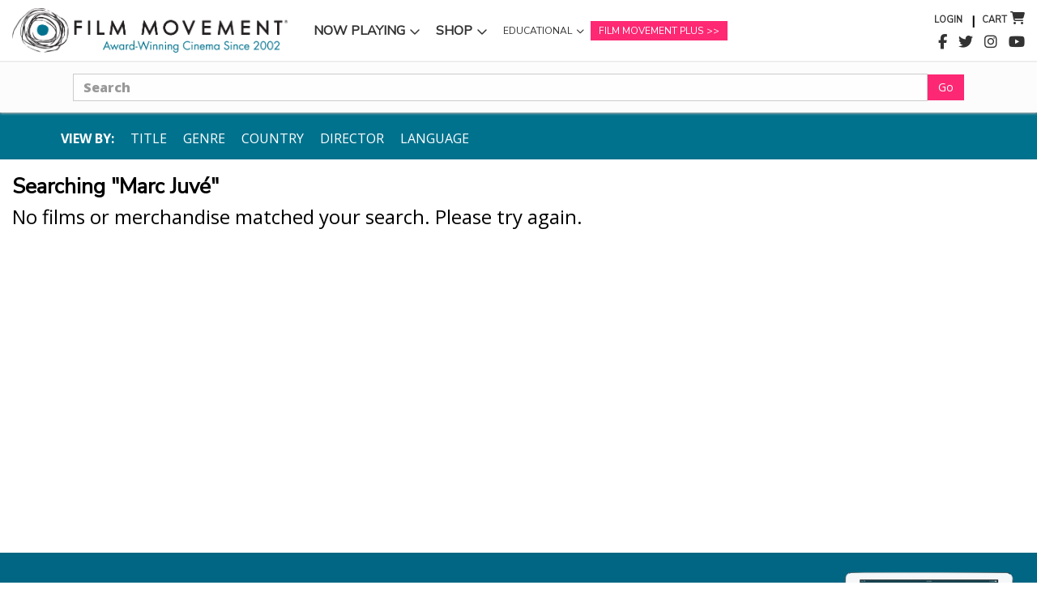

--- FILE ---
content_type: text/html; charset=UTF-8
request_url: https://filmmovement.com/search/?q=Marc+Juv%C3%A9
body_size: 10273
content:
<!DOCTYPE html>
<html lang="en">
<head>
    <meta charset="UTF-8">
    <meta name="viewport" content="width=device-width, initial-scale=1">
        <meta name="keywords" content="" >
<meta name="description" content="" >
<meta name="platform" content="LOGIC Business Cloud by Cyber-NY https://cyber-ny.com" ><title>Film Movement</title>    <meta property="og:updated_time" content="1765637463">
    <link rel="preload" href="https://kit.fontawesome.com/9c00949ad1.css" as="style" onload="this.onload=null;this.rel='stylesheet'">
    <noscript><link rel="stylesheet" href="https://kit.fontawesome.com/9c00949ad1.css" crossorigin="anonymous"></noscript>
    <link rel="preload" href="/auth/check" as="fetch" type="application/json" crossorigin="anonymous">
    <link rel="preload" href="/index/navigation" as="fetch" type="application/json" crossorigin="anonymous">

    
            <link href="/assets/styles/main-d46662cd6c.css" rel="stylesheet" media="all">
    
    <link rel="preconnect" href="https://fonts.gstatic.com/" crossorigin>
    <link rel="preconnect" href="https://fonts.googleapis.com">

    <script src="/assets/scripts/jquery-5f9159157a.js"></script>
                        <script defer src="/assets/scripts/slider-f69df973aa.js"></script>
                    <script defer src="/assets/scripts/main-8fe14342b6.js"></script>


                <link rel="icon" type="image/png" href="/userFiles/uploads/Logos/favicon.png">
        
    <meta name="twitter:card" content="summary_large_image" />
            <meta name="twitter:site" content="@Film_Movement" />
    
    <link href="/index/css/page_id/0/?v=1765637463" media="screen" rel="stylesheet" type="text/css" ><script type="text/javascript" defer="defer" src="https://www.google.com/recaptcha/api.js"></script>
    
                <link href="/custom_assets/styles/main-baa4b44fb3.css" rel="stylesheet" media="all">
            <script defer src="/custom_assets/scripts/main-89d55e7afd.js"></script>
    
            <style>
            .footer-branding {
                background-color: #000;
                font-size: 11px;
                padding: 15px 0;
                &, & a {
                    color: #fff;
                    font-family: "Arial", sans-serif;
                }
            }
        </style>
    
    <script type="application/ld+json">    
{
  "@context": "https://schema.org",
  "@type": "WebSite",
  "url": "https://www.filmmovement.com",
  "potentialAction": {
    "@type": "SearchAction",
    "target": "https://www.filmmovement.com/search?q={search_term_string}",
    "query-input": "required name=search_term_string"
  }
}
 </script>
<!-- Global site tag (gtag.js) - AdWords: 1071957081 -->
<script async src="https://www.googletagmanager.com/gtag/js?id=AW-1071957081"></script>
<script>
  window.dataLayer = window.dataLayer || [];
  function gtag(){dataLayer.push(arguments);}
  gtag('js', new Date());

  gtag('config', 'AW-1071957081');
</script>
    
    <style>
	.autocomplete {
		position: relative;
	}
	.autocomplete-items {
		position: absolute;
		border: 1px solid #d4d4d4;
		border-bottom: none;
		border-top: none;
		z-index: 99;
		top: 100%;
		left: 0;
		right: 0;
		margin-left:15px;
		margin-right:15px;
	}
	.autocomplete-items div {
		padding: 10px;
		cursor: pointer;
		background-color: #fff;
		border-bottom: 1px solid #d4d4d4;
	}
	.autocomplete-items div:hover {
		background-color: #e9e9e9;
	}
	.autocomplete-active {
		background-color: DodgerBlue !important;
		color: #ffffff;
	}

	#module-23 {
				}

	#module-1717 {
				}
</style>
    
    
    <!-- Global site tag (gtag.js) - Google Analytics -->
<script async src="https://www.googletagmanager.com/gtag/js?id=UA-739097-1"></script>
<script>
  window.dataLayer = window.dataLayer || [];
  function gtag(){dataLayer.push(arguments);}
  gtag('js', new Date());
  gtag('config', 'UA-739097-1');
</script>
    
    
    <style>
        /* Skip link for screen readers and keyboard users */
        .skip-link {
            position: absolute;
            left: -9999px;
            top: auto;
            width: 1px;
            height: 1px;
            overflow: hidden;
        }
        .skip-link:focus, .skip-link:active {
            left: 0;
            top: 0;
            width: auto;
            height: auto;
            overflow: visible;
            padding: 12px 16px;
            background: #000;
            color: #fff;
            z-index: 10000;
        }
    </style>
</head>
<body class="header-fixed header-fixed film-movement-search-results-page" id="">
<a href="#site-navigation" class="skip-link" tabindex="0">Skip to main navigation</a>
<a href="#main-content" class="skip-link" tabindex="0">Skip to main content</a>
<a href="#site-footer" class="skip-link" tabindex="0">Skip to footer</a>
<div id="site-navigation" role="navigation" aria-label="Primary">

<div class="header header--custom header-sticky header-sticky">
	<div class="navbar navbar--flex " role="navigation">
		<div class="container">
			<div class="navbar-header-wrap">
				<div class="navbar-header">
					<a class="navbar-brand" href="/">
						<img class="img-responsive logo-main" src="/userFiles/uploads/Logos/logo.png" alt="Film Movement">
						<img class="img-responsive logo-sticky" src="/userFiles/uploads/Logos/logo.png" alt="Film Movement">
					</a>
					<button type="button" class="navbar-toggle" data-toggle="collapse" data-target=".navbar-collapse">
						<span class="sr-only">Toggle navigation</span>
						<span class="icon-bar"></span>
						<span class="icon-bar"></span>
						<span class="icon-bar"></span>
					</button>
					<div class="navbar-account">
						<a href="/cart"><i class="fa fa-shopping-cart"></i></a>
						<div class="js-trigger-search-btn hide">
							<i class="search fa fa-search search-btn"></i>
						</div>
					</div>
				</div>
				<div class="navbar-collapse collapse ">
					<i class="fa fa-times fa-2x js-close-navbar"></i>
					<ul class="nav navbar-nav">
																					<li class="dropdown /active/">
									<a href="/in-theaters" class="dropdown-toggle nav-style-id-99"  data-toggle="dropdown">Now Playing</a>
																			<ul class="dropdown-menu">
																							<li>
													<a href="/in-theaters" class="nav-style-id-100" >In Theaters</a>
												</li>
																							<li>
													<a href="/watch-at-home" class="nav-style-id-116" >Watch at Home</a>
												</li>
																							<li>
													<a href="/theatrical/coming-soon" class="nav-style-id-105" >Coming Soon</a>
												</li>
																					</ul>
																	</li>
																												<li class="dropdown /active/">
									<a href="/shop" class="dropdown-toggle nav-style-id-35"  data-toggle="dropdown">Shop</a>
																			<ul class="dropdown-menu">
																							<li>
													<a href="/shop" class="nav-style-id-79" >Shop Home Page</a>
												</li>
																							<li>
													<a href="/search/view-by/title" class="nav-style-id-59" >View by Title</a>
												</li>
																							<li>
													<a href="/search/view-by/country" class="nav-style-id-57" >View by Country</a>
												</li>
																							<li>
													<a href="/search/view-by/genre" class="nav-style-id-58" >View by Genre</a>
												</li>
																							<li>
													<a href="/search/view-by/language" class="nav-style-id-60" >View by Language</a>
												</li>
																							<li>
													<a href="/search/merchandise" class="nav-style-id-127" >Film Movement Posters & Merchandise</a>
												</li>
																							<li>
													<a href="/classics-sale" class="nav-style-id-61" >Film Movement Classics</a>
												</li>
																							<li>
													<a href="/omnibus-entertainment" class="nav-style-id-126" >Omnibus Entertainment</a>
												</li>
																							<li>
													<a href="/multi-disc-set-sale" class="nav-style-id-121" >Multi-Disc Sets</a>
												</li>
																							<li>
													<a href="/search/view-by/blu-ray" class="nav-style-id-62" >Available on Blu-ray</a>
												</li>
																							<li>
													<a href="/film-movement-staff-picks-sale" class="nav-style-id-84" >Film Movement Staff Picks</a>
												</li>
																							<li>
													<a href="/corinth" class="nav-style-id-111" >Corinth Films</a>
												</li>
																					</ul>
																	</li>
																												<li class="dropdown /active/">
									<a href="/educational" class="dropdown-toggle nav-style-id-39 text-shrink"  data-toggle="dropdown">Educational</a>
																			<ul class="dropdown-menu">
																							<li>
													<a href="/educational" class="nav-style-id-80" >About Educational</a>
												</li>
																							<li>
													<a href="/educational/search/?q=Documentary&hint=genre" class="nav-style-id-48" >Documentary</a>
												</li>
																							<li>
													<a href="/educational/classics" class="nav-style-id-49" >Film Movement Classics</a>
												</li>
																							<li>
													<a href="/educational/view-by/topic" class="nav-style-id-50" >View by Topic</a>
												</li>
																							<li>
													<a href="/host-a-screening" class="nav-style-id-47" >Host a Screening</a>
												</li>
																							<li>
													<a href="/terms-of-use" class="nav-style-id-53" >Exhibition Terms of Use</a>
												</li>
																					</ul>
																	</li>
																												<li>
									<a href="https://www.filmmovementplus.com/" class="nav-style-id-31 text-stream" target='_blank'>Film Movement Plus</a>
								</li>
																			<li class="visible-xs"><a href="/cart">View Cart</a></li>
						<li class="visible-xs"><a href="/checkout">Checkout</a></li>
						<li class="visible-xs"><a href="/login" class="login_link js-login-link">Login</a></li>
					</ul>
				</div><!--/.nav-collapse -->
			</div>
			<div class="navbar-header-right">
				<div class="navbar-account">
					<ul class="nav navbar-nav nav-links">
						<li><a href="/login" class="js-login-link">Login</a></li>
						<li><a href="/cart">Cart</a></li>
					</ul>
					<ul class="nav navbar-nav">
						<li><a href="/cart"><i class="fa fa-shopping-cart"></i> <span class="js-cart-count"></span></a></li>
					</ul>
				</div>
				<div class="navbar-social">
					<ul class="nav navbar-nav">
													<li>
								<a href="https://www.facebook.com/FilmMovement/" target="_blank"><i class="fa fa-facebook"></i></a>
							</li>
													<li>
								<a href="https://twitter.com/Film_Movement" target="_blank"><i class="fa fa-twitter"></i></a>
							</li>
													<li>
								<a href="https://www.instagram.com/filmmovement/" target="_blank"><i class="fa fa-instagram"></i></a>
							</li>
													<li>
								<a href="https://www.youtube.com/user/filmmovement" target="_blank"><i class="fa fa-youtube"></i></a>
							</li>
																			<li class="js-trigger-search-btn hide">
								<i class="search fa fa-search search-btn"></i>
							</li>

												</ul>
				</div>
			</div>
		</div>
	</div>
	<form action="/search">
		<div class="search-open">
			<div class="input-group animated fadeInDown">
				<input type="text" class="form-control" name="q" placeholder="Search">
				<span class="input-group-btn">
                                                    <button class="btn-u" type="submit">Go</button>
                                                </span>
			</div>
		</div>
	</form>
</div>

<script>
	$(document).ready(function () {

		$("input[name='q']").attr('id','searchQ');
		$('.input-group').addClass('autocomplete');

		function urlExists(url) {
			var http = new XMLHttpRequest();
			http.open('HEAD', url, false);
			http.send();
			if (http.status != 404) {
				return true;
			}

			return false;
		}

		function autocomplete(inp) {
			var currentFocus;
			inp.addEventListener("input", function(e) {
				var a, b, i, val = this.value;
				closeAllLists();
				if (!val) { return false;}
				currentFocus = -1;
				a = document.createElement("DIV");
				a.setAttribute("id", this.id + "autocomplete-list");
				a.setAttribute("class", "autocomplete-items");
				this.parentNode.appendChild(a);

				$.ajax({
					url: "/search/ajax",
					data: {q: val},
					success: function(data) {
						data = JSON.parse(data);

						for (i = 0; i < data.length; i++) {

							b = document.createElement("DIV");

							b.innerHTML = "<strong>" + data[i].title.substr(0, val.length) + "</strong>";
							b.innerHTML += data[i].title.substr(val.length);
							b.innerHTML += "<input type='hidden' value='" + data[i].title + "'>";
							b.innerHTML += "<input type='hidden' id='code' value='" + data[i].code + "'>";
							b.addEventListener("click", function(e) {
								e.stopPropagation();
								var url = this.getElementsByTagName("input")[1].value;

								goToProduct(url);

								closeAllLists();
							});
							a.appendChild(b);

						}
					}
				});
			});

			inp.addEventListener("keydown", function(e) {
				var x = document.getElementById(this.id + "autocomplete-list");
				if (x) x = x.getElementsByTagName("div");

				if (e.keyCode === 40) {
					currentFocus++;
					addActive(x);
				} else if (e.keyCode === 38) {
					currentFocus--;
					addActive(x);
				} else if (e.keyCode === 13) {
					if (currentFocus > -1 && x) {
						e.preventDefault();
						e.stopPropagation();
						x[currentFocus].click();
					}
				}
			});
			function addActive(x) {
				if (!x) return false;
				removeActive(x);
				if (currentFocus >= x.length) currentFocus = 0;
				if (currentFocus < 0) currentFocus = (x.length - 1);
				x[currentFocus].classList.add("autocomplete-active");
			}
			function removeActive(x) {
				for (var i = 0; i < x.length; i++) {
					x[i].classList.remove("autocomplete-active");
				}
			}
			function closeAllLists(elmnt) {

				var x = document.getElementsByClassName("autocomplete-items");
				for (var i = 0; i < x.length; i++) {
					if (elmnt != x[i] && elmnt != inp) {
						x[i].parentNode.removeChild(x[i]);
					}
				}
			}
			function goToProduct(url) {
				if(urlExists("/product/" + url)) {
					document.location.href = "/product/" + url;
				} else {
					document.location.href = "/" + url;
				}
			}
			document.addEventListener("click", function (e) {
				closeAllLists(e.target);
			});
		};
		autocomplete(document.getElementById("searchQ"));
	});
</script>
</div>
<div role="main" class="main" id="main-content">
    <div id="alert-area"></div>

        <div class="">
        <div class="d-flex d-flex--single m-b-50">
                        <div class="col" style="flex: 0 0 100%; max-width: 100%;">
                <div class="section bg-primary">
	<div class="container">
		<div class="filter" style="padding:21px 0 15px 0;">
			<div class="filter__item visible-xs visible-sm" aria-expanded="false" data-toggle="collapse" data-target=".js-filter-open">
				<strong>View By <i class="fa fa-bars"></i></strong>
			</div>
			<div class="filter__item collapse js-filter-open">
				<strong class="hidden-xs hidden-sm">View By:</strong>
				<ul>
					<li><a href="/search/view-by/title">Title</a></li>
					<li><a href="/search/view-by/genre">Genre</a></li>
					<li><a href="/search/view-by/country">Country</a></li>
					<li><a href="/search/view-by/director">Director</a></li>
					<li><a href="/search/view-by/language">Language</a></li>
					<!--<li><a href="/search/view-by/awards">Awards &amp; Festivals</a></li>-->
				</ul>
			</div>
		</div>
	</div>
</div>

<div class="container">
	<h2>
		Searching "Marc Juvé"	</h2>

	<p>
		<h5>No films or merchandise matched your search. Please try again.</h5>	</p>

	<div class="product product--listing">
				<div class="product__item">
			<div class="grid--product-film">
								
			</div>
		</div>

	</div>
</div>
            </div>
                    </div>
    </div>

    
</div>
<footer id="site-footer" role="contentinfo">
<footer class="hidden-xs"><div id="section-block-60" class="section-block  "><div id="row-anchor-234"></div><div id="row-block-234" class="row-block  container  " ><div class="row"><div id="column-block-463" class="module-block column-block col-sm-8"><div id="module-anchor-439"></div><div id="module-block-439" data-type="Text Block" class="editable module-block ">
    <div class=" split-none  " id="module-439"  data-animation-effect="bounce">
        <p style="text-align: center;">&nbsp;</p>
<h2 style="text-align: center;"><span style="font-size: 20px;"><a href="https://www.filmmovementplus.com/checkout/subscribe/purchase">Discover NEW PREMIERES each week + EXCLUSIVE&nbsp;FILMS<br />START YOUR 7-DAY FREE&nbsp;TRIAL</a></span></h2>
            </div>




</div></div><div id="column-block-464" class="module-block column-block col-sm-4"><div id="module-anchor-440"></div><div id="module-block-440" data-type="Image" class="editable module-block "><div class="thumbnails-v1  split-none  " id="module-440"  data-animation-effect="bounce">
	<div class="thumbnail-img">
        			<a href="https://www.filmmovementplus.com/" target="">
					                <img class="img-responsive center-block   "
                     src="/media_cache/userFiles/uploads/Home%20Page%20Placeholder%20Images/max2000/FMP_promo_630x233.jpg"
                     alt="" title=""
                                                                              >
            						<span class="sr-only">opens in a new window</span>
			</a>
			</div>
	<div class="caption">
			</div>
</div>


</div><div id="module-anchor-2087"></div><div id="module-block-2087" data-type="Image" class="editable module-block "><div class="thumbnails-v1  split-none  " id="module-2087"  data-animation-effect="none">
	<div class="thumbnail-img">
        						</div>
	<div class="caption">
			</div>
</div>


</div><div id="module-anchor-2088"></div><div id="module-block-2088" data-type="Image" class="editable module-block "><div class="thumbnails-v1  split-none  " id="module-2088"  data-animation-effect="none">
	<div class="thumbnail-img">
        						</div>
	<div class="caption">
			</div>
</div>


</div></div></div></div></div><div id="section-block-492" class="section-block  "><div id="row-anchor-1321"></div><div id="row-block-1321" class="row-block  container  " ><div class="row"><div id="column-block-2140" class="module-block column-block col-sm-8"></div><div id="column-block-2141" class="module-block column-block col-sm-4"><div id="module-anchor-2549"></div><div id="module-block-2549" data-type="Image" class="editable module-block "><div class="thumbnails-v1  split-none" id="module-2549" >
	<div class="thumbnail-img">
        						</div>
	<div class="caption">
			</div>
</div>


</div><div id="module-anchor-2550"></div><div id="module-block-2550" data-type="Image" class="editable module-block "><div class="thumbnails-v1  split-none  " id="module-2550"  data-animation-effect="none">
	<div class="thumbnail-img">
        						</div>
	<div class="caption">
			</div>
</div>


</div></div></div></div></div><div id="section-block-1" class="section-block  "><div id="row-anchor-17"></div><div id="row-block-17" class="row-block  container  " ><div class="row"><div id="column-block-439" class="module-block column-block col-sm-3"><div id="module-anchor-427"></div><div id="module-block-427" data-type="Text Block" class="editable module-block ">
    <div class=" split-none  " id="module-427"  data-animation-effect="bounce">
        <h2><span style="color: #ffffff; font-size: 26px;">Now Playing</span></h2>
<p><a href="https://www.filmmovement.com/in-theaters"><span style="color: #ffffff;">In Theaters</span></a></p>
<p><a href="https://www.filmmovement.com/watch-at-home"><span style="color: #ffffff;">Watch At Home</span></a></p>
<p><span style="color: #ffffff;"><a href="/theatrical/coming-soon" style="color: #ffffff;">Coming Soon</a></span></p>
<h2><span style="color: #ffffff; font-size: 26px;">For Venues</span></h2>
<p><span style="color: #ffffff;"><a href="/theatrical/repertory" style="color: #ffffff;">Repertory</a></span></p>
<p><span style="color: #ffffff;"><a href="/theatrical/classics" style="color: #ffffff;">Film Movement</a></span><br /><span style="color: #ffffff;"><a href="/theatrical/classics" style="color: #ffffff;">Classics</a></span></p>
<p><span style="color: #ffffff;"><a href="/press" style="color: #ffffff;">Press &amp; Media</a></span></p>
            </div>




</div><div id="module-anchor-1579"></div><div id="module-block-1579" data-type="Text Block" class="editable module-block ">
    <div class=" split-none  " id="module-1579"  data-animation-effect="none">
        <h2><span style="color: #ffffff;"><span style="font-size: 26px;">Film Movement Plus</span><br /></span></h2>
<p><span style="color: #ffffff;"><a href="http://www.filmmovementplus.com" style="color: #ffffff;">Film Movement Plus Home Page</a></span></p>
            </div>




</div></div><div id="column-block-440" class="module-block column-block col-sm-3"><div id="module-anchor-428"></div><div id="module-block-428" data-type="Text Block" class="editable module-block ">
    <div class=" split-none  " id="module-428"  data-animation-effect="bounce">
        <h2><span style="color: #ffffff;"><span style="font-size: 26px;">Our Films</span><br /></span></h2>
<p><span style="color: #ffffff;"><a href="/watch-at-home" style="color: #ffffff;">New Films to Watch at Home</a><br /></span></p>
<p><span style="color: #ffffff;"><a href="/shop" style="color: #ffffff;">DVD &amp; Blu-Ray</a></span></p>
<p><span style="color: #ffffff;"><a href="https://www.filmmovementplus.com/" target="_blank" rel="noopener" style="color: #ffffff;">Streaming</a></span></p>
<p><span style="color: #ffffff;"><a href="/educational" style="color: #ffffff;">Educational</a></span></p>
<p><span style="color: #ffffff;"><a href="/host-a-screening" style="color: #ffffff;">Booking</a></span></p>
            </div>




</div></div><div id="column-block-441" class="module-block column-block col-sm-3"><div id="module-anchor-429"></div><div id="module-block-429" data-type="Text Block" class="editable module-block ">
    <div class=" split-none  " id="module-429"  data-animation-effect="bounce">
        <h2><span style="color: #ffffff;"><span style="font-size: 26px;">About Us</span><br /></span></h2>
<p><span style="color: #ffffff;"><a href="/about-us" style="color: #ffffff;">Company Bio</a></span></p>
<p><span style="color: #ffffff;"><a href="/frequently-asked-questions" style="color: #ffffff;">FAQ</a><br /></span></p>
<p><span style="color: #ffffff;"><a href="/contact-us" style="color: #ffffff;">Contact</a></span></p>
<p><a href="/submitting-a-film"><span style="color: #ffffff;">Submitting A Film</span></a></p>
<p><span style="color: #ffffff;"><a href="/terms-conditions" style="color: #ffffff;">Terms &amp; Conditions</a></span></p>
<p><span style="color: #ffffff;"><a href="/privacy-policy" style="color: #ffffff;">Privacy Policy</a></span></p>
            </div>




</div></div><div id="column-block-442" class="module-block column-block col-sm-3"><div id="module-anchor-431"></div><div id="module-block-431" data-type="Image" class="editable module-block "><div class="thumbnails-v1  split-none  " id="module-431"  data-animation-effect="bounce">
	<div class="thumbnail-img">
        			                <img class="img-responsive    "
                     src="/media_cache/userFiles/uploads/Logos/max2000/fm-logo-white.png"
                     alt="" title=""
                                                                              >
            			</div>
	<div class="caption">
			</div>
</div>


</div><div id="module-anchor-432"></div><div id="module-block-432" data-type="Form" class="editable module-block "></div><div id="module-anchor-1448"></div><div id="module-block-1448" data-type="Custom Code" class="editable module-block "></div></div></div></div><div id="row-anchor-18"></div><div id="row-block-18" class="row-block  fullwidth  " ><div id="column-block-19" class="module-block column-block col-sm-0"><div id="module-anchor-23"></div><div id="module-block-23" data-type="Copyright" class="editable module-block  p-r-0 p-l-0"><div class=" split-none  " id="module-23"  data-animation-effect="bounce">
	<div class="text-center" style="color:rgb(255, 255, 255)">
		<i class="fa fa-copyright"></i>
		2025				Film Movement, All Rights Reserved			</div>
</div>


</div></div></div></div><div id="section-block-522" class="section-block  "><div id="row-anchor-1366"></div><div id="row-block-1366" class="row-block   " ><div id="column-block-2186" class="module-block column-block"><div id="module-anchor-2614"></div><div id="module-block-2614" data-type="Text Block" class="editable module-block ">
    <div class=" split-none  " id="module-2614"  data-animation-effect="none">
        <p style="text-align: center;"><span style="color: #ffffff; font-size: 11px; font-family: arial, helvetica, sans-serif;">Website design by <a href="https://cyber-ny.com" target="_blank" rel="noopener" style="color: #ffffff;">Cyber-NY</a>.&nbsp; Built on <a href="https://logiccmx.com" target="_blank" rel="noopener" style="color: #ffffff;">Logic CMX</a>.</span></p>
            </div>




</div></div></div></div></footer><footer class="visible-xs"><div id="section-block-312" class="section-block  "><div id="row-anchor-867"></div><div id="row-block-867" class="row-block  container  " ><div class="row"><div id="column-block-1537" class="module-block column-block col-sm-12"><div id="in-theaters"></div><div id="module-block-1708" data-type="Text Block" class="editable module-block ">
    <div class=" split-none  " id="module-1708"  data-animation-effect="none">
        <h2 style="text-align: center;"><span style="color: #ffffff; font-size: 26px;">In Theaters</span></h2>
<p style="text-align: center;"><span style="color: #ffffff;"><a href="/in-theaters" style="color: #ffffff;">Now Playing</a></span></p>
<p style="text-align: center;"><span style="color: #ffffff;"><a href="/theatrical/coming-soon" style="color: #ffffff;">Coming Soon</a></span></p>
<p style="text-align: center;"><span style="color: #ffffff;"><a href="/theatrical/repertory" style="color: #ffffff;">Repertory</a></span></p>
<p style="text-align: center;"><span style="color: #ffffff;"><a href="/theatrical/classics" style="color: #ffffff;">Film Movement Classics</a></span></p>
<p style="text-align: center;"><span style="color: #ffffff;"><a href="/press" style="color: #ffffff;">Press &amp; Media</a></span></p>
            </div>




</div><div id="our-films"></div><div id="module-block-1709" data-type="Text Block" class="editable module-block ">
    <div class=" split-none  " id="module-1709"  data-animation-effect="none">
        <h2 style="text-align: center;"><span style="color: #ffffff;"><span style="font-size: 26px;">Our Films</span><br /></span></h2>
<p style="text-align: center;"><span style="color: #ffffff;"><a href="/watch-at-home" style="color: #ffffff;">New Films to Watch at Home</a><br /></span></p>
<p style="text-align: center;"><span style="color: #ffffff;"><a href="/shop" style="color: #ffffff;">DVD &amp; Blu-Ray</a></span></p>
<p style="text-align: center;"><span style="color: #ffffff;"><a href="https://www.filmmovementplus.com/" target="_blank" rel="noopener" style="color: #ffffff;">Streaming</a></span></p>
<p style="text-align: center;"><span style="color: #ffffff;"><a href="/educational" style="color: #ffffff;">Education</a></span></p>
<p style="text-align: center;"><span style="color: #ffffff;"><a href="/host-a-screening" style="color: #ffffff;">Booking</a></span></p>
            </div>




</div><div id="about-us"></div><div id="module-block-1710" data-type="Text Block" class="editable module-block ">
    <div class=" split-none  " id="module-1710"  data-animation-effect="none">
        <h2 style="text-align: center;"><span style="color: #ffffff;"><span style="font-size: 26px;">About Us</span><br /></span></h2>
<p style="text-align: center;"><span style="color: #ffffff;"><a href="/about-us" style="color: #ffffff;">Company Bio</a></span></p>
<p style="text-align: center;"><span style="color: #ffffff;"><a href="/frequently-asked-questions" style="color: #ffffff;">FAQ</a><br /></span></p>
<p style="text-align: center;"><span style="color: #ffffff;"><a href="/contact-us" style="color: #ffffff;">Contact</a></span></p>
<p style="text-align: center;"><a href="/submitting-a-film"><span style="color: #ffffff;">Submitting A Film</span></a></p>
<p style="text-align: center;"><span style="color: #ffffff;"><a href="/terms-conditions" style="color: #ffffff;">Terms &amp; Conditions</a></span></p>
<p style="text-align: center;"><span style="color: #ffffff;"><a href="/privacy-policy" style="color: #ffffff;">Privacy Policy</a></span></p>
            </div>




</div><div id="film-movement-plus"></div><div id="module-block-1711" data-type="Text Block" class="editable module-block ">
    <div class=" split-none  " id="module-1711"  data-animation-effect="none">
        <h2 style="text-align: center;"><span style="color: #ffffff;"><span style="font-size: 26px;">Film Movement Plus</span><br /></span></h2>
<p style="text-align: center;"><span style="color: #ffffff;"><a href="http://www.filmmovementplus.com" style="color: #ffffff;">Film Movement Plus Home Page</a></span></p>
<p>&nbsp;</p>
            </div>




</div><div id="logo-white"></div><div id="module-block-1712" data-type="Image" class="editable module-block "><div class="thumbnails-v1  split-none  " id="module-1712"  data-animation-effect="none">
	<div class="thumbnail-img">
        			                <img class="img-responsive center-block   "
                     src="/media_cache/userFiles/uploads/Logos/max2000/fm-logo-white.png"
                     alt="" title=""
                                                                              >
            			</div>
	<div class="caption">
			</div>
</div>


</div><div id="module-anchor-1716"></div><div id="module-block-1716" data-type="Custom Code" class="editable module-block "></div><div id="module-anchor-1717"></div><div id="module-block-1717" data-type="Copyright" class="editable module-block "><div class=" split-none  " id="module-1717"  data-animation-effect="none">
	<div class="text-center" style="color:#ffffff">
		<i class="fa fa-copyright"></i>
		2025				All Rights Reserved			</div>
</div>


</div></div></div></div></div></footer></footer>

<div class="modal modal--video fade" data-keyboard="false" id="modal">
    <div class="modal-dialog modal-lg">
        <div class="modal-content">
            <div class="modal-header">
                <button aria-hidden="true" class="close" data-dismiss="modal" type="button">
                    close
                    <i class="fa fa-times-circle"></i>
                </button>
            </div>
            <div class="modal-body">
            </div>

            <div class="modal-footer">
            </div>
        </div>
    </div>
</div>

<div id="modal-media-manager" class="modal fade" tabindex="-1" role="dialog">
    <div class="modal__dialog modal--lg" role="document">
        <div class="modal__content">
            <div class="modal__header bg-dark-blue">
                <button type="button" class="close bg-darker-blue text-white" aria-label="Close" data-dismiss="modal"><span aria-hidden="true">&times;</span></button>
                <h4 class="modal__title text-white">Media Manager</h4>
            </div>
            <div class="modal__body text-center p-b-0">
            </div>
        </div><!-- /.modal-content -->
    </div><!-- /.modal-dialog -->
</div><!-- /.modal -->

<div class="modal modal--cms fade" data-keyboard="false" id="modal-module-editor">
    <div class="modal-dialog modal--lg">
        <div class="modal-content">
            <div class="modal-header bg-dark-blue">
                <button aria-hidden="true" class="close" data-dismiss="modal" type="button">
                    <span class="sr-only">close</span>
                    <i class="fal fa-times fa-2x"></i>
                </button>
                <h4 class="modal__title text-white"></h4>
            </div>
            <div class="modal-body">
                <iframe border="0" src="about:blank" id="inpage-editor-iframe" style="border:none;width:100%;min-height: 500px;"></iframe>
            </div>
            <div class="modal-footer">
                <button type="submit" class="btn btn-lg btn--purple btn--full-width save-module border-radius-bottom">Save</button>
            </div>
        </div>
    </div>
</div>


<div class="modal modal--cms fade" data-keyboard="false" id="modal-cms">
    <div class="modal-dialog">
        <div class="modal-content">
            <div class="modal-header">
                <button aria-hidden="true" class="close" data-dismiss="modal" type="button">
                    <span class="sr-only">close</span>
                    <i class="fal fa-times fa-2x"></i>
                </button>
            </div>
            <div class="modal-body"></div>

            <div class="modal-footer"></div>
        </div>
    </div>
</div>

<div class="modal modal--cms fade" data-keyboard="false" id="modal-quick-view">
    <div class="modal-dialog">
        <div class="modal-content">
            <div class="modal-header">
                <button aria-hidden="true" class="close" data-dismiss="modal" type="button">
                    <span class="sr-only">close</span>
                    <i class="fal fa-times fa-2x"></i>
                </button>
            </div>
            <div class="modal-body"></div>

            <div class="modal-footer"></div>
        </div>
    </div>
</div>

<div class="modal modal--cart fade" data-keyboard="false" id="modal-cart">
    <div class="modal-dialog modal-lg">
        <div class="modal-content">
            <div class="modal-header">
                <button aria-hidden="true" class="close" data-dismiss="modal" type="button">
                    <span class="sr-only">close</span>
                    <i class="fal fa-times"></i>
                </button>
            </div>
            <div class="modal-body">
                <div class="products products--cart">
                    <h3 class="m-b-0">Item successfully added to your cart</h3>
                    <hr class="m-t-10 m-b-10 hidden-xs">
                    <table class="table table--products table-condensed">
                        <thead class="hidden-xs">
                        <tr>
                            <th class="col-sm-1 text-center">Qty</th>
                            <th class="col-sm-2">Item</th>
                            <th class="col-sm-5">Description</th>
                            <th class="col-sm-2">Price</th>
                            <th class="hidden-xs col-sm-1">Total</th>
                        </tr>
                        </thead>
                        <tbody>

                        </tbody>
                    </table>
                    <hr class="m-t-10 m-b-10">
                                            <div class="free-shipping-message" style="display:none;">
                            <div class="">
                                Spend $<span class="needed"></span> more for <span class="text-uppercase">Free </span> Standard Shipping!
                            </div>
                            <hr class="m-t-10 m-b-10">
                        </div>
                                        <div class="btn-menu btn-menu--cart">
                        <div class="btn-menu__item">
                            <a href="/cart" class="btn btn--gray-dark btn--cms-default btn-ecommerce-secondary btn-square ">View Cart</a>
                        </div>
                        <div class="btn-menu__item">
                            <a href="/checkout" class="btn btn--green btn--cms-default btn-ecommerce-primary btn-square ">Checkout</a>
                        </div>
                    </div>
                </div>
            </div>
        </div>
    </div>
</div>


<!-- Twitter universal website tag code -->
<script>
!function(e,t,n,s,u,a){e.twq||(s=e.twq=function(){s.exe?s.exe.apply(s,arguments):s.queue.push(arguments);
},s.version='1.1',s.queue=[],u=t.createElement(n),u.async=!0,u.src='//static.ads-twitter.com/uwt.js',
a=t.getElementsByTagName(n)[0],a.parentNode.insertBefore(u,a))}(window,document,'script');
// Insert Twitter Pixel ID and Standard Event data below
twq('init','o30tu');
twq('track','PageView');
</script>
<!-- End Twitter universal website tag code -->
<!-- LOGIC Business Cloud by Cyber-NY Ⓒ 2025 -->



<script>
    jQuery(function($) {
        $.post( "https://stats.logiccmx.com/record", {
            HTTP_HOST: "filmmovement.com",
            REQUEST_URI: "/search/?q=Marc+Juv%C3%A9",
            HTTP_REFERER: "",
            HTTP_COOKIE: "",
            REAL_IP: "18.116.200.218",
            HTTP_USER_AGENT: "Mozilla/5.0 (Macintosh; Intel Mac OS X 10_15_7) AppleWebKit/537.36 (KHTML, like Gecko) Chrome/131.0.0.0 Safari/537.36; ClaudeBot/1.0; +claudebot@anthropic.com)"
        })
            .done(function( data ) {
                //console.log( "Data Loaded: " + data );
            });

    });



</script>
<div class="footer-branding flex-row items-center justify-center">
    Website design by&nbsp;<a href="https://cyber-ny.com/" target="_blank">Cyber-NY</a>.  Built on&nbsp;<a href="https://logiccmx.com/" target="_blank">Logic CMX</a>.
</div>
<div class="sr-only">
    <span id="logic-aria.newWindow">Opens in a new window</span>
    <span id="logic-aria.external">Opens an external website</span>
    <span id="logic-aria.externalNewWindow">Opens an external website in a new window</span>
</div>
<script>
// Ensure links announce external/new-window intent appropriately
(function(){
    const NEW_ID = 'logic-aria.newWindow';
    const EXT_ID = 'logic-aria.external';
    const EXT_NEW_ID = 'logic-aria.externalNewWindow';

    function isExternal(a) {
        try {
            const href = (a.getAttribute('href') || '').trim();
            if (!href) return false; // no href; treat as internal
            // Relative URLs (including hash and query only) are internal
            if (/^(\/|#|\?|\.\/|\.\.|$)/.test(href)) return false;
            // Protocol-relative or absolute
            const url = href.startsWith('//') ? new URL(window.location.protocol + href) : new URL(href, window.location.href);
            // If no hostname (shouldn't happen after URL()), treat as internal
            if (!url.hostname) return false;
            return url.hostname.toLowerCase() !== window.location.hostname.toLowerCase();
        } catch (e) {
            // If URL parsing fails, be conservative and treat as external
            return true;
        }
    }

    function ensureRelForNewWindow(a) {
        const rel = (a.getAttribute('rel') || '').split(/\s+/);
        if (rel.indexOf('noopener') === -1) rel.push('noopener');
        if (rel.indexOf('noreferrer') === -1) rel.push('noreferrer');
        a.setAttribute('rel', rel.join(' ').trim());
    }

    function upgradeAnchor(a) {
        if (!a) return;
        const href = (a.getAttribute('href') || '').trim();
        if (!href) return;

        const tblank = a.getAttribute('target') === '_blank';
        const hasDesc = a.hasAttribute('aria-describedby') && a.getAttribute('aria-describedby').trim() !== '';

        if (!hasDesc) {
            const ext = isExternal(a);
            if (tblank && ext) {
                a.setAttribute('aria-describedby', EXT_NEW_ID);
            } else if (tblank && !ext) {
                a.setAttribute('aria-describedby', NEW_ID);
            } else if (!tblank && ext) {
                a.setAttribute('aria-describedby', EXT_ID);
            }
        }

        // Security best-practice for new-window links
        if (tblank) ensureRelForNewWindow(a);
    }

    function processAll(root) {
        (root || document).querySelectorAll('a').forEach(upgradeAnchor);
    }

    if (document.readyState === 'loading') {
        document.addEventListener('DOMContentLoaded', function(){ processAll(); });
    } else {
        processAll();
    }

    // Observe for dynamically added links
    const mo = new MutationObserver(function(mutations){
        mutations.forEach(function(m){
            m.addedNodes && m.addedNodes.forEach(function(node){
                if (node.nodeType !== 1) return;
                if (node.matches && node.matches('a')) upgradeAnchor(node);
                node.querySelectorAll && node.querySelectorAll('a').forEach(upgradeAnchor);
            });
        });
    });
    try { mo.observe(document.body, { childList: true, subtree: true }); } catch(e) {}
})();
</script>
<script>
// Ensure all custom navigation dropdown toggles have proper ARIA attributes
(function(){
    function upgradeToggle(el){
        if (!el) return;
        if (!el.hasAttribute('aria-haspopup')) el.setAttribute('aria-haspopup','true');
        if (!el.hasAttribute('aria-expanded')) el.setAttribute('aria-expanded','false');
    }

    function processAll(root){
        (root || document).querySelectorAll('a[data-toggle="dropdown"], button[data-toggle="dropdown"]').forEach(upgradeToggle);
    }

    if (document.readyState === 'loading'){
        document.addEventListener('DOMContentLoaded', function(){ processAll(); });
    } else {
        processAll();
    }

    // Update aria-expanded when dropdowns open/close (Bootstrap/jQuery if present)
    try {
        if (window.jQuery) {
            jQuery(document)
                .on('show.bs.dropdown', '[data-toggle="dropdown"]', function(){ this.setAttribute('aria-expanded','true'); })
                .on('shown.bs.dropdown', '[data-toggle="dropdown"]', function(){ this.setAttribute('aria-expanded','true'); })
                .on('hide.bs.dropdown', '[data-toggle="dropdown"]', function(){ this.setAttribute('aria-expanded','false'); })
                .on('hidden.bs.dropdown', '[data-toggle="dropdown"]', function(){ this.setAttribute('aria-expanded','false'); });
        }
    } catch(e) {}

    // Fallback: toggle aria-expanded on click if no library updates it
    document.addEventListener('click', function(e){
        var t = e.target && e.target.closest ? e.target.closest('[data-toggle="dropdown"]') : null;
        if (!t) return;
        // If Bootstrap handled it, events above will correct this value
        var expanded = t.getAttribute('aria-expanded') === 'true';
        t.setAttribute('aria-expanded', (!expanded).toString());
    }, true);

    // Hover: toggle aria-expanded on mouseenter/mouseleave (for hover-capable devices)
    try {
        if (window.matchMedia && window.matchMedia('(hover: hover)').matches) {
            // When hovering the toggle itself
            document.addEventListener('mouseenter', function(e){
                var t = e.target && e.target.closest ? e.target.closest('[data-toggle="dropdown"]') : null;
                if (!t) return;
                t.setAttribute('aria-expanded','true');
            }, true);

            document.addEventListener('mouseleave', function(e){
                var t = e.target && e.target.closest ? e.target.closest('[data-toggle="dropdown"]') : null;
                if (!t) return;
                // If moving into the same dropdown menu, keep expanded
                var rel = e.relatedTarget;
                try {
                    if (rel && (rel === t || (rel.closest && (rel.closest('.dropdown') === t.closest('.dropdown') || rel.closest('.dropdown-menu'))))) {
                        return;
                    }
                } catch(err) {}
                t.setAttribute('aria-expanded','false');
            }, true);

            // NEW: When hovering inside a dropdown menu, ensure the parent toggle reflects expanded state
            document.addEventListener('mouseenter', function(e){
                var menu = e.target && e.target.closest ? e.target.closest('.dropdown-menu') : null;
                if (!menu) return;
                var dropdown = menu.closest ? menu.closest('.dropdown') : null;
                if (!dropdown) return;
                var toggle = dropdown.querySelector && dropdown.querySelector('[data-toggle="dropdown"]');
                if (toggle) toggle.setAttribute('aria-expanded','true');
            }, true);

            // NEW: When leaving the entire dropdown cluster (including menus), collapse the parent toggle
            document.addEventListener('mouseleave', function(e){
                var dropdown = e.target && e.target.closest ? e.target.closest('.dropdown') : null;
                if (!dropdown) return;
                var rel = e.relatedTarget;
                try {
                    if (rel && rel.closest && rel.closest('.dropdown') === dropdown) return; // still inside same dropdown
                } catch(err) {}
                var toggle = dropdown.querySelector && dropdown.querySelector('[data-toggle="dropdown"]');
                if (toggle) toggle.setAttribute('aria-expanded','false');
            }, true);
        }
    } catch(e) {}

    // Observe for dynamically added toggles
    var mo = new MutationObserver(function(mutations){
        mutations.forEach(function(m){
            (m.addedNodes || []).forEach(function(node){
                if (node.nodeType !== 1) return;
                if (node.matches && node.matches('[data-toggle="dropdown"]')) upgradeToggle(node);
                node.querySelectorAll && node.querySelectorAll('[data-toggle="dropdown"]').forEach(upgradeToggle);
            });
        });
    });
    try { mo.observe(document.body, { childList: true, subtree: true }); } catch(e) {}
})();
</script>
<script>
// Add aria-label to header search fields via JavaScript
(function(){
    function upgradeSearchInput(el){
        if (!el) return;
        if (el.hasAttribute('aria-label')) return;
        var label = 'Search';
        var ph = el.getAttribute('placeholder');
        if (ph && ph.trim() && ph.trim().toLowerCase() !== 'search') label = ph.trim();
        el.setAttribute('aria-label', label);
    }

    function processAll(root){
        var scope = root || document;
        var selector = '#site-navigation input[name="q"],\
#site-navigation input.addsearch,\
#site-navigation input[type="search"],\
#site-navigation input[type="text"][placeholder*="Search"],\
.header input[name="q"],\
.header input.addsearch,\
.header input[type="search"],\
.header input[type="text"][placeholder*="Search"]';
        scope.querySelectorAll(selector).forEach(upgradeSearchInput);
    }

    if (document.readyState === 'loading'){
        document.addEventListener('DOMContentLoaded', function(){ processAll(); });
    } else {
        processAll();
    }

    // Observe for dynamically added search inputs
    try {
        var mo = new MutationObserver(function(mutations){
            mutations.forEach(function(m){
                (m.addedNodes || []).forEach(function(node){
                    if (node.nodeType !== 1) return;
                    // If the node itself is an input we care about and is inside header/nav
                    if (node.matches && node.matches('input[name="q"], input.addsearch, input[type="search"], input[type="text"][placeholder*="Search"]')){
                        if (node.closest && node.closest('#site-navigation, .header')) upgradeSearchInput(node);
                    }
                    // Or any matching inputs within the added subtree under header/nav
                    if (node.querySelectorAll){
                        node.querySelectorAll('input[name="q"], input.addsearch, input[type="search"], input[type="text"][placeholder*="Search"]').forEach(function(el){
                            if (el.closest && el.closest('#site-navigation, .header')) upgradeSearchInput(el);
                        });
                    }
                });
            });
        });
        mo.observe(document.body, { childList: true, subtree: true });
    } catch(e) {}
})();
</script>
</body>
</html>


--- FILE ---
content_type: text/html; charset=UTF-8
request_url: https://filmmovement.com/index/navigation
body_size: 180
content:
[{"id":"99","title":"Now Playing","settings":{"link_enabled":"Enabled","class":"","item_alignment_class":"text-left"}},{"id":"35","title":"Shop","settings":{"link_enabled":"Enabled","class":"","item_alignment_class":"text-left"}},{"id":"39","title":"Educational","settings":{"link_enabled":"Enabled","class":"text-shrink"}},{"id":"31","title":"Film Movement Plus","settings":{"link_enabled":"Enabled","class":"text-stream","item_alignment_class":"text-left"}}]

--- FILE ---
content_type: text/html; charset=UTF-8
request_url: https://filmmovement.com/auth/check
body_size: 20
content:
{"isLoggedIn":false}

--- FILE ---
content_type: text/html; charset=UTF-8
request_url: https://filmmovement.com/account/update-layout
body_size: 37
content:
{"login_status":false,"cart_count":0}

--- FILE ---
content_type: text/css
request_url: https://filmmovement.com/assets/styles/main-d46662cd6c.css
body_size: 87121
content:
@charset "UTF-8";body.compensate-for-scrollbar{overflow:hidden}.fancybox-active{height:auto}.fancybox-is-hidden{left:-9999px;margin:0;position:absolute!important;top:-9999px;visibility:hidden}.fancybox-container{-webkit-backface-visibility:hidden;height:100%;left:0;outline:0;position:fixed;-webkit-tap-highlight-color:transparent;top:0;-ms-touch-action:manipulation;touch-action:manipulation;-webkit-transform:translateZ(0);transform:translateZ(0);width:100%;z-index:99992}.fancybox-container *{-webkit-box-sizing:border-box;box-sizing:border-box}.fancybox-bg,.fancybox-inner,.fancybox-outer,.fancybox-stage{bottom:0;left:0;position:absolute;right:0;top:0}.fancybox-outer{-webkit-overflow-scrolling:touch;overflow-y:auto}.fancybox-bg{background:#1e1e1e;opacity:0;-webkit-transition-duration:inherit;transition-duration:inherit;-webkit-transition-property:opacity;transition-property:opacity;-webkit-transition-timing-function:cubic-bezier(.47,0,.74,.71);transition-timing-function:cubic-bezier(.47,0,.74,.71)}.fancybox-is-open .fancybox-bg{opacity:.9;-webkit-transition-timing-function:cubic-bezier(.22,.61,.36,1);transition-timing-function:cubic-bezier(.22,.61,.36,1)}.fancybox-caption,.fancybox-infobar,.fancybox-navigation .fancybox-button,.fancybox-toolbar{direction:ltr;opacity:0;position:absolute;-webkit-transition:opacity .25s ease,visibility 0s ease .25s;transition:opacity .25s ease,visibility 0s ease .25s;visibility:hidden;z-index:99997}.fancybox-show-caption .fancybox-caption,.fancybox-show-infobar .fancybox-infobar,.fancybox-show-nav .fancybox-navigation .fancybox-button,.fancybox-show-toolbar .fancybox-toolbar{opacity:1;-webkit-transition:opacity .25s ease 0s,visibility 0s ease 0s;transition:opacity .25s ease 0s,visibility 0s ease 0s;visibility:visible}.fancybox-infobar{color:#ccc;font-size:13px;-webkit-font-smoothing:subpixel-antialiased;height:44px;left:0;line-height:44px;min-width:44px;mix-blend-mode:difference;padding:0 10px;pointer-events:none;top:0;-webkit-touch-callout:none;-webkit-user-select:none;-moz-user-select:none;-ms-user-select:none;user-select:none}.fancybox-toolbar{right:0;top:0}.fancybox-stage{direction:ltr;overflow:visible;-webkit-transform:translateZ(0);transform:translateZ(0);z-index:99994}.fancybox-is-open .fancybox-stage{overflow:hidden}.fancybox-slide{-webkit-backface-visibility:hidden;display:none;height:100%;left:0;outline:0;overflow:auto;-webkit-overflow-scrolling:touch;padding:44px;position:absolute;text-align:center;top:0;transition-property:opacity,-webkit-transform;-webkit-transition-property:opacity,-webkit-transform;transition-property:transform,opacity;transition-property:transform,opacity,-webkit-transform;white-space:normal;width:100%;z-index:99994}.fancybox-slide::before{content:'';display:inline-block;font-size:0;height:100%;vertical-align:middle;width:0}.fancybox-is-sliding .fancybox-slide,.fancybox-slide--current,.fancybox-slide--next,.fancybox-slide--previous{display:block}.fancybox-slide--image{overflow:hidden;padding:44px 0}.fancybox-slide--image::before{display:none}.fancybox-slide--html{padding:6px}.fancybox-content{background:#fff;display:inline-block;margin:0;max-width:100%;overflow:auto;-webkit-overflow-scrolling:touch;padding:44px;position:relative;text-align:left;vertical-align:middle}.fancybox-slide--image .fancybox-content{-webkit-animation-timing-function:cubic-bezier(.5,0,.14,1);animation-timing-function:cubic-bezier(.5,0,.14,1);-webkit-backface-visibility:hidden;background:0 0;background-repeat:no-repeat;background-size:100% 100%;left:0;max-width:none;overflow:visible;padding:0;position:absolute;top:0;-webkit-transform-origin:top left;transform-origin:top left;transition-property:opacity,-webkit-transform;-webkit-transition-property:opacity,-webkit-transform;transition-property:transform,opacity;transition-property:transform,opacity,-webkit-transform;-webkit-user-select:none;-moz-user-select:none;-ms-user-select:none;user-select:none;z-index:99995}.fancybox-can-zoomOut .fancybox-content{cursor:-webkit-zoom-out;cursor:zoom-out}.fancybox-can-zoomIn .fancybox-content{cursor:-webkit-zoom-in;cursor:zoom-in}.fancybox-can-pan .fancybox-content,.fancybox-can-swipe .fancybox-content{cursor:-webkit-grab;cursor:grab}.fancybox-is-grabbing .fancybox-content{cursor:-webkit-grabbing;cursor:grabbing}.fancybox-container [data-selectable=true]{cursor:text}.fancybox-image,.fancybox-spaceball{background:0 0;border:0;height:100%;left:0;margin:0;max-height:none;max-width:none;padding:0;position:absolute;top:0;-webkit-user-select:none;-moz-user-select:none;-ms-user-select:none;user-select:none;width:100%}.fancybox-spaceball{z-index:1}.fancybox-slide--iframe .fancybox-content,.fancybox-slide--map .fancybox-content,.fancybox-slide--pdf .fancybox-content,.fancybox-slide--video .fancybox-content{height:100%;overflow:visible;padding:0;width:100%}.fancybox-slide--video .fancybox-content{background:#000}.fancybox-slide--map .fancybox-content{background:#e5e3df}.fancybox-slide--iframe .fancybox-content{background:#fff}.fancybox-iframe,.fancybox-video{background:0 0;border:0;display:block;height:100%;margin:0;overflow:hidden;padding:0;width:100%}.fancybox-iframe{left:0;position:absolute;top:0}.fancybox-error{background:#fff;cursor:default;max-width:400px;padding:40px;width:100%}.fancybox-error p{color:#444;font-size:16px;line-height:20px;margin:0;padding:0}.fancybox-button{background:rgba(30,30,30,.6);border:0;border-radius:0;-webkit-box-shadow:none;box-shadow:none;cursor:pointer;display:inline-block;height:44px;margin:0;padding:10px;position:relative;-webkit-transition:color .2s;transition:color .2s;vertical-align:top;visibility:inherit;width:44px}.fancybox-button,.fancybox-button:link,.fancybox-button:visited{color:#ccc}.fancybox-button:hover{color:#fff}.fancybox-button:focus{outline:0}.fancybox-button.fancybox-focus{outline:1px dotted}.fancybox-button[disabled],.fancybox-button[disabled]:hover{color:#888;cursor:default;outline:0}.fancybox-button div{height:100%}.fancybox-button svg{display:block;height:100%;overflow:visible;position:relative;width:100%}.fancybox-button svg path{fill:currentColor;stroke-width:0}.fancybox-button--fsenter svg:nth-child(2),.fancybox-button--play svg:nth-child(2){display:none}.fancybox-button--fsexit svg:nth-child(1),.fancybox-button--pause svg:nth-child(1){display:none}.fancybox-progress{background:#ff5268;height:2px;left:0;position:absolute;right:0;top:0;-webkit-transform:scaleX(0);transform:scaleX(0);-webkit-transform-origin:0;transform-origin:0;transition-property:-webkit-transform;-webkit-transition-property:-webkit-transform;transition-property:transform;transition-property:transform,-webkit-transform;-webkit-transition-timing-function:linear;transition-timing-function:linear;z-index:99998}.fancybox-close-small{background:0 0;border:0;border-radius:0;color:#ccc;cursor:pointer;opacity:.8;padding:8px;position:absolute;right:-12px;top:-44px;z-index:401}.fancybox-close-small:hover{color:#fff;opacity:1}.fancybox-slide--html .fancybox-close-small{color:currentColor;padding:10px;right:0;top:0}.fancybox-slide--image.fancybox-is-scaling .fancybox-content{overflow:hidden}.fancybox-is-scaling .fancybox-close-small,.fancybox-is-zoomable.fancybox-can-pan .fancybox-close-small{display:none}.fancybox-navigation .fancybox-button{background-clip:content-box;height:100px;opacity:0;position:absolute;top:calc(50% - 50px);width:70px}.fancybox-navigation .fancybox-button div{padding:7px}.fancybox-navigation .fancybox-button--arrow_left{left:0;padding:31px 26px 31px 6px}.fancybox-navigation .fancybox-button--arrow_right{padding:31px 6px 31px 26px;right:0}.fancybox-caption{bottom:0;color:#eee;font-size:14px;font-weight:400;left:0;line-height:1.5;padding:25px 44px 25px 44px;right:0;text-align:center;z-index:99996}.fancybox-caption::before{background-image:url([data-uri]);background-repeat:repeat-x;background-size:contain;bottom:0;content:'';display:block;left:0;pointer-events:none;position:absolute;right:0;top:-44px;z-index:-1}.fancybox-caption a,.fancybox-caption a:link,.fancybox-caption a:visited{color:#ccc;text-decoration:none}.fancybox-caption a:hover{color:#fff;text-decoration:underline}.fancybox-loading{-webkit-animation:fancybox-rotate 1s linear infinite;animation:fancybox-rotate 1s linear infinite;background:0 0;border:4px solid #888;border-bottom-color:#fff;border-radius:50%;height:50px;left:50%;margin:-25px 0 0 -25px;opacity:.7;padding:0;position:absolute;top:50%;width:50px;z-index:99999}@-webkit-keyframes fancybox-rotate{100%{-webkit-transform:rotate(360deg);transform:rotate(360deg)}}@keyframes fancybox-rotate{100%{-webkit-transform:rotate(360deg);transform:rotate(360deg)}}.fancybox-animated{-webkit-transition-timing-function:cubic-bezier(0,0,.25,1);transition-timing-function:cubic-bezier(0,0,.25,1)}.fancybox-fx-slide.fancybox-slide--previous{opacity:0;-webkit-transform:translate3d(-100%,0,0);transform:translate3d(-100%,0,0)}.fancybox-fx-slide.fancybox-slide--next{opacity:0;-webkit-transform:translate3d(100%,0,0);transform:translate3d(100%,0,0)}.fancybox-fx-slide.fancybox-slide--current{opacity:1;-webkit-transform:translate3d(0,0,0);transform:translate3d(0,0,0)}.fancybox-fx-fade.fancybox-slide--next,.fancybox-fx-fade.fancybox-slide--previous{opacity:0;-webkit-transition-timing-function:cubic-bezier(.19,1,.22,1);transition-timing-function:cubic-bezier(.19,1,.22,1)}.fancybox-fx-fade.fancybox-slide--current{opacity:1}.fancybox-fx-zoom-in-out.fancybox-slide--previous{opacity:0;-webkit-transform:scale3d(1.5,1.5,1.5);transform:scale3d(1.5,1.5,1.5)}.fancybox-fx-zoom-in-out.fancybox-slide--next{opacity:0;-webkit-transform:scale3d(.5,.5,.5);transform:scale3d(.5,.5,.5)}.fancybox-fx-zoom-in-out.fancybox-slide--current{opacity:1;-webkit-transform:scale3d(1,1,1);transform:scale3d(1,1,1)}.fancybox-fx-rotate.fancybox-slide--previous{opacity:0;-webkit-transform:rotate(-360deg);transform:rotate(-360deg)}.fancybox-fx-rotate.fancybox-slide--next{opacity:0;-webkit-transform:rotate(360deg);transform:rotate(360deg)}.fancybox-fx-rotate.fancybox-slide--current{opacity:1;-webkit-transform:rotate(0);transform:rotate(0)}.fancybox-fx-circular.fancybox-slide--previous{opacity:0;-webkit-transform:scale3d(0,0,0) translate3d(-100%,0,0);transform:scale3d(0,0,0) translate3d(-100%,0,0)}.fancybox-fx-circular.fancybox-slide--next{opacity:0;-webkit-transform:scale3d(0,0,0) translate3d(100%,0,0);transform:scale3d(0,0,0) translate3d(100%,0,0)}.fancybox-fx-circular.fancybox-slide--current{opacity:1;-webkit-transform:scale3d(1,1,1) translate3d(0,0,0);transform:scale3d(1,1,1) translate3d(0,0,0)}.fancybox-fx-tube.fancybox-slide--previous{-webkit-transform:translate3d(-100%,0,0) scale(.1) skew(-10deg);transform:translate3d(-100%,0,0) scale(.1) skew(-10deg)}.fancybox-fx-tube.fancybox-slide--next{-webkit-transform:translate3d(100%,0,0) scale(.1) skew(10deg);transform:translate3d(100%,0,0) scale(.1) skew(10deg)}.fancybox-fx-tube.fancybox-slide--current{-webkit-transform:translate3d(0,0,0) scale(1);transform:translate3d(0,0,0) scale(1)}@media all and (max-height:576px){.fancybox-caption{padding:12px}.fancybox-slide{padding-left:6px;padding-right:6px}.fancybox-slide--image{padding:6px 0}.fancybox-close-small{right:-6px}.fancybox-slide--image .fancybox-close-small{background:#4e4e4e;color:#f2f4f6;height:36px;opacity:1;padding:6px;right:0;top:0;width:36px}}.fancybox-share{background:#f4f4f4;border-radius:3px;max-width:90%;padding:30px;text-align:center}.fancybox-share h1{color:#222;font-size:35px;font-weight:700;margin:0 0 20px 0}.fancybox-share p{margin:0;padding:0}.fancybox-share__button{border:0;border-radius:3px;display:inline-block;font-size:14px;font-weight:700;line-height:40px;margin:0 5px 10px 5px;min-width:130px;padding:0 15px;text-decoration:none;-webkit-transition:all .2s;transition:all .2s;-webkit-user-select:none;-moz-user-select:none;-ms-user-select:none;user-select:none;white-space:nowrap}.fancybox-share__button:link,.fancybox-share__button:visited{color:#fff}.fancybox-share__button:hover{text-decoration:none}.fancybox-share__button--fb{background:#3b5998}.fancybox-share__button--fb:hover{background:#344e86}.fancybox-share__button--pt{background:#bd081d}.fancybox-share__button--pt:hover{background:#aa0719}.fancybox-share__button--tw{background:#1da1f2}.fancybox-share__button--tw:hover{background:#0d95e8}.fancybox-share__button svg{height:25px;margin-right:7px;position:relative;top:-1px;vertical-align:middle;width:25px}.fancybox-share__button svg path{fill:#fff}.fancybox-share__input{background:0 0;border:0;border-bottom:1px solid #d7d7d7;border-radius:0;color:#5d5b5b;font-size:14px;margin:10px 0 0 0;outline:0;padding:10px 15px;width:100%}.fancybox-thumbs{background:#ddd;bottom:0;display:none;margin:0;-webkit-overflow-scrolling:touch;-ms-overflow-style:-ms-autohiding-scrollbar;padding:2px 2px 4px 2px;position:absolute;right:0;-webkit-tap-highlight-color:transparent;top:0;width:212px;z-index:99995}.fancybox-thumbs-x{overflow-x:auto;overflow-y:hidden}.fancybox-show-thumbs .fancybox-thumbs{display:block}.fancybox-show-thumbs .fancybox-inner{right:212px}.fancybox-thumbs__list{font-size:0;height:100%;list-style:none;margin:0;overflow-x:hidden;overflow-y:auto;padding:0;position:absolute;position:relative;white-space:nowrap;width:100%}.fancybox-thumbs-x .fancybox-thumbs__list{overflow:hidden}.fancybox-thumbs-y .fancybox-thumbs__list::-webkit-scrollbar{width:7px}.fancybox-thumbs-y .fancybox-thumbs__list::-webkit-scrollbar-track{background:#fff;border-radius:10px;-webkit-box-shadow:inset 0 0 6px rgba(0,0,0,.3);box-shadow:inset 0 0 6px rgba(0,0,0,.3)}.fancybox-thumbs-y .fancybox-thumbs__list::-webkit-scrollbar-thumb{background:#2a2a2a;border-radius:10px}.fancybox-thumbs__list a{-webkit-backface-visibility:hidden;backface-visibility:hidden;background-color:rgba(0,0,0,.1);background-position:center center;background-repeat:no-repeat;background-size:cover;cursor:pointer;float:left;height:75px;margin:2px;max-height:calc(100% - 8px);max-width:calc(50% - 4px);outline:0;overflow:hidden;padding:0;position:relative;-webkit-tap-highlight-color:transparent;width:100px}.fancybox-thumbs__list a::before{border:6px solid #ff5268;bottom:0;content:'';left:0;opacity:0;position:absolute;right:0;top:0;-webkit-transition:all .2s cubic-bezier(.25,.46,.45,.94);transition:all .2s cubic-bezier(.25,.46,.45,.94);z-index:99991}.fancybox-thumbs__list a:focus::before{opacity:.5}.fancybox-thumbs__list a.fancybox-thumbs-active::before{opacity:1}@media all and (max-width:576px){.fancybox-thumbs{width:110px}.fancybox-show-thumbs .fancybox-inner{right:110px}.fancybox-thumbs__list a{max-width:calc(100% - 10px)}}.mejs__offscreen{border:0;clip:rect(1px,1px,1px,1px);clip-path:inset(50%);height:1px;margin:-1px;overflow:hidden;padding:0;position:absolute;width:1px;word-wrap:normal}.mejs__container{background:#000;font-family:Helvetica,Arial,serif;position:relative;text-align:left;text-indent:0;vertical-align:top}.mejs__container,.mejs__container *{-webkit-box-sizing:border-box;box-sizing:border-box}.mejs__container video::-webkit-media-controls,.mejs__container video::-webkit-media-controls-panel,.mejs__container video::-webkit-media-controls-panel-container,.mejs__container video::-webkit-media-controls-start-playback-button{-webkit-appearance:none;display:none!important}.mejs__fill-container,.mejs__fill-container .mejs__container{height:100%;width:100%}.mejs__fill-container{background:0 0;margin:0 auto;overflow:hidden;position:relative}.mejs__container:focus{outline-offset:.125rem;outline-style:solid;outline-width:.125rem}.mejs__iframe-overlay{height:100%;position:absolute;width:100%}.mejs__embed,.mejs__embed body{background:#000;height:100%;margin:0;overflow:hidden;padding:0;width:100%}.mejs__fullscreen{overflow:hidden!important}.mejs__container-fullscreen{bottom:0;left:0;overflow:hidden;position:fixed;right:0;top:0;z-index:1000}.mejs__background,.mejs__mediaelement{left:0;position:absolute;top:0}.mejs__mediaelement{height:100%;width:100%;z-index:0}.mejs__poster{background-position:50% 50%;background-repeat:no-repeat;background-size:cover;left:0;position:absolute;top:0;z-index:1}:root .mejs__poster-img{display:none}.mejs__poster-img{border:0;padding:0}.mejs__overlay{-webkit-box-align:center;-ms-flex-align:center;align-items:center;display:-webkit-box;display:-ms-flexbox;display:flex;-webkit-box-pack:center;-ms-flex-pack:center;justify-content:center;left:0;position:absolute;top:0}.mejs__layer{z-index:1}.mejs__overlay-play{cursor:pointer}.mejs__overlay-button{background:0 0;border:0}.mejs__overlay:hover .mejs__overlay-button svg{opacity:1}.mejs__overlay-button svg{opacity:.75}.mejs__overlay-button:focus svg{opacity:1}.mejs__overlay-button,.mejs__overlay-button svg,.mejs__overlay-loading,.mejs__overlay-loading svg{height:5rem;width:5rem}.mejs__overlay-loading-bg-img{-webkit-animation:a 1s linear infinite;animation:a 1s linear infinite;display:block;height:5rem;width:5rem;z-index:1}@-webkit-keyframes a{to{-webkit-transform:rotate(1turn);transform:rotate(1turn)}}@keyframes a{to{-webkit-transform:rotate(1turn);transform:rotate(1turn)}}.mejs__controls{bottom:0;display:-webkit-box;display:-ms-flexbox;display:flex;height:2.5rem;left:0;list-style-type:none;margin:0;padding:0 .625rem;position:absolute;width:100%;z-index:3}.mejs__controls:not([style*="display: none"]){background:rgba(255,0,0,.7);background:-webkit-gradient(linear,left top,left bottom,from(transparent),to(rgba(0,0,0,.35)));background:linear-gradient(transparent,rgba(0,0,0,.35))}.mejs__button,.mejs__time,.mejs__time-rail{font-size:.625rem;height:2.5rem;line-height:.625rem;margin:0;width:2rem}.mejs__button>button{background-color:transparent;border:0;color:#fff;cursor:pointer;display:block;font-size:0;height:1.125rem;line-height:0;margin:.625rem .375rem;overflow:hidden;padding:0;position:absolute;text-decoration:none;width:1.125rem}.mejs__button svg{fill:currentColor;height:1.125rem;width:1.125rem}.mejs__button>button:focus{outline:.125rem dotted #fff}.mejs__container-keyboard-inactive [role=slider],.mejs__container-keyboard-inactive [role=slider]:focus,.mejs__container-keyboard-inactive a,.mejs__container-keyboard-inactive a:focus,.mejs__container-keyboard-inactive button,.mejs__container-keyboard-inactive button:focus{outline:0}.mejs__playpause-button svg{display:none}.mejs__pause svg.mejs__icon-pause,.mejs__play svg.mejs__icon-play,.mejs__replay svg.mejs__icon-replay{display:block}.mejs__fullscreen-button svg.mejs__icon-unfullscreen{display:none}.mejs__fullscreen svg.mejs__icon-fullscreen{display:block}.mejs__fullscreen svg.mejs__icon-unfullscreen{display:none}.mejs__unfullscreen svg.mejs__icon-unfullscreen{display:block}.mejs__unfullscreen svg.mejs__icon-fullscreen{display:none}.mejs__time{-webkit-box-sizing:content-box;box-sizing:content-box;color:#fff;font-size:.6875rem;font-weight:700;height:1.5rem;overflow:hidden;padding:1rem .375rem 0;text-align:center;width:auto}.mejs__time-rail{direction:ltr;-webkit-box-flex:1;-ms-flex-positive:1;flex-grow:1;height:2.5rem;margin:0 .625rem;padding-top:.625rem;position:relative}.mejs__time-buffering,.mejs__time-current,.mejs__time-float,.mejs__time-float-corner,.mejs__time-float-current,.mejs__time-hovered,.mejs__time-loaded,.mejs__time-marker,.mejs__time-total{border-radius:.125rem;cursor:pointer;display:block;height:.625rem;position:absolute}.mejs__time-total{background:rgba(255,255,255,.3);margin:.3125rem 0 0;width:100%}.mejs__time-buffering{-webkit-animation:b 2s linear infinite;animation:b 2s linear infinite;background:linear-gradient(-45deg,rgba(255,255,255,.4) 25%,transparent 0,transparent 50%,rgba(255,255,255,.4) 0,rgba(255,255,255,.4) 75%,transparent 0,transparent);background-size:.9375rem .9375rem;width:100%}@-webkit-keyframes b{0%{background-position:0 0}to{background-position:1.875rem 0}}@keyframes b{0%{background-position:0 0}to{background-position:1.875rem 0}}.mejs__time-loaded{background:rgba(255,255,255,.3)}.mejs__time-current,.mejs__time-handle-content{background:rgba(255,255,255,.9)}.mejs__time-hovered{background:rgba(255,255,255,.5);z-index:10}.mejs__time-hovered.negative{background:rgba(0,0,0,.2)}.mejs__time-buffering,.mejs__time-current,.mejs__time-hovered,.mejs__time-loaded{left:0;-webkit-transform:scaleX(0);transform:scaleX(0);-webkit-transform-origin:0 0;transform-origin:0 0;-webkit-transition:all .15s ease-in;transition:all .15s ease-in;width:100%}.mejs__time-buffering{-webkit-transform:scaleX(1);transform:scaleX(1)}.mejs__time-hovered{-webkit-transition:height .1s cubic-bezier(.44,0,1,1);transition:height .1s cubic-bezier(.44,0,1,1)}.mejs__time-hovered.no-hover{-webkit-transform:scaleX(0)!important;transform:scaleX(0)!important}.mejs__time-handle,.mejs__time-handle-content{border:.25rem solid transparent;cursor:pointer;left:0;position:absolute;-webkit-transform:translateX(0);transform:translateX(0);z-index:11}.mejs__time-handle-content{border:.25rem solid rgba(255,255,255,.9);border-radius:50%;height:.625rem;left:-.4375rem;top:-.25rem;-webkit-transform:scale(0);transform:scale(0);width:.625rem}.mejs__time-rail .mejs__time-handle-content:active,.mejs__time-rail .mejs__time-handle-content:focus,.mejs__time-rail:hover .mejs__time-handle-content{-webkit-transform:scale(1);transform:scale(1)}.mejs__time-float{background:#eee;border:1px solid #333;bottom:100%;color:#111;display:none;height:1.0625rem;margin-bottom:.5625rem;position:absolute;text-align:center;-webkit-transform:translateX(-50%);transform:translateX(-50%);width:2.25rem}.mejs__time-float-current{display:block;left:0;margin:.125rem;text-align:center;width:1.875rem}.mejs__time-float-corner{border:.3125rem solid #eee;border-color:#eee transparent transparent;border-radius:0;display:block;height:0;left:50%;line-height:0;position:absolute;top:100%;-webkit-transform:translateX(-50%);transform:translateX(-50%);width:0}.mejs__long-video .mejs__time-float{margin-left:-1.4375rem;width:4rem}.mejs__long-video .mejs__time-float-current{width:3.75rem}.mejs__broadcast{color:#fff;height:.625rem;position:absolute;top:.9375rem;width:100%}.mejs__volume-button{position:relative}.mejs__volume-button>.mejs__volume-slider{-webkit-backface-visibility:hidden;background:rgba(50,50,50,.7);border-radius:0;bottom:100%;display:none;height:7.1875rem;left:50%;margin:0;position:absolute;-webkit-transform:translateX(-50%);transform:translateX(-50%);width:1.5625rem;z-index:1}.mejs__volume-button:hover{border-radius:0 0 .25rem .25rem}.mejs__volume-total{background:rgba(255,255,255,.5);border:.06rem solid #fff;height:6.25rem;left:50%;margin:0;position:absolute;top:.5rem;-webkit-transform:translateX(-50%);transform:translateX(-50%);width:.125rem}.mejs__volume-current{left:0;margin:0;width:100%}.mejs__volume-current,.mejs__volume-handle{background:rgba(255,255,255,.9);position:absolute}.mejs__volume-handle{border:1px solid #fff;border-radius:1px;cursor:ns-resize;height:.375rem;left:50%;-webkit-transform:translateX(-50%);transform:translateX(-50%);width:1rem}.mejs__horizontal-volume-slider{display:block;height:2.25rem;position:relative;vertical-align:middle;width:3.5rem}.mejs__horizontal-volume-total{background:rgba(50,50,50,.8);border:.06rem solid #fff;border-radius:.125rem;font-size:1px;height:.5rem;left:0;margin:0;padding:0;position:absolute;top:1rem;width:3.125rem}.mejs__horizontal-volume-current{background:rgba(255,255,255,.8);border-radius:.125rem;border-right:.06rem solid #fff;font-size:1px;height:100%;left:0;margin:0;padding:0;position:absolute;top:0;width:100%}.mejs__horizontal-volume-handle{display:none}.mejs__mute svg,.mejs__unmute svg{stroke:currentColor}.mejs__volume-button svg{display:none}.mejs__mute .mejs__icon-mute,.mejs__unmute .mejs__icon-unmute{display:block}.mejs__captions-button,.mejs__chapters-button{position:relative}.mejs__captions-button svg,.mejs__chapters-button svg{padding-top:.125rem}.mejs__captions-button>.mejs__captions-selector,.mejs__chapters-button>.mejs__chapters-selector{background:rgba(50,50,50,.7);border:1px solid transparent;border-radius:0;bottom:100%;margin-right:-2.6875rem;overflow:hidden;padding:0;position:absolute;right:50%;visibility:visible;width:5.375rem}.mejs__captions-button-toggle{opacity:.7}.mejs__captions-button-toggle-on{opacity:1}.mejs__chapters-button>.mejs__chapters-selector{margin-right:-3.4375rem;width:6.875rem}.mejs__captions-selector-list,.mejs__chapters-selector-list{list-style-type:none!important;margin:0;overflow:hidden;padding:0}.mejs__captions-selector-list-item,.mejs__chapters-selector-list-item{color:#fff;cursor:pointer;display:block;list-style-type:none!important;margin:0 0 .375rem;overflow:hidden;padding:0}.mejs__captions-selector-list-item:hover,.mejs__chapters-selector-list-item:hover{background-color:#c8c8c8!important;background-color:rgba(255,255,255,.4)!important}.mejs__captions-selector-input,.mejs__chapters-selector-input{clear:both;float:left;left:-62.5rem;margin:.1875rem .1875rem 0 .3125rem;position:absolute}.mejs__captions-selector-label,.mejs__chapters-selector-label{cursor:pointer;float:left;font-size:.625rem;line-height:.9375rem;padding:.25rem .625rem 0;width:100%}.mejs__captions-selector-list-item:hover .mejs__captions-selector-label,.mejs__chapters-selector-list-item:hover .mejs__chapters-selector-label{text-decoration:underline}.mejs__captions-selected,.mejs__chapters-selected{color:#21f8f8;font-weight:700}.mejs__captions-translations{font-size:.625rem;margin:0 0 .3125rem}.mejs__captions-layer{bottom:0;color:#fff;font-size:1rem;left:0;line-height:1.25rem;position:absolute;text-align:center}.mejs__captions-layer a{color:#fff;text-decoration:underline}.mejs__captions-layer[lang=ar]{font-size:1.25rem;font-weight:400}.mejs__captions-position{bottom:.9375rem;left:0;position:absolute;width:100%}.mejs__captions-position-hover{bottom:2.1875rem}.mejs__captions-text,.mejs__captions-text *{background:rgba(20,20,20,.5);-webkit-box-shadow:.3125rem 0 0 rgba(20,20,20,.5),-.3125rem 0 0 rgba(20,20,20,.5);box-shadow:.3125rem 0 0 rgba(20,20,20,.5),-.3125rem 0 0 rgba(20,20,20,.5);padding:0;white-space:pre-wrap}.mejs__container.mejs__hide-cues video::-webkit-media-text-track-container{display:none}.mejs__overlay-error{position:relative}.mejs__overlay-error>img{left:0;max-width:100%;position:absolute;top:0;z-index:-1}.mejs__cannotplay,.mejs__cannotplay a{color:#fff;font-size:.8em}.mejs__cannotplay{position:relative}.mejs__cannotplay a,.mejs__cannotplay p{display:inline-block;padding:0 .9375rem;width:100%}html{font-family:sans-serif;-ms-text-size-adjust:100%;-webkit-text-size-adjust:100%}body{margin:0}article,aside,details,figcaption,figure,footer,header,hgroup,main,menu,nav,section,summary{display:block}audio,canvas,progress,video{display:inline-block;vertical-align:baseline}audio:not([controls]){display:none;height:0}[hidden],template{display:none}a{background-color:transparent}a:active,a:hover{outline:0}abbr[title]{border-bottom:none;text-decoration:underline;-webkit-text-decoration:underline dotted;text-decoration:underline dotted}b,strong{font-weight:700}dfn{font-style:italic}h1{font-size:2em;margin:.67em 0}mark{background:#ff0;color:#000}small{font-size:80%}sub,sup{font-size:75%;line-height:0;position:relative;vertical-align:baseline}sup{top:-.5em}sub{bottom:-.25em}img{border:0}svg:not(:root){overflow:hidden}figure{margin:1em 40px}hr{-webkit-box-sizing:content-box;box-sizing:content-box;height:0}pre{overflow:auto}code,kbd,pre,samp{font-family:monospace,monospace;font-size:1em}button,input,optgroup,select,textarea{color:inherit;font:inherit;margin:0}button{overflow:visible}button,select{text-transform:none}button,html input[type=button],input[type=reset],input[type=submit]{-webkit-appearance:button;cursor:pointer}button[disabled],html input[disabled]{cursor:default}button::-moz-focus-inner,input::-moz-focus-inner{border:0;padding:0}input{line-height:normal}input[type=checkbox],input[type=radio]{-webkit-box-sizing:border-box;box-sizing:border-box;padding:0}input[type=number]::-webkit-inner-spin-button,input[type=number]::-webkit-outer-spin-button{height:auto}input[type=search]{-webkit-appearance:textfield;-webkit-box-sizing:content-box;box-sizing:content-box}input[type=search]::-webkit-search-cancel-button,input[type=search]::-webkit-search-decoration{-webkit-appearance:none}fieldset{border:1px solid silver;margin:0 2px;padding:.35em .625em .75em}legend{border:0;padding:0}textarea{overflow:auto}optgroup{font-weight:700}table{border-collapse:collapse;border-spacing:0}td,th{padding:0}@media print{*,:after,:before{color:#000!important;text-shadow:none!important;background:0 0!important;-webkit-box-shadow:none!important;box-shadow:none!important}a,a:visited{text-decoration:underline}a[href]:after{content:" (" attr(href) ")"}abbr[title]:after{content:" (" attr(title) ")"}a[href^="#"]:after,a[href^="javascript:"]:after{content:""}blockquote,pre{border:1px solid #999;page-break-inside:avoid}thead{display:table-header-group}img,tr{page-break-inside:avoid}img{max-width:100%!important}.customer__info [data-braintree-id=choose-a-way-to-pay],h2,h3,p{orphans:3;widows:3}.customer__info [data-braintree-id=choose-a-way-to-pay],h2,h3{page-break-after:avoid}.navbar{display:none}.btn>.caret,.cookie-action__button>.caret,.dropup>.btn>.caret,.dropup>.cookie-action__button>.caret{border-top-color:#000!important}.label{border:1px solid #000}.table{border-collapse:collapse!important}.table td,.table th{background-color:#fff!important}.table-bordered td,.table-bordered th{border:1px solid #ddd!important}}*{-webkit-box-sizing:border-box;box-sizing:border-box}:after,:before{-webkit-box-sizing:border-box;box-sizing:border-box}html{font-size:10px;-webkit-tap-highlight-color:transparent}body{font-family:inherit;font-size:16px;line-height:1.428571429;color:#1e1e1e;background-color:#fff}button,input,select,textarea{font-family:inherit;font-size:inherit;line-height:inherit}a{color:#000;text-decoration:none}a:focus,a:hover{color:#000;text-decoration:underline}a:focus{outline:5px auto -webkit-focus-ring-color;outline-offset:-2px}figure{margin:0}img{vertical-align:middle}.img-responsive{display:block;max-width:100%;height:auto}.img-rounded{border-radius:4px}.img-thumbnail{padding:4px;line-height:1.428571429;background-color:#fff;border:1px solid #ddd;border-radius:2px;-webkit-transition:all .2s ease-in-out;transition:all .2s ease-in-out;display:inline-block;max-width:100%;height:auto}.img-circle{border-radius:50%}hr{margin-top:20px;margin-bottom:20px;border:0;border-top:1px solid #e3e3e3}.sr-only{position:absolute;width:1px;height:1px;padding:0;margin:-1px;overflow:hidden;clip:rect(0,0,0,0);border:0}.sr-only-focusable:active,.sr-only-focusable:focus{position:static;width:auto;height:auto;margin:0;overflow:visible;clip:auto}[role=button]{cursor:pointer}.customer__info [data-braintree-id=choose-a-way-to-pay],.h1,.h2,.h3,.h4,.h5,.h6,h1,h2,h3,h4,h5,h6{font-family:inherit;font-weight:100;line-height:1.1;color:inherit}.customer__info [data-braintree-id=choose-a-way-to-pay] .small,.customer__info [data-braintree-id=choose-a-way-to-pay] small,.h1 .small,.h1 small,.h2 .small,.h2 small,.h3 .small,.h3 small,.h4 .small,.h4 small,.h5 .small,.h5 small,.h6 .small,.h6 small,h1 .small,h1 small,h2 .small,h2 small,h3 .small,h3 small,h4 .small,h4 small,h5 .small,h5 small,h6 .small,h6 small{font-weight:400;line-height:1;color:#d1d0d0}.customer__info [data-braintree-id=choose-a-way-to-pay],.h1,.h2,.h3,h1,h2,h3{margin-top:20px;margin-bottom:10px}.customer__info [data-braintree-id=choose-a-way-to-pay] .small,.customer__info [data-braintree-id=choose-a-way-to-pay] small,.h1 .small,.h1 small,.h2 .small,.h2 small,.h3 .small,.h3 small,h1 .small,h1 small,h2 .small,h2 small,h3 .small,h3 small{font-size:65%}.h4,.h5,.h6,h4,h5,h6{margin-top:10px;margin-bottom:10px}.h4 .small,.h4 small,.h5 .small,.h5 small,.h6 .small,.h6 small,h4 .small,h4 small,h5 .small,h5 small,h6 .small,h6 small{font-size:75%}.h1,h1{font-size:36px}.h2,h2{font-size:34px}.customer__info [data-braintree-id=choose-a-way-to-pay],.h3,h3{font-size:30px}.h4,h4{font-size:27px}.h5,h5{font-size:24px}.h6,h6{font-size:20px}p{margin:0 0 10px}.lead{margin-bottom:20px;font-size:18px;font-weight:300;line-height:1.4}@media (min-width:768px){.lead{font-size:24px}}.small,small{font-size:87%}.mark,mark{padding:.2em;background-color:#fcf8e3}.text-left{text-align:left}.text-right{text-align:right}.text-center{text-align:center}.text-justify{text-align:justify}.text-nowrap{white-space:nowrap}.text-lowercase{text-transform:lowercase}.initialism,.text-uppercase{text-transform:uppercase}.text-capitalize{text-transform:capitalize}.text-muted{color:#d1d0d0}.text-primary{color:#000}a.text-primary:focus,a.text-primary:hover{color:#000}.text-success{color:#3c763d}a.text-success:focus,a.text-success:hover{color:#2b542c}.text-info{color:#31708f}a.text-info:focus,a.text-info:hover{color:#245269}.text-warning{color:#8a6d3b}a.text-warning:focus,a.text-warning:hover{color:#66512c}.text-danger{color:#a94442}a.text-danger:focus,a.text-danger:hover{color:#843534}.bg-primary{color:#fff}.bg-primary{background-color:#000}a.bg-primary:focus,a.bg-primary:hover{background-color:#000}.bg-success{background-color:#dff0d8}a.bg-success:focus,a.bg-success:hover{background-color:#c1e2b3}.bg-info{background-color:#d9edf7}a.bg-info:focus,a.bg-info:hover{background-color:#afd9ee}.bg-warning{background-color:#fcf8e3}a.bg-warning:focus,a.bg-warning:hover{background-color:#f7ecb5}.bg-danger{background-color:#f2dede}a.bg-danger:focus,a.bg-danger:hover{background-color:#e4b9b9}.page-header{padding-bottom:9px;margin:40px 0 20px;border-bottom:1px solid #e3e3e3}ol,ul{margin-top:0;margin-bottom:10px}ol ol,ol ul,ul ol,ul ul{margin-bottom:0}.list-unstyled{padding-left:0;list-style:none}.list-inline{padding-left:0;list-style:none;margin-left:-5px}.list-inline>li{display:inline-block;padding-right:5px;padding-left:5px}dl{margin-top:0;margin-bottom:20px}dd,dt{line-height:1.428571429}dt{font-weight:700}dd{margin-left:0}.dl-horizontal dd:after,.dl-horizontal dd:before{display:table;content:" "}.dl-horizontal dd:after{clear:both}@media (min-width:992px){.dl-horizontal dt{float:left;width:160px;clear:left;text-align:right;overflow:hidden;text-overflow:ellipsis;white-space:nowrap}.dl-horizontal dd{margin-left:180px}}abbr[data-original-title],abbr[title]{cursor:help}.initialism{font-size:90%}blockquote{padding:10px 20px;margin:0 0 20px;font-size:20px;border-left:5px solid #e3e3e3}blockquote ol:last-child,blockquote p:last-child,blockquote ul:last-child{margin-bottom:0}blockquote .small,blockquote footer,blockquote small{display:block;font-size:80%;line-height:1.428571429;color:#d1d0d0}blockquote .small:before,blockquote footer:before,blockquote small:before{content:"\2014 \00A0"}.blockquote-reverse,blockquote.pull-right{padding-right:15px;padding-left:0;text-align:right;border-right:5px solid #e3e3e3;border-left:0}.blockquote-reverse .small:before,.blockquote-reverse footer:before,.blockquote-reverse small:before,blockquote.pull-right .small:before,blockquote.pull-right footer:before,blockquote.pull-right small:before{content:""}.blockquote-reverse .small:after,.blockquote-reverse footer:after,.blockquote-reverse small:after,blockquote.pull-right .small:after,blockquote.pull-right footer:after,blockquote.pull-right small:after{content:"\00A0 \2014"}address{margin-bottom:20px;font-style:normal;line-height:1.428571429}.container{padding-right:15px;padding-left:15px;margin-right:auto;margin-left:auto}.container:after,.container:before{display:table;content:" "}.container:after{clear:both}@media (min-width:768px){.container{width:750px}}@media (min-width:992px){.container{width:950px}}@media (min-width:1200px){.container{width:1130px}}.container-fluid{padding-right:15px;padding-left:15px;margin-right:auto;margin-left:auto}.container-fluid:after,.container-fluid:before{display:table;content:" "}.container-fluid:after{clear:both}.row{margin-right:-15px;margin-left:-15px}.row:after,.row:before{display:table;content:" "}.row:after{clear:both}.row-no-gutters{margin-right:0;margin-left:0}.row-no-gutters [class*=col-]{padding-right:0;padding-left:0}.col-lg-1,.col-lg-10,.col-lg-11,.col-lg-12,.col-lg-2,.col-lg-3,.col-lg-4,.col-lg-5,.col-lg-6,.col-lg-7,.col-lg-8,.col-lg-9,.col-md-1,.col-md-10,.col-md-11,.col-md-12,.col-md-2,.col-md-3,.col-md-4,.col-md-5,.col-md-6,.col-md-7,.col-md-8,.col-md-9,.col-sm-1,.col-sm-10,.col-sm-11,.col-sm-12,.col-sm-2,.col-sm-3,.col-sm-4,.col-sm-5,.col-sm-6,.col-sm-7,.col-sm-8,.col-sm-9,.col-xs-1,.col-xs-10,.col-xs-11,.col-xs-12,.col-xs-2,.col-xs-3,.col-xs-4,.col-xs-5,.col-xs-6,.col-xs-7,.col-xs-8,.col-xs-9{position:relative;min-height:1px;padding-right:15px;padding-left:15px}.col-xs-1,.col-xs-10,.col-xs-11,.col-xs-12,.col-xs-2,.col-xs-3,.col-xs-4,.col-xs-5,.col-xs-6,.col-xs-7,.col-xs-8,.col-xs-9{float:left}.col-xs-1{width:8.3333333333%}.col-xs-2{width:16.6666666667%}.col-xs-3{width:25%}.col-xs-4{width:33.3333333333%}.col-xs-5{width:41.6666666667%}.col-xs-6{width:50%}.col-xs-7{width:58.3333333333%}.col-xs-8{width:66.6666666667%}.col-xs-9{width:75%}.col-xs-10{width:83.3333333333%}.col-xs-11{width:91.6666666667%}.col-xs-12{width:100%}.col-xs-pull-0{right:auto}.col-xs-pull-1{right:8.3333333333%}.col-xs-pull-2{right:16.6666666667%}.col-xs-pull-3{right:25%}.col-xs-pull-4{right:33.3333333333%}.col-xs-pull-5{right:41.6666666667%}.col-xs-pull-6{right:50%}.col-xs-pull-7{right:58.3333333333%}.col-xs-pull-8{right:66.6666666667%}.col-xs-pull-9{right:75%}.col-xs-pull-10{right:83.3333333333%}.col-xs-pull-11{right:91.6666666667%}.col-xs-pull-12{right:100%}.col-xs-push-0{left:auto}.col-xs-push-1{left:8.3333333333%}.col-xs-push-2{left:16.6666666667%}.col-xs-push-3{left:25%}.col-xs-push-4{left:33.3333333333%}.col-xs-push-5{left:41.6666666667%}.col-xs-push-6{left:50%}.col-xs-push-7{left:58.3333333333%}.col-xs-push-8{left:66.6666666667%}.col-xs-push-9{left:75%}.col-xs-push-10{left:83.3333333333%}.col-xs-push-11{left:91.6666666667%}.col-xs-push-12{left:100%}.col-xs-offset-0{margin-left:0}.col-xs-offset-1{margin-left:8.3333333333%}.col-xs-offset-2{margin-left:16.6666666667%}.col-xs-offset-3{margin-left:25%}.col-xs-offset-4{margin-left:33.3333333333%}.col-xs-offset-5{margin-left:41.6666666667%}.col-xs-offset-6{margin-left:50%}.col-xs-offset-7{margin-left:58.3333333333%}.col-xs-offset-8{margin-left:66.6666666667%}.col-xs-offset-9{margin-left:75%}.col-xs-offset-10{margin-left:83.3333333333%}.col-xs-offset-11{margin-left:91.6666666667%}.col-xs-offset-12{margin-left:100%}@media (min-width:768px){.col-sm-1,.col-sm-10,.col-sm-11,.col-sm-12,.col-sm-2,.col-sm-3,.col-sm-4,.col-sm-5,.col-sm-6,.col-sm-7,.col-sm-8,.col-sm-9{float:left}.col-sm-1{width:8.3333333333%}.col-sm-2{width:16.6666666667%}.col-sm-3{width:25%}.col-sm-4{width:33.3333333333%}.col-sm-5{width:41.6666666667%}.col-sm-6{width:50%}.col-sm-7{width:58.3333333333%}.col-sm-8{width:66.6666666667%}.col-sm-9{width:75%}.col-sm-10{width:83.3333333333%}.col-sm-11{width:91.6666666667%}.col-sm-12{width:100%}.col-sm-pull-0{right:auto}.col-sm-pull-1{right:8.3333333333%}.col-sm-pull-2{right:16.6666666667%}.col-sm-pull-3{right:25%}.col-sm-pull-4{right:33.3333333333%}.col-sm-pull-5{right:41.6666666667%}.col-sm-pull-6{right:50%}.col-sm-pull-7{right:58.3333333333%}.col-sm-pull-8{right:66.6666666667%}.col-sm-pull-9{right:75%}.col-sm-pull-10{right:83.3333333333%}.col-sm-pull-11{right:91.6666666667%}.col-sm-pull-12{right:100%}.col-sm-push-0{left:auto}.col-sm-push-1{left:8.3333333333%}.col-sm-push-2{left:16.6666666667%}.col-sm-push-3{left:25%}.col-sm-push-4{left:33.3333333333%}.col-sm-push-5{left:41.6666666667%}.col-sm-push-6{left:50%}.col-sm-push-7{left:58.3333333333%}.col-sm-push-8{left:66.6666666667%}.col-sm-push-9{left:75%}.col-sm-push-10{left:83.3333333333%}.col-sm-push-11{left:91.6666666667%}.col-sm-push-12{left:100%}.col-sm-offset-0{margin-left:0}.col-sm-offset-1{margin-left:8.3333333333%}.col-sm-offset-2{margin-left:16.6666666667%}.col-sm-offset-3{margin-left:25%}.col-sm-offset-4{margin-left:33.3333333333%}.col-sm-offset-5{margin-left:41.6666666667%}.col-sm-offset-6{margin-left:50%}.col-sm-offset-7{margin-left:58.3333333333%}.col-sm-offset-8{margin-left:66.6666666667%}.col-sm-offset-9{margin-left:75%}.col-sm-offset-10{margin-left:83.3333333333%}.col-sm-offset-11{margin-left:91.6666666667%}.col-sm-offset-12{margin-left:100%}}@media (min-width:992px){.col-md-1,.col-md-10,.col-md-11,.col-md-12,.col-md-2,.col-md-3,.col-md-4,.col-md-5,.col-md-6,.col-md-7,.col-md-8,.col-md-9{float:left}.col-md-1{width:8.3333333333%}.col-md-2{width:16.6666666667%}.col-md-3{width:25%}.col-md-4{width:33.3333333333%}.col-md-5{width:41.6666666667%}.col-md-6{width:50%}.col-md-7{width:58.3333333333%}.col-md-8{width:66.6666666667%}.col-md-9{width:75%}.col-md-10{width:83.3333333333%}.col-md-11{width:91.6666666667%}.col-md-12{width:100%}.col-md-pull-0{right:auto}.col-md-pull-1{right:8.3333333333%}.col-md-pull-2{right:16.6666666667%}.col-md-pull-3{right:25%}.col-md-pull-4{right:33.3333333333%}.col-md-pull-5{right:41.6666666667%}.col-md-pull-6{right:50%}.col-md-pull-7{right:58.3333333333%}.col-md-pull-8{right:66.6666666667%}.col-md-pull-9{right:75%}.col-md-pull-10{right:83.3333333333%}.col-md-pull-11{right:91.6666666667%}.col-md-pull-12{right:100%}.col-md-push-0{left:auto}.col-md-push-1{left:8.3333333333%}.col-md-push-2{left:16.6666666667%}.col-md-push-3{left:25%}.col-md-push-4{left:33.3333333333%}.col-md-push-5{left:41.6666666667%}.col-md-push-6{left:50%}.col-md-push-7{left:58.3333333333%}.col-md-push-8{left:66.6666666667%}.col-md-push-9{left:75%}.col-md-push-10{left:83.3333333333%}.col-md-push-11{left:91.6666666667%}.col-md-push-12{left:100%}.col-md-offset-0{margin-left:0}.col-md-offset-1{margin-left:8.3333333333%}.col-md-offset-2{margin-left:16.6666666667%}.col-md-offset-3{margin-left:25%}.col-md-offset-4{margin-left:33.3333333333%}.col-md-offset-5{margin-left:41.6666666667%}.col-md-offset-6{margin-left:50%}.col-md-offset-7{margin-left:58.3333333333%}.col-md-offset-8{margin-left:66.6666666667%}.col-md-offset-9{margin-left:75%}.col-md-offset-10{margin-left:83.3333333333%}.col-md-offset-11{margin-left:91.6666666667%}.col-md-offset-12{margin-left:100%}}@media (min-width:1200px){.col-lg-1,.col-lg-10,.col-lg-11,.col-lg-12,.col-lg-2,.col-lg-3,.col-lg-4,.col-lg-5,.col-lg-6,.col-lg-7,.col-lg-8,.col-lg-9{float:left}.col-lg-1{width:8.3333333333%}.col-lg-2{width:16.6666666667%}.col-lg-3{width:25%}.col-lg-4{width:33.3333333333%}.col-lg-5{width:41.6666666667%}.col-lg-6{width:50%}.col-lg-7{width:58.3333333333%}.col-lg-8{width:66.6666666667%}.col-lg-9{width:75%}.col-lg-10{width:83.3333333333%}.col-lg-11{width:91.6666666667%}.col-lg-12{width:100%}.col-lg-pull-0{right:auto}.col-lg-pull-1{right:8.3333333333%}.col-lg-pull-2{right:16.6666666667%}.col-lg-pull-3{right:25%}.col-lg-pull-4{right:33.3333333333%}.col-lg-pull-5{right:41.6666666667%}.col-lg-pull-6{right:50%}.col-lg-pull-7{right:58.3333333333%}.col-lg-pull-8{right:66.6666666667%}.col-lg-pull-9{right:75%}.col-lg-pull-10{right:83.3333333333%}.col-lg-pull-11{right:91.6666666667%}.col-lg-pull-12{right:100%}.col-lg-push-0{left:auto}.col-lg-push-1{left:8.3333333333%}.col-lg-push-2{left:16.6666666667%}.col-lg-push-3{left:25%}.col-lg-push-4{left:33.3333333333%}.col-lg-push-5{left:41.6666666667%}.col-lg-push-6{left:50%}.col-lg-push-7{left:58.3333333333%}.col-lg-push-8{left:66.6666666667%}.col-lg-push-9{left:75%}.col-lg-push-10{left:83.3333333333%}.col-lg-push-11{left:91.6666666667%}.col-lg-push-12{left:100%}.col-lg-offset-0{margin-left:0}.col-lg-offset-1{margin-left:8.3333333333%}.col-lg-offset-2{margin-left:16.6666666667%}.col-lg-offset-3{margin-left:25%}.col-lg-offset-4{margin-left:33.3333333333%}.col-lg-offset-5{margin-left:41.6666666667%}.col-lg-offset-6{margin-left:50%}.col-lg-offset-7{margin-left:58.3333333333%}.col-lg-offset-8{margin-left:66.6666666667%}.col-lg-offset-9{margin-left:75%}.col-lg-offset-10{margin-left:83.3333333333%}.col-lg-offset-11{margin-left:91.6666666667%}.col-lg-offset-12{margin-left:100%}}table{background-color:transparent}table col[class*=col-]{position:static;display:table-column;float:none}table td[class*=col-],table th[class*=col-]{position:static;display:table-cell;float:none}caption{padding-top:8px;padding-bottom:8px;color:#d1d0d0;text-align:left}th{text-align:left}.table{width:100%;max-width:100%;margin-bottom:20px}.table>tbody>tr>td,.table>tbody>tr>th,.table>tfoot>tr>td,.table>tfoot>tr>th,.table>thead>tr>td,.table>thead>tr>th{padding:8px;line-height:1.428571429;vertical-align:top;border-top:1px solid #ddd}.table>thead>tr>th{vertical-align:bottom;border-bottom:2px solid #ddd}.table>caption+thead>tr:first-child>td,.table>caption+thead>tr:first-child>th,.table>colgroup+thead>tr:first-child>td,.table>colgroup+thead>tr:first-child>th,.table>thead:first-child>tr:first-child>td,.table>thead:first-child>tr:first-child>th{border-top:0}.table>tbody+tbody{border-top:2px solid #ddd}.table .table{background-color:#fff}.table-condensed>tbody>tr>td,.table-condensed>tbody>tr>th,.table-condensed>tfoot>tr>td,.table-condensed>tfoot>tr>th,.table-condensed>thead>tr>td,.table-condensed>thead>tr>th{padding:5px}.table-bordered{border:1px solid #ddd}.table-bordered>tbody>tr>td,.table-bordered>tbody>tr>th,.table-bordered>tfoot>tr>td,.table-bordered>tfoot>tr>th,.table-bordered>thead>tr>td,.table-bordered>thead>tr>th{border:1px solid #ddd}.table-bordered>thead>tr>td,.table-bordered>thead>tr>th{border-bottom-width:2px}.table-striped>tbody>tr:nth-of-type(odd){background-color:#f9f9f9}.table-hover>tbody>tr:hover{background-color:#f5f5f5}.table>tbody>tr.active>td,.table>tbody>tr.active>th,.table>tbody>tr>td.active,.table>tbody>tr>th.active,.table>tfoot>tr.active>td,.table>tfoot>tr.active>th,.table>tfoot>tr>td.active,.table>tfoot>tr>th.active,.table>thead>tr.active>td,.table>thead>tr.active>th,.table>thead>tr>td.active,.table>thead>tr>th.active{background-color:#f5f5f5}.table-hover>tbody>tr.active:hover>td,.table-hover>tbody>tr.active:hover>th,.table-hover>tbody>tr:hover>.active,.table-hover>tbody>tr>td.active:hover,.table-hover>tbody>tr>th.active:hover{background-color:#e8e8e8}.table>tbody>tr.success>td,.table>tbody>tr.success>th,.table>tbody>tr>td.success,.table>tbody>tr>th.success,.table>tfoot>tr.success>td,.table>tfoot>tr.success>th,.table>tfoot>tr>td.success,.table>tfoot>tr>th.success,.table>thead>tr.success>td,.table>thead>tr.success>th,.table>thead>tr>td.success,.table>thead>tr>th.success{background-color:#dff0d8}.table-hover>tbody>tr.success:hover>td,.table-hover>tbody>tr.success:hover>th,.table-hover>tbody>tr:hover>.success,.table-hover>tbody>tr>td.success:hover,.table-hover>tbody>tr>th.success:hover{background-color:#d0e9c6}.table>tbody>tr.info>td,.table>tbody>tr.info>th,.table>tbody>tr>td.info,.table>tbody>tr>th.info,.table>tfoot>tr.info>td,.table>tfoot>tr.info>th,.table>tfoot>tr>td.info,.table>tfoot>tr>th.info,.table>thead>tr.info>td,.table>thead>tr.info>th,.table>thead>tr>td.info,.table>thead>tr>th.info{background-color:#d9edf7}.table-hover>tbody>tr.info:hover>td,.table-hover>tbody>tr.info:hover>th,.table-hover>tbody>tr:hover>.info,.table-hover>tbody>tr>td.info:hover,.table-hover>tbody>tr>th.info:hover{background-color:#c4e3f3}.table>tbody>tr.warning>td,.table>tbody>tr.warning>th,.table>tbody>tr>td.warning,.table>tbody>tr>th.warning,.table>tfoot>tr.warning>td,.table>tfoot>tr.warning>th,.table>tfoot>tr>td.warning,.table>tfoot>tr>th.warning,.table>thead>tr.warning>td,.table>thead>tr.warning>th,.table>thead>tr>td.warning,.table>thead>tr>th.warning{background-color:#fcf8e3}.table-hover>tbody>tr.warning:hover>td,.table-hover>tbody>tr.warning:hover>th,.table-hover>tbody>tr:hover>.warning,.table-hover>tbody>tr>td.warning:hover,.table-hover>tbody>tr>th.warning:hover{background-color:#faf2cc}.table>tbody>tr.danger>td,.table>tbody>tr.danger>th,.table>tbody>tr>td.danger,.table>tbody>tr>th.danger,.table>tfoot>tr.danger>td,.table>tfoot>tr.danger>th,.table>tfoot>tr>td.danger,.table>tfoot>tr>th.danger,.table>thead>tr.danger>td,.table>thead>tr.danger>th,.table>thead>tr>td.danger,.table>thead>tr>th.danger{background-color:#f2dede}.table-hover>tbody>tr.danger:hover>td,.table-hover>tbody>tr.danger:hover>th,.table-hover>tbody>tr:hover>.danger,.table-hover>tbody>tr>td.danger:hover,.table-hover>tbody>tr>th.danger:hover{background-color:#ebcccc}.table-responsive{min-height:.01%;overflow-x:auto}@media screen and (max-width:767px){.table-responsive{width:100%;margin-bottom:15px;overflow-y:hidden;-ms-overflow-style:-ms-autohiding-scrollbar;border:1px solid #ddd}.table-responsive>.table{margin-bottom:0}.table-responsive>.table>tbody>tr>td,.table-responsive>.table>tbody>tr>th,.table-responsive>.table>tfoot>tr>td,.table-responsive>.table>tfoot>tr>th,.table-responsive>.table>thead>tr>td,.table-responsive>.table>thead>tr>th{white-space:nowrap}.table-responsive>.table-bordered{border:0}.table-responsive>.table-bordered>tbody>tr>td:first-child,.table-responsive>.table-bordered>tbody>tr>th:first-child,.table-responsive>.table-bordered>tfoot>tr>td:first-child,.table-responsive>.table-bordered>tfoot>tr>th:first-child,.table-responsive>.table-bordered>thead>tr>td:first-child,.table-responsive>.table-bordered>thead>tr>th:first-child{border-left:0}.table-responsive>.table-bordered>tbody>tr>td:last-child,.table-responsive>.table-bordered>tbody>tr>th:last-child,.table-responsive>.table-bordered>tfoot>tr>td:last-child,.table-responsive>.table-bordered>tfoot>tr>th:last-child,.table-responsive>.table-bordered>thead>tr>td:last-child,.table-responsive>.table-bordered>thead>tr>th:last-child{border-right:0}.table-responsive>.table-bordered>tbody>tr:last-child>td,.table-responsive>.table-bordered>tbody>tr:last-child>th,.table-responsive>.table-bordered>tfoot>tr:last-child>td,.table-responsive>.table-bordered>tfoot>tr:last-child>th{border-bottom:0}}fieldset{min-width:0;padding:0;margin:0;border:0}legend{display:block;width:100%;padding:0;margin-bottom:20px;font-size:24px;line-height:inherit;color:#5e5e5e;border:0;border-bottom:1px solid #e5e5e5}label{display:inline-block;max-width:100%;margin-bottom:5px;font-weight:700}input[type=search]{-webkit-box-sizing:border-box;box-sizing:border-box;-webkit-appearance:none;-moz-appearance:none;appearance:none}input[type=checkbox],input[type=radio]{margin:4px 0 0;line-height:normal}fieldset[disabled] input[type=checkbox],fieldset[disabled] input[type=radio],input[type=checkbox].disabled,input[type=checkbox][disabled],input[type=radio].disabled,input[type=radio][disabled]{cursor:not-allowed}input[type=file]{display:block}input[type=range]{display:block;width:100%}select[multiple],select[size]{height:auto}input[type=checkbox]:focus,input[type=file]:focus,input[type=radio]:focus{outline:5px auto -webkit-focus-ring-color;outline-offset:-2px}output{display:block;padding-top:7px;font-size:16px;line-height:1.428571429;color:#555}.form-control{display:block;width:100%;height:34px;padding:6px 12px;font-size:16px;line-height:1.428571429;color:#555;background-color:#fff;background-image:none;border:1px solid #ccc;border-radius:2px;-webkit-box-shadow:inset 0 1px 1px rgba(0,0,0,.075);box-shadow:inset 0 1px 1px rgba(0,0,0,.075);-webkit-transition:border-color ease-in-out .15s,box-shadow ease-in-out .15s;-webkit-transition:border-color ease-in-out .15s,-webkit-box-shadow ease-in-out .15s;transition:border-color ease-in-out .15s,-webkit-box-shadow ease-in-out .15s;transition:border-color ease-in-out .15s,box-shadow ease-in-out .15s;transition:border-color ease-in-out .15s,box-shadow ease-in-out .15s,-webkit-box-shadow ease-in-out .15s}.form-control:focus{border-color:#66afe9;outline:0;-webkit-box-shadow:inset 0 1px 1px rgba(0,0,0,.075),0 0 8px rgba(102,175,233,.6);box-shadow:inset 0 1px 1px rgba(0,0,0,.075),0 0 8px rgba(102,175,233,.6)}.form-control::-moz-placeholder{color:#999;opacity:1}.form-control:-ms-input-placeholder{color:#999}.form-control::-webkit-input-placeholder{color:#999}.form-control::-ms-expand{background-color:transparent;border:0}.form-control[disabled],.form-control[readonly],fieldset[disabled] .form-control{background-color:#e3e3e3;opacity:1}.form-control[disabled],fieldset[disabled] .form-control{cursor:not-allowed}textarea.form-control{height:auto}@media screen and (-webkit-min-device-pixel-ratio:0){input[type=date].form-control,input[type=datetime-local].form-control,input[type=month].form-control,input[type=time].form-control{line-height:34px}.input-group-sm input[type=date],.input-group-sm input[type=datetime-local],.input-group-sm input[type=month],.input-group-sm input[type=time],.input-group-sm>.input-group-btn>input[type=date].btn,.input-group-sm>.input-group-btn>input[type=date].cookie-action__button,.input-group-sm>.input-group-btn>input[type=datetime-local].btn,.input-group-sm>.input-group-btn>input[type=datetime-local].cookie-action__button,.input-group-sm>.input-group-btn>input[type=month].btn,.input-group-sm>.input-group-btn>input[type=month].cookie-action__button,.input-group-sm>.input-group-btn>input[type=time].btn,.input-group-sm>.input-group-btn>input[type=time].cookie-action__button,.input-group-sm>input[type=date].form-control,.input-group-sm>input[type=date].input-group-addon,.input-group-sm>input[type=datetime-local].form-control,.input-group-sm>input[type=datetime-local].input-group-addon,.input-group-sm>input[type=month].form-control,.input-group-sm>input[type=month].input-group-addon,.input-group-sm>input[type=time].form-control,.input-group-sm>input[type=time].input-group-addon,input[type=date].input-sm,input[type=datetime-local].input-sm,input[type=month].input-sm,input[type=time].input-sm{line-height:33px}.input-group-lg input[type=date],.input-group-lg input[type=datetime-local],.input-group-lg input[type=month],.input-group-lg input[type=time],.input-group-lg>.input-group-btn>input[type=date].btn,.input-group-lg>.input-group-btn>input[type=date].cookie-action__button,.input-group-lg>.input-group-btn>input[type=datetime-local].btn,.input-group-lg>.input-group-btn>input[type=datetime-local].cookie-action__button,.input-group-lg>.input-group-btn>input[type=month].btn,.input-group-lg>.input-group-btn>input[type=month].cookie-action__button,.input-group-lg>.input-group-btn>input[type=time].btn,.input-group-lg>.input-group-btn>input[type=time].cookie-action__button,.input-group-lg>input[type=date].form-control,.input-group-lg>input[type=date].input-group-addon,.input-group-lg>input[type=datetime-local].form-control,.input-group-lg>input[type=datetime-local].input-group-addon,.input-group-lg>input[type=month].form-control,.input-group-lg>input[type=month].input-group-addon,.input-group-lg>input[type=time].form-control,.input-group-lg>input[type=time].input-group-addon,input[type=date].input-lg,input[type=datetime-local].input-lg,input[type=month].input-lg,input[type=time].input-lg{line-height:49px}}.form-group{margin-bottom:15px}.checkbox,.radio{position:relative;display:block;margin-top:10px;margin-bottom:10px}.checkbox.disabled label,.radio.disabled label,fieldset[disabled] .checkbox label,fieldset[disabled] .radio label{cursor:not-allowed}.checkbox label,.radio label{min-height:20px;padding-left:20px;margin-bottom:0;font-weight:400;cursor:pointer}.checkbox input[type=checkbox],.checkbox-inline input[type=checkbox],.radio input[type=radio],.radio-inline input[type=radio]{position:absolute;margin-left:-20px}.checkbox+.checkbox,.radio+.radio{margin-top:-5px}.checkbox-inline,.radio-inline{position:relative;display:inline-block;padding-left:20px;margin-bottom:0;font-weight:400;vertical-align:middle;cursor:pointer}.checkbox-inline.disabled,.radio-inline.disabled,fieldset[disabled] .checkbox-inline,fieldset[disabled] .radio-inline{cursor:not-allowed}.checkbox-inline+.checkbox-inline,.radio-inline+.radio-inline{margin-top:0;margin-left:10px}.form-control-static{min-height:36px;padding-top:7px;padding-bottom:7px;margin-bottom:0}.form-control-static.input-lg,.form-control-static.input-sm,.input-group-lg>.form-control-static.form-control,.input-group-lg>.form-control-static.input-group-addon,.input-group-lg>.input-group-btn>.form-control-static.btn,.input-group-lg>.input-group-btn>.form-control-static.cookie-action__button,.input-group-sm>.form-control-static.form-control,.input-group-sm>.form-control-static.input-group-addon,.input-group-sm>.input-group-btn>.form-control-static.btn,.input-group-sm>.input-group-btn>.form-control-static.cookie-action__button{padding-right:0;padding-left:0}.input-group-sm>.form-control,.input-group-sm>.input-group-addon,.input-group-sm>.input-group-btn>.btn,.input-group-sm>.input-group-btn>.cookie-action__button,.input-sm{height:33px;padding:5px 10px;font-size:14px;line-height:1.5;border-radius:0}.input-group-sm>.input-group-btn>select.btn,.input-group-sm>.input-group-btn>select.cookie-action__button,.input-group-sm>select.form-control,.input-group-sm>select.input-group-addon,select.input-sm{height:33px;line-height:33px}.input-group-sm>.input-group-btn>select[multiple].btn,.input-group-sm>.input-group-btn>select[multiple].cookie-action__button,.input-group-sm>.input-group-btn>textarea.btn,.input-group-sm>.input-group-btn>textarea.cookie-action__button,.input-group-sm>select[multiple].form-control,.input-group-sm>select[multiple].input-group-addon,.input-group-sm>textarea.form-control,.input-group-sm>textarea.input-group-addon,select[multiple].input-sm,textarea.input-sm{height:auto}.form-group-sm .form-control{height:33px;padding:5px 10px;font-size:14px;line-height:1.5;border-radius:0}.form-group-sm select.form-control{height:33px;line-height:33px}.form-group-sm select[multiple].form-control,.form-group-sm textarea.form-control{height:auto}.form-group-sm .form-control-static{height:33px;min-height:34px;padding:6px 10px;font-size:14px;line-height:1.5}.input-group-lg>.form-control,.input-group-lg>.input-group-addon,.input-group-lg>.input-group-btn>.btn,.input-group-lg>.input-group-btn>.cookie-action__button,.input-lg{height:49px;padding:10px 16px;font-size:20px;line-height:1.3333333;border-radius:4px}.input-group-lg>.input-group-btn>select.btn,.input-group-lg>.input-group-btn>select.cookie-action__button,.input-group-lg>select.form-control,.input-group-lg>select.input-group-addon,select.input-lg{height:49px;line-height:49px}.input-group-lg>.input-group-btn>select[multiple].btn,.input-group-lg>.input-group-btn>select[multiple].cookie-action__button,.input-group-lg>.input-group-btn>textarea.btn,.input-group-lg>.input-group-btn>textarea.cookie-action__button,.input-group-lg>select[multiple].form-control,.input-group-lg>select[multiple].input-group-addon,.input-group-lg>textarea.form-control,.input-group-lg>textarea.input-group-addon,select[multiple].input-lg,textarea.input-lg{height:auto}.form-group-lg .form-control{height:49px;padding:10px 16px;font-size:20px;line-height:1.3333333;border-radius:4px}.form-group-lg select.form-control{height:49px;line-height:49px}.form-group-lg select[multiple].form-control,.form-group-lg textarea.form-control{height:auto}.form-group-lg .form-control-static{height:49px;min-height:40px;padding:11px 16px;font-size:20px;line-height:1.3333333}.has-feedback{position:relative}.has-feedback .form-control{padding-right:42.5px}.form-control-feedback{position:absolute;top:0;right:0;z-index:2;display:block;width:34px;height:34px;line-height:34px;text-align:center;pointer-events:none}.form-group-lg .form-control+.form-control-feedback,.input-group-lg+.form-control-feedback,.input-group-lg>.form-control+.form-control-feedback,.input-group-lg>.input-group-addon+.form-control-feedback,.input-group-lg>.input-group-btn>.btn+.form-control-feedback,.input-group-lg>.input-group-btn>.cookie-action__button+.form-control-feedback,.input-lg+.form-control-feedback{width:49px;height:49px;line-height:49px}.form-group-sm .form-control+.form-control-feedback,.input-group-sm+.form-control-feedback,.input-group-sm>.form-control+.form-control-feedback,.input-group-sm>.input-group-addon+.form-control-feedback,.input-group-sm>.input-group-btn>.btn+.form-control-feedback,.input-group-sm>.input-group-btn>.cookie-action__button+.form-control-feedback,.input-sm+.form-control-feedback{width:33px;height:33px;line-height:33px}.has-success .checkbox,.has-success .checkbox-inline,.has-success .control-label,.has-success .help-block,.has-success .radio,.has-success .radio-inline,.has-success.checkbox label,.has-success.checkbox-inline label,.has-success.radio label,.has-success.radio-inline label{color:#3c763d}.has-success .form-control{border-color:#3c763d;-webkit-box-shadow:inset 0 1px 1px rgba(0,0,0,.075);box-shadow:inset 0 1px 1px rgba(0,0,0,.075)}.has-success .form-control:focus{border-color:#2b542c;-webkit-box-shadow:inset 0 1px 1px rgba(0,0,0,.075),0 0 6px #67b168;box-shadow:inset 0 1px 1px rgba(0,0,0,.075),0 0 6px #67b168}.has-success .input-group-addon{color:#3c763d;background-color:#dff0d8;border-color:#3c763d}.has-success .form-control-feedback{color:#3c763d}.has-warning .checkbox,.has-warning .checkbox-inline,.has-warning .control-label,.has-warning .help-block,.has-warning .radio,.has-warning .radio-inline,.has-warning.checkbox label,.has-warning.checkbox-inline label,.has-warning.radio label,.has-warning.radio-inline label{color:#8a6d3b}.has-warning .form-control{border-color:#8a6d3b;-webkit-box-shadow:inset 0 1px 1px rgba(0,0,0,.075);box-shadow:inset 0 1px 1px rgba(0,0,0,.075)}.has-warning .form-control:focus{border-color:#66512c;-webkit-box-shadow:inset 0 1px 1px rgba(0,0,0,.075),0 0 6px #c0a16b;box-shadow:inset 0 1px 1px rgba(0,0,0,.075),0 0 6px #c0a16b}.has-warning .input-group-addon{color:#8a6d3b;background-color:#fcf8e3;border-color:#8a6d3b}.has-warning .form-control-feedback{color:#8a6d3b}.has-error .checkbox,.has-error .checkbox-inline,.has-error .control-label,.has-error .help-block,.has-error .radio,.has-error .radio-inline,.has-error.checkbox label,.has-error.checkbox-inline label,.has-error.radio label,.has-error.radio-inline label{color:#a94442}.has-error .form-control{border-color:#a94442;-webkit-box-shadow:inset 0 1px 1px rgba(0,0,0,.075);box-shadow:inset 0 1px 1px rgba(0,0,0,.075)}.has-error .form-control:focus{border-color:#843534;-webkit-box-shadow:inset 0 1px 1px rgba(0,0,0,.075),0 0 6px #ce8483;box-shadow:inset 0 1px 1px rgba(0,0,0,.075),0 0 6px #ce8483}.has-error .input-group-addon{color:#a94442;background-color:#f2dede;border-color:#a94442}.has-error .form-control-feedback{color:#a94442}.has-feedback label~.form-control-feedback{top:25px}.has-feedback label.sr-only~.form-control-feedback{top:0}.help-block{display:block;margin-top:5px;margin-bottom:10px;color:#5e5e5e}@media (min-width:768px){.form-inline .form-group{display:inline-block;margin-bottom:0;vertical-align:middle}.form-inline .form-control{display:inline-block;width:auto;vertical-align:middle}.form-inline .form-control-static{display:inline-block}.form-inline .input-group{display:inline-table;vertical-align:middle}.form-inline .input-group .form-control,.form-inline .input-group .input-group-addon,.form-inline .input-group .input-group-btn{width:auto}.form-inline .input-group>.form-control{width:100%}.form-inline .control-label{margin-bottom:0;vertical-align:middle}.form-inline .checkbox,.form-inline .radio{display:inline-block;margin-top:0;margin-bottom:0;vertical-align:middle}.form-inline .checkbox label,.form-inline .radio label{padding-left:0}.form-inline .checkbox input[type=checkbox],.form-inline .radio input[type=radio]{position:relative;margin-left:0}.form-inline .has-feedback .form-control-feedback{top:0}}.form-horizontal .checkbox,.form-horizontal .checkbox-inline,.form-horizontal .radio,.form-horizontal .radio-inline{padding-top:7px;margin-top:0;margin-bottom:0}.form-horizontal .checkbox,.form-horizontal .radio{min-height:27px}.form-horizontal .form-group{margin-right:-15px;margin-left:-15px}.form-horizontal .form-group:after,.form-horizontal .form-group:before{display:table;content:" "}.form-horizontal .form-group:after{clear:both}@media (min-width:768px){.form-horizontal .control-label{padding-top:7px;margin-bottom:0;text-align:right}}.form-horizontal .has-feedback .form-control-feedback{right:15px}@media (min-width:768px){.form-horizontal .form-group-lg .control-label{padding-top:11px;font-size:20px}}@media (min-width:768px){.form-horizontal .form-group-sm .control-label{padding-top:6px;font-size:14px}}.btn,.cookie-action__button{display:inline-block;margin-bottom:0;font-weight:400;text-align:center;white-space:nowrap;vertical-align:middle;-ms-touch-action:manipulation;touch-action:manipulation;cursor:pointer;background-image:none;border:1px solid transparent;padding:6px 12px;font-size:16px;line-height:1.428571429;border-radius:2px;-webkit-user-select:none;-moz-user-select:none;-ms-user-select:none;user-select:none}.active.cookie-action__button:focus,.active.focus.cookie-action__button,.btn.active.focus,.btn.active:focus,.btn.focus,.btn:active.focus,.btn:active:focus,.btn:focus,.cookie-action__button:active.focus,.cookie-action__button:active:focus,.cookie-action__button:focus,.focus.cookie-action__button{outline:5px auto -webkit-focus-ring-color;outline-offset:-2px}.btn.focus,.btn:focus,.btn:hover,.cookie-action__button:focus,.cookie-action__button:hover,.focus.cookie-action__button{color:#333;text-decoration:none}.active.cookie-action__button,.btn.active,.btn:active,.cookie-action__button:active{background-image:none;outline:0;-webkit-box-shadow:inset 0 3px 5px rgba(0,0,0,.125);box-shadow:inset 0 3px 5px rgba(0,0,0,.125)}.btn.disabled,.btn[disabled],.disabled.cookie-action__button,[disabled].cookie-action__button,fieldset[disabled] .btn,fieldset[disabled] .cookie-action__button{cursor:not-allowed;opacity:.65;-webkit-box-shadow:none;box-shadow:none}a.btn.disabled,a.disabled.cookie-action__button,fieldset[disabled] a.btn,fieldset[disabled] a.cookie-action__button{pointer-events:none}.btn-default{color:#333;background-color:#fff;border-color:#ccc}.btn-default.focus,.btn-default:focus{color:#333;background-color:#e6e6e6;border-color:#8c8c8c}.btn-default:hover{color:#333;background-color:#e6e6e6;border-color:#adadad}.btn-default.active,.btn-default:active,.open>.btn-default.dropdown-toggle{color:#333;background-color:#e6e6e6;background-image:none;border-color:#adadad}.btn-default.active.focus,.btn-default.active:focus,.btn-default.active:hover,.btn-default:active.focus,.btn-default:active:focus,.btn-default:active:hover,.open>.btn-default.dropdown-toggle.focus,.open>.btn-default.dropdown-toggle:focus,.open>.btn-default.dropdown-toggle:hover{color:#333;background-color:#d4d4d4;border-color:#8c8c8c}.btn-default.disabled.focus,.btn-default.disabled:focus,.btn-default.disabled:hover,.btn-default[disabled].focus,.btn-default[disabled]:focus,.btn-default[disabled]:hover,fieldset[disabled] .btn-default.focus,fieldset[disabled] .btn-default:focus,fieldset[disabled] .btn-default:hover{background-color:#fff;border-color:#ccc}.btn-default .badge{color:#fff;background-color:#333}.btn-primary{color:#000;background-color:#fff;border-color:transparent}.btn-primary.focus,.btn-primary:focus{color:#000;background-color:#e6e6e6;border-color:transparent}.btn-primary:hover{color:#000;background-color:#e6e6e6;border-color:transparent}.btn-primary.active,.btn-primary:active,.open>.btn-primary.dropdown-toggle{color:#000;background-color:#e6e6e6;background-image:none;border-color:transparent}.btn-primary.active.focus,.btn-primary.active:focus,.btn-primary.active:hover,.btn-primary:active.focus,.btn-primary:active:focus,.btn-primary:active:hover,.open>.btn-primary.dropdown-toggle.focus,.open>.btn-primary.dropdown-toggle:focus,.open>.btn-primary.dropdown-toggle:hover{color:#000;background-color:#d4d4d4;border-color:transparent}.btn-primary.disabled.focus,.btn-primary.disabled:focus,.btn-primary.disabled:hover,.btn-primary[disabled].focus,.btn-primary[disabled]:focus,.btn-primary[disabled]:hover,fieldset[disabled] .btn-primary.focus,fieldset[disabled] .btn-primary:focus,fieldset[disabled] .btn-primary:hover{background-color:#fff;border-color:transparent}.btn-primary .badge{color:#fff;background-color:#000}.btn-success{color:#fff;background-color:#5cb85c;border-color:#4cae4c}.btn-success.focus,.btn-success:focus{color:#fff;background-color:#449d44;border-color:#255625}.btn-success:hover{color:#fff;background-color:#449d44;border-color:#398439}.btn-success.active,.btn-success:active,.open>.btn-success.dropdown-toggle{color:#fff;background-color:#449d44;background-image:none;border-color:#398439}.btn-success.active.focus,.btn-success.active:focus,.btn-success.active:hover,.btn-success:active.focus,.btn-success:active:focus,.btn-success:active:hover,.open>.btn-success.dropdown-toggle.focus,.open>.btn-success.dropdown-toggle:focus,.open>.btn-success.dropdown-toggle:hover{color:#fff;background-color:#398439;border-color:#255625}.btn-success.disabled.focus,.btn-success.disabled:focus,.btn-success.disabled:hover,.btn-success[disabled].focus,.btn-success[disabled]:focus,.btn-success[disabled]:hover,fieldset[disabled] .btn-success.focus,fieldset[disabled] .btn-success:focus,fieldset[disabled] .btn-success:hover{background-color:#5cb85c;border-color:#4cae4c}.btn-success .badge{color:#5cb85c;background-color:#fff}.btn-info{color:#fff;background-color:#5bc0de;border-color:#46b8da}.btn-info.focus,.btn-info:focus{color:#fff;background-color:#31b0d5;border-color:#1b6d85}.btn-info:hover{color:#fff;background-color:#31b0d5;border-color:#269abc}.btn-info.active,.btn-info:active,.open>.btn-info.dropdown-toggle{color:#fff;background-color:#31b0d5;background-image:none;border-color:#269abc}.btn-info.active.focus,.btn-info.active:focus,.btn-info.active:hover,.btn-info:active.focus,.btn-info:active:focus,.btn-info:active:hover,.open>.btn-info.dropdown-toggle.focus,.open>.btn-info.dropdown-toggle:focus,.open>.btn-info.dropdown-toggle:hover{color:#fff;background-color:#269abc;border-color:#1b6d85}.btn-info.disabled.focus,.btn-info.disabled:focus,.btn-info.disabled:hover,.btn-info[disabled].focus,.btn-info[disabled]:focus,.btn-info[disabled]:hover,fieldset[disabled] .btn-info.focus,fieldset[disabled] .btn-info:focus,fieldset[disabled] .btn-info:hover{background-color:#5bc0de;border-color:#46b8da}.btn-info .badge{color:#5bc0de;background-color:#fff}.btn-warning{color:#fff;background-color:#f0ad4e;border-color:#eea236}.btn-warning.focus,.btn-warning:focus{color:#fff;background-color:#ec971f;border-color:#985f0d}.btn-warning:hover{color:#fff;background-color:#ec971f;border-color:#d58512}.btn-warning.active,.btn-warning:active,.open>.btn-warning.dropdown-toggle{color:#fff;background-color:#ec971f;background-image:none;border-color:#d58512}.btn-warning.active.focus,.btn-warning.active:focus,.btn-warning.active:hover,.btn-warning:active.focus,.btn-warning:active:focus,.btn-warning:active:hover,.open>.btn-warning.dropdown-toggle.focus,.open>.btn-warning.dropdown-toggle:focus,.open>.btn-warning.dropdown-toggle:hover{color:#fff;background-color:#d58512;border-color:#985f0d}.btn-warning.disabled.focus,.btn-warning.disabled:focus,.btn-warning.disabled:hover,.btn-warning[disabled].focus,.btn-warning[disabled]:focus,.btn-warning[disabled]:hover,fieldset[disabled] .btn-warning.focus,fieldset[disabled] .btn-warning:focus,fieldset[disabled] .btn-warning:hover{background-color:#f0ad4e;border-color:#eea236}.btn-warning .badge{color:#f0ad4e;background-color:#fff}.btn-danger{color:#fff;background-color:#d9534f;border-color:#d43f3a}.btn-danger.focus,.btn-danger:focus{color:#fff;background-color:#c9302c;border-color:#761c19}.btn-danger:hover{color:#fff;background-color:#c9302c;border-color:#ac2925}.btn-danger.active,.btn-danger:active,.open>.btn-danger.dropdown-toggle{color:#fff;background-color:#c9302c;background-image:none;border-color:#ac2925}.btn-danger.active.focus,.btn-danger.active:focus,.btn-danger.active:hover,.btn-danger:active.focus,.btn-danger:active:focus,.btn-danger:active:hover,.open>.btn-danger.dropdown-toggle.focus,.open>.btn-danger.dropdown-toggle:focus,.open>.btn-danger.dropdown-toggle:hover{color:#fff;background-color:#ac2925;border-color:#761c19}.btn-danger.disabled.focus,.btn-danger.disabled:focus,.btn-danger.disabled:hover,.btn-danger[disabled].focus,.btn-danger[disabled]:focus,.btn-danger[disabled]:hover,fieldset[disabled] .btn-danger.focus,fieldset[disabled] .btn-danger:focus,fieldset[disabled] .btn-danger:hover{background-color:#d9534f;border-color:#d43f3a}.btn-danger .badge{color:#d9534f;background-color:#fff}.btn-link{font-weight:400;color:#000;border-radius:0}.btn-link,.btn-link.active,.btn-link:active,.btn-link[disabled],fieldset[disabled] .btn-link{background-color:transparent;-webkit-box-shadow:none;box-shadow:none}.btn-link,.btn-link:active,.btn-link:focus,.btn-link:hover{border-color:transparent}.btn-link:focus,.btn-link:hover{color:#000;text-decoration:underline;background-color:transparent}.btn-link[disabled]:focus,.btn-link[disabled]:hover,fieldset[disabled] .btn-link:focus,fieldset[disabled] .btn-link:hover{color:#d1d0d0;text-decoration:none}.btn-group-lg>.btn,.btn-group-lg>.cookie-action__button,.btn-lg{padding:10px 16px;font-size:20px;line-height:1.3333333;border-radius:4px}.btn-group-sm>.btn,.btn-group-sm>.cookie-action__button,.btn-sm{padding:5px 10px;font-size:14px;line-height:1.5;border-radius:0}.btn-group-xs>.btn,.btn-group-xs>.cookie-action__button,.btn-xs,.cookie-action__button{padding:1px 5px;font-size:14px;line-height:1.5;border-radius:0}.btn-block{display:block;width:100%}.btn-block+.btn-block{margin-top:5px}input[type=button].btn-block,input[type=reset].btn-block,input[type=submit].btn-block{width:100%}.fade{opacity:0;-webkit-transition:opacity .15s linear;transition:opacity .15s linear}.fade.in{opacity:1}.collapse{display:none}.collapse.in{display:block}tr.collapse.in{display:table-row}tbody.collapse.in{display:table-row-group}.collapsing{position:relative;height:0;overflow:hidden;-webkit-transition-property:height,visibility;transition-property:height,visibility;-webkit-transition-duration:.35s;transition-duration:.35s;-webkit-transition-timing-function:ease;transition-timing-function:ease}.caret{display:inline-block;width:0;height:0;margin-left:2px;vertical-align:middle;border-top:4px dashed;border-right:4px solid transparent;border-left:4px solid transparent}.dropdown,.dropup{position:relative}.dropdown-toggle:focus{outline:0}.dropdown-menu{position:absolute;top:100%;left:0;z-index:1000;display:none;float:left;min-width:160px;padding:5px 0;margin:2px 0 0;font-size:16px;text-align:left;list-style:none;background-color:#fff;background-clip:padding-box;border:1px solid #ccc;border:1px solid rgba(0,0,0,.15);border-radius:2px;-webkit-box-shadow:0 6px 12px rgba(0,0,0,.175);box-shadow:0 6px 12px rgba(0,0,0,.175)}.dropdown-menu.pull-right{right:0;left:auto}.dropdown-menu .divider{height:1px;margin:9px 0;overflow:hidden;background-color:#e5e5e5}.dropdown-menu>li>a{display:block;padding:3px 20px;clear:both;font-weight:400;line-height:1.428571429;color:#5e5e5e;white-space:nowrap}.dropdown-menu>li>a:focus,.dropdown-menu>li>a:hover{color:#515151;text-decoration:none;background-color:#f5f5f5}.dropdown-menu>.active>a,.dropdown-menu>.active>a:focus,.dropdown-menu>.active>a:hover{color:#fff;text-decoration:none;background-color:#000;outline:0}.dropdown-menu>.disabled>a,.dropdown-menu>.disabled>a:focus,.dropdown-menu>.disabled>a:hover{color:#d1d0d0}.dropdown-menu>.disabled>a:focus,.dropdown-menu>.disabled>a:hover{text-decoration:none;cursor:not-allowed;background-color:transparent;background-image:none}.open>.dropdown-menu{display:block}.open>a{outline:0}.dropdown-menu-right{right:0;left:auto}.dropdown-menu-left{right:auto;left:0}.dropdown-header{display:block;padding:3px 20px;font-size:14px;line-height:1.428571429;color:#d1d0d0;white-space:nowrap}.dropdown-backdrop{position:fixed;top:0;right:0;bottom:0;left:0;z-index:990}.pull-right>.dropdown-menu{right:0;left:auto}.dropup .caret,.navbar-fixed-bottom .dropdown .caret{content:"";border-top:0;border-bottom:4px dashed}.dropup .dropdown-menu,.navbar-fixed-bottom .dropdown .dropdown-menu{top:auto;bottom:100%;margin-bottom:2px}@media (min-width:992px){.navbar-right .dropdown-menu{right:0;left:auto}.navbar-right .dropdown-menu-left{left:0;right:auto}}.btn-group,.btn-group-vertical{position:relative;display:inline-block;vertical-align:middle}.btn-group-vertical>.btn,.btn-group-vertical>.cookie-action__button,.btn-group>.btn,.btn-group>.cookie-action__button{position:relative;float:left}.btn-group-vertical>.active.cookie-action__button,.btn-group-vertical>.btn.active,.btn-group-vertical>.btn:active,.btn-group-vertical>.btn:focus,.btn-group-vertical>.btn:hover,.btn-group-vertical>.cookie-action__button:active,.btn-group-vertical>.cookie-action__button:focus,.btn-group-vertical>.cookie-action__button:hover,.btn-group>.active.cookie-action__button,.btn-group>.btn.active,.btn-group>.btn:active,.btn-group>.btn:focus,.btn-group>.btn:hover,.btn-group>.cookie-action__button:active,.btn-group>.cookie-action__button:focus,.btn-group>.cookie-action__button:hover{z-index:2}.btn-group .btn+.btn,.btn-group .btn+.btn-group,.btn-group .btn+.cookie-action__button,.btn-group .btn-group+.btn,.btn-group .btn-group+.btn-group,.btn-group .btn-group+.cookie-action__button,.btn-group .cookie-action__button+.btn,.btn-group .cookie-action__button+.btn-group,.btn-group .cookie-action__button+.cookie-action__button{margin-left:-1px}.btn-toolbar{margin-left:-5px}.btn-toolbar:after,.btn-toolbar:before{display:table;content:" "}.btn-toolbar:after{clear:both}.btn-toolbar .btn,.btn-toolbar .btn-group,.btn-toolbar .cookie-action__button,.btn-toolbar .input-group{float:left}.btn-toolbar>.btn,.btn-toolbar>.btn-group,.btn-toolbar>.cookie-action__button,.btn-toolbar>.input-group{margin-left:5px}.btn-group>.btn:not(:first-child):not(:last-child):not(.dropdown-toggle),.btn-group>.cookie-action__button:not(:first-child):not(:last-child):not(.dropdown-toggle){border-radius:0}.btn-group>.btn:first-child,.btn-group>.cookie-action__button:first-child{margin-left:0}.btn-group>.btn:first-child:not(:last-child):not(.dropdown-toggle),.btn-group>.cookie-action__button:first-child:not(:last-child):not(.dropdown-toggle){border-top-right-radius:0;border-bottom-right-radius:0}.btn-group>.btn:last-child:not(:first-child),.btn-group>.cookie-action__button:last-child:not(:first-child),.btn-group>.dropdown-toggle:not(:first-child){border-top-left-radius:0;border-bottom-left-radius:0}.btn-group>.btn-group{float:left}.btn-group>.btn-group:not(:first-child):not(:last-child)>.btn,.btn-group>.btn-group:not(:first-child):not(:last-child)>.cookie-action__button{border-radius:0}.btn-group>.btn-group:first-child:not(:last-child)>.btn:last-child,.btn-group>.btn-group:first-child:not(:last-child)>.cookie-action__button:last-child,.btn-group>.btn-group:first-child:not(:last-child)>.dropdown-toggle{border-top-right-radius:0;border-bottom-right-radius:0}.btn-group>.btn-group:last-child:not(:first-child)>.btn:first-child,.btn-group>.btn-group:last-child:not(:first-child)>.cookie-action__button:first-child{border-top-left-radius:0;border-bottom-left-radius:0}.btn-group .dropdown-toggle:active,.btn-group.open .dropdown-toggle{outline:0}.btn-group>.btn+.dropdown-toggle,.btn-group>.cookie-action__button+.dropdown-toggle{padding-right:8px;padding-left:8px}.btn-group-lg.btn-group>.btn+.dropdown-toggle,.btn-group-lg.btn-group>.cookie-action__button+.dropdown-toggle,.btn-group>.btn-lg+.dropdown-toggle{padding-right:12px;padding-left:12px}.btn-group.open .dropdown-toggle{-webkit-box-shadow:inset 0 3px 5px rgba(0,0,0,.125);box-shadow:inset 0 3px 5px rgba(0,0,0,.125)}.btn-group.open .dropdown-toggle.btn-link{-webkit-box-shadow:none;box-shadow:none}.btn .caret,.cookie-action__button .caret{margin-left:0}.btn-group-lg>.btn .caret,.btn-group-lg>.cookie-action__button .caret,.btn-lg .caret{border-width:5px 5px 0;border-bottom-width:0}.dropup .btn-group-lg>.btn .caret,.dropup .btn-group-lg>.cookie-action__button .caret,.dropup .btn-lg .caret{border-width:0 5px 5px}.btn-group-vertical>.btn,.btn-group-vertical>.btn-group,.btn-group-vertical>.btn-group>.btn,.btn-group-vertical>.btn-group>.cookie-action__button,.btn-group-vertical>.cookie-action__button{display:block;float:none;width:100%;max-width:100%}.btn-group-vertical>.btn-group:after,.btn-group-vertical>.btn-group:before{display:table;content:" "}.btn-group-vertical>.btn-group:after{clear:both}.btn-group-vertical>.btn-group>.btn,.btn-group-vertical>.btn-group>.cookie-action__button{float:none}.btn-group-vertical>.btn+.btn,.btn-group-vertical>.btn+.btn-group,.btn-group-vertical>.btn+.cookie-action__button,.btn-group-vertical>.btn-group+.btn,.btn-group-vertical>.btn-group+.btn-group,.btn-group-vertical>.btn-group+.cookie-action__button,.btn-group-vertical>.cookie-action__button+.btn,.btn-group-vertical>.cookie-action__button+.btn-group,.btn-group-vertical>.cookie-action__button+.cookie-action__button{margin-top:-1px;margin-left:0}.btn-group-vertical>.btn:not(:first-child):not(:last-child),.btn-group-vertical>.cookie-action__button:not(:first-child):not(:last-child){border-radius:0}.btn-group-vertical>.btn:first-child:not(:last-child),.btn-group-vertical>.cookie-action__button:first-child:not(:last-child){border-top-left-radius:2px;border-top-right-radius:2px;border-bottom-right-radius:0;border-bottom-left-radius:0}.btn-group-vertical>.btn:last-child:not(:first-child),.btn-group-vertical>.cookie-action__button:last-child:not(:first-child){border-top-left-radius:0;border-top-right-radius:0;border-bottom-right-radius:2px;border-bottom-left-radius:2px}.btn-group-vertical>.btn-group:not(:first-child):not(:last-child)>.btn,.btn-group-vertical>.btn-group:not(:first-child):not(:last-child)>.cookie-action__button{border-radius:0}.btn-group-vertical>.btn-group:first-child:not(:last-child)>.btn:last-child,.btn-group-vertical>.btn-group:first-child:not(:last-child)>.cookie-action__button:last-child,.btn-group-vertical>.btn-group:first-child:not(:last-child)>.dropdown-toggle{border-bottom-right-radius:0;border-bottom-left-radius:0}.btn-group-vertical>.btn-group:last-child:not(:first-child)>.btn:first-child,.btn-group-vertical>.btn-group:last-child:not(:first-child)>.cookie-action__button:first-child{border-top-left-radius:0;border-top-right-radius:0}.btn-group-justified{display:table;width:100%;table-layout:fixed;border-collapse:separate}.btn-group-justified>.btn,.btn-group-justified>.btn-group,.btn-group-justified>.cookie-action__button{display:table-cell;float:none;width:1%}.btn-group-justified>.btn-group .btn,.btn-group-justified>.btn-group .cookie-action__button{width:100%}.btn-group-justified>.btn-group .dropdown-menu{left:auto}[data-toggle=buttons]>.btn input[type=checkbox],[data-toggle=buttons]>.btn input[type=radio],[data-toggle=buttons]>.btn-group>.btn input[type=checkbox],[data-toggle=buttons]>.btn-group>.btn input[type=radio],[data-toggle=buttons]>.btn-group>.cookie-action__button input[type=checkbox],[data-toggle=buttons]>.btn-group>.cookie-action__button input[type=radio],[data-toggle=buttons]>.cookie-action__button input[type=checkbox],[data-toggle=buttons]>.cookie-action__button input[type=radio]{position:absolute;clip:rect(0,0,0,0);pointer-events:none}.input-group{position:relative;display:table;border-collapse:separate}.input-group[class*=col-]{float:none;padding-right:0;padding-left:0}.input-group .form-control{position:relative;z-index:2;float:left;width:100%;margin-bottom:0}.input-group .form-control:focus{z-index:3}.input-group .form-control,.input-group-addon,.input-group-btn{display:table-cell}.input-group .form-control:not(:first-child):not(:last-child),.input-group-addon:not(:first-child):not(:last-child),.input-group-btn:not(:first-child):not(:last-child){border-radius:0}.input-group-addon,.input-group-btn{width:1%;white-space:nowrap;vertical-align:middle}.input-group-addon{padding:6px 12px;font-size:16px;font-weight:400;line-height:1;color:#555;text-align:center;background-color:#e3e3e3;border:1px solid #ccc;border-radius:2px}.input-group-addon.input-sm,.input-group-sm>.input-group-addon,.input-group-sm>.input-group-btn>.input-group-addon.btn,.input-group-sm>.input-group-btn>.input-group-addon.cookie-action__button{padding:5px 10px;font-size:14px;border-radius:0}.input-group-addon.input-lg,.input-group-lg>.input-group-addon,.input-group-lg>.input-group-btn>.input-group-addon.btn,.input-group-lg>.input-group-btn>.input-group-addon.cookie-action__button{padding:10px 16px;font-size:20px;border-radius:4px}.input-group-addon input[type=checkbox],.input-group-addon input[type=radio]{margin-top:0}.input-group .form-control:first-child,.input-group-addon:first-child,.input-group-btn:first-child>.btn,.input-group-btn:first-child>.btn-group>.btn,.input-group-btn:first-child>.btn-group>.cookie-action__button,.input-group-btn:first-child>.cookie-action__button,.input-group-btn:first-child>.dropdown-toggle,.input-group-btn:last-child>.btn-group:not(:last-child)>.btn,.input-group-btn:last-child>.btn-group:not(:last-child)>.cookie-action__button,.input-group-btn:last-child>.btn:not(:last-child):not(.dropdown-toggle),.input-group-btn:last-child>.cookie-action__button:not(:last-child):not(.dropdown-toggle){border-top-right-radius:0;border-bottom-right-radius:0}.input-group-addon:first-child{border-right:0}.input-group .form-control:last-child,.input-group-addon:last-child,.input-group-btn:first-child>.btn-group:not(:first-child)>.btn,.input-group-btn:first-child>.btn-group:not(:first-child)>.cookie-action__button,.input-group-btn:first-child>.btn:not(:first-child),.input-group-btn:first-child>.cookie-action__button:not(:first-child),.input-group-btn:last-child>.btn,.input-group-btn:last-child>.btn-group>.btn,.input-group-btn:last-child>.btn-group>.cookie-action__button,.input-group-btn:last-child>.cookie-action__button,.input-group-btn:last-child>.dropdown-toggle{border-top-left-radius:0;border-bottom-left-radius:0}.input-group-addon:last-child{border-left:0}.input-group-btn{position:relative;font-size:0;white-space:nowrap}.input-group-btn>.btn,.input-group-btn>.cookie-action__button{position:relative}.input-group-btn>.btn+.btn,.input-group-btn>.btn+.cookie-action__button,.input-group-btn>.cookie-action__button+.btn,.input-group-btn>.cookie-action__button+.cookie-action__button{margin-left:-1px}.input-group-btn>.btn:active,.input-group-btn>.btn:focus,.input-group-btn>.btn:hover,.input-group-btn>.cookie-action__button:active,.input-group-btn>.cookie-action__button:focus,.input-group-btn>.cookie-action__button:hover{z-index:2}.input-group-btn:first-child>.btn,.input-group-btn:first-child>.btn-group,.input-group-btn:first-child>.cookie-action__button{margin-right:-1px}.input-group-btn:last-child>.btn,.input-group-btn:last-child>.btn-group,.input-group-btn:last-child>.cookie-action__button{z-index:2;margin-left:-1px}.nav{padding-left:0;margin-bottom:0;list-style:none}.nav:after,.nav:before{display:table;content:" "}.nav:after{clear:both}.nav>li{position:relative;display:block}.nav>li>a{position:relative;display:block;padding:10px 15px}.nav>li>a:focus,.nav>li>a:hover{text-decoration:none;background-color:#e3e3e3}.nav>li.disabled>a{color:#d1d0d0}.nav>li.disabled>a:focus,.nav>li.disabled>a:hover{color:#d1d0d0;text-decoration:none;cursor:not-allowed;background-color:transparent}.nav .open>a,.nav .open>a:focus,.nav .open>a:hover{background-color:#e3e3e3;border-color:#000}.nav .nav-divider{height:1px;margin:9px 0;overflow:hidden;background-color:#e5e5e5}.nav>li>a>img{max-width:none}.nav-tabs{border-bottom:1px solid #ddd}.nav-tabs>li{float:left;margin-bottom:-1px}.nav-tabs>li>a{margin-right:2px;line-height:1.428571429;border:1px solid transparent;border-radius:2px 2px 0 0}.nav-tabs>li>a:hover{border-color:#e3e3e3 #e3e3e3 #ddd}.nav-tabs>li.active>a,.nav-tabs>li.active>a:focus,.nav-tabs>li.active>a:hover{color:#555;cursor:default;background-color:#fff;border:1px solid #ddd;border-bottom-color:transparent}.nav-pills>li{float:left}.nav-pills>li>a{border-radius:2px}.nav-pills>li+li{margin-left:2px}.nav-pills>li.active>a,.nav-pills>li.active>a:focus,.nav-pills>li.active>a:hover{color:#fff;background-color:#000}.nav-stacked>li{float:none}.nav-stacked>li+li{margin-top:2px;margin-left:0}.nav-justified,.nav-tabs.nav-justified{width:100%}.nav-justified>li,.nav-tabs.nav-justified>li{float:none}.nav-justified>li>a,.nav-tabs.nav-justified>li>a{margin-bottom:5px;text-align:center}.nav-justified>.dropdown .dropdown-menu{top:auto;left:auto}@media (min-width:768px){.nav-justified>li,.nav-tabs.nav-justified>li{display:table-cell;width:1%}.nav-justified>li>a,.nav-tabs.nav-justified>li>a{margin-bottom:0}}.nav-tabs-justified,.nav-tabs.nav-justified{border-bottom:0}.nav-tabs-justified>li>a,.nav-tabs.nav-justified>li>a{margin-right:0;border-radius:2px}.nav-tabs-justified>.active>a,.nav-tabs-justified>.active>a:focus,.nav-tabs-justified>.active>a:hover,.nav-tabs.nav-justified>.active>a,.nav-tabs.nav-justified>.active>a:focus,.nav-tabs.nav-justified>.active>a:hover{border:1px solid #ddd}@media (min-width:768px){.nav-tabs-justified>li>a,.nav-tabs.nav-justified>li>a{border-bottom:1px solid #ddd;border-radius:2px 2px 0 0}.nav-tabs-justified>.active>a,.nav-tabs-justified>.active>a:focus,.nav-tabs-justified>.active>a:hover,.nav-tabs.nav-justified>.active>a,.nav-tabs.nav-justified>.active>a:focus,.nav-tabs.nav-justified>.active>a:hover{border-bottom-color:#fff}}.tab-content>.tab-pane{display:none}.tab-content>.active{display:block}.nav-tabs .dropdown-menu{margin-top:-1px;border-top-left-radius:0;border-top-right-radius:0}.navbar{position:relative;min-height:50px;margin-bottom:20px;border:1px solid transparent}.navbar:after,.navbar:before{display:table;content:" "}.navbar:after{clear:both}@media (min-width:992px){.navbar{border-radius:0}}.navbar-header:after,.navbar-header:before{display:table;content:" "}.navbar-header:after{clear:both}@media (min-width:992px){.navbar-header{float:left}}.navbar-collapse{padding-right:15px;padding-left:15px;overflow-x:visible;border-top:1px solid transparent;-webkit-box-shadow:inset 0 1px 0 rgba(255,255,255,.1);box-shadow:inset 0 1px 0 rgba(255,255,255,.1);-webkit-overflow-scrolling:touch}.navbar-collapse:after,.navbar-collapse:before{display:table;content:" "}.navbar-collapse:after{clear:both}.navbar-collapse.in{overflow-y:auto}@media (min-width:992px){.navbar-collapse{width:auto;border-top:0;-webkit-box-shadow:none;box-shadow:none}.navbar-collapse.collapse{display:block!important;height:auto!important;padding-bottom:0;overflow:visible!important}.navbar-collapse.in{overflow-y:visible}.navbar-fixed-bottom .navbar-collapse,.navbar-fixed-top .navbar-collapse,.navbar-static-top .navbar-collapse{padding-right:0;padding-left:0}}.navbar-fixed-bottom,.navbar-fixed-top{position:fixed;right:0;left:0;z-index:1030}.navbar-fixed-bottom .navbar-collapse,.navbar-fixed-top .navbar-collapse{max-height:340px}@media (max-device-width:480px) and (orientation:landscape){.navbar-fixed-bottom .navbar-collapse,.navbar-fixed-top .navbar-collapse{max-height:200px}}@media (min-width:992px){.navbar-fixed-bottom,.navbar-fixed-top{border-radius:0}}.navbar-fixed-top{top:0;border-width:0 0 1px}.navbar-fixed-bottom{bottom:0;margin-bottom:0;border-width:1px 0 0}.container-fluid>.navbar-collapse,.container-fluid>.navbar-header,.container>.navbar-collapse,.container>.navbar-header{margin-right:-15px;margin-left:-15px}@media (min-width:992px){.container-fluid>.navbar-collapse,.container-fluid>.navbar-header,.container>.navbar-collapse,.container>.navbar-header{margin-right:0;margin-left:0}}.navbar-static-top{z-index:1000;border-width:0 0 1px}@media (min-width:992px){.navbar-static-top{border-radius:0}}.navbar-brand{float:left;height:50px;padding:15px 15px;font-size:20px;line-height:20px}.navbar-brand:focus,.navbar-brand:hover{text-decoration:none}.navbar-brand>img{display:block}@media (min-width:992px){.navbar>.container .navbar-brand,.navbar>.container-fluid .navbar-brand{margin-left:-15px}}.navbar-toggle{position:relative;float:right;padding:9px 10px;margin-right:15px;margin-top:8px;margin-bottom:8px;background-color:transparent;background-image:none;border:1px solid transparent;border-radius:2px}.navbar-toggle:focus{outline:0}.navbar-toggle .icon-bar{display:block;width:22px;height:2px;border-radius:1px}.navbar-toggle .icon-bar+.icon-bar{margin-top:4px}@media (min-width:992px){.navbar-toggle{display:none}}.navbar-nav{margin:7.5px -15px}.navbar-nav>li>a{padding-top:10px;padding-bottom:10px;line-height:20px}@media (max-width:991px){.navbar-nav .open .dropdown-menu{position:static;float:none;width:auto;margin-top:0;background-color:transparent;border:0;-webkit-box-shadow:none;box-shadow:none}.navbar-nav .open .dropdown-menu .dropdown-header,.navbar-nav .open .dropdown-menu>li>a{padding:5px 15px 5px 25px}.navbar-nav .open .dropdown-menu>li>a{line-height:20px}.navbar-nav .open .dropdown-menu>li>a:focus,.navbar-nav .open .dropdown-menu>li>a:hover{background-image:none}}@media (min-width:992px){.navbar-nav{float:left;margin:0}.navbar-nav>li{float:left}.navbar-nav>li>a{padding-top:15px;padding-bottom:15px}}.navbar-form{padding:10px 15px;margin-right:-15px;margin-left:-15px;border-top:1px solid transparent;border-bottom:1px solid transparent;-webkit-box-shadow:inset 0 1px 0 rgba(255,255,255,.1),0 1px 0 rgba(255,255,255,.1);box-shadow:inset 0 1px 0 rgba(255,255,255,.1),0 1px 0 rgba(255,255,255,.1);margin-top:8px;margin-bottom:8px}@media (min-width:768px){.navbar-form .form-group{display:inline-block;margin-bottom:0;vertical-align:middle}.navbar-form .form-control{display:inline-block;width:auto;vertical-align:middle}.navbar-form .form-control-static{display:inline-block}.navbar-form .input-group{display:inline-table;vertical-align:middle}.navbar-form .input-group .form-control,.navbar-form .input-group .input-group-addon,.navbar-form .input-group .input-group-btn{width:auto}.navbar-form .input-group>.form-control{width:100%}.navbar-form .control-label{margin-bottom:0;vertical-align:middle}.navbar-form .checkbox,.navbar-form .radio{display:inline-block;margin-top:0;margin-bottom:0;vertical-align:middle}.navbar-form .checkbox label,.navbar-form .radio label{padding-left:0}.navbar-form .checkbox input[type=checkbox],.navbar-form .radio input[type=radio]{position:relative;margin-left:0}.navbar-form .has-feedback .form-control-feedback{top:0}}@media (max-width:991px){.navbar-form .form-group{margin-bottom:5px}.navbar-form .form-group:last-child{margin-bottom:0}}@media (min-width:992px){.navbar-form{width:auto;padding-top:0;padding-bottom:0;margin-right:0;margin-left:0;border:0;-webkit-box-shadow:none;box-shadow:none}}.navbar-nav>li>.dropdown-menu{margin-top:0;border-top-left-radius:0;border-top-right-radius:0}.navbar-fixed-bottom .navbar-nav>li>.dropdown-menu{margin-bottom:0;border-top-left-radius:0;border-top-right-radius:0;border-bottom-right-radius:0;border-bottom-left-radius:0}.navbar-btn{margin-top:8px;margin-bottom:8px}.btn-group-sm>.navbar-btn.btn,.btn-group-sm>.navbar-btn.cookie-action__button,.navbar-btn.btn-sm{margin-top:8.5px;margin-bottom:8.5px}.btn-group-xs>.navbar-btn.btn,.navbar-btn.btn-xs,.navbar-btn.cookie-action__button{margin-top:14px;margin-bottom:14px}.navbar-text{margin-top:15px;margin-bottom:15px}@media (min-width:992px){.navbar-text{float:left;margin-right:15px;margin-left:15px}}@media (min-width:992px){.navbar-left{float:left!important}.navbar-right{float:right!important;margin-right:-15px}.navbar-right~.navbar-right{margin-right:0}}.navbar-default{background-color:#fff;border-color:transparent}.navbar-default .navbar-brand{color:#000}.navbar-default .navbar-brand:focus,.navbar-default .navbar-brand:hover{color:#000;background-color:transparent}.navbar-default .navbar-text{color:#000}.navbar-default .navbar-nav>li>a{color:#000}.navbar-default .navbar-nav>li>a:focus,.navbar-default .navbar-nav>li>a:hover{color:#333;background-color:transparent}.navbar-default .navbar-nav>.active>a,.navbar-default .navbar-nav>.active>a:focus,.navbar-default .navbar-nav>.active>a:hover{color:#555;background-color:#eee}.navbar-default .navbar-nav>.disabled>a,.navbar-default .navbar-nav>.disabled>a:focus,.navbar-default .navbar-nav>.disabled>a:hover{color:#ccc;background-color:transparent}.navbar-default .navbar-nav>.open>a,.navbar-default .navbar-nav>.open>a:focus,.navbar-default .navbar-nav>.open>a:hover{color:#555;background-color:#eee}@media (max-width:991px){.navbar-default .navbar-nav .open .dropdown-menu>li>a{color:#000}.navbar-default .navbar-nav .open .dropdown-menu>li>a:focus,.navbar-default .navbar-nav .open .dropdown-menu>li>a:hover{color:#333;background-color:transparent}.navbar-default .navbar-nav .open .dropdown-menu>.active>a,.navbar-default .navbar-nav .open .dropdown-menu>.active>a:focus,.navbar-default .navbar-nav .open .dropdown-menu>.active>a:hover{color:#555;background-color:#eee}.navbar-default .navbar-nav .open .dropdown-menu>.disabled>a,.navbar-default .navbar-nav .open .dropdown-menu>.disabled>a:focus,.navbar-default .navbar-nav .open .dropdown-menu>.disabled>a:hover{color:#ccc;background-color:transparent}}.navbar-default .navbar-toggle{border-color:#ddd}.navbar-default .navbar-toggle:focus,.navbar-default .navbar-toggle:hover{background-color:#ddd}.navbar-default .navbar-toggle .icon-bar{background-color:#fff}.navbar-default .navbar-collapse,.navbar-default .navbar-form{border-color:transparent}.navbar-default .navbar-link{color:#000}.navbar-default .navbar-link:hover{color:#333}.navbar-default .btn-link{color:#000}.navbar-default .btn-link:focus,.navbar-default .btn-link:hover{color:#333}.navbar-default .btn-link[disabled]:focus,.navbar-default .btn-link[disabled]:hover,fieldset[disabled] .navbar-default .btn-link:focus,fieldset[disabled] .navbar-default .btn-link:hover{color:#ccc}.navbar-inverse{background-color:#222;border-color:#090909}.navbar-inverse .navbar-brand{color:#f7f7f7}.navbar-inverse .navbar-brand:focus,.navbar-inverse .navbar-brand:hover{color:#fff;background-color:transparent}.navbar-inverse .navbar-text{color:#f7f7f7}.navbar-inverse .navbar-nav>li>a{color:#f7f7f7}.navbar-inverse .navbar-nav>li>a:focus,.navbar-inverse .navbar-nav>li>a:hover{color:#fff;background-color:transparent}.navbar-inverse .navbar-nav>.active>a,.navbar-inverse .navbar-nav>.active>a:focus,.navbar-inverse .navbar-nav>.active>a:hover{color:#fff;background-color:#090909}.navbar-inverse .navbar-nav>.disabled>a,.navbar-inverse .navbar-nav>.disabled>a:focus,.navbar-inverse .navbar-nav>.disabled>a:hover{color:#444;background-color:transparent}.navbar-inverse .navbar-nav>.open>a,.navbar-inverse .navbar-nav>.open>a:focus,.navbar-inverse .navbar-nav>.open>a:hover{color:#fff;background-color:#090909}@media (max-width:991px){.navbar-inverse .navbar-nav .open .dropdown-menu>.dropdown-header{border-color:#090909}.navbar-inverse .navbar-nav .open .dropdown-menu .divider{background-color:#090909}.navbar-inverse .navbar-nav .open .dropdown-menu>li>a{color:#f7f7f7}.navbar-inverse .navbar-nav .open .dropdown-menu>li>a:focus,.navbar-inverse .navbar-nav .open .dropdown-menu>li>a:hover{color:#fff;background-color:transparent}.navbar-inverse .navbar-nav .open .dropdown-menu>.active>a,.navbar-inverse .navbar-nav .open .dropdown-menu>.active>a:focus,.navbar-inverse .navbar-nav .open .dropdown-menu>.active>a:hover{color:#fff;background-color:#090909}.navbar-inverse .navbar-nav .open .dropdown-menu>.disabled>a,.navbar-inverse .navbar-nav .open .dropdown-menu>.disabled>a:focus,.navbar-inverse .navbar-nav .open .dropdown-menu>.disabled>a:hover{color:#444;background-color:transparent}}.navbar-inverse .navbar-toggle{border-color:#333}.navbar-inverse .navbar-toggle:focus,.navbar-inverse .navbar-toggle:hover{background-color:#333}.navbar-inverse .navbar-toggle .icon-bar{background-color:#fff}.navbar-inverse .navbar-collapse,.navbar-inverse .navbar-form{border-color:#101010}.navbar-inverse .navbar-link{color:#f7f7f7}.navbar-inverse .navbar-link:hover{color:#fff}.navbar-inverse .btn-link{color:#f7f7f7}.navbar-inverse .btn-link:focus,.navbar-inverse .btn-link:hover{color:#fff}.navbar-inverse .btn-link[disabled]:focus,.navbar-inverse .btn-link[disabled]:hover,fieldset[disabled] .navbar-inverse .btn-link:focus,fieldset[disabled] .navbar-inverse .btn-link:hover{color:#444}.breadcrumb{padding:8px 15px;margin-bottom:20px;list-style:none;background-color:#f5f5f5;border-radius:2px}.breadcrumb>li{display:inline-block}.breadcrumb>li+li:before{padding:0 5px;color:#ccc;content:"/ "}.breadcrumb>.active{color:#d1d0d0}.pagination{display:inline-block;padding-left:0;margin:20px 0;border-radius:2px}.pagination>li{display:inline}.pagination>li>a,.pagination>li>span{position:relative;float:left;padding:6px 12px;margin-left:-1px;line-height:1.428571429;color:inherit;text-decoration:none;background-color:#fff;border:1px solid #ddd}.pagination>li>a:focus,.pagination>li>a:hover,.pagination>li>span:focus,.pagination>li>span:hover{z-index:2;color:inherit;background-color:#e3e3e3;border-color:#ddd}.pagination>li:first-child>a,.pagination>li:first-child>span{margin-left:0;border-top-left-radius:2px;border-bottom-left-radius:2px}.pagination>li:last-child>a,.pagination>li:last-child>span{border-top-right-radius:2px;border-bottom-right-radius:2px}.pagination>.active>a,.pagination>.active>a:focus,.pagination>.active>a:hover,.pagination>.active>span,.pagination>.active>span:focus,.pagination>.active>span:hover{z-index:3;color:#fff;cursor:default;background-color:inherit;border-color:inherit}.pagination>.disabled>a,.pagination>.disabled>a:focus,.pagination>.disabled>a:hover,.pagination>.disabled>span,.pagination>.disabled>span:focus,.pagination>.disabled>span:hover{color:#d1d0d0;cursor:not-allowed;background-color:#fff;border-color:#ddd}.pagination-lg>li>a,.pagination-lg>li>span{padding:10px 16px;font-size:20px;line-height:1.3333333}.pagination-lg>li:first-child>a,.pagination-lg>li:first-child>span{border-top-left-radius:4px;border-bottom-left-radius:4px}.pagination-lg>li:last-child>a,.pagination-lg>li:last-child>span{border-top-right-radius:4px;border-bottom-right-radius:4px}.pagination-sm>li>a,.pagination-sm>li>span{padding:5px 10px;font-size:14px;line-height:1.5}.pagination-sm>li:first-child>a,.pagination-sm>li:first-child>span{border-top-left-radius:0;border-bottom-left-radius:0}.pagination-sm>li:last-child>a,.pagination-sm>li:last-child>span{border-top-right-radius:0;border-bottom-right-radius:0}.pager{padding-left:0;margin:20px 0;text-align:center;list-style:none}.pager:after,.pager:before{display:table;content:" "}.pager:after{clear:both}.pager li{display:inline}.pager li>a,.pager li>span{display:inline-block;padding:5px 14px;background-color:#fff;border:1px solid #ddd;border-radius:15px}.pager li>a:focus,.pager li>a:hover{text-decoration:none;background-color:#e3e3e3}.pager .next>a,.pager .next>span{float:right}.pager .previous>a,.pager .previous>span{float:left}.pager .disabled>a,.pager .disabled>a:focus,.pager .disabled>a:hover,.pager .disabled>span{color:#d1d0d0;cursor:not-allowed;background-color:#fff}.label{display:inline;padding:.2em .6em .3em;font-size:75%;font-weight:700;line-height:1;color:#fff;text-align:center;white-space:nowrap;vertical-align:baseline;border-radius:.25em}.label:empty{display:none}.btn .label,.cookie-action__button .label{position:relative;top:-1px}a.label:focus,a.label:hover{color:#fff;text-decoration:none;cursor:pointer}.label-default{background-color:#d1d0d0}.label-default[href]:focus,.label-default[href]:hover{background-color:#b8b6b6}.label-primary{background-color:#000}.label-primary[href]:focus,.label-primary[href]:hover{background-color:#000}.label-success{background-color:#5cb85c}.label-success[href]:focus,.label-success[href]:hover{background-color:#449d44}.label-info{background-color:#5bc0de}.label-info[href]:focus,.label-info[href]:hover{background-color:#31b0d5}.label-warning{background-color:#f0ad4e}.label-warning[href]:focus,.label-warning[href]:hover{background-color:#ec971f}.label-danger{background-color:#d9534f}.label-danger[href]:focus,.label-danger[href]:hover{background-color:#c9302c}.badge{display:inline-block;min-width:10px;padding:3px 7px;font-size:14px;font-weight:700;line-height:1;color:#fff;text-align:center;white-space:nowrap;vertical-align:middle;background-color:#d1d0d0;border-radius:10px}.badge:empty{display:none}.btn .badge,.cookie-action__button .badge{position:relative;top:-1px}.btn-group-xs>.btn .badge,.btn-group-xs>.cookie-action__button .badge,.btn-xs .badge,.cookie-action__button .badge{top:0;padding:1px 5px}.list-group-item.active>.badge,.nav-pills>.active>a>.badge{color:#000;background-color:#fff}.list-group-item>.badge{float:right}.list-group-item>.badge+.badge{margin-right:5px}.nav-pills>li>a>.badge{margin-left:3px}a.badge:focus,a.badge:hover{color:#fff;text-decoration:none;cursor:pointer}.thumbnail{display:block;padding:4px;margin-bottom:20px;line-height:1.428571429;background-color:#fff;border:1px solid #ddd;border-radius:2px;-webkit-transition:border .2s ease-in-out;transition:border .2s ease-in-out}.thumbnail a>img,.thumbnail>img{display:block;max-width:100%;height:auto;margin-right:auto;margin-left:auto}.thumbnail .caption{padding:9px;color:#1e1e1e}a.thumbnail.active,a.thumbnail:focus,a.thumbnail:hover{border-color:#000}.alert{padding:15px;margin-bottom:20px;border:1px solid transparent;border-radius:2px}.alert h4{margin-top:0;color:inherit}.alert .alert-link{font-weight:700}.alert>p,.alert>ul{margin-bottom:0}.alert>p+p{margin-top:5px}.alert-dismissable,.alert-dismissible{padding-right:35px}.alert-dismissable .close,.alert-dismissible .close{position:relative;top:-2px;right:-21px;color:inherit}.alert-success{color:#3c763d;background-color:#dff0d8;border-color:#d6e9c6}.alert-success hr{border-top-color:#c9e2b3}.alert-success .alert-link{color:#2b542c}.alert-info{color:#31708f;background-color:#d9edf7;border-color:#bce8f1}.alert-info hr{border-top-color:#a6e1ec}.alert-info .alert-link{color:#245269}.alert-warning{color:#8a6d3b;background-color:#fcf8e3;border-color:#faebcc}.alert-warning hr{border-top-color:#f7e1b5}.alert-warning .alert-link{color:#66512c}.alert-danger{color:#a94442;background-color:#f2dede;border-color:#ebccd1}.alert-danger hr{border-top-color:#e4b9c0}.alert-danger .alert-link{color:#843534}.panel{margin-bottom:20px;background-color:#fff;border:1px solid transparent;border-radius:2px;-webkit-box-shadow:0 1px 1px rgba(0,0,0,.05);box-shadow:0 1px 1px rgba(0,0,0,.05)}.panel-body{padding:15px}.panel-body:after,.panel-body:before{display:table;content:" "}.panel-body:after{clear:both}.panel-heading{padding:10px 15px;border-bottom:1px solid transparent;border-top-left-radius:1px;border-top-right-radius:1px}.panel-heading>.dropdown .dropdown-toggle{color:inherit}.panel-title{margin-top:0;margin-bottom:0;font-size:18px;color:inherit}.panel-title>.small,.panel-title>.small>a,.panel-title>a,.panel-title>small,.panel-title>small>a{color:inherit}.panel-footer{padding:10px 15px;background-color:#f5f5f5;border-top:1px solid #ddd;border-bottom-right-radius:1px;border-bottom-left-radius:1px}.panel>.list-group,.panel>.panel-collapse>.list-group{margin-bottom:0}.panel>.list-group .list-group-item,.panel>.panel-collapse>.list-group .list-group-item{border-width:1px 0;border-radius:0}.panel>.list-group:first-child .list-group-item:first-child,.panel>.panel-collapse>.list-group:first-child .list-group-item:first-child{border-top:0;border-top-left-radius:1px;border-top-right-radius:1px}.panel>.list-group:last-child .list-group-item:last-child,.panel>.panel-collapse>.list-group:last-child .list-group-item:last-child{border-bottom:0;border-bottom-right-radius:1px;border-bottom-left-radius:1px}.panel>.panel-heading+.panel-collapse>.list-group .list-group-item:first-child{border-top-left-radius:0;border-top-right-radius:0}.panel-heading+.list-group .list-group-item:first-child{border-top-width:0}.list-group+.panel-footer{border-top-width:0}.panel>.panel-collapse>.table,.panel>.table,.panel>.table-responsive>.table{margin-bottom:0}.panel>.panel-collapse>.table caption,.panel>.table caption,.panel>.table-responsive>.table caption{padding-right:15px;padding-left:15px}.panel>.table-responsive:first-child>.table:first-child,.panel>.table:first-child{border-top-left-radius:1px;border-top-right-radius:1px}.panel>.table-responsive:first-child>.table:first-child>tbody:first-child>tr:first-child,.panel>.table-responsive:first-child>.table:first-child>thead:first-child>tr:first-child,.panel>.table:first-child>tbody:first-child>tr:first-child,.panel>.table:first-child>thead:first-child>tr:first-child{border-top-left-radius:1px;border-top-right-radius:1px}.panel>.table-responsive:first-child>.table:first-child>tbody:first-child>tr:first-child td:first-child,.panel>.table-responsive:first-child>.table:first-child>tbody:first-child>tr:first-child th:first-child,.panel>.table-responsive:first-child>.table:first-child>thead:first-child>tr:first-child td:first-child,.panel>.table-responsive:first-child>.table:first-child>thead:first-child>tr:first-child th:first-child,.panel>.table:first-child>tbody:first-child>tr:first-child td:first-child,.panel>.table:first-child>tbody:first-child>tr:first-child th:first-child,.panel>.table:first-child>thead:first-child>tr:first-child td:first-child,.panel>.table:first-child>thead:first-child>tr:first-child th:first-child{border-top-left-radius:1px}.panel>.table-responsive:first-child>.table:first-child>tbody:first-child>tr:first-child td:last-child,.panel>.table-responsive:first-child>.table:first-child>tbody:first-child>tr:first-child th:last-child,.panel>.table-responsive:first-child>.table:first-child>thead:first-child>tr:first-child td:last-child,.panel>.table-responsive:first-child>.table:first-child>thead:first-child>tr:first-child th:last-child,.panel>.table:first-child>tbody:first-child>tr:first-child td:last-child,.panel>.table:first-child>tbody:first-child>tr:first-child th:last-child,.panel>.table:first-child>thead:first-child>tr:first-child td:last-child,.panel>.table:first-child>thead:first-child>tr:first-child th:last-child{border-top-right-radius:1px}.panel>.table-responsive:last-child>.table:last-child,.panel>.table:last-child{border-bottom-right-radius:1px;border-bottom-left-radius:1px}.panel>.table-responsive:last-child>.table:last-child>tbody:last-child>tr:last-child,.panel>.table-responsive:last-child>.table:last-child>tfoot:last-child>tr:last-child,.panel>.table:last-child>tbody:last-child>tr:last-child,.panel>.table:last-child>tfoot:last-child>tr:last-child{border-bottom-right-radius:1px;border-bottom-left-radius:1px}.panel>.table-responsive:last-child>.table:last-child>tbody:last-child>tr:last-child td:first-child,.panel>.table-responsive:last-child>.table:last-child>tbody:last-child>tr:last-child th:first-child,.panel>.table-responsive:last-child>.table:last-child>tfoot:last-child>tr:last-child td:first-child,.panel>.table-responsive:last-child>.table:last-child>tfoot:last-child>tr:last-child th:first-child,.panel>.table:last-child>tbody:last-child>tr:last-child td:first-child,.panel>.table:last-child>tbody:last-child>tr:last-child th:first-child,.panel>.table:last-child>tfoot:last-child>tr:last-child td:first-child,.panel>.table:last-child>tfoot:last-child>tr:last-child th:first-child{border-bottom-left-radius:1px}.panel>.table-responsive:last-child>.table:last-child>tbody:last-child>tr:last-child td:last-child,.panel>.table-responsive:last-child>.table:last-child>tbody:last-child>tr:last-child th:last-child,.panel>.table-responsive:last-child>.table:last-child>tfoot:last-child>tr:last-child td:last-child,.panel>.table-responsive:last-child>.table:last-child>tfoot:last-child>tr:last-child th:last-child,.panel>.table:last-child>tbody:last-child>tr:last-child td:last-child,.panel>.table:last-child>tbody:last-child>tr:last-child th:last-child,.panel>.table:last-child>tfoot:last-child>tr:last-child td:last-child,.panel>.table:last-child>tfoot:last-child>tr:last-child th:last-child{border-bottom-right-radius:1px}.panel>.panel-body+.table,.panel>.panel-body+.table-responsive,.panel>.table+.panel-body,.panel>.table-responsive+.panel-body{border-top:1px solid #ddd}.panel>.table>tbody:first-child>tr:first-child td,.panel>.table>tbody:first-child>tr:first-child th{border-top:0}.panel>.table-bordered,.panel>.table-responsive>.table-bordered{border:0}.panel>.table-bordered>tbody>tr>td:first-child,.panel>.table-bordered>tbody>tr>th:first-child,.panel>.table-bordered>tfoot>tr>td:first-child,.panel>.table-bordered>tfoot>tr>th:first-child,.panel>.table-bordered>thead>tr>td:first-child,.panel>.table-bordered>thead>tr>th:first-child,.panel>.table-responsive>.table-bordered>tbody>tr>td:first-child,.panel>.table-responsive>.table-bordered>tbody>tr>th:first-child,.panel>.table-responsive>.table-bordered>tfoot>tr>td:first-child,.panel>.table-responsive>.table-bordered>tfoot>tr>th:first-child,.panel>.table-responsive>.table-bordered>thead>tr>td:first-child,.panel>.table-responsive>.table-bordered>thead>tr>th:first-child{border-left:0}.panel>.table-bordered>tbody>tr>td:last-child,.panel>.table-bordered>tbody>tr>th:last-child,.panel>.table-bordered>tfoot>tr>td:last-child,.panel>.table-bordered>tfoot>tr>th:last-child,.panel>.table-bordered>thead>tr>td:last-child,.panel>.table-bordered>thead>tr>th:last-child,.panel>.table-responsive>.table-bordered>tbody>tr>td:last-child,.panel>.table-responsive>.table-bordered>tbody>tr>th:last-child,.panel>.table-responsive>.table-bordered>tfoot>tr>td:last-child,.panel>.table-responsive>.table-bordered>tfoot>tr>th:last-child,.panel>.table-responsive>.table-bordered>thead>tr>td:last-child,.panel>.table-responsive>.table-bordered>thead>tr>th:last-child{border-right:0}.panel>.table-bordered>tbody>tr:first-child>td,.panel>.table-bordered>tbody>tr:first-child>th,.panel>.table-bordered>thead>tr:first-child>td,.panel>.table-bordered>thead>tr:first-child>th,.panel>.table-responsive>.table-bordered>tbody>tr:first-child>td,.panel>.table-responsive>.table-bordered>tbody>tr:first-child>th,.panel>.table-responsive>.table-bordered>thead>tr:first-child>td,.panel>.table-responsive>.table-bordered>thead>tr:first-child>th{border-bottom:0}.panel>.table-bordered>tbody>tr:last-child>td,.panel>.table-bordered>tbody>tr:last-child>th,.panel>.table-bordered>tfoot>tr:last-child>td,.panel>.table-bordered>tfoot>tr:last-child>th,.panel>.table-responsive>.table-bordered>tbody>tr:last-child>td,.panel>.table-responsive>.table-bordered>tbody>tr:last-child>th,.panel>.table-responsive>.table-bordered>tfoot>tr:last-child>td,.panel>.table-responsive>.table-bordered>tfoot>tr:last-child>th{border-bottom:0}.panel>.table-responsive{margin-bottom:0;border:0}.panel-group{margin-bottom:20px}.panel-group .panel{margin-bottom:0;border-radius:2px}.panel-group .panel+.panel{margin-top:5px}.panel-group .panel-heading{border-bottom:0}.panel-group .panel-heading+.panel-collapse>.list-group,.panel-group .panel-heading+.panel-collapse>.panel-body{border-top:1px solid #ddd}.panel-group .panel-footer{border-top:0}.panel-group .panel-footer+.panel-collapse .panel-body{border-bottom:1px solid #ddd}.panel-default{border-color:#ddd}.panel-default>.panel-heading{color:#5e5e5e;background-color:#f5f5f5;border-color:#ddd}.panel-default>.panel-heading+.panel-collapse>.panel-body{border-top-color:#ddd}.panel-default>.panel-heading .badge{color:#f5f5f5;background-color:#5e5e5e}.panel-default>.panel-footer+.panel-collapse>.panel-body{border-bottom-color:#ddd}.panel-primary{border-color:#000}.panel-primary>.panel-heading{color:#fff;background-color:#000;border-color:#000}.panel-primary>.panel-heading+.panel-collapse>.panel-body{border-top-color:#000}.panel-primary>.panel-heading .badge{color:#000;background-color:#fff}.panel-primary>.panel-footer+.panel-collapse>.panel-body{border-bottom-color:#000}.panel-success{border-color:#d6e9c6}.panel-success>.panel-heading{color:#3c763d;background-color:#dff0d8;border-color:#d6e9c6}.panel-success>.panel-heading+.panel-collapse>.panel-body{border-top-color:#d6e9c6}.panel-success>.panel-heading .badge{color:#dff0d8;background-color:#3c763d}.panel-success>.panel-footer+.panel-collapse>.panel-body{border-bottom-color:#d6e9c6}.panel-info{border-color:#bce8f1}.panel-info>.panel-heading{color:#31708f;background-color:#d9edf7;border-color:#bce8f1}.panel-info>.panel-heading+.panel-collapse>.panel-body{border-top-color:#bce8f1}.panel-info>.panel-heading .badge{color:#d9edf7;background-color:#31708f}.panel-info>.panel-footer+.panel-collapse>.panel-body{border-bottom-color:#bce8f1}.panel-warning{border-color:#faebcc}.panel-warning>.panel-heading{color:#8a6d3b;background-color:#fcf8e3;border-color:#faebcc}.panel-warning>.panel-heading+.panel-collapse>.panel-body{border-top-color:#faebcc}.panel-warning>.panel-heading .badge{color:#fcf8e3;background-color:#8a6d3b}.panel-warning>.panel-footer+.panel-collapse>.panel-body{border-bottom-color:#faebcc}.panel-danger{border-color:#ebccd1}.panel-danger>.panel-heading{color:#a94442;background-color:#f2dede;border-color:#ebccd1}.panel-danger>.panel-heading+.panel-collapse>.panel-body{border-top-color:#ebccd1}.panel-danger>.panel-heading .badge{color:#f2dede;background-color:#a94442}.panel-danger>.panel-footer+.panel-collapse>.panel-body{border-bottom-color:#ebccd1}.embed-responsive{position:relative;display:block;height:0;padding:0;overflow:hidden}.embed-responsive .embed-responsive-item,.embed-responsive embed,.embed-responsive iframe,.embed-responsive object,.embed-responsive video{position:absolute;top:0;bottom:0;left:0;width:100%;height:100%;border:0}.embed-responsive-16by9{padding-bottom:56.25%}.embed-responsive-4by3{padding-bottom:75%}.close{float:right;font-size:24px;font-weight:700;line-height:1;color:#000;text-shadow:0 1px 0 #fff;opacity:.2}.close:focus,.close:hover{color:#000;text-decoration:none;cursor:pointer;opacity:.5}button.close{padding:0;cursor:pointer;background:0 0;border:0;-webkit-appearance:none;-moz-appearance:none;appearance:none}.modal-open{overflow:hidden}.modal{position:fixed;top:0;right:0;bottom:0;left:0;z-index:10102;display:none;overflow:hidden;-webkit-overflow-scrolling:touch;outline:0}.modal.fade .modal-dialog{-webkit-transform:translate(0,-25%);transform:translate(0,-25%);-webkit-transition:-webkit-transform .3s ease-out;transition:-webkit-transform .3s ease-out;transition:transform .3s ease-out;transition:transform .3s ease-out,-webkit-transform .3s ease-out}.modal.in .modal-dialog{-webkit-transform:translate(0,0);transform:translate(0,0)}.modal-open .modal{overflow-x:hidden;overflow-y:auto}.modal-dialog{position:relative;width:auto;margin:10px}.modal-content{position:relative;background-color:#fff;background-clip:padding-box;border:1px solid #999;border:1px solid rgba(0,0,0,.2);border-radius:4px;-webkit-box-shadow:0 3px 9px rgba(0,0,0,.5);box-shadow:0 3px 9px rgba(0,0,0,.5);outline:0}.modal-backdrop{position:fixed;top:0;right:0;bottom:0;left:0;z-index:10101;background-color:#000}.modal-backdrop.fade{opacity:0}.modal-backdrop.in{opacity:.5}.modal-header{padding:15px;border-bottom:1px solid #e5e5e5}.modal-header:after,.modal-header:before{display:table;content:" "}.modal-header:after{clear:both}.modal-header .close{margin-top:-2px}.modal-title{margin:0;line-height:1.428571429}.modal-body{position:relative;padding:15px}.modal-footer{padding:15px;text-align:right;border-top:1px solid #e5e5e5}.modal-footer:after,.modal-footer:before{display:table;content:" "}.modal-footer:after{clear:both}.modal-footer .btn+.btn,.modal-footer .btn+.cookie-action__button,.modal-footer .cookie-action__button+.btn,.modal-footer .cookie-action__button+.cookie-action__button{margin-bottom:0;margin-left:5px}.modal-footer .btn-group .btn+.btn,.modal-footer .btn-group .btn+.cookie-action__button,.modal-footer .btn-group .cookie-action__button+.btn,.modal-footer .btn-group .cookie-action__button+.cookie-action__button{margin-left:-1px}.modal-footer .btn-block+.btn-block{margin-left:0}.modal-scrollbar-measure{position:absolute;top:-9999px;width:50px;height:50px;overflow:scroll}@media (min-width:768px){.modal-dialog{width:600px;margin:30px auto}.modal-content{-webkit-box-shadow:0 5px 15px rgba(0,0,0,.5);box-shadow:0 5px 15px rgba(0,0,0,.5)}.modal-sm{width:300px}}@media (min-width:992px){.modal-lg{width:900px}}.tooltip{position:absolute;z-index:1070;display:block;font-family:inherit;font-style:normal;font-weight:400;line-height:1.428571429;line-break:auto;text-align:left;text-align:start;text-decoration:none;text-shadow:none;text-transform:none;letter-spacing:normal;word-break:normal;word-spacing:normal;word-wrap:normal;white-space:normal;font-size:14px;opacity:0}.tooltip.in{opacity:.9}.tooltip.top{padding:5px 0;margin-top:-3px}.tooltip.right{padding:0 5px;margin-left:3px}.tooltip.bottom{padding:5px 0;margin-top:3px}.tooltip.left{padding:0 5px;margin-left:-3px}.tooltip.top .tooltip-arrow{bottom:0;left:50%;margin-left:-5px;border-width:5px 5px 0;border-top-color:#000}.tooltip.top-left .tooltip-arrow{right:5px;bottom:0;margin-bottom:-5px;border-width:5px 5px 0;border-top-color:#000}.tooltip.top-right .tooltip-arrow{bottom:0;left:5px;margin-bottom:-5px;border-width:5px 5px 0;border-top-color:#000}.tooltip.right .tooltip-arrow{top:50%;left:0;margin-top:-5px;border-width:5px 5px 5px 0;border-right-color:#000}.tooltip.left .tooltip-arrow{top:50%;right:0;margin-top:-5px;border-width:5px 0 5px 5px;border-left-color:#000}.tooltip.bottom .tooltip-arrow{top:0;left:50%;margin-left:-5px;border-width:0 5px 5px;border-bottom-color:#000}.tooltip.bottom-left .tooltip-arrow{top:0;right:5px;margin-top:-5px;border-width:0 5px 5px;border-bottom-color:#000}.tooltip.bottom-right .tooltip-arrow{top:0;left:5px;margin-top:-5px;border-width:0 5px 5px;border-bottom-color:#000}.tooltip-inner{max-width:200px;padding:3px 8px;color:#fff;text-align:center;background-color:#000;border-radius:2px}.tooltip-arrow{position:absolute;width:0;height:0;border-color:transparent;border-style:solid}.clearfix:after,.clearfix:before{display:table;content:" "}.clearfix:after{clear:both}.center-block{display:block;margin-right:auto;margin-left:auto}.pull-right{float:right!important}.pull-left{float:left!important}.hide{display:none!important}.show{display:block!important}.invisible{visibility:hidden}.text-hide{font:0/0 a;color:transparent;text-shadow:none;background-color:transparent;border:0}.hidden{display:none!important}.affix{position:fixed}@-ms-viewport{width:device-width}.visible-xs{display:none!important}.visible-sm{display:none!important}.visible-md{display:none!important}.visible-lg{display:none!important}.visible-lg-block,.visible-lg-inline,.visible-lg-inline-block,.visible-md-block,.visible-md-inline,.visible-md-inline-block,.visible-sm-block,.visible-sm-inline,.visible-sm-inline-block,.visible-xs-block,.visible-xs-inline,.visible-xs-inline-block{display:none!important}@media (max-width:767px){.visible-xs{display:block!important}table.visible-xs{display:table!important}tr.visible-xs{display:table-row!important}td.visible-xs,th.visible-xs{display:table-cell!important}}@media (max-width:767px){.visible-xs-block{display:block!important}}@media (max-width:767px){.visible-xs-inline{display:inline!important}}@media (max-width:767px){.visible-xs-inline-block{display:inline-block!important}}@media (min-width:768px) and (max-width:991px){.visible-sm{display:block!important}table.visible-sm{display:table!important}tr.visible-sm{display:table-row!important}td.visible-sm,th.visible-sm{display:table-cell!important}}@media (min-width:768px) and (max-width:991px){.visible-sm-block{display:block!important}}@media (min-width:768px) and (max-width:991px){.visible-sm-inline{display:inline!important}}@media (min-width:768px) and (max-width:991px){.visible-sm-inline-block{display:inline-block!important}}@media (min-width:992px) and (max-width:1199px){.visible-md{display:block!important}table.visible-md{display:table!important}tr.visible-md{display:table-row!important}td.visible-md,th.visible-md{display:table-cell!important}}@media (min-width:992px) and (max-width:1199px){.visible-md-block{display:block!important}}@media (min-width:992px) and (max-width:1199px){.visible-md-inline{display:inline!important}}@media (min-width:992px) and (max-width:1199px){.visible-md-inline-block{display:inline-block!important}}@media (min-width:1200px){.visible-lg{display:block!important}table.visible-lg{display:table!important}tr.visible-lg{display:table-row!important}td.visible-lg,th.visible-lg{display:table-cell!important}}@media (min-width:1200px){.visible-lg-block{display:block!important}}@media (min-width:1200px){.visible-lg-inline{display:inline!important}}@media (min-width:1200px){.visible-lg-inline-block{display:inline-block!important}}@media (max-width:767px){.hidden-xs{display:none!important}}@media (min-width:768px) and (max-width:991px){.hidden-sm{display:none!important}}@media (min-width:992px) and (max-width:1199px){.hidden-md{display:none!important}}@media (min-width:1200px){.hidden-lg{display:none!important}}.visible-print{display:none!important}@media print{.visible-print{display:block!important}table.visible-print{display:table!important}tr.visible-print{display:table-row!important}td.visible-print,th.visible-print{display:table-cell!important}}.visible-print-block{display:none!important}@media print{.visible-print-block{display:block!important}}.visible-print-inline{display:none!important}@media print{.visible-print-inline{display:inline!important}}.visible-print-inline-block{display:none!important}@media print{.visible-print-inline-block{display:inline-block!important}}@media print{.hidden-print{display:none!important}}.slick-slider{position:relative;display:block;-webkit-box-sizing:border-box;box-sizing:border-box;-webkit-touch-callout:none;-webkit-user-select:none;-moz-user-select:none;-ms-user-select:none;user-select:none;-ms-touch-action:pan-y;touch-action:pan-y;-webkit-tap-highlight-color:transparent}.slick-list{position:relative;overflow:hidden;display:block;margin:0;padding:0}.slick-list:focus{outline:0}.slick-list.dragging{cursor:pointer;cursor:hand}.slick-slider .slick-list,.slick-slider .slick-track{-webkit-transform:translate3d(0,0,0);transform:translate3d(0,0,0)}.slick-track{position:relative;left:0;top:0;display:block;margin-left:auto;margin-right:auto}.slick-track:after,.slick-track:before{content:"";display:table}.slick-track:after{clear:both}.slick-loading .slick-track{visibility:hidden}.slick-slide{float:left;height:100%;min-height:1px;display:none}[dir=rtl] .slick-slide{float:right}.slick-slide img{display:block}.slick-slide.slick-loading img{display:none}.slick-slide.dragging img{pointer-events:none}.slick-initialized .slick-slide{display:block}.slick-loading .slick-slide{visibility:hidden}.slick-vertical .slick-slide{display:block;height:auto;border:1px solid transparent}.slick-arrow.slick-hidden{display:none}.slick-loading .slick-list{background:#fff url(../images/ajax-loader.gif) center center no-repeat}.slick-next,.slick-prev{position:absolute;display:block;height:20px;width:20px;line-height:0;font-size:0;cursor:pointer;background:0 0;color:transparent;top:50%;-webkit-transform:translate(0,-50%);transform:translate(0,-50%);padding:0;border:none;outline:0}.slick-next:focus,.slick-next:hover,.slick-prev:focus,.slick-prev:hover{outline:0;background:0 0;color:transparent}.slick-next:focus:before,.slick-next:hover:before,.slick-prev:focus:before,.slick-prev:hover:before{opacity:1}.slick-next.slick-disabled:before,.slick-prev.slick-disabled:before{opacity:.25}.slick-next:before,.slick-prev:before{font-family:"Font Awesome 6 Pro";font-size:20px;line-height:1;color:#000;opacity:.75;-webkit-font-smoothing:antialiased;-moz-osx-font-smoothing:grayscale}.slick-prev{left:-25px}[dir=rtl] .slick-prev{left:auto;right:-25px}.slick-prev:before{content:""}[dir=rtl] .slick-prev:before{content:""}.slick-next{right:-25px}[dir=rtl] .slick-next{left:-25px;right:auto}.slick-next:before{content:""}[dir=rtl] .slick-next:before{content:""}.slick-dotted.slick-slider{margin-bottom:30px}.slick-dots{position:absolute;bottom:-25px;list-style:none;display:block;text-align:center;padding:0;margin:0;width:100%}.slick-dots li{position:relative;display:inline-block;height:20px;width:20px;margin:0 5px;padding:0;cursor:pointer}.slick-dots li button{border:0;background:0 0;display:block;height:20px;width:20px;outline:0;line-height:0;font-size:0;color:transparent;padding:5px;cursor:pointer}.slick-dots li button:focus,.slick-dots li button:hover{outline:0}.slick-dots li button:focus:before,.slick-dots li button:hover:before{opacity:1}.slick-dots li button:before{position:absolute;top:0;left:0;content:"";width:20px;height:20px;font-family:"Font Awesome 6 Pro";font-size:6px;line-height:20px;text-align:center;color:#000;opacity:.25;-webkit-font-smoothing:antialiased;-moz-osx-font-smoothing:grayscale}.slick-dots li.slick-active button:before{color:#000;opacity:.75}html{font-size:100%;scroll-behavior:smooth!important}@media (max-width:767px){.margin-bottom-30>[class^=col-sm]{margin-bottom:30px}}.fullwidth,.section-block{position:relative}.fullwidth:after,.fullwidth:before,.section-block:after,.section-block:before{content:' ';display:table;clear:both}.p-t-0{padding-top:0!important}.p-t-5{padding-top:5px!important}.p-t-10{padding-top:10px!important}.p-t-20{padding-top:20px!important}.p-t-30{padding-top:30px!important}.p-t-40{padding-top:40px!important}.p-t-50{padding-top:50px!important}.p-r-0{padding-right:0!important}.p-r-10{padding-right:10px!important}.p-r-20{padding-right:20px!important}.p-r-30{padding-right:30px!important}.p-r-40{padding-right:40px!important}.p-r-50{padding-right:50px!important}.p-b-0{padding-bottom:0!important}.p-b-5{padding-bottom:5px!important}.p-b-10{padding-bottom:10px!important}.p-b-20{padding-bottom:20px!important}.p-b-30{padding-bottom:30px!important}.p-b-40{padding-bottom:40px!important}.p-b-50{padding-bottom:50px!important}.p-l-0{padding-left:0!important}.p-l-10{padding-left:10px!important}.p-l-20{padding-left:20px!important}.p-l-30{padding-left:30px!important}.p-l-40{padding-left:40px!important}.p-l-50{padding-left:50px!important}.m-t-0{margin-top:0!important}.m-t-10{margin-top:10px!important}.m-t-20{margin-top:20px!important}.m-t-30{margin-top:30px!important}.m-t-40{margin-top:40px!important}.m-t-50{margin-top:50px!important}.m-r-0{margin-right:0!important}.m-r-5{margin-right:5px!important}.m-r-10{margin-right:10px!important}.m-r-20{margin-right:20px!important}.m-r-30{margin-right:30px!important}.m-r-40{margin-right:40px!important}.m-r-50{margin-right:50px!important}.m-b-0{margin-bottom:0!important}.m-b-10{margin-bottom:10px!important}.m-b-15{margin-bottom:15px!important}.m-b-20{margin-bottom:20px!important}.m-b-30{margin-bottom:30px!important}.m-b-40{margin-bottom:40px!important}.m-b-50{margin-bottom:50px!important}.m-l-0{margin-left:0!important}.m-l-5{margin-left:5px!important}.m-l-10{margin-left:10px!important}.m-l-20{margin-left:20px!important}.m-l-30{margin-left:30px!important}.m-l-40{margin-left:40px!important}.m-l-50{margin-left:50px!important}.m-l-auto{margin-left:auto!important;margin-right:0!important}.m-r-auto{margin-right:auto!important;margin-left:0!important}.m-center{margin-left:auto!important;margin-right:auto!important}.flex-row{display:-webkit-box;display:-ms-flexbox;display:flex}.flex-row.row:after,.flex-row.row:before,.flex-row:after,.flex-row:before{display:none}.flex-wrap{-ms-flex-wrap:wrap;flex-wrap:wrap}.flex-justify-center,.justify-center{-webkit-box-pack:center!important;-ms-flex-pack:center!important;justify-content:center!important}.flex-justify-space-between,.justify-between{-webkit-box-pack:justify!important;-ms-flex-pack:justify!important;justify-content:space-between!important}.flex-align-center,.items-center{-webkit-box-align:center!important;-ms-flex-align:center!important;align-items:center!important}.flex-align-end,.items-end{-webkit-box-align:end!important;-ms-flex-align:end!important;align-items:end!important}.flex-justify-start,.items-start{-webkit-box-pack:start!important;-ms-flex-pack:start!important;justify-content:start!important}.flex-justify-end,.justify-end{-webkit-box-pack:end!important;-ms-flex-pack:end!important;justify-content:end!important}.full-height{height:100%}.full-screen{height:100vh}.flex-grow{-ms-flex-preferred-size:0;flex-basis:0;-webkit-box-flex:1;-ms-flex-positive:1;flex-grow:1}.flex-col{-webkit-box-orient:vertical;-webkit-box-direction:normal;-ms-flex-direction:column;flex-direction:column}@media (min-width:768px){.flex-row-sm{display:-webkit-box;display:-ms-flexbox;display:flex}.flex-row-sm.row:after,.flex-row-sm.row:before{display:none}.flex-align-start-sm{-webkit-box-align:start!important;-ms-flex-align:start!important;align-items:flex-start!important}.flex-align-center-sm{-webkit-box-align:center!important;-ms-flex-align:center!important;align-items:center!important}.flex-align-end-sm{-webkit-box-align:end!important;-ms-flex-align:end!important;align-items:flex-end!important}.flex-justify-space-between-sm{-webkit-box-pack:justify!important;-ms-flex-pack:justify!important;justify-content:space-between!important}.flex-justify-flex-end-sm{-webkit-box-pack:end!important;-ms-flex-pack:end!important;justify-content:flex-end!important}.flex-direction-column-sm{-webkit-box-orient:vertical!important;-webkit-box-direction:normal!important;-ms-flex-direction:column!important;flex-direction:column!important}.flex-direction-row-sm{-webkit-box-orient:horizontal!important;-webkit-box-direction:normal!important;-ms-flex-direction:row!important;flex-direction:row!important}.flex-justify-center-sm{-webkit-box-pack:center!important;-ms-flex-pack:center!important;justify-content:center!important}.align-self-center-sm{-ms-flex-item-align:center;align-self:center}.align-self-end-sm{-ms-flex-item-align:end;align-self:flex-end}}.split-25{float:left;width:25%}.split-33{float:left;width:33%}.split-50{float:left;width:50%}.split-66{float:left;width:66%}.split-75{float:left;width:75%}.split-none{clear:both}img{max-width:100%;height:auto}.inline-block{display:inline-block!important}.rev_slider .tp-video-play-button{display:none!important}.cta_module-image_box{position:relative}.cta_module-image_box .cta_module-overlay{position:absolute;padding:10px}.cta_module-image_box .cta_module-overlay.bottom{bottom:0}.cta_module-image_box .cta_module-force_overlay_cta_content_hover{display:none}.cta_module-image_box .cta_module-force_overlay_cta_content_background_color{background-color:transparent;opacity:.5;width:100%;height:100%;position:absolute;top:0;left:0}.cta_module-image_box .cta_module-overlay{width:100%;padding:15px;height:auto;position:absolute;top:50%;-webkit-transform:translateY(-50%);transform:translateY(-50%);left:0}.cta_module-image_box .cta_module-force_overlay_cta_content{width:100%;padding:15px;height:auto;position:absolute;top:50%;-webkit-transform:translateY(-50%);transform:translateY(-50%);left:0}.cta_module-image_box .cta_module-content{position:relative;display:inline-block;text-align:center}.cta_module-image_box .cta_module-content,.cta_module-image_box .cta_module-content .caption,.cta_module-image_box .cta_module-content-button{width:100%}.cta_module-image_box .cta_module-content .btn-u{white-space:normal}.cta_module-image_box .cta_module-content:hover .cta_module-force_overlay_cta_content_hover{display:block}.cta_module-image_box .cta_module-content-image{position:relative}.cta_module-image_box .cta_module-title{position:absolute;top:0;left:0;padding:20px;right:0;bottom:0;display:-webkit-box;display:-ms-flexbox;display:flex}.cta_module-image_box .cta_module-title .customer__info [data-braintree-id=choose-a-way-to-pay],.cta_module-image_box .cta_module-title h3,.customer__info .cta_module-image_box .cta_module-title [data-braintree-id=choose-a-way-to-pay]{margin:0}.cta_module-image_box .cta_module-title.align-self-end-sm{-webkit-box-align:end;-ms-flex-align:end;align-items:flex-end}.cta_module-image_box .cta_module-title.align-self-center-sm{-webkit-box-align:center;-ms-flex-align:center;align-items:center}.cta_module-image_box .cta_module-title.text-center{-webkit-box-pack:center;-ms-flex-pack:center;justify-content:center}.cta_module-image_box .cta_module-title.text-left{-webkit-box-pack:start;-ms-flex-pack:start;justify-content:flex-start}.cta_module-image_box .cta_module-title.text-right{-webkit-box-pack:end;-ms-flex-pack:end;justify-content:flex-end}.cta_module-image_box .cta_module-title.cta_module-title_hover{display:none}.cta_module-image_box .cta_module-content-image:hover .cta_module-title_hover{display:-webkit-box;display:-ms-flexbox;display:flex}@media (min-width:768px){.js-equal-height .cta_module-image_box{height:100%}.js-equal-height .cta_module-image_box .cta_module-content{display:-webkit-box;display:-ms-flexbox;display:flex;-webkit-box-orient:vertical;-webkit-box-direction:normal;-ms-flex-direction:column;flex-direction:column;height:100%}.js-equal-height .cta_module-image_box .cta_module-content-copy{display:-webkit-box;display:-ms-flexbox;display:flex;-ms-flex-wrap:wrap;flex-wrap:wrap;height:100%}.js-equal-height .cta_module-image_box .cta_module-content-button{margin:auto auto 0;width:100%}}.cta_module-image_box--bottom,.cta_module-image_box--left,.cta_module-image_box--right,.cta_module-image_box--top{display:-webkit-box;display:-ms-flexbox;display:flex;-ms-flex-wrap:wrap;flex-wrap:wrap}.cta_module-image_box--bottom>div,.cta_module-image_box--left>div,.cta_module-image_box--right>div,.cta_module-image_box--top>div{-webkit-box-flex:0;-ms-flex:0 0 100%;flex:0 0 100%;width:100%;max-width:100%}@media (min-width:768px){.cta_module-image_box--bottom .cta_module-content-image,.cta_module-image_box--right .cta_module-content-image{-webkit-box-ordinal-group:3;-ms-flex-order:2;order:2}.cta_module-image_box--bottom .cta_module-content,.cta_module-image_box--right .cta_module-content{display:block;-webkit-box-ordinal-group:2;-ms-flex-order:1;order:1;margin-bottom:30px}.cta_module-image_box--left,.cta_module-image_box--right{-webkit-column-gap:15px;-moz-column-gap:15px;column-gap:15px}.cta_module-image_box--left .cta_module-content-image,.cta_module-image_box--right .cta_module-content-image{-webkit-box-flex:0;-ms-flex:0 0 50%;flex:0 0 50%;max-width:50%}.cta_module-image_box--left .cta_module-content-image--inline,.cta_module-image_box--right .cta_module-content-image--inline{-webkit-box-flex:0;-ms-flex:0 0 auto;flex:0 0 auto;max-width:100%;width:auto}.cta_module-image_box--left .cta_module-content-image--16,.cta_module-image_box--right .cta_module-content-image--16{-webkit-box-flex:0;-ms-flex:0 0 16.66666667%;flex:0 0 16.66666667%;max-width:16.66666667%}.cta_module-image_box--left .cta_module-content-image--25,.cta_module-image_box--right .cta_module-content-image--25{-webkit-box-flex:0;-ms-flex:0 0 25%;flex:0 0 25%;max-width:25%}.cta_module-image_box--left .cta_module-content-image--33,.cta_module-image_box--right .cta_module-content-image--33{-webkit-box-flex:0;-ms-flex:0 0 33%;flex:0 0 33%;max-width:33%}.cta_module-image_box--left .cta_module-content-image--40,.cta_module-image_box--right .cta_module-content-image--40{-webkit-box-flex:0;-ms-flex:0 0 40%;flex:0 0 40%;max-width:40%}.cta_module-image_box--left .cta_module-content,.cta_module-image_box--right .cta_module-content{-ms-flex-preferred-size:0;flex-basis:0;-webkit-box-flex:1;-ms-flex-positive:1;flex-grow:1;margin-bottom:0!important}}.cta_module-image_box--overlay>div{-webkit-box-flex:0!important;-ms-flex:0 0 100%!important;flex:0 0 100%!important;max-width:100%!important}.cta_module-image_box--overlay .cta_module-content{position:absolute;top:0;bottom:0;left:0;right:0;display:-webkit-box;display:-ms-flexbox;display:flex;-ms-flex-wrap:wrap;flex-wrap:wrap;-webkit-box-orient:vertical;-webkit-box-direction:normal;-ms-flex-direction:column;flex-direction:column;-webkit-box-pack:start;-ms-flex-pack:start;justify-content:flex-start;padding:20px;-webkit-transition:all .2s ease;transition:all .2s ease}.cta_module-image_box--overlay .cta_module-content.align-self-center-sm{-webkit-box-pack:center;-ms-flex-pack:center;justify-content:center}.cta_module-image_box--overlay .cta_module-content.align-self-end-sm{-webkit-box-pack:end;-ms-flex-pack:end;justify-content:flex-end}.cta_module-image_box--overlay-hover .cta_module-content{opacity:0;visibility:hidden}.cta_module-image_box--overlay-hover:hover .cta_module-content{opacity:1;visibility:visible}.bg-cover{background-size:cover;background-repeat:no-repeat;background-position:center center}.bg-dark-green{background-color:#195930}.bg-dark-blue{background:#40618d!important}.bg-dark-pink{background-color:#b85b6b}.bg-red{background:#c9253c!important}.bg-gray-lighter{background:#e3e3e3}.bg-gray{background:#f7f7f7}.text-white{color:#fff!important}.text-red{color:#c9253c!important}.text-line-through{color:#bbb;text-decoration:line-through}.text-left{text-align:left!important}.dropdown .text-left{-webkit-box-pack:start;-ms-flex-pack:start;justify-content:flex-start}.text-center{text-align:center!important}.dropdown .text-center,.text-center{-webkit-box-pack:center;-ms-flex-pack:center;justify-content:center}.text-right{text-align:right!important}.dropdown .text-right,.text-right{-webkit-box-pack:end;-ms-flex-pack:end;justify-content:flex-end}.font-weight-bold{font-weight:700!important}.font-weight-bolder{font-weight:800!important}.font-weight-normal{font-weight:400!important}.font-weight-light{font-weight:300!important}.font-weight-lighter{font-weight:200!important}.font-italic{font-style:italic!important}.section .section__item{text-transform:uppercase;display:-webkit-box;display:-ms-flexbox;display:flex;-webkit-box-align:end;-ms-flex-align:end;align-items:flex-end;-webkit-box-pack:justify;-ms-flex-pack:justify;justify-content:space-between;margin-bottom:10px}.section .section__item,.section .section__item a{color:#868686}.section .section__item .section__title{margin-bottom:0}.module-block p[style*="text-align: center;"] img,.module-block p[style*="text-align:center;"] img{margin-left:auto;margin-right:auto;display:inline-block}.module-block p[style*="text-align: right;"] img,.module-block p[style*="text-align:right;"] img{float:right}.module-block p[style*="text-align: left;"] img,.module-block p[style*="text-align:left;"] img{float:left}.module-block img{display:block;max-width:100%;height:auto}.module-block .panel.panel-default{border:0}.module-block .panel.panel-default .panel-title a{display:block}.img-full-width{width:100%}.lighten:hover{opacity:.6}.blur-normal:hover,.carousel__item.slick-slide .grayscale-normal:hover,.grayscale-normal:hover,.invert-normal:hover,.light_grayscale-normal:hover,.normal-blur,.normal-grayscale,.normal-invert,.normal-light_grayscale,.sepia-normal,.sepia-normal:hover{-webkit-filter:none;filter:none;opacity:1}.carousel__item.slick-slide .grayscale-normal,.grayscale-normal,.normal-grayscale:hover{-webkit-filter:grayscale(100%);filter:grayscale(100%);opacity:.7}.light_grayscale-normal,.normal-light_grayscale:hover{-webkit-filter:grayscale(100%);filter:grayscale(100%);opacity:.5}.invert-normal,.normal-invert:hover{-webkit-filter:invert(100%);filter:invert(100%)}.normal-sepia:hover,.sepia-normal{-webkit-filter:sepia(100%);filter:sepia(100%)}.blur-normal,.normal-blur:hover{-webkit-filter:blur(6px);filter:blur(6px)}body.multi-col .container .container{width:auto!important}.animate{opacity:0}.animate.animated,.animate.dont-run,.animate.ran-in-view{opacity:1}.list-inline{padding-left:0;margin-left:0;list-style:none}.list-inline>li:first-child{padding-left:0}.list-inline>li{display:inline-block;padding-right:5px;padding-left:5px}.specifies-list li{color:#999}.specifies-list li i{margin-right:8px}.specifies-list li span{color:#777}.force--full-width{width:100%}#alert-area{display:-webkit-box;display:-ms-flexbox;display:flex;-webkit-box-align:center;-ms-flex-align:center;align-items:center;-webkit-box-pack:center;-ms-flex-pack:center;justify-content:center;position:relative;z-index:999999999999}#alert-area .alert-message{background:#fff;position:fixed;top:45%;z-index:9999;padding:20px 65px;-webkit-box-shadow:2px 1px 13px -1px rgba(0,0,0,.65);box-shadow:2px 1px 13px -1px rgba(0,0,0,.65);border-radius:10px;color:#000}#alert-area .alert-message p{font-weight:600;font-size:16px}#alert-area .alert-message p .fa{font-size:18px}[data-href]{cursor:pointer}@-webkit-keyframes kbzoomIn{0%{-webkit-transform:scale3d(1,1,1);transform:scale3d(1,1,1)}50%{-webkit-transform:scale3d(1.2,1.2,1.2);transform:scale3d(1.2,1.2,1.2)}100%{-webkit-transform:scale3d(1,1,1);transform:scale3d(1,1,1)}}@keyframes kbzoomIn{0%{-webkit-transform:scale3d(1,1,1);transform:scale3d(1,1,1)}50%{-webkit-transform:scale3d(1.2,1.2,1.2);transform:scale3d(1.2,1.2,1.2)}100%{-webkit-transform:scale3d(1,1,1);transform:scale3d(1,1,1)}}@-webkit-keyframes kbzoomOut{0%{-webkit-transform:scale3d(1.2,1.2,1.2);transform:scale3d(1.2,1.2,1.2)}50%{-webkit-transform:scale3d(1,1,1);transform:scale3d(1,1,1)}100%{-webkit-transform:scale3d(1.2,1.2,1.2);transform:scale3d(1.2,1.2,1.2)}}@keyframes kbzoomOut{0%{-webkit-transform:scale3d(1.2,1.2,1.2);transform:scale3d(1.2,1.2,1.2)}50%{-webkit-transform:scale3d(1,1,1);transform:scale3d(1,1,1)}100%{-webkit-transform:scale3d(1.2,1.2,1.2);transform:scale3d(1.2,1.2,1.2)}}@-webkit-keyframes leftToRight{0%{-webkit-transform:scale(1.2) translate3d(3%,0,0);transform:scale(1.2) translate3d(3%,0,0)}50%{-webkit-transform:scale(1.2) translate3d(-3%,0,0);transform:scale(1.2) translate3d(-3%,0,0)}100%{-webkit-transform:scale(1.2) translate3d(3%,0,0);transform:scale(1.2) translate3d(3%,0,0)}}@keyframes leftToRight{0%{-webkit-transform:scale(1.2) translate3d(3%,0,0);transform:scale(1.2) translate3d(3%,0,0)}50%{-webkit-transform:scale(1.2) translate3d(-3%,0,0);transform:scale(1.2) translate3d(-3%,0,0)}100%{-webkit-transform:scale(1.2) translate3d(3%,0,0);transform:scale(1.2) translate3d(3%,0,0)}}@-webkit-keyframes rightToLeft{0%{-webkit-transform:scale(1.2) translate3d(-3%,0,0);transform:scale(1.2) translate3d(-3%,0,0)}50%{-webkit-transform:scale(1.2) translate3d(3%,0,0);transform:scale(1.2) translate3d(3%,0,0)}100%{-webkit-transform:scale(1.2) translate3d(-3%,0,0);transform:scale(1.2) translate3d(-3%,0,0)}}@keyframes rightToLeft{0%{-webkit-transform:scale(1.2) translate3d(-3%,0,0);transform:scale(1.2) translate3d(-3%,0,0)}50%{-webkit-transform:scale(1.2) translate3d(3%,0,0);transform:scale(1.2) translate3d(3%,0,0)}100%{-webkit-transform:scale(1.2) translate3d(-3%,0,0);transform:scale(1.2) translate3d(-3%,0,0)}}@-webkit-keyframes topToBottom{0%{-webkit-transform:scale(1.2) translate3d(0,3%,0);transform:scale(1.2) translate3d(0,3%,0)}50%{-webkit-transform:scale(1.2) translate3d(0,-3%,0);transform:scale(1.2) translate3d(0,-3%,0)}100%{-webkit-transform:scale(1.2) translate3d(0,3%,0);transform:scale(1.2) translate3d(0,3%,0)}}@keyframes topToBottom{0%{-webkit-transform:scale(1.2) translate3d(0,3%,0);transform:scale(1.2) translate3d(0,3%,0)}50%{-webkit-transform:scale(1.2) translate3d(0,-3%,0);transform:scale(1.2) translate3d(0,-3%,0)}100%{-webkit-transform:scale(1.2) translate3d(0,3%,0);transform:scale(1.2) translate3d(0,3%,0)}}@-webkit-keyframes bottomToTop{0%{-webkit-transform:scale(1.2) translate3d(0,-3%,0);transform:scale(1.2) translate3d(0,-3%,0)}50%{-webkit-transform:scale(1.2) translate3d(0,3%,0);transform:scale(1.2) translate3d(0,3%,0)}100%{-webkit-transform:scale(1.2) translate3d(0,-3%,0);transform:scale(1.2) translate3d(0,-3%,0)}}@keyframes bottomToTop{0%{-webkit-transform:scale(1.2) translate3d(0,-3%,0);transform:scale(1.2) translate3d(0,-3%,0)}50%{-webkit-transform:scale(1.2) translate3d(0,3%,0);transform:scale(1.2) translate3d(0,3%,0)}100%{-webkit-transform:scale(1.2) translate3d(0,-3%,0);transform:scale(1.2) translate3d(0,-3%,0)}}@-webkit-keyframes rotateRight{0%{-webkit-transform:scale(1.2) rotate(0) translate3D(-1.5%,-1.5%,0) rotate(0);transform:scale(1.2) rotate(0) translate3D(-1.5%,-1.5%,0) rotate(0)}100%{-webkit-transform:scale(1.2) rotate(-360deg) translate3D(-1.5%,-1.5%,0) rotate(360deg);transform:scale(1.2) rotate(-360deg) translate3D(-1.5%,-1.5%,0) rotate(360deg)}}@keyframes rotateRight{0%{-webkit-transform:scale(1.2) rotate(0) translate3D(-1.5%,-1.5%,0) rotate(0);transform:scale(1.2) rotate(0) translate3D(-1.5%,-1.5%,0) rotate(0)}100%{-webkit-transform:scale(1.2) rotate(-360deg) translate3D(-1.5%,-1.5%,0) rotate(360deg);transform:scale(1.2) rotate(-360deg) translate3D(-1.5%,-1.5%,0) rotate(360deg)}}@-webkit-keyframes rotateLeft{0%{-webkit-transform:scale(1.8) rotate(0) translate3D(-1.5%,-1.5%,0) rotate(0);transform:scale(1.8) rotate(0) translate3D(-1.5%,-1.5%,0) rotate(0)}100%{-webkit-transform:scale(1.8) rotate(360deg) translate3D(-1.5%,-1.5%,0) rotate(-360deg);transform:scale(1.8) rotate(360deg) translate3D(-1.5%,-1.5%,0) rotate(-360deg)}}@keyframes rotateLeft{0%{-webkit-transform:scale(1.8) rotate(0) translate3D(-1.5%,-1.5%,0) rotate(0);transform:scale(1.8) rotate(0) translate3D(-1.5%,-1.5%,0) rotate(0)}100%{-webkit-transform:scale(1.8) rotate(360deg) translate3D(-1.5%,-1.5%,0) rotate(-360deg);transform:scale(1.8) rotate(360deg) translate3D(-1.5%,-1.5%,0) rotate(-360deg)}}.kbzoomOut{-webkit-animation-name:kbzoomOut;animation-name:kbzoomOut}.kbzoomIn{-webkit-animation-name:kbzoomIn;animation-name:kbzoomIn}.kbscrollLeft{-webkit-animation-name:leftToRight;animation-name:leftToRight}.kbscrollRight{-webkit-animation-name:rightToLeft;animation-name:rightToLeft}.kbscrollUp{-webkit-animation-name:topToBottom;animation-name:topToBottom}.kbscrollDown{-webkit-animation-name:bottomToTop;animation-name:bottomToTop}.kbrotateRight{-webkit-animation-name:rotateRight;animation-name:rotateRight}.kbrotateLeft{-webkit-animation-name:rotateLeft;animation-name:rotateLeft}.apply-shade{position:relative}.apply-shade .after{content:'';display:block;position:absolute;top:0;bottom:0;left:0;right:0;width:100%;height:100%;z-index:2}.apply-shade>div,.apply-shade>div.row-block{z-index:3;position:relative}.apply-shade .background-scale,.apply-shade .background-scale-wrap{z-index:2;position:absolute}.apply-shade .tp-fullwidth-forcer{z-index:1}.background-scale-wrap{overflow:hidden;position:absolute;top:0;bottom:0;left:0;right:0;-webkit-transition:all .3s linear;transition:all .3s linear}.background-scale{position:absolute;top:0;bottom:0;left:0;right:0;-webkit-animation-timing-function:linear;animation-timing-function:linear;-webkit-animation-iteration-count:infinite;animation-iteration-count:infinite;-webkit-animation-duration:20s;animation-duration:20s;-webkit-transform:scale(1.8);transform:scale(1.8)}.background-scale.kbscrollLeft,.background-scale.kbscrollRight{-webkit-transform:scale(1.2);transform:scale(1.2)}.background-scale img{width:100%;height:100%;-o-object-fit:cover;object-fit:cover;position:absolute;top:0;left:0;bottom:0;right:0}.rounded-circle,[data-image-profile=circle] img{border-radius:50%!important}.display-block{display:block}.countdown-row{display:-webkit-box;display:-ms-flexbox;display:flex;-ms-flex-wrap:wrap;flex-wrap:wrap;-webkit-box-align:center;-ms-flex-align:center;align-items:center;text-align:center;margin:0 -15px;line-height:normal}.flex-center .countdown-row{-webkit-box-pack:center;-ms-flex-pack:center;justify-content:center}.flex-end .countdown-row{-webkit-box-pack:end;-ms-flex-pack:end;justify-content:flex-end}.countdown-row .countdown-section{padding:0 15px}body>.main{min-height:70vh}@media (max-width:767px){.caption--overlay.caption--overlay-hidden-xs{display:none!important}.module-block .btn--cms-default:not(.tp-caption__button-group.btn--cms-default),.module-block .btn:not(.tp-caption__button-group.btn):not(.tp-caption__button-group.cookie-action__button):not(.section__title-tray>.btn--view-more),.module-block .cookie-action__button:not(.tp-caption__button-group.btn):not(.tp-caption__button-group.cookie-action__button):not(.section__title-tray>.btn--view-more){width:100%!important;max-width:100%!important}.text-center-xs{text-align:center}.flex-justify-center-xs{-webkit-box-pack:center;-ms-flex-pack:center;justify-content:center}}@media (min-width:768px) and (max-width:1199px){.caption--overlay.caption--overlay-hidden-tablet{display:none!important}}@media (min-width:1200px){.caption--overlay.caption--overlay-hidden-lg{display:none!important}}@media (hover:hover){a:focus,a:focus-visible,a:focus-within{outline:0!important;outline-offset:0!important}}input.quantity[type=number]{-webkit-appearance:textfield;-moz-appearance:textfield;appearance:textfield;display:-webkit-box;display:-ms-flexbox;display:flex;-webkit-box-pack:center;-ms-flex-pack:center;justify-content:center;-webkit-box-align:center;-ms-flex-align:center;align-items:center;padding:0}input.quantity[type=number]::-webkit-inner-spin-button{-webkit-appearance:none}.flex-gap-10{gap:10px}.flex-gap-20{gap:20px}.flex-gap-5{gap:5px}.section-block-kb_animate .row-block{z-index:1;position:relative}.container--max-950{max-width:950px!important;width:100%!important;margin:0 auto}.container--max-1130{max-width:1130px!important;width:100%!important;margin:0 auto}[role=button]:hover{text-decoration:none}.cursor-pointer{cursor:pointer}.col-sm-0{width:100%}.category-page .breadcrumb,.modal--quick-view .modal-body .breadcrumb,.product-page .breadcrumb{text-transform:capitalize}.module-block{position:relative}.animated{-webkit-animation-duration:1s;animation-duration:1s;-webkit-animation-fill-mode:both;animation-fill-mode:both}.animated.infinite{-webkit-animation-iteration-count:infinite;animation-iteration-count:infinite}.animated.repeat-twice{-webkit-animation-iteration-count:2;animation-iteration-count:2}.animated.repeat-thrice{-webkit-animation-iteration-count:3;animation-iteration-count:3}.animated.hinge{-webkit-animation-duration:2s;animation-duration:2s}.animated.bounceIn,.animated.bounceOut,.animated.flipOutX,.animated.flipOutY{-webkit-animation-duration:.75s;animation-duration:.75s}@-webkit-keyframes bounce{20%,53%,80%,from,to{-webkit-animation-timing-function:cubic-bezier(.215,.61,.355,1);animation-timing-function:cubic-bezier(.215,.61,.355,1);-webkit-transform:translate3d(0,0,0);transform:translate3d(0,0,0)}40%,43%{-webkit-animation-timing-function:cubic-bezier(.755,.05,.855,.06);animation-timing-function:cubic-bezier(.755,.05,.855,.06);-webkit-transform:translate3d(0,-30px,0);transform:translate3d(0,-30px,0)}70%{-webkit-animation-timing-function:cubic-bezier(.755,.05,.855,.06);animation-timing-function:cubic-bezier(.755,.05,.855,.06);-webkit-transform:translate3d(0,-15px,0);transform:translate3d(0,-15px,0)}90%{-webkit-transform:translate3d(0,-4px,0);transform:translate3d(0,-4px,0)}}@keyframes bounce{20%,53%,80%,from,to{-webkit-animation-timing-function:cubic-bezier(.215,.61,.355,1);animation-timing-function:cubic-bezier(.215,.61,.355,1);-webkit-transform:translate3d(0,0,0);transform:translate3d(0,0,0)}40%,43%{-webkit-animation-timing-function:cubic-bezier(.755,.05,.855,.06);animation-timing-function:cubic-bezier(.755,.05,.855,.06);-webkit-transform:translate3d(0,-30px,0);transform:translate3d(0,-30px,0)}70%{-webkit-animation-timing-function:cubic-bezier(.755,.05,.855,.06);animation-timing-function:cubic-bezier(.755,.05,.855,.06);-webkit-transform:translate3d(0,-15px,0);transform:translate3d(0,-15px,0)}90%{-webkit-transform:translate3d(0,-4px,0);transform:translate3d(0,-4px,0)}}.bounce{-webkit-animation-name:bounce;animation-name:bounce;-webkit-transform-origin:center bottom;transform-origin:center bottom}@-webkit-keyframes flash{50%,from,to{opacity:1}25%,75%{opacity:0}}@keyframes flash{50%,from,to{opacity:1}25%,75%{opacity:0}}.flash{-webkit-animation-name:flash;animation-name:flash}@-webkit-keyframes pulse{from{-webkit-transform:scale3d(1,1,1);transform:scale3d(1,1,1)}50%{-webkit-transform:scale3d(1.05,1.05,1.05);transform:scale3d(1.05,1.05,1.05)}to{-webkit-transform:scale3d(1,1,1);transform:scale3d(1,1,1)}}@keyframes pulse{from{-webkit-transform:scale3d(1,1,1);transform:scale3d(1,1,1)}50%{-webkit-transform:scale3d(1.05,1.05,1.05);transform:scale3d(1.05,1.05,1.05)}to{-webkit-transform:scale3d(1,1,1);transform:scale3d(1,1,1)}}.pulse{-webkit-animation-name:pulse;animation-name:pulse}@-webkit-keyframes rubberBand{from{-webkit-transform:scale3d(1,1,1);transform:scale3d(1,1,1)}30%{-webkit-transform:scale3d(1.25,.75,1);transform:scale3d(1.25,.75,1)}40%{-webkit-transform:scale3d(.75,1.25,1);transform:scale3d(.75,1.25,1)}50%{-webkit-transform:scale3d(1.15,.85,1);transform:scale3d(1.15,.85,1)}65%{-webkit-transform:scale3d(.95,1.05,1);transform:scale3d(.95,1.05,1)}75%{-webkit-transform:scale3d(1.05,.95,1);transform:scale3d(1.05,.95,1)}to{-webkit-transform:scale3d(1,1,1);transform:scale3d(1,1,1)}}@keyframes rubberBand{from{-webkit-transform:scale3d(1,1,1);transform:scale3d(1,1,1)}30%{-webkit-transform:scale3d(1.25,.75,1);transform:scale3d(1.25,.75,1)}40%{-webkit-transform:scale3d(.75,1.25,1);transform:scale3d(.75,1.25,1)}50%{-webkit-transform:scale3d(1.15,.85,1);transform:scale3d(1.15,.85,1)}65%{-webkit-transform:scale3d(.95,1.05,1);transform:scale3d(.95,1.05,1)}75%{-webkit-transform:scale3d(1.05,.95,1);transform:scale3d(1.05,.95,1)}to{-webkit-transform:scale3d(1,1,1);transform:scale3d(1,1,1)}}.rubberBand{-webkit-animation-name:rubberBand;animation-name:rubberBand}@-webkit-keyframes shake{from,to{-webkit-transform:translate3d(0,0,0);transform:translate3d(0,0,0)}10%,30%,50%,70%,90%{-webkit-transform:translate3d(-10px,0,0);transform:translate3d(-10px,0,0)}20%,40%,60%,80%{-webkit-transform:translate3d(10px,0,0);transform:translate3d(10px,0,0)}}@keyframes shake{from,to{-webkit-transform:translate3d(0,0,0);transform:translate3d(0,0,0)}10%,30%,50%,70%,90%{-webkit-transform:translate3d(-10px,0,0);transform:translate3d(-10px,0,0)}20%,40%,60%,80%{-webkit-transform:translate3d(10px,0,0);transform:translate3d(10px,0,0)}}.shake{-webkit-animation-name:shake;animation-name:shake}@-webkit-keyframes headShake{0%{-webkit-transform:translateX(0);transform:translateX(0)}6.5%{-webkit-transform:translateX(-6px) rotateY(-9deg);transform:translateX(-6px) rotateY(-9deg)}18.5%{-webkit-transform:translateX(5px) rotateY(7deg);transform:translateX(5px) rotateY(7deg)}31.5%{-webkit-transform:translateX(-3px) rotateY(-5deg);transform:translateX(-3px) rotateY(-5deg)}43.5%{-webkit-transform:translateX(2px) rotateY(3deg);transform:translateX(2px) rotateY(3deg)}50%{-webkit-transform:translateX(0);transform:translateX(0)}}@keyframes headShake{0%{-webkit-transform:translateX(0);transform:translateX(0)}6.5%{-webkit-transform:translateX(-6px) rotateY(-9deg);transform:translateX(-6px) rotateY(-9deg)}18.5%{-webkit-transform:translateX(5px) rotateY(7deg);transform:translateX(5px) rotateY(7deg)}31.5%{-webkit-transform:translateX(-3px) rotateY(-5deg);transform:translateX(-3px) rotateY(-5deg)}43.5%{-webkit-transform:translateX(2px) rotateY(3deg);transform:translateX(2px) rotateY(3deg)}50%{-webkit-transform:translateX(0);transform:translateX(0)}}.headShake{-webkit-animation-timing-function:ease-in-out;animation-timing-function:ease-in-out;-webkit-animation-name:headShake;animation-name:headShake}@-webkit-keyframes swing{20%{-webkit-transform:rotate3d(0,0,1,15deg);transform:rotate3d(0,0,1,15deg)}40%{-webkit-transform:rotate3d(0,0,1,-10deg);transform:rotate3d(0,0,1,-10deg)}60%{-webkit-transform:rotate3d(0,0,1,5deg);transform:rotate3d(0,0,1,5deg)}80%{-webkit-transform:rotate3d(0,0,1,-5deg);transform:rotate3d(0,0,1,-5deg)}to{-webkit-transform:rotate3d(0,0,1,0deg);transform:rotate3d(0,0,1,0deg)}}@keyframes swing{20%{-webkit-transform:rotate3d(0,0,1,15deg);transform:rotate3d(0,0,1,15deg)}40%{-webkit-transform:rotate3d(0,0,1,-10deg);transform:rotate3d(0,0,1,-10deg)}60%{-webkit-transform:rotate3d(0,0,1,5deg);transform:rotate3d(0,0,1,5deg)}80%{-webkit-transform:rotate3d(0,0,1,-5deg);transform:rotate3d(0,0,1,-5deg)}to{-webkit-transform:rotate3d(0,0,1,0deg);transform:rotate3d(0,0,1,0deg)}}.swing{-webkit-transform-origin:top center;transform-origin:top center;-webkit-animation-name:swing;animation-name:swing}@-webkit-keyframes tada{from{-webkit-transform:scale3d(1,1,1);transform:scale3d(1,1,1)}10%,20%{-webkit-transform:scale3d(.9,.9,.9) rotate3d(0,0,1,-3deg);transform:scale3d(.9,.9,.9) rotate3d(0,0,1,-3deg)}30%,50%,70%,90%{-webkit-transform:scale3d(1.1,1.1,1.1) rotate3d(0,0,1,3deg);transform:scale3d(1.1,1.1,1.1) rotate3d(0,0,1,3deg)}40%,60%,80%{-webkit-transform:scale3d(1.1,1.1,1.1) rotate3d(0,0,1,-3deg);transform:scale3d(1.1,1.1,1.1) rotate3d(0,0,1,-3deg)}to{-webkit-transform:scale3d(1,1,1);transform:scale3d(1,1,1)}}@keyframes tada{from{-webkit-transform:scale3d(1,1,1);transform:scale3d(1,1,1)}10%,20%{-webkit-transform:scale3d(.9,.9,.9) rotate3d(0,0,1,-3deg);transform:scale3d(.9,.9,.9) rotate3d(0,0,1,-3deg)}30%,50%,70%,90%{-webkit-transform:scale3d(1.1,1.1,1.1) rotate3d(0,0,1,3deg);transform:scale3d(1.1,1.1,1.1) rotate3d(0,0,1,3deg)}40%,60%,80%{-webkit-transform:scale3d(1.1,1.1,1.1) rotate3d(0,0,1,-3deg);transform:scale3d(1.1,1.1,1.1) rotate3d(0,0,1,-3deg)}to{-webkit-transform:scale3d(1,1,1);transform:scale3d(1,1,1)}}.tada{-webkit-animation-name:tada;animation-name:tada}@-webkit-keyframes wobble{from{-webkit-transform:none;transform:none}15%{-webkit-transform:translate3d(-25%,0,0) rotate3d(0,0,1,-5deg);transform:translate3d(-25%,0,0) rotate3d(0,0,1,-5deg)}30%{-webkit-transform:translate3d(20%,0,0) rotate3d(0,0,1,3deg);transform:translate3d(20%,0,0) rotate3d(0,0,1,3deg)}45%{-webkit-transform:translate3d(-15%,0,0) rotate3d(0,0,1,-3deg);transform:translate3d(-15%,0,0) rotate3d(0,0,1,-3deg)}60%{-webkit-transform:translate3d(10%,0,0) rotate3d(0,0,1,2deg);transform:translate3d(10%,0,0) rotate3d(0,0,1,2deg)}75%{-webkit-transform:translate3d(-5%,0,0) rotate3d(0,0,1,-1deg);transform:translate3d(-5%,0,0) rotate3d(0,0,1,-1deg)}to{-webkit-transform:none;transform:none}}@keyframes wobble{from{-webkit-transform:none;transform:none}15%{-webkit-transform:translate3d(-25%,0,0) rotate3d(0,0,1,-5deg);transform:translate3d(-25%,0,0) rotate3d(0,0,1,-5deg)}30%{-webkit-transform:translate3d(20%,0,0) rotate3d(0,0,1,3deg);transform:translate3d(20%,0,0) rotate3d(0,0,1,3deg)}45%{-webkit-transform:translate3d(-15%,0,0) rotate3d(0,0,1,-3deg);transform:translate3d(-15%,0,0) rotate3d(0,0,1,-3deg)}60%{-webkit-transform:translate3d(10%,0,0) rotate3d(0,0,1,2deg);transform:translate3d(10%,0,0) rotate3d(0,0,1,2deg)}75%{-webkit-transform:translate3d(-5%,0,0) rotate3d(0,0,1,-1deg);transform:translate3d(-5%,0,0) rotate3d(0,0,1,-1deg)}to{-webkit-transform:none;transform:none}}.wobble{-webkit-animation-name:wobble;animation-name:wobble}@-webkit-keyframes jello{11.1%,from,to{-webkit-transform:none;transform:none}22.2%{-webkit-transform:skewX(-12.5deg) skewY(-12.5deg);transform:skewX(-12.5deg) skewY(-12.5deg)}33.3%{-webkit-transform:skewX(6.25deg) skewY(6.25deg);transform:skewX(6.25deg) skewY(6.25deg)}44.4%{-webkit-transform:skewX(-3.125deg) skewY(-3.125deg);transform:skewX(-3.125deg) skewY(-3.125deg)}55.5%{-webkit-transform:skewX(1.5625deg) skewY(1.5625deg);transform:skewX(1.5625deg) skewY(1.5625deg)}66.6%{-webkit-transform:skewX(-.78125deg) skewY(-.78125deg);transform:skewX(-.78125deg) skewY(-.78125deg)}77.7%{-webkit-transform:skewX(.390625deg) skewY(.390625deg);transform:skewX(.390625deg) skewY(.390625deg)}88.8%{-webkit-transform:skewX(-.1953125deg) skewY(-.1953125deg);transform:skewX(-.1953125deg) skewY(-.1953125deg)}}@keyframes jello{11.1%,from,to{-webkit-transform:none;transform:none}22.2%{-webkit-transform:skewX(-12.5deg) skewY(-12.5deg);transform:skewX(-12.5deg) skewY(-12.5deg)}33.3%{-webkit-transform:skewX(6.25deg) skewY(6.25deg);transform:skewX(6.25deg) skewY(6.25deg)}44.4%{-webkit-transform:skewX(-3.125deg) skewY(-3.125deg);transform:skewX(-3.125deg) skewY(-3.125deg)}55.5%{-webkit-transform:skewX(1.5625deg) skewY(1.5625deg);transform:skewX(1.5625deg) skewY(1.5625deg)}66.6%{-webkit-transform:skewX(-.78125deg) skewY(-.78125deg);transform:skewX(-.78125deg) skewY(-.78125deg)}77.7%{-webkit-transform:skewX(.390625deg) skewY(.390625deg);transform:skewX(.390625deg) skewY(.390625deg)}88.8%{-webkit-transform:skewX(-.1953125deg) skewY(-.1953125deg);transform:skewX(-.1953125deg) skewY(-.1953125deg)}}.jello{-webkit-animation-name:jello;animation-name:jello;-webkit-transform-origin:center;transform-origin:center}@-webkit-keyframes bounceIn{20%,40%,60%,80%,from,to{-webkit-animation-timing-function:cubic-bezier(.215,.61,.355,1);animation-timing-function:cubic-bezier(.215,.61,.355,1)}0%{opacity:0;-webkit-transform:scale3d(.3,.3,.3);transform:scale3d(.3,.3,.3)}20%{-webkit-transform:scale3d(1.1,1.1,1.1);transform:scale3d(1.1,1.1,1.1)}40%{-webkit-transform:scale3d(.9,.9,.9);transform:scale3d(.9,.9,.9)}60%{opacity:1;-webkit-transform:scale3d(1.03,1.03,1.03);transform:scale3d(1.03,1.03,1.03)}80%{-webkit-transform:scale3d(.97,.97,.97);transform:scale3d(.97,.97,.97)}to{opacity:1;-webkit-transform:scale3d(1,1,1);transform:scale3d(1,1,1)}}@keyframes bounceIn{20%,40%,60%,80%,from,to{-webkit-animation-timing-function:cubic-bezier(.215,.61,.355,1);animation-timing-function:cubic-bezier(.215,.61,.355,1)}0%{opacity:0;-webkit-transform:scale3d(.3,.3,.3);transform:scale3d(.3,.3,.3)}20%{-webkit-transform:scale3d(1.1,1.1,1.1);transform:scale3d(1.1,1.1,1.1)}40%{-webkit-transform:scale3d(.9,.9,.9);transform:scale3d(.9,.9,.9)}60%{opacity:1;-webkit-transform:scale3d(1.03,1.03,1.03);transform:scale3d(1.03,1.03,1.03)}80%{-webkit-transform:scale3d(.97,.97,.97);transform:scale3d(.97,.97,.97)}to{opacity:1;-webkit-transform:scale3d(1,1,1);transform:scale3d(1,1,1)}}.bounceIn{-webkit-animation-name:bounceIn;animation-name:bounceIn}@-webkit-keyframes bounceInDown{60%,75%,90%,from,to{-webkit-animation-timing-function:cubic-bezier(.215,.61,.355,1);animation-timing-function:cubic-bezier(.215,.61,.355,1)}0%{opacity:0;-webkit-transform:translate3d(0,-3000px,0);transform:translate3d(0,-3000px,0)}60%{opacity:1;-webkit-transform:translate3d(0,25px,0);transform:translate3d(0,25px,0)}75%{-webkit-transform:translate3d(0,-10px,0);transform:translate3d(0,-10px,0)}90%{-webkit-transform:translate3d(0,5px,0);transform:translate3d(0,5px,0)}to{-webkit-transform:none;transform:none}}@keyframes bounceInDown{60%,75%,90%,from,to{-webkit-animation-timing-function:cubic-bezier(.215,.61,.355,1);animation-timing-function:cubic-bezier(.215,.61,.355,1)}0%{opacity:0;-webkit-transform:translate3d(0,-3000px,0);transform:translate3d(0,-3000px,0)}60%{opacity:1;-webkit-transform:translate3d(0,25px,0);transform:translate3d(0,25px,0)}75%{-webkit-transform:translate3d(0,-10px,0);transform:translate3d(0,-10px,0)}90%{-webkit-transform:translate3d(0,5px,0);transform:translate3d(0,5px,0)}to{-webkit-transform:none;transform:none}}.bounceInDown{-webkit-animation-name:bounceInDown;animation-name:bounceInDown}@-webkit-keyframes bounceInLeft{60%,75%,90%,from,to{-webkit-animation-timing-function:cubic-bezier(.215,.61,.355,1);animation-timing-function:cubic-bezier(.215,.61,.355,1)}0%{opacity:0;-webkit-transform:translate3d(-3000px,0,0);transform:translate3d(-3000px,0,0)}60%{opacity:1;-webkit-transform:translate3d(25px,0,0);transform:translate3d(25px,0,0)}75%{-webkit-transform:translate3d(-10px,0,0);transform:translate3d(-10px,0,0)}90%{-webkit-transform:translate3d(5px,0,0);transform:translate3d(5px,0,0)}to{-webkit-transform:none;transform:none}}@keyframes bounceInLeft{60%,75%,90%,from,to{-webkit-animation-timing-function:cubic-bezier(.215,.61,.355,1);animation-timing-function:cubic-bezier(.215,.61,.355,1)}0%{opacity:0;-webkit-transform:translate3d(-3000px,0,0);transform:translate3d(-3000px,0,0)}60%{opacity:1;-webkit-transform:translate3d(25px,0,0);transform:translate3d(25px,0,0)}75%{-webkit-transform:translate3d(-10px,0,0);transform:translate3d(-10px,0,0)}90%{-webkit-transform:translate3d(5px,0,0);transform:translate3d(5px,0,0)}to{-webkit-transform:none;transform:none}}.bounceInLeft{-webkit-animation-name:bounceInLeft;animation-name:bounceInLeft}@-webkit-keyframes bounceInRight{60%,75%,90%,from,to{-webkit-animation-timing-function:cubic-bezier(.215,.61,.355,1);animation-timing-function:cubic-bezier(.215,.61,.355,1)}from{opacity:0;-webkit-transform:translate3d(3000px,0,0);transform:translate3d(3000px,0,0)}60%{opacity:1;-webkit-transform:translate3d(-25px,0,0);transform:translate3d(-25px,0,0)}75%{-webkit-transform:translate3d(10px,0,0);transform:translate3d(10px,0,0)}90%{-webkit-transform:translate3d(-5px,0,0);transform:translate3d(-5px,0,0)}to{-webkit-transform:none;transform:none}}@keyframes bounceInRight{60%,75%,90%,from,to{-webkit-animation-timing-function:cubic-bezier(.215,.61,.355,1);animation-timing-function:cubic-bezier(.215,.61,.355,1)}from{opacity:0;-webkit-transform:translate3d(3000px,0,0);transform:translate3d(3000px,0,0)}60%{opacity:1;-webkit-transform:translate3d(-25px,0,0);transform:translate3d(-25px,0,0)}75%{-webkit-transform:translate3d(10px,0,0);transform:translate3d(10px,0,0)}90%{-webkit-transform:translate3d(-5px,0,0);transform:translate3d(-5px,0,0)}to{-webkit-transform:none;transform:none}}.bounceInRight{-webkit-animation-name:bounceInRight;animation-name:bounceInRight}@-webkit-keyframes bounceInUp{60%,75%,90%,from,to{-webkit-animation-timing-function:cubic-bezier(.215,.61,.355,1);animation-timing-function:cubic-bezier(.215,.61,.355,1)}from{opacity:0;-webkit-transform:translate3d(0,3000px,0);transform:translate3d(0,3000px,0)}60%{opacity:1;-webkit-transform:translate3d(0,-20px,0);transform:translate3d(0,-20px,0)}75%{-webkit-transform:translate3d(0,10px,0);transform:translate3d(0,10px,0)}90%{-webkit-transform:translate3d(0,-5px,0);transform:translate3d(0,-5px,0)}to{-webkit-transform:translate3d(0,0,0);transform:translate3d(0,0,0)}}@keyframes bounceInUp{60%,75%,90%,from,to{-webkit-animation-timing-function:cubic-bezier(.215,.61,.355,1);animation-timing-function:cubic-bezier(.215,.61,.355,1)}from{opacity:0;-webkit-transform:translate3d(0,3000px,0);transform:translate3d(0,3000px,0)}60%{opacity:1;-webkit-transform:translate3d(0,-20px,0);transform:translate3d(0,-20px,0)}75%{-webkit-transform:translate3d(0,10px,0);transform:translate3d(0,10px,0)}90%{-webkit-transform:translate3d(0,-5px,0);transform:translate3d(0,-5px,0)}to{-webkit-transform:translate3d(0,0,0);transform:translate3d(0,0,0)}}.bounceInUp{-webkit-animation-name:bounceInUp;animation-name:bounceInUp}@-webkit-keyframes bounceOut{20%{-webkit-transform:scale3d(.9,.9,.9);transform:scale3d(.9,.9,.9)}50%,55%{opacity:1;-webkit-transform:scale3d(1.1,1.1,1.1);transform:scale3d(1.1,1.1,1.1)}to{opacity:0;-webkit-transform:scale3d(.3,.3,.3);transform:scale3d(.3,.3,.3)}}@keyframes bounceOut{20%{-webkit-transform:scale3d(.9,.9,.9);transform:scale3d(.9,.9,.9)}50%,55%{opacity:1;-webkit-transform:scale3d(1.1,1.1,1.1);transform:scale3d(1.1,1.1,1.1)}to{opacity:0;-webkit-transform:scale3d(.3,.3,.3);transform:scale3d(.3,.3,.3)}}.bounceOut{-webkit-animation-name:bounceOut;animation-name:bounceOut}@-webkit-keyframes bounceOutDown{20%{-webkit-transform:translate3d(0,10px,0);transform:translate3d(0,10px,0)}40%,45%{opacity:1;-webkit-transform:translate3d(0,-20px,0);transform:translate3d(0,-20px,0)}to{opacity:0;-webkit-transform:translate3d(0,2000px,0);transform:translate3d(0,2000px,0)}}@keyframes bounceOutDown{20%{-webkit-transform:translate3d(0,10px,0);transform:translate3d(0,10px,0)}40%,45%{opacity:1;-webkit-transform:translate3d(0,-20px,0);transform:translate3d(0,-20px,0)}to{opacity:0;-webkit-transform:translate3d(0,2000px,0);transform:translate3d(0,2000px,0)}}.bounceOutDown{-webkit-animation-name:bounceOutDown;animation-name:bounceOutDown}@-webkit-keyframes bounceOutLeft{20%{opacity:1;-webkit-transform:translate3d(20px,0,0);transform:translate3d(20px,0,0)}to{opacity:0;-webkit-transform:translate3d(-2000px,0,0);transform:translate3d(-2000px,0,0)}}@keyframes bounceOutLeft{20%{opacity:1;-webkit-transform:translate3d(20px,0,0);transform:translate3d(20px,0,0)}to{opacity:0;-webkit-transform:translate3d(-2000px,0,0);transform:translate3d(-2000px,0,0)}}.bounceOutLeft{-webkit-animation-name:bounceOutLeft;animation-name:bounceOutLeft}@-webkit-keyframes bounceOutRight{20%{opacity:1;-webkit-transform:translate3d(-20px,0,0);transform:translate3d(-20px,0,0)}to{opacity:0;-webkit-transform:translate3d(2000px,0,0);transform:translate3d(2000px,0,0)}}@keyframes bounceOutRight{20%{opacity:1;-webkit-transform:translate3d(-20px,0,0);transform:translate3d(-20px,0,0)}to{opacity:0;-webkit-transform:translate3d(2000px,0,0);transform:translate3d(2000px,0,0)}}.bounceOutRight{-webkit-animation-name:bounceOutRight;animation-name:bounceOutRight}@-webkit-keyframes bounceOutUp{20%{-webkit-transform:translate3d(0,-10px,0);transform:translate3d(0,-10px,0)}40%,45%{opacity:1;-webkit-transform:translate3d(0,20px,0);transform:translate3d(0,20px,0)}to{opacity:0;-webkit-transform:translate3d(0,-2000px,0);transform:translate3d(0,-2000px,0)}}@keyframes bounceOutUp{20%{-webkit-transform:translate3d(0,-10px,0);transform:translate3d(0,-10px,0)}40%,45%{opacity:1;-webkit-transform:translate3d(0,20px,0);transform:translate3d(0,20px,0)}to{opacity:0;-webkit-transform:translate3d(0,-2000px,0);transform:translate3d(0,-2000px,0)}}.bounceOutUp{-webkit-animation-name:bounceOutUp;animation-name:bounceOutUp}@-webkit-keyframes fadeIn{from{opacity:0}to{opacity:1}}@keyframes fadeIn{from{opacity:0}to{opacity:1}}.fadeIn{-webkit-animation-name:fadeIn;animation-name:fadeIn}@-webkit-keyframes fadeInDown{from{opacity:0;-webkit-transform:translate3d(0,-100%,0);transform:translate3d(0,-100%,0)}to{opacity:1;-webkit-transform:none;transform:none}}@keyframes fadeInDown{from{opacity:0;-webkit-transform:translate3d(0,-100%,0);transform:translate3d(0,-100%,0)}to{opacity:1;-webkit-transform:none;transform:none}}.fadeInDown{-webkit-animation-name:fadeInDown;animation-name:fadeInDown}@-webkit-keyframes fadeInDownBig{from{opacity:0;-webkit-transform:translate3d(0,-2000px,0);transform:translate3d(0,-2000px,0)}to{opacity:1;-webkit-transform:none;transform:none}}@keyframes fadeInDownBig{from{opacity:0;-webkit-transform:translate3d(0,-2000px,0);transform:translate3d(0,-2000px,0)}to{opacity:1;-webkit-transform:none;transform:none}}.fadeInDownBig{-webkit-animation-name:fadeInDownBig;animation-name:fadeInDownBig}@-webkit-keyframes fadeInLeft{from{opacity:0;-webkit-transform:translate3d(-100%,0,0);transform:translate3d(-100%,0,0)}to{opacity:1;-webkit-transform:none;transform:none}}@keyframes fadeInLeft{from{opacity:0;-webkit-transform:translate3d(-100%,0,0);transform:translate3d(-100%,0,0)}to{opacity:1;-webkit-transform:none;transform:none}}.fadeInLeft{-webkit-animation-name:fadeInLeft;animation-name:fadeInLeft}@-webkit-keyframes fadeInLeftBig{from{opacity:0;-webkit-transform:translate3d(-2000px,0,0);transform:translate3d(-2000px,0,0)}to{opacity:1;-webkit-transform:none;transform:none}}@keyframes fadeInLeftBig{from{opacity:0;-webkit-transform:translate3d(-2000px,0,0);transform:translate3d(-2000px,0,0)}to{opacity:1;-webkit-transform:none;transform:none}}.fadeInLeftBig{-webkit-animation-name:fadeInLeftBig;animation-name:fadeInLeftBig}@-webkit-keyframes fadeInRight{from{opacity:0;-webkit-transform:translate3d(100%,0,0);transform:translate3d(100%,0,0)}to{opacity:1;-webkit-transform:none;transform:none}}@keyframes fadeInRight{from{opacity:0;-webkit-transform:translate3d(100%,0,0);transform:translate3d(100%,0,0)}to{opacity:1;-webkit-transform:none;transform:none}}.fadeInRight{-webkit-animation-name:fadeInRight;animation-name:fadeInRight}@-webkit-keyframes fadeInRightBig{from{opacity:0;-webkit-transform:translate3d(2000px,0,0);transform:translate3d(2000px,0,0)}to{opacity:1;-webkit-transform:none;transform:none}}@keyframes fadeInRightBig{from{opacity:0;-webkit-transform:translate3d(2000px,0,0);transform:translate3d(2000px,0,0)}to{opacity:1;-webkit-transform:none;transform:none}}.fadeInRightBig{-webkit-animation-name:fadeInRightBig;animation-name:fadeInRightBig}@-webkit-keyframes fadeInUp{from{opacity:0;-webkit-transform:translate3d(0,100%,0);transform:translate3d(0,100%,0)}to{opacity:1;-webkit-transform:none;transform:none}}@keyframes fadeInUp{from{opacity:0;-webkit-transform:translate3d(0,100%,0);transform:translate3d(0,100%,0)}to{opacity:1;-webkit-transform:none;transform:none}}.fadeInUp{-webkit-animation-name:fadeInUp;animation-name:fadeInUp}@-webkit-keyframes fadeInUpBig{from{opacity:0;-webkit-transform:translate3d(0,2000px,0);transform:translate3d(0,2000px,0)}to{opacity:1;-webkit-transform:none;transform:none}}@keyframes fadeInUpBig{from{opacity:0;-webkit-transform:translate3d(0,2000px,0);transform:translate3d(0,2000px,0)}to{opacity:1;-webkit-transform:none;transform:none}}.fadeInUpBig{-webkit-animation-name:fadeInUpBig;animation-name:fadeInUpBig}@-webkit-keyframes fadeOut{from{opacity:1}to{opacity:0}}@keyframes fadeOut{from{opacity:1}to{opacity:0}}.fadeOut{-webkit-animation-name:fadeOut;animation-name:fadeOut}@-webkit-keyframes fadeOutDown{from{opacity:1}to{opacity:0;-webkit-transform:translate3d(0,100%,0);transform:translate3d(0,100%,0)}}@keyframes fadeOutDown{from{opacity:1}to{opacity:0;-webkit-transform:translate3d(0,100%,0);transform:translate3d(0,100%,0)}}.fadeOutDown{-webkit-animation-name:fadeOutDown;animation-name:fadeOutDown}@-webkit-keyframes fadeOutDownBig{from{opacity:1}to{opacity:0;-webkit-transform:translate3d(0,2000px,0);transform:translate3d(0,2000px,0)}}@keyframes fadeOutDownBig{from{opacity:1}to{opacity:0;-webkit-transform:translate3d(0,2000px,0);transform:translate3d(0,2000px,0)}}.fadeOutDownBig{-webkit-animation-name:fadeOutDownBig;animation-name:fadeOutDownBig}@-webkit-keyframes fadeOutLeft{from{opacity:1}to{opacity:0;-webkit-transform:translate3d(-100%,0,0);transform:translate3d(-100%,0,0)}}@keyframes fadeOutLeft{from{opacity:1}to{opacity:0;-webkit-transform:translate3d(-100%,0,0);transform:translate3d(-100%,0,0)}}.fadeOutLeft{-webkit-animation-name:fadeOutLeft;animation-name:fadeOutLeft}@-webkit-keyframes fadeOutLeftBig{from{opacity:1}to{opacity:0;-webkit-transform:translate3d(-2000px,0,0);transform:translate3d(-2000px,0,0)}}@keyframes fadeOutLeftBig{from{opacity:1}to{opacity:0;-webkit-transform:translate3d(-2000px,0,0);transform:translate3d(-2000px,0,0)}}.fadeOutLeftBig{-webkit-animation-name:fadeOutLeftBig;animation-name:fadeOutLeftBig}@-webkit-keyframes fadeOutRight{from{opacity:1}to{opacity:0;-webkit-transform:translate3d(100%,0,0);transform:translate3d(100%,0,0)}}@keyframes fadeOutRight{from{opacity:1}to{opacity:0;-webkit-transform:translate3d(100%,0,0);transform:translate3d(100%,0,0)}}.fadeOutRight{-webkit-animation-name:fadeOutRight;animation-name:fadeOutRight}@-webkit-keyframes fadeOutRightBig{from{opacity:1}to{opacity:0;-webkit-transform:translate3d(2000px,0,0);transform:translate3d(2000px,0,0)}}@keyframes fadeOutRightBig{from{opacity:1}to{opacity:0;-webkit-transform:translate3d(2000px,0,0);transform:translate3d(2000px,0,0)}}.fadeOutRightBig{-webkit-animation-name:fadeOutRightBig;animation-name:fadeOutRightBig}@-webkit-keyframes fadeOutUp{from{opacity:1}to{opacity:0;-webkit-transform:translate3d(0,-100%,0);transform:translate3d(0,-100%,0)}}@keyframes fadeOutUp{from{opacity:1}to{opacity:0;-webkit-transform:translate3d(0,-100%,0);transform:translate3d(0,-100%,0)}}.fadeOutUp{-webkit-animation-name:fadeOutUp;animation-name:fadeOutUp}@-webkit-keyframes fadeOutUpBig{from{opacity:1}to{opacity:0;-webkit-transform:translate3d(0,-2000px,0);transform:translate3d(0,-2000px,0)}}@keyframes fadeOutUpBig{from{opacity:1}to{opacity:0;-webkit-transform:translate3d(0,-2000px,0);transform:translate3d(0,-2000px,0)}}.fadeOutUpBig{-webkit-animation-name:fadeOutUpBig;animation-name:fadeOutUpBig}@-webkit-keyframes flip{from{-webkit-transform:perspective(400px) rotate3d(0,1,0,-360deg);transform:perspective(400px) rotate3d(0,1,0,-360deg);-webkit-animation-timing-function:ease-out;animation-timing-function:ease-out}40%{-webkit-transform:perspective(400px) translate3d(0,0,150px) rotate3d(0,1,0,-190deg);transform:perspective(400px) translate3d(0,0,150px) rotate3d(0,1,0,-190deg);-webkit-animation-timing-function:ease-out;animation-timing-function:ease-out}50%{-webkit-transform:perspective(400px) translate3d(0,0,150px) rotate3d(0,1,0,-170deg);transform:perspective(400px) translate3d(0,0,150px) rotate3d(0,1,0,-170deg);-webkit-animation-timing-function:ease-in;animation-timing-function:ease-in}80%{-webkit-transform:perspective(400px) scale3d(.95,.95,.95);transform:perspective(400px) scale3d(.95,.95,.95);-webkit-animation-timing-function:ease-in;animation-timing-function:ease-in}to{-webkit-transform:perspective(400px);transform:perspective(400px);-webkit-animation-timing-function:ease-in;animation-timing-function:ease-in}}@keyframes flip{from{-webkit-transform:perspective(400px) rotate3d(0,1,0,-360deg);transform:perspective(400px) rotate3d(0,1,0,-360deg);-webkit-animation-timing-function:ease-out;animation-timing-function:ease-out}40%{-webkit-transform:perspective(400px) translate3d(0,0,150px) rotate3d(0,1,0,-190deg);transform:perspective(400px) translate3d(0,0,150px) rotate3d(0,1,0,-190deg);-webkit-animation-timing-function:ease-out;animation-timing-function:ease-out}50%{-webkit-transform:perspective(400px) translate3d(0,0,150px) rotate3d(0,1,0,-170deg);transform:perspective(400px) translate3d(0,0,150px) rotate3d(0,1,0,-170deg);-webkit-animation-timing-function:ease-in;animation-timing-function:ease-in}80%{-webkit-transform:perspective(400px) scale3d(.95,.95,.95);transform:perspective(400px) scale3d(.95,.95,.95);-webkit-animation-timing-function:ease-in;animation-timing-function:ease-in}to{-webkit-transform:perspective(400px);transform:perspective(400px);-webkit-animation-timing-function:ease-in;animation-timing-function:ease-in}}.animated.flip{-webkit-backface-visibility:visible;backface-visibility:visible;-webkit-animation-name:flip;animation-name:flip}@-webkit-keyframes flipInX{from{-webkit-transform:perspective(400px) rotate3d(1,0,0,90deg);transform:perspective(400px) rotate3d(1,0,0,90deg);-webkit-animation-timing-function:ease-in;animation-timing-function:ease-in;opacity:0}40%{-webkit-transform:perspective(400px) rotate3d(1,0,0,-20deg);transform:perspective(400px) rotate3d(1,0,0,-20deg);-webkit-animation-timing-function:ease-in;animation-timing-function:ease-in}60%{-webkit-transform:perspective(400px) rotate3d(1,0,0,10deg);transform:perspective(400px) rotate3d(1,0,0,10deg);opacity:1}80%{-webkit-transform:perspective(400px) rotate3d(1,0,0,-5deg);transform:perspective(400px) rotate3d(1,0,0,-5deg)}to{-webkit-transform:perspective(400px);transform:perspective(400px)}}@keyframes flipInX{from{-webkit-transform:perspective(400px) rotate3d(1,0,0,90deg);transform:perspective(400px) rotate3d(1,0,0,90deg);-webkit-animation-timing-function:ease-in;animation-timing-function:ease-in;opacity:0}40%{-webkit-transform:perspective(400px) rotate3d(1,0,0,-20deg);transform:perspective(400px) rotate3d(1,0,0,-20deg);-webkit-animation-timing-function:ease-in;animation-timing-function:ease-in}60%{-webkit-transform:perspective(400px) rotate3d(1,0,0,10deg);transform:perspective(400px) rotate3d(1,0,0,10deg);opacity:1}80%{-webkit-transform:perspective(400px) rotate3d(1,0,0,-5deg);transform:perspective(400px) rotate3d(1,0,0,-5deg)}to{-webkit-transform:perspective(400px);transform:perspective(400px)}}.flipInX{-webkit-backface-visibility:visible!important;backface-visibility:visible!important;-webkit-animation-name:flipInX;animation-name:flipInX}@-webkit-keyframes flipInY{from{-webkit-transform:perspective(400px) rotate3d(0,1,0,90deg);transform:perspective(400px) rotate3d(0,1,0,90deg);-webkit-animation-timing-function:ease-in;animation-timing-function:ease-in;opacity:0}40%{-webkit-transform:perspective(400px) rotate3d(0,1,0,-20deg);transform:perspective(400px) rotate3d(0,1,0,-20deg);-webkit-animation-timing-function:ease-in;animation-timing-function:ease-in}60%{-webkit-transform:perspective(400px) rotate3d(0,1,0,10deg);transform:perspective(400px) rotate3d(0,1,0,10deg);opacity:1}80%{-webkit-transform:perspective(400px) rotate3d(0,1,0,-5deg);transform:perspective(400px) rotate3d(0,1,0,-5deg)}to{-webkit-transform:perspective(400px);transform:perspective(400px)}}@keyframes flipInY{from{-webkit-transform:perspective(400px) rotate3d(0,1,0,90deg);transform:perspective(400px) rotate3d(0,1,0,90deg);-webkit-animation-timing-function:ease-in;animation-timing-function:ease-in;opacity:0}40%{-webkit-transform:perspective(400px) rotate3d(0,1,0,-20deg);transform:perspective(400px) rotate3d(0,1,0,-20deg);-webkit-animation-timing-function:ease-in;animation-timing-function:ease-in}60%{-webkit-transform:perspective(400px) rotate3d(0,1,0,10deg);transform:perspective(400px) rotate3d(0,1,0,10deg);opacity:1}80%{-webkit-transform:perspective(400px) rotate3d(0,1,0,-5deg);transform:perspective(400px) rotate3d(0,1,0,-5deg)}to{-webkit-transform:perspective(400px);transform:perspective(400px)}}.flipInY{-webkit-backface-visibility:visible!important;backface-visibility:visible!important;-webkit-animation-name:flipInY;animation-name:flipInY}@-webkit-keyframes flipOutX{from{-webkit-transform:perspective(400px);transform:perspective(400px)}30%{-webkit-transform:perspective(400px) rotate3d(1,0,0,-20deg);transform:perspective(400px) rotate3d(1,0,0,-20deg);opacity:1}to{-webkit-transform:perspective(400px) rotate3d(1,0,0,90deg);transform:perspective(400px) rotate3d(1,0,0,90deg);opacity:0}}@keyframes flipOutX{from{-webkit-transform:perspective(400px);transform:perspective(400px)}30%{-webkit-transform:perspective(400px) rotate3d(1,0,0,-20deg);transform:perspective(400px) rotate3d(1,0,0,-20deg);opacity:1}to{-webkit-transform:perspective(400px) rotate3d(1,0,0,90deg);transform:perspective(400px) rotate3d(1,0,0,90deg);opacity:0}}.flipOutX{-webkit-animation-name:flipOutX;animation-name:flipOutX;-webkit-backface-visibility:visible!important;backface-visibility:visible!important}@-webkit-keyframes flipOutY{from{-webkit-transform:perspective(400px);transform:perspective(400px)}30%{-webkit-transform:perspective(400px) rotate3d(0,1,0,-15deg);transform:perspective(400px) rotate3d(0,1,0,-15deg);opacity:1}to{-webkit-transform:perspective(400px) rotate3d(0,1,0,90deg);transform:perspective(400px) rotate3d(0,1,0,90deg);opacity:0}}@keyframes flipOutY{from{-webkit-transform:perspective(400px);transform:perspective(400px)}30%{-webkit-transform:perspective(400px) rotate3d(0,1,0,-15deg);transform:perspective(400px) rotate3d(0,1,0,-15deg);opacity:1}to{-webkit-transform:perspective(400px) rotate3d(0,1,0,90deg);transform:perspective(400px) rotate3d(0,1,0,90deg);opacity:0}}.flipOutY{-webkit-backface-visibility:visible!important;backface-visibility:visible!important;-webkit-animation-name:flipOutY;animation-name:flipOutY}@-webkit-keyframes lightSpeedIn{from{-webkit-transform:translate3d(100%,0,0) skewX(-30deg);transform:translate3d(100%,0,0) skewX(-30deg);opacity:0}60%{-webkit-transform:skewX(20deg);transform:skewX(20deg);opacity:1}80%{-webkit-transform:skewX(-5deg);transform:skewX(-5deg);opacity:1}to{-webkit-transform:none;transform:none;opacity:1}}@keyframes lightSpeedIn{from{-webkit-transform:translate3d(100%,0,0) skewX(-30deg);transform:translate3d(100%,0,0) skewX(-30deg);opacity:0}60%{-webkit-transform:skewX(20deg);transform:skewX(20deg);opacity:1}80%{-webkit-transform:skewX(-5deg);transform:skewX(-5deg);opacity:1}to{-webkit-transform:none;transform:none;opacity:1}}.lightSpeedIn{-webkit-animation-name:lightSpeedIn;animation-name:lightSpeedIn;-webkit-animation-timing-function:ease-out;animation-timing-function:ease-out}@-webkit-keyframes lightSpeedOut{from{opacity:1}to{-webkit-transform:translate3d(100%,0,0) skewX(30deg);transform:translate3d(100%,0,0) skewX(30deg);opacity:0}}@keyframes lightSpeedOut{from{opacity:1}to{-webkit-transform:translate3d(100%,0,0) skewX(30deg);transform:translate3d(100%,0,0) skewX(30deg);opacity:0}}.lightSpeedOut{-webkit-animation-name:lightSpeedOut;animation-name:lightSpeedOut;-webkit-animation-timing-function:ease-in;animation-timing-function:ease-in}@-webkit-keyframes rotateIn{from{-webkit-transform-origin:center;transform-origin:center;-webkit-transform:rotate3d(0,0,1,-200deg);transform:rotate3d(0,0,1,-200deg);opacity:0}to{-webkit-transform-origin:center;transform-origin:center;-webkit-transform:none;transform:none;opacity:1}}@keyframes rotateIn{from{-webkit-transform-origin:center;transform-origin:center;-webkit-transform:rotate3d(0,0,1,-200deg);transform:rotate3d(0,0,1,-200deg);opacity:0}to{-webkit-transform-origin:center;transform-origin:center;-webkit-transform:none;transform:none;opacity:1}}.rotateIn{-webkit-animation-name:rotateIn;animation-name:rotateIn}@-webkit-keyframes rotateInDownLeft{from{-webkit-transform-origin:left bottom;transform-origin:left bottom;-webkit-transform:rotate3d(0,0,1,-45deg);transform:rotate3d(0,0,1,-45deg);opacity:0}to{-webkit-transform-origin:left bottom;transform-origin:left bottom;-webkit-transform:none;transform:none;opacity:1}}@keyframes rotateInDownLeft{from{-webkit-transform-origin:left bottom;transform-origin:left bottom;-webkit-transform:rotate3d(0,0,1,-45deg);transform:rotate3d(0,0,1,-45deg);opacity:0}to{-webkit-transform-origin:left bottom;transform-origin:left bottom;-webkit-transform:none;transform:none;opacity:1}}.rotateInDownLeft{-webkit-animation-name:rotateInDownLeft;animation-name:rotateInDownLeft}@-webkit-keyframes rotateInDownRight{from{-webkit-transform-origin:right bottom;transform-origin:right bottom;-webkit-transform:rotate3d(0,0,1,45deg);transform:rotate3d(0,0,1,45deg);opacity:0}to{-webkit-transform-origin:right bottom;transform-origin:right bottom;-webkit-transform:none;transform:none;opacity:1}}@keyframes rotateInDownRight{from{-webkit-transform-origin:right bottom;transform-origin:right bottom;-webkit-transform:rotate3d(0,0,1,45deg);transform:rotate3d(0,0,1,45deg);opacity:0}to{-webkit-transform-origin:right bottom;transform-origin:right bottom;-webkit-transform:none;transform:none;opacity:1}}.rotateInDownRight{-webkit-animation-name:rotateInDownRight;animation-name:rotateInDownRight}@-webkit-keyframes rotateInUpLeft{from{-webkit-transform-origin:left bottom;transform-origin:left bottom;-webkit-transform:rotate3d(0,0,1,45deg);transform:rotate3d(0,0,1,45deg);opacity:0}to{-webkit-transform-origin:left bottom;transform-origin:left bottom;-webkit-transform:none;transform:none;opacity:1}}@keyframes rotateInUpLeft{from{-webkit-transform-origin:left bottom;transform-origin:left bottom;-webkit-transform:rotate3d(0,0,1,45deg);transform:rotate3d(0,0,1,45deg);opacity:0}to{-webkit-transform-origin:left bottom;transform-origin:left bottom;-webkit-transform:none;transform:none;opacity:1}}.rotateInUpLeft{-webkit-animation-name:rotateInUpLeft;animation-name:rotateInUpLeft}@-webkit-keyframes rotateInUpRight{from{-webkit-transform-origin:right bottom;transform-origin:right bottom;-webkit-transform:rotate3d(0,0,1,-90deg);transform:rotate3d(0,0,1,-90deg);opacity:0}to{-webkit-transform-origin:right bottom;transform-origin:right bottom;-webkit-transform:none;transform:none;opacity:1}}@keyframes rotateInUpRight{from{-webkit-transform-origin:right bottom;transform-origin:right bottom;-webkit-transform:rotate3d(0,0,1,-90deg);transform:rotate3d(0,0,1,-90deg);opacity:0}to{-webkit-transform-origin:right bottom;transform-origin:right bottom;-webkit-transform:none;transform:none;opacity:1}}.rotateInUpRight{-webkit-animation-name:rotateInUpRight;animation-name:rotateInUpRight}@-webkit-keyframes rotateOut{from{-webkit-transform-origin:center;transform-origin:center;opacity:1}to{-webkit-transform-origin:center;transform-origin:center;-webkit-transform:rotate3d(0,0,1,200deg);transform:rotate3d(0,0,1,200deg);opacity:0}}@keyframes rotateOut{from{-webkit-transform-origin:center;transform-origin:center;opacity:1}to{-webkit-transform-origin:center;transform-origin:center;-webkit-transform:rotate3d(0,0,1,200deg);transform:rotate3d(0,0,1,200deg);opacity:0}}.rotateOut{-webkit-animation-name:rotateOut;animation-name:rotateOut}@-webkit-keyframes rotateOutDownLeft{from{-webkit-transform-origin:left bottom;transform-origin:left bottom;opacity:1}to{-webkit-transform-origin:left bottom;transform-origin:left bottom;-webkit-transform:rotate3d(0,0,1,45deg);transform:rotate3d(0,0,1,45deg);opacity:0}}@keyframes rotateOutDownLeft{from{-webkit-transform-origin:left bottom;transform-origin:left bottom;opacity:1}to{-webkit-transform-origin:left bottom;transform-origin:left bottom;-webkit-transform:rotate3d(0,0,1,45deg);transform:rotate3d(0,0,1,45deg);opacity:0}}.rotateOutDownLeft{-webkit-animation-name:rotateOutDownLeft;animation-name:rotateOutDownLeft}@-webkit-keyframes rotateOutDownRight{from{-webkit-transform-origin:right bottom;transform-origin:right bottom;opacity:1}to{-webkit-transform-origin:right bottom;transform-origin:right bottom;-webkit-transform:rotate3d(0,0,1,-45deg);transform:rotate3d(0,0,1,-45deg);opacity:0}}@keyframes rotateOutDownRight{from{-webkit-transform-origin:right bottom;transform-origin:right bottom;opacity:1}to{-webkit-transform-origin:right bottom;transform-origin:right bottom;-webkit-transform:rotate3d(0,0,1,-45deg);transform:rotate3d(0,0,1,-45deg);opacity:0}}.rotateOutDownRight{-webkit-animation-name:rotateOutDownRight;animation-name:rotateOutDownRight}@-webkit-keyframes rotateOutUpLeft{from{-webkit-transform-origin:left bottom;transform-origin:left bottom;opacity:1}to{-webkit-transform-origin:left bottom;transform-origin:left bottom;-webkit-transform:rotate3d(0,0,1,-45deg);transform:rotate3d(0,0,1,-45deg);opacity:0}}@keyframes rotateOutUpLeft{from{-webkit-transform-origin:left bottom;transform-origin:left bottom;opacity:1}to{-webkit-transform-origin:left bottom;transform-origin:left bottom;-webkit-transform:rotate3d(0,0,1,-45deg);transform:rotate3d(0,0,1,-45deg);opacity:0}}.rotateOutUpLeft{-webkit-animation-name:rotateOutUpLeft;animation-name:rotateOutUpLeft}@-webkit-keyframes rotateOutUpRight{from{-webkit-transform-origin:right bottom;transform-origin:right bottom;opacity:1}to{-webkit-transform-origin:right bottom;transform-origin:right bottom;-webkit-transform:rotate3d(0,0,1,90deg);transform:rotate3d(0,0,1,90deg);opacity:0}}@keyframes rotateOutUpRight{from{-webkit-transform-origin:right bottom;transform-origin:right bottom;opacity:1}to{-webkit-transform-origin:right bottom;transform-origin:right bottom;-webkit-transform:rotate3d(0,0,1,90deg);transform:rotate3d(0,0,1,90deg);opacity:0}}.rotateOutUpRight{-webkit-animation-name:rotateOutUpRight;animation-name:rotateOutUpRight}@-webkit-keyframes hinge{0%{-webkit-transform-origin:top left;transform-origin:top left;-webkit-animation-timing-function:ease-in-out;animation-timing-function:ease-in-out}20%,60%{-webkit-transform:rotate3d(0,0,1,80deg);transform:rotate3d(0,0,1,80deg);-webkit-transform-origin:top left;transform-origin:top left;-webkit-animation-timing-function:ease-in-out;animation-timing-function:ease-in-out}40%,80%{-webkit-transform:rotate3d(0,0,1,60deg);transform:rotate3d(0,0,1,60deg);-webkit-transform-origin:top left;transform-origin:top left;-webkit-animation-timing-function:ease-in-out;animation-timing-function:ease-in-out;opacity:1}to{-webkit-transform:translate3d(0,700px,0);transform:translate3d(0,700px,0);opacity:0}}@keyframes hinge{0%{-webkit-transform-origin:top left;transform-origin:top left;-webkit-animation-timing-function:ease-in-out;animation-timing-function:ease-in-out}20%,60%{-webkit-transform:rotate3d(0,0,1,80deg);transform:rotate3d(0,0,1,80deg);-webkit-transform-origin:top left;transform-origin:top left;-webkit-animation-timing-function:ease-in-out;animation-timing-function:ease-in-out}40%,80%{-webkit-transform:rotate3d(0,0,1,60deg);transform:rotate3d(0,0,1,60deg);-webkit-transform-origin:top left;transform-origin:top left;-webkit-animation-timing-function:ease-in-out;animation-timing-function:ease-in-out;opacity:1}to{-webkit-transform:translate3d(0,700px,0);transform:translate3d(0,700px,0);opacity:0}}.hinge{-webkit-animation-name:hinge;animation-name:hinge}@-webkit-keyframes rollIn{from{opacity:0;-webkit-transform:translate3d(-100%,0,0) rotate3d(0,0,1,-120deg);transform:translate3d(-100%,0,0) rotate3d(0,0,1,-120deg)}to{opacity:1;-webkit-transform:none;transform:none}}@keyframes rollIn{from{opacity:0;-webkit-transform:translate3d(-100%,0,0) rotate3d(0,0,1,-120deg);transform:translate3d(-100%,0,0) rotate3d(0,0,1,-120deg)}to{opacity:1;-webkit-transform:none;transform:none}}.rollIn{-webkit-animation-name:rollIn;animation-name:rollIn}@-webkit-keyframes rollOut{from{opacity:1}to{opacity:0;-webkit-transform:translate3d(100%,0,0) rotate3d(0,0,1,120deg);transform:translate3d(100%,0,0) rotate3d(0,0,1,120deg)}}@keyframes rollOut{from{opacity:1}to{opacity:0;-webkit-transform:translate3d(100%,0,0) rotate3d(0,0,1,120deg);transform:translate3d(100%,0,0) rotate3d(0,0,1,120deg)}}.rollOut{-webkit-animation-name:rollOut;animation-name:rollOut}@-webkit-keyframes zoomIn{from{opacity:0;-webkit-transform:scale3d(.3,.3,.3);transform:scale3d(.3,.3,.3)}50%{opacity:1}}@keyframes zoomIn{from{opacity:0;-webkit-transform:scale3d(.3,.3,.3);transform:scale3d(.3,.3,.3)}50%{opacity:1}}.zoomIn{-webkit-animation-name:zoomIn;animation-name:zoomIn}@-webkit-keyframes zoomInDown{from{opacity:0;-webkit-transform:scale3d(.1,.1,.1) translate3d(0,-1000px,0);transform:scale3d(.1,.1,.1) translate3d(0,-1000px,0);-webkit-animation-timing-function:cubic-bezier(.55,.055,.675,.19);animation-timing-function:cubic-bezier(.55,.055,.675,.19)}60%{opacity:1;-webkit-transform:scale3d(.475,.475,.475) translate3d(0,60px,0);transform:scale3d(.475,.475,.475) translate3d(0,60px,0);-webkit-animation-timing-function:cubic-bezier(.175,.885,.32,1);animation-timing-function:cubic-bezier(.175,.885,.32,1)}}@keyframes zoomInDown{from{opacity:0;-webkit-transform:scale3d(.1,.1,.1) translate3d(0,-1000px,0);transform:scale3d(.1,.1,.1) translate3d(0,-1000px,0);-webkit-animation-timing-function:cubic-bezier(.55,.055,.675,.19);animation-timing-function:cubic-bezier(.55,.055,.675,.19)}60%{opacity:1;-webkit-transform:scale3d(.475,.475,.475) translate3d(0,60px,0);transform:scale3d(.475,.475,.475) translate3d(0,60px,0);-webkit-animation-timing-function:cubic-bezier(.175,.885,.32,1);animation-timing-function:cubic-bezier(.175,.885,.32,1)}}.zoomInDown{-webkit-animation-name:zoomInDown;animation-name:zoomInDown}@-webkit-keyframes zoomInLeft{from{opacity:0;-webkit-transform:scale3d(.1,.1,.1) translate3d(-1000px,0,0);transform:scale3d(.1,.1,.1) translate3d(-1000px,0,0);-webkit-animation-timing-function:cubic-bezier(.55,.055,.675,.19);animation-timing-function:cubic-bezier(.55,.055,.675,.19)}60%{opacity:1;-webkit-transform:scale3d(.475,.475,.475) translate3d(10px,0,0);transform:scale3d(.475,.475,.475) translate3d(10px,0,0);-webkit-animation-timing-function:cubic-bezier(.175,.885,.32,1);animation-timing-function:cubic-bezier(.175,.885,.32,1)}}@keyframes zoomInLeft{from{opacity:0;-webkit-transform:scale3d(.1,.1,.1) translate3d(-1000px,0,0);transform:scale3d(.1,.1,.1) translate3d(-1000px,0,0);-webkit-animation-timing-function:cubic-bezier(.55,.055,.675,.19);animation-timing-function:cubic-bezier(.55,.055,.675,.19)}60%{opacity:1;-webkit-transform:scale3d(.475,.475,.475) translate3d(10px,0,0);transform:scale3d(.475,.475,.475) translate3d(10px,0,0);-webkit-animation-timing-function:cubic-bezier(.175,.885,.32,1);animation-timing-function:cubic-bezier(.175,.885,.32,1)}}.zoomInLeft{-webkit-animation-name:zoomInLeft;animation-name:zoomInLeft}@-webkit-keyframes zoomInRight{from{opacity:0;-webkit-transform:scale3d(.1,.1,.1) translate3d(1000px,0,0);transform:scale3d(.1,.1,.1) translate3d(1000px,0,0);-webkit-animation-timing-function:cubic-bezier(.55,.055,.675,.19);animation-timing-function:cubic-bezier(.55,.055,.675,.19)}60%{opacity:1;-webkit-transform:scale3d(.475,.475,.475) translate3d(-10px,0,0);transform:scale3d(.475,.475,.475) translate3d(-10px,0,0);-webkit-animation-timing-function:cubic-bezier(.175,.885,.32,1);animation-timing-function:cubic-bezier(.175,.885,.32,1)}}@keyframes zoomInRight{from{opacity:0;-webkit-transform:scale3d(.1,.1,.1) translate3d(1000px,0,0);transform:scale3d(.1,.1,.1) translate3d(1000px,0,0);-webkit-animation-timing-function:cubic-bezier(.55,.055,.675,.19);animation-timing-function:cubic-bezier(.55,.055,.675,.19)}60%{opacity:1;-webkit-transform:scale3d(.475,.475,.475) translate3d(-10px,0,0);transform:scale3d(.475,.475,.475) translate3d(-10px,0,0);-webkit-animation-timing-function:cubic-bezier(.175,.885,.32,1);animation-timing-function:cubic-bezier(.175,.885,.32,1)}}.zoomInRight{-webkit-animation-name:zoomInRight;animation-name:zoomInRight}@-webkit-keyframes zoomInUp{from{opacity:0;-webkit-transform:scale3d(.1,.1,.1) translate3d(0,1000px,0);transform:scale3d(.1,.1,.1) translate3d(0,1000px,0);-webkit-animation-timing-function:cubic-bezier(.55,.055,.675,.19);animation-timing-function:cubic-bezier(.55,.055,.675,.19)}60%{opacity:1;-webkit-transform:scale3d(.475,.475,.475) translate3d(0,-60px,0);transform:scale3d(.475,.475,.475) translate3d(0,-60px,0);-webkit-animation-timing-function:cubic-bezier(.175,.885,.32,1);animation-timing-function:cubic-bezier(.175,.885,.32,1)}}@keyframes zoomInUp{from{opacity:0;-webkit-transform:scale3d(.1,.1,.1) translate3d(0,1000px,0);transform:scale3d(.1,.1,.1) translate3d(0,1000px,0);-webkit-animation-timing-function:cubic-bezier(.55,.055,.675,.19);animation-timing-function:cubic-bezier(.55,.055,.675,.19)}60%{opacity:1;-webkit-transform:scale3d(.475,.475,.475) translate3d(0,-60px,0);transform:scale3d(.475,.475,.475) translate3d(0,-60px,0);-webkit-animation-timing-function:cubic-bezier(.175,.885,.32,1);animation-timing-function:cubic-bezier(.175,.885,.32,1)}}.zoomInUp{-webkit-animation-name:zoomInUp;animation-name:zoomInUp}@-webkit-keyframes zoomOut{from{opacity:1}50%{opacity:0;-webkit-transform:scale3d(.3,.3,.3);transform:scale3d(.3,.3,.3)}to{opacity:0}}@keyframes zoomOut{from{opacity:1}50%{opacity:0;-webkit-transform:scale3d(.3,.3,.3);transform:scale3d(.3,.3,.3)}to{opacity:0}}.zoomOut{-webkit-animation-name:zoomOut;animation-name:zoomOut}@-webkit-keyframes zoomOutDown{40%{opacity:1;-webkit-transform:scale3d(.475,.475,.475) translate3d(0,-60px,0);transform:scale3d(.475,.475,.475) translate3d(0,-60px,0);-webkit-animation-timing-function:cubic-bezier(.55,.055,.675,.19);animation-timing-function:cubic-bezier(.55,.055,.675,.19)}to{opacity:0;-webkit-transform:scale3d(.1,.1,.1) translate3d(0,2000px,0);transform:scale3d(.1,.1,.1) translate3d(0,2000px,0);-webkit-transform-origin:center bottom;transform-origin:center bottom;-webkit-animation-timing-function:cubic-bezier(.175,.885,.32,1);animation-timing-function:cubic-bezier(.175,.885,.32,1)}}@keyframes zoomOutDown{40%{opacity:1;-webkit-transform:scale3d(.475,.475,.475) translate3d(0,-60px,0);transform:scale3d(.475,.475,.475) translate3d(0,-60px,0);-webkit-animation-timing-function:cubic-bezier(.55,.055,.675,.19);animation-timing-function:cubic-bezier(.55,.055,.675,.19)}to{opacity:0;-webkit-transform:scale3d(.1,.1,.1) translate3d(0,2000px,0);transform:scale3d(.1,.1,.1) translate3d(0,2000px,0);-webkit-transform-origin:center bottom;transform-origin:center bottom;-webkit-animation-timing-function:cubic-bezier(.175,.885,.32,1);animation-timing-function:cubic-bezier(.175,.885,.32,1)}}.zoomOutDown{-webkit-animation-name:zoomOutDown;animation-name:zoomOutDown}@-webkit-keyframes zoomOutLeft{40%{opacity:1;-webkit-transform:scale3d(.475,.475,.475) translate3d(42px,0,0);transform:scale3d(.475,.475,.475) translate3d(42px,0,0)}to{opacity:0;-webkit-transform:scale(.1) translate3d(-2000px,0,0);transform:scale(.1) translate3d(-2000px,0,0);-webkit-transform-origin:left center;transform-origin:left center}}@keyframes zoomOutLeft{40%{opacity:1;-webkit-transform:scale3d(.475,.475,.475) translate3d(42px,0,0);transform:scale3d(.475,.475,.475) translate3d(42px,0,0)}to{opacity:0;-webkit-transform:scale(.1) translate3d(-2000px,0,0);transform:scale(.1) translate3d(-2000px,0,0);-webkit-transform-origin:left center;transform-origin:left center}}.zoomOutLeft{-webkit-animation-name:zoomOutLeft;animation-name:zoomOutLeft}@-webkit-keyframes zoomOutRight{40%{opacity:1;-webkit-transform:scale3d(.475,.475,.475) translate3d(-42px,0,0);transform:scale3d(.475,.475,.475) translate3d(-42px,0,0)}to{opacity:0;-webkit-transform:scale(.1) translate3d(2000px,0,0);transform:scale(.1) translate3d(2000px,0,0);-webkit-transform-origin:right center;transform-origin:right center}}@keyframes zoomOutRight{40%{opacity:1;-webkit-transform:scale3d(.475,.475,.475) translate3d(-42px,0,0);transform:scale3d(.475,.475,.475) translate3d(-42px,0,0)}to{opacity:0;-webkit-transform:scale(.1) translate3d(2000px,0,0);transform:scale(.1) translate3d(2000px,0,0);-webkit-transform-origin:right center;transform-origin:right center}}.zoomOutRight{-webkit-animation-name:zoomOutRight;animation-name:zoomOutRight}@-webkit-keyframes zoomOutUp{40%{opacity:1;-webkit-transform:scale3d(.475,.475,.475) translate3d(0,60px,0);transform:scale3d(.475,.475,.475) translate3d(0,60px,0);-webkit-animation-timing-function:cubic-bezier(.55,.055,.675,.19);animation-timing-function:cubic-bezier(.55,.055,.675,.19)}to{opacity:0;-webkit-transform:scale3d(.1,.1,.1) translate3d(0,-2000px,0);transform:scale3d(.1,.1,.1) translate3d(0,-2000px,0);-webkit-transform-origin:center bottom;transform-origin:center bottom;-webkit-animation-timing-function:cubic-bezier(.175,.885,.32,1);animation-timing-function:cubic-bezier(.175,.885,.32,1)}}@keyframes zoomOutUp{40%{opacity:1;-webkit-transform:scale3d(.475,.475,.475) translate3d(0,60px,0);transform:scale3d(.475,.475,.475) translate3d(0,60px,0);-webkit-animation-timing-function:cubic-bezier(.55,.055,.675,.19);animation-timing-function:cubic-bezier(.55,.055,.675,.19)}to{opacity:0;-webkit-transform:scale3d(.1,.1,.1) translate3d(0,-2000px,0);transform:scale3d(.1,.1,.1) translate3d(0,-2000px,0);-webkit-transform-origin:center bottom;transform-origin:center bottom;-webkit-animation-timing-function:cubic-bezier(.175,.885,.32,1);animation-timing-function:cubic-bezier(.175,.885,.32,1)}}.zoomOutUp{-webkit-animation-name:zoomOutUp;animation-name:zoomOutUp}@-webkit-keyframes slideInDown{from{-webkit-transform:translate3d(0,-100%,0);transform:translate3d(0,-100%,0);visibility:visible}to{-webkit-transform:translate3d(0,0,0);transform:translate3d(0,0,0)}}@keyframes slideInDown{from{-webkit-transform:translate3d(0,-100%,0);transform:translate3d(0,-100%,0);visibility:visible}to{-webkit-transform:translate3d(0,0,0);transform:translate3d(0,0,0)}}.slideInDown{-webkit-animation-name:slideInDown;animation-name:slideInDown}@-webkit-keyframes slideInLeft{from{-webkit-transform:translate3d(-100%,0,0);transform:translate3d(-100%,0,0);visibility:visible}to{-webkit-transform:translate3d(0,0,0);transform:translate3d(0,0,0)}}@keyframes slideInLeft{from{-webkit-transform:translate3d(-100%,0,0);transform:translate3d(-100%,0,0);visibility:visible}to{-webkit-transform:translate3d(0,0,0);transform:translate3d(0,0,0)}}.slideInLeft{-webkit-animation-name:slideInLeft;animation-name:slideInLeft}@-webkit-keyframes slideInRight{from{-webkit-transform:translate3d(100%,0,0);transform:translate3d(100%,0,0);visibility:visible}to{-webkit-transform:translate3d(0,0,0);transform:translate3d(0,0,0)}}@keyframes slideInRight{from{-webkit-transform:translate3d(100%,0,0);transform:translate3d(100%,0,0);visibility:visible}to{-webkit-transform:translate3d(0,0,0);transform:translate3d(0,0,0)}}.slideInRight{-webkit-animation-name:slideInRight;animation-name:slideInRight}@-webkit-keyframes slideInUp{from{-webkit-transform:translate3d(0,100%,0);transform:translate3d(0,100%,0);visibility:visible}to{-webkit-transform:translate3d(0,0,0);transform:translate3d(0,0,0)}}@keyframes slideInUp{from{-webkit-transform:translate3d(0,100%,0);transform:translate3d(0,100%,0);visibility:visible}to{-webkit-transform:translate3d(0,0,0);transform:translate3d(0,0,0)}}.slideInUp{-webkit-animation-name:slideInUp;animation-name:slideInUp}@-webkit-keyframes slideOutDown{from{-webkit-transform:translate3d(0,0,0);transform:translate3d(0,0,0)}to{visibility:hidden;-webkit-transform:translate3d(0,100%,0);transform:translate3d(0,100%,0)}}@keyframes slideOutDown{from{-webkit-transform:translate3d(0,0,0);transform:translate3d(0,0,0)}to{visibility:hidden;-webkit-transform:translate3d(0,100%,0);transform:translate3d(0,100%,0)}}.slideOutDown{-webkit-animation-name:slideOutDown;animation-name:slideOutDown}@-webkit-keyframes slideOutLeft{from{-webkit-transform:translate3d(0,0,0);transform:translate3d(0,0,0)}to{visibility:hidden;-webkit-transform:translate3d(-100%,0,0);transform:translate3d(-100%,0,0)}}@keyframes slideOutLeft{from{-webkit-transform:translate3d(0,0,0);transform:translate3d(0,0,0)}to{visibility:hidden;-webkit-transform:translate3d(-100%,0,0);transform:translate3d(-100%,0,0)}}.slideOutLeft{-webkit-animation-name:slideOutLeft;animation-name:slideOutLeft}@-webkit-keyframes slideOutRight{from{-webkit-transform:translate3d(0,0,0);transform:translate3d(0,0,0)}to{visibility:hidden;-webkit-transform:translate3d(100%,0,0);transform:translate3d(100%,0,0)}}@keyframes slideOutRight{from{-webkit-transform:translate3d(0,0,0);transform:translate3d(0,0,0)}to{visibility:hidden;-webkit-transform:translate3d(100%,0,0);transform:translate3d(100%,0,0)}}.slideOutRight{-webkit-animation-name:slideOutRight;animation-name:slideOutRight}@-webkit-keyframes slideOutUp{from{-webkit-transform:translate3d(0,0,0);transform:translate3d(0,0,0)}to{visibility:hidden;-webkit-transform:translate3d(0,-100%,0);transform:translate3d(0,-100%,0)}}@keyframes slideOutUp{from{-webkit-transform:translate3d(0,0,0);transform:translate3d(0,0,0)}to{visibility:hidden;-webkit-transform:translate3d(0,-100%,0);transform:translate3d(0,-100%,0)}}.slideOutUp{-webkit-animation-name:slideOutUp;animation-name:slideOutUp}@-webkit-keyframes slide-in-blurred-br{0%{-webkit-transform:translate(1000px,1000px) skew(80deg,10deg);transform:translate(1000px,1000px) skew(80deg,10deg);-webkit-transform-origin:0 100%;transform-origin:0 100%;-webkit-filter:blur(40px);filter:blur(40px);opacity:0}100%{-webkit-transform:translate(0,0) skew(0deg,0deg);transform:translate(0,0) skew(0deg,0deg);-webkit-transform-origin:50% 50%;transform-origin:50% 50%;-webkit-filter:blur(0);filter:blur(0);opacity:1}}@keyframes slide-in-blurred-br{0%{-webkit-transform:translate(1000px,1000px) skew(80deg,10deg);transform:translate(1000px,1000px) skew(80deg,10deg);-webkit-transform-origin:0 100%;transform-origin:0 100%;-webkit-filter:blur(40px);filter:blur(40px);opacity:0}100%{-webkit-transform:translate(0,0) skew(0deg,0deg);transform:translate(0,0) skew(0deg,0deg);-webkit-transform-origin:50% 50%;transform-origin:50% 50%;-webkit-filter:blur(0);filter:blur(0);opacity:1}}.slide-in-blurred-br{-webkit-animation:slide-in-blurred-br .6s cubic-bezier(.23,1,.32,1) both;animation:slide-in-blurred-br .6s cubic-bezier(.23,1,.32,1) both}@-webkit-keyframes puff-in-center{0%{-webkit-transform:scale(2);transform:scale(2);-webkit-filter:blur(4px);filter:blur(4px);opacity:0}100%{-webkit-transform:scale(1);transform:scale(1);-webkit-filter:blur(0);filter:blur(0);opacity:1}}@keyframes puff-in-center{0%{-webkit-transform:scale(2);transform:scale(2);-webkit-filter:blur(4px);filter:blur(4px);opacity:0}100%{-webkit-transform:scale(1);transform:scale(1);-webkit-filter:blur(0);filter:blur(0);opacity:1}}.puff-in-center{-webkit-animation:puff-in-center .7s cubic-bezier(.47,0,.745,.715) both;animation:puff-in-center .7s cubic-bezier(.47,0,.745,.715) both}@-webkit-keyframes bounce-in-right{0%{-webkit-transform:translateX(600px);transform:translateX(600px);-webkit-animation-timing-function:ease-in;animation-timing-function:ease-in;opacity:0}38%{-webkit-transform:translateX(0);transform:translateX(0);-webkit-animation-timing-function:ease-out;animation-timing-function:ease-out;opacity:1}55%{-webkit-transform:translateX(68px);transform:translateX(68px);-webkit-animation-timing-function:ease-in;animation-timing-function:ease-in}72%{-webkit-transform:translateX(0);transform:translateX(0);-webkit-animation-timing-function:ease-out;animation-timing-function:ease-out}81%{-webkit-transform:translateX(32px);transform:translateX(32px);-webkit-animation-timing-function:ease-in;animation-timing-function:ease-in}90%{-webkit-transform:translateX(0);transform:translateX(0);-webkit-animation-timing-function:ease-out;animation-timing-function:ease-out}95%{-webkit-transform:translateX(8px);transform:translateX(8px);-webkit-animation-timing-function:ease-in;animation-timing-function:ease-in}100%{-webkit-transform:translateX(0);transform:translateX(0);-webkit-animation-timing-function:ease-out;animation-timing-function:ease-out}}@keyframes bounce-in-right{0%{-webkit-transform:translateX(600px);transform:translateX(600px);-webkit-animation-timing-function:ease-in;animation-timing-function:ease-in;opacity:0}38%{-webkit-transform:translateX(0);transform:translateX(0);-webkit-animation-timing-function:ease-out;animation-timing-function:ease-out;opacity:1}55%{-webkit-transform:translateX(68px);transform:translateX(68px);-webkit-animation-timing-function:ease-in;animation-timing-function:ease-in}72%{-webkit-transform:translateX(0);transform:translateX(0);-webkit-animation-timing-function:ease-out;animation-timing-function:ease-out}81%{-webkit-transform:translateX(32px);transform:translateX(32px);-webkit-animation-timing-function:ease-in;animation-timing-function:ease-in}90%{-webkit-transform:translateX(0);transform:translateX(0);-webkit-animation-timing-function:ease-out;animation-timing-function:ease-out}95%{-webkit-transform:translateX(8px);transform:translateX(8px);-webkit-animation-timing-function:ease-in;animation-timing-function:ease-in}100%{-webkit-transform:translateX(0);transform:translateX(0);-webkit-animation-timing-function:ease-out;animation-timing-function:ease-out}}.bounce-in-right{-webkit-animation:bounce-in-right 1.1s both;animation:bounce-in-right 1.1s both}@-webkit-keyframes tilt-in-fwd-tr{0%{-webkit-transform:rotateY(20deg) rotateX(35deg) translate(300px,-300px) skew(-35deg,10deg);transform:rotateY(20deg) rotateX(35deg) translate(300px,-300px) skew(-35deg,10deg);opacity:0}100%{-webkit-transform:rotateY(0) rotateX(0) translate(0,0) skew(0deg,0deg);transform:rotateY(0) rotateX(0) translate(0,0) skew(0deg,0deg);opacity:1}}@keyframes tilt-in-fwd-tr{0%{-webkit-transform:rotateY(20deg) rotateX(35deg) translate(300px,-300px) skew(-35deg,10deg);transform:rotateY(20deg) rotateX(35deg) translate(300px,-300px) skew(-35deg,10deg);opacity:0}100%{-webkit-transform:rotateY(0) rotateX(0) translate(0,0) skew(0deg,0deg);transform:rotateY(0) rotateX(0) translate(0,0) skew(0deg,0deg);opacity:1}}.tilt-in-fwd-tr{-webkit-animation:tilt-in-fwd-tr .6s cubic-bezier(.25,.46,.45,.94) both;animation:tilt-in-fwd-tr .6s cubic-bezier(.25,.46,.45,.94) both}@-webkit-keyframes door-open-from-right{from{-webkit-transform:perspective(400px) rotateY(0);transform:perspective(400px) rotateY(0);-webkit-transform-origin:left;transform-origin:left;opacity:1}50%,to{-webkit-transform:perspective(400px) rotateY(90deg);transform:perspective(400px) rotateY(90deg);-webkit-transform-origin:left;transform-origin:left;opacity:0}}@keyframes door-open-from-right{from{-webkit-transform:perspective(400px) rotateY(0);transform:perspective(400px) rotateY(0);-webkit-transform-origin:left;transform-origin:left;opacity:1}50%,to{-webkit-transform:perspective(400px) rotateY(90deg);transform:perspective(400px) rotateY(90deg);-webkit-transform-origin:left;transform-origin:left;opacity:0}}.door-open-from-right{-webkit-animation-name:door-open-from-right;animation-name:door-open-from-right}@-webkit-keyframes elevate-right{from{-webkit-transform:translateY(100%) rotate(20deg);transform:translateY(100%) rotate(20deg);-webkit-transform-origin:left;transform-origin:left}40%{-webkit-transform:rotate(-20deg);transform:rotate(-20deg);-webkit-transform-origin:left;transform-origin:left}65%{-webkit-transform:rotate(0);transform:rotate(0);-webkit-transform-origin:left;transform-origin:left}}@keyframes elevate-right{from{-webkit-transform:translateY(100%) rotate(20deg);transform:translateY(100%) rotate(20deg);-webkit-transform-origin:left;transform-origin:left}40%{-webkit-transform:rotate(-20deg);transform:rotate(-20deg);-webkit-transform-origin:left;transform-origin:left}65%{-webkit-transform:rotate(0);transform:rotate(0);-webkit-transform-origin:left;transform-origin:left}}.elevate-right{-webkit-animation-name:elevate-right;animation-name:elevate-right}@-webkit-keyframes scale-zoom-in-left{30%,50%{-webkit-transform:scale(1.3);transform:scale(1.3)}60%{opacity:1}to{-webkit-transform:scale(1.3) translateX(-100%);transform:scale(1.3) translateX(-100%);opacity:0}}@keyframes scale-zoom-in-left{30%,50%{-webkit-transform:scale(1.3);transform:scale(1.3)}60%{opacity:1}to{-webkit-transform:scale(1.3) translateX(-100%);transform:scale(1.3) translateX(-100%);opacity:0}}.scale-zoom-in-left{-webkit-animation-name:scale-zoom-in-left;animation-name:scale-zoom-in-left}.btn-round-4px{border-radius:4px 4px 4px 4px!important}.btn-square-full,.module-block .btn-square-full,.module-block .btn-square-full.btn--lvp-detail{width:100%!important;max-width:100%!important}.btn-round-4px-full{width:100%!important;max-width:100%!important;border-radius:4px 4px 4px 4px!important}.btn-round{border-radius:50px!important}.btn-round-full{width:100%!important;max-width:100%!important;border-radius:50px!important}.splash-page .p-t-200{padding-top:200px}.splash-page .poweredby{font-style:italic;font-size:14px;color:#fff}.splash-page .learn_more-btn{margin-top:80px;background-color:#bdcc39;color:#fff;padding-top:14px;padding-bottom:14px;font-size:22px;border-width:1px;border-color:#bdcc39;width:240px}.splash-page .learn_more-btn:hover{color:#aab82c!important;background-color:#fff!important;border-width:1px!important;border-color:#bdcc39!important}.search-page #addsearch-results .addsearch-result-item-sub h1 a,.search-page #addsearch-results .addsearch-result-item-sub h2 a{font-size:1.6em}.search-page #addsearch-results .addsearch-result-item-sub p{font-size:1.2em}.search-page #addsearch-results .addsearch-result-item-sub-active{background-color:rgba(0,0,0,.045)}.wireframe{width:100%;background:#999;min-height:200px;display:-webkit-box;display:-ms-flexbox;display:flex;-webkit-box-pack:center;-ms-flex-pack:center;justify-content:center;-webkit-box-align:center;-ms-flex-align:center;align-items:center}.wireframe label{font-size:24px;color:#fff}:root{--grid-count:4;--top-offset:0;--height-offset:100%;--carousel-font-size:clamp(1rem, calc(1.375 / 112.5 * 100vw), 1.375rem)}.carousel{opacity:0;visibility:hidden;-webkit-transition:opacity 1s ease;transition:opacity 1s ease;background:url(/assets/images/ajax-loader.gif) no-repeat center center}.carousel .slick-next,.carousel .slick-prev{height:auto;width:auto}.carousel .slick-list{opacity:0;position:absolute}.carousel.slick-initialized{visibility:visible;opacity:1;background:0 0}.carousel.slick-initialized .slick-list{opacity:1;position:relative;-webkit-transition:opacity .2s ease-in;transition:opacity .2s ease-in}.carousel__item{margin-right:10px;margin-left:10px;float:left;height:auto}.carousel__item img,.carousel__item:not(.animated){opacity:0}.carousel__item.slick-slide img,.carousel__item.slick-slide:not(.animated){opacity:1}.carousel__item:focus,.carousel__item:hover{outline:0!important}.carousel__item .image{position:relative}.carousel__item img{width:100%;max-width:100%;height:auto;display:block}.carousel__item--video{position:relative;cursor:pointer}.carousel__item--video i{position:absolute;top:50%;left:50%;margin:-16px 0 0 -16px;color:#fff}.carousel__caption{font-size:14px;padding:10px 0}@media (max-width:767px){.carousel-controls{display:none}}.carousel-controls>div{position:absolute;top:50%;cursor:pointer;margin-top:-50px}.carousel-controls>div.carousel-controls__prev{left:-15px}.carousel-controls>div.carousel-controls__next{right:-15px}.carousel__image{display:-webkit-box;display:-ms-flexbox;display:flex;-webkit-box-align:center;-ms-flex-align:center;align-items:center}.carousel__image img{width:100%}@media (min-width:768px){.carousel__image{min-height:50px}}@media (max-width:767px){.carousel__image--mobile{min-height:400px;height:100vh}.carousel__image--mobile img{-o-object-fit:cover;object-fit:cover;width:100%;height:100%;-o-object-position:center;object-position:center}}.carousel.slick-dotted.slick-slider{margin-bottom:0}.carousel.m-l-auto .slick-track{margin-left:auto!important;margin-right:0!important}.carousel.m-r-auto .slick-track{margin-right:auto!important;margin-left:0!important}.carousel.m-center .slick-track{margin-left:auto!important;margin-right:auto!important}.carousel--single .carousel__item img{width:auto}.carousel--hero{position:relative;overflow:hidden}.carousel--hero .carousel__image{display:block}.carousel--hero [data-href]{cursor:pointer}.carousel--hero .carousel__item{margin-right:0;margin-left:0;position:relative;width:100%;height:auto}.carousel--hero .carousel__item:hover .carousel__caption_tray.fade-mouseover{opacity:1}.carousel--hero .carousel__item:hover .carousel__caption_tray.slide-mouseover{bottom:0!important}.carousel--hero .carousel__caption{position:absolute;top:0;height:100%;display:-webkit-box;display:-ms-flexbox;display:flex;-webkit-box-orient:vertical;-webkit-box-direction:normal;-ms-flex-direction:column;flex-direction:column;-webkit-box-align:center;-ms-flex-align:center;align-items:center;-webkit-box-pack:center;-ms-flex-pack:center;justify-content:center;padding:20px 0;width:100%}.carousel--hero .carousel__caption.carousel__caption--left{left:0}.carousel--hero .carousel__caption.carousel__caption--right{right:0}.carousel--hero .carousel__caption.carousel__caption--center{right:0;left:0;margin:0 auto}.carousel--hero .carousel__caption h2{font-size:28px;margin-bottom:10px}.carousel--hero .carousel__caption .image{margin-bottom:20px;min-height:1px}.carousel--hero .carousel__caption .image img{max-width:100%;max-height:100%;margin:0 auto;-o-object-fit:contain;object-fit:contain}.carousel--hero .carousel__caption .btn,.carousel--hero .carousel__caption .cookie-action__button{text-shadow:none}.carousel--hero .carousel__caption .tagline{margin-bottom:15px}.carousel--hero .carousel__caption_tray{position:absolute;bottom:0;left:0;right:0;padding:15px;-webkit-transition:all .5s ease;transition:all .5s ease;cursor:pointer}.carousel--hero .carousel__caption_tray .customer__info [data-braintree-id=choose-a-way-to-pay],.carousel--hero .carousel__caption_tray h1,.carousel--hero .carousel__caption_tray h2,.carousel--hero .carousel__caption_tray h3,.carousel--hero .carousel__caption_tray h4,.carousel--hero .carousel__caption_tray h5,.carousel--hero .carousel__caption_tray h6,.customer__info .carousel--hero .carousel__caption_tray [data-braintree-id=choose-a-way-to-pay]{margin-top:0}.carousel--hero .carousel__caption_tray p{margin-bottom:0}.carousel--hero .carousel__caption_tray.slide-mouseover{bottom:-100%;cursor:pointer}.carousel--hero .carousel__caption_tray.slide-teaser{bottom:0;cursor:pointer}.carousel--hero .carousel__caption_tray.fade-mouseover{opacity:0}@media (min-width:768px){.carousel--hero .carousel__caption{max-width:50%;padding:20px}.carousel--hero .carousel__caption.carousel__caption-center{max-width:75%}.carousel--hero .carousel__caption .tagline{margin-bottom:10px}.carousel--hero .carousel__caption.carousel__caption--grid .carousel__content{display:-webkit-box;display:-ms-flexbox;display:flex;-webkit-box-align:center;-ms-flex-align:center;align-items:center;-webkit-box-pack:center;-ms-flex-pack:center;justify-content:center}.carousel--hero .carousel__caption.carousel__caption--grid .tagline{width:100%}.carousel--hero .carousel__caption.carousel__caption--grid.image-left .image{-webkit-box-ordinal-group:2;-ms-flex-order:1;order:1;margin-right:10px}.carousel--hero .carousel__caption.carousel__caption--grid.image-left .tagline{-webkit-box-ordinal-group:3;-ms-flex-order:2;order:2}.carousel--hero .carousel__caption.carousel__caption--grid.image-right .image{-webkit-box-ordinal-group:3;-ms-flex-order:2;order:2;margin-left:10px}.carousel--hero .carousel__caption.carousel__caption--grid.image-right .tagline{-webkit-box-ordinal-group:2;-ms-flex-order:1;order:1}.carousel--hero .carousel__caption.carousel__caption--split,.carousel--hero .carousel__caption.carousel__caption--split-reverse{display:-webkit-box;display:-ms-flexbox;display:flex;-webkit-box-align:center;-ms-flex-align:center;align-items:center;-webkit-box-pack:center;-ms-flex-pack:center;justify-content:center;-webkit-box-orient:horizontal;-webkit-box-direction:normal;-ms-flex-direction:row;flex-direction:row;max-width:100%}.carousel--hero .carousel__caption.carousel__caption--split .tagline,.carousel--hero .carousel__caption.carousel__caption--split-reverse .tagline{width:100%}.carousel--hero .carousel__caption.carousel__caption--split-reverse>div:first-child{-webkit-box-ordinal-group:3;-ms-flex-order:2;order:2}.carousel--hero .carousel__caption.carousel__caption--split-reverse>div:last-child{-webkit-box-ordinal-group:2;-ms-flex-order:1;order:1}.carousel--hero .carousel__caption.carousel__caption--full{max-width:100%}}@media (min-width:1200px){.carousel--hero .carousel__caption{padding:50px;-webkit-box-pack:center;-ms-flex-pack:center;justify-content:center}.carousel--hero .carousel__caption .carousel__caption,.carousel--hero .carousel__caption .tagline,.carousel--hero .carousel__caption h2{margin-bottom:30px!important}.carousel--hero .carousel__caption h2{font-size:38px}.carousel--hero .carousel__caption .tagline{font-size:18px}}@media (min-width:1440px){.carousel--hero .carousel__caption{padding:70px 90px}}.carousel--hero .slick-dots{margin:0;padding:0;list-style:none;text-align:center;position:absolute;bottom:15px;left:0;width:100%}.carousel--hero .slick-dots>li{display:inline-block;margin-right:7px}.carousel--hero .slick-dots>li:last-child{margin-right:0}.carousel--hero .slick-dots>li button{background:0 0;text-indent:-99999px;border:0;opacity:.5;position:relative;font-family:"Font Awesome 6 Pro";width:16px;font-size:20px;padding:0}.carousel--hero .slick-dots>li button:active,.carousel--hero .slick-dots>li button:focus,.carousel--hero .slick-dots>li button:hover{outline:0}.carousel--hero .slick-dots>li button:after{content:'\f111';position:absolute;left:0;top:0;color:#fff;text-indent:0;width:inherit;font-weight:400;font-style:normal;font-variant:normal;text-rendering:auto;-webkit-font-smoothing:antialiased}.carousel--hero .slick-dots>li.slick-active button{opacity:1}@media (min-width:768px){.carousel--hero .slick-dots{bottom:10px}}@media (min-width:1440px){.carousel--hero .slick-dots{bottom:30px}}.carousel--hero .carousel__caption-button-group{display:-webkit-box;display:-ms-flexbox;display:flex;-webkit-box-align:center;-ms-flex-align:center;align-items:center;-webkit-box-pack:center;-ms-flex-pack:center;justify-content:center;-webkit-box-orient:vertical;-webkit-box-direction:normal;-ms-flex-direction:column;flex-direction:column;gap:10px;width:100%;padding:0 15px}.carousel--hero .carousel__caption-button-group.flex-justify-right{-webkit-box-pack:end;-ms-flex-pack:end;justify-content:flex-end}.carousel--hero .carousel__caption-button-group.flex-justify-left{-webkit-box-pack:start;-ms-flex-pack:start;justify-content:flex-start}.carousel--hero .carousel__caption-button-group.flex-direction-column-sm.flex-justify-left{-webkit-box-align:start;-ms-flex-align:start;align-items:flex-start}.carousel--hero .carousel__caption-button-group.flex-direction-column-sm.flex-justify-right{-webkit-box-align:end;-ms-flex-align:end;align-items:flex-end}@media (min-width:768px){.carousel--hero .carousel__caption-button-group .btn,.carousel--hero .carousel__caption-button-group .cookie-action__button{-webkit-box-flex:0;-ms-flex:0 0 auto;flex:0 0 auto;max-width:100%;width:auto;margin:0}.carousel--hero .carousel__caption-button-group,.carousel--hero .carousel__caption-button-group.flex-direction-row{-webkit-box-orient:horizontal;-webkit-box-direction:normal;-ms-flex-direction:row;flex-direction:row}.carousel--hero .carousel__caption-button-group.flex-direction-column-sm .btn,.carousel--hero .carousel__caption-button-group.flex-direction-column-sm .cookie-action__button{width:100%}.carousel--hero .carousel__caption-button-group.flex-direction-column-sm.flex-justify-left{-webkit-box-align:start!important;-ms-flex-align:start!important;align-items:flex-start!important}.carousel--hero .carousel__caption-button-group.flex-direction-column-sm.flex-justify-center{-webkit-box-align:center!important;-ms-flex-align:center!important;align-items:center!important}.carousel--hero .carousel__caption-button-group.flex-direction-column-sm.flex-justify-end{-webkit-box-align:end!important;-ms-flex-align:end!important;align-items:flex-end!important}.carousel--hero .carousel__caption-button-group.flex-direction-column-sm.flex-align-left{-webkit-box-pack:start!important;-ms-flex-pack:start!important;justify-content:flex-start!important}.carousel--hero .carousel__caption-button-group.flex-direction-column-sm.flex-align-center{-webkit-box-pack:center!important;-ms-flex-pack:center!important;justify-content:center!important}.carousel--hero .carousel__caption-button-group.flex-direction-column-sm.flex-align-end{-webkit-box-pack:end!important;-ms-flex-pack:end!important;justify-content:flex-end!important}}.carousel--hero-fullscreen,.carousel--hero-fullscreen .carousel__image,.carousel--hero-fullscreen .carousel__item{height:100vh!important}.carousel--hero-fullscreen .carousel__image{background-size:cover;background-position:center center;background-repeat:no-repeat}.carousel--genre .slick-arrow{margin-top:-28px}.carousel--single .carousel__item{margin-left:5px;margin-right:5px}.carousel--gallery-thumbs,.carousel--thumbs{max-width:320px;margin-right:auto;margin-left:auto}.carousel--gallery-thumbs .slick-next,.carousel--thumbs .slick-next{right:-15px}.carousel--gallery-thumbs .slick-prev,.carousel--thumbs .slick-prev{left:-15px}.carousel--gallery-thumbs .carousel__item,.carousel--thumbs .carousel__item{margin-left:5px;margin-right:5px}@media (min-width:768px){.carousel--gallery-thumbs,.carousel--thumbs{max-width:500px}.carousel--gallery-thumbs .slick-next,.carousel--thumbs .slick-next{right:-25px}.carousel--gallery-thumbs .slick-prev,.carousel--thumbs .slick-prev{left:-25px}}.carousel--gallery-thumbs .carousel__item img{max-height:150px}.carousel--flex .carousel__item{width:100%;height:100%;margin-right:0}.carousel--flex .carousel__item,.carousel--flex .carousel__item img{opacity:1}.carousel--blog,.carousel--product,.carousel--product-film,.carousel--product-film-offset,.carousel--video .slick-arrow,.module-block .lvp--tray{position:relative}.carousel--blog .slick-list,.carousel--product .slick-list,.carousel--product-film .slick-list,.carousel--product-film-offset .slick-list,.carousel--video .slick-arrow .slick-list,.module-block .lvp--tray .slick-list{margin-left:-7.5px;margin-right:-7.5px}.carousel--blog .slick-track,.carousel--product .slick-track,.carousel--product-film .slick-track,.carousel--product-film-offset .slick-track,.carousel--video .slick-arrow .slick-track,.module-block .lvp--tray .slick-track{display:-webkit-box;display:-ms-flexbox;display:flex}.carousel--blog .carousel__item,.carousel--product .carousel__item,.carousel--product-film .carousel__item,.carousel--product-film-offset .carousel__item,.carousel--video .slick-arrow .carousel__item,.module-block .lvp--tray .carousel__item{margin-right:7.5px;margin-left:7.5px}.carousel--blog .slick-arrow,.carousel--product .slick-arrow,.carousel--product-film .slick-arrow,.carousel--product-film-offset .slick-arrow,.carousel--video .slick-arrow .slick-arrow,.module-block .lvp--tray .slick-arrow{height:100%;padding:5px;z-index:1}.carousel--blog .slick-arrow.slick-disabled,.carousel--product .slick-arrow.slick-disabled,.carousel--product-film .slick-arrow.slick-disabled,.carousel--product-film-offset .slick-arrow.slick-disabled,.carousel--video .slick-arrow .slick-arrow.slick-disabled,.module-block .lvp--tray .slick-arrow.slick-disabled{opacity:0}.carousel--video .fullwidth .col-sm-0 .slick-arrow,.fullwidth .col-sm-0 .carousel--blog,.fullwidth .col-sm-0 .carousel--product,.fullwidth .col-sm-0 .carousel--product-film,.fullwidth .col-sm-0 .carousel--product-film-offset,.fullwidth .col-sm-0 .carousel--video .slick-arrow,.fullwidth .col-sm-0 .module-block .lvp--tray{padding-left:15px;padding-right:15px}.carousel--video .fullwidth .col-sm-0 .slick-arrow .slick-prev,.fullwidth .col-sm-0 .carousel--blog .slick-prev,.fullwidth .col-sm-0 .carousel--product .slick-prev,.fullwidth .col-sm-0 .carousel--product-film .slick-prev,.fullwidth .col-sm-0 .carousel--product-film-offset .slick-prev,.fullwidth .col-sm-0 .carousel--video .slick-arrow .slick-prev,.fullwidth .col-sm-0 .module-block .lvp--tray .slick-prev{left:0}.carousel--video .fullwidth .col-sm-0 .slick-arrow .slick-next,.fullwidth .col-sm-0 .carousel--blog .slick-next,.fullwidth .col-sm-0 .carousel--product .slick-next,.fullwidth .col-sm-0 .carousel--product-film .slick-next,.fullwidth .col-sm-0 .carousel--product-film-offset .slick-next,.fullwidth .col-sm-0 .carousel--video .slick-arrow .slick-next,.fullwidth .col-sm-0 .module-block .lvp--tray .slick-next{right:0}@media (min-width:768px){.carousel--video .fullwidth .col-sm-0 .slick-arrow,.fullwidth .col-sm-0 .carousel--blog,.fullwidth .col-sm-0 .carousel--product,.fullwidth .col-sm-0 .carousel--product-film,.fullwidth .col-sm-0 .carousel--product-film-offset,.fullwidth .col-sm-0 .carousel--video .slick-arrow,.fullwidth .col-sm-0 .module-block .lvp--tray{padding-left:30px;padding-right:30px}}.carousel__item [data-height]{display:-webkit-box;display:-ms-flexbox;display:flex;-webkit-box-orient:vertical;-webkit-box-direction:normal;-ms-flex-direction:column;flex-direction:column}.carousel--arrow-overlay-off .slick-prev,.carousel--blog .slick-prev,.carousel--product .slick-prev,.carousel--product-film-offset .slick-prev,.carousel--video .slick-arrow .slick-prev,.module-block .carousel--arrow-overlay-off .slick-prev{left:-15px}.carousel--arrow-overlay-off .slick-next,.carousel--blog .slick-next,.carousel--product .slick-next,.carousel--product-film-offset .slick-next,.carousel--video .slick-arrow .slick-next,.module-block .carousel--arrow-overlay-off .slick-next{right:-15px}.carousel--arrow-overlay-on .slick-next,.carousel--arrow-overlay-on .slick-prev{min-width:30px;background-color:rgba(255,255,255,.8)}.carousel--arrow-overlay-on .slick-next:before,.carousel--arrow-overlay-on .slick-prev:before{font-size:40px}.carousel--arrow-overlay-on .slick-next,.carousel--arrow-overlay-on.carousel--catalog-tray .slick-next,.carousel--arrow-overlay-on.lvp--tray .slick-next{right:0}.carousel--arrow-overlay-on .slick-prev,.carousel--arrow-overlay-on.carousel--catalog-tray .slick-prev,.carousel--arrow-overlay-on.lvp--tray .slick-prev{left:0}.carousel--arrow-overlay-on.carousel--product-film-offset.lvp--tray .slick-next,.carousel--arrow-overlay-on[data-center-mode=Enabled] .slick-next{right:-10px}.carousel--arrow-overlay-on[data-variable-width=Enabled] .slick-next,.carousel--arrow-overlay-on[data-variable-width=true] .slick-next{right:0}.carousel--arrow-overlay-on[data-variable-width=Enabled] .slick-prev,.carousel--arrow-overlay-on[data-variable-width=true] .slick-prev{left:0}.carousel--arrow-overlay-on[data-variable-width=Enabled] .slick-list,.carousel--arrow-overlay-on[data-variable-width=true] .slick-list{margin:0!important}.fullwidth .col-sm-0 .carousel--arrow-overlay-on{padding-left:0!important;padding-right:0!important}.fullwidth .col-sm-0 .carousel--arrow-overlay-on .slick-prev{left:0!important}.fullwidth .col-sm-0 .carousel--arrow-overlay-on .slick-next{right:0!important}.fullwidth .col-sm-0 .carousel--arrow-overlay-on .slick-list{margin:0!important}.fullwidth .col-sm-0 .carousel--arrow-overlay-on .carousel__item{margin-left:0!important}[data-center-mode=Enabled] .slick-list{padding:0 60px 0 0!important}@media (max-width:767px){[data-center-mode=Enabled] .slick-list:after{display:none;font-style:normal;font-variant:normal;text-rendering:auto;-webkit-font-smoothing:antialiased;font-family:"Font Awesome 6 Pro";content:'\f105';position:absolute;right:15px;top:50%;-webkit-transform:translateY(-50%);transform:translateY(-50%);color:#000;font-size:40px;padding:0!important}}.carousel--blog,.carousel--product,.carousel--product-film,.carousel--product-film-offset,.carousel--video .slick-arrow,.module-block .lvp--tray{padding-left:0;padding-right:0}.carousel--product-film .carousel__item,.carousel--product-film .tray--expand__item,.carousel--product-film-offset .carousel__item,.carousel--product-film-offset .tray--expand__item,.tray--expand .carousel__item,.tray--expand .tray--expand__item{position:relative}@media (max-width:767px){.carousel--product-film .carousel__item img,.carousel--product-film .tray--expand__item img,.carousel--product-film-offset .carousel__item img,.carousel--product-film-offset .tray--expand__item img,.tray--expand .carousel__item img,.tray--expand .tray--expand__item img{width:100%;height:auto}}.carousel--product-film .caption--overlay,.carousel--product-film .caption--tool-wrapper,.carousel--product-film-offset .caption--overlay,.carousel--product-film-offset .caption--tool-wrapper,.tray--expand .caption--overlay,.tray--expand .caption--tool-wrapper{position:absolute;display:-webkit-box;display:-ms-flexbox;display:flex;-webkit-box-orient:vertical;-webkit-box-direction:normal;-ms-flex-direction:column;flex-direction:column;overflow:hidden;height:100%;opacity:0;visibility:hidden}.carousel--product-film .caption--overlay .customer__info [data-braintree-id=choose-a-way-to-pay],.carousel--product-film .caption--overlay h3,.carousel--product-film .caption--tool-wrapper .customer__info [data-braintree-id=choose-a-way-to-pay],.carousel--product-film .caption--tool-wrapper h3,.carousel--product-film-offset .caption--overlay .customer__info [data-braintree-id=choose-a-way-to-pay],.carousel--product-film-offset .caption--overlay h3,.carousel--product-film-offset .caption--tool-wrapper .customer__info [data-braintree-id=choose-a-way-to-pay],.carousel--product-film-offset .caption--tool-wrapper h3,.customer__info .carousel--product-film .caption--overlay [data-braintree-id=choose-a-way-to-pay],.customer__info .carousel--product-film .caption--tool-wrapper [data-braintree-id=choose-a-way-to-pay],.customer__info .carousel--product-film-offset .caption--overlay [data-braintree-id=choose-a-way-to-pay],.customer__info .carousel--product-film-offset .caption--tool-wrapper [data-braintree-id=choose-a-way-to-pay],.customer__info .tray--expand .caption--overlay [data-braintree-id=choose-a-way-to-pay],.customer__info .tray--expand .caption--tool-wrapper [data-braintree-id=choose-a-way-to-pay],.tray--expand .caption--overlay .customer__info [data-braintree-id=choose-a-way-to-pay],.tray--expand .caption--overlay h3,.tray--expand .caption--tool-wrapper .customer__info [data-braintree-id=choose-a-way-to-pay],.tray--expand .caption--tool-wrapper h3{margin:0 0 10px;font-size:16px;color:#fff}.carousel--product-film .caption--overlay .caption__content,.carousel--product-film .caption--tool-wrapper .caption__content,.carousel--product-film-offset .caption--overlay .caption__content,.carousel--product-film-offset .caption--tool-wrapper .caption__content,.tray--expand .caption--overlay .caption__content,.tray--expand .caption--tool-wrapper .caption__content{display:none;opacity:0;color:#fff;font-size:14px;-webkit-box-orient:vertical;-webkit-box-direction:normal;-ms-flex-direction:column;flex-direction:column;-webkit-box-pack:justify;-ms-flex-pack:justify;justify-content:space-between}.carousel--product-film .caption--overlay .caption__content .caption__options,.carousel--product-film .caption--tool-wrapper .caption__content .caption__options,.carousel--product-film-offset .caption--overlay .caption__content .caption__options,.carousel--product-film-offset .caption--tool-wrapper .caption__content .caption__options,.tray--expand .caption--overlay .caption__content .caption__options,.tray--expand .caption--tool-wrapper .caption__content .caption__options{margin-top:auto}.carousel--product-film .caption--overlay .description,.carousel--product-film .caption--tool-wrapper .description,.carousel--product-film-offset .caption--overlay .description,.carousel--product-film-offset .caption--tool-wrapper .description,.tray--expand .caption--overlay .description,.tray--expand .caption--tool-wrapper .description{z-index:-2;position:relative;overflow:hidden}.carousel--product-film .caption--overlay,.carousel--product-film .caption--tooltip,.carousel--product-film-offset .caption--overlay,.carousel--product-film-offset .caption--tooltip,.tray--expand .caption--overlay,.tray--expand .caption--tooltip{background-color:rgba(0,0,0,.8);padding:10px}.carousel--product-film .caption--overlay,.carousel--product-film-offset .caption--overlay,.tray--expand .caption--overlay{inset:0;-webkit-transition:all .2s ease;transition:all .2s ease}.carousel--product-film .caption--tool-wrapper,.carousel--product-film-offset .caption--tool-wrapper,.tray--expand .caption--tool-wrapper{top:50%;-webkit-transform:translate(-5px,-50%);transform:translate(-5px,-50%);left:100%;width:100%;height:-webkit-fit-content;height:-moz-fit-content;height:fit-content;overflow:visible;padding-left:6px}.carousel--product-film .caption--tool-wrapper-right,.carousel--product-film-offset .caption--tool-wrapper-right,.tray--expand .caption--tool-wrapper-right{left:auto;right:100%;padding-left:0;padding-right:6px}.carousel--product-film .caption--tool-wrapper .description,.carousel--product-film-offset .caption--tool-wrapper .description,.tray--expand .caption--tool-wrapper .description{z-index:0}.carousel--product-film .caption--tooltip::before,.carousel--product-film-offset .caption--tooltip::before,.tray--expand .caption--tooltip::before{display:inline-block;text-rendering:auto;-webkit-font-smoothing:antialiased;font:var(--fa-font-sharp-solid);content:"\f0d9";color:rgba(0,0,0,.8);position:absolute;left:-2px;top:50%;-webkit-transform:translateY(-50%);transform:translateY(-50%);font-size:24px}.carousel--product-film .caption--tool-wrapper-right .caption--tooltip::before,.carousel--product-film-offset .caption--tool-wrapper-right .caption--tooltip::before,.tray--expand .caption--tool-wrapper-right .caption--tooltip::before{content:"\f0da";left:auto;right:-2px}@media (hover:hover){.carousel__item:hover .caption--overlay,.carousel__item:hover .caption--tool-wrapper,.tray--expand__item:hover .caption--overlay{top:0;opacity:1;visibility:visible;z-index:100}.carousel__item:hover .caption--overlay .caption__content,.carousel__item:hover .caption--tool-wrapper .caption__content,.tray--expand__item:hover .caption--overlay .caption__content{opacity:1;height:100%;height:-webkit-fit-content;display:-webkit-box;display:-ms-flexbox;display:flex;z-index:1}.carousel__item:hover .caption--tooltip{background-color:rgba(0,0,0,.8)}.carousel__item:hover .caption--tool-wrapper{top:50%;-webkit-transform:translate(0,-50%);transform:translate(0,-50%);-webkit-transition:all .4s ease-in-out;transition:all .4s ease-in-out}.caption__content .view-more{margin-bottom:5px}.caption__content .price .btn,.caption__content .price .cookie-action__button,.caption__content .price span{margin-bottom:5px}.caption__content .price span{display:inline-block}}.carousel--arrow-overlay-on.carousel--product-film-offset>.slick-next{right:0!important}.carousel--arrow-overlay-on.carousel--product-film-offset>.slick-prev{left:0!important}@media (min-width:768px){.carousel--arrow-overlay-on.carousel--product-film-offset .slick-list{padding:0 60px 0 0!important}.carousel--arrow-overlay-on.carousel--product-film-offset .carousel__item{margin-right:20px;margin-left:0}}.carousel--product-film-offset .slick-next:before,.carousel--product-film-offset .slick-prev:before{font-size:40px}.carousel--product .slick-track{-webkit-box-align:end;-ms-flex-align:end;align-items:flex-end}.carousel--product .product__image img{max-width:95%;margin:0 auto}.carousel--product .display-inner-inline-block{padding-left:15px!important}.fullwidth .col-sm-0 .section__title-tray{padding:0 15px}.caption--overlay .customer__info [data-braintree-id=choose-a-way-to-pay],.caption--overlay .description,.caption--overlay .post-by,.caption--overlay .post-date,.caption--overlay h3,.customer__info .caption--overlay [data-braintree-id=choose-a-way-to-pay]{color:#fff}@media (min-width:768px){.section__title-tray{padding:0 15px}.fullwidth .col-sm-0 .section__title-tray{padding:0 30px}.carousel--arrow-overlay-off,.carousel--blog,.carousel--product,.carousel--product-film-offset.carousel--arrow-overlay-on,.carousel--video .slick-arrow,.module-block .lvp--tray{padding-left:15px;padding-right:15px}.carousel--arrow-overlay-on:not(.carousel--product-film-offset),[data-controls=Disabled]{padding-left:0!important;padding-right:0!important}}@media (min-width:1440px){.fullwidth .col-sm-0 .section__title-tray{padding:0 30px}}.grid--product-film{display:-ms-flexbox;-ms-flex-wrap:wrap;-webkit-box-pack:center;-ms-flex-pack:center;justify-content:center;display:grid;grid-template-columns:repeat(auto-fit,minmax(100px,1fr));grid-column-gap:10px;grid-row-gap:10px;overflow:hidden}@media (min-width:768px){.grid--product-film{grid-template-columns:repeat(auto-fit,minmax(200px,1fr));grid-column-gap:20px;grid-row-gap:20px}}.grid--product-film .carousel__item{opacity:1;position:relative;margin:0;overflow:hidden}.grid--product-film .carousel__item img{opacity:1;width:100%}.grid--product-film .carousel__item a{color:#fff}@media (hover:hover){.grid--product-film .carousel__item:hover .caption--overlay{-webkit-transform:translate(0);transform:translate(0);background-color:rgba(0,0,0,.8);opacity:1;top:0;visibility:visible}.customer__info .grid--product-film .carousel__item:hover .caption--overlay [data-braintree-id=choose-a-way-to-pay],.grid--product-film .carousel__item:hover .caption--overlay .customer__info [data-braintree-id=choose-a-way-to-pay],.grid--product-film .carousel__item:hover .caption--overlay h3{margin:0 0 10px;font-size:18px}.grid--product-film .carousel__item:hover .caption--overlay .caption__content{opacity:1;height:100%;display:-webkit-box;display:-ms-flexbox;display:flex}}.grid--product-film .caption--overlay{-webkit-transform:translateY(10%);transform:translateY(10%);-webkit-transition:-webkit-transform .2s ease;transition:-webkit-transform .2s ease;transition:transform .2s ease;transition:transform .2s ease,-webkit-transform .2s ease;padding:10px;height:100%;width:100%;position:absolute;opacity:0;visibility:hidden;display:-webkit-box;display:-ms-flexbox;display:flex;-webkit-box-orient:vertical;-webkit-box-direction:normal;-ms-flex-direction:column;flex-direction:column}.customer__info .grid--product-film .caption--overlay [data-braintree-id=choose-a-way-to-pay],.grid--product-film .caption--overlay .customer__info [data-braintree-id=choose-a-way-to-pay],.grid--product-film .caption--overlay h3{margin:0;font-size:16px;color:#fff}.grid--product-film .caption--overlay .caption__content{display:none;opacity:0;-webkit-box-pack:start;-ms-flex-pack:start;justify-content:flex-start;-webkit-box-orient:vertical;-webkit-box-direction:normal;-ms-flex-direction:column;flex-direction:column}.grid--product-film .caption--overlay .caption__content .description,.grid--product-film .caption--overlay .caption__content p{color:#fff}.grid--product-film .caption--overlay .caption__content .caption__options{margin-top:auto}.grid--product-film .caption__content .price .btn,.grid--product-film .caption__content .price .cookie-action__button,.grid--product-film .caption__content .price span{margin-bottom:5px}.grid--product-film .caption__content .price span{display:inline-block}.grid--product-film .grid-content-wrap{position:relative;overflow:hidden}.carousel__item.video-modal-trigger{cursor:pointer}.carousel.bs-carousel{opacity:1;visibility:visible}.carousel-controls__next,.carousel-controls__prev,.slick-arrow,.slick-dots{z-index:100!important}.carousel--blog .carousel__copy,.carousel--blog .carousel__image,.carousel--blog .carousel__title,.carousel--video .slick-arrow .carousel__copy,.carousel--video .slick-arrow .carousel__image,.carousel--video .slick-arrow .carousel__title{margin-bottom:10px}.carousel--blog .carousel__title,.carousel--video .slick-arrow .carousel__title{margin-top:0;font-size:18px;line-height:normal}.carousel--blog .carousel__content a,.carousel--blog .carousel__title a,.carousel--video .slick-arrow .carousel__content a,.carousel--video .slick-arrow .carousel__title a{text-decoration:none}.carousel--blog.slick-dotted.slick-slider,.carousel--video .slick-dotted.slick-slider.slick-arrow{padding-bottom:30px}.carousel--blog .slick-dots li,.carousel--blog .slick-dots li button,.carousel--blog .slick-dots li button:before,.carousel--blog .slick-dots li:before,.carousel--video .slick-arrow .slick-dots li,.carousel--video .slick-arrow .slick-dots li button,.carousel--video .slick-arrow .slick-dots li button:before,.carousel--video .slick-arrow .slick-dots li:before{width:auto;height:auto;right:0}.carousel--blog .slick-dots li button,.carousel--video .slick-arrow .slick-dots li button{padding:10px}.carousel--blog .slick-dots li,.carousel--blog .slick-dots li.slick-active,.carousel--video .slick-arrow .slick-dots li,.carousel--video .slick-arrow .slick-dots li.slick-active{margin:0 5px}.multibuttons .d-flex{-webkit-box-pack:justify;-ms-flex-pack:justify;justify-content:space-between}.multibuttons .d-flex p{-webkit-box-flex:0;-ms-flex:0 0 100%;flex:0 0 100%;max-width:100%}.multibuttons .d-flex .btn,.multibuttons .d-flex .cookie-action__button{-webkit-box-flex:0;-ms-flex:0 0 50%;flex:0 0 50%;max-width:48.5%}.carousel--text .carousel--text__item{margin-left:10px;margin-right:10px}[data-controls-hover=Enabled] .slick-arrow{opacity:0;-webkit-transition:opacity .2s ease;transition:opacity .2s ease}@media (hover:hover){[data-controls-hover=Enabled]:hover .slick-arrow{opacity:1}}[data-image-profile=crop_16x9] .carousel__item img,[data-image-profile=crop_16x9] .lvp--grid__image img,[data-image-profile=crop_16x9] .products--grid__item img,[data-image-profile=crop_16x9] .tray-modal-image img,[data-image-profile=crop_16x9] img,[data-image-profile=landscape] .carousel__item img,[data-image-profile=landscape] .lvp--grid__image img,[data-image-profile=landscape] .products--grid__item img,[data-image-profile=landscape] .tray-modal-image img,[data-image-profile=landscape] img{aspect-ratio:16/9}[data-image-profile=crop_square] .carousel__item img,[data-image-profile=crop_square] .lvp--grid__image img,[data-image-profile=crop_square] .products--grid__item img,[data-image-profile=crop_square] .tray-modal-image img,[data-image-profile=crop_square] img,[data-image-profile=square] .carousel__item img,[data-image-profile=square] .lvp--grid__image img,[data-image-profile=square] .products--grid__item img,[data-image-profile=square] .tray-modal-image img,[data-image-profile=square] img{aspect-ratio:1/1}[data-image-profile=crop_2x3] .carousel__item img,[data-image-profile=crop_2x3] .lvp--grid__image img,[data-image-profile=crop_2x3] .products--grid__item img,[data-image-profile=crop_2x3] .tray-modal-image img,[data-image-profile=crop_2x3] img,[data-image-profile=portrait] .carousel__item img,[data-image-profile=portrait] .lvp--grid__image img,[data-image-profile=portrait] .products--grid__item img,[data-image-profile=portrait] .tray-modal-image img,[data-image-profile=portrait] img{aspect-ratio:2/3}[data-image-profile=crop_4x3] .carousel__item img,[data-image-profile=crop_4x3] .lvp--grid__image img,[data-image-profile=crop_4x3] .products--grid__item img,[data-image-profile=crop_4x3] .tray-modal-image img,[data-image-profile=crop_4x3] img{aspect-ratio:4/3}[data-image-profile=crop_16x9] .carousel__item .image,[data-image-profile=crop_16x9] .carousel__item .products__image,[data-image-profile=crop_16x9] .image,[data-image-profile=crop_16x9] .lvp--grid__image .image,[data-image-profile=crop_16x9] .lvp--grid__image .products__image,[data-image-profile=crop_16x9] .products--grid__item .image,[data-image-profile=crop_16x9] .products--grid__item .products__image,[data-image-profile=crop_16x9] .products__image,[data-image-profile=crop_16x9] .tray-modal-image .image,[data-image-profile=crop_16x9] .tray-modal-image .products__image,[data-image-profile=crop_2x3] .carousel__item .image,[data-image-profile=crop_2x3] .carousel__item .products__image,[data-image-profile=crop_2x3] .image,[data-image-profile=crop_2x3] .lvp--grid__image .image,[data-image-profile=crop_2x3] .lvp--grid__image .products__image,[data-image-profile=crop_2x3] .products--grid__item .image,[data-image-profile=crop_2x3] .products--grid__item .products__image,[data-image-profile=crop_2x3] .products__image,[data-image-profile=crop_2x3] .tray-modal-image .image,[data-image-profile=crop_2x3] .tray-modal-image .products__image,[data-image-profile=crop_4x3] .carousel__item .image,[data-image-profile=crop_4x3] .carousel__item .products__image,[data-image-profile=crop_4x3] .image,[data-image-profile=crop_4x3] .lvp--grid__image .image,[data-image-profile=crop_4x3] .lvp--grid__image .products__image,[data-image-profile=crop_4x3] .products--grid__item .image,[data-image-profile=crop_4x3] .products--grid__item .products__image,[data-image-profile=crop_4x3] .products__image,[data-image-profile=crop_4x3] .tray-modal-image .image,[data-image-profile=crop_4x3] .tray-modal-image .products__image,[data-image-profile=crop_square] .carousel__item .image,[data-image-profile=crop_square] .carousel__item .products__image,[data-image-profile=crop_square] .image,[data-image-profile=crop_square] .lvp--grid__image .image,[data-image-profile=crop_square] .lvp--grid__image .products__image,[data-image-profile=crop_square] .products--grid__item .image,[data-image-profile=crop_square] .products--grid__item .products__image,[data-image-profile=crop_square] .products__image,[data-image-profile=crop_square] .tray-modal-image .image,[data-image-profile=crop_square] .tray-modal-image .products__image,[data-image-profile=landscape] .carousel__item .image,[data-image-profile=landscape] .carousel__item .products__image,[data-image-profile=landscape] .image,[data-image-profile=landscape] .lvp--grid__image .image,[data-image-profile=landscape] .lvp--grid__image .products__image,[data-image-profile=landscape] .products--grid__item .image,[data-image-profile=landscape] .products--grid__item .products__image,[data-image-profile=landscape] .products__image,[data-image-profile=landscape] .tray-modal-image .image,[data-image-profile=landscape] .tray-modal-image .products__image,[data-image-profile=portrait] .carousel__item .image,[data-image-profile=portrait] .carousel__item .products__image,[data-image-profile=portrait] .image,[data-image-profile=portrait] .lvp--grid__image .image,[data-image-profile=portrait] .lvp--grid__image .products__image,[data-image-profile=portrait] .products--grid__item .image,[data-image-profile=portrait] .products--grid__item .products__image,[data-image-profile=portrait] .products__image,[data-image-profile=portrait] .tray-modal-image .image,[data-image-profile=portrait] .tray-modal-image .products__image,[data-image-profile=square] .carousel__item .image,[data-image-profile=square] .carousel__item .products__image,[data-image-profile=square] .image,[data-image-profile=square] .lvp--grid__image .image,[data-image-profile=square] .lvp--grid__image .products__image,[data-image-profile=square] .products--grid__item .image,[data-image-profile=square] .products--grid__item .products__image,[data-image-profile=square] .products__image,[data-image-profile=square] .tray-modal-image .image,[data-image-profile=square] .tray-modal-image .products__image{width:inherit}[data-image-profile=crop_16x9] .carousel__item img,[data-image-profile=crop_16x9] .lvp--grid__image img,[data-image-profile=crop_16x9] .products--grid__item img,[data-image-profile=crop_16x9] .tray-modal-image img,[data-image-profile=crop_16x9] img,[data-image-profile=crop_2x3] .carousel__item img,[data-image-profile=crop_2x3] .lvp--grid__image img,[data-image-profile=crop_2x3] .products--grid__item img,[data-image-profile=crop_2x3] .tray-modal-image img,[data-image-profile=crop_2x3] img,[data-image-profile=crop_4x3] .carousel__item img,[data-image-profile=crop_4x3] .lvp--grid__image img,[data-image-profile=crop_4x3] .products--grid__item img,[data-image-profile=crop_4x3] .tray-modal-image img,[data-image-profile=crop_4x3] img,[data-image-profile=crop_square] .carousel__item img,[data-image-profile=crop_square] .lvp--grid__image img,[data-image-profile=crop_square] .products--grid__item img,[data-image-profile=crop_square] .tray-modal-image img,[data-image-profile=crop_square] img,[data-image-profile=landscape] .carousel__item img,[data-image-profile=landscape] .lvp--grid__image img,[data-image-profile=landscape] .products--grid__item img,[data-image-profile=landscape] .tray-modal-image img,[data-image-profile=landscape] img,[data-image-profile=portrait] .carousel__item img,[data-image-profile=portrait] .lvp--grid__image img,[data-image-profile=portrait] .products--grid__item img,[data-image-profile=portrait] .tray-modal-image img,[data-image-profile=portrait] img,[data-image-profile=square] .carousel__item img,[data-image-profile=square] .lvp--grid__image img,[data-image-profile=square] .products--grid__item img,[data-image-profile=square] .tray-modal-image img,[data-image-profile=square] img{-o-object-fit:cover;object-fit:cover;width:100%}[data-image-profile=landscape] .products--grid__item img,[data-image-profile=portrait] .products--grid__item img,[data-image-profile=square] .products--grid__item img{height:100%}.carousel--category .slick-track{display:-webkit-box;display:-ms-flexbox;display:flex}.carousel--category .slick-arrow{display:-webkit-box;display:-ms-flexbox;display:flex;-webkit-box-align:center;-ms-flex-align:center;align-items:center;-webkit-box-pack:center;-ms-flex-pack:center;justify-content:center}.module-block .carousel--category.carousel--arrow-overlay-off .slick-prev{right:100%}.module-block .carousel--category.carousel--arrow-overlay-off .slick-next{left:100%}@media (min-width:1200px){.carousel--category .slick-list{padding:0 50px}}.carousel--category .carousel__item,.grid--category .carousel__item{background-color:#e5e5e5;color:#343a40;display:-webkit-box;display:-ms-flexbox;display:flex;-ms-flex-wrap:wrap;flex-wrap:wrap;-webkit-box-align:center;-ms-flex-align:center;align-items:center;-webkit-box-pack:center;-ms-flex-pack:center;justify-content:center;text-align:center;float:none;min-height:160px;font-weight:700;font-size:var(--carousel-font-size);-webkit-transition:all .2s ease;transition:all .2s ease;cursor:pointer;padding:20px}.carousel--catalog-tray .slick-arrow{width:auto}.carousel--catalog-tray .slick-arrow.slick-disabled{opacity:.7}.carousel--catalog-tray .slick-track:after,.carousel--catalog-tray .slick-track:before{display:none}.carousel--catalog-tray .carousel__item{display:-webkit-box;display:-ms-flexbox;display:flex}.carousel--mega-tray{padding:0}.carousel--mega-tray.slick-initialized{display:-webkit-box;display:-ms-flexbox;display:flex;-webkit-column-gap:10px;-moz-column-gap:10px;column-gap:10px;width:100%;max-width:100%}.carousel--mega-tray .carousel__item,.carousel--mega-tray .slick-list{margin:0!important}.carousel--mega-tray .carousel__item{float:none;overflow:visible;min-width:1px}.carousel--mega-tray .carousel__item .image{width:auto}.carousel--mega-tray:not(.carousel--arrow-overlay-on) .slick-arrow{position:static!important;display:-webkit-box;display:-ms-flexbox;display:flex;-webkit-transform:none;transform:none;height:auto;-ms-flex-item-align:stretch;align-self:stretch;-webkit-box-pack:center;-ms-flex-pack:center;justify-content:center;-webkit-box-orient:vertical;-webkit-box-direction:normal;-ms-flex-direction:column;flex-direction:column}.carousel--mega-tray .slick-cloned [data-height]{min-height:auto!important}.carousel--mega-tray .caption--overlay .description,.carousel--product-film .caption--overlay .description,.carousel--product-film-offset .caption--overlay .description,.tray--expand .caption--overlay .description,.tray-modal .caption--overlay .description{z-index:-2}.carousel--mega-tray .caption--overlay .caption__options,.carousel--mega-tray .tray-modal-caption .caption__options,.carousel--product-film .caption--overlay .caption__options,.carousel--product-film .tray-modal-caption .caption__options,.carousel--product-film-offset .caption--overlay .caption__options,.carousel--product-film-offset .tray-modal-caption .caption__options,.tray--expand .caption--overlay .caption__options,.tray--expand .tray-modal-caption .caption__options,.tray-modal .caption--overlay .caption__options,.tray-modal .tray-modal-caption .caption__options{position:absolute;width:100%;bottom:0;left:0;padding:0 10px 10px;gap:10px;z-index:1}.carousel--mega-tray .caption--overlay .caption__options:after,.tray--expand .caption--overlay .caption__options:after,.tray-modal .tray-modal-caption .caption__options:after{content:'';position:absolute;bottom:0;left:0;width:100%;height:200%;min-height:60px;z-index:-1}.tray-modal .tray-modal-caption .caption__options:not([data-fade]){position:static;padding:0}.carousel--mega-tray .slick-track,.carousel--mega-tray-grid{gap:7.5px}.carousel--mega-tray .slick-track:after,.carousel--mega-tray .slick-track:before,.carousel--mega-tray-grid:after,.carousel--mega-tray-grid:before{display:none}@media (min-width:992px){.carousel--mega-tray-grid{display:grid;grid-template-columns:repeat(var(--grid-count),1fr);background-image:none}}.carousel--mega-tray-grid,.carousel--mega-tray-grid .carousel__item img,.carousel--mega-tray-grid .carousel__item:not(.animated){opacity:1;visibility:visible}.carousel--mega-tray-top-items{counter-reset:top-items-counter}.carousel--mega-tray-top-items .carousel__item{counter-increment:top-items-counter;position:relative;height:-webkit-fit-content;height:-moz-fit-content;height:fit-content;z-index:1}.carousel--mega-tray-top-items .carousel__item .svg-icon{border:1px solid transparent;margin:0 -1px;overflow:visible;-webkit-transform:scale(1);transform:scale(1)}.carousel--mega-tray-top-items .carousel__item .top-10-rank{bottom:0;left:0;position:absolute;right:auto;top:0;width:50%}.carousel--mega-tray-top-items .carousel__item .image{z-index:2;right:0;position:relative;left:auto;width:50%;top:0;bottom:0;margin-left:auto}.carousel--mega-tray-top-items .carousel__item .image img{height:100%;-o-object-fit:cover;object-fit:cover;aspect-ratio:47/67}.carousel--mega-tray-top-items .carousel__item.slick-slide{padding:0}.carousel--image-mask-circle .image,.carousel--image-mask-circle .lvp--grid__image{clip-path:circle(50% at 50% 50%)}.carousel--gallery .carousel__item img{width:auto}.carousel--mega-tray .caption--overlay-static{opacity:1;visibility:visible}.carousel--mega-tray .caption--overlay-static .caption__content{display:block;opacity:1;height:auto!important}.carousel--mega-tray .caption--overlay-static .caption__content .description{z-index:0}.carousel--mega-tray [data-vert-alignment=middle] .caption--overlay-static{-webkit-box-pack:center;-ms-flex-pack:center;justify-content:center}.carousel--mega-tray [data-vert-alignment=bottom] .caption--overlay-static{-webkit-box-pack:end;-ms-flex-pack:end;justify-content:flex-end}.caption--below{padding:10px;-webkit-transition:all .3s ease;transition:all .3s ease}.caption--below .customer__info [data-braintree-id=choose-a-way-to-pay],.caption--below h3,.customer__info .caption--below [data-braintree-id=choose-a-way-to-pay]{margin:0;font-size:16px}@media (min-width:992px){.carousel--expand .slick-list,.carousel--mega-tray .slick-list{overflow-x:clip;width:100%;max-width:100%}.carousel--expand,.tray--expand{z-index:1}.carousel--expand:hover,.tray--expand:hover{z-index:2}.carousel--expand .carousel__item,.carousel--expand .tray--expand__item,.tray--expand .carousel__item,.tray--expand .tray--expand__item{-webkit-transition:all .3s ease;transition:all .3s ease}.carousel--expand .first-slide,.tray--expand .first-slide{-webkit-transform-origin:0 center;transform-origin:0 center}.carousel--expand .last-slide,.tray--expand .last-slide{-webkit-transform-origin:100% center;transform-origin:100% center}.carousel--expand .single-slide,.tray--expand .single-slide{-webkit-transform-origin:center center;transform-origin:center center}.carousel--expand .caption--overlay,.carousel--expand .lvp__caption--overlay,.tray--expand .caption--overlay,.tray--expand .lvp__caption--overlay{opacity:0!important}.carousel--image-mask .image img,.carousel--image-mask .lvp--grid__image img{-o-object-fit:cover;object-fit:cover;-o-object-position:center;object-position:center;aspect-ratio:1/1}.carousel--image-mask-slant-right-20 .image,.carousel--image-mask-slant-right-20 .lvp--grid__image{clip-path:polygon(20% 0,100% 0,80% 100%,0 100%)}.carousel--image-mask-slant-right-30 .image,.carousel--image-mask-slant-right-30 .lvp--grid__image{clip-path:polygon(30% 0,100% 0,70% 100%,0 100%)}.carousel--image-mask-slant-right-45 .image,.carousel--image-mask-slant-right-45 .lvp--grid__image{clip-path:polygon(45% 0,100% 0,55% 100%,0 100%)}.carousel--image-mask-slant-left-20 .image,.carousel--image-mask-slant-left-20 .lvp--grid__image{clip-path:polygon(0 0,80% 0,100% 100%,20% 100%)}.carousel--image-mask-slant-left-30 .image,.carousel--image-mask-slant-left-30 .lvp--grid__image{clip-path:polygon(0 0,70% 0,100% 100%,30% 100%)}.carousel--image-mask-slant-left-45 .image,.carousel--image-mask-slant-left-45 .lvp--grid__image{clip-path:polygon(0 0,55% 0,100% 100%,45% 100%)}.carousel--image-mask-chevron-right .image,.carousel--image-mask-chevron-right .lvp--grid__image{clip-path:polygon(75% 0,100% 50%,75% 100%,0 100%,25% 50%,0 0)}.carousel--image-mask-chevron-left .image,.carousel--image-mask-chevron-left .lvp--grid__image{clip-path:polygon(100% 0,75% 50%,100% 100%,25% 100%,0 50%,25% 0)}.carousel--image-mask-radius-6 .image,.carousel--image-mask-radius-6 .image img,.carousel--image-mask-radius-6 .lvp--grid__image,.carousel--image-mask-radius-6 .lvp--grid__image img{border-radius:6px}.carousel--image-mask-radius-12 .image,.carousel--image-mask-radius-12 .image img,.carousel--image-mask-radius-12 .lvp--grid__image,.carousel--image-mask-radius-12 .lvp--grid__image img{border-radius:12px}.carousel--image-mask-radius-18 .image,.carousel--image-mask-radius-18 .image img,.carousel--image-mask-radius-18 .lvp--grid__image,.carousel--image-mask-radius-18 .lvp--grid__image img{border-radius:18px}.carousel--image-mask-radius-24 .image,.carousel--image-mask-radius-24 .image img,.carousel--image-mask-radius-24 .lvp--grid__image,.carousel--image-mask-radius-24 .lvp--grid__image img{border-radius:24px}.carousel--image-mask-circle .image,.carousel--image-mask-circle .lvp--grid__image{clip-path:circle(50% at 50% 50%)}.grid-fill.carousel--expand{overflow:visible}.carousel--mega-tray-grid.carousel--expand .carousel__item,.carousel--mega-tray-grid.carousel--expand .tray--expand__item,.grid-fill.carousel--expand .carousel__item,.grid-fill.carousel--expand .tray--expand__item,.tray--expand .carousel__item,.tray--expand .tray--expand__item{-webkit-transition:all .117s linear 67ms;transition:all .117s linear 67ms;-webkit-transform:translateY(0) scale(1);transform:translateY(0) scale(1)}.carousel--mega-tray-grid.carousel--expand .carousel__item .caption--overlay,.carousel--mega-tray-grid.carousel--expand .tray--expand__item .caption--overlay,.grid-fill.carousel--expand .carousel__item .caption--overlay,.grid-fill.carousel--expand .tray--expand__item .caption--overlay,.tray--expand .carousel__item .caption--overlay,.tray--expand .tray--expand__item .caption--overlay{top:100%!important;overflow:visible;height:-webkit-fit-content;height:-moz-fit-content;height:fit-content;-webkit-transform:translateY(var(--top-offset));transform:translateY(var(--top-offset))}.carousel--mega-tray-grid.carousel--expand .carousel__item .caption--overlay .description,.carousel--mega-tray-grid.carousel--expand .tray--expand__item .caption--overlay .description,.grid-fill.carousel--expand .carousel__item .caption--overlay .description,.grid-fill.carousel--expand .tray--expand__item .caption--overlay .description,.tray--expand .carousel__item .caption--overlay .description,.tray--expand .tray--expand__item .caption--overlay .description{z-index:0}.carousel--mega-tray-grid.carousel--expand .carousel__item .caption--overlay .caption__options,.carousel--mega-tray-grid.carousel--expand .tray--expand__item .caption--overlay .caption__options,.grid-fill.carousel--expand .carousel__item .caption--overlay .caption__options,.grid-fill.carousel--expand .tray--expand__item .caption--overlay .caption__options,.tray--expand .carousel__item .caption--overlay .caption__options,.tray--expand .tray--expand__item .caption--overlay .caption__options{gap:10px}.carousel--mega-tray-grid.carousel--expand .carousel__item .caption--overlay .caption__options:not([data-fade]),.carousel--mega-tray-grid.carousel--expand .tray--expand__item .caption--overlay .caption__options:not([data-fade]),.grid-fill.carousel--expand .carousel__item .caption--overlay .caption__options:not([data-fade]),.grid-fill.carousel--expand .tray--expand__item .caption--overlay .caption__options:not([data-fade]),.tray--expand .carousel__item .caption--overlay .caption__options:not([data-fade]),.tray--expand .tray--expand__item .caption--overlay .caption__options:not([data-fade]){position:static;padding:0!important}.carousel--mega-tray-grid.carousel--expand .carousel__item .caption--overlay .caption__options:not([data-fade]):after,.carousel--mega-tray-grid.carousel--expand .tray--expand__item .caption--overlay .caption__options:not([data-fade]):after,.grid-fill.carousel--expand .carousel__item .caption--overlay .caption__options:not([data-fade]):after,.grid-fill.carousel--expand .tray--expand__item .caption--overlay .caption__options:not([data-fade]):after,.tray--expand .carousel__item .caption--overlay .caption__options:not([data-fade]):after,.tray--expand .tray--expand__item .caption--overlay .caption__options:not([data-fade]):after{display:none}.carousel--mega-tray-grid.carousel--expand .carousel__item:hover,.carousel--mega-tray-grid.carousel--expand .tray--expand__item:hover,.grid-fill.carousel--expand .carousel__item:hover,.grid-fill.carousel--expand .tray--expand__item:hover,.tray--expand .carousel__item:hover,.tray--expand .tray--expand__item:hover{-webkit-transform:translateY(-10%) scale(1.1);transform:translateY(-10%) scale(1.1);z-index:1;height:-webkit-fit-content;height:-moz-fit-content;height:fit-content}.carousel--mega-tray-grid.carousel--expand .carousel__item:hover .caption--overlay,.carousel--mega-tray-grid.carousel--expand .tray--expand__item:hover .caption--overlay,.grid-fill.carousel--expand .carousel__item:hover .caption--overlay,.grid-fill.carousel--expand .tray--expand__item:hover .caption--overlay,.tray--expand .carousel__item:hover .caption--overlay,.tray--expand .tray--expand__item:hover .caption--overlay{opacity:1!important}.carousel--mega-tray-grid.carousel--expand .carousel__item:hover .caption--below,.carousel--mega-tray-grid.carousel--expand .tray--expand__item:hover .caption--below,.grid-fill.carousel--expand .carousel__item:hover .caption--below,.grid-fill.carousel--expand .tray--expand__item:hover .caption--below,.tray--expand .carousel__item:hover .caption--below,.tray--expand .tray--expand__item:hover .caption--below{opacity:0}[data-mega-tray].carousel--expand .carousel__item .caption--overlay{top:auto!important}.carousel--mega-tray-grid.carousel--expand-minimal .carousel__item:hover,.grid-fill.carousel--expand-minimal .carousel__item:hover{-webkit-transform:translateY(-7.5%) scale(1.03);transform:translateY(-7.5%) scale(1.03)}.carousel--mega-tray-grid.carousel--expand-less .carousel__item:hover,.grid-fill.carousel--expand-less .carousel__item:hover{-webkit-transform:translateY(-8.5%) scale(1.05);transform:translateY(-8.5%) scale(1.05)}.carousel--mega-tray-grid.carousel--expand-more .carousel__item:hover,.grid-fill.carousel--expand-more .carousel__item:hover{-webkit-transform:translateY(-15%) scale(1.2);transform:translateY(-15%) scale(1.2)}[data-carousel]:not(.carousel--expand) .carousel__item .caption--overlay{height:calc(var(--height-offset))}}@media (max-width:991px){.carousel--mega-tray-mobile-layout{background:0 0;display:-webkit-box!important;display:-ms-flexbox!important;display:flex!important;gap:15px;overflow-x:auto;-ms-scroll-snap-type:x mandatory;scroll-snap-type:x mandatory;scroll-behavior:smooth;-webkit-overflow-scrolling:touch;-webkit-box-pack:start!important;-ms-flex-pack:start!important;justify-content:flex-start!important}.carousel--mega-tray-mobile-layout::-webkit-scrollbar{width:0;height:0}.carousel--mega-tray-mobile-layout::-webkit-scrollbar-thumb{background:0 0;border-radius:0}.carousel--mega-tray-mobile-layout::-webkit-scrollbar-track{background:0 0}.carousel--mega-tray-mobile-layout,.carousel--mega-tray-mobile-layout .carousel__item img,.carousel--mega-tray-mobile-layout .carousel__item:not(.animated){opacity:1;visibility:visible}.carousel--mega-tray-mobile-layout .carousel__item{-webkit-box-flex:0;-ms-flex:0 0 50%;flex:0 0 50%;max-width:50%;scroll-snap-align:start}.carousel--mega-tray-mobile-layout .carousel__item .image{-webkit-box-shadow:none!important;box-shadow:none!important}.carousel--mega-tray-mobile-layout{padding-right:60px;margin-right:-15px!important}.carousel--mega-tray-grid{display:-webkit-box;display:-ms-flexbox;display:flex;gap:15px!important}.carousel--mega-tray-grid .carousel__item img,.carousel--mega-tray-grid .carousel__item:not(.animated){margin:0}.carousel--mega-tray-top-items .carousel__item{counter-increment:top-items-counter;padding:15% 0}.carousel--mega-tray-top-items .carousel__item .top-10-rank{width:45%}.carousel--mega-tray-top-items .carousel__item .image{width:55%}.carousel--set-mobile-overflow .carousel__item:not(.animated){-webkit-box-flex:0;-ms-flex:0 0 50%;flex:0 0 50%;max-width:50%}.carousel--mega-tray:not(.grid-fill) .carousel__item{-webkit-box-flex:0;-ms-flex:0 0 50%;flex:0 0 50%;max-width:50%}.caption--below{padding-left:0!important;padding-right:0!important}}.carousel__item .badge{background-color:rgba(0,0,0,.6);border-radius:.25rem;color:#fff;display:-webkit-box;display:-ms-flexbox;display:flex;font-size:.75rem;line-height:1;min-height:1.5rem;padding:.25rem .5rem;-webkit-box-align:center;-ms-flex-align:center;align-items:center;-webkit-box-pack:center;-ms-flex-pack:center;justify-content:center}.carousel__item .content-card-badge{bottom:.5rem;position:absolute;right:.5rem;z-index:1}.hero{position:relative;margin-bottom:30px}.carousel-controls--hero>div{background:rgba(255,255,255,.5);padding:5px}.carousel-controls--hero>div .fa{opacity:.7}@media (min-width:1200px){.carousel-controls--hero>div .fa{font-size:4em}}.carousel-controls--hero>div.carousel-controls__prev{left:0}.carousel-controls--hero>div.carousel-controls__next{right:0}@media (min-width:1200px){.hero .carousel-controls--hero{-webkit-transition:all .2s ease;transition:all .2s ease;opacity:0}.hero .carousel-controls--hero .fa{font-size:3.5em}.hero:hover .carousel-controls--hero{opacity:1}}.hero--category{margin-bottom:0;overflow:hidden}.hero--category .caption--overlay{position:absolute;top:0;height:inherit;right:0;left:0;display:-webkit-box;display:-ms-flexbox;display:flex;-webkit-box-align:center;-ms-flex-align:center;align-items:center}.hero--category .caption--overlay h1{font-size:60px;margin-bottom:0;letter-spacing:4px}.hero--category .caption--overlay .btn,.hero--category .caption--overlay .cookie-action__button{margin-bottom:0}.hero--category .caption--overlay .btn:hover,.hero--category .caption--overlay .cookie-action__button:hover{text-decoration:none}.hero--category .btn,.hero--category .cookie-action__button{min-width:75px!important;color:#aaa;top:75%}.hero--category .btn.less,.hero--category .less.cookie-action__button{opacity:.5}@media (min-width:768px){.hero--category .btn,.hero--category .cookie-action__button{top:50%}}.hero--category .social-icons{display:none;-webkit-box-align:baseline;-ms-flex-align:baseline;align-items:baseline;position:absolute;bottom:40px;right:60px;z-index:100}.hero--category .social-icons .youtube-link{color:#d91519}.hero--category .social-icons .youtube-link:hover{color:#c21316}.hero--category .social-icons>div{display:-webkit-box;display:-ms-flexbox;display:flex;-webkit-box-align:stretch;-ms-flex-align:stretch;align-items:stretch;max-height:22px;margin-right:20px}.hero--category .social-icons>div img{vertical-align:initial}@media (min-width:1200px){.hero--category .social-icons{display:-webkit-box;display:-ms-flexbox;display:flex}}.hero--category-background,.hero--category-background .hero__image{min-height:350px;background-size:cover;background-repeat:no-repeat;background-position:center}@media (min-width:768px){.hero--category-background,.hero--category-background .hero__image{min-height:400px}}@media (min-width:1200px){.hero--category-background,.hero--category-background .hero__image{min-height:500px}}.hero__copy{font-size:18px;color:#949494;padding:30px 0}.hero__copy p:last-child{margin-bottom:0}.hero__copy h1{color:#fff}@media (min-width:992px){.hero__copy h1{font-size:30px}}.hero__copy--alt{-webkit-transition:all .2s ease;transition:all .2s ease;padding:15px;font-size:16px;position:absolute;right:-100%;top:0;height:100%;width:100%}.hero__copy--alt p{color:#fff}.hero__copy--alt.active{right:0}@media (min-width:768px){.hero__copy--alt{width:50%;padding:30px;font-size:18px}}@media (min-width:1200px){.hero__copy--alt{padding:40px 60px 0}.hero__copy--alt p{font-size:22px;line-height:37px}.hero__copy--alt h1{font-size:40px}}.hero__image{position:relative;height:100%}.hero .hero__image[data-href]{cursor:pointer}.hero--video{background-size:cover;background-position:top;margin-bottom:0;position:relative}@media (min-width:1200px){.hero--video{background-image:none!important}}.hero--video .video-bg{position:fixed;top:0;left:0;bottom:0;right:0;width:100%;height:100%;z-index:-1}.hero--video .video-bg>video{position:fixed;top:50%;left:50%;min-width:100%;min-height:100%;width:auto;height:auto;z-index:-100;-webkit-transform:translateX(-50%) translateY(-50%);transform:translateX(-50%) translateY(-50%)}.hero--video .caption{display:-webkit-box;display:-ms-flexbox;display:flex;-webkit-box-orient:vertical;-webkit-box-direction:normal;-ms-flex-direction:column;flex-direction:column;-webkit-box-pack:center;-ms-flex-pack:center;justify-content:center;height:100%}.hero--slider{margin-bottom:0}.hero--slider .static-overlay{width:100%;height:100%;position:absolute;top:0;left:0;z-index:99;overflow:visible;-webkit-box-orient:vertical;-webkit-box-direction:normal;-ms-flex-direction:column;flex-direction:column;display:-webkit-box;display:-ms-flexbox;display:flex}.customer__info .hero--slider .static-overlay [data-braintree-id=choose-a-way-to-pay],.hero--slider .static-overlay .customer__info [data-braintree-id=choose-a-way-to-pay],.hero--slider .static-overlay h1,.hero--slider .static-overlay h2,.hero--slider .static-overlay h3,.hero--slider .static-overlay h4,.hero--slider .static-overlay h5,.hero--slider .static-overlay h6,.hero--slider .static-overlay p{margin:0}.hero--slider .static-overlay .hero__image{position:relative;height:auto}.hero--slider .static-overlay .hero__item-full-width{width:100%}.hero--slider .static-overlay img{display:inline-block;max-width:80%}.hero--slider .static-overlay.center-middle{-webkit-box-align:center;-ms-flex-align:center;align-items:center;-webkit-box-pack:center;-ms-flex-pack:center;justify-content:center;text-align:center}.hero--slider .static-overlay.center-top{-webkit-box-align:center;-ms-flex-align:center;align-items:center;-webkit-box-pack:start;-ms-flex-pack:start;justify-content:flex-start;padding-top:15px}.hero--slider .static-overlay.center-bottom{-webkit-box-align:center;-ms-flex-align:center;align-items:center;-webkit-box-pack:end;-ms-flex-pack:end;justify-content:flex-end;padding-bottom:15px}.hero--slider .static-overlay.left-middle{-webkit-box-align:start;-ms-flex-align:start;align-items:flex-start;-webkit-box-pack:center;-ms-flex-pack:center;justify-content:center;padding-left:15px}.hero--slider .static-overlay.left-top{-webkit-box-align:start;-ms-flex-align:start;align-items:flex-start;-webkit-box-pack:start;-ms-flex-pack:start;justify-content:flex-start;padding-top:15px;padding-left:15px}.hero--slider .static-overlay.left-bottom{-webkit-box-align:start;-ms-flex-align:start;align-items:flex-start;-webkit-box-pack:end;-ms-flex-pack:end;justify-content:flex-end;padding-bottom:15px;padding-left:15px}.hero--slider .static-overlay.right-middle{-webkit-box-align:end;-ms-flex-align:end;align-items:flex-end;-webkit-box-pack:center;-ms-flex-pack:center;justify-content:center;padding-right:15px;text-align:right}.hero--slider .static-overlay.right-top{-webkit-box-align:end;-ms-flex-align:end;align-items:flex-end;-webkit-box-pack:start;-ms-flex-pack:start;justify-content:flex-start;padding-right:15px;padding-top:15px;text-align:right}.hero--slider .static-overlay.right-bottom{-webkit-box-align:end;-ms-flex-align:end;align-items:flex-end;-webkit-box-pack:end;-ms-flex-pack:end;justify-content:flex-end;padding-right:15px;padding-bottom:15px;text-align:right}.hero--enhanced .cta--layer .cta__image{margin-bottom:5px!important}.hero--enhanced .cta--layer .cta__caption{margin-bottom:10px!important}.hero--enhanced .cta--layer .cta__caption h2{margin:0 0 10px!important}.hero--enhanced .cta--layer .cta__caption p{margin:0!important;line-height:18px!important}.hero--enhanced .cta--layer .cta__button .btn,.hero--enhanced .cta--layer .cta__button .cookie-action__button{background-color:#fff!important}.hero--enhanced .tp-caption{display:-webkit-box!important;display:-ms-flexbox!important;display:flex!important;-ms-flex-wrap:wrap;flex-wrap:wrap}.hero--enhanced .tp-caption .tp-caption__item{-webkit-box-sizing:border-box;box-sizing:border-box;padding:0;width:100%;line-height:normal}.hero--enhanced .tp-caption .tp-caption__item h2{color:#fff}.hero--enhanced .tp-caption .tp-caption__item p{color:#fff}.hero--enhanced .tp-caption .tp-caption__item .btn,.hero--enhanced .tp-caption .tp-caption__item .cookie-action__button{display:-webkit-box;display:-ms-flexbox;display:flex;-webkit-box-pack:center;-ms-flex-pack:center;justify-content:center;-webkit-box-align:center;-ms-flex-align:center;align-items:center;max-width:200px;margin:0 auto}.hero--enhanced .tp-caption .tp-caption__item img{max-height:100%;max-width:100%!important;height:auto!important;margin-left:auto!important;margin-right:auto!important}.hero--enhanced .tp-caption .tp-caption__item .tp-caption__image{margin-bottom:20px}.hero--enhanced .tp-caption .tp-caption__item .tp-caption__image.text-left img,.hero--enhanced .tp-caption .tp-caption__item .tp-caption__image.text-right img{display:inline-block;margin-left:0!important;margin-right:0!important}.hero--enhanced .tp-caption .tp-caption__item .tp-caption__body{position:relative}.hero--enhanced .tp-caption .tp-caption__item+.tp-caption__item{margin-top:10px}.hero--enhanced .tp-caption .tp-caption__button-group{display:-webkit-box;display:-ms-flexbox;display:flex;-webkit-box-align:center;-ms-flex-align:center;align-items:center;-webkit-box-pack:center;-ms-flex-pack:center;justify-content:center;-webkit-box-orient:vertical;-webkit-box-direction:normal;-ms-flex-direction:column;flex-direction:column;gap:10px}.hero--enhanced .tp-caption .tp-caption__button-group.flex-justify-right{-webkit-box-pack:end;-ms-flex-pack:end;justify-content:flex-end}.hero--enhanced .tp-caption .tp-caption__button-group.flex-justify-left{-webkit-box-pack:start;-ms-flex-pack:start;justify-content:flex-start}.hero--enhanced .tp-caption .tp-caption__button-group.flex-direction-column-sm.flex-justify-left{-webkit-box-align:start;-ms-flex-align:start;align-items:flex-start}.hero--enhanced .tp-caption .tp-caption__button-group.flex-direction-column-sm.flex-justify-right{-webkit-box-align:end;-ms-flex-align:end;align-items:flex-end}.hero--enhanced .tp-caption.container{min-width:auto!important;margin-left:auto!important;margin-right:auto!important}.hero--enhanced .tp-caption--split{padding:0}.hero--enhanced .tp-caption--split .tp-caption__item .tp-caption__image{margin-bottom:0}.hero--enhanced .tp-caption--split .tp-caption__body{padding:20px}@media (min-width:768px){.hero--enhanced .tp-caption{-webkit-box-align:center;-ms-flex-align:center;align-items:center}.hero--enhanced .tp-caption .tp-caption__item{-webkit-box-flex:0;-ms-flex:0 0 40%;flex:0 0 40%;max-width:100%}.hero--enhanced .tp-caption.tp-caption--right{-webkit-box-pack:end;-ms-flex-pack:end;justify-content:flex-end}.hero--enhanced .tp-caption.tp-caption--center{-webkit-box-pack:center;-ms-flex-pack:center;justify-content:center}.hero--enhanced .tp-caption.tp-caption--center .tp-caption__item{-webkit-box-flex:0;-ms-flex:0 0 100%;flex:0 0 100%;max-width:680px}.hero--enhanced .tp-caption.tp-caption--flex-row--reverse.tp-caption--center,.hero--enhanced .tp-caption.tp-caption--flex-row.tp-caption--center{-webkit-box-pack:center;-ms-flex-pack:center;justify-content:center}.hero--enhanced .tp-caption.tp-caption--flex-row--reverse .tp-caption__item{-webkit-box-orient:horizontal;-webkit-box-direction:reverse;-ms-flex-direction:row-reverse;flex-direction:row-reverse}.hero--enhanced .tp-caption.tp-caption--flex-row .tp-caption__item,.hero--enhanced .tp-caption.tp-caption--flex-row--reverse .tp-caption__item{display:-webkit-box;display:-ms-flexbox;display:flex}.hero--enhanced .tp-caption.tp-caption--flex-row .tp-caption__item>div,.hero--enhanced .tp-caption.tp-caption--flex-row--reverse .tp-caption__item>div{-webkit-box-flex:0;-ms-flex:0 0 50%;flex:0 0 50%;max-width:100%;-webkit-box-sizing:border-box;box-sizing:border-box}.hero--enhanced .tp-caption .tp-caption__button-group,.hero--enhanced .tp-caption .tp-caption__button-group.flex-direction-row{-webkit-box-orient:horizontal;-webkit-box-direction:normal;-ms-flex-direction:row;flex-direction:row}.hero--enhanced .tp-caption .tp-caption__button-group .btn,.hero--enhanced .tp-caption .tp-caption__button-group .cookie-action__button{-webkit-box-flex:0;-ms-flex:0 0 auto;flex:0 0 auto;max-width:100%;width:auto;margin:0}.hero--enhanced .tp-caption .tp-caption__button-group--single .btn,.hero--enhanced .tp-caption .tp-caption__button-group--single .cookie-action__button,.hero--enhanced .tp-caption .tp-caption__button-group.flex-direction-column-sm .btn,.hero--enhanced .tp-caption .tp-caption__button-group.flex-direction-column-sm .cookie-action__button{width:100%}.hero--enhanced .tp-caption.tp-caption--flex-row--reverse .tp-caption__item .tp-caption__image+.tp-caption__body{padding:10px}.hero--enhanced .tp-caption.tp-caption--flex-row .tp-caption__item .tp-caption__image+.tp-caption__body{padding-left:10px}.hero--enhanced .tp-caption.tp-caption--flex-row .tp-caption__image,.hero--enhanced .tp-caption.tp-caption--flex-row--reverse .tp-caption__image{margin-bottom:0}.hero--enhanced .tp-caption.tp-caption--flex-row .tp-caption__body{margin-left:auto}.hero--enhanced .tp-caption.tp-caption--flex-row--reverse .tp-caption__body{margin-right:auto}.hero--enhanced .tp-caption--split{min-height:100%!important}.hero--enhanced .tp-caption--split .tp-caption__item{display:grid;grid-template-columns:repeat(2,1fr);-webkit-box-flex:0;-ms-flex:0 0 100%;flex:0 0 100%}.hero--enhanced .tp-caption--split .tp-caption__item img{height:100%!important;width:100%!important;-o-object-fit:cover;object-fit:cover}.hero--enhanced .tp-caption--split .tp-caption__item .btn,.hero--enhanced .tp-caption--split .tp-caption__item .cookie-action__button{-ms-flex-preferred-size:0;flex-basis:0;-webkit-box-flex:1;-ms-flex-positive:1;flex-grow:1}.hero--enhanced .tp-caption--split-reverse .tp-caption__image{grid-column:2}.hero--enhanced .tp-caption--split-reverse .tp-caption__body{grid-column:1}.hero--enhanced .tp-caption--split-reverse .tp-caption__body,.hero--enhanced .tp-caption--split-reverse .tp-caption__image{grid-row:1}}@media (max-width:767px){.hero--enhanced .tp-caption{padding-left:15px;padding-right:15px}.hero--enhanced .tp-caption .tp-caption__button-group.flex-direction-row-xs{-webkit-box-orient:horizontal;-webkit-box-direction:normal;-ms-flex-direction:row;flex-direction:row}.hero--enhanced .tp-caption .tp-caption__button-group.flex-direction-row-xs .btn,.hero--enhanced .tp-caption .tp-caption__button-group.flex-direction-row-xs .cookie-action__button{width:-webkit-fit-content;width:-moz-fit-content;width:fit-content}.hero--enhanced .tp-caption .tp-caption__button-group.flex-direction-column-xs .btn,.hero--enhanced .tp-caption .tp-caption__button-group.flex-direction-column-xs .cookie-action__button{width:100%}}.hero--enhanced .arrow-layer .background-border-rounded{border:2px solid #fff!important;color:#fff!important;padding:10px!important;border-radius:5px!important}.hero--enhanced .arrow-layer .background-rounded{background:#fff;color:#000!important;padding:10px!important;border-radius:5px!important}@media (min-width:992px){.hero--enhanced .tp-caption__button-group--vertical-bottom,.hero--enhanced .tp-caption__button-group--vertical-center,.hero--enhanced .tp-caption__button-group--vertical-top{width:100%}.hero--enhanced .tp-caption__description--horizontal-right{margin-left:auto}.hero--enhanced .tp-caption__description--horizontal-center{margin:0 auto}.hero--enhanced .tp-caption__button-group--vertical-top,.hero--enhanced .tp-caption__description--vertical-top{top:0}.hero--enhanced .tp-caption__button-group--vertical-bottom,.hero--enhanced .tp-caption__description--vertical-bottom{bottom:0}.hero--enhanced .tp-caption__button-group--vertical-center,.hero--enhanced .tp-caption__description--vertical-center{top:50%;-webkit-transform:translateY(-50%);transform:translateY(-50%)}.hero--enhanced .tp-caption__description--horizontal-center.tp-caption__description--vertical-center{-webkit-transform:translate(-50%,-50%);transform:translate(-50%,-50%);width:100%}.hero--enhanced .tp-caption__body--horz-center{text-align:center}.hero--enhanced .tp-caption__body--vert-center{-ms-flex-item-align:center;align-self:center}.hero--enhanced .tp-caption__body--horz-right{text-align:right}.hero--enhanced .tp-caption__body--vert-right{-ms-flex-item-align:end;align-self:flex-end}}.gallery{display:-webkit-box;display:-ms-flexbox;display:flex;-ms-flex-wrap:wrap;flex-wrap:wrap;-webkit-box-align:center;-ms-flex-align:center;align-items:center}.gallery:after,.gallery:before{display:none}.gallery__item{margin-bottom:10px}@media (min-width:768px){.gallery{margin-left:0;margin-right:0}.gallery>div{padding:0 5px}.gallery .col-sm-5{float:left;width:20%}}.gallery .gallery__item{position:relative}.gallery .gallery__item a{display:block!important}.gallery--pattern{display:-webkit-box;display:-ms-flexbox;display:flex;-ms-flex-wrap:wrap;flex-wrap:wrap;margin:0 -7.5px}.gallery--pattern .gallery__item{width:100%;-webkit-box-flex:0;-ms-flex:0 0 50%;flex:0 0 50%;max-width:50%;padding:0 7.5px;margin-bottom:15px}.gallery--pattern .gallery__item img{-o-object-fit:cover;object-fit:cover}@media (min-width:768px){.gallery--pattern .gallery__item{-webkit-box-flex:0;-ms-flex:0 0 33.3333333333%;flex:0 0 33.3333333333%;max-width:33.3333333333%}}@media (min-width:992px){.gallery--pattern .gallery__item{-webkit-box-flex:0;-ms-flex:0 0 25%;flex:0 0 25%;max-width:25%}}@media (min-width:1200px){.gallery--pattern .gallery__item.col-2{-webkit-box-flex:0;-ms-flex:0 0 16.6666666667%;flex:0 0 16.6666666667%;max-width:16.6666666667%}.gallery--pattern .gallery__item.col-3{-webkit-box-flex:0;-ms-flex:0 0 25%;flex:0 0 25%;max-width:25%}.gallery--pattern .gallery__item.col-4{-webkit-box-flex:0;-ms-flex:0 0 33.3333333333%;flex:0 0 33.3333333333%;max-width:33.3333333333%}}.gallery--caption .carousel__item:hover .gallery__caption--hover,.gallery--caption .gallery__item:hover .gallery__caption--hover,.gallery--caption-overlay .carousel__item:hover .gallery__caption--hover,.gallery--caption-overlay .gallery__item:hover .gallery__caption--hover{opacity:1;visibility:visible}.gallery--caption .carousel__item .gallery__caption,.gallery--caption .gallery__item .gallery__caption,.gallery--caption-overlay .carousel__item .gallery__caption,.gallery--caption-overlay .gallery__item .gallery__caption{width:100%;height:100%;-webkit-transition:all .2s ease;transition:all .2s ease}.gallery--caption .carousel__item .gallery__caption>div,.gallery--caption .gallery__item .gallery__caption>div,.gallery--caption-overlay .carousel__item .gallery__caption>div,.gallery--caption-overlay .gallery__item .gallery__caption>div{display:-webkit-box;display:-ms-flexbox;display:flex;-ms-flex-wrap:wrap;flex-wrap:wrap;-webkit-box-pack:center;-ms-flex-pack:center;justify-content:center;height:100%}.gallery--caption .carousel__item .gallery__caption--hover,.gallery--caption .gallery__item .gallery__caption--hover,.gallery--caption-overlay .carousel__item .gallery__caption--hover,.gallery--caption-overlay .gallery__item .gallery__caption--hover{opacity:0;visibility:hidden}.gallery--caption .carousel__item .gallery__caption--overlay,.gallery--caption .gallery__item .gallery__caption--overlay,.gallery--caption-overlay .carousel__item .gallery__caption--overlay,.gallery--caption-overlay .gallery__item .gallery__caption--overlay{position:absolute;top:0;left:0}.grid-masonry .gallery__item{position:relative}.grid-masonry .gallery__item .lazyload,.grid-masonry .gallery__item .lazyloading{opacity:0}.grid-masonry .gallery__item .lazyloaded{opacity:1;-webkit-transition:opacity .3s ease;transition:opacity .3s ease;position:relative}.gallery-grid{display:grid;-webkit-column-gap:15px;-moz-column-gap:15px;column-gap:15px;row-gap:15px;grid-template-columns:repeat(2,minmax(100px,1fr));margin:0}.gallery-grid:after,.gallery-grid:before{display:none}.gallery-grid .gallery__item{margin-bottom:0;padding:0!important;float:none!important;width:100%;max-width:100%}@media (min-width:768px){.gallery-grid{grid-template-columns:repeat(3,minmax(100px,1fr))}.gallery-grid--count-2{grid-template-columns:repeat(2,minmax(100px,1fr))!important}.gallery-grid--count-3{grid-template-columns:repeat(3,minmax(100px,1fr))!important}}@media (min-width:992px){.gallery-grid{grid-template-columns:repeat(4,minmax(100px,1fr))}.gallery-grid--count-4{grid-template-columns:repeat(4,minmax(100px,1fr))!important}}@media (min-width:1200px){.gallery-grid--count-5{grid-template-columns:repeat(5,minmax(100px,1fr))!important}.gallery-grid--count-6{grid-template-columns:repeat(6,minmax(100px,1fr))!important}}@-webkit-keyframes spin{0%{-webkit-transform:rotate(0);transform:rotate(0)}100%{-webkit-transform:rotate(360deg);transform:rotate(360deg)}}@keyframes spin{0%{-webkit-transform:rotate(0);transform:rotate(0)}100%{-webkit-transform:rotate(360deg);transform:rotate(360deg)}}#cboxOverlay,#cboxWrapper,#colorbox{position:absolute;top:0;left:0;z-index:9999;overflow:hidden}#cboxWrapper{max-width:none}#cboxOverlay{position:fixed;width:100%;height:100%}#cboxBottomLeft,#cboxMiddleLeft{clear:left}#cboxContent{position:relative}#cboxLoadedContent{overflow:auto;-webkit-overflow-scrolling:touch}#cboxTitle{margin:0}#cboxLoadingGraphic,#cboxLoadingOverlay{position:absolute;top:0;left:0;width:100%;height:100%}#cboxClose,#cboxNext,#cboxPrevious,#cboxSlideshow{cursor:pointer}.cboxPhoto{float:left;margin:auto;border:0;display:block;max-width:none;-ms-interpolation-mode:bicubic}.cboxIframe{width:100%;height:100%;display:block;border:0;padding:0;margin:0}#cboxContent,#cboxLoadedContent,#colorbox{box-sizing:content-box;-moz-box-sizing:content-box;-webkit-box-sizing:content-box}#cboxOverlay{background:#000}#colorbox{outline:0}#cboxContent{padding-top:40px}.cboxIframe{background:#fff}#cboxError{padding:50px;border:1px solid #ccc}#cboxTitle{position:absolute;top:0;left:0;color:#ccc;line-height:18px;font-size:1.8rem;margin-right:25px;display:-webkit-box;display:-ms-flexbox;display:flex;height:40px;-webkit-box-align:center;-ms-flex-align:center;align-items:center}#cboxCurrent{position:absolute;top:0;right:0;color:#ccc}#cboxClose,#cboxNext,#cboxPrevious,#cboxSlideshow{border:0;padding:0;margin:0;overflow:visible;width:auto;background:0 0}#cboxClose:active,#cboxNext:active,#cboxPrevious:active,#cboxSlideshow:active{outline:0}#cboxSlideshow{position:absolute;top:0;right:90px;color:#fff}#cboxNext,#cboxPrevious{position:absolute;top:50%;margin-top:-32px;width:28px;height:100px;color:#aaa;outline:0;display:none!important}#cboxContent:hover #cboxNext,#cboxContent:hover #cboxPrevious{display:block!important}#cboxPrevious{left:5px}#cboxPrevious:before{font-size:72px;font-family:"Font Awesome 6 Pro";content:"\f104";font-weight:400;font-style:normal;font-variant:normal;text-rendering:auto;-webkit-font-smoothing:antialiased}#cboxPrevious:hover{color:#fff}#cboxNext{right:5px}#cboxNext:before{font-size:72px;font-family:"Font Awesome 6 Pro";content:"\f105";font-weight:400;font-style:normal;font-variant:normal;text-rendering:auto;-webkit-font-smoothing:antialiased}#cboxNext:hover{color:#fff}#cboxClose{position:absolute;top:0;right:-10px;display:block;width:40px;height:40px;color:#aaa;outline:0}#cboxClose:before{font-family:"Font Awesome 6 Pro";font-size:28px;content:"\f00d";font-weight:400;font-style:normal;font-variant:normal;text-rendering:auto;-webkit-font-smoothing:antialiased}#cboxClose:hover{color:#fff}.btn--no-border{border:0!important}.btn-xl{padding:10px 30px;font-size:18px;line-height:1.3333333;border-radius:6px}.btn-outline{border:1px solid #fff;background-color:rgba(1,1,1,0)!important}.btn-group--flex{display:-webkit-box;display:-ms-flexbox;display:flex;-webkit-box-align:center;-ms-flex-align:center;align-items:center;-webkit-box-pack:justify;-ms-flex-pack:justify;justify-content:space-between}.btn-group--flex .btn,.btn-group--flex .cookie-action__button{float:none;font-size:12px;font-weight:300;width:100%;border-radius:0;margin-right:20px}.btn-group--flex .btn:last-child,.btn-group--flex .cookie-action__button:last-child{margin-right:0}.btn--gray{background-color:#e3e3e3;color:#000}.btn--gray:focus,.btn--gray:hover,.btn--gray:visited{background-color:#d6d6d6;color:#000}.btn--gray-dark{background-color:#7e7e7e;color:#fff}.btn--gray-dark:hover{background-color:#717171;color:#fff}.btn--green{background-color:#00a651;color:#fff}.btn--green:hover{background-color:#008d45;color:#fff}.btn,.cookie-action__button{text-decoration:none}.btn--outline-dark{border:1px solid #000;background-color:rgba(1,1,1,0)}.btn--blue,.cookie-action__button{background-color:#4c6eae;color:#fff}.btn--blue:active,.btn--blue:focus,.btn--blue:hover,.cookie-action__button:active,.cookie-action__button:focus,.cookie-action__button:hover{background-color:#44639c;color:#fff}.btn--purple{background:#ab8ce4;color:#fff!important}.btn--purple:hover{background:#ab8ce4;color:#fff!important}.btn--red{background-color:#db2827;color:#fff}.btn--red:focus,.btn--red:hover{background-color:#c72221}.btn--red:active,.btn--red:link,.btn--red:visited{color:#fff}.btn-default{margin-top:10px}.btn-default,.btn-default:active,.btn-default:hover,.btn-default:link,.btn-default:visited{color:#333;border-color:transparent}.btn,.cookie-action__button{-webkit-box-shadow:none;box-shadow:none;border-radius:0}.btn-u{border:0;color:#fff;font-size:14px;cursor:pointer;font-weight:400;padding:6px 13px;position:relative;background:#72c02c;white-space:nowrap;display:inline-block;text-decoration:none}.btn-u:hover{color:#fff;text-decoration:none;-webkit-transition:all .3s ease-in-out;transition:all .3s ease-in-out}.btn-u.btn-block{text-align:center}.btn-u-sm,a.btn-u-sm{padding:3px 12px}.btn-u-md,a.btn-u-md{padding:10px 20px}.btn-u-lg,a.btn-u-lg{font-size:18px;padding:10px 25px}.btn-u-xs,a.btn-u-xs{font-size:12px;padding:2px 12px;line-height:18px}.btn-u.active,.btn-u:active,.btn-u:focus,.btn-u:hover,.open .dropdown-toggle.btn-u{background:#5fb611}.btn--cms-default{white-space:normal}.dropdown--menu{width:-webkit-fit-content;width:-moz-fit-content;width:fit-content}.dropdown--menu-full-width{width:100%}.dropdown--menu .dropdown-menu{margin:0;width:100%;float:none;display:block!important;height:1px;opacity:0;visibility:hidden;-webkit-transition:height 150ms ease-in-out,opacity 150ms ease-in-out,visibility 150ms ease-in-out;transition:height 150ms ease-in-out,opacity 150ms ease-in-out,visibility 150ms ease-in-out}.dropdown--menu.open .dropdown-menu{height:auto;opacity:1;visibility:visible}.panel{-webkit-box-shadow:none;box-shadow:none}.panel .controls.bg-standard{background:#4f5467!important}.panel .controls.bg-fullwidth{background:#496f50!important}.panel .controls.bg-custom{background:#e49303!important}.panel .section-label .panel__title{color:#fff}.panel .section-label .p-t-12{padding-top:12px}.panel .section-label .h100p{height:100%}.panel .section-label.bg-standard{background:rgba(79,84,103,.6)!important}.panel .section-label.bg-standard .visibility-list{background:#4f5467!important}.panel .section-label.bg-fullwidth{background:rgba(73,111,80,.6)!important}.panel .section-label.bg-fullwidth .visibility-list{background:#496f50!important}.panel .section-label.bg-custom{background:rgba(228,147,3,.6)!important}.panel .section-label.bg-custom .visibility-list{background:#e49303!important}.panel .section-label .visibility-list{float:right;max-width:100px}.panel .section-label .visibility-list .controls__item{color:#fff}.panel .section-label .visibility-list .controls__item a,.panel .section-label .visibility-list .controls__item span{margin:auto 5px}.panel .section-label .visibility-list .controls__item a.disabled,.panel .section-label .visibility-list .controls__item span.disabled{opacity:.3}.panel .section-label .visibility-list .controls__item .visibility-icon{cursor:pointer}.panel .section-label-2{color:#45596e}.panel .controls__item a.disabled,.panel .controls__item span.disabled{opacity:.3}.panel .controls__item .visibility-icon{cursor:pointer}.panel__content .bg-light-blue{padding-top:20px;padding-bottom:20px}.panel__content .visibility-list{max-width:100px;color:#fff}.panel__content .visibility-list a,.panel__content .visibility-list span{margin:auto 2px}.panel__content .visibility-list a.disabled,.panel__content .visibility-list span.disabled{opacity:.3}.panel__content .visibility-list .visibility-icon{cursor:pointer}.panel--container .col-sm-1,.panel--container .col-xs-1{max-width:40px}.panel--column{padding:20px}.panel--module,.panel--module>.form-control{border-radius:5px}.panel--module .panel__content{padding:10px}.panel--module .panel__icons{min-width:40px;text-align:center}.panel--module .asColorPicker-wrap{width:100%}.panel--module .asColorPicker-trigger{right:0}.panel--module .asColorPicker-trigger,.panel--module .asColorPicker-trigger>span{border-radius:0 5px 5px 0}.ui-sortable .ui-state-highlight{border:1px dashed #000}.section_row{margin:8px 0}.panel__title.row-module span.icons{font-size:.8em;vertical-align:middle}.panel-edit__body{height:400px;overflow-y:scroll;overflow-x:hidden!important;padding-right:10px}.panel-edit__body .mce-container.mce-panel{max-width:100%;width:auto!important}.panel--flex{display:-webkit-box;display:-ms-flexbox;display:flex;-webkit-box-pack:justify;-ms-flex-pack:justify;justify-content:space-between;margin:0 -10px;padding-right:0}.panel--flex>div{width:50%;padding:0 10px}.panel--flex-30-90>div:first-child{width:30%}.panel--flex-30-90>div:last-child{width:70%}.panel__layout>div{background:#e4e7ea;padding:15px;height:100%}.panel__layout .panel__layout-images{overflow:auto}.panel__layout .image{margin:2px 2px 15px}.panel__layout .image>img{background:#fff;cursor:pointer;opacity:.4;-webkit-transition:opacity .2s ease;transition:opacity .2s ease}.panel__layout .image.active>img,.panel__layout .image>img:hover{opacity:1}.panel__layout .image.active>img{-webkit-box-shadow:0 0 5px 0 #ab8ce4;box-shadow:0 0 5px 0 #ab8ce4}.panel-grid-view .flex-row .list-row{width:19%;margin-right:5px}.panel-grid-view .flex-row .list-row .panel{height:90%}.panel-grid-view .flex-row .list-row .panel__mid{display:-webkit-box;display:-ms-flexbox;display:flex;-webkit-box-orient:vertical;-webkit-box-direction:normal;-ms-flex-direction:column;flex-direction:column;height:100%;-ms-flex-flow:column nowrap;flex-flow:column nowrap}.panel-grid-view .flex-row .list-row .panel__mid .panel__title{-ms-flex-line-pack:end;align-content:flex-end;margin-top:auto}.panel[data-status=Disabled]{opacity:.5}.panel--report{background-color:#fff;border:1px solid #ddd;border-radius:4px;-webkit-box-shadow:0 1px 1px rgba(0,0,0,.05);box-shadow:0 1px 1px rgba(0,0,0,.05)}.panel--report .panel-heading{margin-bottom:0;color:#333;background-color:#f5f5f5;border:1px solid #ddd;border-bottom:0;padding:15px;border-top-left-radius:3px;border-top-right-radius:3px;text-transform:none}.panel--report .panel-title{display:-webkit-box;display:-ms-flexbox;display:flex;-webkit-box-align:center;-ms-flex-align:center;align-items:center;margin:0;line-height:1.1}.panel--report .panel-title a{color:#337ab7}.panel--report .panel-title a:before{display:none!important}.panel--report .date,.panel--report .order-info,.panel--report .panel-title a{-webkit-box-flex:0;-ms-flex:0 0 25%;flex:0 0 25%}.panel--report .order-info{line-height:1.8}.panel--report .balance>div{-webkit-box-flex:0;-ms-flex:0 0 15%;flex:0 0 15%;max-width:15%;width:100%}.panel--report .panel-body{padding:0}.panel--report .panel-body__item{padding:15px;border-top:1px solid #ddd}.panel-group .panel--report+.panel--report{margin-top:15px}.panel--grid{display:grid;grid-template-columns:175px auto;grid-template-areas:"side-bar main";gap:0 15px;text-align:left}.panel--grid .panel__settings{grid-area:side-bar}.panel--grid .panel__settings label{padding-left:15px;padding-right:15px;display:-webkit-box;display:-ms-flexbox;display:flex;-webkit-box-align:center;-ms-flex-align:center;align-items:center;-webkit-box-pack:justify;-ms-flex-pack:justify;justify-content:space-between}.panel--grid .panel__settings i{color:#00c292;display:none}.panel--grid .panel__settings .settings{opacity:.5;cursor:pointer}.panel--grid .panel__settings .settings.active,.panel--grid .panel__settings .settings:hover{opacity:1}.panel--grid .panel__settings .settings.active i{display:block}.panel--grid .panel__settings .settings+.settings{margin-top:20px}.panel--grid .panel__content{grid-area:main}@media (max-width:767px){.panel--report .panel-title{-ms-flex-wrap:wrap;flex-wrap:wrap;-webkit-box-pack:justify;-ms-flex-pack:justify;justify-content:space-between;line-height:1.4}.panel--report .panel-title .date,.panel--report .panel-title a[data-toggle]{-webkit-box-flex:0;-ms-flex:0 0 50%;flex:0 0 50%}.panel--report .panel-title a[data-toggle]{text-align:right}.panel--report .balance>div,.panel--report .order-info,.panel--report .panel-title .balance{-webkit-box-flex:0;-ms-flex:0 0 100%;flex:0 0 100%;max-width:100%;margin-left:0}.panel--report .panel-title .balance>.credit,.panel--report .panel-title .balance>.debit{display:none}.panel--report .balance .credit:before,.panel--report .balance .debit:before,.panel--report .balance .total:before{display:inline-block;margin-right:5px}.panel--report .balance .debit:before{content:'Debit: '}.panel--report .balance .credit:before{content:'Credit: '}.panel--report .balance .total:before{content:'Total: '}.panel--report .order-info{margin-bottom:10px}}@media (min-width:768px){.panel--report .panel-title a[aria-expanded=true]+.balance>.current-balance{display:none}.panel--report .panel-title a[aria-expanded=false]+.balance>.credit,.panel--report .panel-title a[aria-expanded=false]+.balance>.debit{display:none}.panel--report .panel-title a[aria-expanded=false]+.balance>div{-webkit-box-flex:0;-ms-flex:0 0 auto;flex:0 0 auto;width:auto;max-width:100%}.panel--report .balance{text-align:right;-webkit-box-flex:1;-ms-flex-positive:1;flex-grow:1;-webkit-box-pack:end;-ms-flex-pack:end;justify-content:flex-end}.panel--report .balance,.panel--report .panel-body__item{display:-webkit-box;display:-ms-flexbox;display:flex;-ms-flex-wrap:wrap;flex-wrap:wrap}.panel--report .balance .total{margin-left:10px}}@media (min-width:992px){.panel--flex-30-90>div:first-child{width:15%}.panel--flex-30-90>div:last-child{width:85%}}@media (min-width:1280px){.panel__layout .panel__layout-images{max-height:550px}.panel-edit__body.panel--flex{height:550px}}@media (min-width:1440px){.panel__layout .panel__layout-images{max-height:600px}.panel-edit__body.panel--flex{height:600px}}.module-form img.filemanager-image{max-height:400px;max-width:400px}.search-results{margin-top:72px;margin-bottom:72px}.search-results .paginationControl{display:inline-block}.thumbnail{display:block;padding:0;margin-bottom:20px;line-height:1.428571429;background-color:#fff;border:0;border-radius:0;-webkit-transition:border .2s ease-in-out;transition:border .2s ease-in-out}.thumbnail a>img,.thumbnail>img{display:block;max-width:100%;height:auto;margin-left:auto;margin-right:auto}.thumbnail .caption{padding:9px;color:#1e1e1e}.thumbnail--product{position:relative;line-height:15px;min-height:180px;overflow:hidden;width:100%}.thumbnail--product .caption{background-color:rgba(63,75,105,.8);left:0;right:0;bottom:0;position:absolute;display:-webkit-box;display:-ms-flexbox;display:flex;-webkit-box-orient:vertical;-webkit-box-direction:normal;-ms-flex-direction:column;flex-direction:column;-webkit-box-pack:justify;-ms-flex-pack:justify;justify-content:space-between;overflow:hidden;-webkit-transform:translate(0,10%);transform:translate(0,10%);-webkit-transition:-webkit-transform .2s ease;transition:-webkit-transform .2s ease;transition:transform .2s ease;transition:transform .2s ease,-webkit-transform .2s ease}.customer__info .thumbnail--product .caption [data-braintree-id=choose-a-way-to-pay],.thumbnail--product .caption .customer__info [data-braintree-id=choose-a-way-to-pay],.thumbnail--product .caption h3{margin-bottom:0;font-size:14px;color:#fff;text-align:center}.thumbnail--product .caption small{display:block}.thumbnail--product .caption p,.thumbnail--product .caption small{font-size:12px;margin-bottom:10px;color:#fff}.thumbnail--product .caption .label{padding:0;font-weight:300;font-size:12px;margin-bottom:10px;display:block;text-align:left}.thumbnail--product .caption .caption__content{opacity:0;height:1px}.thumbnail--product:hover .caption{background-color:#3e4b69;top:0;-webkit-transform:translate(0,0);transform:translate(0,0)}.customer__info .thumbnail--product:hover .caption [data-braintree-id=choose-a-way-to-pay],.thumbnail--product:hover .caption .customer__info [data-braintree-id=choose-a-way-to-pay],.thumbnail--product:hover .caption h3{text-align:left;border-bottom:1px solid #fff;padding-bottom:5px}.thumbnail--product:hover .caption .caption__content{opacity:1;height:auto}a.thumbnail.active,a.thumbnail:focus,a.thumbnail:hover{border-color:#000}.modal-header{border-bottom:0}.customer__info .modal-body__content [data-braintree-id=choose-a-way-to-pay],.modal-body__content .customer__info [data-braintree-id=choose-a-way-to-pay],.modal-body__content h3{font-size:22px;font-weight:600}.modal-body__content p{font-size:20px}.modal-footer{border:0}.modal-footer .btn,.modal-footer .cookie-action__button{width:auto;margin-bottom:0;color:#000;text-transform:none;border-radius:5px}.modal-footer .btn:hover,.modal-footer .cookie-action__button:hover{background-color:#e6e6e6}.modal-footer .btn-primary{color:#fff;background-color:#337ab7;border-color:#2e6da4}.modal-footer .btn-primary:hover{color:#fff;background-color:#286090;border-color:#204d74}.modal--video .modal-content{-webkit-box-shadow:none!important;box-shadow:none!important;border:0!important;background-color:transparent}.modal--video .modal-body{padding:0!important}.modal--video .modal-body .embed-responsive{background:#000}.modal--video .modal-detail{padding:15px;background:#fff}.modal--video .modal-detail h2{font-size:36px;font-weight:600}.modal--video .social-icons{display:-webkit-box;display:-ms-flexbox;display:flex;-webkit-box-align:center;-ms-flex-align:center;align-items:center}.modal--video .social-icons>div{height:25px}.modal--video .social-icons>div+div{margin-left:10px}.modal--video .close{text-shadow:none;opacity:1;color:#fff;font-size:16px;margin-right:-15px}.modal--video .close:focus,.modal--video .close:hover{outline:0}.modal--normal .close{text-shadow:none;opacity:1;color:#fff;font-size:16px;margin-right:-15px}.modal--normal .close:focus,.modal--normal .close:hover{outline:0}.modal--normal .modal-content{-webkit-box-shadow:none!important;box-shadow:none!important;border:0!important;background:0 0!important}.modal--normal .modal-body{padding:15px}@media (max-width:767px){.modal-dialog{width:100%}}.modal-open .modal.in{display:-webkit-box!important;display:-ms-flexbox!important;display:flex!important}@media (min-height:800px){.modal-open .modal.in{-webkit-box-align:center;-ms-flex-align:center;align-items:center}}.modal--cms .close{text-shadow:none;opacity:1;color:#fff;font-size:16px;margin-right:5px}.modal--cms .close:focus,.modal--cms .close:hover{outline:0}.modal--cms .modal-content{background-color:transparent;border:0!important;-webkit-box-shadow:none!important;box-shadow:none!important}.modal--cms .modal-footer{border:0}.modal--cart .modal-header{padding:0}.modal--cart .modal-header .close{float:none;position:absolute;right:15px;top:15px;z-index:100}.modal--cart .modal-content{border-radius:0;border:2px solid #a6a6a6}.modal-full{width:100vw;height:100vh}.modal--alert .modal-dialog.modal-lg{max-width:512px!important}.modal--alert .modal-footer,.modal--alert .modal-header{display:none!important}.modal--alert .modal-body{padding:0!important}.modal--alert .modal-content{background-color:transparent;border:0;-webkit-box-shadow:none;box-shadow:none}.modal--alert .modal--alert__content{width:100%;max-width:512px;background-color:#626161;margin:0 auto;border-radius:4px}.modal--alert .modal--alert__header{background-color:#444;position:relative;padding:15px 0;border-radius:4px 4px 0 0}.modal--alert .modal--alert__header img{max-width:65%}.modal--alert .modal--alert__header button{background:0 0;border:0;color:#626161;position:absolute;right:10px;top:10px}.modal--alert .modal--alert__body{max-width:400px;margin:0 auto;padding:50px 15px}.modal--alert .modal--alert__body p{margin-bottom:40px}.modal--alert .modal--alert__body .btn+.btn,.modal--alert .modal--alert__body .btn+.cookie-action__button,.modal--alert .modal--alert__body .cookie-action__button+.btn,.modal--alert .modal--alert__body .cookie-action__button+.cookie-action__button{margin-top:20px}.modal--quick-view div[data-quick-view]{width:100%;max-width:100%}.modal--quick-view .modal-header{padding:0}.modal--quick-view .modal-body .lvp__tabs,.modal--quick-view .modal-body .rating{display:none}.modal--quick-view .close{position:absolute;right:15px;z-index:1;top:15px}.modal--quick-view button:focus{outline:0!important}.tray-modal{position:absolute;z-index:1000;will-change:transform;overflow:hidden}.tray-modal{-webkit-transition:all .117s linear 67ms;transition:all .117s linear 67ms;-webkit-transform:translateY(0) scale(1);transform:translateY(0) scale(1)}.tray-modal .tray-modal-caption{opacity:0;height:-webkit-fit-content;height:-moz-fit-content;height:fit-content;-webkit-transition:all .2s ease;transition:all .2s ease;-webkit-transform:none;transform:none;padding:20px}.tray-modal .tray-modal-caption *{width:100%}.tray-modal img{width:100%}.tray-modal--active{-webkit-transform:translateY(-10%) scale(1.1);transform:translateY(-10%) scale(1.1);-webkit-box-shadow:rgba(0,0,0,.5) 1px 1px 5px;box-shadow:rgba(0,0,0,.5) 1px 1px 5px}.tray-modal--active .tray-modal-caption{opacity:1}.tray-modal--expand-minimal.tray-modal--active{-webkit-transform:translateY(-7.5%) scale(1.03);transform:translateY(-7.5%) scale(1.03)}.tray-modal--expand-less.tray-modal--active{-webkit-transform:translateY(-8.5%) scale(1.05);transform:translateY(-8.5%) scale(1.05)}.tray-modal--expand-more{-webkit-transform:translateY(-15%) scale(1.2);transform:translateY(-15%) scale(1.2)}.tray-modal--centered{-webkit-transform-origin:center center;transform-origin:center center}.tray-modal--last,.tray-modal--righted{-webkit-transform-origin:100% center;transform-origin:100% center}.tray-modal .caption__options{display:-webkit-box;display:-ms-flexbox;display:flex;gap:10px}.tray-modal .caption__options .btn,.tray-modal .caption__options .cookie-action__button{display:-webkit-box;display:-ms-flexbox;display:flex;-webkit-box-align:center;-ms-flex-align:center;align-items:center;-webkit-box-pack:center;-ms-flex-pack:center;justify-content:center}.tray-modal .caption__options .btn+.btn,.tray-modal .caption__options .btn+.cookie-action__button,.tray-modal .caption__options .cookie-action__button+.btn,.tray-modal .caption__options .cookie-action__button+.cookie-action__button{margin-top:0}#modal-module-editor .modal-footer{padding:0}#modal-module-editor .modal-footer .btn,#modal-module-editor .modal-footer .cookie-action__button{width:100%;border-radius:0 0 5px 5px}#modal-module-editor .modal-footer .btn:hover,#modal-module-editor .modal-footer .cookie-action__button:hover{background-color:#ab8ce4}.modal--check-cart .modal-body{background-color:#fff;text-align:center}.modal--check-cart .button-wrap{display:-webkit-box;display:-ms-flexbox;display:flex;-webkit-box-pack:center;-ms-flex-pack:center;justify-content:center;gap:10px}.modal--check-cart .btn,.modal--check-cart .cookie-action__button{font-size:18px}.modal--check-cart p{font-size:20px}.modal--video-detail{-webkit-box-align:start;-ms-flex-align:start;align-items:start;top:24px}.modal--video-detail .modal-dialog{width:90%;max-width:1680px}.modal--video-detail .modal-header{display:-webkit-box;display:-ms-flexbox;display:flex;-webkit-box-align:center;-ms-flex-align:center;align-items:center;-webkit-box-pack:center;-ms-flex-pack:center;justify-content:center;position:sticky;top:0;font-size:14px;z-index:100;height:64px;margin-bottom:calc(64px*-1);-webkit-box-shadow:0 1px 0 0 rgba(235,237,242,.1);box-shadow:0 1px 0 0 rgba(235,237,242,.1);background:rgba(0,0,0,.4)!important;text-transform:uppercase;color:#fff}.modal--video-detail .modal-header button{position:absolute;right:0;top:50%;-webkit-transform:translateY(-50%);transform:translateY(-50%);background:0 0;border:0;font-size:24px;padding:0 24px}.modal--video-detail .modal-header:after,.modal--video-detail .modal-header:before{display:none}.modal--video-detail .modal-body{padding:0}.modal--video-detail .modal-body .lvp__video{margin:0 -15px}.modal--video-detail .modal-body .lvp--overlay-player .lvp__video{margin:0}.modal--video-detail .modal-body .container{width:100%;margin-top:0!important}.modal--video-detail .modal-content{min-height:95vh;border:0}.navbar{position:relative;min-height:50px;margin-bottom:0;border:0}.navbar:after,.navbar:before{display:table;content:" "}.navbar:after{clear:both}@media (min-width:992px){.navbar{border-radius:0}}.navbar-header:after,.navbar-header:before{display:table;content:" "}.navbar-header:after{clear:both}@media (min-width:992px){.navbar-header{float:none}}.navbar-collapse{overflow-x:visible;padding-right:15px;padding-left:15px;border-top:1px solid transparent;-webkit-box-shadow:inset 0 1px 0 rgba(255,255,255,.1);box-shadow:inset 0 1px 0 rgba(255,255,255,.1);-webkit-overflow-scrolling:touch}.navbar-collapse:after,.navbar-collapse:before{display:table;content:" "}.navbar-collapse:after{clear:both}.navbar-collapse.in{overflow-y:auto}@media (min-width:992px){.navbar-collapse{width:auto;border-top:0;-webkit-box-shadow:none;box-shadow:none}.navbar-collapse.collapse{display:block!important;height:auto!important;padding-bottom:0;overflow:visible!important}.navbar-collapse.in{overflow-y:visible}.navbar-fixed-bottom .navbar-collapse,.navbar-fixed-top .navbar-collapse,.navbar-static-top .navbar-collapse{padding-left:0;padding-right:0}}.navbar-fixed-bottom .navbar-collapse,.navbar-fixed-top .navbar-collapse{max-height:100%;height:100vh}.container-fluid>.navbar-collapse,.container-fluid>.navbar-header,.container>.navbar-collapse,.container>.navbar-header{margin-right:-15px;margin-left:-15px}@media (min-width:992px){.container-fluid>.navbar-collapse,.container-fluid>.navbar-header,.container>.navbar-collapse,.container>.navbar-header{margin-right:0;margin-left:0}}.navbar-static-top{z-index:1000;border-width:0 0 1px}@media (min-width:992px){.navbar-static-top{border-radius:0}}.navbar-fixed-bottom,.navbar-fixed-top{position:fixed;right:0;left:0;z-index:1030}@media (min-width:992px){.navbar-fixed-bottom,.navbar-fixed-top{border-radius:0}}.navbar-fixed-top{top:0;border-width:0 0 1px}.navbar-fixed-bottom{bottom:0;margin-bottom:0;border-width:1px 0 0}.navbar-brand{float:none;padding:15px 15px;font-size:20px;line-height:20px;height:auto;display:-webkit-box;display:-ms-flexbox;display:flex;-webkit-box-orient:vertical;-webkit-box-direction:normal;-ms-flex-direction:column;flex-direction:column;-webkit-box-pack:center;-ms-flex-pack:center;justify-content:center}.navbar-brand:focus,.navbar-brand:hover{text-decoration:none}.navbar-brand>img{display:block}@media (min-width:992px){.navbar>.container .navbar-brand,.navbar>.container-fluid .navbar-brand{margin-left:-15px}}.navbar-toggle{position:relative;float:none;margin-right:15px;padding:9px 10px;margin-top:8px;margin-bottom:8px;background-color:transparent;background-image:none;border:1px solid transparent;border-radius:2px;display:-webkit-box;display:-ms-flexbox;display:flex;-webkit-box-orient:vertical;-webkit-box-direction:normal;-ms-flex-direction:column;flex-direction:column;gap:4px}.navbar-toggle:focus{outline:0}.navbar-toggle .icon-bar{display:block;width:22px;height:2px;border-radius:1px;background-color:#fff}.navbar-toggle .icon-bar+.icon-bar{margin-top:0}@media (min-width:992px){.navbar-toggle{display:none}}.navbar-nav{margin:7.5px -15px}.navbar-nav>li>a{padding-top:10px;padding-bottom:10px;line-height:20px}@media (max-width:991px){.navbar-nav .open .dropdown-menu{position:static;float:none;width:auto;margin-top:0;background-color:transparent;border:0;-webkit-box-shadow:none;box-shadow:none}.navbar-nav .open .dropdown-menu .dropdown-header,.navbar-nav .open .dropdown-menu>li>a{padding:5px 15px 5px 25px}.navbar-nav .open .dropdown-menu>li>a{line-height:20px}.navbar-nav .open .dropdown-menu>li>a:focus,.navbar-nav .open .dropdown-menu>li>a:hover{background-image:none}}@media (min-width:992px){.navbar-nav{float:left;margin:0}.navbar-nav>li{float:left}.navbar-nav>li>a{padding-top:15px;padding-bottom:15px}}.navbar-form{margin-left:-15px;margin-right:-15px;padding:10px 15px;border-top:1px solid transparent;border-bottom:1px solid transparent;-webkit-box-shadow:inset 0 1px 0 rgba(255,255,255,.1),0 1px 0 rgba(255,255,255,.1);box-shadow:inset 0 1px 0 rgba(255,255,255,.1),0 1px 0 rgba(255,255,255,.1);margin-top:8px;margin-bottom:8px}@media (min-width:768px){.navbar-form .form-group{display:inline-block;margin-bottom:0;vertical-align:middle}.navbar-form .form-control{display:inline-block;width:auto;vertical-align:middle}.navbar-form .form-control-static{display:inline-block}.navbar-form .input-group{display:inline-table;vertical-align:middle}.navbar-form .input-group .form-control,.navbar-form .input-group .input-group-addon,.navbar-form .input-group .input-group-btn{width:auto}.navbar-form .input-group>.form-control{width:100%}.navbar-form .control-label{margin-bottom:0;vertical-align:middle}.navbar-form .checkbox,.navbar-form .radio{display:inline-block;margin-top:0;margin-bottom:0;vertical-align:middle}.navbar-form .checkbox label,.navbar-form .radio label{padding-left:0}.navbar-form .checkbox input[type=checkbox],.navbar-form .radio input[type=radio]{position:relative;margin-left:0}.navbar-form .has-feedback .form-control-feedback{top:0}}@media (max-width:991px){.navbar-form .form-group{margin-bottom:5px}.navbar-form .form-group:last-child{margin-bottom:0}}@media (min-width:992px){.navbar-form{width:auto;border:0;margin-left:0;margin-right:0;padding-top:0;padding-bottom:0;-webkit-box-shadow:none;box-shadow:none}}.navbar-nav>li>.dropdown-menu{margin-top:0;border-top-left-radius:0;border-top-right-radius:0}.navbar-fixed-bottom .navbar-nav>li>.dropdown-menu{margin-bottom:0;border-top-left-radius:0;border-top-right-radius:0;border-bottom-right-radius:0;border-bottom-left-radius:0}.navbar-btn{margin-top:8px;margin-bottom:8px}.btn-group-sm>.navbar-btn.btn,.btn-group-sm>.navbar-btn.cookie-action__button,.navbar-btn.btn-sm{margin-top:8.5px;margin-bottom:8.5px}.btn-group-xs>.navbar-btn.btn,.navbar-btn.btn-xs,.navbar-btn.cookie-action__button{margin-top:14px;margin-bottom:14px}.navbar-text{margin-top:15px;margin-bottom:15px}@media (min-width:992px){.navbar-text{float:left;margin-left:15px;margin-right:15px}}@media (min-width:992px){.navbar-left{float:left!important}.navbar-right{float:right!important;margin-right:-15px}.navbar-right~.navbar-right{margin-right:0}}.navbar-default{background-color:inherit;border-color:transparent}.navbar-default .navbar-brand{color:#000}.navbar-default .navbar-brand:focus,.navbar-default .navbar-brand:hover{color:#000;background-color:transparent}.navbar-default .navbar-text{color:#000}.navbar-default .navbar-nav>li>a{color:#000}.navbar-default .navbar-nav>li>a:focus,.navbar-default .navbar-nav>li>a:hover{color:#333;background-color:transparent}.navbar-default .navbar-nav>.active>a,.navbar-default .navbar-nav>.active>a:focus,.navbar-default .navbar-nav>.active>a:hover{color:#555;background-color:#eee}.navbar-default .navbar-nav>.disabled>a,.navbar-default .navbar-nav>.disabled>a:focus,.navbar-default .navbar-nav>.disabled>a:hover{color:#ccc;background-color:transparent}.navbar-default .navbar-toggle{border-color:#ddd}.navbar-default .navbar-toggle:focus,.navbar-default .navbar-toggle:hover{background-color:#ddd}.navbar-default .navbar-toggle .icon-bar{background-color:#fff}.navbar-default .navbar-collapse,.navbar-default .navbar-form{border-color:transparent}.navbar-default .navbar-nav>.open>a,.navbar-default .navbar-nav>.open>a:focus,.navbar-default .navbar-nav>.open>a:hover{background-color:#eee;color:#555}@media (max-width:991px){.navbar-default .navbar-nav .open .dropdown-menu>li>a{color:#000}.navbar-default .navbar-nav .open .dropdown-menu>li>a:focus,.navbar-default .navbar-nav .open .dropdown-menu>li>a:hover{color:#333;background-color:transparent}.navbar-default .navbar-nav .open .dropdown-menu>.active>a,.navbar-default .navbar-nav .open .dropdown-menu>.active>a:focus,.navbar-default .navbar-nav .open .dropdown-menu>.active>a:hover{color:#555;background-color:#eee}.navbar-default .navbar-nav .open .dropdown-menu>.disabled>a,.navbar-default .navbar-nav .open .dropdown-menu>.disabled>a:focus,.navbar-default .navbar-nav .open .dropdown-menu>.disabled>a:hover{color:#ccc;background-color:transparent}}.navbar-default .navbar-link{color:#000}.navbar-default .navbar-link:hover{color:#333}.navbar-default .btn-link{color:#000}.navbar-default .btn-link:focus,.navbar-default .btn-link:hover{color:#333}.navbar-default .btn-link[disabled]:focus,.navbar-default .btn-link[disabled]:hover,fieldset[disabled] .navbar-default .btn-link:focus,fieldset[disabled] .navbar-default .btn-link:hover{color:#ccc}.navbar-inverse{background-color:#222;border-color:#090909}.navbar-inverse .navbar-brand{color:#f7f7f7}.navbar-inverse .navbar-brand:focus,.navbar-inverse .navbar-brand:hover{color:#fff;background-color:transparent}.navbar-inverse .navbar-text{color:#f7f7f7}.navbar-inverse .navbar-nav>li>a{color:#f7f7f7}.navbar-inverse .navbar-nav>li>a:focus,.navbar-inverse .navbar-nav>li>a:hover{color:#fff;background-color:transparent}.navbar-inverse .navbar-nav>.active>a,.navbar-inverse .navbar-nav>.active>a:focus,.navbar-inverse .navbar-nav>.active>a:hover{color:#fff;background-color:#090909}.navbar-inverse .navbar-nav>.disabled>a,.navbar-inverse .navbar-nav>.disabled>a:focus,.navbar-inverse .navbar-nav>.disabled>a:hover{color:#444;background-color:transparent}.navbar-inverse .navbar-toggle{border-color:#333}.navbar-inverse .navbar-toggle:focus,.navbar-inverse .navbar-toggle:hover{background-color:#333}.navbar-inverse .navbar-toggle .icon-bar{background-color:#fff}.navbar-inverse .navbar-collapse,.navbar-inverse .navbar-form{border-color:#101010}.navbar-inverse .navbar-nav>.open>a,.navbar-inverse .navbar-nav>.open>a:focus,.navbar-inverse .navbar-nav>.open>a:hover{background-color:#090909;color:#fff}@media (max-width:991px){.navbar-inverse .navbar-nav .open .dropdown-menu>.dropdown-header{border-color:#090909}.navbar-inverse .navbar-nav .open .dropdown-menu .divider{background-color:#090909}.navbar-inverse .navbar-nav .open .dropdown-menu>li>a{color:#f7f7f7}.navbar-inverse .navbar-nav .open .dropdown-menu>li>a:focus,.navbar-inverse .navbar-nav .open .dropdown-menu>li>a:hover{color:#fff;background-color:transparent}.navbar-inverse .navbar-nav .open .dropdown-menu>.active>a,.navbar-inverse .navbar-nav .open .dropdown-menu>.active>a:focus,.navbar-inverse .navbar-nav .open .dropdown-menu>.active>a:hover{color:#fff;background-color:#090909}.navbar-inverse .navbar-nav .open .dropdown-menu>.disabled>a,.navbar-inverse .navbar-nav .open .dropdown-menu>.disabled>a:focus,.navbar-inverse .navbar-nav .open .dropdown-menu>.disabled>a:hover{color:#444;background-color:transparent}}.navbar-inverse .navbar-link{color:#f7f7f7}.navbar-inverse .navbar-link:hover{color:#fff}.navbar-inverse .btn-link{color:#f7f7f7}.navbar-inverse .btn-link:focus,.navbar-inverse .btn-link:hover{color:#fff}.navbar-inverse .btn-link[disabled]:focus,.navbar-inverse .btn-link[disabled]:hover,fieldset[disabled] .navbar-inverse .btn-link:focus,fieldset[disabled] .navbar-inverse .btn-link:hover{color:#444}.nav-pills--affix.affix{position:fixed;width:100%;left:0;top:0;z-index:1000}.nav-pills--affix.affix-top{position:static}.navbar--panel-burger{position:absolute;top:auto;width:100%}.vert_blinds_slider .place,.vert_blinds_slider ul.cnMenu{width:100%}.vert_blinds_slider ul.cnMenu>li>a{width:100%}.vert_blinds_slider .place{overflow:hidden;position:relative}.vert_blinds_slider ul.cnMenu{list-style:none;padding:0;border-left:1px solid #777;border-right:1px solid #777}.vert_blinds_slider ul.cnMenu>li{float:left;border-right:1px solid #777;background-repeat:no-repeat;background-color:transparent;position:relative}.vert_blinds_slider ul.cnMenu>li:last-child{border:none}.vert_blinds_slider ul.cnMenu>li>a{float:left;height:auto;text-align:left;text-indent:10px;line-height:30px;color:#ddd;background-color:rgba(0,0,0,.6);letter-spacing:1px;cursor:pointer;text-decoration:none;font-size:15px;font-weight:400;position:absolute;bottom:30px}.vert_blinds_slider ul.cnMenu>li>a.cn_active{opacity:1!important}.vert_blinds_slider ul.cnMenu>li .sub{width:100%;background-color:rgba(102,102,102,.6);display:none;color:#fff;font-size:12px;position:absolute;padding:10px 5px;text-align:left;top:0}hr{margin:30px 0}hr.hr-xs{margin:10px 0}hr.hr-md{margin:20px 0}hr.hr-lg{margin:40px 0}.customer__info [data-braintree-id=choose-a-way-to-pay] i,h1 i,h2 i,h3 i,h4 i,h5 i,h6 i{margin-right:5px}.headline{display:block;margin:10px 0 25px 0;border-bottom:1px dotted #e4e9f0}.headline h2{font-size:22px}.customer__info .headline [data-braintree-id=choose-a-way-to-pay],.headline .customer__info [data-braintree-id=choose-a-way-to-pay],.headline h2,.headline h3,.headline h4{margin:0 0 -2px 0;padding-bottom:5px;display:inline-block;border-bottom:2px solid #72c02c}.headline-md{margin-bottom:15px}.headline-md h2{font-size:21px}.heading{text-align:center}.heading h2{padding:0 12px;position:relative;display:inline-block;line-height:34px!important}.heading h2:after,.heading h2:before{content:' ';width:70%;position:absolute;border-width:1px;border-color:#bbb}.heading h2:before{right:100%}.heading h2:after{left:100%}@media (max-width:768px){.heading h2:after,.heading h2:before{width:20%}}.heading-v1 h2:after,.heading-v1 h2:before{top:15px;height:6px;border-top-style:solid;border-bottom-style:solid}.heading-v2 h2:after,.heading-v2 h2:before{top:15px;height:6px;border-top-style:dashed;border-bottom-style:dashed}.heading-v3 h2:after,.heading-v3 h2:before{top:15px;height:6px;border-top-style:dotted;border-bottom-style:dotted}.heading-v4 h2:after,.heading-v4 h2:before{top:17px;border-bottom-style:solid}.heading-v5 h2:after,.heading-v5 h2:before{top:17px;border-bottom-style:dashed}.heading-v6 h2:after,.heading-v6 h2:before{top:17px;border-bottom-style:dotted}.title-v1{z-index:1;position:relative;text-align:center;margin-bottom:60px}.title-v1 h1,.title-v1 h2{color:#444;font-size:28px;position:relative;margin-bottom:15px;padding-bottom:20px;text-transform:uppercase;font-family:"Open Sans",Arial,sans-serif}.title-v1 h1:after,.title-v1 h2:after{bottom:0;left:50%;height:1px;width:70px;content:" ";margin-left:-35px;position:absolute;background:#72c02c}.title-v1 p{font-size:17px;font-weight:200}h2.title-v2{color:#555;position:relative;margin-bottom:30px}h2.title-v2:after{left:0;width:70px;height:2px;content:" ";bottom:-10px;background:#555;position:absolute}.customer__info .title-v2.title-center[data-braintree-id=choose-a-way-to-pay],h1.title-v2.title-center,h2.title-v2.title-center,h3.title-v2.title-center{text-align:center}.customer__info .title-v2.title-center[data-braintree-id=choose-a-way-to-pay]:after,h1.title-v2.title-center:after,h2.title-v2.title-center:after,h3.title-v2.title-center:after{left:50%;width:70px;margin-left:-35px}.customer__info .title-light[data-braintree-id=choose-a-way-to-pay],h1.title-light,h2.title-light,h3.title-light{color:#fff}h2.title-light:after{background:#fff}.customer__info [class^=title-v3-][data-braintree-id=choose-a-way-to-pay],h1[class^=title-v3-],h2[class^=title-v3-],h3[class^=title-v3-]{color:#555}h2.title-v3-xlg{font-size:28px;line-height:32px}h1.title-v3-lg,h2.title-v3-lg{font-size:24px;line-height:28px}h1.title-v3-md,h2.title-v3-md{font-size:20px;line-height:24px}.customer__info .title-v3-md[data-braintree-id=choose-a-way-to-pay],h2.title-v3-sm,h3.title-v3-md{font-size:18px;line-height:24px}.customer__info .title-v3-md[data-braintree-id=choose-a-way-to-pay],h3.title-v3-md{line-height:22px}.customer__info .title-v3-sm[data-braintree-id=choose-a-way-to-pay],h3.title-v3-sm{font-size:16px;line-height:20px}h2.title-v3-xs{font-size:16px;line-height:22px}.customer__info .title-v3-xs[data-braintree-id=choose-a-way-to-pay],h3.title-v3-xs{font-size:14px;margin-bottom:0}.title-v4{font-size:18px;margin:0 0 20px;font-weight:700;position:relative;text-transform:uppercase;border-bottom:3px solid #333}.headline-center{text-align:center;position:relative}.headline-center h2{color:#555;font-size:24px;position:relative;margin-bottom:20px;padding-bottom:15px}.headline-center h2:after{left:50%;z-index:1;width:30px;height:2px;content:" ";bottom:-5px;margin-left:-15px;text-align:center;position:absolute;background:#72c02c}.headline-center p{font-size:14px}@media (max-width:991px){.headline-center p{padding:0 50px}}.headline-center.headline-light h2{color:#fff}.headline-center.headline-light p{color:#eee}.headline-center-v2{z-index:0;text-align:center;position:relative}.headline-center-v2 h2{color:#555;font-size:24px;margin-bottom:20px;text-transform:uppercase}.headline-center-v2 span.bordered-icon{color:#fff;padding:0 10px;font-size:15px;line-height:18px;position:relative;margin-bottom:25px;display:inline-block}.headline-center-v2 span.bordered-icon:after,.headline-center-v2 span.bordered-icon:before{top:8px;height:1px;content:" ";width:100px;background:#fff;position:absolute}.headline-center-v2 span.bordered-icon:before{left:100%}.headline-center-v2 span.bordered-icon:after{right:100%}.headline-center-v2 p{color:#555;font-size:14px;padding:0 70px}.headline-center-v2.headline-center-v2-dark p{color:#666}.headline-center-v2.headline-center-v2-dark span.bordered-icon{color:#666}.headline-center-v2.headline-center-v2-dark span.bordered-icon:after,.headline-center-v2.headline-center-v2-dark span.bordered-icon:before{background:#666}.headline-left{position:relative}.headline-left .headline-brd{color:#555;position:relative;margin-bottom:25px;padding-bottom:10px}.headline-left .headline-brd:after{left:1px;z-index:1;width:30px;height:2px;content:" ";bottom:-5px;position:absolute;background:#72c02c}.headline-v2{display:block;background:#fff;padding:1px 10px;margin:0 0 20px 0;border-left:2px solid #000}.headline-v2 h2{margin:3px 0;font-size:20px;font-weight:200}h2.heading-md{font-size:20px;line-height:24px}.customer__info .heading-md[data-braintree-id=choose-a-way-to-pay],h2.heading-sm,h3.heading-md{font-size:18px;line-height:24px}.customer__info .heading-md[data-braintree-id=choose-a-way-to-pay],h3.heading-md{line-height:22px}.customer__info .heading-sm[data-braintree-id=choose-a-way-to-pay],h3.heading-sm{font-size:16px;line-height:20px}h2.heading-xs{font-size:16px;line-height:22px}.customer__info .heading-xs[data-braintree-id=choose-a-way-to-pay],h3.heading-xs{font-size:14px;margin-bottom:0}.devider.devider-dotted{border-top:2px dotted #eee}.devider.devider-dashed{border-top:2px dashed #eee}.devider.devider-db{height:5px;border-top:1px solid #eee;border-bottom:1px solid #eee}.devider.devider-db-dashed{height:5px;border-top:1px dashed #ddd;border-bottom:1px dashed #ddd}.devider.devider-db-dotted{height:5px;border-top:1px dotted #ddd;border-bottom:1px dotted #ddd}.table thead>tr>th{border-bottom:none}@media (max-width:768px){.table td.hidden-sm,.table th.hidden-sm{display:none!important}}.form-control{-webkit-box-shadow:none;box-shadow:none;border-radius:0}.input-group-addon{border-radius:0}.form-control:focus{border-color:#bbb;-webkit-box-shadow:0 0 2px #c9c9c9;box-shadow:0 0 2px #c9c9c9}.form-spacing .form-control{margin-bottom:15px}.input-group-addon{color:#b3b3b3;font-size:14px;background:#fff}.dropdown-menu,.navbar-toggle{border-radius:0}.btn,.cookie-action__button{-webkit-box-shadow:none;box-shadow:none;border-radius:0}.btn-u{border:0;color:#fff;font-size:14px;cursor:pointer;font-weight:400;padding:6px 13px;position:relative;background:#72c02c;white-space:nowrap;display:inline-block;text-decoration:none}.btn-u:hover{color:#fff;text-decoration:none;-webkit-transition:all .3s ease-in-out;transition:all .3s ease-in-out}.btn-u.btn-block{text-align:center}.btn-u-sm,a.btn-u-sm{padding:3px 12px}.btn-u-md,a.btn-u-md{padding:10px 20px}.btn-u-lg,a.btn-u-lg{font-size:18px;padding:10px 25px}.btn-u-xs,a.btn-u-xs{font-size:12px;padding:2px 12px;line-height:18px}.btn-group .dropdown-menu>li>a{padding:3px 13px}.btn-group-vertical>.btn-u,.btn-group>.btn-u{float:left;position:relative}.btn-group>.btn-u:first-child{margin-left:0}@-moz-document url-prefix(){.footer-subscribe .btn-u{padding-bottom:4px}}@media (max-width:768px){@-moz-document url-prefix(){.btn-u{padding-bottom:6px}}}.btn-u.active,.btn-u:active,.btn-u:focus,.btn-u:hover,.open .dropdown-toggle.btn-u{background:#5fb611}.btn-u-split.dropdown-toggle{border-left:solid 1px #5fb611}.btn-u.btn-u-blue{background:#3498db}.btn-u.btn-u-blue.active,.btn-u.btn-u-blue:active,.btn-u.btn-u-blue:focus,.btn-u.btn-u-blue:hover,.open .dropdown-toggle.btn-u.btn-u-blue{background:#2980b9}.btn-u.btn-u-split-blue.dropdown-toggle{border-left:solid 1px #2980b9}.btn-u.btn-u-red{background:#e74c3c}.btn-u.btn-u-red.active,.btn-u.btn-u-red:active,.btn-u.btn-u-red:focus,.btn-u.btn-u-red:hover,.open .dropdown-toggle.btn-u.btn-u-red{background:#c0392b}.btn-u.btn-u-split-red.dropdown-toggle{border-left:solid 1px #c0392b}.btn-u.btn-u-orange{background:#e67e22}.btn-u.btn-u-orange.active,.btn-u.btn-u-orange:active,.btn-u.btn-u-orange:focus,.btn-u.btn-u-orange:hover,.open .dropdown-toggle.btn-u.btn-u-orange{background:#d35400}.btn-u.btn-u-split-orange.dropdown-toggle{border-left:solid 1px #d35400}.btn-u.btn-u-sea{background:#1abc9c}.btn-u.btn-u-sea.active,.btn-u.btn-u-sea:active,.btn-u.btn-u-sea:focus,.btn-u.btn-u-sea:hover,.open .dropdown-toggle.btn-u.btn-u-sea{background:#16a085}.btn-u.btn-u-split-sea.dropdown-toggle{border-left:solid 1px #16a085}.btn-u.btn-u-green{background:#2ecc71}.btn-u.btn-u-green.active,.btn-u.btn-u-green:active,.btn-u.btn-u-green:focus,.btn-u.btn-u-green:hover,.open .dropdown-toggle.btn-u.btn-u-green{background:#27ae60}.btn-u.btn-u-split-green.dropdown-toggle{border-left:solid 1px #27ae60}.btn-u.btn-u-yellow{background:#f1c40f}.btn-u.btn-u-yellow.active,.btn-u.btn-u-yellow:active,.btn-u.btn-u-yellow:focus,.btn-u.btn-u-yellow:hover,.open .dropdown-toggle.btn-u.btn-u-yellow{background:#f39c12}.btn-u.btn-u-split-yellow.dropdown-toggle{border-left:solid 1px #f39c12}.btn-u.btn-u-default{background:#95a5a6}.btn-u.btn-u-default.active,.btn-u.btn-u-default:active,.btn-u.btn-u-default:focus,.btn-u.btn-u-default:hover,.open .dropdown-toggle.btn-u.btn-u-default{background:#7f8c8d}.btn-u.btn-u-split-default.dropdown-toggle{border-left:solid 1px #7f8c8d}.btn-u.btn-u-purple{background:#9b6bcc}.btn-u.btn-u-purple.active,.btn-u.btn-u-purple:active,.btn-u.btn-u-purple:focus,.btn-u.btn-u-purple:hover,.open .dropdown-toggle.btn-u.btn-u-purple{background:#814fb5}.btn-u.btn-u-split-purple.dropdown-toggle{border-left:solid 1px #814fb5}.btn-u.btn-u-aqua{background:#27d7e7}.btn-u.btn-u-aqua.active,.btn-u.btn-u-aqua:active,.btn-u.btn-u-aqua:focus,.btn-u.btn-u-aqua:hover,.open .dropdown-toggle.btn-u.btn-u-aqua{background:#26bac8}.btn-u.btn-u-split-aqua.dropdown-toggle{border-left:solid 1px #26bac8}.btn-u.btn-u-brown{background:#9c8061}.btn-u.btn-u-brown.active,.btn-u.btn-u-brown:active,.btn-u.btn-u-brown:focus,.btn-u.btn-u-brown:hover,.open .dropdown-toggle.btn-u.btn-u-brown{background:#81674b}.btn-u.btn-u-split-brown.dropdown-toggle{border-left:solid 1px #81674b}.btn-u.btn-u-dark-blue{background:#4765a0}.btn-u.btn-u-dark-blue.active,.btn-u.btn-u-dark-blue:active,.btn-u.btn-u-dark-blue:focus,.btn-u.btn-u-dark-blue:hover,.open .dropdown-toggle.btn-u.btn-u-dark-blue{background:#324c80}.btn-u.btn-u-split-dark.dropdown-toggle{border-left:solid 1px #324c80}.btn-u.btn-u-light-green{background:#79d5b3}.btn-u.btn-u-light-green.active,.btn-u.btn-u-light-green:active,.btn-u.btn-u-light-green:focus,.btn-u.btn-u-light-green:hover,.open .dropdown-toggle.btn-u.btn-u-light-green{background:#59b795}.btn-u.btn-u-split-light-green.dropdown-toggle{border-left:solid 1px #59b795}.btn-u.btn-u-dark{background:#555}.btn-u.btn-u-dark.active,.btn-u.btn-u-dark:active,.btn-u.btn-u-dark:focus,.btn-u.btn-u-dark:hover,.open .dropdown-toggle.btn-u.btn-u-dark{background:#333}.btn-u.btn-u-split-dark.dropdown-toggle{border-left:solid 1px #333}.btn-u.btn-u-light-grey{background:#585f69}.btn-u.btn-u-light-grey.active,.btn-u.btn-u-light-grey:active,.btn-u.btn-u-light-grey:focus,.btn-u.btn-u-light-grey:hover,.open .dropdown-toggle.btn-u.btn-u-light-grey{background:#484f58}.btn-u.btn-u-split-light-grey.dropdown-toggle{border-left:solid 1px #484f58}.btn-u.btn-brd{color:#555;background:0 0;padding:5px 13px;border:solid 1px transparent}.btn-u.btn-brd-width-2{padding:7px 18px;border-width:2px}.btn-u.btn-brd:hover{background:0 0}.btn-u.btn-brd:focus{background:0 0}.btn-u.btn-brd.btn-brd-hover:hover{color:#fff!important}.btn-u.btn-brd{border-color:#72c02c}.btn-u.btn-brd:hover{color:#5fb611;border-color:#5fb611}.btn-u.btn-brd.btn-brd-hover:hover{background:#5fb611}.btn-u.btn-brd.btn-u-blue{border-color:#3498db}.btn-u.btn-brd.btn-u-blue:hover{color:#2980b9;border-color:#2980b9}.btn-u.btn-brd.btn-u-blue.btn-brd-hover:hover{background:#2980b9}.btn-u.btn-brd.btn-u-red{border-color:#e74c3c}.btn-u.btn-brd.btn-u-red:hover{color:#c0392b;border-color:#c0392b}.btn-u.btn-brd.btn-u-red.btn-brd-hover:hover{background:#c0392b}.btn-u.btn-brd.btn-u-orange{border-color:#e67e22}.btn-u.btn-brd.btn-u-orange:hover{color:#d35400;border-color:#d35400}.btn-u.btn-brd.btn-u-orange.btn-brd-hover:hover{background:#d35400}.btn-u.btn-brd.btn-u-sea{border-color:#1abc9c}.btn-u.btn-brd.btn-u-sea:hover{color:#16a085;border-color:#16a085}.btn-u.btn-brd.btn-u-sea.btn-brd-hover:hover{background:#16a085}.btn-u.btn-brd.btn-u-green{border-color:#2ecc71}.btn-u.btn-brd.btn-u-green:hover{color:#27ae60;border-color:#27ae60}.btn-u.btn-brd.btn-u-green.btn-brd-hover:hover{background:#27ae60}.btn-u.btn-brd.btn-u-yellow{border-color:#f1c40f}.btn-u.btn-brd.btn-u-yellow:hover{color:#f39c12;border-color:#f39c12}.btn-u.btn-brd.btn-u-yellow.btn-brd-hover:hover{background:#f39c12}.btn-u.btn-brd.btn-u-default{border-color:#95a5a6}.btn-u.btn-brd.btn-u-default:hover{color:#7f8c8d;border-color:#7f8c8d}.btn-u.btn-brd.btn-u-default.btn-brd-hover:hover{background:#7f8c8d}.btn-u.btn-brd.btn-u-dark{border-color:#555}.btn-u.btn-brd.btn-u-dark:hover{color:#333;border-color:#333}.btn-u.btn-brd.btn-u-dark.btn-brd-hover:hover{background:#333}.btn-u.btn-brd.btn-u-light-grey{border-color:#585f69}.btn-u.btn-brd.btn-u-light-grey:hover{color:#484f58;border-color:#484f58}.btn-u.btn-brd.btn-u-light-grey.btn-brd-hover:hover{background:#484f58}.btn-u.btn-brd.btn-u-purple{border-color:#9b6bcc}.btn-u.btn-brd.btn-u-purple:hover{color:#814fb5;border-color:#814fb5}.btn-u.btn-brd.btn-u-purple.btn-brd-hover:hover{background:#814fb5}.btn-u.btn-brd.btn-u-aqua{border-color:#27d7e7}.btn-u.btn-brd.btn-u-aqua:hover{color:#26bac8;border-color:#26bac8}.btn-u.btn-brd.btn-u-aqua.btn-brd-hover:hover{background:#26bac8}.btn-u.btn-brd.btn-u-brown{border-color:#9c8061}.btn-u.btn-brd.btn-u-brown:hover{color:#81674b;border-color:#81674b}.btn-u.btn-brd.btn-u-brown.btn-brd-hover:hover{background:#81674b}.btn-u.btn-brd.btn-u-dark-blue{border-color:#4765a0}.btn-u.btn-brd.btn-u-dark-blue:hover{color:#324c80;border-color:#324c80}.btn-u.btn-brd.btn-u-dark-blue.btn-brd-hover:hover{background:#324c80}.btn-u.btn-brd.btn-u-light-green{border-color:#79d5b3}.btn-u.btn-brd.btn-u-light-green:hover{color:#59b795;border-color:#59b795}.btn-u.btn-brd.btn-u-light-green.btn-brd-hover:hover{background:#59b795}.btn-u.btn-brd.btn-u-light{color:#fff;border-color:#fff}.btn-u.btn-brd.btn-u-light:hover{border-color:#fff}.btn-u.btn-brd.btn-u-light.btn-brd-hover:hover{background:#fff;color:#555!important}.dropdown-show{-webkit-box-shadow:0 0 4px #eee;box-shadow:0 0 4px #eee;display:inline-block;position:relative}.badge,.label{border-radius:0}span.label{font-size:11px;font-weight:400;padding:4px 7px}.list-group-item.active>.badge,span.badge{color:#fff;font-weight:400;padding:4px 7px}.list-group-item.active>.badge.badge-u,span.badge-u,span.label-u{background:#72c02c}.list-group-item.active>.badge,span.badge-blue,span.label-blue{background:#3498db}.list-group-item.active>.badge,span.badge-red,span.label-red{background:#e74c3c}.list-group-item.active>.badge.badge-green,span.badge-green,span.label-green{background:#2ecc71}.list-group-item.active>.badge.badge-sea,span.badge-sea,span.label-sea{background:#1abc9c}.list-group-item.active>.badge.badge-orange,span.badge-orange,span.label-orange{background:#e67e22}.list-group-item.active>.badge.badge-yellow,span.badge-yellow,span.label-yellow{background:#f1c40f}.list-group-item.active>.badge.badge-purple,span.badge-purple,span.label-purple{background:#9b6bcc}.list-group-item.active>.badge.badge-aqua,span.badge-aqua,span.label-aqua{background:#27d7e7}.list-group-item.active>.badge.badge-brown,span.badge-brown,span.label-brown{background:#9c8061}.list-group-item.active>.badge.badge-dark-blue,span.badge-dark-blue,span.label-dark-blue{background:#4765a0}.list-group-item.active>.badge.badge-light-green,span.badge-light-green,span.label-light-green{background:#79d5b3}.list-group-item.active>.badge.badge-light,span.badge-light,span.label-light{color:#777;background:#ecf0f1}.list-group-item.active>.badge.badge-dark,span.badge-dark,span.label-dark{background:#555}.badge-lists li{position:relative}.badge-lists span.badge{top:-10px;right:-6px;position:absolute}.badge-lists.badge-icons span.badge{min-width:12px;padding:3px 6px}.badge-lists.badge-icons i{font-size:18px;min-width:25px}.badge-box-v1 a{color:#777;min-width:40px;font-size:18px;padding:8px 9px;display:inline-block;border:solid 1px #eee}.badge-box-v2 a{color:#777;font-size:12px;padding:10px;min-width:70px;text-align:center;display:inline-block;border:solid 1px #eee}.badge-box-v2 a i{font-size:20px}.badge-box-v1 a i,.badge-box-v2 a i{display:block;margin:1px auto 2px}.badge-box-v1 a:hover,.badge-box-v2 a:hover{color:#555;border-color:#555;text-decoration:none;-webkit-transition:all .2s ease-in-out;transition:all .2s ease-in-out}.social-icons{margin:0;padding:0}.social-icons li{list-style:none;margin-right:3px;margin-bottom:5px;text-indent:-9999px;display:inline-block}.social-icons li a,a.social-icon{width:28px;height:28px;display:block;background-position:0 0;background-repeat:no-repeat;-webkit-transition:all .3s ease-in-out;transition:all .3s ease-in-out}.social-icons li:hover a{background-position:0 -38px}.social-icons-color li a{opacity:.7;background-position:0 -38px!important;-webkit-backface-visibility:hidden}.social-icons-color li a:hover{opacity:1}i.icon-custom{color:#555;width:40px;height:40px;font-size:20px;line-height:40px;margin-bottom:5px;text-align:center;display:inline-block;border:solid 1px #555}i.icon-sm{width:35px;height:35px;font-size:16px;line-height:35px}i.icon-md{width:55px;height:55px;font-size:22px;line-height:55px}i.icon-lg{width:60px;height:60px;font-size:31px;line-height:60px;margin-bottom:10px}i.icon-2x{font-size:30px}i.icon-3x{font-size:40px}i.icon-4x{font-size:50px}i.icon-line{font-size:17px}i.icon-sm.icon-line{font-size:14px}i.icon-md.icon-line{font-size:22px}i.icon-lg.icon-line{font-size:28px}i.icon-2x.icon-line{font-size:27px}i.icon-3x.icon-line{font-size:36px}i.icon-4x.icon-line{font-size:47px}.link-bg-icon,.link-icon{color:#555}.link-bg-icon:hover,.link-icon:hover{border:none;text-decoration:none}.link-icon:hover i{color:#72c02c;background:0 0;border:solid 1px #72c02c}.link-bg-icon:hover i{color:#72c02c;background:#72c02c;border-color:#72c02c;color:#fff!important}i.icon-color-aqua,i.icon-color-blue,i.icon-color-brown,i.icon-color-dark,i.icon-color-dark-blue,i.icon-color-green,i.icon-color-grey,i.icon-color-light-green,i.icon-color-light-grey,i.icon-color-orange,i.icon-color-purple,i.icon-color-red,i.icon-color-sea,i.icon-color-u,i.icon-color-yellow{background:0 0}i.icon-color-u{color:#72c02c;border:solid 1px #72c02c}i.icon-color-blue{color:#3498db;border:solid 1px #3498db}i.icon-color-red{color:#e74c3c;border:solid 1px #e74c3c}i.icon-color-sea{color:#1abc9c;border:solid 1px #1abc9c}i.icon-color-green{color:#2ecc71;border:solid 1px #2ecc71}i.icon-color-yellow{color:#f1c40f;border:solid 1px #f1c40f}i.icon-color-orange{color:#e67e22;border:solid 1px #e67e22}i.icon-color-grey{color:#95a5a6;border:solid 1px #95a5a6}i.icon-color-purple{color:#9b6bcc;border:solid 1px #9b6bcc}i.icon-color-aqua{color:#27d7e7;border:solid 1px #27d7e7}i.icon-color-brown{color:#9c8061;border:solid 1px #9c8061}i.icon-color-dark-blue{color:#4765a0;border:solid 1px #4765a0}i.icon-color-light-green{color:#79d5b3;border:solid 1px #79d5b3}i.icon-color-light{color:#fff;border:solid 1px #fff}i.icon-color-light-grey{color:#585f69;border:solid 1px #585f69}i.icon-bg-aqua,i.icon-bg-blue,i.icon-bg-brown,i.icon-bg-dark,i.icon-bg-dark-blue,i.icon-bg-darker,i.icon-bg-green,i.icon-bg-grey,i.icon-bg-light-green,i.icon-bg-light-grey,i.icon-bg-orange,i.icon-bg-purple,i.icon-bg-red,i.icon-bg-sea,i.icon-bg-u,i.icon-bg-yellow{color:#fff;border-color:transparent}i.icon-bg-u{background:#72c02c}i.icon-bg-blue{background:#3498db}i.icon-bg-red{background:#e74c3c}i.icon-bg-sea{background:#1abc9c}i.icon-bg-green{background:#2ecc71}i.icon-bg-yellow{background:#f1c40f}i.icon-bg-orange{background:#e67e22}i.icon-bg-grey{background:#95a5a6}i.icon-bg-dark{background:#555}i.icon-bg-darker{background:#333}i.icon-bg-purple{background:#9b6bcc}i.icon-bg-aqua{background:#27d7e7}i.icon-bg-brown{background:#9c8061}i.icon-bg-dark-blue{background:#4765a0}i.icon-bg-light-green{background:#79d5b3}i.icon-bg-light{background:#fff;border-color:transparent}i.icon-bg-light-grey{background:#585f69;border-color:transparent}.fa-fixed [class*=" fa"],.fa-fixed [class^=fa]{width:1.25em;text-align:center;display:inline-block}.fa-fixed [class*=" fa"].fa-lg,.fa-fixed [class^=fa].fa-lg{width:1.5625em}.text-justify p{text-align:justify}.text-transform-uppercase{text-transform:uppercase}.text-transform-normal{text-transform:inherit!important}.font-bold{font-weight:600}.font-light{font-weight:200}.font-normal{font-weight:400!important}.dropcap{float:left;color:#72c02c;padding:5px 0;font-size:45px;font-weight:200;line-height:30px;margin:0 5px 0 0}.dropcap-bg{float:left;color:#fff;padding:7px 0;min-width:50px;font-size:35px;font-weight:200;line-height:35px;text-align:center;background:#72c02c;margin:4px 10px 0 0}.text-highlights{color:#fff;font-weight:200;padding:0 5px;background:#555}.text-highlights-green{background:#72c02c}.text-highlights-blue{background:#3498db}.text-highlights-red{background:#e74c3c}.text-highlights-sea{background:#1abc9c}.text-highlights-orange{background:#e67e22}.text-highlights-yellow{background:#f1c40f}.text-highlights-purple{background:#9b6bcc}.text-highlights-aqua{background:#27d7e7}.text-highlights-brown{background:#9c8061}.text-highlights-dark-blue{background:#4765a0}.text-highlights-light-green{background:#79d5b3}.text-border{border-bottom:dashed 1px #555}.text-border-default{border-color:#95a5a6}.text-border-green{border-color:#72c02c}.text-border-blue{border-color:#3498db}.text-border-red{border-color:#e74c3c}.text-border-yellow{border-color:#f1c40f}.text-border-purple{border-color:#9b6bcc}.list-styles li{margin-bottom:8px}.contex-bg p{opacity:.8;padding:8px 10px}.contex-bg p:hover{opacity:1}blockquote{padding:5px 15px;border-left-width:2px}blockquote p{font-size:14px;font-weight:400}blockquote h1,blockquote h2,blockquote span{font-size:18px;margin:0 0 8px;line-height:24px}blockquote.bq-text-lg p,blockquote.bq-text-lg small{text-transform:uppercase}blockquote.bq-text-lg p{font-size:22px;font-weight:300;line-height:32px}blockquote.hero.text-right,blockquote.text-right{border-left:none;border-right:2px solid #eee}blockquote.hero.text-right,blockquote.hero.text-right:hover{border-color:#555}blockquote.text-right:hover,blockquote:hover{border-color:#72c02c;-webkit-transition:all .4s ease-in-out;transition:all .4s ease-in-out}blockquote.bq-dark,blockquote.bq-dark:hover{border-color:#585f69}blockquote.bq-green{border-color:#72c02c}blockquote.hero{border:none;padding:18px;font-size:16px;background:#f3f3f3;border-left:solid 2px #666}blockquote.hero:hover{background:#eee;border-left-color:#666}blockquote.hero.hero-dark,blockquote.hero.hero-default{border:none}blockquote.hero.hero-dark{background:#444}blockquote.hero.hero-dark:hover{background:#555}blockquote.hero.hero-default{background:#72c02c}blockquote.hero.hero-default:hover{background:#5fb611}blockquote.hero.hero-dark h2,blockquote.hero.hero-dark p,blockquote.hero.hero-dark small,blockquote.hero.hero-default h2,blockquote.hero.hero-default p,blockquote.hero.hero-default small{color:#fff;font-weight:200}.list-row{padding:0;margin-bottom:0;list-style:none}.lists-v1 li{margin-bottom:10px}.lists-v1 i{color:#fff;width:15px;height:15px;padding:1px;font-size:13px;margin-right:7px;text-align:center;background:#72c02c;display:inline-block;border-radius:50%!important}.lists-v2 li{margin-bottom:10px}.lists-v2 i{color:#72c02c;font-size:13px;margin-right:7px;display:inline-block}.alert{border-radius:0}.thumbnail{border-radius:0}.panel,.panel-group .panel,.panel-heading{border-radius:0}.panel-heading{color:#fff;padding:5px 15px}.panel .table{margin-bottom:0}.panel-u{border-color:#72c02c}.panel-u>.panel-heading{background:#72c02c}.panel-blue{border-color:#3498db}.panel-blue>.panel-heading{background:#3498db}.panel-red{border-color:#e74c3c}.panel-red>.panel-heading{background:#e74c3c}.panel-green{border-color:#2ecc71}.panel-green>.panel-heading{background:#2ecc71}.panel-sea{border-color:#1abc9c}.panel-sea>.panel-heading{background:#1abc9c}.panel-orange{border-color:#e67e22}.panel-orange>.panel-heading{background:#e67e22}.panel-yellow{border-color:#f1c40f}.panel-yellow>.panel-heading{background:#f1c40f}.panel-grey{border-color:#95a5a6}.panel-grey>.panel-heading{background:#95a5a6}.panel-dark{border-color:#555}.panel-dark>.panel-heading{background:#555}.panel-purple{border-color:#9b6bcc}.panel-purple>.panel-heading{background:#9b6bcc}.panel-aqua{border-color:#27d7e7}.panel-aqua>.panel-heading{background:#27d7e7}.panel-brown{border-color:#9c8061}.panel-brown>.panel-heading{background:#9c8061}.panel-dark-blue{border-color:#4765a0}.panel-dark-blue>.panel-heading{background:#4765a0}.panel-light-green{border-color:#79d5b3}.panel-light-green>.panel-heading{background:#79d5b3}.panel-default-dark{border-color:#585f69}.panel-default-dark>.panel-heading{background:#585f69}.progress{border-radius:0}.progress-u{-webkit-box-shadow:none;box-shadow:none}.progress-u .progress-bar{-webkit-box-shadow:none;box-shadow:none}.progress-lg{height:25px}.progress-lg p{padding-top:3px}.progress-sm{height:12px}.progress-xs{height:7px}.progress-xxs{height:3px}.progress{background:#e5e5e5}.progress-bar-u{background:#72c02c}.progress-bar-blue{background:#3498db}.progress-bar-orange{background:#e67e22}.progress-bar-red{background:#e74c3c}.progress-bar-purple{background:#9b6bcc}.progress-bar-aqua{background:#27d7e7}.progress-bar-brown{background:#9c8061}.progress-bar-dark-blue{background:#4765a0}.progress-bar-light-green{background:#79d5b3}.progress-bar-dark{background:#555}.progress{position:relative}.progress .progress-bar{overflow:hidden;line-height:20px}.progress-box .progress-bar{-webkit-transition:all 3s ease-in;transition:all 3s ease-in}.progress.vertical{float:left;width:100%;height:200px;margin-right:20px}.progress.vertical.bottom{position:relative}.progress.vertical .progress-bar{height:0;width:100%;-webkit-transition:height 3s ease;transition:height 3s ease}.progress.vertical.bottom .progress-bar{bottom:0;position:absolute}.stars-existing{color:#72c02c;cursor:pointer}.star-lg{font-size:30px}.star-sm{font-size:25px}.star-xs{font-size:20px}.star-default{font-size:16px}img.img-bordered{padding:3px!important;border:solid 1px #eee!important}img.img-circle{border-radius:50%!important}img.image-sm{width:50px;height:50px}img.image-md{width:100px;height:100px}.responsive-video{height:0;padding-top:0;position:relative;padding-bottom:56.25%}.responsive-video iframe{top:0;left:0;width:100%;height:100%;position:absolute}.no-gutter>[class*=col-]{padding-right:0;padding-left:0}.no-gutter.no-gutter-boxed{padding-right:15px;padding-left:15px}.height-100{min-height:100px}.height-150{min-height:150px}.height-200{min-height:200px}.height-250{min-height:250px}.height-300{min-height:300px}.height-350{min-height:350px}.height-400{min-height:400px}.height-450{min-height:450px}.height-500{min-height:500px!important}.no-padding{padding:0!important}.no-margin{margin:0}.no-top-space{margin-top:0!important;padding-top:0!important}.no-bottom-space{margin-bottom:0!important;padding-bottom:0!important}.no-margin-bottom{margin-bottom:0!important}.no-padding-bottom{padding-bottom:0!important}.content-xs{padding-top:20px;padding-bottom:20px}.content{padding-top:40px;padding-bottom:40px}.content-sm{padding-top:60px;padding-bottom:60px}.content-md{padding-top:80px;padding-bottom:80px}.content-lg{padding-top:100px;padding-bottom:100px}.content-xlg{padding-top:150px;padding-bottom:150px}.space-md-hor{padding-left:40px;padding-right:40px}.space-lg-hor{padding-left:60px;padding-right:60px}.space-xlg-hor{padding-left:100px;padding-right:100px}.margin-bottom-10,.margin-bottom-100,.margin-bottom-15,.margin-bottom-20,.margin-bottom-25,.margin-bottom-30,.margin-bottom-35,.margin-bottom-40,.margin-bottom-45,.margin-bottom-5,.margin-bottom-50,.margin-bottom-55,.margin-bottom-60{clear:both}.margin-bottom-5{margin-bottom:5px}.margin-bottom-10{margin-bottom:10px}.margin-bottom-15{margin-bottom:15px}.margin-bottom-20{margin-bottom:20px}.margin-bottom-25{margin-bottom:25px}.margin-bottom-30{margin-bottom:30px}.margin-bottom-35{margin-bottom:35px}.margin-bottom-40{margin-bottom:40px}.margin-bottom-45{margin-bottom:45px}.margin-bottom-50{margin-bottom:50px}.margin-bottom-55{margin-bottom:55px}.margin-bottom-60{margin-bottom:60px}.margin-bottom-70{margin-bottom:70px}.margin-bottom-80{margin-bottom:80px}.margin-bottom-90{margin-bottom:90px}.margin-bottom-100{margin-bottom:100px}@media (max-width:768px){.sm-margin-bottom-10{margin-bottom:10px}.sm-margin-bottom-20{margin-bottom:20px}.sm-margin-bottom-30{margin-bottom:30px}.sm-margin-bottom-40{margin-bottom:40px}.sm-margin-bottom-50{margin-bottom:50px}.sm-margin-bottom-60{margin-bottom:60px}}@media (max-width:992px){.md-margin-bottom-10{margin-bottom:10px}.md-margin-bottom-20{margin-bottom:20px}.md-margin-bottom-30{margin-bottom:30px}.md-margin-bottom-40{margin-bottom:40px}.md-margin-bottom-50{margin-bottom:50px}.md-margin-bottom-60{margin-bottom:60px}}.margin-top-20{margin-top:20px}.margin-left-5{margin-left:5px}.margin-left-10{margin-left:10px}.margin-right-5{margin-right:5px}.margin-right-10{margin-right:10px}.margin-right-20{margin-right:20px}.padding-sm{padding:40px 40px}.padding-top-5{padding-top:5px}.padding-left-5{padding-left:5px}.color-sea{color:#1abc9c}.color-red{color:#e74c3c}.color-aqua{color:#27d7e7}.color-blue{color:#3498db}.color-grey{color:#95a5a6}.color-dark{color:#555}.color-darker{color:#444}.color-green{color:#72c02c}.color-brown{color:#9c8061}.color-light{color:#fff}.color-orange{color:#e67e22}.color-yellow{color:#f1c40f}.color-green1{color:#2ecc71}.color-purple{color:#9b6bcc}.color-inherit{color:inherit}.color-dark-blue{color:#4765a0}.color-light-grey{color:#585f69}.color-light-green{color:#79d5b3}.color-teal{color:#18ba9b}.bg-color-aqua,.bg-color-blue,.bg-color-brown,.bg-color-dark,.bg-color-dark-blue,.bg-color-darker,.bg-color-green,.bg-color-green1,.bg-color-grey,.bg-color-light,.bg-color-light-green,.bg-color-light-grey,.bg-color-orange,.bg-color-primary,.bg-color-purple,.bg-color-red,.bg-color-sea{color:#fff}.bg-color-white{color:#555}.bg-color-primary{background-color:#72c02c!important}.bg-color-dark{background-color:#555!important}.bg-color-darker{background-color:#222!important}.bg-color-white{background-color:#fff!important}.bg-color-sea{background-color:#1abc9c!important}.bg-color-red{background-color:#e74c3c!important}.bg-color-aqua{background-color:#27d7e7!important}.bg-color-blue{background-color:#3498db!important}.bg-color-grey{background-color:#95a5a6!important}.bg-color-light{background-color:#f7f7f7!important}.bg-color-green{background-color:#72c02c!important}.bg-color-brown{background-color:#9c8061!important}.bg-color-orange{background-color:#e67e22!important}.bg-color-green1{background-color:#2ecc71!important}.bg-color-purple{background-color:#9b6bcc!important}.bg-color-dark-blue{background-color:#4765a0!important}.bg-color-light-grey{background-color:#585f69!important}.bg-color-light-green{background-color:#79d5b3!important}.bg-color-teal{background-color:#18ba9b!important}.rgba-red{background-color:rgba(231,76,60,.8)}.rgba-blue{background-color:rgba(52,152,219,.8)}.rgba-aqua{background-color:rgba(39,215,231,.8)}.rgba-yellow{background-color:rgba(241,196,15,.8)}.rgba-default{background-color:rgba(114,192,44,.8)}.rgba-purple{background-color:rgba(155,107,204,.8)}.bg-grey{background:#f7f7f7;border-top:solid 1px #eee;border-bottom:solid 1px #eee}.no-rounded{border-radius:0!important}.rounded{border-radius:4px!important}.rounded-x{border-radius:50%!important}.rounded-2x{border-radius:10px!important}.rounded-3x{border-radius:15px!important}.rounded-4x{border-radius:20px!important}.rounded-sm{border-radius:2px!important}.rounded-md{border-radius:3px!important}.rounded-top{border-radius:4px 4px 0 0!important}.rounded-left{border-radius:4px 0 0 4px!important}.rounded-right{border-radius:0 4px 4px 0!important}.rounded-bottom{border-radius:0 0 4px 4px!important}.overflow-h{overflow:hidden}.overflow-a{overflow:auto}.overflow-hidden{overflow:hidden}.clear-both{clear:both}.dp-none{display:none}.dp-block{display:block}.dp-table{display:table}.dp-inline-block{display:inline-block}.dp-table-cell{display:table-cell;vertical-align:middle}.text-light{font-weight:200}.text-normal{font-weight:400}.text-bold{font-weight:600!important}.full-width{width:100%}.img-width-60{width:60px}.img-width-200{width:200px}.lft-img-margin{margin:0 20px 5px 0}.rgt-img-margin{margin:0 0 5px 10px}.img-center img,img.img-center{margin-left:auto;margin-right:auto}.bg-light{padding:10px 15px;margin-bottom:10px;background:#fcfcfc;border:solid 1px #e5e5e5}.bg-light:hover{border:solid 1px #bbb}.hover-effect{-webkit-transition:all .4s ease-in-out;transition:all .4s ease-in-out}.hover-effect-kenburn{left:10px;margin-left:-10px;position:relative;-webkit-transition:all .8s ease-in-out;transition:all .8s ease-in-out}.hover-effect-kenburn:hover{-webkit-transform:scale(2) rotate(5deg);transform:scale(2) rotate(5deg)}.scroll-btn-icon,.scroll-btn-icon:before{position:absolute;left:50%}.scroll-btn-icon{width:30px;z-index:2;height:50px;bottom:30px;margin-left:-25px;border-radius:25px;-webkit-box-shadow:inset 0 0 0 1px rgba(255,255,255,.5);box-shadow:inset 0 0 0 1px rgba(255,255,255,.5)}.scroll-btn-icon-dark{-webkit-box-shadow:inset 0 0 0 1px rgba(0,0,0,.5);box-shadow:inset 0 0 0 1px rgba(0,0,0,.5)}.scroll-btn-icon:before{top:8px;width:8px;height:8px;content:'';background:#fff;margin-left:-4px;border-radius:4px;animation-name:scroll;animation-duration:1.5s;-webkit-animation-name:scroll;-webkit-animation-duration:1.5s;animation-iteration-count:infinite;-webkit-animation-iteration-count:infinite}.scroll-btn-icon-dark:before{background:#333}@-webkit-keyframes scroll{0%{opacity:1}100%{opacity:0;transform:translateY(36px);-webkit-transform:translateY(36px)}}@keyframes scroll{0%{opacity:1}100%{opacity:0;transform:translateY(36px);-webkit-transform:translateY(36px)}}.table--products th{background-color:#e3e3e3;color:#000}.table--products th+th{border-left:1px solid #000}.table--products td,.table--products tr{display:block}@media (min-width:768px){.table--products tr{display:table-row}.table--products td{display:table-cell}}.pagination>li.active>a,.pagination>li.active>a:hover{color:#fff;background-color:#538ae9;border-color:#ddd}.pagination-blog{display:-webkit-box;display:-ms-flexbox;display:flex;-ms-flex-wrap:wrap;flex-wrap:wrap;list-style:none;-webkit-box-pack:center;-ms-flex-pack:center;justify-content:center;padding:30px 0;margin:0}.pagination-blog>li{-webkit-box-flex:0;-ms-flex:0 0 100%;flex:0 0 100%;max-width:100%;text-align:center}.pagination-blog>li+li{margin-top:15px}.pagination-blog>li>a{display:block}@media (min-width:768px){.pagination-blog>li{max-width:200px}.pagination-blog>li+li{margin-left:10px;margin-top:0}}.form--categories .form__view a{color:#e3e3e3}.form--categories .form__view--grid .fa-th{color:#538ae9}.form--categories .form__view--list .fa-th-list{color:#538ae9}.account-page .login-form,.auth-page .login-form{min-height:80vh;display:-webkit-box;display:-ms-flexbox;display:flex;-ms-flex-wrap:wrap;flex-wrap:wrap;-webkit-box-align:center;-ms-flex-align:center;align-items:center;-webkit-box-pack:center;-ms-flex-pack:center;justify-content:center;width:100%}.account-page .login-form h1,.auth-page .login-form h1{margin:0 0 30px}.account-page .login-form form,.auth-page .login-form form{-webkit-box-flex:0;-ms-flex:0 0 100%;flex:0 0 100%;max-width:500px;padding:30px;border-radius:4px}.account-page .login-form form .btn,.account-page .login-form form .cookie-action__button,.account-page .login-form form .form-control,.auth-page .login-form form .btn,.auth-page .login-form form .cookie-action__button,.auth-page .login-form form .form-control{height:55px;border-radius:4px;padding-top:0;padding-bottom:0}.account-page .login-form form .form-control,.auth-page .login-form form .form-control{line-height:55px}.account-page .login-form .submit-form,.auth-page .login-form .submit-form{display:-webkit-box;display:-ms-flexbox;display:flex;-ms-flex-wrap:wrap;flex-wrap:wrap;-webkit-box-pack:justify;-ms-flex-pack:justify;justify-content:space-between}.account-page .login-form .submit-form .btn,.account-page .login-form .submit-form .cookie-action__button,.auth-page .login-form .submit-form .btn,.auth-page .login-form .submit-form .cookie-action__button{display:-webkit-box;display:-ms-flexbox;display:flex;-webkit-box-flex:49%;-ms-flex:49%;flex:49%;max-width:49%;-webkit-box-align:center;-ms-flex-align:center;align-items:center;-webkit-box-pack:center;-ms-flex-pack:center;justify-content:center}@media (min-width:992px){.form--inline{display:-webkit-box;display:-ms-flexbox;display:flex;-ms-flex-wrap:wrap;flex-wrap:wrap;margin:0 -2.5px}.form--inline h2{-webkit-box-flex:0;-ms-flex:0 0 100%;flex:0 0 100%;max-width:100%}.form--inline .form-group{-ms-flex-preferred-size:0;flex-basis:0;-webkit-box-flex:1;-ms-flex-positive:1;flex-grow:1;max-width:100%;margin-bottom:0;padding:0 2.5px}.form--inline .form-group+.btn,.form--inline .form-group+.cookie-action__button{margin-left:2.5px}.form--inline .form-group .form-control{height:100%}.form--center{-webkit-box-pack:center;-ms-flex-pack:center;justify-content:center}.form--center h2{text-align:center}.form--right{-webkit-box-pack:end;-ms-flex-pack:end;justify-content:flex-end}.form--right h2{text-align:right}}.zoom-form{min-height:70vh;display:-webkit-box;display:-ms-flexbox;display:flex}.zoom-form .form{width:100%;margin-left:auto;margin-right:auto;-ms-flex-item-align:center;align-self:center}.zoom-form .form-group--flex{display:-webkit-box;display:-ms-flexbox;display:flex;-ms-flex-wrap:wrap;flex-wrap:wrap;-webkit-box-pack:end;-ms-flex-pack:end;justify-content:flex-end}.zoom-form .form-group--flex .btn,.zoom-form .form-group--flex .cookie-action__button,.zoom-form .form-group--flex button{-webkit-box-flex:0;-ms-flex:0 0 100%;flex:0 0 100%;max-width:100%;width:100%}.zoom-form .form-group--flex .btn+.btn,.zoom-form .form-group--flex .btn+.cookie-action__button,.zoom-form .form-group--flex .btn+button,.zoom-form .form-group--flex .cookie-action__button+.btn,.zoom-form .form-group--flex .cookie-action__button+.cookie-action__button,.zoom-form .form-group--flex .cookie-action__button+button,.zoom-form .form-group--flex button+.btn,.zoom-form .form-group--flex button+.cookie-action__button,.zoom-form .form-group--flex button+button{margin-top:10px}@media (min-width:768px){.zoom-form .form{max-width:50%}.zoom-form .form-group--flex .btn,.zoom-form .form-group--flex .cookie-action__button,.zoom-form .form-group--flex button{-webkit-box-flex:0;-ms-flex:0 0 auto;flex:0 0 auto;max-width:100%;width:auto}.zoom-form .form-group--flex .btn+.btn,.zoom-form .form-group--flex .btn+.cookie-action__button,.zoom-form .form-group--flex .btn+button,.zoom-form .form-group--flex .cookie-action__button+.btn,.zoom-form .form-group--flex .cookie-action__button+.cookie-action__button,.zoom-form .form-group--flex .cookie-action__button+button,.zoom-form .form-group--flex button+.btn,.zoom-form .form-group--flex button+.cookie-action__button,.zoom-form .form-group--flex button+button{margin-top:0;margin-left:10px}}.form-module .checkbox label,.form-module .radio label{display:-webkit-box;display:-ms-flexbox;display:flex;-webkit-box-align:baseline;-ms-flex-align:baseline;align-items:baseline;padding-left:0}.form-module .checkbox input[type=checkbox],.form-module .radio input[type=radio]{position:static;margin-left:0}.form-module .checkbox br,.form-module .radio br{display:none}.form-module .form-group--flex{display:-webkit-box;display:-ms-flexbox;display:flex;-ms-flex-wrap:wrap;flex-wrap:wrap}.form-module .form-group--flex>div{-webkit-box-flex:0;-ms-flex:0 0 100%;flex:0 0 100%;width:100%;max-width:100%}@media (min-width:768px){.form-module .form-group--flex>div{-ms-flex-preferred-size:0;flex-basis:0;-webkit-box-flex:1;-ms-flex-positive:1;flex-grow:1}.form-module .form-group--flex>div+div{margin-left:10px}}.search-open .btn--cms-default{font-size:14px;padding:6px 13px}.filter{display:-webkit-box;display:-ms-flexbox;display:flex;-webkit-box-orient:vertical;-webkit-box-direction:normal;-ms-flex-direction:column;flex-direction:column;-webkit-box-pack:center;-ms-flex-pack:center;justify-content:center;-ms-flex-wrap:wrap;flex-wrap:wrap;-webkit-box-align:center;-ms-flex-align:center;align-items:center;gap:15px}.filter__item{-webkit-box-flex:0;-ms-flex:0 0 100%;flex:0 0 100%;max-width:100%;width:100%}.filter .btn--cms-filter{border-radius:0;text-align:left;display:-webkit-box;display:-ms-flexbox;display:flex;-webkit-box-align:center;-ms-flex-align:center;align-items:center;-webkit-box-pack:justify;-ms-flex-pack:justify;justify-content:space-between;height:33px;padding:8px}.filter .btn--cms-filter .select2-selection__rendered{padding:0}.filter .btn--cms-filter[aria-expanded=true] .select2-selection__arrow b:before{content:'\f106'}.filter .btn--cms-filter .select2-selection__arrow,.filter .btn--cms-filter .select2-selection__arrow b,.filter .btn--cms-filter .select2-selection__arrow b:before{position:static!important;margin:0;height:auto!important}.filter .btn--cms-filter .select2-selection__arrow b{border:0;font-size:18px;line-height:33px}.filter .btn--cms-filter .select2-selection__arrow b:before{display:inline-block;font-style:normal;font-variant:normal;text-rendering:auto;-webkit-font-smoothing:antialiased;font-family:"Font Awesome 6 Pro";content:'\f107';font-weight:300}.btn--cms-filter__dropdown{border-radius:0}.btn--cms-filter__dropdown .select2-results>.select2-results__options{max-height:400px!important}.btn--cms-filter__dropdown .select2-results__option{font-size:14px;font-weight:600}@media (min-width:768px){.filter__item{-ms-flex-preferred-size:0;flex-basis:0;-webkit-box-flex:1;-ms-flex-positive:1;flex-grow:1}.filter__item--reset{-webkit-box-flex:0;-ms-flex:0 0 auto;flex:0 0 auto;width:auto}.filter .btn--cms-filter .select2-selection__rendered{padding-right:20px;overflow:hidden}}@media (min-width:992px){.filter{-webkit-box-orient:horizontal;-webkit-box-direction:normal;-ms-flex-direction:row;flex-direction:row}}.form-control--stripe>div{width:100%}.form__radio-item,.form__radio-options,.form__select-item ul,.form__selected-option{background:#7d7d7d;color:#fff;padding:5px 20px;border-radius:5px}.form__selected-option{display:-webkit-box;display:-ms-flexbox;display:flex;-webkit-box-align:center;-ms-flex-align:center;align-items:center;cursor:pointer}.form__selected-option span:not(.price){margin:0 4px}.form__selected-option i{margin-left:auto;-webkit-transition:-webkit-transform .3s ease-in-out;transition:-webkit-transform .3s ease-in-out;transition:transform .3s ease-in-out;transition:transform .3s ease-in-out,-webkit-transform .3s ease-in-out}.form__select-item.active i{-webkit-transform:rotate(180deg);transform:rotate(180deg)}.form__radio-options,.form__select-item ul{list-style:none;margin:0;padding:0;overflow:hidden;-webkit-transition:all .2s ease-in-out;transition:all .2s ease-in-out;visibility:hidden;height:0;opacity:0}.form__radio-options label,.form__radio-options li,.form__select-item ul label,.form__select-item ul li{padding:5px 20px}.form__radio-options label,.form__radio-options label span,.form__radio-options li,.form__radio-options li span,.form__select-item ul label,.form__select-item ul label span,.form__select-item ul li,.form__select-item ul li span{display:block}.form__radio-options label input,.form__radio-options li input,.form__select-item ul label input,.form__select-item ul li input{position:absolute;visibility:hidden}.form__radio-options label:hover,.form__radio-options li:hover,.form__select-item ul label:hover,.form__select-item ul li:hover{background-color:#c72221;color:#fff;cursor:pointer}.form__select-item.active .form__radio-options,.form__select-item.active ul{visibility:visible;height:auto;margin-top:15px;opacity:1}.form__radio-item+.form__radio-item,.form__select-item+.form__select-item{margin-top:15px}.form__radio-item .form__radio-control label{display:-webkit-box;display:-ms-flexbox;display:flex;-webkit-box-align:center;-ms-flex-align:center;align-items:center;-webkit-box-pack:justify;-ms-flex-pack:justify;justify-content:space-between;margin-bottom:0;font-weight:300;cursor:pointer}.form__radio-item .button-state{display:block;height:16px;width:16px;border-radius:50%;border:1px solid;position:relative}.form__radio-item input{position:absolute;visibility:hidden}.form__radio-item input:checked+span:after{content:"";height:8px;width:8px;background:#db2827;border-radius:50%;position:absolute;left:50%;top:50%;-webkit-transform:translate(-50%,-50%);transform:translate(-50%,-50%)}.cta__pane,.cta__pane .back,.cta__pane .front{width:320px;height:480px;-webkit-transition:all .2s ease;transition:all .2s ease}.cta__pane .front{z-index:2}.cta__pane .back{background-color:#ccc;color:#fff}.cta--flip{-webkit-perspective:1000px;perspective:1000px;margin:0 auto;border:1px solid #ccc}.cta--flip .back,.cta--flip .front{left:0;top:0}.cta--flip.hover .cta__pane,.cta--flip:hover .cta__pane{-webkit-transform:rotateY(180deg);transform:rotateY(180deg)}.cta--flip .back{-webkit-transform:rotateY(180deg);transform:rotateY(180deg)}.cta__pane{-webkit-transition:.6s;transition:.6s;-webkit-transform-style:preserve-3d;transform-style:preserve-3d;position:relative}.cta__pane .back,.cta__pane .front{-webkit-backface-visibility:hidden;backface-visibility:hidden;position:absolute;display:-webkit-box;display:-ms-flexbox;display:flex;-ms-flex-wrap:wrap;flex-wrap:wrap;-webkit-box-align:center;-ms-flex-align:center;align-items:center;-webkit-box-pack:center;-ms-flex-pack:center;justify-content:center;padding:15px}.cta--slide-bottom,.cta--slide-left,.cta--slide-right,.cta--slide-top{overflow:hidden}.cta--slide-bottom .cta__pane .back,.cta--slide-left .cta__pane .back,.cta--slide-right .cta__pane .back,.cta--slide-top .cta__pane .back{z-index:3;opacity:0}.cta--slide-bottom:hover .front,.cta--slide-left:hover .front,.cta--slide-right:hover .front,.cta--slide-top:hover .front{opacity:0}.cta--slide-bottom:hover .back,.cta--slide-left:hover .back,.cta--slide-right:hover .back,.cta--slide-top:hover .back{opacity:1}.cta--slide-left .back,.cta--slide-left .front,.cta--slide-right .back,.cta--slide-right .front{top:0}.cta--slide-left .cta__pane .back{left:100%}.cta--slide-left:hover .back{-webkit-animation:slideInLeft .2s forwards;animation:slideInLeft .2s forwards}.cta--slide-right .cta__pane .back{right:100%}.cta--slide-right:hover .back{-webkit-animation:slideInRight .2s forwards;animation:slideInRight .2s forwards}.cta--slide-top .cta__pane .back{bottom:100%}.cta--slide-top:hover .back{-webkit-animation:slideInTop .2s forwards;animation:slideInTop .2s forwards}.cta--slide-bottom .cta__pane .back{top:480px}.cta--slide-bottom:hover .back{-webkit-animation:slideInBottom .2s forwards;animation:slideInBottom .2s forwards}.container--demo{display:-webkit-box;display:-ms-flexbox;display:flex;-ms-flex-wrap:wrap;flex-wrap:wrap;-webkit-box-align:center;-ms-flex-align:center;align-items:center;height:100vh}.container--demo>div{margin:0 15px 30px}@-webkit-keyframes slideInLeft{100%{left:0}}@keyframes slideInLeft{100%{left:0}}@-webkit-keyframes slideInRight{100%{right:0}}@keyframes slideInRight{100%{right:0}}@-webkit-keyframes slideInTop{100%{bottom:0}}@keyframes slideInTop{100%{bottom:0}}@-webkit-keyframes slideInBottom{100%{top:0}}@keyframes slideInBottom{100%{top:0}}.d-flex{display:-webkit-box;display:-ms-flexbox;display:flex;-ms-flex-wrap:wrap;flex-wrap:wrap}.d-flex:after,.d-flex:before{display:none}.constrain .d-flex{margin-left:-15px;margin-right:-15px}.constrain .d-flex>.col{padding-right:15px;padding-left:15px}.d-flex>.col{width:100%;position:relative}.d-flex>.col+.col{margin-top:30px}@media (min-width:768px){.d-flex>.col+.col{margin-top:0}}.d-flex:not(.d-flex--single)>.col .container{width:auto}@media (min-width:768px){.d-flex--single>.col{-ms-flex-preferred-size:0;flex-basis:0;-webkit-box-flex:1;-ms-flex-positive:1;flex-grow:1;max-width:100%}}@media (max-width:767px){.d-flex>.col{-webkit-box-flex:0!important;-ms-flex:0 0 100%!important;flex:0 0 100%!important;max-width:100%!important}}.grid--results-grid{display:-webkit-box;display:-ms-flexbox;display:flex;-ms-flex-wrap:wrap;flex-wrap:wrap;margin:0 -7.5px}.grid--results-grid .grid__item{-webkit-box-flex:0;-ms-flex:0 0 50%;flex:0 0 50%;max-width:50%;width:100%;padding:0 7.5px;margin-bottom:50px}@media (min-width:768px){.grid--results-grid .grid__item{-webkit-box-flex:0;-ms-flex:0 0 33.3333333333%;flex:0 0 33.3333333333%;max-width:33.3333333333%}}@media (min-width:1200px){.grid--results-grid .grid__item{-webkit-box-flex:0;-ms-flex:0 0 25%;flex:0 0 25%;max-width:25%}}@media (min-width:1440px){.grid--results-grid .grid__item{-webkit-box-flex:0;-ms-flex:0 0 20%;flex:0 0 20%;max-width:20%}}.grid--cta{display:-ms-grid;display:grid;-ms-grid-columns:minmax(200px,1fr);grid-template-columns:repeat(auto-fill,minmax(200px,1fr));grid-gap:1rem}.customer__info .grid--cta .grid__copy [data-braintree-id=choose-a-way-to-pay],.customer__info .grid--cta .grid__copy--overlay [data-braintree-id=choose-a-way-to-pay],.grid--cta .grid__copy .customer__info [data-braintree-id=choose-a-way-to-pay],.grid--cta .grid__copy h1,.grid--cta .grid__copy h2,.grid--cta .grid__copy h3,.grid--cta .grid__copy h4,.grid--cta .grid__copy h5,.grid--cta .grid__copy h6,.grid--cta .grid__copy--overlay .customer__info [data-braintree-id=choose-a-way-to-pay],.grid--cta .grid__copy--overlay h1,.grid--cta .grid__copy--overlay h2,.grid--cta .grid__copy--overlay h3,.grid--cta .grid__copy--overlay h4,.grid--cta .grid__copy--overlay h5,.grid--cta .grid__copy--overlay h6{margin-top:0}.grid--cta .grid__item{-webkit-transition:all .2s ease-in;transition:all .2s ease-in;min-height:300px;display:-webkit-box;display:-ms-flexbox;display:flex;-ms-flex-wrap:wrap;flex-wrap:wrap;-webkit-box-orient:vertical;-webkit-box-direction:normal;-ms-flex-direction:column;flex-direction:column}.grid--cta .grid__item .grid__content{position:relative;display:-webkit-box;display:-ms-flexbox;display:flex;-ms-flex-wrap:wrap;flex-wrap:wrap;-ms-flex-preferred-size:0;flex-basis:0;-webkit-box-flex:1;-ms-flex-positive:1;flex-grow:1;-webkit-transition:all .2s ease-in-out;transition:all .2s ease-in-out}.grid--cta .grid__item .grid__content.flex-column-justify .grid__copy,.grid--cta .grid__item .grid__content.flex-column-justify .grid__copy--overlay{height:100%;display:-webkit-box;display:-ms-flexbox;display:flex;-webkit-box-orient:vertical;-webkit-box-direction:normal;-ms-flex-direction:column;flex-direction:column;-webkit-box-pack:justify;-ms-flex-pack:justify;justify-content:space-between}.grid--cta .grid__item .grid__content.text-center img{margin-left:auto;margin-right:auto}.grid--cta .grid__item .grid__content.text-right img{margin-left:auto}.grid--cta .grid__item .grid__content>div,.grid--cta .grid__item>div{width:100%}.grid--cta .grid__item>div{height:100%}.grid--cta .grid__item .grid__item--image-active{position:relative}.grid--cta .grid__item .grid__item--image-active .grid__content{position:absolute;top:0;width:100%;height:100%}.grid--cta .grid__item--overlay-active .grid__image{height:100%}.grid--cta .grid__item--overlay-active .grid__image img{-o-object-fit:cover;object-fit:cover;height:100%}.grid--cta .grid__item--overlay-active .grid__copy--overlay{opacity:0;visibility:hidden;-webkit-transition:all .2s ease-in-out;transition:all .2s ease-in-out;display:-webkit-box;display:-ms-flexbox;display:flex;-webkit-box-orient:vertical;-webkit-box-direction:normal;-ms-flex-direction:column;flex-direction:column;-webkit-box-pack:center;-ms-flex-pack:center;justify-content:center}.grid--cta .grid__item--overlay-active .grid__title--overlay{position:absolute;left:0}.grid--cta .grid__item--overlay-active:hover .grid__copy,.grid--cta .grid__item--overlay-active:hover .grid__title--overlay{display:none}.grid--cta .grid__item--overlay-active:hover .grid__copy--overlay{opacity:1;visibility:visible}.cookie-action{visibility:hidden;display:-webkit-box;display:-ms-flexbox;display:flex;-ms-flex-wrap:wrap;flex-wrap:wrap;-webkit-box-align:center;-ms-flex-align:center;align-items:center;-webkit-box-pack:center;-ms-flex-pack:center;justify-content:center;width:100%;position:fixed;text-align:center;-webkit-box-ordinal-group:1;-ms-flex-order:0;order:0;font-size:11px;margin:0 auto;padding:10px 10px;z-index:999999;left:0;-webkit-box-shadow:rgba(0,0,0,.5) 0 5px 50px;box-shadow:rgba(0,0,0,.5) 0 5px 50px;background-color:#fff}.cookie-action__button{border-radius:4px}.cookie-action--bottom{bottom:0}.cookie-action--top{top:0}.tweet{padding:0 7.5px}.tweet__item{display:-webkit-box;display:-ms-flexbox;display:flex;-ms-flex-wrap:wrap;flex-wrap:wrap;margin:0 -7.5px}.tweet__content,.tweet__logo{width:100%;max-width:100%}.tweet__logo{-webkit-box-flex:0;-ms-flex:0 0 auto;flex:0 0 auto;width:auto}.tweet__content{-ms-flex-preferred-size:0;flex-basis:0;-webkit-box-flex:1;-ms-flex-positive:1;flex-grow:1;padding:0 7.5px}.tweet__content h5{margin:0 0 10px}.tweet--account{text-align:right;padding:0 15px;margin-top:30px}.tweet--vertical .tweet__item+.tweet__item{margin-top:30px}.tweet--vertical .tweet--account{padding:0;text-align:left}.tweet--horizontal{display:grid;grid-template-columns:repeat(2,minmax(100px,1fr));padding:0;-webkit-column-gap:7.5px;-moz-column-gap:7.5px;column-gap:7.5px;row-gap:15px}.tweet--horizontal .tweet__item{margin:0;-ms-flex-wrap:nowrap;flex-wrap:nowrap}@media (min-width:768px){.tweet--horizontal{grid-template-columns:repeat(3,minmax(100px,1fr))}}@media (min-width:992px){.tweet--horizontal{grid-template-columns:repeat(4,minmax(100px,1fr))}.tweet--horizontal-col-3{grid-template-columns:repeat(3,minmax(100px,1fr))}.tweet--horizontal-col-4{grid-template-columns:repeat(4,minmax(100px,1fr))}}@media (min-width:1200px){.tweet--horizontal-col-5{grid-template-columns:repeat(5,minmax(100px,1fr))}.tweet--horizontal-col-6{grid-template-columns:repeat(6,minmax(100px,1fr))}}.tweet--carousel.slick-initialized .tweet__item{display:-webkit-box;display:-ms-flexbox;display:flex}.live-mediaplayer.cny-lvp,.live-mediaplayer.cny-lvp .mejs__layer,.mediaplayer.cny-lvp,.mediaplayer.cny-lvp .mejs__layer,.mejs__video.cny-lvp{width:100%!important;height:100%!important}.mejs__video.cny-lvp .mejs__poster{background-position:50% 50%;background-size:contain}.mejs__video.cny-lvp .mejs__captions-position,.mejs__video.cny-lvp .mejs__captions-position-hover{bottom:35px!important}.mejs__video.cny-lvp .mejs__captions-text,.mejs__video.cny-lvp .mejs__captions-text *{font-size:2rem;line-height:1.2}[data-simplebar]{position:relative;-webkit-box-orient:vertical;-webkit-box-direction:normal;-ms-flex-direction:column;flex-direction:column;-ms-flex-wrap:wrap;flex-wrap:wrap;-webkit-box-pack:start;-ms-flex-pack:start;justify-content:flex-start;-ms-flex-line-pack:start;align-content:flex-start;-webkit-box-align:start;-ms-flex-align:start;align-items:flex-start}.simplebar-wrapper{overflow:hidden;width:inherit;height:inherit;max-width:inherit;max-height:inherit}.simplebar-mask{direction:inherit;position:absolute;overflow:hidden;padding:0;margin:0;left:0;top:0;bottom:0;right:0;width:auto!important;height:auto!important;z-index:0}.simplebar-offset{direction:inherit!important;-webkit-box-sizing:inherit!important;box-sizing:inherit!important;resize:none!important;position:absolute;top:0;left:0;bottom:0;right:0;padding:0;margin:0;-webkit-overflow-scrolling:touch}.simplebar-content-wrapper{direction:inherit;-webkit-box-sizing:border-box!important;box-sizing:border-box!important;position:relative;display:block;height:100%;width:auto;visibility:visible;max-width:100%;max-height:100%;scrollbar-width:none;-ms-overflow-style:none}.simplebar-content-wrapper::-webkit-scrollbar,.simplebar-hide-scrollbar::-webkit-scrollbar{width:0;height:0}.simplebar-content:after,.simplebar-content:before{content:' ';display:table}.simplebar-placeholder{max-height:100%;max-width:100%;width:100%;pointer-events:none}.simplebar-height-auto-observer-wrapper{-webkit-box-sizing:inherit!important;box-sizing:inherit!important;height:100%;width:100%;max-width:1px;position:relative;float:left;max-height:1px;overflow:hidden;z-index:-1;padding:0;margin:0;pointer-events:none;-webkit-box-flex:inherit;-ms-flex-positive:inherit;flex-grow:inherit;-ms-flex-negative:0;flex-shrink:0;-ms-flex-preferred-size:0;flex-basis:0}.simplebar-height-auto-observer{-webkit-box-sizing:inherit;box-sizing:inherit;display:block;opacity:0;position:absolute;top:0;left:0;height:1000%;width:1000%;min-height:1px;min-width:1px;overflow:hidden;pointer-events:none;z-index:-1}.simplebar-track{z-index:1;position:absolute;right:0;bottom:0;pointer-events:none;overflow:hidden}[data-simplebar].simplebar-dragging .simplebar-content{pointer-events:none;-moz-user-select:none;-ms-user-select:none;user-select:none;-webkit-user-select:none}[data-simplebar].simplebar-dragging .simplebar-track{pointer-events:all}.simplebar-scrollbar{position:absolute;left:0;right:0;min-height:10px}.simplebar-scrollbar:before{position:absolute;content:'';background:#000;border-radius:7px;left:2px;right:2px;opacity:0;-webkit-transition:opacity .2s linear;transition:opacity .2s linear}.simplebar-scrollbar.simplebar-visible:before{opacity:.5;-webkit-transition:opacity 0s linear;transition:opacity 0s linear}.simplebar-track.simplebar-vertical{top:0;width:11px}.simplebar-track.simplebar-vertical .simplebar-scrollbar:before{top:2px;bottom:2px}.simplebar-track.simplebar-horizontal{left:0;height:11px}.simplebar-track.simplebar-horizontal .simplebar-scrollbar:before{height:100%;left:2px;right:2px}.simplebar-track.simplebar-horizontal .simplebar-scrollbar{right:auto;left:0;top:2px;height:7px;min-height:0;min-width:10px;width:auto}[data-simplebar-direction=rtl] .simplebar-track.simplebar-vertical{right:auto;left:0}.hs-dummy-scrollbar-size{direction:rtl;position:fixed;opacity:0;visibility:hidden;height:500px;width:500px;overflow-y:hidden;overflow-x:scroll}.simplebar-hide-scrollbar{position:fixed;left:0;visibility:hidden;overflow-y:scroll;scrollbar-width:none;-ms-overflow-style:none}.customer{display:-webkit-box;display:-ms-flexbox;display:flex;-ms-flex-wrap:wrap;flex-wrap:wrap;margin:0 -15px;position:relative;z-index:1;-webkit-box-flex:0;-ms-flex:0 0 100%;flex:0 0 100%}.customer .breadcrumb{-webkit-box-flex:0;-ms-flex:0 0 100%;flex:0 0 100%;max-width:100%;background:0 0;-ms-flex-item-align:center;align-self:center;-webkit-box-ordinal-group:3;-ms-flex-order:2;order:2;margin:20px 0}.customer__info{-webkit-box-ordinal-group:4;-ms-flex-order:3;order:3}.customer__cart{-webkit-box-ordinal-group:2;-ms-flex-order:1;order:1}.customer__summary{display:-webkit-box;display:-ms-flexbox;display:flex;-ms-flex-wrap:wrap;flex-wrap:wrap;-webkit-box-pack:justify;-ms-flex-pack:justify;justify-content:space-between;width:100%;padding:15px;border-bottom:1px solid}.customer__summary-title span{margin:0 5px}.customer__summary-total{font-size:1.2857142857em;font-weight:500}.customer__cart,.customer__header,.customer__heading,.customer__info,.customer__new,.customer__return{-webkit-box-flex:0;-ms-flex:0 0 100%;flex:0 0 100%;max-width:100%;padding:0 15px}.customer__cart{background-color:#f8f8f8;padding-top:15px;padding-bottom:15px}.customer__new{margin-bottom:30px}.customer__new #AmazonPayButton{max-width:250px;margin:30px auto}.customer .form-menu{margin-bottom:0}.customer .form-menu--inline{display:-webkit-box;display:-ms-flexbox;display:flex;-ms-flex-wrap:wrap;flex-wrap:wrap;-webkit-box-pack:center;-ms-flex-pack:center;justify-content:center}.customer .form-menu--inline .btn,.customer .form-menu--inline .cookie-action__button,.customer .form-menu--inline a,.customer .form-menu--inline button{display:block;-webkit-box-flex:0;-ms-flex:0 0 50%;flex:0 0 50%;max-width:50%}.customer .form-menu--inline a{padding:8px}.customer .form-menu--inline .btn,.customer .form-menu--inline .cookie-action__button{height:45px;line-height:45px;display:-webkit-box;display:-ms-flexbox;display:flex;-webkit-box-align:center;-ms-flex-align:center;align-items:center;-webkit-box-pack:center;-ms-flex-pack:center;justify-content:center}.customer__return .btn .fa-play,.customer__return .cookie-action__button .fa-play{top:13px}.customer__return .btn .fa-facebook-f,.customer__return .cookie-action__button .fa-facebook-f{margin-right:5px}.customer .form-menu .btn,.customer .form-menu .cookie-action__button,.customer .form-menu button,.customer__new .btn,.customer__new .cookie-action__button,.customer__new button,.customer__return .btn,.customer__return .cookie-action__button,.customer__return button{display:-webkit-box;display:-ms-flexbox;display:flex;-ms-flex-wrap:wrap;flex-wrap:wrap;-webkit-box-flex:0;-ms-flex:0 0 100%;flex:0 0 100%;-webkit-box-align:center;-ms-flex-align:center;align-items:center;width:100%;max-width:100%;height:45px;line-height:normal}.customer .form-menu .btn i.fa-play,.customer .form-menu .cookie-action__button i.fa-play,.customer .form-menu button i.fa-play,.customer__new .btn i.fa-play,.customer__new .cookie-action__button i.fa-play,.customer__new button i.fa-play,.customer__return .btn i.fa-play,.customer__return .cookie-action__button i.fa-play,.customer__return button i.fa-play{margin-left:auto}.customer .form-menu .btn+.btn,.customer .form-menu .btn+.cookie-action__button,.customer .form-menu .cookie-action__button+.btn,.customer .form-menu .cookie-action__button+.cookie-action__button,.customer .form-menu button+.btn,.customer .form-menu button+.cookie-action__button,.customer__new .btn+.btn,.customer__new .btn+.cookie-action__button,.customer__new .cookie-action__button+.btn,.customer__new .cookie-action__button+.cookie-action__button,.customer__new button+.btn,.customer__new button+.cookie-action__button,.customer__return .btn+.btn,.customer__return .btn+.cookie-action__button,.customer__return .cookie-action__button+.btn,.customer__return .cookie-action__button+.cookie-action__button,.customer__return button+.btn,.customer__return button+.cookie-action__button{margin-top:10px}.customer__new .btn,.customer__new .cookie-action__button,.customer__return{-webkit-box-pack:center;-ms-flex-pack:center;justify-content:center}.customer__info{margin-bottom:30px}.customer__info [data-braintree-id=choose-a-way-to-pay],.customer__info h3{position:static;text-transform:capitalize}.customer__info [data-braintree-id=choose-a-way-to-pay]+.braintree-placeholder{display:none}.customer__info .form-menu--inline .btn,.customer__info .form-menu--inline .cookie-action__button{text-align:center}.customer__info .form-control,.customer__info .recurly-element{height:40px;line-height:40px;border:1px solid #a2a2a2;border-radius:0}.customer__info .form-group--address,.customer__info .form-group--shipping{border:1px solid #a2a2a2;padding:15px}.customer__info .form-group--address>div,.customer__info .form-group--shipping>div{margin-top:0;margin-left:0;margin-bottom:5px}.customer__info .form-group--address>div:last-child,.customer__info .form-group--shipping>div:last-child{margin-bottom:0}.customer__info .form-group--shipping strong{margin-right:20px}.customer__info .form-group--address{display:-webkit-box;display:-ms-flexbox;display:flex;-ms-flex-wrap:wrap;flex-wrap:wrap;margin-bottom:30px}.customer__info .form-group--address>div{-webkit-box-flex:0;-ms-flex:0 0 100%;flex:0 0 100%;max-width:100%}.customer .recurly-element ::-webkit-input-placeholder,.customer .recurly-hosted-field-input::-webkit-input-placeholder,.customer ::-webkit-input-placeholder{color:#000}.customer .recurly-element ::-moz-placeholder,.customer .recurly-hosted-field-input::-moz-placeholder,.customer ::-moz-placeholder{color:#000}.customer .recurly-element :-ms-input-placeholder,.customer .recurly-hosted-field-input:-ms-input-placeholder,.customer :-ms-input-placeholder{color:#000}.customer .recurly-element ::-ms-input-placeholder,.customer .recurly-hosted-field-input::-ms-input-placeholder,.customer ::-ms-input-placeholder{color:#000}.customer .recurly-element ::placeholder,.customer .recurly-hosted-field-input::placeholder,.customer ::placeholder{color:#000}.customer .form-group--flex .form-control{margin-bottom:15px}.customer__cart .table--cart td,.customer__cart .table--cart th,.customer__cart .table--cart tr{display:block}.customer__cart .table--cart .product-info{display:-webkit-box;display:-ms-flexbox;display:flex;-ms-flex-wrap:wrap;flex-wrap:wrap;border-bottom:1px solid #e3e3e3;padding-bottom:10px;margin-bottom:10px}.customer__cart .table--cart .product-info .product{margin-bottom:10px;height:auto;display:-webkit-box;display:-ms-flexbox;display:flex;-ms-flex-wrap:wrap;flex-wrap:wrap;-webkit-box-align:center;-ms-flex-align:center;align-items:center}.customer__cart .table--cart .product-info .product__image{-webkit-box-flex:0;-ms-flex:0 0 30%;flex:0 0 30%;max-width:30%;margin-right:10px;margin-bottom:0}.customer__cart .table--cart .product-info .product__title{-ms-flex-preferred-size:0;flex-basis:0;-webkit-box-flex:1;-ms-flex-positive:1;flex-grow:1}.customer__cart .table--cart .product-info .product__title strong{display:block}.customer__cart .table--cart .product-info .item{-webkit-box-flex:0;-ms-flex:0 0 100%;flex:0 0 100%;max-width:100%}.customer__cart .table--cart .product-info .price,.customer__cart .table--cart .product-info .qty,.customer__cart .table--cart .product-info .total{-webkit-box-flex:0;-ms-flex:0 0 33.33333%;flex:0 0 33.33333%;max-width:33.33333%}.customer__cart .table--cart .product-info .price:before,.customer__cart .table--cart .product-info .qty:before,.customer__cart .table--cart .product-info .total:before{display:inline-block;margin-right:2px}.customer__cart .table--cart .product-info .qty:before{content:'QTY:'}.customer__cart .table--cart .product-info .price:before{content:'Price:'}.customer__cart .table--cart .product-info .total:before{content:'Total:'}.customer__cart .table--cart .product-info .price,.customer__cart .table--cart .product-info .total{text-align:right;-webkit-box-pack:end;-ms-flex-pack:end;justify-content:flex-end}.customer__cart .table--cart .cart-total,.customer__cart .table--cart .promo,.customer__cart .table--cart .promo-code,.customer__cart .table--cart .shipping,.customer__cart .table--cart .sub-total{display:-webkit-box;display:-ms-flexbox;display:flex;-ms-flex-wrap:wrap;flex-wrap:wrap;margin-bottom:10px}.customer__cart .table--cart .cart-total td,.customer__cart .table--cart .promo td,.customer__cart .table--cart .promo-code td,.customer__cart .table--cart .shipping td,.customer__cart .table--cart .sub-total td{-webkit-box-flex:0;-ms-flex:0 0 50%;flex:0 0 50%;max-width:50%}.customer__cart .table--cart .cart-total td:last-child,.customer__cart .table--cart .promo td:last-child,.customer__cart .table--cart .promo-code td:last-child,.customer__cart .table--cart .shipping td:last-child,.customer__cart .table--cart .sub-total td:last-child{text-align:right}.customer__cart .table--cart .promo td{-webkit-box-flex:0;-ms-flex:0 0 100%;flex:0 0 100%;max-width:100%}.customer__cart .table--cart .promo-code .form-control{-ms-flex-preferred-size:0;flex-basis:0;-webkit-box-flex:1;-ms-flex-positive:1;flex-grow:1;border:1px solid #a2a2a2}.customer__cart .table--cart .promo-code .btn,.customer__cart .table--cart .promo-code .cookie-action__button{-webkit-box-flex:0;-ms-flex:0 0 30%;flex:0 0 30%;max-width:30%;display:-webkit-box;display:-ms-flexbox;display:flex;-webkit-box-align:center;-ms-flex-align:center;align-items:center;-webkit-box-pack:center;-ms-flex-pack:center;justify-content:center}.customer__cart .table--cart .promo-code .btn,.customer__cart .table--cart .promo-code .cookie-action__button,.customer__cart .table--cart .promo-code .form-control{height:40px;line-height:40px}.customer__cart .table--cart .promo-code,.customer__cart .table--cart .promo-code .btn,.customer__cart .table--cart .promo-code .cookie-action__button{margin-bottom:0}.customer__cart .table--cart .cart-total{border-top:1px solid #e3e3e3;border-bottom:1px solid #e3e3e3;padding:10px 0}.customer__heading{padding:0 23px}.customer__heading p.h1{margin-top:0}.confirmation-page .customer__cart{background-color:transparent}.confirmation-page .customer__info{margin-bottom:60px}.confirmation-page .customer__info .disclaimer{margin-bottom:30px;margin-top:5px}.confirmation-page .customer__info .btn,.confirmation-page .customer__info .cookie-action__button{max-width:250px;display:-webkit-box;display:-ms-flexbox;display:flex;margin:0 auto;height:45px;line-height:45px;-webkit-box-align:center;-ms-flex-align:center;align-items:center;-webkit-box-pack:center;-ms-flex-pack:center;justify-content:center}.customer iframe{width:100%!important}.customer-express__content{border:1px #d7dddf solid;border-top:0;padding:.9285714286em 1.4285714286em 1.4285714286em}.customer-express__title{font-size:.8571428571em;margin:0;display:-webkit-box;display:-ms-flexbox;display:flex;width:100%;-webkit-box-align:end;-ms-flex-align:end;align-items:flex-end;text-align:center}.customer-express__title:after,.customer-express__title:before{content:'';border:1px #d7dddf solid;border-bottom:0;height:.5em;-webkit-box-flex:1;-ms-flex:1 0 2em;flex:1 0 2em}.customer-express__title:before{border-right:0;margin-right:1em}.customer-express__title:after{border-left:0;margin-left:1em}.customer-express__buttons{display:-webkit-box;display:-ms-flexbox;display:flex;-ms-flex-wrap:wrap;flex-wrap:wrap;-webkit-box-align:center;-ms-flex-align:center;align-items:center}.customer-express__buttons .btn,.customer-express__buttons .cookie-action__button,.customer-express__buttons button{width:100%;-webkit-box-flex:0;-ms-flex:0 0 100%;flex:0 0 100%;max-width:100%;border-radius:5px}.customer-express__buttons .btn+.btn,.customer-express__buttons .btn+.cookie-action__button,.customer-express__buttons .cookie-action__button+.btn,.customer-express__buttons .cookie-action__button+.cookie-action__button,.customer-express__buttons button+button{margin-top:10px}@media (min-width:750px){.customer-express__buttons .btn,.customer-express__buttons .cookie-action__button,.customer-express__buttons button{-ms-flex-preferred-size:0;flex-basis:0;-webkit-box-flex:1;-ms-flex-positive:1;flex-grow:1}.customer-express__buttons .btn+.btn,.customer-express__buttons .btn+.cookie-action__button,.customer-express__buttons .cookie-action__button+.btn,.customer-express__buttons .cookie-action__button+.cookie-action__button,.customer-express__buttons button+button{margin-left:10px;margin-top:0}}.customer .alternative-payment-separator{display:-webkit-box;display:-ms-flexbox;display:flex;-webkit-box-align:center;-ms-flex-align:center;align-items:center;-webkit-box-pack:justify;-ms-flex-pack:justify;justify-content:space-between;font-size:.8571428571em;line-height:1.4;text-align:center;text-transform:uppercase;color:#d7dddf;margin-top:2.5em;margin-bottom:2.5em}.customer .alternative-payment-separator__content{display:inline-block;padding:0 1em}.customer .alternative-payment-separator::after,.customer .alternative-payment-separator::before{content:'';display:inline-block;height:1px;background-color:#d7dddf;-webkit-box-flex:1;-ms-flex-positive:1;flex-grow:1}@media (min-width:768px){.customer{min-height:60vh}.customer__new,.customer__return{-webkit-box-flex:0;-ms-flex:0 0 50%;flex:0 0 50%;max-width:50%}.customer .form-menu--inline{-webkit-box-pack:justify;-ms-flex-pack:justify;justify-content:space-between}.customer .form-menu--inline .btn,.customer .form-menu--inline .cookie-action__button,.customer .form-menu--inline a,.customer .form-menu--inline button{padding-left:0;padding-right:0}.customer .form-menu--inline .btn:last-child,.customer .form-menu--inline .cookie-action__button:last-child,.customer .form-menu--inline a:last-child,.customer .form-menu--inline button:last-child{text-align:right}.customer .form-menu--inline a{font-size:14px}.customer__info .form-menu--inline .btn,.customer__info .form-menu--inline .cookie-action__button,.customer__info .form-menu--inline a:last-child,.customer__info .form-menu--inline button{text-align:center;max-width:250px;display:-webkit-box;display:-ms-flexbox;display:flex;-webkit-box-align:center;-ms-flex-align:center;align-items:center;-webkit-box-pack:center;-ms-flex-pack:center;justify-content:center}.customer__info .form-menu--inline .btn .fa,.customer__info .form-menu--inline .cookie-action__button .fa,.customer__info .form-menu--inline a:last-child .fa,.customer__info .form-menu--inline button .fa{margin-left:10px}.confirmation-page .customer__info{padding:0 23px}}@media (min-width:992px){.customer-wrap{display:-webkit-box;display:-ms-flexbox;display:flex;-ms-flex-wrap:wrap;flex-wrap:wrap;height:90vh;-webkit-box-align:center;-ms-flex-align:center;align-items:center;width:100%;max-width:900px;margin-left:auto;margin-right:auto;-webkit-box-pack:center;-ms-flex-pack:center;justify-content:center}.confirmation-page .customer-wrap{display:block;height:auto;max-width:50%}.customer .breadcrumb{padding:15px 30px;-webkit-box-ordinal-group:2;-ms-flex-order:1;order:1}.customer__header{padding:0 30px}.customer__new,.customer__return{padding:10px 30px 0;position:relative}.customer__new{padding-right:50px}.customer__return{padding-left:50px}.customer__return:before{content:'';display:block;width:1px;background-color:#000;height:70%;position:absolute;left:0;top:0}.customer__summary{display:none}.customer__info{-webkit-box-ordinal-group:3;-ms-flex-order:2;order:2}.customer__cart{display:block!important;-webkit-box-ordinal-group:4;-ms-flex-order:3;order:3}.customer__cart .table--cart{width:100%;margin-bottom:10px}.customer__cart .table--cart th{background-color:#e3e3e3;text-align:center}.customer__cart .table--cart th:first-child{text-align:left}.customer__cart .table--cart td,.customer__cart .table--cart th{display:table-cell!important;padding:8px}.customer__cart .table--cart tr{display:table-row!important}.customer__cart .table--cart td:before{display:none!important}.customer__cart .table--cart .product-info td{text-align:center}.customer__cart .table--cart .product-info td:first-child{text-align:left}.customer__cart .table--cart .promo-code{max-width:300px;margin-bottom:8px}.customer__cart .table--cart .product-info .product__image{-webkit-box-flex:0;-ms-flex:0 0 25%;flex:0 0 25%;max-width:25%;margin-right:20px}.customer__cart .table--cart .sub-total td{padding-top:15px}.customer__cart .table--cart .promo td{padding-bottom:15px}.customer__cart .table--cart .cart-total td{padding-top:15px;padding-bottom:15px}.customer__cart .disclaimer{padding:8px;margin-bottom:30px}.customer__cart .disclaimer p{margin-bottom:0}.customer__cart,.customer__info{-webkit-box-flex:0;-ms-flex:0 0 50%;flex:0 0 50%;max-width:50%}.customer .form-group--flex{display:-webkit-box;display:-ms-flexbox;display:flex;-ms-flex-wrap:wrap;flex-wrap:wrap;margin:0 -5px 15px}.customer .form-group--flex .form-control{-ms-flex-preferred-size:0;flex-basis:0;-webkit-box-flex:1;-ms-flex-positive:1;flex-grow:1;margin:0 5px}.customer .form-group--flex-80-20 .form-control:last-child{max-width:20%}.confirmation-page .customer__cart,.confirmation-page .customer__info{-webkit-box-flex:0;-ms-flex:0 0 100%;flex:0 0 100%;max-width:100%}.customer .form-group__20,.customer .form-group__80{-ms-flex-preferred-size:0;flex-basis:0;-webkit-box-flex:1;-ms-flex-positive:1;flex-grow:1;margin:0 5px}.customer .form-group__30{max-width:30%}.information-page .customer,.payment-page .customer,.shipping-page .customer{margin:0 -30px}.information-page .customer__cart,.information-page .customer__info,.payment-page .customer__cart,.payment-page .customer__info,.shipping-page .customer__cart,.shipping-page .customer__info{padding:0 30px}.information-page .main,.payment-page .main,.shipping-page .main{padding-top:0;background-color:#f8f8f8;position:relative;min-height:80vh}.information-page .main:before,.payment-page .main:before,.shipping-page .main:before{display:block;content:'';width:50%;position:absolute;left:0;background-color:#fff;z-index:1;min-height:80vh;height:100%}.information-page .d-flex.m-b-50,.payment-page .d-flex.m-b-50,.shipping-page .d-flex.m-b-50{margin-bottom:0!important}.information-page .main .container,.information-page .main>.container,.information-page footer,.payment-page .main .container,.payment-page .main>.container,.payment-page footer,.shipping-page .main .container,.shipping-page .main>.container,.shipping-page footer{position:relative;z-index:2}.information-page .main .col>.container,.payment-page .main .col>.container,.shipping-page .main .col>.container{padding-left:30px;padding-right:30px}}@media (min-width:1200px){.customer__info .form-group--address{display:-webkit-box;display:-ms-flexbox;display:flex;-ms-flex-wrap:wrap;flex-wrap:wrap;margin-bottom:30px}.customer__info .form-group--address .group-label{-webkit-box-flex:0;-ms-flex:0 0 20%;flex:0 0 20%;max-width:20%}.customer__info .form-group--address .address,.customer__info .form-group--address .email{-webkit-box-flex:0;-ms-flex:0 0 50%;flex:0 0 50%;max-width:50%}.customer__info .form-group--address .change-link{text-align:right;-ms-flex-preferred-size:0;flex-basis:0;-webkit-box-flex:1;-ms-flex-positive:1;flex-grow:1}.confirmation-page .customer__info .form-group--address{display:-webkit-box;display:-ms-flexbox;display:flex;-ms-flex-wrap:wrap;flex-wrap:wrap;margin-bottom:15px}}.channel-streams.slick-slider{display:block}.channel-streams,.channel-streams.slick-slider .slick-track{display:-webkit-box;display:-ms-flexbox;display:flex;margin-left:0;gap:0 15px}.channel-streams.slick-slider .slick-track:after,.channel-streams.slick-slider .slick-track:before,.channel-streams:after,.channel-streams:before{display:none}.channel-streams .slick-arrow{display:-webkit-box;display:-ms-flexbox;display:flex;-webkit-box-align:center;-ms-flex-align:center;align-items:center;background-color:transparent;height:100%;border:0;-webkit-box-pack:center;-ms-flex-pack:center;justify-content:center;width:auto;min-width:20px}.channel-streams .slick-arrow:before{color:#fff;font-size:30px}.channel-title{color:#fff;font-weight:400;margin:0 0 20px;-webkit-box-flex:0;-ms-flex:0 0 100%;flex:0 0 100%;max-width:100%;-webkit-box-ordinal-group:2;-ms-flex-order:1;order:1;line-height:1.2}.channel-streams-wrap .channel-streams-prev[disabled]{opacity:.5}.channel-streams-wrap .channel-streams-prev{left:0}.channel-streams-wrap .channel-streams-next{right:0}.channel_item__item{float:none;height:inherit;background-color:#1d1d1d;border-radius:5px;padding:20px;min-height:165px;border:2px solid transparent}.channel_item__item.active{background-color:#373737;border-color:#1d1d1d}.channel_item__content{max-width:100%}@media (min-width:1024px){.channel-streams:not(.slick-slider){display:grid;grid-template-columns:repeat(4,1fr);grid-template-rows:repeat(1,1fr);grid-auto-rows:0;overflow-y:hidden}}.vjs-poster{background-size:cover}.header{margin-bottom:0;z-index:101;position:relative}.header.navbar-fixed-top{position:fixed!important;z-index:1030}.header.navbar-fixed-top,.header.navbar-fixed-top .navbar{margin-bottom:0}.header .navbar-header{display:-webkit-box;display:-ms-flexbox;display:flex;-webkit-box-align:center;-ms-flex-align:center;align-items:center;-webkit-box-pack:justify;-ms-flex-pack:justify;justify-content:space-between}.header .navbar-header:after,.header .navbar-header:before{display:none}.header .dropdown>a{display:-webkit-box;display:-ms-flexbox;display:flex;-webkit-box-align:center;-ms-flex-align:center;align-items:center}.header .dropdown>a.dropdown-toggle:after{font-family:"Font Awesome 6 Pro";display:inline-block;content:'\f107';position:relative;font-weight:400;font-style:normal;font-variant:normal;text-rendering:auto;-webkit-font-smoothing:antialiased}.header .dropdown.open>a:after{content:'\f106'}.header .dropdown.dropdown-icons-false>a:after{display:none}.header .topbar{z-index:12;padding:8px 0;position:relative}.header .topbar.hidden-sm,.header .topbar.hidden-xs{padding:0}.header .topbar .loginbar,.header .topbar ul.loginbar{margin:0}.header .topbar .loginbar>li,.header .topbar ul.loginbar>li{display:inline;list-style:none;position:relative}.header .topbar .loginbar>li,.header .topbar .loginbar>li:hover,.header .topbar ul.loginbar>li,.header .topbar ul.loginbar>li:hover{color:#7c8082;font-size:11px;text-transform:uppercase}.header .topbar .loginbar>li .fa,.header .topbar ul.loginbar>li .fa{color:#bbb}.header .navbar-nav .search-open{right:0;top:100%;display:none;padding:14px;position:absolute;background:#fcfcfc;border-top:2px solid #eee;-webkit-box-shadow:0 1px 3px #ddd;box-shadow:0 1px 3px #ddd;z-index:101}.header .navbar-collapse .js-close-navbar{display:none}.header .navbar-brand .logo-sticky{display:none}.header .navbar-brand .logo-main{display:block}.header .search-open--simple{width:100%;position:absolute;background:#fcfcfc;z-index:100;top:100%;left:0;padding:15px 0;display:none;line-height:22px}.header .navbar-default{z-index:100}.header .dropdown>a:after{margin-left:5px}.header .navbar-controls{display:none;-webkit-box-align:center;-ms-flex-align:center;align-items:center}.header .navbar-controls>div{margin-right:20px}@media (min-width:992px){.header .navbar--right .navbar-collapse .dropdown-menu,.header .navbar--right .navbar-collapse>ul,.header .navbar--right .navbar-collapse>ul a{-webkit-box-pack:end;-ms-flex-pack:end;justify-content:flex-end}.header .navbar--center .navbar-collapse .dropdown-menu,.header .navbar--center .navbar-collapse>ul,.header .navbar--center .navbar-collapse>ul a{-webkit-box-pack:center;-ms-flex-pack:center;justify-content:center}.header .navbar>.container,.header .navbar>.container-fluid{display:-webkit-box;display:-ms-flexbox;display:flex;-webkit-box-pack:justify;-ms-flex-pack:justify;justify-content:space-between}.header .navbar>.container-fluid:after,.header .navbar>.container-fluid:before,.header .navbar>.container:after,.header .navbar>.container:before{display:none}.header .navbar-collapse{padding:0}.header .dropdown>a:after{top:1px;right:-5px;margin-left:0}.header .mega-menu .dropdown-menu{left:auto;padding:0;border:none;min-width:200px;border-radius:0}.header .navbar-nav>li.dropdown:hover>.dropdown-menu{display:block}.header .navbar-nav .search-open{width:330px}.header-sticky{position:sticky;top:0;left:0}.header.header-fixed-shrink{z-index:10100;border-bottom:none;background:rgba(255,255,255,.96);-webkit-transition:all .3s ease-in-out;transition:all .3s ease-in-out;width:100%}.header.header-fixed-shrink .navbar{margin-bottom:0}.header.header-fixed-shrink .navbar-brand .logo-main{display:none}.header.header-fixed-shrink .navbar-brand .logo-sticky{display:block}.header.header-fixed-shrink .navbar-brand img{margin:0 0 0}.header.header-fixed-shrink .display-nav-inline .topbar,.header.header-fixed-shrink .navbar-nav>li>a{-webkit-transition:all .3s ease-in-out;transition:all .3s ease-in-out}.header .navbar--center>.container,.header .navbar--flex>.container,.header .navbar--justified>.container,.header .navbar--left>.container,.header .navbar--right>.container{-webkit-box-pack:center;-ms-flex-pack:center;justify-content:center}.header .navbar--center .navbar-nav,.header .navbar--flex .navbar-nav,.header .navbar--justified .navbar-nav,.header .navbar--left .navbar-nav,.header .navbar--right .navbar-nav{float:none;display:-webkit-box;display:-ms-flexbox;display:flex}.header .navbar--center .navbar-nav:after,.header .navbar--center .navbar-nav:before,.header .navbar--flex .navbar-nav:after,.header .navbar--flex .navbar-nav:before,.header .navbar--justified .navbar-nav:after,.header .navbar--justified .navbar-nav:before,.header .navbar--left .navbar-nav:after,.header .navbar--left .navbar-nav:before,.header .navbar--right .navbar-nav:after,.header .navbar--right .navbar-nav:before{display:none}.header .navbar--center .navbar-collapse,.header .navbar--flex .navbar-collapse,.header .navbar--justified .navbar-collapse,.header .navbar--left .navbar-collapse,.header .navbar--right .navbar-collapse{display:-webkit-box!important;display:-ms-flexbox!important;display:flex!important;-webkit-box-align:center;-ms-flex-align:center;align-items:center;-ms-flex-preferred-size:0;flex-basis:0;-webkit-box-flex:1;-ms-flex-positive:1;flex-grow:1}.header .navbar--center .navbar-collapse .topbar,.header .navbar--flex .navbar-collapse .topbar,.header .navbar--justified .navbar-collapse .topbar,.header .navbar--left .navbar-collapse .topbar,.header .navbar--right .navbar-collapse .topbar{white-space:nowrap;-webkit-box-ordinal-group:3;-ms-flex-order:2;order:2}.header .navbar--center .navbar-collapse .topbar ul.loginbar,.header .navbar--flex .navbar-collapse .topbar ul.loginbar,.header .navbar--justified .navbar-collapse .topbar ul.loginbar,.header .navbar--left .navbar-collapse .topbar ul.loginbar,.header .navbar--right .navbar-collapse .topbar ul.loginbar{margin-bottom:0}.header .navbar--center .navbar-collapse,.header .navbar--center .navbar-collapse>ul,.header .navbar--flex .navbar-collapse,.header .navbar--flex .navbar-collapse>ul,.header .navbar--justified .navbar-collapse,.header .navbar--justified .navbar-collapse>ul,.header .navbar--left .navbar-collapse,.header .navbar--left .navbar-collapse>ul,.header .navbar--right .navbar-collapse,.header .navbar--right .navbar-collapse>ul{width:100%}.header .navbar--center .navbar-collapse>ul,.header .navbar--center .navbar-collapse>ul>li,.header .navbar--flex .navbar-collapse>ul,.header .navbar--flex .navbar-collapse>ul>li,.header .navbar--justified .navbar-collapse>ul,.header .navbar--justified .navbar-collapse>ul>li,.header .navbar--left .navbar-collapse>ul,.header .navbar--left .navbar-collapse>ul>li,.header .navbar--right .navbar-collapse>ul,.header .navbar--right .navbar-collapse>ul>li{height:100%}.header .navbar--center .navbar-collapse>ul>li,.header .navbar--flex .navbar-collapse>ul>li,.header .navbar--justified .navbar-collapse>ul>li,.header .navbar--left .navbar-collapse>ul>li,.header .navbar--right .navbar-collapse>ul>li{display:-webkit-box;display:-ms-flexbox;display:flex;-webkit-box-align:center;-ms-flex-align:center;align-items:center}.header .navbar--center .dropdown-menu,.header .navbar--flex .dropdown-menu,.header .navbar--justified .dropdown-menu,.header .navbar--left .dropdown-menu,.header .navbar--right .dropdown-menu{top:100%}.header .navbar--center .nav>li,.header .navbar--flex .nav>li,.header .navbar--justified .nav>li,.header .navbar--left .nav>li,.header .navbar--right .nav>li{float:none}.header .navbar--justified .navbar-collapse>ul{-webkit-box-pack:justify;-ms-flex-pack:justify;justify-content:space-between}.header .navbar--justified .navbar-collapse>ul>li,.header .navbar--justified .navbar-collapse>ul>li>a{width:100%;text-align:center;white-space:nowrap}.header .navbar--justified .dropdown-menu{width:100%}.header .navbar-bottom{margin-top:10px}.header .navbar--flex-top .navbar-collapse{-ms-flex-item-align:start;align-self:flex-start}.header .navbar--flex-bottom .navbar-collapse{-ms-flex-item-align:end;align-self:flex-end}.header .navbar--flex-center .navbar-collapse{-ms-flex-item-align:center;align-self:center}.header .display-nav-inline{display:-webkit-box!important;display:-ms-flexbox!important;display:flex!important;-webkit-box-align:center;-ms-flex-align:center;align-items:center}.header .display-nav-inline .navbar-nav{-ms-flex-preferred-size:0;flex-basis:0;-webkit-box-flex:1;-ms-flex-positive:1;flex-grow:1}.header .display-nav-inline .topbar{-webkit-box-ordinal-group:3;-ms-flex-order:2;order:2}.header .display-nav-inline .topbar ul.loginbar{margin-bottom:0}.header .display-nav-inline .topbar,.header .display-nav-inline .topbar ul.loginbar{display:block!important}.header .navbar--split .navbar-brand.h1{margin-top:10px}.header .navbar--split .nav .nav__item:last-of-type{margin-right:auto}}@media (max-width:991px){.header .navbar--canvas-left,.header .navbar--canvas-right{position:fixed;top:0;width:100%;max-width:767px;background-color:#000;height:100vh!important;max-height:100%;display:block;-webkit-transition:all .8s ease;transition:all .8s ease;z-index:1000;padding-top:40px}.header .navbar--canvas-left .fa-times,.header .navbar--canvas-right .fa-times{position:absolute;right:15px;top:15px;color:#fff;z-index:1000;display:block;width:100%;text-align:right}.header .navbar--canvas-left.in:before,.header .navbar--canvas-right.in:before{background:rgba(0,0,0,.5);position:fixed;width:100%;height:100vh;left:0;top:0}.header .navbar--canvas-left .search-btn,.header .navbar--canvas-right .search-btn{display:none!important}.header .navbar--canvas-left{left:-767px}.header .navbar--canvas-left.in{left:15px}.header .navbar--canvas-right{right:-767px}.header .navbar--canvas-right.in{right:15px}.header .navbar-controls{display:-webkit-box;display:-ms-flexbox;display:flex;padding-right:15px}.header .navbar-controls .navbar-toggle{margin-right:0}.header .navbar-brand{padding:15px 0 15px 15px}.header .hidden-xs{display:none!important}.header--open.header-sticky{position:fixed!important;overflow-x:scroll;width:100%;height:100%}}.header .navbar--panel.panel-overlay{position:absolute;width:100%;top:100%}.header .dropdown-menu{padding:0}.header .dropdown-menu>li>a{display:-webkit-box;display:-ms-flexbox;display:flex}.header-fixed .header-sticky,.header-fixed .header.header-sticky,.header-fixed .header.navbar-fixed-top,.header-fixed .navbar-fixed-top{position:sticky;top:0}.header--nav-burger .navbar-toggle{display:-webkit-box!important;display:-ms-flexbox!important;display:flex!important}.header--nav-burger .navbar-collapse{position:absolute;top:100%;left:0;right:0;-webkit-box-shadow:none;box-shadow:none;-webkit-box-flex:0;-ms-flex:0 0 100%;flex:0 0 100%;max-width:100%;padding:0;margin:0}.header--nav-burger .navbar-collapse.collapse{display:none!important}.header--nav-burger .navbar-collapse.collapse.in,.header--nav-burger .navbar-controls{display:-webkit-box!important;display:-ms-flexbox!important;display:flex!important}.header--nav-burger .navbar-nav{margin:0}.header--nav-burger .navbar-nav,.header--nav-burger .navbar-nav>li{float:none;width:100%}.header--nav-burger .navbar>.container,.header--nav-burger .navbar>.container-fluid{position:relative}@media (min-width:992px){.header--nav-burger .nav.navbar-nav,.header--nav-burger .navbar>.container,.header--nav-burger .navbar>.container-fluid{-ms-flex-wrap:wrap;flex-wrap:wrap}.header--nav-burger .navbar-header{width:100%;-webkit-box-flex:0;-ms-flex:0 0 100%;flex:0 0 100%;max-width:100%}.header--nav-burger .navbar--right .navbar-collapse>ul>li{-webkit-box-pack:end;-ms-flex-pack:end;justify-content:flex-end}.header--nav-burger .navbar--center .navbar-collapse>ul>li,.header--nav-burger .navbar--justified .navbar-collapse>ul,.header--nav-burger .navbar--justified .navbar-collapse>ul>li,.header--nav-burger .navbar--justified .navbar-collapse>ul>li>a{-webkit-box-pack:center;-ms-flex-pack:center;justify-content:center}.header--nav-burger .navbar--center .navbar-collapse>ul,.header--nav-burger .navbar--center .navbar-collapse>ul>li,.header--nav-burger .navbar--flex .navbar-collapse>ul,.header--nav-burger .navbar--flex .navbar-collapse>ul>li,.header--nav-burger .navbar--justified .navbar-collapse>ul,.header--nav-burger .navbar--justified .navbar-collapse>ul>li,.header--nav-burger .navbar--left .navbar-collapse>ul,.header--nav-burger .navbar--left .navbar-collapse>ul>li,.header--nav-burger .navbar--right .navbar-collapse>ul,.header--nav-burger .navbar--right .navbar-collapse>ul>li{height:auto}}@media (min-width:1200px){.header--nav-burger .navbar-collapse,.header--nav-burger .navbar-collapse>ul{-webkit-box-flex:0;-ms-flex:0 0 auto;flex:0 0 auto;width:auto!important;right:15px;left:auto}}.header--nav-burger-left .navbar-brand,.header--nav-burger-left .navbar-controls>div{-webkit-box-ordinal-group:3;-ms-flex-order:2;order:2}.header--nav-burger-left .navbar-controls>div{margin-right:0;margin-left:20px}.header--nav-burger-left .navbar-toggle{-webkit-box-ordinal-group:2;-ms-flex-order:1;order:1;margin-left:15px;margin-right:0}@media (min-width:1200px){.header--nav-burger-left .navbar-collapse,.header--nav-burger-left .navbar-collapse>ul{left:15px;right:auto}}.account-monogram,.header .nav>li#login>a.account-monogram{border-radius:50%;text-align:center;-webkit-box-pack:center;-ms-flex-pack:center;justify-content:center;-webkit-box-align:center;-ms-flex-align:center;align-items:center;background-color:#ccc;color:#fff;margin-right:15px}@media (min-width:992px){.account-monogram,.header .nav>li#login>a.account-monogram{margin-right:0}}.navbar-fixed-top-static{position:absolute;right:0;left:0;top:0;z-index:1030}.header .navbar-nav{visibility:hidden;opacity:0;-webkit-transition:visibility 0s,opacity .1s linear;transition:visibility 0s,opacity .1s linear}.auto-complete{position:absolute;top:100%;left:0;width:100%;padding:20px;background-color:#575757;background-image:url(/assets/images/lvp/gray-background.jpg);background-size:cover;background-position:left top;-webkit-transform:translateY(var(--top-offset));transform:translateY(var(--top-offset))}.auto-complete .auto-search-title{font-size:16px;color:#acacac}.auto-complete .caption--below .customer__info [data-braintree-id=choose-a-way-to-pay],.auto-complete .caption--below h3,.customer__info .auto-complete .caption--below [data-braintree-id=choose-a-way-to-pay]{color:#acacac}@media (min-width:1200px){.auto-complete .lvp--grid[data-grid-count]{grid-auto-flow:dense;margin-bottom:0}}.navbar-app,.navbar-app-container{min-height:64px}.navbar-app-container{-webkit-box-orient:vertical;-webkit-box-direction:normal;-ms-flex-direction:column;flex-direction:column;padding-left:30px;padding-right:30px}.navbar-app-header{width:100%;padding:15px 0}.navbar-app-toggle{background-color:transparent;border:none;padding:8px}.navbar-app-collapse{width:100%}.navbar-app .web-app-logo{max-height:42px;width:auto}.navbar-app-nav,.navbar-app-nav a,.navbar-app-nav li{display:-webkit-box;display:-ms-flexbox;display:flex}.navbar-app-nav{-webkit-box-orient:vertical;-webkit-box-direction:normal;-ms-flex-direction:column;flex-direction:column;-webkit-box-align:stretch;-ms-flex-align:stretch;align-items:stretch;list-style:none;padding:0;margin:0}.navbar-app-nav a{-webkit-box-align:center;-ms-flex-align:center;align-items:center;padding:10px 8px;text-decoration:none}.navbar-app-nav li{width:100%}@media (min-width:992px){.navbar-app{padding:5px 0}.navbar-app-toggle{display:none}.navbar-app-collapse{display:-webkit-box;display:-ms-flexbox;display:flex;-webkit-box-pack:justify;-ms-flex-pack:justify;justify-content:space-between;-ms-flex-preferred-size:0;flex-basis:0;-webkit-box-flex:1;-ms-flex-positive:1;flex-grow:1}.navbar-app-nav{-webkit-box-orient:horizontal;-webkit-box-direction:normal;-ms-flex-direction:row;flex-direction:row;gap:20px}.navbar-app-header{width:-webkit-fit-content;width:-moz-fit-content;width:fit-content;padding:0}.navbar-app-container{-webkit-box-orient:horizontal;-webkit-box-direction:normal;-ms-flex-direction:row;flex-direction:row}.navbar-app-nav li{width:-webkit-fit-content;width:-moz-fit-content;width:fit-content}}.dropdown-menu li{position:relative}.dropdown-menu .dropdown-submenu{display:none;position:absolute;left:100%!important;top:-2px}.dropdown-menu .dropdown-submenu-left{right:100%;left:auto}.dropdown-menu>li:hover>.dropdown-submenu{display:block}.header .navbar-nav>.dropdown-icons-false:focus,.header .navbar-nav>.dropdown-icons-false:has(li.current),.header .navbar-nav>.dropdown-icons-false:hover{background-color:unset}.blog-content .blog-content__image{margin-bottom:10px}.blog-content .blog-content__image img{width:100%}@media (min-width:992px){.blog-content{display:-webkit-box;display:-ms-flexbox;display:flex}.blog-content>div{width:100%}.blog-content>div+div{margin-left:20px}.blog-content .blog-content__image{margin-bottom:0}.blog-content--16-84>div:first-child{width:16.66666667%}.blog-content--16-84>div:last-child{width:83.33333333%}.blog-content--25-75>div:first-child{width:25%}.blog-content--25-75>div:last-child{width:75%}.blog-content--33-66>div:first-child{width:33%}.blog-content--33-66>div:last-child{width:66%}.blog-content--40-60>div:first-child{width:40%}.blog-content--40-60>div:last-child{width:60%}.blog-content--image-bottom,.blog-content--image-top{-ms-flex-wrap:wrap;flex-wrap:wrap}.blog-content--image-bottom>div,.blog-content--image-top>div{-webkit-box-flex:0;-ms-flex:0 0 100%;flex:0 0 100%;max-width:100%}.blog-content--image-bottom>div+div,.blog-content--image-top>div+div{margin-left:0;margin-top:20px}.blog-content--image-bottom>div:first-child{-webkit-box-ordinal-group:3;-ms-flex-order:2;order:2}.blog-content--image-bottom>div:last-child{-webkit-box-ordinal-group:2;-ms-flex-order:1;order:1;margin-bottom:20px;margin-top:0}}.blog-header h1,.blog-header h2{margin-top:0}.blog-entry{margin-bottom:30px;border-bottom:1px solid #ccc;padding-bottom:30px}.sidebar__content .btn,.sidebar__content .cookie-action__button{width:100%}.sidebar__content .btn+.share,.sidebar__content .cookie-action__button+.share{margin-top:10px}.sidebar__content .share-options{text-align:center;padding:10px}.blog-detail-page .blog-header h1,.blog-listing-page .blog-header h1,.blog-tag-page .blog-header h1{margin-bottom:5px}.blog-detail-page .blog-header .meta-entry,.blog-listing-page .blog-header .meta-entry,.blog-tag-page .blog-header .meta-entry{margin-bottom:10px}.blog-detail-page .blog-content,.blog-listing-page .blog-content,.blog-tag-page .blog-content{display:block}.blog-detail-page .blog-content div+div,.blog-listing-page .blog-content div+div,.blog-tag-page .blog-content div+div{margin-left:0}@media (min-width:992px){.blog-detail-page .blog-content__image,.blog-listing-page .blog-content__image,.blog-tag-page .blog-content__image{margin-bottom:10px}}.blog-listing-page .blog-entry,.blog-tag-page .blog-entry{margin-bottom:30px;border-bottom:0;padding-bottom:0}.blog-page .sidebar__content ul>li{margin-bottom:10px}.block-entry .blog-content{display:-webkit-box;display:-ms-flexbox;display:flex;-ms-flex-wrap:wrap;flex-wrap:wrap}.block-entry .blog-content__copy,.block-entry .blog-content__image{-webkit-box-flex:0;-ms-flex:0 0 100%;flex:0 0 100%;max-width:100%;width:100%;margin-left:0}@media (min-width:992px){.block-entry .blog-content{margin:0 -7.5px}.block-entry .blog-content__image{-webkit-box-flex:0;-ms-flex:0 0 33.3333333333%;flex:0 0 33.3333333333%;max-width:33.3333333333%}.block-entry .blog-content__copy{-webkit-box-flex:0;-ms-flex:0 0 66.6666666667%;flex:0 0 66.6666666667%;max-width:66.6666666667%}.block-entry .blog-content__copy,.block-entry .blog-content__image{padding:0 7.5px}.block-entry .blog-content--right .blog-content__image{-webkit-box-ordinal-group:3;-ms-flex-order:2;order:2}.block-entry .blog-content--right .blog-content__content{-webkit-box-ordinal-group:2;-ms-flex-order:1;order:1}.block-entry .blog-content--top .blog-content__image{-webkit-box-flex:0;-ms-flex:0 0 100%;flex:0 0 100%;max-width:100%;margin-bottom:10px}.block-entry .blog-content--top .blog-content__content{-webkit-box-flex:0;-ms-flex:0 0 100%;flex:0 0 100%;max-width:100%}}.blog-feed-module .carousel__header,.blog-feed-module__header,.carousel__content .carousel__header,.carousel__content__header{position:relative;margin-bottom:10px}.blog-feed-module .blog-title--overlay,.carousel__content .blog-title--overlay{position:absolute;top:0;left:0;right:0;height:100%}.blog-feed-module .blog-title--overlay a,.carousel__content .blog-title--overlay a{text-align:center;height:100%;display:-webkit-box;display:-ms-flexbox;display:flex;-webkit-box-align:center;-ms-flex-align:center;align-items:center;padding:10px;-webkit-box-pack:center;-ms-flex-pack:center;justify-content:center}.blog-feed-module__title,.carousel__content__title{margin-top:10px;display:block}.blog-feed-module a.readmore,.carousel__content a.readmore{margin-top:10px;display:inline-block}.blog-grid{display:grid;grid-template-columns:repeat(2,minmax(100px,1fr));grid-column-gap:15px;grid-row-gap:30px}.blog-grid .blog-feed-module{display:-webkit-box;display:-ms-flexbox;display:flex;-webkit-box-orient:vertical;-webkit-box-direction:normal;-ms-flex-direction:column;flex-direction:column;-webkit-box-align:start;-ms-flex-align:start;align-items:flex-start}.blog-grid .blog-feed-module h2,.blog-grid .blog-feed-module p{-webkit-box-flex:0;-ms-flex:0 0 100%;flex:0 0 100%}.blog-grid .blog-feed-module .btn-blog-continue{-ms-flex-item-align:end;align-self:flex-end}.blog-grid--count,.blog-grid--count-1{grid-template-columns:repeat(1,1fr)!important;grid-row-gap:15px}@media (min-width:768px){.blog-grid{grid-template-columns:repeat(3,minmax(100px,1fr))}.blog-grid--count{grid-row-gap:30px;overflow:hidden}.blog-grid--count .blog-entry{border-bottom:0;margin-bottom:0;position:relative}.blog-grid--count.blog-grid--border .blog-entry:before{top:-30px;content:'';position:absolute;left:-15px;right:-15px;border-top:1px solid #dadce0}.blog-grid--count.blog-grid--border .blog-entry:nth-child(-n+1):before{display:none}.blog-grid--count-2{grid-template-columns:repeat(2,minmax(100px,1fr))!important}.blog-grid--count-2.blog-grid--border .blog-entry:nth-child(-n+2):before{display:none}.blog-grid--count-3{grid-template-columns:repeat(3,minmax(100px,1fr))!important}.blog-grid--count-3.blog-grid--border .blog-entry:nth-child(-n+3):before{display:none}}@media (min-width:992px){.blog-grid{grid-template-columns:repeat(4,minmax(100px,1fr))}.blog-grid--count-4{grid-template-columns:repeat(4,minmax(100px,1fr))!important}.blog-grid--count-4.blog-grid--border .blog-entry:nth-child(-n+4):before{display:none}}@media (min-width:1200px){.blog-grid--count-5{grid-template-columns:repeat(5,minmax(100px,1fr))!important}.blog-grid--count-5.blog-grid--border .blog-entry:nth-child(-n+5):before{display:none}}.blog-grid--rule{overflow:hidden}.blog-grid--rule .blog-grid__item{position:relative}.blog-grid--rule .blog-grid__item:after{bottom:-7.5px;content:'';position:absolute;left:-15px;right:-15px;border-bottom:1px solid #dadce0}.blog-grid--rule .blog-grid__item:nth-last-child(-n+2):after{display:none}.blog-related-feed .blog-feed-module{display:-webkit-box;display:-ms-flexbox;display:flex;-ms-flex-wrap:wrap;flex-wrap:wrap;margin-bottom:30px}@media (min-width:768px){.blog-related-feed .blog-feed-module{margin-bottom:0}}.blog-related-feed .btn-link.cookie-action__button,.blog-related-feed .btn.btn-link{background-color:transparent!important;border:0!important;padding-left:0!important;padding-right:0!important}.blog-related-feed a.blog-feed-module__title{display:block}.author-content,.author-network{display:-webkit-box;display:-ms-flexbox;display:flex;-webkit-box-orient:vertical;-webkit-box-direction:normal;-ms-flex-direction:column;flex-direction:column}.author-content{gap:30px}.author-left-column{-webkit-box-flex:0;-ms-flex:0 0 100%;flex:0 0 100%;max-width:100%}.author-image img{aspect-ratio:1/1;-o-object-fit:cover;object-fit:cover}.author-network{padding:15px}.author-name,.author-title{margin:0}.author-name{font-size:30px;font-weight:500;line-height:1.2}.author-title{font-size:16px;line-height:1.4;text-transform:none}@media (min-width:768px){.blog-column--rule{display:-webkit-box;display:-ms-flexbox;display:flex}.blog-column--rule>div+div{border-left:1px solid #c6c6c6}.author-content{-webkit-box-orient:horizontal;-webkit-box-direction:normal;-ms-flex-direction:row;flex-direction:row}.author-left-column{max-width:280px}}@media (min-width:992px){.header--default .navbar>.container,.header--default .navbar>.container-fluid{-webkit-box-align:center;-ms-flex-align:center;align-items:center}.header--default .navbar-header{display:block}.header--default .navbar-header .navbar-brand{height:auto;position:relative;padding:15px 0;margin:0}.header--default .navbar-header .navbar-brand img{margin:0}.header--default .topbar ul.loginbar{margin-bottom:10px;display:-webkit-box;display:-ms-flexbox;display:flex;-webkit-box-align:center;-ms-flex-align:center;align-items:center}.header--default .navbar--center .topbar ul.loginbar{margin-bottom:0}}@media (min-width:992px){.header--default-nav-bottom .navbar-header .navbar-brand{padding:10px 0 0}.header--default-nav-bottom .navbar-header .navbar-brand img{position:static;max-height:100%;top:0}.header--default-nav-bottom.header-fixed-shrink{margin-top:0}.header--default-nav-bottom.header-fixed-shrink .navbar-nav>li>a{padding-top:15px}}.topbar-v3{z-index:99;padding:8px 0;position:relative;background:#2a2a2a}.header-fixed .header-v5.header-fixed-shrink .topbar-v3{padding:0}@media (max-width:768px){.topbar-v3 .left-topbar,.topbar-v3 .right-topbar{text-align:center;float:none!important}}.topbar-v3 ul.left-topbar{padding-left:0;margin-bottom:1px}.topbar-v3 ul.left-topbar>li{display:inline;list-style:none;position:relative;margin-right:15px;padding-bottom:15px}.topbar-v3 ul.left-topbar>li>a{color:#fff;font-size:12px;text-transform:uppercase}.topbar-v3 ul.left-topbar>li>a:hover{cursor:pointer}.topbar-v3 ul.currency,.topbar-v3 ul.language{top:27px;left:-5px;z-index:1;display:none;padding:4px 0;padding-left:0;list-style:none;min-width:125px;position:absolute;background:#2a2a2a}@media (max-width:768px){.topbar-v3 ul.currency,.topbar-v3 ul.language{top:20px}}.topbar-v3 li:hover ul.currency,.topbar-v3 li:hover ul.language{display:block}.topbar-v3 ul.currency:after,.topbar-v3 ul.language:after{top:-4px;width:0;height:0;left:8px;content:" ";display:block;position:absolute;border-bottom:6px solid #2a2a2a;border-left:6px solid transparent;border-right:6px solid transparent;border-left-style:inset;border-right-style:inset}.topbar-v3 ul.currency li a,.topbar-v3 ul.language li a{color:#d1d1d1;display:block;font-size:10px;padding:2px 12px;margin-bottom:1px;text-transform:uppercase}.topbar-v3 ul.currency li.active a i,.topbar-v3 ul.language li.active a i{color:#d1d1d1;float:right;margin-top:2px}.topbar-v3 ul.currency li a:hover,.topbar-v3 ul.currency li.active a,.topbar-v3 ul.language li a:hover,.topbar-v3 ul.language li.active a{background:#333}.topbar-v3 ul.currency li a:hover,.topbar-v3 ul.language li a:hover{text-decoration:none}.topbar-v3 .right-topbar{margin-bottom:1px}.topbar-v3 .right-topbar li{margin-left:3px}.topbar-v3 .right-topbar li:first-child{margin-left:0}.topbar-v3 .right-topbar li,.topbar-v3 .right-topbar li a{color:#fff;font-size:12px;text-transform:uppercase}.topbar-v3 .search{color:#fff;cursor:pointer;font-size:14px;display:inline-block}.topbar-v3 .search:hover{color:#bbb}.topbar-v3 .search-open{position:relative;top:-8px;width:100%;display:none;background:#333}.topbar-v3 .search-open .container{position:relative}.topbar-v3 .search-open .search-close{top:10px;right:20px;color:#fff;cursor:pointer;position:absolute}.topbar-v3 .search-open .form-control{padding:0;color:#eee;border:none;min-height:35px;font-weight:200;background:#333}.topbar-v3 .search-open .form-control:focus{-webkit-box-shadow:none;box-shadow:none}.topbar-v3 .search-open .form-control::-moz-placeholder{color:#eee;font-weight:200}.topbar-v3 .search-open .form-control:-ms-input-placeholder{color:#eee;font-weight:200}.topbar-v3 .search-open .form-control::-webkit-input-placeholder{color:#eee;font-weight:200}.header-v5 .shop-badge{position:relative;margin-left:20px;padding:28px 15px 25px 5px}.header-fixed .header-v5.header-fixed-shrink .shop-badge{padding-top:30px}.header-v5 .shop-badge span.badge{top:20px;right:3px;position:absolute}.header-fixed .header-v5.header-fixed-shrink .shop-badge span.badge{top:22px}.header-v5 .shop-badge.badge-icons span.badge{min-width:12px;padding:3px 6px}.header-v5 .shop-badge.badge-icons i{color:#687074;font-size:24px;min-width:25px}.header-v5 .shop-badge span.badge{font-weight:400;padding:4px 7px}.header-v5 .shop-badge span.badge-sea{background:inherit}.header-v5 .mCustomScrollbar{height:300px}.header-v5 .shop-badge:hover .badge-open{display:block}.header-v5 .badge-open{top:83px;right:0;display:none;list-style:none;min-width:300px;background:#fff;position:absolute;border-top:2px solid inherit;-webkit-box-shadow:0 5px 5px 0 rgba(90,90,90,.075);box-shadow:0 5px 5px 0 rgba(90,90,90,.075)}.header-v5 .badge-open li{margin-top:15px;padding:15px 20px 0;border-top:1px solid #dedede}.header-v5 .badge-open li:first-child{margin-top:0;border-top:none;padding-top:20px}.header-v5 .badge-open li:after,.header-v5 .badge-open li:before{content:" ";display:table}.header-v5 .badge-open li:after{clear:both}.header-v5 .badge-open img{float:left;width:100px;height:auto;margin-right:15px}.header-v5 .badge-open .close{line-height:1.9}.header-v5 .badge-open span{margin:7px 0;color:#687074;display:block;font-size:14px}.header-v5 .badge-open small{color:#999;font-size:14px}.header-v5 .subtotal{padding:3px 15px 20px;background:#fff}.header-v5 .subtotal span{color:#555;font-size:18px;font-weight:200;display:inline-block;text-transform:uppercase}.header-v5 .subtotal .subtotal-cost{color:inherit}.header-v5 .subtotal .btn-u{font-size:12px}.header-v5 .subtotal .col-xs-6:first-child{padding-right:8px}.header-v5 .subtotal .col-xs-6:last-child{padding-left:8px}.header-v5{z-index:99;position:relative}.header-v5 .navbar{margin:0}@media (max-width:991px){.header-v5 .navbar{margin-top:10px}}.header-v5 .navbar-default{border:none;background:0 0}@media (max-width:991px){.header-v5 .navbar-header{margin-bottom:7px;display:-webkit-box;display:-ms-flexbox;display:flex;-webkit-box-align:center;-ms-flex-align:center;align-items:center;-webkit-box-pack:justify;-ms-flex-pack:justify;justify-content:space-between}.header-v5 .navbar-header:after,.header-v5 .navbar-header:before{display:none}.header-v5 .shop-badge{position:absolute;top:0;right:20px;padding:14px 10px 18px 0}.header-v5 .shop-badge span.badge{top:5px;right:0}.header-v5 .badge-open{top:57px}.header-v5 .shop-badge:hover .badge-open{display:none}}@media (min-width:992px){.header-v5 .container-fluid>.navbar-collapse,.header-v5 .container-fluid>.navbar-header,.header-v5 .container>.navbar-collapse,.header-v5 .container>.navbar-header{margin-bottom:0}.header-v5 .navbar>.container{display:-webkit-box;display:-ms-flexbox;display:flex;-webkit-box-pack:justify;-ms-flex-pack:justify;justify-content:space-between}.header-v5 .navbar>.container:after,.header-v5 .navbar>.container:before{display:none}.header-v5 .navbar-brand{margin:0}.header-v5 .navbar-nav,.header-v5 .navbar-nav>li,.header-v5 .navbar-nav>li>a{height:100%}.header-v5 .navbar-nav>li>a{display:-webkit-box;display:-ms-flexbox;display:flex;-webkit-box-align:center;-ms-flex-align:center;align-items:center}}@media (min-width:993px) and (max-width:999px){.header-v5 .navbar-header{margin-top:15px}}.header-v5 .navbar-brand{z-index:1;padding:20px 10px 10px 15px;height:auto}@media (max-width:998px){.header-v5 .navbar-brand{margin-top:-15px}}.header-v5 .navbar-default .navbar-toggle{color:#333;border:none;font-size:19px;margin-top:10px}.header-v5 .navbar-default .navbar-toggle .icon-bar{background:#222}.header-v5 .navbar-default .navbar-toggle:focus,.header-v5 .navbar-default .navbar-toggle:hover{background:inherit}.header-v5 .navbar-collapse{position:relative}@media (min-width:992px){.header-v5 .navbar-nav{float:none;margin:0 auto;display:table;table-layout:fixed}}.header-v5 .navbar-default .navbar-nav>li>a{color:#687074;font-size:16px;font-weight:400}.header-v5 .navbar-default .navbar-nav>.active>a{color:inherit}@media (max-width:991px){.header-v5 .navbar-toggle{margin-right:15px}.header-v5 .navbar-collapse.collapse{display:none!important}.header-v5 .navbar-collapse.collapse.in{display:block!important;overflow-y:auto!important}.header-v5 .navbar-nav{margin:0}.header-v5 .navbar-nav>li>a{padding-top:30px;padding-bottom:40px}.header-v5 .navbar-nav .open .dropdown-menu{border:0;float:none;width:auto;margin-top:0;position:static;-webkit-box-shadow:none;box-shadow:none;background-color:transparent}.header-v5 .navbar-nav .open .dropdown-menu .dropdown-header,.header-v5 .navbar-nav .open .dropdown-menu>li>a{padding:5px 15px 5px 25px}.header-v5 .navbar-nav .open .dropdown-menu>li>a{line-height:20px}.header-v5 .navbar-nav .open .dropdown-menu>li>a:focus,.header-v5 .navbar-nav .open .dropdown-menu>li>a:hover{background-image:none}.header-v5 .navbar-default .navbar-nav .open .dropdown-menu>li>a{color:#777}.header-v5 .navbar-default .navbar-nav .open .dropdown-menu>li>a:focus,.header-v5 .navbar-default .navbar-nav .open .dropdown-menu>li>a:hover{color:#333;background-color:transparent}.header-v5 .navbar-default .navbar-nav .open .dropdown-menu>.active>a,.header-v5 .navbar-default .navbar-nav .open .dropdown-menu>.active>a:focus,.header-v5 .navbar-default .navbar-nav .open .dropdown-menu>.active>a:hover{color:#555;background-color:#e7e7e7}.header-v5 .navbar-default .navbar-nav .open .dropdown-menu>.disabled>a,.header-v5 .navbar-default .navbar-nav .open .dropdown-menu>.disabled>a:focus,.header-v5 .navbar-default .navbar-nav .open .dropdown-menu>.disabled>a:hover{color:#ccc;background-color:transparent}.header-v5 .navbar-default .dropdown-menu.no-bottom-space{padding-bottom:0}.header-v5 .navbar-collapse,.header-v5 .navbar-collapse .container{padding-left:0!important;padding-right:0!important}.header-v5 .navbar-default .navbar-nav>li>a{font-size:14px;padding:9px 10px}.header-v5 .navbar-default .navbar-nav>li>a:hover{color:inherit}.header-v5 .navbar-default .navbar-nav>.active>a,.header-v5 .navbar-default .navbar-nav>.active>a:focus,.header-v5 .navbar-default .navbar-nav>.active>a:hover{color:inherit!important;background:inherit!important}.header-v5 .dropdown .dropdown-submenu>a{font-size:13px;color:#333!important}}@media (min-width:992px){.header-v5 .navbar-collapse{padding:0}.header-v5 .navbar-default .navbar-nav>li>a{line-height:35px;padding:25px 18px 22px}.header-v5 .navbar-default .navbar-nav>li>a:last-child{padding-right:15px}.header-v5 .navbar-default .navbar-nav>.active>a,.header-v5 .navbar-default .navbar-nav>.active>a:focus,.header-v5 .navbar-default .navbar-nav>.active>a:hover,.header-v5 .navbar-default .navbar-nav>li>a,.header-v5 .navbar-default .navbar-nav>li>a:focus,.header-v5 .navbar-default .navbar-nav>li>a:hover{background:0 0}.header-v5 .navbar-default .navbar-nav>.open>a,.header-v5 .navbar-default .navbar-nav>.open>a:focus,.header-v5 .navbar-default .navbar-nav>.open>a:hover{color:inherit}.header-v5 .navbar-default .navbar-nav>li:hover>a{color:inherit}.header-v5 .dropdown-menu{padding:0;border:none;min-width:200px;border-radius:0;z-index:9999!important;-webkit-box-shadow:0 5px 5px 0 rgba(90,90,90,.075);box-shadow:0 5px 5px 0 rgba(90,90,90,.075)}.header-v5 .dropdown-menu li a{color:#687074;font-size:14px;font-weight:400;padding:8px 15px;border-bottom:solid 1px #dedede}.header-v5 .dropdown-menu>li>a{-webkit-transition:all .2s ease;transition:all .2s ease}.header-v5 .dropdown-menu .active>a,.header-v5 .dropdown-menu li>a:hover{color:#fff;background:inherit;-webkit-filter:none!important;filter:none!important}.header-v5 .dropdown-menu li>a:focus{color:inherit;background:0 0;-webkit-filter:none!important;filter:none!important}.header-v5 .navbar-nav>li.dropdown:hover>.dropdown-menu{display:block}.header-v5 .open>.dropdown-menu{display:none}.header-v5 .dropdown-menu li.dropdown-submenu:hover>a{color:#fff;background:inherit}}.header-v5 .dropdown-submenu{position:relative}.header-v5 .dropdown-submenu>a:after,.header-v5 .dropdown>a:after{top:8px;right:9px;font-size:11px;content:"\f105";position:absolute;display:inline-block;font-family:"Font Awesome 6 Pro";font-weight:400;font-style:normal;font-variant:normal;text-rendering:auto;-webkit-font-smoothing:antialiased}@media (max-width:991px){.header-v5 .dropdown-submenu>a:after{content:" "}.header-v5 .dropdown>a:after{top:9px;right:15px;content:"\f107"}}@media (min-width:992px){.header-v5 .dropdown>a:after{content:" "}}.header-v5 .dropdown-submenu>.dropdown-menu{top:3px;left:100%;margin-top:-5px;margin-left:0}.header-v5 .dropdown-submenu>.dropdown-menu.submenu-left{left:-100%}.header-v5 .dropdown-submenu:hover>.dropdown-menu{display:block}@media (max-width:991px){.header-v5 .dropdown-submenu>.dropdown-menu{display:block;margin-left:15px}}.header-v5 .dropdown-submenu.pull-left{float:none}.header-v5 .dropdown-submenu.pull-left>.dropdown-menu{left:-100%;margin-left:10px}.header-v5 .dropdown-menu li [class*=" fa-"],.header-v5 .dropdown-menu li [class^=fa-]{left:-3px;width:1.25em;margin-right:1px;position:relative;text-align:center;display:inline-block}.header-v5 .dropdown-menu li [class*=" fa-"].fa-lg,.header-v5 .dropdown-menu li [class^=fa-].fa-lg{width:1.5625em}.header-fixed .header-v5.header-fixed-shrink{top:0;left:0;width:100%;z-index:9999;position:fixed;min-height:95px;margin-top:-23.5px;border-bottom:none;-webkit-box-shadow:0 0 3px #bbb;box-shadow:0 0 3px #bbb;background:rgba(255,255,255,.96);-webkit-transition:background .4s;transition:background .4s}.header-fixed .header-v5.header-fixed-shrink .topbar{display:none}.header-fixed .header-v5.no-topbar{height:78px}.header-fixed .header-v5.no-topbar.header-fixed-shrink{height:95px;margin-top:-35px}.header-fixed .header-v5.no-topbar.header-fixed-shrink .navbar-brand{top:46px}.header-fixed .header-v5.no-topbar.header-fixed-shrink .shop-badge .badge-open{top:69px}.header-fixed .header-v5.no-topbar.header-fixed-shrink .navbar-nav>li>.dropdown-menu{margin-top:-1px}.header-fixed .header-v5.header-fixed-shrink .navbar-brand{top:15px;z-index:1;position:relative;padding:4px 10px 10px}.header-fixed .header-v5.header-fixed-shrink .navbar-brand img{width:90%}.header-fixed .header-v5.header-fixed-shrink .navbar-nav>li>.dropdown-menu{margin-top:-11px}.header-fixed .header-v5.header-fixed-shrink .shop-badge{margin-top:-3px}.header-fixed .header-v5.header-fixed-shrink .shop-badge .badge-open{top:76px}@media (max-width:991px){.header-fixed .header-v5,.header-fixed .header-v5.header-fixed-shrink,.header-fixed .header-v5.no-topbar,.header-fixed .header-v5.no-topbar.header-fixed-shrink{height:inherit;position:relative}}@media (min-width:992px){.header-fixed .header-v5.header-fixed-shrink .navbar-nav>li>a{font-size:15px;margin-top:2px;padding:19px 18px 26px}.header-fixed .header-v5.no-topbar.header-fixed-shrink .navbar-nav>li>a{margin-top:35px;padding:14px 17px 16px}}.header-v5 .mega-menu .collapse,.header-v5 .mega-menu .dropdown,.header-v5 .mega-menu .dropup,.header-v5 .mega-menu .nav{margin-bottom:0}.header-v5 .mega-menu .container,.header-v5 .mega-menu .navbar-inner{position:relative}.header-v5 .mega-menu .dropdown-menu{left:auto}.header-v5 .mega-menu .dropdown-menu>li{display:block}.header-v5 .mega-menu .dropdown-submenu .dropdown-menu{left:100%}.header-v5 .mega-menu .nav.pull-right .dropdown-menu{right:0}.header-v5 .mega-menu .mega-menu-content{padding:20px 10px}.header-v5 .mega-menu .mega-menu-content:after,.header-v5 .mega-menu .mega-menu-content:before{content:"";display:table;line-height:0}.header-v5 .mega-menu .mega-menu-content:after{clear:both}.header-v5 .mega-menu.navbar .nav>li>.dropdown-menu:after,.header-v5 .mega-menu.navbar .nav>li>.dropdown-menu:before{display:none}.header-v5 .mega-menu .dropdown.mega-menu-fullwidth .dropdown-menu{left:0;right:0;overflow:hidden}@media (min-width:992px){.header-v5 .mega-menu .dropdown.mega-menu-fullwidth .dropdown-menu{margin-left:10px;margin-right:15px}}@media (max-width:991px){.header-v5 .mega-menu .dropdown.mega-menu-fullwidth .dropdown-menu{width:auto}.header-v5 .mega-menu .mega-menu-content{padding-right:0}.header-v5 .mega-menu .mega-menu-content [class^=col-]{padding-right:25px}.header-v5 .mega-menu .dropdown-menu>li>ul{display:block}}@media (min-width:768px){.header-v5 .mega-menu .mega-menu-content .container{width:708px}}@media (min-width:992px){.header-v5 .mega-menu .mega-menu-content .container{width:910px}}@media (min-width:1200px){.header-v5 .mega-menu .mega-menu-content .container{width:1110px}}.header-v5 .mega-menu .dropdown.mega-menu-fullwidth .dropdown-menu li{padding-bottom:5px}.header-v5 .mega-menu .dropdown.mega-menu-fullwidth .dropdown-menu li a{padding:0;border-bottom:none}.header-v5 img.product-offers:hover{opacity:.9}.customer__info .header-v5 .mega-menu-heading[data-braintree-id=choose-a-way-to-pay],.header-v5 .customer__info .mega-menu-heading[data-braintree-id=choose-a-way-to-pay],.header-v5 h3.mega-menu-heading{color:#555;font-size:18px;font-weight:400;margin-bottom:5px;padding-bottom:5px;text-transform:uppercase;border-bottom:1px solid #dedede}.customer__info .header-v5 .mega-menu-heading.margin-bottom-10[data-braintree-id=choose-a-way-to-pay],.header-v5 .customer__info .mega-menu-heading.margin-bottom-10[data-braintree-id=choose-a-way-to-pay],.header-v5 h3.mega-menu-heading.margin-bottom-10{margin-bottom:10px!important}.header-v5 .style-list{margin-bottom:20px}.header-v5 .style-list li a{color:#888;font-size:14px;margin-right:5px}.header-v5 .style-list li a:hover{color:inherit;background:0 0;text-decoration:none}.header-v5 .style-list li .label{top:-2px;position:relative}.label.label-danger-shop{color:#fff;font-size:9px;padding:1px 5px;background:#c9253c;text-transform:uppercase}.boxed-layout.header-fixed .header-v5.header-sticky{left:inherit;width:inherit}.header--custom .navbar--flex .container-fluid>.navbar-header,.header--custom .navbar--flex .container>.navbar-header{margin-left:0;margin-right:0}.header--custom .navbar--flex .navbar-header{display:-webkit-box;display:-ms-flexbox;display:flex;-webkit-box-align:center;-ms-flex-align:center;align-items:center;-webkit-box-pack:justify;-ms-flex-pack:justify;justify-content:space-between;width:100%}.header--custom .navbar--flex .navbar-header:after,.header--custom .navbar--flex .navbar-header:before{display:none}.header--custom .navbar--flex .navbar-brand{display:-webkit-box;display:-ms-flexbox;display:flex;-webkit-box-align:center;-ms-flex-align:center;align-items:center;padding:0;margin:10px 0}.header--custom .navbar--flex .navbar-brand img{max-width:90%}.header--custom .navbar--flex .navbar-header-right{display:none}.header--custom .navbar--flex .navbar-collapse{margin:0 -15px}.header--custom .navbar--flex .navbar-nav>li>a{color:inherit;-webkit-transition:all .2s ease;transition:all .2s ease}.header--custom .navbar--flex .navbar-nav>li>a:focus,.header--custom .navbar--flex .navbar-nav>li>a:hover{border-bottom-color:transparent}.header--custom .navbar--flex .navbar-nav>li:hover,.header--custom .navbar--flex .navbar-nav>li:hover>a{border-bottom-color:transparent}.header--custom .navbar--flex .navbar-toggle{border:1px solid #fff;border-radius:0;margin-right:0;padding:9px 10px;background-color:transparent!important}.header--custom .navbar--flex .navbar-toggle .icon-bar{background-color:#fff}.header--custom .navbar--flex .navbar-toggle .icon-bar+.icon-bar{margin-top:4px}@media (min-width:992px){.header--custom .navbar--flex{padding:10px 0}.header--custom .navbar--flex .navbar-header{width:auto}.header--custom .navbar--flex .navbar-brand{margin-top:0;margin-bottom:0}.header--custom .navbar--flex .navbar-brand img{max-width:100%}.header--custom .navbar--flex>.container,.header--custom .navbar--flex>.container-fluid{display:-webkit-box;display:-ms-flexbox;display:flex;-webkit-box-align:center;-ms-flex-align:center;align-items:center;-webkit-box-pack:justify;-ms-flex-pack:justify;justify-content:space-between}.header--custom .navbar--flex>.container-fluid:after,.header--custom .navbar--flex>.container-fluid:before,.header--custom .navbar--flex>.container:after,.header--custom .navbar--flex>.container:before{display:none}.header--custom .navbar--flex>.container .navbar-brand,.header--custom .navbar--flex>.container-fluid .navbar-brand{margin-left:0!important;height:auto}.header--custom .navbar--flex .nav>li>a{padding:10px}.header--custom .navbar--flex .navbar-header-right{display:block}.header--custom .navbar--flex .navbar-header-right .navbar-account{display:inline-block;margin-bottom:0}.header--custom .navbar--flex .navbar-header-right .navbar-account .nav>li>a{padding:0;font-size:11px}.header--custom .navbar--flex .navbar-header-right .navbar-account .nav>li+li{position:relative;padding-left:5px;margin-left:5px}.header--custom .navbar--flex .navbar-header-right .navbar-account .nav>li+li:before{content:"|";display:inline-block;height:14px;position:absolute;left:-3px;width:1px;top:0}.header--custom .navbar--flex .navbar-header-right .navbar-social{text-align:right}.header--custom .navbar--flex .navbar-header-right .navbar-social .nav>li+li{margin-left:5px}.header--custom .navbar--flex .navbar-header-right .navbar-social .nav>li>a{padding:2px 0}.header--custom .navbar--flex .navbar-header-right .navbar-account,.header--custom .navbar--flex .navbar-header-right .navbar-social{text-align:right;width:auto}.header--custom .navbar--flex .navbar-header-right .navbar-account .nav,.header--custom .navbar--flex .navbar-header-right .navbar-account .nav>li,.header--custom .navbar--flex .navbar-header-right .navbar-social .nav,.header--custom .navbar--flex .navbar-header-right .navbar-social .nav>li{float:none;display:inline-block}.header--custom .navbar--flex .navbar-header-right .navbar-account .nav>li,.header--custom .navbar--flex .navbar-header-right .navbar-account .nav>li>a,.header--custom .navbar--flex .navbar-header-right .navbar-social .nav>li,.header--custom .navbar--flex .navbar-header-right .navbar-social .nav>li>a{position:static}.header--custom .navbar--flex .navbar-header-right .navbar-account+.navbar-social{margin-top:5px}.header--custom .navbar--flex .navbar-header-wrap{display:-webkit-box;display:-ms-flexbox;display:flex;-ms-flex-preferred-size:0;flex-basis:0;-webkit-box-flex:1;-ms-flex-positive:1;flex-grow:1}.header--custom .navbar--flex .navbar-collapse{margin:0 0 0 20px}}@media (min-width:1200px){.header--custom .navbar--flex .nav>li>a{font-size:18px}.header--custom .navbar--flex .navbar-header-right{display:block}.header--custom .navbar--flex .navbar-header-right .navbar-account .nav>li>a{padding:0;font-size:16px}.header--custom .navbar--flex .navbar-header-right .navbar-account .nav>li+li{position:relative;padding-left:10px;margin-left:10px}.header--custom .navbar--flex .navbar-header-right .navbar-account .nav>li+li:before{height:16px}.header--custom .navbar--flex .navbar-header-right .navbar-social{text-align:right}.header--custom .navbar--flex .navbar-header-right .navbar-social .nav>li+li{margin-left:10px}}@media (max-width:991px){.header--custom .navbar--flex .container{width:100%}}@media (min-width:992px){.header--centered .navbar-nav{display:-webkit-box;display:-ms-flexbox;display:flex;height:100%}.header--centered .navbar-nav>li,.header--centered .navbar-nav>li>a{height:100%}.header--centered .navbar-nav>li>a{display:-webkit-box;display:-ms-flexbox;display:flex;-webkit-box-align:center;-ms-flex-align:center;align-items:center}.header-fixed .header--centered.header-fixed-shrink{top:0;left:0;width:100%;z-index:9999;position:fixed;border-bottom:none;-webkit-box-shadow:0 0 3px #bbb;box-shadow:0 0 3px #bbb;background:rgba(255,255,255,.96);-webkit-transition:all .4s ease;transition:all .4s ease}.header-fixed .header--centered.header--top-bar.header-fixed-shrink{margin-top:-23.5px}.header-fixed .header--centered.header--top-bar.header-fixed-shrink .topbar-v3{padding:0}}@media (min-width:992px){.header--ecomm-nav-bottom .navbar--flex{padding:10px 0 0}.header--ecomm-nav-bottom .navbar--flex .dropdown-menu{top:100%}.header--ecomm-nav-bottom .navbar--flex .navbar-collapse{margin-left:0;width:100%}.header--ecomm-nav-bottom .navbar--flex .nav>li:first-child>a{padding-left:0}}@media (min-width:992px){.header--custom-ecommerce-inline .navbar--flex .navbar-header-right,.header--custom-ecommerce-inline .navbar--flex .navbar-header-right .navbar-account{display:-webkit-box;display:-ms-flexbox;display:flex;-webkit-box-align:center;-ms-flex-align:center;align-items:center;margin-bottom:0}.header--custom-ecommerce-inline .navbar--flex .navbar-header-right .navbar-account+.navbar-social{margin-top:0}.header--custom-ecommerce-inline .navbar--flex .navbar-header-right .navbar-account>ul{margin-left:5px}.header--custom-ecommerce-inline .navbar--flex .navbar-header-right .navbar-social{margin-left:15px}}.footer-v1 .footer{padding:40px 0;background:#272727}.footer-v1 .footer p{color:#eee}.footer-v1 .footer h2{color:#eee;font-size:18px;font-weight:200}.footer-v1 .link-list li{border-top:solid 1px #353535}.footer-v1 .link-list a,.footer-v1 .link-list i,.footer-v1 address{color:#eee}.footer-v1 address{line-height:23px}.footer-v1 .footer .posts .dl-horizontal a{color:#dadada}.footer-v1 .footer .dl-horizontal a:hover{color:#5fb611!important}.footer-v1 .copyright{background:#222;border-top:none;padding:10px 0 5px}.footer-v1 .copyright p{color:#eee;margin-top:14px}.footer-v1 .copyright a{margin:0 2px}.footer-v1 .footer-socials{margin-top:12px;text-align:right}.footer-v1 .footer-socials li a{color:#777;font-size:16px}@media (max-width:991px){.footer-v1 .copyright,.footer-v1 .footer-socials{text-align:left}}.section-block{position:relative}.section__title{margin-bottom:15px;display:-webkit-box;display:-ms-flexbox;display:flex;-webkit-box-align:center;-ms-flex-align:center;align-items:center;-webkit-box-pack:justify;-ms-flex-pack:justify;justify-content:space-between}.section__title h2{margin:0;font-size:24px}.section__title .fa-stack{font-size:12px}.section__title .fa-stack-1x{left:1px}.section-swipe{height:100vh;width:100%!important;display:-webkit-box;display:-ms-flexbox;display:flex;-webkit-box-align:center;-ms-flex-align:center;align-items:center;-webkit-box-pack:center;-ms-flex-pack:center;justify-content:center}.section-swipe *{margin-bottom:0}.section-swipe h1{margin:0;text-align:center}.section-full-height,.section-horizontal-scroll{min-height:100vh;display:-webkit-box;display:-ms-flexbox;display:flex;-webkit-box-align:center;-ms-flex-align:center;align-items:center;-webkit-box-pack:center;-ms-flex-pack:center;justify-content:center;-ms-flex-wrap:wrap;flex-wrap:wrap}.section-full-height .row-block,.section-full-height .row-block .row,.section-horizontal-scroll .row-block,.section-horizontal-scroll .row-block .row{-webkit-box-flex:0;-ms-flex:0 0 100%;flex:0 0 100%;max-width:100%}.section-full-height .row-block.container,.section-horizontal-scroll .row-block.container{-webkit-box-flex:0;-ms-flex:0 0 auto;flex:0 0 auto}@media (max-width:1199px){.section-full-height .row-block.container>.row,.section-horizontal-scroll .row-block.container>.row{max-width:none}}.section-full-height .row-block.fullwidth,.section-horizontal-scroll .row-block.fullwidth{-webkit-box-flex:0;-ms-flex:0 0 100%;flex:0 0 100%}.section-full-height .row-block>.module-block,.section-horizontal-scroll .row-block>.module-block{-ms-flex-preferred-size:0;flex-basis:0;-webkit-box-flex:1;-ms-flex-positive:1;flex-grow:1}.section-full-height.flex-align-center,.section-horizontal-scroll.flex-align-center{-webkit-box-align:center;-ms-flex-align:center;align-items:center}.section-full-height.flex-align-end,.section-horizontal-scroll.flex-align-end{-webkit-box-align:end;-ms-flex-align:end;align-items:flex-end}.section-full-height.flex-align-start,.section-horizontal-scroll.flex-align-start{-webkit-box-align:start;-ms-flex-align:start;align-items:flex-start}.section-motion-scroll{overflow:hidden}.module-block>.section-motion-scroll{overflow:initial}.section-horizontal-scroll{height:100%;-ms-scroll-chaining:none;overscroll-behavior:none;-ms-flex-wrap:nowrap;flex-wrap:nowrap;-webkit-box-pack:initial;-ms-flex-pack:initial;justify-content:initial}.section-horizontal-scroll>div{display:-webkit-box;display:-ms-flexbox;display:flex;height:100vh;width:100%;-webkit-box-align:center;-ms-flex-align:center;align-items:center;-webkit-box-pack:center;-ms-flex-pack:center;justify-content:center}.section-horizontal-scroll .row-block:after,.section-horizontal-scroll .row-block:before,.section-horizontal-scroll:after,.section-horizontal-scroll:before{display:none}.section-horizontal-scroll .row-block{will-change:transform;margin:0}.section-horizontal-scroll.section-full-height>div{height:100%}.section-horizontal-scroll.section-full-height.flex-align-center>div{-webkit-box-align:center;-ms-flex-align:center;align-items:center;-webkit-box-pack:center;-ms-flex-pack:center;justify-content:center}.section-horizontal-scroll.section-full-height.flex-align-start>div{-webkit-box-align:start;-ms-flex-align:start;align-items:flex-start;-webkit-box-pack:start;-ms-flex-pack:start;justify-content:flex-start}.section-horizontal-scroll.section-full-height.flex-align-end>div{-webkit-box-align:end;-ms-flex-align:end;align-items:flex-end;-webkit-box-pack:end;-ms-flex-pack:end;justify-content:flex-end}.section-full-height .fullscreen-container{min-height:100vh;height:100%!important}.section--mega-tray{min-width:1px;min-height:1px}@media (max-width:767px){.section__title-tray h2{line-height:1.4}.section__title-tray .btn--view-more{max-width:-webkit-fit-content;max-width:-moz-fit-content;max-width:fit-content}}.products__details>.products__image-wrap{width:100%;margin-bottom:10px}.products__details>td{width:33.3333%;float:left;text-align:center;padding-top:15px!important}.products__details .products__image{margin-bottom:10px}.products__total{text-align:center;margin-bottom:20px}.products__filter>div{margin-bottom:10px}.products__filter-control{display:-webkit-box;display:-ms-flexbox;display:flex;-webkit-box-align:center;-ms-flex-align:center;align-items:center}.products__filter-control .sort-label{width:100%;max-width:-webkit-fit-content;max-width:-moz-fit-content;max-width:fit-content}.products--cart .products__title{margin:0}@media (max-width:767px){.products--cart .table--products{margin-bottom:0}.products--cart tbody,.products--cart tbody td,.products--cart tbody tr{display:block;width:100%;float:none;text-align:left}.products--cart tbody td{padding:10px 0!important}.customer__info .products--cart [data-braintree-id=choose-a-way-to-pay],.products--cart .customer__info [data-braintree-id=choose-a-way-to-pay],.products--cart h3{margin-bottom:10px!important}.products--cart .products__price:before,.products--cart .products__qty:before,.products--cart .products__total:before{display:inline-block;font-weight:600;margin-right:5px}.products--cart .products__qty:before{content:'Quantity: '}.products--cart .products__image-wrap{margin-bottom:0}.products--cart .products__price:before{content:'Price: '}.products--cart .products__total{text-align:left;margin-bottom:0}.products--cart .products__total:before{content:'Total: '}}.products--detail .carousel .slick-track{display:-webkit-box;display:-ms-flexbox;display:flex;-webkit-box-align:center;-ms-flex-align:center;align-items:center}.products .btn-menu{display:-webkit-box;display:-ms-flexbox;display:flex;-webkit-box-orient:vertical;-webkit-box-direction:normal;-ms-flex-direction:column;flex-direction:column}.products .btn-menu__item{width:100%;margin-bottom:10px}.products .btn-menu__item:first-child{-webkit-box-ordinal-group:3;-ms-flex-order:2;order:2}.products .btn-menu__item:last-child{-webkit-box-ordinal-group:2;-ms-flex-order:1;order:1}.products .btn-menu__item .btn,.products .btn-menu__item .cookie-action__button{text-decoration:none;width:100%;display:-webkit-box;display:-ms-flexbox;display:flex;-webkit-box-align:center;-ms-flex-align:center;align-items:center;-webkit-box-pack:justify;-ms-flex-pack:justify;justify-content:space-between}@media (min-width:768px){.products__details>.products__image-wrap{width:auto}.products__details>.products__image-wrap>.products__item{display:-webkit-box;display:-ms-flexbox;display:flex;-webkit-box-align:center;-ms-flex-align:center;align-items:center}.products__details>.products__image-wrap .products__image{margin-bottom:0;margin-right:10px;width:20%}.products__details>td{width:auto;float:none}.products__total{text-align:right;margin-bottom:0}.products__zip{max-width:300px}.products__filter{display:-webkit-box;display:-ms-flexbox;display:flex;-webkit-box-pack:justify;-ms-flex-pack:justify;justify-content:space-between;-webkit-box-align:center;-ms-flex-align:center;align-items:center}.products__filter>div{margin-bottom:0;-ms-flex-preferred-size:0;flex-basis:0;-webkit-box-flex:1;-ms-flex-positive:1;flex-grow:1;width:100%}.products__filter>div:last-child{-webkit-box-pack:end;-ms-flex-pack:end;justify-content:flex-end}.products .btn-menu{-webkit-box-orient:horizontal;-webkit-box-direction:normal;-ms-flex-direction:row;flex-direction:row}.products .btn-menu__item{margin-bottom:0}.products .btn-menu__item:first-child{-webkit-box-ordinal-group:2;-ms-flex-order:1;order:1}.products .btn-menu__item:last-child{-webkit-box-ordinal-group:3;-ms-flex-order:2;order:2}.products .btn-menu__item:last-child .btn,.products .btn-menu__item:last-child .cookie-action__button{margin-left:auto}.products .btn,.products .cookie-action__button{max-width:300px}}.btn-menu{display:-webkit-box;display:-ms-flexbox;display:flex;-webkit-box-orient:vertical;-webkit-box-direction:normal;-ms-flex-direction:column;flex-direction:column}.btn-menu__item{width:100%;margin-bottom:10px}.btn-menu__item:first-child{-webkit-box-ordinal-group:3;-ms-flex-order:2;order:2}.btn-menu__item:last-child{-webkit-box-ordinal-group:2;-ms-flex-order:1;order:1}.btn-menu__item .btn,.btn-menu__item .cookie-action__button{text-decoration:none;width:100%;display:-webkit-box;display:-ms-flexbox;display:flex;-webkit-box-align:center;-ms-flex-align:center;align-items:center;-webkit-box-pack:justify;-ms-flex-pack:justify;justify-content:space-between}@media (min-width:768px){.btn-menu{-webkit-box-orient:horizontal;-webkit-box-direction:normal;-ms-flex-direction:row;flex-direction:row}.btn-menu__item{margin-bottom:0}.btn-menu__item:first-child{-webkit-box-ordinal-group:2;-ms-flex-order:1;order:1}.btn-menu__item:last-child{-webkit-box-ordinal-group:3;-ms-flex-order:2;order:2}.btn-menu__item:last-child .btn,.btn-menu__item:last-child .cookie-action__button{margin-left:auto}.btn-menu--cart{-webkit-box-pack:end;-ms-flex-pack:end;justify-content:flex-end}.btn-menu--cart .btn-menu__item{min-width:150px;-webkit-box-flex:0;-ms-flex:0 0 auto;flex:0 0 auto;width:auto}.btn-menu--cart .btn-menu__item+.btn-menu__item{margin-left:10px}.btn-menu--cart .btn-menu__item .btn,.btn-menu--cart .btn-menu__item .cookie-action__button{-webkit-box-pack:center;-ms-flex-pack:center;justify-content:center;text-transform:uppercase}}:root{--grid-count:auto-fill;--grid-count-mobile:1}.products--grid{display:-ms-flexbox;-ms-flex-wrap:wrap;-webkit-box-pack:center;-ms-flex-pack:center;justify-content:center;display:grid;grid-template-columns:repeat(var(--grid-count-mobile),minmax(150px,1fr));grid-column-gap:10px;grid-row-gap:40px}.products--grid__item{display:-webkit-box;display:-ms-flexbox;display:flex;-webkit-box-orient:vertical;-webkit-box-direction:normal;-ms-flex-direction:column;flex-direction:column;-webkit-box-pack:justify;-ms-flex-pack:justify;justify-content:space-between}.products__image{margin-bottom:10px;position:relative}.products__title{margin:0 0 15px}.products__content a,.products__content p{text-decoration:none}.products__content p{margin-bottom:5px}.products__content .price{display:-webkit-box;display:-ms-flexbox;display:flex;-webkit-box-align:center;-ms-flex-align:center;align-items:center;-webkit-box-pack:justify;-ms-flex-pack:justify;justify-content:space-between;margin-top:10px;gap:10px}.products__content .price.inline a{margin:0!important;width:100%;max-width:-webkit-fit-content;max-width:-moz-fit-content;max-width:fit-content}.products__content .price.cta-below{-ms-flex-wrap:wrap;flex-wrap:wrap;gap:0}.products__content .price.cta-below span{margin-bottom:10px}.products__content .price.cta-below a,.products__content .price.cta-below span{-webkit-box-flex:0;-ms-flex:0 0 100%;flex:0 0 100%;max-width:100%;width:100%}.products__content .price.cta-below--left a{margin-right:auto}.products__content .price.cta-below--center a{margin:0 auto}.products__content .price.cta-below--right a{margin-left:auto}.products--grid__item .price [data-price-padding="10px"],.products--grid__item .price[data-description-padding="10px"],.products--grid__item .price[data-title-padding="10px"],.products--grid__item .products__content [data-price-padding="10px"],.products--grid__item .products__content[data-description-padding="10px"],.products--grid__item .products__content[data-title-padding="10px"],.products--grid__item .products__title [data-price-padding="10px"],.products--grid__item .products__title[data-description-padding="10px"],.products--grid__item .products__title[data-title-padding="10px"]{padding:10px 0;margin-bottom:0!important}.products--grid__item .price [data-price-padding="20px"],.products--grid__item .price[data-description-padding="20px"],.products--grid__item .price[data-title-padding="20px"],.products--grid__item .products__content [data-price-padding="20px"],.products--grid__item .products__content[data-description-padding="20px"],.products--grid__item .products__content[data-title-padding="20px"],.products--grid__item .products__title [data-price-padding="20px"],.products--grid__item .products__title[data-description-padding="20px"],.products--grid__item .products__title[data-title-padding="20px"]{padding:20px 0;margin-bottom:0!important}.products--grid__item .price [data-price-padding="30px"],.products--grid__item .price[data-description-padding="30px"],.products--grid__item .price[data-title-padding="30px"],.products--grid__item .products__content [data-price-padding="30px"],.products--grid__item .products__content[data-description-padding="30px"],.products--grid__item .products__content[data-title-padding="30px"],.products--grid__item .products__title [data-price-padding="30px"],.products--grid__item .products__title[data-description-padding="30px"],.products--grid__item .products__title[data-title-padding="30px"]{padding:30px 0;margin-bottom:0!important}.products--grid__item .price [data-price-padding="40px"],.products--grid__item .price[data-description-padding="40px"],.products--grid__item .price[data-title-padding="40px"],.products--grid__item .products__content [data-price-padding="40px"],.products--grid__item .products__content[data-description-padding="40px"],.products--grid__item .products__content[data-title-padding="40px"],.products--grid__item .products__title [data-price-padding="40px"],.products--grid__item .products__title[data-description-padding="40px"],.products--grid__item .products__title[data-title-padding="40px"]{padding:40px 0;margin-bottom:0!important}.products--grid__item .price [data-price-padding="50px"],.products--grid__item .price[data-description-padding="50px"],.products--grid__item .price[data-title-padding="50px"],.products--grid__item .products__content [data-price-padding="50px"],.products--grid__item .products__content[data-description-padding="50px"],.products--grid__item .products__content[data-title-padding="50px"],.products--grid__item .products__title [data-price-padding="50px"],.products--grid__item .products__title[data-description-padding="50px"],.products--grid__item .products__title[data-title-padding="50px"]{padding:50px 0;margin-bottom:0!important}.products--grid__item.featured{border:2px solid gold;padding-bottom:0}.products--grid__item.featured .products__caption{padding:0 5px}.products--grid__item.featured .price{padding:5px}.products--grid__item .products__content{position:relative}.products--grid__item .products__caption--overlay{position:absolute;inset:0;opacity:0;-webkit-transition:.2s opacity ease-in-out;transition:.2s opacity ease-in-out;display:-webkit-box;display:-ms-flexbox;display:flex;-webkit-box-orient:vertical;-webkit-box-direction:normal;-ms-flex-direction:column;flex-direction:column;padding:10px;z-index:100}.products--grid__item .products__caption--overlay .products__description{display:-webkit-box;display:-ms-flexbox;display:flex;height:auto;-webkit-box-orient:vertical;-webkit-box-direction:normal;-ms-flex-direction:column;flex-direction:column;-ms-flex-preferred-size:0;flex-basis:0;-webkit-box-flex:1;-ms-flex-positive:1;flex-grow:1}.products--grid__item .products__caption--overlay .products__description .products__description-options{bottom:-10px}.products--grid__item .products__caption--overlay .products__description .products__description-options>a{display:block}.products--grid__item .products__caption--overlay .products__content-options,.products--grid__item .products__caption--overlay .products__description-options{position:absolute;width:100%;bottom:0;left:0;padding:0 10px 10px}.products--grid__item .products__caption--overlay .products__content-options:after,.products--grid__item .products__caption--overlay .products__description-options:after{content:'';position:absolute;bottom:0;left:0;width:100%;height:140%;z-index:-1}.products--grid__item:hover .products__caption--overlay{opacity:1}@media (min-width:768px){.products--grid{grid-template-columns:repeat(var(--grid-count),minmax(100px,1fr));grid-column-gap:30px;grid-row-gap:75px}.products--grid.products--grid-3{grid-template-columns:repeat(3,minmax(100px,1fr))}.products--grid.products--grid-4{grid-template-columns:repeat(4,minmax(100px,1fr))}}@media (min-width:1200px){.products--grid{grid-template-columns:repeat(var(--grid-count),minmax(250px,1fr))}.products--grid.products--grid-6{grid-template-columns:repeat(6,minmax(100px,1fr))}}@media (min-width:1600px){.products--grid.products--grid-8{grid-template-columns:repeat(8,minmax(100px,1fr))}}.carousel__item .btn--quick-view,.products--grid__item .btn--quick-view,.products--list__item .btn--quick-view{position:absolute;max-width:-webkit-max-content;max-width:-moz-max-content;max-width:max-content;display:inline-block;-webkit-appearance:none;-moz-appearance:none;appearance:none;opacity:0;-webkit-transition:opacity .15s ease-out;transition:opacity .15s ease-out;bottom:20px;left:50%;-webkit-transform:translateX(-50%);transform:translateX(-50%);-webkit-box-shadow:0 1px 2px rgba(33,30,34,.2);box-shadow:0 1px 2px rgba(33,30,34,.2)}@media (hover:hover){.carousel__item:hover .btn--quick-view,.products--grid__item:hover .btn--quick-view,.products--list__item:hover .btn--quick-view{opacity:1}}@media (max-width:991px){.grid-mobile-inline{grid-template-columns:repeat(3,minmax(100px,1fr))!important;gap:15px}.grid-mobile-inline .products--grid__item .products__caption,.grid-mobile-inline .products--grid__item .products__caption--overlay{position:static;opacity:1;background:0 0!important;padding:5px 0}.grid-mobile-inline .products--grid__item .products__caption .products__title,.grid-mobile-inline .products--grid__item .products__caption--overlay .products__title{font-size:inherit!important;color:inherit!important;margin:0;text-align:center!important;line-height:1.2}.grid-mobile-inline .products--grid__item .products__caption .products__content,.grid-mobile-inline .products--grid__item .products__caption--overlay .products__content{display:none!important}}@media (max-width:767px){.grid-mobile-inline{grid-template-columns:repeat(2,minmax(100px,1fr))!important}}.products--list__item{margin-bottom:40px}@media (min-width:768px){.products--list__item{border-bottom:1px solid #ccc;margin-bottom:20px;padding-bottom:20px;display:-webkit-box;display:-ms-flexbox;display:flex}.products--list__item:last-child{border-bottom:0}.products--list__item>div{width:33.3333%}.products--list__item .products__image{max-width:200px;margin-right:15px}.products--list__item .price{-webkit-box-orient:vertical;-webkit-box-direction:normal;-ms-flex-direction:column;flex-direction:column;-webkit-box-align:end;-ms-flex-align:end;align-items:flex-end;margin-top:0}.products--list__item .price .btn,.products--list__item .price .cookie-action__button{margin-top:20px}}@media (min-width:992px){.products--list__item>div:first-child{width:20%}.products--list__item>div:nth-child(2){width:55%}.products--list__item>div:last-child{width:25%}}.products--list__item.featured{border:2px solid gold;padding-bottom:0}.products--list__item.featured .products__image{margin-bottom:0}.products--list__item.featured .products__caption{padding-top:5px}.products--list__item.featured .price{padding:5px}.products--detail .carousel--flex .carousel__item{padding:6px}.products--detail h1{margin:0 0 5px}.products__status{display:-webkit-box;display:-ms-flexbox;display:flex;-webkit-box-pack:justify;-ms-flex-pack:justify;justify-content:space-between}@media (min-width:992px){.products__status{-webkit-box-pack:normal;-ms-flex-pack:normal;justify-content:normal;-webkit-box-align:center;-ms-flex-align:center;align-items:center}}.customer__info .products__form-control [data-braintree-id=choose-a-way-to-pay],.products__form-control .customer__info [data-braintree-id=choose-a-way-to-pay],.products__form-control h3{font-size:16px;margin:0 0 10px}.products__form-control__item{-webkit-box-pack:start;-ms-flex-pack:start;justify-content:start;gap:20px}.products__form-control__item,.products__form-control__item .controls{display:-webkit-box;display:-ms-flexbox;display:flex;-webkit-box-align:center;-ms-flex-align:center;align-items:center}.products__form-control__item .controls .form-control{max-width:36px;height:36px}.products__form-control__item i{display:-webkit-box;display:-ms-flexbox;display:flex;height:36px;-webkit-box-align:center;-ms-flex-align:center;align-items:center;width:36px;-webkit-box-pack:center;-ms-flex-pack:center;justify-content:center;background-color:#e3e3e3;color:#000;cursor:pointer}.products__form-control__item i:hover{background-color:#d6d6d6;color:#000}.products__form-control__item .btn,.products__form-control__item .cookie-action__button{width:60%}.products__variant{display:-webkit-box;display:-ms-flexbox;display:flex;-webkit-box-align:center;-ms-flex-align:center;align-items:center}.products__variant label{margin-right:10px}.products__share{border-top:1px solid #e3e3e3;padding-top:15px;font-size:14px}.products__share a{vertical-align:top}.modal--quick-view .modal-body .slick-next,.product-page .slick-next{right:-15px}.modal--quick-view .modal-body .slick-prev,.product-page .slick-prev{left:-15px}.modal--quick-view .modal-body .carousel--flex .slick-track,.product-page .carousel--flex .slick-track{margin:0}.cart-page .cart-wrapper,.cart-page .checkout-wrapper,.checkout-page .cart-wrapper,.checkout-page .checkout-wrapper{min-height:70vh}.cart-page .page-header h1,.checkout-page .page-header h1{margin:0}.cart-page .page-header .btn-menu,.checkout-page .page-header .btn-menu{width:100%;margin-top:10px}.cart-page .promo-form .btn-link,.checkout-page .promo-form .btn-link{padding-left:0;padding-right:0;color:#000}.cart-page .promo-field,.checkout-page .promo-field{display:-webkit-box;display:-ms-flexbox;display:flex;-webkit-box-pack:justify;-ms-flex-pack:justify;justify-content:space-between;-webkit-box-align:center;-ms-flex-align:center;align-items:center}.cart-page .promo-field .promo-field__item:first-child,.checkout-page .promo-field .promo-field__item:first-child{width:100%;margin-right:5px}.cart-page .promo-field .btn,.cart-page .promo-field .cookie-action__button,.checkout-page .promo-field .btn,.checkout-page .promo-field .cookie-action__button{height:34px}@media (min-width:768px){.cart-page:not(.checkout-page) .page-header,.checkout-page:not(.checkout-page) .page-header{display:-webkit-box;display:-ms-flexbox;display:flex;-webkit-box-align:center;-ms-flex-align:center;align-items:center;-webkit-box-pack:justify;-ms-flex-pack:justify;justify-content:space-between}.cart-page:not(.checkout-page) .page-header .btn-menu,.checkout-page:not(.checkout-page) .page-header .btn-menu{max-width:300px;margin-top:0}.cart-page .promo-field,.checkout-page .promo-field{width:58.3333333333%}}.cart-no-products{min-height:70vh}.cart-no-products .btn,.cart-no-products .cookie-action__button{text-decoration:none;max-width:300px}.checkout-page #shipping-rates button#get-shipping-methods{max-width:100%!important}.side-cart{display:-webkit-box;display:-ms-flexbox;display:flex;-webkit-box-orient:vertical;-webkit-box-direction:normal;-ms-flex-direction:column;flex-direction:column;width:100%;height:calc(100% - 48px);-ms-flex-item-align:end;align-self:flex-end;background:#000;-webkit-box-shadow:0 -7px 14px rgba(33,30,34,.2);box-shadow:0 -7px 14px rgba(33,30,34,.2);border-radius:8px 8px 0 0}.side-cart .btn-menu--cart,.side-cart__body,.side-cart__header,.side-cart__item{padding:15px}.side-cart-wrapper{display:-webkit-box;display:-ms-flexbox;display:flex;position:fixed;inset:0;z-index:10200;background:rgba(33,30,34,.5);-webkit-transition:all .15s ease;transition:all .15s ease;-webkit-transform:translateY(100%);transform:translateY(100%);opacity:0}.side-cart-wrapper.active{-webkit-transform:none;transform:none;opacity:1}.side-cart__header{display:-webkit-box;display:-ms-flexbox;display:flex;-webkit-box-align:center;-ms-flex-align:center;align-items:center;-ms-flex-wrap:wrap;flex-wrap:wrap;row-gap:15px}.side-cart__header *{line-height:1.1}.customer__info .side-cart__header [data-braintree-id=choose-a-way-to-pay],.side-cart__header .customer__info [data-braintree-id=choose-a-way-to-pay],.side-cart__header h3{margin:0;font-size:18px}.side-cart__subtotal{margin-left:auto}.side-cart .free-shipping-message{-webkit-box-flex:0;-ms-flex:0 0 100%;flex:0 0 100%;max-width:100%}.side-cart__close{background:0 0;border:0;font-size:18px}.side-cart .btn-menu--cart{-webkit-box-orient:horizontal;-webkit-box-direction:normal;-ms-flex-direction:row;flex-direction:row;-webkit-column-gap:15px;-moz-column-gap:15px;column-gap:15px;margin-bottom:0}.side-cart .btn-menu--cart .btn,.side-cart .btn-menu--cart .cookie-action__button{-webkit-box-pack:center;-ms-flex-pack:center;justify-content:center}.side-cart .btn-menu__item:first-child{-webkit-box-ordinal-group:2;-ms-flex-order:1;order:1}.side-cart .btn-menu__item{margin-bottom:0}.side-cart__item{display:-webkit-box;display:-ms-flexbox;display:flex;padding:15px;background:#000;-webkit-column-gap:10px;-moz-column-gap:10px;column-gap:10px}.side-cart__item .image{-webkit-box-flex:0;-ms-flex:0 0 20%;flex:0 0 20%;max-width:20%}.side-cart__item .title{-webkit-box-flex:1;-ms-flex-positive:1;flex-grow:1;-ms-flex-preferred-size:0;flex-basis:0;display:-webkit-box;display:-ms-flexbox;display:flex;-webkit-box-orient:vertical;-webkit-box-direction:normal;-ms-flex-direction:column;flex-direction:column;gap:5px}.side-cart__item .title img{max-width:56px}.side-cart__item .price{text-align:right;-webkit-box-flex:0;-ms-flex:0 0 25%;flex:0 0 25%;max-width:25%}.side-cart__item+.side-cart__item{margin-top:10px}.side-cart__body{background-color:#666;height:100%;overflow-y:auto;-webkit-box-flex:1;-ms-flex-positive:1;flex-grow:1}.side-cart .qty{background-color:#fff;color:#838383;border:1px solid #838383;display:-webkit-box;display:-ms-flexbox;display:flex;-webkit-box-align:center;-ms-flex-align:center;align-items:center;margin-top:10px;margin-bottom:10px}.side-cart .qty input{padding:0}.side-cart .qty i,.side-cart .qty input{width:100%;max-width:35px;border:0;color:#838383;text-align:center;font-size:14px;cursor:pointer;height:auto}.side-cart .qty i{cursor:pointer;padding:8px}.side-cart .remove a{color:#838383;display:block;font-size:12px;text-align:center;text-decoration:underline}@media (min-width:768px){.side-cart{height:100%;max-width:375px;position:relative;border-radius:0}.side-cart-wrapper{-webkit-box-pack:end;-ms-flex-pack:end;justify-content:flex-end;-webkit-transform:translateY(0) translateX(100%);transform:translateY(0) translateX(100%)}.side-cart .btn-menu--cart{-webkit-box-pack:justify;-ms-flex-pack:justify;justify-content:space-between;-webkit-box-ordinal-group:2;-ms-flex-order:1;order:1;padding-top:70px}.side-cart .btn-menu--cart .btn,.side-cart .btn-menu--cart .cookie-action__button{max-width:100%}.side-cart .btn-menu--cart .btn-menu__item+.btn-menu__item{margin-left:0}.side-cart .btn-menu__item{-ms-flex-preferred-size:0;flex-basis:0;-webkit-box-flex:1;-ms-flex-positive:1;flex-grow:1}.side-cart__header{-webkit-box-ordinal-group:3;-ms-flex-order:2;order:2}.side-cart__body{-webkit-box-ordinal-group:4;-ms-flex-order:3;order:3}.side-cart__close{position:absolute;top:15px;left:10px}.side-cart__close *{font-size:26px!important}}@media (min-width:1440px){.side-cart-open{padding-right:375px}}.checkout-page .promo-field{width:100%}.checkout-page .form--checkout [data-parent="#checkout-row"] .bg-gray-lighter,.checkout-page .form--checkout [data-parent="#checkout-row"].bg-gray-lighter{padding:15px}.checkout-page .flex-row .fa+.fa,.checkout-page .flex-row .svg-inline--fa+.svg-inline--fa{margin-left:5px}.checkout-page .fa-cc-amex{color:#007bc1}.checkout-page .fa-cc-discover{color:#f68121}.checkout-page .fa-cc-visa{color:#0157a2}.checkout-page .fa-cc-paypal{color:#253b80}.checkout-page .fa-cc-mastercard{color:#0a3a82}.checkout-page .fa-cc-amazon-pay{color:#f90}@media (min-width:768px){.checkout-page .form__heading{margin-top:0}.checkout-page .checkout-wrapper{margin-bottom:50px}}.form-control.error,label.error,ul.errors{color:#a94442}.form-control.error{border:1px solid #a94442}#shipping-rates .form-group.radio label{display:block}.promo-form--flex{display:-webkit-box;display:-ms-flexbox;display:flex;-ms-flex-wrap:wrap;flex-wrap:wrap}.promo-form__item{-webkit-box-flex:0;-ms-flex:0 0 100%;flex:0 0 100%;max-width:100%;width:100%;margin-bottom:30px}@media (min-width:768px){.promo-form__item{-webkit-box-flex:0;-ms-flex:0 0 50%;flex:0 0 50%;max-width:50%;margin-right:10px;margin-bottom:0}}.promo-form .promo-note strong{display:-webkit-box;display:-ms-flexbox;display:flex;-webkit-box-align:center;-ms-flex-align:center;align-items:center}.promo-form .promo-note strong i{font-size:50%;margin-right:5px}.payment-method-page .order-details h2,.payment-method-page .payment-details h2{margin-top:0;margin-bottom:30px;font-size:28px}.payment-method-page .order-details>div{margin-bottom:30px}.payment-method-page .order-details .success{color:#195930;font-size:24px}.payment-method-page .form-group>div+div{margin-top:15px}.payment-method-page .main>div>.d-flex{margin-bottom:0!important}@media (min-width:768px){.payment-method-page .form-group>div+div{margin-top:0}}@media (min-width:992px){.payment-method-page .bg-gray-md{background:#f7f7f7}.payment-method-page .flex-row-md{display:-webkit-box;display:-ms-flexbox;display:flex}.payment-method-page .main{background:-webkit-gradient(linear,left top,right top,color-stop(50%,#f7f7f7),color-stop(50%,#fff));background:linear-gradient(90deg,#f7f7f7 50%,#fff 50%);min-height:80vh}.payment-method-page .order-details,.payment-method-page .payment-details{padding:20px}.payment-method-page .order-details h2,.payment-method-page .payment-details h2{margin-top:0;margin-bottom:30px;font-size:28px}.payment-method-page .order-details{margin-top:30px;background:#fff;-webkit-box-shadow:1px 1px 2px 0 rgba(0,0,0,.1);box-shadow:1px 1px 2px 0 rgba(0,0,0,.1)}.payment-method-page .payment-details{padding-top:50px}.payment-method-page .payment-details .row{margin-left:-10px;margin-right:-10px}.payment-method-page .payment-details [class*=" col-"],.payment-method-page .payment-details [class^=col-]{float:none;padding-left:10px;padding-right:10px}.payment-method-page .payment-details .col-sm-6{-webkit-box-flex:0;-ms-flex:0 0 50%;flex:0 0 50%;max-width:50%}.payment-method-page .payment-details .col-sm-3{-webkit-box-flex:0;-ms-flex:0 0 25%;flex:0 0 25%;max-width:25%}}.sub_category .sub_category-box{background:#ccc;position:relative}.sub_category .sub_category-box a{color:#fff;font-size:18px;margin:0;position:absolute;top:50%;left:50%;-webkit-transform:translate(-50%,-50%);transform:translate(-50%,-50%)}.breadcrumb--simple{padding:20px 0;margin-bottom:20px;list-style:none;background-color:transparent;border-radius:0;color:#999;border-bottom:1px solid #ededed}.breadcrumb--simple>li{display:inline-block}.breadcrumb--simple>li+li:before{content:"> ";padding:0 5px;color:#999}.breadcrumb--simple>.active{color:#d1d0d0}.announcement-bar__item *{margin:0!important}.announcement-bar{-webkit-box-align:center;-ms-flex-align:center;align-items:center;position:relative;z-index:10101;-webkit-transition:opacity .2s ease;transition:opacity .2s ease;opacity:0}.announcement-bar--disabled,.announcement-bar--enabled{display:none;-ms-flex-wrap:wrap;flex-wrap:wrap;-webkit-box-pack:center;-ms-flex-pack:center;justify-content:center;opacity:1}.announcement-bar--disabled .announcement-bar__item,.announcement-bar--enabled .announcement-bar__item{-ms-flex-preferred-size:0;flex-basis:0;-webkit-box-flex:1;-ms-flex-positive:1;flex-grow:1}.announcement-bar--disabled{display:-webkit-box!important;display:-ms-flexbox!important;display:flex!important}.announcement-bar__item{width:100%}.announcement-bar.announcement-bar--fixed{position:fixed;width:100%;top:0;z-index:10101}.announcement-bar--align-bottom{position:fixed;width:100%;bottom:0;z-index:10101}.announcement-bar__close{color:#fff;cursor:pointer;margin-left:auto;-webkit-box-flex:0;-ms-flex:0 0 auto;flex:0 0 auto;width:auto;margin-right:15px}@media (min-width:768px){.video_library-page .grid{display:grid;grid-template-columns:repeat(auto-fill,48%);grid-column-gap:20px;grid-row-gap:20px}}.video-detail-page ul.tag_list{display:inline-block;padding-left:0}.video-detail-page ul.tag_list li{list-style-type:none}.video-detail-page ul.tag_list li:before{content:' | '}.ratio-portrait .embed-responsive,.ratio-portrait>iframe{aspect-ratio:9/16!important}.ratio-portrait .embed-responsive-16by9{padding-bottom:175%}.ratio-square .embed-responsive,.ratio-square>iframe{aspect-ratio:1/1!important}.ratio-square .embed-responsive-16by9{padding-bottom:100%}.ratio-inherit{height:100%}.ratio-inherit .embed-responsive,.ratio-inherit>iframe{aspect-ratio:unset!important;height:100%}.ratio-inherit .embed-responsive-16by9{padding-bottom:unset}.ratio-inherit .embed-responsive,.ratio-inherit>iframe,.ratio-portrait .embed-responsive,.ratio-portrait>iframe,.ratio-square .embed-responsive,.ratio-square>iframe{margin:0 auto}.ratio-inherit>iframe,.ratio-portrait>iframe,.ratio-square>iframe{width:100%;height:100%;display:block}.account-page .main{min-height:80vh}.account-page .nav-tabs--simple{background:#ededed;border-radius:5px 5px 0 0;margin-bottom:20px}.account-page .nav-tabs--simple>li.active>a{color:#000;background-color:#fafafa;border:1px solid #ddd;border-bottom-color:#ddd;border-radius:0}.account-page .nav-tabs--simple>li:first-child.active>a{border-radius:5px 0 0 0}.account-page .nav-tabs--simple>li>a{border-radius:0;font-size:18px}.account--billing .account__body,.account--billing .account__header,.account--shipping .account__body,.account--shipping .account__header{width:100%;display:-webkit-box;display:-ms-flexbox;display:flex;-ms-flex-wrap:wrap;flex-wrap:wrap}.account--billing .account__header,.account--shipping .account__header{-webkit-box-pack:justify;-ms-flex-pack:justify;justify-content:space-between;margin-bottom:15px}.account--billing .account__header h2,.account--shipping .account__header h2{margin:0;margin-bottom:2px}.account--billing .account__card,.account--shipping .account__card{width:100%;border:1px solid #c7c7c7;-webkit-box-sizing:border-box;box-sizing:border-box;-webkit-box-shadow:0 2px 1px 0 rgba(0,0,0,.16);box-shadow:0 2px 1px 0 rgba(0,0,0,.16);border-radius:4px;padding:15px;margin-bottom:30px;font-size:14px;min-height:200px}.account--billing .account__card.account__add-card,.account--shipping .account__card.account__add-card{border:2px dashed #c7c7c7;display:-webkit-box;display:-ms-flexbox;display:flex;-ms-flex-wrap:wrap;flex-wrap:wrap;-webkit-box-align:center;-ms-flex-align:center;align-items:center;-webkit-box-pack:center;-ms-flex-pack:center;justify-content:center;-webkit-box-shadow:none;box-shadow:none;cursor:pointer}.account--billing .account__card.account__add-card a,.account--shipping .account__card.account__add-card a{color:#767676!important;font-size:21px;text-align:center;text-decoration:none!important}.account--billing .account__card.account__add-card a i,.account--shipping .account__card.account__add-card a i{display:block;color:#ddd!important}.account--billing .account__card .menu--account,.account--shipping .account__card .menu--account{width:100%}@media (min-width:768px){.account--billing,.account--shipping{padding-left:15px}.account--billing .account__card,.account--shipping .account__card{-webkit-box-flex:0;-ms-flex:0 0 24%;flex:0 0 24%;max-width:24%;display:-webkit-box;display:-ms-flexbox;display:flex;-ms-flex-wrap:wrap;flex-wrap:wrap}.account--billing .account__card+.account__card,.account--shipping .account__card+.account__card{margin-left:10px}.account--billing .account__card:nth-child(5n),.account--shipping .account__card:nth-child(5n){margin-left:0}.account--billing .account__card .menu--account,.account--shipping .account__card .menu--account{-ms-flex-item-align:end;align-self:flex-end}}.page-header--account{padding:20px 0;border:0;margin:0 0 50px}.page-header--account .container,.page-header--account>div{display:-webkit-box;display:-ms-flexbox;display:flex;-webkit-box-align:baseline;-ms-flex-align:baseline;align-items:baseline}.page-header--account .h2,.page-header--account h1{margin-right:20px}.inpage-editor{display:grid;-webkit-box-align:center;-ms-flex-align:center;align-items:center;grid-template-columns:repeat(3,1fr);background-color:#4d4d4d;padding:10px 30px;position:relative;z-index:1000000;font-size:16px}.inpage-editor .profile-pic,.inpage-editor>div{display:-webkit-box;display:-ms-flexbox;display:flex;-webkit-box-align:center;-ms-flex-align:center;align-items:center;color:#fff;gap:15px}.inpage-editor__header img{max-width:150px}.inpage-editor__avatar{justify-self:flex-end}.inpage-editor--fixed{position:fixed;width:100%;top:0;z-index:1000000}.auth-page,.cart-page,.checkout-page{line-height:1.428571429}.header--instalink{display:-webkit-box;display:-ms-flexbox;display:flex;-ms-flex-wrap:wrap;flex-wrap:wrap;-webkit-box-pack:center;-ms-flex-pack:center;justify-content:center;-webkit-box-orient:vertical;-webkit-box-direction:normal;-ms-flex-direction:column;flex-direction:column;-webkit-box-align:center;-ms-flex-align:center;align-items:center;padding-top:20px;position:relative}.header--instalink>div{-webkit-box-flex:0;-ms-flex:0 0 100%;flex:0 0 100%;max-width:600px}.header--instalink .header-image{margin-bottom:15px;z-index:1}.header--instalink .header-image img{max-width:80px}.header--instalink .header-title{font-size:18px;color:#727272;font-weight:500}.header--instalink:after{content:'';height:40%;width:100%;background:#fff;border-bottom:1px solid #ccc;position:absolute;top:0}.content-instalink{max-width:768px;margin:0 auto 30px;padding:0 15px}.footer-instalink{text-align:center}.display-rem{font-size:62.5%!important}@media (min-width:600px){.display-rem{font-size:16px!important}}.content-instalink .grid{display:grid;grid-template-columns:repeat(2,1fr);grid-column-gap:15px;grid-row-gap:15px}.content-instalink .grid__item{position:relative;cursor:pointer}.content-instalink .grid__item .caption{position:absolute;left:0;right:0;top:0;bottom:0;display:-webkit-box;display:-ms-flexbox;display:flex;-ms-flex-wrap:wrap;flex-wrap:wrap;padding:5px;color:#fff;-webkit-box-align:start;-ms-flex-align:start;align-items:flex-start}.content-instalink .grid__item .caption *{-webkit-box-flex:0;-ms-flex:0 0 100%;flex:0 0 100%;max-width:100%}.content-instalink .grid__item a{display:block;color:#fff}.content-instalink .grid .icon{position:absolute}.content-instalink .grid .icon.top_right{top:5px;right:5px}.content-instalink .grid .icon.top_left{top:5px;left:5px}.content-instalink .grid .icon.bottom_right{bottom:5px;right:5px}.content-instalink .grid .icon.bottom_right{bottom:5px;right:5px}.content-instalink .button-bar a{background-color:#32b039;color:#fff;padding-top:24px;padding-bottom:24px;font-size:20px;font-weight:500;border-width:1px;border-color:#32b039}.content-instalink .button-bar__item+.button-bar__item{margin-top:30px}:root{--grid-count:3;--item-width:1fr;--light-gray:#555;--light-gray-alt:#ccc;--dark-gray:#4b4b4b;--white-bg:#ffffff;--blue-bg:#34495e}.lvp--grid,.lvp--hero,.lvp--tray,.lvp__content,.lvp__sidebar,.lvp__video--full-width{margin-bottom:30px}.lvp--hero{background:#ccc;padding:15px}.lvp__hero img{width:100%;-o-object-fit:cover;object-fit:cover;aspect-ratio:16/9}.lvp--main-content{display:-webkit-box;display:-ms-flexbox;display:flex;-ms-flex-wrap:wrap;flex-wrap:wrap;margin:0 -15px}.lvp__content,.lvp__sidebar,.lvp__video--full-width{-webkit-box-flex:0;-ms-flex:0 0 100%;flex:0 0 100%;max-width:100%;padding:0 15px;width:100%}.lvp__sidebar .lvp__image{margin-bottom:15px}.lvp__sidebar .lvp__btn-group{display:-webkit-box;display:-ms-flexbox;display:flex;-ms-flex-wrap:wrap;flex-wrap:wrap;gap:15px}.lvp__sidebar .lvp__btn-group .btn-wrap{display:-webkit-box;display:-ms-flexbox;display:flex;width:100%}.lvp__sidebar .lvp__btn-group .btn--default{-webkit-box-flex:0;-ms-flex:0 0 100%;flex:0 0 100%;max-width:100%;white-space:normal;text-align:center!important}.lvp__sidebar .lvp__btn-group .btn--default+.btn--default{margin-top:10px}.lvp__sidebar .lvp__btn-group .btn.text-center,.lvp__sidebar .lvp__btn-group .text-center.cookie-action__button{margin-left:auto;margin-right:auto}.lvp__sidebar .lvp__btn-group .btn.text-right,.lvp__sidebar .lvp__btn-group .text-right.cookie-action__button{margin-left:auto}.lvp__sidebar .lvp__btn-group .btn.text-left,.lvp__sidebar .lvp__btn-group .text-left.cookie-action__button{margin-right:auto}.lvp__title{text-transform:uppercase}.lvp__attributes{display:-webkit-box;display:-ms-flexbox;display:flex;-webkit-box-orient:vertical;-webkit-box-direction:normal;-ms-flex-direction:column;flex-direction:column}.lvp__sub-title{margin:0}.lvp__tabs{margin-top:15px}.lvp__tabs .tab-pane{padding:20px 0}.lvp__tabs .panel,.lvp__tabs .panel-default{background:0 0}@media (min-width:768px){.lvp__tabs{margin-top:15px}.lvp__tabs .panel-heading{display:none}.lvp__tabs .panel{border:none;-webkit-box-shadow:none;box-shadow:none}.lvp__tabs .panel-collapse{height:auto}.lvp__tabs .panel-collapse.collapse{display:block}}@media (max-width:767px){.lvp__tabs .tab-content .tab-pane{display:block;opacity:1;padding:0 0 10px}.lvp__tabs .nav-tabs{display:none!important}.lvp__tabs .panel-title a{display:block}.lvp__tabs .panel{margin:0;-webkit-box-shadow:none;box-shadow:none;border-radius:0;margin-top:-2px}.lvp__tabs .tab-pane:first-child .panel{border-radius:5px 5px 0 0}.lvp__tabs .tab-pane:last-child .panel{border-radius:0 0 5px 5px}}.lvp--grid{display:grid;grid-template-columns:repeat(2,minmax(100px,1fr));grid-column-gap:15px;grid-row-gap:15px}.lvp--grid__image img{width:100%}.lvp--related-tray,.lvp--tray{padding:0 15px}.lvp--related-tray .slick-next,.lvp--tray .slick-next{right:-.5px}.lvp--related-tray .slick-prev,.lvp--tray .slick-prev{left:-.5px}.lvp--related-tray .carousel__item,.lvp--tray .carousel__item{margin:0 7.5px}.customer__info .lvp--related-tray .carousel__item .carousel__caption [data-braintree-id=choose-a-way-to-pay],.customer__info .lvp--tray .carousel__item .carousel__caption [data-braintree-id=choose-a-way-to-pay],.lvp--related-tray .carousel__item .carousel__caption .customer__info [data-braintree-id=choose-a-way-to-pay],.lvp--related-tray .carousel__item .carousel__caption h3,.lvp--tray .carousel__item .carousel__caption .customer__info [data-braintree-id=choose-a-way-to-pay],.lvp--tray .carousel__item .carousel__caption h3{margin:0}.lvp--grid__content{position:relative}@media (hover:hover){.lvp--grid__content:hover .lvp__caption--overlay,.lvp--grid__content:hover+.lvp__caption--overlay{opacity:1;visibility:visible}}.lvp__caption--overlay{position:absolute;top:0;bottom:0;left:0;right:0;display:-webkit-box;display:-ms-flexbox;display:flex;-webkit-box-orient:vertical;-webkit-box-direction:normal;-ms-flex-direction:column;flex-direction:column;padding:10px;background-color:rgba(0,0,0,.5);opacity:0;visibility:hidden;-webkit-transition:all .2s ease;transition:all .2s ease;z-index:100;overflow:hidden}.lvp__caption--overlay .lvp__description{display:-webkit-box;display:-ms-flexbox;display:flex;height:auto;-webkit-box-orient:vertical;-webkit-box-direction:normal;-ms-flex-direction:column;flex-direction:column;-ms-flex-preferred-size:0;flex-basis:0;-webkit-box-flex:1;-ms-flex-positive:1;flex-grow:1}.lvp__caption--overlay .lvp__description .btn,.lvp__caption--overlay .lvp__description .cookie-action__button{margin-top:auto;width:100%;z-index:1}.lvp__caption--overlay .lvp__description-options{position:absolute;width:100%;bottom:0;left:0;padding:0 10px 10px;display:-webkit-box;display:-ms-flexbox;display:flex}.lvp__caption--overlay .lvp__description-options:after{content:'';position:absolute;bottom:0;left:0;width:100%;height:140%;z-index:0}.lvp--grid__entry-title{margin-top:0;word-break:break-word}.lvp__video--player{position:relative;display:block;height:0;padding:0 0 56.25%;overflow:hidden}.lvp__content--full-width{-webkit-box-flex:0!important;-ms-flex:0 0 100%!important;flex:0 0 100%!important;max-width:100%!important}.lvp__content--half-width{-webkit-box-flex:0!important;-ms-flex:0 0 50%!important;flex:0 0 50%!important;max-width:50%!important}.lvp__video--full-width img{width:100%;-o-object-fit:cover;object-fit:cover}.lvp--overlay-player{position:relative}.lvp--overlay-player .lvp__video{height:100%}.lvp--overlay-player .lvp__video:after{content:'';background:#000;background:-webkit-gradient(linear,left top,left bottom,from(black),color-stop(50%,transparent),to(black));background:linear-gradient(180deg,#000 0,transparent 50%,#000 100%);position:absolute;inset:0;z-index:1;pointer-events:none}.lvp--overlay-player .lvp__video.isPlaying:after{display:none}.lvp--overlay-player .lvp__video img{width:100%;-o-object-fit:cover;object-fit:cover;-o-object-position:center;object-position:center}.lvp--overlay-player .container--overlay,.lvp--overlay-player .lvp__overlay-content{position:absolute;left:0;top:50%;z-index:2;-webkit-transition:opacity .2s ease-in-out;transition:opacity .2s ease-in-out;-webkit-transform:translateY(-50%);transform:translateY(-50%)}.lvp--overlay-player .lvp__overlay-content{max-width:50%!important}.lvp--overlay-player .lvp__overlay-content:after,.lvp--overlay-player .lvp__overlay-content:before{display:none}.lvp--overlay-player .container--overlay .lvp__overlay-content{position:static}@media (max-width:767px){.lvp--overlay-player .container--overlay{position:static;-webkit-transform:none;transform:none}}@media (max-width:767px){.lvp--overlay-player .lvp__overlay-content{position:static;-webkit-transform:none;transform:none}.lvp--overlay-player .lvp__video:after{display:none}}.lvp--overlay-player .lvp__btn-group{display:-webkit-box;display:-ms-flexbox;display:flex;-ms-flex-wrap:wrap;flex-wrap:wrap;-webkit-box-orient:vertical;-webkit-box-direction:normal;-ms-flex-direction:column;flex-direction:column}.lvp--overlay-player .lvp__btn-group :not(.btn-wrap){display:block}.lvp--overlay-player .lvp__btn-group .btn-wrap{display:-webkit-box;display:-ms-flexbox;display:flex;-webkit-box-orient:vertical;-webkit-box-direction:normal;-ms-flex-direction:column;flex-direction:column;gap:10px}.lvp--overlay-player .lvp__btn-group p{display:none}.lvp--playing .lvp__overlay-content{opacity:0}.lvp--channel-wrap{position:relative;padding-bottom:100vh;margin-bottom:-100vh;content-visibility:auto;contain-intrinsic-size:auto 450px}.lvp--channel-content:after,.lvp--channel-content:before{display:none}.lvp__channel-flex-wrap{display:-webkit-box;display:-ms-flexbox;display:flex;-webkit-box-align:center;-ms-flex-align:center;align-items:center;-webkit-box-pack:center;-ms-flex-pack:center;justify-content:center;-webkit-box-orient:vertical;-webkit-box-direction:normal;-ms-flex-direction:column;flex-direction:column;gap:40px;height:35vw;max-height:90vh;min-height:420px;position:relative;z-index:1;margin-bottom:72px}.lvp__channel-sidebar{-webkit-box-ordinal-group:3;-ms-flex-order:2;order:2}.lvp__channel-sidebar h1{margin:0 0 30px}.lvp__channel-sidebar h1 span:last-child{font-family:Gotham-Book}.lvp__channel-sidebar .logo{text-align:center}.lvp__channel-video{-webkit-box-ordinal-group:2;-ms-flex-order:1;order:1;width:100%}.lvp__channel-artwork{overflow:hidden;position:absolute;z-index:0;height:100%;inset:0;display:none}.lvp-category-page .lvp__overlay-content .lvp__btn-group .btn,.lvp-category-page .lvp__overlay-content .lvp__btn-group .cookie-action__button{height:50px;display:-webkit-box;display:-ms-flexbox;display:flex;-webkit-box-align:center;-ms-flex-align:center;align-items:center;gap:13.5px}.lvp-category-page [data-playlist-select]{display:none}.lvp-category-page .playlist-selection-wrapper{display:-webkit-box;display:-ms-flexbox;display:flex;gap:15px}.lvp-category-page .dropdown-container{position:relative}.lvp-category-page .dropdown-select{z-index:200;padding:6px 12px;text-align:left;font-size:16px;line-height:1;cursor:pointer;-webkit-transition:background-color .2s ease;transition:background-color .2s ease;background-color:var(--white-bg);color:var(--light-gray);border:1px solid var(--light-gray-alt);width:-webkit-fit-content;width:-moz-fit-content;width:fit-content;display:-webkit-box;display:-ms-flexbox;display:flex;-webkit-box-pack:justify;-ms-flex-pack:justify;justify-content:space-between;-webkit-box-align:center;-ms-flex-align:center;align-items:center;gap:10px}.lvp-category-page .dropdown-select:after{-webkit-transition:.3s ease;transition:.3s ease;display:inline-block;font-style:normal;font-variant:normal;text-rendering:auto;-webkit-font-smoothing:antialiased;font-family:"Font Awesome 6 Pro";content:'\f107'}.lvp-category-page .active .dropdown-select:after{-webkit-transform:rotate(180deg);transform:rotate(180deg)}.lvp-category-page .dropdown-select-ul{display:none;z-index:100;position:absolute;width:100%;max-height:50rem;overflow:scroll;overflow-y:auto;overflow-x:hidden;text-align:left;border:1px solid;border-top:none;-webkit-box-shadow:0 2px 2px rgba(0,0,0,.2);box-shadow:0 2px 2px rgba(0,0,0,.2);padding:0;margin:0}.lvp-category-page .dropdown-select-ul li{display:-webkit-box;display:-ms-flexbox;display:flex;padding:6px 12px;cursor:pointer;font-size:14px;-webkit-box-align:center;-ms-flex-align:center;align-items:center;-webkit-box-pack:justify;-ms-flex-pack:justify;justify-content:space-between}.lvp-category-page .dropdown-select-ul li.selected{cursor:default}.lvp-category-page .dropdown-select-ul li.selected:after{display:inline-block;font-style:normal;font-variant:normal;text-rendering:auto;-webkit-font-smoothing:antialiased;font-family:"Font Awesome 6 Pro";content:'\f00c'}.lvp-category-page .active .dropdown-select-ul{display:block;-webkit-animation-fill-mode:both;animation-fill-mode:both;-webkit-animation-duration:.3s;animation-duration:.3s;-webkit-animation-name:fadeIn;animation-name:fadeIn}.lvp-category-page .no-js .custom-select{display:block}.lvp-category-page .no-js .dropdown-select,.lvp-category-page .no-js .dropdown-select-ul{display:none}.lvp-category-page .dropdown-select-ul{border-color:var(--light-gray-alt);background:var(--white-bg);color:var(--light-gray)}.lvp-category-page .dropdown-select-ul li:focus,.lvp-category-page .dropdown-select-ul li:hover{background:var(--light-gray-alt)}.lvp-category-page .dropdown-select-ul li.selected{background:var(--light-gray-alt);color:var(--white-bg)}@keyframes fadeIn{0%{opacity:0}100%{opacity:1}}.lvp__extras-title{font-size:18px;line-height:1.4}.lvp--extras-grid{display:grid;grid-template-columns:repeat(2,1fr);gap:15px}.customer__info .lvp--extras-grid .caption [data-braintree-id=choose-a-way-to-pay],.lvp--extras-grid .caption .customer__info [data-braintree-id=choose-a-way-to-pay],.lvp--extras-grid .caption h3{font-size:16px;line-height:1.2;margin:0}.lvp--extras-grid .slick-track{display:-webkit-box;display:-ms-flexbox;display:flex;gap:15px}.lvp--extras-grid .slick-track .item{margin-left:0;margin-right:0}@media (min-width:768px){.lvp__sidebar{-webkit-box-flex:0;-ms-flex:0 0 40%;flex:0 0 40%;max-width:40%}.lvp__content{-webkit-box-flex:0;-ms-flex:0 0 60%;flex:0 0 60%;max-width:60%}.lvp--grid-3{grid-template-columns:repeat(3,minmax(100px,1fr))}.lvp--grid-4{grid-template-columns:repeat(4,minmax(100px,1fr))}.lvp--grid[data-grid-count]{grid-template-columns:repeat(3,minmax(100px,1fr))}.lvp--overlay-player .container--overlay,.lvp--overlay-player .lvp__overlay-content,.lvp-category-page .lvp--overlay-player .container--overlay,.lvp-category-page .lvp--overlay-player .lvp__overlay-content{top:15%;-webkit-transform:translateY(0);transform:translateY(0)}.lvp--overlay-player .lvp__btn-group,.lvp-category-page .lvp--overlay-player .lvp__btn-group{-webkit-box-orient:horizontal;-webkit-box-direction:normal;-ms-flex-direction:row;flex-direction:row;gap:10px}.lvp__channel-sidebar{display:-webkit-box;display:-ms-flexbox;display:flex;-webkit-box-orient:horizontal;-webkit-box-direction:normal;-ms-flex-direction:row;flex-direction:row;-webkit-box-align:center;-ms-flex-align:center;align-items:center;-ms-flex-item-align:center;align-self:center;-webkit-column-gap:40px;-moz-column-gap:40px;column-gap:40px}.lvp__channel-sidebar h1{margin:0;text-align:right}.lvp__channel-sidebar h1 span{display:block}.lvp__channel-sidebar .logo{text-align:left}.lvp__channel-sidebar .banner-logo{max-width:50%;padding-top:5%}.lvp-category-page .lvp__overlay-content{top:auto;bottom:10%}.lvp-category-page .lvp__overlay-content .lvp__btn-group .btn--overlay-play{min-width:137px}.lvp--extras-grid{display:grid;grid-template-columns:repeat(3,1fr)}}@media (min-width:992px){.lvp--grid-5{grid-template-columns:repeat(5,minmax(100px,1fr))}.lvp--grid[data-grid-count]{grid-template-columns:repeat(4,minmax(100px,1fr))}.lvp--extras-grid{display:grid;grid-template-columns:repeat(var(--grid-count),var(--item-width))}.lvp__attributes{-webkit-box-orient:horizontal;-webkit-box-direction:normal;-ms-flex-direction:row;flex-direction:row;gap:20px}}@media (min-width:1200px){.lvp--grid-6{grid-template-columns:repeat(6,minmax(100px,1fr))}.lvp--grid[data-grid-count]{grid-template-columns:repeat(var(--grid-count),minmax(100px,1fr))}.lvp__channel-flex-wrap{-webkit-box-orient:horizontal;-webkit-box-direction:normal;-ms-flex-direction:row;flex-direction:row;-webkit-box-align:end;-ms-flex-align:end;align-items:flex-end;-webkit-box-pack:end;-ms-flex-pack:end;justify-content:flex-end}.lvp__channel-sidebar{-webkit-box-ordinal-group:2;-ms-flex-order:1;order:1;-webkit-box-orient:vertical;-webkit-box-direction:normal;-ms-flex-direction:column;flex-direction:column;-webkit-box-align:end;-ms-flex-align:end;align-items:flex-end;-ms-flex-item-align:end;align-self:flex-end;row-gap:100px}.lvp__channel-sidebar .logo{margin-bottom:40px}.lvp__channel-video{width:60%}.lvp__channel-artwork{display:block}}@media (min-width:1024px){.lvp__sidebar{-webkit-box-flex:0;-ms-flex:0 0 25%;flex:0 0 25%;max-width:25%}.lvp__content{-webkit-box-flex:0;-ms-flex:0 0 75%;flex:0 0 75%;max-width:75%}}@media (min-width:1600px){.lvp--grid-8{grid-template-columns:repeat(8,minmax(100px,1fr))}}@media (min-width:1920px){.lvp__channel-sidebar{row-gap:133px}.lvp__channel-sidebar h1{font-size:66px;line-height:1.1}.lvp__channel-video{width:100%;max-width:1080px}}@media (max-width:767px){.lvp .order-1{-webkit-box-ordinal-group:2;-ms-flex-order:1;order:1}.lvp .order-2{-webkit-box-ordinal-group:3;-ms-flex-order:2;order:2}}.lvp-channel-page .navbar-fixed-top-static{position:static}.mediaplayer.cny-lvp .mejs__layers{-webkit-transition:all .2s ease-in-out;transition:all .2s ease-in-out}.mediaplayer.cny-lvp .mejs-lvp-ads-layer,.mediaplayer.cny-lvp .mejs__lvp-ads-layer,.mediaplayer.cny-lvp .mejs__lvp-up-next-layer{height:-webkit-fit-content!important;height:-moz-fit-content!important;height:fit-content!important;overflow:hidden;position:absolute;z-index:1000;bottom:50px}.mediaplayer.cny-lvp .mejs-lvp-ads-layer,.mediaplayer.cny-lvp .mejs__lvp-ads-layer{left:50%;-webkit-transform:translateX(-50%);transform:translateX(-50%);max-width:750px}.mediaplayer.cny-lvp .mejs-lvp-ads-close,.mediaplayer.cny-lvp .mejs__lvp-ads-close{color:#fff;cursor:pointer;padding:4px;position:absolute;right:9px;top:9px;z-index:100;font-size:24px}.mediaplayer.cny-lvp .mejs__lvp-up-next-layer{background:rgba(0,0,0,.5);right:15px;max-width:320px;-webkit-transform:translateY(50%);transform:translateY(50%);opacity:0;pointer-events:none;-webkit-transition:all .2s ease-in-out;transition:all .2s ease-in-out}.mediaplayer.cny-lvp .mejs__lvp-up-next-layer .mejs__lvp-ads-close{right:4px;top:2px;font-size:16px}.mediaplayer.cny-lvp .mejs__lvp-up-next-layer .lvp-up-next-layer-content__video a{display:-webkit-box;display:-ms-flexbox;display:flex;-webkit-box-align:center;-ms-flex-align:center;align-items:center;gap:15px;padding-right:24px}.mediaplayer.cny-lvp .mejs__lvp-up-next-layer .lvp-up-next-layer-content__video img{max-width:150px}.mediaplayer.cny-lvp .mejs__lvp-up-next-layer .lvp-up-next-layer-content__video span{color:#fff;font-size:14px}.lvp-ad{display:-webkit-box;display:-ms-flexbox;display:flex;-webkit-box-align:center;-ms-flex-align:center;align-items:center;gap:40px}.lvp-ad__image img{width:100%;min-width:80px;max-width:80px}.lvp-ad__buy{display:-webkit-box;display:-ms-flexbox;display:flex;-webkit-box-align:center;-ms-flex-align:center;align-items:center;gap:15px}.lvp-ad .btn--ad{margin:0}.lvp-ad__description{font-size:12px;margin-bottom:10px}.lvp-ad__image img{width:100%;aspect-ratio:2/3;min-width:80px;max-width:80px}.lvp-ad__buy{display:-webkit-box;display:-ms-flexbox;display:flex;-webkit-box-align:center;-ms-flex-align:center;align-items:center;gap:15px}.lvp-ad .btn--ad{margin:0;padding:0 12px}.mejs__overlay-button{position:relative;z-index:3}.lvp__video .embed-responsive-item:not(.cny-lvp){z-index:2}.lvp__app-content--grid{display:grid;grid-template-columns:repeat(12,1fr);gap:15px}.lvp__app-content{grid-column:span 9}.lvp__app-sidebar{grid-column:span 3}.video-js .vjs-control-bar{font-size:16px}.video-js .vjs-control-bar--slim .vjs-control{width:3.75em}.video-js .vjs-title-bar--bottom{background:rgba(43,51,63,.7);top:auto;bottom:4em;opacity:0;visibility:hidden;padding:.666em 1.333em .6875em}.vjs-has-started .vjs-title-bar--bottom{visibility:visible;opacity:1;-webkit-transition:visibility .1s,opacity .1s;transition:visibility .1s,opacity .1s}.video-js .vjs-title-bar--bottom .vjs-title-bar-title{font-size:18px;font-weight:700;margin-bottom:0}.video-js button.vjs-big-play-button--round{border-radius:50%;border-width:5px;height:1.75em;width:1.75em;-webkit-transform:translate(-50%,-50%);transform:translate(-50%,-50%);margin-top:0;margin-left:0;font-size:5em}.video-js button.vjs-big-play-button--round .vjs-svg-icon{height:1.5em;width:1.5em}:root{--color-1:#445b7c;--color-2:#dc717d;--color-3:#ffffff;--primary-font:'Open Sans',sans-serif;--bounce-in-duration:.7s;--control-width:50%}.compare-image-container{position:relative}.compare-image-container img{width:100%}.compare-image-label{position:absolute;bottom:0;right:0;color:var(--color-3);padding:1em;-webkit-font-smoothing:antialiased;-moz-osx-font-smoothing:grayscale;opacity:0;-webkit-transform:translateY(20px);transform:translateY(20px);-webkit-transition:opacity .3s var(--bounce-in-duration),-webkit-transform .3s var(--bounce-in-duration);transition:opacity .3s var(--bounce-in-duration),-webkit-transform .3s var(--bounce-in-duration);transition:transform .3s var(--bounce-in-duration),opacity .3s var(--bounce-in-duration);transition:transform .3s var(--bounce-in-duration),opacity .3s var(--bounce-in-duration),-webkit-transform .3s var(--bounce-in-duration)}.compare-image-label.is-hidden{visibility:hidden}.is-visible .compare-image-label{opacity:1;-webkit-transform:translateY(0);transform:translateY(0)}.compare-resize-img{position:absolute;top:0;left:0;width:0;height:100%;overflow:hidden;-webkit-transform:translateZ(0);transform:translateZ(0);-webkit-backface-visibility:hidden;backface-visibility:hidden;border-color:var(--color-2);border-right-width:2px;border-right-style:solid}.compare-resize-img img{position:absolute;left:0;top:0;display:block;height:100%;width:auto;max-width:none}.compare-resize-img .compare-image-label{right:auto;left:0}.is-visible .compare-resize-img{width:var(--control-width);-webkit-animation:compare-bounce-in var(--bounce-in-duration);animation:compare-bounce-in var(--bounce-in-duration)}.compare-resize-img.is-resizable{border-color:var(--color-1)}@-webkit-keyframes compare-bounce-in{0%{width:0}60%{width:calc(var(--control-width) + 5%)}100%{width:var(--control-width)}}@keyframes compare-bounce-in{0%{width:0}60%{width:calc(var(--control-width) + 5%)}100%{width:var(--control-width)}}.compare-handle{position:absolute;height:44px;width:44px;left:var(--control-width);top:50%;margin-left:-24px;margin-top:-22px;border-radius:50%;background-color:var(--color-2);cursor:move;-webkit-box-shadow:0 0 0 6px rgba(0,0,0,.2),0 0 10px rgba(0,0,0,.6),inset 0 1px 0 rgba(255,255,255,.3);box-shadow:0 0 0 6px rgba(0,0,0,.2),0 0 10px rgba(0,0,0,.6),inset 0 1px 0 rgba(255,255,255,.3);opacity:0;-webkit-transform:translate3d(0,0,0) scale(0);transform:translate3d(0,0,0) scale(0);display:-webkit-box;display:-ms-flexbox;display:flex;-webkit-box-align:center;-ms-flex-align:center;align-items:center;-webkit-box-pack:center;-ms-flex-pack:center;justify-content:center;-webkit-transform-origin:center center;transform-origin:center center}.compare-handle.is-draggable{background-color:var(--color-1)}.is-visible .compare-handle{opacity:1;-webkit-transform:translate3d(0,0,0) scale(1);transform:translate3d(0,0,0) scale(1);-webkit-transition:-webkit-transform .3s var(--bounce-in-duration),opacity 0s var(--bounce-in-duration);-webkit-transition:opacity 0s var(--bounce-in-duration),-webkit-transform .3s var(--bounce-in-duration);transition:opacity 0s var(--bounce-in-duration),-webkit-transform .3s var(--bounce-in-duration);transition:transform .3s var(--bounce-in-duration),opacity 0s var(--bounce-in-duration);transition:transform .3s var(--bounce-in-duration),opacity 0s var(--bounce-in-duration),-webkit-transform .3s var(--bounce-in-duration)}.featured-video{margin:0 -15px;position:relative;display:-webkit-box;display:-ms-flexbox;display:flex;-webkit-box-pack:end;-ms-flex-pack:end;justify-content:flex-end}.featured-video__image{position:absolute;inset:0}.featured-video__image img{width:100%;-o-object-fit:cover;object-fit:cover;-o-object-position:left;object-position:left;height:100%}.featured-video__content{width:50%;position:relative;z-index:1;padding:40px 38px 40px 0;display:-webkit-box;display:-ms-flexbox;display:flex;-webkit-box-orient:vertical;-webkit-box-direction:normal;-ms-flex-direction:column;flex-direction:column;gap:20px}.featured-video__caption{color:#fff}.featured-video__caption h2{margin-top:0;line-height:1.1}@media (max-width:767px){.featured-video__caption h2{font-size:40px}}.featured-video__caption p{margin-bottom:0;line-height:1.428571429}@media (max-width:767px){.featured-video__caption p{font-size:14px}}.featured-video__playlist{grid-template-columns:repeat(1,minmax(100px,1fr));grid-row-gap:0}.featured-video__playlist .lvp--grid__item:not(.lvp--grid__item:first-child){display:none}.featured-video__playlist .lvp--grid__item{position:relative}.featured-video__playlist [data-play],.featured-video__sponsor [data-play]{position:absolute;inset:0;width:-webkit-fit-content;width:-moz-fit-content;width:fit-content;height:-webkit-fit-content;height:-moz-fit-content;height:fit-content;top:50%;left:50%;-webkit-transform:translate(-50%,-50%);transform:translate(-50%,-50%);background:0 0;border:0;color:#fff}.featured-video__sponsor [data-play]{display:none}@media (min-width:768px){.featured-video{margin:0}}@media (min-width:1200px){.featured-video__content{gap:45px}.featured-video__playlist{grid-template-columns:repeat(4,minmax(100px,1fr));gap:40px}.featured-video__playlist .lvp--grid__item:not(.lvp--grid__item:first-child){display:block}.featured-video__playlist [data-play]{display:none}.featured-video__sponsor [data-play]{display:block;position:static;-webkit-transform:none;transform:none}.featured-video__sponsor{display:-webkit-box;display:-ms-flexbox;display:flex;-webkit-box-pack:justify;-ms-flex-pack:justify;justify-content:space-between;-webkit-box-align:center;-ms-flex-align:center;align-items:center}}.nav-tabs--clean{border-bottom:0;padding-left:0;margin-bottom:30px;display:-webkit-box;display:-ms-flexbox;display:flex;gap:10px}.nav-tabs--clean:after,.nav-tabs--clean:before{display:none}.nav-tabs--clean>li{float:none;margin-bottom:0}.nav-tabs--clean>li.active>a{border:1px solid #000;color:#000}.nav-tabs--clean>li.active>a,.nav-tabs--clean>li>a{margin:0}.nav-tabs--clean>li.active>a:focus,.nav-tabs--clean>li.active>a:hover,.nav-tabs--clean>li>a:focus,.nav-tabs--clean>li>a:hover{background-color:#000;border-radius:50px;color:#fff}.mejs-chromecast-button>button,.mejs__chromecast-button>button{--disconnected-color:#fff;background:0 0;display:inline-block}.mejs-chromecast-container,.mejs__chromecast-container{background:#000;color:#fff;font-size:10px;left:0;padding:5px;position:absolute;top:0;z-index:1}.mejs-chromecast-layer>img,.mejs__chromecast-layer>img{left:0;position:absolute;top:0;z-index:0}.mejs-chromecast-icon,.mejs__chromecast-icon{background:url(../images/chromecast/chromecast.svg) no-repeat 0 0;display:inline-block;height:14px;margin-right:5px;width:17px}.mejs__container:not(.mejs__video-safari) .mejs__chromecast-button,[data-chromecast]{display:block!important}.cast_caf_state_d,[data-chromecast] path{fill:var(--disconnected-color,#7d7d7d)!important}.cast_caf_state_h{opacity:0}.mejs-airplay-button>button,.mejs__airplay-button>button{background:url(../images/airplay/airplay.svg) no-repeat 0 4px}.mejs-airplay-button>button .fill,.mejs__airplay-button>button .fill{fill:#fff}.mejs-airplay-button>button.active .fill,.mejs__airplay-button>button.active .fill{fill:#66a8cc}.mejs-qualities-button,.mejs__qualities-button{position:relative}.mejs-qualities-button>button,.mejs__qualities-button>button{background:0 0;color:#fff;font-size:11px;font-weight:700;line-height:normal;margin:9px 0 0;width:36px}.mejs-qualities-selector,.mejs__qualities-selector{background:rgba(50,50,50,.7);border:solid 1px transparent;border-radius:0;height:100px;left:-10px;overflow:hidden;padding:0;position:absolute;top:-100px;width:60px}.mejs-qualities-selector ul,.mejs__qualities-selector ul{display:block;list-style-type:none!important;margin:0;overflow:hidden;padding:0}.mejs-qualities-selector li,.mejs__qualities-selector li{color:#fff;cursor:pointer;display:block;list-style-type:none!important;margin:0 0 6px;overflow:hidden;padding:0 10px}.mejs-qualities-selector li:hover,.mejs__qualities-selector li:hover{background-color:rgba(255,255,255,.2);cursor:pointer}.mejs-qualities-selector input,.mejs__qualities-selector input{clear:both;float:left;left:-1000px;margin:3px 3px 0 5px;position:absolute}.mejs-qualities-selector label,.mejs__qualities-selector label{cursor:pointer;float:left;font-size:10px;line-height:15px;padding:4px 0 0;width:55px}.mejs-qualities-selected,.mejs__qualities-selected{color:#21f8f8}.mejs-skip-back-button>button,.mejs__skip-back-button>button{background:url(/assets/images/skip-back/skipback.svg) no-repeat 0 -1px;color:#fff;font-size:8px;line-height:normal;position:relative}.mejs-jump-forward-button>button,.mejs__jump-forward-button>button{background:url(/assets/images/jump-forward/jumpforward.svg) no-repeat 0 0;color:#fff;font-size:8px;line-height:normal;position:relative}.jquery-background-video-wrapper{position:relative;overflow:hidden;background-position:center center;background-repeat:no-repeat;background-size:cover}.jquery-background-video{position:absolute;min-width:100%;min-height:100%;width:auto;height:auto;top:50%;left:50%;-o-object-fit:cover;object-fit:cover;-webkit-transform:translate(-50%,-50%);transform:translate(-50%,-50%)}.js .jquery-background-video{opacity:0;-webkit-transition:opacity .3s linear;transition:opacity .3s linear}.js .jquery-background-video.is-visible{opacity:1}.jquery-background-video-pauseplay{position:absolute;background:0 0;border:none;-webkit-box-shadow:none;box-shadow:none;width:20px;height:20px;top:15px;right:15px;padding:0;cursor:pointer;outline:0!important}.jquery-background-video-pauseplay span{display:none}.jquery-background-video-pauseplay:after,.jquery-background-video-pauseplay:before{content:"";position:absolute;left:0;top:0;-webkit-transition:all .3s ease;transition:all .3s ease}.jquery-background-video-pauseplay.play:before{border-top:10px solid transparent;border-bottom:10px solid transparent;border-left:15px solid #fff}.jquery-background-video-pauseplay.pause:after,.jquery-background-video-pauseplay.pause:before{border-top:10px solid #fff;border-bottom:10px solid #fff;border-left:5px solid #fff}.jquery-background-video-pauseplay.pause:after{left:10px}.vjs-svg-icon{display:inline-block;background-repeat:no-repeat;background-position:center;fill:currentColor;height:1.8em;width:1.8em}.vjs-svg-icon:before{content:none!important}.vjs-control:focus .vjs-svg-icon,.vjs-svg-icon:hover{-webkit-filter:drop-shadow(0 0 .25em #fff);filter:drop-shadow(0 0 .25em #fff)}.video-js .vjs-big-play-button .vjs-icon-placeholder:before,.video-js .vjs-modal-dialog,.vjs-button>.vjs-icon-placeholder:before,.vjs-modal-dialog .vjs-modal-dialog-content{position:absolute;top:0;left:0;width:100%;height:100%}.video-js .vjs-big-play-button .vjs-icon-placeholder:before,.vjs-button>.vjs-icon-placeholder:before{text-align:center}@font-face{font-family:VideoJS;src:url([data-uri]) format("woff");font-weight:400;font-style:normal}.video-js .vjs-big-play-button .vjs-icon-placeholder:before,.video-js .vjs-play-control .vjs-icon-placeholder,.vjs-icon-play{font-family:VideoJS;font-weight:400;font-style:normal}.video-js .vjs-big-play-button .vjs-icon-placeholder:before,.video-js .vjs-play-control .vjs-icon-placeholder:before,.vjs-icon-play:before{content:"\f101"}.vjs-icon-play-circle{font-family:VideoJS;font-weight:400;font-style:normal}.vjs-icon-play-circle:before{content:"\f102"}.video-js .vjs-play-control.vjs-playing .vjs-icon-placeholder,.vjs-icon-pause{font-family:VideoJS;font-weight:400;font-style:normal}.video-js .vjs-play-control.vjs-playing .vjs-icon-placeholder:before,.vjs-icon-pause:before{content:"\f103"}.video-js .vjs-mute-control.vjs-vol-0 .vjs-icon-placeholder,.vjs-icon-volume-mute{font-family:VideoJS;font-weight:400;font-style:normal}.video-js .vjs-mute-control.vjs-vol-0 .vjs-icon-placeholder:before,.vjs-icon-volume-mute:before{content:"\f104"}.video-js .vjs-mute-control.vjs-vol-1 .vjs-icon-placeholder,.vjs-icon-volume-low{font-family:VideoJS;font-weight:400;font-style:normal}.video-js .vjs-mute-control.vjs-vol-1 .vjs-icon-placeholder:before,.vjs-icon-volume-low:before{content:"\f105"}.video-js .vjs-mute-control.vjs-vol-2 .vjs-icon-placeholder,.vjs-icon-volume-mid{font-family:VideoJS;font-weight:400;font-style:normal}.video-js .vjs-mute-control.vjs-vol-2 .vjs-icon-placeholder:before,.vjs-icon-volume-mid:before{content:"\f106"}.video-js .vjs-mute-control .vjs-icon-placeholder,.vjs-icon-volume-high{font-family:VideoJS;font-weight:400;font-style:normal}.video-js .vjs-mute-control .vjs-icon-placeholder:before,.vjs-icon-volume-high:before{content:"\f107"}.video-js .vjs-fullscreen-control .vjs-icon-placeholder,.vjs-icon-fullscreen-enter{font-family:VideoJS;font-weight:400;font-style:normal}.video-js .vjs-fullscreen-control .vjs-icon-placeholder:before,.vjs-icon-fullscreen-enter:before{content:"\f108"}.video-js.vjs-fullscreen .vjs-fullscreen-control .vjs-icon-placeholder,.vjs-icon-fullscreen-exit{font-family:VideoJS;font-weight:400;font-style:normal}.video-js.vjs-fullscreen .vjs-fullscreen-control .vjs-icon-placeholder:before,.vjs-icon-fullscreen-exit:before{content:"\f109"}.vjs-icon-spinner{font-family:VideoJS;font-weight:400;font-style:normal}.vjs-icon-spinner:before{content:"\f10a"}.video-js .vjs-subs-caps-button .vjs-icon-placeholder,.video-js .vjs-subtitles-button .vjs-icon-placeholder,.video-js.video-js:lang(en-AU) .vjs-subs-caps-button .vjs-icon-placeholder,.video-js.video-js:lang(en-GB) .vjs-subs-caps-button .vjs-icon-placeholder,.video-js.video-js:lang(en-IE) .vjs-subs-caps-button .vjs-icon-placeholder,.video-js.video-js:lang(en-NZ) .vjs-subs-caps-button .vjs-icon-placeholder,.vjs-icon-subtitles{font-family:VideoJS;font-weight:400;font-style:normal}.video-js .vjs-subs-caps-button .vjs-icon-placeholder:before,.video-js .vjs-subtitles-button .vjs-icon-placeholder:before,.video-js.video-js:lang(en-AU) .vjs-subs-caps-button .vjs-icon-placeholder:before,.video-js.video-js:lang(en-GB) .vjs-subs-caps-button .vjs-icon-placeholder:before,.video-js.video-js:lang(en-IE) .vjs-subs-caps-button .vjs-icon-placeholder:before,.video-js.video-js:lang(en-NZ) .vjs-subs-caps-button .vjs-icon-placeholder:before,.vjs-icon-subtitles:before{content:"\f10b"}.video-js .vjs-captions-button .vjs-icon-placeholder,.video-js:lang(en) .vjs-subs-caps-button .vjs-icon-placeholder,.video-js:lang(fr-CA) .vjs-subs-caps-button .vjs-icon-placeholder,.vjs-icon-captions{font-family:VideoJS;font-weight:400;font-style:normal}.video-js .vjs-captions-button .vjs-icon-placeholder:before,.video-js:lang(en) .vjs-subs-caps-button .vjs-icon-placeholder:before,.video-js:lang(fr-CA) .vjs-subs-caps-button .vjs-icon-placeholder:before,.vjs-icon-captions:before{content:"\f10c"}.vjs-icon-hd{font-family:VideoJS;font-weight:400;font-style:normal}.vjs-icon-hd:before{content:"\f10d"}.video-js .vjs-chapters-button .vjs-icon-placeholder,.vjs-icon-chapters{font-family:VideoJS;font-weight:400;font-style:normal}.video-js .vjs-chapters-button .vjs-icon-placeholder:before,.vjs-icon-chapters:before{content:"\f10e"}.vjs-icon-downloading{font-family:VideoJS;font-weight:400;font-style:normal}.vjs-icon-downloading:before{content:"\f10f"}.vjs-icon-file-download{font-family:VideoJS;font-weight:400;font-style:normal}.vjs-icon-file-download:before{content:"\f110"}.vjs-icon-file-download-done{font-family:VideoJS;font-weight:400;font-style:normal}.vjs-icon-file-download-done:before{content:"\f111"}.vjs-icon-file-download-off{font-family:VideoJS;font-weight:400;font-style:normal}.vjs-icon-file-download-off:before{content:"\f112"}.vjs-icon-share{font-family:VideoJS;font-weight:400;font-style:normal}.vjs-icon-share:before{content:"\f113"}.vjs-icon-cog{font-family:VideoJS;font-weight:400;font-style:normal}.vjs-icon-cog:before{content:"\f114"}.vjs-icon-square{font-family:VideoJS;font-weight:400;font-style:normal}.vjs-icon-square:before{content:"\f115"}.video-js .vjs-play-progress,.video-js .vjs-volume-level,.vjs-icon-circle,.vjs-seek-to-live-control .vjs-icon-placeholder{font-family:VideoJS;font-weight:400;font-style:normal}.video-js .vjs-play-progress:before,.video-js .vjs-volume-level:before,.vjs-icon-circle:before,.vjs-seek-to-live-control .vjs-icon-placeholder:before{content:"\f116"}.vjs-icon-circle-outline{font-family:VideoJS;font-weight:400;font-style:normal}.vjs-icon-circle-outline:before{content:"\f117"}.vjs-icon-circle-inner-circle{font-family:VideoJS;font-weight:400;font-style:normal}.vjs-icon-circle-inner-circle:before{content:"\f118"}.video-js .vjs-control.vjs-close-button .vjs-icon-placeholder,.vjs-icon-cancel{font-family:VideoJS;font-weight:400;font-style:normal}.video-js .vjs-control.vjs-close-button .vjs-icon-placeholder:before,.vjs-icon-cancel:before{content:"\f119"}.vjs-icon-repeat{font-family:VideoJS;font-weight:400;font-style:normal}.vjs-icon-repeat:before{content:"\f11a"}.video-js .vjs-play-control.vjs-ended .vjs-icon-placeholder,.vjs-icon-replay{font-family:VideoJS;font-weight:400;font-style:normal}.video-js .vjs-play-control.vjs-ended .vjs-icon-placeholder:before,.vjs-icon-replay:before{content:"\f11b"}.video-js .vjs-skip-backward-5 .vjs-icon-placeholder,.vjs-icon-replay-5{font-family:VideoJS;font-weight:400;font-style:normal}.video-js .vjs-skip-backward-5 .vjs-icon-placeholder:before,.vjs-icon-replay-5:before{content:"\f11c"}.video-js .vjs-skip-backward-10 .vjs-icon-placeholder,.vjs-icon-replay-10{font-family:VideoJS;font-weight:400;font-style:normal}.video-js .vjs-skip-backward-10 .vjs-icon-placeholder:before,.vjs-icon-replay-10:before{content:"\f11d"}.video-js .vjs-skip-backward-30 .vjs-icon-placeholder,.vjs-icon-replay-30{font-family:VideoJS;font-weight:400;font-style:normal}.video-js .vjs-skip-backward-30 .vjs-icon-placeholder:before,.vjs-icon-replay-30:before{content:"\f11e"}.video-js .vjs-skip-forward-5 .vjs-icon-placeholder,.vjs-icon-forward-5{font-family:VideoJS;font-weight:400;font-style:normal}.video-js .vjs-skip-forward-5 .vjs-icon-placeholder:before,.vjs-icon-forward-5:before{content:"\f11f"}.video-js .vjs-skip-forward-10 .vjs-icon-placeholder,.vjs-icon-forward-10{font-family:VideoJS;font-weight:400;font-style:normal}.video-js .vjs-skip-forward-10 .vjs-icon-placeholder:before,.vjs-icon-forward-10:before{content:"\f120"}.video-js .vjs-skip-forward-30 .vjs-icon-placeholder,.vjs-icon-forward-30{font-family:VideoJS;font-weight:400;font-style:normal}.video-js .vjs-skip-forward-30 .vjs-icon-placeholder:before,.vjs-icon-forward-30:before{content:"\f121"}.video-js .vjs-audio-button .vjs-icon-placeholder,.vjs-icon-audio{font-family:VideoJS;font-weight:400;font-style:normal}.video-js .vjs-audio-button .vjs-icon-placeholder:before,.vjs-icon-audio:before{content:"\f122"}.vjs-icon-next-item{font-family:VideoJS;font-weight:400;font-style:normal}.vjs-icon-next-item:before{content:"\f123"}.vjs-icon-previous-item{font-family:VideoJS;font-weight:400;font-style:normal}.vjs-icon-previous-item:before{content:"\f124"}.vjs-icon-shuffle{font-family:VideoJS;font-weight:400;font-style:normal}.vjs-icon-shuffle:before{content:"\f125"}.vjs-icon-cast{font-family:VideoJS;font-weight:400;font-style:normal}.vjs-icon-cast:before{content:"\f126"}.video-js .vjs-picture-in-picture-control .vjs-icon-placeholder,.vjs-icon-picture-in-picture-enter{font-family:VideoJS;font-weight:400;font-style:normal}.video-js .vjs-picture-in-picture-control .vjs-icon-placeholder:before,.vjs-icon-picture-in-picture-enter:before{content:"\f127"}.video-js.vjs-picture-in-picture .vjs-picture-in-picture-control .vjs-icon-placeholder,.vjs-icon-picture-in-picture-exit{font-family:VideoJS;font-weight:400;font-style:normal}.video-js.vjs-picture-in-picture .vjs-picture-in-picture-control .vjs-icon-placeholder:before,.vjs-icon-picture-in-picture-exit:before{content:"\f128"}.vjs-icon-facebook{font-family:VideoJS;font-weight:400;font-style:normal}.vjs-icon-facebook:before{content:"\f129"}.vjs-icon-linkedin{font-family:VideoJS;font-weight:400;font-style:normal}.vjs-icon-linkedin:before{content:"\f12a"}.vjs-icon-twitter{font-family:VideoJS;font-weight:400;font-style:normal}.vjs-icon-twitter:before{content:"\f12b"}.vjs-icon-tumblr{font-family:VideoJS;font-weight:400;font-style:normal}.vjs-icon-tumblr:before{content:"\f12c"}.vjs-icon-pinterest{font-family:VideoJS;font-weight:400;font-style:normal}.vjs-icon-pinterest:before{content:"\f12d"}.video-js .vjs-descriptions-button .vjs-icon-placeholder,.vjs-icon-audio-description{font-family:VideoJS;font-weight:400;font-style:normal}.video-js .vjs-descriptions-button .vjs-icon-placeholder:before,.vjs-icon-audio-description:before{content:"\f12e"}.video-js{display:inline-block;vertical-align:top;-webkit-box-sizing:border-box;box-sizing:border-box;color:#fff;background-color:#000;position:relative;padding:0;font-size:10px;line-height:1;font-weight:400;font-style:normal;font-family:Arial,Helvetica,sans-serif;word-break:initial}.video-js:-moz-full-screen{position:absolute}.video-js:-webkit-full-screen{width:100%!important;height:100%!important}.video-js[tabindex="-1"]{outline:0}.video-js *,.video-js :after,.video-js :before{-webkit-box-sizing:inherit;box-sizing:inherit}.video-js ul{font-family:inherit;font-size:inherit;line-height:inherit;list-style-position:outside;margin-left:0;margin-right:0;margin-top:0;margin-bottom:0}.video-js.vjs-1-1,.video-js.vjs-16-9,.video-js.vjs-4-3,.video-js.vjs-9-16,.video-js.vjs-fluid{width:100%;max-width:100%}.video-js.vjs-1-1:not(.vjs-audio-only-mode),.video-js.vjs-16-9:not(.vjs-audio-only-mode),.video-js.vjs-4-3:not(.vjs-audio-only-mode),.video-js.vjs-9-16:not(.vjs-audio-only-mode),.video-js.vjs-fluid:not(.vjs-audio-only-mode){height:0}.video-js.vjs-16-9:not(.vjs-audio-only-mode){padding-top:56.25%}.video-js.vjs-4-3:not(.vjs-audio-only-mode){padding-top:75%}.video-js.vjs-9-16:not(.vjs-audio-only-mode){padding-top:177.7777777778%}.video-js.vjs-1-1:not(.vjs-audio-only-mode){padding-top:100%}.video-js.vjs-fill:not(.vjs-audio-only-mode){width:100%;height:100%}.video-js .vjs-tech{position:absolute;top:0;left:0;width:100%;height:100%}.video-js.vjs-audio-only-mode .vjs-tech{display:none}body.vjs-full-window,body.vjs-pip-window{padding:0;margin:0;height:100%}.vjs-full-window .video-js.vjs-fullscreen,body.vjs-pip-window .video-js{position:fixed;overflow:hidden;z-index:1000;left:0;top:0;bottom:0;right:0}.video-js.vjs-fullscreen:not(.vjs-ios-native-fs),body.vjs-pip-window .video-js{width:100%!important;height:100%!important;padding-top:0!important;display:block}.video-js.vjs-fullscreen.vjs-user-inactive{cursor:none}.vjs-pip-container .vjs-pip-text{position:absolute;bottom:10%;font-size:2em;background-color:rgba(0,0,0,.7);padding:.5em;text-align:center;width:100%}.vjs-layout-small.vjs-pip-container .vjs-pip-text,.vjs-layout-tiny.vjs-pip-container .vjs-pip-text,.vjs-layout-x-small.vjs-pip-container .vjs-pip-text{bottom:0;font-size:1.4em}.vjs-hidden{display:none!important}.vjs-disabled{opacity:.5;cursor:default}.video-js .vjs-offscreen{height:1px;left:-9999px;position:absolute;top:0;width:1px}.vjs-lock-showing{display:block!important;opacity:1!important;visibility:visible!important}.vjs-no-js{padding:20px;color:#fff;background-color:#000;font-size:18px;font-family:Arial,Helvetica,sans-serif;text-align:center;width:300px;height:150px;margin:0 auto}.vjs-no-js a,.vjs-no-js a:visited{color:#66a8cc}.video-js .vjs-big-play-button{font-size:3em;line-height:1.5em;height:1.63332em;width:3em;display:block;position:absolute;top:50%;left:50%;padding:0;margin-top:-.81666em;margin-left:-1.5em;cursor:pointer;opacity:1;border:.06666em solid #fff;background-color:#2b333f;background-color:rgba(43,51,63,.7);border-radius:.3em;-webkit-transition:all .4s;transition:all .4s}.vjs-big-play-button .vjs-svg-icon{width:1em;height:1em;position:absolute;top:50%;left:50%;line-height:1;-webkit-transform:translate(-50%,-50%);transform:translate(-50%,-50%)}.video-js .vjs-big-play-button:focus,.video-js:hover .vjs-big-play-button{border-color:#fff;background-color:#73859f;background-color:rgba(115,133,159,.5);-webkit-transition:all 0s;transition:all 0s}.vjs-controls-disabled .vjs-big-play-button,.vjs-error .vjs-big-play-button,.vjs-has-started .vjs-big-play-button,.vjs-using-native-controls .vjs-big-play-button{display:none}.vjs-has-started.vjs-paused.vjs-show-big-play-button-on-pause:not(.vjs-seeking,.vjs-scrubbing,.vjs-error) .vjs-big-play-button{display:block}.video-js button{background:0 0;border:none;color:inherit;display:inline-block;font-size:inherit;line-height:inherit;text-transform:none;text-decoration:none;-webkit-transition:none;transition:none;-webkit-appearance:none;-moz-appearance:none;appearance:none}.vjs-control .vjs-button{width:100%;height:100%}.video-js .vjs-control.vjs-close-button{cursor:pointer;height:3em;position:absolute;right:0;top:.5em;z-index:2}.video-js .vjs-modal-dialog{background:rgba(0,0,0,.8);background:-webkit-gradient(linear,left top,left bottom,from(rgba(0,0,0,.8)),to(rgba(255,255,255,0)));background:linear-gradient(180deg,rgba(0,0,0,.8),rgba(255,255,255,0));overflow:auto}.video-js .vjs-modal-dialog>*{-webkit-box-sizing:border-box;box-sizing:border-box}.vjs-modal-dialog .vjs-modal-dialog-content{font-size:1.2em;line-height:1.5;padding:20px 24px;z-index:1}.vjs-menu-button{cursor:pointer}.vjs-menu-button.vjs-disabled{cursor:default}.vjs-workinghover .vjs-menu-button.vjs-disabled:hover .vjs-menu{display:none}.vjs-menu .vjs-menu-content{display:block;padding:0;margin:0;font-family:Arial,Helvetica,sans-serif;overflow:auto}.vjs-menu .vjs-menu-content>*{-webkit-box-sizing:border-box;box-sizing:border-box}.vjs-scrubbing .vjs-control.vjs-menu-button:hover .vjs-menu{display:none}.vjs-menu li{display:-webkit-box;display:-ms-flexbox;display:flex;-webkit-box-pack:center;-ms-flex-pack:center;justify-content:center;list-style:none;margin:0;padding:.2em 0;line-height:1.4em;font-size:1.2em;text-align:center;text-transform:lowercase}.js-focus-visible .vjs-menu li.vjs-menu-item:hover,.vjs-menu li.vjs-menu-item:focus,.vjs-menu li.vjs-menu-item:hover{background-color:#73859f;background-color:rgba(115,133,159,.5)}.js-focus-visible .vjs-menu li.vjs-selected:hover,.vjs-menu li.vjs-selected,.vjs-menu li.vjs-selected:focus,.vjs-menu li.vjs-selected:hover{background-color:#fff;color:#2b333f}.js-focus-visible .vjs-menu li.vjs-selected:hover .vjs-svg-icon,.vjs-menu li.vjs-selected .vjs-svg-icon,.vjs-menu li.vjs-selected:focus .vjs-svg-icon,.vjs-menu li.vjs-selected:hover .vjs-svg-icon{fill:#000}.js-focus-visible .vjs-menu :not(.vjs-selected):focus:not(.focus-visible),.video-js .vjs-menu :not(.vjs-selected):focus:not(:focus-visible){background:0 0}.vjs-menu li.vjs-menu-title{text-align:center;text-transform:uppercase;font-size:1em;line-height:2em;padding:0;margin:0 0 .3em 0;font-weight:700;cursor:default}.vjs-menu-button-popup .vjs-menu{display:none;position:absolute;bottom:0;width:10em;left:-3em;height:0;margin-bottom:1.5em;border-top-color:rgba(43,51,63,.7)}.vjs-pip-window .vjs-menu-button-popup .vjs-menu{left:unset;right:1em}.vjs-menu-button-popup .vjs-menu .vjs-menu-content{background-color:#2b333f;background-color:rgba(43,51,63,.7);position:absolute;width:100%;bottom:1.5em;max-height:15em}.vjs-layout-tiny .vjs-menu-button-popup .vjs-menu .vjs-menu-content,.vjs-layout-x-small .vjs-menu-button-popup .vjs-menu .vjs-menu-content{max-height:5em}.vjs-layout-small .vjs-menu-button-popup .vjs-menu .vjs-menu-content{max-height:10em}.vjs-layout-medium .vjs-menu-button-popup .vjs-menu .vjs-menu-content{max-height:14em}.vjs-layout-huge .vjs-menu-button-popup .vjs-menu .vjs-menu-content,.vjs-layout-large .vjs-menu-button-popup .vjs-menu .vjs-menu-content,.vjs-layout-x-large .vjs-menu-button-popup .vjs-menu .vjs-menu-content{max-height:25em}.vjs-menu-button-popup .vjs-menu.vjs-lock-showing,.vjs-workinghover .vjs-menu-button-popup.vjs-hover .vjs-menu{display:block}.video-js .vjs-menu-button-inline{-webkit-transition:all .4s;transition:all .4s;overflow:hidden}.video-js .vjs-menu-button-inline:before{width:2.222222222em}.video-js .vjs-menu-button-inline.vjs-slider-active,.video-js .vjs-menu-button-inline:focus,.video-js .vjs-menu-button-inline:hover{width:12em}.vjs-menu-button-inline .vjs-menu{opacity:0;height:100%;width:auto;position:absolute;left:4em;top:0;padding:0;margin:0;-webkit-transition:all .4s;transition:all .4s}.vjs-menu-button-inline.vjs-slider-active .vjs-menu,.vjs-menu-button-inline:focus .vjs-menu,.vjs-menu-button-inline:hover .vjs-menu{display:block;opacity:1}.vjs-menu-button-inline .vjs-menu-content{width:auto;height:100%;margin:0;overflow:hidden}.video-js .vjs-control-bar{display:none;width:100%;position:absolute;bottom:0;left:0;right:0;height:3em;background-color:#2b333f;background-color:rgba(43,51,63,.7)}.video-js:not(.vjs-controls-disabled,.vjs-using-native-controls,.vjs-error) .vjs-control-bar.vjs-lock-showing{display:-webkit-box!important;display:-ms-flexbox!important;display:flex!important}.vjs-audio-only-mode .vjs-control-bar,.vjs-has-started .vjs-control-bar{display:-webkit-box;display:-ms-flexbox;display:flex;visibility:visible;opacity:1;-webkit-transition:visibility .1s,opacity .1s;transition:visibility .1s,opacity .1s}.vjs-has-started.vjs-user-inactive.vjs-playing .vjs-control-bar{visibility:visible;opacity:0;pointer-events:none;-webkit-transition:visibility 1s,opacity 1s;transition:visibility 1s,opacity 1s}.vjs-controls-disabled .vjs-control-bar,.vjs-error .vjs-control-bar,.vjs-using-native-controls .vjs-control-bar{display:none!important}.vjs-audio-only-mode.vjs-has-started.vjs-user-inactive.vjs-playing .vjs-control-bar,.vjs-audio.vjs-has-started.vjs-user-inactive.vjs-playing .vjs-control-bar{opacity:1;visibility:visible;pointer-events:auto}.video-js .vjs-control{position:relative;text-align:center;margin:0;padding:0;height:100%;width:4em;-webkit-box-flex:0;-ms-flex:none;flex:none}.video-js .vjs-control.vjs-visible-text{width:auto;padding-left:1em;padding-right:1em}.vjs-button>.vjs-icon-placeholder:before{font-size:1.8em;line-height:1.67}.vjs-button>.vjs-icon-placeholder{display:block}.vjs-button>.vjs-svg-icon{display:inline-block}.video-js .vjs-control:focus,.video-js .vjs-control:focus:before,.video-js .vjs-control:hover:before{text-shadow:0 0 1em #fff}.video-js :not(.vjs-visible-text)>.vjs-control-text{border:0;clip:rect(0 0 0 0);height:1px;overflow:hidden;padding:0;position:absolute;width:1px}.video-js .vjs-custom-control-spacer{display:none}.video-js .vjs-progress-control{cursor:pointer;-webkit-box-flex:1;-ms-flex:auto;flex:auto;display:-webkit-box;display:-ms-flexbox;display:flex;-webkit-box-align:center;-ms-flex-align:center;align-items:center;min-width:4em;-ms-touch-action:none;touch-action:none}.video-js .vjs-progress-control.disabled{cursor:default}.vjs-live .vjs-progress-control{display:none}.vjs-liveui .vjs-progress-control{display:-webkit-box;display:-ms-flexbox;display:flex;-webkit-box-align:center;-ms-flex-align:center;align-items:center}.video-js .vjs-progress-holder{-webkit-box-flex:1;-ms-flex:auto;flex:auto;-webkit-transition:all .2s;transition:all .2s;height:.3em}.video-js .vjs-progress-control .vjs-progress-holder{margin:0 10px}.video-js .vjs-progress-control:hover .vjs-progress-holder{font-size:1.6666666667em}.video-js .vjs-progress-control:hover .vjs-progress-holder.disabled{font-size:1em}.video-js .vjs-progress-holder .vjs-load-progress,.video-js .vjs-progress-holder .vjs-load-progress div,.video-js .vjs-progress-holder .vjs-play-progress{position:absolute;display:block;height:100%;margin:0;padding:0;width:0}.video-js .vjs-play-progress{background-color:#fff}.video-js .vjs-play-progress:before{font-size:.9em;position:absolute;right:-.5em;line-height:.35em;z-index:1}.vjs-svg-icons-enabled .vjs-play-progress:before{content:none!important}.vjs-play-progress .vjs-svg-icon{position:absolute;top:-.35em;right:-.4em;width:.9em;height:.9em;pointer-events:none;line-height:.15em;z-index:1}.video-js .vjs-load-progress{background:rgba(115,133,159,.5)}.video-js .vjs-load-progress div{background:rgba(115,133,159,.75)}.video-js .vjs-time-tooltip{background-color:#fff;background-color:rgba(255,255,255,.8);border-radius:.3em;color:#000;float:right;font-family:Arial,Helvetica,sans-serif;font-size:1em;padding:6px 8px 8px 8px;pointer-events:none;position:absolute;top:-3.4em;visibility:hidden;z-index:1}.video-js .vjs-progress-holder:focus .vjs-time-tooltip{display:none}.video-js .vjs-progress-control:hover .vjs-progress-holder:focus .vjs-time-tooltip,.video-js .vjs-progress-control:hover .vjs-time-tooltip{display:block;font-size:.6em;visibility:visible}.video-js .vjs-progress-control.disabled:hover .vjs-time-tooltip{font-size:1em}.video-js .vjs-progress-control .vjs-mouse-display{display:none;position:absolute;width:1px;height:100%;background-color:#000;z-index:1}.video-js .vjs-progress-control:hover .vjs-mouse-display{display:block}.video-js.vjs-user-inactive .vjs-progress-control .vjs-mouse-display{visibility:hidden;opacity:0;-webkit-transition:visibility 1s,opacity 1s;transition:visibility 1s,opacity 1s}.vjs-mouse-display .vjs-time-tooltip{color:#fff;background-color:#000;background-color:rgba(0,0,0,.8)}.video-js .vjs-slider{position:relative;cursor:pointer;padding:0;margin:0 .45em 0 .45em;-webkit-touch-callout:none;-webkit-user-select:none;-moz-user-select:none;-ms-user-select:none;user-select:none;background-color:#73859f;background-color:rgba(115,133,159,.5)}.video-js .vjs-slider.disabled{cursor:default}.video-js .vjs-slider:focus{text-shadow:0 0 1em #fff;-webkit-box-shadow:0 0 1em #fff;box-shadow:0 0 1em #fff}.video-js .vjs-mute-control{cursor:pointer;-webkit-box-flex:0;-ms-flex:none;flex:none}.video-js .vjs-volume-control{cursor:pointer;margin-right:1em;display:-webkit-box;display:-ms-flexbox;display:flex}.video-js .vjs-volume-control.vjs-volume-horizontal{width:5em}.video-js .vjs-volume-panel .vjs-volume-control{visibility:visible;opacity:0;width:1px;height:1px;margin-left:-1px}.video-js .vjs-volume-panel{-webkit-transition:width 1s;transition:width 1s}.video-js .vjs-volume-panel .vjs-volume-control.vjs-slider-active,.video-js .vjs-volume-panel .vjs-volume-control:active,.video-js .vjs-volume-panel.vjs-hover .vjs-mute-control~.vjs-volume-control,.video-js .vjs-volume-panel.vjs-hover .vjs-volume-control,.video-js .vjs-volume-panel:active .vjs-volume-control,.video-js .vjs-volume-panel:focus .vjs-volume-control{visibility:visible;opacity:1;position:relative;-webkit-transition:visibility .1s,opacity .1s,height .1s,width .1s,left 0s,top 0s;transition:visibility .1s,opacity .1s,height .1s,width .1s,left 0s,top 0s}.video-js .vjs-volume-panel .vjs-volume-control.vjs-slider-active.vjs-volume-horizontal,.video-js .vjs-volume-panel .vjs-volume-control:active.vjs-volume-horizontal,.video-js .vjs-volume-panel.vjs-hover .vjs-mute-control~.vjs-volume-control.vjs-volume-horizontal,.video-js .vjs-volume-panel.vjs-hover .vjs-volume-control.vjs-volume-horizontal,.video-js .vjs-volume-panel:active .vjs-volume-control.vjs-volume-horizontal,.video-js .vjs-volume-panel:focus .vjs-volume-control.vjs-volume-horizontal{width:5em;height:3em;margin-right:0}.video-js .vjs-volume-panel .vjs-volume-control.vjs-slider-active.vjs-volume-vertical,.video-js .vjs-volume-panel .vjs-volume-control:active.vjs-volume-vertical,.video-js .vjs-volume-panel.vjs-hover .vjs-mute-control~.vjs-volume-control.vjs-volume-vertical,.video-js .vjs-volume-panel.vjs-hover .vjs-volume-control.vjs-volume-vertical,.video-js .vjs-volume-panel:active .vjs-volume-control.vjs-volume-vertical,.video-js .vjs-volume-panel:focus .vjs-volume-control.vjs-volume-vertical{left:-3.5em;-webkit-transition:left 0s;transition:left 0s}.video-js .vjs-volume-panel.vjs-volume-panel-horizontal.vjs-hover,.video-js .vjs-volume-panel.vjs-volume-panel-horizontal.vjs-slider-active,.video-js .vjs-volume-panel.vjs-volume-panel-horizontal:active{width:10em;-webkit-transition:width .1s;transition:width .1s}.video-js .vjs-volume-panel.vjs-volume-panel-horizontal.vjs-mute-toggle-only{width:4em}.video-js .vjs-volume-panel .vjs-volume-control.vjs-volume-vertical{height:8em;width:3em;left:-3000em;-webkit-transition:visibility 1s,opacity 1s,height 1s 1s,width 1s 1s,left 1s 1s,top 1s 1s;transition:visibility 1s,opacity 1s,height 1s 1s,width 1s 1s,left 1s 1s,top 1s 1s}.video-js .vjs-volume-panel .vjs-volume-control.vjs-volume-horizontal{-webkit-transition:visibility 1s,opacity 1s,height 1s 1s,width 1s,left 1s 1s,top 1s 1s;transition:visibility 1s,opacity 1s,height 1s 1s,width 1s,left 1s 1s,top 1s 1s}.video-js .vjs-volume-panel{display:-webkit-box;display:-ms-flexbox;display:flex}.video-js .vjs-volume-bar{margin:1.35em .45em}.vjs-volume-bar.vjs-slider-horizontal{width:5em;height:.3em}.vjs-volume-bar.vjs-slider-vertical{width:.3em;height:5em;margin:1.35em auto}.video-js .vjs-volume-level{position:absolute;bottom:0;left:0;background-color:#fff}.video-js .vjs-volume-level:before{position:absolute;font-size:.9em;z-index:1}.vjs-slider-vertical .vjs-volume-level{width:.3em}.vjs-slider-vertical .vjs-volume-level:before{top:-.5em;left:-.3em;z-index:1}.vjs-svg-icons-enabled .vjs-volume-level:before{content:none}.vjs-volume-level .vjs-svg-icon{position:absolute;width:.9em;height:.9em;pointer-events:none;z-index:1}.vjs-slider-horizontal .vjs-volume-level{height:.3em}.vjs-slider-horizontal .vjs-volume-level:before{line-height:.35em;right:-.5em}.vjs-slider-horizontal .vjs-volume-level .vjs-svg-icon{right:-.3em;-webkit-transform:translateY(-50%);transform:translateY(-50%)}.vjs-slider-vertical .vjs-volume-level .vjs-svg-icon{top:-.55em;-webkit-transform:translateX(-50%);transform:translateX(-50%)}.video-js .vjs-volume-panel.vjs-volume-panel-vertical{width:4em}.vjs-volume-bar.vjs-slider-vertical .vjs-volume-level{height:100%}.vjs-volume-bar.vjs-slider-horizontal .vjs-volume-level{width:100%}.video-js .vjs-volume-vertical{width:3em;height:8em;bottom:8em;background-color:#2b333f;background-color:rgba(43,51,63,.7)}.video-js .vjs-volume-horizontal .vjs-menu{left:-2em}.video-js .vjs-volume-tooltip{background-color:#fff;background-color:rgba(255,255,255,.8);border-radius:.3em;color:#000;float:right;font-family:Arial,Helvetica,sans-serif;font-size:1em;padding:6px 8px 8px 8px;pointer-events:none;position:absolute;top:-3.4em;visibility:hidden;z-index:1}.video-js .vjs-volume-control:hover .vjs-progress-holder:focus .vjs-volume-tooltip,.video-js .vjs-volume-control:hover .vjs-volume-tooltip{display:block;font-size:1em;visibility:visible}.video-js .vjs-volume-vertical:hover .vjs-progress-holder:focus .vjs-volume-tooltip,.video-js .vjs-volume-vertical:hover .vjs-volume-tooltip{left:1em;top:-12px}.video-js .vjs-volume-control.disabled:hover .vjs-volume-tooltip{font-size:1em}.video-js .vjs-volume-control .vjs-mouse-display{display:none;position:absolute;width:100%;height:1px;background-color:#000;z-index:1}.video-js .vjs-volume-horizontal .vjs-mouse-display{width:1px;height:100%}.video-js .vjs-volume-control:hover .vjs-mouse-display{display:block}.video-js.vjs-user-inactive .vjs-volume-control .vjs-mouse-display{visibility:hidden;opacity:0;-webkit-transition:visibility 1s,opacity 1s;transition:visibility 1s,opacity 1s}.vjs-mouse-display .vjs-volume-tooltip{color:#fff;background-color:#000;background-color:rgba(0,0,0,.8)}.vjs-poster{display:inline-block;vertical-align:middle;cursor:pointer;margin:0;padding:0;position:absolute;top:0;right:0;bottom:0;left:0;height:100%}.vjs-has-started .vjs-poster,.vjs-using-native-controls .vjs-poster{display:none}.vjs-audio.vjs-has-started .vjs-poster,.vjs-has-started.vjs-audio-poster-mode .vjs-poster,.vjs-pip-container.vjs-has-started .vjs-poster{display:block}.vjs-poster img{width:100%;height:100%;-o-object-fit:contain;object-fit:contain}.video-js .vjs-live-control{display:-webkit-box;display:-ms-flexbox;display:flex;-webkit-box-align:start;-ms-flex-align:start;align-items:flex-start;-webkit-box-flex:1;-ms-flex:auto;flex:auto;font-size:1em;line-height:3em}.video-js.vjs-liveui .vjs-live-control,.video-js:not(.vjs-live) .vjs-live-control{display:none}.video-js .vjs-seek-to-live-control{-webkit-box-align:center;-ms-flex-align:center;align-items:center;cursor:pointer;-webkit-box-flex:0;-ms-flex:none;flex:none;display:-webkit-inline-box;display:-ms-inline-flexbox;display:inline-flex;height:100%;padding-left:.5em;padding-right:.5em;font-size:1em;line-height:3em;width:auto;min-width:4em}.video-js.vjs-live:not(.vjs-liveui) .vjs-seek-to-live-control,.video-js:not(.vjs-live) .vjs-seek-to-live-control{display:none}.vjs-seek-to-live-control.vjs-control.vjs-at-live-edge{cursor:auto}.vjs-seek-to-live-control .vjs-icon-placeholder{margin-right:.5em;color:#888}.vjs-svg-icons-enabled .vjs-seek-to-live-control{line-height:0}.vjs-seek-to-live-control .vjs-svg-icon{width:1em;height:1em;pointer-events:none;fill:#888}.vjs-seek-to-live-control.vjs-control.vjs-at-live-edge .vjs-icon-placeholder{color:red}.vjs-seek-to-live-control.vjs-control.vjs-at-live-edge .vjs-svg-icon{fill:red}.video-js .vjs-time-control{-webkit-box-flex:0;-ms-flex:none;flex:none;font-size:1em;line-height:3em;min-width:2em;width:auto;padding-left:1em;padding-right:1em}.video-js .vjs-current-time,.video-js .vjs-duration,.vjs-live .vjs-time-control,.vjs-live .vjs-time-divider{display:none}.vjs-time-divider{display:none;line-height:3em}.video-js .vjs-play-control{cursor:pointer}.video-js .vjs-play-control .vjs-icon-placeholder{-webkit-box-flex:0;-ms-flex:none;flex:none}.vjs-text-track-display{position:absolute;bottom:3em;left:0;right:0;top:0;pointer-events:none}.vjs-error .vjs-text-track-display{display:none}.video-js.vjs-controls-disabled .vjs-text-track-display,.video-js.vjs-user-inactive.vjs-playing .vjs-text-track-display{bottom:1em}.video-js .vjs-text-track{font-size:1.4em;text-align:center;margin-bottom:.1em}.vjs-subtitles{color:#fff}.vjs-captions{color:#fc6}.vjs-tt-cue{display:block}video::-webkit-media-text-track-display{-webkit-transform:translateY(-3em);transform:translateY(-3em)}.video-js.vjs-controls-disabled video::-webkit-media-text-track-display,.video-js.vjs-user-inactive.vjs-playing video::-webkit-media-text-track-display{-webkit-transform:translateY(-1.5em);transform:translateY(-1.5em)}.video-js .vjs-picture-in-picture-control{cursor:pointer;-webkit-box-flex:0;-ms-flex:none;flex:none}.video-js.vjs-audio-only-mode .vjs-picture-in-picture-control,.vjs-pip-window .vjs-picture-in-picture-control{display:none}.video-js .vjs-fullscreen-control{cursor:pointer;-webkit-box-flex:0;-ms-flex:none;flex:none}.video-js.vjs-audio-only-mode .vjs-fullscreen-control,.vjs-pip-window .vjs-fullscreen-control{display:none}.vjs-playback-rate .vjs-playback-rate-value,.vjs-playback-rate>.vjs-menu-button{position:absolute;top:0;left:0;width:100%;height:100%}.vjs-playback-rate .vjs-playback-rate-value{pointer-events:none;font-size:1.5em;line-height:2;text-align:center}.vjs-playback-rate .vjs-menu{width:4em;left:0}.vjs-error .vjs-error-display .vjs-modal-dialog-content{font-size:1.4em;text-align:center}.vjs-loading-spinner{display:none;position:absolute;top:50%;left:50%;-webkit-transform:translate(-50%,-50%);transform:translate(-50%,-50%);opacity:.85;text-align:left;border:.6em solid rgba(43,51,63,.7);-webkit-box-sizing:border-box;box-sizing:border-box;background-clip:padding-box;width:5em;height:5em;border-radius:50%;visibility:hidden}.vjs-seeking .vjs-loading-spinner,.vjs-waiting .vjs-loading-spinner{display:-webkit-box;display:-ms-flexbox;display:flex;-webkit-box-pack:center;-ms-flex-pack:center;justify-content:center;-webkit-box-align:center;-ms-flex-align:center;align-items:center;-webkit-animation:vjs-spinner-show 0s linear .3s forwards;animation:vjs-spinner-show 0s linear .3s forwards}.vjs-error .vjs-loading-spinner{display:none}.vjs-loading-spinner:after,.vjs-loading-spinner:before{content:"";position:absolute;-webkit-box-sizing:inherit;box-sizing:inherit;width:inherit;height:inherit;border-radius:inherit;opacity:1;border:inherit;border-color:transparent;border-top-color:#fff}.vjs-seeking .vjs-loading-spinner:after,.vjs-seeking .vjs-loading-spinner:before,.vjs-waiting .vjs-loading-spinner:after,.vjs-waiting .vjs-loading-spinner:before{-webkit-animation:vjs-spinner-spin 1.1s cubic-bezier(.6,.2,0,.8) infinite,vjs-spinner-fade 1.1s linear infinite;animation:vjs-spinner-spin 1.1s cubic-bezier(.6,.2,0,.8) infinite,vjs-spinner-fade 1.1s linear infinite}.vjs-seeking .vjs-loading-spinner:before,.vjs-waiting .vjs-loading-spinner:before{border-top-color:#fff}.vjs-seeking .vjs-loading-spinner:after,.vjs-waiting .vjs-loading-spinner:after{border-top-color:#fff;-webkit-animation-delay:.44s;animation-delay:.44s}@-webkit-keyframes vjs-spinner-show{to{visibility:visible}}@keyframes vjs-spinner-show{to{visibility:visible}}@-webkit-keyframes vjs-spinner-spin{100%{-webkit-transform:rotate(360deg);transform:rotate(360deg)}}@keyframes vjs-spinner-spin{100%{-webkit-transform:rotate(360deg);transform:rotate(360deg)}}@-webkit-keyframes vjs-spinner-fade{0%{border-top-color:#73859f}20%{border-top-color:#73859f}35%{border-top-color:#fff}60%{border-top-color:#73859f}100%{border-top-color:#73859f}}@keyframes vjs-spinner-fade{0%{border-top-color:#73859f}20%{border-top-color:#73859f}35%{border-top-color:#fff}60%{border-top-color:#73859f}100%{border-top-color:#73859f}}.video-js.vjs-audio-only-mode .vjs-captions-button{display:none}.vjs-chapters-button .vjs-menu ul{width:24em}.video-js.vjs-audio-only-mode .vjs-descriptions-button{display:none}.vjs-subs-caps-button+.vjs-menu .vjs-captions-menu-item .vjs-svg-icon{width:1.5em;height:1.5em}.video-js .vjs-subs-caps-button+.vjs-menu .vjs-captions-menu-item .vjs-menu-item-text .vjs-icon-placeholder{vertical-align:middle;display:inline-block;margin-bottom:-.1em}.video-js .vjs-subs-caps-button+.vjs-menu .vjs-captions-menu-item .vjs-menu-item-text .vjs-icon-placeholder:before{font-family:VideoJS;content:"\f10c";font-size:1.5em;line-height:inherit}.video-js.vjs-audio-only-mode .vjs-subs-caps-button{display:none}.video-js .vjs-audio-button+.vjs-menu .vjs-description-menu-item .vjs-menu-item-text .vjs-icon-placeholder,.video-js .vjs-audio-button+.vjs-menu .vjs-main-desc-menu-item .vjs-menu-item-text .vjs-icon-placeholder{vertical-align:middle;display:inline-block;margin-bottom:-.1em}.video-js .vjs-audio-button+.vjs-menu .vjs-description-menu-item .vjs-menu-item-text .vjs-icon-placeholder:before,.video-js .vjs-audio-button+.vjs-menu .vjs-main-desc-menu-item .vjs-menu-item-text .vjs-icon-placeholder:before{font-family:VideoJS;content:" \f12e";font-size:1.5em;line-height:inherit}.video-js.vjs-layout-small .vjs-current-time,.video-js.vjs-layout-small .vjs-duration,.video-js.vjs-layout-small .vjs-playback-rate,.video-js.vjs-layout-small .vjs-remaining-time,.video-js.vjs-layout-small .vjs-time-divider,.video-js.vjs-layout-small .vjs-volume-control,.video-js.vjs-layout-tiny .vjs-current-time,.video-js.vjs-layout-tiny .vjs-duration,.video-js.vjs-layout-tiny .vjs-playback-rate,.video-js.vjs-layout-tiny .vjs-remaining-time,.video-js.vjs-layout-tiny .vjs-time-divider,.video-js.vjs-layout-tiny .vjs-volume-control,.video-js.vjs-layout-x-small .vjs-current-time,.video-js.vjs-layout-x-small .vjs-duration,.video-js.vjs-layout-x-small .vjs-playback-rate,.video-js.vjs-layout-x-small .vjs-remaining-time,.video-js.vjs-layout-x-small .vjs-time-divider,.video-js.vjs-layout-x-small .vjs-volume-control{display:none}.video-js.vjs-layout-small .vjs-volume-panel.vjs-volume-panel-horizontal.vjs-hover,.video-js.vjs-layout-small .vjs-volume-panel.vjs-volume-panel-horizontal.vjs-slider-active,.video-js.vjs-layout-small .vjs-volume-panel.vjs-volume-panel-horizontal:active,.video-js.vjs-layout-small .vjs-volume-panel.vjs-volume-panel-horizontal:hover,.video-js.vjs-layout-tiny .vjs-volume-panel.vjs-volume-panel-horizontal.vjs-hover,.video-js.vjs-layout-tiny .vjs-volume-panel.vjs-volume-panel-horizontal.vjs-slider-active,.video-js.vjs-layout-tiny .vjs-volume-panel.vjs-volume-panel-horizontal:active,.video-js.vjs-layout-tiny .vjs-volume-panel.vjs-volume-panel-horizontal:hover,.video-js.vjs-layout-x-small .vjs-volume-panel.vjs-volume-panel-horizontal.vjs-hover,.video-js.vjs-layout-x-small .vjs-volume-panel.vjs-volume-panel-horizontal.vjs-slider-active,.video-js.vjs-layout-x-small .vjs-volume-panel.vjs-volume-panel-horizontal:active,.video-js.vjs-layout-x-small .vjs-volume-panel.vjs-volume-panel-horizontal:hover{width:auto;width:initial}.video-js.vjs-layout-tiny .vjs-progress-control,.video-js.vjs-layout-x-small .vjs-progress-control{display:none}.video-js.vjs-layout-x-small .vjs-custom-control-spacer{-webkit-box-flex:1;-ms-flex:auto;flex:auto;display:block}.vjs-modal-dialog.vjs-text-track-settings{background-color:#2b333f;background-color:rgba(43,51,63,.75);color:#fff;height:70%}.vjs-error .vjs-text-track-settings{display:none}.vjs-text-track-settings .vjs-modal-dialog-content{display:table}.vjs-text-track-settings .vjs-track-settings-colors,.vjs-text-track-settings .vjs-track-settings-controls,.vjs-text-track-settings .vjs-track-settings-font{display:table-cell}.vjs-text-track-settings .vjs-track-settings-controls{text-align:right;vertical-align:bottom}@supports (display:grid){.vjs-text-track-settings .vjs-modal-dialog-content{display:grid;grid-template-columns:1fr 1fr;grid-template-rows:1fr;padding:20px 24px 0 24px}.vjs-track-settings-controls .vjs-default-button{margin-bottom:20px}.vjs-text-track-settings .vjs-track-settings-controls{grid-column:1/-1}.vjs-layout-small .vjs-text-track-settings .vjs-modal-dialog-content,.vjs-layout-tiny .vjs-text-track-settings .vjs-modal-dialog-content,.vjs-layout-x-small .vjs-text-track-settings .vjs-modal-dialog-content{grid-template-columns:1fr}}.vjs-text-track-settings select{font-size:inherit}.vjs-track-setting>select{margin-right:1em;margin-bottom:.5em}.vjs-text-track-settings fieldset{margin:10px;border:none}.vjs-text-track-settings fieldset span{display:inline-block;padding:0 .6em .8em}.vjs-text-track-settings fieldset span>select{max-width:7.3em}.vjs-text-track-settings legend{color:#fff;font-weight:700;font-size:1.2em}.vjs-text-track-settings .vjs-label{margin:0 .5em .5em 0}.vjs-track-settings-controls button:active,.vjs-track-settings-controls button:focus{outline-style:solid;outline-width:medium;background-image:-webkit-gradient(linear,left bottom,left top,color-stop(88%,#fff),to(#73859f));background-image:linear-gradient(0deg,#fff 88%,#73859f 100%)}.vjs-track-settings-controls button:hover{color:rgba(43,51,63,.75)}.vjs-track-settings-controls button{background-color:#fff;background-image:-webkit-gradient(linear,left top,left bottom,color-stop(88%,#fff),to(#73859f));background-image:linear-gradient(-180deg,#fff 88%,#73859f 100%);color:#2b333f;cursor:pointer;border-radius:2px}.vjs-track-settings-controls .vjs-default-button{margin-right:1em}.vjs-title-bar{background:rgba(0,0,0,.9);background:-webkit-gradient(linear,left top,left bottom,color-stop(0,rgba(0,0,0,.9)),color-stop(60%,rgba(0,0,0,.7)),to(transparent));background:linear-gradient(180deg,rgba(0,0,0,.9) 0,rgba(0,0,0,.7) 60%,transparent 100%);font-size:1.2em;line-height:1.5;-webkit-transition:opacity .1s;transition:opacity .1s;padding:.666em 1.333em 4em;pointer-events:none;position:absolute;top:0;width:100%}.vjs-error .vjs-title-bar{display:none}.vjs-title-bar-description,.vjs-title-bar-title{margin:0;overflow:hidden;text-overflow:ellipsis;white-space:nowrap}.vjs-title-bar-title{font-weight:700;margin-bottom:.333em}.vjs-playing.vjs-user-inactive .vjs-title-bar{opacity:0;-webkit-transition:opacity 1s;transition:opacity 1s}.video-js .vjs-skip-forward-5{cursor:pointer}.video-js .vjs-skip-forward-10{cursor:pointer}.video-js .vjs-skip-forward-30{cursor:pointer}.video-js .vjs-skip-backward-5{cursor:pointer}.video-js .vjs-skip-backward-10{cursor:pointer}.video-js .vjs-skip-backward-30{cursor:pointer}@media print{.video-js>:not(.vjs-tech):not(.vjs-poster){visibility:hidden}}.vjs-resize-manager{position:absolute;top:0;left:0;width:100%;height:100%;border:none;z-index:-1000}.js-focus-visible .video-js :focus:not(.focus-visible){outline:0}.video-js :focus:not(:focus-visible){outline:0}

--- FILE ---
content_type: text/css;charset=UTF-8
request_url: https://filmmovement.com/index/css/page_id/0/?v=1765637463
body_size: 15976
content:
@import url('https://fonts.googleapis.com/css?family=Open+Sans:300,400,600,700,800&display=swap');
@import url('https://fonts.googleapis.com/css?family=Nunito+Sans');
@import url('https://fonts.googleapis.com/css?family=Nunito+Sans');
.module-block .btn, .btn--cms-default, .module-block .btn--cms-default {
}

.btn--cms-default, .module-block .btn--cms-default {
background: #2bb4df;
font-weight: normal;
}

.btn--cms-default:hover, .module-block .btn--cms-default:hover, .btn--cart-updated, .module-block .btn--cart-updated {
}

.btn--cms-default:hover, .module-block .btn--cms-default:hover {
}

.btn--cms-default, .module-block .btn--cms-default, .btn--cms-default:visited, .module-block .btn--cms-default:visited, .btn--cms-default:focus, .module-block .btn--cms-default:focus {
}

.btn--cms-default:hover, .btn--cms-default:hover:visited, .btn--cms-default:hover:focus, .module-block .btn--cms-default:hover, .module-block .btn--cms-default:hover:visited, .module-block .btn--cms-default:hover:focus {
}

.module-block .btn--cms-default {
margin-left: auto;
margin-right: auto;
}

body {
font-family: 'Open Sans';
color: #000000;
font-weight: normal;
}

a, a:active, a:visited, a:focus {
color: #fe2873;
}

a:visited, a:focus {
}

a:hover {
color: #fc96ba;
}

a, a:visited, a:active, a:focus {
text-decoration: none;
}

a:hover, .nav>li>a:hover {
text-decoration: underline;
}

h1, .h1 {
font-family: 'Nunito Sans';
font-weight: 800;
font-size: 26px;
}

h1, .h1, .header .h1 {
color: #000000;
}

h2, .h2 {
font-family: 'Nunito Sans';
font-weight: 800;
font-size: 26px;
}

h3, .h3 {
font-family: 'Nunito Sans';
font-weight: 700;
}

h4, .h4 {
font-weight: normal;
}

h5, .h5 {
font-weight: normal;
}

h6, .h6 {
font-weight: normal;
}

.pagination>li>a, .pagination>li.disabled>a, .pagination>li>span, .pagination>li.disabled>span {
}

.pagination>li.active>a, .pagination>li.active>a:hover, .pagination>li.disabled>a:hover, .pagination>li>a:hover, .pagination>li>span:hover {
}

.pagination>li>a, .pagination>li>span {
font-weight: normal;
}

.pagination>li>a, .pagination>li>span, .pagination>li.disabled>a {
}

.pagination>li.active>a, .pagination>li.active>a:hover, .pagination>li>a:hover, .pagination>li>span:hover, .pagination>li.disabled>a:hover {
}

.pagination>li.disabled>a, .pagination>li>a {
}

.pagination>li.active>a, .pagination>li.active>a:hover, .pagination>li.disabled>a:hover, .pagination>li>a:hover {
}

.pagination>li>a {
}

.breadcrumb li, .breadcrumb li a {
}

.breadcrumb li.active, .breadcrumb li a:hover {
}

.breadcrumb {
text-align: left;
font-weight: normal;
}

body, .information-page .main:before, .payment-page .main:before, .shipping-page .main:before {
background-color: #ffffff;
}

.header .navbar-brand {
font-weight: normal;
}

.header .navbar-brand, .header .navbar-brand:hover, .header .navbar-brand:visited, .header .navbar-brand:focus, .header .navbar-brand:active {
}

.header .nav li {
font-family: 'Nunito Sans';
}

.header {
font-weight: 800;
}

.header .navbar-nav>li>a, .header--custom .navbar--flex .navbar-nav>li>a, .navbar-controls .search-btn {
color: #333333;
}

.header .navbar-nav>li:hover>a, .header.header--custom .navbar--flex .navbar-nav>li:hover>a, .header .navbar-nav>li:focus>a, .header.header--custom .navbar--flex .navbar-nav>li:focus>a, .header .navbar-nav>li.current>a, .header.header--custom .navbar--flex .navbar-nav>li.current>a, .navbar-default .navbar-nav>li>a:focus, .navbar-default .navbar-nav>li>a:hover, .navbar-controls .search-btn:hover {
}

.header .navbar-nav>li:hover>a, .header.header--custom .navbar--flex .navbar-nav>li:hover>a, .header .navbar-nav>li:focus>a, .header.header--custom .navbar--flex .navbar-nav>li:focus>a, .header .navbar-nav>li.current>a, .header.header--custom .navbar--flex .navbar-nav>li.current>a {
}

.header .navbar-nav>li:hover, .header.header--custom .navbar--flex .navbar-nav>li:hover, .header .navbar-nav>li:focus, .header.header--custom .navbar--flex .navbar-nav>li:focus, .header .navbar-nav>li.current, .header.header--custom .navbar--flex .navbar-nav>li.current {
}

.header .dropdown-menu {
}

.header .navbar-nav>li:hover, .header .navbar-nav>li>a:hover, .header .navbar-nav>li:focus, .header .navbar-nav>li>a:focus, .header .navbar-nav>li.current, .header .navbar-nav>li.current>a {
}

.header .navbar-nav>li:active, .header .navbar-nav>li.current>a, .header.header-fixed-shrink .navbar-nav>li.current>a {
}

.header .navbar-toggle, .header .navbar-toggle:focus, .header .navbar-toggle:hover {
}

.header .navbar-toggle span, .header .navbar-toggle .fa {
}

.header .navbar-default .navbar-toggle .icon-bar {
}

.header .navbar-nav>li>a, .dropdown .dropdown-submenu>a {
}

.header .navbar-bottom {
}

.header .nav>li>a, .header--custom .navbar--flex .navbar-header-wrap .nav>li>a, .header--custom .navbar--flex .navbar-header-right .navbar-account .nav.nav-links>li>a {
font-size: 16px;
}

.header .cart-count-badge {
}

.header, .header.header--custom .navbar--flex {
background-color: rgb(255, 255, 255);
background-size: cover;
background-position: center;
}

.header .navbar-social a .fa, .header .navbar-social a, .header .topbar .loginbar.social-media-list>li .fa, .header .topbar .loginbar.social-media-list>li a, .header ul.loginbar.social-media-list>li .fa, .header ul.loginbar.social-media-list>li a {
}

.header .navbar-social a:hover .fa, .header .navbar-social a:hover, .header .topbar .loginbar.social-media-list>li:hover .fa, .header .topbar .loginbar.social-media-list>li:hover a, .header ul.loginbar.social-media-list>li:hover .fa, .header ul.loginbar.social-media-list>li:hover a {
}

.header .navbar-social a .fa, .header .navbar-social a, .header .topbar .loginbar.social-media-list>li .fa, .header .topbar .loginbar.social-media-list>li a, .header ul.loginbar.social-media-list>li .fa, .header ul.loginbar.social-media-list>li a, .header .topbar-v3 {
}

.header .topbar .loginbar.social-media-list>li+li, .header--custom .navbar--flex .navbar-header-right .navbar-social .nav>li+li {
}

.header .navbar-social a svg, .header .social-media-list>li a svg {
width: 22px;
}

.header .navbar-social a svg, .header .social-media-list>li a svg path {
}

.header .navbar-social a:hover svg, .header .social-media-list>li a:hover svg path {
}

.header .navbar-toggle {
}

.header .dropdown-menu li a {
color: #000000;
font-weight: normal;
font-size: 16px;
}

.header .dropdown-menu li a:hover {
}

.header.header-fixed-shrink .nav li, .header.header--custom.header-fixed-shrink .navbar--flex .nav li {
}

.header.header-fixed-shrink, .header.header--custom.header-fixed-shrink .navbar--flex {
font-weight: normal;
background-size: cover;
background-position: center;
}

.header.header-fixed-shrink .nav>li>a, .header--custom.header-fixed-shrink .navbar--flex .navbar-header-wrap .nav>li>a, .header--custom.header-fixed-shrink .navbar--flex .navbar-header-right .navbar-account .nav.nav-links>li>a {
}

.header.header-fixed-shrink, .header.header--custom.header-fixed-shrink .navbar--flex, .header--centered.header-fixed-shrink {
}

.header.header-fixed-shrink .navbar-toggle, .header.header--custom.header-fixed-shrink .navbar--flex .navbar-toggle, .header.header-fixed-shrink .navbar-toggle:focus, .header.header--custom.header-fixed-shrink .navbar--flex .navbar-toggle:focus, .header.header-fixed-shrink .navbar-toggle:hover, .header.header--custom.header-fixed-shrink .navbar--flex .navbar-toggle:hover {
}

.header.header-fixed-shrink .navbar-nav>li>a, .header.header--custom.header-fixed-shrink .navbar--flex .navbar-nav>li>a, .navbar-controls .search-btn {
}

.header.header-fixed-shrink .navbar-nav>li:hover, .header.header-fixed-shrink .navbar-nav>li>a:hover, .header.header--custom.header-fixed-shrink .navbar--flex .navbar-nav>li:hover, .header.header--custom.header-fixed-shrink .navbar--flex .navbar-nav>li>a:hover {
}

.header.header-fixed-shrink .navbar-nav>li:active, .header.header-fixed-shrink .navbar-nav>li>a:active, .header.header--custom.header-fixed-shrink .navbar--flex .navbar-nav>li:active, .header.header--custom.header-fixed-shrink .navbar--flex .navbar-nav>li>a:active, .header.header-fixed-shrink .navbar-nav>li.current>a, .header .navbar-nav>li>a:active {
}

.header:not(.header-fixed-shrink) .navbar {
}

.header.header-fixed-shrink .navbar {
}

.header:not(.header-fixed-shrink) .navbar > .container, .header:not(.header-fixed-shrink) .navbar > .container-fluid {
}

.header.header-fixed-shrink .navbar > .container, .header.header-fixed-shrink .navbar > .container-fluid {
}

.header .search-open {
}

.header .search-open .input-group-btn button {
}

.header .search-open .input-group-btn button:hover {
}

.header .search-open--simple {
border: 0; !important;
}

.header .navbar .navbar-toggle .icon-bar {
background: #000000;
}

.header .navbar .navbar-toggle {
border: 1px solid #000000;
}

.header .navbar .navbar-toggle, .header--custom .navbar--flex .navbar-toggle {
}

.header--nav-burger .navbar .navbar-collapse {
}

.header--nav-burger .navbar .navbar-collapse .navbar-nav li a, .header--nav-burger .navbar .navbar-collapse .js-close-navbar, .header--nav-burger .navbar .navbar-nav .open .dropdown-menu>li>a {
}

.header--nav-burger .navbar .navbar-collapse .navbar-nav li a {
}

.header--nav-burger .navbar .navbar-collapse .navbar-nav li a:hover {
}

.navbar-toggle .icon-bar {
}

.navbar-toggle {
}

.announcement-bar {
background-size: cover;
background-position: center;
}

.announcement-bar__item {
}

.announcement-bar__close {
}

#modal-cms.fade {
}

#modal-cms .close {
}

.blog-header h2 {
font-weight: normal;
}

.blog-header h2, .blog-header h2 a, .blog-header h2 a:visited {
}

.blog-header h2 a:hover {
}

.blog-header .meta-entry {
font-weight: normal;
}

.blog-header .meta-entry, .blog-header .meta-entry a, .blog-header .meta-entry a:visited, .blog-header .meta-entry a:hover {
}

.blog-detail-page .blog-header h1 {
font-weight: normal;
}

.blog-detail-page .blog-header h1, .blog-detail-page .blog-header h1 a {
}

.blog-content__copy .text {
font-weight: normal;
}

.blog-content__copy .text, .blog-content__copy .text a:not(.btn) {
}

.blog-content__copy .text a:not(.btn) {
}

.blog-content__copy .text a:hover:not(.btn) {
}

.blog-page .btn-blog-continue {
border-width: 0px;
font-weight: normal;
}

.blog-page .btn-blog-continue:hover {
}

.blog-page .sidebar .btn--cms-share {
border-width: 0px;
font-weight: normal;
}

.blog-page .sidebar .btn--cms-share:hover {
}

.blog-page .sidebar__item ul {
}

.blog-page .sidebar__item ul li {
}

.blog-page .sidebar__item a {
font-weight: normal;
}

.blog-page .sidebar__item a:hover {
}

.blog-detail-page .btn-blog-pager {
border-width: 0px;
}

.blog-detail-page .btn-blog-pager:hover {
}

.blog-page .blog-grid--col-spacing {
}

.blog-page .blog-grid--row-spacing {
}

.blog-related-feed .blog-header h2 a, .blog-related-feed .blog-feed-module__title {
font-weight: normal;
text-decoration: underline;
}

.blog-related-feed a.readmore, .blog-related-feed a.btn {
font-weight: normal;
text-decoration: underline;
}

.blog-related-feed a.readmore:hover, .blog-related-feed a.btn:hover {
text-decoration: underline;
}

.blog-related-feed a.btn {
border-width: 0px;
}

.blog-related-feed__title {
font-weight: normal;
}

.blog-page:not(.blog-detail-page) .blog-content__copy .text {
font-weight: normal;
}

.blog-page:not(.blog-detail-page) .blog-content__copy .text, .blog-content__copy .text a:not(.btn) {
}

.blog-page:not(.blog-detail-page) .blog-content__copy .text a:not(.btn) {
}

.blog-page:not(.blog-detail-page) .blog-content__copy .text a:hover:not(.btn) {
}

.blog-page {
}

.pagination--blog>li>a, .pagination--blog>li>span {
font-weight: normal;
}

.pagination--blog>li.active>a, .pagination--blog>li.active>a:hover, .pagination--blog>li>a:hover, .pagination--blog>li>span:hover {
}

.pagination--blog>li.active>a, .pagination--blog>li.active>a:hover, .pagination--blog>li>a:hover, .pagination--blog>li>span:hover, .pagination--blog>li.active>a, .pagination--blog>li.active>a:hover, .pagination--blog>li>a, .pagination--blog>li>span {
}

.blog-detail-page .blog-content__copy .text, .article-text {
font-weight: normal;
}

.blog-detail-page .blog-content__copy .text, .article-text, .blog-content__copy .text a:not(.btn), .article-text a:not(.btn) {
}

.blog-detail-page .blog-content__copy .text a:not(.btn), .article-text a:not(.btn) {
}

.blog-detail-page .blog-content__copy .text a:hover:not(.btn), .article-text a:hover:not(.btn) {
}

.blog-detail-page {
}

.blog-listing-page .blog__title {
font-weight: normal;
}

.blog-listing-page .blog__description-title {
font-weight: normal;
}

.blog-listing-page .blog__description p {
font-weight: normal;
}

.blog-listing-page .blog--grid__entry-title {
font-weight: normal;
}

.blog-listing-page .blog--grid__description p {
font-weight: normal;
}

.blog-listing-page .blog--grid__description .btn--blog-detail {
font-weight: normal;
}

.blog-listing-page .blog--grid__description .btn--blog-detail:hover {
}

.blog-listing-page .blog--grid__description .btn--blog-detail:hover:hover {
}

.blog-listing-page .blog--grid__description .btn--blog-detail, .blog-listing-page .blog--grid__description .btn--blog-detail:visited:visited {
}

.blog-listing-page .blog__caption--overlay {
}

.blog__caption--overlay .blog__description-options:after {
background: linear-gradient(180deg, rgba(0,0,0,0) 0%, rgba(0,0,0,1) 100%);
}

.products__caption--overlay .products__content-options:after {
background: linear-gradient(180deg, rgba(0,0,0,0) 0%, rgba(0,0,0,1) 100%);
}

.blog-listing-page {
}

.blog-listing-page .breadcrumb li, .blog-listing-page .breadcrumb li a {
}

.blog-listing-page .breadcrumb li.active, .blog-listing-page .breadcrumb li a:hover {
}

.blog-listing-page .breadcrumb {
font-weight: normal;
}

.blog-listing-page .pagination>li>a, .blog-listing-page .pagination>li>span {
font-weight: normal;
}

.blog-listing-page .pagination>li.active>a, .blog-listing-page .pagination>li.active>a:hover, .blog-listing-page .pagination>li>a:hover, .blog-listing-page .pagination>li>span:hover {
}

.blog-listing-page .pagination>li.active>a, .blog-listing-page .pagination>li.active>a:hover, .blog-listing-page .pagination>li>a:hover, .blog-listing-page .pagination>li>span:hover, .blog-listing-page .pagination>li.active>a, .blog-listing-page .pagination>li.active>a:hover, .blog-listing-page .pagination>li>a, .blog-listing-page .pagination>li>span {
}

.blog-listing-page .blog--grid {
}

.blog-listing-page .btn--overlay-btn {
font-weight: normal;
}

.blog-listing-page .btn--overlay-btn:hover {
}

.blog-listing-page .blog--overlay-player .blog__title {
font-weight: normal;
}

.blog-listing-page .blog--overlay-player .blog__description {
font-weight: normal;
}

.btn.btn-ecommerce-primary, .customer .btn, .customer__cart .table--cart .promo-code .btn {
background: #00728d !important;
font-weight: normal;
border-width: 0px;
}

.btn.btn-ecommerce-primary, .btn.btn-ecommerce-primary:visited, .customer .btn, .customer .btn:visited, .customer__cart .table--cart .promo-code .btn {
color: #ffffff !important;
}

.btn.btn-ecommerce-primary, .customer .btn {
max-width: 300px;
}

.btn.btn-ecommerce-primary {
padding-top: 6px;
padding-bottom: 6px;
padding-left: 12px;
padding-right: 12px;
}

.btn.btn-ecommerce-primary:hover, .btn.btn-ecommerce-primary:focus, .customer .btn:hover, .customer .btn:focus, .customer__cart .table--cart .promo-code .btn:hover, .customer__cart .table--cart .promo-code .btn:focus, .btn--cart-updated, .module-block .btn--cart-updated {
background: #00728d !important;
}

.btn.btn-ecommerce-primary:hover, .btn.btn-ecommerce-primary:focus, .customer .btn:hover, .customer .btn:focus, .customer__cart .table--cart .promo-code .btn:hover, .customer__cart .table--cart .promo-code .btn:focus {
}

.btn.btn-ecommerce-secondary {
background: #30708a !important;
font-weight: normal;
border-width: 0px;
padding-top: 6px;
padding-bottom: 6px;
padding-left: 12px;
padding-right: 12px;
}

.btn.btn-ecommerce-secondary, .btn.btn-ecommerce-secondary:visited {
color: #ffffff !important;
}

.btn.btn-ecommerce-secondary:hover, .btn.btn-ecommerce-secondary:focus {
background: #5099b6 !important;
}

.btn--quick-view {
background: #fe2873 !important;
border-color: #777279;
border-width: 1px;
border-radius: 50vw;
color: #ffffff !important;
font-weight: normal;
}

.btn--quick-view:hover {
background: #bf2059 !important;
color: #ffffff !important;
}

.products .in_stock_message {
font-weight: normal;
}

.products .out_of_stock_message {
font-weight: normal;
}

.product-page .breadcrumb li, .product-page .breadcrumb li a, .category-page .breadcrumb li, .category-page .breadcrumb li a, .customer .breadcrumb li, .customer .breadcrumb li a, .account-auth-page .breadcrumb li, .account-auth-page .breadcrumb li a {
}

.product-page .breadcrumb li.active, .product-page .breadcrumb li a:hover, .category-page .breadcrumb li.active, .category-page .breadcrumb li a:hover, .customer .breadcrumb li.active, .customer .breadcrumb li a:hover, .account-auth-page .breadcrumb li.active, .account-auth-page .breadcrumb li a:hover {
}

.product-page .breadcrumb, .category-page .breadcrumb, .customer .breadcrumb, .account-auth-page .breadcrumb {
text-align: left;
font-weight: normal;
}

.product-page .header {
}

.product-page .products__description {
font-weight: normal;
}

.product-page .products__status {
font-weight: normal;
}

.product-page .recent-title {
}

.product-page .related-title {
}

.product-page .btn.btn-ecommerce-cta {
font-weight: normal !important;
}

.product-page .btn.btn-ecommerce-cta:hover, .product-page .btn.btn-ecommerce-cta:focus {
}

.product-page .products--detail h1 {
font-weight: normal;
}

.carousel--catalog-tray.carousel--product-tray .slick-arrow:before {
font-size: 40px;
color: #000000;
}

.carousel--catalog-tray.carousel--product-tray .slick-arrow {
background-color: rgba(255, 255, 255, 0.5);
}

.carousel--catalog-tray.carousel--product-tray .slick-prev {
}

.carousel--catalog-tray.carousel--product-tray .slick-next {
}

.carousel--catalog-tray.carousel--product-tray .slick-arrow:before:hover {
}

.carousel--catalog-tray.carousel--product-tray .slick-arrow:hover {
background-color: #ffffff;
}

.carousel--catalog-tray.carousel--product-tray .slick-track, .carousel--product-tray.carousel--mega-tray-grid {
column-gap: 8px;
}

.carousel--catalog-tray.carousel--product-tray .carousel__item, .carousel--catalog-tray.carousel--product-tray .slick-list {
margin-left: 0px;
margin-right: 0px;
}

.carousel--catalog-tray.carousel--product-tray .products__title {
font-size: 24px;
color: #000000;
}

.carousel--catalog-tray.carousel--product-tray .products__content p {
font-size: 16px;
color: #000000;
}

.carousel--catalog-tray.carousel--product-tray .products__content a {
font-size: 16px;
color: #000000;
}

.carousel--catalog-tray.carousel--product-tray .products__content .price {
font-size: 16px;
color: #000000;
}

.carousel--catalog-tray.carousel--product-tray .products__caption--overlay {
background-color: rgba(0, 0, 0, 0.25);
padding-left: 10px;
padding-right: 10px;
padding-top: 10px;
padding-bottom: 10px;
}

.carousel--catalog-tray .btn.btn-ecommerce--tray {
font-weight: normal !important;
border-width: 0px !important;
}

.carousel--catalog-tray .btn.btn-ecommerce--tray:hover, .carousel--catalog-tray .btn.btn-ecommerce--tray:focus {
}

.category-page .category__title {
font-weight: normal;
}

.category-page .products__content > a, .products__description-options a {
font-weight: normal;
display: block;
}

.category-page .btn--view-details {
}

.category-page .btn--view-details:hover {
}

.category-page .products__title {
font-weight: normal;
}

.category-page .products__byline--label {
font-weight: normal;
}

.category-page .products__byline {
font-weight: normal;
}

.category-page .products__description {
font-weight: normal;
}

.category-page .price span {
font-weight: normal;
}

.category-page .btn.btn-ecommerce-category-cta {
font-weight: normal !important;
}

.category-page .btn.btn-ecommerce-category-cta:hover, .category-page .btn.btn-ecommerce-category-cta:focus {
}

.products--grid__item.featured, .products--list__item.featured {
}

.category-page .products--grid {
}

.category-page .pagination>li>a, .category-page .pagination>li>span {
font-weight: normal;
}

.category-page .pagination>li.active>a, .category-page .pagination>li.active>a:hover, .category-page .pagination>li>a:hover, .category-page .pagination>li>span:hover {
}

.category-page .pagination>li.active>a, .category-page .pagination>li.active>a:hover, .category-page .pagination>li>a:hover, .category-page .pagination>li>span:hover, .category-page .pagination>li.active>a, .category-page .pagination>li.active>a:hover, .category-page .pagination>li>a, .category-page .pagination>li>span {
}

.category-page .products__caption--overlay {
}

.category-page {
background-size: auto;
background-repeat: no-repeat;
background-position: center;
}

.btn.btn-catalog-primary, .customer .btn, .customer__cart .table--cart .promo-code .btn {
font-weight: normal;
}

.btn.btn-catalog-primary, .btn.btn-catalog-primary:visited, .customer .btn, .customer .btn:visited, .customer__cart .table--cart .promo-code .btn {
}

.btn.btn-catalog-primary, .customer .btn {
}

.btn.btn-catalog-primary {
}

.btn.btn-catalog-primary:hover, .btn.btn-catalog-primary:focus, .customer .btn:hover, .customer .btn:focus, .customer__cart .table--cart .promo-code .btn:hover, .customer__cart .table--cart .promo-code .btn:focus, .btn--cart-updated, .module-block .btn--cart-updated {
}

.btn.btn-catalog-primary:hover, .btn.btn-catalog-primary:focus, .customer .btn:hover, .customer .btn:focus, .customer__cart .table--cart .promo-code .btn:hover, .customer__cart .table--cart .promo-code .btn:focus {
}

.btn.btn-catalog-secondary {
font-weight: normal;
}

.btn.btn-catalog-secondary, .btn.btn-catalog-secondary:visited {
}

.btn.btn-catalog-secondary:hover, .btn.btn-catalog-secondary:focus {
}

.btn--quick-view.btn--catalog-quick-view {
font-weight: normal;
}

.btn--quick-view.btn--catalog-quick-view:hover {
}

.catalog-page .category__title, .catalog-page .collection__title {
font-weight: normal;
}

.catalog-page .products__content > a {
font-weight: normal;
display: block;
}

.catalog-page .products__title {
font-weight: normal;
}

.catalog-page .products__description {
font-weight: normal;
}

.catalog-page .price span {
font-weight: normal;
}

.catalog-page .btn.btn-catalog-category-cta {
font-weight: normal !important;
}

.catalog-page .btn.btn-catalog-category-cta:hover, .catalog-page .btn.btn-catalog-category-cta:focus {
}

.catalog-page .products__image img {
}

.catalog-page .products__image {
}

.catalog-page .products--grid {
}

.catalog-page .pagination>li>a, .catalog-page .pagination>li>span {
font-weight: normal;
}

.catalog-page .pagination>li.active>a, .catalog-page .pagination>li.active>a:hover, .catalog-page .pagination>li>a:hover, .catalog-page .pagination>li>span:hover {
}

.catalog-page .pagination>li.active>a, .catalog-page .pagination>li.active>a:hover, .catalog-page .pagination>li>a:hover, .catalog-page .pagination>li>span:hover, .catalog-page .pagination>li.active>a, .catalog-page .pagination>li.active>a:hover, .catalog-page .pagination>li>a, .catalog-page .pagination>li>span {
}

.catalog-page .products__caption--overlay .products__description,.catalog-page .products__caption--overlay .products__title, .catalog-page .products__caption--overlay .products__content > a {
}

.catalog-page .products__caption--overlay {
}

.catalog-page {
}

.breadcrumb.breadcrumb--catalog li, .breadcrumb.breadcrumb--catalog li a {
}

.breadcrumb.breadcrumb--catalog li.active, .breadcrumb.breadcrumb--catalog li a:hover {
}

.breadcrumb.breadcrumb--catalog {
font-weight: normal;
}

.breadcrumb.breadcrumb--catalog, {
}

.carousel--catalog-tray .slick-arrow:before {
}

.carousel--catalog-tray .slick-arrow {
}

.carousel--catalog-tray .slick-prev {
}

.carousel--catalog-tray .slick-next {
}

.carousel--catalog-tray .slick-arrow:before:hover {
}

.carousel--catalog-tray .slick-arrow:hover {
}

.carousel--catalog-tray .slick-track {
}

.carousel--catalog-tray .carousel__item, .carousel--catalog-tray .slick-list {
margin-left: 0px;
margin-right: 0px;
}

.carousel--catalog-tray .products__title {
}

.carousel--catalog-tray .products__content p {
}

.carousel--catalog-tray .products__content a {
}

.carousel--catalog-tray .products__content .price {
}

.carousel--catalog-tray .products__caption--overlay {
}

.product-page .catalog-recent-title {
}

.product-page .catalog-related-title {
}

.cart-wrapper .table--products th, .checkout-wrapper .table--confirmation th, .customer__cart .table--cart th {
font-weight: normal;
}

.cart-wrapper .table--products th+th, .checkout-wrapper .table--confirmation th+th, .customer__cart .table--cart th+th {
}

.cart-wrapper .products hr {
}

.cart-wrapper .table--products td, .cart-wrapper .products__total, .cart-wrapper .products__note--shipping > strong, .checkout-wrapper .table--confirmation td, .customer__cart .table--cart td {
}

.cart-wrapper .table--products td, .cart-wrapper .table--products td a, .cart-wrapper .products__total, .cart-wrapper .products__note--shipping > strong, .cart-wrapper .table--products .products__details .products__title, .checkout-wrapper .table--confirmation td, .checkout-wrapper .table--confirmation td a, .customer__cart .table--cart td, .customer__cart .table--cart td a {
}

.cart-wrapper .table--products td, .cart-wrapper .products__total, .cart-wrapper .products__note--shipping > strong, .checkout-wrapper .table--confirmation td, .customer__cart .table--cart td, .cart-wrapper .table--products td strong, .cart-wrapper .products__total strong {
}

.cart-page .page-header h1 {
font-weight: normal;
}

.modal--cart .modal-body {
}

.modal--cart .products h3 {
font-weight: normal;
}

.modal--cart .products h3, .modal--cart .close {
}

.modal--cart .modal-content {
border-color: transparent;
}

.modal--cart .table--products th {
font-weight: normal;
}

.modal--cart .table--products th+th {
}

.modal--cart .products hr {
}

.modal--cart .table--products td, .modal--cart .table--products .products__title {
}

.modal--cart .table--products td, .modal--cart .table--products td a, .modal--cart .table--products .products__title {
}

.modal--cart .table--products td, .modal--cart .table--products .products__title, .modal--cart .table--products td strong {
font-weight: normal;
}

.side-cart-wrapper {
background: rgba(33,30,34,.5) !important;
}

.side-cart {
background: #ffffff !important;
}

.side-cart__header *:not(.fal) {
font-size: 18px;
font-weight: normal;
}

.side-cart__header * {
color: #000000;
}

.side-cart__item {
font-size: 16px !important;
color: #000000 !important;
font-weight: normal;
background: #ffffff !important;
}

.side-cart .free-shipping-message * {
font-size: 16px !important;
color: #000000 !important;
font-weight: normal;
}

.side-cart__body {
background: #ffffff !important;
}

.side-cart__item+.side-cart__item, .side-cart__header hr {
border-top-width: 1px;
border-top-color: #000000;
}

.side-cart__item+.side-cart__item {
padding-top: 30px;
margin-top: 30px;
border-top-style: solid;
}

.information-page .main:before, .payment-page .main:before, .shipping-page .main:before {
}

.checkout-page .form--checkout .bg-gray-lighter, .information-page .main, .payment-page .main, .shipping-page .main, .customer__cart {
}

.form--checkout #collapse-shipping, .form--checkout #collapse-billing, .form--checkout #collapse-summary, .form--checkout #collapse-summary .bg-gray-lighter {
}

.checkout-page .page-header {
}

.checkout-page .form--checkout .form-control {
}

.checkout-page .products__summary .table td {
}

.checkout-page .form__heading, .customer h2, .customer .h1 {
font-weight: normal;
}

.checkout-page .form__heading, .customer h2, .customer .h1, .confirmation-page .order-number, .confirmation-page .order-text {
}

.checkout-page .form__heading {
}

.checkout-page .form--checkout label:not(.error), .checkout-page .form--checkout .products__summary .table th, .checkout-page .form--checkout .products__summary .table td, .checkout-page .form--checkout .form__note, .customer h3, .checkout-page .form--checkout #shipping-rates, .checkout-page .page-header p, .checkout-page #collapse-billing p, .customer__info p, .customer__header p {
}

.checkout-page .form--checkout label:not(.error), .checkout-page .form--checkout .products__summary .table th, .checkout-page .form--checkout .products__summary .table td, .checkout-page .form--checkout .form__note, .checkout-page .account-login a, .customer h3, .checkout-page .form--checkout #shipping-rates, .checkout-page #collapse-billing p, .customer__info p, .customer__header p {
}

.checkout-page .form--checkout label:not(.error), .checkout-page .form--checkout .products__summary .table th, .checkout-page .form--checkout .products__summary .table td, .checkout-page .form--checkout .form__note, .customer h3, .checkout-page .form--checkout #shipping-rates, .checkout-page .form--checkout label:not(.error) strong, .checkout-page .page-header p, .checkout-page #collapse-billing p, .customer__info p, .customer__header p {
font-weight: normal;
}

.checkout-page .page-header h1, .customer__header h1, .customer__header .h1 {
font-weight: normal;
}

.checkout-page label.error, .checkout-page ul.errors, .customer .promo-note {
font-weight: normal;
}

.checkout-page label.error, .checkout-page ul.errors li, .customer .promo-note {
}

.checkout-page label.error, .checkout-page .form-control.error, .checkout-page ul.errors, .customer .promo-note {
}

.checkout-page .form-control.error {
}

.checkout-page .form--checkout label:not(.error), .checkout-page .form--checkout ::placeholder, .customer label:not(.error), .customer ::placeholder {
font-size: px !important;
font-weight: normal;
}

.checkout-page .form--checkout .form-control, .customer .form-control {
line-height: normal;
}

.checkout-page .form--checkout .form-group {
}

.checkout-page .form--checkout .form-group, .customer .form-group {
}

.customer .breadcrumb--checkout li a {
}

.customer .breadcrumb--checkout li.active, .customer .breadcrumb--checkout li a:hover {
}

.customer .breadcrumb--checkout li, .customer .breadcrumb--checkout li a {
}

.customer .breadcrumb--checkout {
background: transparent !important;
text-align: left;
font-weight: normal;
}

.customer .breadcrumb--checkout li a, .customer .breadcrumb--checkout li {
}

.customer .customer__cart .table--cart th {
font-weight: normal !important;
}

.customer .customer__cart .table--cart .cart-total  {
}

.customer .customer__cart .table--cart .cart-total, .customer .customer__cart .table--cart .product-info {
}

.customer .customer__cart .table--cart td strong {
font-weight: normal !important;
}

.video-checkout .customer__header h1 {
font-weight: normal;
}

.video-checkout-page .main, .video-checkout-page .customer__cart {
}

.video-checkout-page customer h2 {
font-weight: normal;
}

.video-checkout-page customer h2, .video-checkout-page .order-number, .video-checkout-page .order-text {
}

.video-checkout-page .customer__info p, .video-checkout-page .customer__header p {
font-weight: normal;
}

.video-checkout-page .customer__cart .table--cart th {
font-weight: normal !important;
}

.video-checkout-page .customer__cart .table--cart .cart-total  {
}

.video-checkout-page .customer__cart .table--cart .cart-total, .video-checkout-page .customer__cart .table--cart .product-info {
}

.video-checkout-page .customer__cart .table--cart td strong {
font-weight: normal !important;
}

.video-checkout-page .customer label:not(.error), .video-checkout-page .customer ::placeholder, .video-checkout-page .MyCardElement, .video-checkout-page .recurly-element {
font-size: px !important;
font-weight: normal;
}

.video-checkout-page .customer .form-control, .video-checkout-page .MyCardElement, .video-checkout-page .recurly-element {
line-height: normal;
}

.video-checkout-page .form--checkout .form-group {
}

.video-checkout-page .customer .form-group {
}

.video_library-page .caption__title {
font-weight: normal;
}

.video_library-page a .caption__title, .video_library-page a.caption__link {
}

.video_library-page a .caption__title:hover, .video_library-page a.caption__link:hover {
}

body.instalink-page, body.instalink-page .header--instalink {
}

body.instalink-page .header--instalink:after {
}

body.instalink-page .button-bar__item a {
border-width: 0px;
}

body.instalink-page .grid__item .icon {
}

body.instalink-page .grid {
}

.row-height {
}

.lvp__btn-group .btn--lvp-rental {
font-weight: normal;
}

.lvp__btn-group .btn--lvp-rental:hover {
}

.lvp__btn-group .btn--lvp-rental, .lvp__btn-group .btn--lvp-rental:visited, .lvp__btn-group .btn--lvp-rental:link {
}

.lvp__btn-group .btn--lvp-rental:hover, .lvp__btn-group .btn--lvp-rental:link:hover {
}

.lvp__btn-group .btn--lvp-purchase {
font-weight: normal;
}

.lvp__btn-group .btn--lvp-purchase:hover {
}

.lvp__btn-group .btn--lvp-purchase, .lvp__btn-group .btn--lvp-purchase:visited, .lvp__btn-group .btn--lvp-purchase:link {
}

.lvp__btn-group .btn--lvp-purchase:hover, .lvp__btn-group .btn--lvp-purchase:link:hover {
}

.lvp__btn-group .btn--lvp-trailer {
font-weight: normal;
}

.lvp__btn-group .btn--lvp-trailer:hover {
}

.lvp__btn-group .btn--lvp-trailer, .lvp__btn-group .btn--lvp-trailer:visited, .lvp__btn-group .btn--lvp-trailer:link {
}

.lvp__btn-group .btn--lvp-trailer:hover, .lvp__btn-group .btn--lvp-trailer:link:hover {
}

.lvp__btn-group .btn--lvp-watchlist {
font-weight: normal;
}

.lvp__btn-group .btn--lvp-watchlist:hover {
}

.lvp__btn-group .btn--lvp-watchlist, .lvp__btn-group .btn--lvp-watchlist:visited, .lvp__btn-group .btn--lvp-watchlist:link {
}

.lvp__btn-group .btn--lvp-watchlist:hover, .lvp__btn-group .btn--lvp-watchlist:link:hover {
}

.lvp__btn-group .btn--lvp-vote {
font-weight: normal;
}

.lvp__btn-group .btn--lvp-vote:hover {
}

.lvp__btn-group .btn--lvp-vote, .lvp__btn-group .btn--lvp-vote:visited, .lvp__btn-group .btn--lvp-vote:link {
}

.lvp__btn-group .btn--lvp-vote:hover, .lvp__btn-group .btn--lvp-vote:link:hover {
}

.lvp__btn-group .btn--lvp-subscribe {
font-weight: normal;
}

.lvp__btn-group .btn--lvp-subscribe:hover {
}

.lvp__btn-group .btn--lvp-subscribe, .lvp__btn-group .btn--lvp-subscribe:visited, .lvp__btn-group .btn--lvp-subscribe:link {
}

.lvp__btn-group .btn--lvp-subscribe:hover, .lvp__btn-group .btn--lvp-subscribe:link:hover {
}

.lvp__btn-group .btn--lvp-play {
font-weight: normal;
}

.lvp__btn-group .btn--lvp-play:hover {
}

.lvp__btn-group .btn--lvp-play, .lvp__btn-group .btn--lvp-play:visited, .lvp__btn-group .btn--lvp-play:link {
}

.lvp__btn-group .btn--lvp-play:hover, .lvp__btn-group .btn--lvp-play:link:hover {
}

.lvp__btn-group .lvp-notification {
font-weight: normal;
color: #ffffff;
}

.lvp__btn-group .lvp-note {
font-weight: normal;
color: #ffffff;
}

.lvp__tabs .tab-content, .lvp__attributes, .lvp__sidebar p {
font-weight: normal;
}

.lvp__tabs .tab-content a, .lvp__tabs .tab-content a:focus, .lvp__tabs .tab-content a:visited, .lvp__tabs .tab-content a:link {
}

.lvp__tabs .tab-content a:hover {
}

.lvp__title {
font-weight: normal;
}

.lvp__sub-title {
font-weight: normal;
}

.lvp-detail-page .lvp__description p, .lvp-detail-page .lvp__description {
font-weight: normal;
}

.lvp-detail-page {
}

.lvp-category-page {
}

.lvp__tabs .nav-tabs>li.active>a, .lvp__tabs .nav-tabs>li.active>a:hover {
}

.lvp__tabs .nav-tabs>li.active>a {
border-color: transparent;
}

.lvp__tabs .nav-tabs>li>a, .lvp__tabs .tab-pane .panel-default>.panel-heading {
}

.lvp__tabs .nav-tabs>li>a:hover {
}

.lvp__tabs .nav-tabs>li>a, .lvp__tabs .nav-tabs, .lvp__tabs .tab-pane .panel-default>.panel-heading, .lvp__tabs .tab-pane .panel-default {
}

.lvp__tabs .nav-tabs>li>a, .lvp__tabs .tab-pane .panel-default>.panel-heading .panel-title {
font-weight: normal;
}

.lvp__tabs .nav-tabs>li>a, .lvp__tabs .nav-tabs>li>a:visited, .lvp__tabs .tab-pane .panel-default>.panel-heading {
}

.lvp__tabs .nav-tabs>li.active>a, .lvp__tabs .nav-tabs>li.active>a:visited {
}

.lvp__tabs {
}

.lvp__tabs .nav-tabs>li>a, .lvp__tabs .tab-pane:first-child .panel {
}

.lvp__tabs .nav-tabs>li>a, .lvp__tabs .tab-pane:last-child .panel {
}

.lvp__tabs .nav-tabs>li+li {
}

.lvp__tabs .nav-tabs>li {
margin-right: 0px;
margin-bottom: 0px;
}

.lvp__tabs .nav-tabs>li>a {
border: 0px !important;
}

.lvp__gallery-title {
font-weight: normal;
}

.lvp--grid {
}

.lvp--tray .slick-next:before, .lvp--tray .slick-prev:before {
}

.lvp--tray .slick-arrow {
}

.lvp--tray .slick-next:hover:before, .lvp--tray .slick-prev:hover:before {
}

.lvp--tray .slick-next, .lvp--tray .slick-prev {
}

.lvp--tray .slick-next:hover, .lvp--tray .slick-prev:hover {
}

.lvp--tray .carousel__item {
}

.lvp--related-tray .slick-next:before, .lvp--related-tray .slick-prev:before {
}

.lvp--related-tray .slick-arrow {
}

.lvp--related-tray .slick-next:hover:before, .lvp--related-tray .slick-prev:hover:before {
}

.lvp--related-tray .slick-next, .lvp--related-tray .slick-prev {
}

.lvp--related-tray .slick-next:hover, .lvp--related-tray .slick-prev:hover {
}

.lvp--related-tray .carousel__item {
}

.lvp--related-tray {
}

.lvp__related-title {
font-weight: normal;
}

.lvp--related-tray .carousel__caption h3 {
font-weight: normal;
margin-top: px !important;
}

.lvp--related-tray .carousel__caption h3, .lvp--related-tray .carousel__caption h3>a,.lvp--related-tray .carousel__caption h3>a:hover, .lvp--related-tray .carousel__caption h3>a:visited {
}

.lvp--extras-tray .slick-next:before, .lvp--extras-tray .slick-prev:before {
}

.lvp--extras-tray .slick-arrow {
}

.lvp--extras-tray .slick-next:hover:before, .lvp--extras-tray .slick-prev:hover:before {
}

.lvp--extras-tray .slick-next, .lvp--extras-tray .slick-prev {
}

.lvp--extras-tray .slick-next:hover, .lvp--extras-tray .slick-prev:hover {
}

.lvp--extras-grid, .lvp--extras-tray .slick-track {
}

.lvp--extras-tray {
}

.lvp__extras-title {
font-weight: normal;
}

.lvp--extras-tray .caption h3 {
font-weight: normal;
margin-top: px !important;
}

.lvp--extras-tray .caption h3, .lvp--extras-tray .caption h3>a,.lvp--extras-tray .caption h3>a:hover, .lvp--extras-tray .caption h3>a:visited {
}

.lvp-ad {
background-color: rgba(0, 0, 0, 0.5);
border: 1px solid #fff;
padding: 15px;
}

.lvp-ad .lvp-ad__title {
color: #fff;
font-size: 16px;
font-weight: normal;
margin-bottom: 5px;
}

.lvp-ad .lvp-ad__description {
color: #fff;
font-size: 12px;
font-weight: normal;
margin-bottom: 10px;
}

.lvp-ad .lvp-ad__buy .btn--ad {
color: #fff;
background-color: #fff;
font-weight: normal;
}

.lvp-ad .lvp-ad__buy .btn--ad:hover {
color: #fff;
background-color: #fff;
}

.lvp-category-page .lvp__search-title {
font-weight: normal;
}

.lvp-category-page .lvp__attribute {
font-weight: normal;
}

.lvp-category-page .lvp__title, .account-page .lvp__title {
font-weight: normal;
}

.lvp-category-page .lvp__description-title {
font-weight: normal;
}

.lvp-category-page .lvp__description p, .account-page .lvp__description p {
font-weight: normal;
}

.lvp-category-page .lvp--grid__entry-title, .account-page .lvp--grid__entry-title {
font-weight: normal;
}

.lvp-category-page .lvp--grid__description p, .account-page .lvp--grid__description p {
font-weight: normal;
}

.lvp-category-page .lvp--grid__description .btn--lvp-detail, .account-page .lvp--grid__description .btn--lvp-detail {
font-weight: normal;
}

.lvp-category-page .lvp--grid__description .btn--lvp-detail:hover, .account-page .lvp--grid__description .btn--lvp-detail {
}

.lvp-category-page .lvp--grid__description .btn--lvp-detail:hover, .account-page .lvp--grid__description .btn--lvp-detail:hover {
}

.lvp-category-page .lvp--grid__description .btn--lvp-detail, .lvp-category-page .lvp--grid__description .btn--lvp-detail:visited, .account-page .lvp--grid__description .btn--lvp-detail, .account-page .lvp--grid__description .btn--lvp-detail:visited {
}

.lvp-category-page .lvp__caption--overlay, .account-page .lvp__caption--overlay {
}

.lvp__caption--overlay .lvp__description-options:after {
background: linear-gradient(180deg, rgba(0,0,0,0) 0%, rgba(0,0,0,1) 100%);
}

.lvp-category-page .breadcrumb li, .lvp-category-page .breadcrumb li a {
}

.lvp-category-page .breadcrumb li.active, .lvp-category-page .breadcrumb li a:hover {
}

.lvp-category-page .breadcrumb {
font-weight: normal;
}

.lvp-category-page .pagination>li>a, .lvp-category-page .pagination>li>span {
font-weight: normal;
}

.lvp-category-page .pagination>li.active>a, .lvp-category-page .pagination>li.active>a:hover, .lvp-category-page .pagination>li>a:hover, .lvp-category-page .pagination>li>span:hover {
}

.lvp-category-page .pagination>li.active>a, .lvp-category-page .pagination>li.active>a:hover, .lvp-category-page .pagination>li>a:hover, .lvp-category-page .pagination>li>span:hover, .lvp-category-page .pagination>li.active>a, .lvp-category-page .pagination>li.active>a:hover, .lvp-category-page .pagination>li>a, .lvp-category-page .pagination>li>span {
}

.lvp-category-page .lvp--grid {
}

.lvp-category-page .btn--overlay-btn {
font-weight: normal;
}

.lvp-category-page .btn--overlay-btn:hover {
}

.lvp-category-page .lvp--overlay-player .lvp__title {
font-weight: normal;
}

.lvp-category-page .lvp--overlay-player .lvp__description {
font-weight: normal;
}

.auto-complete .auto-search-title, .lvp-search-page .lvp-search-title {
font-weight: normal;
}

.auto-complete .caption--below .caption__title, .lvp-search-page .caption--below .caption__title {
font-weight: normal;
}

.auto-complete .caption--overlay .caption__title, .lvp-search-page .caption--overlay .caption__title {
font-weight: normal;
}

.auto-complete .caption--overlay .description, .lvp-search-page .caption--overlay .description {
font-weight: normal;
}

.auto-complete .caption__options .btn--watch-now, .lvp-search-page .caption__options .btn--watch-now {
font-weight: normal;
}

.auto-complete .caption__options .btn--watch-now:hover, .lvp-search-page .caption__options .btn--watch-now:hover {
}

.auto-complete .caption__options .btn--watch-now:hover {
}

.auto-complete .caption--overlay, .lvp-search-page .caption--overlay {
}

.auto-complete .description:after {
background: linear-gradient(180deg, rgba(0,0,0,0) 0%, rgba(0,0,0,1) 100%);
}

.auto-complete, .lvp-search-page {
}

.auto-complete .lvp--grid, .lvp-search-page .lvp--grid {
}

.auto-complete .auto-search-title, .commerce-search-page .lvp-search-title {
font-weight: normal;
}

.auto-complete .caption--below .caption__title, .commerce-search-page .caption--below .caption__title {
font-weight: normal;
}

.auto-complete .caption__title, .commerce-search-page .caption__title {
color: #ffffff;
font-size: 18px;
font-weight: normal;
line-height: 24px;
padding-top: 10px;
}

.auto-complete .description, .commerce-search-page .description {
font-weight: normal;
}

.auto-complete .btn--search, .commerce-search-page .btn--search {
font-weight: normal;
}

.auto-complete .btn--search:hover, .commerce-search-page .btn--search:hover {
}

.auto-complete .btn--search:hover {
}

.auto-complete .btn--view-more, .commerce-search-page .btn--view-more {
font-weight: normal;
max-width: 250px;
}

.auto-complete .btn--view-more:hover, .commerce-search-page .btn--view-more:hover {
}

.auto-complete .btn--view-more:hover {
}

.auto-complete .caption--overlay, .commerce-search-page .caption--overlay {
}

.auto-complete, .commerce-search-page {
background-size: auto;
background-repeat: no-repeat;
background-position: center;
}

.auto-complete .lvp--grid, .commerce-search-page .lvp--grid {
}

.auth-page {
background-size: auto;
background-repeat: no-repeat;
background-position: center;
}

.auth-page .login-form form, .modal--alert .modal--alert__content {
}

.modal--alert .modal--alert__header {
}

.auth-page .login-form h1 {
font-weight: normal;
margin-bottom: px !important;
}

.auth-page .login-form form, .modal--alert .modal--alert__body p {
font-weight: normal;
}

.auth-page .login-form .alert h5.text-info {
font-weight: normal;
}

.auth-page .login-form .alert {
}

.auth-page .login-form form label:not(.error), .auth-page .login-form form ::placeholder {
font-weight: normal;
}

.auth-page .login-form form .form-control {
line-height: normal;
}

.auth-page .login-form form .form-group {
}

.auth-page .btn.btn--cms-account-primary, .modal--alert .modal--alert__body .btn--cms-account-primary {
background: #2bb4df !important;
font-weight: normal;
border-color: #2bb4df;
border-width: 0px;
}

.auth-page .btn.btn--cms-account-primary, .modal--alert .modal--alert__body .btn--cms-account-primary, .auth-page .btn.btn--cms-account-primary:visited, .modal--alert .modal--alert__body .btn--cms-account-primary:visited {
color: #ffffff !important;
}

.auth-page .btn.btn--cms-account-primary:hover, .auth-page .btn.btn--cms-account-primary:focus, .modal--alert .modal--alert__body .btn--cms-account-primary:hover, .modal--alert .modal--alert__body .btn--cms-account-primary:focus {
}

.auth-page .btn--cms-account-secondary, .auth-page .btn.btn--cms-account-secondary:visited {
}

.auth-page .btn--cms-account-secondary {
font-weight: normal;
}

.auth-page .btn--cms-account-secondary:hover, .auth-page .btn--cms-account-secondary:focus {
}

.login-form--member-registration .description {
}

.account-page {
background-size: auto;
background-repeat: no-repeat;
background-position: center;
}

.account-page .page-header--account {
}

.account-page .page-header--account h1 {
font-weight: normal;
}

.account-page .page-header--account small {
font-weight: normal;
}

.account-page .nav-tabs>li.active>a, .account-page .nav-tabs>li.active>a:hover {
}

.account-page .nav-tabs>li.active>a {
border-color: transparent;
}

.account-page .nav-tabs>li>a {
font-weight: normal;
border-top-left-radius: 0px;
border-top-right-radius: 0px;
}

.account-page .nav-tabs>li>a:hover {
}

.account-page .nav-tabs>li>a, .account-page .nav-tabs {
border-width: 0px;
}

.account-page .nav-tabs>li>a, .account-page .nav-tabs>li>a:visited {
}

.account-page .nav-tabs>li.active>a, .account-page .nav-tabs>li.active>a:visited {
}

.account-page .nav-tabs>li+li {
margin-left: 0px;
}

.account-page .nav-tabs>li {
margin-right: 0px;
margin-bottom: 0px;
}

.account-page .nav-tabs {
display: flex;
justify-content: flex-start;
}

.account-page .account__header h2, .account-page .table>thead>tr>th, .account-page .table>tbody>tr>td {
}

.account-page .account__header h2 {
font-weight: normal;
}

.account-page .account__header, .account-page .table>thead>tr>th, .account-page .table>tbody>tr>td {
}

.account-page .account__header {
margin-bottom: px !important;
padding-bottom: px !important;
padding-top: px !important;
}

.account-page .account__header small {
font-weight: normal;
}

.account-page .account__header > a, .account-page .table>thead>tr>th a, .account-page .table>tbody>tr>td a {
}

.account-page .account__header > a {
font-weight: normal;
}

.account-page .account__card > a {
font-weight: normal;
}

.account-page .account__card:hover > a {
}

.account-page .account__card.account__add-card > a > i {
font-weight: normal;
}

.account-page .account__card.account__add-card:hover > a > i {
}

.account-page .account__card, .account-page .table>thead>tr>th, .account-page .table>tbody>tr>td {
}

.account-page .account__card:hover {
}

.header .nav>li#login>a.account-monogram, .account-monogram {
}

.modal .modal--alert__content, .modal .modal-content {
}

.modal .modal--alert__header, .modal .modal-header {
}

.modal-backdrop.in {
}

.modal--quick-view .modal-content {
background: #ffffff !important;
}

.modal--quick-view button.close {
color: #000000 !important;
}

.modal--alert .modal--alert__header button, .modal button.close {
color: #000000;
font-weight: 400;
}

.modal--alert .modal--alert__body .btn--cms-account-primary {
font-weight: normal;
border-width: 0px;
}

.modal--alert .modal--alert__body .btn--cms-account-primary, .auth-page .btn.btn--cms-account-primary:visited, .modal--alert .modal--alert__body .btn--cms-account-primary:visited {
}

.modal--alert .modal--alert__body .btn--cms-account-primary:hover, .modal--alert .modal--alert__body .btn--cms-account-primary:focus {
}

.modal--alert .modal--alert__body .btn--cms-modal-register {
font-weight: normal;
border-width: 0px;
}

.modal--alert .modal--alert__body .btn--cms-modal-register, .modal--alert .modal--alert__body .btn.btn--cms-modal-register:visited {
}

.modal--alert .modal--alert__body .btn--cms-modal-register:hover, .modal--alert .modal--alert__body .btn--cms-modal-register:focus {
}

.channel-epg-wrapper .channel-title {
}

.channel-epg-wrapper {
}

.channel-streams.slick-slider .slick-track, .channel-streams {
}

.channel-streams .slick-arrow {
}

.channel-streams .slick-arrow:before {
}

.channel-streams .slick-arrow:hover:before {
}

.channel-streams .slick-arrow:hover {
}

.channel_item__item.active {
}

.channel_item__item.active .time-block {
}

.channel_item__item.active .channel_item__title {
}

.channel__item--duration-block {
background-color: #e31937;
height: inherit;
}

.channel_item__item {
}

.channel_item__item .time-block {
}

.channel_item__item .channel_item__title {
font-size: 18px;
font-weight: 700;
}

.channel_item__item .channel_item__genre {
font-weight: 500;
}

.navbar-app {
}

.navbar-app .web-app-logo {
}

.navbar-app .navbar-app-nav>.active>a, .navbar-app .navbar-app-nav>.active>a:hover, .navbar-app .navbar-app-nav>.active>a:focus {
}

.navbar-app .navbar-app-nav>li>a {
}

.navbar-app .navbar-app-nav>li>a:hover, .navbar-app .navbar-app-nav>li.current>a {
}

.app-page {
}

.app-page .table {
}

.app-page h1, .app-page h2, .app-page h3, .app-page h4, .app-page h5 {
}

.app-page .btn--cms-default {
border-color: transparent !important;
width: 100%;
}

.app-page .btn--cms-default:hover {
}

.app-page .btn--cms-secondary {
border-color: transparent !important;
}

.app-page .btn--cms-secondary:hover {
}

.audio-category-page .audio__title {
font-weight: normal;
}

.audio-category-page .lvp--grid__entry-title, .audio-category-page .lvp--grid__entry-title a {
font-weight: normal;
}

.audio-category-page .lvp--grid__entry-subtitle {
font-weight: normal;
}

.audio-category-page .audio__description p {
font-weight: normal;
}

.audio-category-page .lvp--grid__description .btn--audio-detail {
font-weight: normal;
}

.audio-category-page .lvp--grid__description .btn--audio-detail:hover {
}

.audio-category-page .lvp__caption--overlay {
}

.audio-category-page .lvp__caption--overlay .lvp__description-options:after {
background: linear-gradient(180deg, rgba(0,0,0,0) 0%, rgba(0,0,0,1) 100%);
}

.audio-category-page {
}

.audio-category-page .breadcrumb li, .audio-category-page .breadcrumb li a {
}

.audio-category-page .breadcrumb li.active, .audio-category-page .breadcrumb li a:hover {
}

.audio-category-page .breadcrumb {
font-weight: normal;
}

.audio-category-page .pagination>li>a, .audio-category-page .pagination>li>span {
font-weight: normal;
}

.audio-category-page .pagination>li.active>a, .audio-category-page .pagination>li.active>a:hover, .audio-category-page .pagination>li>a:hover, .audio-category-page .pagination>li>span:hover {
}

.audio-category-page .pagination>li.active>a, .audio-category-page .pagination>li.active>a:hover, .audio-category-page .pagination>li>a:hover, .audio-category-page .pagination>li>span:hover, .audio-category-page .pagination>li.active>a, .audio-category-page .pagination>li.active>a:hover, .audio-category-page .pagination>li>a, .audio-category-page .pagination>li>span {
}

.audio-category-page .lvp--grid {
}

.audio-detail-page .btn--audio-vote {
font-weight: normal;
}

.audio-detail-page .btn--audio-vote:hover {
}

.footer-branding, .footer-branding a {
color: #ffffff !important;
}

.footer-branding {
font-size: 11px !important;
font-family: Arial !important;
background-color: #000000 !important;
}

.cookie-action {
color: #000;
font-size: 11px;
font-family: Arial;
background-color: #fff;
}

.cookie-action .cookie-action__button {
color: #fff;
font-size: 14px;
font-family: Arial;
background-color: #4c6eae;
}

.cookie-action .cookie-action__button:hover {
color: #fff;
background-color: #44639c;
}

@media (min-width: 992px) {
				.header .navbar-brand img {
					max-width: 340px!important;
				}
				.header.header-fixed-shrink .navbar-brand img {
					max-width: 280px!important;
				}
			}
		@media (max-width: 991px) {
				.header .navbar-brand img {
					max-width: 200px!important;
				}
				.header.header-fixed-shrink .navbar-brand img {
					max-width: 200px!important;
				}
			}
		@media (max-width: 767px) {
				.header .navbar-brand img, .header.header-fixed-shrink .navbar-brand img {
					max-width: 200px!important;
				}
			}
		@media (max-width: 767px) {.header .navbar .navbar-collapse {
}

.header .navbar .navbar-collapse .navbar-nav li a, .header .navbar .navbar-collapse .js-close-navbar, .header .navbar .navbar-nav .open .dropdown-menu>li>a, .navbar-controls .search-btn {
}

.header .navbar .navbar-collapse .navbar-nav li a, .header .navbar-nav li a {
}

.header .navbar .navbar-collapse .navbar-nav li a:hover, .header .navbar .navbar-collapse .navbar-nav li.open > a:hover, .header .navbar .navbar-collapse .navbar-nav li.open > a:focus, .header .navbar-nav li a:hover, .header .navbar-nav li a:focus, .header .navbar .navbar-collapse .navbar-nav li.current > a {
}

}@media (max-width: 991px) {.header .navbar .navbar-collapse {
}

.header .navbar .navbar-collapse .navbar-nav li a, .header .navbar .navbar-collapse .js-close-navbar, .header .navbar .navbar-nav .open .dropdown-menu>li>a, .navbar-controls .search-btn {
}

.header .navbar .navbar-collapse .navbar-nav li a, .header .navbar-nav li a {
}

.header .navbar .navbar-collapse .navbar-nav li a:hover, .header .navbar .navbar-collapse .navbar-nav li.open > a:hover, .header .navbar .navbar-collapse .navbar-nav li.open > a:focus, .header .navbar-nav li a:hover, .header .navbar-nav li a:focus, .header .navbar .navbar-collapse .navbar-nav li.current > a {
}

}.container {
						max-width: 1600px !important;
						width: 100%;
					}#page-1 #modal-cms .close {
}

#section-block-60 {
padding-top: 24px;
padding-bottom: 24px;
margin-top: 40px;
margin-bottom: 0px;
background-color: #016684;
border-style: none;
background-size: auto;
background-position: left top;
animation-timing-function: linear;
}

#row-block-234 {
border-style: none;
background-size: auto;
}

#module-439 {
border-style: none;
background-size: auto;
background-position: left top;
}

#module-440 {
border-style: none;
background-size: auto;
background-position: left top;
}

#module-2087 {
border-style: none;
background-size: full_width;
background-position: left top;
}

#module-2088 {
border-style: none;
background-size: full_width;
background-position: left top;
}

#section-block-426 {
padding-top: 24px;
padding-bottom: 24px;
margin-top: 40px;
margin-bottom: 0px;
background-color: #f5f2e9;
border-style: none;
background-size: auto;
background-position: left top;
animation-timing-function: linear;
}

#row-block-1184 {
border-style: none;
background-size: auto;
}

#module-2278 {
border-style: none;
background-size: auto;
background-position: left top;
}

#module-2279 {
border-style: none;
background-size: auto;
}

#section-block-492 {
padding-top: 24px;
padding-bottom: 24px;
margin-top: 40px;
margin-bottom: 0px;
background-color: #f5f2e9;
border-style: none;
background-size: auto;
background-position: left top;
animation-timing-function: linear;
}

#row-block-1321 {
border-style: none;
background-size: auto;
}

#module-2550 {
border-style: none;
background-size: full_width;
background-position: left top;
}

#section-block-1 {
padding-top: 40px;
padding-bottom: 40px;
background-color: #2a7e8f;
border-style: none;
background-size: auto;
animation-timing-function: linear;
}

#row-block-17 {
border-style: none;
background-size: auto;
}

#module-427 {
border-style: none;
background-size: auto;
background-position: left top;
}

#module-1579 {
border-style: none;
background-size: auto;
}

#module-428 {
border-style: none;
background-size: auto;
background-position: left top;
}

#module-429 {
border-style: none;
background-size: auto;
}

#module-431 {
background-size: auto;
margin-top: 30px;
}

#module-432 {
border-style: none;
background-size: auto;
margin-top: 20px;
margin-right: 10px;
margin-left: 10px;
}

#module-1448 {
border-style: none;
background-size: auto;
background-position: left top;
}

#row-block-18 {
background-color: transparent;
background-size: auto;
margin-top: 60px;
}

#module-23 {
border-style: none;
background-size: auto;
background-position: left top;
}

#section-block-522 {
padding-top: 8px;
padding-bottom: 4px;
margin-top: 0px;
margin-bottom: 0px;
background-color: #000000;
border-style: none;
background-size: full_width;
background-position: left top;
animation-timing-function: linear;
}

#module-2614 {
border-style: none;
background-size: full_width;
background-position: left top;
}

#page-2 #modal-cms .close {
}

#page-3 #modal-cms .close {
}

#section-block-311 {
background-color: #f5f2e9;
border-style: none;
background-size: full_width;
background-position: left top;
animation-timing-function: linear;
}

#module-1705 {
padding-right: 20px;
padding-left: 20px;
border-style: none;
background-size: full_width;
}

#module-1704 {
margin-top: -10px;
border-style: none;
background-size: full_width;
}

#section-block-312 {
background-color: #2a7e8f;
border-style: none;
background-size: full_width;
animation-timing-function: linear;
}

#module-1708 {
border-style: none;
background-size: full_width;
}

#module-1709 {
border-style: none;
background-size: full_width;
background-position: left top;
}

#module-1710 {
border-style: none;
background-size: full_width;
}

#module-1711 {
border-style: none;
background-size: full_width;
}

#module-1712 {
padding-right: 20px;
padding-left: 20px;
border-style: none;
background-size: full_width;
}

#module-1716 {
border-style: none;
background-size: full_width;
background-position: left top;
}

#module-1717 {
padding-bottom: 40px;
border-style: none;
background-size: full_width;
}

#page-4 #modal-cms .close {
}

#page-1001 #modal-cms .close {
}

#section-block-7 {
border-style: none;
background-size: auto;
}

#row-block-4 {
background-size: auto;
}

#module-2 {
border-style: none;
background-size: auto;
}

#row-block-226 {
background-size: auto;
}

#module-433 {
border-style: none;
background-size: auto;
}

#section-block-31 {
border-style: none;
background-size: auto;
padding-top: 10px;
margin-top: 40px;
}

#module-723 {
border-style: none;
background-size: auto;
}

#module-725 {
border-style: none;
background-size: auto;
padding-top: 20px;
margin-top: 50px;
}

#module-1484 {
border-style: none;
background-size: auto;
}

#section-block-6 {
background-size: auto;
margin-top: -60px;
}

#row-block-5 {
border-style: none;
background-size: auto;
padding-bottom: 20px;
margin-top: 60px;
margin-bottom: 40px;
}

#module-4 {
border-style: none;
background-size: auto;
margin-bottom: 60px;
}

#module-400 {
border-style: none;
background-size: auto;
margin-bottom: 60px;
}

#row-block-209 {
border-style: none;
background-size: auto;
margin-top: 40px;
margin-right: -20px;
margin-bottom: 40px;
margin-left: -30px;
}

#module-401 {
background-size: auto;
}

#section-block-57 {
background-size: auto;
}

#module-419 {
background-size: auto;
margin-bottom: 60px;
}

#module-420 {
background-size: auto;
margin-top: 40px;
margin-bottom: 40px;
}

#module-819 {
border-style: none;
background-size: auto;
margin-top: 30px;
}

#module-820 {
border-style: none;
background-size: auto;
padding-top: 20px;
margin-top: 50px;
}

#section-block-56 {
border-style: none;
background-size: auto;
margin-bottom: 100px;
}

#row-block-210 {
background-size: auto;
margin-bottom: -40px;
}

#module-402 {
background-size: auto;
}

#module-403 {
background-size: auto;
}

#row-block-220 {
background-size: auto;
}

#module-422 {
background-size: auto;
}

#row-block-211 {
background-size: auto;
}

#module-404 {
background-size: auto;
}

#module-405 {
background-size: auto;
}

#module-406 {
background-size: auto;
}

#module-407 {
background-size: auto;
}

#row-block-212 {
background-size: auto;
margin-bottom: -40px;
}

#module-408 {
background-size: auto;
}

#module-409 {
background-size: auto;
}

#row-block-222 {
background-size: auto;
}

#module-424 {
background-size: auto;
}

#module-410 {
background-size: auto;
}

#module-411 {
background-size: auto;
}

#module-412 {
background-size: auto;
}

#module-413 {
background-size: auto;
}

#module-414 {
background-size: auto;
}

#module-415 {
background-size: auto;
}

#page-1003 #modal-cms .close {
}

#module-2268 {
border-style: none;
background-size: full_width;
background-position: left top;
}

#section-block-524 {
border-style: none;
background-size: full_width;
background-position: left top;
animation-timing-function: linear;
}

#section-block-524 h1, #section-block-524 h2, #section-block-524 h3, #section-block-524 h4, #section-block-524 h5, #section-block-524 h6 {
  line-height: 1.45;}

#section-block-524 h1 {
    text-shadow: 0px 0px #000000;
    font-family: arial, #section-block-524 helvetica, #section-block-524 sans-serif; 
    font-size: 20px;}

#section-block-524 h2 {
    text-shadow: 0px 0px #000000;
    font-family: arial, #section-block-524 helvetica, #section-block-524 sans-serif; 
    font-size: 18px;}

#section-block-524 h3 {
    text-shadow: 0px 0px #000000;
    font-family: arial, #section-block-524 helvetica, #section-block-524 sans-serif; 
    font-size: 16px;}

#section-block-524 .btn-lg {
    font-size: 18px;}

#module-2620 {
border-style: none;
background-size: full_width;
background-position: left top;
}

#section-block-525 {
border-style: none;
background-size: full_width;
background-position: left top;
animation-timing-function: linear;
}

#section-block-525 h1, #section-block-525 h2, #section-block-525 h3, #section-block-525 h4, #section-block-525 h5, #section-block-525 h6 {
  line-height: 1.45;}

#section-block-525 h1 {
    text-shadow: 0px 0px #000000;
    font-family: arial, #section-block-525 helvetica, #section-block-525 sans-serif; 
    font-size: 20px;}

#section-block-525 h2 {
    text-shadow: 0px 0px #000000;
    font-family: arial, #section-block-525 helvetica, #section-block-525 sans-serif; 
    font-size: 18px;}

#section-block-525 h3 {
    text-shadow: 0px 0px #000000;
    font-family: arial, #section-block-525 helvetica, #section-block-525 sans-serif; 
    font-size: 16px;}

#section-block-525 .btn-lg {
    font-size: 18px;}

#module-2621 {
border-style: none;
background-size: full_width;
background-position: left top;
}

#section-block-517 {
border-style: none;
background-size: full_width;
background-position: left top;
animation-timing-function: linear;
}

#section-block-517 h1, #section-block-517 h2, #section-block-517 h3, #section-block-517 h4, #section-block-517 h5, #section-block-517 h6 {
  line-height: 1.45;}

#section-block-517 h1 {
    text-shadow: 0px 0px #000000;
    font-family: arial, #section-block-517 helvetica, #section-block-517 sans-serif; 
    font-size: 20px;}

#section-block-517 h2 {
    text-shadow: 0px 0px #000000;
    font-family: arial, #section-block-517 helvetica, #section-block-517 sans-serif; 
    font-size: 18px;}

#section-block-517 h3 {
    text-shadow: 0px 0px #000000;
    font-family: arial, #section-block-517 helvetica, #section-block-517 sans-serif; 
    font-size: 16px;}

#section-block-517 .btn-lg {
    font-size: 18px;}

#module-2608 {
border-style: none;
background-size: full_width;
background-position: left top;
}

#section-block-521 {
border-style: none;
background-size: full_width;
background-position: left top;
animation-timing-function: linear;
}

#section-block-521 h1, #section-block-521 h2, #section-block-521 h3, #section-block-521 h4, #section-block-521 h5, #section-block-521 h6 {
  line-height: 1.45;}

#section-block-521 h1 {
    text-shadow: 0px 0px #000000;
    font-family: arial, #section-block-521 helvetica, #section-block-521 sans-serif; 
    font-size: 20px;}

#section-block-521 h2 {
    text-shadow: 0px 0px #000000;
    font-family: arial, #section-block-521 helvetica, #section-block-521 sans-serif; 
    font-size: 18px;}

#section-block-521 h3 {
    text-shadow: 0px 0px #000000;
    font-family: arial, #section-block-521 helvetica, #section-block-521 sans-serif; 
    font-size: 16px;}

#section-block-521 .btn-lg {
    font-size: 18px;}

#module-2613 {
border-style: none;
background-size: full_width;
background-position: left top;
}

#section-block-515 {
border-style: none;
background-size: full_width;
background-position: left top;
animation-timing-function: linear;
}

#section-block-515 h1, #section-block-515 h2, #section-block-515 h3, #section-block-515 h4, #section-block-515 h5, #section-block-515 h6 {
  line-height: 1.45;}

#section-block-515 h1 {
    text-shadow: 0px 0px #000000;
    font-family: arial, #section-block-515 helvetica, #section-block-515 sans-serif; 
    font-size: 20px;}

#section-block-515 h2 {
    text-shadow: 0px 0px #000000;
    font-family: arial, #section-block-515 helvetica, #section-block-515 sans-serif; 
    font-size: 18px;}

#section-block-515 h3 {
    text-shadow: 0px 0px #000000;
    font-family: arial, #section-block-515 helvetica, #section-block-515 sans-serif; 
    font-size: 16px;}

#section-block-515 .btn-lg {
    font-size: 18px;}

#module-2605 {
border-style: none;
background-size: full_width;
background-position: left top;
}

#module-441 {
padding-top: 20px;
border-style: none;
background-size: auto;
background-position: left top;
}

#module-441 .pull-left {
float:none !important;
text-align:left;}

#module-441 .pull-left .btn-u {
text-align:center;}

#module-442 {
border-style: none;
background-size: auto;
padding-top: 20px;
}

#module-442 .pull-left {
float:none !important;
text-align:left;}

#module-442 .pull-left .btn-u {
text-align:center;}

#page-1004 #modal-cms .close {
}

#section-block-169 {
border-style: none;
background-image: url('/userFiles/uploads/Film Club/member_promo2.jpg');
background-size: cover;
background-attachment: fixed;
padding-top: 200px;
padding-bottom: 100px;
margin-bottom: 0px;
}

#row-block-520 {
border-style: none;
background-size: auto;
}

#module-1061 {
border-style: none;
background-size: auto;
padding-right: 200px;
padding-left: 200px;
margin-right: 100px;
margin-left: 100px;
}

#module-1069 {
border-style: none;
background-size: auto;
padding-right: 30px;
padding-left: 30px;
margin-right: 6px;
margin-left: 6px;
}

#module-1064 {
border-style: none;
background-size: auto;
margin-top: 20px;
margin-bottom: 20px;
}

#module-1063 {
border-style: none;
background-size: auto;
margin-top: 20px;
margin-bottom: 20px;
}

#module-1065 {
border-style: none;
background-size: auto;
margin-top: 20px;
margin-bottom: 20px;
}

#section-block-12 {
background-color: #00728d;
border-style: none;
background-size: auto;
margin-top: 0px;
}

#row-block-355 {
border-style: none;
background-size: auto;
margin-top: 0px;
}

#module-709 {
border-style: none;
background-size: auto;
padding-top: 0px;
padding-bottom: 0px;
margin-top: 0px;
margin-bottom: 0px;
}

#module-707 {
border-style: none;
background-size: auto;
padding-top: 0px;
margin-top: -10px;
}

#section-block-170 {
border-style: none;
background-size: auto;
}

#module-1066 {
border-style: none;
background-size: auto;
}

#row-block-525 {
background-size: auto;
}

#module-1067 {
background-size: auto;
}

#module-1068 {
background-size: auto;
margin-top: -50px;
margin-left: -10px;
}

#section-block-100 {
border-style: none;
background-size: auto;
}

#module-710 {
border-style: none;
background-size: auto;
margin-right: 160px;
margin-left: 160px;
}

#row-block-527 {
border-style: none;
background-size: auto;
margin-top: 20px;
}

#module-1071 {
border-style: none;
background-size: auto;
}

#module-1070 {
border-style: none;
background-size: auto;
background-position: left top;
}

#module-1072 {
border-style: none;
background-size: auto;
}

#module-1076 {
border-style: none;
background-size: auto;
margin-top: 20px;
margin-bottom: 20px;
}

#module-1073 {
border-style: none;
background-size: auto;
}

#module-1081 {
border-style: none;
background-size: auto;
margin-top: 20px;
margin-bottom: 20px;
}

#row-block-358 {
border-style: none;
background-size: auto;
}

#module-711 {
border-style: none;
background-size: auto;
}

#page-1015 #modal-cms .close {
}

#module-269 {
border-style: none;
background-size: auto;
}

#row-block-148 {
background-size: auto;
}

#module-270 {
background-size: auto;
}

#module-271 {
background-size: auto;
}

#module-272 {
background-size: auto;
}

#module-273 {
background-size: auto;
}

#module-274 {
background-size: auto;
}

#module-275 {
background-size: auto;
}

#module-276 {
background-size: auto;
}

#module-277 {
background-size: auto;
}

#module-278 {
background-size: auto;
}

#module-279 {
background-size: auto;
}

#module-280 {
background-size: auto;
}

#module-281 {
background-size: auto;
}

#module-282 {
background-size: auto;
}

#module-283 {
background-size: auto;
}

#module-284 {
background-size: auto;
}

#page-1020 #modal-cms .close {
}

#section-block-64 {
padding-bottom: 0px;
margin-bottom: 0px;
border-style: none;
background-size: auto;
background-position: left top;
animation-timing-function: linear;
}

#section-block-64 h1, #section-block-64 h2, #section-block-64 h3, #section-block-64 h4, #section-block-64 h5, #section-block-64 h6 {
  line-height: 1.45;}

#section-block-64 h1 {
    text-shadow: 0px 0px #000000;
    font-family: arial, #section-block-64 helvetica, #section-block-64 sans-serif; 
    font-size: 20px;}

#section-block-64 h2 {
    text-shadow: 0px 0px #000000;
    font-family: arial, #section-block-64 helvetica, #section-block-64 sans-serif; 
    font-size: 18px;}

#section-block-64 h3 {
    text-shadow: 0px 0px #000000;
    font-family: arial, #section-block-64 helvetica, #section-block-64 sans-serif; 
    font-size: 16px;}

#section-block-64 .btn-lg {
    font-size: 18px;}

#row-block-241 {
border-style: none;
background-size: auto;
margin-bottom: 0px;
}

#module-2589 {
border-style: none;
background-size: full_width;
background-position: left top;
}

#module-2591 {
border-style: none;
background-size: full_width;
background-position: left top;
}

#section-block-107 {
padding-top: 6px;
padding-bottom: 6px;
margin-top: 0px;
background-color: rgb(0, 114, 141);
border-style: none;
background-size: auto;
background-position: left top;
animation-timing-function: linear;
}

#row-block-368 {
border-style: none;
background-size: auto;
margin-bottom: 0px;
}

#module-849 {
border-style: none;
background-size: auto;
}

#section-block-475 {
border-style: none;
background-size: full_width;
background-position: left top;
animation-timing-function: linear;
}

#module-2471 {
padding-top: 10px;
border-style: none;
background-size: full_width;
background-position: left top;
}

#section-block-520 {
border-style: none;
background-size: full_width;
background-position: left top;
animation-timing-function: linear;
}

#row-block-1365 {
border-style: none;
background-size: full_width;
background-position: left top;
}

#module-2615 {
border-style: none;
background-size: full_width;
background-position: left top;
}

#module-2616 {
border-style: none;
background-size: full_width;
background-position: left top;
}

#module-2617 {
border-style: none;
background-size: full_width;
background-position: left top;
}

#section-block-526 {
border-style: none;
background-size: full_width;
background-position: left top;
animation-timing-function: linear;
}

#module-2622 {
padding-top: 10px;
border-style: none;
background-size: full_width;
background-position: left top;
}

#section-block-69 {
padding-top: 0px;
padding-bottom: 0px;
background-color: #ff2973;
border-style: none;
background-size: auto;
background-position: left top;
animation-timing-function: linear;
}

#row-block-257 {
padding-top: 0px;
padding-bottom: 0px;
margin-top: 0px;
margin-bottom: 0px;
border-style: none;
background-size: auto;
background-position: left top;
}

#module-487 {
padding-top: 0px;
padding-bottom: 10px;
border-style: none;
background-size: auto;
background-position: left top;
}

#module-2472 {
padding-bottom: 20px;
border-style: none;
background-size: full_width;
background-position: left top;
}

#section-block-290 {
margin-top: 15px;
border-style: none;
background-size: auto;
background-position: left top;
animation-timing-function: linear;
}

#row-block-1343 {
border-style: none;
background-size: auto;
background-position: left top;
}

#module-2593 {
border-style: none;
background-size: full_width;
background-position: left top;
}

#row-block-1319 {
border-style: none;
background-size: auto;
background-position: left top;
}

#module-2544 {
border-style: none;
background-size: full_width;
background-position: left top;
}

#row-block-1314 {
border-style: none;
background-size: auto;
background-position: left top;
}

#module-2537 {
border-style: none;
background-size: full_width;
background-position: left top;
}

#row-block-1165 {
border-style: none;
background-size: auto;
background-position: left top;
}

#module-2526 {
border-style: none;
background-size: full_width;
background-position: left top;
}

#row-block-1307 {
border-style: none;
background-size: auto;
background-position: left top;
}

#module-2510 {
border-style: none;
background-size: full_width;
background-position: left top;
}

#row-block-1287 {
border-style: none;
background-size: auto;
background-position: left top;
}

#module-2466 {
border-style: none;
background-size: full_width;
background-position: left top;
}

#row-block-940 {
border-style: none;
background-size: full_width;
background-position: left top;
}

#module-2523 {
border-style: none;
background-size: full_width;
background-position: left top;
}

#row-block-1323 {
border-style: none;
background-size: auto;
background-position: left top;
}

#module-2555 {
border-style: none;
background-size: full_width;
background-position: left top;
}

#row-block-1318 {
border-style: none;
background-size: auto;
background-position: left top;
}

#module-2543 {
border-style: none;
background-size: full_width;
background-position: left top;
}

#row-block-1305 {
border-style: none;
background-size: auto;
background-position: left top;
}

#module-2506 {
border-style: none;
background-size: full_width;
background-position: left top;
}

#row-block-1283 {
border-style: none;
background-size: auto;
background-position: left top;
}

#module-2458 {
border-style: none;
background-size: full_width;
background-position: left top;
}

#row-block-1206 {
border-style: none;
background-size: auto;
background-position: left top;
}

#module-2459 {
border-style: none;
background-size: full_width;
background-position: left top;
}

#row-block-1216 {
border-style: none;
background-size: auto;
background-position: left top;
}

#module-2347 {
border-style: none;
background-size: auto;
background-position: left top;
}

#row-block-1205 {
border-style: none;
background-size: auto;
background-position: left top;
}

#module-2326 {
border-style: none;
background-size: auto;
background-position: left top;
}

#row-block-1192 {
border-style: none;
background-size: full_width;
background-position: left top;
}

#module-2294 {
border-style: none;
background-size: auto;
background-position: left top;
}

#row-block-1166 {
border-style: none;
background-size: full_width;
background-position: left top;
}

#module-2258 {
border-style: none;
background-size: auto;
background-position: left top;
}

#row-block-871 {
border-style: none;
background-size: auto;
background-position: left top;
}

#module-1832 {
border-style: none;
background-size: full_width;
background-position: left top;
}

#row-block-807 {
border-style: none;
background-size: auto;
}

#module-1592 {
border-style: none;
background-size: auto;
background-position: left top;
}

#section-block-318 {
border-style: none;
background-size: full_width;
background-position: left top;
animation-timing-function: linear;
}

#row-block-901 {
border-style: none;
background-size: auto;
}

#module-2539 {
border-style: none;
background-size: full_width;
background-position: left top;
}

#section-block-70 {
border-style: none;
background-size: auto;
}

#row-block-259 {
border-style: none;
background-size: auto;
}

#module-2464 {
border-style: none;
background-size: full_width;
background-position: left top;
}

#row-block-764 {
border-style: none;
background-size: auto;
}

#module-2465 {
border-style: none;
background-size: full_width;
background-position: left top;
}

#section-block-243 {
border-style: none;
background-size: full_width;
background-position: left top;
animation-timing-function: linear;
}

#row-block-735 {
border-style: none;
background-size: auto;
background-position: left top;
}

#module-1501 {
border-style: none;
background-size: auto;
margin-top: 30px;
}

#row-block-806 {
border-style: none;
background-size: auto;
}

#module-2473 {
border-style: none;
background-size: full_width;
background-position: left top;
}

#row-block-796 {
border-style: none;
background-size: auto;
}

#module-2474 {
border-style: none;
background-size: full_width;
background-position: left top;
}

#row-block-748 {
border-style: none;
background-size: auto;
}

#module-2475 {
border-style: none;
background-size: full_width;
background-position: left top;
}

#section-block-71 {
border-style: none;
background-size: auto;
}

#module-507 {
background-size: auto;
margin-top: 40px;
}

#module-508 {
background-size: auto;
margin-top: 40px;
}

#page-1023 #modal-cms .close {
}

#section-block-91 {
background-color: #00728d;
border-style: none;
background-size: auto;
}

#module-703 {
border-style: none;
background-size: auto;
background-position: left top;
}

#module-703 h1, #module-703 h2, #module-703 h3, #module-703 h4, #module-703 h5, #module-703 h6 {
  line-height: 1.45;}

#module-703 h1 {
    text-shadow: 0px 0px #000000;
    font-family: arial, #module-703 helvetica, #module-703 sans-serif; 
    font-size: 20px;}

#module-703 h2 {
    text-shadow: 0px 0px #000000;
    font-family: arial, #module-703 helvetica, #module-703 sans-serif; 
    font-size: 18px;}

#module-703 h3 {
    text-shadow: 0px 0px #000000;
    font-family: arial, #module-703 helvetica, #module-703 sans-serif; 
    font-size: 16px;}

#module-703 .btn-lg {
    font-size: 18px;}

#row-block-336 {
padding-left: 50px;
border-style: none;
background-size: auto;
}

#module-647 {
margin-top: -20px;
margin-left: -10px;
border-style: none;
background-size: auto;
background-position: left top;
}

#module-1083 {
border-style: none;
background-size: auto;
}

#section-block-152 {
border-style: none;
background-size: auto;
}

#row-block-460 {
background-size: auto;
margin-bottom: -40px;
}

#module-898 {
background-size: auto;
}

#module-899 {
background-size: auto;
}

#row-block-461 {
background-size: auto;
}

#module-900 {
background-size: auto;
}

#module-2314 {
border-style: none;
background-size: auto;
background-position: left top;
}

#module-2110 {
border-style: none;
background-size: auto;
background-position: left top;
}

#module-1981 {
border-style: none;
background-size: auto;
background-position: left top;
}

#module-1975 {
border-style: none;
background-size: auto;
}

#module-1649 {
border-style: none;
background-size: auto;
}

#module-1648 {
border-style: none;
background-size: auto;
}

#module-1647 {
border-style: none;
background-size: auto;
}

#module-1646 {
border-style: none;
background-size: auto;
}

#module-1645 {
border-style: none;
background-size: auto;
}

#module-1644 {
border-style: none;
background-size: auto;
}

#module-1643 {
border-style: none;
background-size: auto;
}

#module-1642 {
border-style: none;
background-size: auto;
}

#module-1639 {
border-style: none;
background-size: auto;
}

#module-1638 {
border-style: none;
background-size: auto;
}

#module-1637 {
border-style: none;
background-size: auto;
}

#module-1636 {
border-style: none;
background-size: auto;
}

#module-1634 {
border-style: none;
background-size: auto;
}

#module-1633 {
border-style: none;
background-size: auto;
}

#module-1632 {
border-style: none;
background-size: auto;
}

#module-1631 {
border-style: none;
background-size: auto;
}

#module-2313 {
border-style: none;
background-size: auto;
}

#section-block-92 {
background-color: #ff2973;
background-size: auto;
padding-top: 0px;
padding-bottom: 0px;
}

#row-block-322 {
background-size: auto;
padding-top: 0px;
padding-bottom: 0px;
margin-top: 0px;
margin-bottom: 0px;
}

#module-607 {
background-size: auto;
padding-top: 20px;
padding-bottom: 20px;
}

#page-1025 {
background-size: auto;
}

#page-1025 #modal-cms .close {
}

#section-block-133 {
border-style: none;
background-size: auto;
}

#row-block-772 {
margin-bottom: 0px;
border-style: none;
background-size: auto;
}

#module-1551 {
border-style: none;
background-size: auto;
background-position: left top;
}

#module-1551 h1, #module-1551 h2, #module-1551 h3, #module-1551 h4, #module-1551 h5, #module-1551 h6 {
  line-height: 1.45;}

#module-1551 h1 {
    text-shadow: 0px 0px #000000;
    font-family: arial, #module-1551 helvetica, #module-1551 sans-serif; 
    font-size: 20px;}

#module-1551 h2 {
    text-shadow: 0px 0px #000000;
    font-family: arial, #module-1551 helvetica, #module-1551 sans-serif; 
    font-size: 18px;}

#module-1551 h3 {
    text-shadow: 0px 0px #000000;
    font-family: arial, #module-1551 helvetica, #module-1551 sans-serif; 
    font-size: 16px;}

#module-1551 .btn-lg {
    font-size: 18px;}

#row-block-432 {
border-style: none;
background-size: auto;
background-position: left top;
}

#module-848 {
border-style: none;
background-size: auto;
background-position: left top;
}

#section-block-111 {
margin-top: 15px;
border-style: none;
background-size: auto;
background-position: left top;
animation-timing-function: linear;
}

#section-block-111 .caption__content .view-more { margin-top:10px;}

#row-block-413 {
border-style: none;
background-size: auto;
}

#module-1534 {
border-style: none;
background-size: full_width;
background-position: left top;
}

#section-block-513 {
margin-top: 15px;
border-style: none;
background-size: auto;
background-position: left top;
animation-timing-function: linear;
}

#section-block-513 .caption__content .view-more { margin-top:10px;}

#row-block-1350 {
border-style: none;
background-size: auto;
}

#module-2600 {
border-style: none;
background-size: full_width;
background-position: left top;
}

#row-block-1355 {
border-style: none;
background-size: auto;
}

#module-2602 {
border-style: none;
background-size: full_width;
background-position: left top;
}

#row-block-1356 {
border-style: none;
background-size: auto;
}

#module-2603 {
border-style: none;
background-size: full_width;
background-position: left top;
}

#section-block-113 {
border-style: none;
background-size: auto;
background-position: left top;
animation-timing-function: linear;
}

#module-752 {
margin-top: 40px;
border-style: none;
background-size: auto;
background-position: left top;
}

#module-753 {
margin-top: 40px;
border-style: none;
background-size: auto;
}

#section-block-257 {
border-style: none;
background-size: full_width;
background-position: left top;
animation-timing-function: linear;
}

#row-block-761 {
border-style: none;
background-size: auto;
}

#module-2583 {
border-style: none;
background-size: auto;
background-position: left top;
}

#module-2583 h1, #module-2583 h2, #module-2583 h3, #module-2583 h4, #module-2583 h5, #module-2583 h6 {
  line-height: 1.45;}

#module-2583 h1 {
    text-shadow: 0px 0px #000000;
    font-family: arial, #module-2583 helvetica, #module-2583 sans-serif; 
    font-size: 20px;}

#module-2583 h2 {
    text-shadow: 0px 0px #000000;
    font-family: arial, #module-2583 helvetica, #module-2583 sans-serif; 
    font-size: 18px;}

#module-2583 h3 {
    text-shadow: 0px 0px #000000;
    font-family: arial, #module-2583 helvetica, #module-2583 sans-serif; 
    font-size: 16px;}

#module-2583 .btn-lg {
    font-size: 18px;}

#section-block-269 {
border-style: none;
background-size: auto;
background-position: left top;
animation-timing-function: linear;
}

#module-2581 {
margin-top: 40px;
border-style: none;
background-size: auto;
background-position: left top;
}

#module-2584 {
border-style: none;
background-size: full_width;
background-position: left top;
}

#section-block-506 {
border-style: none;
background-size: full_width;
background-position: left top;
animation-timing-function: linear;
}

#row-block-1340 {
border-style: none;
background-size: auto;
}

#module-2582 {
border-style: none;
background-size: auto;
background-position: left top;
}

#row-block-1183 {
border-style: none;
background-size: auto;
}

#module-2276 {
border-style: none;
background-size: auto;
}

#row-block-731 {
border-style: none;
background-size: auto;
}

#module-1495 {
border-style: none;
background-size: auto;
}

#row-block-733 {
border-style: none;
background-size: auto;
}

#module-1497 {
border-style: none;
background-size: auto;
}

#module-1496 {
border-style: none;
background-size: auto;
}

#row-block-1058 {
border-style: none;
background-size: auto;
}

#module-2089 {
border-style: none;
background-size: auto;
background-position: left top;
}

#module-1498 {
border-style: none;
background-size: auto;
background-position: left top;
}

#row-block-1059 {
border-style: none;
background-size: auto;
}

#module-2090 {
border-style: none;
background-size: auto;
background-position: left top;
}

#row-block-1060 {
border-style: none;
background-size: auto;
}

#module-2091 {
border-style: none;
background-size: auto;
background-position: left top;
}

#module-1499 {
border-style: none;
background-size: auto;
}

#module-1500 {
border-style: none;
background-size: auto;
}

#section-block-124 {
border-style: none;
background-size: auto;
}

#module-824 {
margin-top: 30px;
border-style: none;
background-size: auto;
}

#page-1028 #modal-cms .close {
}

#section-block-136 {
background-color: rgb(0, 114, 141);
border-style: none;
background-size: auto;
}

#row-block-435 {
border-style: none;
background-size: auto;
}

#module-853 {
border-style: none;
background-size: auto;
}

#module-852 {
margin-top: -7px;
margin-bottom: -20px;
margin-left: -10px;
border-style: none;
background-size: auto;
}

#row-block-434 {
border-style: none;
background-size: auto;
margin-bottom: 0px;
}

#module-850 {
margin-bottom: 0px;
border-style: none;
background-size: auto;
background-position: left top;
}

#module-1454 {
border-style: none;
background-size: auto;
background-position: left top;
}

#page-1029 #modal-cms .close {
}

#row-block-457 {
border-style: none;
background-size: auto;
}

#module-892 {
border-style: none;
background-size: auto;
}

#section-block-137 {
background-color: rgb(0, 114, 141);
border-style: none;
background-size: auto;
margin-top: -30px;
}

#row-block-436 {
border-style: none;
background-size: auto;
}

#module-854 {
border-style: none;
background-size: auto;
}

#module-855 {
border-style: none;
background-size: auto;
margin-top: -20px;
margin-left: -10px;
}

#module-897 {
border-style: none;
background-size: auto;
margin-top: 30px;
}

#module-856 {
border-style: none;
background-size: auto;
}

#page-1030 #modal-cms .close {
}

#section-block-139 {
background-color: rgb(0, 114, 141);
border-style: none;
background-size: auto;
}

#row-block-438 {
border-style: none;
background-size: auto;
}

#module-858 {
border-style: none;
background-size: auto;
}

#module-859 {
margin-top: -7px;
margin-bottom: -20px;
margin-left: -10px;
border-style: none;
background-size: auto;
}

#module-860 {
border-style: none;
background-size: auto;
background-position: left top;
}

#page-1032 #modal-cms .close {
}

#section-block-176 {
padding-top: 60px;
padding-bottom: 50px;
margin-bottom: 0px;
border-style: none;
background-image: url('/userFiles/uploads/Film Club/gift-hero-Short-2.jpg');
background-size: cover;
animation-timing-function: linear;
}

#row-block-541 {
border-style: none;
background-size: auto;
}

#module-1111 {
border-style: none;
background-size: auto;
}

#row-block-570 {
border-style: none;
background-size: auto;
margin-top: -20px;
}

#module-1177 {
border-style: none;
background-size: auto;
}

#module-1176 {
border-style: none;
background-size: auto;
}

#module-1178 {
border-style: none;
background-size: auto;
}

#row-block-569 {
border-style: none;
background-size: auto;
}

#module-1173 {
border-style: none;
background-size: auto;
}

#section-block-190 {
border-style: none;
background-image: url('/userFiles/uploads/Film Club/gift-hero-large-mobile-3.jpg');
background-size: contain;
background-attachment: fixed;
padding-top: 20px;
padding-right: 8px;
padding-bottom: 30px;
padding-left: 8px;
}

#row-block-591 {
border-style: none;
background-size: auto;
}

#module-1215 {
border-style: none;
background-size: auto;
}

#row-block-592 {
border-style: none;
background-size: auto;
margin-top: -20px;
}

#module-1216 {
border-style: none;
background-size: auto;
}

#module-1217 {
border-style: none;
background-size: auto;
}

#module-1218 {
border-style: none;
background-size: auto;
}

#row-block-593 {
border-style: none;
background-size: auto;
}

#module-1219 {
border-style: none;
background-size: auto;
}

#section-block-153 {
padding-left: 50px;
background-color: #00728d;
border-style: none;
background-size: auto;
background-position: left top;
animation-timing-function: linear;
}

#row-block-470 {
border-style: none;
background-size: auto;
background-position: left top;
}

#module-920 {
padding-bottom: 0px;
border-style: none;
background-size: auto;
background-position: left top;
}

#section-block-182 {
border-style: none;
background-size: auto;
padding-right: 60px;
padding-left: 60px;
margin-top: 60px;
}

#row-block-575 {
border-style: none;
background-size: auto;
padding-bottom: 0px;
margin-bottom: 0px;
}

#module-1190 {
background-color: #f47b03;
border-style: none;
background-size: auto;
padding-top: 2px;
padding-bottom: 6px;
}

#module-1179 {
background-color: #3aa20b;
border-style: none;
background-size: auto;
padding-top: 2px;
padding-bottom: 6px;
}

#module-1181 {
background-color: #2bb4df;
border-style: none;
background-size: auto;
padding-top: 2px;
padding-bottom: 6px;
}

#row-block-580 {
border-style: none;
background-size: auto;
padding-top: 0px;
margin-top: 0px;
}

#module-1301 {
border-color: #b2b2b2;
border-width: 1px;
border-style: solid;
background-size: auto;
padding-top: 20px;
}

#module-1197 {
padding-bottom: 24px;
border-color: #b2b2b2;
border-width: 1px;
border-style: solid;
background-size: auto;
background-position: left top;
}

#module-1199 {
padding-bottom: 24px;
border-color: #b2b2b2;
border-width: 1px;
border-style: solid;
background-size: auto;
background-position: left top;
}

#section-block-192 {
border-style: none;
background-size: auto;
}

#module-1238 {
padding-top: 2px;
padding-bottom: 6px;
background-color: #f47b03;
border-style: none;
background-size: auto;
}

#module-1523 {
border-color: #b2b2b2;
border-width: 1px;
border-style: solid;
background-size: auto;
padding-top: 14px;
}

#module-1239 {
background-color: #3aa20b;
border-style: none;
background-size: auto;
padding-top: 2px;
padding-bottom: 6px;
}

#module-1242 {
padding-bottom: 24px;
padding-left: 16px;
padding-right: 16px;
border-color: #b2b2b2;
border-width: 1px;
border-style: solid;
background-size: auto;
background-position: left top;
}

#module-1240 {
background-color: #2bb4df;
border-style: none;
background-size: auto;
padding-top: 2px;
padding-bottom: 6px;
}

#module-1243 {
padding-bottom: 24px;
padding-left: 16px;
padding-right: 16px;
border-color: #b2b2b2;
border-width: 1px;
border-style: solid;
background-size: auto;
background-position: left top;
}

#section-block-189 {
border-style: none;
background-size: auto;
}

#module-1209 {
padding-top: 2px;
padding-bottom: 6px;
background-color: #f47b03;
border-style: none;
background-size: auto;
}

#module-1212 {
border-color: #b2b2b2;
border-width: 1px;
border-style: solid;
background-size: auto;
margin-bottom: 20px;
}

#module-1210 {
background-color: #3aa20b;
border-style: none;
background-size: auto;
padding-top: 2px;
padding-bottom: 6px;
}

#module-1213 {
border-color: #b2b2b2;
border-width: 1px;
border-style: solid;
background-size: auto;
padding-right: 4px;
padding-bottom: 24px;
padding-left: 4px;
margin-bottom: 20px;
}

#module-1211 {
background-color: #2bb4df;
border-style: none;
background-size: auto;
padding-top: 2px;
padding-bottom: 6px;
}

#module-1214 {
border-color: #b2b2b2;
border-width: 1px;
border-style: solid;
background-size: auto;
padding-right: 4px;
padding-bottom: 24px;
padding-left: 4px;
}

#section-block-184 {
border-style: none;
background-size: auto;
}

#row-block-577 {
border-style: none;
background-size: auto;
}

#module-1183 {
padding-left: 180px;
padding-right: 180px;
border-style: none;
background-size: auto;
background-position: left top;
}

#module-1208 {
border-style: none;
background-size: auto;
background-position: left top;
}

#section-block-188 {
border-style: none;
background-size: auto;
margin-top: -20px;
}

#module-1207 {
border-style: none;
background-size: auto;
}

#section-block-191 {
border-style: none;
background-size: auto;
margin-top: 40px;
}

#module-1224 {
border-style: none;
background-size: auto;
}

#section-block-154 {
border-style: none;
background-size: auto;
margin-top: 15px;
}

#row-block-579 {
border-style: none;
background-size: auto;
}

#module-1191 {
border-color: #b2b2b2;
border-width: 1px;
border-style: solid;
background-size: auto;
padding-right: 20px;
padding-bottom: 24px;
padding-left: 20px;
}

#module-1192 {
background-color: #2bb4df;
border-style: none;
background-size: auto;
padding-top: 2px;
padding-bottom: 6px;
}

#module-1193 {
border-color: #b2b2b2;
border-width: 1px;
border-style: solid;
background-size: auto;
padding-right: 20px;
padding-bottom: 24px;
padding-left: 20px;
}

#row-block-573 {
border-style: none;
background-size: auto;
}

#module-1092 {
border-style: none;
background-size: auto;
padding-right: 180px;
padding-left: 180px;
}

#row-block-571 {
border-style: none;
background-size: auto;
}

#module-1114 {
background-color: #3aa20b;
border-style: none;
background-size: auto;
padding-top: 2px;
padding-bottom: 6px;
}

#module-1120 {
border-color: #b2b2b2;
border-width: 1px;
border-style: solid;
background-size: auto;
padding-right: 20px;
padding-bottom: 24px;
padding-left: 20px;
}

#module-1117 {
background-color: #2bb4df;
border-style: none;
background-size: auto;
padding-top: 2px;
padding-bottom: 6px;
}

#module-1122 {
border-color: #b2b2b2;
border-width: 1px;
border-style: solid;
background-size: auto;
padding-right: 20px;
padding-bottom: 24px;
padding-left: 20px;
}

#row-block-545 {
border-style: none;
background-size: auto;
}

#module-1113 {
border-style: none;
background-size: auto;
}

#section-block-158 {
background-color: #ff2973;
background-size: auto;
padding-top: 0px;
padding-bottom: 0px;
}

#row-block-489 {
background-size: auto;
padding-top: 0px;
padding-bottom: 0px;
margin-top: 0px;
margin-bottom: 0px;
}

#module-978 {
background-size: auto;
padding-top: 20px;
padding-bottom: 20px;
}

#page-1034 #modal-cms .close {
}

#section-block-165 {
padding-left: 50px;
background-color: #00728d;
border-style: none;
background-size: auto;
animation-timing-function: linear;
}

#row-block-937 {
border-style: none;
background-size: full_width;
}

#module-1851 {
margin-top: -7px;
margin-bottom: -20px;
margin-left: -37px;
border-style: none;
background-size: auto;
}

#section-block-166 {
background-size: auto;
margin-top: 15px;
}

#row-block-513 {
background-size: auto;
}

#module-1043 {
border-style: none;
background-size: auto;
margin-bottom: -10px;
}

#row-block-514 {
background-size: auto;
}

#module-1044 {
border-style: none;
background-size: auto;
}

#module-1091 {
border-style: none;
background-size: auto;
background-position: left top;
}

#section-block-168 {
background-color: #ff2973;
background-size: auto;
padding-top: 0px;
padding-bottom: 0px;
}

#row-block-518 {
background-size: auto;
padding-top: 0px;
padding-bottom: 0px;
margin-top: 0px;
margin-bottom: 0px;
}

#module-1060 {
background-size: auto;
padding-top: 20px;
padding-bottom: 20px;
}

#page-1035 #modal-cms .close {
}

#section-block-172 {
background-color: #00728d;
border-style: none;
background-size: auto;
}

#row-block-531 {
border-style: none;
background-size: auto;
}

#module-1084 {
margin-top: -7px;
margin-bottom: -20px;
margin-left: -10px;
border-style: none;
background-size: auto;
}

#module-1087 {
border-style: none;
background-size: auto;
}

#module-1086 {
border-style: none;
background-size: auto;
background-position: left top;
}

#page-1036 #modal-cms .close {
}

#section-block-174 {
background-color: #00728d;
border-style: none;
background-size: auto;
}

#row-block-533 {
border-style: none;
background-size: auto;
}

#module-1088 {
border-style: none;
background-size: auto;
}

#module-1848 {
margin-top: -7px;
margin-bottom: -20px;
margin-left: -10px;
border-style: none;
background-size: auto;
}

#module-1090 {
border-style: none;
background-size: auto;
background-position: left top;
}

#page-1037 #modal-cms .close {
}

#section-block-177 {
border-style: none;
background-image: url('/userFiles/uploads/Film Club/gift-hero.jpg');
background-size: cover;
padding-top: 40px;
padding-bottom: 40px;
}

#module-1126 {
border-style: none;
background-size: auto;
}

#module-1127 {
border-style: none;
background-size: auto;
}

#section-block-178 {
background-color: #00728d;
border-style: none;
background-size: auto;
}

#row-block-548 {
border-style: none;
background-size: auto;
margin-top: -30px;
}

#module-1128 {
border-style: none;
background-size: auto;
}

#module-1129 {
border-style: none;
background-size: auto;
margin-top: -20px;
margin-left: -10px;
}

#section-block-179 {
background-size: auto;
margin-top: 15px;
}

#module-1155 {
background-color: #00728d;
border-style: none;
border-radius: 6px;
background-size: auto;
padding-top: 4px;
padding-right: 16px;
padding-bottom: 10px;
padding-left: 16px;
margin-top: 28px;
}

#section-block-181 {
background-color: #ff2973;
background-size: auto;
padding-top: 0px;
padding-bottom: 0px;
}

#row-block-558 {
background-size: auto;
padding-top: 0px;
padding-bottom: 0px;
margin-top: 0px;
margin-bottom: 0px;
}

#module-1154 {
background-size: auto;
padding-top: 20px;
padding-bottom: 20px;
}

#page-1038 #modal-cms .close {
}

#section-block-193 {
padding-top: 120px;
padding-bottom: 80px;
margin-bottom: 0px;
border-style: none;
background-image: url('/userFiles/uploads/Film Club/member_promo2.jpg');
background-size: cover;
animation-timing-function: linear;
}

#row-block-606 {
border-style: none;
background-size: auto;
}

#module-1254 {
border-style: none;
background-size: auto;
}

#module-1250 {
border-style: none;
background-size: auto;
background-position: left top;
}

#section-block-194 {
border-style: none;
background-image: url('/userFiles/uploads/Film Club/Film-club-hero-large-mobile.jpg');
background-size: contain;
background-attachment: fixed;
padding-top: 20px;
padding-right: 8px;
padding-bottom: 30px;
padding-left: 8px;
}

#row-block-610 {
border-style: none;
background-size: auto;
}

#module-1258 {
border-style: none;
background-size: auto;
}

#row-block-612 {
border-style: none;
background-size: auto;
}

#module-1262 {
border-style: none;
background-size: auto;
}

#section-block-195 {
padding-left: 50px;
margin-top: 0px;
background-color: #00728d;
border-style: none;
background-size: auto;
background-position: left top;
animation-timing-function: linear;
}

#row-block-614 {
border-style: none;
background-size: auto;
}

#module-1267 {
padding-bottom: 0px;
border-style: none;
background-size: auto;
background-position: left top;
}

#section-block-196 {
border-style: none;
background-size: auto;
padding-right: 60px;
padding-left: 60px;
margin-top: 60px;
}

#row-block-615 {
border-style: none;
background-size: auto;
padding-bottom: 0px;
margin-bottom: 0px;
}

#module-1268 {
padding-top: 2px;
padding-bottom: 6px;
background-color: #f47b03;
border-style: none;
background-size: auto;
background-position: left top;
}

#module-1269 {
padding-top: 2px;
padding-bottom: 6px;
background-color: #3aa20b;
border-style: none;
background-size: auto;
}

#module-1270 {
background-color: #2bb4df;
border-style: none;
background-size: auto;
padding-top: 2px;
padding-bottom: 6px;
}

#row-block-616 {
border-style: none;
background-size: auto;
padding-top: 0px;
margin-top: 0px;
}

#module-1524 {
padding-top: 14px;
border-color: #b2b2b2;
border-width: 1px;
border-style: solid;
background-size: auto;
}

#module-1272 {
padding-bottom: 24px;
border-color: #b2b2b2;
border-width: 1px;
border-style: solid;
background-size: auto;
background-position: left top;
}

#module-1273 {
padding-bottom: 24px;
border-color: #b2b2b2;
border-width: 1px;
border-style: solid;
background-size: auto;
background-position: left top;
}

#section-block-197 {
border-style: none;
background-size: auto;
}

#module-1274 {
padding-top: 2px;
padding-bottom: 6px;
background-color: #f47b03;
border-style: none;
background-size: auto;
}

#module-1525 {
border-color: #b2b2b2;
border-width: 1px;
border-style: solid;
background-size: auto;
padding-top: 14px;
}

#module-1276 {
background-color: #3aa20b;
border-style: none;
background-size: auto;
padding-top: 2px;
padding-bottom: 6px;
}

#module-1277 {
padding-bottom: 24px;
border-color: #b2b2b2;
border-width: 1px;
border-style: solid;
background-size: auto;
background-position: left top;
}

#module-1278 {
background-color: #2bb4df;
border-style: none;
background-size: auto;
padding-top: 2px;
padding-right: 16px;
padding-bottom: 6px;
padding-left: 16px;
}

#module-1279 {
padding-bottom: 24px;
border-color: #b2b2b2;
border-width: 1px;
border-style: solid;
background-size: auto;
background-position: left top;
}

#section-block-201 {
border-style: none;
background-size: auto;
margin-top: 40px;
}

#row-block-634 {
border-style: none;
background-size: auto;
}

#module-1300 {
border-style: none;
background-size: auto;
margin-bottom: 40px;
}

#row-block-698 {
border-style: none;
background-size: auto;
}

#module-1427 {
border-style: none;
background-size: auto;
margin-bottom: 40px;
}

#section-block-199 {
border-style: none;
background-size: auto;
}

#row-block-621 {
border-style: none;
background-size: auto;
}

#module-1286 {
padding-left: 180px;
padding-right: 180px;
border-style: none;
background-size: auto;
background-position: left top;
}

#module-1287 {
border-style: none;
background-size: auto;
background-position: left top;
}

#section-block-200 {
border-style: none;
background-size: auto;
margin-top: -20px;
}

#module-1288 {
border-style: none;
background-size: auto;
}

#section-block-341 {
border-style: none;
background-size: auto;
margin-top: 40px;
}

#module-1896 {
border-style: none;
background-size: auto;
}

#section-block-202 {
border-style: none;
background-size: auto;
margin-top: 15px;
}

#row-block-626 {
border-style: none;
background-size: auto;
}

#module-1290 {
border-color: #b2b2b2;
border-width: 1px;
border-style: solid;
background-size: auto;
padding-right: 20px;
padding-bottom: 24px;
padding-left: 20px;
}

#module-1291 {
background-color: #2bb4df;
border-style: none;
background-size: auto;
padding-top: 2px;
padding-bottom: 6px;
}

#module-1292 {
border-color: #b2b2b2;
border-width: 1px;
border-style: solid;
background-size: auto;
padding-right: 20px;
padding-bottom: 24px;
padding-left: 20px;
}

#row-block-627 {
border-style: none;
background-size: auto;
}

#module-1293 {
padding-left: 180px;
padding-right: 180px;
border-style: none;
background-size: auto;
background-position: left top;
}

#row-block-630 {
border-style: none;
background-size: auto;
}

#module-1294 {
background-color: #3aa20b;
border-style: none;
background-size: auto;
padding-top: 2px;
padding-bottom: 6px;
}

#module-1295 {
border-color: #b2b2b2;
border-width: 1px;
border-style: solid;
background-size: auto;
padding-right: 20px;
padding-bottom: 24px;
padding-left: 20px;
}

#module-1296 {
background-color: #2bb4df;
border-style: none;
background-size: auto;
padding-top: 2px;
padding-bottom: 6px;
}

#module-1297 {
border-color: #b2b2b2;
border-width: 1px;
border-style: solid;
background-size: auto;
padding-right: 20px;
padding-bottom: 24px;
padding-left: 20px;
}

#row-block-631 {
border-style: none;
background-size: auto;
}

#module-1298 {
border-style: none;
background-size: auto;
}

#section-block-203 {
background-color: #ff2973;
background-size: auto;
padding-top: 0px;
padding-bottom: 0px;
}

#row-block-633 {
background-size: auto;
padding-top: 0px;
padding-bottom: 0px;
margin-top: 0px;
margin-bottom: 0px;
}

#module-1299 {
background-size: auto;
padding-top: 20px;
padding-bottom: 20px;
}

#page-1040 #modal-cms .close {
}

#section-block-211 {
border-style: none;
background-image: url('/userFiles/uploads/Educational/libraries.jpg');
background-size: cover;
padding-top: 120px;
padding-bottom: 80px;
}

#row-block-654 {
border-style: none;
background-size: auto;
}

#module-1339 {
border-style: none;
background-size: auto;
}

#module-1340 {
border-style: none;
background-size: auto;
background-position: left top;
}

#section-block-212 {
border-style: none;
background-image: url('/userFiles/uploads/Educational/libraries.jpg');
background-size: contain;
background-attachment: fixed;
padding-top: 20px;
padding-right: 8px;
padding-bottom: 30px;
padding-left: 8px;
}

#row-block-657 {
border-style: none;
background-size: auto;
}

#module-1347 {
border-style: none;
background-size: auto;
background-position: left top;
}

#section-block-213 {
background-color: #00728d;
border-style: none;
background-size: auto;
}

#row-block-661 {
border-style: none;
background-size: auto;
margin-top: -30px;
}

#module-1356 {
border-style: none;
background-size: auto;
}

#module-1355 {
border-style: none;
background-size: auto;
margin-top: -20px;
margin-left: -10px;
}

#section-block-214 {
border-style: none;
background-size: auto;
padding-right: 60px;
padding-left: 60px;
margin-top: 60px;
margin-bottom: 30px;
}

#row-block-662 {
border-style: none;
background-size: auto;
padding-bottom: 0px;
margin-bottom: 0px;
}

#module-1357 {
padding-top: 2px;
padding-bottom: 6px;
background-color: #f47b03;
border-style: none;
background-size: auto;
background-position: left top;
}

#module-1358 {
background-color: #3aa20b;
border-style: none;
background-size: auto;
padding-top: 2px;
padding-bottom: 6px;
}

#module-1359 {
background-color: #2bb4df;
border-style: none;
background-size: auto;
padding-top: 2px;
padding-bottom: 6px;
}

#row-block-663 {
border-style: none;
background-size: auto;
padding-top: 0px;
margin-top: 0px;
}

#module-1526 {
padding-top: 14px;
border-color: #b2b2b2;
border-width: 1px;
border-style: solid;
background-size: auto;
}

#module-1361 {
padding-bottom: 24px;
border-color: #b2b2b2;
border-width: 1px;
border-style: solid;
background-size: auto;
background-position: left top;
}

#module-1362 {
border-color: #b2b2b2;
border-width: 1px;
border-style: solid;
background-size: auto;
padding-bottom: 24px;
}

#section-block-222 {
border-style: none;
background-size: auto;
padding-right: 60px;
padding-left: 60px;
margin-top: 30px;
}

#row-block-682 {
border-style: none;
background-size: auto;
padding-bottom: 0px;
margin-bottom: 0px;
}

#module-1390 {
background-color: #852995;
border-style: none;
background-size: auto;
padding-top: 2px;
padding-bottom: 6px;
}

#module-1391 {
background-color: #00728d;
border-style: none;
background-size: auto;
padding-top: 2px;
padding-bottom: 6px;
}

#module-1392 {
background-color: #8f9ca0;
border-style: none;
background-size: auto;
padding-top: 2px;
padding-bottom: 6px;
}

#row-block-683 {
border-style: none;
background-size: auto;
padding-top: 0px;
margin-top: 0px;
}

#module-1397 {
padding-bottom: 24px;
border-color: #b2b2b2;
border-width: 1px;
border-style: solid;
background-size: auto;
background-position: left top;
}

#module-1394 {
border-color: #b2b2b2;
border-width: 1px;
border-style: solid;
background-size: auto;
padding-bottom: 24px;
}

#module-1395 {
border-color: #b2b2b2;
border-width: 1px;
border-style: solid;
background-size: auto;
padding-bottom: 24px;
}

#section-block-215 {
border-style: none;
background-size: auto;
}

#module-1428 {
padding-top: 2px;
padding-bottom: 6px;
background-color: #f47b03;
border-style: none;
background-size: auto;
}

#module-1527 {
border-color: #b2b2b2;
border-width: 1px;
border-style: solid;
background-size: auto;
padding-top: 14px;
}

#module-1429 {
background-color: #3aa20b;
border-style: none;
background-size: auto;
padding-top: 2px;
padding-bottom: 6px;
}

#module-1432 {
padding-bottom: 24px;
border-color: #b2b2b2;
border-width: 1px;
border-style: solid;
background-size: auto;
background-position: left top;
}

#module-1430 {
background-color: #2bb4df;
border-style: none;
background-size: auto;
padding-top: 2px;
padding-bottom: 6px;
}

#module-1433 {
border-color: #b2b2b2;
border-width: 1px;
border-style: solid;
background-size: auto;
padding-bottom: 24px;
}

#section-block-230 {
border-style: none;
background-size: auto;
}

#module-1440 {
padding-top: 2px;
padding-bottom: 6px;
background-color: #852995;
border-style: none;
background-size: auto;
background-position: left top;
}

#module-1443 {
padding-bottom: 24px;
border-color: #b2b2b2;
border-width: 1px;
border-style: solid;
background-size: auto;
background-position: left top;
}

#module-1441 {
background-color: #00728d;
border-style: none;
background-size: auto;
padding-top: 2px;
padding-bottom: 6px;
}

#module-1444 {
border-color: #b2b2b2;
border-width: 1px;
border-style: solid;
background-size: auto;
padding-bottom: 24px;
}

#module-1442 {
background-color: #8f9ca0;
border-style: none;
background-size: auto;
padding-top: 2px;
padding-bottom: 6px;
}

#module-1445 {
border-color: #b2b2b2;
border-width: 1px;
border-style: solid;
background-size: auto;
padding-bottom: 24px;
}

#section-block-217 {
border-style: none;
background-size: auto;
}

#row-block-668 {
border-style: none;
background-size: auto;
}

#module-1375 {
padding-left: 180px;
padding-right: 180px;
border-style: none;
background-size: auto;
background-position: left top;
}

#module-1446 {
border-style: none;
background-size: auto;
background-position: left top;
}

#row-block-706 {
border-style: none;
background-size: auto;
}

#section-block-218 {
border-style: none;
background-size: auto;
margin-top: -20px;
}

#module-1377 {
border-style: none;
background-size: auto;
background-position: left top;
}

#module-1402 {
border-style: none;
background-size: auto;
background-position: left top;
}

#module-2272 {
border-style: none;
background-size: auto;
background-position: left top;
}

#module-1982 {
border-style: none;
background-size: auto;
}

#module-1980 {
border-style: none;
background-size: auto;
}

#module-1683 {
border-style: none;
background-size: auto;
}

#module-1682 {
border-style: none;
background-size: auto;
}

#module-1681 {
border-style: none;
background-size: auto;
}

#module-1680 {
border-style: none;
background-size: auto;
}

#module-1679 {
border-style: none;
background-size: auto;
}

#module-1678 {
border-style: none;
background-size: auto;
}

#module-1677 {
border-style: none;
background-size: auto;
}

#module-1676 {
border-style: none;
background-size: auto;
}

#module-1675 {
border-style: none;
background-size: auto;
}

#module-1674 {
border-style: none;
background-size: auto;
}

#module-1673 {
border-style: none;
background-size: auto;
}

#module-1672 {
border-style: none;
background-size: auto;
}

#module-1671 {
border-style: none;
background-size: auto;
}

#module-1670 {
border-style: none;
background-size: auto;
}

#module-1669 {
border-style: none;
background-size: auto;
}

#module-1668 {
border-style: none;
background-size: auto;
}

#module-1667 {
border-style: none;
background-size: auto;
}

#row-block-685 {
border-style: none;
background-size: auto;
}

#module-1399 {
padding-left: 180px;
padding-right: 180px;
margin-top: 60px;
border-style: none;
background-size: auto;
background-position: left top;
}

#module-1447 {
margin-top: 20px;
border-style: none;
background-size: auto;
background-position: left top;
}

#row-block-707 {
border-style: none;
background-size: auto;
}

#section-block-221 {
background-color: #ff2973;
background-size: auto;
padding-top: 0px;
padding-bottom: 0px;
}

#row-block-681 {
background-size: auto;
padding-top: 0px;
padding-bottom: 0px;
margin-top: 0px;
margin-bottom: 0px;
}

#module-1389 {
background-size: auto;
padding-top: 20px;
padding-bottom: 20px;
}

#page-1041 #modal-cms .close {
}

#section-block-225 {
background-color: rgb(0, 114, 141);
border-style: none;
background-size: auto;
}

#row-block-693 {
border-style: none;
background-size: auto;
}

#module-1419 {
border-style: none;
background-size: auto;
}

#module-1420 {
margin-top: -7px;
margin-bottom: -20px;
margin-left: -10px;
border-style: none;
background-size: auto;
}

#module-1421 {
border-style: none;
background-size: auto;
background-position: left top;
}

#page-1042 #modal-cms .close {
}

#section-block-227 {
background-color: rgb(0, 114, 141);
border-style: none;
background-size: auto;
}

#row-block-696 {
border-style: none;
background-size: auto;
}

#module-1424 {
border-style: none;
background-size: auto;
}

#module-1425 {
margin-top: -7px;
margin-bottom: -20px;
margin-left: -10px;
border-style: none;
background-size: auto;
}

#module-1426 {
border-style: none;
background-size: auto;
}

#page-1043 #modal-cms .close {
}

#section-block-233 {
background-color: rgb(0, 114, 141);
border-style: none;
background-size: auto;
}

#module-1453 {
border-style: none;
background-size: auto;
background-position: left top;
}

#module-1452 {
border-style: none;
background-size: auto;
margin-top: -20px;
margin-left: -10px;
}

#section-block-232 {
border-style: none;
background-size: auto;
margin-top: 30px;
}

#module-1451 {
border-style: none;
background-size: auto;
background-position: left top;
}

#page-1044 #modal-cms .close {
}

#section-block-234 {
border-style: none;
background-size: auto;
background-position: left top;
animation-timing-function: linear;
}

#section-block-234 h1, #section-block-234 h2, #section-block-234 h3, #section-block-234 h4, #section-block-234 h5, #section-block-234 h6 {
  line-height: 1.45;}

#section-block-234 h1 {
    text-shadow: 0px 0px #000000;
    font-family: arial, #section-block-234 helvetica, #section-block-234 sans-serif; 
    font-size: 20px;}

#section-block-234 h2 {
    text-shadow: 0px 0px #000000;
    font-family: arial, #section-block-234 helvetica, #section-block-234 sans-serif; 
    font-size: 18px;}

#section-block-234 h3 {
    text-shadow: 0px 0px #000000;
    font-family: arial, #section-block-234 helvetica, #section-block-234 sans-serif; 
    font-size: 16px;}

#section-block-234 .btn-lg {
    font-size: 18px;}

#row-block-712 {
border-style: none;
background-size: auto;
background-position: left top;
}

#module-2054 {
border-style: none;
background-size: full_width;
background-position: left top;
}

#section-block-235 {
padding-top: 10px;
margin-top: 40px;
border-style: none;
background-size: auto;
animation-timing-function: linear;
}

#section-block-235 .caption__content .view-more { margin-top:10px; color:#fff; font-size:14px;}

#row-block-877 {
border-style: none;
background-size: full_width;
}

#module-1731 {
border-style: none;
background-size: auto;
background-position: left top;
}

#row-block-802 {
border-style: none;
background-size: full_width;
}

#module-1588 {
border-style: none;
background-size: auto;
background-position: left top;
}

#section-block-289 {
border-style: none;
background-size: auto;
background-position: left top;
animation-timing-function: linear;
}

#section-block-289 .caption__content .view-more { margin-top:10px;}

#row-block-1018 {
border-style: none;
background-size: auto;
background-position: left top;
}

#module-2546 {
border-style: none;
background-size: full_width;
background-position: left top;
}

#row-block-1331 {
border-style: none;
background-size: auto;
background-position: left top;
}

#module-2569 {
border-style: none;
background-size: full_width;
background-position: left top;
}

#row-block-1315 {
border-style: none;
background-size: auto;
background-position: left top;
}

#module-2538 {
border-style: none;
background-size: full_width;
background-position: left top;
}

#row-block-1164 {
border-style: none;
background-size: auto;
background-position: left top;
}

#module-2525 {
border-style: none;
background-size: full_width;
background-position: left top;
}

#row-block-1031 {
border-style: none;
background-size: auto;
background-position: left top;
}

#module-2508 {
border-style: none;
background-size: full_width;
background-position: left top;
}

#row-block-1300 {
border-style: none;
background-size: auto;
background-position: left top;
}

#module-2491 {
border-style: none;
background-size: full_width;
background-position: left top;
}

#row-block-1325 {
border-style: none;
background-size: auto;
background-position: left top;
}

#module-2562 {
border-style: none;
background-size: full_width;
background-position: left top;
}

#row-block-1203 {
border-style: none;
background-size: auto;
background-position: left top;
}

#module-2561 {
border-style: none;
background-size: full_width;
background-position: left top;
}

#row-block-1199 {
border-style: none;
background-size: auto;
background-position: left top;
}

#module-2553 {
border-style: none;
background-size: full_width;
background-position: left top;
}

#row-block-1317 {
border-style: none;
background-size: auto;
background-position: left top;
}

#module-2541 {
border-style: none;
background-size: full_width;
background-position: left top;
}

#row-block-1304 {
border-style: none;
background-size: auto;
background-position: left top;
}

#module-2504 {
border-style: none;
background-size: full_width;
background-position: left top;
}

#row-block-1282 {
border-style: none;
background-size: auto;
background-position: left top;
}

#module-2456 {
border-style: none;
background-size: full_width;
background-position: left top;
}

#row-block-1208 {
border-style: none;
background-size: auto;
background-position: left top;
}

#module-2457 {
border-style: none;
background-size: full_width;
background-position: left top;
}

#row-block-835 {
border-style: none;
background-size: auto;
background-position: left top;
}

#module-1728 {
border-style: none;
background-size: auto;
background-position: left top;
}

#row-block-1197 {
border-style: none;
background-size: auto;
background-position: left top;
}

#module-2301 {
border-style: none;
background-size: auto;
background-position: left top;
}

#row-block-931 {
border-style: none;
background-size: auto;
background-position: left top;
}

#module-1830 {
border-style: none;
background-size: full_width;
background-position: left top;
}

#section-block-364 {
border-style: none;
background-size: full_width;
animation-timing-function: linear;
}

#module-2060 {
border-style: none;
background-size: full_width;
}

#module-2053 {
border-style: none;
background-size: auto;
}

#module-2055 {
border-style: none;
background-size: auto;
}

#module-2056 {
border-style: none;
background-size: auto;
background-position: left top;
}

#module-2057 {
border-style: none;
background-size: auto;
}

#section-block-359 {
margin-top: -60px;
border-style: none;
background-size: auto;
}

#row-block-1024 {
padding-bottom: 20px;
margin-top: 60px;
margin-bottom: 40px;
border-style: none;
background-size: auto;
}

#module-2017 {
margin-bottom: 60px;
border-style: none;
background-size: auto;
background-position: left top;
}

#module-2013 {
margin-bottom: 60px;
border-style: none;
background-size: auto;
background-position: left top;
}

#row-block-1025 {
margin-top: 40px;
margin-right: -20px;
margin-bottom: 40px;
margin-left: -30px;
border-style: none;
background-size: auto;
}

#module-2014 {
border-style: none;
background-size: auto;
}

#section-block-264 {
border-style: none;
background-size: auto;
}

#row-block-769 {
border-style: none;
background-size: auto;
background-position: left top;
}

#module-1549 {
margin-top: 40px;
border-style: none;
background-size: auto;
background-position: left top;
}

#module-2586 {
padding-bottom: 0px;
margin-bottom: 0px;
border-style: none;
background-size: full_width;
background-position: left top;
}

#section-block-237 {
background-size: auto;
}

#module-1464 {
margin-top: 40px;
border-style: none;
background-size: auto;
background-position: left top;
}

#module-2587 {
border-style: none;
background-size: full_width;
background-position: left top;
}

#section-block-244 {
border-style: none;
background-size: full_width;
animation-timing-function: linear;
}

#row-block-736 {
border-style: none;
background-size: full_width;
}

#module-1503 {
border-style: none;
background-size: auto;
}

#section-block-472 {
border-style: none;
background-size: auto;
}

#row-block-1285 {
border-style: none;
background-size: auto;
}

#module-2454 {
border-style: none;
background-size: full_width;
background-position: left top;
}

#module-2455 {
border-style: none;
background-size: full_width;
background-position: left top;
}

#module-1595 {
border-style: none;
background-size: auto;
}

#page-1045 #modal-cms .close {
}

#section-block-245 {
background-size: auto;
}

#module-1505 {
border-style: none;
background-size: auto;
}

#row-block-738 {
background-size: auto;
padding-top: 20px;
margin-top: -28px;
}

#module-1506 {
background-size: auto;
margin-top: -20px;
}

#row-block-739 {
background-size: auto;
padding-top: 20px;
margin-top: -28px;
}

#module-1507 {
background-size: auto;
margin-top: -20px;
}

#section-block-246 {
background-size: auto;
}

#module-1508 {
border-style: none;
background-size: auto;
margin-top: -20px;
}

#row-block-741 {
background-size: auto;
padding-top: 20px;
margin-top: -28px;
}

#module-1509 {
background-size: auto;
margin-top: -20px;
}

#row-block-742 {
background-size: auto;
padding-top: 20px;
margin-top: -28px;
}

#module-1510 {
background-size: auto;
margin-top: -20px;
}

#module-1511 {
border-style: none;
background-size: auto;
padding-top: 20px;
}

#module-1512 {
border-style: none;
background-size: auto;
padding-top: 20px;
}

#page-1046 {
background-size: auto;
}

#page-1046 #modal-cms .close {
}

#section-block-250 {
border-style: none;
background-size: auto;
margin-top: 200px;
margin-bottom: 200px;
}

#row-block-750 {
border-style: none;
background-size: auto;
}

#module-1521 {
border-style: none;
background-size: auto;
}

#module-1520 {
border-style: none;
background-size: auto;
}

#page-1047 #modal-cms .close {
}

#page-1048 #modal-cms .close {
}

#page-1049 #modal-cms .close {
}

#page-1050 #modal-cms .close {
}

#page-1051 #modal-cms .close {
}

#section-block-299 {
border-style: none;
background-size: auto;
animation-timing-function: linear;
}

#module-1666 {
border-style: none;
background-size: auto;
animation-timing-function: linear;
}

#module-1665 {
margin-top: 30px;
border-style: none;
background-size: auto;
background-position: left top;
}

#page-1052 #modal-cms .close {
}

#section-block-294 {
border-style: none;
background-size: auto;
}

#row-block-822 {
border-style: none;
background-size: auto;
}

#module-1612 {
border-style: none;
background-size: auto;
animation-timing-function: linear;
}

#module-1612 h1, #module-1612 h2, #module-1612 h3, #module-1612 h4, #module-1612 h5, #module-1612 h6 {
  line-height: 1.45;}

#module-1612 h1 {
    text-shadow: 1px 1px #ffffff;
    font-family: arial, #module-1612 helvetica, #module-1612 sans-serif; 
    font-size: 20px;}

#module-1612 h2 {
    text-shadow: 0px 0px #000000;
    font-family: arial, #module-1612 helvetica, #module-1612 sans-serif; 
    font-size: 18px;}

#module-1612 h3 {
    text-shadow: 0px 0px #000000;
    font-family: arial, #module-1612 helvetica, #module-1612 sans-serif; 
    font-size: 16px;}

#module-1612 .btn-lg {
    font-size: 18px;}

#page-1053 #modal-cms .close {
}

#module-1696 {
border-style: none;
background-size: auto;
background-position: left top;
}

#module-1696 h1, #module-1696 h2, #module-1696 h3, #module-1696 h4, #module-1696 h5, #module-1696 h6 {
  line-height: 1.45;}

#module-1696 h1 {
    text-shadow: 1px 1px #ffffff;
    font-family: arial, #module-1696 helvetica, #module-1696 sans-serif; 
    font-size: 20px;}

#module-1696 h2 {
    text-shadow: 0px 0px #000000;
    font-family: arial, #module-1696 helvetica, #module-1696 sans-serif; 
    font-size: 18px;}

#module-1696 h3 {
    text-shadow: 0px 0px #000000;
    font-family: arial, #module-1696 helvetica, #module-1696 sans-serif; 
    font-size: 16px;}

#module-1696 .btn-lg {
    font-size: 18px;}

#section-block-334 {
padding-top: 0px;
padding-right: 10px;
padding-bottom: 0px;
padding-left: 10px;
background-color: rgb(254, 40, 115);
border-color: rgb(255, 255, 255);
border-width: 15px;
border-style: solid;
background-size: auto;
animation-timing-function: linear;
}

#row-block-948 {
padding-top: 0px;
padding-bottom: 0px;
margin-top: 0px;
margin-bottom: 0px;
border-style: none;
background-size: auto;
}

#module-1868 {
padding-top: 0px;
padding-right: 10px;
padding-bottom: 10px;
padding-left: 10px;
margin-right: 10px;
margin-left: 10px;
border-style: none;
background-size: full_width;
}

#section-block-351 {
border-style: none;
background-size: full_width;
animation-timing-function: linear;
}

#module-1957 {
border-style: none;
background-size: full_width;
background-position: left top;
}

#row-block-993 {
margin-top: -30px;
border-style: none;
background-size: full_width;
}

#module-1949 {
border-style: none;
background-size: auto;
}

#module-1953 {
padding-top: 10px;
border-style: none;
background-size: full_width;
}

#module-1954 {
border-style: none;
background-size: full_width;
}

#section-block-353 {
padding-top: 0px;
padding-right: 10px;
padding-bottom: 0px;
padding-left: 10px;
background-color: #034200;
border-color: rgb(255, 255, 255);
border-width: 15px;
border-style: solid;
background-size: auto;
animation-timing-function: linear;
}

#row-block-992 {
padding-top: 0px;
padding-bottom: 0px;
margin-top: 0px;
margin-bottom: 0px;
border-style: none;
background-size: auto;
}

#module-1948 {
padding-top: 0px;
padding-right: 10px;
padding-bottom: 10px;
padding-left: 10px;
margin-right: 10px;
margin-left: 10px;
border-style: none;
background-size: full_width;
}

#section-block-331 {
margin-top: 50px;
border-style: none;
background-size: full_width;
animation-timing-function: linear;
}

#row-block-945 {
border-style: none;
background-size: full_width;
}

#module-1865 {
border-style: none;
background-size: full_width;
background-position: left top;
}

#module-1864 {
border-style: none;
background-size: full_width;
background-position: left top;
}

#row-block-994 {
margin-top: -55px;
border-style: none;
background-size: full_width;
}

#module-1950 {
border-style: none;
background-size: full_width;
}

#section-block-333 {
border-style: none;
background-size: full_width;
animation-timing-function: linear;
}

#module-1866 {
border-style: none;
background-size: full_width;
background-position: left top;
}

#module-1867 {
border-style: none;
background-size: full_width;
background-position: left top;
}

#row-block-951 {
margin-top: -55px;
border-style: none;
background-size: full_width;
background-position: left top;
}

#module-1871 {
border-style: none;
background-size: full_width;
background-position: left top;
}

#section-block-336 {
border-style: none;
background-size: full_width;
animation-timing-function: linear;
}

#module-1872 {
border-style: none;
background-size: full_width;
background-position: left top;
}

#module-1873 {
border-style: none;
background-size: full_width;
background-position: left top;
}

#row-block-953 {
margin-top: -55px;
border-style: none;
background-size: full_width;
background-position: left top;
}

#module-1874 {
border-style: none;
background-size: full_width;
}

#section-block-368 {
border-style: none;
background-size: full_width;
background-position: left top;
animation-timing-function: linear;
}

#module-1875 {
border-style: none;
background-size: full_width;
background-position: left top;
}

#module-2076 {
border-style: none;
background-size: full_width;
background-position: left top;
}

#module-2077 {
border-style: none;
background-size: full_width;
background-position: left top;
}

#row-block-1051 {
margin-top: -55px;
border-style: none;
background-size: full_width;
background-position: left top;
}

#module-2078 {
border-style: none;
background-size: full_width;
}

#section-block-338 {
border-style: none;
background-size: full_width;
animation-timing-function: linear;
}

#module-1878 {
border-style: none;
background-size: full_width;
background-position: left top;
}

#module-1879 {
border-style: none;
background-size: full_width;
background-position: left top;
}

#row-block-957 {
margin-top: -55px;
border-style: none;
background-size: full_width;
background-position: left top;
}

#module-1880 {
border-style: none;
background-size: full_width;
background-position: left top;
}

#section-block-339 {
border-style: none;
background-size: full_width;
animation-timing-function: linear;
}

#module-1885 {
border-style: none;
background-size: full_width;
background-position: left top;
}

#module-1886 {
border-style: none;
background-size: full_width;
background-position: left top;
}

#module-2083 {
border-style: none;
background-size: full_width;
background-position: left top;
}

#module-1887 {
border-style: none;
background-size: full_width;
background-position: left top;
}

#module-2084 {
border-style: none;
background-size: full_width;
background-position: left top;
}

#module-1888 {
border-style: none;
background-size: full_width;
background-position: left top;
}

#module-2085 {
border-style: none;
background-size: full_width;
background-position: left top;
}

#row-block-959 {
margin-top: -55px;
border-style: none;
background-size: full_width;
background-position: left top;
}

#module-1883 {
border-style: none;
background-size: full_width;
}

#section-block-340 {
border-style: none;
background-size: full_width;
animation-timing-function: linear;
}

#module-1889 {
border-style: none;
background-size: full_width;
background-position: left top;
}

#module-1890 {
border-style: none;
background-size: full_width;
background-position: left top;
}

#module-1891 {
border-style: none;
background-size: full_width;
background-position: left top;
}

#module-1892 {
border-style: none;
background-size: full_width;
background-position: left top;
}

#row-block-963 {
margin-top: -55px;
border-style: none;
background-size: full_width;
background-position: left top;
}

#module-1893 {
border-style: none;
background-size: full_width;
}

#section-block-345 {
border-style: none;
background-size: full_width;
animation-timing-function: linear;
}

#module-2072 {
border-style: none;
background-size: full_width;
background-position: left top;
}

#module-2073 {
border-style: none;
background-size: full_width;
background-position: left top;
}

#module-2074 {
border-style: none;
background-size: full_width;
background-position: left top;
}

#row-block-977 {
margin-top: -55px;
border-style: none;
background-size: full_width;
background-position: left top;
}

#module-1916 {
border-style: none;
background-size: full_width;
background-position: left top;
}

#section-block-346 {
border-style: none;
background-size: full_width;
animation-timing-function: linear;
}

#module-1921 {
border-style: none;
background-size: full_width;
background-position: left top;
}

#module-1926 {
border-style: none;
background-size: full_width;
background-position: left top;
}

#module-1927 {
border-style: none;
background-size: full_width;
background-position: left top;
}

#row-block-980 {
margin-top: -55px;
border-style: none;
background-size: full_width;
background-position: left top;
}

#module-1923 {
border-style: none;
background-size: full_width;
}

#section-block-349 {
border-style: none;
background-size: full_width;
animation-timing-function: linear;
}

#module-1929 {
border-style: none;
background-size: full_width;
background-position: left top;
}

#module-1930 {
border-style: none;
background-size: full_width;
background-position: left top;
}

#module-1931 {
border-style: none;
background-size: full_width;
background-position: left top;
}

#row-block-984 {
margin-top: -55px;
border-style: none;
background-size: full_width;
background-position: left top;
}

#module-1932 {
border-style: none;
background-size: full_width;
}

#section-block-350 {
border-style: none;
background-size: full_width;
animation-timing-function: linear;
}

#module-1933 {
border-style: none;
background-size: full_width;
background-position: left top;
}

#module-1934 {
border-style: none;
background-size: full_width;
background-position: left top;
}

#module-1935 {
border-style: none;
background-size: full_width;
background-position: left top;
}

#row-block-986 {
margin-top: -55px;
border-style: none;
background-size: full_width;
background-position: left top;
}

#module-1936 {
border-style: none;
background-size: full_width;
}

#section-block-352 {
border-style: none;
background-size: full_width;
animation-timing-function: linear;
}

#module-1941 {
border-style: none;
background-size: full_width;
background-position: left top;
}

#module-1942 {
border-style: none;
background-size: full_width;
background-position: left top;
}

#row-block-991 {
margin-top: -55px;
border-style: none;
background-size: full_width;
background-position: left top;
}

#module-1943 {
border-style: none;
background-size: full_width;
background-position: left top;
}

#section-block-272 {
border-style: none;
background-size: full_width;
animation-timing-function: linear;
}

#module-1562 {
border-style: none;
background-size: auto;
}

#module-1686 {
border-style: none;
background-size: full_width;
}

#section-block-305 {
border-style: none;
background-size: full_width;
animation-timing-function: linear;
}

#module-1691 {
border-style: none;
background-size: auto;
}

#module-1690 {
border-style: none;
background-size: auto;
}

#section-block-306 {
border-style: none;
background-size: full_width;
animation-timing-function: linear;
}

#module-1694 {
border-style: none;
background-size: auto;
}

#module-1695 {
border-style: none;
background-size: auto;
}

#module-1565 {
border-style: none;
background-size: auto;
}

#page-1054 #modal-cms .close {
}

#section-block-274 {
border-style: none;
background-size: full_width;
background-position: left top;
animation-timing-function: linear;
}

#module-1571 {
border-style: none;
background-size: auto;
background-position: left top;
}

#module-1571 h1, #module-1571 h2, #module-1571 h3, #module-1571 h4, #module-1571 h5, #module-1571 h6 {
  line-height: 1.45;}

#module-1571 h1 {
    text-shadow: 1px 1px #ffffff;
    font-family: arial, #module-1571 helvetica, #module-1571 sans-serif; 
    font-size: 20px;}

#module-1571 h2 {
    text-shadow: 0px 0px #000000;
    font-family: arial, #module-1571 helvetica, #module-1571 sans-serif; 
    font-size: 18px;}

#module-1571 h3 {
    text-shadow: 0px 0px #000000;
    font-family: arial, #module-1571 helvetica, #module-1571 sans-serif; 
    font-size: 16px;}

#module-1571 .btn-lg {
    font-size: 18px;}

#row-block-788 {
border-style: none;
background-size: full_width;
}

#module-1572 {
border-style: none;
background-size: auto;
background-position: left top;
}

#module-2001 {
border-style: none;
background-size: auto;
background-position: left top;
}

#module-1573 {
border-style: none;
background-size: auto;
background-position: left top;
}

#module-1574 {
border-style: none;
background-size: auto;
}

#page-1055 #modal-cms .close {
}

#section-block-277 {
background-color: #00728d;
border-style: none;
background-size: auto;
}

#row-block-791 {
border-style: none;
background-size: auto;
}

#module-1575 {
border-style: none;
background-size: auto;
}

#module-1576 {
margin-top: -7px;
margin-bottom: -20px;
margin-left: -10px;
border-style: none;
background-size: auto;
}

#module-1577 {
border-style: none;
background-size: auto;
}

#page-1056 #modal-cms .close {
}

#module-1603 {
border-style: none;
background-size: auto;
}

#module-1603 h1, #module-1603 h2, #module-1603 h3, #module-1603 h4, #module-1603 h5, #module-1603 h6 {
  line-height: 1.45;}

#module-1603 h1 {
    text-shadow: 1px 1px #ffffff;
    font-family: arial, #module-1603 helvetica, #module-1603 sans-serif; 
    font-size: 20px;}

#module-1603 h2 {
    text-shadow: 0px 0px #000000;
    font-family: arial, #module-1603 helvetica, #module-1603 sans-serif; 
    font-size: 18px;}

#module-1603 h3 {
    text-shadow: 0px 0px #000000;
    font-family: arial, #module-1603 helvetica, #module-1603 sans-serif; 
    font-size: 16px;}

#module-1603 .btn-lg {
    font-size: 18px;}

#row-block-923 {
border-style: none;
background-size: full_width;
background-position: left top;
}

#module-1806 {
border-style: none;
background-size: auto;
background-position: left top;
}

#row-block-1043 {
border-style: none;
background-size: full_width;
background-position: left top;
}

#module-2061 {
border-style: none;
background-size: auto;
background-position: left top;
}

#module-2519 {
border-style: none;
background-size: full_width;
background-position: left top;
}

#module-1606 {
border-style: none;
background-size: auto;
}

#page-1057 #modal-cms .close {
}

#module-1698 {
border-style: none;
background-size: auto;
background-position: left top;
}

#module-1701 {
border-style: none;
background-size: auto;
background-position: left top;
}

#module-1700 {
border-style: none;
background-size: auto;
}

#page-1058 #modal-cms .close {
}

#section-block-313 {
background-color: rgb(0, 114, 141);
border-style: none;
background-size: auto;
animation-timing-function: linear;
}

#row-block-872 {
border-style: none;
background-size: auto;
}

#module-1724 {
border-style: none;
background-size: auto;
}

#module-1725 {
margin-top: -20px;
margin-left: -10px;
border-style: none;
background-size: auto;
}

#module-1726 {
border-style: none;
background-size: auto;
}

#row-block-874 {
border-style: none;
background-size: full_width;
}

#module-1727 {
border-style: none;
background-size: auto;
}

#page-1059 #modal-cms .close {
}

#section-block-316 {
margin-top: 40px;
margin-bottom: 0px;
border-style: none;
background-size: full_width;
animation-timing-function: linear;
}

#module-1749 {
border-style: none;
background-size: auto;
}

#section-block-315 {
border-style: none;
background-size: full_width;
animation-timing-function: linear;
}

#row-block-892 {
margin-top: 20px;
margin-bottom: -20px;
border-style: none;
background-size: full_width;
}

#module-1746 {
padding-top: 0px;
margin-top: -30px;
margin-bottom: 0px;
border-style: none;
background-size: full_width;
}

#row-block-891 {
border-style: none;
background-size: full_width;
}

#module-1745 {
margin-bottom: 40px;
border-style: none;
background-size: full_width;
}

#module-1751 {
margin-bottom: 40px;
border-style: none;
background-size: full_width;
}

#module-1752 {
margin-bottom: 40px;
border-style: none;
background-size: full_width;
}

#row-block-897 {
border-style: none;
background-size: full_width;
}

#module-1761 {
margin-top: 40px;
border-style: none;
background-size: full_width;
}

#module-1763 {
margin-top: 40px;
border-style: none;
background-size: full_width;
}

#module-1765 {
margin-top: 40px;
border-style: none;
background-size: full_width;
}

#section-block-317 {
margin-top: 30px;
border-style: none;
background-size: full_width;
animation-timing-function: linear;
}

#row-block-895 {
margin-top: -10px;
margin-bottom: -20px;
border-style: none;
background-size: full_width;
}

#module-1753 {
margin-bottom: 0px;
border-style: none;
background-size: full_width;
}

#row-block-896 {
border-style: none;
background-size: full_width;
}

#module-1754 {
border-style: none;
background-size: full_width;
}

#module-1755 {
padding-top: 20px;
border-style: none;
background-size: full_width;
}

#module-1756 {
border-style: none;
background-size: full_width;
}

#page-1060 #modal-cms .close {
}

#section-block-319 {
border-style: none;
background-size: full_width;
animation-timing-function: linear;
}

#module-1774 {
border-style: none;
background-size: auto;
}

#module-1774 h1, #module-1774 h2, #module-1774 h3, #module-1774 h4, #module-1774 h5, #module-1774 h6 {
  line-height: 1.45;}

#module-1774 h1 {
    text-shadow: 1px 1px #ffffff;
    font-family: arial, #module-1774 helvetica, #module-1774 sans-serif; 
    font-size: 20px;}

#module-1774 h2 {
    text-shadow: 0px 0px #000000;
    font-family: arial, #module-1774 helvetica, #module-1774 sans-serif; 
    font-size: 18px;}

#module-1774 h3 {
    text-shadow: 0px 0px #000000;
    font-family: arial, #module-1774 helvetica, #module-1774 sans-serif; 
    font-size: 16px;}

#module-1774 .btn-lg {
    font-size: 18px;}

#module-2107 {
border-style: none;
background-size: auto;
background-position: left top;
}

#module-1775 {
border-style: none;
background-size: auto;
background-position: left top;
}

#module-1776 {
border-style: none;
background-size: auto;
background-position: left top;
}

#module-1777 {
border-style: none;
background-size: auto;
}

#page-1062 #modal-cms .close {
}

#section-block-325 {
background-color: rgb(0, 114, 141);
border-style: none;
background-size: auto;
animation-timing-function: linear;
}

#row-block-913 {
border-style: none;
background-size: auto;
}

#module-1784 {
border-style: none;
background-size: auto;
}

#module-1785 {
margin-top: -20px;
margin-left: -10px;
border-style: none;
background-size: auto;
}

#module-1786 {
border-style: none;
background-size: auto;
}

#row-block-915 {
border-style: none;
background-size: full_width;
}

#module-1787 {
border-style: none;
background-size: auto;
}

#page-1063 #modal-cms .close {
}

#section-block-327 {
margin-top: 40px;
margin-bottom: 0px;
border-style: none;
background-size: full_width;
animation-timing-function: linear;
}

#section-block-327 h1, #section-block-327 h2, #section-block-327 h3, #section-block-327 h4, #section-block-327 h5, #section-block-327 h6 {
  line-height: 1.45;}

#section-block-327 h1 {
    text-shadow: 0px 0px #000000;
    font-family: arial, #section-block-327 helvetica, #section-block-327 sans-serif; 
    font-size: 20px;}

#section-block-327 h2 {
    text-shadow: 0px 0px #000000;
    font-family: arial, #section-block-327 helvetica, #section-block-327 sans-serif; 
    font-size: 18px;}

#section-block-327 h3 {
    text-shadow: 0px 0px #000000;
    font-family: arial, #section-block-327 helvetica, #section-block-327 sans-serif; 
    font-size: 16px;}

#section-block-327 .btn-lg {
    font-size: 18px;}

#row-block-916 {
border-style: none;
background-size: full_width;
}

#module-1837 {
border-style: none;
background-size: auto;
background-position: left top;
}

#module-2263 {
border-style: none;
background-size: full_width;
background-position: left top;
}

#section-block-328 {
border-style: none;
background-size: full_width;
animation-timing-function: linear;
}

#row-block-1284 {
border-style: none;
background-size: full_width;
background-position: left top;
}

#module-2556 {
border-style: none;
background-size: full_width;
background-position: left top;
}

#module-2497 {
border-style: none;
background-size: full_width;
background-position: left top;
}

#module-2440 {
border-style: none;
background-size: full_width;
background-position: left top;
}

#row-block-1000 {
margin-top: 20px;
margin-bottom: -20px;
border-style: none;
background-size: full_width;
background-position: left top;
}

#module-1959 {
padding-top: 0px;
margin-top: -30px;
margin-bottom: 0px;
border-style: none;
background-size: full_width;
}

#row-block-1061 {
border-style: none;
background-size: full_width;
background-position: left top;
}

#module-2558 {
border-style: none;
background-size: full_width;
background-position: left top;
}

#module-2518 {
border-style: none;
background-size: full_width;
background-position: left top;
}

#module-2514 {
border-style: none;
background-size: full_width;
background-position: left top;
}

#row-block-1157 {
margin-top: 20px;
margin-bottom: -20px;
border-style: none;
background-size: full_width;
background-position: left top;
}

#module-2243 {
padding-top: 0px;
margin-top: -30px;
margin-bottom: 0px;
border-style: none;
background-size: full_width;
}

#row-block-1035 {
border-style: none;
background-size: full_width;
background-position: left top;
}

#module-2607 {
border-style: none;
background-size: full_width;
background-position: left top;
}

#module-2567 {
border-style: none;
background-size: full_width;
background-position: left top;
}

#module-2530 {
border-style: none;
background-size: full_width;
background-position: left top;
}

#row-block-1088 {
margin-top: 20px;
margin-bottom: -20px;
border-style: none;
background-size: full_width;
background-position: left top;
}

#module-2145 {
padding-top: 0px;
margin-top: -30px;
margin-bottom: 0px;
border-style: none;
background-size: full_width;
}

#row-block-1087 {
border-style: none;
background-size: full_width;
background-position: left top;
}

#module-2493 {
border-style: none;
background-size: full_width;
background-position: left top;
}

#module-2551 {
border-style: none;
background-size: full_width;
background-position: left top;
}

#module-2579 {
border-style: none;
background-size: full_width;
background-position: left top;
}

#row-block-1302 {
margin-top: 20px;
margin-bottom: -20px;
border-style: none;
background-size: full_width;
background-position: left top;
}

#module-2496 {
padding-top: 0px;
margin-top: -30px;
margin-bottom: 0px;
border-style: none;
background-size: full_width;
}

#row-block-1003 {
border-style: none;
background-size: full_width;
background-position: left top;
}

#module-1962 {
border-style: none;
background-size: full_width;
background-position: left top;
}

#row-block-1002 {
border-style: none;
background-size: full_width;
background-position: left top;
}

#module-1965 {
border-style: none;
background-size: full_width;
background-position: left top;
}

#module-1965 img { 
   border:1px solid #cacaca;}

#module-1966 {
border-style: none;
background-size: full_width;
}

#module-1966 img { 
   border:1px solid #cacaca;}

#module-1967 {
border-style: none;
background-size: full_width;
}

#module-1967 img { 
   border:1px solid #cacaca;}

#module-1968 {
border-style: none;
background-size: full_width;
}

#module-1968 img { 
   border:1px solid #cacaca;}

#section-block-329 {
margin-top: 30px;
border-style: none;
background-size: full_width;
animation-timing-function: linear;
}

#row-block-920 {
margin-top: -10px;
margin-bottom: -20px;
border-style: none;
background-size: full_width;
}

#module-1796 {
margin-bottom: 0px;
border-style: none;
background-size: full_width;
}

#row-block-921 {
border-style: none;
background-size: full_width;
background-position: left top;
}

#module-1797 {
border-style: none;
background-size: full_width;
}

#module-1798 {
padding-top: 20px;
border-style: none;
background-size: full_width;
background-position: left top;
}

#module-1799 {
border-style: none;
background-size: full_width;
}

#page-1064 #modal-cms .close {
}

#module-1984 {
border-style: none;
background-size: full_width;
}

#module-1985 {
border-style: none;
background-size: full_width;
}

#page-1065 #modal-cms .close {
}

#module-2005 {
border-style: none;
background-size: auto;
}

#module-2005 h1, #module-2005 h2, #module-2005 h3, #module-2005 h4, #module-2005 h5, #module-2005 h6 {
  line-height: 1.45;}

#module-2005 h1 {
    text-shadow: 1px 1px #ffffff;
    font-family: arial, #module-2005 helvetica, #module-2005 sans-serif; 
    font-size: 20px;}

#module-2005 h2 {
    text-shadow: 0px 0px #000000;
    font-family: arial, #module-2005 helvetica, #module-2005 sans-serif; 
    font-size: 18px;}

#module-2005 h3 {
    text-shadow: 0px 0px #000000;
    font-family: arial, #module-2005 helvetica, #module-2005 sans-serif; 
    font-size: 16px;}

#module-2005 .btn-lg {
    font-size: 18px;}

#module-2007 {
border-style: none;
background-size: auto;
background-position: left top;
}

#module-2500 {
border-style: none;
background-size: auto;
background-position: left top;
}

#module-2502 {
border-style: none;
background-size: full_width;
background-position: left top;
}

#module-2009 {
border-style: none;
background-size: auto;
}

#page-1066 #modal-cms .close {
}

#section-block-360 {
border-style: none;
background-size: full_width;
animation-timing-function: linear;
}

#module-2021 {
border-style: none;
background-size: auto;
}

#module-2021 h1, #module-2021 h2, #module-2021 h3, #module-2021 h4, #module-2021 h5, #module-2021 h6 {
  line-height: 1.45;}

#module-2021 h1 {
    text-shadow: 1px 1px #ffffff;
    font-family: arial, #module-2021 helvetica, #module-2021 sans-serif; 
    font-size: 20px;}

#module-2021 h2 {
    text-shadow: 0px 0px #000000;
    font-family: arial, #module-2021 helvetica, #module-2021 sans-serif; 
    font-size: 18px;}

#module-2021 h3 {
    text-shadow: 0px 0px #000000;
    font-family: arial, #module-2021 helvetica, #module-2021 sans-serif; 
    font-size: 16px;}

#module-2021 .btn-lg {
    font-size: 18px;}

#module-2022 {
border-style: none;
background-size: auto;
}

#module-2023 {
border-style: none;
background-size: auto;
}

#module-2024 {
border-style: none;
background-size: auto;
}

#page-1067 #modal-cms .close {
}

#module-2068 {
border-style: none;
background-size: full_width;
background-position: left top;
}

#page-1068 #modal-cms .close {
}

#module-2069 {
border-style: none;
background-size: full_width;
background-position: left top;
}

#page-1069 #modal-cms .close {
}

#section-block-370 {
border-style: none;
background-size: full_width;
background-position: left top;
animation-timing-function: linear;
}

#module-2104 {
padding-top: 20px;
padding-bottom: 20px;
padding-left: 20px;
padding-right: 20px;
border-style: none;
background-size: full_width;
background-position: left top;
}

#page-1070 #modal-cms .close {
}

#section-block-371 {
margin-top: 40px;
margin-bottom: 0px;
border-style: none;
background-size: full_width;
background-position: left top;
animation-timing-function: linear;
}

#section-block-371 h1, #section-block-371 h2, #section-block-371 h3, #section-block-371 h4, #section-block-371 h5, #section-block-371 h6 {
  line-height: 1.45;}

#section-block-371 h1 {
    text-shadow: 0px 0px #000000;
    font-family: arial, #section-block-371 helvetica, #section-block-371 sans-serif; 
    font-size: 20px;}

#section-block-371 h2 {
    text-shadow: 0px 0px #000000;
    font-family: arial, #section-block-371 helvetica, #section-block-371 sans-serif; 
    font-size: 18px;}

#section-block-371 h3 {
    text-shadow: 0px 0px #000000;
    font-family: arial, #section-block-371 helvetica, #section-block-371 sans-serif; 
    font-size: 16px;}

#section-block-371 .btn-lg {
    font-size: 18px;}

#row-block-1071 {
border-style: none;
background-size: full_width;
background-position: left top;
}

#module-2111 {
border-style: none;
background-size: auto;
background-position: left top;
}

#module-2138 {
border-style: none;
background-size: full_width;
background-position: left top;
}

#section-block-372 {
border-style: none;
background-size: full_width;
animation-timing-function: linear;
}

#row-block-1072 {
margin-top: 20px;
margin-bottom: -20px;
border-style: none;
background-size: full_width;
}

#module-2112 {
padding-top: 0px;
margin-top: -30px;
margin-bottom: 0px;
border-style: none;
background-size: full_width;
background-position: left top;
}

#module-2135 {
border-style: none;
background-size: full_width;
background-position: left top;
}

#module-2139 {
border-style: none;
background-size: full_width;
background-position: left top;
}

#module-2140 {
border-style: none;
background-size: full_width;
background-position: left top;
}

#module-2141 {
border-style: none;
background-size: full_width;
background-position: left top;
}

#row-block-1076 {
margin-top: 20px;
margin-bottom: -20px;
border-style: none;
background-size: full_width;
background-position: left top;
}

#module-2120 {
padding-top: 0px;
margin-top: -30px;
margin-bottom: 0px;
border-style: none;
background-size: full_width;
}

#row-block-1080 {
margin-top: 20px;
margin-bottom: -20px;
border-style: none;
background-size: full_width;
}

#module-2129 {
padding-top: 0px;
margin-top: -30px;
margin-bottom: 0px;
border-style: none;
background-size: full_width;
}

#section-block-373 {
margin-top: 30px;
border-style: none;
background-size: full_width;
animation-timing-function: linear;
}

#row-block-1081 {
margin-top: -10px;
margin-bottom: -20px;
border-style: none;
background-size: full_width;
}

#module-2130 {
margin-bottom: 0px;
border-style: none;
background-size: full_width;
}

#row-block-1082 {
border-style: none;
background-size: full_width;
}

#module-2131 {
border-style: none;
background-size: full_width;
}

#module-2132 {
padding-top: 20px;
border-style: none;
background-size: full_width;
}

#module-2133 {
border-style: none;
background-size: full_width;
}

#page-1072 #modal-cms .close {
}

#section-block-394 {
padding-bottom: 0px;
margin-bottom: 0px;
border-style: none;
background-size: auto;
background-position: left top;
animation-timing-function: linear;
}

#row-block-1126 {
border-style: none;
background-size: auto;
margin-bottom: 0px;
}

#module-2210 {
margin-bottom: 0px;
border-style: none;
background-size: auto;
background-position: left top;
}

#module-2210 h1, #module-2210 h2, #module-2210 h3, #module-2210 h4, #module-2210 h5, #module-2210 h6 {
  line-height: 1.45;}

#module-2210 h1 {
    text-shadow: 1px 1px #ffffff;
    font-family: arial, #module-2210 helvetica, #module-2210 sans-serif; 
    font-size: 20px;}

#module-2210 h2 {
    text-shadow: 0px 0px #000000;
    font-family: arial, #module-2210 helvetica, #module-2210 sans-serif; 
    font-size: 18px;}

#module-2210 h3 {
    text-shadow: 0px 0px #000000;
    font-family: arial, #module-2210 helvetica, #module-2210 sans-serif; 
    font-size: 16px;}

#module-2210 .btn-lg {
    font-size: 18px;}

#row-block-1149 {
background-color: #ff2973;
border-style: none;
background-size: full_width;
background-position: left top;
}

#module-2231 {
border-style: none;
background-size: full_width;
background-position: left top;
}

#module-2233 {
border-style: none;
background-size: full_width;
background-position: left top;
}

#module-2239 {
border-style: none;
background-size: full_width;
background-position: left top;
}

#module-2235 {
border-style: none;
background-size: full_width;
background-position: left top;
}

#module-2241 {
border-style: none;
background-size: full_width;
background-position: left top;
}

#module-2236 {
border-style: none;
background-size: full_width;
background-position: left top;
}

#module-2237 {
border-style: none;
background-size: full_width;
background-position: left top;
}

#module-2238 {
border-style: none;
background-size: full_width;
background-position: left top;
}

#module-2240 {
border-style: none;
background-size: full_width;
background-position: left top;
}

#page-1074 #modal-cms .close {
}

#section-block-414 {
padding-bottom: 0px;
margin-bottom: 0px;
border-style: none;
background-size: auto;
background-position: left top;
animation-timing-function: linear;
}

#row-block-1158 {
border-style: none;
background-size: auto;
margin-bottom: 0px;
}

#module-2244 {
margin-bottom: 0px;
border-style: none;
background-size: auto;
background-position: left top;
}

#module-2244 h1, #module-2244 h2, #module-2244 h3, #module-2244 h4, #module-2244 h5, #module-2244 h6 {
  line-height: 1.45;}

#module-2244 h1 {
    text-shadow: 1px 1px #ffffff;
    font-family: arial, #module-2244 helvetica, #module-2244 sans-serif; 
    font-size: 20px;}

#module-2244 h2 {
    text-shadow: 0px 0px #000000;
    font-family: arial, #module-2244 helvetica, #module-2244 sans-serif; 
    font-size: 18px;}

#module-2244 h3 {
    text-shadow: 0px 0px #000000;
    font-family: arial, #module-2244 helvetica, #module-2244 sans-serif; 
    font-size: 16px;}

#module-2244 .btn-lg {
    font-size: 18px;}

#row-block-1159 {
background-color: #ff2973;
border-style: none;
background-size: full_width;
background-position: left top;
}

#module-2245 {
border-style: none;
background-size: full_width;
background-position: left top;
}

#module-2255 {
border-style: none;
background-size: full_width;
background-position: left top;
}

#module-2246 {
border-style: none;
background-size: full_width;
background-position: left top;
}

#module-2247 {
border-style: none;
background-size: full_width;
background-position: left top;
}

#module-2248 {
border-style: none;
background-size: full_width;
background-position: left top;
}

#module-2249 {
border-style: none;
background-size: full_width;
background-position: left top;
}

#module-2250 {
border-style: none;
background-size: full_width;
background-position: left top;
}

#module-2251 {
border-style: none;
background-size: full_width;
background-position: left top;
}

#module-2252 {
border-style: none;
background-size: full_width;
background-position: left top;
}

#module-2253 {
border-style: none;
background-size: full_width;
background-position: left top;
}

#page-1075 #modal-cms .close {
}

#section-block-423 {
padding-top: 50px;
border-style: none;
background-size: full_width;
background-position: left top;
animation-timing-function: linear;
}

#module-2270 {
padding-top: 20px;
border-style: none;
background-size: auto;
background-position: left top;
}

#module-2270 .pull-left {
float:none !important;
text-align:left;}

#module-2270 .pull-left .btn-u {
text-align:center;}

#module-2271 {
padding-top: 20px;
border-style: none;
background-size: auto;
background-position: left top;
}

#module-2271 .pull-left {
float:none !important;
text-align:left;}

#module-2271 .pull-left .btn-u {
text-align:center;}

#page-1076 #modal-cms .close {
}

#section-block-432 {
border-style: none;
background-size: full_width;
background-position: left top;
animation-timing-function: linear;
}

#module-2295 {
border-style: none;
background-size: auto;
background-position: left top;
}

#module-2295 h1, #module-2295 h2, #module-2295 h3, #module-2295 h4, #module-2295 h5, #module-2295 h6 {
  line-height: 1.45;}

#module-2295 h1 {
    text-shadow: 1px 1px #ffffff;
    font-family: arial, #module-2295 helvetica, #module-2295 sans-serif; 
    font-size: 20px;}

#module-2295 h2 {
    text-shadow: 0px 0px #000000;
    font-family: arial, #module-2295 helvetica, #module-2295 sans-serif; 
    font-size: 18px;}

#module-2295 h3 {
    text-shadow: 0px 0px #000000;
    font-family: arial, #module-2295 helvetica, #module-2295 sans-serif; 
    font-size: 16px;}

#module-2295 .btn-lg {
    font-size: 18px;}

#row-block-1194 {
border-style: none;
background-size: full_width;
}

#module-2296 {
border-style: none;
background-size: auto;
background-position: left top;
}

#module-2297 {
border-style: none;
background-size: auto;
background-position: left top;
}

#module-2298 {
border-style: none;
background-size: auto;
background-position: left top;
}

#module-2299 {
border-style: none;
background-size: auto;
}

#page-1077 #modal-cms .close {
}

#module-2356 {
border-style: none;
background-size: full_width;
background-position: left top;
}

#page-1079 #modal-cms .close {
}

#section-block-439 {
padding-bottom: 0px;
margin-bottom: 0px;
border-style: none;
background-size: auto;
background-position: left top;
animation-timing-function: linear;
}

#row-block-1211 {
border-style: none;
background-size: auto;
margin-bottom: 0px;
}

#module-2337 {
margin-bottom: 0px;
border-style: none;
background-size: auto;
background-position: left top;
}

#module-2337 h1, #module-2337 h2, #module-2337 h3, #module-2337 h4, #module-2337 h5, #module-2337 h6 {
  line-height: 1.45;}

#module-2337 h1 {
    text-shadow: 1px 1px #ffffff;
    font-family: arial, #module-2337 helvetica, #module-2337 sans-serif; 
    font-size: 20px;}

#module-2337 h2 {
    text-shadow: 0px 0px #000000;
    font-family: arial, #module-2337 helvetica, #module-2337 sans-serif; 
    font-size: 18px;}

#module-2337 h3 {
    text-shadow: 0px 0px #000000;
    font-family: arial, #module-2337 helvetica, #module-2337 sans-serif; 
    font-size: 16px;}

#module-2337 .btn-lg {
    font-size: 18px;}

#row-block-1212 {
background-color: #ff2973;
border-style: none;
background-size: full_width;
background-position: left top;
}

#module-2338 {
border-style: none;
background-size: full_width;
background-position: left top;
}

#module-2339 {
border-style: none;
background-size: full_width;
background-position: left top;
}

#module-2340 {
border-style: none;
background-size: full_width;
background-position: left top;
}

#module-2341 {
border-style: none;
background-size: full_width;
background-position: left top;
}

#module-2342 {
border-style: none;
background-size: full_width;
background-position: left top;
}

#module-2343 {
border-style: none;
background-size: full_width;
background-position: left top;
}

#module-2344 {
border-style: none;
background-size: full_width;
background-position: left top;
}

#module-2345 {
border-style: none;
background-size: full_width;
background-position: left top;
}

#module-2346 {
border-style: none;
background-size: full_width;
background-position: left top;
}

#page-1080 #modal-cms .close {
}

#section-block-444 {
border-style: none;
background-size: auto;
background-position: left top;
animation-timing-function: linear;
}

#section-block-444 h1, #section-block-444 h2, #section-block-444 h3, #section-block-444 h4, #section-block-444 h5, #section-block-444 h6 {
  line-height: 1.45;}

#section-block-444 h1 {
    text-shadow: 0px 0px #000000;
    font-family: arial, #section-block-444 helvetica, #section-block-444 sans-serif; 
    font-size: 20px;}

#section-block-444 h2 {
    text-shadow: 0px 0px #000000;
    font-family: arial, #section-block-444 helvetica, #section-block-444 sans-serif; 
    font-size: 18px;}

#section-block-444 h3 {
    text-shadow: 0px 0px #000000;
    font-family: arial, #section-block-444 helvetica, #section-block-444 sans-serif; 
    font-size: 16px;}

#section-block-444 .btn-lg {
    font-size: 18px;}

#row-block-1219 {
border-style: none;
background-size: auto;
background-position: left top;
}

#section-block-445 {
padding-top: 10px;
margin-top: 40px;
border-style: none;
background-size: auto;
animation-timing-function: linear;
}

#section-block-445 .caption__content .view-more { margin-top:10px; color:#fff; font-size:14px;}

#row-block-1220 {
border-style: none;
background-size: full_width;
}

#module-2358 {
border-style: none;
background-size: auto;
background-position: left top;
}

#row-block-1221 {
padding-top: 40px;
border-style: none;
background-size: full_width;
background-position: left top;
}

#module-2359 {
border-style: none;
background-size: auto;
background-position: left top;
}

#row-block-1222 {
padding-top: 40px;
border-style: none;
background-size: full_width;
background-position: left top;
}

#module-2360 {
border-style: none;
background-size: full_width;
background-position: left top;
}

#section-block-446 {
padding-top: 40px;
border-style: none;
background-size: auto;
background-position: left top;
animation-timing-function: linear;
}

#section-block-446 .caption__content .view-more { margin-top:10px;}

#row-block-1223 {
padding-top: 40px;
border-style: none;
background-size: auto;
background-position: left top;
}

#module-2361 {
border-style: none;
background-size: full_width;
background-position: left top;
}

#row-block-1247 {
border-style: none;
background-size: auto;
background-position: left top;
}

#module-2391 {
border-style: none;
background-size: full_width;
background-position: left top;
}

#section-block-447 {
border-style: none;
background-size: full_width;
animation-timing-function: linear;
}

#module-2373 {
border-style: none;
background-size: full_width;
}

#module-2374 {
border-style: none;
background-size: auto;
}

#module-2375 {
border-style: none;
background-size: auto;
}

#module-2376 {
border-style: none;
background-size: auto;
background-position: left top;
}

#module-2377 {
border-style: none;
background-size: auto;
}

#section-block-449 {
margin-top: -60px;
border-style: none;
background-size: auto;
}

#row-block-1238 {
padding-bottom: 20px;
margin-top: 60px;
margin-bottom: 40px;
border-style: none;
background-size: auto;
}

#module-2380 {
margin-bottom: 60px;
border-style: none;
background-size: auto;
background-position: left top;
}

#module-2381 {
margin-bottom: 60px;
border-style: none;
background-size: auto;
background-position: left top;
}

#row-block-1239 {
margin-top: 40px;
margin-right: -20px;
margin-bottom: 40px;
margin-left: -30px;
border-style: none;
background-size: auto;
}

#module-2382 {
border-style: none;
background-size: auto;
}

#section-block-450 {
border-style: none;
background-size: auto;
}

#row-block-1240 {
border-style: none;
background-size: auto;
}

#module-2383 {
margin-top: 40px;
margin-bottom: 40px;
border-style: none;
background-size: auto;
background-position: left top;
}

#section-block-451 {
background-size: auto;
}

#module-2384 {
margin-top: 40px;
margin-bottom: 40px;
border-style: none;
background-size: auto;
background-position: left top;
}

#section-block-453 {
border-style: none;
background-size: auto;
}

#row-block-1243 {
border-style: none;
background-size: auto;
}

#module-2386 {
margin-top: 30px;
border-style: none;
background-size: auto;
}

#row-block-1278 {
border-style: none;
background-size: auto;
}

#module-2429 {
margin-top: 30px;
border-style: none;
background-size: full_width;
background-position: left top;
}

#module-2388 {
margin-top: 30px;
border-style: none;
background-size: auto;
background-position: left top;
}

#module-2432 {
margin-top: 30px;
border-style: none;
background-size: full_width;
background-position: left top;
}

#module-2389 {
border-style: none;
background-size: auto;
}

#page-1081 #modal-cms .close {
}

#section-block-457 {
border-style: none;
background-size: auto;
background-position: left top;
animation-timing-function: linear;
}

#section-block-457 h1, #section-block-457 h2, #section-block-457 h3, #section-block-457 h4, #section-block-457 h5, #section-block-457 h6 {
  line-height: 1.45;}

#section-block-457 h1 {
    text-shadow: 0px 0px #000000;
    font-family: arial, #section-block-457 helvetica, #section-block-457 sans-serif; 
    font-size: 20px;}

#section-block-457 h2 {
    text-shadow: 0px 0px #000000;
    font-family: arial, #section-block-457 helvetica, #section-block-457 sans-serif; 
    font-size: 18px;}

#section-block-457 h3 {
    text-shadow: 0px 0px #000000;
    font-family: arial, #section-block-457 helvetica, #section-block-457 sans-serif; 
    font-size: 16px;}

#section-block-457 .btn-lg {
    font-size: 18px;}

#row-block-1249 {
border-style: none;
background-size: auto;
background-position: left top;
}

#module-2394 {
border-style: none;
background-size: full_width;
background-position: left top;
}

#section-block-458 {
padding-top: 10px;
margin-top: 40px;
border-style: none;
background-size: auto;
animation-timing-function: linear;
}

#section-block-458 .caption__content .view-more { margin-top:10px; color:#fff; font-size:14px;}

#row-block-1250 {
border-style: none;
background-size: full_width;
}

#module-2395 {
border-style: none;
background-size: auto;
background-position: left top;
}

#row-block-1251 {
border-style: none;
background-size: full_width;
}

#module-2396 {
border-style: none;
background-size: auto;
background-position: left top;
}

#row-block-1252 {
border-style: none;
background-size: full_width;
}

#module-2397 {
border-style: none;
background-size: full_width;
}

#section-block-459 {
border-style: none;
background-size: auto;
animation-timing-function: linear;
}

#section-block-459 .caption__content .view-more { margin-top:10px;}

#row-block-1253 {
border-style: none;
background-size: auto;
background-position: left top;
}

#module-2430 {
border-style: none;
background-size: full_width;
background-position: left top;
}

#module-2398 {
border-style: none;
background-size: full_width;
background-position: left top;
}

#module-2435 {
border-style: none;
background-size: full_width;
background-position: left top;
}

#row-block-1254 {
border-style: none;
background-size: auto;
background-position: left top;
}

#module-2399 {
border-style: none;
background-size: full_width;
background-position: left top;
}

#row-block-1255 {
border-style: none;
background-size: auto;
background-position: left top;
}

#module-2400 {
border-style: none;
background-size: full_width;
background-position: left top;
}

#row-block-1256 {
border-style: none;
background-size: auto;
background-position: left top;
}

#module-2401 {
border-style: none;
background-size: full_width;
background-position: left top;
}

#row-block-1257 {
border-style: none;
background-size: auto;
background-position: left top;
}

#module-2402 {
border-style: none;
background-size: auto;
background-position: left top;
}

#row-block-1258 {
border-style: none;
background-size: auto;
background-position: left top;
}

#module-2403 {
border-style: none;
background-size: auto;
background-position: left top;
}

#row-block-1259 {
border-style: none;
background-size: auto;
background-position: left top;
}

#module-2404 {
border-style: none;
background-size: full_width;
background-position: left top;
}

#row-block-1260 {
border-style: none;
background-size: auto;
background-position: left top;
}

#module-2405 {
border-style: none;
background-size: full_width;
background-position: left top;
}

#row-block-1261 {
border-style: none;
background-size: auto;
background-position: left top;
}

#module-2406 {
border-style: none;
background-size: auto;
background-position: left top;
}

#row-block-1262 {
border-style: none;
background-size: auto;
background-position: left top;
}

#module-2407 {
border-style: none;
background-size: auto;
background-position: left top;
}

#row-block-1263 {
border-style: none;
background-size: auto;
background-position: left top;
}

#module-2408 {
border-style: none;
background-size: full_width;
background-position: left top;
}

#row-block-1264 {
border-style: none;
background-size: auto;
}

#module-2409 {
border-style: none;
background-size: auto;
}

#section-block-460 {
border-style: none;
background-size: full_width;
animation-timing-function: linear;
}

#module-2410 {
border-style: none;
background-size: full_width;
}

#module-2411 {
border-style: none;
background-size: auto;
}

#module-2412 {
border-style: none;
background-size: auto;
}

#module-2413 {
border-style: none;
background-size: auto;
background-position: left top;
}

#module-2414 {
border-style: none;
background-size: auto;
}

#section-block-461 {
margin-top: -60px;
border-style: none;
background-size: auto;
animation-timing-function: linear;
}

#row-block-1267 {
padding-bottom: 20px;
margin-top: 60px;
margin-bottom: 40px;
border-style: none;
background-size: auto;
}

#module-2415 {
margin-bottom: 60px;
border-style: none;
background-size: auto;
background-position: left top;
}

#module-2416 {
margin-bottom: 60px;
border-style: none;
background-size: auto;
background-position: left top;
}

#section-block-462 {
margin-top: -60px;
border-style: none;
background-size: auto;
}

#row-block-1268 {
padding-bottom: 20px;
margin-top: 60px;
margin-bottom: 40px;
border-style: none;
background-size: auto;
}

#module-2417 {
margin-bottom: 60px;
border-style: none;
background-size: auto;
background-position: left top;
}

#module-2418 {
margin-bottom: 60px;
border-style: none;
background-size: auto;
background-position: left top;
}

#row-block-1269 {
margin-top: 40px;
margin-right: -20px;
margin-bottom: 40px;
margin-left: -30px;
border-style: none;
background-size: auto;
}

#module-2419 {
border-style: none;
background-size: auto;
}

#section-block-463 {
border-style: none;
background-size: auto;
}

#row-block-1270 {
border-style: none;
background-size: auto;
}

#module-2420 {
margin-top: 40px;
margin-bottom: 40px;
border-style: none;
background-size: auto;
background-position: left top;
}

#section-block-464 {
background-size: auto;
}

#module-2421 {
margin-top: 40px;
margin-bottom: 40px;
border-style: none;
background-size: auto;
background-position: left top;
}

#section-block-465 {
border-style: none;
background-size: full_width;
animation-timing-function: linear;
}

#row-block-1272 {
border-style: none;
background-size: full_width;
}

#module-2422 {
border-style: none;
background-size: auto;
}

#section-block-466 {
border-style: none;
background-size: auto;
}

#row-block-1273 {
border-style: none;
background-size: auto;
}

#module-2423 {
margin-top: 30px;
border-style: none;
background-size: auto;
}

#section-block-467 {
border-style: none;
background-size: full_width;
animation-timing-function: linear;
}

#module-2424 {
border-style: none;
background-size: auto;
}

#module-2425 {
border-style: none;
background-size: auto;
margin-top: 30px;
}

#module-2426 {
border-style: none;
background-size: auto;
}

#page-1082 #modal-cms .close {
}

#module-2479 {
border-style: none;
background-size: auto;
background-position: left top;
}

#module-2479 h1, #module-2479 h2, #module-2479 h3, #module-2479 h4, #module-2479 h5, #module-2479 h6 {
  line-height: 1.45;}

#module-2479 h1 {
    text-shadow: 1px 1px #ffffff;
    font-family: arial, #module-2479 helvetica, #module-2479 sans-serif; 
    font-size: 20px;}

#module-2479 h2 {
    text-shadow: 0px 0px #000000;
    font-family: arial, #module-2479 helvetica, #module-2479 sans-serif; 
    font-size: 18px;}

#module-2479 h3 {
    text-shadow: 0px 0px #000000;
    font-family: arial, #module-2479 helvetica, #module-2479 sans-serif; 
    font-size: 16px;}

#module-2479 .btn-lg {
    font-size: 18px;}

#section-block-479 {
border-style: none;
background-size: full_width;
background-position: left top;
animation-timing-function: linear;
}

#row-block-1293 {
border-style: none;
background-size: full_width;
}

#module-2480 {
border-style: none;
background-size: auto;
background-position: left top;
}

#module-2481 {
border-style: none;
background-size: auto;
background-position: left top;
}

#section-block-481 {
border-style: none;
background-size: full_width;
background-position: left top;
animation-timing-function: linear;
}

#module-2495 {
border-style: none;
background-size: full_width;
background-position: left top;
}

#section-block-483 {
border-style: none;
background-size: full_width;
background-position: left top;
animation-timing-function: linear;
}

#module-2490 {
border-style: none;
background-size: full_width;
background-position: left top;
}

#module-2483 {
border-style: none;
background-size: auto;
}

#page-1083 #modal-cms .close {
}

#page-1084 #modal-cms .close {
}

.affix {
		top:70px;
		background: #fff;
		z-index: 10000;
		left: 0;
		width: 100%;
	}
	.affix table {
		margin:0 auto;
		float:none !important;
	}

.product__item .may-like .slick-prev {display:none!important;}
.btn--secondary {color:#fff!important;}

@media (max-width:991px) { .theatrical-detail-page .parallaxContainer { background-position:center center; background-attachment: unset !important; } }
.theatrical-detail-page .affix { top: 140px; }

.sharpspring_form li label {
	font-size: 16px !important;
}

--- FILE ---
content_type: text/css
request_url: https://filmmovement.com/custom_assets/styles/main-baa4b44fb3.css
body_size: 9395
content:
@import "https://fonts.googleapis.com/css?family=Source+Sans+Pro:400,300,300italic,700,700italic,400italic|Montserrat:100,300,400,700";.bg-primary{background-color:#00728d!important}.bg-secondary{background-color:#fe2873!important}.bg-gray-lighter{background:#e3e3e3}.bg-blue-gradient{background:#65cef0!important;background:linear-gradient(180deg,#65cef0,#13a3ce)!important}.bg-green-gradient{background:#97d66b!important;background:linear-gradient(180deg,#97d66b,#3ba20b)!important}.bg-orange-gradient{background:#f9b959!important;background:linear-gradient(180deg,#f9b959,#e68308)!important}.social{-ms-flex-pack:end;justify-content:flex-end;padding:10px 0}.social,.social a{display:-ms-flexbox;display:flex;-ms-flex-align:center;align-items:center}.social a{width:22px;height:22px;background:#000;padding:2px;color:#fff;-ms-flex-pack:center;justify-content:center}.social a+a{margin-left:5px}.social a:first-child{background:#3b5998}.social a:nth-child(2){background:#1da1f2}.social a:nth-child(3){background:#848484}.social a:last-child{background:#178bf4}.text-primary{color:#00728d!important}.text-secondary{color:#fe2873!important}.transform-none{text-transform:none!important}a.disabled{color:#d1d0d0!important;pointer-events:none}@media (min-width:992px){.n-t-50{margin-top:-50px}.m-l-50{margin-left:50px}.pull-right-md{float:right!important}.pull-left-md{float:left!important}}.container-max-800{max-width:800px;margin:0 auto}.m-t-15{margin-top:15px!important}.m-b-15{margin-bottom:15px!important}.m-b-5{margin-bottom:5px!important}.cart-page .page-header h1,.checkout-page .page-header h1,.register-page h1{font-size:32px;line-height:32px;margin:0}.btn{cursor:pointer}.btn--secondary{background-color:#fe2873;color:#fff}.btn--secondary:hover{background-color:#bf2059;color:#fff}.btn--secondary:active,.btn--secondary:focus,.btn--secondary:visited{color:#fff}.btn--primary{background-color:#00728d;color:#fff}.btn--primary:hover{background-color:#005670;color:#fff}.btn--primary:active,.btn--primary:focus,.btn--primary:visited{color:#fff}.btn--primary-blue{background-color:#2a7e8f;color:#fff}.btn--primary-blue:hover{background-color:#246d7b;color:#fff}.btn--primary-blue:active,.btn--primary-blue:focus,.btn--primary-blue:visited{color:#fff}.btn--image{background-color:#fff;border:1px solid #000}.btn--image:hover{opacity:.8}.btn--image:active,.btn--image:focus,.btn--image:visited{color:#000}.btn--reverse .fa{transform:rotate(-180deg)}.btn--flex,.btn--pos-right,.btn--reverse{display:-ms-flexbox!important;display:flex!important;width:100%;-ms-flex-align:center;align-items:center;-ms-flex-pack:justify;justify-content:space-between}.btn--gray{background-color:#e3e3e3;color:#000}.btn--gray:hover{background-color:#cacaca}.btn--gray:active,.btn--gray:focus,.btn--gray:visited{color:#000}.btn--blue-gradient{background:#65cef0;background:linear-gradient(180deg,#65cef0,#13a3ce)}.btn--blue-gradient:hover{background:#13a3ce!important}.btn--green-gradient{background:#97d66b;background:linear-gradient(180deg,#97d66b,#3ba20b)}.btn--green-gradient:hover{background:#3ba20b!important}.btn--orange-gradient{background:#f9b959;background:linear-gradient(180deg,#f9b959,#e68308)}.btn--orange-gradient:hover{background:#e68308!important}.btn--full-width{width:100%}@media (min-width:768px){.btn--max-250{max-width:250px!important}.btn--max-200{max-width:200px!important}}.product-search{padding:14px;background:#fcfcfc;border-top:2px solid #eee;box-shadow:0 1px 3px #ddd}.product-search .btn-u{background:#fe2873}.product-search .input-group{max-width:1130px;margin:0 auto;padding:0}@media (min-width:1131px){.product-search .input-group{padding:0 15px}}.filter{padding:15px;max-width:1130px;margin-left:auto;margin-right:auto}.filter .filter__item+.filter__item{margin-top:10px}.filter .filter__item,.filter .filter__item a{color:#fff;text-transform:uppercase}.filter .filter__item ul{list-style:none;padding:0;margin:0}.filter .filter__item ul>li{margin-bottom:10px}.filter .filter__item ul>li a:hover{color:#e1dbb2;text-decoration:none}.filter .filter__item .btn{text-transform:none;margin-bottom:10px;display:block;color:#000}@media (min-width:992px){.filter{-ms-flex-pack:justify;justify-content:space-between}.filter .filter__item+.filter__item{margin-top:0}.filter,.filter .filter__item.collapse,.filter ul{display:-ms-flexbox;display:flex;-ms-flex-align:center;align-items:center}.filter .filter__item ul>li{margin-bottom:0;margin-left:20px}.filter .filter__item .btn{min-width:125px;margin-left:10px;margin-bottom:0}}[data-toggle]{cursor:pointer}.form__heading{font-weight:600;text-transform:uppercase;font-size:14px;padding:5px}@media (min-width:992px){.form__heading{font-size:18px}}@media (min-width:1200px){.form__heading{font-size:22px}}.breadcrumb{padding:10px 0;margin-bottom:0;background-color:transparent;border-radius:0}.breadcrumb li,.breadcrumb li a{font-size:16px;color:#fff!important}.breadcrumb li+li:before{content:"\00bb"}.product__title{margin:0;font-size:34px}.product__title-date,.product__title-sub{margin-bottom:10px;font-weight:700;font-size:20px}.product__meta{display:-ms-flexbox;display:flex;font-weight:700;white-space:nowrap;-ms-flex-wrap:wrap;flex-wrap:wrap}.product__meta:last-child{margin-bottom:20px}.product__meta>div+div:before{content:"/ ";margin-left:5px;margin-right:5px;display:inline-block}@media (max-width:767px){.product__meta{font-size:12px;display:none}}@media (min-width:768px){.product__meta{font-size:11px}}@media (min-width:1024px){.product__meta{font-size:16px}}@media (min-width:1200px){.product__meta>div+div:before{margin-left:10px;margin-right:10px}}.product__meta--lite{font-weight:300}.product__meta--lite>div+div:before{display:none}.product__meta--lite>div+div{margin-left:10px}.product__trailer{margin-bottom:30px}.product__trailer img{width:100%}.account-page .nav-tabs,.account-page .nav-tabs--simple,.account .nav-tabs,.account .nav-tabs--simple,.product__tabs .nav-tabs,.product__tabs .nav-tabs--simple{border:0;margin-bottom:20px}.account-page .nav-tabs--simple>li,.account-page .nav-tabs>li,.account .nav-tabs--simple>li,.account .nav-tabs>li,.product__tabs .nav-tabs--simple>li,.product__tabs .nav-tabs>li{margin:0;float:none;background-color:#007289;padding:10px;font-size:20px}.account-page .nav-tabs--simple>li+li,.account-page .nav-tabs>li+li,.account .nav-tabs--simple>li+li,.account .nav-tabs>li+li,.product__tabs .nav-tabs--simple>li+li,.product__tabs .nav-tabs>li+li{margin-top:2px}.account-page .nav-tabs--simple>li a,.account-page .nav-tabs>li a,.account .nav-tabs--simple>li a,.account .nav-tabs>li a,.product__tabs .nav-tabs--simple>li a,.product__tabs .nav-tabs>li a{padding:0;border:0;color:#ccc;text-transform:uppercase;background-color:transparent;margin-right:0;font-size:20px}.account-page .nav-tabs--simple>li.active,.account-page .nav-tabs--simple>li.active>a,.account-page .nav-tabs--simple>li.active>a:focus,.account-page .nav-tabs--simple>li.active>a:hover,.account-page .nav-tabs--simple>li:hover,.account-page .nav-tabs--simple>li>a:focus,.account-page .nav-tabs--simple>li>a:hover,.account-page .nav-tabs>li.active,.account-page .nav-tabs>li.active>a,.account-page .nav-tabs>li.active>a:focus,.account-page .nav-tabs>li.active>a:hover,.account-page .nav-tabs>li:hover,.account-page .nav-tabs>li>a:focus,.account-page .nav-tabs>li>a:hover,.account .nav-tabs--simple>li.active,.account .nav-tabs--simple>li.active>a,.account .nav-tabs--simple>li.active>a:focus,.account .nav-tabs--simple>li.active>a:hover,.account .nav-tabs--simple>li:hover,.account .nav-tabs--simple>li>a:focus,.account .nav-tabs--simple>li>a:hover,.account .nav-tabs>li.active,.account .nav-tabs>li.active>a,.account .nav-tabs>li.active>a:focus,.account .nav-tabs>li.active>a:hover,.account .nav-tabs>li:hover,.account .nav-tabs>li>a:focus,.account .nav-tabs>li>a:hover,.product__tabs .nav-tabs--simple>li.active,.product__tabs .nav-tabs--simple>li.active>a,.product__tabs .nav-tabs--simple>li.active>a:focus,.product__tabs .nav-tabs--simple>li.active>a:hover,.product__tabs .nav-tabs--simple>li:hover,.product__tabs .nav-tabs--simple>li>a:focus,.product__tabs .nav-tabs--simple>li>a:hover,.product__tabs .nav-tabs>li.active,.product__tabs .nav-tabs>li.active>a,.product__tabs .nav-tabs>li.active>a:focus,.product__tabs .nav-tabs>li.active>a:hover,.product__tabs .nav-tabs>li:hover,.product__tabs .nav-tabs>li>a:focus,.product__tabs .nav-tabs>li>a:hover{color:#fff;border:0;background:#005670;outline:none}@media (min-width:768px){.account-page .nav-tabs,.account-page .nav-tabs--simple,.account .nav-tabs,.account .nav-tabs--simple,.product__tabs .nav-tabs,.product__tabs .nav-tabs--simple{display:-ms-flexbox;display:flex}.account-page .nav-tabs--simple>li,.account-page .nav-tabs>li,.account .nav-tabs--simple>li,.account .nav-tabs>li,.product__tabs .nav-tabs--simple>li,.product__tabs .nav-tabs>li{background:transparent!important;padding:0}.account-page .nav-tabs--simple>li a,.account-page .nav-tabs--simple>li a:active,.account-page .nav-tabs--simple>li a:focus,.account-page .nav-tabs--simple>li a:visited,.account-page .nav-tabs>li a,.account-page .nav-tabs>li a:active,.account-page .nav-tabs>li a:focus,.account-page .nav-tabs>li a:visited,.account .nav-tabs--simple>li a,.account .nav-tabs--simple>li a:active,.account .nav-tabs--simple>li a:focus,.account .nav-tabs--simple>li a:visited,.account .nav-tabs>li a,.account .nav-tabs>li a:active,.account .nav-tabs>li a:focus,.account .nav-tabs>li a:visited,.product__tabs .nav-tabs--simple>li a,.product__tabs .nav-tabs--simple>li a:active,.product__tabs .nav-tabs--simple>li a:focus,.product__tabs .nav-tabs--simple>li a:visited,.product__tabs .nav-tabs>li a,.product__tabs .nav-tabs>li a:active,.product__tabs .nav-tabs>li a:focus,.product__tabs .nav-tabs>li a:visited{color:#595858}.account-page .nav-tabs--simple>li+li,.account-page .nav-tabs>li+li,.account .nav-tabs--simple>li+li,.account .nav-tabs>li+li,.product__tabs .nav-tabs--simple>li+li,.product__tabs .nav-tabs>li+li{margin-left:30px;margin-top:0}.account-page .nav-tabs--simple>li.active>a,.account-page .nav-tabs--simple>li.active>a:focus,.account-page .nav-tabs--simple>li.active>a:hover,.account-page .nav-tabs--simple>li>a:focus,.account-page .nav-tabs--simple>li>a:hover,.account-page .nav-tabs>li.active>a,.account-page .nav-tabs>li.active>a:focus,.account-page .nav-tabs>li.active>a:hover,.account-page .nav-tabs>li>a:focus,.account-page .nav-tabs>li>a:hover,.account .nav-tabs--simple>li.active>a,.account .nav-tabs--simple>li.active>a:focus,.account .nav-tabs--simple>li.active>a:hover,.account .nav-tabs--simple>li>a:focus,.account .nav-tabs--simple>li>a:hover,.account .nav-tabs>li.active>a,.account .nav-tabs>li.active>a:focus,.account .nav-tabs>li.active>a:hover,.account .nav-tabs>li>a:focus,.account .nav-tabs>li>a:hover,.product__tabs .nav-tabs--simple>li.active>a,.product__tabs .nav-tabs--simple>li.active>a:focus,.product__tabs .nav-tabs--simple>li.active>a:hover,.product__tabs .nav-tabs--simple>li>a:focus,.product__tabs .nav-tabs--simple>li>a:hover,.product__tabs .nav-tabs>li.active>a,.product__tabs .nav-tabs>li.active>a:focus,.product__tabs .nav-tabs>li.active>a:hover,.product__tabs .nav-tabs>li>a:focus,.product__tabs .nav-tabs>li>a:hover{color:#000;border:0;background:transparent!important}}.product__item{margin-bottom:30px}.product__item h3{font-size:20px;text-transform:uppercase;margin:0 0 15px;font-weight:700}.product__item .cast{padding:0;list-style:none;display:-ms-flexbox;display:flex;-ms-flex-wrap:wrap;flex-wrap:wrap}.product__item .cast li:after{content:", ";display:inline-block;margin-right:5px}.product__item .cast li:last-child:after{display:none}.product__item .cast li a{color:#00728d}.product__item .awards{display:-ms-flexbox;display:flex;-ms-flex-align:center;align-items:center;width:100%!important}.product__item .awards.awards--grid{-ms-flex-pack:center;justify-content:center;-ms-flex-direction:column;flex-direction:column}.product__item .awards.awards--grid .awards__item{min-height:105px;font-size:10px}.product__item .awards .awards__item{font-size:12px;background:#fff;background-size:contain;min-height:125px;padding:0 15px;text-align:center;display:-ms-flexbox;display:flex;-ms-flex-align:center;align-items:center;-ms-flex-pack:center;justify-content:center;position:relative}.product__item .awards .awards__item:after,.product__item .awards .awards__item:before{content:"";height:100%;display:inline-block;background:url(/custom_assets/images/bg_laurel_single.png) no-repeat 50%;position:absolute;width:40px;background-size:contain}.product__item .awards .awards__item:before{left:0}.product__item .awards .awards__item:after{transform:scaleX(-1);filter:FlipH;right:0}.product__item .awards .awards__item a,.product__item .awards .awards__item span{color:#000;display:block;width:160px;margin:0 15px}@media (min-width:768px){.product__item .awards.awards--grid{display:-ms-flexbox;-ms-flex-wrap:wrap;-ms-flex-direction:row;flex-direction:row;-ms-flex-pack:justify;justify-content:space-between;display:grid;grid-template-columns:repeat(auto-fill,minmax(100px,175px));grid-row-gap:0}.product__item .awards .awards__item:before{left:0}.product__item .awards .awards__item:after{right:0}.product__item .awards .awards__item a{width:130px}}@media (min-width:992px){.product__item .awards.awards--grid{grid-template-columns:repeat(auto-fill,minmax(100px,165px))}.product__item .awards .awards__item{font-size:11px}.product__item .awards .awards__item a,.product__item .awards .awards__item span{width:100px}}@media (min-width:1200px){.product__item .awards.awards--grid{grid-template-columns:repeat(auto-fill,minmax(100px,160px))}.product__item .awards .awards__item{font-size:10px}}@media (min-width:1300px){.product__item .awards .awards__item{font-size:11px}.product__item .awards .awards__item a,.product__item .awards .awards__item span{width:130px}}.product__item .reviews{list-style:none;padding:0;margin:0}.product__item .reviews li{margin-bottom:10px}.product__item .reviews .reviews__rating{font-size:18px}.product__item .reviews .reviews__rating .stars{color:#ffb41e;font-size:30px;margin-right:10px}.product__item .reviews .reviews__rating .stars .fa+.fa{margin-left:5px}.product__item .reviews .reviews__quote{font-weight:700}.product__item .reviews .reviews__author{font-size:14px}@media (min-width:768px){.product__item .reviews .reviews__rating{display:-ms-flexbox;display:flex;-ms-flex-align:center;align-items:center}}.product__title--search{display:-ms-flexbox;display:flex;text-transform:uppercase;-ms-flex-pack:center;justify-content:center;-ms-flex-wrap:wrap;flex-wrap:wrap;margin-bottom:50px;transition:all .2s ease}.product__title--search a{color:#00728d!important;margin-left:10px}.product__title--search a.disabled{color:#d1d0d0!important}@media (max-width:991px){.product__title--search.affix{position:static!important}}@media (min-width:992px){.product__title--search.affix{top:73px;background-color:#00728d!important;width:100%;margin-bottom:0;padding:15px}.product__title--search.affix,.product__title--search.affix a{color:#fff!important}}.product__title-date{background-color:#fe2873;padding:10px 16px;margin-bottom:0;max-width:fit-content}.product--cta .product__image{margin-bottom:15px}.product--cta .product__image img{width:100%;border:1px solid #cacaca}.product--cta .product__item{font-weight:700;margin-bottom:15px}.product--cta .product__item .price strong{color:#fe2873}.product--cta .product__item .price+.btn{margin-top:5px}.product--cta .product__item .btn-group{display:block;margin-top:15px}.product--cta .product__item .btn-group>.btn{padding:10px 0;float:none;display:block;border:0!important}.product--cta .product__item .btn-group>.btn img{width:100%}.product--cta .product__item>div{margin-bottom:5px}.product--cta>.product__item+.product__item{border-top:1px solid #ccc;padding-top:15px}.product--cta .product__tabs .nav-tabs{border-bottom:1px solid #ccc;margin-bottom:20px}.product--cta .product__tabs .nav-tabs>li{margin:0;float:none;background-color:#007289;padding:10px;font-size:20px}.product--cta .product__tabs .nav-tabs>li+li{margin-top:2px}.product--cta .product__tabs .nav-tabs>li a{padding:0;border:0;color:#ccc;text-transform:uppercase;background-color:transparent;margin-right:0}.product--cta .product__tabs .nav-tabs>li.active,.product--cta .product__tabs .nav-tabs>li.active>a,.product--cta .product__tabs .nav-tabs>li.active>a:focus,.product--cta .product__tabs .nav-tabs>li.active>a:hover,.product--cta .product__tabs .nav-tabs>li:hover,.product--cta .product__tabs .nav-tabs>li>a:focus,.product--cta .product__tabs .nav-tabs>li>a:hover{color:#fff;border:0;background:#005670;outline:none}@media (min-width:768px){.product--cta .product__tabs .nav-tabs{display:-ms-flexbox;display:flex}.product--cta .product__tabs .nav-tabs>li{background:#fff!important;padding:0 8px}.product--cta .product__tabs .nav-tabs>li a{color:#595858}.product--cta .product__tabs .nav-tabs>li+li{margin-left:10px;margin-top:0}.product--cta .product__tabs .nav-tabs>li.active{border:1px solid #ccc;border-bottom:#fff;margin-bottom:-1px}.product--cta .product__tabs .nav-tabs>li.active>a,.product--cta .product__tabs .nav-tabs>li.active>a:focus,.product--cta .product__tabs .nav-tabs>li.active>a:hover,.product--cta .product__tabs .nav-tabs>li>a:focus,.product--cta .product__tabs .nav-tabs>li>a:hover{color:#000;background:transparent!important}}.product--cta .social{padding:0;margin:0;-ms-flex-direction:column;flex-direction:column}.product--cta .social .social__item{width:100%;display:-ms-flexbox;display:flex}.product--cta .social .social__item h3{font-size:16px}.product--cta .social .social__item a{background:transparent!important;color:#00728d!important;width:auto;padding-right:10px}.product--cta .social .social__item a+a{margin-left:0}.product--cta-light .product__item{font-weight:300}.product--grid{display:-ms-flexbox;display:flex;-ms-flex-wrap:wrap;flex-wrap:wrap;margin:0 -10px}.product--grid .product__item{width:50%;padding:0 10px}.product--grid .product__item img{width:100%;border:1px solid #cacaca}.product--grid .product__item .cta_module-image_box .cta_module-content{display:block}@media (min-width:720px){.product--grid .product__item{width:33.3333333333%}}@media (min-width:992px){.product--grid .product__item{width:25%}}@media (min-width:1440px){.product--grid .product__item{width:20%}}.product--listing .product__title{font-size:30px;color:#00728d!important;margin-bottom:5px}.product--listing .grid--product-film{grid-template-columns:repeat(auto-fill,minmax(100px,1fr))}.product--listing .grid--product-film .carousel__item .caption--overlay h3,.product--listing .grid--product-film .product__item .caption--overlay h3{font-size:12px}.product--listing .grid--product-film .carousel__item .caption--overlay a,.product--listing .grid--product-film .carousel__item .caption--overlay p,.product--listing .grid--product-film .product__item .caption--overlay a,.product--listing .grid--product-film .product__item .caption--overlay p{font-size:11px}.product--listing .grid--product-film .carousel__item:hover .caption--overlay,.product--listing .grid--product-film .product__item:hover .caption--overlay{display:-ms-flexbox;display:flex;-ms-flex-direction:column;flex-direction:column;-ms-flex-pack:center;justify-content:center}.product--listing .grid--product-film .carousel__item:hover .caption--overlay .caption__content,.product--listing .grid--product-film .product__item:hover .caption--overlay .caption__content{height:auto;-ms-flex-direction:column;flex-direction:column}@media (min-width:768px){.product--listing .grid--product-film{grid-template-columns:repeat(auto-fill,minmax(150px,1fr))}.product--listing .grid--product-film h3{font-size:16px}.product--listing .grid--product-film a,.product--listing .grid--product-film p{font-size:14px}}@media (min-width:1200px){.product--listing .grid--product-film{grid-template-columns:repeat(auto-fill,minmax(175px,1fr))}.product--listing .grid--product-film-max-150{grid-template-columns:repeat(auto-fill,minmax(150px,1fr))}}.product__grid{display:grid;gap:15px;grid-template-columns:repeat(3,1fr)}.product--cta .btn-group--product-option .btn,.product__grid .btn{text-transform:uppercase;padding:10px;font-size:20px}.products .table th{background:#e3e3e3;border-bottom:0;border-right:1px solid #fff;text-transform:uppercase}.products .table tr{border-bottom:1px solid #d1d0d0}.products .table tr>td{padding-top:20px;padding-bottom:20px}@media (min-width:992px){.products .table tr>td{padding-top:5px;padding-bottom:5px;vertical-align:middle}}.products .row.bg-gray-lighter{margin-left:0;margin-right:0;padding-top:5px;padding-bottom:5px;margin-bottom:10px}.products .row.bg-gray-lighter>div{padding-left:10px;padding-right:10px}.products__promotion .form-control,.products__promotion input,.products__zip .form-control,.products__zip input{margin-bottom:10px;font-size:14px}@media (min-width:992px){.products__promotion .btn,.products__promotion .form-control,.products__zip .btn,.products__zip .form-control{display:inline-block;width:49%;margin-bottom:0}}.products__note{font-size:12px}@media (min-width:992px){.products__note--shipping{font-size:18px}.products__note--shipping .text-red{font-size:14px}}.products__total--small{font-size:14px}@media (min-width:992px){.products__total--small{font-size:18px}}@media (min-width:992px){.products__content,.products__image{display:inline-block}}.products__summary{background:#e3e3e3;padding:10px;border:1px solid #d1d0d0;margin-bottom:15px}.products__summary .table th{border-right:0;border-bottom:1px solid #d1d0d0}.products__summary .table tr{border-bottom:0}.products__summary .table tr>td{padding-top:5px;padding-bottom:5px;border-bottom:0;border-top:0;vertical-align:top}.products .flex-row>div>div{height:100%;margin:0}@media (min-width:768px) and (max-width:991px){.theatrical-detail-page .product--cta .product__item .btn-group--product-option .btn{font-size:15px}}.product-detail-page .may-like img{border:1px solid #cacaca}.product-detail-page .container--merchandise .product__item h3{font-size:26px;margin-bottom:5px}.product-detail-page .container--merchandise .product__item .btn{padding-top:14px;padding-bottom:14px}.press-detail-page #cboxContent{margin-bottom:40px}.press-detail-page #cboxTitle{width:100%;text-align:center;top:100%;margin-top:10px}.carousel--offset .carousel__item{position:relative}.carousel--offset .slick-list{max-width:100%}.carousel--offset .caption--overlay{top:0;opacity:0;transition:opacity .2s ease;background-color:rgba(0,0,0,.8);position:absolute;left:0;right:0;bottom:0;display:-ms-flexbox;display:flex;-ms-flex-direction:column;flex-direction:column;-ms-flex-pack:justify;justify-content:space-between;overflow:hidden;padding:10px}.carousel--offset .caption--overlay h3{margin:0 0 15px;font-size:16px;color:#fff}.carousel--offset .caption--overlay .caption__content{height:100%;color:#fff;font-size:14px;display:-ms-flexbox;display:flex;-ms-flex-direction:column;flex-direction:column;-ms-flex-pack:start;justify-content:flex-start}.carousel--offset .caption--overlay .caption__content a{color:#fe2873}.carousel--offset .caption--overlay .caption__content .btn{color:#fff;background:#fe2873}.carousel--offset .caption--overlay .caption__content .price{display:-ms-flexbox;display:flex;-ms-flex-direction:column;flex-direction:column;height:100%;-ms-flex-pack:end;justify-content:flex-end}.carousel--offset .caption--overlay .caption__content .price>span{margin-bottom:5px}.carousel--offset .caption--overlay .caption__content .price .btn{max-width:100px}.carousel--offset .slick-disabled{display:none!important}.carousel--offset .slick-next,.carousel--offset .slick-prev{height:101%;background-color:hsla(0,0%,100%,.8);z-index:1;width:40px}.carousel--offset .slick-next:before,.carousel--offset .slick-prev:before{font-size:40px}.carousel--offset .slick-next{right:0}.carousel--offset .slick-prev{left:0}.carousel--offset .carousel__item:hover .caption--overlay{opacity:1}@media (min-width:768px){.carousel--offset .slick-list{padding:0 60px 0 0!important}.carousel--offset .carousel__item{margin-right:20px}}.carousel--awards .slick-next{right:0}.carousel--awards .slick-prev{left:0}.carousel--awards .slick-next,.carousel--awards .slick-prev{z-index:100}.carousel--awards .carousel__item{margin-left:5px;margin-right:5px}@media (min-width:768px){.carousel--awards .slick-next{right:-15px}.carousel--awards .slick-prev{left:-15px}}#page-1001 .carousel--product-film-offset .caption--overlay .caption__content a:not(.btn),#page-1001 .carousel--product-film .caption--overlay .caption__content a:not(.btn){color:#fe2873}@media (max-width:767px){#page-1001 .carousel--product-film-offset .caption--overlay,#page-1001 .carousel--product-film .caption--overlay{padding:10px}#page-1001 .carousel--product-film-offset .caption__content .price,#page-1001 .carousel--product-film-offset .caption__content p,#page-1001 .carousel--product-film .caption__content .price,#page-1001 .carousel--product-film .caption__content p{display:none}}#page-1001 .carousel--product-film-offset .carousel__item:hover .caption--overlay,#page-1001 .carousel--product-film .carousel__item:hover .caption--overlay{padding:15px}#page-1001 .carousel--product-film-offset .carousel__item:hover .caption--overlay h3,#page-1001 .carousel--product-film .carousel__item:hover .caption--overlay h3{font-size:18px}@media (max-width:767px){#page-1001 .carousel--product-film-offset.collection .carousel__item .caption--overlay,#page-1001 .carousel--product-film-offset.collection .carousel__item:hover .caption--overlay{background:none;position:static;padding:0;margin-top:10px}#page-1001 .carousel--product-film-offset.collection .carousel__item .caption--overlay h3,#page-1001 .carousel--product-film-offset.collection .carousel__item:hover .caption--overlay h3{color:#000;font-size:14px;margin-bottom:0}#page-1001 .carousel--product-film-offset.collection .carousel__item .caption--overlay .caption__content,#page-1001 .carousel--product-film-offset.collection .carousel__item:hover .caption--overlay .caption__content{display:none!important}}.grid--product-film{display:-ms-flexbox;-ms-flex-wrap:wrap;-ms-flex-pack:center;justify-content:center;display:grid;grid-template-columns:repeat(auto-fit,minmax(100px,1fr))}@media (min-width:768px){.grid--product-film{grid-template-columns:repeat(auto-fit,minmax(200px,1fr))}}@media (min-width:1200px){.grid--product-film{grid-template-columns:repeat(auto-fit,minmax(250px,1fr))}}.grid--product-film .carousel__item,.grid--product-film .product__item{opacity:1;position:relative;margin-bottom:10px}.grid--product-film .carousel__item img,.grid--product-film .product__item img{opacity:1;width:100%;border:1px solid #cacaca;object-fit:cover}.grid--product-film .carousel__item a,.grid--product-film .product__item a{color:#fe2873!important}.grid--product-film .carousel__item:not(.carousel__item--hi-res) img,.grid--product-film .product__item img{aspect-ratio:5/7}.grid--product-film .carousel__item:hover .caption--overlay,.grid--product-film .product__item:hover .caption--overlay{transform:translate(0);background-color:#000;top:0;opacity:.8;visibility:visible}.grid--product-film .carousel__item:hover .caption--overlay h3,.grid--product-film .product__item:hover .caption--overlay h3{margin:0 0 10px}.grid--product-film .carousel__item:hover .caption--overlay .caption__content,.grid--product-film .product__item:hover .caption--overlay .caption__content{opacity:1;height:100%;display:-ms-flexbox;display:flex;-ms-flex-direction:column;flex-direction:column}.grid--product-film .caption--overlay{transform:translateY(0);transition:all .2s ease;padding:10px;width:100%;position:absolute;opacity:0;visibility:hidden;top:0}.grid--product-film .caption--overlay h3{margin:0;font-size:16px}.grid--product-film .caption--overlay h3,.grid--product-film .caption--overlay p{color:#fff}.grid--product-film .caption--overlay .caption__content{display:none;opacity:0}@media (min-width:768px){.grid--product-film .carousel__item{margin-left:5px;margin-right:5px}}.carousel--product-film-offset:not(.collection) .carousel__item img{width:auto!important}#gallery_social .carousel__item:not(.carousel__item--hi-res) img{aspect-ratio:1/1}@media (min-width:500px){.carousel--product-film-offset .carousel__item img{margin-left:auto;margin-right:auto}.carousel--product-film-offset:not(.collection) .carousel__item{width:auto!important}}.may-like .slick-track{margin:0}.poster-border{border:1px solid #cacaca}.carousel--product-fm .slick-track{margin-left:0;margin-right:0;-ms-flex-align:start;align-items:flex-start}.carousel--product-fm .fm-purchase-options .pricing strong:not(span),.products--grid__item .fm-purchase-options .pricing strong:not(span){color:#fe2873}.carousel--product-fm .fm-purchase-options .pricing,.products--grid__item .fm-purchase-options .pricing{white-space:nowrap;margin-bottom:8px;font-size:14px}.carousel--product-fm .fm-purchase-options .pricing span,.products--grid__item .fm-purchase-options .pricing span{color:#000}.carousel--product-fm .fm-purchase-options .btn-block+.btn-block,.products--grid__item .fm-purchase-options .btn-block+.btn-block{margin-top:15px}.carousel--product-fm .image,.products--grid__item .image{display:-ms-flexbox;display:flex;-ms-flex-align:end;align-items:flex-end;min-height:250px;position:relative}.cart-page .btn-menu>.row{display:-ms-flexbox;display:flex;-ms-flex-wrap:wrap;flex-wrap:wrap}.cart-page .btn-menu>.row>div:first-child{-ms-flex-order:2;order:2}.cart-page .btn-menu>.row .btn{margin-bottom:10px}@media (max-width:767px){.cart-page .btn-menu>.row .btn{width:100%;max-width:200px}}@media (min-width:768px){.cart-page .btn-menu{border-top:1px solid #d1d0d0;padding-top:10px;margin-top:5px}.cart-page .btn-menu>.row .btn{max-width:250px;width:100%}.cart-page .btn-menu>.row>div:first-child{-ms-flex-order:1;order:1}.cart-page .btn-menu>.row>div:first-child .btn-menu__item .btn{margin-left:0!important}.cart-page .btn-menu>.row>div:last-child{-ms-flex-order:2;order:2}.cart-page .btn-menu>.row>div:last-child .btn-menu__item{text-align:right}.cart-page .btn-menu>.row>div:last-child .btn-menu__item .btn--pos-right{margin-left:auto}}@media (min-width:992px){.cart-page .products__promotion{padding-left:0;padding-right:0}.cart-page .products__promotion+.products__note{padding-right:65px}}.cart-page .products__promotion .btn,.cart-page .products__promotion .form-control,.cart-page .products__zip .btn,.cart-page .products__zip .form-control{max-width:250px;margin-right:5px;display:block;width:100%}.cart-page .products__promotion .btn,.cart-page .products__zip .btn{margin-right:0}@media (min-width:992px){.cart-page .products__zip .form-control{margin-bottom:10px}}@media (min-width:1200px){.cart-page .products__zip .btn,.cart-page .products__zip .form-control{display:-ms-inline-flexbox!important;display:inline-flex!important}}@media (min-width:992px){.cart-page .products__total--small{padding-right:28px}}@media (min-width:992px){.cart-page .products__note--shipping{display:-ms-flexbox;display:flex;-ms-flex-direction:column;flex-direction:column;-ms-flex-align:end;align-items:flex-end;padding-right:40px}}.cart-page .promo-ad{padding-top:30px;padding-bottom:30px}.cart-page .promo-ad img{margin:0 auto}.products__qty .form-control{padding:0}@media (min-width:768px){.products__qty .form-control{padding:6px 12px}}.cart-page .page-header>div,.cart-page .page-header h1,.register-page .page-header>div,.register-page .page-header h1{width:100%}.cart-page .page-header h1,.register-page .page-header h1{margin:0 0 10px}.cart-page .page-header .btn,.register-page .page-header .btn{max-width:250px}@media (min-width:768px){.cart-page .page-header,.register-page .page-header{display:-ms-flexbox;display:flex;-ms-flex-pack:justify;justify-content:space-between}.cart-page .page-header h1,.register-page .page-header h1{margin:0}.cart-page .page-header .btn,.register-page .page-header .btn{margin-left:auto!important}}.checkout-page .form>div{margin-bottom:50px}@media (min-width:768px){.checkout-page .form>div{margin-bottom:0}}.checkout-page .btn--green{background-color:#3ab703}@media (min-width:768px){.checkout-page .page-header h1{white-space:nowrap;width:auto}.checkout-page .page-header .btn{margin-left:10px}}.checkout-page .form__heading{font-weight:600;text-transform:uppercase;font-size:14px;padding:5px}@media (min-width:992px){.checkout-page .form__heading{font-size:18px}}@media (min-width:1200px){.checkout-page .form__heading{font-size:22px}}.confirmation-page .navbar-secondary{display:none}.confirmation-page .navbar-checkout{display:inline-block}@media (min-width:768px){.confirmation-page .btn-menu .btn-menu__item{display:inline-block;margin-right:5px}.confirmation-page .btn-menu .btn-menu__item:last-child{margin-right:0}}@media (min-width:992px){.confirmation-page .btn-menu .btn-menu__item{min-width:255px}}.modal{z-index:10102}.modal .modal-body{background:#fff;padding:8px}.modal-backdrop{z-index:10101}.FF-ModalVideo .modal-body>div{padding:20px!important}@media (max-width:767px){.FF-ModalVideo .modal-body>div{max-height:340px;overflow:scroll}}@media (min-width:768px){.FF-ModalVideo .modal-body>div{max-height:500px;overflow:scroll}}@media (min-width:1200px){.FF-ModalVideo .modal-body>div{max-height:none;overflow:visible}}.FF-ModalVideo .modal-footer{display:none}.modal--normal .modal-body{padding:20px;-webkit-overflow-scrolling:touch;overflow-y:scroll!important;height:100%}@media (min-width:768px){.modal--normal .modal-body{padding:30px}}.scroller-wrapper{-webkit-overflow-scrolling:touch;overflow-y:scroll}.scroller-wrapper iframe{height:100%;width:100%;border:0}@media (max-width:767px){body.modal-open{-webkit-overflow-scrolling:auto;position:fixed}}@media (min-width:768px){.scroller-wrapper{padding-bottom:75%;position:relative;display:block;height:0;overflow:hidden}.scroller-wrapper iframe{position:absolute;top:0;bottom:0;left:0;width:100%;height:100%;border:0}}.modal--quick-view .quick-view-hide{display:none!important}.panel--flex{border:0;box-shadow:none;padding-top:100px}.panel--flex .panel__column{-ms-flex-preferred-size:0;flex-basis:0;-ms-flex-positive:1;flex-grow:1;max-width:100%;margin-bottom:50px}.panel--flex .panel__title{background-color:#ccc;color:#fff;text-align:center;padding:20px;display:-ms-flexbox;display:flex;-ms-flex-direction:column;flex-direction:column;-ms-flex-pack:justify;justify-content:space-between;min-height:250px;border:1px solid #ccc;border-radius:4px 4px 0 0}.panel--flex .panel__title h2{font-size:24px;text-transform:uppercase;margin:0}.panel--flex .panel__title .price{font-size:60px}.panel--flex .panel__title .price small{font-size:16px;display:block}.panel--flex .panel__content{padding:20px 30px;border:1px solid #ccc;border-radius:0 0 4px 4px}.panel--flex .panel__content .btn{background-color:#ccc;display:-ms-flexbox;display:flex;-ms-flex-align:center;align-items:center;-ms-flex-pack:center;justify-content:center;color:#fff;margin-bottom:20px;font-size:18px;padding:14px 12px;cursor:pointer}.panel--flex .panel__content ul{padding:0;margin:0 -30px}.panel--flex .panel__content ul li{border-top:1px solid #ccc;padding:20px 30px;list-style:none;display:-ms-flexbox;display:flex}.panel--flex .panel__content ul li:before{content:"\2022";display:inline-block;margin-right:10px}@media (min-width:992px){.panel--flex{display:-ms-flexbox;display:flex;-ms-flex-wrap:wrap;flex-wrap:wrap}}.errors{color:red}input.error,input.errors,select.error,select.errors{border:1px solid red}label.error{color:red;margin:0;font-weight:700}.cta_module-content--flex-split .cta_module-content,.cta_module-content--flex-split .cta_module-image_box{height:100%}.cta_module-content--flex-split .cta_module-content{display:block}.cta_module-content--flex-split .cta_module-content>div{height:100%;padding:0 15px}.cta_module-content--flex-split .cta_module-content>div .btn,.cta_module-content--flex-split .cta_module-content>div .btn-u{width:100%!important;max-width:340px}@media (min-width:768px){.cta_module-content--flex-split .cta_module-content>div{-ms-flex-pack:justify;justify-content:space-between}}.hero--slim{height:80vh;background-repeat:no-repeat;background-size:cover;background-position:top;display:-ms-flexbox;display:flex;-ms-flex-align:center;align-items:center;max-height:330px;background-color:#000;margin-bottom:0}.hero--slim .caption{padding:15px;text-align:left;color:#fff}.hero--slim .caption h1{font-size:36px;color:#fff;margin-bottom:10px}.hero--slim .caption p{margin-bottom:0;font-size:20px}@media (max-width:767px){.hero--slim .caption{width:100%}}.gift_card{margin:20px 0;border:10px solid #000;border-radius:20px;padding:30px}.gift_card .m-b-150{margin-bottom:150px}.gift_card h5{color:#eb108e}.gift_card h6.secondary{font-size:16px;margin-bottom:20px}@media (max-width:767px){.table--screening,.table--screening tbody,.table--screening td,.table--screening tr{display:block}.table--screening tr{border:1px solid #ccc;border-top:0;margin-bottom:30px}.table--screening [data-cell]:before{content:"";display:block;font-weight:700;font-size:18px}.table--screening [data-cell=venue]:before{content:"Venue:"}.table--screening [data-cell=city]:before{content:"City:"}.table--screening [data-cell=state]:before{content:"State:"}.table--screening [data-cell=begin]:before{content:"Begins:"}.table--screening [data-cell=end]:before{content:"Ends:"}}.table--screening .venue{display:-ms-flexbox;display:flex;-ms-flex-wrap:wrap;flex-wrap:wrap;-ms-flex-align:center;align-items:center}.table--screening .venue__item{-ms-flex:0 0 100%;flex:0 0 100%;max-width:100%}.table--screening .venue__item+.table--screening .venue__item{margin-top:10px}@media (min-width:600px){.table--screening .venue__item+.table--screening .venue__item{margin-top:0}.table--screening .venue__item:first-child{-ms-flex-preferred-size:0;flex-basis:0;-ms-flex-positive:1;flex-grow:1}.table--screening .venue__item:last-child{-ms-flex:0 0 25%;flex:0 0 25%;max-width:25%;margin-left:10px}}@media (min-width:768px){.table--screening .venue__item:last-child{margin-right:30px}}.tablesorter-header{background-image:url([data-uri]);background-repeat:no-repeat;background-position:right 5px center;padding:4px 20px 4px 4px;cursor:pointer}.tablesorter-header.sorter-false{background-image:none;cursor:default;padding:4px}.tablesorter-headerAsc{background-image:url([data-uri])}.tablesorter-headerDesc{background-image:url([data-uri])}.table-heading{display:-ms-flexbox;display:flex;-ms-flex-wrap:wrap;flex-wrap:wrap;-ms-flex-pack:justify;justify-content:space-between;-ms-flex-align:center;align-items:center;border-bottom:1px solid #ddd;padding-bottom:15px}.table-heading h3{font-size:24px;margin-top:0}.select2-container{box-sizing:border-box;display:inline-block;margin:0;position:relative;vertical-align:middle}.select2-container .select2-selection--single{box-sizing:border-box;cursor:pointer;display:block;height:28px;-ms-user-select:none;user-select:none;-webkit-user-select:none}.select2-container .select2-selection--single .select2-selection__rendered{display:block;padding-left:8px;padding-right:20px;overflow:hidden;text-overflow:ellipsis;white-space:nowrap}.select2-container .select2-selection--single .select2-selection__clear{position:relative}.select2-container[dir=rtl] .select2-selection--single .select2-selection__rendered{padding-right:8px;padding-left:20px}.select2-container .select2-selection--multiple{box-sizing:border-box;cursor:pointer;display:block;min-height:32px;-ms-user-select:none;user-select:none;-webkit-user-select:none}.select2-container .select2-selection--multiple .select2-selection__rendered{display:inline-block;overflow:hidden;padding-left:8px;text-overflow:ellipsis;white-space:nowrap}.select2-container .select2-search--inline{float:left}.select2-container .select2-search--inline .select2-search__field{box-sizing:border-box;border:none;font-size:100%;margin-top:5px;padding:0}.select2-container .select2-search--inline .select2-search__field::-webkit-search-cancel-button{-webkit-appearance:none}.select2-dropdown{background-color:#fff;border:1px solid #aaa;border-radius:4px;box-sizing:border-box;display:block;position:absolute;left:-100000px;width:100%;z-index:1051}.select2-results{display:block}.select2-results__options{list-style:none;margin:0;padding:0}.select2-results__option{padding:6px;-ms-user-select:none;user-select:none;-webkit-user-select:none}.select2-results__option[aria-selected]{cursor:pointer}.select2-container--open .select2-dropdown{left:0}.select2-container--open .select2-dropdown--above{border-bottom:none;border-bottom-left-radius:0;border-bottom-right-radius:0}.select2-container--open .select2-dropdown--below{border-top:none;border-top-left-radius:0;border-top-right-radius:0}.select2-search--dropdown{display:block;padding:4px}.select2-search--dropdown .select2-search__field{padding:4px;width:100%;box-sizing:border-box}.select2-search--dropdown .select2-search__field::-webkit-search-cancel-button{-webkit-appearance:none}.select2-search--dropdown.select2-search--hide{display:none}.select2-close-mask{border:0;margin:0;padding:0;display:block;position:fixed;left:0;top:0;min-height:100%;min-width:100%;height:auto;width:auto;opacity:0;z-index:99;background-color:#fff;filter:alpha(opacity=0)}.select2-hidden-accessible{border:0!important;clip:rect(0 0 0 0)!important;clip-path:inset(50%)!important;height:1px!important;overflow:hidden!important;padding:0!important;position:absolute!important;width:1px!important;white-space:nowrap!important}.select2-container--default .select2-selection--single{background-color:#fff;border:1px solid #aaa;border-radius:4px}.select2-container--default .select2-selection--single .select2-selection__rendered{color:#444;line-height:28px}.select2-container--default .select2-selection--single .select2-selection__clear{cursor:pointer;float:right;font-weight:700}.select2-container--default .select2-selection--single .select2-selection__placeholder{color:#999}.select2-container--default .select2-selection--single .select2-selection__arrow{height:26px;position:absolute;top:1px;right:1px;width:20px}.select2-container--default .select2-selection--single .select2-selection__arrow b{border-color:#888 transparent transparent;border-style:solid;border-width:5px 4px 0;height:0;left:50%;margin-left:-4px;margin-top:-2px;position:absolute;top:50%;width:0}.select2-container--default[dir=rtl] .select2-selection--single .select2-selection__clear{float:left}.select2-container--default[dir=rtl] .select2-selection--single .select2-selection__arrow{left:1px;right:auto}.select2-container--default.select2-container--disabled .select2-selection--single{background-color:#eee;cursor:default}.select2-container--default.select2-container--disabled .select2-selection--single .select2-selection__clear{display:none}.select2-container--default.select2-container--open .select2-selection--single .select2-selection__arrow b{border-color:transparent transparent #888;border-width:0 4px 5px}.select2-container--default .select2-selection--multiple{background-color:#fff;border:1px solid #aaa;border-radius:4px;cursor:text}.select2-container--default .select2-selection--multiple .select2-selection__rendered{box-sizing:border-box;list-style:none;margin:0;padding:0 5px;width:100%}.select2-container--default .select2-selection--multiple .select2-selection__rendered li{list-style:none}.select2-container--default .select2-selection--multiple .select2-selection__clear{cursor:pointer;float:right;font-weight:700;margin-top:5px;margin-right:10px;padding:1px}.select2-container--default .select2-selection--multiple .select2-selection__choice{background-color:#e4e4e4;border:1px solid #aaa;border-radius:4px;cursor:default;float:left;margin-right:5px;margin-top:5px;padding:0 5px}.select2-container--default .select2-selection--multiple .select2-selection__choice__remove{color:#999;cursor:pointer;display:inline-block;font-weight:700;margin-right:2px}.select2-container--default .select2-selection--multiple .select2-selection__choice__remove:hover{color:#333}.select2-container--default[dir=rtl] .select2-selection--multiple .select2-search--inline,.select2-container--default[dir=rtl] .select2-selection--multiple .select2-selection__choice{float:right}.select2-container--default[dir=rtl] .select2-selection--multiple .select2-selection__choice{margin-left:5px;margin-right:auto}.select2-container--default[dir=rtl] .select2-selection--multiple .select2-selection__choice__remove{margin-left:2px;margin-right:auto}.select2-container--default.select2-container--focus .select2-selection--multiple{border:1px solid #000;outline:0}.select2-container--default.select2-container--disabled .select2-selection--multiple{background-color:#eee;cursor:default}.select2-container--default.select2-container--disabled .select2-selection__choice__remove{display:none}.select2-container--default.select2-container--open.select2-container--above .select2-selection--multiple,.select2-container--default.select2-container--open.select2-container--above .select2-selection--single{border-top-left-radius:0;border-top-right-radius:0}.select2-container--default.select2-container--open.select2-container--below .select2-selection--multiple,.select2-container--default.select2-container--open.select2-container--below .select2-selection--single{border-bottom-left-radius:0;border-bottom-right-radius:0}.select2-container--default .select2-search--dropdown .select2-search__field{border:1px solid #aaa}.select2-container--default .select2-search--inline .select2-search__field{background:transparent;border:none;outline:0;box-shadow:none;-webkit-appearance:textfield}.select2-container--default .select2-results>.select2-results__options{max-height:200px;overflow-y:auto}.select2-container--default .select2-results__option[role=group]{padding:0}.select2-container--default .select2-results__option[aria-disabled=true]{color:#999}.select2-container--default .select2-results__option[aria-selected=true]{background-color:#ddd}.select2-container--default .select2-results__option .select2-results__option{padding-left:1em}.select2-container--default .select2-results__option .select2-results__option .select2-results__group{padding-left:0}.select2-container--default .select2-results__option .select2-results__option .select2-results__option{margin-left:-1em;padding-left:2em}.select2-container--default .select2-results__option .select2-results__option .select2-results__option .select2-results__option{margin-left:-2em;padding-left:3em}.select2-container--default .select2-results__option .select2-results__option .select2-results__option .select2-results__option .select2-results__option{margin-left:-3em;padding-left:4em}.select2-container--default .select2-results__option .select2-results__option .select2-results__option .select2-results__option .select2-results__option .select2-results__option{margin-left:-4em;padding-left:5em}.select2-container--default .select2-results__option .select2-results__option .select2-results__option .select2-results__option .select2-results__option .select2-results__option .select2-results__option{margin-left:-5em;padding-left:6em}.select2-container--default .select2-results__option--highlighted[aria-selected]{background-color:#5897fb;color:#fff}.select2-container--default .select2-results__group{cursor:default;display:block;padding:6px}.select2-container--classic .select2-selection--single{background-color:#f7f7f7;border:1px solid #aaa;border-radius:4px;outline:0;background-image:linear-gradient(180deg,#fff 50%,#eee);background-repeat:repeat-x;filter:progid:DXImageTransform.Microsoft.gradient(startColorstr="#FFFFFFFF",endColorstr="#FFEEEEEE",GradientType=0)}.select2-container--classic .select2-selection--single:focus{border:1px solid #5897fb}.select2-container--classic .select2-selection--single .select2-selection__rendered{color:#444;line-height:28px}.select2-container--classic .select2-selection--single .select2-selection__clear{cursor:pointer;float:right;font-weight:700;margin-right:10px}.select2-container--classic .select2-selection--single .select2-selection__placeholder{color:#999}.select2-container--classic .select2-selection--single .select2-selection__arrow{background-color:#ddd;border:none;border-left:1px solid #aaa;border-top-right-radius:4px;border-bottom-right-radius:4px;height:26px;position:absolute;top:1px;right:1px;width:20px;background-image:linear-gradient(180deg,#eee 50%,#ccc);background-repeat:repeat-x;filter:progid:DXImageTransform.Microsoft.gradient(startColorstr="#FFEEEEEE",endColorstr="#FFCCCCCC",GradientType=0)}.select2-container--classic .select2-selection--single .select2-selection__arrow b{border-color:#888 transparent transparent;border-style:solid;border-width:5px 4px 0;height:0;left:50%;margin-left:-4px;margin-top:-2px;position:absolute;top:50%;width:0}.select2-container--classic[dir=rtl] .select2-selection--single .select2-selection__clear{float:left}.select2-container--classic[dir=rtl] .select2-selection--single .select2-selection__arrow{border:none;border-right:1px solid #aaa;border-radius:0;border-top-left-radius:4px;border-bottom-left-radius:4px;left:1px;right:auto}.select2-container--classic.select2-container--open .select2-selection--single{border:1px solid #5897fb}.select2-container--classic.select2-container--open .select2-selection--single .select2-selection__arrow{background:transparent;border:none}.select2-container--classic.select2-container--open .select2-selection--single .select2-selection__arrow b{border-color:transparent transparent #888;border-width:0 4px 5px}.select2-container--classic.select2-container--open.select2-container--above .select2-selection--single{border-top:none;border-top-left-radius:0;border-top-right-radius:0;background-image:linear-gradient(180deg,#fff 0,#eee 50%);background-repeat:repeat-x;filter:progid:DXImageTransform.Microsoft.gradient(startColorstr="#FFFFFFFF",endColorstr="#FFEEEEEE",GradientType=0)}.select2-container--classic.select2-container--open.select2-container--below .select2-selection--single{border-bottom:none;border-bottom-left-radius:0;border-bottom-right-radius:0;background-image:linear-gradient(180deg,#eee 50%,#fff);background-repeat:repeat-x;filter:progid:DXImageTransform.Microsoft.gradient(startColorstr="#FFEEEEEE",endColorstr="#FFFFFFFF",GradientType=0)}.select2-container--classic .select2-selection--multiple{background-color:#fff;border:1px solid #aaa;border-radius:4px;cursor:text;outline:0}.select2-container--classic .select2-selection--multiple:focus{border:1px solid #5897fb}.select2-container--classic .select2-selection--multiple .select2-selection__rendered{list-style:none;margin:0;padding:0 5px}.select2-container--classic .select2-selection--multiple .select2-selection__clear{display:none}.select2-container--classic .select2-selection--multiple .select2-selection__choice{background-color:#e4e4e4;border:1px solid #aaa;border-radius:4px;cursor:default;float:left;margin-right:5px;margin-top:5px;padding:0 5px}.select2-container--classic .select2-selection--multiple .select2-selection__choice__remove{color:#888;cursor:pointer;display:inline-block;font-weight:700;margin-right:2px}.select2-container--classic .select2-selection--multiple .select2-selection__choice__remove:hover{color:#555}.select2-container--classic[dir=rtl] .select2-selection--multiple .select2-selection__choice{float:right;margin-left:5px;margin-right:auto}.select2-container--classic[dir=rtl] .select2-selection--multiple .select2-selection__choice__remove{margin-left:2px;margin-right:auto}.select2-container--classic.select2-container--open .select2-selection--multiple{border:1px solid #5897fb}.select2-container--classic.select2-container--open.select2-container--above .select2-selection--multiple{border-top:none;border-top-left-radius:0;border-top-right-radius:0}.select2-container--classic.select2-container--open.select2-container--below .select2-selection--multiple{border-bottom:none;border-bottom-left-radius:0;border-bottom-right-radius:0}.select2-container--classic .select2-search--dropdown .select2-search__field{border:1px solid #aaa;outline:0}.select2-container--classic .select2-search--inline .select2-search__field{outline:0;box-shadow:none}.select2-container--classic .select2-dropdown{background-color:#fff;border:1px solid transparent}.select2-container--classic .select2-dropdown--above{border-bottom:none}.select2-container--classic .select2-dropdown--below{border-top:none}.select2-container--classic .select2-results>.select2-results__options{max-height:200px;overflow-y:auto}.select2-container--classic .select2-results__option[role=group]{padding:0}.select2-container--classic .select2-results__option[aria-disabled=true]{color:grey}.select2-container--classic .select2-results__option--highlighted[aria-selected]{background-color:#3875d7;color:#fff}.select2-container--classic .select2-results__group{cursor:default;display:block;padding:6px}.select2-container--classic.select2-container--open .select2-dropdown{border-color:#5897fb}.header--custom .navbar--flex .navbar-header-wrap .nav>li>a,.header--custom .navbar-header-right .navbar-account .nav.nav-links>li>a{text-transform:uppercase}.header--custom .navbar{margin-bottom:0}.header--custom .search-open{right:0;top:100%;display:none;padding:14px;position:absolute;background:#fcfcfc;border-top:2px solid #eee;box-shadow:0 1px 3px #ddd;z-index:100}.header--custom .navbar-nav .search-open,.header--custom .search-open{display:block!important;position:static;width:100%}.header--custom .navbar-nav .search-open .btn-u,.header--custom .search-open .btn-u{background:#fe2873}.header--custom .navbar-nav .search-open .input-group,.header--custom .search-open .input-group{max-width:1130px;margin:0 auto;padding:0 15px}.education-page .header--custom .search-open{display:none!important}@media (min-width:992px) and (max-width:1199px){.header--custom .navbar--flex .navbar-brand img{max-width:300px!important}}@media (min-width:992px){.header--custom,.header--custom.header-fixed-shrink{box-shadow:0 0 3px #000}.header--custom .navbar--flex .navbar-header-wrap .nav>li>a{text-transform:uppercase;padding:10px 6px}.header--custom .navbar--flex .navbar-header-wrap .nav>li>a.text-shrink{font-size:10px;font-weight:300!important}.header--custom .navbar--flex .navbar-header-wrap .nav>li>a.text-stream{font-weight:300!important;font-size:10px;background-color:#fe2873;color:#fff;padding:2px 10px}.header--custom .navbar--flex .navbar-header-wrap .nav>li>a.text-stream:after{content:">>";display:inline-block;margin-left:4px}.header--custom .navbar-header-right .navbar-account .nav.nav-links>li>a{font-size:11px!important}.header--custom .navbar-header-right .navbar-account .navbar-nav>li>a{position:relative!important;display:-ms-flexbox;display:flex}.header--custom .navbar-header-right .navbar-account .navbar-nav>li>a .badge--cart{position:relative;font-size:11px;border-radius:10px;top:-2px;right:-5px;padding:0;height:20px;width:20px;display:-ms-flexbox;display:flex;-ms-flex-pack:center;justify-content:center;-ms-flex-align:center;align-items:center}.header--custom .navbar-header-right .navbar-account .nav.nav-links>li+li:before{background:none;top:0;left:-3px}.header--custom .dropdown>a:after{display:none}}@media (min-width:1200px){.header--custom .navbar--flex .navbar-header-wrap .nav>li>a{padding:10px 12px}.header--custom .navbar--flex .navbar-header-wrap .nav>li>a.text-shrink,.header--custom .navbar--flex .navbar-header-wrap .nav>li>a.text-stream{font-size:12px}}@media (max-width:991px){.header--custom{background-color:#fff}}.navbar-header .navbar-account{display:none}@media (max-width:991px){.navbar-header{position:relative}.navbar-header .navbar-account{display:-ms-flexbox;display:flex;position:absolute;right:64px;top:0;height:100%;-ms-flex-align:center;align-items:center}.navbar-header .navbar-account a,.navbar-header .navbar-account div{padding:5px;color:#000}.navbar-header .navbar-account a+a,.navbar-header .navbar-account a+div,.navbar-header .navbar-account div+a,.navbar-header .navbar-account div+div{margin-left:5px}.navbar--flex .navbar-header-right{display:block!important}.navbar--flex .navbar-header-right .navbar-account,.navbar--flex .navbar-header-right .navbar-social .navbar-nav li:not(.js-trigger-search-btn),.navbar--flex .navbar-header-right .search-btn{display:none!important}}@media (min-width:300px) and (max-width:374px){.navbar-account{display:none!important}}.account-page .bg-info,.account-page .page-header--account,.account .bg-info,.account .page-header--account{background-color:#287e87}.account-page .page-header,.account .page-header{margin-top:0}.account-page .nav-tabs--simple,.account .nav-tabs--simple{background:none!important}.account-page .text-red,.account .text-red{color:#fe2873!important}.account-page .btn-danger,.account .btn-danger{background-color:#fe2873!important}.register-page{background-color:#fff}.account-page .login-form form .btn{background-color:#00728d}.product-detail-page .header{margin-bottom:0}.product-detail-page .product__trailer{cursor:pointer;position:relative}.product-detail-page .product__trailer .play-button{font-size:200px;position:absolute;margin:auto;top:50%;right:0;bottom:0;left:0;width:200px;height:200px;margin-top:-100px;color:hsla(0,0%,100%,.7);text-align:center}.product-detail-page .product__trailer .play-button .play-button__copy{display:block;font-size:30px;text-align:center;text-shadow:1px 1px 2px rgba(0,0,0,.7);font-family:Open Sans}.film-movement-search-results-page .cta_module-force_overlay_cta_content_background_color{background-color:#000;opacity:.7}.film-movement-search-results-page .cta_module-force_overlay_cta_content .caption{text-align:left}.film-movement-search-results-page .cta_module-force_overlay_cta_content .caption .title{font-size:18px;color:#fff;font-weight:700}.film-movement-search-results-page .cta_module-force_overlay_cta_content .caption p{font-size:14px;color:#fff}.film-movement-search-results-page .cta_module-force_overlay_cta_content .caption a span{color:#fe2873}.film-movement-search-results-page .products--grid__item{-ms-flex-pack:start;justify-content:flex-start}.film-movement-search-results-page .products--grid__item .btn{color:#fff!important}.film-movement-search-results-page .btn--watch-now-secondary{background-color:#fe2873}.film-movement-search-results-page .btn--watch-now-secondary:hover{background-color:#bf2059}.film-movement-search-results-page .btn--watch-now{background-color:#00728d}.film-movement-search-results-page .btn--watch-now:hover{background-color:#005670}@media (max-width:767px){.film-movement-search-results-page .list-unstyled{font-size:18px;text-align:center}.film-movement-search-results-page .list-unstyled>li{padding:10px 0}}.theatrical-detail-page .parallaxContainer{background-size:cover;background-position:50%}.theatrical-detail-page .parallaxContainer.main{padding-top:300px}.theatrical-detail-page .parallaxContainer.secondary{padding-top:80px;padding-bottom:80px}.theatrical-detail-page .parallaxContainer h2{color:#fff}.theatrical-detail-page .cast-list li{margin-bottom:10px}.theatrical-detail-page .anchor-links a{font-size:26px;font-weight:700;margin-right:20px}@media (min-device-width:1200px){.theatrical-detail-page .parallaxContainer{background-attachment:fixed}.theatrical-detail-page h1.film-title,.theatrical-detail-page h2.section-title{font-size:72px;text-transform:uppercase}}.press-detail-page #modal,.press-detail-page .modal-open #modal{display:none!important}.press-detail-page .modal .product__trailer{margin-bottom:0}.press-detail-page .modal .modal-footer{background:#fff;padding:0 20px 20px;border-top:0;display:block}#page-1001 .section__title h2{font-size:26px}#page-1001 .section__title .view-more{font-size:20px}@media (max-width:767px){#page-1001 .section__title{-ms-flex-direction:column;flex-direction:column}#page-1001 .section__title a{display:none}}.parallaxContainer--flex{min-height:530px}.parallaxContainer--flex,.parallaxContainer--flex .container{display:-ms-flexbox;display:flex;-ms-flex-direction:column;flex-direction:column}.parallaxContainer--flex .container{-ms-flex-preferred-size:0;flex-basis:0;-ms-flex-positive:1;flex-grow:1}.parallaxContainer--flex .container:after,.parallaxContainer--flex .container:before{display:none}.parallaxContainer--flex .product__info{margin-top:auto}.parallaxContainer--flex .product__title-date{margin-top:40px}.sidebar{padding:30px 20px;border-radius:6px;margin-bottom:30px}.sidebar h2{margin-top:0}.sidebar a{color:#fff}

--- FILE ---
content_type: text/javascript
request_url: https://filmmovement.com/custom_assets/scripts/main-89d55e7afd.js
body_size: 35024
content:
!function(e){"function"==typeof define&&define.amd?define(["jquery"],e):"object"==typeof module&&module.exports?module.exports=function(t,n){return void 0===n&&(n="undefined"!=typeof window?require("jquery"):require("jquery")(t)),e(n),n}:e(jQuery)}(function(e){var t=function(){if(e&&e.fn&&e.fn.select2&&e.fn.select2.amd)var t=e.fn.select2.amd;var t;return function(){if(!t||!t.requirejs){t?n=t:t={};var e,n,r;!function(t){function i(e,t){return x.call(e,t)}function o(e,t){var n,r,i,o,s,a,l,c,d,u,p,h,f=t&&t.split("/"),g=b.map,m=g&&g["*"]||{};if(e){for(e=e.split("/"),s=e.length-1,b.nodeIdCompat&&$.test(e[s])&&(e[s]=e[s].replace($,"")),"."===e[0].charAt(0)&&f&&(h=f.slice(0,f.length-1),e=h.concat(e)),d=0;d<e.length;d++)if(p=e[d],"."===p)e.splice(d,1),d-=1;else if(".."===p){if(0===d||1===d&&".."===e[2]||".."===e[d-1])continue;d>0&&(e.splice(d-1,2),d-=2)}e=e.join("/")}if((f||m)&&g){for(n=e.split("/"),d=n.length;d>0;d-=1){if(r=n.slice(0,d).join("/"),f)for(u=f.length;u>0;u-=1)if(i=g[f.slice(0,u).join("/")],i&&(i=i[r])){o=i,a=d;break}if(o)break;!l&&m&&m[r]&&(l=m[r],c=d)}!o&&l&&(o=l,a=c),o&&(n.splice(0,a,o),e=n.join("/"))}return e}function s(e,n){return function(){var r=_.call(arguments,0);return"string"!=typeof r[0]&&1===r.length&&r.push(null),f.apply(t,r.concat([e,n]))}}function a(e){return function(t){return o(t,e)}}function l(e){return function(t){v[e]=t}}function c(e){if(i(y,e)){var n=y[e];delete y[e],w[e]=!0,h.apply(t,n)}if(!i(v,e)&&!i(w,e))throw new Error("No "+e);return v[e]}function d(e){var t,n=e?e.indexOf("!"):-1;return n>-1&&(t=e.substring(0,n),e=e.substring(n+1,e.length)),[t,e]}function u(e){return e?d(e):[]}function p(e){return function(){return b&&b.config&&b.config[e]||{}}}var h,f,g,m,v={},y={},b={},w={},x=Object.prototype.hasOwnProperty,_=[].slice,$=/\.js$/;g=function(e,t){var n,r=d(e),i=r[0],s=t[1];return e=r[1],i&&(i=o(i,s),n=c(i)),i?e=n&&n.normalize?n.normalize(e,a(s)):o(e,s):(e=o(e,s),r=d(e),i=r[0],e=r[1],i&&(n=c(i))),{f:i?i+"!"+e:e,n:e,pr:i,p:n}},m={require:function(e){return s(e)},exports:function(e){var t=v[e];return"undefined"!=typeof t?t:v[e]={}},module:function(e){return{id:e,uri:"",exports:v[e],config:p(e)}}},h=function(e,n,r,o){var a,d,p,h,f,b,x,_=[],$=typeof r;if(o=o||e,b=u(o),"undefined"===$||"function"===$){for(n=!n.length&&r.length?["require","exports","module"]:n,f=0;f<n.length;f+=1)if(h=g(n[f],b),d=h.f,"require"===d)_[f]=m.require(e);else if("exports"===d)_[f]=m.exports(e),x=!0;else if("module"===d)a=_[f]=m.module(e);else if(i(v,d)||i(y,d)||i(w,d))_[f]=c(d);else{if(!h.p)throw new Error(e+" missing "+d);h.p.load(h.n,s(o,!0),l(d),{}),_[f]=v[d]}p=r?r.apply(v[e],_):void 0,e&&(a&&a.exports!==t&&a.exports!==v[e]?v[e]=a.exports:p===t&&x||(v[e]=p))}else e&&(v[e]=r)},e=n=f=function(e,n,r,i,o){if("string"==typeof e)return m[e]?m[e](n):c(g(e,u(n)).f);if(!e.splice){if(b=e,b.deps&&f(b.deps,b.callback),!n)return;n.splice?(e=n,n=r,r=null):e=t}return n=n||function(){},"function"==typeof r&&(r=i,i=o),i?h(t,e,n,r):setTimeout(function(){h(t,e,n,r)},4),f},f.config=function(e){return f(e)},e._defined=v,r=function(e,t,n){if("string"!=typeof e)throw new Error("See almond README: incorrect module build, no module name");t.splice||(n=t,t=[]),i(v,e)||i(y,e)||(y[e]=[e,t,n])},r.amd={jQuery:!0}}(),t.requirejs=e,t.require=n,t.define=r}}(),t.define("almond",function(){}),t.define("jquery",[],function(){var t=e||$;return null==t&&console&&console.error&&console.error("Select2: An instance of jQuery or a jQuery-compatible library was not found. Make sure that you are including jQuery before Select2 on your web page."),t}),t.define("select2/utils",["jquery"],function(e){function t(e){var t=e.prototype,n=[];for(var r in t){var i=t[r];"function"==typeof i&&"constructor"!==r&&n.push(r)}return n}var n={};n.Extend=function(e,t){function n(){this.constructor=e}var r={}.hasOwnProperty;for(var i in t)r.call(t,i)&&(e[i]=t[i]);return n.prototype=t.prototype,e.prototype=new n,e.__super__=t.prototype,e},n.Decorate=function(e,n){function r(){var t=Array.prototype.unshift,r=n.prototype.constructor.length,i=e.prototype.constructor;r>0&&(t.call(arguments,e.prototype.constructor),i=n.prototype.constructor),i.apply(this,arguments)}function i(){this.constructor=r}var o=t(n),s=t(e);n.displayName=e.displayName,r.prototype=new i;for(var a=0;a<s.length;a++){var l=s[a];r.prototype[l]=e.prototype[l]}for(var c=(function(e){var t=function(){};e in r.prototype&&(t=r.prototype[e]);var i=n.prototype[e];return function(){var e=Array.prototype.unshift;return e.call(arguments,t),i.apply(this,arguments)}}),d=0;d<o.length;d++){var u=o[d];r.prototype[u]=c(u)}return r};var r=function(){this.listeners={}};r.prototype.on=function(e,t){this.listeners=this.listeners||{},e in this.listeners?this.listeners[e].push(t):this.listeners[e]=[t]},r.prototype.trigger=function(e){var t=Array.prototype.slice,n=t.call(arguments,1);this.listeners=this.listeners||{},null==n&&(n=[]),0===n.length&&n.push({}),n[0]._type=e,e in this.listeners&&this.invoke(this.listeners[e],t.call(arguments,1)),"*"in this.listeners&&this.invoke(this.listeners["*"],arguments)},r.prototype.invoke=function(e,t){for(var n=0,r=e.length;n<r;n++)e[n].apply(this,t)},n.Observable=r,n.generateChars=function(e){for(var t="",n=0;n<e;n++){var r=Math.floor(36*Math.random());t+=r.toString(36)}return t},n.bind=function(e,t){return function(){e.apply(t,arguments)}},n._convertData=function(e){for(var t in e){var n=t.split("-"),r=e;if(1!==n.length){for(var i=0;i<n.length;i++){var o=n[i];o=o.substring(0,1).toLowerCase()+o.substring(1),o in r||(r[o]={}),i==n.length-1&&(r[o]=e[t]),r=r[o]}delete e[t]}}return e},n.hasScroll=function(t,n){var r=e(n),i=n.style.overflowX,o=n.style.overflowY;return(i!==o||"hidden"!==o&&"visible"!==o)&&("scroll"===i||"scroll"===o||(r.innerHeight()<n.scrollHeight||r.innerWidth()<n.scrollWidth))},n.escapeMarkup=function(e){var t={"\\":"&#92;","&":"&amp;","<":"&lt;",">":"&gt;",'"':"&quot;","'":"&#39;","/":"&#47;"};return"string"!=typeof e?e:String(e).replace(/[&<>"'\/\\]/g,function(e){return t[e]})},n.appendMany=function(t,n){if("1.7"===e.fn.jquery.substr(0,3)){var r=e();e.map(n,function(e){r=r.add(e)}),n=r}t.append(n)},n.__cache={};var i=0;return n.GetUniqueElementId=function(e){var t=e.getAttribute("data-select2-id");return null==t&&(e.id?(t=e.id,e.setAttribute("data-select2-id",t)):(e.setAttribute("data-select2-id",++i),t=i.toString())),t},n.StoreData=function(e,t,r){var i=n.GetUniqueElementId(e);n.__cache[i]||(n.__cache[i]={}),n.__cache[i][t]=r},n.GetData=function(t,r){var i=n.GetUniqueElementId(t);return r?n.__cache[i]&&null!=n.__cache[i][r]?n.__cache[i][r]:e(t).data(r):n.__cache[i]},n.RemoveData=function(e){var t=n.GetUniqueElementId(e);null!=n.__cache[t]&&delete n.__cache[t],e.removeAttribute("data-select2-id")},n}),t.define("select2/results",["jquery","./utils"],function(e,t){function n(e,t,r){this.$element=e,this.data=r,this.options=t,n.__super__.constructor.call(this)}return t.Extend(n,t.Observable),n.prototype.render=function(){var t=e('<ul class="select2-results__options" role="listbox"></ul>');return this.options.get("multiple")&&t.attr("aria-multiselectable","true"),this.$results=t,t},n.prototype.clear=function(){this.$results.empty()},n.prototype.displayMessage=function(t){var n=this.options.get("escapeMarkup");this.clear(),this.hideLoading();var r=e('<li role="alert" aria-live="assertive" class="select2-results__option"></li>'),i=this.options.get("translations").get(t.message);r.append(n(i(t.args))),r[0].className+=" select2-results__message",this.$results.append(r)},n.prototype.hideMessages=function(){this.$results.find(".select2-results__message").remove()},n.prototype.append=function(e){this.hideLoading();var t=[];if(null==e.results||0===e.results.length)return void(0===this.$results.children().length&&this.trigger("results:message",{message:"noResults"}));e.results=this.sort(e.results);for(var n=0;n<e.results.length;n++){var r=e.results[n],i=this.option(r);t.push(i)}this.$results.append(t)},n.prototype.position=function(e,t){var n=t.find(".select2-results");n.append(e)},n.prototype.sort=function(e){var t=this.options.get("sorter");return t(e)},n.prototype.highlightFirstItem=function(){var e=this.$results.find(".select2-results__option[aria-selected]"),t=e.filter("[aria-selected=true]");t.length>0?t.first().trigger("mouseenter"):e.first().trigger("mouseenter"),this.ensureHighlightVisible()},n.prototype.setClasses=function(){var n=this;this.data.current(function(r){var i=e.map(r,function(e){return e.id.toString()}),o=n.$results.find(".select2-results__option[aria-selected]");o.each(function(){var n=e(this),r=t.GetData(this,"data"),o=""+r.id;null!=r.element&&r.element.selected||null==r.element&&e.inArray(o,i)>-1?n.attr("aria-selected","true"):n.attr("aria-selected","false")})})},n.prototype.showLoading=function(e){this.hideLoading();var t=this.options.get("translations").get("searching"),n={disabled:!0,loading:!0,text:t(e)},r=this.option(n);r.className+=" loading-results",this.$results.prepend(r)},n.prototype.hideLoading=function(){this.$results.find(".loading-results").remove()},n.prototype.option=function(n){var r=document.createElement("li");r.className="select2-results__option";var i={role:"option","aria-selected":"false"},o=window.Element.prototype.matches||window.Element.prototype.msMatchesSelector||window.Element.prototype.webkitMatchesSelector;(null!=n.element&&o.call(n.element,":disabled")||null==n.element&&n.disabled)&&(delete i["aria-selected"],i["aria-disabled"]="true"),null==n.id&&delete i["aria-selected"],null!=n._resultId&&(r.id=n._resultId),n.title&&(r.title=n.title),n.children&&(i.role="group",i["aria-label"]=n.text,delete i["aria-selected"]);for(var s in i){var a=i[s];r.setAttribute(s,a)}if(n.children){var l=e(r),c=document.createElement("strong");c.className="select2-results__group";e(c);this.template(n,c);for(var d=[],u=0;u<n.children.length;u++){var p=n.children[u],h=this.option(p);d.push(h)}var f=e("<ul></ul>",{"class":"select2-results__options select2-results__options--nested"});f.append(d),l.append(c),l.append(f)}else this.template(n,r);return t.StoreData(r,"data",n),r},n.prototype.bind=function(n,r){var i=this,o=n.id+"-results";this.$results.attr("id",o),n.on("results:all",function(e){i.clear(),i.append(e.data),n.isOpen()&&(i.setClasses(),i.highlightFirstItem())}),n.on("results:append",function(e){i.append(e.data),n.isOpen()&&i.setClasses()}),n.on("query",function(e){i.hideMessages(),i.showLoading(e)}),n.on("select",function(){n.isOpen()&&(i.setClasses(),i.options.get("scrollAfterSelect")&&i.highlightFirstItem())}),n.on("unselect",function(){n.isOpen()&&(i.setClasses(),i.options.get("scrollAfterSelect")&&i.highlightFirstItem())}),n.on("open",function(){i.$results.attr("aria-expanded","true"),i.$results.attr("aria-hidden","false"),i.setClasses(),i.ensureHighlightVisible()}),n.on("close",function(){i.$results.attr("aria-expanded","false"),i.$results.attr("aria-hidden","true"),i.$results.removeAttr("aria-activedescendant")}),n.on("results:toggle",function(){var e=i.getHighlightedResults();0!==e.length&&e.trigger("mouseup")}),n.on("results:select",function(){var e=i.getHighlightedResults();if(0!==e.length){var n=t.GetData(e[0],"data");"true"==e.attr("aria-selected")?i.trigger("close",{}):i.trigger("select",{data:n})}}),n.on("results:previous",function(){var e=i.getHighlightedResults(),t=i.$results.find("[aria-selected]"),n=t.index(e);if(!(n<=0)){var r=n-1;0===e.length&&(r=0);var o=t.eq(r);o.trigger("mouseenter");var s=i.$results.offset().top,a=o.offset().top,l=i.$results.scrollTop()+(a-s);0===r?i.$results.scrollTop(0):a-s<0&&i.$results.scrollTop(l)}}),n.on("results:next",function(){var e=i.getHighlightedResults(),t=i.$results.find("[aria-selected]"),n=t.index(e),r=n+1;if(!(r>=t.length)){var o=t.eq(r);o.trigger("mouseenter");var s=i.$results.offset().top+i.$results.outerHeight(!1),a=o.offset().top+o.outerHeight(!1),l=i.$results.scrollTop()+a-s;0===r?i.$results.scrollTop(0):a>s&&i.$results.scrollTop(l)}}),n.on("results:focus",function(e){e.element.addClass("select2-results__option--highlighted")}),n.on("results:message",function(e){i.displayMessage(e)}),e.fn.mousewheel&&this.$results.on("mousewheel",function(e){var t=i.$results.scrollTop(),n=i.$results.get(0).scrollHeight-t+e.deltaY,r=e.deltaY>0&&t-e.deltaY<=0,o=e.deltaY<0&&n<=i.$results.height();r?(i.$results.scrollTop(0),e.preventDefault(),e.stopPropagation()):o&&(i.$results.scrollTop(i.$results.get(0).scrollHeight-i.$results.height()),e.preventDefault(),e.stopPropagation())}),this.$results.on("mouseup",".select2-results__option[aria-selected]",function(n){var r=e(this),o=t.GetData(this,"data");return"true"===r.attr("aria-selected")?void(i.options.get("multiple")?i.trigger("unselect",{originalEvent:n,data:o}):i.trigger("close",{})):void i.trigger("select",{originalEvent:n,data:o})}),this.$results.on("mouseenter",".select2-results__option[aria-selected]",function(n){var r=t.GetData(this,"data");i.getHighlightedResults().removeClass("select2-results__option--highlighted"),i.trigger("results:focus",{data:r,element:e(this)})})},n.prototype.getHighlightedResults=function(){var e=this.$results.find(".select2-results__option--highlighted");return e},n.prototype.destroy=function(){this.$results.remove()},n.prototype.ensureHighlightVisible=function(){var e=this.getHighlightedResults();if(0!==e.length){var t=this.$results.find("[aria-selected]"),n=t.index(e),r=this.$results.offset().top,i=e.offset().top,o=this.$results.scrollTop()+(i-r),s=i-r;o-=2*e.outerHeight(!1),n<=2?this.$results.scrollTop(0):(s>this.$results.outerHeight()||s<0)&&this.$results.scrollTop(o)}},n.prototype.template=function(t,n){var r=this.options.get("templateResult"),i=this.options.get("escapeMarkup"),o=r(t,n);null==o?n.style.display="none":"string"==typeof o?n.innerHTML=i(o):e(n).append(o)},n}),t.define("select2/keys",[],function(){var e={BACKSPACE:8,TAB:9,ENTER:13,SHIFT:16,CTRL:17,ALT:18,ESC:27,SPACE:32,PAGE_UP:33,PAGE_DOWN:34,END:35,HOME:36,LEFT:37,UP:38,RIGHT:39,DOWN:40,DELETE:46};return e}),t.define("select2/selection/base",["jquery","../utils","../keys"],function(e,t,n){function r(e,t){this.$element=e,this.options=t,r.__super__.constructor.call(this)}return t.Extend(r,t.Observable),r.prototype.render=function(){var n=e('<span class="select2-selection" role="combobox"  aria-haspopup="true" aria-expanded="false"></span>');return this._tabindex=0,null!=t.GetData(this.$element[0],"old-tabindex")?this._tabindex=t.GetData(this.$element[0],"old-tabindex"):null!=this.$element.attr("tabindex")&&(this._tabindex=this.$element.attr("tabindex")),n.attr("title",this.$element.attr("title")),n.attr("tabindex",this._tabindex),n.attr("aria-disabled","false"),this.$selection=n,n},r.prototype.bind=function(e,t){var r=this,i=e.id+"-results";this.container=e,this.$selection.on("focus",function(e){r.trigger("focus",e)}),this.$selection.on("blur",function(e){r._handleBlur(e)}),this.$selection.on("keydown",function(e){r.trigger("keypress",e),e.which===n.SPACE&&e.preventDefault()}),e.on("results:focus",function(e){r.$selection.attr("aria-activedescendant",e.data._resultId)}),e.on("selection:update",function(e){r.update(e.data)}),e.on("open",function(){r.$selection.attr("aria-expanded","true"),r.$selection.attr("aria-owns",i),r._attachCloseHandler(e)}),e.on("close",function(){r.$selection.attr("aria-expanded","false"),r.$selection.removeAttr("aria-activedescendant"),r.$selection.removeAttr("aria-owns"),r.$selection.trigger("focus"),r._detachCloseHandler(e)}),e.on("enable",function(){r.$selection.attr("tabindex",r._tabindex),r.$selection.attr("aria-disabled","false")}),e.on("disable",function(){r.$selection.attr("tabindex","-1"),r.$selection.attr("aria-disabled","true")})},r.prototype._handleBlur=function(t){var n=this;window.setTimeout(function(){document.activeElement==n.$selection[0]||e.contains(n.$selection[0],document.activeElement)||n.trigger("blur",t)},1)},r.prototype._attachCloseHandler=function(n){e(document.body).on("mousedown.select2."+n.id,function(n){var r=e(n.target),i=r.closest(".select2"),o=e(".select2.select2-container--open");o.each(function(){if(this!=i[0]){var e=t.GetData(this,"element");e.select2("close")}})})},r.prototype._detachCloseHandler=function(t){e(document.body).off("mousedown.select2."+t.id)},r.prototype.position=function(e,t){var n=t.find(".selection");n.append(e)},r.prototype.destroy=function(){this._detachCloseHandler(this.container)},r.prototype.update=function(e){throw new Error("The `update` method must be defined in child classes.")},r.prototype.isEnabled=function(){return!this.isDisabled()},r.prototype.isDisabled=function(){return this.options.get("disabled")},r}),t.define("select2/selection/single",["jquery","./base","../utils","../keys"],function(e,t,n,r){function i(){i.__super__.constructor.apply(this,arguments)}return n.Extend(i,t),i.prototype.render=function(){var e=i.__super__.render.call(this);return e.addClass("select2-selection--single"),e.html('<span class="select2-selection__rendered"></span><span class="select2-selection__arrow" role="presentation"><b role="presentation"></b></span>'),e},i.prototype.bind=function(e,t){var n=this;i.__super__.bind.apply(this,arguments);var r=e.id+"-container";this.$selection.find(".select2-selection__rendered").attr("id",r).attr("role","textbox").attr("aria-readonly","true"),this.$selection.attr("aria-labelledby",r),this.$selection.on("mousedown",function(e){1===e.which&&n.trigger("toggle",{originalEvent:e})}),this.$selection.on("focus",function(e){}),this.$selection.on("blur",function(e){}),e.on("focus",function(t){e.isOpen()||n.$selection.trigger("focus")})},i.prototype.clear=function(){var e=this.$selection.find(".select2-selection__rendered");e.empty(),e.removeAttr("title")},i.prototype.display=function(e,t){var n=this.options.get("templateSelection"),r=this.options.get("escapeMarkup");return r(n(e,t))},i.prototype.selectionContainer=function(){return e("<span></span>")},i.prototype.update=function(e){if(0===e.length)return void this.clear();var t=e[0],n=this.$selection.find(".select2-selection__rendered"),r=this.display(t,n);n.empty().append(r);var i=t.title||t.text;i?n.attr("title",i):n.removeAttr("title")},i}),t.define("select2/selection/multiple",["jquery","./base","../utils"],function(e,t,n){function r(e,t){r.__super__.constructor.apply(this,arguments)}return n.Extend(r,t),r.prototype.render=function(){var e=r.__super__.render.call(this);return e.addClass("select2-selection--multiple"),e.html('<ul class="select2-selection__rendered"></ul>'),e},r.prototype.bind=function(t,i){var o=this;r.__super__.bind.apply(this,arguments),this.$selection.on("click",function(e){o.trigger("toggle",{originalEvent:e})}),this.$selection.on("click",".select2-selection__choice__remove",function(t){if(!o.isDisabled()){var r=e(this),i=r.parent(),s=n.GetData(i[0],"data");o.trigger("unselect",{originalEvent:t,data:s})}})},r.prototype.clear=function(){var e=this.$selection.find(".select2-selection__rendered");e.empty(),e.removeAttr("title")},r.prototype.display=function(e,t){var n=this.options.get("templateSelection"),r=this.options.get("escapeMarkup");return r(n(e,t))},r.prototype.selectionContainer=function(){var t=e('<li class="select2-selection__choice"><span class="select2-selection__choice__remove" role="presentation">&times;</span></li>');return t},r.prototype.update=function(e){if(this.clear(),0!==e.length){for(var t=[],r=0;r<e.length;r++){var i=e[r],o=this.selectionContainer(),s=this.display(i,o);o.append(s);var a=i.title||i.text;a&&o.attr("title",a),n.StoreData(o[0],"data",i),t.push(o)}var l=this.$selection.find(".select2-selection__rendered");n.appendMany(l,t)}},r}),t.define("select2/selection/placeholder",["../utils"],function(e){function t(e,t,n){this.placeholder=this.normalizePlaceholder(n.get("placeholder")),e.call(this,t,n)}return t.prototype.normalizePlaceholder=function(e,t){return"string"==typeof t&&(t={id:"",text:t}),t},t.prototype.createPlaceholder=function(e,t){var n=this.selectionContainer();return n.html(this.display(t)),n.addClass("select2-selection__placeholder").removeClass("select2-selection__choice"),n},t.prototype.update=function(e,t){var n=1==t.length&&t[0].id!=this.placeholder.id,r=t.length>1;if(r||n)return e.call(this,t);this.clear();var i=this.createPlaceholder(this.placeholder);this.$selection.find(".select2-selection__rendered").append(i)},t}),t.define("select2/selection/allowClear",["jquery","../keys","../utils"],function(e,t,n){function r(){}return r.prototype.bind=function(e,t,n){var r=this;e.call(this,t,n),null==this.placeholder&&this.options.get("debug")&&window.console&&console.error&&console.error("Select2: The `allowClear` option should be used in combination with the `placeholder` option."),this.$selection.on("mousedown",".select2-selection__clear",function(e){r._handleClear(e)}),t.on("keypress",function(e){r._handleKeyboardClear(e,t)})},r.prototype._handleClear=function(e,t){if(!this.isDisabled()){var r=this.$selection.find(".select2-selection__clear");if(0!==r.length){t.stopPropagation();var i=n.GetData(r[0],"data"),o=this.$element.val();this.$element.val(this.placeholder.id);var s={data:i};if(this.trigger("clear",s),s.prevented)return void this.$element.val(o);for(var a=0;a<i.length;a++)if(s={data:i[a]},this.trigger("unselect",s),s.prevented)return void this.$element.val(o);this.$element.trigger("input").trigger("change"),this.trigger("toggle",{})}}},r.prototype._handleKeyboardClear=function(e,n,r){r.isOpen()||n.which!=t.DELETE&&n.which!=t.BACKSPACE||this._handleClear(n)},r.prototype.update=function(t,r){if(t.call(this,r),!(this.$selection.find(".select2-selection__placeholder").length>0||0===r.length)){var i=this.options.get("translations").get("removeAllItems"),o=e('<span class="select2-selection__clear" title="'+i()+'">&times;</span>');n.StoreData(o[0],"data",r),this.$selection.find(".select2-selection__rendered").prepend(o)}},r}),t.define("select2/selection/search",["jquery","../utils","../keys"],function(e,t,n){function r(e,t,n){e.call(this,t,n)}return r.prototype.render=function(t){var n=e('<li class="select2-search select2-search--inline"><input class="select2-search__field" type="search" tabindex="-1" autocomplete="off" autocorrect="off" autocapitalize="none" spellcheck="false" role="searchbox" aria-autocomplete="list" /></li>');this.$searchContainer=n,this.$search=n.find("input");var r=t.call(this);return this._transferTabIndex(),r},r.prototype.bind=function(e,r,i){var o=this,s=r.id+"-results";e.call(this,r,i),r.on("open",function(){o.$search.attr("aria-controls",s),o.$search.trigger("focus")}),r.on("close",function(){o.$search.val(""),o.$search.removeAttr("aria-controls"),o.$search.removeAttr("aria-activedescendant"),o.$search.trigger("focus")}),r.on("enable",function(){o.$search.prop("disabled",!1),o._transferTabIndex()}),r.on("disable",function(){o.$search.prop("disabled",!0)}),r.on("focus",function(e){o.$search.trigger("focus")}),r.on("results:focus",function(e){e.data._resultId?o.$search.attr("aria-activedescendant",e.data._resultId):o.$search.removeAttr("aria-activedescendant")}),this.$selection.on("focusin",".select2-search--inline",function(e){o.trigger("focus",e)}),this.$selection.on("focusout",".select2-search--inline",function(e){o._handleBlur(e)}),this.$selection.on("keydown",".select2-search--inline",function(e){e.stopPropagation(),o.trigger("keypress",e),o._keyUpPrevented=e.isDefaultPrevented();var r=e.which;if(r===n.BACKSPACE&&""===o.$search.val()){var i=o.$searchContainer.prev(".select2-selection__choice");if(i.length>0){var s=t.GetData(i[0],"data");o.searchRemoveChoice(s),e.preventDefault()}}}),this.$selection.on("click",".select2-search--inline",function(e){o.$search.val()&&e.stopPropagation()});var a=document.documentMode,l=a&&a<=11;this.$selection.on("input.searchcheck",".select2-search--inline",function(e){return l?void o.$selection.off("input.search input.searchcheck"):void o.$selection.off("keyup.search")}),this.$selection.on("keyup.search input.search",".select2-search--inline",function(e){if(l&&"input"===e.type)return void o.$selection.off("input.search input.searchcheck");var t=e.which;t!=n.SHIFT&&t!=n.CTRL&&t!=n.ALT&&t!=n.TAB&&o.handleSearch(e)})},r.prototype._transferTabIndex=function(e){this.$search.attr("tabindex",this.$selection.attr("tabindex")),this.$selection.attr("tabindex","-1")},r.prototype.createPlaceholder=function(e,t){this.$search.attr("placeholder",t.text)},r.prototype.update=function(e,t){var n=this.$search[0]==document.activeElement;this.$search.attr("placeholder",""),e.call(this,t),this.$selection.find(".select2-selection__rendered").append(this.$searchContainer),this.resizeSearch(),n&&this.$search.trigger("focus")},r.prototype.handleSearch=function(){if(this.resizeSearch(),!this._keyUpPrevented){var e=this.$search.val();this.trigger("query",{term:e})}this._keyUpPrevented=!1},r.prototype.searchRemoveChoice=function(e,t){this.trigger("unselect",{data:t}),this.$search.val(t.text),this.handleSearch()},r.prototype.resizeSearch=function(){this.$search.css("width","25px");var e="";if(""!==this.$search.attr("placeholder"))e=this.$selection.find(".select2-selection__rendered").width();else{var t=this.$search.val().length+1;e=.75*t+"em"}this.$search.css("width",e)},r}),t.define("select2/selection/eventRelay",["jquery"],function(e){function t(){}return t.prototype.bind=function(t,n,r){var i=this,o=["open","opening","close","closing","select","selecting","unselect","unselecting","clear","clearing"],s=["opening","closing","selecting","unselecting","clearing"];t.call(this,n,r),n.on("*",function(t,n){if(e.inArray(t,o)!==-1){n=n||{};var r=e.Event("select2:"+t,{params:n});i.$element.trigger(r),e.inArray(t,s)!==-1&&(n.prevented=r.isDefaultPrevented())}})},t}),t.define("select2/translation",["jquery","require"],function(e,t){function n(e){this.dict=e||{}}return n.prototype.all=function(){return this.dict},n.prototype.get=function(e){return this.dict[e]},n.prototype.extend=function(t){this.dict=e.extend({},t.all(),this.dict)},n._cache={},n.loadPath=function(e){if(!(e in n._cache)){var r=t(e);n._cache[e]=r}return new n(n._cache[e])},n}),t.define("select2/diacritics",[],function(){var e={"Ⓐ":"A","Ａ":"A","À":"A","Á":"A","Â":"A","Ầ":"A","Ấ":"A","Ẫ":"A","Ẩ":"A","Ã":"A","Ā":"A","Ă":"A","Ằ":"A","Ắ":"A","Ẵ":"A","Ẳ":"A","Ȧ":"A","Ǡ":"A","Ä":"A","Ǟ":"A","Ả":"A","Å":"A","Ǻ":"A","Ǎ":"A","Ȁ":"A","Ȃ":"A","Ạ":"A","Ậ":"A","Ặ":"A","Ḁ":"A","Ą":"A","Ⱥ":"A","Ɐ":"A","Ꜳ":"AA","Æ":"AE","Ǽ":"AE","Ǣ":"AE","Ꜵ":"AO","Ꜷ":"AU","Ꜹ":"AV","Ꜻ":"AV","Ꜽ":"AY","Ⓑ":"B","Ｂ":"B","Ḃ":"B","Ḅ":"B","Ḇ":"B","Ƀ":"B","Ƃ":"B","Ɓ":"B","Ⓒ":"C","Ｃ":"C","Ć":"C","Ĉ":"C","Ċ":"C","Č":"C","Ç":"C","Ḉ":"C","Ƈ":"C","Ȼ":"C","Ꜿ":"C","Ⓓ":"D","Ｄ":"D","Ḋ":"D","Ď":"D","Ḍ":"D","Ḑ":"D","Ḓ":"D","Ḏ":"D","Đ":"D","Ƌ":"D","Ɗ":"D","Ɖ":"D","Ꝺ":"D","Ǳ":"DZ","Ǆ":"DZ","ǲ":"Dz","ǅ":"Dz","Ⓔ":"E","Ｅ":"E","È":"E","É":"E","Ê":"E","Ề":"E","Ế":"E","Ễ":"E","Ể":"E","Ẽ":"E","Ē":"E","Ḕ":"E","Ḗ":"E","Ĕ":"E","Ė":"E","Ë":"E","Ẻ":"E","Ě":"E","Ȅ":"E","Ȇ":"E","Ẹ":"E","Ệ":"E","Ȩ":"E","Ḝ":"E","Ę":"E","Ḙ":"E","Ḛ":"E","Ɛ":"E","Ǝ":"E","Ⓕ":"F","Ｆ":"F","Ḟ":"F","Ƒ":"F","Ꝼ":"F","Ⓖ":"G","Ｇ":"G","Ǵ":"G","Ĝ":"G","Ḡ":"G","Ğ":"G","Ġ":"G","Ǧ":"G","Ģ":"G","Ǥ":"G","Ɠ":"G","Ꞡ":"G","Ᵹ":"G","Ꝿ":"G","Ⓗ":"H","Ｈ":"H","Ĥ":"H","Ḣ":"H","Ḧ":"H","Ȟ":"H","Ḥ":"H","Ḩ":"H","Ḫ":"H","Ħ":"H","Ⱨ":"H","Ⱶ":"H","Ɥ":"H","Ⓘ":"I","Ｉ":"I","Ì":"I","Í":"I","Î":"I","Ĩ":"I","Ī":"I","Ĭ":"I","İ":"I","Ï":"I","Ḯ":"I","Ỉ":"I","Ǐ":"I","Ȉ":"I","Ȋ":"I","Ị":"I","Į":"I","Ḭ":"I","Ɨ":"I","Ⓙ":"J","Ｊ":"J","Ĵ":"J","Ɉ":"J","Ⓚ":"K","Ｋ":"K","Ḱ":"K","Ǩ":"K","Ḳ":"K","Ķ":"K","Ḵ":"K","Ƙ":"K","Ⱪ":"K","Ꝁ":"K","Ꝃ":"K","Ꝅ":"K","Ꞣ":"K","Ⓛ":"L","Ｌ":"L","Ŀ":"L","Ĺ":"L","Ľ":"L","Ḷ":"L","Ḹ":"L","Ļ":"L","Ḽ":"L","Ḻ":"L","Ł":"L","Ƚ":"L","Ɫ":"L","Ⱡ":"L","Ꝉ":"L","Ꝇ":"L","Ꞁ":"L","Ǉ":"LJ","ǈ":"Lj","Ⓜ":"M","Ｍ":"M","Ḿ":"M","Ṁ":"M","Ṃ":"M","Ɱ":"M","Ɯ":"M","Ⓝ":"N","Ｎ":"N","Ǹ":"N","Ń":"N","Ñ":"N","Ṅ":"N","Ň":"N","Ṇ":"N","Ņ":"N","Ṋ":"N","Ṉ":"N","Ƞ":"N","Ɲ":"N","Ꞑ":"N","Ꞥ":"N","Ǌ":"NJ","ǋ":"Nj","Ⓞ":"O","Ｏ":"O","Ò":"O","Ó":"O","Ô":"O","Ồ":"O","Ố":"O","Ỗ":"O","Ổ":"O","Õ":"O","Ṍ":"O","Ȭ":"O","Ṏ":"O","Ō":"O","Ṑ":"O","Ṓ":"O","Ŏ":"O","Ȯ":"O","Ȱ":"O","Ö":"O","Ȫ":"O","Ỏ":"O","Ő":"O","Ǒ":"O","Ȍ":"O","Ȏ":"O","Ơ":"O","Ờ":"O","Ớ":"O","Ỡ":"O","Ở":"O","Ợ":"O","Ọ":"O","Ộ":"O","Ǫ":"O","Ǭ":"O","Ø":"O","Ǿ":"O","Ɔ":"O","Ɵ":"O","Ꝋ":"O","Ꝍ":"O","Œ":"OE","Ƣ":"OI","Ꝏ":"OO","Ȣ":"OU","Ⓟ":"P","Ｐ":"P","Ṕ":"P","Ṗ":"P","Ƥ":"P","Ᵽ":"P","Ꝑ":"P","Ꝓ":"P","Ꝕ":"P","Ⓠ":"Q","Ｑ":"Q","Ꝗ":"Q","Ꝙ":"Q","Ɋ":"Q","Ⓡ":"R","Ｒ":"R","Ŕ":"R","Ṙ":"R","Ř":"R","Ȑ":"R","Ȓ":"R","Ṛ":"R","Ṝ":"R","Ŗ":"R","Ṟ":"R","Ɍ":"R","Ɽ":"R","Ꝛ":"R","Ꞧ":"R","Ꞃ":"R","Ⓢ":"S","Ｓ":"S","ẞ":"S","Ś":"S","Ṥ":"S","Ŝ":"S","Ṡ":"S","Š":"S","Ṧ":"S","Ṣ":"S","Ṩ":"S","Ș":"S","Ş":"S","Ȿ":"S","Ꞩ":"S","Ꞅ":"S","Ⓣ":"T","Ｔ":"T","Ṫ":"T","Ť":"T","Ṭ":"T","Ț":"T","Ţ":"T","Ṱ":"T","Ṯ":"T","Ŧ":"T","Ƭ":"T","Ʈ":"T","Ⱦ":"T","Ꞇ":"T","Ꜩ":"TZ","Ⓤ":"U","Ｕ":"U","Ù":"U","Ú":"U","Û":"U","Ũ":"U","Ṹ":"U","Ū":"U","Ṻ":"U","Ŭ":"U","Ü":"U","Ǜ":"U","Ǘ":"U","Ǖ":"U","Ǚ":"U","Ủ":"U","Ů":"U","Ű":"U","Ǔ":"U","Ȕ":"U","Ȗ":"U","Ư":"U","Ừ":"U","Ứ":"U","Ữ":"U","Ử":"U","Ự":"U","Ụ":"U","Ṳ":"U","Ų":"U","Ṷ":"U","Ṵ":"U","Ʉ":"U","Ⓥ":"V","Ｖ":"V","Ṽ":"V","Ṿ":"V","Ʋ":"V","Ꝟ":"V","Ʌ":"V","Ꝡ":"VY","Ⓦ":"W","Ｗ":"W","Ẁ":"W","Ẃ":"W","Ŵ":"W","Ẇ":"W","Ẅ":"W","Ẉ":"W","Ⱳ":"W","Ⓧ":"X","Ｘ":"X","Ẋ":"X","Ẍ":"X","Ⓨ":"Y","Ｙ":"Y","Ỳ":"Y","Ý":"Y","Ŷ":"Y","Ỹ":"Y","Ȳ":"Y","Ẏ":"Y","Ÿ":"Y","Ỷ":"Y","Ỵ":"Y","Ƴ":"Y","Ɏ":"Y","Ỿ":"Y","Ⓩ":"Z","Ｚ":"Z","Ź":"Z","Ẑ":"Z","Ż":"Z","Ž":"Z","Ẓ":"Z","Ẕ":"Z","Ƶ":"Z","Ȥ":"Z","Ɀ":"Z","Ⱬ":"Z","Ꝣ":"Z","ⓐ":"a","ａ":"a","ẚ":"a","à":"a","á":"a","â":"a","ầ":"a","ấ":"a","ẫ":"a","ẩ":"a","ã":"a","ā":"a","ă":"a","ằ":"a","ắ":"a","ẵ":"a","ẳ":"a","ȧ":"a","ǡ":"a","ä":"a","ǟ":"a","ả":"a","å":"a","ǻ":"a","ǎ":"a","ȁ":"a","ȃ":"a","ạ":"a","ậ":"a","ặ":"a","ḁ":"a","ą":"a","ⱥ":"a","ɐ":"a","ꜳ":"aa","æ":"ae","ǽ":"ae","ǣ":"ae","ꜵ":"ao","ꜷ":"au","ꜹ":"av","ꜻ":"av","ꜽ":"ay","ⓑ":"b","ｂ":"b","ḃ":"b","ḅ":"b","ḇ":"b","ƀ":"b","ƃ":"b","ɓ":"b","ⓒ":"c","ｃ":"c","ć":"c","ĉ":"c","ċ":"c","č":"c","ç":"c","ḉ":"c","ƈ":"c","ȼ":"c","ꜿ":"c","ↄ":"c","ⓓ":"d","ｄ":"d","ḋ":"d","ď":"d","ḍ":"d","ḑ":"d","ḓ":"d","ḏ":"d","đ":"d","ƌ":"d","ɖ":"d","ɗ":"d","ꝺ":"d","ǳ":"dz","ǆ":"dz","ⓔ":"e","ｅ":"e","è":"e","é":"e","ê":"e","ề":"e","ế":"e","ễ":"e","ể":"e","ẽ":"e","ē":"e","ḕ":"e","ḗ":"e","ĕ":"e","ė":"e","ë":"e","ẻ":"e","ě":"e","ȅ":"e","ȇ":"e","ẹ":"e","ệ":"e","ȩ":"e","ḝ":"e","ę":"e","ḙ":"e","ḛ":"e","ɇ":"e","ɛ":"e","ǝ":"e","ⓕ":"f","ｆ":"f","ḟ":"f","ƒ":"f","ꝼ":"f","ⓖ":"g","ｇ":"g","ǵ":"g","ĝ":"g","ḡ":"g","ğ":"g","ġ":"g","ǧ":"g","ģ":"g","ǥ":"g","ɠ":"g","ꞡ":"g","ᵹ":"g","ꝿ":"g","ⓗ":"h","ｈ":"h","ĥ":"h","ḣ":"h","ḧ":"h","ȟ":"h","ḥ":"h","ḩ":"h","ḫ":"h","ẖ":"h","ħ":"h","ⱨ":"h","ⱶ":"h","ɥ":"h","ƕ":"hv","ⓘ":"i","ｉ":"i","ì":"i","í":"i","î":"i","ĩ":"i","ī":"i","ĭ":"i","ï":"i","ḯ":"i","ỉ":"i","ǐ":"i","ȉ":"i","ȋ":"i","ị":"i","į":"i","ḭ":"i","ɨ":"i","ı":"i","ⓙ":"j","ｊ":"j","ĵ":"j","ǰ":"j","ɉ":"j","ⓚ":"k","ｋ":"k","ḱ":"k","ǩ":"k","ḳ":"k","ķ":"k","ḵ":"k","ƙ":"k","ⱪ":"k","ꝁ":"k","ꝃ":"k","ꝅ":"k","ꞣ":"k","ⓛ":"l","ｌ":"l","ŀ":"l","ĺ":"l","ľ":"l","ḷ":"l","ḹ":"l","ļ":"l","ḽ":"l","ḻ":"l","ſ":"l","ł":"l","ƚ":"l","ɫ":"l","ⱡ":"l","ꝉ":"l","ꞁ":"l","ꝇ":"l","ǉ":"lj","ⓜ":"m","ｍ":"m","ḿ":"m","ṁ":"m","ṃ":"m","ɱ":"m","ɯ":"m","ⓝ":"n","ｎ":"n","ǹ":"n","ń":"n","ñ":"n","ṅ":"n","ň":"n","ṇ":"n","ņ":"n","ṋ":"n","ṉ":"n","ƞ":"n","ɲ":"n","ŉ":"n","ꞑ":"n","ꞥ":"n","ǌ":"nj","ⓞ":"o","ｏ":"o","ò":"o","ó":"o","ô":"o","ồ":"o","ố":"o","ỗ":"o","ổ":"o","õ":"o","ṍ":"o","ȭ":"o","ṏ":"o","ō":"o","ṑ":"o","ṓ":"o","ŏ":"o","ȯ":"o","ȱ":"o","ö":"o","ȫ":"o","ỏ":"o","ő":"o","ǒ":"o","ȍ":"o","ȏ":"o","ơ":"o","ờ":"o","ớ":"o","ỡ":"o","ở":"o","ợ":"o","ọ":"o","ộ":"o","ǫ":"o","ǭ":"o","ø":"o","ǿ":"o","ɔ":"o","ꝋ":"o","ꝍ":"o","ɵ":"o","œ":"oe","ƣ":"oi","ȣ":"ou","ꝏ":"oo","ⓟ":"p","ｐ":"p","ṕ":"p","ṗ":"p","ƥ":"p","ᵽ":"p","ꝑ":"p","ꝓ":"p","ꝕ":"p","ⓠ":"q","ｑ":"q","ɋ":"q","ꝗ":"q","ꝙ":"q","ⓡ":"r","ｒ":"r","ŕ":"r","ṙ":"r","ř":"r","ȑ":"r","ȓ":"r","ṛ":"r","ṝ":"r","ŗ":"r","ṟ":"r","ɍ":"r","ɽ":"r","ꝛ":"r","ꞧ":"r","ꞃ":"r","ⓢ":"s","ｓ":"s","ß":"s","ś":"s","ṥ":"s","ŝ":"s","ṡ":"s","š":"s","ṧ":"s","ṣ":"s","ṩ":"s","ș":"s","ş":"s","ȿ":"s","ꞩ":"s","ꞅ":"s","ẛ":"s","ⓣ":"t","ｔ":"t",
"ṫ":"t","ẗ":"t","ť":"t","ṭ":"t","ț":"t","ţ":"t","ṱ":"t","ṯ":"t","ŧ":"t","ƭ":"t","ʈ":"t","ⱦ":"t","ꞇ":"t","ꜩ":"tz","ⓤ":"u","ｕ":"u","ù":"u","ú":"u","û":"u","ũ":"u","ṹ":"u","ū":"u","ṻ":"u","ŭ":"u","ü":"u","ǜ":"u","ǘ":"u","ǖ":"u","ǚ":"u","ủ":"u","ů":"u","ű":"u","ǔ":"u","ȕ":"u","ȗ":"u","ư":"u","ừ":"u","ứ":"u","ữ":"u","ử":"u","ự":"u","ụ":"u","ṳ":"u","ų":"u","ṷ":"u","ṵ":"u","ʉ":"u","ⓥ":"v","ｖ":"v","ṽ":"v","ṿ":"v","ʋ":"v","ꝟ":"v","ʌ":"v","ꝡ":"vy","ⓦ":"w","ｗ":"w","ẁ":"w","ẃ":"w","ŵ":"w","ẇ":"w","ẅ":"w","ẘ":"w","ẉ":"w","ⱳ":"w","ⓧ":"x","ｘ":"x","ẋ":"x","ẍ":"x","ⓨ":"y","ｙ":"y","ỳ":"y","ý":"y","ŷ":"y","ỹ":"y","ȳ":"y","ẏ":"y","ÿ":"y","ỷ":"y","ẙ":"y","ỵ":"y","ƴ":"y","ɏ":"y","ỿ":"y","ⓩ":"z","ｚ":"z","ź":"z","ẑ":"z","ż":"z","ž":"z","ẓ":"z","ẕ":"z","ƶ":"z","ȥ":"z","ɀ":"z","ⱬ":"z","ꝣ":"z","Ά":"Α","Έ":"Ε","Ή":"Η","Ί":"Ι","Ϊ":"Ι","Ό":"Ο","Ύ":"Υ","Ϋ":"Υ","Ώ":"Ω","ά":"α","έ":"ε","ή":"η","ί":"ι","ϊ":"ι","ΐ":"ι","ό":"ο","ύ":"υ","ϋ":"υ","ΰ":"υ","ώ":"ω","ς":"σ","’":"'"};return e}),t.define("select2/data/base",["../utils"],function(e){function t(e,n){t.__super__.constructor.call(this)}return e.Extend(t,e.Observable),t.prototype.current=function(e){throw new Error("The `current` method must be defined in child classes.")},t.prototype.query=function(e,t){throw new Error("The `query` method must be defined in child classes.")},t.prototype.bind=function(e,t){},t.prototype.destroy=function(){},t.prototype.generateResultId=function(t,n){var r=t.id+"-result-";return r+=e.generateChars(4),r+=null!=n.id?"-"+n.id.toString():"-"+e.generateChars(4)},t}),t.define("select2/data/select",["./base","../utils","jquery"],function(e,t,n){function r(e,t){this.$element=e,this.options=t,r.__super__.constructor.call(this)}return t.Extend(r,e),r.prototype.current=function(e){var t=[],r=this;this.$element.find(":selected").each(function(){var e=n(this),i=r.item(e);t.push(i)}),e(t)},r.prototype.select=function(e){var t=this;if(e.selected=!0,n(e.element).is("option"))return e.element.selected=!0,void this.$element.trigger("input").trigger("change");if(this.$element.prop("multiple"))this.current(function(r){var i=[];e=[e],e.push.apply(e,r);for(var o=0;o<e.length;o++){var s=e[o].id;n.inArray(s,i)===-1&&i.push(s)}t.$element.val(i),t.$element.trigger("input").trigger("change")});else{var r=e.id;this.$element.val(r),this.$element.trigger("input").trigger("change")}},r.prototype.unselect=function(e){var t=this;if(this.$element.prop("multiple"))return e.selected=!1,n(e.element).is("option")?(e.element.selected=!1,void this.$element.trigger("input").trigger("change")):void this.current(function(r){for(var i=[],o=0;o<r.length;o++){var s=r[o].id;s!==e.id&&n.inArray(s,i)===-1&&i.push(s)}t.$element.val(i),t.$element.trigger("input").trigger("change")})},r.prototype.bind=function(e,t){var n=this;this.container=e,e.on("select",function(e){n.select(e.data)}),e.on("unselect",function(e){n.unselect(e.data)})},r.prototype.destroy=function(){this.$element.find("*").each(function(){t.RemoveData(this)})},r.prototype.query=function(e,t){var r=[],i=this,o=this.$element.children();o.each(function(){var t=n(this);if(t.is("option")||t.is("optgroup")){var o=i.item(t),s=i.matches(e,o);null!==s&&r.push(s)}}),t({results:r})},r.prototype.addOptions=function(e){t.appendMany(this.$element,e)},r.prototype.option=function(e){var r;e.children?(r=document.createElement("optgroup"),r.label=e.text):(r=document.createElement("option"),void 0!==r.textContent?r.textContent=e.text:r.innerText=e.text),void 0!==e.id&&(r.value=e.id),e.disabled&&(r.disabled=!0),e.selected&&(r.selected=!0),e.title&&(r.title=e.title);var i=n(r),o=this._normalizeItem(e);return o.element=r,t.StoreData(r,"data",o),i},r.prototype.item=function(e){var r={};if(r=t.GetData(e[0],"data"),null!=r)return r;if(e.is("option"))r={id:e.val(),text:e.text(),disabled:e.prop("disabled"),selected:e.prop("selected"),title:e.prop("title")};else if(e.is("optgroup")){r={text:e.prop("label"),children:[],title:e.prop("title")};for(var i=e.children("option"),o=[],s=0;s<i.length;s++){var a=n(i[s]),l=this.item(a);o.push(l)}r.children=o}return r=this._normalizeItem(r),r.element=e[0],t.StoreData(e[0],"data",r),r},r.prototype._normalizeItem=function(e){e!==Object(e)&&(e={id:e,text:e}),e=n.extend({},{text:""},e);var t={selected:!1,disabled:!1};return null!=e.id&&(e.id=e.id.toString()),null!=e.text&&(e.text=e.text.toString()),null==e._resultId&&e.id&&null!=this.container&&(e._resultId=this.generateResultId(this.container,e)),n.extend({},t,e)},r.prototype.matches=function(e,t){var n=this.options.get("matcher");return n(e,t)},r}),t.define("select2/data/array",["./select","../utils","jquery"],function(e,t,n){function r(e,t){this._dataToConvert=t.get("data")||[],r.__super__.constructor.call(this,e,t)}return t.Extend(r,e),r.prototype.bind=function(e,t){r.__super__.bind.call(this,e,t),this.addOptions(this.convertToOptions(this._dataToConvert))},r.prototype.select=function(e){var t=this.$element.find("option").filter(function(t,n){return n.value==e.id.toString()});0===t.length&&(t=this.option(e),this.addOptions(t)),r.__super__.select.call(this,e)},r.prototype.convertToOptions=function(e){function r(e){return function(){return n(this).val()==e.id}}for(var i=this,o=this.$element.find("option"),s=o.map(function(){return i.item(n(this)).id}).get(),a=[],l=0;l<e.length;l++){var c=this._normalizeItem(e[l]);if(n.inArray(c.id,s)>=0){var d=o.filter(r(c)),u=this.item(d),p=n.extend(!0,{},c,u),h=this.option(p);d.replaceWith(h)}else{var f=this.option(c);if(c.children){var g=this.convertToOptions(c.children);t.appendMany(f,g)}a.push(f)}}return a},r}),t.define("select2/data/ajax",["./array","../utils","jquery"],function(e,t,n){function r(e,t){this.ajaxOptions=this._applyDefaults(t.get("ajax")),null!=this.ajaxOptions.processResults&&(this.processResults=this.ajaxOptions.processResults),r.__super__.constructor.call(this,e,t)}return t.Extend(r,e),r.prototype._applyDefaults=function(e){var t={data:function(e){return n.extend({},e,{q:e.term})},transport:function(e,t,r){var i=n.ajax(e);return i.then(t),i.fail(r),i}};return n.extend({},t,e,!0)},r.prototype.processResults=function(e){return e},r.prototype.query=function(e,t){function r(){var r=o.transport(o,function(r){var o=i.processResults(r,e);i.options.get("debug")&&window.console&&console.error&&(o&&o.results&&n.isArray(o.results)||console.error("Select2: The AJAX results did not return an array in the `results` key of the response.")),t(o)},function(){"status"in r&&(0===r.status||"0"===r.status)||i.trigger("results:message",{message:"errorLoading"})});i._request=r}var i=this;null!=this._request&&(n.isFunction(this._request.abort)&&this._request.abort(),this._request=null);var o=n.extend({type:"GET"},this.ajaxOptions);"function"==typeof o.url&&(o.url=o.url.call(this.$element,e)),"function"==typeof o.data&&(o.data=o.data.call(this.$element,e)),this.ajaxOptions.delay&&null!=e.term?(this._queryTimeout&&window.clearTimeout(this._queryTimeout),this._queryTimeout=window.setTimeout(r,this.ajaxOptions.delay)):r()},r}),t.define("select2/data/tags",["jquery"],function(e){function t(t,n,r){var i=r.get("tags"),o=r.get("createTag");void 0!==o&&(this.createTag=o);var s=r.get("insertTag");if(void 0!==s&&(this.insertTag=s),t.call(this,n,r),e.isArray(i))for(var a=0;a<i.length;a++){var l=i[a],c=this._normalizeItem(l),d=this.option(c);this.$element.append(d)}}return t.prototype.query=function(e,t,n){function r(e,o){for(var s=e.results,a=0;a<s.length;a++){var l=s[a],c=null!=l.children&&!r({results:l.children},!0),d=(l.text||"").toUpperCase(),u=(t.term||"").toUpperCase(),p=d===u;if(p||c)return!o&&(e.data=s,void n(e))}if(o)return!0;var h=i.createTag(t);if(null!=h){var f=i.option(h);f.attr("data-select2-tag",!0),i.addOptions([f]),i.insertTag(s,h)}e.results=s,n(e)}var i=this;return this._removeOldTags(),null==t.term||null!=t.page?void e.call(this,t,n):void e.call(this,t,r)},t.prototype.createTag=function(t,n){var r=e.trim(n.term);return""===r?null:{id:r,text:r}},t.prototype.insertTag=function(e,t,n){t.unshift(n)},t.prototype._removeOldTags=function(t){var n=this.$element.find("option[data-select2-tag]");n.each(function(){this.selected||e(this).remove()})},t}),t.define("select2/data/tokenizer",["jquery"],function(e){function t(e,t,n){var r=n.get("tokenizer");void 0!==r&&(this.tokenizer=r),e.call(this,t,n)}return t.prototype.bind=function(e,t,n){e.call(this,t,n),this.$search=t.dropdown.$search||t.selection.$search||n.find(".select2-search__field")},t.prototype.query=function(t,n,r){function i(t){var n=s._normalizeItem(t),r=s.$element.find("option").filter(function(){return e(this).val()===n.id});if(!r.length){var i=s.option(n);i.attr("data-select2-tag",!0),s._removeOldTags(),s.addOptions([i])}o(n)}function o(e){s.trigger("select",{data:e})}var s=this;n.term=n.term||"";var a=this.tokenizer(n,this.options,i);a.term!==n.term&&(this.$search.length&&(this.$search.val(a.term),this.$search.trigger("focus")),n.term=a.term),t.call(this,n,r)},t.prototype.tokenizer=function(t,n,r,i){for(var o=r.get("tokenSeparators")||[],s=n.term,a=0,l=this.createTag||function(e){return{id:e.term,text:e.term}};a<s.length;){var c=s[a];if(e.inArray(c,o)!==-1){var d=s.substr(0,a),u=e.extend({},n,{term:d}),p=l(u);null!=p?(i(p),s=s.substr(a+1)||"",a=0):a++}else a++}return{term:s}},t}),t.define("select2/data/minimumInputLength",[],function(){function e(e,t,n){this.minimumInputLength=n.get("minimumInputLength"),e.call(this,t,n)}return e.prototype.query=function(e,t,n){return t.term=t.term||"",t.term.length<this.minimumInputLength?void this.trigger("results:message",{message:"inputTooShort",args:{minimum:this.minimumInputLength,input:t.term,params:t}}):void e.call(this,t,n)},e}),t.define("select2/data/maximumInputLength",[],function(){function e(e,t,n){this.maximumInputLength=n.get("maximumInputLength"),e.call(this,t,n)}return e.prototype.query=function(e,t,n){return t.term=t.term||"",this.maximumInputLength>0&&t.term.length>this.maximumInputLength?void this.trigger("results:message",{message:"inputTooLong",args:{maximum:this.maximumInputLength,input:t.term,params:t}}):void e.call(this,t,n)},e}),t.define("select2/data/maximumSelectionLength",[],function(){function e(e,t,n){this.maximumSelectionLength=n.get("maximumSelectionLength"),e.call(this,t,n)}return e.prototype.bind=function(e,t,n){var r=this;e.call(this,t,n),t.on("select",function(){r._checkIfMaximumSelected()})},e.prototype.query=function(e,t,n){var r=this;this._checkIfMaximumSelected(function(){e.call(r,t,n)})},e.prototype._checkIfMaximumSelected=function(e,t){var n=this;this.current(function(e){var r=null!=e?e.length:0;return n.maximumSelectionLength>0&&r>=n.maximumSelectionLength?void n.trigger("results:message",{message:"maximumSelected",args:{maximum:n.maximumSelectionLength}}):void(t&&t())})},e}),t.define("select2/dropdown",["jquery","./utils"],function(e,t){function n(e,t){this.$element=e,this.options=t,n.__super__.constructor.call(this)}return t.Extend(n,t.Observable),n.prototype.render=function(){var t=e('<span class="select2-dropdown"><span class="select2-results"></span></span>');return t.attr("dir",this.options.get("dir")),this.$dropdown=t,t},n.prototype.bind=function(){},n.prototype.position=function(e,t){},n.prototype.destroy=function(){this.$dropdown.remove()},n}),t.define("select2/dropdown/search",["jquery","../utils"],function(e,t){function n(){}return n.prototype.render=function(t){var n=t.call(this),r=e('<span class="select2-search select2-search--dropdown"><input class="select2-search__field" type="search" tabindex="-1" autocomplete="off" autocorrect="off" autocapitalize="none" spellcheck="false" role="searchbox" aria-autocomplete="list" /></span>');return this.$searchContainer=r,this.$search=r.find("input"),n.prepend(r),n},n.prototype.bind=function(t,n,r){var i=this,o=n.id+"-results";t.call(this,n,r),this.$search.on("keydown",function(e){i.trigger("keypress",e),i._keyUpPrevented=e.isDefaultPrevented()}),this.$search.on("input",function(t){e(this).off("keyup")}),this.$search.on("keyup input",function(e){i.handleSearch(e)}),n.on("open",function(){i.$search.attr("tabindex",0),i.$search.attr("aria-controls",o),i.$search.trigger("focus"),window.setTimeout(function(){i.$search.trigger("focus")},0)}),n.on("close",function(){i.$search.attr("tabindex",-1),i.$search.removeAttr("aria-controls"),i.$search.removeAttr("aria-activedescendant"),i.$search.val(""),i.$search.trigger("blur")}),n.on("focus",function(){n.isOpen()||i.$search.trigger("focus")}),n.on("results:all",function(e){if(null==e.query.term||""===e.query.term){var t=i.showSearch(e);t?i.$searchContainer.removeClass("select2-search--hide"):i.$searchContainer.addClass("select2-search--hide")}}),n.on("results:focus",function(e){e.data._resultId?i.$search.attr("aria-activedescendant",e.data._resultId):i.$search.removeAttr("aria-activedescendant")})},n.prototype.handleSearch=function(e){if(!this._keyUpPrevented){var t=this.$search.val();this.trigger("query",{term:t})}this._keyUpPrevented=!1},n.prototype.showSearch=function(e,t){return!0},n}),t.define("select2/dropdown/hidePlaceholder",[],function(){function e(e,t,n,r){this.placeholder=this.normalizePlaceholder(n.get("placeholder")),e.call(this,t,n,r)}return e.prototype.append=function(e,t){t.results=this.removePlaceholder(t.results),e.call(this,t)},e.prototype.normalizePlaceholder=function(e,t){return"string"==typeof t&&(t={id:"",text:t}),t},e.prototype.removePlaceholder=function(e,t){for(var n=t.slice(0),r=t.length-1;r>=0;r--){var i=t[r];this.placeholder.id===i.id&&n.splice(r,1)}return n},e}),t.define("select2/dropdown/infiniteScroll",["jquery"],function(e){function t(e,t,n,r){this.lastParams={},e.call(this,t,n,r),this.$loadingMore=this.createLoadingMore(),this.loading=!1}return t.prototype.append=function(e,t){this.$loadingMore.remove(),this.loading=!1,e.call(this,t),this.showLoadingMore(t)&&(this.$results.append(this.$loadingMore),this.loadMoreIfNeeded())},t.prototype.bind=function(e,t,n){var r=this;e.call(this,t,n),t.on("query",function(e){r.lastParams=e,r.loading=!0}),t.on("query:append",function(e){r.lastParams=e,r.loading=!0}),this.$results.on("scroll",this.loadMoreIfNeeded.bind(this))},t.prototype.loadMoreIfNeeded=function(){var t=e.contains(document.documentElement,this.$loadingMore[0]);if(!this.loading&&t){var n=this.$results.offset().top+this.$results.outerHeight(!1),r=this.$loadingMore.offset().top+this.$loadingMore.outerHeight(!1);n+50>=r&&this.loadMore()}},t.prototype.loadMore=function(){this.loading=!0;var t=e.extend({},{page:1},this.lastParams);t.page++,this.trigger("query:append",t)},t.prototype.showLoadingMore=function(e,t){return t.pagination&&t.pagination.more},t.prototype.createLoadingMore=function(){var t=e('<li class="select2-results__option select2-results__option--load-more"role="option" aria-disabled="true"></li>'),n=this.options.get("translations").get("loadingMore");return t.html(n(this.lastParams)),t},t}),t.define("select2/dropdown/attachBody",["jquery","../utils"],function(e,t){function n(t,n,r){this.$dropdownParent=e(r.get("dropdownParent")||document.body),t.call(this,n,r)}return n.prototype.bind=function(e,t,n){var r=this;e.call(this,t,n),t.on("open",function(){r._showDropdown(),r._attachPositioningHandler(t),r._bindContainerResultHandlers(t)}),t.on("close",function(){r._hideDropdown(),r._detachPositioningHandler(t)}),this.$dropdownContainer.on("mousedown",function(e){e.stopPropagation()})},n.prototype.destroy=function(e){e.call(this),this.$dropdownContainer.remove()},n.prototype.position=function(e,t,n){t.attr("class",n.attr("class")),t.removeClass("select2"),t.addClass("select2-container--open"),t.css({position:"absolute",top:-999999}),this.$container=n},n.prototype.render=function(t){var n=e("<span></span>"),r=t.call(this);return n.append(r),this.$dropdownContainer=n,n},n.prototype._hideDropdown=function(e){this.$dropdownContainer.detach()},n.prototype._bindContainerResultHandlers=function(e,t){if(!this._containerResultsHandlersBound){var n=this;t.on("results:all",function(){n._positionDropdown(),n._resizeDropdown()}),t.on("results:append",function(){n._positionDropdown(),n._resizeDropdown()}),t.on("results:message",function(){n._positionDropdown(),n._resizeDropdown()}),t.on("select",function(){n._positionDropdown(),n._resizeDropdown()}),t.on("unselect",function(){n._positionDropdown(),n._resizeDropdown()}),this._containerResultsHandlersBound=!0}},n.prototype._attachPositioningHandler=function(n,r){var i=this,o="scroll.select2."+r.id,s="resize.select2."+r.id,a="orientationchange.select2."+r.id,l=this.$container.parents().filter(t.hasScroll);l.each(function(){t.StoreData(this,"select2-scroll-position",{x:e(this).scrollLeft(),y:e(this).scrollTop()})}),l.on(o,function(n){var r=t.GetData(this,"select2-scroll-position");e(this).scrollTop(r.y)}),e(window).on(o+" "+s+" "+a,function(e){i._positionDropdown(),i._resizeDropdown()})},n.prototype._detachPositioningHandler=function(n,r){var i="scroll.select2."+r.id,o="resize.select2."+r.id,s="orientationchange.select2."+r.id,a=this.$container.parents().filter(t.hasScroll);a.off(i),e(window).off(i+" "+o+" "+s)},n.prototype._positionDropdown=function(){var t=e(window),n=this.$dropdown.hasClass("select2-dropdown--above"),r=this.$dropdown.hasClass("select2-dropdown--below"),i=null,o=this.$container.offset();o.bottom=o.top+this.$container.outerHeight(!1);var s={height:this.$container.outerHeight(!1)};s.top=o.top,s.bottom=o.top+s.height;var a={height:this.$dropdown.outerHeight(!1)},l={top:t.scrollTop(),bottom:t.scrollTop()+t.height()},c=l.top<o.top-a.height,d=l.bottom>o.bottom+a.height,u={left:o.left,top:s.bottom},p=this.$dropdownParent;"static"===p.css("position")&&(p=p.offsetParent());var h={top:0,left:0};(e.contains(document.body,p[0])||p[0].isConnected)&&(h=p.offset()),u.top-=h.top,u.left-=h.left,n||r||(i="below"),d||!c||n?!c&&d&&n&&(i="below"):i="above",("above"==i||n&&"below"!==i)&&(u.top=s.top-h.top-a.height),null!=i&&(this.$dropdown.removeClass("select2-dropdown--below select2-dropdown--above").addClass("select2-dropdown--"+i),this.$container.removeClass("select2-container--below select2-container--above").addClass("select2-container--"+i)),this.$dropdownContainer.css(u)},n.prototype._resizeDropdown=function(){var e={width:this.$container.outerWidth(!1)+"px"};this.options.get("dropdownAutoWidth")&&(e.minWidth=e.width,e.position="relative",e.width="auto"),this.$dropdown.css(e)},n.prototype._showDropdown=function(e){this.$dropdownContainer.appendTo(this.$dropdownParent),this._positionDropdown(),this._resizeDropdown()},n}),t.define("select2/dropdown/minimumResultsForSearch",[],function(){function e(t){for(var n=0,r=0;r<t.length;r++){var i=t[r];i.children?n+=e(i.children):n++}return n}function t(e,t,n,r){this.minimumResultsForSearch=n.get("minimumResultsForSearch"),this.minimumResultsForSearch<0&&(this.minimumResultsForSearch=1/0),e.call(this,t,n,r)}return t.prototype.showSearch=function(t,n){return!(e(n.data.results)<this.minimumResultsForSearch)&&t.call(this,n)},t}),t.define("select2/dropdown/selectOnClose",["../utils"],function(e){function t(){}return t.prototype.bind=function(e,t,n){var r=this;e.call(this,t,n),t.on("close",function(e){r._handleSelectOnClose(e)})},t.prototype._handleSelectOnClose=function(t,n){if(n&&null!=n.originalSelect2Event){var r=n.originalSelect2Event;if("select"===r._type||"unselect"===r._type)return}var i=this.getHighlightedResults();if(!(i.length<1)){var o=e.GetData(i[0],"data");null!=o.element&&o.element.selected||null==o.element&&o.selected||this.trigger("select",{data:o})}},t}),t.define("select2/dropdown/closeOnSelect",[],function(){function e(){}return e.prototype.bind=function(e,t,n){var r=this;e.call(this,t,n),t.on("select",function(e){r._selectTriggered(e)}),t.on("unselect",function(e){r._selectTriggered(e)})},e.prototype._selectTriggered=function(e,t){var n=t.originalEvent;n&&(n.ctrlKey||n.metaKey)||this.trigger("close",{originalEvent:n,originalSelect2Event:t})},e}),t.define("select2/i18n/en",[],function(){return{errorLoading:function(){return"The results could not be loaded."},inputTooLong:function(e){var t=e.input.length-e.maximum,n="Please delete "+t+" character";return 1!=t&&(n+="s"),n},inputTooShort:function(e){var t=e.minimum-e.input.length,n="Please enter "+t+" or more characters";return n},loadingMore:function(){return"Loading more results…"},maximumSelected:function(e){var t="You can only select "+e.maximum+" item";return 1!=e.maximum&&(t+="s"),t},noResults:function(){return"No results found"},searching:function(){return"Searching…"},removeAllItems:function(){return"Remove all items"}}}),t.define("select2/defaults",["jquery","require","./results","./selection/single","./selection/multiple","./selection/placeholder","./selection/allowClear","./selection/search","./selection/eventRelay","./utils","./translation","./diacritics","./data/select","./data/array","./data/ajax","./data/tags","./data/tokenizer","./data/minimumInputLength","./data/maximumInputLength","./data/maximumSelectionLength","./dropdown","./dropdown/search","./dropdown/hidePlaceholder","./dropdown/infiniteScroll","./dropdown/attachBody","./dropdown/minimumResultsForSearch","./dropdown/selectOnClose","./dropdown/closeOnSelect","./i18n/en"],function(e,t,n,r,i,o,s,a,l,c,d,u,p,h,f,g,m,v,y,b,w,x,_,$,C,A,D,S,T){function R(){this.reset()}R.prototype.apply=function(d){if(d=e.extend(!0,{},this.defaults,d),null==d.dataAdapter){if(null!=d.ajax?d.dataAdapter=f:null!=d.data?d.dataAdapter=h:d.dataAdapter=p,d.minimumInputLength>0&&(d.dataAdapter=c.Decorate(d.dataAdapter,v)),d.maximumInputLength>0&&(d.dataAdapter=c.Decorate(d.dataAdapter,y)),d.maximumSelectionLength>0&&(d.dataAdapter=c.Decorate(d.dataAdapter,b)),d.tags&&(d.dataAdapter=c.Decorate(d.dataAdapter,g)),null==d.tokenSeparators&&null==d.tokenizer||(d.dataAdapter=c.Decorate(d.dataAdapter,m)),null!=d.query){var u=t(d.amdBase+"compat/query");d.dataAdapter=c.Decorate(d.dataAdapter,u)}if(null!=d.initSelection){var T=t(d.amdBase+"compat/initSelection");d.dataAdapter=c.Decorate(d.dataAdapter,T)}}if(null==d.resultsAdapter&&(d.resultsAdapter=n,null!=d.ajax&&(d.resultsAdapter=c.Decorate(d.resultsAdapter,$)),null!=d.placeholder&&(d.resultsAdapter=c.Decorate(d.resultsAdapter,_)),d.selectOnClose&&(d.resultsAdapter=c.Decorate(d.resultsAdapter,D))),null==d.dropdownAdapter){if(d.multiple)d.dropdownAdapter=w;else{var R=c.Decorate(w,x);d.dropdownAdapter=R}if(0!==d.minimumResultsForSearch&&(d.dropdownAdapter=c.Decorate(d.dropdownAdapter,A)),d.closeOnSelect&&(d.dropdownAdapter=c.Decorate(d.dropdownAdapter,S)),null!=d.dropdownCssClass||null!=d.dropdownCss||null!=d.adaptDropdownCssClass){var k=t(d.amdBase+"compat/dropdownCss");d.dropdownAdapter=c.Decorate(d.dropdownAdapter,k)}d.dropdownAdapter=c.Decorate(d.dropdownAdapter,C)}if(null==d.selectionAdapter){if(d.multiple?d.selectionAdapter=i:d.selectionAdapter=r,null!=d.placeholder&&(d.selectionAdapter=c.Decorate(d.selectionAdapter,o)),d.allowClear&&(d.selectionAdapter=c.Decorate(d.selectionAdapter,s)),d.multiple&&(d.selectionAdapter=c.Decorate(d.selectionAdapter,a)),null!=d.containerCssClass||null!=d.containerCss||null!=d.adaptContainerCssClass){var I=t(d.amdBase+"compat/containerCss");d.selectionAdapter=c.Decorate(d.selectionAdapter,I)}d.selectionAdapter=c.Decorate(d.selectionAdapter,l)}d.language=this._resolveLanguage(d.language),d.language.push("en");for(var E=[],O=0;O<d.language.length;O++){var q=d.language[O];E.indexOf(q)===-1&&E.push(q)}return d.language=E,d.translations=this._processTranslations(d.language,d.debug),d},R.prototype.reset=function(){function t(e){function t(e){return u[e]||e}return e.replace(/[^\u0000-\u007E]/g,t)}function n(r,i){if(""===e.trim(r.term))return i;if(i.children&&i.children.length>0){for(var o=e.extend(!0,{},i),s=i.children.length-1;s>=0;s--){var a=i.children[s],l=n(r,a);null==l&&o.children.splice(s,1)}return o.children.length>0?o:n(r,o)}var c=t(i.text).toUpperCase(),d=t(r.term).toUpperCase();return c.indexOf(d)>-1?i:null}this.defaults={amdBase:"./",amdLanguageBase:"./i18n/",closeOnSelect:!0,debug:!1,dropdownAutoWidth:!1,escapeMarkup:c.escapeMarkup,language:{},matcher:n,minimumInputLength:0,maximumInputLength:0,maximumSelectionLength:0,minimumResultsForSearch:0,selectOnClose:!1,scrollAfterSelect:!1,sorter:function(e){return e},templateResult:function(e){return e.text},templateSelection:function(e){return e.text},theme:"default",width:"resolve"}},R.prototype.applyFromElement=function(e,t){var n=e.language,r=this.defaults.language,i=t.prop("lang"),o=t.closest("[lang]").prop("lang"),s=Array.prototype.concat.call(this._resolveLanguage(i),this._resolveLanguage(n),this._resolveLanguage(r),this._resolveLanguage(o));return e.language=s,e},R.prototype._resolveLanguage=function(t){if(!t)return[];if(e.isEmptyObject(t))return[];if(e.isPlainObject(t))return[t];var n;n=e.isArray(t)?t:[t];for(var r=[],i=0;i<n.length;i++)if(r.push(n[i]),"string"==typeof n[i]&&n[i].indexOf("-")>0){var o=n[i].split("-"),s=o[0];r.push(s)}return r},R.prototype._processTranslations=function(t,n){for(var r=new d,i=0;i<t.length;i++){var o=new d,s=t[i];if("string"==typeof s)try{o=d.loadPath(s)}catch(a){try{s=this.defaults.amdLanguageBase+s,o=d.loadPath(s)}catch(l){n&&window.console&&console.warn&&console.warn('Select2: The language file for "'+s+'" could not be automatically loaded. A fallback will be used instead.')}}else o=e.isPlainObject(s)?new d(s):s;r.extend(o)}return r},R.prototype.set=function(t,n){var r=e.camelCase(t),i={};i[r]=n;var o=c._convertData(i);e.extend(!0,this.defaults,o)};var k=new R;return k}),t.define("select2/options",["require","jquery","./defaults","./utils"],function(e,t,n,r){function i(t,i){if(this.options=t,null!=i&&this.fromElement(i),null!=i&&(this.options=n.applyFromElement(this.options,i)),this.options=n.apply(this.options),i&&i.is("input")){var o=e(this.get("amdBase")+"compat/inputData");this.options.dataAdapter=r.Decorate(this.options.dataAdapter,o)}}return i.prototype.fromElement=function(e){function n(e,t){return t.toUpperCase()}var i=["select2"];null==this.options.multiple&&(this.options.multiple=e.prop("multiple")),null==this.options.disabled&&(this.options.disabled=e.prop("disabled")),null==this.options.dir&&(e.prop("dir")?this.options.dir=e.prop("dir"):e.closest("[dir]").prop("dir")?this.options.dir=e.closest("[dir]").prop("dir"):this.options.dir="ltr"),e.prop("disabled",this.options.disabled),e.prop("multiple",this.options.multiple),r.GetData(e[0],"select2Tags")&&(this.options.debug&&window.console&&console.warn&&console.warn('Select2: The `data-select2-tags` attribute has been changed to use the `data-data` and `data-tags="true"` attributes and will be removed in future versions of Select2.'),r.StoreData(e[0],"data",r.GetData(e[0],"select2Tags")),r.StoreData(e[0],"tags",!0)),r.GetData(e[0],"ajaxUrl")&&(this.options.debug&&window.console&&console.warn&&console.warn("Select2: The `data-ajax-url` attribute has been changed to `data-ajax--url` and support for the old attribute will be removed in future versions of Select2."),e.attr("ajax--url",r.GetData(e[0],"ajaxUrl")),r.StoreData(e[0],"ajax-Url",r.GetData(e[0],"ajaxUrl")));for(var o={},s=0;s<e[0].attributes.length;s++){var a=e[0].attributes[s].name,l="data-";if(a.substr(0,l.length)==l){var c=a.substring(l.length),d=r.GetData(e[0],c),u=c.replace(/-([a-z])/g,n);o[u]=d}}t.fn.jquery&&"1."==t.fn.jquery.substr(0,2)&&e[0].dataset&&(o=t.extend(!0,{},e[0].dataset,o));var p=t.extend(!0,{},r.GetData(e[0]),o);p=r._convertData(p);for(var h in p)t.inArray(h,i)>-1||(t.isPlainObject(this.options[h])?t.extend(this.options[h],p[h]):this.options[h]=p[h]);return this},i.prototype.get=function(e){return this.options[e]},i.prototype.set=function(e,t){this.options[e]=t},i}),t.define("select2/core",["jquery","./options","./utils","./keys"],function(e,t,n,r){var i=function(e,r){null!=n.GetData(e[0],"select2")&&n.GetData(e[0],"select2").destroy(),this.$element=e,this.id=this._generateId(e),r=r||{},this.options=new t(r,e),i.__super__.constructor.call(this);var o=e.attr("tabindex")||0;n.StoreData(e[0],"old-tabindex",o),e.attr("tabindex","-1");var s=this.options.get("dataAdapter");this.dataAdapter=new s(e,this.options);var a=this.render();this._placeContainer(a);var l=this.options.get("selectionAdapter");this.selection=new l(e,this.options),this.$selection=this.selection.render(),this.selection.position(this.$selection,a);var c=this.options.get("dropdownAdapter");this.dropdown=new c(e,this.options),this.$dropdown=this.dropdown.render(),this.dropdown.position(this.$dropdown,a);var d=this.options.get("resultsAdapter");this.results=new d(e,this.options,this.dataAdapter),this.$results=this.results.render(),this.results.position(this.$results,this.$dropdown);var u=this;this._bindAdapters(),this._registerDomEvents(),this._registerDataEvents(),this._registerSelectionEvents(),this._registerDropdownEvents(),this._registerResultsEvents(),this._registerEvents(),this.dataAdapter.current(function(e){u.trigger("selection:update",{data:e})}),e.addClass("select2-hidden-accessible"),e.attr("aria-hidden","true"),this._syncAttributes(),n.StoreData(e[0],"select2",this),e.data("select2",this)};return n.Extend(i,n.Observable),i.prototype._generateId=function(e){var t="";return t=null!=e.attr("id")?e.attr("id"):null!=e.attr("name")?e.attr("name")+"-"+n.generateChars(2):n.generateChars(4),t=t.replace(/(:|\.|\[|\]|,)/g,""),t="select2-"+t},i.prototype._placeContainer=function(e){e.insertAfter(this.$element);var t=this._resolveWidth(this.$element,this.options.get("width"));null!=t&&e.css("width",t)},i.prototype._resolveWidth=function(e,t){var n=/^width:(([-+]?([0-9]*\.)?[0-9]+)(px|em|ex|%|in|cm|mm|pt|pc))/i;if("resolve"==t){var r=this._resolveWidth(e,"style");return null!=r?r:this._resolveWidth(e,"element")}if("element"==t){var i=e.outerWidth(!1);return i<=0?"auto":i+"px"}if("style"==t){var o=e.attr("style");if("string"!=typeof o)return null;for(var s=o.split(";"),a=0,l=s.length;a<l;a+=1){var c=s[a].replace(/\s/g,""),d=c.match(n);if(null!==d&&d.length>=1)return d[1]}return null}if("computedstyle"==t){var u=window.getComputedStyle(e[0]);return u.width}return t},i.prototype._bindAdapters=function(){this.dataAdapter.bind(this,this.$container),this.selection.bind(this,this.$container),this.dropdown.bind(this,this.$container),this.results.bind(this,this.$container)},i.prototype._registerDomEvents=function(){var e=this;this.$element.on("change.select2",function(){e.dataAdapter.current(function(t){e.trigger("selection:update",{data:t})})}),this.$element.on("focus.select2",function(t){e.trigger("focus",t)}),this._syncA=n.bind(this._syncAttributes,this),this._syncS=n.bind(this._syncSubtree,this),this.$element[0].attachEvent&&this.$element[0].attachEvent("onpropertychange",this._syncA);var t=window.MutationObserver||window.WebKitMutationObserver||window.MozMutationObserver;null!=t?(this._observer=new t(function(t){e._syncA(),e._syncS(null,t)}),this._observer.observe(this.$element[0],{attributes:!0,childList:!0,subtree:!1})):this.$element[0].addEventListener&&(this.$element[0].addEventListener("DOMAttrModified",e._syncA,!1),this.$element[0].addEventListener("DOMNodeInserted",e._syncS,!1),this.$element[0].addEventListener("DOMNodeRemoved",e._syncS,!1))},i.prototype._registerDataEvents=function(){var e=this;this.dataAdapter.on("*",function(t,n){e.trigger(t,n)})},i.prototype._registerSelectionEvents=function(){var t=this,n=["toggle","focus"];this.selection.on("toggle",function(){t.toggleDropdown()}),this.selection.on("focus",function(e){t.focus(e)}),this.selection.on("*",function(r,i){e.inArray(r,n)===-1&&t.trigger(r,i)})},i.prototype._registerDropdownEvents=function(){var e=this;this.dropdown.on("*",function(t,n){e.trigger(t,n)})},i.prototype._registerResultsEvents=function(){var e=this;this.results.on("*",function(t,n){e.trigger(t,n)})},i.prototype._registerEvents=function(){var e=this;this.on("open",function(){e.$container.addClass("select2-container--open")}),this.on("close",function(){e.$container.removeClass("select2-container--open")}),
this.on("enable",function(){e.$container.removeClass("select2-container--disabled")}),this.on("disable",function(){e.$container.addClass("select2-container--disabled")}),this.on("blur",function(){e.$container.removeClass("select2-container--focus")}),this.on("query",function(t){e.isOpen()||e.trigger("open",{}),this.dataAdapter.query(t,function(n){e.trigger("results:all",{data:n,query:t})})}),this.on("query:append",function(t){this.dataAdapter.query(t,function(n){e.trigger("results:append",{data:n,query:t})})}),this.on("keypress",function(t){var n=t.which;e.isOpen()?n===r.ESC||n===r.TAB||n===r.UP&&t.altKey?(e.close(t),t.preventDefault()):n===r.ENTER?(e.trigger("results:select",{}),t.preventDefault()):n===r.SPACE&&t.ctrlKey?(e.trigger("results:toggle",{}),t.preventDefault()):n===r.UP?(e.trigger("results:previous",{}),t.preventDefault()):n===r.DOWN&&(e.trigger("results:next",{}),t.preventDefault()):(n===r.ENTER||n===r.SPACE||n===r.DOWN&&t.altKey)&&(e.open(),t.preventDefault())})},i.prototype._syncAttributes=function(){this.options.set("disabled",this.$element.prop("disabled")),this.isDisabled()?(this.isOpen()&&this.close(),this.trigger("disable",{})):this.trigger("enable",{})},i.prototype._isChangeMutation=function(t,n){var r=!1,i=this;if(!t||!t.target||"OPTION"===t.target.nodeName||"OPTGROUP"===t.target.nodeName){if(n)if(n.addedNodes&&n.addedNodes.length>0)for(var o=0;o<n.addedNodes.length;o++){var s=n.addedNodes[o];s.selected&&(r=!0)}else n.removedNodes&&n.removedNodes.length>0?r=!0:e.isArray(n)&&e.each(n,function(e,t){if(i._isChangeMutation(e,t))return r=!0,!1});else r=!0;return r}},i.prototype._syncSubtree=function(e,t){var n=this._isChangeMutation(e,t),r=this;n&&this.dataAdapter.current(function(e){r.trigger("selection:update",{data:e})})},i.prototype.trigger=function(e,t){var n=i.__super__.trigger,r={open:"opening",close:"closing",select:"selecting",unselect:"unselecting",clear:"clearing"};if(void 0===t&&(t={}),e in r){var o=r[e],s={prevented:!1,name:e,args:t};if(n.call(this,o,s),s.prevented)return void(t.prevented=!0)}n.call(this,e,t)},i.prototype.toggleDropdown=function(){this.isDisabled()||(this.isOpen()?this.close():this.open())},i.prototype.open=function(){this.isOpen()||this.isDisabled()||this.trigger("query",{})},i.prototype.close=function(e){this.isOpen()&&this.trigger("close",{originalEvent:e})},i.prototype.isEnabled=function(){return!this.isDisabled()},i.prototype.isDisabled=function(){return this.options.get("disabled")},i.prototype.isOpen=function(){return this.$container.hasClass("select2-container--open")},i.prototype.hasFocus=function(){return this.$container.hasClass("select2-container--focus")},i.prototype.focus=function(e){this.hasFocus()||(this.$container.addClass("select2-container--focus"),this.trigger("focus",{}))},i.prototype.enable=function(e){this.options.get("debug")&&window.console&&console.warn&&console.warn('Select2: The `select2("enable")` method has been deprecated and will be removed in later Select2 versions. Use $element.prop("disabled") instead.'),null!=e&&0!==e.length||(e=[!0]);var t=!e[0];this.$element.prop("disabled",t)},i.prototype.data=function(){this.options.get("debug")&&arguments.length>0&&window.console&&console.warn&&console.warn('Select2: Data can no longer be set using `select2("data")`. You should consider setting the value instead using `$element.val()`.');var e=[];return this.dataAdapter.current(function(t){e=t}),e},i.prototype.val=function(t){if(this.options.get("debug")&&window.console&&console.warn&&console.warn('Select2: The `select2("val")` method has been deprecated and will be removed in later Select2 versions. Use $element.val() instead.'),null==t||0===t.length)return this.$element.val();var n=t[0];e.isArray(n)&&(n=e.map(n,function(e){return e.toString()})),this.$element.val(n).trigger("input").trigger("change")},i.prototype.destroy=function(){this.$container.remove(),this.$element[0].detachEvent&&this.$element[0].detachEvent("onpropertychange",this._syncA),null!=this._observer?(this._observer.disconnect(),this._observer=null):this.$element[0].removeEventListener&&(this.$element[0].removeEventListener("DOMAttrModified",this._syncA,!1),this.$element[0].removeEventListener("DOMNodeInserted",this._syncS,!1),this.$element[0].removeEventListener("DOMNodeRemoved",this._syncS,!1)),this._syncA=null,this._syncS=null,this.$element.off(".select2"),this.$element.attr("tabindex",n.GetData(this.$element[0],"old-tabindex")),this.$element.removeClass("select2-hidden-accessible"),this.$element.attr("aria-hidden","false"),n.RemoveData(this.$element[0]),this.$element.removeData("select2"),this.dataAdapter.destroy(),this.selection.destroy(),this.dropdown.destroy(),this.results.destroy(),this.dataAdapter=null,this.selection=null,this.dropdown=null,this.results=null},i.prototype.render=function(){var t=e('<span class="select2 select2-container"><span class="selection"></span><span class="dropdown-wrapper" aria-hidden="true"></span></span>');return t.attr("dir",this.options.get("dir")),this.$container=t,this.$container.addClass("select2-container--"+this.options.get("theme")),n.StoreData(t[0],"element",this.$element),t},i}),t.define("jquery-mousewheel",["jquery"],function(e){return e}),t.define("jquery.select2",["jquery","jquery-mousewheel","./select2/core","./select2/defaults","./select2/utils"],function(e,t,n,r,i){if(null==e.fn.select2){var o=["open","close","destroy"];e.fn.select2=function(t){if(t=t||{},"object"==typeof t)return this.each(function(){var r=e.extend(!0,{},t);new n(e(this),r)}),this;if("string"==typeof t){var r,s=Array.prototype.slice.call(arguments,1);return this.each(function(){var e=i.GetData(this,"select2");null==e&&window.console&&console.error&&console.error("The select2('"+t+"') method was called on an element that is not using Select2."),r=e[t].apply(e,s)}),e.inArray(t,o)>-1?this:r}throw new Error("Invalid arguments for Select2: "+t)}}return null==e.fn.select2.defaults&&(e.fn.select2.defaults=r),n}),{define:t.define,require:t.require}}(),n=t.require("jquery.select2");return e.fn.select2.amd=t,n}),function(e){"function"==typeof define&&define.amd?define(["jquery"],e):"object"==typeof module&&"object"==typeof module.exports?module.exports=e(require("jquery")):e(jQuery)}(function(e){return function(e){"use strict";e.extend({tablesorter:new function(){function t(t,n,r,i){for(var o,s,a=m.parsers.length,l=!1,c="",d=!0;""===c&&d;)r++,n[r]?(l=n[r].cells[i],c=m.getElementText(t,l,i),s=e(l),t.debug&&console.log("Checking if value was empty on row "+r+", column: "+i+': "'+c+'"')):d=!1;for(;--a>=0;)if(o=m.parsers[a],o&&"text"!==o.id&&o.is&&o.is(c,t.table,l,s))return o;return m.getParserById("text")}function n(e,n){var r,i,o,s,a,l,c,d,u,p,h,f,g=e.table,v=0,y={};if(e.$tbodies=e.$table.children("tbody:not(."+e.cssInfoBlock+")"),h="undefined"==typeof n?e.$tbodies:n,f=h.length,0===f)return e.debug?console.warn("Warning: *Empty table!* Not building a parser cache"):"";for(e.debug&&(p=new Date,console[console.group?"group":"log"]("Detecting parsers for each column")),i={extractors:[],parsers:[]};v<f;){if(r=h[v].rows,r.length)for(o=e.columns,s=0;s<o;s++)a=e.$headerIndexed[s],l=m.getColumnData(g,e.headers,s),u=m.getParserById(m.getData(a,l,"extractor")),d=m.getParserById(m.getData(a,l,"sorter")),c="false"===m.getData(a,l,"parser"),e.empties[s]=(m.getData(a,l,"empty")||e.emptyTo||(e.emptyToBottom?"bottom":"top")).toLowerCase(),e.strings[s]=(m.getData(a,l,"string")||e.stringTo||"max").toLowerCase(),c&&(d=m.getParserById("no-parser")),u||(u=!1),d||(d=t(e,r,-1,s)),e.debug&&(y["("+s+") "+a.text()]={parser:d.id,extractor:u?u.id:"none",string:e.strings[s],empty:e.empties[s]}),i.parsers[s]=d,i.extractors[s]=u;v+=i.parsers.length?f:1}e.debug&&(m.isEmptyObject(y)?console.warn("  No parsers detected!"):console[console.table?"table":"log"](y),console.log("Completed detecting parsers"+m.benchmark(p)),console.groupEnd&&console.groupEnd()),e.parsers=i.parsers,e.extractors=i.extractors}function r(t,n,r){var i,o,s,a,l,c,d,u,p,h,f,g,v,y,b=t.config,w=b.parsers;if(b.$tbodies=b.$table.children("tbody:not(."+b.cssInfoBlock+")"),d="undefined"==typeof r?b.$tbodies:r,b.cache={},b.totalRows=0,!w)return b.debug?console.warn("Warning: *Empty table!* Not building a cache"):"";for(b.debug&&(h=new Date),b.showProcessing&&m.isProcessing(t,!0),c=0;c<d.length;c++){for(y=[],i=b.cache[c]={normalized:[]},f=d[c]&&d[c].rows.length||0,a=0;a<f;++a)if(g={child:[],raw:[]},u=e(d[c].rows[a]),p=[],u.hasClass(b.cssChildRow)&&0!==a)for(o=i.normalized.length-1,v=i.normalized[o][b.columns],v.$row=v.$row.add(u),u.prev().hasClass(b.cssChildRow)||u.prev().addClass(m.css.cssHasChild),s=u.children("th, td"),o=v.child.length,v.child[o]=[],l=0;l<b.columns;l++)v.child[o][l]=m.getParsedText(b,s[l],l);else{for(g.$row=u,g.order=a,l=0;l<b.columns;++l)"undefined"!=typeof w[l]?(o=m.getElementText(b,u[0].cells[l],l),g.raw.push(o),s=m.getParsedText(b,u[0].cells[l],l,o),p.push(s),"numeric"===(w[l].type||"").toLowerCase()&&(y[l]=Math.max(Math.abs(s)||0,y[l]||0))):b.debug&&console.warn("No parser found for cell:",u[0].cells[l],"does it have a header?");p[b.columns]=g,i.normalized.push(p)}i.colMax=y,b.totalRows+=i.normalized.length}b.showProcessing&&m.isProcessing(t),b.debug&&console.log("Building cache for "+f+" rows"+m.benchmark(h)),e.isFunction(n)&&n(t)}function i(e){return/^d/i.test(e)||1===e}function o(t){var n,r,o,s,l,c,d,u;for(t.headerList=[],t.headerContent=[],t.debug&&(d=new Date),t.columns=m.computeColumnIndex(t.$table.children("thead, tfoot").children("tr")),s=t.cssIcon?'<i class="'+(t.cssIcon===m.css.icon?m.css.icon:t.cssIcon+" "+m.css.icon)+'"></i>':"",t.$headers=e(e.map(t.$table.find(t.selectorHeaders),function(a,d){if(r=e(a),!r.parent().hasClass(t.cssIgnoreRow))return n=m.getColumnData(t.table,t.headers,d,!0),t.headerContent[d]=r.html(),""===t.headerTemplate||r.find("."+m.css.headerIn).length||(l=t.headerTemplate.replace(m.regex.templateContent,r.html()).replace(m.regex.templateIcon,r.find("."+m.css.icon).length?"":s),t.onRenderTemplate&&(o=t.onRenderTemplate.apply(r,[d,l]),o&&"string"==typeof o&&(l=o)),r.html('<div class="'+m.css.headerIn+'">'+l+"</div>")),t.onRenderHeader&&t.onRenderHeader.apply(r,[d,t,t.$table]),a.column=parseInt(r.attr("data-column"),10),a.order=i(m.getData(r,n,"sortInitialOrder")||t.sortInitialOrder)?[1,0,2]:[0,1,2],a.count=-1,a.lockedOrder=!1,c=m.getData(r,n,"lockedOrder")||!1,"undefined"!=typeof c&&c!==!1&&(a.order=a.lockedOrder=i(c)?[1,1,1]:[0,0,0]),r.addClass(m.css.header+" "+t.cssHeader),t.headerList[d]=a,r.parent().addClass(m.css.headerRow+" "+t.cssHeaderRow).attr("role","row"),t.tabIndex&&r.attr("tabindex",0),a})),t.$headerIndexed=[],u=0;u<t.columns;u++)r=t.$headers.filter('[data-column="'+u+'"]'),t.$headerIndexed[u]=r.not(".sorter-false").length?r.not(".sorter-false").filter(":last"):r.filter(":last");t.$table.find(t.selectorHeaders).attr({scope:"col",role:"columnheader"}),a(t.table),t.debug&&(console.log("Built headers:"+m.benchmark(d)),console.log(t.$headers))}function s(e,t,i){var o=e.config;o.$table.find(o.selectorRemove).remove(),n(o),r(e),f(o,t,i)}function a(e){var t,n,r,i,o=e.config,s=o.$headers.length;for(t=0;t<s;t++)r=o.$headers.eq(t),i=m.getColumnData(e,o.headers,t,!0),n="false"===m.getData(r,i,"sorter")||"false"===m.getData(r,i,"parser"),r[0].sortDisabled=n,r[n?"addClass":"removeClass"]("sorter-false").attr("aria-disabled",""+n),e.id&&(n?r.removeAttr("aria-controls"):r.attr("aria-controls",e.id))}function l(t){var n,r,i,o,s,a,l,c,d=t.config,u=d.sortList,p=u.length,h=m.css.sortNone+" "+d.cssNone,f=[m.css.sortAsc+" "+d.cssAsc,m.css.sortDesc+" "+d.cssDesc],g=[d.cssIconAsc,d.cssIconDesc,d.cssIconNone],v=["ascending","descending"],y=e(t).find("tfoot tr").children().add(e(d.namespace+"_extra_headers")).removeClass(f.join(" "));for(d.$headers.removeClass(f.join(" ")).addClass(h).attr("aria-sort","none").find("."+m.css.icon).removeClass(g.join(" ")).addClass(g[2]),i=0;i<p;i++)if(2!==u[i][1]&&(n=d.lastClickedIndex>0?d.$headers.filter(":gt("+(d.lastClickedIndex-1)+")"):d.$headers,n=n.not(".sorter-false").filter('[data-column="'+u[i][0]+'"]'+(1===p?":last":"")),n.length)){for(o=0;o<n.length;o++)n[o].sortDisabled||n.eq(o).removeClass(h).addClass(f[u[i][1]]).attr("aria-sort",v[u[i][1]]).find("."+m.css.icon).removeClass(g[2]).addClass(g[u[i][1]]);y.length&&y.filter('[data-column="'+u[i][0]+'"]').removeClass(h).addClass(f[u[i][1]])}for(p=d.$headers.length,s=d.$headers.not(".sorter-false"),i=0;i<p;i++)a=s.eq(i),a.length&&(r=s[i],l=r.order[(r.count+1)%(d.sortReset?3:2)],c=e.trim(a.text())+": "+m.language[a.hasClass(m.css.sortAsc)?"sortAsc":a.hasClass(m.css.sortDesc)?"sortDesc":"sortNone"]+m.language[0===l?"nextAsc":1===l?"nextDesc":"nextNone"],a.attr("aria-label",c))}function c(t,n){var r,i,o,s,a,l,c,d,u=t.config,p=n||u.sortList,h=p.length;for(u.sortList=[],a=0;a<h;a++)if(d=p[a],r=parseInt(d[0],10),r<u.columns&&u.$headerIndexed[r]){switch(s=u.$headerIndexed[r][0],i=(""+d[1]).match(/^(1|d|s|o|n)/),i=i?i[0]:""){case"1":case"d":i=1;break;case"s":i=l||0;break;case"o":c=s.order[(l||0)%(u.sortReset?3:2)],i=0===c?1:1===c?0:2;break;case"n":s.count=s.count+1,i=s.order[s.count%(u.sortReset?3:2)];break;default:i=0}l=0===a?i:l,o=[r,parseInt(i,10)||0],u.sortList.push(o),i=e.inArray(o[1],s.order),s.count=i>=0?i:o[1]%(u.sortReset?3:2)}}function d(e,t){return e&&e[t]?e[t].type||"":""}function u(t,n,r){if(t.isUpdating)return setTimeout(function(){u(t,n,r)},50);var i,o,s,a,c,d,h,f=t.config,g=!r[f.sortMultiSortKey],v=f.$table,y=f.$headers.length;if(v.trigger("sortStart",t),n.count=r[f.sortResetKey]?2:(n.count+1)%(f.sortReset?3:2),f.sortRestart)for(o=n,s=0;s<y;s++)h=f.$headers.eq(s),h[0]===o||!g&&h.is("."+m.css.sortDesc+",."+m.css.sortAsc)||(h[0].count=-1);if(o=parseInt(e(n).attr("data-column"),10),g){if(f.sortList=[],null!==f.sortForce)for(i=f.sortForce,a=0;a<i.length;a++)i[a][0]!==o&&f.sortList.push(i[a]);if(c=n.order[n.count],c<2&&(f.sortList.push([o,c]),n.colSpan>1))for(a=1;a<n.colSpan;a++)f.sortList.push([o+a,c])}else{if(f.sortAppend&&f.sortList.length>1)for(a=0;a<f.sortAppend.length;a++)d=m.isValueInArray(f.sortAppend[a][0],f.sortList),d>=0&&f.sortList.splice(d,1);if(m.isValueInArray(o,f.sortList)>=0)for(a=0;a<f.sortList.length;a++)d=f.sortList[a],c=f.$headerIndexed[d[0]][0],d[0]===o&&(d[1]=c.order[n.count],2===d[1]&&(f.sortList.splice(a,1),c.count=-1));else if(c=n.order[n.count],c<2&&(f.sortList.push([o,c]),n.colSpan>1))for(a=1;a<n.colSpan;a++)f.sortList.push([o+a,c])}if(null!==f.sortAppend)for(i=f.sortAppend,a=0;a<i.length;a++)i[a][0]!==o&&f.sortList.push(i[a]);v.trigger("sortBegin",t),setTimeout(function(){l(t),p(t),m.appendCache(f),v.trigger("sortEnd",t)},1)}function p(e){var t,n,r,i,o,s,a,l,c,u,p,h=0,f=e.config,g=f.textSorter||"",v=f.sortList,y=v.length,b=f.$tbodies.length;if(!f.serverSideSorting&&!m.isEmptyObject(f.cache)){for(f.debug&&(o=new Date),n=0;n<b;n++)s=f.cache[n].colMax,a=f.cache[n].normalized,a.sort(function(n,o){for(t=0;t<y;t++){if(i=v[t][0],l=v[t][1],h=0===l,f.sortStable&&n[i]===o[i]&&1===y)return n[f.columns].order-o[f.columns].order;if(r=/n/i.test(d(f.parsers,i)),r&&f.strings[i]?(r="boolean"==typeof f.string[f.strings[i]]?(h?1:-1)*(f.string[f.strings[i]]?-1:1):f.strings[i]?f.string[f.strings[i]]||0:0,c=f.numberSorter?f.numberSorter(n[i],o[i],h,s[i],e):m["sortNumeric"+(h?"Asc":"Desc")](n[i],o[i],r,s[i],i,e)):(u=h?n:o,p=h?o:n,c="function"==typeof g?g(u[i],p[i],h,i,e):"object"==typeof g&&g.hasOwnProperty(i)?g[i](u[i],p[i],h,i,e):m["sortNatural"+(h?"Asc":"Desc")](n[i],o[i],i,e,f)),c)return c}return n[f.columns].order-o[f.columns].order});f.debug&&console.log("Sorting on "+v.toString()+" and dir "+l+" time"+m.benchmark(o))}}function h(t,n){t.table.isUpdating&&t.$table.trigger("updateComplete",t.table),e.isFunction(n)&&n(t.table)}function f(t,n,r){var i=e.isArray(n)?n:t.sortList,o="undefined"==typeof n?t.resort:n;o===!1||t.serverSideSorting||t.table.isProcessing?(h(t,r),m.applyWidget(t.table,!1)):i.length?t.$table.trigger("sorton",[i,function(){h(t,r)},!0]):t.$table.trigger("sortReset",[function(){h(t,r),m.applyWidget(t.table,!1)}])}function g(t){var n=t.config,r=n.$table,i="sortReset update updateRows updateAll updateHeaders addRows updateCell updateComplete sorton appendCache updateCache applyWidgetId applyWidgets refreshWidgets destroy mouseup mouseleave ".split(" ").join(n.namespace+" ");r.unbind(i.replace(m.regex.spaces," ")).bind("sortReset"+n.namespace,function(e,t){e.stopPropagation(),m.sortReset(this.config,t)}).bind("updateAll"+n.namespace,function(e,t,n){e.stopPropagation(),m.updateAll(this.config,t,n)}).bind("update"+n.namespace+" updateRows"+n.namespace,function(e,t,n){e.stopPropagation(),m.update(this.config,t,n)}).bind("updateHeaders"+n.namespace,function(e,t){e.stopPropagation(),m.updateHeaders(this.config,t)}).bind("updateCell"+n.namespace,function(e,t,n,r){e.stopPropagation(),m.updateCell(this.config,t,n,r)}).bind("addRows"+n.namespace,function(e,t,n,r){e.stopPropagation(),m.addRows(this.config,t,n,r)}).bind("updateComplete"+n.namespace,function(){t.isUpdating=!1}).bind("sorton"+n.namespace,function(e,t,n,r){e.stopPropagation(),m.sortOn(this.config,t,n,r)}).bind("appendCache"+n.namespace,function(n,r,i){n.stopPropagation(),m.appendCache(this.config,i),e.isFunction(r)&&r(t)}).bind("updateCache"+n.namespace,function(e,t,n){e.stopPropagation(),m.updateCache(this.config,t,n)}).bind("applyWidgetId"+n.namespace,function(e,n){e.stopPropagation(),m.getWidgetById(n).format(t,this.config,this.config.widgetOptions)}).bind("applyWidgets"+n.namespace,function(e,n){e.stopPropagation(),m.applyWidget(t,n)}).bind("refreshWidgets"+n.namespace,function(e,n,r){e.stopPropagation(),m.refreshWidgets(t,n,r)}).bind("destroy"+n.namespace,function(e,n,r){e.stopPropagation(),m.destroy(t,n,r)}).bind("resetToLoadState"+n.namespace,function(r){r.stopPropagation(),m.removeWidget(t,!0,!1),n=e.extend(!0,m.defaults,n.originalSettings),t.hasInitialized=!1,m.setup(t,n)})}var m=this;m.version="2.23.3",m.parsers=[],m.widgets=[],m.defaults={theme:"default",widthFixed:!1,showProcessing:!1,headerTemplate:"{content}",onRenderTemplate:null,onRenderHeader:null,cancelSelection:!0,tabIndex:!0,dateFormat:"mmddyyyy",sortMultiSortKey:"shiftKey",sortResetKey:"ctrlKey",usNumberFormat:!0,delayInit:!1,serverSideSorting:!1,resort:!0,headers:{},ignoreCase:!0,sortForce:null,sortList:[],sortAppend:null,sortStable:!1,sortInitialOrder:"asc",sortLocaleCompare:!1,sortReset:!1,sortRestart:!1,emptyTo:"bottom",stringTo:"max",textExtraction:"basic",textAttribute:"data-text",textSorter:null,numberSorter:null,widgets:[],widgetOptions:{zebra:["even","odd"]},initWidgets:!0,widgetClass:"widget-{name}",initialized:null,tableClass:"",cssAsc:"",cssDesc:"",cssNone:"",cssHeader:"",cssHeaderRow:"",cssProcessing:"",cssChildRow:"tablesorter-childRow",cssIcon:"tablesorter-icon",cssIconNone:"",cssIconAsc:"",cssIconDesc:"",cssInfoBlock:"tablesorter-infoOnly",cssNoSort:"tablesorter-noSort",cssIgnoreRow:"tablesorter-ignoreRow",pointerClick:"click",pointerDown:"mousedown",pointerUp:"mouseup",selectorHeaders:"> thead th, > thead td",selectorSort:"th, td",selectorRemove:".remove-me",debug:!1,headerList:[],empties:{},strings:{},parsers:[]},m.css={table:"tablesorter",cssHasChild:"tablesorter-hasChildRow",childRow:"tablesorter-childRow",colgroup:"tablesorter-colgroup",header:"tablesorter-header",headerRow:"tablesorter-headerRow",headerIn:"tablesorter-header-inner",icon:"tablesorter-icon",processing:"tablesorter-processing",sortAsc:"tablesorter-headerAsc",sortDesc:"tablesorter-headerDesc",sortNone:"tablesorter-headerUnSorted"},m.language={sortAsc:"Ascending sort applied, ",sortDesc:"Descending sort applied, ",sortNone:"No sort applied, ",nextAsc:"activate to apply an ascending sort",nextDesc:"activate to apply a descending sort",nextNone:"activate to remove the sort"},m.regex={templateContent:/\{content\}/g,templateIcon:/\{icon\}/g,templateName:/\{name\}/i,spaces:/\s+/g,nonWord:/\W/g,formElements:/(input|select|button|textarea)/i},m.instanceMethods={},m.isEmptyObject=function(e){for(var t in e)return!1;return!0},m.getElementText=function(t,n,r){if(!n)return"";var i,o=t.textExtraction||"",s=n.jquery?n:e(n);return"string"==typeof o?"basic"===o&&"undefined"!=typeof(i=s.attr(t.textAttribute))?e.trim(i):e.trim(n.textContent||s.text()):"function"==typeof o?e.trim(o(s[0],t.table,r)):"function"==typeof(i=m.getColumnData(t.table,o,r))?e.trim(i(s[0],t.table,r)):e.trim(s[0].textContent||s.text())},m.getParsedText=function(e,t,n,r){"undefined"==typeof r&&(r=m.getElementText(e,t,n));var i=""+r,o=e.parsers[n],s=e.extractors[n];return o&&(s&&"function"==typeof s.format&&(r=s.format(r,e.table,t,n)),i="no-parser"===o.id?"":o.format(""+r,e.table,t,n),e.ignoreCase&&"string"==typeof i&&(i=i.toLowerCase())),i},m.construct=function(t){return this.each(function(){var n=this,r=e.extend(!0,{},m.defaults,t,m.instanceMethods);r.originalSettings=t,!n.hasInitialized&&m.buildTable&&"TABLE"!==this.nodeName?m.buildTable(n,r):m.setup(n,r)})},m.setup=function(t,i){if(!t||!t.tHead||0===t.tBodies.length||t.hasInitialized===!0)return void(i.debug&&(t.hasInitialized?console.warn("Stopping initialization. Tablesorter has already been initialized"):console.error("Stopping initialization! No table, thead or tbody")));var s="",a=e(t),c=e.metadata;t.hasInitialized=!1,t.isProcessing=!0,t.config=i,e.data(t,"tablesorter",i),i.debug&&(console[console.group?"group":"log"]("Initializing tablesorter"),e.data(t,"startoveralltimer",new Date)),i.supportsDataObject=function(e){return e[0]=parseInt(e[0],10),e[0]>1||1===e[0]&&parseInt(e[1],10)>=4}(e.fn.jquery.split(".")),i.string={max:1,min:-1,emptymin:1,emptymax:-1,zero:0,none:0,"null":0,top:!0,bottom:!1},i.emptyTo=i.emptyTo.toLowerCase(),i.stringTo=i.stringTo.toLowerCase(),/tablesorter\-/.test(a.attr("class"))||(s=""!==i.theme?" tablesorter-"+i.theme:""),i.table=t,i.$table=a.addClass(m.css.table+" "+i.tableClass+s).attr("role","grid"),i.$headers=a.find(i.selectorHeaders),i.namespace?i.namespace="."+i.namespace.replace(m.regex.nonWord,""):i.namespace=".tablesorter"+Math.random().toString(16).slice(2),i.$table.children().children("tr").attr("role","row"),i.$tbodies=a.children("tbody:not(."+i.cssInfoBlock+")").attr({"aria-live":"polite","aria-relevant":"all"}),i.$table.children("caption").length&&(s=i.$table.children("caption")[0],s.id||(s.id=i.namespace.slice(1)+"caption"),i.$table.attr("aria-labelledby",s.id)),i.widgetInit={},i.textExtraction=i.$table.attr("data-text-extraction")||i.textExtraction||"basic",o(i),m.fixColumnWidth(t),m.applyWidgetOptions(t,i),n(i),i.totalRows=0,i.delayInit||r(t),m.bindEvents(t,i.$headers,!0),g(t),i.supportsDataObject&&"undefined"!=typeof a.data().sortlist?i.sortList=a.data().sortlist:c&&a.metadata()&&a.metadata().sortlist&&(i.sortList=a.metadata().sortlist),m.applyWidget(t,!0),i.sortList.length>0?a.trigger("sorton",[i.sortList,{},!i.initWidgets,!0]):(l(t),i.initWidgets&&m.applyWidget(t,!1)),i.showProcessing&&a.unbind("sortBegin"+i.namespace+" sortEnd"+i.namespace).bind("sortBegin"+i.namespace+" sortEnd"+i.namespace,function(e){clearTimeout(i.processTimer),m.isProcessing(t),"sortBegin"===e.type&&(i.processTimer=setTimeout(function(){m.isProcessing(t,!0)},500))}),t.hasInitialized=!0,t.isProcessing=!1,i.debug&&(console.log("Overall initialization time: "+m.benchmark(e.data(t,"startoveralltimer"))),i.debug&&console.groupEnd&&console.groupEnd()),a.trigger("tablesorter-initialized",t),"function"==typeof i.initialized&&i.initialized(t)},m.fixColumnWidth=function(t){t=e(t)[0];var n,r,i,o,s,a=t.config,l=a.$table.children("colgroup");if(l.length&&l.hasClass(m.css.colgroup)&&l.remove(),a.widthFixed&&0===a.$table.children("colgroup").length){for(l=e('<colgroup class="'+m.css.colgroup+'">'),n=a.$table.width(),i=a.$tbodies.find("tr:first").children(":visible"),o=i.length,s=0;s<o;s++)r=parseInt(i.eq(s).width()/n*1e3,10)/10+"%",l.append(e("<col>").css("width",r));a.$table.prepend(l)}},m.getColumnData=function(t,n,r,i,o){if("undefined"!=typeof n&&null!==n){t=e(t)[0];var s,a,l=t.config,c=o||l.$headers,d=l.$headerIndexed&&l.$headerIndexed[r]||c.filter('[data-column="'+r+'"]:last');if(n[r])return i?n[r]:n[c.index(d)];for(a in n)if("string"==typeof a&&(s=d.filter(a).add(d.find(a)),s.length))return n[a]}},m.computeColumnIndex=function(t){var n,r,i,o,s,a,l,c,d,u,p,h,f=[],g=[],m={};for(n=0;n<t.length;n++)for(l=t[n].cells,r=0;r<l.length;r++){for(a=l[r],s=e(a),c=a.parentNode.rowIndex,d=c+"-"+s.index(),u=a.rowSpan||1,p=a.colSpan||1,"undefined"==typeof f[c]&&(f[c]=[]),i=0;i<f[c].length+1;i++)if("undefined"==typeof f[c][i]){h=i;break}for(m[d]=h,s.attr({"data-column":h}),i=c;i<c+u;i++)for("undefined"==typeof f[i]&&(f[i]=[]),g=f[i],o=h;o<h+p;o++)g[o]="x"}return g.length},m.isProcessing=function(t,n,r){t=e(t);var i=t[0].config,o=r||t.find("."+m.css.header);n?("undefined"!=typeof r&&i.sortList.length>0&&(o=o.filter(function(){return!this.sortDisabled&&m.isValueInArray(parseFloat(e(this).attr("data-column")),i.sortList)>=0})),t.add(o).addClass(m.css.processing+" "+i.cssProcessing)):t.add(o).removeClass(m.css.processing+" "+i.cssProcessing)},m.processTbody=function(t,n,r){t=e(t)[0];var i;return r?(t.isProcessing=!0,n.before('<colgroup class="tablesorter-savemyplace"/>'),i=e.fn.detach?n.detach():n.remove()):(i=e(t).find("colgroup.tablesorter-savemyplace"),n.insertAfter(i),i.remove(),void(t.isProcessing=!1))},m.clearTableBody=function(t){e(t)[0].config.$tbodies.children().detach()},m.bindEvents=function(t,n,i){t=e(t)[0];var o,s=null,a=t.config;i!==!0&&(n.addClass(a.namespace.slice(1)+"_extra_headers"),o=e.fn.closest?n.closest("table")[0]:n.parents("table")[0],o&&"TABLE"===o.nodeName&&o!==t&&e(o).addClass(a.namespace.slice(1)+"_extra_table")),o=(a.pointerDown+" "+a.pointerUp+" "+a.pointerClick+" sort keyup ").replace(m.regex.spaces," ").split(" ").join(a.namespace+" "),n.find(a.selectorSort).add(n.filter(a.selectorSort)).unbind(o).bind(o,function(i,o){var l,c,d,p=e(i.target),h=" "+i.type+" ";if(!(1!==(i.which||i.button)&&!h.match(" "+a.pointerClick+" | sort | keyup ")||" keyup "===h&&13!==i.which||h.match(" "+a.pointerClick+" ")&&"undefined"!=typeof i.which||h.match(" "+a.pointerUp+" ")&&s!==i.target&&o!==!0)){if(h.match(" "+a.pointerDown+" "))return s=i.target,d=p.jquery.split("."),void("1"===d[0]&&d[1]<4&&i.preventDefault());if(s=null,m.regex.formElements.test(i.target.nodeName)||p.hasClass(a.cssNoSort)||p.parents("."+a.cssNoSort).length>0||p.parents("button").length>0)return!a.cancelSelection;a.delayInit&&m.isEmptyObject(a.cache)&&r(t),l=e.fn.closest?e(this).closest("th, td"):/TH|TD/.test(this.nodeName)?e(this):e(this).parents("th, td"),d=n.index(l),a.lastClickedIndex=d<0?l.attr("data-column"):d,c=a.$headers[a.lastClickedIndex],c&&!c.sortDisabled&&u(t,c,i)}}),a.cancelSelection&&n.attr("unselectable","on").bind("selectstart",!1).css({"user-select":"none",MozUserSelect:"none"})},m.sortReset=function(t,n){var r=t.table;t.sortList=[],l(r),p(r),m.appendCache(t),e.isFunction(n)&&n(r)},m.updateAll=function(e,t,n){var r=e.table;r.isUpdating=!0,m.refreshWidgets(r,!0,!0),o(e),m.bindEvents(r,e.$headers,!0),g(r),s(r,t,n)},m.update=function(e,t,n){var r=e.table;r.isUpdating=!0,a(r),s(r,t,n)},m.updateHeaders=function(e,t){e.table.isUpdating=!0,o(e),m.bindEvents(e.table,e.$headers,!0),h(e,t)},m.updateCell=function(t,n,r,i){t.table.isUpdating=!0,t.$table.find(t.selectorRemove).remove();var o,s,a,l,c=(t.table,t.$tbodies),d=e(n),u=c.index(e.fn.closest?d.closest("tbody"):d.parents("tbody").filter(":first")),p=t.cache[u],g=e.fn.closest?d.closest("tr"):d.parents("tr").filter(":first");n=d[0],c.length&&u>=0&&(s=c.eq(u).find("tr").index(g),l=p.normalized[s],a=d.index(),o=m.getParsedText(t,n,a),l[a]=o,l[t.columns].$row=g,"numeric"===(t.parsers[a].type||"").toLowerCase()&&(p.colMax[a]=Math.max(Math.abs(o)||0,p.colMax[a]||0)),o="undefined"!==r?r:t.resort,o!==!1?f(t,o,i):h(t,i))},m.addRows=function(t,r,i,o){var l,c,d,u,p,h,g,v="string"==typeof r&&1===t.$tbodies.length&&/<tr/.test(r||""),y=t.table;if(v)r=e(r),t.$tbodies.append(r);else if(!(r&&r instanceof jQuery&&(e.fn.closest?r.closest("table")[0]:r.parents("table")[0])===t.table))return t.debug&&console.error("addRows method requires (1) a jQuery selector reference to rows that have already been added to the table, or (2) row HTML string to be added to a table with only one tbody"),!1;if(y.isUpdating=!0,m.isEmptyObject(t.cache))a(y),s(y,i,o);else{for(h=r.filter("tr").attr("role","row").length,g=t.$tbodies.index(r.parents("tbody").filter(":first")),t.parsers&&t.parsers.length||n(t),l=0;l<h;l++){for(d=r[l].cells.length,p=[],u={child:[],$row:r.eq(l),order:t.cache[g].normalized.length},c=0;c<d;c++)p[c]=m.getParsedText(t,r[l].cells[c],c),"numeric"===(t.parsers[c].type||"").toLowerCase()&&(t.cache[g].colMax[c]=Math.max(Math.abs(p[c])||0,t.cache[g].colMax[c]||0));p.push(u),t.cache[g].normalized.push(p)}f(t,i,o)}},m.updateCache=function(e,t,i){e.parsers&&e.parsers.length||n(e,i),r(e.table,t,i)},m.appendCache=function(e,t){var n,r,i,o,s,a,l,c=e.table,d=e.widgetOptions,u=e.$tbodies,p=[],h=e.cache;if(m.isEmptyObject(h))return e.appender?e.appender(c,p):c.isUpdating?e.$table.trigger("updateComplete",c):"";for(e.debug&&(l=new Date),a=0;a<u.length;a++)if(i=u.eq(a),i.length){for(o=m.processTbody(c,i,!0),n=h[a].normalized,r=n.length,s=0;s<r;s++)p.push(n[s][e.columns].$row),e.appender&&(!e.pager||e.pager.removeRows&&d.pager_removeRows||e.pager.ajax)||o.append(n[s][e.columns].$row);m.processTbody(c,o,!1)}e.appender&&e.appender(c,p),e.debug&&console.log("Rebuilt table"+m.benchmark(l)),t||e.appender||m.applyWidget(c),c.isUpdating&&e.$table.trigger("updateComplete",c)},m.sortOn=function(t,n,i,o){var s=t.table;t.$table.trigger("sortStart",s),c(s,n),l(s),t.delayInit&&m.isEmptyObject(t.cache)&&r(s),t.$table.trigger("sortBegin",s),p(s),m.appendCache(t,o),t.$table.trigger("sortEnd",s),m.applyWidget(s),e.isFunction(i)&&i(s)},m.restoreHeaders=function(t){var n,r,i=e(t)[0].config,o=i.$table.find(i.selectorHeaders),s=o.length;for(n=0;n<s;n++)r=o.eq(n),r.find("."+m.css.headerIn).length&&r.html(i.headerContent[n])},m.destroy=function(t,n,r){if(t=e(t)[0],t.hasInitialized){m.removeWidget(t,!0,!1);var i,o=e(t),s=t.config,a=s.debug,l=o.find("thead:first"),c=l.find("tr."+m.css.headerRow).removeClass(m.css.headerRow+" "+s.cssHeaderRow),d=o.find("tfoot:first > tr").children("th, td");n===!1&&e.inArray("uitheme",s.widgets)>=0&&(o.trigger("applyWidgetId",["uitheme"]),o.trigger("applyWidgetId",["zebra"])),l.find("tr").not(c).remove(),i="sortReset update updateRows updateAll updateHeaders updateCell addRows updateComplete sorton appendCache updateCache applyWidgetId applyWidgets refreshWidgets destroy mouseup mouseleave keypress "+"sortBegin sortEnd resetToLoadState ".split(" ").join(s.namespace+" "),o.removeData("tablesorter").unbind(i.replace(m.regex.spaces," ")),s.$headers.add(d).removeClass([m.css.header,s.cssHeader,s.cssAsc,s.cssDesc,m.css.sortAsc,m.css.sortDesc,m.css.sortNone].join(" ")).removeAttr("data-column").removeAttr("aria-label").attr("aria-disabled","true"),c.find(s.selectorSort).unbind("mousedown mouseup keypress ".split(" ").join(s.namespace+" ").replace(m.regex.spaces," ")),m.restoreHeaders(t),o.toggleClass(m.css.table+" "+s.tableClass+" tablesorter-"+s.theme,n===!1),t.hasInitialized=!1,delete t.config.cache,"function"==typeof r&&r(t),a&&console.log("tablesorter has been removed")}},m.regex.chunk=/(^([+\-]?(?:\d*)(?:\.\d*)?(?:[eE][+\-]?\d+)?)?$|^0x[0-9a-f]+$|\d+)/gi,m.regex.chunks=/(^\\0|\\0$)/,m.regex.hex=/^0x[0-9a-f]+$/i,m.sortNatural=function(e,t){if(e===t)return 0;var n,r,i,o,s,a,l,c,d=m.regex;if(d.hex.test(t)){if(r=parseInt(e.match(d.hex),16),o=parseInt(t.match(d.hex),16),r<o)return-1;if(r>o)return 1}for(n=e.replace(d.chunk,"\\0$1\\0").replace(d.chunks,"").split("\\0"),i=t.replace(d.chunk,"\\0$1\\0").replace(d.chunks,"").split("\\0"),c=Math.max(n.length,i.length),l=0;l<c;l++){if(s=isNaN(n[l])?n[l]||0:parseFloat(n[l])||0,a=isNaN(i[l])?i[l]||0:parseFloat(i[l])||0,isNaN(s)!==isNaN(a))return isNaN(s)?1:-1;if(typeof s!=typeof a&&(s+="",a+=""),s<a)return-1;
if(s>a)return 1}return 0},m.sortNaturalAsc=function(e,t,n,r,i){if(e===t)return 0;var o=i.string[i.empties[n]||i.emptyTo];return""===e&&0!==o?"boolean"==typeof o?o?-1:1:-o||-1:""===t&&0!==o?"boolean"==typeof o?o?1:-1:o||1:m.sortNatural(e,t)},m.sortNaturalDesc=function(e,t,n,r,i){if(e===t)return 0;var o=i.string[i.empties[n]||i.emptyTo];return""===e&&0!==o?"boolean"==typeof o?o?-1:1:o||1:""===t&&0!==o?"boolean"==typeof o?o?1:-1:-o||-1:m.sortNatural(t,e)},m.sortText=function(e,t){return e>t?1:e<t?-1:0},m.getTextValue=function(e,t,n){if(n){var r,i=e?e.length:0,o=n+t;for(r=0;r<i;r++)o+=e.charCodeAt(r);return t*o}return 0},m.sortNumericAsc=function(e,t,n,r,i,o){if(e===t)return 0;var s=o.config,a=s.string[s.empties[i]||s.emptyTo];return""===e&&0!==a?"boolean"==typeof a?a?-1:1:-a||-1:""===t&&0!==a?"boolean"==typeof a?a?1:-1:a||1:(isNaN(e)&&(e=m.getTextValue(e,n,r)),isNaN(t)&&(t=m.getTextValue(t,n,r)),e-t)},m.sortNumericDesc=function(e,t,n,r,i,o){if(e===t)return 0;var s=o.config,a=s.string[s.empties[i]||s.emptyTo];return""===e&&0!==a?"boolean"==typeof a?a?-1:1:a||1:""===t&&0!==a?"boolean"==typeof a?a?1:-1:-a||-1:(isNaN(e)&&(e=m.getTextValue(e,n,r)),isNaN(t)&&(t=m.getTextValue(t,n,r)),t-e)},m.sortNumeric=function(e,t){return e-t},m.characterEquivalents={a:"áàâãäąå",A:"ÁÀÂÃÄĄÅ",c:"çćč",C:"ÇĆČ",e:"éèêëěę",E:"ÉÈÊËĚĘ",i:"íìİîïı",I:"ÍÌİÎÏ",o:"óòôõöō",O:"ÓÒÔÕÖŌ",ss:"ß",SS:"ẞ",u:"úùûüů",U:"ÚÙÛÜŮ"},m.replaceAccents=function(e){var t,n="[",r=m.characterEquivalents;if(!m.characterRegex){m.characterRegexArray={};for(t in r)"string"==typeof t&&(n+=r[t],m.characterRegexArray[t]=new RegExp("["+r[t]+"]","g"));m.characterRegex=new RegExp(n+"]")}if(m.characterRegex.test(e))for(t in r)"string"==typeof t&&(e=e.replace(m.characterRegexArray[t],t));return e},m.isValueInArray=function(e,t){var n,r=t&&t.length||0;for(n=0;n<r;n++)if(t[n][0]===e)return n;return-1},m.addParser=function(e){var t,n=m.parsers.length,r=!0;for(t=0;t<n;t++)m.parsers[t].id.toLowerCase()===e.id.toLowerCase()&&(r=!1);r&&m.parsers.push(e)},m.addInstanceMethods=function(t){e.extend(m.instanceMethods,t)},m.getParserById=function(e){if("false"==e)return!1;var t,n=m.parsers.length;for(t=0;t<n;t++)if(m.parsers[t].id.toLowerCase()===e.toString().toLowerCase())return m.parsers[t];return!1},m.addWidget=function(e){m.widgets.push(e)},m.hasWidget=function(t,n){return t=e(t),t.length&&t[0].config&&t[0].config.widgetInit[n]||!1},m.getWidgetById=function(e){var t,n,r=m.widgets.length;for(t=0;t<r;t++)if(n=m.widgets[t],n&&n.hasOwnProperty("id")&&n.id.toLowerCase()===e.toLowerCase())return n},m.applyWidgetOptions=function(t,n){var r,i,o=n.widgets.length;if(o)for(r=0;r<o;r++)i=m.getWidgetById(n.widgets[r]),i&&"options"in i&&(n.widgetOptions=e.extend(!0,{},i.options,n.widgetOptions))},m.applyWidget=function(t,n,r){t=e(t)[0];var i,o,s,a,l,c,d,u,p,h,f=t.config,g=" "+f.table.className+" ",v=[];if(n===!1||!t.hasInitialized||!t.isApplyingWidgets&&!t.isUpdating){if(f.debug&&(d=new Date),h=new RegExp("\\s"+f.widgetClass.replace(m.regex.templateName,"([\\w-]+)")+"\\s","g"),g.match(h)&&(p=g.match(h)))for(o=p.length,i=0;i<o;i++)f.widgets.push(p[i].replace(h,"$1"));if(f.widgets.length){for(t.isApplyingWidgets=!0,f.widgets=e.grep(f.widgets,function(t,n){return e.inArray(t,f.widgets)===n}),s=f.widgets||[],o=s.length,i=0;i<o;i++)h=m.getWidgetById(s[i]),h&&h.id&&(h.priority||(h.priority=10),v[i]=h);for(v.sort(function(e,t){return e.priority<t.priority?-1:e.priority===t.priority?0:1}),o=v.length,f.debug&&console[console.group?"group":"log"]("Start "+(n?"initializing":"applying")+" widgets"),i=0;i<o;i++)a=v[i],a&&(l=a.id,c=!1,f.debug&&(u=new Date),!n&&f.widgetInit[l]||(f.widgetInit[l]=!0,t.hasInitialized&&m.applyWidgetOptions(t,t.config),"init"in a&&(c=!0,f.debug&&console[console.group?"group":"log"]("Initializing "+l+" widget"),a.init(t,a,t.config,t.config.widgetOptions))),!n&&"format"in a&&(c=!0,f.debug&&console[console.group?"group":"log"]("Updating "+l+" widget"),a.format(t,t.config,t.config.widgetOptions,!1)),f.debug&&c&&(console.log("Completed "+(n?"initializing ":"applying ")+l+" widget"+m.benchmark(u)),console.groupEnd&&console.groupEnd()));f.debug&&console.groupEnd&&console.groupEnd(),n||"function"!=typeof r||r(t)}setTimeout(function(){t.isApplyingWidgets=!1,e.data(t,"lastWidgetApplication",new Date)},0),f.debug&&(p=f.widgets.length,console.log("Completed "+(n===!0?"initializing ":"applying ")+p+" widget"+(1!==p?"s":"")+m.benchmark(d)))}},m.removeWidget=function(t,n,r){t=e(t)[0];var i,o,s,a,l=t.config;if(n===!0)for(n=[],a=m.widgets.length,s=0;s<a;s++)o=m.widgets[s],o&&o.id&&n.push(o.id);else n=(e.isArray(n)?n.join(","):n||"").toLowerCase().split(/[\s,]+/);for(a=n.length,i=0;i<a;i++)o=m.getWidgetById(n[i]),s=e.inArray(n[i],l.widgets),o&&"remove"in o&&(l.debug&&s>=0&&console.log('Removing "'+n[i]+'" widget'),l.debug&&console.log((r?"Refreshing":"Removing")+' "'+n[i]+'" widget'),o.remove(t,l,l.widgetOptions,r),l.widgetInit[n[i]]=!1),s>=0&&r!==!0&&l.widgets.splice(s,1)},m.refreshWidgets=function(t,n,r){t=e(t)[0];var i,o=t.config,s=o.widgets,a=m.widgets,l=a.length,c=[],d=function(t){e(t).trigger("refreshComplete")};for(i=0;i<l;i++)a[i]&&a[i].id&&(n||e.inArray(a[i].id,s)<0)&&c.push(a[i].id);m.removeWidget(t,c.join(","),!0),r!==!0?(m.applyWidget(t,n||!1,d),n&&m.applyWidget(t,!1,d)):d(t)},m.getColumnText=function(t,n,r){t=e(t)[0];var i,o,s,a,l,c,d,u,p,h,f="function"==typeof r,g="all"===n,v={raw:[],parsed:[],$cell:[]},y=t.config;if(!m.isEmptyObject(y)){for(l=y.$tbodies.length,i=0;i<l;i++)for(s=y.cache[i].normalized,c=s.length,o=0;o<c;o++)h=!0,a=s[o],u=g?a.slice(0,y.columns):a[n],a=a[y.columns],d=g?a.raw:a.raw[n],p=g?a.$row.children():a.$row.children().eq(n),f&&(h=r({tbodyIndex:i,rowIndex:o,parsed:u,raw:d,$row:a.$row,$cell:p})),h!==!1&&(v.parsed.push(u),v.raw.push(d),v.$cell.push(p));return v}y.debug&&console.warn("No cache found - aborting getColumnText function!")},m.getData=function(t,n,r){var i,o,s="",a=e(t);return a.length?(i=!!e.metadata&&a.metadata(),o=" "+(a.attr("class")||""),"undefined"!=typeof a.data(r)||"undefined"!=typeof a.data(r.toLowerCase())?s+=a.data(r)||a.data(r.toLowerCase()):i&&"undefined"!=typeof i[r]?s+=i[r]:n&&"undefined"!=typeof n[r]?s+=n[r]:" "!==o&&o.match(" "+r+"-")&&(s=o.match(new RegExp("\\s"+r+"-([\\w-]+)"))[1]||""),e.trim(s)):""},m.regex.comma=/,/g,m.regex.digitNonUS=/[\s|\.]/g,m.regex.digitNegativeTest=/^\s*\([.\d]+\)/,m.regex.digitNegativeReplace=/^\s*\(([.\d]+)\)/,m.formatFloat=function(t,n){if("string"!=typeof t||""===t)return t;var r,i=n&&n.config?n.config.usNumberFormat!==!1:"undefined"==typeof n||n;return t=i?t.replace(m.regex.comma,""):t.replace(m.regex.digitNonUS,"").replace(m.regex.comma,"."),m.regex.digitNegativeTest.test(t)&&(t=t.replace(m.regex.digitNegativeReplace,"-$1")),r=parseFloat(t),isNaN(r)?e.trim(t):r},m.regex.digitTest=/^[\-+(]?\d+[)]?$/,m.regex.digitReplace=/[,.'"\s]/g,m.isDigit=function(e){return isNaN(e)?m.regex.digitTest.test(e.toString().replace(m.regex.digitReplace,"")):""!==e}}});var t=e.tablesorter;e.fn.extend({tablesorter:t.construct}),console&&console.log||(t.logs=[],console={},console.log=console.warn=console.error=console.table=function(){t.logs.push([Date.now(),arguments])}),t.log=function(){console.log(arguments)},t.benchmark=function(e){return" ("+((new Date).getTime()-e.getTime())+"ms)"},t.addParser({id:"no-parser",is:function(){return!1},format:function(){return""},type:"text"}),t.addParser({id:"text",is:function(){return!0},format:function(n,r){var i=r.config;return n&&(n=e.trim(i.ignoreCase?n.toLocaleLowerCase():n),n=i.sortLocaleCompare?t.replaceAccents(n):n),n},type:"text"}),t.regex.nondigit=/[^\w,. \-()]/g,t.addParser({id:"digit",is:function(e){return t.isDigit(e)},format:function(n,r){var i=t.formatFloat((n||"").replace(t.regex.nondigit,""),r);return n&&"number"==typeof i?i:n?e.trim(n&&r.config.ignoreCase?n.toLocaleLowerCase():n):n},type:"numeric"}),t.regex.currencyReplace=/[+\-,. ]/g,t.regex.currencyTest=/^\(?\d+[\u00a3$\u20ac\u00a4\u00a5\u00a2?.]|[\u00a3$\u20ac\u00a4\u00a5\u00a2?.]\d+\)?$/,t.addParser({id:"currency",is:function(e){return e=(e||"").replace(t.regex.currencyReplace,""),t.regex.currencyTest.test(e)},format:function(n,r){var i=t.formatFloat((n||"").replace(t.regex.nondigit,""),r);return n&&"number"==typeof i?i:n?e.trim(n&&r.config.ignoreCase?n.toLocaleLowerCase():n):n},type:"numeric"}),t.regex.urlProtocolTest=/^(https?|ftp|file):\/\//,t.regex.urlProtocolReplace=/(https?|ftp|file):\/\//,t.addParser({id:"url",is:function(e){return t.regex.urlProtocolTest.test(e)},format:function(n){return n?e.trim(n.replace(t.regex.urlProtocolReplace,"")):n},parsed:!0,type:"text"}),t.regex.dash=/-/g,t.regex.isoDate=/^\d{4}[\/\-]\d{1,2}[\/\-]\d{1,2}/,t.addParser({id:"isoDate",is:function(e){return t.regex.isoDate.test(e)},format:function(e,n){var r=e?new Date(e.replace(t.regex.dash,"/")):e;return r instanceof Date&&isFinite(r)?r.getTime():e},type:"numeric"}),t.regex.percent=/%/g,t.regex.percentTest=/(\d\s*?%|%\s*?\d)/,t.addParser({id:"percent",is:function(e){return t.regex.percentTest.test(e)&&e.length<15},format:function(e,n){return e?t.formatFloat(e.replace(t.regex.percent,""),n):e},type:"numeric"}),t.addParser({id:"image",is:function(e,t,n,r){return r.find("img").length>0},format:function(t,n,r){return e(r).find("img").attr(n.config.imgAttr||"alt")||t},parsed:!0,type:"text"}),t.regex.dateReplace=/(\S)([AP]M)$/i,t.regex.usLongDateTest1=/^[A-Z]{3,10}\.?\s+\d{1,2},?\s+(\d{4})(\s+\d{1,2}:\d{2}(:\d{2})?(\s+[AP]M)?)?$/i,t.regex.usLongDateTest2=/^\d{1,2}\s+[A-Z]{3,10}\s+\d{4}/i,t.addParser({id:"usLongDate",is:function(e){return t.regex.usLongDateTest1.test(e)||t.regex.usLongDateTest2.test(e)},format:function(e,n){var r=e?new Date(e.replace(t.regex.dateReplace,"$1 $2")):e;return r instanceof Date&&isFinite(r)?r.getTime():e},type:"numeric"}),t.regex.shortDateTest=/(^\d{1,2}[\/\s]\d{1,2}[\/\s]\d{4})|(^\d{4}[\/\s]\d{1,2}[\/\s]\d{1,2})/,t.regex.shortDateReplace=/[\-.,]/g,t.regex.shortDateXXY=/(\d{1,2})[\/\s](\d{1,2})[\/\s](\d{4})/,t.regex.shortDateYMD=/(\d{4})[\/\s](\d{1,2})[\/\s](\d{1,2})/,t.addParser({id:"shortDate",is:function(e){return e=(e||"").replace(t.regex.spaces," ").replace(t.regex.shortDateReplace,"/"),t.regex.shortDateTest.test(e)},format:function(e,n,r,i){if(e){var o,s,a=n.config,l=a.$headerIndexed[i],c=l.length&&l[0].dateFormat||t.getData(l,t.getColumnData(n,a.headers,i),"dateFormat")||a.dateFormat;return s=e.replace(t.regex.spaces," ").replace(t.regex.shortDateReplace,"/"),"mmddyyyy"===c?s=s.replace(t.regex.shortDateXXY,"$3/$1/$2"):"ddmmyyyy"===c?s=s.replace(t.regex.shortDateXXY,"$3/$2/$1"):"yyyymmdd"===c&&(s=s.replace(t.regex.shortDateYMD,"$1/$2/$3")),o=new Date(s),o instanceof Date&&isFinite(o)?o.getTime():e}return e},type:"numeric"}),t.regex.timeTest=/^(([0-2]?\d:[0-5]\d)|([0-1]?\d:[0-5]\d\s?([AP]M)))$/i,t.addParser({id:"time",is:function(e){return t.regex.timeTest.test(e)},format:function(e,n){var r=e?new Date("2000/01/01 "+e.replace(t.regex.dateReplace,"$1 $2")):e;return r instanceof Date&&isFinite(r)?r.getTime():e},type:"numeric"}),t.addParser({id:"metadata",is:function(){return!1},format:function(t,n,r){var i=n.config,o=i.parserMetadataName?i.parserMetadataName:"sortValue";return e(r).metadata()[o]},type:"numeric"}),t.addWidget({id:"zebra",priority:90,format:function(t,n,r){var i,o,s,a,l,c,d,u,p=new RegExp(n.cssChildRow,"i"),h=n.$tbodies.add(e(n.namespace+"_extra_table").children("tbody:not(."+n.cssInfoBlock+")"));for(n.debug&&(l=new Date),c=0;c<h.length;c++)for(s=0,i=h.eq(c).children("tr:visible").not(n.selectorRemove),u=i.length,d=0;d<u;d++)o=i.eq(d),p.test(o[0].className)||s++,a=s%2===0,o.removeClass(r.zebra[a?1:0]).addClass(r.zebra[a?0:1])},remove:function(e,n,r,i){if(!i){var o,s,a=n.$tbodies,l=(r.zebra||["even","odd"]).join(" ");for(o=0;o<a.length;o++)s=t.processTbody(e,a.eq(o),!0),s.children().removeClass(l),t.processTbody(e,s,!1)}}})}(jQuery),e.tablesorter}),function(e,t){e.FMupdateLayout=function(){t.getJSON("/account/update-layout",function(e){e.login_status&&t(".js-login-link").attr("href","/account").text("My Account"),e.cart_count>0&&t(".js-cart-count").addClass("badge badge--cart bg-secondary").text(e.cart_count)})}}(window.filmmovement=window.filmmovement||{},jQuery),function(e,t){e.triggerYouTube=function(){var e=t(".js-trigger-youtube");e.length&&e.each(function(){var e=t(this).find("img").attr("src"),n='<div class="js-trigger-youtube youtube" id="'+this.id+'">';n+='<img src="'+e+'" class="img-responsive full-width center-block">',n+="</div>",t(document).delegate("#"+this.id,"click",function(){var e="https://www.youtube.com/embed/"+this.id+"?autoplay=1&autohide=1&rel=0";t(this).data("params")&&(e+="&"+t(this).data("params"));var n='<div class="embed-responsive embed-responsive-16by9">';n+='<iframe frameborder="0" src="'+e+'" class="embed-responsive-item"></iframe>',n+="</div>",t(this).replaceWith(n)})})}}(window.filmmovement=window.filmmovement||{},jQuery),function(e,t){e.FMproductCarouselOffsetGallery=function(){var e=t("#gallery.js-carousel");e.length&&e.each(function(){t(this).on("init",function(e){t(this).parent().fadeIn(6e3)}).slick({dots:!1,slidesToShow:3,slidesToScroll:3,autoplay:!1,arrows:!0,infinite:!0,variableWidth:!0,speed:500,responsive:[{breakpoint:1024,settings:{slidesToShow:3,slidesToScroll:3}},{breakpoint:992,settings:{slidesToShow:3,slidesToScroll:3,centerMode:!1,variableWidth:!1}},{breakpoint:600,settings:{slidesToShow:2,slidesToScroll:2,centerMode:!1,variableWidth:!1}},{breakpoint:480,settings:{slidesToShow:2,slidesToScroll:2,centerMode:!1,variableWidth:!1}}]})})},e.FMproductCarouselOffset=function(){var e=t("#product.js-carousel");e.length&&e.each(function(){t(this).on("init",function(n){t(this).parent().fadeIn(6e3);var r=e.data("speed");"undefined"!=typeof r&&""!==r||(r=3e3)}).slick({dots:!1,slidesToShow:4,slidesToScroll:4,autoplay:!1,arrows:!0,infinite:!0,speed:500,responsive:[{breakpoint:1024,settings:{slidesToShow:4,slidesToScroll:4}},{breakpoint:992,settings:{slidesToShow:3,slidesToScroll:3,centerMode:!1,variableWidth:!1}},{breakpoint:600,settings:{slidesToShow:2,slidesToScroll:2,centerMode:!1,variableWidth:!1}},{breakpoint:480,settings:{slidesToShow:2,slidesToScroll:2,centerMode:!1,variableWidth:!1}}]})})},e.FMawardCarousel=function(){var e=t("#awards.js-carousel");if(e.length){var n=e.data("speed");"undefined"!=typeof n&&""!==n||(n=3e3),e.on("init",function(e){t(this).parent().fadeIn(6e3)}).slick({dots:!1,slidesToShow:5,slidesToScroll:5,autoplay:!1,arrows:!0,infinite:!0,speed:500,responsive:[{breakpoint:1200,settings:{slidesToShow:4,slidesToScroll:4}},{breakpoint:992,settings:{slidesToShow:3,slidesToScroll:3,centerMode:!1,variableWidth:!1}},{breakpoint:600,settings:{slidesToShow:2,slidesToScroll:2,centerMode:!1,variableWidth:!1}},{breakpoint:480,settings:{slidesToShow:2,slidesToScroll:2,centerMode:!1,variableWidth:!1}}]})}}}(window.filmmovement=window.filmmovement||{},jQuery),function(e,t){e.initCart=function(){t(".quantity").each(function(){t(this).on("change",function(){t(this).parent().submit()})}),t("#estimate_shipping").on("click",function(){t("#cart_shipping").html("$0.00");var e=t("#postcode").val(),n="",r=e.charAt(0);r<="9"&&r>="0"?(n="US",t(".free-ship-text").show()):(n="CA",t(".free-ship-text").hide()),t.getJSON("/checkout/shipping-options",{postcode:e,country:n},function(e){t.each(e,function(e,n){return t("#cart_shipping").html("$"+n.rate),!1})}).done(function(){})}),t("#promoField").hide(),t("#promoLink").on("click",function(){return t("#promoField").show(),t(this).hide(),!1})}}(window.filmmovement=window.filmmovement||{},jQuery),function(e,t){e.initCheckout=function(){t(".ship-address").on("blur",function(){window.cny.updateShipping(t("input[name='payment[shipping_method]']:checked").val())})}}(window.filmmovement=window.filmmovement||{},jQuery),function(e,t){e.initRegistration=function(){t(".international").hide(),t(".ca").hide(),t("#promoField").hide(),t("#promoLink").on("click",function(){return t("#promoField").show(),t(this).hide(),!1}),t("#copyInfo").on("click",function(){return t(this).is(":checked")?t(".shipping").hide():(t(".shipping").show(),"US"!=t(".register-page select[name='shipping[country]']").val()&&"CA"!=t(".register-page select[name='shipping[country]']").val()?(t(".shipping.international").show(),t(".shipping.usca").hide()):(t(".shipping.international").hide(),t(".shipping.usca").show())),!0}),t(".register-page select[name='billing[country]']").on("change",function(){"US"!=t(this).val()&&"CA"!=t(this).val()?(t(".billing.international").show(),t(".billing.usca").hide()):(t(".billing.international").hide(),t(".billing.usca").show(),window.filmmovement.loadRegisterStates("#billing-region",t(this).val(),""))}),t(".register-page select[name='shipping[country]']").on("change",function(){"US"!=t(this).val()&&"CA"!=t(this).val()?(t(".ship-address.international").show(),t(".ship-address.usca").hide()):(t(".ship-address.international").hide(),t(".ship-address.usca").show(),window.filmmovement.loadRegisterStates("#shipping-region",t(this).val(),"")),"CA"==t(this).val()?t(".ca").show():t(".ca").hide()}),window.filmmovement.setupRegisterAccordion(),t(window).resize(function(){window.filmmovement.setupRegisterAccordion()}),t.validator.addMethod("pageRequired",function(e,t,n){return current===!1?!this.optional(t):n===!1?"dependency-mismatch":current==n?!this.optional(t):"dependency-mismatch"},t.validator.messages.required);var e=t("#register-form").validate({focusInvalid:!1,rules:{"account[first_name]":{pageRequired:1},"account[last_name]":{pageRequired:1},"account[email]":{pageRequired:1,email:!0},"account[v_email]":{pageRequired:1,email:!0},"account[password]":{pageRequired:1},"account[v_password]":{pageRequired:1},"shipping[first_name]":{pageRequired:function(){return!t("#copyInfo").prop("checked")&&3}},"shipping[last_name]":{pageRequired:function(){return!t("#copyInfo").prop("checked")&&3}},"shipping[address]":{pageRequired:function(){return!t("#copyInfo").prop("checked")&&3}},"shipping[city]":{pageRequired:function(){return!t("#copyInfo").prop("checked")&&3}},"shipping[region]":{pageRequired:function(){return!t("#copyInfo").prop("checked")&&3}},"shipping[postcode]":{pageRequired:function(){return!t("#copyInfo").prop("checked")&&3}},"shipping[country]":{pageRequired:function(){return!t("#copyInfo").prop("checked")&&3}},"payment[shipping_method]":{pageRequired:function(){return!t("#copyInfo").prop("checked")&&3}},"payment[name]":{pageRequired:function(){return!!t("#radio-cc").prop("checked")&&2}},"payment[cc_num]":{pageRequired:function(){return!!t("#radio-cc").prop("checked")&&2},creditcard:!0},"payment[ccv]":{pageRequired:function(){return!!t("#radio-cc").prop("checked")&&2},digits:!0,minlength:3,maxlength:4},"payment[exp_month]":{pageRequired:function(){return!!t("#radio-cc").prop("checked")&&2}},"payment[exp_year]":{pageRequired:function(){return!!t("#radio-cc").prop("checked")&&2}},"billing[first_name]":{pageRequired:2},"billing[last_name]":{pageRequired:2},"billing[address]":{pageRequired:2},"billing[city]":{pageRequired:2},"billing[region]":{pageRequired:2},"billing[postcode]":{pageRequired:2},"billing[country]":{pageRequired:2}},messages:{"payment[ccv]":"required"},errorPlacement:function(e,t){t.is(":radio")?e.appendTo(t.parent().parent()):t.is(":checkbox")?e.appendTo(t.parent()):e.appendTo(t.parent())},invalidHandler:function(e,n){t("#order-btn").prop("disabled",!1)}}),n=window.matchMedia("(max-width: 767px)").matches;n&&(t("#collapse-shipping").on("shown.bs.collapse",function(){t("html, body").animate({scrollTop:t("#collapse-shipping").offset().top-100},500)}),t("#collapse-billing").on("shown.bs.collapse",function(){t("html, body").animate({scrollTop:t("#collapse-billing").offset().top-100},500)}),t("#collapse-account").on("shown.bs.collapse",function(){t("html, body").animate({scrollTop:t("#collapse-account").offset().top-100},500)})),t("#next1").on("click",function(){current=1,e.form()&&window.filmmovement.registerAccordion("collapse-billing")}),t("#next2").on("click",function(){current=2,e.form()&&window.filmmovement.registerAccordion("collapse-shipping")})},e.updateRegisterTotal=function(){var e=parseFloat(t("#pre-total").val()),n=parseFloat(t("#cart_tax").html());t("#cart_total").html((e+n+shipping).toFixed(2))},e.updateRegisterTax=function(){var e=parseFloat(t("#pre-total").val()),n=t(".register-page input[name='shipping[address]']").val(),r=t(".register-page input[name='shipping[city]']").val(),i=t(".register-page select[name='shipping[region]']").val(),o=t(".register-page input[name='shipping[postcode]']").val(),s=t(".register-page select[name='shipping[country]']").val();t.getJSON("/register/get-tax",{address:n,city:r,region:i,postcode:o,country:s,sub_total:e},function(e){t("#cart_tax").html(parseFloat(e).toFixed(2)),window.filmmovement.updateRegisterTotal()})},e.registerAccordion=function(e){t(".main .collapse").each(function(n){t(this).attr("id")!=e?t(this).collapse("hide"):t(this).collapse("show")})},e.setupRegisterAccordion=function(){var e=window.matchMedia("(max-width: 767px)").matches;e&&e!==is_mobile?(t("#collapse-shipping .errors").length>0?window.filmmovement.registerAccordion("collapse-shipping"):t("#collapse-billing .errors").length>0?(window.filmmovement.registerAccordion("collapse-billing"),console.log("trigger billing")):window.filmmovement.registerAccordion("collapse-account"),t(".form__heading").off("click").on("click",function(){window.filmmovement.registerAccordion(t(this).attr("data-target"))})):e===!1&&(t(".main .collapse").collapse("show"),t(".form__heading").off("click")),is_mobile=e},e.loadRegisterStates=function(e,n,r){t.ajax({type:"POST",url:"/register/get-states",data:{country:n,region:r},dataType:"json",async:!1,success:function(n){var i=t(e),o="";i.empty(),t.each(n,function(e,t){o=e==r?"selected":"",i.append("<option value='"+e+"'"+o+">"+t+"</option>")})}})}}(window.filmmovement=window.filmmovement||{},jQuery),function(e,t){e.initGiftCheckout=function(){t(".international").hide(),t(".ca").hide(),t("#promoField").hide(),t("#promoLink").on("click",function(){return t("#promoField").show(),t(this).hide(),!1}),t(".gift-register-page select[name='billing[country]']").on("change",function(){"US"!=t(this).val()&&"CA"!=t(this).val()?(t(".billing.international").show(),t(".billing.usca").hide()):(t(".billing.international").hide(),t(".billing.usca").show(),window.filmmovement.loadRegisterStates("#billing-region",t(this).val(),""))}),window.filmmovement.setupGiftCheckoutAccordion(),t(window).resize(function(){window.filmmovement.setupGiftCheckoutAccordion()}),t.validator.addMethod("pageRequired",function(e,t,n){return current===!1?!this.optional(t):n===!1?"dependency-mismatch":current==n?!this.optional(t):"dependency-mismatch"},t.validator.messages.required);var e=t("#gift-register-form").validate({focusInvalid:!1,rules:{"payment[name]":{pageRequired:function(){return!!t("#radio-cc").prop("checked")&&1}},"payment[cc_num]":{pageRequired:function(){return!!t("#radio-cc").prop("checked")&&1},creditcard:!0},"payment[ccv]":{pageRequired:function(){return!!t("#radio-cc").prop("checked")&&1},digits:!0,minlength:3,maxlength:4},"payment[exp_month]":{pageRequired:function(){return!!t("#radio-cc").prop("checked")&&1}},"payment[exp_year]":{pageRequired:function(){return!!t("#radio-cc").prop("checked")&&1}},"billing[first_name]":{pageRequired:2},"billing[last_name]":{pageRequired:2},"billing[email]":{pageRequired:2},"billing[address]":{pageRequired:2},"billing[city]":{pageRequired:2},"billing[region]":{pageRequired:2},"billing[postcode]":{pageRequired:2},"billing[country]":{pageRequired:2}},messages:{"payment[ccv]":"required"},errorPlacement:function(e,t){t.is(":radio")?e.appendTo(t.parent().parent()):t.is(":checkbox")?e.appendTo(t.parent()):e.appendTo(t.parent())},invalidHandler:function(e,n){t("#order-btn").prop("disabled",!1)}}),n=window.matchMedia("(max-width: 767px)").matches;n&&(t("#collapse-shipping").on("shown.bs.collapse",function(){t("html, body").animate({scrollTop:t("#collapse-payment").offset().top-100},500)}),t("#collapse-billing").on("shown.bs.collapse",function(){t("html, body").animate({scrollTop:t("#collapse-billing").offset().top-100},500)}),t("#collapse-purchase").on("shown.bs.collapse",function(){t("html, body").animate({scrollTop:t("#collapse-purchase").offset().top-100},500)})),t("#next1").on("click",function(){current=1,e.form()&&window.filmmovement.giftCheckoutAccordion("collapse-payment")}),t("#next2").on("click",function(){current=2,e.form()&&window.filmmovement.giftCheckoutAccordion("collapse-billing")})},e.giftCheckoutAccordion=function(e){t(".main .collapse").each(function(n){t(this).attr("id")!=e?t(this).collapse("hide"):t(this).collapse("show")})},e.setupGiftCheckoutAccordion=function(){var e=window.matchMedia("(max-width: 767px)").matches;e&&e!==is_mobile?(t("#collapse-payment .errors").length>0?window.filmmovement.giftCheckoutAccordion("collapse-payment"):t("#collapse-billing .errors").length>0?window.filmmovement.giftCheckoutAccordion("collapse-billing"):window.filmmovement.giftCheckoutAccordion("collapse-purchase"),t(".form__heading").off("click").on("click",function(){window.filmmovement.giftCheckoutAccordion(t(this).attr("data-target"))})):e===!1&&(t(".main .collapse").collapse("show"),t(".form__heading").off("click")),is_mobile=e},e.loadRegisterStates=function(e,n,r){t.ajax({type:"POST",url:"/register/get-states",data:{country:n,region:r},dataType:"json",async:!1,success:function(n){var i=t(e),o="";i.empty(),t.each(n,function(e,t){o=e==r?"selected":"",i.append("<option value='"+e+"'"+o+">"+t+"</option>")})}})}}(window.filmmovement=window.filmmovement||{},jQuery),function(e){var t={common:{fmProductQuickView:function(){e("#modal-quick-view").on("show.bs.modal",function(t){var n=e(this);n.addClass("film-movement-product-detail-page product-detail-page")}),e("#modal-quick-view").on("shown.bs.modal",function(t){window.filmmovement.triggerYouTube(),window.filmmovement.FMproductCarouselOffsetGallery(),window.filmmovement.FMproductCarouselOffset(),window.filmmovement.FMawardCarousel(),e(".quick-view-hide").hide()}),e("#modal-quick-view").on("hidden.bs.modal",function(t){e(this).find(".modal-body").html("")})},init:function(){window.filmmovement.FMupdateLayout(),window.filmmovement.triggerYouTube(),window.filmmovement.FMproductCarouselOffsetGallery(),window.filmmovement.FMproductCarouselOffset(),window.filmmovement.FMawardCarousel(),t.common.fmProductQuickView()},finalize:function(){}},home:{init:function(){},finalize:function(){}},cart_page:{init:function(){}},checkout_page:{init:function(){window.filmmovement.initCheckout()}},register_page:{init:function(){window.filmmovement.initRegistration()}},gift_register_page:{init:function(){window.filmmovement.initGiftCheckout()}}},n={fire:function(e,n,r){var i,o=t;n=void 0===n?"init":n,i=""!==e,i=i&&o[e],i=i&&"function"==typeof o[e][n],i&&o[e][n](r)},loadEvents:function(){n.fire("common"),e.each(document.body.className.replace(/-/g,"_").split(/\s+/),function(e,t){n.fire(t),n.fire(t,"finalize")}),n.fire("common","finalize")}};e(document).ready(n.loadEvents)}(jQuery);

--- FILE ---
content_type: text/javascript
request_url: https://filmmovement.com/assets/scripts/main-8fe14342b6.js
body_size: 216134
content:
function FastClick(t){"use strict";var e,i=this;if(this.trackingClick=!1,this.trackingClickStart=0,this.targetElement=null,this.touchStartX=0,this.touchStartY=0,this.lastTouchIdentifier=0,this.touchBoundary=10,this.layer=t,!t||!t.nodeType)throw new TypeError("Layer must be a document node");this.onClick=function(){return FastClick.prototype.onClick.apply(i,arguments)},this.onMouse=function(){return FastClick.prototype.onMouse.apply(i,arguments)},this.onTouchStart=function(){return FastClick.prototype.onTouchStart.apply(i,arguments)},this.onTouchMove=function(){return FastClick.prototype.onTouchMove.apply(i,arguments)},this.onTouchEnd=function(){return FastClick.prototype.onTouchEnd.apply(i,arguments)},this.onTouchCancel=function(){return FastClick.prototype.onTouchCancel.apply(i,arguments)},FastClick.notNeeded(t)||(this.deviceIsAndroid&&(t.addEventListener("mouseover",this.onMouse,!0),t.addEventListener("mousedown",this.onMouse,!0),t.addEventListener("mouseup",this.onMouse,!0)),t.addEventListener("click",this.onClick,!0),t.addEventListener("touchstart",this.onTouchStart,!1),t.addEventListener("touchmove",this.onTouchMove,!1),t.addEventListener("touchend",this.onTouchEnd,!1),t.addEventListener("touchcancel",this.onTouchCancel,!1),Event.prototype.stopImmediatePropagation||(t.removeEventListener=function(e,i,n){var o=Node.prototype.removeEventListener;"click"===e?o.call(t,e,i.hijacked||i,n):o.call(t,e,i,n)},t.addEventListener=function(e,i,n){var o=Node.prototype.addEventListener;"click"===e?o.call(t,e,i.hijacked||(i.hijacked=function(t){t.propagationStopped||i(t)}),n):o.call(t,e,i,n)}),"function"==typeof t.onclick&&(e=t.onclick,t.addEventListener("click",function(t){e(t)},!1),t.onclick=null))}!function(){"use strict";function t(n){if(!n)throw new Error("No options passed to Waypoint constructor");if(!n.element)throw new Error("No element option passed to Waypoint constructor");if(!n.handler)throw new Error("No handler option passed to Waypoint constructor");this.key="waypoint-"+e,this.options=t.Adapter.extend({},t.defaults,n),this.element=this.options.element,this.adapter=new t.Adapter(this.element),this.callback=n.handler,this.axis=this.options.horizontal?"horizontal":"vertical",this.enabled=this.options.enabled,this.triggerPoint=null,this.group=t.Group.findOrCreate({name:this.options.group,axis:this.axis}),this.context=t.Context.findOrCreateByElement(this.options.context),t.offsetAliases[this.options.offset]&&(this.options.offset=t.offsetAliases[this.options.offset]),this.group.add(this),this.context.add(this),i[this.key]=this,e+=1}var e=0,i={};t.prototype.queueTrigger=function(t){this.group.queueTrigger(this,t)},t.prototype.trigger=function(t){this.enabled&&this.callback&&this.callback.apply(this,t)},t.prototype.destroy=function(){this.context.remove(this),this.group.remove(this),delete i[this.key]},t.prototype.disable=function(){return this.enabled=!1,this},t.prototype.enable=function(){return this.context.refresh(),this.enabled=!0,this},t.prototype.next=function(){return this.group.next(this)},t.prototype.previous=function(){return this.group.previous(this)},t.invokeAll=function(t){var e=[];for(var n in i)e.push(i[n]);for(var o=0,r=e.length;r>o;o++)e[o][t]()},t.destroyAll=function(){t.invokeAll("destroy")},t.disableAll=function(){t.invokeAll("disable")},t.enableAll=function(){t.invokeAll("enable")},t.refreshAll=function(){t.Context.refreshAll()},t.viewportHeight=function(){return window.innerHeight||document.documentElement.clientHeight},t.viewportWidth=function(){return document.documentElement.clientWidth},t.adapters=[],t.defaults={context:window,continuous:!0,enabled:!0,group:"default",horizontal:!1,offset:0},t.offsetAliases={"bottom-in-view":function(){return this.context.innerHeight()-this.adapter.outerHeight()},"right-in-view":function(){return this.context.innerWidth()-this.adapter.outerWidth()}},window.Waypoint=t}(),function(){"use strict";function t(t){window.setTimeout(t,1e3/60)}function e(t){this.element=t,this.Adapter=o.Adapter,this.adapter=new this.Adapter(t),this.key="waypoint-context-"+i,this.didScroll=!1,this.didResize=!1,this.oldScroll={x:this.adapter.scrollLeft(),y:this.adapter.scrollTop()},this.waypoints={vertical:{},horizontal:{}},t.waypointContextKey=this.key,n[t.waypointContextKey]=this,i+=1,this.createThrottledScrollHandler(),this.createThrottledResizeHandler()}var i=0,n={},o=window.Waypoint,r=window.onload;e.prototype.add=function(t){var e=t.options.horizontal?"horizontal":"vertical";this.waypoints[e][t.key]=t,this.refresh()},e.prototype.checkEmpty=function(){var t=this.Adapter.isEmptyObject(this.waypoints.horizontal),e=this.Adapter.isEmptyObject(this.waypoints.vertical);t&&e&&(this.adapter.off(".waypoints"),delete n[this.key])},e.prototype.createThrottledResizeHandler=function(){function t(){e.handleResize(),e.didResize=!1}var e=this;this.adapter.on("resize.waypoints",function(){e.didResize||(e.didResize=!0,o.requestAnimationFrame(t))})},e.prototype.createThrottledScrollHandler=function(){function t(){e.handleScroll(),e.didScroll=!1}var e=this;this.adapter.on("scroll.waypoints",function(){(!e.didScroll||o.isTouch)&&(e.didScroll=!0,o.requestAnimationFrame(t))})},e.prototype.handleResize=function(){o.Context.refreshAll()},e.prototype.handleScroll=function(){var t={},e={horizontal:{newScroll:this.adapter.scrollLeft(),oldScroll:this.oldScroll.x,forward:"right",backward:"left"},vertical:{newScroll:this.adapter.scrollTop(),oldScroll:this.oldScroll.y,forward:"down",backward:"up"}};for(var i in e){var n=e[i],o=n.newScroll>n.oldScroll?n.forward:n.backward;for(var r in this.waypoints[i]){var s=this.waypoints[i][r],a=n.oldScroll<s.triggerPoint,l=n.newScroll>=s.triggerPoint;(a&&l||!a&&!l)&&(s.queueTrigger(o),t[s.group.id]=s.group)}}for(var c in t)t[c].flushTriggers();this.oldScroll={x:e.horizontal.newScroll,y:e.vertical.newScroll}},e.prototype.innerHeight=function(){return this.element==this.element.window?o.viewportHeight():this.adapter.innerHeight()},e.prototype.remove=function(t){delete this.waypoints[t.axis][t.key],this.checkEmpty()},e.prototype.innerWidth=function(){return this.element==this.element.window?o.viewportWidth():this.adapter.innerWidth()},e.prototype.destroy=function(){var t=[];for(var e in this.waypoints)for(var i in this.waypoints[e])t.push(this.waypoints[e][i]);for(var n=0,o=t.length;o>n;n++)t[n].destroy()},e.prototype.refresh=function(){var t,e=this.element==this.element.window,i=e?void 0:this.adapter.offset(),n={};for(var r in this.handleScroll(),t={horizontal:{contextOffset:e?0:i.left,contextScroll:e?0:this.oldScroll.x,contextDimension:this.innerWidth(),oldScroll:this.oldScroll.x,forward:"right",backward:"left",offsetProp:"left"},vertical:{contextOffset:e?0:i.top,contextScroll:e?0:this.oldScroll.y,contextDimension:this.innerHeight(),oldScroll:this.oldScroll.y,forward:"down",backward:"up",offsetProp:"top"}}){var s=t[r];for(var a in this.waypoints[r]){var l,c,u,h,d=this.waypoints[r][a],f=d.options.offset,p=d.triggerPoint,m=0,g=null==p;d.element!==d.element.window&&(m=d.adapter.offset()[s.offsetProp]),"function"==typeof f?f=f.apply(d):"string"==typeof f&&(f=parseFloat(f),d.options.offset.indexOf("%")>-1&&(f=Math.ceil(s.contextDimension*f/100))),l=s.contextScroll-s.contextOffset,d.triggerPoint=m+l-f,c=p<s.oldScroll,u=d.triggerPoint>=s.oldScroll,h=!c&&!u,!g&&(c&&u)?(d.queueTrigger(s.backward),n[d.group.id]=d.group):(!g&&h||g&&s.oldScroll>=d.triggerPoint)&&(d.queueTrigger(s.forward),n[d.group.id]=d.group)}}return o.requestAnimationFrame(function(){for(var t in n)n[t].flushTriggers()}),this},e.findOrCreateByElement=function(t){return e.findByElement(t)||new e(t)},e.refreshAll=function(){for(var t in n)n[t].refresh()},e.findByElement=function(t){return n[t.waypointContextKey]},window.onload=function(){r&&r(),e.refreshAll()},o.requestAnimationFrame=function(e){(window.requestAnimationFrame||window.mozRequestAnimationFrame||window.webkitRequestAnimationFrame||t).call(window,e)},o.Context=e}(),function(){"use strict";function t(t,e){return t.triggerPoint-e.triggerPoint}function e(t,e){return e.triggerPoint-t.triggerPoint}function i(t){this.name=t.name,this.axis=t.axis,this.id=this.name+"-"+this.axis,this.waypoints=[],this.clearTriggerQueues(),n[this.axis][this.name]=this}var n={vertical:{},horizontal:{}},o=window.Waypoint;i.prototype.add=function(t){this.waypoints.push(t)},i.prototype.clearTriggerQueues=function(){this.triggerQueues={up:[],down:[],left:[],right:[]}},i.prototype.flushTriggers=function(){for(var i in this.triggerQueues){var n=this.triggerQueues[i],o="up"===i||"left"===i;n.sort(o?e:t);for(var r=0,s=n.length;s>r;r+=1){var a=n[r];(a.options.continuous||r===n.length-1)&&a.trigger([i])}}this.clearTriggerQueues()},i.prototype.next=function(e){this.waypoints.sort(t);var i=o.Adapter.inArray(e,this.waypoints);return i===this.waypoints.length-1?null:this.waypoints[i+1]},i.prototype.previous=function(e){this.waypoints.sort(t);var i=o.Adapter.inArray(e,this.waypoints);return i?this.waypoints[i-1]:null},i.prototype.queueTrigger=function(t,e){this.triggerQueues[e].push(t)},i.prototype.remove=function(t){var e=o.Adapter.inArray(t,this.waypoints);e>-1&&this.waypoints.splice(e,1)},i.prototype.first=function(){return this.waypoints[0]},i.prototype.last=function(){return this.waypoints[this.waypoints.length-1]},i.findOrCreate=function(t){return n[t.axis][t.name]||new i(t)},o.Group=i}(),function(){"use strict";function t(t){this.$element=e(t)}var e=window.jQuery,i=window.Waypoint;e.each(["innerHeight","innerWidth","off","offset","on","outerHeight","outerWidth","scrollLeft","scrollTop"],function(e,i){t.prototype[i]=function(){var t=Array.prototype.slice.call(arguments);return this.$element[i].apply(this.$element,t)}}),e.each(["extend","inArray","isEmptyObject"],function(i,n){t[n]=e[n]}),i.adapters.push({name:"jquery",Adapter:t}),i.Adapter=t}(),function(){"use strict";function t(t){return function(){var i=[],n=arguments[0];return t.isFunction(arguments[0])&&((n=t.extend({},arguments[1])).handler=arguments[0]),this.each(function(){var o=t.extend({},n,{element:this});"string"==typeof o.context&&(o.context=t(this).closest(o.context)[0]),i.push(new e(o))}),i}}var e=window.Waypoint;window.jQuery&&(window.jQuery.fn.waypoint=t(window.jQuery)),window.Zepto&&(window.Zepto.fn.waypoint=t(window.Zepto))}(),function(t){"use strict";t.fn.counterUp=function(e){var i=t.extend({time:400,delay:10},e);return this.each(function(){var e=t(this),n=i;e.waypoint(function(){var t=[],i=n.time/n.delay,o=e.text(),r=/[0-9]+,[0-9]+/.test(o);o=o.replace(/,/g,"");/^[0-9]+$/.test(o);for(var s=/^[0-9]+\.[0-9]+$/.test(o),a=s?(o.split(".")[1]||[]).length:0,l=i;l>=1;l--){var c=parseInt(o/i*l);if(s&&(c=parseFloat(o/i*l).toFixed(a)),r)for(;/(\d+)(\d{3})/.test(c.toString());)c=c.toString().replace(/(\d+)(\d{3})/,"$1,$2");t.unshift(c)}e.data("counterup-nums",t),e.text("0");e.data("counterup-func",function(){e.text(e.data("counterup-nums").shift()),e.data("counterup-nums").length?setTimeout(e.data("counterup-func"),n.delay):(e.data("counterup-nums"),e.data("counterup-nums",null),e.data("counterup-func",null))}),setTimeout(e.data("counterup-func"),n.delay)},{offset:"100%",triggerOnce:!0})})}}(jQuery),function(t,e){"function"==typeof define&&define.amd?define(e):"object"==typeof module&&module.exports?module.exports=e():t.EvEmitter=e()}("undefined"!=typeof window?window:this,function(){"use strict";function t(){}var e=t.prototype;return e.on=function(t,e){if(t&&e){var i=this._events=this._events||{},n=i[t]=i[t]||[];return-1==n.indexOf(e)&&n.push(e),this}},e.once=function(t,e){if(t&&e){this.on(t,e);var i=this._onceEvents=this._onceEvents||{};return(i[t]=i[t]||{})[e]=!0,this}},e.off=function(t,e){var i=this._events&&this._events[t];if(i&&i.length){var n=i.indexOf(e);return-1!=n&&i.splice(n,1),this}},e.emitEvent=function(t,e){var i=this._events&&this._events[t];if(i&&i.length){i=i.slice(0),e=e||[];for(var n=this._onceEvents&&this._onceEvents[t],o=0;o<i.length;o++){var r=i[o];n&&n[r]&&(this.off(t,r),delete n[r]),r.apply(this,e)}return this}},e.allOff=function(){delete this._events,delete this._onceEvents},t}),function(t,e,i){function n(i,n,o){var r=e.createElement(i);return n&&(r.id=K+n),o&&(r.style.cssText=o),t(r)}function o(){return i.innerHeight?i.innerHeight:t(i).height()}function r(e,i){i!==Object(i)&&(i={}),this.cache={},this.el=e,this.value=function(e){var n;return void 0===this.cache[e]&&(void 0!==(n=t(this.el).attr("data-cbox-"+e))?this.cache[e]=n:void 0!==i[e]?this.cache[e]=i[e]:void 0!==Q[e]&&(this.cache[e]=Q[e])),this.cache[e]},this.get=function(e){var i=this.value(e);return t.isFunction(i)?i.call(this.el,this):i}}function s(t){var e=C.length,i=(H+t)%e;return 0>i?e+i:i}function a(t,e){return Math.round((/%/.test(t)?("x"===e?k.width():o())/100:1)*parseInt(t,10))}function l(t,e){return t.get("photo")||t.get("photoRegex").test(e)}function c(t,e){return t.get("retinaUrl")&&i.devicePixelRatio>1?e.replace(t.get("photoRegex"),t.get("retinaSuffix")):e}function u(t){"contains"in y[0]&&!y[0].contains(t.target)&&t.target!==v[0]&&(t.stopPropagation(),y.focus())}function h(t){h.str!==t&&(y.add(v).removeClass(h.str).addClass(t),h.str=t)}function d(i){t(e).trigger(i),st.triggerHandler(i)}function f(i){var o;if(!Y){if(o=t(i).data(G),function(e){H=0,e&&!1!==e&&"nofollow"!==e?(C=t("."+J).filter(function(){return new r(this,t.data(this,G)).get("rel")===e}),-1===(H=C.index(F.el))&&(C=C.add(F.el),H=C.length-1)):C=t(F.el)}((F=new r(i,o)).get("rel")),!B){B=U=!0,h(F.get("className")),y.css({visibility:"hidden",display:"block",opacity:""}),E=n(at,"LoadedContent","width:0; height:0; overflow:hidden; visibility:hidden"),w.css({width:"",height:""}).append(E),$=b.height()+S.height()+w.outerHeight(!0)-w.height(),W=x.width()+T.width()+w.outerWidth(!0)-w.width(),j=E.outerHeight(!0),N=E.outerWidth(!0);var s=a(F.get("initialWidth"),"x"),l=a(F.get("initialHeight"),"y"),c=F.get("maxWidth"),f=F.get("maxHeight");F.w=Math.max((!1!==c?Math.min(s,a(c,"x")):s)-N-W,0),F.h=Math.max((!1!==f?Math.min(l,a(f,"y")):l)-j-$,0),E.css({width:"",height:F.h}),V.position(),d(tt),F.get("onOpen"),D.add(O).hide(),y.focus(),F.get("trapFocus")&&e.addEventListener&&(e.addEventListener("focus",u,!0),st.one(ot,function(){e.removeEventListener("focus",u,!0)})),F.get("returnFocus")&&st.one(ot,function(){t(F.el).focus()})}var p=parseFloat(F.get("opacity"));v.css({opacity:p==p?p:"",cursor:F.get("overlayClose")?"pointer":"",visibility:"visible"}).show(),F.get("closeButton")?R.html(F.get("close")).appendTo(w):R.appendTo("<div/>"),g()}}function p(){y||(Z=!1,k=t(i),y=n(at).attr({id:G,class:!1===t.support.opacity?K+"IE":"",role:"dialog",tabindex:"-1"}).hide(),v=n(at,"Overlay").hide(),A=t([n(at,"LoadingOverlay")[0],n(at,"LoadingGraphic")[0]]),_=n(at,"Wrapper"),w=n(at,"Content").append(O=n(at,"Title"),M=n(at,"Current"),L=t('<button type="button"/>').attr({id:K+"Previous"}),I=t('<button type="button"/>').attr({id:K+"Next"}),P=t('<button type="button"/>').attr({id:K+"Slideshow"}),A),R=t('<button type="button"/>').attr({id:K+"Close"}),_.append(n(at).append(n(at,"TopLeft"),b=n(at,"TopCenter"),n(at,"TopRight")),n(at,!1,"clear:left").append(x=n(at,"MiddleLeft"),w,T=n(at,"MiddleRight")),n(at,!1,"clear:left").append(n(at,"BottomLeft"),S=n(at,"BottomCenter"),n(at,"BottomRight"))).find("div div").css({float:"left"}),z=n(at,!1,"position:absolute; width:9999px; visibility:hidden; display:none; max-width:none;"),D=I.add(L).add(M).add(P)),e.body&&!y.parent().length&&t(e.body).append(v,y.append(_,z))}function m(){function i(t){t.which>1||t.shiftKey||t.altKey||t.metaKey||t.ctrlKey||(t.preventDefault(),f(this))}return!!y&&(Z||(Z=!0,I.click(function(){V.next()}),L.click(function(){V.prev()}),R.click(function(){V.close()}),v.click(function(){F.get("overlayClose")&&V.close()}),t(e).bind("keydown."+K,function(t){var e=t.keyCode;B&&F.get("escKey")&&27===e&&(t.preventDefault(),V.close()),B&&F.get("arrowKey")&&C[1]&&!t.altKey&&(37===e?(t.preventDefault(),L.click()):39===e&&(t.preventDefault(),I.click()))}),t.isFunction(t.fn.on)?t(e).on("click."+K,"."+J,i):t("."+J).live("click."+K,i)),!0)}function g(){var e,o,r,s=V.prep,u=++lt;if(U=!0,q=!1,d(rt),d(et),F.get("onLoad"),F.h=F.get("height")?a(F.get("height"),"y")-j-$:F.get("innerHeight")&&a(F.get("innerHeight"),"y"),F.w=F.get("width")?a(F.get("width"),"x")-N-W:F.get("innerWidth")&&a(F.get("innerWidth"),"x"),F.mw=F.w,F.mh=F.h,F.get("maxWidth")&&(F.mw=a(F.get("maxWidth"),"x")-N-W,F.mw=F.w&&F.w<F.mw?F.w:F.mw),F.get("maxHeight")&&(F.mh=a(F.get("maxHeight"),"y")-j-$,F.mh=F.h&&F.h<F.mh?F.h:F.mh),e=F.get("href"),X=setTimeout(function(){A.show()},100),F.get("inline")){var h=t(e).eq(0);r=t("<div>").hide().insertBefore(h),st.one(rt,function(){r.replaceWith(h)}),s(h)}else F.get("iframe")?s(" "):F.get("html")?s(F.get("html")):l(F,e)?(e=c(F,e),q=F.get("createImg"),t(q).addClass(K+"Photo").bind("error."+K,function(){s(n(at,"Error").html(F.get("imgError")))}).one("load",function(){u===lt&&setTimeout(function(){var e;F.get("retinaImage")&&i.devicePixelRatio>1&&(q.height=q.height/i.devicePixelRatio,q.width=q.width/i.devicePixelRatio),F.get("scalePhotos")&&(o=function(){q.height-=q.height*e,q.width-=q.width*e},F.mw&&q.width>F.mw&&(e=(q.width-F.mw)/q.width,o()),F.mh&&q.height>F.mh&&(e=(q.height-F.mh)/q.height,o())),F.h&&(q.style.marginTop=Math.max(F.mh-q.height,0)/2+"px"),C[1]&&(F.get("loop")||C[H+1])&&(q.style.cursor="pointer",t(q).bind("click."+K,function(){V.next()})),q.style.width=q.width+"px",q.style.height=q.height+"px",s(q)},1)}),q.src=e):e&&z.load(e,F.get("data"),function(e,i){u===lt&&s("error"===i?n(at,"Error").html(F.get("xhrError")):t(this).contents())})}var v,y,_,w,b,x,T,S,C,k,E,z,A,O,M,P,I,L,R,D,F,$,W,j,N,H,q,B,U,Y,X,V,Z,Q={html:!1,photo:!1,iframe:!1,inline:!1,transition:"elastic",speed:300,fadeOut:300,width:!1,initialWidth:"600",innerWidth:!1,maxWidth:!1,height:!1,initialHeight:"450",innerHeight:!1,maxHeight:!1,scalePhotos:!0,scrolling:!0,opacity:.9,preloading:!0,className:!1,overlayClose:!0,escKey:!0,arrowKey:!0,top:!1,bottom:!1,left:!1,right:!1,fixed:!1,data:void 0,closeButton:!0,fastIframe:!0,open:!1,reposition:!0,loop:!0,slideshow:!1,slideshowAuto:!0,slideshowSpeed:2500,slideshowStart:"start slideshow",slideshowStop:"stop slideshow",photoRegex:/\.(gif|png|jp(e|g|eg)|bmp|ico|webp|jxr|svg)((#|\?).*)?$/i,retinaImage:!1,retinaUrl:!1,retinaSuffix:"@2x.$1",current:"image {current} of {total}",previous:"previous",next:"next",close:"close",xhrError:"This content failed to load.",imgError:"This image failed to load.",returnFocus:!0,trapFocus:!0,onOpen:!1,onLoad:!1,onComplete:!1,onCleanup:!1,onClosed:!1,rel:function(){return this.rel},href:function(){return t(this).attr("href")},title:function(){return this.title},createImg:function(){var e=new Image,i=t(this).data("cbox-img-attrs");return"object"==typeof i&&t.each(i,function(t,i){e[t]=i}),e},createIframe:function(){var i=e.createElement("iframe"),n=t(this).data("cbox-iframe-attrs");return"object"==typeof n&&t.each(n,function(t,e){i[t]=e}),"frameBorder"in i&&(i.frameBorder=0),"allowTransparency"in i&&(i.allowTransparency="true"),i.name=(new Date).getTime(),i.allowFullscreen=!0,i}},G="colorbox",K="cbox",J=K+"Element",tt=K+"_open",et=K+"_load",it=K+"_complete",nt=K+"_cleanup",ot=K+"_closed",rt=K+"_purge",st=t("<a/>"),at="div",lt=0,ct={},ut=function(){function t(){clearTimeout(s)}function e(){(F.get("loop")||C[H+1])&&(t(),s=setTimeout(V.next,F.get("slideshowSpeed")))}function i(){P.html(F.get("slideshowStop")).unbind(l).one(l,n),st.bind(it,e).bind(et,t),y.removeClass(a+"off").addClass(a+"on")}function n(){t(),st.unbind(it,e).unbind(et,t),P.html(F.get("slideshowStart")).unbind(l).one(l,function(){V.next(),i()}),y.removeClass(a+"on").addClass(a+"off")}function o(){r=!1,P.hide(),t(),st.unbind(it,e).unbind(et,t),y.removeClass(a+"off "+a+"on")}var r,s,a=K+"Slideshow_",l="click."+K;return function(){r?F.get("slideshow")||(st.unbind(nt,o),o()):F.get("slideshow")&&C[1]&&(r=!0,st.one(nt,o),F.get("slideshowAuto")?i():n(),P.show())}}();t[G]||(t(p),V=t.fn[G]=t[G]=function(e,i){var n=this;return e=e||{},t.isFunction(n)&&(n=t("<a/>"),e.open=!0),n[0]?(p(),m()&&(i&&(e.onComplete=i),n.each(function(){var i=t.data(this,G)||{};t.data(this,G,t.extend(i,e))}).addClass(J),new r(n[0],e).get("open")&&f(n[0])),n):n},V.position=function(e,i){function n(){b[0].style.width=S[0].style.width=w[0].style.width=parseInt(y[0].style.width,10)-W+"px",w[0].style.height=x[0].style.height=T[0].style.height=parseInt(y[0].style.height,10)-$+"px"}var r,s,l,c=0,u=0,h=y.offset();if(k.unbind("resize."+K),y.css({top:-9e4,left:-9e4}),s=k.scrollTop(),l=k.scrollLeft(),F.get("fixed")?(h.top-=s,h.left-=l,y.css({position:"fixed"})):(c=s,u=l,y.css({position:"absolute"})),u+=!1!==F.get("right")?Math.max(k.width()-F.w-N-W-a(F.get("right"),"x"),0):!1!==F.get("left")?a(F.get("left"),"x"):Math.round(Math.max(k.width()-F.w-N-W,0)/2),c+=!1!==F.get("bottom")?Math.max(o()-F.h-j-$-a(F.get("bottom"),"y"),0):!1!==F.get("top")?a(F.get("top"),"y"):Math.round(Math.max(o()-F.h-j-$,0)/2),y.css({top:h.top,left:h.left,visibility:"visible"}),_[0].style.width=_[0].style.height="9999px",r={width:F.w+N+W,height:F.h+j+$,top:c,left:u},e){var d=0;t.each(r,function(t){return r[t]!==ct[t]?void(d=e):void 0}),e=d}ct=r,e||y.css(r),y.dequeue().animate(r,{duration:e||0,complete:function(){n(),U=!1,_[0].style.width=F.w+N+W+"px",_[0].style.height=F.h+j+$+"px",F.get("reposition")&&setTimeout(function(){k.bind("resize."+K,V.position)},1),t.isFunction(i)&&i()},step:n})},V.resize=function(t){var e;B&&((t=t||{}).width&&(F.w=a(t.width,"x")-N-W),t.innerWidth&&(F.w=a(t.innerWidth,"x")),E.css({width:F.w}),t.height&&(F.h=a(t.height,"y")-j-$),t.innerHeight&&(F.h=a(t.innerHeight,"y")),t.innerHeight||t.height||(e=E.scrollTop(),E.css({height:"auto"}),F.h=E.height()),E.css({height:F.h}),e&&E.scrollTop(e),V.position("none"===F.get("transition")?0:F.get("speed")))},V.prep=function(i){if(B){var o,a="none"===F.get("transition")?0:F.get("speed");E.remove(),(E=n(at,"LoadedContent").append(i)).hide().appendTo(z.show()).css({width:(F.w=F.w||E.width(),F.w=F.mw&&F.mw<F.w?F.mw:F.w,F.w),overflow:F.get("scrolling")?"auto":"hidden"}).css({height:(F.h=F.h||E.height(),F.h=F.mh&&F.mh<F.h?F.mh:F.h,F.h)}).prependTo(w),z.hide(),t(q).css({float:"none"}),h(F.get("className")),o=function(){function i(){!1===t.support.opacity&&y[0].style.removeAttribute("filter")}var n,o,u=C.length;B&&(o=function(){clearTimeout(X),A.hide(),d(it),F.get("onComplete")},O.html(F.get("title")).show(),E.show(),u>1?("string"==typeof F.get("current")&&M.html(F.get("current").replace("{current}",H+1).replace("{total}",u)).show(),I[F.get("loop")||u-1>H?"show":"hide"]().html(F.get("next")),L[F.get("loop")||H?"show":"hide"]().html(F.get("previous")),ut(),F.get("preloading")&&t.each([s(-1),s(1)],function(){var i=C[this],n=new r(i,t.data(i,G)),o=n.get("href");o&&l(n,o)&&(o=c(n,o),e.createElement("img").src=o)})):D.hide(),F.get("iframe")?(n=F.get("createIframe"),F.get("scrolling")||(n.scrolling="no"),t(n).attr({src:F.get("href"),class:K+"Iframe"}).one("load",o).appendTo(E),st.one(rt,function(){n.src="//about:blank"}),F.get("fastIframe")&&t(n).trigger("load")):o(),"fade"===F.get("transition")?y.fadeTo(a,1,i):i())},"fade"===F.get("transition")?y.fadeTo(a,0,function(){V.position(0,o)}):V.position(a,o)}},V.next=function(){!U&&C[1]&&(F.get("loop")||C[H+1])&&(H=s(1),f(C[H]))},V.prev=function(){!U&&C[1]&&(F.get("loop")||H)&&(H=s(-1),f(C[H]))},V.close=function(){B&&!Y&&(Y=!0,B=!1,d(nt),F.get("onCleanup"),k.unbind("."+K),v.fadeTo(F.get("fadeOut")||0,0),y.stop().fadeTo(F.get("fadeOut")||0,0,function(){y.hide(),v.hide(),d(rt),E.remove(),setTimeout(function(){Y=!1,d(ot),F.get("onClosed")},1)}))},V.remove=function(){y&&(y.stop(),t[G].close(),y.stop(!1,!0).remove(),v.remove(),Y=!1,y=null,t("."+J).removeData(G).removeClass(J),t(e).unbind("click."+K).unbind("keydown."+K))},V.element=function(){return t(F.el)},V.settings=Q)}(jQuery,document,window),function(t){"use strict";"function"==typeof define&&define.amd?define(["jquery"],t):"undefined"!=typeof module&&module.exports?module.exports=t(require("jquery")):t(jQuery)}(function(t){var e=-1,i=-1,n=function(t){return parseFloat(t)||0},o=function(e){var i=t(e),o=null,r=[];return i.each(function(){var e=t(this),i=e.offset().top-n(e.css("margin-top")),s=r.length>0?r[r.length-1]:null;null===s?r.push(e):Math.floor(Math.abs(o-i))<=1?r[r.length-1]=s.add(e):r.push(e),o=i}),r},r=function(e){var i={byRow:!0,property:"height",target:null,remove:!1};return"object"==typeof e?t.extend(i,e):("boolean"==typeof e?i.byRow=e:"remove"===e&&(i.remove=!0),i)},s=t.fn.matchHeight=function(e){var i=r(e);if(i.remove){var n=this;return this.css(i.property,""),t.each(s._groups,function(t,e){e.elements=e.elements.not(n)}),this}return this.length<=1&&!i.target||(s._groups.push({elements:this,options:i}),s._apply(this,i)),this};s.version="0.7.2",s._groups=[],s._throttle=80,s._maintainScroll=!1,s._beforeUpdate=null,s._afterUpdate=null,s._rows=o,s._parse=n,s._parseOptions=r,s._apply=function(e,i){var a=r(i),l=t(e),c=[l],u=t(window).scrollTop(),h=t("html").outerHeight(!0),d=l.parents().filter(":hidden");return d.each(function(){var e=t(this);e.data("style-cache",e.attr("style"))}),d.css("display","block"),a.byRow&&!a.target&&(l.each(function(){var e=t(this),i=e.css("display");"inline-block"!==i&&"flex"!==i&&"inline-flex"!==i&&(i="block"),e.data("style-cache",e.attr("style")),e.css({display:i,"padding-top":"0","padding-bottom":"0","margin-top":"0","margin-bottom":"0","border-top-width":"0","border-bottom-width":"0",height:"100px",overflow:"hidden"})}),c=o(l),l.each(function(){var e=t(this);e.attr("style",e.data("style-cache")||"")})),t.each(c,function(e,i){var o=t(i),r=0;if(a.target)r=a.target.outerHeight(!1);else{if(a.byRow&&o.length<=1)return void o.css(a.property,"");o.each(function(){var e=t(this),i=e.attr("style"),n=e.css("display");"inline-block"!==n&&"flex"!==n&&"inline-flex"!==n&&(n="block");var o={display:n};o[a.property]="",e.css(o),e.outerHeight(!1)>r&&(r=e.outerHeight(!1)),i?e.attr("style",i):e.css("display","")})}o.each(function(){var e=t(this),i=0;a.target&&e.is(a.target)||("border-box"!==e.css("box-sizing")&&(i+=n(e.css("border-top-width"))+n(e.css("border-bottom-width")),i+=n(e.css("padding-top"))+n(e.css("padding-bottom"))),e.css(a.property,r-i+"px"))})}),d.each(function(){var e=t(this);e.attr("style",e.data("style-cache")||null)}),s._maintainScroll&&t(window).scrollTop(u/h*t("html").outerHeight(!0)),this},s._applyDataApi=function(){var e={};t("[data-match-height], [data-mh]").each(function(){var i=t(this),n=i.attr("data-mh")||i.attr("data-match-height");e[n]=n in e?e[n].add(i):i}),t.each(e,function(){this.matchHeight(!0)})};var a=function(e){s._beforeUpdate&&s._beforeUpdate(e,s._groups),t.each(s._groups,function(){s._apply(this.elements,this.options)}),s._afterUpdate&&s._afterUpdate(e,s._groups)};s._update=function(n,o){if(o&&"resize"===o.type){var r=t(window).width();if(r===e)return;e=r}n?-1===i&&(i=setTimeout(function(){a(o),i=-1},s._throttle)):a(o)},t(s._applyDataApi);var l=t.fn.on?"on":"bind";t(window)[l]("load",function(t){s._update(!1,t)}),t(window)[l]("resize orientationchange",function(t){s._update(!0,t)})}),function(t){var e=navigator.userAgent;t.HTMLPictureElement&&/ecko/.test(e)&&e.match(/rv\:(\d+)/)&&RegExp.$1<45&&addEventListener("resize",function(){var e,i=document.createElement("source"),n=function(t){var e,n,o=t.parentNode;"PICTURE"===o.nodeName.toUpperCase()?(e=i.cloneNode(),o.insertBefore(e,o.firstElementChild),setTimeout(function(){o.removeChild(e)})):(!t._pfLastSize||t.offsetWidth>t._pfLastSize)&&(t._pfLastSize=t.offsetWidth,n=t.sizes,t.sizes+=",100vw",setTimeout(function(){t.sizes=n}))},o=function(){var t,e=document.querySelectorAll("picture > img, img[srcset][sizes]");for(t=0;t<e.length;t++)n(e[t])},r=function(){clearTimeout(e),e=setTimeout(o,99)},s=t.matchMedia&&matchMedia("(orientation: landscape)"),a=function(){r(),s&&s.addListener&&s.addListener(r)};return i.srcset="[data-uri]",/^[c|i]|d$/.test(document.readyState||"")?a():document.addEventListener("DOMContentLoaded",a),r}())}(window),function(t,e,i){"use strict";function n(t){return" "===t||"\t"===t||"\n"===t||"\f"===t||"\r"===t}function o(t,e,i,n){var o,r,s;return"saveData"===w.algorithm?t>2.7?s=i+1:(r=(e-i)*(o=Math.pow(t-.6,1.5)),n&&(r+=.1*o),s=t+r):s=i>1?Math.sqrt(t*e):t,s>i}function r(t,e){return t.res-e.res}function s(t,e,i){var n;return!i&&e&&(i=(i=t[h.ns].sets)&&i[i.length-1]),(n=a(e,i))&&(e=h.makeUrl(e),t[h.ns].curSrc=e,t[h.ns].curCan=n,n.res||Y(n,n.set.sizes)),n}function a(t,e){var i,n,o;if(t&&e)for(o=h.parseSet(e),t=h.makeUrl(t),i=0;i<o.length;i++)if(t===h.makeUrl(o[i].url)){n=o[i];break}return n}e.createElement("picture");var l,c,u,h={},d=!1,f=function(){},p=e.createElement("img"),m=p.getAttribute,g=p.setAttribute,v=p.removeAttribute,y=e.documentElement,_={},w={algorithm:""},b="data-pfsrc",x=b+"set",T=navigator.userAgent,S=/rident/.test(T)||/ecko/.test(T)&&T.match(/rv\:(\d+)/)&&RegExp.$1>35,C="currentSrc",k=/\s+\+?\d+(e\d+)?w/,E=/(\([^)]+\))?\s*(.+)/,z=t.picturefillCFG,A="font-size:100%!important;",O=!0,M={},P={},I=t.devicePixelRatio,L={px:1,in:96},R=e.createElement("a"),D=!1,F=/^[ \t\n\r\u000c]+/,$=/^[, \t\n\r\u000c]+/,W=/^[^ \t\n\r\u000c]+/,j=/[,]+$/,N=/^\d+$/,H=/^-?(?:[0-9]+|[0-9]*\.[0-9]+)(?:[eE][+-]?[0-9]+)?$/,q=function(t,e,i,n){t.addEventListener?t.addEventListener(e,i,n||!1):t.attachEvent&&t.attachEvent("on"+e,i)},B=function(t){var e={};return function(i){return i in e||(e[i]=t(i)),e[i]}},U=function(){var t=/^([\d\.]+)(em|vw|px)$/,e=B(function(t){return"return "+function(){for(var t=arguments,e=0,i=t[0];++e in t;)i=i.replace(t[e],t[++e]);return i}((t||"").toLowerCase(),/\band\b/g,"&&",/,/g,"||",/min-([a-z-\s]+):/g,"e.$1>=",/max-([a-z-\s]+):/g,"e.$1<=",/calc([^)]+)/g,"($1)",/(\d+[\.]*[\d]*)([a-z]+)/g,"($1 * e.$2)",/^(?!(e.[a-z]|[0-9\.&=|><\+\-\*\(\)\/])).*/gi,"")+";"});return function(i,n){var o;if(!(i in M))if(M[i]=!1,n&&(o=i.match(t)))M[i]=o[1]*L[o[2]];else try{M[i]=new Function("e",e(i))(L)}catch(r){}return M[i]}}(),Y=function(t,e){return t.w?(t.cWidth=h.calcListLength(e||"100vw"),t.res=t.w/t.cWidth):t.res=t.d,t},X=function(t){if(d){var i,n,o,r=t||{};if(r.elements&&1===r.elements.nodeType&&("IMG"===r.elements.nodeName.toUpperCase()?r.elements=[r.elements]:(r.context=r.elements,r.elements=null)),o=(i=r.elements||h.qsa(r.context||e,r.reevaluate||r.reselect?h.sel:h.selShort)).length){for(h.setupRun(r),D=!0,n=0;o>n;n++)h.fillImg(i[n],r);h.teardownRun(r)}}};t.console&&console.warn,C in p||(C="src"),_["image/jpeg"]=!0,_["image/gif"]=!0,_["image/png"]=!0,_["image/svg+xml"]=e.implementation.hasFeature("http://www.w3.org/TR/SVG11/feature#Image","1.1"),h.ns=("pf"+(new Date).getTime()).substr(0,9),h.supSrcset="srcset"in p,h.supSizes="sizes"in p,h.supPicture=!!t.HTMLPictureElement,h.supSrcset&&h.supPicture&&!h.supSizes&&function(t){p.srcset="data:,a",t.src="data:,a",h.supSrcset=p.complete===t.complete,h.supPicture=h.supSrcset&&h.supPicture}(e.createElement("img")),h.supSrcset&&!h.supSizes?function(){var t="[data-uri]",i=e.createElement("img"),n=function(){2===i.width&&(h.supSizes=!0),c=h.supSrcset&&!h.supSizes,d=!0,setTimeout(X)};i.onload=n,i.onerror=n,i.setAttribute("sizes","9px"),i.srcset=t+" 1w,[data-uri] 9w",i.src=t}():d=!0,h.selShort="picture>img,img[srcset]",h.sel=h.selShort,h.cfg=w,h.DPR=I||1,h.u=L,h.types=_,h.setSize=f,h.makeUrl=B(function(t){return R.href=t,R.href}),h.qsa=function(t,e){return"querySelector"in t?t.querySelectorAll(e):[]},h.matchesMedia=function(){return t.matchMedia&&(matchMedia("(min-width: 0.1em)")||{}).matches?h.matchesMedia=function(t){return!t||matchMedia(t).matches}:h.matchesMedia=h.mMQ,h.matchesMedia.apply(this,arguments)},h.mMQ=function(t){return!t||U(t)},h.calcLength=function(t){var e=U(t,!0)||!1;return 0>e&&(e=!1),e},h.supportsType=function(t){return!t||_[t]},h.parseSize=B(function(t){var e=(t||"").match(E);return{media:e&&e[1],length:e&&e[2]}}),h.parseSet=function(t){return t.cands||(t.cands=function(t,e){function i(e){var i,n=e.exec(t.substring(d));return n?(i=n[0],d+=i.length,i):void 0}function o(){var t,i,n,o,r,l,c,u,h,d=!1,p={};for(o=0;o<a.length;o++)l=(r=a[o])[r.length-1],c=r.substring(0,r.length-1),u=parseInt(c,10),h=parseFloat(c),N.test(c)&&"w"===l?((t||i)&&(d=!0),0===u?d=!0:t=u):H.test(c)&&"x"===l?((t||i||n)&&(d=!0),0>h?d=!0:i=h):N.test(c)&&"h"===l?((n||i)&&(d=!0),0===u?d=!0:n=u):d=!0;d||(p.url=s,t&&(p.w=t),i&&(p.d=i),n&&(p.h=n),n||i||t||(p.d=1),1===p.d&&(e.has1x=!0),p.set=e,f.push(p))}function r(){for(i(F),l="",c="in descriptor";;){if(u=t.charAt(d),"in descriptor"===c)if(n(u))l&&(a.push(l),l="",c="after descriptor");else{if(","===u)return d+=1,l&&a.push(l),void o();if("("===u)l+=u,c="in parens";else{if(""===u)return l&&a.push(l),void o();l+=u}}else if("in parens"===c)if(")"===u)l+=u,c="in descriptor";else{if(""===u)return a.push(l),void o();l+=u}else if("after descriptor"===c)if(n(u));else{if(""===u)return void o();c="in descriptor",d-=1}d+=1}}for(var s,a,l,c,u,h=t.length,d=0,f=[];;){if(i($),d>=h)return f;s=i(W),a=[],","===s.slice(-1)?(s=s.replace(j,""),o()):r()}}(t.srcset,t)),t.cands},h.getEmValue=function(){var t;if(!l&&(t=e.body)){var i=e.createElement("div"),n=y.style.cssText,o=t.style.cssText;i.style.cssText="position:absolute;left:0;visibility:hidden;display:block;padding:0;border:none;font-size:1em;width:1em;overflow:hidden;clip:rect(0px, 0px, 0px, 0px)",y.style.cssText=A,t.style.cssText=A,t.appendChild(i),l=i.offsetWidth,t.removeChild(i),l=parseFloat(l,10),y.style.cssText=n,t.style.cssText=o}return l||16},h.calcListLength=function(t){if(!(t in P)||w.uT){var e=h.calcLength(function(t){function e(t){return!!(c.test(t)&&parseFloat(t)>=0)||!!u.test(t)||"0"===t||"-0"===t||"+0"===t}var i,o,r,s,a,l,c=/^(?:[+-]?[0-9]+|[0-9]*\.[0-9]+)(?:[eE][+-]?[0-9]+)?(?:ch|cm|em|ex|in|mm|pc|pt|px|rem|vh|vmin|vmax|vw)$/i,u=/^calc\((?:[0-9a-z \.\+\-\*\/\(\)]+)\)$/i;for(o=function(t){function e(){r&&(s.push(r),r="")}function i(){s[0]&&(a.push(s),s=[])}for(var o,r="",s=[],a=[],l=0,c=0,u=!1;;){if(""===(o=t.charAt(c)))return e(),i(),a;if(u){if("*"===o&&"/"===t[c+1]){u=!1,c+=2,e();continue}c+=1}else{if(n(o)){if(t.charAt(c-1)&&n(t.charAt(c-1))||!r){c+=1;continue}if(0===l){e(),c+=1;continue}o=" "}else if("("===o)l+=1;else if(")"===o)l-=1;else{if(","===o){e(),i(),c+=1;continue}if("/"===o&&"*"===t.charAt(c+1)){u=!0,c+=2;continue}}r+=o,c+=1}}}(t),r=o.length,i=0;r>i;i++)if(e(a=(s=o[i])[s.length-1])){if(l=a,s.pop(),0===s.length)return l;if(s=s.join(" "),h.matchesMedia(s))return l}return"100vw"}(t));P[t]=e||L.width}return P[t]},h.setRes=function(t){var e;if(t)for(var i=0,n=(e=h.parseSet(t)).length;n>i;i++)Y(e[i],t.sizes);return e},h.setRes.res=Y,h.applySetCandidate=function(t,e){if(t.length){var i,n,a,l,c,u,d,f,p,m=e[h.ns],g=h.DPR;if(u=m.curSrc||e[C],(d=m.curCan||s(e,u,t[0].set))&&d.set===t[0].set&&((p=S&&!e.complete&&d.res-.1>g)||(d.cached=!0,d.res>=g&&(c=d))),!c)for(t.sort(r),c=t[(l=t.length)-1],n=0;l>n;n++)if((i=t[n]).res>=g){c=t[a=n-1]&&(p||u!==h.makeUrl(i.url))&&o(t[a].res,i.res,g,t[a].cached)?t[a]:i;break}c&&(f=h.makeUrl(c.url),m.curSrc=f,m.curCan=c,f!==u&&h.setSrc(e,c),h.setSize(e))}},h.setSrc=function(t,e){var i;t.src=e.url,"image/svg+xml"===e.set.type&&(i=t.style.width,t.style.width=t.offsetWidth+1+"px",t.offsetWidth+1&&(t.style.width=i))},h.getSet=function(t){var e,i,n,o=!1,r=t[h.ns].sets;for(e=0;e<r.length&&!o;e++)if((i=r[e]).srcset&&h.matchesMedia(i.media)&&(n=h.supportsType(i.type))){"pending"===n&&(i=n),o=i;break}return o},h.parseSets=function(t,e,n){var o,r,s,l,u=e&&"PICTURE"===e.nodeName.toUpperCase(),d=t[h.ns];(d.src===i||n.src)&&(d.src=m.call(t,"src"),d.src?g.call(t,b,d.src):v.call(t,b)),(d.srcset===i||n.srcset||!h.supSrcset||t.srcset)&&(o=m.call(t,"srcset"),d.srcset=o,l=!0),d.sets=[],u&&(d.pic=!0,function(t,e){var i,n,o,r,s=t.getElementsByTagName("source");for(i=0,n=s.length;n>i;i++)(o=s[i])[h.ns]=!0,(r=o.getAttribute("srcset"))&&e.push({srcset:r,media:o.getAttribute("media"),type:o.getAttribute("type"),sizes:o.getAttribute("sizes")})}(e,d.sets)),d.srcset?(r={srcset:d.srcset,sizes:m.call(t,"sizes")},d.sets.push(r),(s=(c||d.src)&&k.test(d.srcset||""))||!d.src||a(d.src,r)||r.has1x||(r.srcset+=", "+d.src,r.cands.push({url:d.src,d:1,set:r}))):d.src&&d.sets.push({srcset:d.src,sizes:null}),d.curCan=null,d.curSrc=i,d.supported=!(u||r&&!h.supSrcset||s&&!h.supSizes),l&&h.supSrcset&&!d.supported&&(o?(g.call(t,x,o),t.srcset=""):v.call(t,x)),d.supported&&!d.srcset&&(!d.src&&t.src||t.src!==h.makeUrl(d.src))&&(null===d.src?t.removeAttribute("src"):t.src=d.src),d.parsed=!0},h.fillImg=function(t,e){var i,n=e.reselect||e.reevaluate;t[h.ns]||(t[h.ns]={}),i=t[h.ns],(n||i.evaled!==u)&&((!i.parsed||e.reevaluate)&&h.parseSets(t,t.parentNode,e),i.supported?i.evaled=u:function(t){var e,i=h.getSet(t),n=!1;"pending"!==i&&(n=u,i&&(e=h.setRes(i),h.applySetCandidate(e,t))),t[h.ns].evaled=n}(t))},h.setupRun=function(){(!D||O||I!==t.devicePixelRatio)&&(O=!1,I=t.devicePixelRatio,M={},P={},h.DPR=I||1,L.width=Math.max(t.innerWidth||0,y.clientWidth),L.height=Math.max(t.innerHeight||0,y.clientHeight),L.vw=L.width/100,L.vh=L.height/100,u=[L.height,L.width,I].join("-"),L.em=h.getEmValue(),L.rem=L.em)},h.supPicture?(X=f,h.fillImg=f):function(){var i,n=t.attachEvent?/d$|^c/:/d$|^c|^i/,o=function(){var t=e.readyState||"";r=setTimeout(o,"loading"===t?200:999),e.body&&(h.fillImgs(),(i=i||n.test(t))&&clearTimeout(r))},r=setTimeout(o,e.body?9:99),s=y.clientHeight;q(t,"resize",function(t,e){var i,n,o=function(){var r=new Date-n;e>r?i=setTimeout(o,e-r):(i=null,t())};return function(){n=new Date,i||(i=setTimeout(o,e))}}(function(){O=Math.max(t.innerWidth||0,y.clientWidth)!==L.width||y.clientHeight!==s,s=y.clientHeight,O&&h.fillImgs()},99)),q(e,"readystatechange",o)}(),h.picturefill=X,h.fillImgs=X,h.teardownRun=f,X._=h,t.picturefillCFG={pf:h,push:function(t){var e=t.shift();"function"==typeof h[e]?h[e].apply(h,t):(w[e]=t[0],D&&h.fillImgs({reselect:!0}))}};for(;z&&z.length;)t.picturefillCFG.push(z.shift());t.picturefill=X,"object"==typeof module&&"object"==typeof module.exports?module.exports=X:"function"==typeof define&&define.amd&&define("picturefill",function(){return X}),h.supPicture||(_["image/webp"]=function(e,i){var n=new t.Image;return n.onerror=function(){_[e]=!1,X()},n.onload=function(){_[e]=1===n.width,X()},n.src=i,"pending"}("image/webp","[data-uri]"))}(window,document),function(t,e){"function"==typeof define&&define.amd?define(e):"object"==typeof exports?module.exports=e():t.ScrollMagic=e()}(this,function(){"use strict";var t=function(){};t.version="2.0.8","undefined"!=typeof window&&window.addEventListener("mousewheel",void 0);var e="data-scrollmagic-pin-spacer";t.Controller=function(n){var r,s,a="REVERSE",l="PAUSED",c=i.defaults,u=this,h=o.extend({},c,n),d=[],f=!1,p=0,m=l,g=!0,v=0,y=!0,_=function(){0<h.refreshInterval&&(s=window.setTimeout(k,h.refreshInterval))},w=function(){return h.vertical?o.get.scrollTop(h.container):o.get.scrollLeft(h.container)},b=function(){return h.vertical?o.get.height(h.container):o.get.width(h.container)},x=this._setScrollPos=function(t){h.vertical?g?window.scrollTo(o.get.scrollLeft(),t):h.container.scrollTop=t:g?window.scrollTo(t,o.get.scrollTop()):h.container.scrollLeft=t},T=function(){if(y&&f){var t=o.type.Array(f)?f:d.slice(0);f=!1;var e=p,i=(p=u.scrollPos())-e;0!==i&&(m=0<i?"FORWARD":a),m===a&&t.reverse(),t.forEach(function(t,e){t.update(!0)})}},S=function(){r=o.rAF(T)},C=function(t){"resize"==t.type&&(v=b(),m=l),!0!==f&&(f=!0,S())},k=function(){if(!g&&v!=b()){var t;try{t=new Event("resize",{bubbles:!1,cancelable:!1})}catch(n){(t=document.createEvent("Event")).initEvent("resize",!1,!1)}h.container.dispatchEvent(t)}d.forEach(function(t,e){t.refresh()}),_()};this._options=h;var E=function(t){if(t.length<=1)return t;var e=t.slice(0);return e.sort(function(t,e){return t.scrollOffset()>e.scrollOffset()?1:-1}),e};return this.addScene=function(e){if(o.type.Array(e))e.forEach(function(t,e){u.addScene(t)});else if(e instanceof t.Scene)if(e.controller()!==u)e.addTo(u);else if(d.indexOf(e)<0)for(var i in d.push(e),d=E(d),e.on("shift.controller_sort",function(){d=E(d)}),h.globalSceneOptions)e[i]&&e[i].call(e,h.globalSceneOptions[i]);return u},this.removeScene=function(t){if(o.type.Array(t))t.forEach(function(t,e){u.removeScene(t)});else{var e=d.indexOf(t);-1<e&&(t.off("shift.controller_sort"),d.splice(e,1),t.remove())}return u},this.updateScene=function(e,i){return o.type.Array(e)?e.forEach(function(t,e){u.updateScene(t,i)}):i?e.update(!0):!0!==f&&e instanceof t.Scene&&(-1==(f=f||[]).indexOf(e)&&f.push(e),f=E(f),S()),u},this.update=function(t){return C({type:"resize"}),t&&T(),u},this.scrollTo=function(i,n){if(o.type.Number(i))x.call(h.container,i,n);else if(i instanceof t.Scene)i.controller()===u&&u.scrollTo(i.scrollOffset(),n);else if(o.type.Function(i))x=i;else{var r=o.get.elements(i)[0];if(r){for(;r.parentNode.hasAttribute(e);)r=r.parentNode;var s=h.vertical?"top":"left",a=o.get.offset(h.container),l=o.get.offset(r);g||(a[s]-=u.scrollPos()),u.scrollTo(l[s]-a[s],n)}}return u},this.scrollPos=function(t){return arguments.length?(o.type.Function(t)&&(w=t),u):w.call(u)},this.info=function(t){var e={size:v,vertical:h.vertical,scrollPos:p,scrollDirection:m,container:h.container,isDocument:g};return arguments.length?void 0!==e[t]?e[t]:void 0:e},this.loglevel=function(t){return u},this.enabled=function(t){return arguments.length?(y!=t&&(y=!!t,u.updateScene(d,!0)),u):y},this.destroy=function(t){window.clearTimeout(s);for(var e=d.length;e--;)d[e].destroy(t);return h.container.removeEventListener("resize",C),h.container.removeEventListener("scroll",C),o.cAF(r),null},function(){for(var t in h)c.hasOwnProperty(t)||delete h[t];if(h.container=o.get.elements(h.container)[0],!h.container)throw"ScrollMagic.Controller init failed.";(g=h.container===window||h.container===document.body||!document.body.contains(h.container))&&(h.container=window),v=b(),h.container.addEventListener("resize",C),h.container.addEventListener("scroll",C);var e=parseInt(h.refreshInterval,10);h.refreshInterval=o.type.Number(e)?e:c.refreshInterval,_()}(),u};var i={defaults:{container:window,vertical:!0,globalSceneOptions:{},loglevel:2,refreshInterval:100}};t.Controller.addOption=function(t,e){i.defaults[t]=e},t.Controller.extend=function(e){var i=this;t.Controller=function(){return i.apply(this,arguments),this.$super=o.extend({},this),e.apply(this,arguments)||this},o.extend(t.Controller,i),t.Controller.prototype=i.prototype,t.Controller.prototype.constructor=t.Controller},t.Scene=function(i){var r,s,a="BEFORE",l="DURING",c="AFTER",u=n.defaults,h=this,d=o.extend({},u,i),f=a,p=0,m={start:0,end:0},g=0,v=!0,y={};this.on=function(t,e){return o.type.Function(e)&&(t=t.trim().split(" ")).forEach(function(t){var i=t.split("."),n=i[0],o=i[1];"*"!=n&&(y[n]||(y[n]=[]),y[n].push({namespace:o||"",callback:e}))}),h},this.off=function(t,e){return t&&(t=t.trim().split(" ")).forEach(function(t,i){var n=t.split("."),o=n[0],r=n[1]||"";("*"===o?Object.keys(y):[o]).forEach(function(t){for(var i=y[t]||[],n=i.length;n--;){var o=i[n];!o||r!==o.namespace&&"*"!==r||e&&e!=o.callback||i.splice(n,1)}i.length||delete y[t]})}),h},this.trigger=function(e,i){if(e){var n=e.trim().split("."),o=n[0],r=n[1],s=y[o];s&&s.forEach(function(e,n){r&&r!==e.namespace||e.callback.call(h,new t.Event(o,e.namespace,h,i))})}return h},h.on("change.internal",function(t){"loglevel"!==t.what&&"tweenChanges"!==t.what&&("triggerElement"===t.what?T():"reverse"===t.what&&h.update())}).on("shift.internal",function(t){b(),h.update()}),this.addTo=function(e){return e instanceof t.Controller&&s!=e&&(s&&s.removeScene(h),s=e,k(),x(!0),T(!0),b(),s.info("container").addEventListener("resize",S),e.addScene(h),h.trigger("add",{controller:s}),h.update()),h},this.enabled=function(t){return arguments.length?(v!=t&&(v=!!t,h.update(!0)),h):v},this.remove=function(){if(s){s.info("container").removeEventListener("resize",S);var t=s;s=void 0,t.removeScene(h),h.trigger("remove")}return h},this.destroy=function(t){return h.trigger("destroy",{reset:t}),h.remove(),h.off("*.*"),null},this.update=function(t){if(s)if(t)if(s.enabled()&&v){var e,i=s.info("scrollPos");e=0<d.duration?(i-m.start)/(m.end-m.start):i>=m.start?1:0,h.trigger("update",{startPos:m.start,endPos:m.end,scrollPos:i}),h.progress(e)}else _&&f===l&&A(!0);else s.updateScene(h,!1);return h},this.refresh=function(){return x(),T(),h},this.progress=function(t){if(arguments.length){var e=!1,i=f,n=s?s.info("scrollDirection"):"PAUSED",o=d.reverse||p<=t;if(0===d.duration?(e=p!=t,f=0==(p=t<1&&o?0:1)?a:l):t<0&&f!==a&&o?(f=a,e=!(p=0)):0<=t&&t<1&&o?(p=t,f=l,e=!0):1<=t&&f!==c?(p=1,f=c,e=!0):f!==l||o||A(),e){var r={progress:p,state:f,scrollDirection:n},u=f!=i,m=function(t){h.trigger(t,r)};u&&i!==l&&(m("enter"),m(i===a?"start":"end")),m("progress"),u&&f!==l&&(m(f===a?"start":"end"),m("leave"))}return h}return p};var _,w,b=function(){m={start:g+d.offset},s&&d.triggerElement&&(m.start-=s.info("size")*d.triggerHook),m.end=m.start+d.duration},x=function(t){if(r){var e="duration";E(e,r.call(h))&&!t&&(h.trigger("change",{what:e,newval:d[e]}),h.trigger("shift",{reason:e}))}},T=function(t){var i=0,n=d.triggerElement;if(s&&(n||0<g)){if(n)if(n.parentNode){for(var r=s.info(),a=o.get.offset(r.container),l=r.vertical?"top":"left";n.parentNode.hasAttribute(e);)n=n.parentNode;var c=o.get.offset(n);r.isDocument||(a[l]-=s.scrollPos()),i=c[l]-a[l]}else h.triggerElement(void 0);var u=i!=g;g=i,u&&!t&&h.trigger("shift",{reason:"triggerElementPosition"})}},S=function(t){0<d.triggerHook&&h.trigger("shift",{reason:"containerResize"})},C=o.extend(n.validate,{duration:function(t){if(o.type.String(t)&&t.match(/^(\.|\d)*\d+%$/)){var e=parseFloat(t)/100;t=function(){return s?s.info("size")*e:0}}if(o.type.Function(t)){r=t;try{t=parseFloat(r.call(h))}catch(e){t=-1}}if(t=parseFloat(t),!o.type.Number(t)||t<0)throw r&&(r=void 0),0;return t}}),k=function(t){(t=arguments.length?[t]:Object.keys(C)).forEach(function(t,e){var i;if(C[t])try{i=C[t](d[t])}catch(e){i=u[t]}finally{d[t]=i}})},E=function(t,e){var i=!1,n=d[t];return d[t]!=e&&(d[t]=e,k(t),i=n!=d[t]),i},z=function(t){h[t]||(h[t]=function(e){return arguments.length?("duration"===t&&(r=void 0),E(t,e)&&(h.trigger("change",{what:t,newval:d[t]}),-1<n.shifts.indexOf(t)&&h.trigger("shift",{reason:t})),h):d[t]})};this.controller=function(){return s},this.state=function(){return f},this.scrollOffset=function(){return m.start},this.triggerPosition=function(){var t=d.offset;return s&&(d.triggerElement?t+=g:t+=s.info("size")*h.triggerHook()),t},h.on("shift.internal",function(t){var e="duration"===t.reason;(f===c&&e||f===l&&0===d.duration)&&A(),e&&O()}).on("progress.internal",function(t){A()}).on("add.internal",function(t){O()}).on("destroy.internal",function(t){h.removePin(t.reset)});var A=function(t){if(_&&s){var e=s.info(),i=w.spacer.firstChild;if(t||f!==l){var n={position:w.inFlow?"relative":"absolute",top:0,left:0},r=o.css(i,"position")!=n.position;w.pushFollowers?0<d.duration&&(f===c&&0===parseFloat(o.css(w.spacer,"padding-top"))||f===a&&0===parseFloat(o.css(w.spacer,"padding-bottom")))&&(r=!0):n[e.vertical?"top":"left"]=d.duration*p,o.css(i,n),r&&O()}else{"fixed"!=o.css(i,"position")&&(o.css(i,{position:"fixed"}),O());var u=o.get.offset(w.spacer,!0),h=d.reverse||0===d.duration?e.scrollPos-m.start:Math.round(p*d.duration*10)/10;u[e.vertical?"top":"left"]+=h,o.css(w.spacer.firstChild,{top:u.top,left:u.left})}}},O=function(){if(_&&s&&w.inFlow){var t=f===l,e=s.info("vertical"),i=w.spacer.firstChild,n=o.isMarginCollapseType(o.css(w.spacer,"display")),r={};w.relSize.width||w.relSize.autoFullWidth?t?o.css(_,{width:o.get.width(w.spacer)}):o.css(_,{width:"100%"}):(r["min-width"]=o.get.width(e?_:i,!0,!0),r.width=t?r["min-width"]:"auto"),w.relSize.height?t?o.css(_,{height:o.get.height(w.spacer)-(w.pushFollowers?d.duration:0)}):o.css(_,{height:"100%"}):(r["min-height"]=o.get.height(e?i:_,!0,!n),r.height=t?r["min-height"]:"auto"),w.pushFollowers&&(r["padding"+(e?"Top":"Left")]=d.duration*p,r["padding"+(e?"Bottom":"Right")]=d.duration*(1-p)),o.css(w.spacer,r)}},M=function(){s&&_&&f===l&&!s.info("isDocument")&&A()},P=function(){s&&_&&f===l&&((w.relSize.width||w.relSize.autoFullWidth)&&o.get.width(window)!=o.get.width(w.spacer.parentNode)||w.relSize.height&&o.get.height(window)!=o.get.height(w.spacer.parentNode))&&O()},I=function(t){s&&_&&f===l&&!s.info("isDocument")&&(t.preventDefault(),s._setScrollPos(s.info("scrollPos")-((t.wheelDelta||t[s.info("vertical")?"wheelDeltaY":"wheelDeltaX"])/3||30*-t.detail)))};this.setPin=function(t,i){if(i=o.extend({},{pushFollowers:!0,spacerClass:"scrollmagic-pin-spacer"},i),!(t=o.get.elements(t)[0]))return h;if("fixed"===o.css(t,"position"))return h;if(_){if(_===t)return h;h.removePin()}var n=(_=t).parentNode.style.display,r=["top","left","bottom","right","margin","marginLeft","marginRight","marginTop","marginBottom"];_.parentNode.style.display="none";var s="absolute"!=o.css(_,"position"),a=o.css(_,r.concat(["display"])),l=o.css(_,["width","height"]);_.parentNode.style.display=n,!s&&i.pushFollowers&&(i.pushFollowers=!1);var c=_.parentNode.insertBefore(document.createElement("div"),_),u=o.extend(a,{position:s?"relative":"absolute",boxSizing:"content-box",mozBoxSizing:"content-box",webkitBoxSizing:"content-box"});if(s||o.extend(u,o.css(_,["width","height"])),o.css(c,u),c.setAttribute(e,""),o.addClass(c,i.spacerClass),w={spacer:c,relSize:{width:"%"===l.width.slice(-1),height:"%"===l.height.slice(-1),autoFullWidth:"auto"===l.width&&s&&o.isMarginCollapseType(a.display)},pushFollowers:i.pushFollowers,inFlow:s},!_.___origStyle){_.___origStyle={};var d=_.style;r.concat(["width","height","position","boxSizing","mozBoxSizing","webkitBoxSizing"]).forEach(function(t){_.___origStyle[t]=d[t]||""})}return w.relSize.width&&o.css(c,{width:l.width}),w.relSize.height&&o.css(c,{height:l.height}),c.appendChild(_),o.css(_,{position:s?"relative":"absolute",margin:"auto",top:"auto",left:"auto",bottom:"auto",right:"auto"}),(w.relSize.width||w.relSize.autoFullWidth)&&o.css(_,{boxSizing:"border-box",mozBoxSizing:"border-box",webkitBoxSizing:"border-box"}),window.addEventListener("scroll",M),window.addEventListener("resize",M),window.addEventListener("resize",P),_.addEventListener("mousewheel",I),_.addEventListener("DOMMouseScroll",I),A(),h},this.removePin=function(t){if(_){if(f===l&&A(!0),t||!s){var i=w.spacer.firstChild;if(i.hasAttribute(e)){var n=w.spacer.style,r={};["margin","marginLeft","marginRight","marginTop","marginBottom"].forEach(function(t){r[t]=n[t]||""}),o.css(i,r)}w.spacer.parentNode.insertBefore(i,w.spacer),w.spacer.parentNode.removeChild(w.spacer),_.parentNode.hasAttribute(e)||(o.css(_,_.___origStyle),delete _.___origStyle)}window.removeEventListener("scroll",M),window.removeEventListener("resize",M),window.removeEventListener("resize",P),_.removeEventListener("mousewheel",I),_.removeEventListener("DOMMouseScroll",I),_=void 0}return h};var L,R=[];return h.on("destroy.internal",function(t){h.removeClassToggle(t.reset)}),this.setClassToggle=function(t,e){var i=o.get.elements(t);return 0!==i.length&&o.type.String(e)&&(0<R.length&&h.removeClassToggle(),L=e,R=i,h.on("enter.internal_class leave.internal_class",function(t){var e="enter"===t.type?o.addClass:o.removeClass;R.forEach(function(t,i){e(t,L)})})),h},this.removeClassToggle=function(t){return t&&R.forEach(function(t,e){o.removeClass(t,L)}),h.off("start.internal_class end.internal_class"),L=void 0,R=[],h},function(){for(var t in d)u.hasOwnProperty(t)||delete d[t];for(var e in u)z(e);k()}(),h};var n={defaults:{duration:0,offset:0,triggerElement:void 0,triggerHook:.5,reverse:!0,loglevel:2},validate:{offset:function(t){if(t=parseFloat(t),!o.type.Number(t))throw 0;return t},triggerElement:function(t){if(t=t||void 0){var e=o.get.elements(t)[0];if(!e||!e.parentNode)throw 0;t=e}return t},triggerHook:function(t){var e={onCenter:.5,onEnter:1,onLeave:0};if(o.type.Number(t))t=Math.max(0,Math.min(parseFloat(t),1));else{if(!(t in e))throw 0;t=e[t]}return t},reverse:function(t){return!!t}},shifts:["duration","offset","triggerHook"]};t.Scene.addOption=function(t,e,i,o){t in n.defaults||(n.defaults[t]=e,n.validate[t]=i,o&&n.shifts.push(t))},t.Scene.extend=function(e){var i=this;t.Scene=function(){return i.apply(this,arguments),this.$super=o.extend({},this),e.apply(this,arguments)||this},o.extend(t.Scene,i),t.Scene.prototype=i.prototype,t.Scene.prototype.constructor=t.Scene},t.Event=function(t,e,i,n){for(var o in n=n||{})this[o]=n[o];return this.type=t,this.target=this.currentTarget=i,this.namespace=e||"",this.timeStamp=this.timestamp=Date.now(),this};var o=t._util=function(t){var e,i={},n=function(t){return parseFloat(t)||0},o=function(e){return e.currentStyle?e.currentStyle:t.getComputedStyle(e)},r=function(e,i,r,s){if((i=i===document?t:i)===t)s=!1;else if(!h.DomElement(i))return 0;e=e.charAt(0).toUpperCase()+e.substr(1).toLowerCase();var a=(r?i["offset"+e]||i["outer"+e]:i["client"+e]||i["inner"+e])||0;if(r&&s){var l=o(i);a+="Height"===e?n(l.marginTop)+n(l.marginBottom):n(l.marginLeft)+n(l.marginRight)}return a},s=function(t){return t.replace(/^[^a-z]+([a-z])/g,"$1").replace(/-([a-z])/g,function(t){return t[1].toUpperCase()})};i.extend=function(t){for(t=t||{},e=1;e<arguments.length;e++)if(arguments[e])for(var i in arguments[e])arguments[e].hasOwnProperty(i)&&(t[i]=arguments[e][i]);return t},i.isMarginCollapseType=function(t){return-1<["block","flex","list-item","table","-webkit-box"].indexOf(t)};var a=0,l=["ms","moz","webkit","o"],c=t.requestAnimationFrame,u=t.cancelAnimationFrame;for(e=0;!c&&e<4;++e)c=t[l[e]+"RequestAnimationFrame"],u=t[l[e]+"CancelAnimationFrame"]||t[l[e]+"CancelRequestAnimationFrame"];c||(c=function(e){var i=(new Date).getTime(),n=Math.max(0,16-(i-a)),o=t.setTimeout(function(){e(i+n)},n);return a=i+n,o}),u||(u=function(e){t.clearTimeout(e)}),i.rAF=c.bind(t),i.cAF=u.bind(t);var h=i.type=function(t){return Object.prototype.toString.call(t).replace(/^\[object (.+)\]$/,"$1").toLowerCase()};h.String=function(t){return"string"===h(t)},h.Function=function(t){return"function"===h(t)},h.Array=function(t){return Array.isArray(t)},h.Number=function(t){return!h.Array(t)&&0<=t-parseFloat(t)+1},h.DomElement=function(t){return"object"==typeof HTMLElement||"function"==typeof HTMLElement?t instanceof HTMLElement||t instanceof SVGElement:t&&"object"==typeof t&&null!==t&&1===t.nodeType&&"string"==typeof t.nodeName};var d=i.get={};return d.elements=function(e){var i=[];if(h.String(e))try{e=document.querySelectorAll(e)}catch(e){return i}if("nodelist"===h(e)||h.Array(e)||e instanceof NodeList)for(var n=0,o=i.length=e.length;n<o;n++){var r=e[n];i[n]=h.DomElement(r)?r:d.elements(r)}else(h.DomElement(e)||e===document||e===t)&&(i=[e]);return i},d.scrollTop=function(e){return e&&"number"==typeof e.scrollTop?e.scrollTop:t.pageYOffset||0},d.scrollLeft=function(e){return e&&"number"==typeof e.scrollLeft?e.scrollLeft:t.pageXOffset||0},d.width=function(t,e,i){return r("width",t,e,i)},d.height=function(t,e,i){return r("height",t,e,i)},d.offset=function(t,e){var i={top:0,left:0};if(t&&t.getBoundingClientRect){var n=t.getBoundingClientRect();i.top=n.top,i.left=n.left,e||(i.top+=d.scrollTop(),i.left+=d.scrollLeft())}return i},i.addClass=function(t,e){e&&(t.classList?t.classList.add(e):t.className+=" "+e)},i.removeClass=function(t,e){e&&(t.classList?t.classList.remove(e):t.className=t.className.replace(RegExp("(^|\\b)"+e.split(" ").join("|")+"(\\b|$)","gi")," "))},i.css=function(t,e){if(h.String(e))return o(t)[s(e)];if(h.Array(e)){var i={},n=o(t);return e.forEach(function(t,e){i[t]=n[s(t)]}),i}for(var r in e){var a=e[r];a==parseFloat(a)&&(a+="px"),t.style[s(r)]=a}},i}(window||{});return t}),function(t,e){if("function"==typeof define&&define.amd)define(["ScrollMagic","gsap","TweenMax","TimelineMax"],e);else if("object"==typeof exports){var i=require("gsap/dist/gsap")||require("gsap");e(require("scrollmagic"),i,TweenMax||i,TimelineMax||i)}else e(t.ScrollMagic||t.jQuery&&t.jQuery.ScrollMagic,t.gsap,t.gsap||t.TweenMax||t.TweenLite,t.gsap||t.TimelineMax||t.TimelineLite)}(this,function(t,e,i,n){"use strict";var o=e&&3<=parseFloat(e.version);t.Scene.addOption("tweenChanges",!1,function(t){return!!t}),t.Scene.extend(function(){var t,e=this;e.on("progress.plugin_gsap",function(){r()}),e.on("destroy.plugin_gsap",function(t){e.removeTween(t.reset)});var r=function(){if(t){var i=e.progress(),n=e.state();t.repeat&&-1===t.repeat()?"DURING"===n&&t.paused()?t.play():"DURING"===n||t.paused()||t.pause():i!=t.progress()&&(0===e.duration()?0<i?t.play():t.reverse():e.tweenChanges()&&t.tweenTo?t.tweenTo(i*t.duration()):t.progress(i).pause())}};e.setTween=function(s,a,l){var c;if(1<arguments.length){var u="number"==typeof arguments[1];o?(u||(l=a),l.hasOwnProperty("duration")||(l.duration=u?a:1)):arguments.length<3&&(l=a,a=1),s=o?i.to(s,l):i.to(s,a,l)}try{(c=n&&!o?new n({smoothChildTiming:!0}).add(s):s).pause()}catch(s){return e}return t&&e.removeTween(),t=c,s.repeat&&-1===s.repeat()&&(t.repeat(-1),t.yoyo(s.yoyo())),r(),e},e.removeTween=function(i){return t&&(i&&t.progress(0).pause(),t.kill(),t=void 0),e}})}),function(t,e){"function"==typeof define&&define.amd?define(["ScrollMagic","velocity"],e):"object"==typeof exports?e(require("scrollmagic"),require("velocity")):e(t.ScrollMagic||t.jQuery&&t.jQuery.ScrollMagic,t.Velocity||t.jQuery&&t.jQuery.Velocity)}(this,function(t,e){"use strict";var i=0;t.Scene.extend(function(){var n,o,r,s,a=this,l=t._util,c=0;a.on("progress.plugin_velocity",function(){d()}),a.on("destroy.plugin_velocity",function(t){a.off("*.plugin_velocity"),a.removeVelocity(t.reset)});var u=function(t,i,n){l.type.Array(t)?t.forEach(function(t){u(t,i,n)}):(e.Utilities.data(t,s)||e.Utilities.data(t,s,{reverseProps:l.css(t,Object.keys(o))}),e(t,i,n),void 0!==n.queue&&e.Utilities.dequeue(t,n.queue))},h=function(t,i){if(l.type.Array(t))t.forEach(function(t){h(t,i)});else{var n=e.Utilities.data(t,s);n&&n.reverseProps&&(e(t,n.reverseProps,i),void 0!==i.queue&&e.Utilities.dequeue(t,i.queue))}},d=function(){if(n){var t=a.progress();t!=c&&(0===a.duration()&&(0<t?u(n,o,r):h(n,r)),c=t)}};a.setVelocity=function(t,e,c){return n&&a.removeVelocity(),n=l.get.elements(t),o=e||{},s="ScrollMagic.animation.velocity["+i+++"]",void 0!==(r=c||{}).queue&&(r.queue=s+"_queue"),d(),a},a.removeVelocity=function(t){return n&&(void 0!==r.queue&&e(n,"stop",r.queue),t&&h(n,{duration:0}),n.forEach(function(t){e.Utilities.removeData(t,s)}),n=o=r=s=void 0),a}})}),function(t){"function"==typeof define&&define.amd?define(["jquery"],t):"object"==typeof module&&module.exports?module.exports=t(require("jquery")):t(jQuery)}(function(t){t.extend(t.fn,{validate:function(e){if(this.length){var i=t.data(this[0],"validator");return i||(this.attr("novalidate","novalidate"),i=new t.validator(e,this[0]),t.data(this[0],"validator",i),i.settings.onsubmit&&(this.on("click.validate",":submit",function(e){i.submitButton=e.currentTarget,t(this).hasClass("cancel")&&(i.cancelSubmit=!0),void 0!==t(this).attr("formnovalidate")&&(i.cancelSubmit=!0)}),this.on("submit.validate",function(e){function n(){var n,o;return i.submitButton&&(i.settings.submitHandler||i.formSubmitted)&&(n=t("<input type='hidden'/>").attr("name",i.submitButton.name).val(t(i.submitButton).val()).appendTo(i.currentForm)),!(i.settings.submitHandler&&!i.settings.debug)||(o=i.settings.submitHandler.call(i,i.currentForm,e),n&&n.remove(),void 0!==o&&o)}return i.settings.debug&&e.preventDefault(),i.cancelSubmit?(i.cancelSubmit=!1,n()):i.form()?i.pendingRequest?(i.formSubmitted=!0,!1):n():(i.focusInvalid(),!1)})),i)}e&&e.debug&&window.console&&console.warn("Nothing selected, can't validate, returning nothing.")},valid:function(){var e,i,n;return t(this[0]).is("form")?e=this.validate().form():(n=[],e=!0,i=t(this[0].form).validate(),this.each(function(){(e=i.element(this)&&e)||(n=n.concat(i.errorList))}),i.errorList=n),e},rules:function(e,i){var n,o,r,s,a,l,c=this[0],u=void 0!==this.attr("contenteditable")&&"false"!==this.attr("contenteditable");if(null!=c&&(!c.form&&u&&(c.form=this.closest("form")[0],c.name=this.attr("name")),null!=c.form)){if(e)switch(o=(n=t.data(c.form,"validator").settings).rules,r=t.validator.staticRules(c),e){case"add":t.extend(r,t.validator.normalizeRule(i)),delete r.messages,o[c.name]=r,i.messages&&(n.messages[c.name]=t.extend(n.messages[c.name],i.messages));break;case"remove":return i?(l={},t.each(i.split(/\s/),function(t,e){l[e]=r[e],delete r[e]}),l):(delete o[c.name],r)}return(s=t.validator.normalizeRules(t.extend({},t.validator.classRules(c),t.validator.attributeRules(c),t.validator.dataRules(c),t.validator.staticRules(c)),c)).required&&(a=s.required,delete s.required,s=t.extend({required:a},s)),s.remote&&(a=s.remote,delete s.remote,s=t.extend(s,{remote:a})),s}}});var e,i=function(t){return t.replace(/^[\s\uFEFF\xA0]+|[\s\uFEFF\xA0]+$/g,"")};t.extend(t.expr.pseudos||t.expr[":"],{blank:function(e){return!i(""+t(e).val())},filled:function(e){var n=t(e).val();return null!==n&&!!i(""+n)},unchecked:function(e){return!t(e).prop("checked")}}),t.validator=function(e,i){this.settings=t.extend(!0,{},t.validator.defaults,e),this.currentForm=i,this.init()},t.validator.format=function(e,i){return 1===arguments.length?function(){var i=t.makeArray(arguments);return i.unshift(e),t.validator.format.apply(this,i)}:(void 0===i||(arguments.length>2&&i.constructor!==Array&&(i=t.makeArray(arguments).slice(1)),i.constructor!==Array&&(i=[i]),t.each(i,function(t,i){e=e.replace(new RegExp("\\{"+t+"\\}","g"),function(){return i})})),e)},t.extend(t.validator,{defaults:{messages:{},groups:{},rules:{},errorClass:"error",pendingClass:"pending",validClass:"valid",errorElement:"label",focusCleanup:!1,focusInvalid:!0,errorContainer:t([]),errorLabelContainer:t([]),onsubmit:!0,ignore:":hidden",ignoreTitle:!1,customElements:[],onfocusin:function(t){this.lastActive=t,this.settings.focusCleanup&&(this.settings.unhighlight&&this.settings.unhighlight.call(this,t,this.settings.errorClass,this.settings.validClass),this.hideThese(this.errorsFor(t)))},onfocusout:function(t){this.checkable(t)||!(t.name in this.submitted)&&this.optional(t)||this.element(t)},onkeyup:function(e,i){9===i.which&&""===this.elementValue(e)||-1!==t.inArray(i.keyCode,[16,17,18,20,35,36,37,38,39,40,45,144,225])||(e.name in this.submitted||e.name in this.invalid)&&this.element(e)},onclick:function(t){t.name in this.submitted?this.element(t):t.parentNode.name in this.submitted&&this.element(t.parentNode)},highlight:function(e,i,n){"radio"===e.type?this.findByName(e.name).addClass(i).removeClass(n):t(e).addClass(i).removeClass(n)},unhighlight:function(e,i,n){"radio"===e.type?this.findByName(e.name).removeClass(i).addClass(n):t(e).removeClass(i).addClass(n)}},setDefaults:function(e){t.extend(t.validator.defaults,e)},messages:{required:"This field is required.",remote:"Please fix this field.",email:"Please enter a valid email address.",url:"Please enter a valid URL.",date:"Please enter a valid date.",dateISO:"Please enter a valid date (ISO).",number:"Please enter a valid number.",digits:"Please enter only digits.",equalTo:"Please enter the same value again.",maxlength:t.validator.format("Please enter no more than {0} characters."),minlength:t.validator.format("Please enter at least {0} characters."),rangelength:t.validator.format("Please enter a value between {0} and {1} characters long."),range:t.validator.format("Please enter a value between {0} and {1}."),max:t.validator.format("Please enter a value less than or equal to {0}."),min:t.validator.format("Please enter a value greater than or equal to {0}."),step:t.validator.format("Please enter a multiple of {0}.")},autoCreateRanges:!1,prototype:{init:function(){this.labelContainer=t(this.settings.errorLabelContainer),this.errorContext=this.labelContainer.length&&this.labelContainer||t(this.currentForm),this.containers=t(this.settings.errorContainer).add(this.settings.errorLabelContainer),this.submitted={},this.valueCache={},this.pendingRequest=0,this.pending={},this.invalid={},this.reset();var e,i=this.currentForm,n=this.groups={};function o(e){var n=void 0!==t(this).attr("contenteditable")&&"false"!==t(this).attr("contenteditable");if(!this.form&&n&&(this.form=t(this).closest("form")[0],this.name=t(this).attr("name")),i===this.form){var o=t.data(this.form,"validator"),r="on"+e.type.replace(/^validate/,""),s=o.settings;s[r]&&!t(this).is(s.ignore)&&s[r].call(o,this,e)}}t.each(this.settings.groups,function(e,i){"string"==typeof i&&(i=i.split(/\s/)),t.each(i,function(t,i){n[i]=e})}),e=this.settings.rules,t.each(e,function(i,n){e[i]=t.validator.normalizeRule(n)});t(this.currentForm).on("focusin.validate focusout.validate keyup.validate",[":text","[type='password']","[type='file']","select","textarea","[type='number']","[type='search']","[type='tel']","[type='url']","[type='email']","[type='datetime']","[type='date']","[type='month']","[type='week']","[type='time']","[type='datetime-local']","[type='range']","[type='color']","[type='radio']","[type='checkbox']","[contenteditable]","[type='button']"].concat(this.settings.customElements).join(", "),o).on("click.validate",["select","option","[type='radio']","[type='checkbox']"].concat(this.settings.customElements).join(", "),o),this.settings.invalidHandler&&t(this.currentForm).on("invalid-form.validate",this.settings.invalidHandler)},form:function(){return this.checkForm(),t.extend(this.submitted,this.errorMap),this.invalid=t.extend({},this.errorMap),this.valid()||t(this.currentForm).triggerHandler("invalid-form",[this]),this.showErrors(),this.valid()},checkForm:function(){this.prepareForm();for(var t=0,e=this.currentElements=this.elements();e[t];t++)this.check(e[t]);return this.valid()},element:function(e){var i,n,o=this.clean(e),r=this.validationTargetFor(o),s=this,a=!0;return void 0===r?delete this.invalid[o.name]:(this.prepareElement(r),this.currentElements=t(r),(n=this.groups[r.name])&&t.each(this.groups,function(t,e){e===n&&t!==r.name&&(o=s.validationTargetFor(s.clean(s.findByName(t))))&&o.name in s.invalid&&(s.currentElements.push(o),a=s.check(o)&&a)}),i=!1!==this.check(r),a=a&&i,this.invalid[r.name]=!i,this.numberOfInvalids()||(this.toHide=this.toHide.add(this.containers)),this.showErrors(),t(e).attr("aria-invalid",!i)),a},showErrors:function(e){if(e){var i=this;t.extend(this.errorMap,e),this.errorList=t.map(this.errorMap,function(t,e){return{message:t,element:i.findByName(e)[0]}}),this.successList=t.grep(this.successList,function(t){return!(t.name in e)})}this.settings.showErrors?this.settings.showErrors.call(this,this.errorMap,this.errorList):this.defaultShowErrors()},resetForm:function(){t.fn.resetForm&&t(this.currentForm).resetForm(),this.invalid={},this.submitted={},this.prepareForm(),this.hideErrors();var e=this.elements().removeData("previousValue").removeAttr("aria-invalid");this.resetElements(e)},resetElements:function(t){var e;if(this.settings.unhighlight)for(e=0;t[e];e++)this.settings.unhighlight.call(this,t[e],this.settings.errorClass,""),this.findByName(t[e].name).removeClass(this.settings.validClass);else t.removeClass(this.settings.errorClass).removeClass(this.settings.validClass)},numberOfInvalids:function(){return this.objectLength(this.invalid)},objectLength:function(t){var e,i=0;for(e in t)void 0!==t[e]&&null!==t[e]&&!1!==t[e]&&i++;return i},hideErrors:function(){this.hideThese(this.toHide)},hideThese:function(t){t.not(this.containers).text(""),this.addWrapper(t).hide()},valid:function(){return 0===this.size()},size:function(){return this.errorList.length},focusInvalid:function(){if(this.settings.focusInvalid)try{t(this.findLastActive()||this.errorList.length&&this.errorList[0].element||[]).filter(":visible").trigger("focus").trigger("focusin")}catch(e){}},findLastActive:function(){var e=this.lastActive;return e&&1===t.grep(this.errorList,function(t){return t.element.name===e.name}).length&&e},elements:function(){var e=this,i={};return t(this.currentForm).find(["input","select","textarea","[contenteditable]"].concat(this.settings.customElements).join(", ")).not(":submit, :reset, :image, :disabled").not(this.settings.ignore).filter(function(){var n=this.name||t(this).attr("name"),o=void 0!==t(this).attr("contenteditable")&&"false"!==t(this).attr("contenteditable");return!n&&e.settings.debug&&window.console&&console.error("%o has no name assigned",this),o&&(this.form=t(this).closest("form")[0],this.name=n),this.form===e.currentForm&&(!(n in i||!e.objectLength(t(this).rules()))&&(i[n]=!0,!0))})},clean:function(e){return t(e)[0]},errors:function(){var e=this.settings.errorClass.split(" ").join(".");return t(this.settings.errorElement+"."+e,this.errorContext)},resetInternals:function(){this.successList=[],this.errorList=[],this.errorMap={},this.toShow=t([]),this.toHide=t([])},reset:function(){this.resetInternals(),this.currentElements=t([])},prepareForm:function(){this.reset(),this.toHide=this.errors().add(this.containers)},prepareElement:function(t){this.reset(),this.toHide=this.errorsFor(t)},elementValue:function(e){var i,n,o=t(e),r=e.type,s=void 0!==o.attr("contenteditable")&&"false"!==o.attr("contenteditable");return"radio"===r||"checkbox"===r?this.findByName(e.name).filter(":checked").val():"number"===r&&void 0!==e.validity?e.validity.badInput?"NaN":o.val():(i=s?o.text():o.val(),"file"===r?"C:\\fakepath\\"===i.substr(0,12)?i.substr(12):(n=i.lastIndexOf("/"))>=0||(n=i.lastIndexOf("\\"))>=0?i.substr(n+1):i:"string"==typeof i?i.replace(/\r/g,""):i)},check:function(e){e=this.validationTargetFor(this.clean(e));var i,n,o,r,s=t(e).rules(),a=t.map(s,function(t,e){return e}).length,l=!1,c=this.elementValue(e);for(n in this.abortRequest(e),"function"==typeof s.normalizer?r=s.normalizer:"function"==typeof this.settings.normalizer&&(r=this.settings.normalizer),r&&(c=r.call(e,c),delete s.normalizer),s){o={method:n,parameters:s[n]};try{if("dependency-mismatch"===(i=t.validator.methods[n].call(this,c,e,o.parameters))&&1===a){l=!0;continue}if(l=!1,"pending"===i)return void(this.toHide=this.toHide.not(this.errorsFor(e)));if(!i)return this.formatAndAdd(e,o),!1}catch(u){throw this.settings.debug&&window.console&&console.log("Exception occurred when checking element "+e.id+", check the '"+o.method+"' method.",u),u instanceof TypeError&&(u.message+=".  Exception occurred when checking element "+e.id+", check the '"+o.method+"' method."),u}}if(!l)return this.objectLength(s)&&this.successList.push(e),!0},customDataMessage:function(e,i){return t(e).data("msg"+i.charAt(0).toUpperCase()+i.substring(1).toLowerCase())||t(e).data("msg")},customMessage:function(t,e){var i=this.settings.messages[t];return i&&(i.constructor===String?i:i[e])},findDefined:function(){for(var t=0;t<arguments.length;t++)if(void 0!==arguments[t])return arguments[t]},defaultMessage:function(e,i){"string"==typeof i&&(i={method:i});var n=this.findDefined(this.customMessage(e.name,i.method),this.customDataMessage(e,i.method),!this.settings.ignoreTitle&&e.title||void 0,t.validator.messages[i.method],"<strong>Warning: No message defined for "+e.name+"</strong>"),o=/\$?\{(\d+)\}/g;return"function"==typeof n?n=n.call(this,i.parameters,e):o.test(n)&&(n=t.validator.format(n.replace(o,"{$1}"),i.parameters)),n},formatAndAdd:function(t,e){var i=this.defaultMessage(t,e);this.errorList.push({message:i,element:t,method:e.method}),this.errorMap[t.name]=i,this.submitted[t.name]=i},addWrapper:function(t){return this.settings.wrapper&&(t=t.add(t.parent(this.settings.wrapper))),t},defaultShowErrors:function(){var t,e,i;for(t=0;this.errorList[t];t++)i=this.errorList[t],this.settings.highlight&&this.settings.highlight.call(this,i.element,this.settings.errorClass,this.settings.validClass),this.showLabel(i.element,i.message);if(this.errorList.length&&(this.toShow=this.toShow.add(this.containers)),this.settings.success)for(t=0;this.successList[t];t++)this.showLabel(this.successList[t]);if(this.settings.unhighlight)for(t=0,e=this.validElements();e[t];t++)this.settings.unhighlight.call(this,e[t],this.settings.errorClass,this.settings.validClass);this.toHide=this.toHide.not(this.toShow),this.hideErrors(),this.addWrapper(this.toShow).show()},validElements:function(){return this.currentElements.not(this.invalidElements())},invalidElements:function(){return t(this.errorList).map(function(){return this.element})},showLabel:function(e,i){var n,o,r,s,a=this.errorsFor(e),l=this.idOrName(e),c=t(e).attr("aria-describedby");a.length?(a.removeClass(this.settings.validClass).addClass(this.settings.errorClass),this.settings&&this.settings.escapeHtml?a.text(i||""):a.html(i||"")):(a=t("<"+this.settings.errorElement+">").attr("id",l+"-error").addClass(this.settings.errorClass),this.settings&&this.settings.escapeHtml?a.text(i||""):a.html(i||""),n=a,this.settings.wrapper&&(n=a.hide().show().wrap("<"+this.settings.wrapper+"/>").parent()),this.labelContainer.length?this.labelContainer.append(n):this.settings.errorPlacement?this.settings.errorPlacement.call(this,n,t(e)):n.insertAfter(e),a.is("label")?a.attr("for",l):0===a.parents("label[for='"+this.escapeCssMeta(l)+"']").length&&(r=a.attr("id"),c?c.match(new RegExp("\\b"+this.escapeCssMeta(r)+"\\b"))||(c+=" "+r):c=r,t(e).attr("aria-describedby",c),(o=this.groups[e.name])&&(s=this,t.each(s.groups,function(e,i){i===o&&t("[name='"+s.escapeCssMeta(e)+"']",s.currentForm).attr("aria-describedby",a.attr("id"))})))),!i&&this.settings.success&&(a.text(""),"string"==typeof this.settings.success?a.addClass(this.settings.success):this.settings.success(a,e)),this.toShow=this.toShow.add(a)},errorsFor:function(e){var i=this.escapeCssMeta(this.idOrName(e)),n=t(e).attr("aria-describedby"),o="label[for='"+i+"'], label[for='"+i+"'] *";return n&&(o=o+", #"+this.escapeCssMeta(n).replace(/\s+/g,", #")),this.errors().filter(o)},escapeCssMeta:function(t){return void 0===t?"":t.replace(/([\\!"#$%&'()*+,./:;<=>?@\[\]^`{|}~])/g,"\\$1")},idOrName:function(t){return this.groups[t.name]||(this.checkable(t)?t.name:t.id||t.name)},validationTargetFor:function(e){return this.checkable(e)&&(e=this.findByName(e.name)),t(e).not(this.settings.ignore)[0]},checkable:function(t){return/radio|checkbox/i.test(t.type)},findByName:function(e){return t(this.currentForm).find("[name='"+this.escapeCssMeta(e)+"']")},getLength:function(e,i){switch(i.nodeName.toLowerCase()){case"select":return t("option:selected",i).length;case"input":if(this.checkable(i))return this.findByName(i.name).filter(":checked").length}return e.length},depend:function(t,e){return!this.dependTypes[typeof t]||this.dependTypes[typeof t](t,e)},dependTypes:{boolean:function(t){return t},string:function(e,i){return!!t(e,i.form).length},function:function(t,e){return t(e)}},optional:function(e){var i=this.elementValue(e);return!t.validator.methods.required.call(this,i,e)&&"dependency-mismatch"},elementAjaxPort:function(t){return"validate"+t.name},startRequest:function(e){this.pending[e.name]||(this.pendingRequest++,t(e).addClass(this.settings.pendingClass),this.pending[e.name]=!0)},stopRequest:function(e,i){this.pendingRequest--,this.pendingRequest<0&&(this.pendingRequest=0),delete this.pending[e.name],t(e).removeClass(this.settings.pendingClass),i&&0===this.pendingRequest&&this.formSubmitted&&this.form()&&0===this.pendingRequest?(t(this.currentForm).trigger("submit"),this.submitButton&&t("input:hidden[name='"+this.submitButton.name+"']",this.currentForm).remove(),this.formSubmitted=!1):!i&&0===this.pendingRequest&&this.formSubmitted&&(t(this.currentForm).triggerHandler("invalid-form",[this]),this.formSubmitted=!1)},abortRequest:function(e){var i;this.pending[e.name]&&(i=this.elementAjaxPort(e),t.ajaxAbort(i),this.pendingRequest--,this.pendingRequest<0&&(this.pendingRequest=0),delete this.pending[e.name],t(e).removeClass(this.settings.pendingClass))},previousValue:function(e,i){return i="string"==typeof i&&i||"remote",t.data(e,"previousValue")||t.data(e,"previousValue",{old:null,valid:!0,message:this.defaultMessage(e,{method:i})})},destroy:function(){this.resetForm(),t(this.currentForm).off(".validate").removeData("validator").find(".validate-equalTo-blur").off(".validate-equalTo").removeClass("validate-equalTo-blur").find(".validate-lessThan-blur").off(".validate-lessThan").removeClass("validate-lessThan-blur").find(".validate-lessThanEqual-blur").off(".validate-lessThanEqual").removeClass("validate-lessThanEqual-blur").find(".validate-greaterThanEqual-blur").off(".validate-greaterThanEqual").removeClass("validate-greaterThanEqual-blur").find(".validate-greaterThan-blur").off(".validate-greaterThan").removeClass("validate-greaterThan-blur")}},classRuleSettings:{required:{required:!0},email:{email:!0},url:{url:!0},date:{date:!0},dateISO:{dateISO:!0},number:{number:!0},digits:{digits:!0},creditcard:{creditcard:!0}},addClassRules:function(e,i){e.constructor===String?this.classRuleSettings[e]=i:t.extend(this.classRuleSettings,e)},classRules:function(e){var i={},n=t(e).attr("class");return n&&t.each(n.split(" "),function(){this in t.validator.classRuleSettings&&t.extend(i,t.validator.classRuleSettings[this])}),i},normalizeAttributeRule:function(t,e,i,n){/min|max|step/.test(i)&&(null===e||/number|range|text/.test(e))&&(n=Number(n),isNaN(n)&&(n=void 0)),n||0===n?t[i]=n:e===i&&"range"!==e&&(t["date"===e?"dateISO":i]=!0)},attributeRules:function(e){var i,n,o={},r=t(e),s=e.getAttribute("type");for(i in t.validator.methods)"required"===i?(""===(n=e.getAttribute(i))&&(n=!0),n=!!n):n=r.attr(i),this.normalizeAttributeRule(o,s,i,n);return o.maxlength&&/-1|2147483647|524288/.test(o.maxlength)&&delete o.maxlength,o},dataRules:function(e){var i,n,o={},r=t(e),s=e.getAttribute("type");for(i in t.validator.methods)""===(n=r.data("rule"+i.charAt(0).toUpperCase()+i.substring(1).toLowerCase()))&&(n=!0),this.normalizeAttributeRule(o,s,i,n);return o},staticRules:function(e){var i={},n=t.data(e.form,"validator");return n.settings.rules&&(i=t.validator.normalizeRule(n.settings.rules[e.name])||{}),i},normalizeRules:function(e,i){return t.each(e,function(n,o){if(!1!==o){if(o.param||o.depends){var r=!0;switch(typeof o.depends){case"string":r=!!t(o.depends,i.form).length;break;case"function":r=o.depends.call(i,i)}r?e[n]=void 0===o.param||o.param:(t.data(i.form,"validator").resetElements(t(i)),delete e[n])}}else delete e[n]}),t.each(e,function(t,n){e[t]="function"==typeof n&&"normalizer"!==t?n(i):n}),t.each(["minlength","maxlength"],function(){e[this]&&(e[this]=Number(e[this]))}),t.each(["rangelength","range"],function(){var t;e[this]&&(Array.isArray(e[this])?e[this]=[Number(e[this][0]),Number(e[this][1])]:"string"==typeof e[this]&&(t=e[this].replace(/[\[\]]/g,"").split(/[\s,]+/),e[this]=[Number(t[0]),Number(t[1])]))}),t.validator.autoCreateRanges&&(null!=e.min&&null!=e.max&&(e.range=[e.min,e.max],delete e.min,delete e.max),null!=e.minlength&&null!=e.maxlength&&(e.rangelength=[e.minlength,e.maxlength],delete e.minlength,delete e.maxlength)),e},normalizeRule:function(e){if("string"==typeof e){var i={};t.each(e.split(/\s/),function(){i[this]=!0}),e=i}return e},addMethod:function(e,i,n){t.validator.methods[e]=i,t.validator.messages[e]=void 0!==n?n:t.validator.messages[e],i.length<3&&t.validator.addClassRules(e,t.validator.normalizeRule(e))},methods:{required:function(e,i,n){if(!this.depend(n,i))return"dependency-mismatch";if("select"===i.nodeName.toLowerCase()){var o=t(i).val();return o&&o.length>0}return this.checkable(i)?this.getLength(e,i)>0:null!=e&&e.length>0},email:function(t,e){return this.optional(e)||/^[a-zA-Z0-9.!#$%&'*+\/=?^_`{|}~-]+@[a-zA-Z0-9](?:[a-zA-Z0-9-]{0,61}[a-zA-Z0-9])?(?:\.[a-zA-Z0-9](?:[a-zA-Z0-9-]{0,61}[a-zA-Z0-9])?)*$/.test(t)},url:function(t,e){return this.optional(e)||/^(?:(?:(?:https?|ftp):)?\/\/)(?:(?:[^\]\[?\/<~#`!@$^&*()+=}|:";',>{ ]|%[0-9A-Fa-f]{2})+(?::(?:[^\]\[?\/<~#`!@$^&*()+=}|:";',>{ ]|%[0-9A-Fa-f]{2})*)?@)?(?:(?!(?:10|127)(?:\.\d{1,3}){3})(?!(?:169\.254|192\.168)(?:\.\d{1,3}){2})(?!172\.(?:1[6-9]|2\d|3[0-1])(?:\.\d{1,3}){2})(?:[1-9]\d?|1\d\d|2[01]\d|22[0-3])(?:\.(?:1?\d{1,2}|2[0-4]\d|25[0-5])){2}(?:\.(?:[1-9]\d?|1\d\d|2[0-4]\d|25[0-4]))|(?:(?:[a-z0-9\u00a1-\uffff][a-z0-9\u00a1-\uffff_-]{0,62})?[a-z0-9\u00a1-\uffff]\.)+(?:[a-z\u00a1-\uffff]{2,}\.?))(?::\d{2,5})?(?:[/?#]\S*)?$/i.test(t)},date:(e=!1,function(t,i){return e||(e=!0,this.settings.debug&&window.console&&console.warn("The `date` method is deprecated and will be removed in version '2.0.0'.\nPlease don't use it, since it relies on the Date constructor, which\nbehaves very differently across browsers and locales. Use `dateISO`\ninstead or one of the locale specific methods in `localizations/`\nand `additional-methods.js`.")),this.optional(i)||!/Invalid|NaN/.test(new Date(t).toString())}),dateISO:function(t,e){return this.optional(e)||/^\d{4}[\/\-](0?[1-9]|1[012])[\/\-](0?[1-9]|[12][0-9]|3[01])$/.test(t)},number:function(t,e){return this.optional(e)||/^(?:-?\d+|-?\d{1,3}(?:,\d{3})+)?(?:-?\.\d+)?$/.test(t)},digits:function(t,e){return this.optional(e)||/^\d+$/.test(t)},minlength:function(t,e,i){var n=Array.isArray(t)?t.length:this.getLength(t,e);return this.optional(e)||n>=i},maxlength:function(t,e,i){var n=Array.isArray(t)?t.length:this.getLength(t,e);return this.optional(e)||n<=i},rangelength:function(t,e,i){var n=Array.isArray(t)?t.length:this.getLength(t,e);return this.optional(e)||n>=i[0]&&n<=i[1]},min:function(t,e,i){return this.optional(e)||t>=i},max:function(t,e,i){return this.optional(e)||t<=i},range:function(t,e,i){return this.optional(e)||t>=i[0]&&t<=i[1]},step:function(e,i,n){var o,r=t(i).attr("type"),s="Step attribute on input type "+r+" is not supported.",a=new RegExp("\\b"+r+"\\b"),l=function(t){var e=(""+t).match(/(?:\.(\d+))?$/);return e&&e[1]?e[1].length:0},c=function(t){return Math.round(t*Math.pow(10,o))},u=!0;if(r&&!a.test(["text","number","range"].join()))throw new Error(s);return o=l(n),(l(e)>o||c(e)%c(n)!==0)&&(u=!1),this.optional(i)||u},equalTo:function(e,i,n){var o=t(n);return this.settings.onfocusout&&o.not(".validate-equalTo-blur").length&&o.addClass("validate-equalTo-blur").on("blur.validate-equalTo",function(){t(i).valid()}),e===o.val()},remote:function(e,i,n,o){if(this.optional(i))return"dependency-mismatch";o="string"==typeof o&&o||"remote";var r,s,a,l=this.previousValue(i,o);return this.settings.messages[i.name]||(this.settings.messages[i.name]={}),l.originalMessage=l.originalMessage||this.settings.messages[i.name][o],this.settings.messages[i.name][o]=l.message,n="string"==typeof n&&{url:n}||n,a=t.param(t.extend({data:e},n.data)),null!==l.valid&&l.old===a?l.valid:(l.old=a,l.valid=null,r=this,this.startRequest(i),(s={})[i.name]=e,t.ajax(t.extend(!0,{mode:"abort",port:this.elementAjaxPort(i),dataType:"json",data:s,context:r.currentForm,success:function(t){var n,s,a,c=!0===t||"true"===t;r.settings.messages[i.name][o]=l.originalMessage,c?(a=r.formSubmitted,r.toHide=r.errorsFor(i),r.formSubmitted=a,r.successList.push(i),r.invalid[i.name]=!1,r.showErrors()):(n={},s=t||r.defaultMessage(i,{method:o,parameters:e}),n[i.name]=l.message=s,r.invalid[i.name]=!0,r.showErrors(n)),l.valid=c,r.stopRequest(i,c)}},n)),"pending")}}});var n,o={};return t.ajaxPrefilter?t.ajaxPrefilter(function(e,i,n){var r=e.port;"abort"===e.mode&&(t.ajaxAbort(r),o[r]=n)}):(n=t.ajax,t.ajax=function(e){var i=("mode"in e?e:t.ajaxSettings).mode,r=("port"in e?e:t.ajaxSettings).port;return"abort"===i?(t.ajaxAbort(r),o[r]=n.apply(this,arguments),o[r]):n.apply(this,arguments)}),t.ajaxAbort=function(t){o[t]&&(o[t].abort(),delete o[t])},t}),function(t){"function"==typeof define&&define.amd?define(["jquery","./jquery.validate"],t):"object"==typeof module&&module.exports?module.exports=t(require("jquery")):t(jQuery)}(function(t){return function(){function e(t){return t.replace(/<.[^<>]*?>/g," ").replace(/&nbsp;|&#160;/gi," ").replace(/[.(),;:!?%#$'\"_+=\/\-“”’]*/g,"")}t.validator.addMethod("maxWords",function(t,i,n){return this.optional(i)||e(t).match(/\b\w+\b/g).length<=n},t.validator.format("Please enter {0} words or less.")),t.validator.addMethod("minWords",function(t,i,n){return this.optional(i)||e(t).match(/\b\w+\b/g).length>=n},t.validator.format("Please enter at least {0} words.")),t.validator.addMethod("rangeWords",function(t,i,n){var o=e(t),r=/\b\w+\b/g;return this.optional(i)||o.match(r).length>=n[0]&&o.match(r).length<=n[1]},t.validator.format("Please enter between {0} and {1} words."))}(),t.validator.addMethod("abaRoutingNumber",function(t){var e=0,i=t.split(""),n=i.length;if(9!==n)return!1;for(var o=0;o<n;o+=3)e+=3*parseInt(i[o],10)+7*parseInt(i[o+1],10)+parseInt(i[o+2],10);return 0!==e&&e%10==0},"Please enter a valid routing number."),t.validator.addMethod("accept",function(e,i,n){var o,r,s="string"==typeof n?n.replace(/\s/g,""):"image/*",a=this.optional(i);if(a)return a;if("file"===t(i).attr("type")&&(s=s.replace(/[\-\[\]\/\{\}\(\)\+\?\.\\\^\$\|]/g,"\\$&").replace(/,/g,"|").replace(/\/\*/g,"/.*"),i.files&&i.files.length))for(r=new RegExp(".?("+s+")$","i"),o=0;o<i.files.length;o++)if(!i.files[o].type.match(r))return!1;return!0},t.validator.format("Please enter a value with a valid mimetype.")),t.validator.addMethod("alphanumeric",function(t,e){return this.optional(e)||/^\w+$/i.test(t)},"Letters, numbers, and underscores only please"),t.validator.addMethod("bankaccountNL",function(t,e){if(this.optional(e))return!0;if(!/^[0-9]{9}|([0-9]{2} ){3}[0-9]{3}$/.test(t))return!1;var i,n=t.replace(/ /g,""),o=0,r=n.length;for(i=0;i<r;i++)o+=(r-i)*n.substring(i,i+1);return o%11==0},"Please specify a valid bank account number"),t.validator.addMethod("bankorgiroaccountNL",function(e,i){return this.optional(i)||t.validator.methods.bankaccountNL.call(this,e,i)||t.validator.methods.giroaccountNL.call(this,e,i)},"Please specify a valid bank or giro account number"),t.validator.addMethod("bic",function(t,e){return this.optional(e)||/^([A-Z]{6}[A-Z2-9][A-NP-Z1-9])(X{3}|[A-WY-Z0-9][A-Z0-9]{2})?$/.test(t.toUpperCase())},"Please specify a valid BIC code"),t.validator.addMethod("cifES",function(t,e){"use strict";if(this.optional(e))return!0;var i,n,o,r,s=new RegExp(/^([ABCDEFGHJKLMNPQRSUVW])(\d{7})([0-9A-J])$/gi),a=t.substring(0,1),l=t.substring(1,8),c=t.substring(8,9),u=0,h=0;function d(t){return t%2==0}if(9!==t.length||!s.test(t))return!1;for(i=0;i<l.length;i++)n=parseInt(l[i],10),d(i)?h+=(n*=2)<10?n:n-9:u+=n;return o=(10-(u+h).toString().substr(-1)).toString(),o=parseInt(o,10)>9?"0":o,r="JABCDEFGHI".substr(o,1).toString(),a.match(/[ABEH]/)?c===o:a.match(/[KPQS]/)?c===r:c===o||c===r},"Please specify a valid CIF number."),t.validator.addMethod("cnhBR",function(t){if(11!==(t=t.replace(/([~!@#$%^&*()_+=`{}\[\]\-|\\:;'<>,.\/? ])+/g,"")).length)return!1;var e,i,n,o,r,s=0,a=0;if(e=t.charAt(0),new Array(12).join(e)===t)return!1;for(o=0,r=9,0;o<9;++o,--r)s+=+t.charAt(o)*r;for((i=s%11)>=10&&(i=0,a=2),s=0,o=0,r=1,0;o<9;++o,++r)s+=+t.charAt(o)*r;return(n=s%11)>=10?n=0:n-=a,String(i).concat(n)===t.substr(-2)},"Please specify a valid CNH number"),t.validator.addMethod("cnpjBR",function(t,e){"use strict";if(this.optional(e))return!0;if(14!==(t=t.replace(/[^\d]+/g,"")).length)return!1;if("00000000000000"===t||"11111111111111"===t||"22222222222222"===t||"33333333333333"===t||"44444444444444"===t||"55555555555555"===t||"66666666666666"===t||"77777777777777"===t||"88888888888888"===t||"99999999999999"===t)return!1;for(var i=t.length-2,n=t.substring(0,i),o=t.substring(i),r=0,s=i-7,a=i;a>=1;a--)r+=n.charAt(i-a)*s--,s<2&&(s=9);var l=r%11<2?0:11-r%11;if(l!==parseInt(o.charAt(0),10))return!1;i+=1,n=t.substring(0,i),r=0,s=i-7;for(var c=i;c>=1;c--)r+=n.charAt(i-c)*s--,s<2&&(s=9);return(l=r%11<2?0:11-r%11)===parseInt(o.charAt(1),10)},"Please specify a CNPJ value number"),t.validator.addMethod("cpfBR",function(t,e){"use strict";if(this.optional(e))return!0;if(11!==(t=t.replace(/([~!@#$%^&*()_+=`{}\[\]\-|\\:;'<>,.\/? ])+/g,"")).length)return!1;var i,n,o,r,s=0;if(i=parseInt(t.substring(9,10),10),n=parseInt(t.substring(10,11),10),o=function(t,e){var i=10*t%11;return 10!==i&&11!==i||(i=0),i===e},""===t||"00000000000"===t||"11111111111"===t||"22222222222"===t||"33333333333"===t||"44444444444"===t||"55555555555"===t||"66666666666"===t||"77777777777"===t||"88888888888"===t||"99999999999"===t)return!1;for(r=1;r<=9;r++)s+=parseInt(t.substring(r-1,r),10)*(11-r);if(o(s,i)){for(s=0,r=1;r<=10;r++)s+=parseInt(t.substring(r-1,r),10)*(12-r);return o(s,n)}return!1},"Please specify a valid CPF number"),t.validator.addMethod("creditcard",function(t,e){if(this.optional(e))return"dependency-mismatch";if(/[^0-9 \-]+/.test(t))return!1;var i,n,o=0,r=0,s=!1;if((t=t.replace(/\D/g,"")).length<13||t.length>19)return!1;for(i=t.length-1;i>=0;i--)n=t.charAt(i),r=parseInt(n,10),s&&(r*=2)>9&&(r-=9),o+=r,s=!s;return o%10==0},"Please enter a valid credit card number."),t.validator.addMethod("creditcardtypes",function(t,e,i){if(/[^0-9\-]+/.test(t))return!1;t=t.replace(/\D/g,"");var n=0;return i.mastercard&&(n|=1),i.visa&&(n|=2),i.amex&&(n|=4),i.dinersclub&&(n|=8),i.enroute&&(n|=16),i.discover&&(n|=32),i.jcb&&(n|=64),i.unknown&&(n|=128),i.all&&(n=255),1&n&&(/^(5[12345])/.test(t)||/^(2[234567])/.test(t))||2&n&&/^(4)/.test(t)?16===t.length:4&n&&/^(3[47])/.test(t)?15===t.length:8&n&&/^(3(0[012345]|[68]))/.test(t)?14===t.length:16&n&&/^(2(014|149))/.test(t)?15===t.length:32&n&&/^(6011)/.test(t)||64&n&&/^(3)/.test(t)?16===t.length:64&n&&/^(2131|1800)/.test(t)?15===t.length:!!(128&n)},"Please enter a valid credit card number."),t.validator.addMethod("currency",function(t,e,i){var n,o="string"==typeof i,r=o?i:i[0],s=!!o||i[1];return r=r.replace(/,/g,""),n="^["+(r=s?r+"]":r+"]?")+"([1-9]{1}[0-9]{0,2}(\\,[0-9]{3})*(\\.[0-9]{0,2})?|[1-9]{1}[0-9]{0,}(\\.[0-9]{0,2})?|0(\\.[0-9]{0,2})?|(\\.[0-9]{1,2})?)$",n=new RegExp(n),this.optional(e)||n.test(t)},"Please specify a valid currency"),t.validator.addMethod("dateFA",function(t,e){return this.optional(e)||/^[1-4]\d{3}\/((0?[1-6]\/((3[0-1])|([1-2][0-9])|(0?[1-9])))|((1[0-2]|(0?[7-9]))\/(30|([1-2][0-9])|(0?[1-9]))))$/.test(t)},t.validator.messages.date),t.validator.addMethod("dateITA",function(t,e){var i,n,o,r,s,a=!1;return/^\d{1,2}\/\d{1,2}\/\d{4}$/.test(t)?(i=t.split("/"),n=parseInt(i[0],10),o=parseInt(i[1],10),r=parseInt(i[2],10),a=(s=new Date(Date.UTC(r,o-1,n,12,0,0,0))).getUTCFullYear()===r&&s.getUTCMonth()===o-1&&s.getUTCDate()===n):a=!1,this.optional(e)||a},t.validator.messages.date),t.validator.addMethod("dateNL",function(t,e){return this.optional(e)||/^(0?[1-9]|[12]\d|3[01])[\.\/\-](0?[1-9]|1[012])[\.\/\-]([12]\d)?(\d\d)$/.test(t)},t.validator.messages.date),t.validator.addMethod("extension",function(t,e,i){return i="string"==typeof i?i.replace(/,/g,"|"):"png|jpe?g|gif",this.optional(e)||t.match(new RegExp("\\.("+i+")$","i"))},t.validator.format("Please enter a value with a valid extension.")),t.validator.addMethod("giroaccountNL",function(t,e){return this.optional(e)||/^[0-9]{1,7}$/.test(t)},"Please specify a valid giro account number"),t.validator.addMethod("greaterThan",function(e,i,n){var o=t(n);return this.settings.onfocusout&&o.not(".validate-greaterThan-blur").length&&o.addClass("validate-greaterThan-blur").on("blur.validate-greaterThan",function(){t(i).valid()}),e>o.val()},"Please enter a greater value."),t.validator.addMethod("greaterThanEqual",function(e,i,n){var o=t(n);return this.settings.onfocusout&&o.not(".validate-greaterThanEqual-blur").length&&o.addClass("validate-greaterThanEqual-blur").on("blur.validate-greaterThanEqual",function(){t(i).valid()}),e>=o.val()},"Please enter a greater value."),t.validator.addMethod("iban",function(t,e){if(this.optional(e))return!0;var i,n,o,r,s,a=t.replace(/ /g,"").toUpperCase(),l="",c=!0,u="";if(a.length<5)return!1;if(void 0!==(o={AL:"\\d{8}[\\dA-Z]{16}",AD:"\\d{8}[\\dA-Z]{12}",AT:"\\d{16}",AZ:"[\\dA-Z]{4}\\d{20}",BE:"\\d{12}",BH:"[A-Z]{4}[\\dA-Z]{14}",BA:"\\d{16}",BR:"\\d{23}[A-Z][\\dA-Z]",BG:"[A-Z]{4}\\d{6}[\\dA-Z]{8}",CR:"\\d{17}",HR:"\\d{17}",CY:"\\d{8}[\\dA-Z]{16}",CZ:"\\d{20}",DK:"\\d{14}",DO:"[A-Z]{4}\\d{20}",EE:"\\d{16}",FO:"\\d{14}",FI:"\\d{14}",FR:"\\d{10}[\\dA-Z]{11}\\d{2}",GE:"[\\dA-Z]{2}\\d{16}",DE:"\\d{18}",GI:"[A-Z]{4}[\\dA-Z]{15}",GR:"\\d{7}[\\dA-Z]{16}",GL:"\\d{14}",GT:"[\\dA-Z]{4}[\\dA-Z]{20}",HU:"\\d{24}",IS:"\\d{22}",IE:"[\\dA-Z]{4}\\d{14}",IL:"\\d{19}",IT:"[A-Z]\\d{10}[\\dA-Z]{12}",KZ:"\\d{3}[\\dA-Z]{13}",KW:"[A-Z]{4}[\\dA-Z]{22}",LV:"[A-Z]{4}[\\dA-Z]{13}",LB:"\\d{4}[\\dA-Z]{20}",LI:"\\d{5}[\\dA-Z]{12}",LT:"\\d{16}",LU:"\\d{3}[\\dA-Z]{13}",MK:"\\d{3}[\\dA-Z]{10}\\d{2}",MT:"[A-Z]{4}\\d{5}[\\dA-Z]{18}",MR:"\\d{23}",MU:"[A-Z]{4}\\d{19}[A-Z]{3}",MC:"\\d{10}[\\dA-Z]{11}\\d{2}",MD:"[\\dA-Z]{2}\\d{18}",ME:"\\d{18}",NL:"[A-Z]{4}\\d{10}",NO:"\\d{11}",PK:"[\\dA-Z]{4}\\d{16}",PS:"[\\dA-Z]{4}\\d{21}",PL:"\\d{24}",PT:"\\d{21}",RO:"[A-Z]{4}[\\dA-Z]{16}",SM:"[A-Z]\\d{10}[\\dA-Z]{12}",SA:"\\d{2}[\\dA-Z]{18}",RS:"\\d{18}",SK:"\\d{20}",SI:"\\d{15}",ES:"\\d{20}",SE:"\\d{20}",CH:"\\d{5}[\\dA-Z]{12}",TN:"\\d{20}",TR:"\\d{5}[\\dA-Z]{17}",AE:"\\d{3}\\d{16}",GB:"[A-Z]{4}\\d{14}",VG:"[\\dA-Z]{4}\\d{16}"}[a.substring(0,2)])&&!new RegExp("^[A-Z]{2}\\d{2}"+o+"$","").test(a))return!1;for(i=a.substring(4,a.length)+a.substring(0,4),r=0;r<i.length;r++)"0"!==(n=i.charAt(r))&&(c=!1),c||(l+="0123456789ABCDEFGHIJKLMNOPQRSTUVWXYZ".indexOf(n));for(s=0;s<l.length;s++)u=(""+u+l.charAt(s))%97;return 1===u},"Please specify a valid IBAN"),t.validator.addMethod("integer",function(t,e){return this.optional(e)||/^-?\d+$/.test(t)},"A positive or negative non-decimal number please"),t.validator.addMethod("ipv4",function(t,e){return this.optional(e)||/^(25[0-5]|2[0-4]\d|[01]?\d\d?)\.(25[0-5]|2[0-4]\d|[01]?\d\d?)\.(25[0-5]|2[0-4]\d|[01]?\d\d?)\.(25[0-5]|2[0-4]\d|[01]?\d\d?)$/i.test(t)},"Please enter a valid IP v4 address."),t.validator.addMethod("ipv6",function(t,e){return this.optional(e)||/^((([0-9A-Fa-f]{1,4}:){7}[0-9A-Fa-f]{1,4})|(([0-9A-Fa-f]{1,4}:){6}:[0-9A-Fa-f]{1,4})|(([0-9A-Fa-f]{1,4}:){5}:([0-9A-Fa-f]{1,4}:)?[0-9A-Fa-f]{1,4})|(([0-9A-Fa-f]{1,4}:){4}:([0-9A-Fa-f]{1,4}:){0,2}[0-9A-Fa-f]{1,4})|(([0-9A-Fa-f]{1,4}:){3}:([0-9A-Fa-f]{1,4}:){0,3}[0-9A-Fa-f]{1,4})|(([0-9A-Fa-f]{1,4}:){2}:([0-9A-Fa-f]{1,4}:){0,4}[0-9A-Fa-f]{1,4})|(([0-9A-Fa-f]{1,4}:){6}((\b((25[0-5])|(1\d{2})|(2[0-4]\d)|(\d{1,2}))\b)\.){3}(\b((25[0-5])|(1\d{2})|(2[0-4]\d)|(\d{1,2}))\b))|(([0-9A-Fa-f]{1,4}:){0,5}:((\b((25[0-5])|(1\d{2})|(2[0-4]\d)|(\d{1,2}))\b)\.){3}(\b((25[0-5])|(1\d{2})|(2[0-4]\d)|(\d{1,2}))\b))|(::([0-9A-Fa-f]{1,4}:){0,5}((\b((25[0-5])|(1\d{2})|(2[0-4]\d)|(\d{1,2}))\b)\.){3}(\b((25[0-5])|(1\d{2})|(2[0-4]\d)|(\d{1,2}))\b))|([0-9A-Fa-f]{1,4}::([0-9A-Fa-f]{1,4}:){0,5}[0-9A-Fa-f]{1,4})|(::([0-9A-Fa-f]{1,4}:){0,6}[0-9A-Fa-f]{1,4})|(([0-9A-Fa-f]{1,4}:){1,7}:))$/i.test(t)},"Please enter a valid IP v6 address."),t.validator.addMethod("lessThan",function(e,i,n){var o=t(n);return this.settings.onfocusout&&o.not(".validate-lessThan-blur").length&&o.addClass("validate-lessThan-blur").on("blur.validate-lessThan",function(){t(i).valid()}),e<o.val()},"Please enter a lesser value."),t.validator.addMethod("lessThanEqual",function(e,i,n){var o=t(n);return this.settings.onfocusout&&o.not(".validate-lessThanEqual-blur").length&&o.addClass("validate-lessThanEqual-blur").on("blur.validate-lessThanEqual",function(){t(i).valid()}),e<=o.val()},"Please enter a lesser value."),t.validator.addMethod("lettersonly",function(t,e){return this.optional(e)||/^[a-z]+$/i.test(t)},"Letters only please"),t.validator.addMethod("letterswithbasicpunc",function(t,e){return this.optional(e)||/^[a-z\-.,()'"\s]+$/i.test(t)},"Letters or punctuation only please"),t.validator.addMethod("maxfiles",function(e,i,n){return!!this.optional(i)||!("file"===t(i).attr("type")&&i.files&&i.files.length>n)},t.validator.format("Please select no more than {0} files.")),t.validator.addMethod("maxsize",function(e,i,n){if(this.optional(i))return!0;if("file"===t(i).attr("type")&&i.files&&i.files.length)for(var o=0;o<i.files.length;o++)if(i.files[o].size>n)return!1;return!0},t.validator.format("File size must not exceed {0} bytes each.")),t.validator.addMethod("maxsizetotal",function(e,i,n){if(this.optional(i))return!0;if("file"===t(i).attr("type")&&i.files&&i.files.length)for(var o=0,r=0;r<i.files.length;r++)if((o+=i.files[r].size)>n)return!1;return!0},t.validator.format("Total size of all files must not exceed {0} bytes.")),t.validator.addMethod("mobileNL",function(t,e){return this.optional(e)||/^((\+|00(\s|\s?\-\s?)?)31(\s|\s?\-\s?)?(\(0\)[\-\s]?)?|0)6((\s|\s?\-\s?)?[0-9]){8}$/.test(t)},"Please specify a valid mobile number"),t.validator.addMethod("mobileRU",function(t,e){var i=t.replace(/\(|\)|\s+|-/g,"");return this.optional(e)||i.length>9&&/^((\+7|7|8)+([0-9]){10})$/.test(i)},"Please specify a valid mobile number"),t.validator.addMethod("mobileUK",function(t,e){return t=t.replace(/\(|\)|\s+|-/g,""),this.optional(e)||t.length>9&&t.match(/^(?:(?:(?:00\s?|\+)44\s?|0)7(?:[1345789]\d{2}|624)\s?\d{3}\s?\d{3})$/)},"Please specify a valid mobile number"),t.validator.addMethod("netmask",function(t,e){return this.optional(e)||/^(254|252|248|240|224|192|128)\.0\.0\.0|255\.(254|252|248|240|224|192|128|0)\.0\.0|255\.255\.(254|252|248|240|224|192|128|0)\.0|255\.255\.255\.(254|252|248|240|224|192|128|0)/i.test(t)},"Please enter a valid netmask."),t.validator.addMethod("nieES",function(t,e){"use strict";if(this.optional(e))return!0;var i,n=new RegExp(/^[MXYZ]{1}[0-9]{7,8}[TRWAGMYFPDXBNJZSQVHLCKET]{1}$/gi),o=t.substr(t.length-1).toUpperCase();return!((t=t.toString().toUpperCase()).length>10||t.length<9||!n.test(t))&&(i=9===(t=t.replace(/^[X]/,"0").replace(/^[Y]/,"1").replace(/^[Z]/,"2")).length?t.substr(0,8):t.substr(0,9),"TRWAGMYFPDXBNJZSQVHLCKET".charAt(parseInt(i,10)%23)===o)},"Please specify a valid NIE number."),t.validator.addMethod("nifES",function(t,e){"use strict";return!!this.optional(e)||!!(t=t.toUpperCase()).match("((^[A-Z]{1}[0-9]{7}[A-Z0-9]{1}$|^[T]{1}[A-Z0-9]{8}$)|^[0-9]{8}[A-Z]{1}$)")&&(/^[0-9]{8}[A-Z]{1}$/.test(t)?"TRWAGMYFPDXBNJZSQVHLCKE".charAt(t.substring(8,0)%23)===t.charAt(8):!!/^[KLM]{1}/.test(t)&&t[8]==="TRWAGMYFPDXBNJZSQVHLCKE".charAt(t.substring(8,1)%23))},"Please specify a valid NIF number."),t.validator.addMethod("nipPL",function(t){"use strict";if(10!==(t=t.replace(/[^0-9]/g,"")).length)return!1;for(var e=[6,5,7,2,3,4,5,6,7],i=0,n=0;n<9;n++)i+=e[n]*t[n];var o=i%11;return(10===o?0:o)===parseInt(t[9],10)},"Please specify a valid NIP number."),t.validator.addMethod("nisBR",function(t){var e,i,n,o,r,s=0;if(11!==(t=t.replace(/([~!@#$%^&*()_+=`{}\[\]\-|\\:;'<>,.\/? ])+/g,"")).length)return!1;for(i=parseInt(t.substring(10,11),10),e=parseInt(t.substring(0,10),10),o=2;o<12;o++)r=o,10===o&&(r=2),11===o&&(r=3),s+=e%10*r,e=parseInt(e/10,10);return i===(n=(n=s%11)>1?11-n:0)},"Please specify a valid NIS/PIS number"),t.validator.addMethod("notEqualTo",function(e,i,n){return this.optional(i)||!t.validator.methods.equalTo.call(this,e,i,n)},"Please enter a different value, values must not be the same."),t.validator.addMethod("nowhitespace",function(t,e){return this.optional(e)||/^\S+$/i.test(t)},"No white space please"),t.validator.addMethod("pattern",function(t,e,i){return!!this.optional(e)||("string"==typeof i&&(i=new RegExp("^(?:"+i+")$")),i.test(t))},"Invalid format."),t.validator.addMethod("phoneNL",function(t,e){return this.optional(e)||/^((\+|00(\s|\s?\-\s?)?)31(\s|\s?\-\s?)?(\(0\)[\-\s]?)?|0)[1-9]((\s|\s?\-\s?)?[0-9]){8}$/.test(t)},"Please specify a valid phone number."),t.validator.addMethod("phonePL",function(t,e){t=t.replace(/\s+/g,"");return this.optional(e)||/^(?:(?:(?:\+|00)?48)|(?:\(\+?48\)))?(?:1[2-8]|2[2-69]|3[2-49]|4[1-68]|5[0-9]|6[0-35-9]|[7-8][1-9]|9[145])\d{7}$/.test(t)},"Please specify a valid phone number"),t.validator.addMethod("phonesUK",function(t,e){return t=t.replace(/\(|\)|\s+|-/g,""),this.optional(e)||t.length>9&&t.match(/^(?:(?:(?:00\s?|\+)44\s?|0)(?:1\d{8,9}|[23]\d{9}|7(?:[1345789]\d{8}|624\d{6})))$/)},"Please specify a valid uk phone number"),t.validator.addMethod("phoneUK",function(t,e){return t=t.replace(/\(|\)|\s+|-/g,""),this.optional(e)||t.length>9&&t.match(/^(?:(?:(?:00\s?|\+)44\s?)|(?:\(?0))(?:\d{2}\)?\s?\d{4}\s?\d{4}|\d{3}\)?\s?\d{3}\s?\d{3,4}|\d{4}\)?\s?(?:\d{5}|\d{3}\s?\d{3})|\d{5}\)?\s?\d{4,5})$/)},"Please specify a valid phone number"),t.validator.addMethod("phoneUS",function(t,e){return t=t.replace(/\s+/g,""),this.optional(e)||t.length>9&&t.match(/^(\+?1-?)?(\([2-9]([02-9]\d|1[02-9])\)|[2-9]([02-9]\d|1[02-9]))-?[2-9]\d{2}-?\d{4}$/)},"Please specify a valid phone number"),t.validator.addMethod("postalcodeBR",function(t,e){return this.optional(e)||/^\d{2}.\d{3}-\d{3}?$|^\d{5}-?\d{3}?$/.test(t)},"Informe um CEP válido."),t.validator.addMethod("postalCodeCA",function(t,e){return this.optional(e)||/^[ABCEGHJKLMNPRSTVXY]\d[ABCEGHJKLMNPRSTVWXYZ] *\d[ABCEGHJKLMNPRSTVWXYZ]\d$/i.test(t)},"Please specify a valid postal code"),t.validator.addMethod("postalcodeIT",function(t,e){return this.optional(e)||/^\d{5}$/.test(t)},"Please specify a valid postal code"),t.validator.addMethod("postalcodeNL",function(t,e){return this.optional(e)||/^[1-9][0-9]{3}\s?[a-zA-Z]{2}$/.test(t)},"Please specify a valid postal code"),t.validator.addMethod("postcodeUK",function(t,e){return this.optional(e)||/^((([A-PR-UWYZ][0-9])|([A-PR-UWYZ][0-9][0-9])|([A-PR-UWYZ][A-HK-Y][0-9])|([A-PR-UWYZ][A-HK-Y][0-9][0-9])|([A-PR-UWYZ][0-9][A-HJKSTUW])|([A-PR-UWYZ][A-HK-Y][0-9][ABEHMNPRVWXY]))\s?([0-9][ABD-HJLNP-UW-Z]{2})|(GIR)\s?(0AA))$/i.test(t)},"Please specify a valid UK postcode"),t.validator.addMethod("require_from_group",function(e,i,n){var o=t(n[1],i.form),r=o.eq(0),s=r.data("valid_req_grp")?r.data("valid_req_grp"):t.extend({},this),a=o.filter(function(){return s.elementValue(this)}).length>=n[0];return r.data("valid_req_grp",s),t(i).data("being_validated")||(o.data("being_validated",!0),o.each(function(){s.element(this)}),o.data("being_validated",!1)),a},t.validator.format("Please fill at least {0} of these fields.")),t.validator.addMethod("skip_or_fill_minimum",function(e,i,n){var o=t(n[1],i.form),r=o.eq(0),s=r.data("valid_skip")?r.data("valid_skip"):t.extend({},this),a=o.filter(function(){return s.elementValue(this)}).length,l=0===a||a>=n[0];return r.data("valid_skip",s),t(i).data("being_validated")||(o.data("being_validated",!0),o.each(function(){s.element(this)}),o.data("being_validated",!1)),l},t.validator.format("Please either skip these fields or fill at least {0} of them.")),t.validator.addMethod("stateUS",function(t,e,i){var n,o=void 0===i,r=!o&&void 0!==i.caseSensitive&&i.caseSensitive,s=!o&&void 0!==i.includeTerritories&&i.includeTerritories,a=!o&&void 0!==i.includeMilitary&&i.includeMilitary;return n=s||a?s&&a?"^(A[AEKLPRSZ]|C[AOT]|D[CE]|FL|G[AU]|HI|I[ADLN]|K[SY]|LA|M[ADEINOPST]|N[CDEHJMVY]|O[HKR]|P[AR]|RI|S[CD]|T[NX]|UT|V[AIT]|W[AIVY])$":s?"^(A[KLRSZ]|C[AOT]|D[CE]|FL|G[AU]|HI|I[ADLN]|K[SY]|LA|M[ADEINOPST]|N[CDEHJMVY]|O[HKR]|P[AR]|RI|S[CD]|T[NX]|UT|V[AIT]|W[AIVY])$":"^(A[AEKLPRZ]|C[AOT]|D[CE]|FL|GA|HI|I[ADLN]|K[SY]|LA|M[ADEINOST]|N[CDEHJMVY]|O[HKR]|PA|RI|S[CD]|T[NX]|UT|V[AT]|W[AIVY])$":"^(A[KLRZ]|C[AOT]|D[CE]|FL|GA|HI|I[ADLN]|K[SY]|LA|M[ADEINOST]|N[CDEHJMVY]|O[HKR]|PA|RI|S[CD]|T[NX]|UT|V[AT]|W[AIVY])$",n=r?new RegExp(n):new RegExp(n,"i"),this.optional(e)||n.test(t)},"Please specify a valid state"),t.validator.addMethod("strippedminlength",function(e,i,n){return t(e).text().length>=n},t.validator.format("Please enter at least {0} characters")),t.validator.addMethod("time",function(t,e){return this.optional(e)||/^([01]\d|2[0-3]|[0-9])(:[0-5]\d){1,2}$/.test(t)},"Please enter a valid time, between 00:00 and 23:59"),t.validator.addMethod("time12h",function(t,e){return this.optional(e)||/^((0?[1-9]|1[012])(:[0-5]\d){1,2}(\ ?[AP]M))$/i.test(t)},"Please enter a valid time in 12-hour am/pm format"),t.validator.addMethod("url2",function(t,e){return this.optional(e)||/^(https?|ftp):\/\/(((([a-z]|\d|-|\.|_|~|[\u00A0-\uD7FF\uF900-\uFDCF\uFDF0-\uFFEF])|(%[\da-f]{2})|[!\$&'\(\)\*\+,;=]|:)*@)?(((\d|[1-9]\d|1\d\d|2[0-4]\d|25[0-5])\.(\d|[1-9]\d|1\d\d|2[0-4]\d|25[0-5])\.(\d|[1-9]\d|1\d\d|2[0-4]\d|25[0-5])\.(\d|[1-9]\d|1\d\d|2[0-4]\d|25[0-5]))|((([a-z]|\d|[\u00A0-\uD7FF\uF900-\uFDCF\uFDF0-\uFFEF])|(([a-z]|\d|[\u00A0-\uD7FF\uF900-\uFDCF\uFDF0-\uFFEF])([a-z]|\d|-|\.|_|~|[\u00A0-\uD7FF\uF900-\uFDCF\uFDF0-\uFFEF])*([a-z]|\d|[\u00A0-\uD7FF\uF900-\uFDCF\uFDF0-\uFFEF])))\.)*(([a-z]|[\u00A0-\uD7FF\uF900-\uFDCF\uFDF0-\uFFEF])|(([a-z]|[\u00A0-\uD7FF\uF900-\uFDCF\uFDF0-\uFFEF])([a-z]|\d|-|\.|_|~|[\u00A0-\uD7FF\uF900-\uFDCF\uFDF0-\uFFEF])*([a-z]|[\u00A0-\uD7FF\uF900-\uFDCF\uFDF0-\uFFEF])))\.?)(:\d*)?)(\/((([a-z]|\d|-|\.|_|~|[\u00A0-\uD7FF\uF900-\uFDCF\uFDF0-\uFFEF])|(%[\da-f]{2})|[!\$&'\(\)\*\+,;=]|:|@)+(\/(([a-z]|\d|-|\.|_|~|[\u00A0-\uD7FF\uF900-\uFDCF\uFDF0-\uFFEF])|(%[\da-f]{2})|[!\$&'\(\)\*\+,;=]|:|@)*)*)?)?(\?((([a-z]|\d|-|\.|_|~|[\u00A0-\uD7FF\uF900-\uFDCF\uFDF0-\uFFEF])|(%[\da-f]{2})|[!\$&'\(\)\*\+,;=]|:|@)|[\uE000-\uF8FF]|\/|\?)*)?(#((([a-z]|\d|-|\.|_|~|[\u00A0-\uD7FF\uF900-\uFDCF\uFDF0-\uFFEF])|(%[\da-f]{2})|[!\$&'\(\)\*\+,;=]|:|@)|\/|\?)*)?$/i.test(t)},t.validator.messages.url),t.validator.addMethod("vinUS",function(t){if(17!==t.length)return!1;var e,i,n,o,r,s,a=["A","B","C","D","E","F","G","H","J","K","L","M","N","P","R","S","T","U","V","W","X","Y","Z"],l=[1,2,3,4,5,6,7,8,1,2,3,4,5,7,9,2,3,4,5,6,7,8,9],c=[8,7,6,5,4,3,2,10,0,9,8,7,6,5,4,3,2],u=0;for(e=0;e<17;e++){if(o=c[e],n=t.slice(e,e+1),8===e&&(s=n),isNaN(n)){for(i=0;i<a.length;i++)if(n.toUpperCase()===a[i]){n=l[i],n*=o,isNaN(s)&&8===i&&(s=a[i]);break}}else n*=o;u+=n}return 10===(r=u%11)&&(r="X"),r===s},"The specified vehicle identification number (VIN) is invalid."),t.validator.addMethod("zipcodeUS",function(t,e){return this.optional(e)||/^\d{5}(-\d{4})?$/.test(t)},"The specified US ZIP Code is invalid"),t.validator.addMethod("ziprange",function(t,e){return this.optional(e)||/^90[2-5]\d\{2\}-\d{4}$/.test(t)},"Your ZIP-code must be in the range 902xx-xxxx to 905xx-xxxx"),t}),function(t){"use strict";"function"==typeof define&&define.amd?define("parollerjs",["jquery"],t):"object"==typeof module&&"object"==typeof module.exports?module.exports=t(require("jquery")):t(jQuery)}(function(t){"use strict";var e=Math.round;let i=!1,n=function(){i=!1},o=function(t,e){return t.css({"background-position":"center "+-e+"px"})},r=function(t,e){return t.css({"background-position":-e+"px center"})},s=function(t,e,i,n){return"none"===n&&(n=""),t.css({"-webkit-transform":"translateY("+e+"px)"+n,"-moz-transform":"translateY("+e+"px)"+n,transform:"translate(0,"+e+"px)"+n,transition:i,"will-change":"transform"})},a=function(t,e,i,n){return"none"===n&&(n=""),t.css({"-webkit-transform":"translateX("+e+"px)"+n,"-moz-transform":"translateX("+e+"px)"+n,transform:"translate("+e+"px, 0)"+n,transition:i,"will-change":"transform"})},l=function(t,e,i){let n=t.data("paroller-factor"),o=n||i.factor;if(576>e){let e=t.data("paroller-factor-xs"),n=e||i.factorXs;return n||o}if(768>=e){let e=t.data("paroller-factor-sm"),n=e||i.factorSm;return n||o}if(1024>=e){let e=t.data("paroller-factor-md"),n=e||i.factorMd;return n||o}if(1200>=e){let e=t.data("paroller-factor-lg"),n=e||i.factorLg;return n||o}if(1920>=e){let e=t.data("paroller-factor-xl"),n=e||i.factorXl;return n||o}return o},c=function(t,i){return e(t*i)},u=function(t,i,n,o){return e((t-n/2+o)*i)},h=function(t){return t.css({"background-position":"unset"})},d=function(t){return t.css({transform:"unset",transition:"unset"})};t.fn.paroller=function(f){const p=t(window).height(),m=t(document).height();return f=t.extend({factor:0,factorXs:0,factorSm:0,factorMd:0,factorLg:0,factorXl:0,transition:"transform .1s ease",type:"background",direction:"vertical"},f),this.each(function(){const g=t(this);let v=g.outerHeight(),y=t(window).width(),_=g.offset().top,w=0,b=function(t,e){return t||(w=e),e-w};const x=g.data("paroller-type"),T=g.data("paroller-direction"),S=g.data("paroller-transition"),C=g.css("transform"),k=S||f.transition,E=x||f.type,z=T||f.direction;let A=0,O=c(_,A),M=u(_,A,p,v);"background"===E?"vertical"===z?o(g,O):"horizontal"===z&&r(g,O):"foreground"===E&&("vertical"===z?s(g,M,k,C):"horizontal"===z&&a(g,M,k,C)),t(window).on("resize",function(){let c=t(this).scrollTop();y=t(window).width(),_=g.offset().top,v=g.outerHeight(),A=l(g,y,f),O=e(_*A);let u=b(t(document).scrollTop(),e((_-p/2+v)*A));i||(window.requestAnimationFrame(n),i=!0),"background"===E?(h(g),"vertical"===z?o(g,O):"horizontal"===z&&r(g,O)):"foreground"===E&&c<=m&&(d(g),"vertical"===z?s(g,u,k):"horizontal"===z&&a(g,u,k))}),t(window).on("load scroll",function(){let c=t(this).scrollTop(),u=t(document).scrollTop();A=l(g,y,f);let h=b(u,e((_-p/2+v-c)*A));i||(window.requestAnimationFrame(n),i=!0),"background"===E?"vertical"===z?o(g,O):"horizontal"===z&&r(g,O):"foreground"===E&&c<=m&&("vertical"===z?s(g,h,k,C):"horizontal"===z&&a(g,h,k,C))})})}}),function(t,e){"object"==typeof exports&&"object"==typeof module?module.exports=e():"function"==typeof define&&define.amd?define([],e):"object"==typeof exports?exports.AOS=e():t.AOS=e()}(this,function(){return function(t){function e(n){if(i[n])return i[n].exports;var o=i[n]={exports:{},id:n,loaded:!1};return t[n].call(o.exports,o,o.exports,e),o.loaded=!0,o.exports}var i={};return e.m=t,e.c=i,e.p="dist/",e(0)}([function(t,e,i){"use strict";function n(t){return t&&t.__esModule?t:{default:t}}var o=Object.assign||function(t){for(var e=1;e<arguments.length;e++){var i=arguments[e];for(var n in i)Object.prototype.hasOwnProperty.call(i,n)&&(t[n]=i[n])}return t},r=(n(i(1)),i(6)),s=n(r),a=n(i(7)),l=n(i(8)),c=n(i(9)),u=n(i(10)),h=n(i(11)),d=n(i(14)),f=[],p=!1,m={offset:120,delay:0,easing:"ease",duration:400,disable:!1,once:!1,startEvent:"DOMContentLoaded",throttleDelay:99,debounceDelay:50,disableMutationObserver:!1},g=function(){if(arguments.length>0&&void 0!==arguments[0]&&arguments[0]&&(p=!0),p)return f=(0,h.default)(f,m),(0,u.default)(f,m.once),f},v=function(){f=(0,d.default)(),g()};t.exports={init:function(t){m=o(m,t),f=(0,d.default)();var e=document.all&&!window.atob;return function(t){return!0===t||"mobile"===t&&c.default.mobile()||"phone"===t&&c.default.phone()||"tablet"===t&&c.default.tablet()||"function"==typeof t&&!0===t()}(m.disable)||e?void f.forEach(function(t,e){t.node.removeAttribute("data-aos"),t.node.removeAttribute("data-aos-easing"),t.node.removeAttribute("data-aos-duration"),t.node.removeAttribute("data-aos-delay")}):(m.disableMutationObserver||l.default.isSupported()||(console.info('\n      aos: MutationObserver is not supported on this browser,\n      code mutations observing has been disabled.\n      You may have to call "refreshHard()" by yourself.\n    '),m.disableMutationObserver=!0),document.querySelector("body").setAttribute("data-aos-easing",m.easing),document.querySelector("body").setAttribute("data-aos-duration",m.duration),document.querySelector("body").setAttribute("data-aos-delay",m.delay),"DOMContentLoaded"===m.startEvent&&["complete","interactive"].indexOf(document.readyState)>-1?g(!0):"load"===m.startEvent?window.addEventListener(m.startEvent,function(){g(!0)}):document.addEventListener(m.startEvent,function(){g(!0)}),window.addEventListener("resize",(0,a.default)(g,m.debounceDelay,!0)),window.addEventListener("orientationchange",(0,a.default)(g,m.debounceDelay,!0)),window.addEventListener("scroll",(0,s.default)(function(){(0,u.default)(f,m.once)},m.throttleDelay)),m.disableMutationObserver||l.default.ready("[data-aos]",v),f)},refresh:g,refreshHard:v}},function(t,e){},,,,,function(t,e){(function(e){"use strict";function i(t,e,i){function o(e){var i=h,n=d;return h=d=void 0,v=e,p=t.apply(n,i)}function s(t){var i=t-g;return void 0===g||i>=e||i<0||x&&t-v>=f}function l(){var t=b();return s(t)?c(t):void(m=setTimeout(l,function(t){var i=e-(t-g);return x?w(i,f-(t-v)):i}(t)))}function c(t){return m=void 0,T&&h?o(t):(h=d=void 0,p)}function u(){var t=b(),i=s(t);if(h=arguments,d=this,g=t,i){if(void 0===m)return function(t){return v=t,m=setTimeout(l,e),y?o(t):p}(g);if(x)return m=setTimeout(l,e),o(g)}return void 0===m&&(m=setTimeout(l,e)),p}var h,d,f,p,m,g,v=0,y=!1,x=!1,T=!0;if("function"!=typeof t)throw new TypeError(a);return e=r(e)||0,n(i)&&(y=!!i.leading,f=(x="maxWait"in i)?_(r(i.maxWait)||0,e):f,T="trailing"in i?!!i.trailing:T),u.cancel=function(){void 0!==m&&clearTimeout(m),v=0,h=g=d=m=void 0},u.flush=function(){return void 0===m?p:c(b())},u}function n(t){var e=void 0===t?"undefined":s(t);return!!t&&("object"==e||"function"==e)}function o(t){return"symbol"==(void 0===t?"undefined":s(t))||function(t){return!!t&&"object"==(void 0===t?"undefined":s(t))}(t)&&y.call(t)==c}function r(t){if("number"==typeof t)return t;if(o(t))return l;if(n(t)){var e="function"==typeof t.valueOf?t.valueOf():t;t=n(e)?e+"":e}if("string"!=typeof t)return 0===t?t:+t;t=t.replace(u,"");var i=d.test(t);return i||f.test(t)?p(t.slice(2),i?2:8):h.test(t)?l:+t}var s="function"==typeof Symbol&&"symbol"==typeof Symbol.iterator?function(t){return typeof t}:function(t){return t&&"function"==typeof Symbol&&t.constructor===Symbol&&t!==Symbol.prototype?"symbol":typeof t},a="Expected a function",l=NaN,c="[object Symbol]",u=/^\s+|\s+$/g,h=/^[-+]0x[0-9a-f]+$/i,d=/^0b[01]+$/i,f=/^0o[0-7]+$/i,p=parseInt,m="object"==(void 0===e?"undefined":s(e))&&e&&e.Object===Object&&e,g="object"==("undefined"==typeof self?"undefined":s(self))&&self&&self.Object===Object&&self,v=m||g||Function("return this")(),y=Object.prototype.toString,_=Math.max,w=Math.min,b=function(){return v.Date.now()};t.exports=function(t,e,o){var r=!0,s=!0;if("function"!=typeof t)throw new TypeError(a);return n(o)&&(r="leading"in o?!!o.leading:r,s="trailing"in o?!!o.trailing:s),i(t,e,{leading:r,maxWait:e,trailing:s})}}).call(e,function(){return this}())},function(t,e){(function(e){"use strict";function i(t){var e=void 0===t?"undefined":r(t);return!!t&&("object"==e||"function"==e)}function n(t){return"symbol"==(void 0===t?"undefined":r(t))||function(t){return!!t&&"object"==(void 0===t?"undefined":r(t))}(t)&&v.call(t)==l}function o(t){if("number"==typeof t)return t;if(n(t))return a;if(i(t)){var e="function"==typeof t.valueOf?t.valueOf():t;t=i(e)?e+"":e}if("string"!=typeof t)return 0===t?t:+t;t=t.replace(c,"");var o=h.test(t);return o||d.test(t)?f(t.slice(2),o?2:8):u.test(t)?a:+t}var r="function"==typeof Symbol&&"symbol"==typeof Symbol.iterator?function(t){return typeof t}:function(t){return t&&"function"==typeof Symbol&&t.constructor===Symbol&&t!==Symbol.prototype?"symbol":typeof t},s="Expected a function",a=NaN,l="[object Symbol]",c=/^\s+|\s+$/g,u=/^[-+]0x[0-9a-f]+$/i,h=/^0b[01]+$/i,d=/^0o[0-7]+$/i,f=parseInt,p="object"==(void 0===e?"undefined":r(e))&&e&&e.Object===Object&&e,m="object"==("undefined"==typeof self?"undefined":r(self))&&self&&self.Object===Object&&self,g=p||m||Function("return this")(),v=Object.prototype.toString,y=Math.max,_=Math.min,w=function(){return g.Date.now()};t.exports=function(t,e,n){function r(e){var i=h,n=d;return h=d=void 0,v=e,p=t.apply(n,i)}function a(t){var i=t-g;return void 0===g||i>=e||i<0||x&&t-v>=f}function l(){var t=w();return a(t)?c(t):void(m=setTimeout(l,function(t){var i=e-(t-g);return x?_(i,f-(t-v)):i}(t)))}function c(t){return m=void 0,T&&h?r(t):(h=d=void 0,p)}function u(){var t=w(),i=a(t);if(h=arguments,d=this,g=t,i){if(void 0===m)return function(t){return v=t,m=setTimeout(l,e),b?r(t):p}(g);if(x)return m=setTimeout(l,e),r(g)}return void 0===m&&(m=setTimeout(l,e)),p}var h,d,f,p,m,g,v=0,b=!1,x=!1,T=!0;if("function"!=typeof t)throw new TypeError(s);return e=o(e)||0,i(n)&&(b=!!n.leading,f=(x="maxWait"in n)?y(o(n.maxWait)||0,e):f,T="trailing"in n?!!n.trailing:T),u.cancel=function(){void 0!==m&&clearTimeout(m),v=0,h=g=d=m=void 0},u.flush=function(){return void 0===m?p:c(w())},u}}).call(e,function(){return this}())},function(t,e){"use strict";function i(t){var e=void 0,n=void 0;for(e=0;e<t.length;e+=1){if((n=t[e]).dataset&&n.dataset.aos)return!0;if(n.children&&i(n.children))return!0}return!1}function n(){return window.MutationObserver||window.WebKitMutationObserver||window.MozMutationObserver}function o(t){t&&t.forEach(function(t){var e=Array.prototype.slice.call(t.addedNodes),n=Array.prototype.slice.call(t.removedNodes);if(i(e.concat(n)))return r()})}Object.defineProperty(e,"__esModule",{value:!0});var r=function(){};e.default={isSupported:function(){return!!n()},ready:function(t,e){var i=window.document,s=new(n())(o);r=e,s.observe(i.documentElement,{childList:!0,subtree:!0,removedNodes:!0})}}},function(t,e){"use strict";function i(){return navigator.userAgent||navigator.vendor||window.opera||""}Object.defineProperty(e,"__esModule",{value:!0});var n=function(){function t(t,e){for(var i=0;i<e.length;i++){var n=e[i];n.enumerable=n.enumerable||!1,n.configurable=!0,"value"in n&&(n.writable=!0),Object.defineProperty(t,n.key,n)}}return function(e,i,n){return i&&t(e.prototype,i),n&&t(e,n),e}}(),o=/(android|bb\d+|meego).+mobile|avantgo|bada\/|blackberry|blazer|compal|elaine|fennec|hiptop|iemobile|ip(hone|od)|iris|kindle|lge |maemo|midp|mmp|mobile.+firefox|netfront|opera m(ob|in)i|palm( os)?|phone|p(ixi|re)\/|plucker|pocket|psp|series(4|6)0|symbian|treo|up\.(browser|link)|vodafone|wap|windows ce|xda|xiino/i,r=/1207|6310|6590|3gso|4thp|50[1-6]i|770s|802s|a wa|abac|ac(er|oo|s\-)|ai(ko|rn)|al(av|ca|co)|amoi|an(ex|ny|yw)|aptu|ar(ch|go)|as(te|us)|attw|au(di|\-m|r |s )|avan|be(ck|ll|nq)|bi(lb|rd)|bl(ac|az)|br(e|v)w|bumb|bw\-(n|u)|c55\/|capi|ccwa|cdm\-|cell|chtm|cldc|cmd\-|co(mp|nd)|craw|da(it|ll|ng)|dbte|dc\-s|devi|dica|dmob|do(c|p)o|ds(12|\-d)|el(49|ai)|em(l2|ul)|er(ic|k0)|esl8|ez([4-7]0|os|wa|ze)|fetc|fly(\-|_)|g1 u|g560|gene|gf\-5|g\-mo|go(\.w|od)|gr(ad|un)|haie|hcit|hd\-(m|p|t)|hei\-|hi(pt|ta)|hp( i|ip)|hs\-c|ht(c(\-| |_|a|g|p|s|t)|tp)|hu(aw|tc)|i\-(20|go|ma)|i230|iac( |\-|\/)|ibro|idea|ig01|ikom|im1k|inno|ipaq|iris|ja(t|v)a|jbro|jemu|jigs|kddi|keji|kgt( |\/)|klon|kpt |kwc\-|kyo(c|k)|le(no|xi)|lg( g|\/(k|l|u)|50|54|\-[a-w])|libw|lynx|m1\-w|m3ga|m50\/|ma(te|ui|xo)|mc(01|21|ca)|m\-cr|me(rc|ri)|mi(o8|oa|ts)|mmef|mo(01|02|bi|de|do|t(\-| |o|v)|zz)|mt(50|p1|v )|mwbp|mywa|n10[0-2]|n20[2-3]|n30(0|2)|n50(0|2|5)|n7(0(0|1)|10)|ne((c|m)\-|on|tf|wf|wg|wt)|nok(6|i)|nzph|o2im|op(ti|wv)|oran|owg1|p800|pan(a|d|t)|pdxg|pg(13|\-([1-8]|c))|phil|pire|pl(ay|uc)|pn\-2|po(ck|rt|se)|prox|psio|pt\-g|qa\-a|qc(07|12|21|32|60|\-[2-7]|i\-)|qtek|r380|r600|raks|rim9|ro(ve|zo)|s55\/|sa(ge|ma|mm|ms|ny|va)|sc(01|h\-|oo|p\-)|sdk\/|se(c(\-|0|1)|47|mc|nd|ri)|sgh\-|shar|sie(\-|m)|sk\-0|sl(45|id)|sm(al|ar|b3|it|t5)|so(ft|ny)|sp(01|h\-|v\-|v )|sy(01|mb)|t2(18|50)|t6(00|10|18)|ta(gt|lk)|tcl\-|tdg\-|tel(i|m)|tim\-|t\-mo|to(pl|sh)|ts(70|m\-|m3|m5)|tx\-9|up(\.b|g1|si)|utst|v400|v750|veri|vi(rg|te)|vk(40|5[0-3]|\-v)|vm40|voda|vulc|vx(52|53|60|61|70|80|81|83|85|98)|w3c(\-| )|webc|whit|wi(g |nc|nw)|wmlb|wonu|x700|yas\-|your|zeto|zte\-/i,s=/(android|bb\d+|meego).+mobile|avantgo|bada\/|blackberry|blazer|compal|elaine|fennec|hiptop|iemobile|ip(hone|od)|iris|kindle|lge |maemo|midp|mmp|mobile.+firefox|netfront|opera m(ob|in)i|palm( os)?|phone|p(ixi|re)\/|plucker|pocket|psp|series(4|6)0|symbian|treo|up\.(browser|link)|vodafone|wap|windows ce|xda|xiino|android|ipad|playbook|silk/i,a=/1207|6310|6590|3gso|4thp|50[1-6]i|770s|802s|a wa|abac|ac(er|oo|s\-)|ai(ko|rn)|al(av|ca|co)|amoi|an(ex|ny|yw)|aptu|ar(ch|go)|as(te|us)|attw|au(di|\-m|r |s )|avan|be(ck|ll|nq)|bi(lb|rd)|bl(ac|az)|br(e|v)w|bumb|bw\-(n|u)|c55\/|capi|ccwa|cdm\-|cell|chtm|cldc|cmd\-|co(mp|nd)|craw|da(it|ll|ng)|dbte|dc\-s|devi|dica|dmob|do(c|p)o|ds(12|\-d)|el(49|ai)|em(l2|ul)|er(ic|k0)|esl8|ez([4-7]0|os|wa|ze)|fetc|fly(\-|_)|g1 u|g560|gene|gf\-5|g\-mo|go(\.w|od)|gr(ad|un)|haie|hcit|hd\-(m|p|t)|hei\-|hi(pt|ta)|hp( i|ip)|hs\-c|ht(c(\-| |_|a|g|p|s|t)|tp)|hu(aw|tc)|i\-(20|go|ma)|i230|iac( |\-|\/)|ibro|idea|ig01|ikom|im1k|inno|ipaq|iris|ja(t|v)a|jbro|jemu|jigs|kddi|keji|kgt( |\/)|klon|kpt |kwc\-|kyo(c|k)|le(no|xi)|lg( g|\/(k|l|u)|50|54|\-[a-w])|libw|lynx|m1\-w|m3ga|m50\/|ma(te|ui|xo)|mc(01|21|ca)|m\-cr|me(rc|ri)|mi(o8|oa|ts)|mmef|mo(01|02|bi|de|do|t(\-| |o|v)|zz)|mt(50|p1|v )|mwbp|mywa|n10[0-2]|n20[2-3]|n30(0|2)|n50(0|2|5)|n7(0(0|1)|10)|ne((c|m)\-|on|tf|wf|wg|wt)|nok(6|i)|nzph|o2im|op(ti|wv)|oran|owg1|p800|pan(a|d|t)|pdxg|pg(13|\-([1-8]|c))|phil|pire|pl(ay|uc)|pn\-2|po(ck|rt|se)|prox|psio|pt\-g|qa\-a|qc(07|12|21|32|60|\-[2-7]|i\-)|qtek|r380|r600|raks|rim9|ro(ve|zo)|s55\/|sa(ge|ma|mm|ms|ny|va)|sc(01|h\-|oo|p\-)|sdk\/|se(c(\-|0|1)|47|mc|nd|ri)|sgh\-|shar|sie(\-|m)|sk\-0|sl(45|id)|sm(al|ar|b3|it|t5)|so(ft|ny)|sp(01|h\-|v\-|v )|sy(01|mb)|t2(18|50)|t6(00|10|18)|ta(gt|lk)|tcl\-|tdg\-|tel(i|m)|tim\-|t\-mo|to(pl|sh)|ts(70|m\-|m3|m5)|tx\-9|up(\.b|g1|si)|utst|v400|v750|veri|vi(rg|te)|vk(40|5[0-3]|\-v)|vm40|voda|vulc|vx(52|53|60|61|70|80|81|83|85|98)|w3c(\-| )|webc|whit|wi(g |nc|nw)|wmlb|wonu|x700|yas\-|your|zeto|zte\-/i,l=function(){function t(){!function(t,e){if(!(t instanceof e))throw new TypeError("Cannot call a class as a function")}(this,t)}return n(t,[{key:"phone",value:function(){var t=i();return!(!o.test(t)&&!r.test(t.substr(0,4)))}},{key:"mobile",value:function(){var t=i();return!(!s.test(t)&&!a.test(t.substr(0,4)))}},{key:"tablet",value:function(){return this.mobile()&&!this.phone()}}]),t}();e.default=new l},function(t,e){"use strict";Object.defineProperty(e,"__esModule",{value:!0});e.default=function(t,e){var i=window.pageYOffset,n=window.innerHeight;t.forEach(function(t,o){!function(t,e,i){var n=t.node.getAttribute("data-aos-once");e>t.position?t.node.classList.add("aos-animate"):void 0!==n&&("false"===n||!i&&"true"!==n)&&t.node.classList.remove("aos-animate")}(t,n+i,e)})}},function(t,e,i){"use strict";Object.defineProperty(e,"__esModule",{value:!0});var n=function(t){return t&&t.__esModule?t:{default:t}}(i(12));e.default=function(t,e){return t.forEach(function(t,i){t.node.classList.add("aos-init"),t.position=(0,n.default)(t.node,e.offset)}),t}},function(t,e,i){"use strict";Object.defineProperty(e,"__esModule",{value:!0});var n=function(t){return t&&t.__esModule?t:{default:t}}(i(13));e.default=function(t,e){var i=0,o=0,r=window.innerHeight,s={offset:t.getAttribute("data-aos-offset"),anchor:t.getAttribute("data-aos-anchor"),anchorPlacement:t.getAttribute("data-aos-anchor-placement")};switch(s.offset&&!isNaN(s.offset)&&(o=parseInt(s.offset)),s.anchor&&document.querySelectorAll(s.anchor)&&(t=document.querySelectorAll(s.anchor)[0]),i=(0,n.default)(t).top,s.anchorPlacement){case"top-bottom":break;case"center-bottom":i+=t.offsetHeight/2;break;case"bottom-bottom":i+=t.offsetHeight;break;case"top-center":i+=r/2;break;case"bottom-center":i+=r/2+t.offsetHeight;break;case"center-center":i+=r/2+t.offsetHeight/2;break;case"top-top":i+=r;break;case"bottom-top":i+=t.offsetHeight+r;break;case"center-top":i+=t.offsetHeight/2+r}return s.anchorPlacement||s.offset||isNaN(e)||(o=e),i+o}},function(t,e){"use strict";Object.defineProperty(e,"__esModule",{value:!0});e.default=function(t){for(var e=0,i=0;t&&!isNaN(t.offsetLeft)&&!isNaN(t.offsetTop);)e+=t.offsetLeft-("BODY"!=t.tagName?t.scrollLeft:0),i+=t.offsetTop-("BODY"!=t.tagName?t.scrollTop:0),t=t.offsetParent;return{top:i,left:e}}},function(t,e){"use strict";Object.defineProperty(e,"__esModule",{value:!0});e.default=function(t){return t=t||document.querySelectorAll("[data-aos]"),Array.prototype.map.call(t,function(t){return{node:t}})}}])}),function(t){var e=function(t,e,i){"use strict";var n,o;if(function(){var e,i={lazyClass:"lazyload",loadedClass:"lazyloaded",loadingClass:"lazyloading",preloadClass:"lazypreload",errorClass:"lazyerror",autosizesClass:"lazyautosizes",fastLoadedClass:"ls-is-cached",iframeLoadMode:0,srcAttr:"data-src",srcsetAttr:"data-srcset",sizesAttr:"data-sizes",minSize:40,customMedia:{},init:!0,expFactor:1.5,hFac:.8,loadMode:2,loadHidden:!0,ricTimeout:0,throttleDelay:125};for(e in o=t.lazySizesConfig||t.lazysizesConfig||{},i)e in o||(o[e]=i[e])}(),!e||!e.getElementsByClassName)return{init:function(){},cfg:o,noSupport:!0};var r=e.documentElement,s=t.HTMLPictureElement,a="addEventListener",l="getAttribute",c=t[a].bind(t),u=t.setTimeout,h=t.requestAnimationFrame||u,d=t.requestIdleCallback,f=/^picture$/i,p=["load","error","lazyincluded","_lazyloaded"],m={},g=Array.prototype.forEach,v=function(t,e){return m[e]||(m[e]=new RegExp("(\\s|^)"+e+"(\\s|$)")),m[e].test(t[l]("class")||"")&&m[e]},y=function(t,e){v(t,e)||t.setAttribute("class",(t[l]("class")||"").trim()+" "+e)},_=function(t,e){var i;(i=v(t,e))&&t.setAttribute("class",(t[l]("class")||"").replace(i," "))},w=function(t,e,i){var n=i?a:"removeEventListener";i&&w(t,e),p.forEach(function(i){t[n](i,e)})},b=function(t,i,o,r,s){var a=e.createEvent("Event");return o||(o={}),o.instance=n,a.initEvent(i,!r,!s),a.detail=o,t.dispatchEvent(a),a},x=function(e,i){var n;!s&&(n=t.picturefill||o.pf)?(i&&i.src&&!e[l]("srcset")&&e.setAttribute("srcset",i.src),n({reevaluate:!0,elements:[e]})):i&&i.src&&(e.src=i.src)},T=function(t,e){return(getComputedStyle(t,null)||{})[e]},S=function(t,e,i){for(i=i||t.offsetWidth;i<o.minSize&&e&&!t._lazysizesWidth;)i=e.offsetWidth,e=e.parentNode;return i},C=function(){var t,i,n=[],o=[],r=n,s=function(){var e=r;for(r=n.length?o:n,t=!0,i=!1;e.length;)e.shift()();t=!1},a=function(n,o){t&&!o?n.apply(this,arguments):(r.push(n),i||(i=!0,(e.hidden?u:h)(s)))};return a._lsFlush=s,a}(),k=function(t,e){return e?function(){C(t)}:function(){var e=this,i=arguments;C(function(){t.apply(e,i)})}},E=function(t){var e,n=0,r=o.throttleDelay,s=o.ricTimeout,a=function(){e=!1,n=i.now(),t()},l=d&&s>49?function(){d(a,{timeout:s}),s!==o.ricTimeout&&(s=o.ricTimeout)}:k(function(){u(a)},!0);return function(t){var o;(t=!0===t)&&(s=33),e||(e=!0,(o=r-(i.now()-n))<0&&(o=0),t||o<9?l():u(l,o))}},z=function(t){var e,n,o=function(){e=null,t()},r=function(){var t=i.now()-n;t<99?u(r,99-t):(d||o)(o)};return function(){n=i.now(),e||(e=u(r,99))}},A=function(){var s,d,p,m,S,A,M,P,I,L,R,D,F=/^img$/i,$=/^iframe$/i,W="onscroll"in t&&!/(gle|ing)bot/.test(navigator.userAgent),j=0,N=0,H=-1,q=function(t){N--,(!t||N<0||!t.target)&&(N=0)},B=function(t){return null==D&&(D="hidden"==T(e.body,"visibility")),D||!("hidden"==T(t.parentNode,"visibility")&&"hidden"==T(t,"visibility"))},U=function(t,i){var n,o=t,s=B(t);for(P-=i,R+=i,I-=i,L+=i;s&&(o=o.offsetParent)&&o!=e.body&&o!=r;)(s=(T(o,"opacity")||1)>0)&&"visible"!=T(o,"overflow")&&(n=o.getBoundingClientRect(),s=L>n.left&&I<n.right&&R>n.top-1&&P<n.bottom+1);return s},Y=function(){var t,i,a,c,u,h,f,p,g,v,y,_,w=n.elements;if((m=o.loadMode)&&N<8&&(t=w.length)){for(i=0,H++;i<t;i++)if(w[i]&&!w[i]._lazyRace)if(!W||n.prematureUnveil&&n.prematureUnveil(w[i]))J(w[i]);else if((p=w[i][l]("data-expand"))&&(h=1*p)||(h=j),v||(v=!o.expand||o.expand<1?r.clientHeight>500&&r.clientWidth>500?500:370:o.expand,n._defEx=v,y=v*o.expFactor,_=o.hFac,D=null,j<y&&N<1&&H>2&&m>2&&!e.hidden?(j=y,H=0):j=m>1&&H>1&&N<6?v:0),g!==h&&(A=innerWidth+h*_,M=innerHeight+h,f=-1*h,g=h),a=w[i].getBoundingClientRect(),(R=a.bottom)>=f&&(P=a.top)<=M&&(L=a.right)>=f*_&&(I=a.left)<=A&&(R||L||I||P)&&(o.loadHidden||B(w[i]))&&(d&&N<3&&!p&&(m<3||H<4)||U(w[i],h))){if(J(w[i]),u=!0,N>9)break}else!u&&d&&!c&&N<4&&H<4&&m>2&&(s[0]||o.preloadAfterLoad)&&(s[0]||!p&&(R||L||I||P||"auto"!=w[i][l](o.sizesAttr)))&&(c=s[0]||w[i]);c&&!u&&J(c)}},X=E(Y),V=function(t){var e=t.target;e._lazyCache?delete e._lazyCache:(q(t),y(e,o.loadedClass),_(e,o.loadingClass),w(e,Q),b(e,"lazyloaded"))},Z=k(V),Q=function(t){Z({target:t.target})},G=function(t){var e,i=t[l](o.srcsetAttr);(e=o.customMedia[t[l]("data-media")||t[l]("media")])&&t.setAttribute("media",e),i&&t.setAttribute("srcset",i)},K=k(function(t,e,i,n,r){var s,a,c,h,d,m;(d=b(t,"lazybeforeunveil",e)).defaultPrevented||(n&&(i?y(t,o.autosizesClass):t.setAttribute("sizes",n)),a=t[l](o.srcsetAttr),s=t[l](o.srcAttr),r&&(h=(c=t.parentNode)&&f.test(c.nodeName||"")),m=e.firesLoad||"src"in t&&(a||s||h),d={target:t},y(t,o.loadingClass),m&&(clearTimeout(p),p=u(q,2500),w(t,Q,!0)),h&&g.call(c.getElementsByTagName("source"),G),a?t.setAttribute("srcset",a):s&&!h&&($.test(t.nodeName)?function(t,e){var i=t.getAttribute("data-load-mode")||o.iframeLoadMode;0==i?t.contentWindow.location.replace(e):1==i&&(t.src=e)}(t,s):t.src=s),r&&(a||h)&&x(t,{src:s})),t._lazyRace&&delete t._lazyRace,_(t,o.lazyClass),C(function(){var e=t.complete&&t.naturalWidth>1;m&&!e||(e&&y(t,o.fastLoadedClass),V(d),t._lazyCache=!0,u(function(){"_lazyCache"in t&&delete t._lazyCache},9)),"lazy"==t.loading&&N--},!0)}),J=function(t){if(!t._lazyRace){var e,i=F.test(t.nodeName),n=i&&(t[l](o.sizesAttr)||t[l]("sizes")),r="auto"==n;(!r&&d||!i||!t[l]("src")&&!t.srcset||t.complete||v(t,o.errorClass)||!v(t,o.lazyClass))&&(e=b(t,"lazyunveilread").detail,r&&O.updateElem(t,!0,t.offsetWidth),t._lazyRace=!0,N++,K(t,e,r,n,i))}},tt=z(function(){o.loadMode=3,X()}),et=function(){3==o.loadMode&&(o.loadMode=2),tt()},it=function(){d||(i.now()-S<999?u(it,999):(d=!0,o.loadMode=3,X(),c("scroll",et,!0)))};return{_:function(){S=i.now(),n.elements=e.getElementsByClassName(o.lazyClass),s=e.getElementsByClassName(o.lazyClass+" "+o.preloadClass),c("scroll",X,!0),c("resize",X,!0),c("pageshow",function(t){if(t.persisted){var i=e.querySelectorAll("."+o.loadingClass);i.length&&i.forEach&&h(function(){i.forEach(function(t){t.complete&&J(t)})})}}),t.MutationObserver?new MutationObserver(X).observe(r,{childList:!0,subtree:!0,attributes:!0}):(r[a]("DOMNodeInserted",X,!0),r[a]("DOMAttrModified",X,!0),setInterval(X,999)),c("hashchange",X,!0),["focus","mouseover","click","load","transitionend","animationend"].forEach(function(t){e[a](t,X,!0)}),/d$|^c/.test(e.readyState)?it():(c("load",it),e[a]("DOMContentLoaded",X),u(it,2e4)),n.elements.length?(Y(),C._lsFlush()):X()},checkElems:X,unveil:J,_aLSL:et}}(),O=function(){var t,i=k(function(t,e,i,n){var o,r,s;if(t._lazysizesWidth=n,n+="px",t.setAttribute("sizes",n),f.test(e.nodeName||""))for(r=0,s=(o=e.getElementsByTagName("source")).length;r<s;r++)o[r].setAttribute("sizes",n);i.detail.dataAttr||x(t,i.detail)}),n=function(t,e,n){var o,r=t.parentNode;r&&(n=S(t,r,n),(o=b(t,"lazybeforesizes",{width:n,dataAttr:!!e})).defaultPrevented||(n=o.detail.width)&&n!==t._lazysizesWidth&&i(t,r,o,n))},r=z(function(){var e,i=t.length;if(i)for(e=0;e<i;e++)n(t[e])});return{_:function(){t=e.getElementsByClassName(o.autosizesClass),c("resize",r)},checkElems:r,updateElem:n}}(),M=function(){!M.i&&e.getElementsByClassName&&(M.i=!0,O._(),A._())};return u(function(){o.init&&M()}),n={cfg:o,autoSizer:O,loader:A,init:M,uP:x,aC:y,rC:_,hC:v,fire:b,gW:S,rAF:C}}(t,t.document,Date);t.lazySizes=e,"object"==typeof module&&module.exports&&(module.exports=e)}("undefined"!=typeof window?window:{}),function(t,e){"use strict";"function"==typeof define&&define.amd?define(e):"object"==typeof module&&module.exports?module.exports=e():t.matchesSelector=e()}(window,function(){"use strict";var t=function(){var t=window.Element.prototype;if(t.matches)return"matches";if(t.matchesSelector)return"matchesSelector";for(var e=["webkit","moz","ms","o"],i=0;i<e.length;i++){var n=e[i]+"MatchesSelector";if(t[n])return n}}();return function(e,i){return e[t](i)}}),function(t,e){"function"==typeof define&&define.amd?define(["desandro-matches-selector/matches-selector"],function(i){return e(t,i)}):"object"==typeof module&&module.exports?module.exports=e(t,require("desandro-matches-selector")):t.fizzyUIUtils=e(t,t.matchesSelector)}(window,function(t,e){"use strict";var i={extend:function(t,e){for(var i in e)t[i]=e[i];return t},modulo:function(t,e){return(t%e+e)%e}},n=Array.prototype.slice;i.makeArray=function(t){return Array.isArray(t)?t:null==t?[]:"object"==typeof t&&"number"==typeof t.length?n.call(t):[t]},i.removeFrom=function(t,e){var i=t.indexOf(e);-1!=i&&t.splice(i,1)},i.getParent=function(t,i){for(;t.parentNode&&t!=document.body;)if(t=t.parentNode,e(t,i))return t},i.getQueryElement=function(t){return"string"==typeof t?document.querySelector(t):t},i.handleEvent=function(t){var e="on"+t.type;this[e]&&this[e](t)},i.filterFindElements=function(t,n){t=i.makeArray(t);var o=[];return t.forEach(function(t){if(t instanceof HTMLElement)if(n){e(t,n)&&o.push(t);for(var i=t.querySelectorAll(n),r=0;r<i.length;r++)o.push(i[r])}else o.push(t)}),o},i.debounceMethod=function(t,e,i){i=i||100;var n=t.prototype[e],o=e+"Timeout";t.prototype[e]=function(){var t=this[o];clearTimeout(t);var e=arguments,r=this;this[o]=setTimeout(function(){n.apply(r,e),delete r[o]},i)}},i.docReady=function(t){var e=document.readyState;"complete"==e||"interactive"==e?setTimeout(t):document.addEventListener("DOMContentLoaded",t)},i.toDashed=function(t){return t.replace(/(.)([A-Z])/g,function(t,e,i){return e+"-"+i}).toLowerCase()};var o=t.console;return i.htmlInit=function(e,n){i.docReady(function(){var r=i.toDashed(n),s="data-"+r,a=document.querySelectorAll("["+s+"]"),l=document.querySelectorAll(".js-"+r),c=i.makeArray(a).concat(i.makeArray(l)),u=s+"-options",h=t.jQuery;c.forEach(function(t){var i,r=t.getAttribute(s)||t.getAttribute(u);try{i=r&&JSON.parse(r)}catch(l){return void(o&&o.error("Error parsing "+s+" on "+t.className+": "+l))}var a=new e(t,i);h&&h.data(t,n,a)})})},i}),function(t,e){"function"==typeof define&&define.amd?define(e):"object"==typeof module&&module.exports?module.exports=e():t.getSize=e()}(window,function(){"use strict";function t(t){var e=parseFloat(t);return-1==t.indexOf("%")&&!isNaN(e)&&e}var e="undefined"==typeof console?function(){}:function(t){console.error(t)},i=["paddingLeft","paddingRight","paddingTop","paddingBottom","marginLeft","marginRight","marginTop","marginBottom","borderLeftWidth","borderRightWidth","borderTopWidth","borderBottomWidth"],n=i.length;function o(t){var i=getComputedStyle(t);return i||e("Style returned "+i+". Are you running this code in a hidden iframe on Firefox? See https://bit.ly/getsizebug1"),i}var r,s=!1;function a(e){if(function(){if(!s){s=!0;var e=document.createElement("div");e.style.width="200px",e.style.padding="1px 2px 3px 4px",e.style.borderStyle="solid",e.style.borderWidth="1px 2px 3px 4px",e.style.boxSizing="border-box";var i=document.body||document.documentElement;i.appendChild(e);var n=o(e);r=200==Math.round(t(n.width)),a.isBoxSizeOuter=r,i.removeChild(e)}}(),"string"==typeof e&&(e=document.querySelector(e)),e&&"object"==typeof e&&e.nodeType){var l=o(e);if("none"==l.display)return function(){for(var t={width:0,height:0,innerWidth:0,innerHeight:0,outerWidth:0,outerHeight:0},e=0;e<n;e++)t[i[e]]=0;return t}();var c={};c.width=e.offsetWidth,c.height=e.offsetHeight;for(var u=c.isBorderBox="border-box"==l.boxSizing,h=0;h<n;h++){var d=i[h],f=l[d],p=parseFloat(f);c[d]=isNaN(p)?0:p}var m=c.paddingLeft+c.paddingRight,g=c.paddingTop+c.paddingBottom,v=c.marginLeft+c.marginRight,y=c.marginTop+c.marginBottom,_=c.borderLeftWidth+c.borderRightWidth,w=c.borderTopWidth+c.borderBottomWidth,b=u&&r,x=t(l.width);!1!==x&&(c.width=x+(b?0:m+_));var T=t(l.height);return!1!==T&&(c.height=T+(b?0:g+w)),c.innerWidth=c.width-(m+_),c.innerHeight=c.height-(g+w),c.outerWidth=c.width+v,c.outerHeight=c.height+y,c}}return a}),function(t,e){"function"==typeof define&&define.amd?define(["ev-emitter/ev-emitter","get-size/get-size"],e):"object"==typeof module&&module.exports?module.exports=e(require("ev-emitter"),require("get-size")):(t.Outlayer={},t.Outlayer.Item=e(t.EvEmitter,t.getSize))}(window,function(t,e){"use strict";var i=document.documentElement.style,n="string"==typeof i.transition?"transition":"WebkitTransition",o="string"==typeof i.transform?"transform":"WebkitTransform",r={WebkitTransition:"webkitTransitionEnd",transition:"transitionend"}[n],s={transform:o,transition:n,transitionDuration:n+"Duration",transitionProperty:n+"Property",transitionDelay:n+"Delay"};function a(t,e){t&&(this.element=t,this.layout=e,this.position={x:0,y:0},this._create())}var l=a.prototype=Object.create(t.prototype);l.constructor=a,l._create=function(){this._transn={ingProperties:{},clean:{},onEnd:{}},this.css({position:"absolute"})},l.handleEvent=function(t){var e="on"+t.type;this[e]&&this[e](t)},l.getSize=function(){this.size=e(this.element)},l.css=function(t){var e=this.element.style;for(var i in t){e[s[i]||i]=t[i]}},l.getPosition=function(){var t=getComputedStyle(this.element),e=this.layout._getOption("originLeft"),i=this.layout._getOption("originTop"),n=t[e?"left":"right"],o=t[i?"top":"bottom"],r=parseFloat(n),s=parseFloat(o),a=this.layout.size;-1!=n.indexOf("%")&&(r=r/100*a.width),-1!=o.indexOf("%")&&(s=s/100*a.height),r=isNaN(r)?0:r,s=isNaN(s)?0:s,r-=e?a.paddingLeft:a.paddingRight,s-=i?a.paddingTop:a.paddingBottom,this.position.x=r,this.position.y=s},l.layoutPosition=function(){var t=this.layout.size,e={},i=this.layout._getOption("originLeft"),n=this.layout._getOption("originTop"),o=i?"paddingLeft":"paddingRight",r=i?"left":"right",s=i?"right":"left",a=this.position.x+t[o];e[r]=this.getXValue(a),e[s]="";var l=n?"paddingTop":"paddingBottom",c=n?"top":"bottom",u=n?"bottom":"top",h=this.position.y+t[l];e[c]=this.getYValue(h),e[u]="",this.css(e),this.emitEvent("layout",[this])},l.getXValue=function(t){var e=this.layout._getOption("horizontal");return this.layout.options.percentPosition&&!e?t/this.layout.size.width*100+"%":t+"px"},l.getYValue=function(t){var e=this.layout._getOption("horizontal");return this.layout.options.percentPosition&&e?t/this.layout.size.height*100+"%":t+"px"},l._transitionTo=function(t,e){this.getPosition();var i=this.position.x,n=this.position.y,o=t==this.position.x&&e==this.position.y;if(this.setPosition(t,e),!o||this.isTransitioning){var r=t-i,s=e-n,a={};a.transform=this.getTranslate(r,s),this.transition({to:a,onTransitionEnd:{transform:this.layoutPosition},isCleaning:!0})}else this.layoutPosition()},l.getTranslate=function(t,e){return"translate3d("+(t=this.layout._getOption("originLeft")?t:-t)+"px, "+(e=this.layout._getOption("originTop")?e:-e)+"px, 0)"},l.goTo=function(t,e){this.setPosition(t,e),this.layoutPosition()},l.moveTo=l._transitionTo,l.setPosition=function(t,e){this.position.x=parseFloat(t),this.position.y=parseFloat(e)},l._nonTransition=function(t){for(var e in this.css(t.to),t.isCleaning&&this._removeStyles(t.to),t.onTransitionEnd)t.onTransitionEnd[e].call(this)},l.transition=function(t){if(parseFloat(this.layout.options.transitionDuration)){var e=this._transn;for(var i in t.onTransitionEnd)e.onEnd[i]=t.onTransitionEnd[i];for(i in t.to)e.ingProperties[i]=!0,t.isCleaning&&(e.clean[i]=!0);if(t.from){this.css(t.from);this.element.offsetHeight;0}this.enableTransition(t.to),this.css(t.to),this.isTransitioning=!0}else this._nonTransition(t)};var c="opacity,"+o.replace(/([A-Z])/g,function(t){return"-"+t.toLowerCase()});l.enableTransition=function(){if(!this.isTransitioning){var t=this.layout.options.transitionDuration;t="number"==typeof t?t+"ms":t,this.css({transitionProperty:c,transitionDuration:t,transitionDelay:this.staggerDelay||0}),this.element.addEventListener(r,this,!1)}},l.onwebkitTransitionEnd=function(t){this.ontransitionend(t)},l.onotransitionend=function(t){this.ontransitionend(t)};var u={"-webkit-transform":"transform"};l.ontransitionend=function(t){if(t.target===this.element){var e=this._transn,i=u[t.propertyName]||t.propertyName;if(delete e.ingProperties[i],function(t){for(var e in t)return!1;return!0}(e.ingProperties)&&this.disableTransition(),i in e.clean&&(this.element.style[t.propertyName]="",delete e.clean[i]),i in e.onEnd)e.onEnd[i].call(this),delete e.onEnd[i];this.emitEvent("transitionEnd",[this])}},l.disableTransition=function(){this.removeTransitionStyles(),this.element.removeEventListener(r,this,!1),this.isTransitioning=!1},l._removeStyles=function(t){var e={};for(var i in t)e[i]="";this.css(e)};var h={transitionProperty:"",transitionDuration:"",transitionDelay:""};return l.removeTransitionStyles=function(){this.css(h)},l.stagger=function(t){t=isNaN(t)?0:t,this.staggerDelay=t+"ms"},l.removeElem=function(){this.element.parentNode.removeChild(this.element),this.css({display:""}),this.emitEvent("remove",[this])},l.remove=function(){n&&parseFloat(this.layout.options.transitionDuration)?(this.once("transitionEnd",function(){this.removeElem()}),this.hide()):this.removeElem()},l.reveal=function(){delete this.isHidden,this.css({display:""});var t=this.layout.options,e={};e[this.getHideRevealTransitionEndProperty("visibleStyle")]=this.onRevealTransitionEnd,this.transition({from:t.hiddenStyle,to:t.visibleStyle,isCleaning:!0,onTransitionEnd:e})},l.onRevealTransitionEnd=function(){this.isHidden||this.emitEvent("reveal")},l.getHideRevealTransitionEndProperty=function(t){var e=this.layout.options[t];if(e.opacity)return"opacity";for(var i in e)return i},l.hide=function(){this.isHidden=!0,this.css({display:""});var t=this.layout.options,e={};e[this.getHideRevealTransitionEndProperty("hiddenStyle")]=this.onHideTransitionEnd,this.transition({from:t.visibleStyle,to:t.hiddenStyle,isCleaning:!0,onTransitionEnd:e})},l.onHideTransitionEnd=function(){this.isHidden&&(this.css({display:"none"}),this.emitEvent("hide"))},l.destroy=function(){this.css({position:"",left:"",right:"",top:"",bottom:"",transition:"",transform:""})},a}),function(t,e){"use strict";"function"==typeof define&&define.amd?define(["ev-emitter/ev-emitter","get-size/get-size","fizzy-ui-utils/utils","./item"],function(i,n,o,r){return e(t,i,n,o,r)}):"object"==typeof module&&module.exports?module.exports=e(t,require("ev-emitter"),require("get-size"),require("fizzy-ui-utils"),require("./item")):t.Outlayer=e(t,t.EvEmitter,t.getSize,t.fizzyUIUtils,t.Outlayer.Item)}(window,function(t,e,i,n,o){"use strict";var r=t.console,s=t.jQuery,a=function(){},l=0,c={};function u(t,e){var i=n.getQueryElement(t);if(i){this.element=i,s&&(this.$element=s(this.element)),this.options=n.extend({},this.constructor.defaults),this.option(e);var o=++l;this.element.outlayerGUID=o,c[o]=this,this._create(),this._getOption("initLayout")&&this.layout()}else r&&r.error("Bad element for "+this.constructor.namespace+": "+(i||t))}u.namespace="outlayer",u.Item=o,u.defaults={containerStyle:{position:"relative"},initLayout:!0,originLeft:!0,originTop:!0,resize:!0,resizeContainer:!0,transitionDuration:"0.4s",hiddenStyle:{opacity:0,transform:"scale(0.001)"},visibleStyle:{opacity:1,transform:"scale(1)"}};var h=u.prototype;function d(t){function e(){t.apply(this,arguments)}return e.prototype=Object.create(t.prototype),e.prototype.constructor=e,e}n.extend(h,e.prototype),h.option=function(t){n.extend(this.options,t)},h._getOption=function(t){var e=this.constructor.compatOptions[t];return e&&void 0!==this.options[e]?this.options[e]:this.options[t]},u.compatOptions={initLayout:"isInitLayout",horizontal:"isHorizontal",layoutInstant:"isLayoutInstant",originLeft:"isOriginLeft",originTop:"isOriginTop",resize:"isResizeBound",resizeContainer:"isResizingContainer"},h._create=function(){this.reloadItems(),this.stamps=[],this.stamp(this.options.stamp),n.extend(this.element.style,this.options.containerStyle),this._getOption("resize")&&this.bindResize()},h.reloadItems=function(){this.items=this._itemize(this.element.children)},h._itemize=function(t){for(var e=this._filterFindItemElements(t),i=this.constructor.Item,n=[],o=0;o<e.length;o++){var r=new i(e[o],this);n.push(r)}return n},h._filterFindItemElements=function(t){return n.filterFindElements(t,this.options.itemSelector)},h.getItemElements=function(){return this.items.map(function(t){return t.element})},h.layout=function(){this._resetLayout(),this._manageStamps();var t=this._getOption("layoutInstant"),e=void 0!==t?t:!this._isLayoutInited;this.layoutItems(this.items,e),this._isLayoutInited=!0},h._init=h.layout,h._resetLayout=function(){this.getSize()},h.getSize=function(){this.size=i(this.element)},h._getMeasurement=function(t,e){var n,o=this.options[t];o?("string"==typeof o?n=this.element.querySelector(o):o instanceof HTMLElement&&(n=o),this[t]=n?i(n)[e]:o):this[t]=0},h.layoutItems=function(t,e){t=this._getItemsForLayout(t),this._layoutItems(t,e),this._postLayout()},h._getItemsForLayout=function(t){return t.filter(function(t){return!t.isIgnored})},h._layoutItems=function(t,e){if(this._emitCompleteOnItems("layout",t),t&&t.length){var i=[];t.forEach(function(t){var n=this._getItemLayoutPosition(t);n.item=t,n.isInstant=e||t.isLayoutInstant,i.push(n)},this),this._processLayoutQueue(i)}},h._getItemLayoutPosition=function(){return{x:0,y:0}},h._processLayoutQueue=function(t){this.updateStagger(),t.forEach(function(t,e){this._positionItem(t.item,t.x,t.y,t.isInstant,e)},this)},h.updateStagger=function(){var t=this.options.stagger;if(null!=t)return this.stagger=function(t){if("number"==typeof t)return t;var e=t.match(/(^\d*\.?\d*)(\w*)/),i=e&&e[1],n=e&&e[2];if(!i.length)return 0;i=parseFloat(i);var o=f[n]||1;return i*o}(t),this.stagger;this.stagger=0},h._positionItem=function(t,e,i,n,o){n?t.goTo(e,i):(t.stagger(o*this.stagger),t.moveTo(e,i))},h._postLayout=function(){this.resizeContainer()},h.resizeContainer=function(){if(this._getOption("resizeContainer")){var t=this._getContainerSize();t&&(this._setContainerMeasure(t.width,!0),this._setContainerMeasure(t.height,!1))}},h._getContainerSize=a,h._setContainerMeasure=function(t,e){if(void 0!==t){var i=this.size;i.isBorderBox&&(t+=e?i.paddingLeft+i.paddingRight+i.borderLeftWidth+i.borderRightWidth:i.paddingBottom+i.paddingTop+i.borderTopWidth+i.borderBottomWidth),t=Math.max(t,0),this.element.style[e?"width":"height"]=t+"px"}},h._emitCompleteOnItems=function(t,e){var i=this;function n(){i.dispatchEvent(t+"Complete",null,[e])}var o=e.length;if(e&&o){var r=0;e.forEach(function(e){e.once(t,s)})}else n();function s(){++r==o&&n()}},h.dispatchEvent=function(t,e,i){var n=e?[e].concat(i):i;if(this.emitEvent(t,n),s)if(this.$element=this.$element||s(this.element),e){var o=s.Event(e);o.type=t,this.$element.trigger(o,i)}else this.$element.trigger(t,i)},h.ignore=function(t){var e=this.getItem(t);e&&(e.isIgnored=!0)},h.unignore=function(t){var e=this.getItem(t);e&&delete e.isIgnored},h.stamp=function(t){(t=this._find(t))&&(this.stamps=this.stamps.concat(t),t.forEach(this.ignore,this))},h.unstamp=function(t){(t=this._find(t))&&t.forEach(function(t){n.removeFrom(this.stamps,t),this.unignore(t)},this)},h._find=function(t){if(t)return"string"==typeof t&&(t=this.element.querySelectorAll(t)),t=n.makeArray(t)},h._manageStamps=function(){this.stamps&&this.stamps.length&&(this._getBoundingRect(),this.stamps.forEach(this._manageStamp,this))},h._getBoundingRect=function(){var t=this.element.getBoundingClientRect(),e=this.size;this._boundingRect={left:t.left+e.paddingLeft+e.borderLeftWidth,top:t.top+e.paddingTop+e.borderTopWidth,right:t.right-(e.paddingRight+e.borderRightWidth),bottom:t.bottom-(e.paddingBottom+e.borderBottomWidth)}},h._manageStamp=a,h._getElementOffset=function(t){var e=t.getBoundingClientRect(),n=this._boundingRect,o=i(t);return{left:e.left-n.left-o.marginLeft,top:e.top-n.top-o.marginTop,right:n.right-e.right-o.marginRight,bottom:n.bottom-e.bottom-o.marginBottom}},h.handleEvent=n.handleEvent,h.bindResize=function(){t.addEventListener("resize",this),this.isResizeBound=!0},h.unbindResize=function(){t.removeEventListener("resize",this),this.isResizeBound=!1},h.onresize=function(){this.resize()},n.debounceMethod(u,"onresize",100),h.resize=function(){this.isResizeBound&&this.needsResizeLayout()&&this.layout()},h.needsResizeLayout=function(){var t=i(this.element);return this.size&&t&&t.innerWidth!==this.size.innerWidth},h.addItems=function(t){var e=this._itemize(t);return e.length&&(this.items=this.items.concat(e)),e},h.appended=function(t){var e=this.addItems(t);e.length&&(this.layoutItems(e,!0),this.reveal(e))},h.prepended=function(t){var e=this._itemize(t);if(e.length){var i=this.items.slice(0);this.items=e.concat(i),this._resetLayout(),this._manageStamps(),this.layoutItems(e,!0),this.reveal(e),this.layoutItems(i)}},h.reveal=function(t){if(this._emitCompleteOnItems("reveal",t),t&&t.length){var e=this.updateStagger();t.forEach(function(t,i){t.stagger(i*e),t.reveal()})}},h.hide=function(t){if(this._emitCompleteOnItems("hide",t),t&&t.length){var e=this.updateStagger();t.forEach(function(t,i){t.stagger(i*e),t.hide()})}},h.revealItemElements=function(t){var e=this.getItems(t);this.reveal(e)},h.hideItemElements=function(t){var e=this.getItems(t);this.hide(e)},h.getItem=function(t){for(var e=0;e<this.items.length;e++){var i=this.items[e];if(i.element==t)return i}},h.getItems=function(t){t=n.makeArray(t);var e=[];return t.forEach(function(t){var i=this.getItem(t);i&&e.push(i)},this),e},h.remove=function(t){var e=this.getItems(t);this._emitCompleteOnItems("remove",e),e&&e.length&&e.forEach(function(t){t.remove(),n.removeFrom(this.items,t)},this)},h.destroy=function(){var t=this.element.style;t.height="",t.position="",t.width="",this.items.forEach(function(t){t.destroy()}),this.unbindResize();var e=this.element.outlayerGUID;delete c[e],delete this.element.outlayerGUID,s&&s.removeData(this.element,this.constructor.namespace)},u.data=function(t){var e=(t=n.getQueryElement(t))&&t.outlayerGUID;return e&&c[e]},u.create=function(t,e){var i=d(u);return i.defaults=n.extend({},u.defaults),n.extend(i.defaults,e),i.compatOptions=n.extend({},u.compatOptions),i.namespace=t,i.data=u.data,i.Item=d(o),n.htmlInit(i,t),s&&s.bridget&&s.bridget(t,i),i};var f={ms:1,s:1e3};return u.Item=o,u}),function(t,e){"object"==typeof exports&&"undefined"!=typeof module?e(exports):"function"==typeof define&&define.amd?define(["exports"],e):e((t=t||self).window=t.window||{})}(this,function(t){"use strict";function e(t,e){t.prototype=Object.create(e.prototype),(t.prototype.constructor=t).__proto__=e}function i(t){if(void 0===t)throw new ReferenceError("this hasn't been initialised - super() hasn't been called");return t}function n(t){return"string"==typeof t}function o(t){return"function"==typeof t}function r(t){return"number"==typeof t}function s(t){return void 0===t}function a(t){return"object"==typeof t}function l(t){return!1!==t}function c(){return"undefined"!=typeof window}function u(t){return o(t)||n(t)}function h(t){return(kt=Se(t,de))&&ji}function d(t,e){return console.warn("Invalid property",t,"set to",e,"Missing plugin? gsap.registerPlugin()")}function f(t,e){return!e&&console.warn(t)}function p(t,e){return t&&(de[t]=e)&&kt&&(kt[t]=e)||de}function m(){return 0}function g(t){var e,i,n=t[0];if(a(n)||o(n)||(t=[t]),!(e=(n._gsap||{}).harness)){for(i=xe.length;i--&&!xe[i].targetTest(n););e=xe[i]}for(i=t.length;i--;)t[i]&&(t[i]._gsap||(t[i]._gsap=new Ze(t[i],e)))||t.splice(i,1);return t}function v(t){return t._gsap||g(Me(t))[0]._gsap}function y(t,e,i){return(i=t[e])&&o(i)?t[e]():s(i)&&t.getAttribute&&t.getAttribute(e)||i}function _(t,e){return(t=t.split(",")).forEach(e)||t}function w(t){return Math.round(1e5*t)/1e5||0}function b(t){return Math.round(1e7*t)/1e7||0}function x(t,e){var i=e.charAt(0),n=parseFloat(e.substr(2));return t=parseFloat(t),"+"===i?t+n:"-"===i?t-n:"*"===i?t*n:t/n}function T(t,e){for(var i=e.length,n=0;t.indexOf(e[n])<0&&++n<i;);return n<i}function S(){var t,e,i=ve.length,n=ve.slice(0);for(ye={},t=ve.length=0;t<i;t++)(e=n[t])&&e._lazy&&(e.render(e._lazy[0],e._lazy[1],!0)._lazy=0)}function C(t){return!!(t._initted||t._startAt||t.add)}function k(t,e,i,n){ve.length&&!wt&&S(),t.render(e,i,n||!!(wt&&e<0&&C(t))),ve.length&&!wt&&S()}function E(t){var e=parseFloat(t);return(e||0===e)&&(t+"").match(ue).length<2?e:n(t)?t.trim():t}function z(t){return t}function A(t,e){for(var i in e)i in t||(t[i]=e[i]);return t}function O(t,e){for(var i in e)"__proto__"!==i&&"constructor"!==i&&"prototype"!==i&&(t[i]=a(e[i])?O(t[i]||(t[i]={}),e[i]):e[i]);return t}function M(t,e){var i,n={};for(i in t)i in e||(n[i]=t[i]);return n}function P(t){var e=t.parent||xt,i=t.keyframes?function(t){return function(e,i){for(var n in i)n in e||"duration"===n&&t||"ease"===n||(e[n]=i[n])}}(oe(t.keyframes)):A;if(l(t.inherit))for(;e;)i(t,e.vars.defaults),e=e.parent||e._dp;return t}function I(t,e,i,n,o){void 0===i&&(i="_first"),void 0===n&&(n="_last");var r,s=t[n];if(o)for(r=e[o];s&&s[o]>r;)s=s._prev;return s?(e._next=s._next,s._next=e):(e._next=t[i],t[i]=e),e._next?e._next._prev=e:t[n]=e,e._prev=s,e.parent=e._dp=t,e}function L(t,e,i,n){void 0===i&&(i="_first"),void 0===n&&(n="_last");var o=e._prev,r=e._next;o?o._next=r:t[i]===e&&(t[i]=r),r?r._prev=o:t[n]===e&&(t[n]=o),e._next=e._prev=e.parent=null}function R(t,e){t.parent&&(!e||t.parent.autoRemoveChildren)&&t.parent.remove&&t.parent.remove(t),t._act=0}function D(t,e){if(t&&(!e||e._end>t._dur||e._start<0))for(var i=t;i;)i._dirty=1,i=i.parent;return t}function F(t,e,i,n){return t._startAt&&(wt?t._startAt.revert(pe):t.vars.immediateRender&&!t.vars.autoRevert||t._startAt.render(e,!0,n))}function $(t){return t._repeat?Ce(t._tTime,t=t.duration()+t._rDelay)*t:0}function W(t,e){return(t-e._start)*e._ts+(0<=e._ts?0:e._dirty?e.totalDuration():e._tDur)}function j(t){return t._end=b(t._start+(t._tDur/Math.abs(t._ts||t._rts||Qt)||0))}function N(t,e){var i=t._dp;return i&&i.smoothChildTiming&&t._ts&&(t._start=b(i._time-(0<t._ts?e/t._ts:((t._dirty?t.totalDuration():t._tDur)-e)/-t._ts)),j(t),i._dirty||D(i,t)),t}function H(t,e){var i;if((e._time||!e._dur&&e._initted||e._start<t._time&&(e._dur||!e.add))&&(i=W(t.rawTime(),e),(!e._dur||Ae(0,e.totalDuration(),i)-e._tTime>Qt)&&e.render(i,!0)),D(t,e)._dp&&t._initted&&t._time>=t._dur&&t._ts){if(t._dur<t.duration())for(i=t;i._dp;)0<=i.rawTime()&&i.totalTime(i._tTime),i=i._dp;t._zTime=-Qt}}function q(t,e,i,n){return e.parent&&R(e),e._start=b((r(i)?i:i||t!==xt?ze(t,i,e):t._time)+e._delay),e._end=b(e._start+(e.totalDuration()/Math.abs(e.timeScale())||0)),I(t,e,"_first","_last",t._sort?"_start":0),ke(e)||(t._recent=e),n||H(t,e),t._ts<0&&N(t,t._tTime),t}function B(t,e){return(de.ScrollTrigger||d("scrollTrigger",e))&&de.ScrollTrigger.create(e,t)}function U(t,e,i,n,o){return oi(t,e,o),t._initted?!i&&t._pt&&!wt&&(t._dur&&!1!==t.vars.lazy||!t._dur&&t.vars.lazy)&&zt!==We.frame?(ve.push(t),t._lazy=[o,n],1):void 0:1}function Y(t,e,i,n){var o=t._repeat,r=b(e)||0,s=t._tTime/t._tDur;return s&&!n&&(t._time*=r/t._dur),t._dur=r,t._tDur=o?o<0?1e10:b(r*(o+1)+t._rDelay*o):r,0<s&&!n&&N(t,t._tTime=t._tDur*s),t.parent&&j(t),i||D(t.parent,t),t}function X(t){return t instanceof Ke?D(t):Y(t,t._dur)}function V(t,e,i){var n,o,s=r(e[1]),a=(s?2:1)+(t<2?0:1),c=e[a];if(s&&(c.duration=e[1]),c.parent=i,t){for(n=c,o=i;o&&!("immediateRender"in n);)n=o.vars.defaults||{},o=l(o.vars.inherit)&&o.parent;c.immediateRender=l(n.immediateRender),t<2?c.runBackwards=1:c.startAt=e[a-1]}return new li(e[0],c,e[1+a])}function Z(t,e){return t||0===t?e(t):e}function Q(t,e){return n(t)&&(e=he.exec(t))?e[1]:""}function G(t,e){return t&&a(t)&&"length"in t&&(!e&&!t.length||t.length-1 in t&&a(t[0]))&&!t.nodeType&&t!==Tt}function K(t){return t=Me(t)[0]||f("Invalid scope")||{},function(e){var i=t.current||t.nativeElement||t;return Me(e,i.querySelectorAll?i:i===t?f("Invalid scope")||Ct.createElement("div"):t)}}function J(t){return t.sort(function(){return.5-Math.random()})}function tt(t){if(o(t))return t;var e=a(t)?t:{each:t},i=Ue(e.ease),r=e.from||0,s=parseFloat(e.base)||0,l={},c=0<r&&r<1,u=isNaN(r)||c,h=e.axis,d=r,f=r;return n(r)?d=f={center:.5,edges:.5,end:1}[r]||0:!c&&u&&(d=r[0],f=r[1]),function(t,n,o){var a,c,p,m,g,v,y,_,w,x=(o||e).length,T=l[x];if(!T){if(!(w="auto"===e.grid?0:(e.grid||[1,Zt])[1])){for(y=-Zt;y<(y=o[w++].getBoundingClientRect().left)&&w<x;);w<x&&w--}for(T=l[x]=[],a=u?Math.min(w,x)*d-.5:r%w,c=w===Zt?0:u?x*f/w-.5:r/w|0,_=Zt,v=y=0;v<x;v++)p=v%w-a,m=c-(v/w|0),T[v]=g=h?Math.abs("y"===h?m:p):te(p*p+m*m),y<g&&(y=g),g<_&&(_=g);"random"===r&&J(T),T.max=y-_,T.min=_,T.v=x=(parseFloat(e.amount)||parseFloat(e.each)*(x<w?x-1:h?"y"===h?x/w:w:Math.max(w,x/w))||0)*("edges"===r?-1:1),T.b=x<0?s-x:s,T.u=Q(e.amount||e.each)||0,i=i&&x<0?Be(i):i}return x=(T[t]-T.min)/T.max||0,b(T.b+(i?i(x):x)*T.v)+T.u}}function et(t){var e=Math.pow(10,((t+"").split(".")[1]||"").length);return function(i){var n=b(Math.round(parseFloat(i)/t)*t*e);return(n-n%1)/e+(r(i)?0:Q(i))}}function it(t,e){var i,n,s=oe(t);return!s&&a(t)&&(i=s=t.radius||Zt,t.values?(t=Me(t.values),(n=!r(t[0]))&&(i*=i)):t=et(t.increment)),Z(e,s?o(t)?function(e){return n=t(e),Math.abs(n-e)<=i?n:e}:function(e){for(var o,s,a=parseFloat(n?e.x:e),l=parseFloat(n?e.y:0),c=Zt,u=0,h=t.length;h--;)(o=n?(o=t[h].x-a)*o+(s=t[h].y-l)*s:Math.abs(t[h]-a))<c&&(c=o,u=h);return u=!i||c<=i?t[u]:e,n||u===e||r(e)?u:u+Q(e)}:et(t))}function nt(t,e,i,n){return Z(oe(t)?!e:!0===i?!!(i=0):!n,function(){return oe(t)?t[~~(Math.random()*t.length)]:(i=i||1e-5)&&(n=i<1?Math.pow(10,(i+"").length-2):1)&&Math.floor(Math.round((t-i/2+Math.random()*(e-t+.99*i))/i)*i*n)/n})}function ot(t,e,i){return Z(i,function(i){return t[~~e(i)]})}function rt(t){for(var e,i,n,o,r=0,s="";~(e=t.indexOf("random(",r));)n=t.indexOf(")",e),o="["===t.charAt(e+7),i=t.substr(e+7,n-e-7).match(o?ue:re),s+=t.substr(r,e-r)+nt(o?i:+i[0],o?0:+i[1],+i[2]||1e-5),r=n+1;return s+t.substr(r,t.length-r)}function st(t,e,i){var n,o,r,s=t.labels,a=Zt;for(n in s)(o=s[n]-e)<0==!!i&&o&&a>(o=Math.abs(o))&&(r=n,a=o);return r}function at(t){return R(t),t.scrollTrigger&&t.scrollTrigger.kill(!!wt),t.progress()<1&&Ie(t,"onInterrupt"),t}function lt(t){if(t)if(t=!t.name&&t.default||t,c()||t.headless){var e=t.name,i=o(t),n=e&&!i&&t.init?function(){this._props=[]}:t,r={init:m,render:yi,add:ni,kill:wi,modifier:_i,rawVars:0},s={targetTest:0,get:0,getSetter:pi,aliases:{},register:0};if(je(),t!==n){if(_e[e])return;A(n,A(M(t,r),s)),Se(n.prototype,Se(r,M(t,s))),_e[n.prop=e]=n,t.targetTest&&(xe.push(n),ge[e]=1),e=("css"===e?"CSS":e.charAt(0).toUpperCase()+e.substr(1))+"Plugin"}p(e,n),t.register&&t.register(ji,n,xi)}else Le.push(t)}function ct(t,e,i){return(6*(t+=t<0?1:1<t?-1:0)<1?e+(i-e)*t*6:t<.5?i:3*t<2?e+(i-e)*(2/3-t)*6:e)*Re+.5|0}function ut(t,e,i){var n,o,s,a,l,c,u,h,d,f,p=t?r(t)?[t>>16,t>>8&Re,t&Re]:0:De.black;if(!p){if(","===t.substr(-1)&&(t=t.substr(0,t.length-1)),De[t])p=De[t];else if("#"===t.charAt(0)){if(t.length<6&&(t="#"+(n=t.charAt(1))+n+(o=t.charAt(2))+o+(s=t.charAt(3))+s+(5===t.length?t.charAt(4)+t.charAt(4):"")),9===t.length)return[(p=parseInt(t.substr(1,6),16))>>16,p>>8&Re,p&Re,parseInt(t.substr(7),16)/255];p=[(t=parseInt(t.substr(1),16))>>16,t>>8&Re,t&Re]}else if("hsl"===t.substr(0,3))if(p=f=t.match(re),e){if(~t.indexOf("="))return p=t.match(se),i&&p.length<4&&(p[3]=1),p}else a=+p[0]%360/360,l=p[1]/100,n=2*(c=p[2]/100)-(o=c<=.5?c*(l+1):c+l-c*l),3<p.length&&(p[3]*=1),p[0]=ct(a+1/3,n,o),p[1]=ct(a,n,o),p[2]=ct(a-1/3,n,o);else p=t.match(re)||De.transparent;p=p.map(Number)}return e&&!f&&(n=p[0]/Re,o=p[1]/Re,s=p[2]/Re,c=((u=Math.max(n,o,s))+(h=Math.min(n,o,s)))/2,u===h?a=l=0:(d=u-h,l=.5<c?d/(2-u-h):d/(u+h),a=u===n?(o-s)/d+(o<s?6:0):u===o?(s-n)/d+2:(n-o)/d+4,a*=60),p[0]=~~(a+.5),p[1]=~~(100*l+.5),p[2]=~~(100*c+.5)),i&&p.length<4&&(p[3]=1),p}function ht(t){var e=[],i=[],n=-1;return t.split(Fe).forEach(function(t){var o=t.match(ae)||[];e.push.apply(e,o),i.push(n+=o.length+1)}),e.c=i,e}function dt(t,e,i){var n,o,r,s,a="",l=(t+a).match(Fe),c=e?"hsla(":"rgba(",u=0;if(!l)return t;if(l=l.map(function(t){return(t=ut(t,e,1))&&c+(e?t[0]+","+t[1]+"%,"+t[2]+"%,"+t[3]:t.join(","))+")"}),i&&(r=ht(t),(n=i.c).join(a)!==r.c.join(a)))for(s=(o=t.replace(Fe,"1").split(ae)).length-1;u<s;u++)a+=o[u]+(~n.indexOf(u)?l.shift()||c+"0,0,0,0)":(r.length?r:l.length?l:i).shift());if(!o)for(s=(o=t.split(Fe)).length-1;u<s;u++)a+=o[u]+l[u];return a+o[s]}function ft(t){var e,i=t.join(" ");if(Fe.lastIndex=0,Fe.test(i))return e=$e.test(i),t[1]=dt(t[1],e),t[0]=dt(t[0],e,ht(t[1])),!0}function pt(t,e){for(var i,n=t._first;n;)n instanceof Ke?pt(n,e):!n.vars.yoyoEase||n._yoyo&&n._repeat||n._yoyo===e||(n.timeline?pt(n.timeline,e):(i=n._ease,n._ease=n._yEase,n._yEase=i,n._yoyo=e)),n=n._next}function mt(t,e,i,n){void 0===i&&(i=function(t){return 1-e(1-t)}),void 0===n&&(n=function(t){return t<.5?e(2*t)/2:1-e(2*(1-t))/2});var o,r={easeIn:e,easeOut:i,easeInOut:n};return _(t,function(t){for(var e in Ne[t]=de[t]=r,Ne[o=t.toLowerCase()]=i,r)Ne[o+("easeIn"===e?".in":"easeOut"===e?".out":".inOut")]=Ne[t+"."+e]=r[e]}),r}function gt(t){return function(e){return e<.5?(1-t(1-2*e))/2:.5+t(2*(e-.5))/2}}function vt(t,e,i){function n(t){return 1===t?1:o*Math.pow(2,-10*t)*ie((t-s)*r)+1}var o=1<=e?e:1,r=(i||(t?.3:.45))/(e<1?e:1),s=r/Gt*(Math.asin(1/o)||0),a="out"===t?n:"in"===t?function(t){return 1-n(1-t)}:gt(n);return r=Gt/r,a.config=function(e,i){return vt(t,e,i)},a}function yt(t,e){function i(t){return t?--t*t*((e+1)*t+e)+1:0}void 0===e&&(e=1.70158);var n="out"===t?i:"in"===t?function(t){return 1-i(1-t)}:gt(i);return n.config=function(e){return yt(t,e)},n}var _t,wt,bt,xt,Tt,St,Ct,kt,Et,zt,At,Ot,Mt,Pt,It,Lt,Rt,Dt,Ft,$t,Wt,jt,Nt,Ht,qt,Bt,Ut,Yt,Xt={autoSleep:120,force3D:"auto",nullTargetWarn:1,units:{lineHeight:""}},Vt={duration:.5,overwrite:!1,delay:0},Zt=1e8,Qt=1/Zt,Gt=2*Math.PI,Kt=Gt/4,Jt=0,te=Math.sqrt,ee=Math.cos,ie=Math.sin,ne="function"==typeof ArrayBuffer&&ArrayBuffer.isView||function(){},oe=Array.isArray,re=/(?:-?\.?\d|\.)+/gi,se=/[-+=.]*\d+[.e\-+]*\d*[e\-+]*\d*/g,ae=/[-+=.]*\d+[.e-]*\d*[a-z%]*/g,le=/[-+=.]*\d+\.?\d*(?:e-|e\+)?\d*/gi,ce=/[+-]=-?[.\d]+/,ue=/[^,'"\[\]\s]+/gi,he=/^[+\-=e\s\d]*\d+[.\d]*([a-z]*|%)\s*$/i,de={},fe={suppressEvents:!0,isStart:!0,kill:!1},pe={suppressEvents:!0,kill:!1},me={suppressEvents:!0},ge={},ve=[],ye={},_e={},we={},be=30,xe=[],Te="",Se=function(t,e){for(var i in e)t[i]=e[i];return t},Ce=function(t,e){var i=Math.floor(t=b(t/e));return t&&i===t?i-1:i},ke=function(t){var e=t.data;return"isFromStart"===e||"isStart"===e},Ee={_start:0,endTime:m,totalDuration:m},ze=function t(e,i,o){var r,s,a,l=e.labels,c=e._recent||Ee,u=e.duration()>=Zt?c.endTime(!1):e._dur;return n(i)&&(isNaN(i)||i in l)?(s=i.charAt(0),a="%"===i.substr(-1),r=i.indexOf("="),"<"===s||">"===s?(0<=r&&(i=i.replace(/=/,"")),("<"===s?c._start:c.endTime(0<=c._repeat))+(parseFloat(i.substr(1))||0)*(a?(r<0?c:o).totalDuration()/100:1)):r<0?(i in l||(l[i]=u),l[i]):(s=parseFloat(i.charAt(r-1)+i.substr(r+1)),a&&o&&(s=s/100*(oe(o)?o[0]:o).totalDuration()),1<r?t(e,i.substr(0,r-1),o)+s:u+s)):null==i?u:+i},Ae=function(t,e,i){return i<t?t:e<i?e:i},Oe=[].slice,Me=function(t,e,i){return bt&&!e&&bt.selector?bt.selector(t):!n(t)||i||!St&&je()?oe(t)?function(t,e,i){return void 0===i&&(i=[]),t.forEach(function(t){return n(t)&&!e||G(t,1)?i.push.apply(i,Me(t)):i.push(t)})||i}(t,i):G(t)?Oe.call(t,0):t?[t]:[]:Oe.call((e||Ct).querySelectorAll(t),0)},Pe=function(t,e,i,n,o){var r=e-t,s=n-i;return Z(o,function(e){return i+((e-t)/r*s||0)})},Ie=function(t,e,i){var n,o,r,s=t.vars,a=s[e],l=bt,c=t._ctx;if(a)return n=s[e+"Params"],o=s.callbackScope||t,i&&ve.length&&S(),c&&(bt=c),r=n?a.apply(o,n):a.call(o),bt=l,r},Le=[],Re=255,De={aqua:[0,Re,Re],lime:[0,Re,0],silver:[192,192,192],black:[0,0,0],maroon:[128,0,0],teal:[0,128,128],blue:[0,0,Re],navy:[0,0,128],white:[Re,Re,Re],olive:[128,128,0],yellow:[Re,Re,0],orange:[Re,165,0],gray:[128,128,128],purple:[128,0,128],green:[0,128,0],red:[Re,0,0],pink:[Re,192,203],cyan:[0,Re,Re],transparent:[Re,Re,Re,0]},Fe=function(){var t,e="(?:\\b(?:(?:rgb|rgba|hsl|hsla)\\(.+?\\))|\\B#(?:[0-9a-f]{3,4}){1,2}\\b";for(t in De)e+="|"+t+"\\b";return new RegExp(e+")","gi")}(),$e=/hsl[a]?\(/,We=(Ft=Date.now,$t=500,Wt=33,jt=Ft(),Nt=jt,qt=Ht=1e3/240,Lt={time:0,frame:0,tick:function(){Ye(!0)},deltaRatio:function(t){return Rt/(1e3/(t||60))},wake:function(){Et&&(!St&&c()&&(Tt=St=window,Ct=Tt.document||{},de.gsap=ji,(Tt.gsapVersions||(Tt.gsapVersions=[])).push(ji.version),h(kt||Tt.GreenSockGlobals||!Tt.gsap&&Tt||{}),Le.forEach(lt)),It="undefined"!=typeof requestAnimationFrame&&requestAnimationFrame,Mt&&Lt.sleep(),Pt=It||function(t){return setTimeout(t,qt-1e3*Lt.time+1|0)},Ot=1,Ye(2))},sleep:function(){(It?cancelAnimationFrame:clearTimeout)(Mt),Ot=0,Pt=m},lagSmoothing:function(t,e){$t=t||1/0,Wt=Math.min(e||33,$t)},fps:function(t){Ht=1e3/(t||240),qt=1e3*Lt.time+Ht},add:function(t,e,i){var n=e?function(e,i,o,r){t(e,i,o,r),Lt.remove(n)}:t;return Lt.remove(t),Bt[i?"unshift":"push"](n),je(),n},remove:function(t,e){~(e=Bt.indexOf(t))&&Bt.splice(e,1)&&e<=Dt&&Dt--},_listeners:Bt=[]}),je=function(){return!Ot&&We.wake()},Ne={},He=/^[\d.\-M][\d.\-,\s]/,qe=/["']/g,Be=function(t){return function(e){return 1-t(1-e)}},Ue=function(t,e){return t&&(o(t)?t:Ne[t]||function(t){var e=(t+"").split("("),i=Ne[e[0]];return i&&1<e.length&&i.config?i.config.apply(null,~t.indexOf("{")?[function(t){for(var e,i,n,o={},r=t.substr(1,t.length-3).split(":"),s=r[0],a=1,l=r.length;a<l;a++)i=r[a],e=a!==l-1?i.lastIndexOf(","):i.length,n=i.substr(0,e),o[s]=isNaN(n)?n.replace(qe,"").trim():+n,s=i.substr(e+1).trim();return o}(e[1])]:function(t){var e=t.indexOf("(")+1,i=t.indexOf(")"),n=t.indexOf("(",e);return t.substring(e,~n&&n<i?t.indexOf(")",i+1):i)}(t).split(",").map(E)):Ne._CE&&He.test(t)?Ne._CE("",t):i}(t))||e};function Ye(t){var e,i,n,o,r=Ft()-Nt,s=!0===t;if(($t<r||r<0)&&(jt+=r-Wt),(0<(e=(n=(Nt+=r)-jt)-qt)||s)&&(o=++Lt.frame,Rt=n-1e3*Lt.time,Lt.time=n/=1e3,qt+=e+(Ht<=e?4:Ht-e),i=1),s||(Mt=Pt(Ye)),i)for(Dt=0;Dt<Bt.length;Dt++)Bt[Dt](n,Rt,o,t)}function Xe(t){return t<Yt?Ut*t*t:t<.7272727272727273?Ut*Math.pow(t-1.5/2.75,2)+.75:t<.9090909090909092?Ut*(t-=2.25/2.75)*t+.9375:Ut*Math.pow(t-2.625/2.75,2)+.984375}_("Linear,Quad,Cubic,Quart,Quint,Strong",function(t,e){var i=e<5?e+1:e;mt(t+",Power"+(i-1),e?function(t){return Math.pow(t,i)}:function(t){return t},function(t){return 1-Math.pow(1-t,i)},function(t){return t<.5?Math.pow(2*t,i)/2:1-Math.pow(2*(1-t),i)/2})}),Ne.Linear.easeNone=Ne.none=Ne.Linear.easeIn,mt("Elastic",vt("in"),vt("out"),vt()),Ut=7.5625,Yt=1/2.75,mt("Bounce",function(t){return 1-Xe(1-t)},Xe),mt("Expo",function(t){return Math.pow(2,10*(t-1))*t+t*t*t*t*t*t*(1-t)}),mt("Circ",function(t){return-(te(1-t*t)-1)}),mt("Sine",function(t){return 1===t?1:1-ee(t*Kt)}),mt("Back",yt("in"),yt("out"),yt()),Ne.SteppedEase=Ne.steps=de.SteppedEase={config:function(t,e){void 0===t&&(t=1);var i=1/t,n=t+(e?0:1),o=e?1:0;return function(t){return((n*Ae(0,.99999999,t)|0)+o)*i}}},Vt.ease=Ne["quad.out"],_("onComplete,onUpdate,onStart,onRepeat,onReverseComplete,onInterrupt",function(t){return Te+=t+","+t+"Params,"});var Ve,Ze=function(t,e){this.id=Jt++,(t._gsap=this).target=t,this.harness=e,this.get=e?e.get:y,this.set=e?e.getSetter:pi},Qe=((Ve=Ge.prototype).delay=function(t){return t||0===t?(this.parent&&this.parent.smoothChildTiming&&this.startTime(this._start+t-this._delay),this._delay=t,this):this._delay},Ve.duration=function(t){return arguments.length?this.totalDuration(0<this._repeat?t+(t+this._rDelay)*this._repeat:t):this.totalDuration()&&this._dur},Ve.totalDuration=function(t){return arguments.length?(this._dirty=0,Y(this,this._repeat<0?t:(t-this._repeat*this._rDelay)/(this._repeat+1))):this._tDur},Ve.totalTime=function(t,e){if(je(),!arguments.length)return this._tTime;var i=this._dp;if(i&&i.smoothChildTiming&&this._ts){for(N(this,t),!i._dp||i.parent||H(i,this);i&&i.parent;)i.parent._time!==i._start+(0<=i._ts?i._tTime/i._ts:(i.totalDuration()-i._tTime)/-i._ts)&&i.totalTime(i._tTime,!0),i=i.parent;!this.parent&&this._dp.autoRemoveChildren&&(0<this._ts&&t<this._tDur||this._ts<0&&0<t||!this._tDur&&!t)&&q(this._dp,this,this._start-this._delay)}return(this._tTime!==t||!this._dur&&!e||this._initted&&Math.abs(this._zTime)===Qt||!t&&!this._initted&&(this.add||this._ptLookup))&&(this._ts||(this._pTime=t),k(this,t,e)),this},Ve.time=function(t,e){return arguments.length?this.totalTime(Math.min(this.totalDuration(),t+$(this))%(this._dur+this._rDelay)||(t?this._dur:0),e):this._time},Ve.totalProgress=function(t,e){return arguments.length?this.totalTime(this.totalDuration()*t,e):this.totalDuration()?Math.min(1,this._tTime/this._tDur):0<=this.rawTime()&&this._initted?1:0},Ve.progress=function(t,e){return arguments.length?this.totalTime(this.duration()*(!this._yoyo||1&this.iteration()?t:1-t)+$(this),e):this.duration()?Math.min(1,this._time/this._dur):0<this.rawTime()?1:0},Ve.iteration=function(t,e){var i=this.duration()+this._rDelay;return arguments.length?this.totalTime(this._time+(t-1)*i,e):this._repeat?Ce(this._tTime,i)+1:1},Ve.timeScale=function(t,e){if(!arguments.length)return this._rts===-Qt?0:this._rts;if(this._rts===t)return this;var i=this.parent&&this._ts?W(this.parent._time,this):this._tTime;return this._rts=+t||0,this._ts=this._ps||t===-Qt?0:this._rts,this.totalTime(Ae(-Math.abs(this._delay),this.totalDuration(),i),!1!==e),j(this),function(t){for(var e=t.parent;e&&e.parent;)e._dirty=1,e.totalDuration(),e=e.parent;return t}(this)},Ve.paused=function(t){return arguments.length?(this._ps!==t&&((this._ps=t)?(this._pTime=this._tTime||Math.max(-this._delay,this.rawTime()),this._ts=this._act=0):(je(),this._ts=this._rts,this.totalTime(this.parent&&!this.parent.smoothChildTiming?this.rawTime():this._tTime||this._pTime,1===this.progress()&&Math.abs(this._zTime)!==Qt&&(this._tTime-=Qt)))),this):this._ps},Ve.startTime=function(t){if(arguments.length){this._start=t;var e=this.parent||this._dp;return!e||!e._sort&&this.parent||q(e,this,t-this._delay),this}return this._start},Ve.endTime=function(t){return this._start+(l(t)?this.totalDuration():this.duration())/Math.abs(this._ts||1)},Ve.rawTime=function(t){var e=this.parent||this._dp;return e?t&&(!this._ts||this._repeat&&this._time&&this.totalProgress()<1)?this._tTime%(this._dur+this._rDelay):this._ts?W(e.rawTime(t),this):this._tTime:this._tTime},Ve.revert=function(t){void 0===t&&(t=me);var e=wt;return wt=t,C(this)&&(this.timeline&&this.timeline.revert(t),this.totalTime(-.01,t.suppressEvents)),"nested"!==this.data&&!1!==t.kill&&this.kill(),wt=e,this},Ve.globalTime=function(t){for(var e=this,i=arguments.length?t:e.rawTime();e;)i=e._start+i/(Math.abs(e._ts)||1),e=e._dp;return!this.parent&&this._sat?this._sat.globalTime(t):i},Ve.repeat=function(t){return arguments.length?(this._repeat=t===1/0?-2:t,X(this)):-2===this._repeat?1/0:this._repeat},Ve.repeatDelay=function(t){if(arguments.length){var e=this._time;return this._rDelay=t,X(this),e?this.time(e):this}return this._rDelay},Ve.yoyo=function(t){return arguments.length?(this._yoyo=t,this):this._yoyo},Ve.seek=function(t,e){return this.totalTime(ze(this,t),l(e))},Ve.restart=function(t,e){return this.play().totalTime(t?-this._delay:0,l(e)),this._dur||(this._zTime=-Qt),this},Ve.play=function(t,e){return null!=t&&this.seek(t,e),this.reversed(!1).paused(!1)},Ve.reverse=function(t,e){return null!=t&&this.seek(t||this.totalDuration(),e),this.reversed(!0).paused(!1)},Ve.pause=function(t,e){return null!=t&&this.seek(t,e),this.paused(!0)},Ve.resume=function(){return this.paused(!1)},Ve.reversed=function(t){return arguments.length?(!!t!==this.reversed()&&this.timeScale(-this._rts||(t?-Qt:0)),this):this._rts<0},Ve.invalidate=function(){return this._initted=this._act=0,this._zTime=-Qt,this},Ve.isActive=function(){var t,e=this.parent||this._dp,i=this._start;return!(e&&!(this._ts&&this._initted&&e.isActive()&&(t=e.rawTime(!0))>=i&&t<this.endTime(!0)-Qt))},Ve.eventCallback=function(t,e,i){var n=this.vars;return 1<arguments.length?(e?(n[t]=e,i&&(n[t+"Params"]=i),"onUpdate"===t&&(this._onUpdate=e)):delete n[t],this):n[t]},Ve.then=function(t){var e=this;return new Promise(function(i){function n(){var t=e.then;e.then=null,o(r)&&(r=r(e))&&(r.then||r===e)&&(e.then=t),i(r),e.then=t}var r=o(t)?t:z;e._initted&&1===e.totalProgress()&&0<=e._ts||!e._tTime&&e._ts<0?n():e._prom=n})},Ve.kill=function(){at(this)},Ge);function Ge(t){this.vars=t,this._delay=+t.delay||0,(this._repeat=t.repeat===1/0?-2:t.repeat||0)&&(this._rDelay=t.repeatDelay||0,this._yoyo=!!t.yoyo||!!t.yoyoEase),this._ts=1,Y(this,+t.duration,1,1),this.data=t.data,bt&&(this._ctx=bt).data.push(this),Ot||We.wake()}A(Qe.prototype,{_time:0,_start:0,_end:0,_tTime:0,_tDur:0,_dirty:0,_repeat:0,_yoyo:!1,parent:null,_initted:!1,_rDelay:0,_ts:1,_dp:0,ratio:0,_zTime:-Qt,_prom:0,_ps:!1,_rts:1});var Ke=function(t){function s(e,n){var o;return void 0===e&&(e={}),(o=t.call(this,e)||this).labels={},o.smoothChildTiming=!!e.smoothChildTiming,o.autoRemoveChildren=!!e.autoRemoveChildren,o._sort=l(e.sortChildren),xt&&q(e.parent||xt,i(o),n),e.reversed&&o.reverse(),e.paused&&o.paused(!0),e.scrollTrigger&&B(i(o),e.scrollTrigger),o}e(s,t);var a=s.prototype;return a.to=function(t,e,i){return V(0,arguments,this),this},a.from=function(t,e,i){return V(1,arguments,this),this},a.fromTo=function(t,e,i,n){return V(2,arguments,this),this},a.set=function(t,e,i){return e.duration=0,e.parent=this,P(e).repeatDelay||(e.repeat=0),e.immediateRender=!!e.immediateRender,new li(t,e,ze(this,i),1),this},a.call=function(t,e,i){return q(this,li.delayedCall(0,t,e),i)},a.staggerTo=function(t,e,i,n,o,r,s){return i.duration=e,i.stagger=i.stagger||n,i.onComplete=r,i.onCompleteParams=s,i.parent=this,new li(t,i,ze(this,o)),this},a.staggerFrom=function(t,e,i,n,o,r,s){return i.runBackwards=1,P(i).immediateRender=l(i.immediateRender),this.staggerTo(t,e,i,n,o,r,s)},a.staggerFromTo=function(t,e,i,n,o,r,s,a){return n.startAt=i,P(n).immediateRender=l(n.immediateRender),this.staggerTo(t,e,n,o,r,s,a)},a.render=function(t,e,i){var n,o,r,s,a,l,c,u,h,d,f,p,m=this._time,g=this._dirty?this.totalDuration():this._tDur,v=this._dur,y=t<=0?0:b(t),_=this._zTime<0!=t<0&&(this._initted||!v);if(this!==xt&&g<y&&0<=t&&(y=g),y!==this._tTime||i||_){if(m!==this._time&&v&&(y+=this._time-m,t+=this._time-m),n=y,h=this._start,l=!(u=this._ts),_&&(v||(m=this._zTime),!t&&e||(this._zTime=t)),this._repeat){if(f=this._yoyo,a=v+this._rDelay,this._repeat<-1&&t<0)return this.totalTime(100*a+t,e,i);if(n=b(y%a),y===g?(s=this._repeat,n=v):((s=~~(d=b(y/a)))&&s===d&&(n=v,s--),v<n&&(n=v)),d=Ce(this._tTime,a),!m&&this._tTime&&d!==s&&this._tTime-d*a-this._dur<=0&&(d=s),f&&1&s&&(n=v-n,p=1),s!==d&&!this._lock){var w=f&&1&d,x=w===(f&&1&s);if(s<d&&(w=!w),m=w?0:y%v?v:y,this._lock=1,this.render(m||(p?0:b(s*a)),e,!v)._lock=0,this._tTime=y,!e&&this.parent&&Ie(this,"onRepeat"),this.vars.repeatRefresh&&!p&&(this.invalidate()._lock=1),m&&m!==this._time||l!=!this._ts||this.vars.onRepeat&&!this.parent&&!this._act)return this;if(v=this._dur,g=this._tDur,x&&(this._lock=2,m=w?v:-1e-4,this.render(m,!0),this.vars.repeatRefresh&&!p&&this.invalidate()),this._lock=0,!this._ts&&!l)return this;pt(this,p)}}if(this._hasPause&&!this._forcing&&this._lock<2&&(c=function(t,e,i){var n;if(e<i)for(n=t._first;n&&n._start<=i;){if("isPause"===n.data&&n._start>e)return n;n=n._next}else for(n=t._last;n&&n._start>=i;){if("isPause"===n.data&&n._start<e)return n;n=n._prev}}(this,b(m),b(n)))&&(y-=n-(n=c._start)),this._tTime=y,this._time=n,this._act=!u,this._initted||(this._onUpdate=this.vars.onUpdate,this._initted=1,this._zTime=t,m=0),!m&&y&&!e&&!d&&(Ie(this,"onStart"),this._tTime!==y))return this;if(m<=n&&0<=t)for(o=this._first;o;){if(r=o._next,(o._act||n>=o._start)&&o._ts&&c!==o){if(o.parent!==this)return this.render(t,e,i);if(o.render(0<o._ts?(n-o._start)*o._ts:(o._dirty?o.totalDuration():o._tDur)+(n-o._start)*o._ts,e,i),n!==this._time||!this._ts&&!l){c=0,r&&(y+=this._zTime=-Qt);break}}o=r}else{o=this._last;for(var T=t<0?t:n;o;){if(r=o._prev,(o._act||T<=o._end)&&o._ts&&c!==o){if(o.parent!==this)return this.render(t,e,i);if(o.render(0<o._ts?(T-o._start)*o._ts:(o._dirty?o.totalDuration():o._tDur)+(T-o._start)*o._ts,e,i||wt&&C(o)),n!==this._time||!this._ts&&!l){c=0,r&&(y+=this._zTime=T?-Qt:Qt);break}}o=r}}if(c&&!e&&(this.pause(),c.render(m<=n?0:-Qt)._zTime=m<=n?1:-1,this._ts))return this._start=h,j(this),this.render(t,e,i);this._onUpdate&&!e&&Ie(this,"onUpdate",!0),(y===g&&this._tTime>=this.totalDuration()||!y&&m)&&(h!==this._start&&Math.abs(u)===Math.abs(this._ts)||this._lock||(!t&&v||!(y===g&&0<this._ts||!y&&this._ts<0)||R(this,1),e||t<0&&!m||!y&&!m&&g||(Ie(this,y===g&&0<=t?"onComplete":"onReverseComplete",!0),!this._prom||y<g&&0<this.timeScale()||this._prom())))}return this},a.add=function(t,e){var i=this;if(r(e)||(e=ze(this,e,t)),!(t instanceof Qe)){if(oe(t))return t.forEach(function(t){return i.add(t,e)}),this;if(n(t))return this.addLabel(t,e);if(!o(t))return this;t=li.delayedCall(0,t)}return this!==t?q(this,t,e):this},a.getChildren=function(t,e,i,n){void 0===t&&(t=!0),void 0===e&&(e=!0),void 0===i&&(i=!0),void 0===n&&(n=-Zt);for(var o=[],r=this._first;r;)r._start>=n&&(r instanceof li?e&&o.push(r):(i&&o.push(r),t&&o.push.apply(o,r.getChildren(!0,e,i)))),r=r._next;return o},a.getById=function(t){for(var e=this.getChildren(1,1,1),i=e.length;i--;)if(e[i].vars.id===t)return e[i]},a.remove=function(t){return n(t)?this.removeLabel(t):o(t)?this.killTweensOf(t):(t.parent===this&&L(this,t),t===this._recent&&(this._recent=this._last),D(this))},a.totalTime=function(e,i){return arguments.length?(this._forcing=1,!this._dp&&this._ts&&(this._start=b(We.time-(0<this._ts?e/this._ts:(this.totalDuration()-e)/-this._ts))),t.prototype.totalTime.call(this,e,i),this._forcing=0,this):this._tTime},a.addLabel=function(t,e){return this.labels[t]=ze(this,e),this},a.removeLabel=function(t){return delete this.labels[t],this},a.addPause=function(t,e,i){var n=li.delayedCall(0,e||m,i);return n.data="isPause",this._hasPause=1,q(this,n,ze(this,t))},a.removePause=function(t){var e=this._first;for(t=ze(this,t);e;)e._start===t&&"isPause"===e.data&&R(e),e=e._next},a.killTweensOf=function(t,e,i){for(var n=this.getTweensOf(t,i),o=n.length;o--;)ei!==n[o]&&n[o].kill(t,e);return this},a.getTweensOf=function(t,e){for(var i,n=[],o=Me(t),s=this._first,a=r(e);s;)s instanceof li?T(s._targets,o)&&(a?(!ei||s._initted&&s._ts)&&s.globalTime(0)<=e&&s.globalTime(s.totalDuration())>e:!e||s.isActive())&&n.push(s):(i=s.getTweensOf(o,e)).length&&n.push.apply(n,i),s=s._next;return n},a.tweenTo=function(t,e){e=e||{};var i,n=this,o=ze(n,t),r=e.startAt,s=e.onStart,a=e.onStartParams,l=e.immediateRender,c=li.to(n,A({ease:e.ease||"none",lazy:!1,immediateRender:!1,time:o,overwrite:"auto",duration:e.duration||Math.abs((o-(r&&"time"in r?r.time:n._time))/n.timeScale())||Qt,onStart:function(){if(n.pause(),!i){var t=e.duration||Math.abs((o-(r&&"time"in r?r.time:n._time))/n.timeScale());c._dur!==t&&Y(c,t,0,1).render(c._time,!0,!0),i=1}s&&s.apply(c,a||[])}},e));return l?c.render(0):c},a.tweenFromTo=function(t,e,i){return this.tweenTo(e,A({startAt:{time:ze(this,t)}},i))},a.recent=function(){return this._recent},a.nextLabel=function(t){return void 0===t&&(t=this._time),st(this,ze(this,t))},a.previousLabel=function(t){return void 0===t&&(t=this._time),st(this,ze(this,t),1)},a.currentLabel=function(t){return arguments.length?this.seek(t,!0):this.previousLabel(this._time+Qt)},a.shiftChildren=function(t,e,i){void 0===i&&(i=0);for(var n,o=this._first,r=this.labels;o;)o._start>=i&&(o._start+=t,o._end+=t),o=o._next;if(e)for(n in r)r[n]>=i&&(r[n]+=t);return D(this)},a.invalidate=function(e){var i=this._first;for(this._lock=0;i;)i.invalidate(e),i=i._next;return t.prototype.invalidate.call(this,e)},a.clear=function(t){void 0===t&&(t=!0);for(var e,i=this._first;i;)e=i._next,this.remove(i),i=e;return this._dp&&(this._time=this._tTime=this._pTime=0),t&&(this.labels={}),D(this)},a.totalDuration=function(t){var e,i,n,o=0,r=this,s=r._last,a=Zt;if(arguments.length)return r.timeScale((r._repeat<0?r.duration():r.totalDuration())/(r.reversed()?-t:t));if(r._dirty){for(n=r.parent;s;)e=s._prev,s._dirty&&s.totalDuration(),a<(i=s._start)&&r._sort&&s._ts&&!r._lock?(r._lock=1,q(r,s,i-s._delay,1)._lock=0):a=i,i<0&&s._ts&&(o-=i,(!n&&!r._dp||n&&n.smoothChildTiming)&&(r._start+=i/r._ts,r._time-=i,r._tTime-=i),r.shiftChildren(-i,!1,-1/0),a=0),s._end>o&&s._ts&&(o=s._end),s=e;Y(r,r===xt&&r._time>o?r._time:o,1,1),r._dirty=0}return r._tDur},s.updateRoot=function(t){if(xt._ts&&(k(xt,W(t,xt)),zt=We.frame),We.frame>=be){be+=Xt.autoSleep||120;var e=xt._first;if((!e||!e._ts)&&Xt.autoSleep&&We._listeners.length<2){for(;e&&!e._ts;)e=e._next;e||We.sleep()}}},s}(Qe);function Je(t,e,i,r,s,l){var c,u,h,d;if(_e[t]&&!1!==(c=new _e[t]).init(s,c.rawVars?e[t]:function(t,e,i,r,s){if(o(t)&&(t=ri(t,s,e,i,r)),!a(t)||t.style&&t.nodeType||oe(t)||ne(t))return n(t)?ri(t,s,e,i,r):t;var l,c={};for(l in t)c[l]=ri(t[l],s,e,i,r);return c}(e[t],r,s,l,i),i,r,l)&&(i._pt=u=new xi(i._pt,s,t,0,1,c.render,c,0,c.priority),i!==At))for(h=i._ptLookup[i._targets.indexOf(s)],d=c._props.length;d--;)h[c._props[d]]=u;return c}function ti(t,e,i,n){var o,r,s=e.ease||n||"power1.inOut";if(oe(e))r=i[t]||(i[t]=[]),e.forEach(function(t,i){return r.push({t:i/(e.length-1)*100,v:t,e:s})});else for(o in e)r=i[o]||(i[o]=[]),"ease"===o||r.push({t:parseFloat(t),v:e[o],e:s})}A(Ke.prototype,{_lock:0,_hasPause:0,_forcing:0});var ei,ii,ni=function(t,e,i,r,s,a,l,c,u,h){o(r)&&(r=r(s||0,t,a));var f,p=t[e],m="get"!==i?i:o(p)?u?t[e.indexOf("set")||!o(t["get"+e.substr(3)])?e:"get"+e.substr(3)](u):t[e]():p,g=o(p)?u?fi:di:hi;if(n(r)&&(~r.indexOf("random(")&&(r=rt(r)),"="===r.charAt(1)&&(!(f=x(m,r)+(Q(m)||0))&&0!==f||(r=f))),!h||m!==r||ii)return isNaN(m*r)||""===r?(p||e in t||d(e,r),function(t,e,i,n,o,r,s){var a,l,c,u,h,d,f,p,m=new xi(this._pt,t,e,0,1,vi,null,o),g=0,v=0;for(m.b=i,m.e=n,i+="",(f=~(n+="").indexOf("random("))&&(n=rt(n)),r&&(r(p=[i,n],t,e),i=p[0],n=p[1]),l=i.match(le)||[];a=le.exec(n);)u=a[0],h=n.substring(g,a.index),c?c=(c+1)%5:"rgba("===h.substr(-5)&&(c=1),u!==l[v++]&&(d=parseFloat(l[v-1])||0,m._pt={_next:m._pt,p:h||1===v?h:",",s:d,c:"="===u.charAt(1)?x(d,u)-d:parseFloat(u)-d,m:c&&c<4?Math.round:0},g=le.lastIndex);return m.c=g<n.length?n.substring(g,n.length):"",m.fp=s,(ce.test(n)||f)&&(m.e=0),this._pt=m}.call(this,t,e,m,r,g,c||Xt.stringFilter,u)):(f=new xi(this._pt,t,e,+m||0,r-(m||0),"boolean"==typeof p?gi:mi,0,g),u&&(f.fp=u),l&&f.modifier(l,this,t),this._pt=f)},oi=function t(e,i,n){var o,r,s,a,c,u,h,d,f,p,m,y,_,w=e.vars,b=w.ease,x=w.startAt,T=w.immediateRender,C=w.lazy,k=w.onUpdate,E=w.runBackwards,z=w.yoyoEase,O=w.keyframes,P=w.autoRevert,I=e._dur,L=e._startAt,D=e._targets,F=e.parent,$=F&&"nested"===F.data?F.vars.targets:D,W="auto"===e._overwrite&&!_t,j=e.timeline;if(!j||O&&b||(b="none"),e._ease=Ue(b,Vt.ease),e._yEase=z?Be(Ue(!0===z?b:z,Vt.ease)):0,z&&e._yoyo&&!e._repeat&&(z=e._yEase,e._yEase=e._ease,e._ease=z),e._from=!j&&!!w.runBackwards,!j||O&&!w.stagger){if(y=(d=D[0]?v(D[0]).harness:0)&&w[d.prop],o=M(w,ge),L&&(L._zTime<0&&L.progress(1),i<0&&E&&T&&!P?L.render(-1,!0):L.revert(E&&I?pe:fe),L._lazy=0),x){if(R(e._startAt=li.set(D,A({data:"isStart",overwrite:!1,parent:F,immediateRender:!0,lazy:!L&&l(C),startAt:null,delay:0,onUpdate:k&&function(){return Ie(e,"onUpdate")},stagger:0},x))),e._startAt._dp=0,e._startAt._sat=e,i<0&&(wt||!T&&!P)&&e._startAt.revert(pe),T&&I&&i<=0&&n<=0)return void(i&&(e._zTime=i))}else if(E&&I&&!L)if(i&&(T=!1),s=A({overwrite:!1,data:"isFromStart",lazy:T&&!L&&l(C),immediateRender:T,stagger:0,parent:F},o),y&&(s[d.prop]=y),R(e._startAt=li.set(D,s)),e._startAt._dp=0,e._startAt._sat=e,i<0&&(wt?e._startAt.revert(pe):e._startAt.render(-1,!0)),e._zTime=i,T){if(!i)return}else t(e._startAt,Qt,Qt);for(e._pt=e._ptCache=0,C=I&&l(C)||C&&!I,r=0;r<D.length;r++){if(h=(c=D[r])._gsap||g(D)[r]._gsap,e._ptLookup[r]=p={},ye[h.id]&&ve.length&&S(),m=$===D?r:$.indexOf(c),d&&!1!==(f=new d).init(c,y||o,e,m,$)&&(e._pt=a=new xi(e._pt,c,f.name,0,1,f.render,f,0,f.priority),f._props.forEach(function(t){p[t]=a}),f.priority&&(u=1)),!d||y)for(s in o)_e[s]&&(f=Je(s,o,e,m,c,$))?f.priority&&(u=1):p[s]=a=ni.call(e,c,s,"get",o[s],m,$,0,w.stringFilter);e._op&&e._op[r]&&e.kill(c,e._op[r]),W&&e._pt&&(ei=e,xt.killTweensOf(c,p,e.globalTime(i)),_=!e.parent,ei=0),e._pt&&C&&(ye[h.id]=1)}u&&bi(e),e._onInit&&e._onInit(e)}e._onUpdate=k,e._initted=(!e._op||e._pt)&&!_,O&&i<=0&&j.render(Zt,!0,!0)},ri=function(t,e,i,r,s){return o(t)?t.call(e,i,r,s):n(t)&&~t.indexOf("random(")?rt(t):t},si=Te+"repeat,repeatDelay,yoyo,repeatRefresh,yoyoEase,autoRevert",ai={};_(si+",id,stagger,delay,duration,paused,scrollTrigger",function(t){return ai[t]=1});var li=function(t){function o(e,n,o,s){var c;"number"==typeof n&&(o.duration=n,n=o,o=null);var h,d,p,m,v,y,_,w,x=(c=t.call(this,s?n:P(n))||this).vars,T=x.duration,S=x.delay,C=x.immediateRender,k=x.stagger,E=x.overwrite,z=x.keyframes,O=x.defaults,I=x.scrollTrigger,L=x.yoyoEase,R=n.parent||xt,D=(oe(e)||ne(e)?r(e[0]):"length"in n)?[e]:Me(e);if(c._targets=D.length?g(D):f("GSAP target "+e+" not found. https://gsap.com",!Xt.nullTargetWarn)||[],c._ptLookup=[],c._overwrite=E,z||k||u(T)||u(S)){if(n=c.vars,(h=c.timeline=new Ke({data:"nested",defaults:O||{},targets:R&&"nested"===R.data?R.vars.targets:D})).kill(),h.parent=h._dp=i(c),h._start=0,k||u(T)||u(S)){if(m=D.length,_=k&&tt(k),a(k))for(v in k)~si.indexOf(v)&&((w=w||{})[v]=k[v]);for(d=0;d<m;d++)(p=M(n,ai)).stagger=0,L&&(p.yoyoEase=L),w&&Se(p,w),y=D[d],p.duration=+ri(T,i(c),d,y,D),p.delay=(+ri(S,i(c),d,y,D)||0)-c._delay,!k&&1===m&&p.delay&&(c._delay=S=p.delay,c._start+=S,p.delay=0),h.to(y,p,_?_(d,y,D):0),h._ease=Ne.none;h.duration()?T=S=0:c.timeline=0}else if(z){P(A(h.vars.defaults,{ease:"none"})),h._ease=Ue(z.ease||n.ease||"none");var F,$,W,j=0;if(oe(z))z.forEach(function(t){return h.to(D,t,">")}),h.duration();else{for(v in p={},z)"ease"===v||"easeEach"===v||ti(v,z[v],p,z.easeEach);for(v in p)for(F=p[v].sort(function(t,e){return t.t-e.t}),d=j=0;d<F.length;d++)(W={ease:($=F[d]).e,duration:($.t-(d?F[d-1].t:0))/100*T})[v]=$.v,h.to(D,W,j),j+=W.duration;h.duration()<T&&h.to({},{duration:T-h.duration()})}}T||c.duration(T=h.duration())}else c.timeline=0;return!0!==E||_t||(ei=i(c),xt.killTweensOf(D),ei=0),q(R,i(c),o),n.reversed&&c.reverse(),n.paused&&c.paused(!0),(C||!T&&!z&&c._start===b(R._time)&&l(C)&&function t(e){return!e||e._ts&&t(e.parent)}(i(c))&&"nested"!==R.data)&&(c._tTime=-Qt,c.render(Math.max(0,-S)||0)),I&&B(i(c),I),c}e(o,t);var s=o.prototype;return s.render=function(t,e,i){var n,o,r,s,a,l,c,u,h,d=this._time,f=this._tDur,p=this._dur,m=t<0,g=f-Qt<t&&!m?f:t<Qt?0:t;if(p){if(g!==this._tTime||!t||i||!this._initted&&this._tTime||this._startAt&&this._zTime<0!=m||this._lazy){if(n=g,u=this.timeline,this._repeat){if(s=p+this._rDelay,this._repeat<-1&&m)return this.totalTime(100*s+t,e,i);if(n=b(g%s),g===f?(r=this._repeat,n=p):(r=~~(a=b(g/s)))&&r===a?(n=p,r--):p<n&&(n=p),(l=this._yoyo&&1&r)&&(h=this._yEase,n=p-n),a=Ce(this._tTime,s),n===d&&!i&&this._initted&&r===a)return this._tTime=g,this;r!==a&&(u&&this._yEase&&pt(u,l),this.vars.repeatRefresh&&!l&&!this._lock&&n!==s&&this._initted&&(this._lock=i=1,this.render(b(s*r),!0).invalidate()._lock=0))}if(!this._initted){if(U(this,m?t:n,i,e,g))return this._tTime=0,this;if(!(d===this._time||i&&this.vars.repeatRefresh&&r!==a))return this;if(p!==this._dur)return this.render(t,e,i)}if(this._tTime=g,this._time=n,!this._act&&this._ts&&(this._act=1,this._lazy=0),this.ratio=c=(h||this._ease)(n/p),this._from&&(this.ratio=c=1-c),!d&&g&&!e&&!a&&(Ie(this,"onStart"),this._tTime!==g))return this;for(o=this._pt;o;)o.r(c,o.d),o=o._next;u&&u.render(t<0?t:u._dur*u._ease(n/this._dur),e,i)||this._startAt&&(this._zTime=t),this._onUpdate&&!e&&(m&&F(this,t,0,i),Ie(this,"onUpdate")),this._repeat&&r!==a&&this.vars.onRepeat&&!e&&this.parent&&Ie(this,"onRepeat"),g!==this._tDur&&g||this._tTime!==g||(m&&!this._onUpdate&&F(this,t,0,!0),!t&&p||!(g===this._tDur&&0<this._ts||!g&&this._ts<0)||R(this,1),e||m&&!d||!(g||d||l)||(Ie(this,g===f?"onComplete":"onReverseComplete",!0),!this._prom||g<f&&0<this.timeScale()||this._prom()))}}else!function(t,e,i,n){var o,r,s,a=t.ratio,l=e<0||!e&&(!t._start&&function t(e){var i=e.parent;return i&&i._ts&&i._initted&&!i._lock&&(i.rawTime()<0||t(i))}(t)&&(t._initted||!ke(t))||(t._ts<0||t._dp._ts<0)&&!ke(t))?0:1,c=t._rDelay,u=0;if(c&&t._repeat&&(u=Ae(0,t._tDur,e),r=Ce(u,c),t._yoyo&&1&r&&(l=1-l),r!==Ce(t._tTime,c)&&(a=1-l,t.vars.repeatRefresh&&t._initted&&t.invalidate())),l!==a||wt||n||t._zTime===Qt||!e&&t._zTime){if(!t._initted&&U(t,e,n,i,u))return;for(s=t._zTime,t._zTime=e||(i?Qt:0),i=i||e&&!s,t.ratio=l,t._from&&(l=1-l),t._time=0,t._tTime=u,o=t._pt;o;)o.r(l,o.d),o=o._next;e<0&&F(t,e,0,!0),t._onUpdate&&!i&&Ie(t,"onUpdate"),u&&t._repeat&&!i&&t.parent&&Ie(t,"onRepeat"),(e>=t._tDur||e<0)&&t.ratio===l&&(l&&R(t,1),i||wt||(Ie(t,l?"onComplete":"onReverseComplete",!0),t._prom&&t._prom()))}else t._zTime||(t._zTime=e)}(this,t,e,i);return this},s.targets=function(){return this._targets},s.invalidate=function(e){return e&&this.vars.runBackwards||(this._startAt=0),this._pt=this._op=this._onUpdate=this._lazy=this.ratio=0,this._ptLookup=[],this.timeline&&this.timeline.invalidate(e),t.prototype.invalidate.call(this,e)},s.resetTo=function(t,e,i,n,o){Ot||We.wake(),this._ts||this.play();var r=Math.min(this._dur,(this._dp._time-this._start)*this._ts);return this._initted||oi(this,r),function(t,e,i,n,o,r,s,a){var l,c,u,h,d=(t._pt&&t._ptCache||(t._ptCache={}))[e];if(!d)for(d=t._ptCache[e]=[],u=t._ptLookup,h=t._targets.length;h--;){if((l=u[h][e])&&l.d&&l.d._pt)for(l=l.d._pt;l&&l.p!==e&&l.fp!==e;)l=l._next;if(!l)return ii=1,t.vars[e]="+=0",oi(t,s),ii=0,a?f(e+" not eligible for reset"):1;d.push(l)}for(h=d.length;h--;)(l=(c=d[h])._pt||c).s=!n&&0!==n||o?l.s+(n||0)+r*l.c:n,l.c=i-l.s,c.e&&(c.e=w(i)+Q(c.e)),c.b&&(c.b=l.s+Q(c.b))}(this,t,e,i,n,this._ease(r/this._dur),r,o)?this.resetTo(t,e,i,n,1):(N(this,0),this.parent||I(this._dp,this,"_first","_last",this._dp._sort?"_start":0),this.render(0))},s.kill=function(t,e){if(void 0===e&&(e="all"),!(t||e&&"all"!==e))return this._lazy=this._pt=0,this.parent?at(this):this.scrollTrigger&&this.scrollTrigger.kill(!!wt),this;if(this.timeline){var i=this.timeline.totalDuration();return this.timeline.killTweensOf(t,e,ei&&!0!==ei.vars.overwrite)._first||at(this),this.parent&&i!==this.timeline.totalDuration()&&Y(this,this._dur*this.timeline._tDur/i,0,1),this}var o,r,s,a,l,c,u,h=this._targets,d=t?Me(t):h,f=this._ptLookup,p=this._pt;if((!e||"all"===e)&&function(t,e){for(var i=t.length,n=i===e.length;n&&i--&&t[i]===e[i];);return i<0}(h,d))return"all"===e&&(this._pt=0),at(this);for(o=this._op=this._op||[],"all"!==e&&(n(e)&&(l={},_(e,function(t){return l[t]=1}),e=l),e=function(t,e){var i,n,o,r,s=t[0]?v(t[0]).harness:0,a=s&&s.aliases;if(!a)return e;for(n in i=Se({},e),a)if(n in i)for(o=(r=a[n].split(",")).length;o--;)i[r[o]]=i[n];return i}(h,e)),u=h.length;u--;)if(~d.indexOf(h[u]))for(l in r=f[u],"all"===e?(o[u]=e,a=r,s={}):(s=o[u]=o[u]||{},a=e),a)(c=r&&r[l])&&("kill"in c.d&&!0!==c.d.kill(l)||L(this,c,"_pt"),delete r[l]),"all"!==s&&(s[l]=1);return this._initted&&!this._pt&&p&&at(this),this},o.to=function(t,e,i){return new o(t,e,i)},o.from=function(t,e){return V(1,arguments)},o.delayedCall=function(t,e,i,n){return new o(e,0,{immediateRender:!1,lazy:!1,overwrite:!1,delay:t,onComplete:e,onReverseComplete:e,onCompleteParams:i,onReverseCompleteParams:i,callbackScope:n})},o.fromTo=function(t,e,i){return V(2,arguments)},o.set=function(t,e){return e.duration=0,e.repeatDelay||(e.repeat=0),new o(t,e)},o.killTweensOf=function(t,e,i){return xt.killTweensOf(t,e,i)},o}(Qe);function ci(t,e,i){return t.setAttribute(e,i)}function ui(t,e,i,n){n.mSet(t,e,n.m.call(n.tween,i,n.mt),n)}A(li.prototype,{_targets:[],_lazy:0,_startAt:0,_op:0,_onInit:0}),_("staggerTo,staggerFrom,staggerFromTo",function(t){li[t]=function(){var e=new Ke,i=Oe.call(arguments,0);return i.splice("staggerFromTo"===t?5:4,0,0),e[t].apply(e,i)}});var hi=function(t,e,i){return t[e]=i},di=function(t,e,i){return t[e](i)},fi=function(t,e,i,n){return t[e](n.fp,i)},pi=function(t,e){return o(t[e])?di:s(t[e])&&t.setAttribute?ci:hi},mi=function(t,e){return e.set(e.t,e.p,Math.round(1e6*(e.s+e.c*t))/1e6,e)},gi=function(t,e){return e.set(e.t,e.p,!!(e.s+e.c*t),e)},vi=function(t,e){var i=e._pt,n="";if(!t&&e.b)n=e.b;else if(1===t&&e.e)n=e.e;else{for(;i;)n=i.p+(i.m?i.m(i.s+i.c*t):Math.round(1e4*(i.s+i.c*t))/1e4)+n,i=i._next;n+=e.c}e.set(e.t,e.p,n,e)},yi=function(t,e){for(var i=e._pt;i;)i.r(t,i.d),i=i._next},_i=function(t,e,i,n){for(var o,r=this._pt;r;)o=r._next,r.p===n&&r.modifier(t,e,i),r=o},wi=function(t){for(var e,i,n=this._pt;n;)i=n._next,n.p===t&&!n.op||n.op===t?L(this,n,"_pt"):n.dep||(e=1),n=i;return!e},bi=function(t){for(var e,i,n,o,r=t._pt;r;){for(e=r._next,i=n;i&&i.pr>r.pr;)i=i._next;(r._prev=i?i._prev:o)?r._prev._next=r:n=r,(r._next=i)?i._prev=r:o=r,r=e}t._pt=n},xi=(Ti.prototype.modifier=function(t,e,i){this.mSet=this.mSet||this.set,this.set=ui,this.m=t,this.mt=i,this.tween=e},Ti);function Ti(t,e,i,n,o,r,s,a,l){this.t=e,this.s=n,this.c=o,this.p=i,this.r=r||mi,this.d=s||this,this.set=a||hi,this.pr=l||0,(this._next=t)&&(t._prev=this)}function Si(t){return(zi[t]||Ai).map(function(t){return t()})}function Ci(){var t=Date.now(),e=[];2<t-Oi&&(Si("matchMediaInit"),Ei.forEach(function(t){var i,n,o,r,s=t.queries,a=t.conditions;for(n in s)(i=Tt.matchMedia(s[n]).matches)&&(o=1),i!==a[n]&&(a[n]=i,r=1);r&&(t.revert(),o&&e.push(t))}),Si("matchMediaRevert"),e.forEach(function(t){return t.onMatch(t,function(e){return t.add(null,e)})}),Oi=t,Si("matchMedia"))}_(Te+"parent,duration,ease,delay,overwrite,runBackwards,startAt,yoyo,immediateRender,repeat,repeatDelay,data,paused,reversed,lazy,callbackScope,stringFilter,id,yoyoEase,stagger,inherit,repeatRefresh,keyframes,autoRevert,scrollTrigger",function(t){return ge[t]=1}),de.TweenMax=de.TweenLite=li,de.TimelineLite=de.TimelineMax=Ke,xt=new Ke({sortChildren:!1,defaults:Vt,autoRemoveChildren:!0,id:"root",smoothChildTiming:!0}),Xt.stringFilter=ft;var ki,Ei=[],zi={},Ai=[],Oi=0,Mi=0,Pi=((ki=Ii.prototype).add=function(t,e,i){function n(){var t,n=bt,s=r.selector;return n&&n!==r&&n.data.push(r),i&&(r.selector=K(i)),bt=r,o(t=e.apply(r,arguments))&&r._r.push(t),bt=n,r.selector=s,r.isReverted=!1,t}o(t)&&(i=e,e=t,t=o);var r=this;return r.last=n,t===o?n(r,function(t){return r.add(null,t)}):t?r[t]=n:n},ki.ignore=function(t){var e=bt;bt=null,t(this),bt=e},ki.getTweens=function(){var t=[];return this.data.forEach(function(e){return e instanceof Ii?t.push.apply(t,e.getTweens()):e instanceof li&&!(e.parent&&"nested"===e.parent.data)&&t.push(e)}),t},ki.clear=function(){this._r.length=this.data.length=0},ki.kill=function(t,e){var i=this;if(t?function(){for(var e,n=i.getTweens(),o=i.data.length;o--;)"isFlip"===(e=i.data[o]).data&&(e.revert(),e.getChildren(!0,!0,!1).forEach(function(t){return n.splice(n.indexOf(t),1)}));for(n.map(function(t){return{g:t._dur||t._delay||t._sat&&!t._sat.vars.immediateRender?t.globalTime(0):-1/0,t:t}}).sort(function(t,e){return e.g-t.g||-1/0}).forEach(function(e){return e.t.revert(t)}),o=i.data.length;o--;)(e=i.data[o])instanceof Ke?"nested"!==e.data&&(e.scrollTrigger&&e.scrollTrigger.revert(),e.kill()):e instanceof li||!e.revert||e.revert(t);i._r.forEach(function(e){return e(t,i)}),i.isReverted=!0}():this.data.forEach(function(t){return t.kill&&t.kill()}),this.clear(),e)for(var n=Ei.length;n--;)Ei[n].id===this.id&&Ei.splice(n,1)},ki.revert=function(t){this.kill(t||{})},Ii);function Ii(t,e){this.selector=e&&K(e),this.data=[],this._r=[],this.isReverted=!1,this.id=Mi++,t&&this.add(t)}var Li,Ri=((Li=Di.prototype).add=function(t,e,i){a(t)||(t={matches:t});var n,o,r,s=new Pi(0,i||this.scope),l=s.conditions={};for(o in bt&&!s.selector&&(s.selector=bt.selector),this.contexts.push(s),e=s.add("onMatch",e),s.queries=t)"all"===o?r=1:(n=Tt.matchMedia(t[o]))&&(Ei.indexOf(s)<0&&Ei.push(s),(l[o]=n.matches)&&(r=1),n.addListener?n.addListener(Ci):n.addEventListener("change",Ci));return r&&e(s,function(t){return s.add(null,t)}),this},Li.revert=function(t){this.kill(t||{})},Li.kill=function(t){this.contexts.forEach(function(e){return e.kill(t,!0)})},Di);function Di(t){this.contexts=[],this.scope=t,bt&&bt.data.push(this)}var Fi={registerPlugin:function(){for(var t=arguments.length,e=new Array(t),i=0;i<t;i++)e[i]=arguments[i];e.forEach(function(t){return lt(t)})},timeline:function(t){return new Ke(t)},getTweensOf:function(t,e){return xt.getTweensOf(t,e)},getProperty:function(t,e,i,o){n(t)&&(t=Me(t)[0]);var r=v(t||{}).get,s=i?z:E;return"native"===i&&(i=""),t?e?s((_e[e]&&_e[e].get||r)(t,e,i,o)):function(e,i,n){return s((_e[e]&&_e[e].get||r)(t,e,i,n))}:t},quickSetter:function(t,e,i){if(1<(t=Me(t)).length){var n=t.map(function(t){return ji.quickSetter(t,e,i)}),o=n.length;return function(t){for(var e=o;e--;)n[e](t)}}t=t[0]||{};var r=_e[e],s=v(t),a=s.harness&&(s.harness.aliases||{})[e]||e,l=r?function(e){var n=new r;At._pt=0,n.init(t,i?e+i:e,At,0,[t]),n.render(1,n),At._pt&&yi(1,At)}:s.set(t,a);return r?l:function(e){return l(t,a,i?e+i:e,s,1)}},quickTo:function(t,e,i){function n(t,i,n){return r.resetTo(e,t,i,n)}var o,r=ji.to(t,A(((o={})[e]="+=0.1",o.paused=!0,o.stagger=0,o),i||{}));return n.tween=r,n},isTweening:function(t){return 0<xt.getTweensOf(t,!0).length},defaults:function(t){return t&&t.ease&&(t.ease=Ue(t.ease,Vt.ease)),O(Vt,t||{})},config:function(t){return O(Xt,t||{})},registerEffect:function(t){var e=t.name,i=t.effect,n=t.plugins,o=t.defaults,r=t.extendTimeline;(n||"").split(",").forEach(function(t){return t&&!_e[t]&&!de[t]&&f(e+" effect requires "+t+" plugin.")}),we[e]=function(t,e,n){return i(Me(t),A(e||{},o),n)},r&&(Ke.prototype[e]=function(t,i,n){return this.add(we[e](t,a(i)?i:(n=i)&&{},this),n)})},registerEase:function(t,e){Ne[t]=Ue(e)},parseEase:function(t,e){return arguments.length?Ue(t,e):Ne},getById:function(t){return xt.getById(t)},exportRoot:function(t,e){void 0===t&&(t={});var i,n,o=new Ke(t);for(o.smoothChildTiming=l(t.smoothChildTiming),xt.remove(o),o._dp=0,o._time=o._tTime=xt._time,i=xt._first;i;)n=i._next,!e&&!i._dur&&i instanceof li&&i.vars.onComplete===i._targets[0]||q(o,i,i._start-i._delay),i=n;return q(xt,o,0),o},context:function(t,e){return t?new Pi(t,e):bt},matchMedia:function(t){return new Ri(t)},matchMediaRefresh:function(){return Ei.forEach(function(t){var e,i,n=t.conditions;for(i in n)n[i]&&(n[i]=!1,e=1);e&&t.revert()})||Ci()},addEventListener:function(t,e){var i=zi[t]||(zi[t]=[]);~i.indexOf(e)||i.push(e)},removeEventListener:function(t,e){var i=zi[t],n=i&&i.indexOf(e);0<=n&&i.splice(n,1)},utils:{wrap:function t(e,i,n){var o=i-e;return oe(e)?ot(e,t(0,e.length),i):Z(n,function(t){return(o+(t-e)%o)%o+e})},wrapYoyo:function t(e,i,n){var o=i-e,r=2*o;return oe(e)?ot(e,t(0,e.length-1),i):Z(n,function(t){return e+(o<(t=(r+(t-e)%r)%r||0)?r-t:t)})},distribute:tt,random:nt,snap:it,normalize:function(t,e,i){return Pe(t,e,0,1,i)},getUnit:Q,clamp:function(t,e,i){return Z(i,function(i){return Ae(t,e,i)})},splitColor:ut,toArray:Me,selector:K,mapRange:Pe,pipe:function(){for(var t=arguments.length,e=new Array(t),i=0;i<t;i++)e[i]=arguments[i];return function(t){return e.reduce(function(t,e){return e(t)},t)}},unitize:function(t,e){return function(i){return t(parseFloat(i))+(e||Q(i))}},interpolate:function t(e,i,o,r){var s=isNaN(e+i)?0:function(t){return(1-t)*e+t*i};if(!s){var a,l,c,u,h,d=n(e),f={};if(!0===o&&(r=1)&&(o=null),d)e={p:e},i={p:i};else if(oe(e)&&!oe(i)){for(c=[],u=e.length,h=u-2,l=1;l<u;l++)c.push(t(e[l-1],e[l]));u--,s=function(t){t*=u;var e=Math.min(h,~~t);return c[e](t-e)},o=i}else r||(e=Se(oe(e)?[]:{},e));if(!c){for(a in i)ni.call(f,e,a,"get",i[a]);s=function(t){return yi(t,f)||(d?e.p:e)}}}return Z(o,s)},shuffle:J},install:h,effects:we,ticker:We,updateRoot:Ke.updateRoot,plugins:_e,globalTimeline:xt,core:{PropTween:xi,globals:p,Tween:li,Timeline:Ke,Animation:Qe,getCache:v,_removeLinkedListItem:L,reverting:function(){return wt},context:function(t){return t&&bt&&(bt.data.push(t),t._ctx=bt),bt},suppressOverwrites:function(t){return _t=t}}};function $i(t,e){for(var i=t._pt;i&&i.p!==e&&i.op!==e&&i.fp!==e;)i=i._next;return i}function Wi(t,e){return{name:t,headless:1,rawVars:1,init:function(t,i,o){o._onInit=function(t){var o,r;if(n(i)&&(o={},_(i,function(t){return o[t]=1}),i=o),e){for(r in o={},i)o[r]=e(i[r]);i=o}!function(t,e){var i,n,o,r=t._targets;for(i in e)for(n=r.length;n--;)(o=(o=t._ptLookup[n][i])&&o.d)&&(o._pt&&(o=$i(o,i)),o&&o.modifier&&o.modifier(e[i],t,r[n],i))}(t,i)}}}}_("to,from,fromTo,delayedCall,set,killTweensOf",function(t){return Fi[t]=li[t]}),We.add(Ke.updateRoot),At=Fi.to({},{duration:0});var ji=Fi.registerPlugin({name:"attr",init:function(t,e,i,n,o){var r,s,a;for(r in this.tween=i,e)a=t.getAttribute(r)||"",(s=this.add(t,"setAttribute",(a||0)+"",e[r],n,o,0,0,r)).op=r,s.b=a,this._props.push(r)},render:function(t,e){for(var i=e._pt;i;)wt?i.set(i.t,i.p,i.b,i):i.r(t,i.d),i=i._next}},{name:"endArray",headless:1,init:function(t,e){for(var i=e.length;i--;)this.add(t,i,t[i]||0,e[i],0,0,0,0,0,1)}},Wi("roundProps",et),Wi("modifiers"),Wi("snap",it))||Fi;function Ni(t,e){return e.set(e.t,e.p,Math.round(1e4*(e.s+e.c*t))/1e4+e.u,e)}function Hi(t,e){return e.set(e.t,e.p,1===t?e.e:Math.round(1e4*(e.s+e.c*t))/1e4+e.u,e)}function qi(t,e){return e.set(e.t,e.p,t?Math.round(1e4*(e.s+e.c*t))/1e4+e.u:e.b,e)}function Bi(t,e){var i=e.s+e.c*t;e.set(e.t,e.p,~~(i+(i<0?-.5:.5))+e.u,e)}function Ui(t,e){return e.set(e.t,e.p,t?e.e:e.b,e)}function Yi(t,e){return e.set(e.t,e.p,1!==t?e.b:e.e,e)}function Xi(t,e,i){return t.style[e]=i}function Vi(t,e,i){return t.style.setProperty(e,i)}function Zi(t,e,i){return t._gsap[e]=i}function Qi(t,e,i){return t._gsap.scaleX=t._gsap.scaleY=i}function Gi(t,e,i,n,o){var r=t._gsap;r.scaleX=r.scaleY=i,r.renderTransform(o,r)}function Ki(t,e,i,n,o){var r=t._gsap;r[e]=i,r.renderTransform(o,r)}function Ji(t,e){var i=this,n=this.target,o=n.style,r=n._gsap;if(t in Gn&&o){if(this.tfm=this.tfm||{},"transform"===t)return oo.transform.split(",").forEach(function(t){return Ji.call(i,t,e)});if(~(t=oo[t]||t).indexOf(",")?t.split(",").forEach(function(t){return i.tfm[t]=ho(n,t)}):this.tfm[t]=r.x?r[t]:ho(n,t),t===so&&(this.tfm.zOrigin=r.zOrigin),0<=this.props.indexOf(ro))return;r.svg&&(this.svgo=n.getAttribute("data-svg-origin"),this.props.push(so,e,"")),t=ro}(o||e)&&this.props.push(t,e,o[t])}function tn(t){t.translate&&(t.removeProperty("translate"),t.removeProperty("scale"),t.removeProperty("rotate"))}function en(){var t,e,i=this.props,n=this.target,o=n.style,r=n._gsap;for(t=0;t<i.length;t+=3)i[t+1]?2===i[t+1]?n[i[t]](i[t+2]):n[i[t]]=i[t+2]:i[t+2]?o[i[t]]=i[t+2]:o.removeProperty("--"===i[t].substr(0,2)?i[t]:i[t].replace(eo,"-$1").toLowerCase());if(this.tfm){for(e in this.tfm)r[e]=this.tfm[e];r.svg&&(r.renderTransform(),n.setAttribute("data-svg-origin",this.svgo||"")),(t=Mn())&&t.isStart||o[ro]||(tn(o),r.zOrigin&&o[so]&&(o[so]+=" "+r.zOrigin+"px",r.zOrigin=0,r.renderTransform()),r.uncache=1)}}function nn(t,e){var i={target:t,props:[],revert:en,save:Ji};return t._gsap||ji.core.getCache(t),e&&t.style&&t.nodeType&&e.split(",").forEach(function(t){return i.save(t)}),i}function on(t,e){var i=kn.createElementNS?kn.createElementNS((e||"http://www.w3.org/1999/xhtml").replace(/^https/,"http"),t):kn.createElement(t);return i&&i.style?i:kn.createElement(t)}function rn(t,e,i){var n=getComputedStyle(t);return n[e]||n.getPropertyValue(e.replace(eo,"-$1").toLowerCase())||n.getPropertyValue(e)||!i&&rn(t,lo(e)||e,1)||""}function sn(){"undefined"!=typeof window&&window.document&&(Cn=window,kn=Cn.document,En=kn.documentElement,An=on("div")||{style:{}},on("div"),ro=lo(ro),so=ro+"Origin",An.style.cssText="border-width:0;line-height:0;position:absolute;padding:0",Pn=!!lo("perspective"),Mn=ji.core.reverting,zn=1)}function an(t){var e,i=t.ownerSVGElement,n=on("svg",i&&i.getAttribute("xmlns")||"http://www.w3.org/2000/svg"),o=t.cloneNode(!0);o.style.display="block",n.appendChild(o),En.appendChild(n);try{e=o.getBBox()}catch(t){}return n.removeChild(o),En.removeChild(n),e}function ln(t,e){for(var i=e.length;i--;)if(t.hasAttribute(e[i]))return t.getAttribute(e[i])}function cn(t){var e,i;try{e=t.getBBox()}catch(r){e=an(t),i=1}return e&&(e.width||e.height)||i||(e=an(t)),!e||e.width||e.x||e.y?e:{x:+ln(t,["x","cx","x1"])||0,y:+ln(t,["y","cy","y1"])||0,width:0,height:0}}function un(t){return!(!t.getCTM||t.parentNode&&!t.ownerSVGElement||!cn(t))}function hn(t,e){if(e){var i,n=t.style;e in Gn&&e!==so&&(e=ro),n.removeProperty?("ms"!==(i=e.substr(0,2))&&"webkit"!==e.substr(0,6)||(e="-"+e),n.removeProperty("--"===i?e:e.replace(eo,"-$1").toLowerCase())):n.removeAttribute(e)}}function dn(t,e,i,n,o,r){var s=new xi(t._pt,e,i,0,1,r?Yi:Ui);return(t._pt=s).b=n,s.e=o,t._props.push(i),s}function fn(t,e,i,n){var o,r,s,a,l=parseFloat(i)||0,c=(i+"").trim().substr((l+"").length)||"px",u=An.style,h=io.test(e),d="svg"===t.tagName.toLowerCase(),f=(d?"client":"offset")+(h?"Width":"Height"),p="px"===n,m="%"===n;if(n===c||!l||co[n]||co[c])return l;if("px"===c||p||(l=fn(t,e,i,"px")),a=t.getCTM&&un(t),(m||"%"===c)&&(Gn[e]||~e.indexOf("adius")))return o=a?t.getBBox()[h?"width":"height"]:t[f],w(m?l/o*100:l/100*o);if(u[h?"width":"height"]=100+(p?c:n),r="rem"!==n&&~e.indexOf("adius")||"em"===n&&t.appendChild&&!d?t:t.parentNode,a&&(r=(t.ownerSVGElement||{}).parentNode),r&&r!==kn&&r.appendChild||(r=kn.body),(s=r._gsap)&&m&&s.width&&h&&s.time===We.time&&!s.uncache)return w(l/s.width*100);if(!m||"height"!==e&&"width"!==e)!m&&"%"!==c||uo[rn(r,"display")]||(u.position=rn(t,"position")),r===t&&(u.position="static"),r.appendChild(An),o=An[f],r.removeChild(An),u.position="absolute";else{var g=t.style[e];t.style[e]=100+n,o=t[f],g?t.style[e]=g:hn(t,e)}return h&&m&&((s=v(r)).time=We.time,s.width=r[f]),w(p?o*l/100:o&&l?100/o*l:0)}function pn(t,e,i,n){if(!i||"none"===i){var o=lo(e,t,1),r=o&&rn(t,o,1);r&&r!==i?(e=o,i=r):"borderColor"===e&&(i=rn(t,"borderTopColor"))}var s,a,l,c,u,h,d,f,p,m,g,v=new xi(this._pt,t.style,e,0,1,vi),y=0,_=0;if(v.b=i,v.e=n,i+="","var(--"===(n+="").substring(0,6)&&(n=rn(t,n.substring(4,n.indexOf(")")))),"auto"===n&&(h=t.style[e],t.style[e]=n,n=rn(t,e)||n,h?t.style[e]=h:hn(t,e)),ft(s=[i,n]),n=s[1],l=(i=s[0]).match(ae)||[],(n.match(ae)||[]).length){for(;a=ae.exec(n);)d=a[0],p=n.substring(y,a.index),u?u=(u+1)%5:"rgba("!==p.substr(-5)&&"hsla("!==p.substr(-5)||(u=1),d!==(h=l[_++]||"")&&(c=parseFloat(h)||0,g=h.substr((c+"").length),"="===d.charAt(1)&&(d=x(c,d)+g),f=parseFloat(d),m=d.substr((f+"").length),y=ae.lastIndex-m.length,m||(m=m||Xt.units[e]||g,y===n.length&&(n+=m,v.e+=m)),g!==m&&(c=fn(t,e,h,m)||0),v._pt={_next:v._pt,p:p||1===_?p:",",s:c,c:f-c,m:u&&u<4||"zIndex"===e?Math.round:0});v.c=y<n.length?n.substring(y,n.length):""}else v.r="display"===e&&"none"===n?Yi:Ui;return ce.test(n)&&(v.e=0),this._pt=v}function mn(t){var e=t.split(" "),i=e[0],n=e[1]||"50%";return"top"!==i&&"bottom"!==i&&"left"!==n&&"right"!==n||(t=i,i=n,n=t),e[0]=fo[i]||i,e[1]=fo[n]||n,e.join(" ")}function gn(t,e){if(e.tween&&e.tween._time===e.tween._dur){var i,n,o,r=e.t,s=r.style,a=e.u,l=r._gsap;if("all"===a||!0===a)s.cssText="",n=1;else for(o=(a=a.split(",")).length;-1<--o;)i=a[o],Gn[i]&&(n=1,i="transformOrigin"===i?so:ro),hn(r,i);n&&(hn(r,ro),l&&(l.svg&&r.removeAttribute("transform"),s.scale=s.rotate=s.translate="none",vo(r,1),l.uncache=1,tn(s)))}}function vn(t){return"matrix(1, 0, 0, 1, 0, 0)"===t||"none"===t||!t}function yn(t){var e=rn(t,ro);return vn(e)?mo:e.substr(7).match(se).map(w)}function _n(t,e){var i,n,o,r,s=t._gsap||v(t),a=t.style,l=yn(t);return s.svg&&t.getAttribute("transform")?"1,0,0,1,0,0"===(l=[(o=t.transform.baseVal.consolidate().matrix).a,o.b,o.c,o.d,o.e,o.f]).join(",")?mo:l:(l!==mo||t.offsetParent||t===En||s.svg||(o=a.display,a.display="block",(i=t.parentNode)&&(t.offsetParent||t.getBoundingClientRect().width)||(r=1,n=t.nextElementSibling,En.appendChild(t)),l=yn(t),o?a.display=o:hn(t,"display"),r&&(n?i.insertBefore(t,n):i?i.appendChild(t):En.removeChild(t))),e&&6<l.length?[l[0],l[1],l[4],l[5],l[12],l[13]]:l)}function wn(t,e,i,n,o,r){var s,a,l,c=t._gsap,u=o||_n(t,!0),h=c.xOrigin||0,d=c.yOrigin||0,f=c.xOffset||0,p=c.yOffset||0,m=u[0],g=u[1],v=u[2],y=u[3],_=u[4],w=u[5],b=e.split(" "),x=parseFloat(b[0])||0,T=parseFloat(b[1])||0;i?u!==mo&&(a=m*y-g*v)&&(l=x*(-g/a)+T*(m/a)-(m*w-g*_)/a,x=x*(y/a)+T*(-v/a)+(v*w-y*_)/a,T=l):(x=(s=cn(t)).x+(~b[0].indexOf("%")?x/100*s.width:x),T=s.y+(~(b[1]||b[0]).indexOf("%")?T/100*s.height:T)),n||!1!==n&&c.smooth?(_=x-h,w=T-d,c.xOffset=f+(_*m+w*v)-_,c.yOffset=p+(_*g+w*y)-w):c.xOffset=c.yOffset=0,c.xOrigin=x,c.yOrigin=T,c.smooth=!!n,c.origin=e,c.originIsAbsolute=!!i,t.style[so]="0px 0px",r&&(dn(r,c,"xOrigin",h,x),dn(r,c,"yOrigin",d,T),dn(r,c,"xOffset",f,c.xOffset),dn(r,c,"yOffset",p,c.yOffset)),t.setAttribute("data-svg-origin",x+" "+T)}function bn(t,e,i){var n=Q(e);return w(parseFloat(e)+parseFloat(fn(t,"x",i+"px",n)))+n}function xn(t,e,i,o,r){var s,a,l=360,c=n(r),u=parseFloat(r)*(c&&~r.indexOf("rad")?Kn:1)-o,h=o+u+"deg";return c&&("short"===(s=r.split("_")[1])&&(u%=l)!==u%180&&(u+=u<0?l:-l),"cw"===s&&u<0?u=(u+36e9)%l-~~(u/l)*l:"ccw"===s&&0<u&&(u=(u-36e9)%l-~~(u/l)*l)),t._pt=a=new xi(t._pt,e,i,o,u,Hi),a.e=h,a.u="deg",t._props.push(i),a}function Tn(t,e){for(var i in e)t[i]=e[i];return t}function Sn(t,e,i){var n,o,r,s,a,l,c,u=Tn({},i._gsap),h=i.style;for(o in u.svg?(r=i.getAttribute("transform"),i.setAttribute("transform",""),h[ro]=e,n=vo(i,1),hn(i,ro),i.setAttribute("transform",r)):(r=getComputedStyle(i)[ro],h[ro]=e,n=vo(i,1),h[ro]=r),Gn)(r=u[o])!==(s=n[o])&&"perspective,force3D,transformOrigin,svgOrigin".indexOf(o)<0&&(a=Q(r)!==(c=Q(s))?fn(i,o,r,c):parseFloat(r),l=parseFloat(s),t._pt=new xi(t._pt,n,o,a,l-a,Ni),t._pt.u=c||0,t._props.push(o));Tn(n,u)}li.version=Ke.version=ji.version="3.13.0",Et=1,c()&&je();var Cn,kn,En,zn,An,On,Mn,Pn,In=Ne.Power0,Ln=Ne.Power1,Rn=Ne.Power2,Dn=Ne.Power3,Fn=Ne.Power4,$n=Ne.Linear,Wn=Ne.Quad,jn=Ne.Cubic,Nn=Ne.Quart,Hn=Ne.Quint,qn=Ne.Strong,Bn=Ne.Elastic,Un=Ne.Back,Yn=Ne.SteppedEase,Xn=Ne.Bounce,Vn=Ne.Sine,Zn=Ne.Expo,Qn=Ne.Circ,Gn={},Kn=180/Math.PI,Jn=Math.PI/180,to=Math.atan2,eo=/([A-Z])/g,io=/(left|right|width|margin|padding|x)/i,no=/[\s,\(]\S/,oo={autoAlpha:"opacity,visibility",scale:"scaleX,scaleY",alpha:"opacity"},ro="transform",so=ro+"Origin",ao="O,Moz,ms,Ms,Webkit".split(","),lo=function(t,e,i){var n=(e||An).style,o=5;if(t in n&&!i)return t;for(t=t.charAt(0).toUpperCase()+t.substr(1);o--&&!(ao[o]+t in n););return o<0?null:(3===o?"ms":0<=o?ao[o]:"")+t},co={deg:1,rad:1,turn:1},uo={grid:1,flex:1},ho=function(t,e,i,n){var o;return zn||sn(),e in oo&&"transform"!==e&&~(e=oo[e]).indexOf(",")&&(e=e.split(",")[0]),Gn[e]&&"transform"!==e?(o=vo(t,n),o="transformOrigin"!==e?o[e]:o.svg?o.origin:yo(rn(t,so))+" "+o.zOrigin+"px"):(o=t.style[e])&&"auto"!==o&&!n&&!~(o+"").indexOf("calc(")||(o=po[e]&&po[e](t,e,i)||rn(t,e)||y(t,e)||("opacity"===e?1:0)),i&&!~(o+"").trim().indexOf(" ")?fn(t,e,o,i)+i:o},fo={top:"0%",bottom:"100%",left:"0%",right:"100%",center:"50%"},po={clearProps:function(t,e,i,n,o){if("isFromStart"!==o.data){var r=t._pt=new xi(t._pt,e,i,0,0,gn);return r.u=n,r.pr=-10,r.tween=o,t._props.push(i),1}}},mo=[1,0,0,1,0,0],go={},vo=function(t,e){var i=t._gsap||new Ze(t);if("x"in i&&!e&&!i.uncache)return i;var n,o,r,s,a,l,c,u,h,d,f,p,m,g,v,y,_,b,x,T,S,C,k,E,z,A,O,M,P,I,L,R,D=t.style,F=i.scaleX<0,$="deg",W=getComputedStyle(t),j=rn(t,so)||"0";return n=o=r=l=c=u=h=d=f=0,s=a=1,i.svg=!(!t.getCTM||!un(t)),W.translate&&("none"===W.translate&&"none"===W.scale&&"none"===W.rotate||(D[ro]=("none"!==W.translate?"translate3d("+(W.translate+" 0 0").split(" ").slice(0,3).join(", ")+") ":"")+("none"!==W.rotate?"rotate("+W.rotate+") ":"")+("none"!==W.scale?"scale("+W.scale.split(" ").join(",")+") ":"")+("none"!==W[ro]?W[ro]:"")),D.scale=D.rotate=D.translate="none"),g=_n(t,i.svg),i.svg&&(E=i.uncache?(z=t.getBBox(),j=i.xOrigin-z.x+"px "+(i.yOrigin-z.y)+"px",""):!e&&t.getAttribute("data-svg-origin"),wn(t,E||j,!!E||i.originIsAbsolute,!1!==i.smooth,g)),p=i.xOrigin||0,m=i.yOrigin||0,g!==mo&&(b=g[0],x=g[1],T=g[2],S=g[3],n=C=g[4],o=k=g[5],6===g.length?(s=Math.sqrt(b*b+x*x),a=Math.sqrt(S*S+T*T),l=b||x?to(x,b)*Kn:0,(h=T||S?to(T,S)*Kn+l:0)&&(a*=Math.abs(Math.cos(h*Jn))),i.svg&&(n-=p-(p*b+m*T),o-=m-(p*x+m*S))):(R=g[6],I=g[7],O=g[8],M=g[9],P=g[10],L=g[11],n=g[12],o=g[13],r=g[14],c=(v=to(R,P))*Kn,v&&(E=C*(y=Math.cos(-v))+O*(_=Math.sin(-v)),z=k*y+M*_,A=R*y+P*_,O=C*-_+O*y,M=k*-_+M*y,P=R*-_+P*y,L=I*-_+L*y,C=E,k=z,R=A),u=(v=to(-T,P))*Kn,v&&(y=Math.cos(-v),L=S*(_=Math.sin(-v))+L*y,b=E=b*y-O*_,x=z=x*y-M*_,T=A=T*y-P*_),l=(v=to(x,b))*Kn,v&&(E=b*(y=Math.cos(v))+x*(_=Math.sin(v)),z=C*y+k*_,x=x*y-b*_,k=k*y-C*_,b=E,C=z),c&&359.9<Math.abs(c)+Math.abs(l)&&(c=l=0,u=180-u),s=w(Math.sqrt(b*b+x*x+T*T)),a=w(Math.sqrt(k*k+R*R)),v=to(C,k),h=2e-4<Math.abs(v)?v*Kn:0,f=L?1/(L<0?-L:L):0),i.svg&&(E=t.getAttribute("transform"),i.forceCSS=t.setAttribute("transform","")||!vn(rn(t,ro)),E&&t.setAttribute("transform",E))),90<Math.abs(h)&&Math.abs(h)<270&&(F?(s*=-1,h+=l<=0?180:-180,l+=l<=0?180:-180):(a*=-1,h+=h<=0?180:-180)),e=e||i.uncache,i.x=n-((i.xPercent=n&&(!e&&i.xPercent||(Math.round(t.offsetWidth/2)===Math.round(-n)?-50:0)))?t.offsetWidth*i.xPercent/100:0)+"px",i.y=o-((i.yPercent=o&&(!e&&i.yPercent||(Math.round(t.offsetHeight/2)===Math.round(-o)?-50:0)))?t.offsetHeight*i.yPercent/100:0)+"px",i.z=r+"px",i.scaleX=w(s),i.scaleY=w(a),i.rotation=w(l)+$,i.rotationX=w(c)+$,i.rotationY=w(u)+$,i.skewX=h+$,i.skewY=d+$,i.transformPerspective=f+"px",(i.zOrigin=parseFloat(j.split(" ")[2])||!e&&i.zOrigin||0)&&(D[so]=yo(j)),i.xOffset=i.yOffset=0,i.force3D=Xt.force3D,i.renderTransform=i.svg?So:Pn?To:_o,i.uncache=0,i},yo=function(t){return(t=t.split(" "))[0]+" "+t[1]},_o=function(t,e){e.z="0px",e.rotationY=e.rotationX="0deg",e.force3D=0,To(t,e)},wo="0deg",bo="0px",xo=") ",To=function(t,e){var i=e||this,n=i.xPercent,o=i.yPercent,r=i.x,s=i.y,a=i.z,l=i.rotation,c=i.rotationY,u=i.rotationX,h=i.skewX,d=i.skewY,f=i.scaleX,p=i.scaleY,m=i.transformPerspective,g=i.force3D,v=i.target,y=i.zOrigin,_="",w="auto"===g&&t&&1!==t||!0===g;if(y&&(u!==wo||c!==wo)){var b,x=parseFloat(c)*Jn,T=Math.sin(x),S=Math.cos(x);x=parseFloat(u)*Jn,r=bn(v,r,T*(b=Math.cos(x))*-y),s=bn(v,s,-Math.sin(x)*-y),a=bn(v,a,S*b*-y+y)}m!==bo&&(_+="perspective("+m+xo),(n||o)&&(_+="translate("+n+"%, "+o+"%) "),!w&&r===bo&&s===bo&&a===bo||(_+=a!==bo||w?"translate3d("+r+", "+s+", "+a+") ":"translate("+r+", "+s+xo),l!==wo&&(_+="rotate("+l+xo),c!==wo&&(_+="rotateY("+c+xo),u!==wo&&(_+="rotateX("+u+xo),h===wo&&d===wo||(_+="skew("+h+", "+d+xo),1===f&&1===p||(_+="scale("+f+", "+p+xo),v.style[ro]=_||"translate(0, 0)"},So=function(t,e){var i,n,o,r,s,a=e||this,l=a.xPercent,c=a.yPercent,u=a.x,h=a.y,d=a.rotation,f=a.skewX,p=a.skewY,m=a.scaleX,g=a.scaleY,v=a.target,y=a.xOrigin,_=a.yOrigin,b=a.xOffset,x=a.yOffset,T=a.forceCSS,S=parseFloat(u),C=parseFloat(h);d=parseFloat(d),f=parseFloat(f),(p=parseFloat(p))&&(f+=p=parseFloat(p),d+=p),d||f?(d*=Jn,f*=Jn,i=Math.cos(d)*m,n=Math.sin(d)*m,o=Math.sin(d-f)*-g,r=Math.cos(d-f)*g,f&&(p*=Jn,s=Math.tan(f-p),o*=s=Math.sqrt(1+s*s),r*=s,p&&(s=Math.tan(p),i*=s=Math.sqrt(1+s*s),n*=s)),i=w(i),n=w(n),o=w(o),r=w(r)):(i=m,r=g,n=o=0),(S&&!~(u+"").indexOf("px")||C&&!~(h+"").indexOf("px"))&&(S=fn(v,"x",u,"px"),C=fn(v,"y",h,"px")),(y||_||b||x)&&(S=w(S+y-(y*i+_*o)+b),C=w(C+_-(y*n+_*r)+x)),(l||c)&&(S=w(S+l/100*(s=v.getBBox()).width),C=w(C+c/100*s.height)),s="matrix("+i+","+n+","+o+","+r+","+S+","+C+")",v.setAttribute("transform",s),T&&(v.style[ro]=s)};_("padding,margin,Width,Radius",function(t,e){var i="Right",n="Bottom",o="Left",r=(e<3?["Top",i,n,o]:["Top"+o,"Top"+i,n+i,n+o]).map(function(i){return e<2?t+i:"border"+i+t});po[1<e?"border"+t:t]=function(t,e,i,n,o){var s,a;if(arguments.length<4)return s=r.map(function(e){return ho(t,e,i)}),5===(a=s.join(" ")).split(s[0]).length?s[0]:a;s=(n+"").split(" "),a={},r.forEach(function(t,e){return a[t]=s[e]=s[e]||s[(e-1)/2|0]}),t.init(e,a,o)}});var Co,ko,Eo={name:"css",register:sn,targetTest:function(t){return t.style&&t.nodeType},init:function(t,e,i,o,r){var s,a,l,c,u,h,f,p,m,g,v,y,_,w,b,T,S=this._props,C=t.style,k=i.vars.startAt;for(f in zn||sn(),this.styles=this.styles||nn(t),T=this.styles.props,this.tween=i,e)if("autoRound"!==f&&(a=e[f],!_e[f]||!Je(f,e,i,o,t,r)))if(u=typeof a,h=po[f],"function"===u&&(u=typeof(a=a.call(i,o,t,r))),"string"===u&&~a.indexOf("random(")&&(a=rt(a)),h)h(this,t,f,a,i)&&(b=1);else if("--"===f.substr(0,2))s=(getComputedStyle(t).getPropertyValue(f)+"").trim(),a+="",Fe.lastIndex=0,Fe.test(s)||(p=Q(s),m=Q(a)),m?p!==m&&(s=fn(t,f,s,m)+m):p&&(a+=p),this.add(C,"setProperty",s,a,o,r,0,0,f),S.push(f),T.push(f,0,C[f]);else if("undefined"!==u){if(k&&f in k?(n(s="function"==typeof k[f]?k[f].call(i,o,t,r):k[f])&&~s.indexOf("random(")&&(s=rt(s)),Q(s+"")||"auto"===s||(s+=Xt.units[f]||Q(ho(t,f))||""),"="===(s+"").charAt(1)&&(s=ho(t,f))):s=ho(t,f),c=parseFloat(s),(g="string"===u&&"="===a.charAt(1)&&a.substr(0,2))&&(a=a.substr(2)),l=parseFloat(a),f in oo&&("autoAlpha"===f&&(1===c&&"hidden"===ho(t,"visibility")&&l&&(c=0),T.push("visibility",0,C.visibility),dn(this,C,"visibility",c?"inherit":"hidden",l?"inherit":"hidden",!l)),"scale"!==f&&"transform"!==f&&~(f=oo[f]).indexOf(",")&&(f=f.split(",")[0])),v=f in Gn)if(this.styles.save(f),"string"===u&&"var(--"===a.substring(0,6)&&(a=rn(t,a.substring(4,a.indexOf(")"))),l=parseFloat(a)),y||((_=t._gsap).renderTransform&&!e.parseTransform||vo(t,e.parseTransform),w=!1!==e.smoothOrigin&&_.smooth,(y=this._pt=new xi(this._pt,C,ro,0,1,_.renderTransform,_,0,-1)).dep=1),"scale"===f)this._pt=new xi(this._pt,_,"scaleY",_.scaleY,(g?x(_.scaleY,g+l):l)-_.scaleY||0,Ni),this._pt.u=0,S.push("scaleY",f),f+="X";else{if("transformOrigin"===f){T.push(so,0,C[so]),a=mn(a),_.svg?wn(t,a,0,w,0,this):((m=parseFloat(a.split(" ")[2])||0)!==_.zOrigin&&dn(this,_,"zOrigin",_.zOrigin,m),dn(this,C,f,yo(s),yo(a)));continue}if("svgOrigin"===f){wn(t,a,1,w,0,this);continue}if(f in go){xn(this,_,f,c,g?x(c,g+a):a);continue}if("smoothOrigin"===f){dn(this,_,"smooth",_.smooth,a);continue}if("force3D"===f){_[f]=a;continue}if("transform"===f){Sn(this,a,t);continue}}else f in C||(f=lo(f)||f);if(v||(l||0===l)&&(c||0===c)&&!no.test(a)&&f in C)l=l||0,(p=(s+"").substr((c+"").length))!==(m=Q(a)||(f in Xt.units?Xt.units[f]:p))&&(c=fn(t,f,s,m)),this._pt=new xi(this._pt,v?_:C,f,c,(g?x(c,g+l):l)-c,v||"px"!==m&&"zIndex"!==f||!1===e.autoRound?Ni:Bi),this._pt.u=m||0,p!==m&&"%"!==m&&(this._pt.b=s,this._pt.r=qi);else if(f in C)pn.call(this,t,f,s,g?g+a:a);else if(f in t)this.add(t,f,s||t[f],g?g+a:a,o,r);else if("parseTransform"!==f){d(f,a);continue}v||(f in C?T.push(f,0,C[f]):"function"==typeof t[f]?T.push(f,2,t[f]()):T.push(f,1,s||t[f])),S.push(f)}b&&bi(this)},render:function(t,e){if(e.tween._time||!Mn())for(var i=e._pt;i;)i.r(t,i.d),i=i._next;else e.styles.revert()},get:ho,aliases:oo,getSetter:function(t,e,i){var n=oo[e];return n&&n.indexOf(",")<0&&(e=n),e in Gn&&e!==so&&(t._gsap.x||ho(t,"x"))?i&&On===i?"scale"===e?Qi:Zi:(On=i||{})&&("scale"===e?Gi:Ki):t.style&&!s(t.style[e])?Xi:~e.indexOf("-")?Vi:pi(t,e)},core:{_removeProperty:hn,_getMatrix:_n}};ji.utils.checkPrefix=lo,ji.core.getStyleSaver=nn,ko=_("x,y,z,scale,scaleX,scaleY,xPercent,yPercent"+","+(Co="rotation,rotationX,rotationY,skewX,skewY")+",transform,transformOrigin,svgOrigin,force3D,smoothOrigin,transformPerspective",function(t){Gn[t]=1}),_(Co,function(t){Xt.units[t]="deg",go[t]=1}),oo[ko[13]]="x,y,z,scale,scaleX,scaleY,xPercent,yPercent,"+Co,_("0:translateX,1:translateY,2:translateZ,8:rotate,8:rotationZ,8:rotateZ,9:rotateX,10:rotateY",function(t){var e=t.split(":");oo[e[1]]=ko[e[0]]}),_("x,y,z,top,right,bottom,left,width,height,fontSize,padding,margin,perspective",function(t){Xt.units[t]="px"}),ji.registerPlugin(Eo);var zo=ji.registerPlugin(Eo)||ji,Ao=zo.core.Tween;t.Back=Un,t.Bounce=Xn,t.CSSPlugin=Eo,t.Circ=Qn,t.Cubic=jn,t.Elastic=Bn,t.Expo=Zn,t.Linear=$n,t.Power0=In,t.Power1=Ln,t.Power2=Rn,t.Power3=Dn,t.Power4=Fn,t.Quad=Wn,t.Quart=Nn,t.Quint=Hn,t.Sine=Vn,t.SteppedEase=Yn,t.Strong=qn,t.TimelineLite=Ke,t.TimelineMax=Ke,t.TweenLite=li,t.TweenMax=Ao,t.default=zo,t.gsap=zo,"undefined"==typeof window||window!==t?Object.defineProperty(t,"__esModule",{value:!0}):delete t.default}),function(t,e){"object"==typeof exports&&"undefined"!=typeof module?e(exports):"function"==typeof define&&define.amd?define(["exports"],e):e((t=t||self).window=t.window||{})}(this,function(t){"use strict";function e(t,e){for(var i=0;i<e.length;i++){var n=e[i];n.enumerable=n.enumerable||!1,n.configurable=!0,"value"in n&&(n.writable=!0),Object.defineProperty(t,n.key,n)}}function i(){return g||"undefined"!=typeof window&&(g=window.gsap)&&g.registerPlugin&&g}function n(t,e){return~P.indexOf(t)&&P[P.indexOf(t)+1][e]}function o(t){return!!~C.indexOf(t)}function r(t,e,i,n,o){return t.addEventListener(e,i,{passive:!1!==n,capture:!!o})}function s(t,e,i,n){return t.removeEventListener(e,i,!!n)}function a(){return k&&k.isPressed||M.cache++}function l(t,e){function i(n){if(n||0===n){A&&(y.history.scrollRestoration="manual");var o=k&&k.isPressed;n=i.v=Math.round(n)||(k&&k.iOS?1:0),t(n),i.cacheID=M.cache,o&&L("ss",n)}else(e||M.cache!==i.cacheID||L("ref"))&&(i.cacheID=M.cache,i.v=t());return i.v+i.offset}return i.offset=0,t&&i}function c(t,e){return(e&&e._ctx&&e._ctx.selector||g.utils.toArray)(t)[0]||("string"==typeof t&&!1!==g.config().nullTargetWarn?console.warn("Element not found:",t):null)}function u(t,e){var i=e.s,s=e.sc;o(t)&&(t=_.scrollingElement||w);var c=M.indexOf(t),u=s===$.sc?1:2;~c||(c=M.push(t)-1),M[c+u]||r(t,"scroll",a);var h=M[c+u],d=h||(M[c+u]=l(n(t,i),!0)||(o(t)?s:l(function(e){return arguments.length?t[i]=e:t[i]})));return d.target=t,h||(d.smooth="smooth"===g.getProperty(t,"scrollBehavior")),d}function h(t,e,i){function n(t,e){var n=I();e||l<n-s?(r=o,o=t,a=s,s=n):i?o+=t:o=r+(t-r)/(n-a)*(s-a)}var o=t,r=t,s=I(),a=s,l=e||50,c=Math.max(500,3*l);return{update:n,reset:function(){r=o=i?0:o,a=s=0},getVelocity:function(t){var e=a,l=r,u=I();return!t&&0!==t||t===o||n(t),s===a||c<u-a?0:(o+(i?l:-l))/((i?u:s)-e)*1e3}}}function d(t,e){return e&&!t._gsapAllow&&t.preventDefault(),t.changedTouches?t.changedTouches[0]:t}function f(t){var e=Math.max.apply(Math,t),i=Math.min.apply(Math,t);return Math.abs(e)>=Math.abs(i)?e:i}function p(){(S=g.core.globals().ScrollTrigger)&&S.core&&function(){var t=S.core,e=t.bridge||{},i=t._scrollers,n=t._proxies;i.push.apply(i,M),n.push.apply(n,P),M=i,P=n,L=function(t,i){return e[t](i)}}()}function m(t){return g=t||i(),!v&&g&&"undefined"!=typeof document&&document.body&&(y=window,w=(_=document).documentElement,b=_.body,C=[y,_,w,b],g.utils.clamp,z=g.core.context||function(){},T="onpointerenter"in b?"pointer":"mouse",x=W.isTouch=y.matchMedia&&y.matchMedia("(hover: none), (pointer: coarse)").matches?1:"ontouchstart"in y||0<navigator.maxTouchPoints||0<navigator.msMaxTouchPoints?2:0,E=W.eventTypes=("ontouchstart"in w?"touchstart,touchmove,touchcancel,touchend":"onpointerdown"in w?"pointerdown,pointermove,pointercancel,pointerup":"mousedown,mousemove,mouseup,mouseup").split(","),setTimeout(function(){return A=0},500),p(),v=1),v}var g,v,y,_,w,b,x,T,S,C,k,E,z,A=1,O=[],M=[],P=[],I=Date.now,L=function(t,e){return e},R="scrollLeft",D="scrollTop",F={s:R,p:"left",p2:"Left",os:"right",os2:"Right",d:"width",d2:"Width",a:"x",sc:l(function(t){return arguments.length?y.scrollTo(t,$.sc()):y.pageXOffset||_[R]||w[R]||b[R]||0})},$={s:D,p:"top",p2:"Top",os:"bottom",os2:"Bottom",d:"height",d2:"Height",a:"y",op:F,sc:l(function(t){return arguments.length?y.scrollTo(F.sc(),t):y.pageYOffset||_[D]||w[D]||b[D]||0})};F.op=$,M.cache=0;var W=(j.prototype.init=function(t){v||m(g)||console.warn("Please gsap.registerPlugin(Observer)"),S||p();var e=t.tolerance,i=t.dragMinimum,n=t.type,l=t.target,C=t.lineHeight,A=t.debounce,M=t.preventDefault,P=t.onStop,L=t.onStopDelay,R=t.ignore,D=t.wheelSpeed,W=t.event,j=t.onDragStart,N=t.onDragEnd,H=t.onDrag,q=t.onPress,B=t.onRelease,U=t.onRight,Y=t.onLeft,X=t.onUp,V=t.onDown,Z=t.onChangeX,Q=t.onChangeY,G=t.onChange,K=t.onToggleX,J=t.onToggleY,tt=t.onHover,et=t.onHoverEnd,it=t.onMove,nt=t.ignoreCheck,ot=t.isNormalizer,rt=t.onGestureStart,st=t.onGestureEnd,at=t.onWheel,lt=t.onEnable,ct=t.onDisable,ut=t.onClick,ht=t.scrollSpeed,dt=t.capture,ft=t.allowClicks,pt=t.lockAxis,mt=t.onLockAxis;function gt(){return Qt=I()}function vt(t,e){return(Ft.event=t)&&R&&function(t,e){for(var i=e.length;i--;)if(e[i]===t||e[i].contains(t))return!0;return!1}(t.target,R)||e&&Ut&&"touch"!==t.pointerType||nt&&nt(t,e)}function yt(){var t=Ft.deltaX=f(Vt),i=Ft.deltaY=f(Zt),n=Math.abs(t)>=e,o=Math.abs(i)>=e;G&&(n||o)&&G(Ft,t,i,Vt,Zt),n&&(U&&0<Ft.deltaX&&U(Ft),Y&&Ft.deltaX<0&&Y(Ft),Z&&Z(Ft),K&&Ft.deltaX<0!=$t<0&&K(Ft),$t=Ft.deltaX,Vt[0]=Vt[1]=Vt[2]=0),o&&(V&&0<Ft.deltaY&&V(Ft),X&&Ft.deltaY<0&&X(Ft),Q&&Q(Ft),J&&Ft.deltaY<0!=Wt<0&&J(Ft),Wt=Ft.deltaY,Zt[0]=Zt[1]=Zt[2]=0),(It||Pt)&&(it&&it(Ft),Pt&&(j&&1===Pt&&j(Ft),H&&H(Ft),Pt=0),It=!1),Rt&&!(Rt=!1)&&mt&&mt(Ft),Lt&&(at(Ft),Lt=!1),Ot=0}function _t(t,e,i){Vt[i]+=t,Zt[i]+=e,Ft._vx.update(t),Ft._vy.update(e),A?Ot=Ot||requestAnimationFrame(yt):yt()}function wt(t,e){pt&&!Dt&&(Ft.axis=Dt=Math.abs(t)>Math.abs(e)?"x":"y",Rt=!0),"y"!==Dt&&(Vt[2]+=t,Ft._vx.update(t,!0)),"x"!==Dt&&(Zt[2]+=e,Ft._vy.update(e,!0)),A?Ot=Ot||requestAnimationFrame(yt):yt()}function bt(t){if(!vt(t,1)){var e=(t=d(t,M)).clientX,n=t.clientY,o=e-Ft.x,r=n-Ft.y,s=Ft.isDragging;Ft.x=e,Ft.y=n,(s||(o||r)&&(Math.abs(Ft.startX-e)>=i||Math.abs(Ft.startY-n)>=i))&&(Pt=s?2:1,s||(Ft.isDragging=!0),wt(o,r))}}function xt(t){return t.touches&&1<t.touches.length&&(Ft.isGesturing=!0)&&rt(t,Ft.isDragging)}function Tt(){return(Ft.isGesturing=!1)||st(Ft)}function St(t){if(!vt(t)){var e=Nt(),i=Ht();_t((e-qt)*ht,(i-Bt)*ht,1),qt=e,Bt=i,P&&Mt.restart(!0)}}function Ct(t){if(!vt(t)){t=d(t,M),at&&(Lt=!0);var e=(1===t.deltaMode?C:2===t.deltaMode?y.innerHeight:1)*D;_t(t.deltaX*e,t.deltaY*e,0),P&&!ot&&Mt.restart(!0)}}function kt(t){if(!vt(t)){var e=t.clientX,i=t.clientY,n=e-Ft.x,o=i-Ft.y;Ft.x=e,Ft.y=i,It=!0,P&&Mt.restart(!0),(n||o)&&wt(n,o)}}function Et(t){Ft.event=t,tt(Ft)}function zt(t){Ft.event=t,et(Ft)}function At(t){return vt(t)||d(t,M)&&ut(Ft)}this.target=l=c(l)||w,this.vars=t,R=R&&g.utils.toArray(R),e=e||1e-9,i=i||0,D=D||1,ht=ht||1,n=n||"wheel,touch,pointer",A=!1!==A,C=C||parseFloat(y.getComputedStyle(b).lineHeight)||22;var Ot,Mt,Pt,It,Lt,Rt,Dt,Ft=this,$t=0,Wt=0,jt=t.passive||!M&&!1!==t.passive,Nt=u(l,F),Ht=u(l,$),qt=Nt(),Bt=Ht(),Ut=~n.indexOf("touch")&&!~n.indexOf("pointer")&&"pointerdown"===E[0],Yt=o(l),Xt=l.ownerDocument||_,Vt=[0,0,0],Zt=[0,0,0],Qt=0,Gt=Ft.onPress=function(t){vt(t,1)||t&&t.button||(Ft.axis=Dt=null,Mt.pause(),Ft.isPressed=!0,t=d(t),$t=Wt=0,Ft.startX=Ft.x=t.clientX,Ft.startY=Ft.y=t.clientY,Ft._vx.reset(),Ft._vy.reset(),r(ot?l:Xt,E[1],bt,jt,!0),Ft.deltaX=Ft.deltaY=0,q&&q(Ft))},Kt=Ft.onRelease=function(t){if(!vt(t,1)){s(ot?l:Xt,E[1],bt,!0);var e=!isNaN(Ft.y-Ft.startY),i=Ft.isDragging,n=i&&(3<Math.abs(Ft.x-Ft.startX)||3<Math.abs(Ft.y-Ft.startY)),o=d(t);!n&&e&&(Ft._vx.reset(),Ft._vy.reset(),M&&ft&&g.delayedCall(.08,function(){if(300<I()-Qt&&!t.defaultPrevented)if(t.target.click)t.target.click();else if(Xt.createEvent){var e=Xt.createEvent("MouseEvents");e.initMouseEvent("click",!0,!0,y,1,o.screenX,o.screenY,o.clientX,o.clientY,!1,!1,!1,!1,0,null),t.target.dispatchEvent(e)}})),Ft.isDragging=Ft.isGesturing=Ft.isPressed=!1,P&&i&&!ot&&Mt.restart(!0),Pt&&yt(),N&&i&&N(Ft),B&&B(Ft,n)}};Mt=Ft._dc=g.delayedCall(L||.25,function(){Ft._vx.reset(),Ft._vy.reset(),Mt.pause(),P&&P(Ft)}).pause(),Ft.deltaX=Ft.deltaY=0,Ft._vx=h(0,50,!0),Ft._vy=h(0,50,!0),Ft.scrollX=Nt,Ft.scrollY=Ht,Ft.isDragging=Ft.isGesturing=Ft.isPressed=!1,z(this),Ft.enable=function(t){return Ft.isEnabled||(r(Yt?Xt:l,"scroll",a),0<=n.indexOf("scroll")&&r(Yt?Xt:l,"scroll",St,jt,dt),0<=n.indexOf("wheel")&&r(l,"wheel",Ct,jt,dt),(0<=n.indexOf("touch")&&x||0<=n.indexOf("pointer"))&&(r(l,E[0],Gt,jt,dt),r(Xt,E[2],Kt),r(Xt,E[3],Kt),ft&&r(l,"click",gt,!0,!0),ut&&r(l,"click",At),rt&&r(Xt,"gesturestart",xt),st&&r(Xt,"gestureend",Tt),tt&&r(l,T+"enter",Et),et&&r(l,T+"leave",zt),it&&r(l,T+"move",kt)),Ft.isEnabled=!0,Ft.isDragging=Ft.isGesturing=Ft.isPressed=It=Pt=!1,Ft._vx.reset(),Ft._vy.reset(),qt=Nt(),Bt=Ht(),t&&t.type&&Gt(t),lt&&lt(Ft)),Ft},Ft.disable=function(){Ft.isEnabled&&(O.filter(function(t){return t!==Ft&&o(t.target)}).length||s(Yt?Xt:l,"scroll",a),Ft.isPressed&&(Ft._vx.reset(),Ft._vy.reset(),s(ot?l:Xt,E[1],bt,!0)),s(Yt?Xt:l,"scroll",St,dt),s(l,"wheel",Ct,dt),s(l,E[0],Gt,dt),s(Xt,E[2],Kt),s(Xt,E[3],Kt),s(l,"click",gt,!0),s(l,"click",At),s(Xt,"gesturestart",xt),s(Xt,"gestureend",Tt),s(l,T+"enter",Et),s(l,T+"leave",zt),s(l,T+"move",kt),Ft.isEnabled=Ft.isPressed=Ft.isDragging=!1,ct&&ct(Ft))},Ft.kill=Ft.revert=function(){Ft.disable();var t=O.indexOf(Ft);0<=t&&O.splice(t,1),k===Ft&&(k=0)},O.push(Ft),ot&&o(l)&&(k=Ft),Ft.enable(W)},function(t,i,n){i&&e(t.prototype,i),n&&e(t,n)}(j,[{key:"velocityX",get:function(){return this._vx.getVelocity()}},{key:"velocityY",get:function(){return this._vy.getVelocity()}}]),j);function j(t){this.init(t)}function N(t,e,i){var n=xe(t)&&("clamp("===t.substr(0,6)||-1<t.indexOf("max"));return(i["_"+e+"Clamp"]=n)?t.substr(6,t.length-7):t}function H(t,e){return!e||xe(t)&&"clamp("===t.substr(0,6)?t:"clamp("+t+")"}function q(){return Yt=1}function B(){return Yt=0}function U(t){return t}function Y(t){return Math.round(1e5*t)/1e5||0}function X(){return"undefined"!=typeof window}function V(){return It||X()&&(It=window.gsap)&&It.registerPlugin&&It}function Z(t){return!!~Wt.indexOf(t)}function Q(t){return("Height"===t?ce:Rt["inner"+t])||Ft["client"+t]||$t["client"+t]}function G(t){return n(t,"getBoundingClientRect")||(Z(t)?function(){return ii.width=Rt.innerWidth,ii.height=ce,ii}:function(){return De(t)})}function K(t,e){var i=e.s,o=e.d2,r=e.d,s=e.a;return Math.max(0,(i="scroll"+o)&&(s=n(t,i))?s()-G(t)()[r]:Z(t)?(Ft[i]||$t[i])-Q(o):t[i]-t["offset"+o])}function J(t,e){for(var i=0;i<Gt.length;i+=3)e&&!~e.indexOf(Gt[i+1])||t(Gt[i],Gt[i+1],Gt[i+2])}function tt(t){return"function"==typeof t}function et(t){return"number"==typeof t}function it(t){return"object"==typeof t}function nt(t,e,i){return t&&t.progress(e?0:1)&&i&&t.pause()}function ot(t,e){if(t.enabled){var i=t._ctx?t._ctx.add(function(){return e(t)}):e(t);i&&i.totalTime&&(t.callbackAnimation=i)}}function rt(t){return Rt.getComputedStyle(t)}function st(t,e){for(var i in e)i in t||(t[i]=e[i]);return t}function at(t,e){var i=e.d2;return t["offset"+i]||t["client"+i]||0}function lt(t){var e,i=[],n=t.labels,o=t.duration();for(e in n)i.push(n[e]/o);return i}function ct(t){var e=It.utils.snap(t),i=Array.isArray(t)&&t.slice(0).sort(function(t,e){return t-e});return i?function(t,n,o){var r;if(void 0===o&&(o=.001),!n)return e(t);if(0<n){for(t-=o,r=0;r<i.length;r++)if(i[r]>=t)return i[r];return i[r-1]}for(r=i.length,t+=o;r--;)if(i[r]<=t)return i[r];return i[0]}:function(i,n,o){void 0===o&&(o=.001);var r=e(i);return!n||Math.abs(r-i)<o||r-i<0==n<0?r:e(n<0?i-t:i+t)}}function ut(t,e,i,n){return i.split(",").forEach(function(i){return t(e,i,n)})}function ht(t,e,i,n,o){return t.addEventListener(e,i,{passive:!n,capture:!!o})}function dt(t,e,i,n){return t.removeEventListener(e,i,!!n)}function ft(t,e,i){(i=i&&i.wheelHandler)&&(t(e,"wheel",i),t(e,"touchmove",i))}function pt(t,e){if(xe(t)){var i=t.indexOf("="),n=~i?(t.charAt(i-1)+1)*parseFloat(t.substr(i+1)):0;~i&&(t.indexOf("%")>i&&(n*=e/100),t=t.substr(0,i-1)),t=n+(t in We?We[t]*e:~t.indexOf("%")?parseFloat(t)*e/100:parseFloat(t)||0)}return t}function mt(t,e,i,o,r,s,a,l){var c=r.startColor,u=r.endColor,h=r.fontSize,d=r.indent,f=r.fontWeight,p=Dt.createElement("div"),m=Z(i)||"fixed"===n(i,"pinType"),g=-1!==t.indexOf("scroller"),v=m?$t:i,y=-1!==t.indexOf("start"),_=y?c:u,w="border-color:"+_+";font-size:"+h+";color:"+_+";font-weight:"+f+";pointer-events:none;white-space:nowrap;font-family:sans-serif,Arial;z-index:1000;padding:4px 8px;border-width:0;border-style:solid;";return w+="position:"+((g||l)&&m?"fixed;":"absolute;"),!g&&!l&&m||(w+=(o===$?Se:Ce)+":"+(s+parseFloat(d))+"px;"),a&&(w+="box-sizing:border-box;text-align:left;width:"+a.offsetWidth+"px;"),p._isStart=y,p.setAttribute("class","gsap-marker-"+t+(e?" marker-"+e:"")),p.style.cssText=w,p.innerText=e||0===e?t+"-"+e:t,v.children[0]?v.insertBefore(p,v.children[0]):v.appendChild(p),p._offset=p["offset"+o.op.d2],je(p,0,o,y),p}function gt(){return 34<ye()-we&&(fe=fe||requestAnimationFrame(Ge))}function vt(){ee&&ee.isPressed&&!(ee.startX>$t.clientWidth)||(M.cache++,ee?fe=fe||requestAnimationFrame(Ge):Ge(),we||Ue("scrollStart"),we=ye())}function yt(){oe=Rt.innerWidth,ne=Rt.innerHeight}function _t(t){M.cache++,!0!==t&&(Ut||te||Dt.fullscreenElement||Dt.webkitFullscreenElement||ie&&oe===Rt.innerWidth&&!(Math.abs(Rt.innerHeight-ne)>.25*Rt.innerHeight))||jt.restart(!0)}function wt(){return dt(oi,"scrollEnd",wt)||Ve(!0)}function bt(t){for(var e=0;e<Ye.length;e+=5)(!t||Ye[e+4]&&Ye[e+4].query===t)&&(Ye[e].style.cssText=Ye[e+1],Ye[e].getBBox&&Ye[e].setAttribute("transform",Ye[e+2]||""),Ye[e+3].uncache=1)}function xt(t,e){var i;for(Vt=0;Vt<Ne.length;Vt++)!(i=Ne[Vt])||e&&i._ctx!==e||(t?i.kill(1):i.revert(!0,!0));ue=!0,e&&bt(e),e||Ue("revert")}function Tt(t,e){M.cache++,!e&&pe||M.forEach(function(t){return tt(t)&&t.cacheID++&&(t.rec=0)}),xe(t)&&(Rt.history.scrollRestoration=ae=t)}function St(){$t.appendChild(le),ce=!ee&&le.offsetHeight||Rt.innerHeight,$t.removeChild(le)}function Ct(t){return Nt(".gsap-marker-start, .gsap-marker-end, .gsap-marker-scroller-start, .gsap-marker-scroller-end").forEach(function(e){return e.style.display=t?"none":"block"})}function kt(t,e,i,n){if(!t._gsap.swappedIn){for(var o,r=Ke.length,s=e.style,a=t.style;r--;)s[o=Ke[r]]=i[o];s.position="absolute"===i.position?"absolute":"relative","inline"===i.display&&(s.display="inline-block"),a[Ce]=a[Se]="auto",s.flexBasis=i.flexBasis||"auto",s.overflow="visible",s.boxSizing="border-box",s[ke]=at(t,F)+Re,s[Ee]=at(t,$)+Re,s[Pe]=a[Ie]=a.top=a.left="0",ei(n),a[ke]=a.maxWidth=i[ke],a[Ee]=a.maxHeight=i[Ee],a[Pe]=i[Pe],t.parentNode!==e&&(t.parentNode.insertBefore(e,t),e.appendChild(t)),t._gsap.swappedIn=!0}}function Et(t){for(var e=Je.length,i=t.style,n=[],o=0;o<e;o++)n.push(Je[o],i[Je[o]]);return n.t=t,n}function zt(t,e,i,n,o,r,s,a,l,u,h,d,f,p){tt(t)&&(t=t(a)),xe(t)&&"max"===t.substr(0,3)&&(t=d+("="===t.charAt(4)?pt("0"+t.substr(3),i):0));var m,g,v,y=f?f.time():0;if(f&&f.seek(0),isNaN(t)||(t=+t),et(t))f&&(t=It.utils.mapRange(f.scrollTrigger.start,f.scrollTrigger.end,0,d,t)),s&&je(s,i,n,!0);else{tt(e)&&(e=e(a));var _,w,b,x,T=(t||"0").split(" ");v=c(e,a)||$t,(_=De(v)||{})&&(_.left||_.top)||"none"!==rt(v).display||(x=v.style.display,v.style.display="block",_=De(v),x?v.style.display=x:v.style.removeProperty("display")),w=pt(T[0],_[n.d]),b=pt(T[1]||"0",i),t=_[n.p]-l[n.p]-u+w+o-b,s&&je(s,b,n,i-b<20||s._isStart&&20<b),i-=i-b}if(p&&(a[p]=t||-.001,t<0&&(t=0)),r){var S=t+i,C=r._isStart;m="scroll"+n.d2,je(r,S,n,C&&20<S||!C&&(h?Math.max($t[m],Ft[m]):r.parentNode[m])<=S+1),h&&(l=De(s),h&&(r.style[n.op.p]=l[n.op.p]-n.op.m-r._offset+Re))}return f&&v&&(m=De(v),f.seek(d),g=De(v),f._caScrollDist=m[n.p]-g[n.p],t=t/f._caScrollDist*d),f&&f.seek(y),f?t:Math.round(t)}function At(t,e,i,n){if(t.parentNode!==e){var o,r,s=t.style;if(e===$t){for(o in t._stOrig=s.cssText,r=rt(t))+o||ni.test(o)||!r[o]||"string"!=typeof s[o]||"0"===o||(s[o]=r[o]);s.top=i,s.left=n}else s.cssText=t._stOrig;It.core.getCache(t).uncache=1,e.appendChild(t)}}function Ot(t,e,i){var n=e,o=n;return function(e){var r=Math.round(t());return r!==n&&r!==o&&3<Math.abs(r-n)&&3<Math.abs(r-o)&&(e=r,i&&i()),o=n,n=Math.round(e)}}function Mt(t,e,i){var n={};n[e.p]="+="+i,It.set(t,n)}function Pt(t,e){function i(e,r,s,a,l){var c=i.tween,u=r.onComplete;s=s||n();var h=Ot(n,s,function(){c.kill(),i.tween=0});return l=a&&l||0,a=a||e-s,c&&c.kill(),r[o]=e,r.inherit=!1,(r.modifiers={})[o]=function(){return h(s+a*c.ratio+l*c.ratio*c.ratio)},r.onUpdate=function(){M.cache++,i.tween&&Ge()},r.onComplete=function(){i.tween=0,u&&u.call(c)},c=i.tween=It.to(t,r)}var n=u(t,e),o="_scroll"+e.p2;return(t[o]=n).wheelHandler=function(){return i.tween&&i.tween.kill()&&(i.tween=0)},ht(t,"wheel",n.wheelHandler),oi.isTouch&&ht(t,"touchmove",n.wheelHandler),i}W.version="3.13.0",W.create=function(t){return new W(t)},W.register=m,W.getAll=function(){return O.slice()},W.getById=function(t){return O.filter(function(e){return e.vars.id===t})[0]},i()&&g.registerPlugin(W);var It,Lt,Rt,Dt,Ft,$t,Wt,jt,Nt,Ht,qt,Bt,Ut,Yt,Xt,Vt,Zt,Qt,Gt,Kt,Jt,te,ee,ie,ne,oe,re,se,ae,le,ce,ue,he,de,fe,pe,me,ge,ve=1,ye=Date.now,_e=ye(),we=0,be=0,xe=function(t){return"string"==typeof t},Te=Math.abs,Se="right",Ce="bottom",ke="width",Ee="height",ze="Right",Ae="Left",Oe="Top",Me="Bottom",Pe="padding",Ie="margin",Le="Width",Re="px",De=function(t,e){var i=e&&"matrix(1, 0, 0, 1, 0, 0)"!==rt(t)[Xt]&&It.to(t,{x:0,y:0,xPercent:0,yPercent:0,rotation:0,rotationX:0,rotationY:0,scale:1,skewX:0,skewY:0}).progress(1),n=t.getBoundingClientRect();return i&&i.progress(0).kill(),n},Fe={startColor:"green",endColor:"red",indent:0,fontSize:"16px",fontWeight:"normal"},$e={toggleActions:"play",anticipatePin:0},We={top:0,left:0,center:.5,bottom:1,right:1},je=function(t,e,i,n){var o={display:"block"},r=i[n?"os2":"p2"],s=i[n?"p2":"os2"];t._isFlipped=n,o[i.a+"Percent"]=n?-100:0,o[i.a]=n?"1px":0,o["border"+r+Le]=1,o["border"+s+Le]=0,o[i.p]=e+"px",It.set(t,o)},Ne=[],He={},qe={},Be=[],Ue=function(t){return qe[t]&&qe[t].map(function(t){return t()})||Be},Ye=[],Xe=0,Ve=function(t,e){if(Ft=Dt.documentElement,$t=Dt.body,Wt=[Rt,Dt,Ft,$t],!we||t||ue){St(),pe=oi.isRefreshing=!0,M.forEach(function(t){return tt(t)&&++t.cacheID&&(t.rec=t())});var i=Ue("refreshInit");Kt&&oi.sort(),e||xt(),M.forEach(function(t){tt(t)&&(t.smooth&&(t.target.style.scrollBehavior="auto"),t(0))}),Ne.slice(0).forEach(function(t){return t.refresh()}),ue=!1,Ne.forEach(function(t){if(t._subPinOffset&&t.pin){var e=t.vars.horizontal?"offsetWidth":"offsetHeight",i=t.pin[e];t.revert(!0,1),t.adjustPinSpacing(t.pin[e]-i),t.refresh()}}),he=1,Ct(!0),Ne.forEach(function(t){var e=K(t.scroller,t._dir),i="max"===t.vars.end||t._endClamp&&t.end>e,n=t._startClamp&&t.start>=e;(i||n)&&t.setPositions(n?e-1:t.start,i?Math.max(n?e:t.start+1,e):t.end,!0)}),Ct(!1),he=0,i.forEach(function(t){return t&&t.render&&t.render(-1)}),M.forEach(function(t){tt(t)&&(t.smooth&&requestAnimationFrame(function(){return t.target.style.scrollBehavior="smooth"}),t.rec&&t(t.rec))}),Tt(ae,1),jt.pause(),Xe++,Ge(pe=2),Ne.forEach(function(t){return tt(t.vars.onRefresh)&&t.vars.onRefresh(t)}),pe=oi.isRefreshing=!1,Ue("refresh")}else ht(oi,"scrollEnd",wt)},Ze=0,Qe=1,Ge=function(t){if(2===t||!pe&&!ue){oi.isUpdating=!0,ge&&ge.update(0);var e=Ne.length,i=ye(),n=50<=i-_e,o=e&&Ne[0].scroll();if(Qe=o<Ze?-1:1,pe||(Ze=o),n&&(we&&!Yt&&200<i-we&&(we=0,Ue("scrollEnd")),qt=_e,_e=i),Qe<0){for(Vt=e;0<Vt--;)Ne[Vt]&&Ne[Vt].update(0,n);Qe=1}else for(Vt=0;Vt<e;Vt++)Ne[Vt]&&Ne[Vt].update(0,n);oi.isUpdating=!1}fe=0},Ke=["left","top",Ce,Se,Ie+Me,Ie+ze,Ie+Oe,Ie+Ae,"display","flexShrink","float","zIndex","gridColumnStart","gridColumnEnd","gridRowStart","gridRowEnd","gridArea","justifySelf","alignSelf","placeSelf","order"],Je=Ke.concat([ke,Ee,"boxSizing","max"+Le,"maxHeight","position",Ie,Pe,Pe+Oe,Pe+ze,Pe+Me,Pe+Ae]),ti=/([A-Z])/g,ei=function(t){if(t){var e,i,n=t.t.style,o=t.length,r=0;for((t.t._gsap||It.core.getCache(t.t)).uncache=1;r<o;r+=2)i=t[r+1],e=t[r],i?n[e]=i:n[e]&&n.removeProperty(e.replace(ti,"-$1").toLowerCase())}},ii={left:0,top:0},ni=/(webkit|moz|length|cssText|inset)/i,oi=(ri.prototype.init=function(t,e){if(this.progress=this.start=0,this.vars&&this.kill(!0,!0),be){var i,o,r,s,a,l,h,d,f,p,m,g,v,y,_,w,b,x,T,S,C,k,E,z,A,O,I,L,R,D,W,j,q,B,X,V,J,ut,ft,gt=(t=st(xe(t)||et(t)||t.nodeType?{trigger:t}:t,$e)).onUpdate,yt=t.toggleClass,bt=t.id,xt=t.onToggle,Tt=t.onRefresh,St=t.scrub,Ct=t.trigger,Ot=t.pin,Lt=t.pinSpacing,Wt=t.invalidateOnRefresh,jt=t.anticipatePin,Bt=t.onScrubComplete,Xt=t.onSnapComplete,Zt=t.once,Qt=t.snap,Gt=t.pinReparent,te=t.pinSpacer,ee=t.containerAnimation,ie=t.fastScrollEnd,ne=t.preventOverlaps,oe=t.horizontal||t.containerAnimation&&!1!==t.horizontal?F:$,re=!St&&0!==St,se=c(t.scroller||Rt),ae=It.core.getCache(se),le=Z(se),ce="fixed"===("pinType"in t?t.pinType:n(se,"pinType")||le&&"fixed"),ue=[t.onEnter,t.onLeave,t.onEnterBack,t.onLeaveBack],fe=re&&t.toggleActions.split(" "),_e="markers"in t?t.markers:$e.markers,Se=le?0:parseFloat(rt(se)["border"+oe.p2+Le])||0,Ce=this,We=t.onRefreshInit&&function(){return t.onRefreshInit(Ce)},je=function(t,e,i){var o=i.d,r=i.d2,s=i.a;return(s=n(t,"getBoundingClientRect"))?function(){return s()[o]}:function(){return(e?Q(r):t["client"+r])||0}}(se,le,oe),qe=function(t,e){return!e||~P.indexOf(t)?G(t):function(){return ii}}(se,le),Be=0,Ue=0,Ye=0,Ze=u(se,oe);if(Ce._startClamp=Ce._endClamp=!1,Ce._dir=oe,jt*=45,Ce.scroller=se,Ce.scroll=ee?ee.time.bind(ee):Ze,s=Ze(),Ce.vars=t,e=e||t.animation,"refreshPriority"in t&&(Kt=1,-9999===t.refreshPriority&&(ge=Ce)),ae.tweenScroll=ae.tweenScroll||{top:Pt(se,$),left:Pt(se,F)},Ce.tweenTo=i=ae.tweenScroll[oe.p],Ce.scrubDuration=function(t){(q=et(t)&&t)?j?j.duration(t):j=It.to(e,{ease:"expo",totalProgress:"+=0",inherit:!1,duration:q,paused:!0,onComplete:function(){return Bt&&Bt(Ce)}}):(j&&j.progress(1).kill(),j=0)},e&&(e.vars.lazy=!1,e._initted&&!Ce.isReverted||!1!==e.vars.immediateRender&&!1!==t.immediateRender&&e.duration()&&e.render(0,!0,!0),Ce.animation=e.pause(),(e.scrollTrigger=Ce).scrubDuration(St),D=0,bt=bt||e.vars.id),Qt&&(it(Qt)&&!Qt.push||(Qt={snapTo:Qt}),"scrollBehavior"in $t.style&&It.set(le?[$t,Ft]:se,{scrollBehavior:"auto"}),M.forEach(function(t){return tt(t)&&t.target===(le?Dt.scrollingElement||Ft:se)&&(t.smooth=!1)}),r=tt(Qt.snapTo)?Qt.snapTo:"labels"===Qt.snapTo?function(t){return function(e){return It.utils.snap(lt(t),e)}}(e):"labelsDirectional"===Qt.snapTo?function(t){return function(e,i){return ct(lt(t))(e,i.direction)}}(e):!1!==Qt.directional?function(t,e){return ct(Qt.snapTo)(t,ye()-Ue<500?0:e.direction)}:It.utils.snap(Qt.snapTo),B=it(B=Qt.duration||{min:.1,max:2})?Ht(B.min,B.max):Ht(B,B),X=It.delayedCall(Qt.delay||q/2||.1,function(){var t=Ze(),n=ye()-Ue<500,o=i.tween;if(!(n||Math.abs(Ce.getVelocity())<10)||o||Yt||Be===t)Ce.isActive&&Be!==t&&X.restart(!0);else{var s,a,c=(t-l)/y,u=e&&!re?e.totalProgress():c,d=n?0:(u-W)/(ye()-qt)*1e3||0,f=It.utils.clamp(-c,1-c,Te(d/2)*d/.185),p=c+(!1===Qt.inertia?0:f),m=Qt.onStart,g=Qt.onInterrupt,v=Qt.onComplete;if(et(s=r(p,Ce))||(s=p),a=Math.max(0,Math.round(l+s*y)),t<=h&&l<=t&&a!==t){if(o&&!o._initted&&o.data<=Te(a-t))return;!1===Qt.inertia&&(f=s-c),i(a,{duration:B(Te(.185*Math.max(Te(p-u),Te(s-u))/d/.05||0)),ease:Qt.ease||"power3",data:Te(a-t),onInterrupt:function(){return X.restart(!0)&&g&&g(Ce)},onComplete:function(){Ce.update(),Be=Ze(),e&&!re&&(j?j.resetTo("totalProgress",s,e._tTime/e._tDur):e.progress(s)),D=W=e&&!re?e.totalProgress():Ce.progress,Xt&&Xt(Ce),v&&v(Ce)}},t,f*y,a-t-f*y),m&&m(Ce,i.tween)}}}).pause()),bt&&(He[bt]=Ce),ft=(ft=(Ct=Ce.trigger=c(Ct||!0!==Ot&&Ot))&&Ct._gsap&&Ct._gsap.stRevert)&&ft(Ce),Ot=!0===Ot?Ct:c(Ot),xe(yt)&&(yt={targets:Ct,className:yt}),Ot&&(!1===Lt||Lt===Ie||(Lt=!(!Lt&&Ot.parentNode&&Ot.parentNode.style&&"flex"===rt(Ot.parentNode).display)&&Pe),Ce.pin=Ot,(o=It.core.getCache(Ot)).spacer?_=o.pinState:(te&&((te=c(te))&&!te.nodeType&&(te=te.current||te.nativeElement),o.spacerIsNative=!!te,te&&(o.spacerState=Et(te))),o.spacer=x=te||Dt.createElement("div"),x.classList.add("pin-spacer"),bt&&x.classList.add("pin-spacer-"+bt),o.pinState=_=Et(Ot)),!1!==t.force3D&&It.set(Ot,{force3D:!0}),Ce.spacer=x=o.spacer,R=rt(Ot),z=R[Lt+oe.os2],S=It.getProperty(Ot),C=It.quickSetter(Ot,oe.a,Re),kt(Ot,x,R),b=Et(Ot)),_e){g=it(_e)?st(_e,Fe):Fe,p=mt("scroller-start",bt,se,oe,g,0),m=mt("scroller-end",bt,se,oe,g,0,p),T=p["offset"+oe.op.d2];var Ge=c(n(se,"content")||se);d=this.markerStart=mt("start",bt,Ge,oe,g,T,0,ee),f=this.markerEnd=mt("end",bt,Ge,oe,g,T,0,ee),ee&&(ut=It.quickSetter([d,f],oe.a,Re)),ce||P.length&&!0===n(se,"fixedMarkers")||(function(t){var e=rt(t).position;t.style.position="absolute"===e||"fixed"===e?e:"relative"}(le?$t:se),It.set([p,m],{force3D:!0}),O=It.quickSetter(p,oe.a,Re),L=It.quickSetter(m,oe.a,Re))}if(ee){var Ke=ee.vars.onUpdate,Je=ee.vars.onUpdateParams;ee.eventCallback("onUpdate",function(){Ce.update(0,0,1),Ke&&Ke.apply(ee,Je||[])})}if(Ce.previous=function(){return Ne[Ne.indexOf(Ce)-1]},Ce.next=function(){return Ne[Ne.indexOf(Ce)+1]},Ce.revert=function(t,i){if(!i)return Ce.kill(!0);var n=!1!==t||!Ce.enabled,o=Ut;n!==Ce.isReverted&&(n&&(V=Math.max(Ze(),Ce.scroll.rec||0),Ye=Ce.progress,J=e&&e.progress()),d&&[d,f,p,m].forEach(function(t){return t.style.display=n?"none":"block"}),n&&(Ut=Ce).update(n),!Ot||Gt&&Ce.isActive||(n?function(t,e,i){ei(i);var n=t._gsap;if(n.spacerIsNative)ei(n.spacerState);else if(t._gsap.swappedIn){var o=e.parentNode;o&&(o.insertBefore(t,e),o.removeChild(e))}t._gsap.swappedIn=!1}(Ot,x,_):kt(Ot,x,rt(Ot),A)),n||Ce.update(n),Ut=o,Ce.isReverted=n)},Ce.refresh=function(n,o,r,g){if(!Ut&&Ce.enabled||o)if(Ot&&n&&we)ht(ri,"scrollEnd",wt);else{!pe&&We&&We(Ce),Ut=Ce,i.tween&&!r&&(i.tween.kill(),i.tween=0),j&&j.pause(),Wt&&e&&(e.revert({kill:!1}).invalidate(),e.getChildren&&e.getChildren(!0,!0,!1).forEach(function(t){return t.vars.immediateRender&&t.render(0,!0,!0)})),Ce.isReverted||Ce.revert(!0,!0),Ce._subPinOffset=!1;var T,C,z,O,M,P,L,R,D,W,H,q,B,U=je(),Y=qe(),Z=ee?ee.duration():K(se,oe),Q=y<=.01||!y,G=0,et=g||0,nt=it(r)?r.end:t.end,ot=t.endTrigger||Ct,st=it(r)?r.start:t.start||(0!==t.start&&Ct?Ot?"0 0":"0 100%":0),lt=Ce.pinnedContainer=t.pinnedContainer&&c(t.pinnedContainer,Ce),ct=Ct&&Math.max(0,Ne.indexOf(Ce))||0,ut=ct;for(_e&&it(r)&&(q=It.getProperty(p,oe.p),B=It.getProperty(m,oe.p));0<ut--;)(P=Ne[ut]).end||P.refresh(0,1)||(Ut=Ce),!(L=P.pin)||L!==Ct&&L!==Ot&&L!==lt||P.isReverted||((W=W||[]).unshift(P),P.revert(!0,!0)),P!==Ne[ut]&&(ct--,ut--);for(tt(st)&&(st=st(Ce)),st=N(st,"start",Ce),l=zt(st,Ct,U,oe,Ze(),d,p,Ce,Y,Se,ce,Z,ee,Ce._startClamp&&"_startClamp")||(Ot?-.001:0),tt(nt)&&(nt=nt(Ce)),xe(nt)&&!nt.indexOf("+=")&&(~nt.indexOf(" ")?nt=(xe(st)?st.split(" ")[0]:"")+nt:(G=pt(nt.substr(2),U),nt=xe(st)?st:(ee?It.utils.mapRange(0,ee.duration(),ee.scrollTrigger.start,ee.scrollTrigger.end,l):l)+G,ot=Ct)),nt=N(nt,"end",Ce),h=Math.max(l,zt(nt||(ot?"100% 0":Z),ot,U,oe,Ze()+G,f,m,Ce,Y,Se,ce,Z,ee,Ce._endClamp&&"_endClamp"))||-.001,G=0,ut=ct;ut--;)(L=(P=Ne[ut]).pin)&&P.start-P._pinPush<=l&&!ee&&0<P.end&&(T=P.end-(Ce._startClamp?Math.max(0,P.start):P.start),(L===Ct&&P.start-P._pinPush<l||L===lt)&&isNaN(st)&&(G+=T*(1-P.progress)),L===Ot&&(et+=T));if(l+=G,h+=G,Ce._startClamp&&(Ce._startClamp+=G),Ce._endClamp&&!pe&&(Ce._endClamp=h||-.001,h=Math.min(h,K(se,oe))),y=h-l||(l-=.01)&&.001,Q&&(Ye=It.utils.clamp(0,1,It.utils.normalize(l,h,V))),Ce._pinPush=et,d&&G&&((T={})[oe.a]="+="+G,lt&&(T[oe.p]="-="+Ze()),It.set([d,f],T)),!Ot||he&&Ce.end>=K(se,oe)){if(Ct&&Ze()&&!ee)for(C=Ct.parentNode;C&&C!==$t;)C._pinOffset&&(l-=C._pinOffset,h-=C._pinOffset),C=C.parentNode}else T=rt(Ot),O=oe===$,z=Ze(),k=parseFloat(S(oe.a))+et,!Z&&1<h&&(H={style:H=(le?Dt.scrollingElement||Ft:se).style,value:H["overflow"+oe.a.toUpperCase()]},le&&"scroll"!==rt($t)["overflow"+oe.a.toUpperCase()]&&(H.style["overflow"+oe.a.toUpperCase()]="scroll")),kt(Ot,x,T),b=Et(Ot),C=De(Ot,!0),R=ce&&u(se,O?F:$)(),Lt?((A=[Lt+oe.os2,y+et+Re]).t=x,(ut=Lt===Pe?at(Ot,oe)+y+et:0)&&(A.push(oe.d,ut+Re),"auto"!==x.style.flexBasis&&(x.style.flexBasis=ut+Re)),ei(A),lt&&Ne.forEach(function(t){t.pin===lt&&!1!==t.vars.pinSpacing&&(t._subPinOffset=!0)}),ce&&Ze(V)):(ut=at(Ot,oe))&&"auto"!==x.style.flexBasis&&(x.style.flexBasis=ut+Re),ce&&((M={top:C.top+(O?z-l:R)+Re,left:C.left+(O?R:z-l)+Re,boxSizing:"border-box",position:"fixed"})[ke]=M.maxWidth=Math.ceil(C.width)+Re,M[Ee]=M.maxHeight=Math.ceil(C.height)+Re,M[Ie]=M[Ie+Oe]=M[Ie+ze]=M[Ie+Me]=M[Ie+Ae]="0",M[Pe]=T[Pe],M[Pe+Oe]=T[Pe+Oe],M[Pe+ze]=T[Pe+ze],M[Pe+Me]=T[Pe+Me],M[Pe+Ae]=T[Pe+Ae],w=function(t,e,i){for(var n,o=[],r=t.length,s=i?8:0;s<r;s+=2)n=t[s],o.push(n,n in e?e[n]:t[s+1]);return o.t=t.t,o}(_,M,Gt),pe&&Ze(0)),e?(D=e._initted,Jt(1),e.render(e.duration(),!0,!0),E=S(oe.a)-k+y+et,I=1<Math.abs(y-E),ce&&I&&w.splice(w.length-2,2),e.render(0,!0,!0),D||e.invalidate(!0),e.parent||e.totalTime(e.totalTime()),Jt(0)):E=y,H&&(H.value?H.style["overflow"+oe.a.toUpperCase()]=H.value:H.style.removeProperty("overflow-"+oe.a));W&&W.forEach(function(t){return t.revert(!1,!0)}),Ce.start=l,Ce.end=h,s=a=pe?V:Ze(),ee||pe||(s<V&&Ze(V),Ce.scroll.rec=0),Ce.revert(!1,!0),Ue=ye(),X&&(Be=-1,X.restart(!0)),Ut=0,e&&re&&(e._initted||J)&&e.progress()!==J&&e.progress(J||0,!0).render(e.time(),!0,!0),(Q||Ye!==Ce.progress||ee||Wt||e&&!e._initted)&&(e&&!re&&(e._initted||Ye||!1!==e.vars.immediateRender)&&e.totalProgress(ee&&l<-.001&&!Ye?It.utils.normalize(l,h,0):Ye,!0),Ce.progress=Q||(s-l)/y===Ye?0:Ye),Ot&&Lt&&(x._pinOffset=Math.round(Ce.progress*E)),j&&j.invalidate(),isNaN(q)||(q-=It.getProperty(p,oe.p),B-=It.getProperty(m,oe.p),Mt(p,oe,q),Mt(d,oe,q-(g||0)),Mt(m,oe,B),Mt(f,oe,B-(g||0))),Q&&!pe&&Ce.update(),!Tt||pe||v||(v=!0,Tt(Ce),v=!1)}},Ce.getVelocity=function(){return(Ze()-a)/(ye()-qt)*1e3||0},Ce.endAnimation=function(){nt(Ce.callbackAnimation),e&&(j?j.progress(1):e.paused()?re||nt(e,Ce.direction<0,1):nt(e,e.reversed()))},Ce.labelToScroll=function(t){return e&&e.labels&&(l||Ce.refresh()||l)+e.labels[t]/e.duration()*y||0},Ce.getTrailing=function(t){var e=Ne.indexOf(Ce),i=0<Ce.direction?Ne.slice(0,e).reverse():Ne.slice(e+1);return(xe(t)?i.filter(function(e){return e.vars.preventOverlaps===t}):i).filter(function(t){return 0<Ce.direction?t.end<=l:t.start>=h})},Ce.update=function(t,n,o){if(!ee||o||t){var r,c,u,d,f,m,g,v=!0===pe?V:Ce.scroll(),_=t?0:(v-l)/y,T=_<0?0:1<_?1:_||0,S=Ce.progress;if(n&&(a=s,s=ee?Ze():v,Qt&&(W=D,D=e&&!re?e.totalProgress():T)),jt&&Ot&&!Ut&&!ve&&we&&(!T&&l<v+(v-a)/(ye()-qt)*jt?T=1e-4:1===T&&h>v+(v-a)/(ye()-qt)*jt&&(T=.9999)),T!==S&&Ce.enabled){if(d=(f=(r=Ce.isActive=!!T&&T<1)!=(!!S&&S<1))||!!T!=!!S,Ce.direction=S<T?1:-1,Ce.progress=T,d&&!Ut&&(c=T&&!S?0:1===T?1:1===S?2:3,re&&(u=!f&&"none"!==fe[c+1]&&fe[c+1]||fe[c],g=e&&("complete"===u||"reset"===u||u in e))),ne&&(f||g)&&(g||St||!e)&&(tt(ne)?ne(Ce):Ce.getTrailing(ne).forEach(function(t){return t.endAnimation()})),re||(!j||Ut||ve?e&&e.totalProgress(T,!(!Ut||!Ue&&!t)):(j._dp._time-j._start!==j._time&&j.render(j._dp._time-j._start),j.resetTo?j.resetTo("totalProgress",T,e._tTime/e._tDur):(j.vars.totalProgress=T,j.invalidate().restart()))),Ot)if(t&&Lt&&(x.style[Lt+oe.os2]=z),ce){if(d){if(m=!t&&S<T&&v<h+1&&v+1>=K(se,oe),Gt)if(t||!r&&!m)At(Ot,x);else{var A=De(Ot,!0),M=v-l;At(Ot,$t,A.top+(oe===$?M:0)+Re,A.left+(oe===$?0:M)+Re)}ei(r||m?w:b),I&&T<1&&r||C(k+(1!==T||m?0:E))}}else C(Y(k+E*T));!Qt||i.tween||Ut||ve||X.restart(!0),yt&&(f||Zt&&T&&(T<1||!de))&&Nt(yt.targets).forEach(function(t){return t.classList[r||Zt?"add":"remove"](yt.className)}),!gt||re||t||gt(Ce),d&&!Ut?(re&&(g&&("complete"===u?e.pause().totalProgress(1):"reset"===u?e.restart(!0).pause():"restart"===u?e.restart(!0):e[u]()),gt&&gt(Ce)),!f&&de||(xt&&f&&ot(Ce,xt),ue[c]&&ot(Ce,ue[c]),Zt&&(1===T?Ce.kill(!1,1):ue[c]=0),f||ue[c=1===T?1:3]&&ot(Ce,ue[c])),ie&&!r&&Math.abs(Ce.getVelocity())>(et(ie)?ie:2500)&&(nt(Ce.callbackAnimation),j?j.progress(1):nt(e,"reverse"===u?1:!T,1))):re&&gt&&!Ut&&gt(Ce)}if(L){var P=ee?v/ee.duration()*(ee._caScrollDist||0):v;O(P+(p._isFlipped?1:0)),L(P)}ut&&ut(-v/ee.duration()*(ee._caScrollDist||0))}},Ce.enable=function(t,e){Ce.enabled||(Ce.enabled=!0,ht(se,"resize",_t),le||ht(se,"scroll",vt),We&&ht(ri,"refreshInit",We),!1!==t&&(Ce.progress=Ye=0,s=a=Be=Ze()),!1!==e&&Ce.refresh())},Ce.getTween=function(t){return t&&i?i.tween:j},Ce.setPositions=function(t,e,i,n){if(ee){var o=ee.scrollTrigger,r=ee.duration(),s=o.end-o.start;t=o.start+s*t/r,e=o.start+s*e/r}Ce.refresh(!1,!1,{start:H(t,i&&!!Ce._startClamp),end:H(e,i&&!!Ce._endClamp)},n),Ce.update()},Ce.adjustPinSpacing=function(t){if(A&&t){var e=A.indexOf(oe.d)+1;A[e]=parseFloat(A[e])+t+Re,A[1]=parseFloat(A[1])+t+Re,ei(A)}},Ce.disable=function(t,e){if(Ce.enabled&&(!1!==t&&Ce.revert(!0,!0),Ce.enabled=Ce.isActive=!1,e||j&&j.pause(),V=0,o&&(o.uncache=1),We&&dt(ri,"refreshInit",We),X&&(X.pause(),i.tween&&i.tween.kill()&&(i.tween=0)),!le)){for(var n=Ne.length;n--;)if(Ne[n].scroller===se&&Ne[n]!==Ce)return;dt(se,"resize",_t),le||dt(se,"scroll",vt)}},Ce.kill=function(i,n){Ce.disable(i,n),j&&!n&&j.kill(),bt&&delete He[bt];var r=Ne.indexOf(Ce);0<=r&&Ne.splice(r,1),r===Vt&&0<Qe&&Vt--,r=0,Ne.forEach(function(t){return t.scroller===Ce.scroller&&(r=1)}),r||pe||(Ce.scroll.rec=0),e&&(e.scrollTrigger=null,i&&e.revert({kill:!1}),n||e.kill()),d&&[d,f,p,m].forEach(function(t){return t.parentNode&&t.parentNode.removeChild(t)}),ge===Ce&&(ge=0),Ot&&(o&&(o.uncache=1),r=0,Ne.forEach(function(t){return t.pin===Ot&&r++}),r||(o.spacer=0)),t.onKill&&t.onKill(Ce)},Ne.push(Ce),Ce.enable(!1,!1),ft&&ft(Ce),e&&e.add&&!y){var ti=Ce.update;Ce.update=function(){Ce.update=ti,M.cache++,l||h||Ce.refresh()},It.delayedCall(.01,Ce.update),y=.01,l=h=0}else Ce.refresh();Ot&&function(){if(me!==Xe){var t=me=Xe;requestAnimationFrame(function(){return t===Xe&&Ve(!0)})}}()}else this.update=this.refresh=this.kill=U},ri.register=function(t){return Lt||(It=t||V(),X()&&window.document&&ri.enable(),Lt=be),Lt},ri.defaults=function(t){if(t)for(var e in t)$e[e]=t[e];return $e},ri.disable=function(t,e){be=0,Ne.forEach(function(i){return i[e?"kill":"disable"](t)}),dt(Rt,"wheel",vt),dt(Dt,"scroll",vt),clearInterval(Bt),dt(Dt,"touchcancel",U),dt($t,"touchstart",U),ut(dt,Dt,"pointerdown,touchstart,mousedown",q),ut(dt,Dt,"pointerup,touchend,mouseup",B),jt.kill(),J(dt);for(var i=0;i<M.length;i+=3)ft(dt,M[i],M[i+1]),ft(dt,M[i],M[i+2])},ri.enable=function(){if(Rt=window,Dt=document,Ft=Dt.documentElement,$t=Dt.body,It&&(Nt=It.utils.toArray,Ht=It.utils.clamp,se=It.core.context||U,Jt=It.core.suppressOverwrites||U,ae=Rt.history.scrollRestoration||"auto",Ze=Rt.pageYOffset||0,It.core.globals("ScrollTrigger",ri),$t)){be=1,(le=document.createElement("div")).style.height="100vh",le.style.position="absolute",St(),function t(){return be&&requestAnimationFrame(t)}(),W.register(It),ri.isTouch=W.isTouch,re=W.isTouch&&/(iPad|iPhone|iPod|Mac)/g.test(navigator.userAgent),ie=1===W.isTouch,ht(Rt,"wheel",vt),Wt=[Rt,Dt,Ft,$t],It.matchMedia?(ri.matchMedia=function(t){var e,i=It.matchMedia();for(e in t)i.add(e,t[e]);return i},It.addEventListener("matchMediaInit",function(){return xt()}),It.addEventListener("matchMediaRevert",function(){return bt()}),It.addEventListener("matchMedia",function(){Ve(0,1),Ue("matchMedia")}),It.matchMedia().add("(orientation: portrait)",function(){return yt(),yt})):console.warn("Requires GSAP 3.11.0 or later"),yt(),ht(Dt,"scroll",vt);var t,e,i=$t.hasAttribute("style"),n=$t.style,o=n.borderTopStyle,r=It.core.Animation.prototype;for(r.revert||Object.defineProperty(r,"revert",{value:function(){return this.time(-.01,!0)}}),n.borderTopStyle="solid",t=De($t),$.m=Math.round(t.top+$.sc())||0,F.m=Math.round(t.left+F.sc())||0,o?n.borderTopStyle=o:n.removeProperty("border-top-style"),i||($t.setAttribute("style",""),$t.removeAttribute("style")),Bt=setInterval(gt,250),It.delayedCall(.5,function(){return ve=0}),ht(Dt,"touchcancel",U),ht($t,"touchstart",U),ut(ht,Dt,"pointerdown,touchstart,mousedown",q),ut(ht,Dt,"pointerup,touchend,mouseup",B),Xt=It.utils.checkPrefix("transform"),Je.push(Xt),Lt=ye(),jt=It.delayedCall(.2,Ve).pause(),Gt=[Dt,"visibilitychange",function(){var t=Rt.innerWidth,e=Rt.innerHeight;Dt.hidden?(Zt=t,Qt=e):Zt===t&&Qt===e||_t()},Dt,"DOMContentLoaded",Ve,Rt,"load",Ve,Rt,"resize",_t],J(ht),Ne.forEach(function(t){return t.enable(0,1)}),e=0;e<M.length;e+=3)ft(dt,M[e],M[e+1]),ft(dt,M[e],M[e+2])}},ri.config=function(t){"limitCallbacks"in t&&(de=!!t.limitCallbacks);var e=t.syncInterval;e&&clearInterval(Bt)||(Bt=e)&&setInterval(gt,e),"ignoreMobileResize"in t&&(ie=1===ri.isTouch&&t.ignoreMobileResize),"autoRefreshEvents"in t&&(J(dt)||J(ht,t.autoRefreshEvents||"none"),te=-1===(t.autoRefreshEvents+"").indexOf("resize"))},ri.scrollerProxy=function(t,e){var i=c(t),n=M.indexOf(i),o=Z(i);~n&&M.splice(n,o?6:2),e&&(o?P.unshift(Rt,e,$t,e,Ft,e):P.unshift(i,e))},ri.clearMatchMedia=function(t){Ne.forEach(function(e){return e._ctx&&e._ctx.query===t&&e._ctx.kill(!0,!0)})},ri.isInViewport=function(t,e,i){var n=(xe(t)?c(t):t).getBoundingClientRect(),o=n[i?ke:Ee]*e||0;return i?0<n.right-o&&n.left+o<Rt.innerWidth:0<n.bottom-o&&n.top+o<Rt.innerHeight},ri.positionInViewport=function(t,e,i){xe(t)&&(t=c(t));var n=t.getBoundingClientRect(),o=n[i?ke:Ee],r=null==e?o/2:e in We?We[e]*o:~e.indexOf("%")?parseFloat(e)*o/100:parseFloat(e)||0;return i?(n.left+r)/Rt.innerWidth:(n.top+r)/Rt.innerHeight},ri.killAll=function(t){if(Ne.slice(0).forEach(function(t){return"ScrollSmoother"!==t.vars.id&&t.kill()}),!0!==t){var e=qe.killAll||[];qe={},e.forEach(function(t){return t()})}},ri);function ri(t,e){Lt||ri.register(It)||console.warn("Please gsap.registerPlugin(ScrollTrigger)"),se(this),this.init(t,e)}function si(t,e,i,n){return n<e?t(n):e<0&&t(0),n<i?(n-e)/(i-e):i<0?e/(e-i):1}function ai(t,e){!0===e?t.style.removeProperty("touch-action"):t.style.touchAction=!0===e?"auto":e?"pan-"+e+(W.isTouch?" pinch-zoom":""):"none",t===Ft&&ai($t,e)}function li(t){var e,i=t.event,n=t.target,o=t.axis,r=(i.changedTouches?i.changedTouches[0]:i).target,s=r._gsap||It.core.getCache(r),a=ye();if(!s._isScrollT||2e3<a-s._isScrollT){for(;r&&r!==$t&&(r.scrollHeight<=r.clientHeight&&r.scrollWidth<=r.clientWidth||!hi[(e=rt(r)).overflowY]&&!hi[e.overflowX]);)r=r.parentNode;s._isScroll=r&&r!==n&&!Z(r)&&(hi[(e=rt(r)).overflowY]||hi[e.overflowX]),s._isScrollT=a}!s._isScroll&&"x"!==o||(i.stopPropagation(),i._gsapAllow=!0)}function ci(t,e,i,n){return W.create({target:t,capture:!0,debounce:!1,lockAxis:!0,type:e,onWheel:n=n&&li,onPress:n,onDrag:n,onScroll:n,onEnable:function(){return i&&ht(Dt,W.eventTypes[0],fi,!1,!0)},onDisable:function(){return dt(Dt,W.eventTypes[0],fi,!0)}})}oi.version="3.13.0",oi.saveStyles=function(t){return t?Nt(t).forEach(function(t){if(t&&t.style){var e=Ye.indexOf(t);0<=e&&Ye.splice(e,5),Ye.push(t,t.style.cssText,t.getBBox&&t.getAttribute("transform"),It.core.getCache(t),se())}}):Ye},oi.revert=function(t,e){return xt(!t,e)},oi.create=function(t,e){return new oi(t,e)},oi.refresh=function(t){return t?_t(!0):(Lt||oi.register())&&Ve(!0)},oi.update=function(t){return++M.cache&&Ge(!0===t?2:0)},oi.clearScrollMemory=Tt,oi.maxScroll=function(t,e){return K(t,e?F:$)},oi.getScrollFunc=function(t,e){return u(c(t),e?F:$)},oi.getById=function(t){return He[t]},oi.getAll=function(){return Ne.filter(function(t){return"ScrollSmoother"!==t.vars.id})},oi.isScrolling=function(){return!!we},oi.snapDirectional=ct,oi.addEventListener=function(t,e){var i=qe[t]||(qe[t]=[]);~i.indexOf(e)||i.push(e)},oi.removeEventListener=function(t,e){var i=qe[t],n=i&&i.indexOf(e);0<=n&&i.splice(n,1)},oi.batch=function(t,e){function i(t,e){var i=[],n=[],o=It.delayedCall(s,function(){e(i,n),i=[],n=[]}).pause();return function(t){i.length||o.restart(!0),i.push(t.trigger),n.push(t),a<=i.length&&o.progress(1)}}var n,o=[],r={},s=e.interval||.016,a=e.batchMax||1e9;for(n in e)r[n]="on"===n.substr(0,2)&&tt(e[n])&&"onRefreshInit"!==n?i(0,e[n]):e[n];return tt(a)&&(a=a(),ht(oi,"refresh",function(){return a=e.batchMax()})),Nt(t).forEach(function(t){var e={};for(n in r)e[n]=r[n];e.trigger=t,o.push(oi.create(e))}),o};var ui,hi={auto:1,scroll:1},di=/(input|label|select|textarea)/i,fi=function(t){var e=di.test(t.target.tagName);(e||ui)&&(t._gsapAllow=!0,ui=e)};oi.sort=function(t){if(tt(t))return Ne.sort(t);var e=Rt.pageYOffset||0;return oi.getAll().forEach(function(t){return t._sortY=t.trigger?e+t.trigger.getBoundingClientRect().top:t.start+Rt.innerHeight}),Ne.sort(t||function(t,e){return-1e6*(t.vars.refreshPriority||0)+(t.vars.containerAnimation?1e6:t._sortY)-((e.vars.containerAnimation?1e6:e._sortY)+-1e6*(e.vars.refreshPriority||0))})},oi.observe=function(t){return new W(t)},oi.normalizeScroll=function(t){if(void 0===t)return ee;if(!0===t&&ee)return ee.enable();if(!1===t)return ee&&ee.kill(),void(ee=t);var e=t instanceof W?t:function(t){function e(){return l=!1}function i(){s=K(_,$),P=Ht(re?1:0,s),m&&(O=Ht(0,K(_,F))),a=Xe}function n(){x._gsap.y=Y(parseFloat(x._gsap.y)+T.offset)+"px",x.style.transform="matrix3d(1, 0, 0, 0, 0, 1, 0, 0, 0, 0, 1, 0, 0, "+parseFloat(x._gsap.y)+", 0, 1)",T.offset=T.cacheID=0}function o(){i(),h.isActive()&&h.vars.scrollY>s&&(T()>s?h.progress(1)&&T(s):h.resetTo("scrollY",s))}it(t)||(t={}),t.preventDefault=t.isNormalizer=t.allowClicks=!0,t.type||(t.type="wheel,touch"),t.debounce=!!t.debounce,t.id=t.id||"normalizer";var r,s,a,l,h,d,f,p,m=t.normalizeScrollX,g=t.momentum,v=t.allowNestedScroll,y=t.onRelease,_=c(t.target)||Ft,w=It.core.globals().ScrollSmoother,b=w&&w.get(),x=re&&(t.content&&c(t.content)||b&&!1!==t.content&&!b.smooth()&&b.content()),T=u(_,$),S=u(_,F),C=1,k=(W.isTouch&&Rt.visualViewport?Rt.visualViewport.scale*Rt.visualViewport.width:Rt.outerWidth)/Rt.innerWidth,E=0,z=tt(g)?function(){return g(r)}:function(){return g||2.8},A=ci(_,t.type,!0,v),O=U,P=U;return x&&It.set(x,{y:"+=0"}),t.ignoreCheck=function(t){return re&&"touchmove"===t.type&&function(){if(l){requestAnimationFrame(e);var t=Y(r.deltaY/2),i=P(T.v-t);if(x&&i!==T.v+T.offset){T.offset=i-T.v;var o=Y((parseFloat(x&&x._gsap.y)||0)-T.offset);x.style.transform="matrix3d(1, 0, 0, 0, 0, 1, 0, 0, 0, 0, 1, 0, 0, "+o+", 0, 1)",x._gsap.y=o+"px",T.cacheID=M.cache,Ge()}return!0}T.offset&&n(),l=!0}()||1.05<C&&"touchstart"!==t.type||r.isGesturing||t.touches&&1<t.touches.length},t.onPress=function(){l=!1;var t=C;C=Y((Rt.visualViewport&&Rt.visualViewport.scale||1)/k),h.pause(),t!==C&&ai(_,1.01<C||!m&&"x"),d=S(),f=T(),i(),a=Xe},t.onRelease=t.onGestureStart=function(t,e){if(T.offset&&n(),e){M.cache++;var i,r,a=z();m&&(r=(i=S())+.05*a*-t.velocityX/.227,a*=si(S,i,r,K(_,F)),h.vars.scrollX=O(r)),r=(i=T())+.05*a*-t.velocityY/.227,a*=si(T,i,r,K(_,$)),h.vars.scrollY=P(r),h.invalidate().duration(a).play(.01),(re&&h.vars.scrollY>=s||s-1<=i)&&It.to({},{onUpdate:o,duration:a})}else p.restart(!0);y&&y(t)},t.onWheel=function(){h._ts&&h.pause(),1e3<ye()-E&&(a=0,E=ye())},t.onChange=function(t,e,o,r,s){if(Xe!==a&&i(),e&&m&&S(O(r[2]===e?d+(t.startX-t.x):S()+e-r[1])),o){T.offset&&n();var l=s[2]===o,c=l?f+t.startY-t.y:T()+o-s[1],u=P(c);l&&c!==u&&(f+=u-c),T(u)}(o||e)&&Ge()},t.onEnable=function(){ai(_,!m&&"x"),oi.addEventListener("refresh",o),ht(Rt,"resize",o),T.smooth&&(T.target.style.scrollBehavior="auto",T.smooth=S.smooth=!1),A.enable()},t.onDisable=function(){ai(_,!0),dt(Rt,"resize",o),oi.removeEventListener("refresh",o),A.kill()},t.lockAxis=!1!==t.lockAxis,((r=new W(t)).iOS=re)&&!T()&&T(1),re&&It.ticker.add(U),p=r._dc,h=It.to(r,{ease:"power4",paused:!0,inherit:!1,scrollX:m?"+=0.1":"+=0",scrollY:"+=0.1",modifiers:{scrollY:Ot(T,T(),function(){return h.pause()})},onUpdate:Ge,onComplete:p.vars.onComplete}),r}(t);return ee&&ee.target===e.target&&ee.kill(),Z(e.target)&&(ee=e),e},oi.core={_getVelocityProp:h,_inputObserver:ci,_scrollers:M,_proxies:P,bridge:{ss:function(){we||Ue("scrollStart"),we=ye()},ref:function(){return Ut}}},V()&&It.registerPlugin(oi),t.ScrollTrigger=oi,t.default=oi,"undefined"==typeof window||window!==t?Object.defineProperty(t,"__esModule",{value:!0}):delete t.default}),function(t){"function"==typeof define&&define.amd?define(["jquery"],t):"object"==typeof module&&module.exports?module.exports=function(e,i){return void 0===i&&(i="undefined"!=typeof window?require("jquery"):require("jquery")(e)),t(i),i}:t(jQuery)}(function(t){"use strict";var e=/\r?\n/g,i={};i.fileapi=void 0!==t('<input type="file">').get(0).files,i.formdata=void 0!==window.FormData;var n=!!t.fn.prop;function o(e){var i=e.data;e.isDefaultPrevented()||(e.preventDefault(),t(e.target).closest("form").ajaxSubmit(i))}function r(e){var i=e.target,n=t(i);if(!n.is("[type=submit],[type=image]")){var o=n.closest("[type=submit]");if(0===o.length)return;i=o[0]}var r=i.form;if(r.clk=i,"image"===i.type)if(void 0!==e.offsetX)r.clk_x=e.offsetX,r.clk_y=e.offsetY;else if("function"==typeof t.fn.offset){var s=n.offset();r.clk_x=e.pageX-s.left,r.clk_y=e.pageY-s.top}else r.clk_x=e.pageX-i.offsetLeft,r.clk_y=e.pageY-i.offsetTop;setTimeout(function(){r.clk=r.clk_x=r.clk_y=null},100)}function s(){if(t.fn.ajaxSubmit.debug){var e="[jquery.form] "+Array.prototype.join.call(arguments,"");window.console&&window.console.log?window.console.log(e):window.opera&&window.opera.postError&&window.opera.postError(e)}}t.fn.attr2=function(){if(!n)return this.attr.apply(this,arguments);var t=this.prop.apply(this,arguments);return t&&t.jquery||"string"==typeof t?t:this.attr.apply(this,arguments)},t.fn.ajaxSubmit=function(e,o,r,a){if(!this.length)return s("ajaxSubmit: skipping submit process - no element selected"),this;var l,c,u,h,d=this;"function"==typeof e?e={success:e}:"string"==typeof e||!1===e&&arguments.length>0?(e={url:e,data:o,dataType:r},"function"==typeof a&&(e.success=a)):void 0===e&&(e={}),l=e.method||e.type||this.attr2("method"),(u=(u="string"==typeof(c=e.url||this.attr2("action"))?t.trim(c):"")||window.location.href||"")&&(u=(u.match(/^([^#]+)/)||[])[1]),h=/(MSIE|Trident)/.test(navigator.userAgent||"")&&/^https/i.test(window.location.href||"")?"javascript:false":"about:blank",e=t.extend(!0,{url:u,success:t.ajaxSettings.success,type:l||t.ajaxSettings.type,iframeSrc:h},e);var f={};if(this.trigger("form-pre-serialize",[this,e,f]),f.veto)return s("ajaxSubmit: submit vetoed via form-pre-serialize trigger"),this;if(e.beforeSerialize&&!1===e.beforeSerialize(this,e))return s("ajaxSubmit: submit aborted via beforeSerialize callback"),this;var p=e.traditional;void 0===p&&(p=t.ajaxSettings.traditional);var m,g=[],v=this.formToArray(e.semantic,g,e.filtering);if(e.data){var y=t.isFunction(e.data)?e.data(v):e.data;e.extraData=y,m=t.param(y,p)}if(e.beforeSubmit&&!1===e.beforeSubmit(v,this,e))return s("ajaxSubmit: submit aborted via beforeSubmit callback"),this;if(this.trigger("form-submit-validate",[v,this,e,f]),f.veto)return s("ajaxSubmit: submit vetoed via form-submit-validate trigger"),this;var _=t.param(v,p);m&&(_=_?_+"&"+m:m),"GET"===e.type.toUpperCase()?(e.url+=(e.url.indexOf("?")>=0?"&":"?")+_,e.data=null):e.data=_;var w=[];if(e.resetForm&&w.push(function(){d.resetForm()}),e.clearForm&&w.push(function(){d.clearForm(e.includeHidden)}),!e.dataType&&e.target){var b=e.success||function(){};w.push(function(i,n,o){var r=arguments,s=e.replaceTarget?"replaceWith":"html";t(e.target)[s](i).each(function(){b.apply(this,r)})})}else e.success&&(t.isArray(e.success)?t.merge(w,e.success):w.push(e.success));if(e.success=function(t,i,n){for(var o=e.context||this,r=0,s=w.length;r<s;r++)w[r].apply(o,[t,i,n||d,d])},e.error){var x=e.error;e.error=function(t,i,n){var o=e.context||this;x.apply(o,[t,i,n,d])}}if(e.complete){var T=e.complete;e.complete=function(t,i){var n=e.context||this;T.apply(n,[t,i,d])}}var S=t("input[type=file]:enabled",this).filter(function(){return""!==t(this).val()}).length>0,C="multipart/form-data",k=d.attr("enctype")===C||d.attr("encoding")===C,E=i.fileapi&&i.formdata;s("fileAPI :"+E);var z,A=(S||k)&&!E;!1!==e.iframe&&(e.iframe||A)?e.closeKeepAlive?t.get(e.closeKeepAlive,function(){z=M(v)}):z=M(v):z=(S||k)&&E?function(i){for(var n=new FormData,o=0;o<i.length;o++)n.append(i[o].name,i[o].value);if(e.extraData){var r=function(i){var n,o,r=t.param(i,e.traditional).split("&"),s=r.length,a=[];for(n=0;n<s;n++)r[n]=r[n].replace(/\+/g," "),o=r[n].split("="),a.push([decodeURIComponent(o[0]),decodeURIComponent(o[1])]);return a}(e.extraData);for(o=0;o<r.length;o++)r[o]&&n.append(r[o][0],r[o][1])}e.data=null;var s=t.extend(!0,{},t.ajaxSettings,e,{contentType:!1,processData:!1,cache:!1,type:l||"POST"});e.uploadProgress&&(s.xhr=function(){var i=t.ajaxSettings.xhr();return i.upload&&i.upload.addEventListener("progress",function(t){var i=0,n=t.loaded||t.position,o=t.total;t.lengthComputable&&(i=Math.ceil(n/o*100)),e.uploadProgress(t,n,o,i)},!1),i});s.data=null;var a=s.beforeSend;return s.beforeSend=function(t,i){e.formData?i.data=e.formData:i.data=n,a&&a.call(this,t,i)},t.ajax(s)}(v):t.ajax(e),d.removeData("jqxhr").data("jqxhr",z);for(var O=0;O<g.length;O++)g[O]=null;return this.trigger("form-submit-notify",[this,e]),this;function M(i){var o,r,a,c,u,h,f,p,m,v,y,_,w=d[0],b=t.Deferred();if(b.abort=function(t){p.abort(t)},i)for(r=0;r<g.length;r++)o=t(g[r]),n?o.prop("disabled",!1):o.removeAttr("disabled");(a=t.extend(!0,{},t.ajaxSettings,e)).context=a.context||a,u="jqFormIO"+(new Date).getTime();var x=w.ownerDocument,T=d.closest("body");if(a.iframeTarget?(v=(h=t(a.iframeTarget,x)).attr2("name"))?u=v:h.attr2("name",u):(h=t('<iframe name="'+u+'" src="'+a.iframeSrc+'" />',x)).css({position:"absolute",top:"-1000px",left:"-1000px"}),f=h[0],p={aborted:0,responseText:null,responseXML:null,status:0,statusText:"n/a",getAllResponseHeaders:function(){},getResponseHeader:function(){},setRequestHeader:function(){},abort:function(e){var i="timeout"===e?"timeout":"aborted";s("aborting upload... "+i),this.aborted=1;try{f.contentWindow.document.execCommand&&f.contentWindow.document.execCommand("Stop")}catch(n){}h.attr("src",a.iframeSrc),p.error=i,a.error&&a.error.call(a.context,p,i,e),c&&t.event.trigger("ajaxError",[p,a,i]),a.complete&&a.complete.call(a.context,p,i)}},(c=a.global)&&0===t.active++&&t.event.trigger("ajaxStart"),c&&t.event.trigger("ajaxSend",[p,a]),a.beforeSend&&!1===a.beforeSend.call(a.context,p,a))return a.global&&t.active--,b.reject(),b;if(p.aborted)return b.reject(),b;(m=w.clk)&&(v=m.name)&&!m.disabled&&(a.extraData=a.extraData||{},a.extraData[v]=m.value,"image"===m.type&&(a.extraData[v+".x"]=w.clk_x,a.extraData[v+".y"]=w.clk_y));function S(t){var e=null;try{t.contentWindow&&(e=t.contentWindow.document)}catch(i){s("cannot get iframe.contentWindow document: "+i)}if(e)return e;try{e=t.contentDocument?t.contentDocument:t.document}catch(i){s("cannot get iframe.contentDocument: "+i),e=t.document}return e}var C=t("meta[name=csrf-token]").attr("content"),k=t("meta[name=csrf-param]").attr("content");function E(){var e=d.attr2("target"),i=d.attr2("action"),n=d.attr("enctype")||d.attr("encoding")||"multipart/form-data";w.setAttribute("target",u),l&&!/post/i.test(l)||w.setAttribute("method","POST"),i!==a.url&&w.setAttribute("action",a.url),a.skipEncodingOverride||l&&!/post/i.test(l)||d.attr({encoding:"multipart/form-data",enctype:"multipart/form-data"}),a.timeout&&(_=setTimeout(function(){y=!0,P(1)},a.timeout));var o=[];try{if(a.extraData)for(var r in a.extraData)a.extraData.hasOwnProperty(r)&&(t.isPlainObject(a.extraData[r])&&a.extraData[r].hasOwnProperty("name")&&a.extraData[r].hasOwnProperty("value")?o.push(t('<input type="hidden" name="'+a.extraData[r].name+'">',x).val(a.extraData[r].value).appendTo(w)[0]):o.push(t('<input type="hidden" name="'+r+'">',x).val(a.extraData[r]).appendTo(w)[0]));a.iframeTarget||h.appendTo(T),f.attachEvent?f.attachEvent("onload",P):f.addEventListener("load",P,!1),setTimeout(function t(){try{var e=S(f).readyState;s("state = "+e),e&&"uninitialized"===e.toLowerCase()&&setTimeout(t,50)}catch(i){s("Server abort: ",i," (",i.name,")"),P(2),_&&clearTimeout(_),_=void 0}},15);try{w.submit()}catch(c){document.createElement("form").submit.apply(w)}}finally{w.setAttribute("action",i),w.setAttribute("enctype",n),e?w.setAttribute("target",e):d.removeAttr("target"),t(o).remove()}}k&&C&&(a.extraData=a.extraData||{},a.extraData[k]=C),a.forceSync?E():setTimeout(E,10);var z,A,O,M=50;function P(e){if(!p.aborted&&!O){if((A=S(f))||(s("cannot access response document"),e=2),1===e&&p)return p.abort("timeout"),void b.reject(p,"timeout");if(2===e&&p)return p.abort("server abort"),void b.reject(p,"error","server abort");if(A&&A.location.href!==a.iframeSrc||y){f.detachEvent?f.detachEvent("onload",P):f.removeEventListener("load",P,!1);var i,n="success";try{if(y)throw"timeout";var o="xml"===a.dataType||A.XMLDocument||t.isXMLDoc(A);if(s("isXml="+o),!o&&window.opera&&(null===A.body||!A.body.innerHTML)&&--M)return s("requeing onLoad callback, DOM not available"),void setTimeout(P,250);var r=A.body?A.body:A.documentElement;p.responseText=r?r.innerHTML:null,p.responseXML=A.XMLDocument?A.XMLDocument:A,o&&(a.dataType="xml"),p.getResponseHeader=function(t){return{"content-type":a.dataType}[t.toLowerCase()]},r&&(p.status=Number(r.getAttribute("status"))||p.status,p.statusText=r.getAttribute("statusText")||p.statusText);var l=(a.dataType||"").toLowerCase(),u=/(json|script|text)/.test(l);if(u||a.textarea){var d=A.getElementsByTagName("textarea")[0];if(d)p.responseText=d.value,p.status=Number(d.getAttribute("status"))||p.status,p.statusText=d.getAttribute("statusText")||p.statusText;else if(u){var m=A.getElementsByTagName("pre")[0],g=A.getElementsByTagName("body")[0];m?p.responseText=m.textContent?m.textContent:m.innerText:g&&(p.responseText=g.textContent?g.textContent:g.innerText)}}else"xml"===l&&!p.responseXML&&p.responseText&&(p.responseXML=I(p.responseText));try{z=R(p,l,a)}catch(v){n="parsererror",p.error=i=v||n}}catch(v){s("error caught: ",v),n="error",p.error=i=v||n}p.aborted&&(s("upload aborted"),n=null),p.status&&(n=p.status>=200&&p.status<300||304===p.status?"success":"error"),"success"===n?(a.success&&a.success.call(a.context,z,"success",p),b.resolve(p.responseText,"success",p),c&&t.event.trigger("ajaxSuccess",[p,a])):n&&(void 0===i&&(i=p.statusText),a.error&&a.error.call(a.context,p,n,i),b.reject(p,"error",i),c&&t.event.trigger("ajaxError",[p,a,i])),c&&t.event.trigger("ajaxComplete",[p,a]),c&&! --t.active&&t.event.trigger("ajaxStop"),a.complete&&a.complete.call(a.context,p,n),O=!0,a.timeout&&clearTimeout(_),setTimeout(function(){a.iframeTarget?h.attr("src",a.iframeSrc):h.remove(),p.responseXML=null},100)}}}var I=t.parseXML||function(t,e){return window.ActiveXObject?((e=new ActiveXObject("Microsoft.XMLDOM")).async="false",e.loadXML(t)):e=(new DOMParser).parseFromString(t,"text/xml"),e&&e.documentElement&&"parsererror"!==e.documentElement.nodeName?e:null},L=t.parseJSON||function(t){return window.eval("("+t+")")},R=function(e,i,n){var o=e.getResponseHeader("content-type")||"",r=("xml"===i||!i)&&o.indexOf("xml")>=0,s=r?e.responseXML:e.responseText;return r&&"parsererror"===s.documentElement.nodeName&&t.error&&t.error("parsererror"),n&&n.dataFilter&&(s=n.dataFilter(s,i)),"string"==typeof s&&(("json"===i||!i)&&o.indexOf("json")>=0?s=L(s):("script"===i||!i)&&o.indexOf("javascript")>=0&&t.globalEval(s)),s};return b}},t.fn.ajaxForm=function(e,i,n,a){if(("string"==typeof e||!1===e&&arguments.length>0)&&(e={url:e,data:i,dataType:n},"function"==typeof a&&(e.success=a)),(e=e||{}).delegation=e.delegation&&t.isFunction(t.fn.on),!e.delegation&&0===this.length){var l={s:this.selector,c:this.context};return!t.isReady&&l.s?(s("DOM not ready, queuing ajaxForm"),t(function(){t(l.s,l.c).ajaxForm(e)}),this):(s("terminating; zero elements found by selector"+(t.isReady?"":" (DOM not ready)")),this)}return e.delegation?(t(document).off("submit.form-plugin",this.selector,o).off("click.form-plugin",this.selector,r).on("submit.form-plugin",this.selector,e,o).on("click.form-plugin",this.selector,e,r),this):(e.beforeFormUnbind&&e.beforeFormUnbind(this,e),this.ajaxFormUnbind().on("submit.form-plugin",e,o).on("click.form-plugin",e,r))},t.fn.ajaxFormUnbind=function(){return this.off("submit.form-plugin click.form-plugin")},t.fn.formToArray=function(e,n,o){var r=[];if(0===this.length)return r;var s,a,l,c,u,h,d,f,p=this[0],m=this.attr("id"),g=e||void 0===p.elements?p.getElementsByTagName("*"):p.elements;if(g&&(g=t.makeArray(g)),m&&(e||/(Edge|Trident)\//.test(navigator.userAgent))&&(s=t(':input[form="'+m+'"]').get()).length&&(g=(g||[]).concat(s)),!g||!g.length)return r;for(t.isFunction(o)&&(g=t.map(g,o)),a=0,d=g.length;a<d;a++)if((c=(h=g[a]).name)&&!h.disabled)if(e&&p.clk&&"image"===h.type)p.clk===h&&(r.push({name:c,value:t(h).val(),type:h.type}),r.push({name:c+".x",value:p.clk_x},{name:c+".y",value:p.clk_y}));else if((u=t.fieldValue(h,!0))&&u.constructor===Array)for(n&&n.push(h),l=0,f=u.length;l<f;l++)r.push({name:c,value:u[l]});else if(i.fileapi&&"file"===h.type){n&&n.push(h);var v=h.files;if(v.length)for(l=0;l<v.length;l++)r.push({name:c,value:v[l],type:h.type});else r.push({name:c,value:"",type:h.type})}else null!=u&&(n&&n.push(h),r.push({name:c,value:u,type:h.type,required:h.required}));if(!e&&p.clk){var y=t(p.clk),_=y[0];(c=_.name)&&!_.disabled&&"image"===_.type&&(r.push({name:c,value:y.val()}),r.push({name:c+".x",value:p.clk_x},{name:c+".y",value:p.clk_y}))}return r},t.fn.formSerialize=function(e){return t.param(this.formToArray(e))},t.fn.fieldSerialize=function(e){var i=[];return this.each(function(){var n=this.name;if(n){var o=t.fieldValue(this,e);if(o&&o.constructor===Array)for(var r=0,s=o.length;r<s;r++)i.push({name:n,value:o[r]});else null!=o&&i.push({name:this.name,value:o})}}),t.param(i)},t.fn.fieldValue=function(e){for(var i=[],n=0,o=this.length;n<o;n++){var r=this[n],s=t.fieldValue(r,e);null==s||s.constructor===Array&&!s.length||(s.constructor===Array?t.merge(i,s):i.push(s))}return i},t.fieldValue=function(i,n){var o=i.name,r=i.type,s=i.tagName.toLowerCase();if(void 0===n&&(n=!0),n&&(!o||i.disabled||"reset"===r||"button"===r||("checkbox"===r||"radio"===r)&&!i.checked||("submit"===r||"image"===r)&&i.form&&i.form.clk!==i||"select"===s&&-1===i.selectedIndex))return null;if("select"===s){var a=i.selectedIndex;if(a<0)return null;for(var l=[],c=i.options,u="select-one"===r,h=u?a+1:c.length,d=u?a:0;d<h;d++){var f=c[d];if(f.selected&&!f.disabled){var p=f.value;if(p||(p=f.attributes&&f.attributes.value&&!f.attributes.value.specified?f.text:f.value),u)return p;l.push(p)}}return l}return t(i).val().replace(e,"\r\n")},t.fn.clearForm=function(e){return this.each(function(){t("input,select,textarea",this).clearFields(e)})},t.fn.clearFields=t.fn.clearInputs=function(e){var i=/^(?:color|date|datetime|email|month|number|password|range|search|tel|text|time|url|week)$/i;return this.each(function(){var n=this.type,o=this.tagName.toLowerCase();i.test(n)||"textarea"===o?this.value="":"checkbox"===n||"radio"===n?this.checked=!1:"select"===o?this.selectedIndex=-1:"file"===n?/MSIE/.test(navigator.userAgent)?t(this).replaceWith(t(this).clone(!0)):t(this).val(""):e&&(!0===e&&/hidden/.test(n)||"string"==typeof e&&t(this).is(e))&&(this.value="")})},t.fn.resetForm=function(){return this.each(function(){var e=t(this),i=this.tagName.toLowerCase();switch(i){case"input":this.checked=this.defaultChecked;case"textarea":return this.value=this.defaultValue,!0;case"option":case"optgroup":var n=e.parents("select");return n.length&&n[0].multiple?"option"===i?this.selected=this.defaultSelected:e.find("option").resetForm():n.resetForm(),!0;case"select":return e.find("option").each(function(t){if(this.selected=this.defaultSelected,this.defaultSelected&&!e[0].multiple)return e[0].selectedIndex=t,!1}),!0;case"label":var o=t(e.attr("for")),r=e.find("input,select,textarea");return o[0]&&r.unshift(o[0]),r.resetForm(),!0;case"form":return("function"==typeof this.reset||"object"==typeof this.reset&&!this.reset.nodeType)&&this.reset(),!0;default:return e.find("form,input,label,select,textarea").resetForm(),!0}})},t.fn.enable=function(t){return void 0===t&&(t=!0),this.each(function(){this.disabled=!t})},t.fn.selected=function(e){return void 0===e&&(e=!0),this.each(function(){var i=this.type;if("checkbox"===i||"radio"===i)this.checked=e;else if("option"===this.tagName.toLowerCase()){var n=t(this).parent("select");e&&n[0]&&"select-one"===n[0].type&&n.find("option").selected(!1),this.selected=e}})},t.fn.ajaxSubmit.debug=!1}),function(){"use strict";var t=!1;window.JQClass=function(){},JQClass.classes={},JQClass.extend=function e(i){function n(){!t&&this._init&&this._init.apply(this,arguments)}var o=this.prototype;t=!0;var r=new this;for(var s in t=!1,i)if("function"==typeof i[s]&&"function"==typeof o[s])r[s]=function(t,e){return function(){var i=this._super;this._super=function(e){return o[t].apply(this,e||[])};var n=e.apply(this,arguments);return this._super=i,n}}(s,i[s]);else if("object"==typeof i[s]&&"object"==typeof o[s]&&"defaultOptions"===s){var a,l=o[s],c=i[s],u={};for(a in l)u[a]=l[a];for(a in c)u[a]=c[a];r[s]=u}else r[s]=i[s];return n.prototype=r,n.prototype.constructor=n,n.extend=e,n}}(),function($){"use strict";function camelCase(t){return t.replace(/-([a-z])/g,function(t,e){return e.toUpperCase()})}JQClass.classes.JQPlugin=JQClass.extend({name:"plugin",defaultOptions:{},regionalOptions:{},deepMerge:!0,_getMarker:function(){return"is-"+this.name},_init:function(){$.extend(this.defaultOptions,this.regionalOptions&&this.regionalOptions[""]||{});var t=camelCase(this.name);$[t]=this,$.fn[t]=function(e){var i=Array.prototype.slice.call(arguments,1),n=this,o=this;return this.each(function(){if("string"==typeof e){if("_"===e[0]||!$[t][e])throw"Unknown method: "+e;var r=$[t][e].apply($[t],[this].concat(i));if(r!==n&&void 0!==r)return o=r,!1}else $[t]._attach(this,e)}),o}},setDefaults:function(t){$.extend(this.defaultOptions,t||{})},_attach:function(t,e){if(!(t=$(t)).hasClass(this._getMarker())){t.addClass(this._getMarker()),e=$.extend(this.deepMerge,{},this.defaultOptions,this._getMetadata(t),e||{});var i=$.extend({name:this.name,elem:t,options:e},this._instSettings(t,e));t.data(this.name,i),this._postAttach(t,i),this.option(t,e)}},_instSettings:function(t,e){return{}},_postAttach:function(t,e){},_getMetadata:function(elem){try{var data=elem.data(this.name.toLowerCase())||"";for(var key in data=data.replace(/(\\?)'/g,function(t,e){return e?"'":'"'}).replace(/([a-zA-Z0-9]+):/g,function(t,e,i){var n=data.substring(0,i).match(/"/g);return n&&n.length%2!=0?e+":":'"'+e+'":'}).replace(/\\:/g,":"),data=$.parseJSON("{"+data+"}"),data)if(data.hasOwnProperty(key)){var value=data[key];"string"==typeof value&&value.match(/^new Date\(([-0-9,\s]*)\)$/)&&(data[key]=eval(value))}return data}catch(a){return{}}},_getInst:function(t){return $(t).data(this.name)||{}},option:function(t,e,i){var n=(t=$(t)).data(this.name),o=e||{};return!e||"string"==typeof e&&void 0===i?(o=(n||{}).options)&&e?o[e]:o:void(t.hasClass(this._getMarker())&&("string"==typeof e&&(o={},o[e]=i),this._optionsChanged(t,n,o),$.extend(n.options,o)))},_optionsChanged:function(t,e,i){},destroy:function(t){(t=$(t)).hasClass(this._getMarker())&&(this._preDestroy(t,this._getInst(t)),t.removeData(this.name).removeClass(this._getMarker()))},_preDestroy:function(t,e){}}),$.JQPlugin={createPlugin:function(t,e){"object"==typeof t&&(e=t,t="JQPlugin"),t=camelCase(t);var i=camelCase(e.name);JQClass.classes[i]=JQClass.classes[t].extend(e),new JQClass.classes[i]}}}(jQuery),function(t){"use strict";var e="countdown";t.JQPlugin.createPlugin({name:e,defaultOptions:{until:null,since:null,timezone:null,serverSync:null,format:"dHMS",layout:"",compact:!1,padZeroes:!1,significant:0,description:"",expiryUrl:"",expiryText:"",alwaysExpire:!1,onExpiry:null,onTick:null,tickInterval:1},regionalOptions:{"":{labels:["Years","Months","Weeks","Days","Hours","Minutes","Seconds"],labels1:["Year","Month","Week","Day","Hour","Minute","Second"],compactLabels:["y","m","w","d"],whichLabels:null,digits:["0","1","2","3","4","5","6","7","8","9"],timeSeparator:":",isRTL:!1}},_rtlClass:e+"-rtl",_sectionClass:e+"-section",_amountClass:e+"-amount",_periodClass:e+"-period",_rowClass:e+"-row",_holdingClass:e+"-holding",_showClass:e+"-show",_descrClass:e+"-descr",_timerElems:[],_init:function(){var e=this;this._super(),this._serverSyncs=[];var i="function"==typeof Date.now?Date.now:function(){return(new Date).getTime()},n=window.performance&&"function"==typeof window.performance.now,o=window.requestAnimationFrame||window.webkitRequestAnimationFrame||window.mozRequestAnimationFrame||window.oRequestAnimationFrame||window.msRequestAnimationFrame||null,r=0;!o||t.noRequestAnimationFrame?(t.noRequestAnimationFrame=null,t.countdown._timer=setInterval(function(){e._updateElems()},1e3)):(r=window.animationStartTime||window.webkitAnimationStartTime||window.mozAnimationStartTime||window.oAnimationStartTime||window.msAnimationStartTime||i(),o(function t(s){var a=s<1e12?n?window.performance.now()+window.performance.timing.navigationStart:i():s||i();a-r>=1e3&&(e._updateElems(),r=a),o(t)}))},UTCDate:function(t,e,i,n,o,r,s,a){"object"==typeof e&&e instanceof Date&&(a=e.getMilliseconds(),s=e.getSeconds(),r=e.getMinutes(),o=e.getHours(),n=e.getDate(),i=e.getMonth(),e=e.getFullYear());var l=new Date;return l.setUTCFullYear(e),l.setUTCDate(1),l.setUTCMonth(i||0),l.setUTCDate(n||1),l.setUTCHours(o||0),l.setUTCMinutes((r||0)-(Math.abs(t)<30?60*t:t)),l.setUTCSeconds(s||0),l.setUTCMilliseconds(a||0),l},periodsToSeconds:function(t){return 31557600*t[0]+2629800*t[1]+604800*t[2]+86400*t[3]+3600*t[4]+60*t[5]+t[6]},resync:function(){var e=this;t("."+this._getMarker()).each(function(){var i=t.data(this,e.name);if(i.options.serverSync){for(var n=null,o=0;o<e._serverSyncs.length;o++)if(e._serverSyncs[o][0]===i.options.serverSync){n=e._serverSyncs[o];break}if(e._eqNull(n[2])){var r=t.isFunction(i.options.serverSync)?i.options.serverSync.apply(this,[]):null;n[2]=(r?(new Date).getTime()-r.getTime():0)-n[1]}i._since&&i._since.setMilliseconds(i._since.getMilliseconds()+n[2]),i._until.setMilliseconds(i._until.getMilliseconds()+n[2])}});for(var i=0;i<e._serverSyncs.length;i++)e._eqNull(e._serverSyncs[i][2])||(e._serverSyncs[i][1]+=e._serverSyncs[i][2],delete e._serverSyncs[i][2])},_instSettings:function(t,e){return{_periods:[0,0,0,0,0,0,0]}},_addElem:function(t){this._hasElem(t)||this._timerElems.push(t)},_hasElem:function(e){return t.inArray(e,this._timerElems)>-1},_removeElem:function(e){this._timerElems=t.map(this._timerElems,function(t){return t===e?null:t})},_updateElems:function(){for(var t=this._timerElems.length-1;t>=0;t--)this._updateCountdown(this._timerElems[t])},_optionsChanged:function(e,i,n){n.layout&&(n.layout=n.layout.replace(/&lt;/g,"<").replace(/&gt;/g,">")),this._resetExtraLabels(i.options,n);var o=i.options.timezone!==n.timezone;t.extend(i.options,n),this._adjustSettings(e,i,!this._eqNull(n.until)||!this._eqNull(n.since)||o);var r=new Date;(i._since&&i._since<r||i._until&&i._until>r)&&this._addElem(e[0]),this._updateCountdown(e,i)},_updateCountdown:function(e,i){if(e=e.jquery?e:t(e),i=i||this._getInst(e)){if(e.html(this._generateHTML(i)).toggleClass(this._rtlClass,i.options.isRTL),"pause"!==i._hold&&t.isFunction(i.options.onTick)){var n="lap"!==i._hold?i._periods:this._calculatePeriods(i,i._show,i.options.significant,new Date);1!==i.options.tickInterval&&this.periodsToSeconds(n)%i.options.tickInterval!==0||i.options.onTick.apply(e[0],[n])}if("pause"!==i._hold&&(i._since?i._now.getTime()<i._since.getTime():i._now.getTime()>=i._until.getTime())&&!i._expiring){if(i._expiring=!0,this._hasElem(e[0])||i.options.alwaysExpire){if(this._removeElem(e[0]),t.isFunction(i.options.onExpiry)&&i.options.onExpiry.apply(e[0],[]),i.options.expiryText){var o=i.options.layout;i.options.layout=i.options.expiryText,this._updateCountdown(e[0],i),i.options.layout=o}i.options.expiryUrl&&(window.location=i.options.expiryUrl)}i._expiring=!1}else"pause"===i._hold&&this._removeElem(e[0])}},_resetExtraLabels:function(t,e){var i=null;for(i in e)i.match(/[Ll]abels[02-9]|compactLabels1/)&&(t[i]=e[i]);for(i in t)i.match(/[Ll]abels[02-9]|compactLabels1/)&&void 0===e[i]&&(t[i]=null)},_eqNull:function(t){return null==t},_adjustSettings:function(e,i,n){for(var o=null,r=0;r<this._serverSyncs.length;r++)if(this._serverSyncs[r][0]===i.options.serverSync){o=this._serverSyncs[r][1];break}var s=null,a=null;if(this._eqNull(o)){var l=t.isFunction(i.options.serverSync)?i.options.serverSync.apply(e[0],[]):null;s=new Date,a=l?s.getTime()-l.getTime():0,this._serverSyncs.push([i.options.serverSync,a])}else s=new Date,a=i.options.serverSync?o:0;var c=i.options.timezone;c=this._eqNull(c)?-s.getTimezoneOffset():c,(n||!n&&this._eqNull(i._until)&&this._eqNull(i._since))&&(i._since=i.options.since,this._eqNull(i._since)||(i._since=this.UTCDate(c,this._determineTime(i._since,null)),i._since&&a&&i._since.setMilliseconds(i._since.getMilliseconds()+a)),i._until=this.UTCDate(c,this._determineTime(i.options.until,s)),a&&i._until.setMilliseconds(i._until.getMilliseconds()+a)),i._show=this._determineShow(i)},_preDestroy:function(t,e){this._removeElem(t[0]),t.empty()},pause:function(t){this._hold(t,"pause")},lap:function(t){this._hold(t,"lap")},resume:function(t){this._hold(t,null)},toggle:function(e){this[(t.data(e,this.name)||{})._hold?"resume":"pause"](e)},toggleLap:function(e){this[(t.data(e,this.name)||{})._hold?"resume":"lap"](e)},_hold:function(e,i){var n=t.data(e,this.name);if(n){if("pause"===n._hold&&!i){n._periods=n._savePeriods;var o=n._since?"-":"+";n[n._since?"_since":"_until"]=this._determineTime(o+n._periods[0]+"y"+o+n._periods[1]+"o"+o+n._periods[2]+"w"+o+n._periods[3]+"d"+o+n._periods[4]+"h"+o+n._periods[5]+"m"+o+n._periods[6]+"s"),this._addElem(e)}n._hold=i,n._savePeriods="pause"===i?n._periods:null,t.data(e,this.name,n),this._updateCountdown(e,n)}},getTimes:function(e){var i=t.data(e,this.name);return i?"pause"===i._hold?i._savePeriods:i._hold?this._calculatePeriods(i,i._show,i.options.significant,new Date):i._periods:null},_determineTime:function(t,e){var i=this,n=this._eqNull(t)?e:"string"==typeof t?function(t){t=t.toLowerCase();for(var e=new Date,n=e.getFullYear(),o=e.getMonth(),r=e.getDate(),s=e.getHours(),a=e.getMinutes(),l=e.getSeconds(),c=/([+-]?[0-9]+)\s*(s|m|h|d|w|o|y)?/g,u=c.exec(t);u;){switch(u[2]||"s"){case"s":l+=parseInt(u[1],10);break;case"m":a+=parseInt(u[1],10);break;case"h":s+=parseInt(u[1],10);break;case"d":r+=parseInt(u[1],10);break;case"w":r+=7*parseInt(u[1],10);break;case"o":o+=parseInt(u[1],10),r=Math.min(r,i._getDaysInMonth(n,o));break;case"y":n+=parseInt(u[1],10),r=Math.min(r,i._getDaysInMonth(n,o))}u=c.exec(t)}return new Date(n,o,r,s,a,l,0)}(t):"number"==typeof t?function(t){var e=new Date;return e.setTime(e.getTime()+1e3*t),e}(t):t;return n&&n.setMilliseconds(0),n},_getDaysInMonth:function(t,e){return 32-new Date(t,e,32).getDate()},_normalLabels:function(t){return t},_generateHTML:function(e){var i=this;e._periods=e._hold?e._periods:this._calculatePeriods(e,e._show,e.options.significant,new Date);var n=!1,o=0,r=e.options.significant,s=t.extend({},e._show),a=null;for(a=0;a<=6;a++)n=n||"?"===e._show[a]&&e._periods[a]>0,s[a]="?"!==e._show[a]||n?e._show[a]:null,o+=s[a]?1:0,r-=e._periods[a]>0?1:0;var l=[!1,!1,!1,!1,!1,!1,!1];for(a=6;a>=0;a--)e._show[a]&&(e._periods[a]?l[a]=!0:(l[a]=r>0,r--));var c=e.options.compact?e.options.compactLabels:e.options.labels,u=e.options.whichLabels||this._normalLabels,h=function(t){var n=e.options["compactLabels"+u(e._periods[t])];return s[t]?i._translateDigits(e,e._periods[t])+(n?n[t]:c[t])+" ":""},d=e.options.padZeroes?2:1,f=function(t){var n=e.options["labels"+u(e._periods[t])];return!e.options.significant&&s[t]||e.options.significant&&l[t]?'<span class="'+i._sectionClass+'"><span class="'+i._amountClass+'">'+i._minDigits(e,e._periods[t],d)+'</span><span class="'+i._periodClass+'">'+(n?n[t]:c[t])+"</span></span>":""};return e.options.layout?this._buildLayout(e,s,e.options.layout,e.options.compact,e.options.significant,l):(e.options.compact?'<span class="'+this._rowClass+" "+this._amountClass+(e._hold?" "+this._holdingClass:"")+'">'+h(0)+h(1)+h(2)+h(3)+(s[4]?this._minDigits(e,e._periods[4],2):"")+(s[5]?(s[4]?e.options.timeSeparator:"")+this._minDigits(e,e._periods[5],2):"")+(s[6]?(s[4]||s[5]?e.options.timeSeparator:"")+this._minDigits(e,e._periods[6],2):""):'<span class="'+this._rowClass+" "+this._showClass+(e.options.significant||o)+(e._hold?" "+this._holdingClass:"")+'">'+f(0)+f(1)+f(2)+f(3)+f(4)+f(5)+f(6))+"</span>"+(e.options.description?'<span class="'+this._rowClass+" "+this._descrClass+'">'+e.options.description+"</span>":"")},_buildLayout:function(e,i,n,o,r,s){for(var a=e.options[o?"compactLabels":"labels"],l=e.options.whichLabels||this._normalLabels,c=function(t){return(e.options[(o?"compactLabels":"labels")+l(e._periods[t])]||a)[t]},u=function(t,i){return e.options.digits[Math.floor(t/i)%10]},h={desc:e.options.description,sep:e.options.timeSeparator,yl:c(0),yn:this._minDigits(e,e._periods[0],1),ynn:this._minDigits(e,e._periods[0],2),ynnn:this._minDigits(e,e._periods[0],3),y1:u(e._periods[0],1),y10:u(e._periods[0],10),y100:u(e._periods[0],100),y1000:u(e._periods[0],1e3),ol:c(1),on:this._minDigits(e,e._periods[1],1),onn:this._minDigits(e,e._periods[1],2),onnn:this._minDigits(e,e._periods[1],3),o1:u(e._periods[1],1),o10:u(e._periods[1],10),o100:u(e._periods[1],100),o1000:u(e._periods[1],1e3),wl:c(2),wn:this._minDigits(e,e._periods[2],1),wnn:this._minDigits(e,e._periods[2],2),wnnn:this._minDigits(e,e._periods[2],3),w1:u(e._periods[2],1),w10:u(e._periods[2],10),w100:u(e._periods[2],100),w1000:u(e._periods[2],1e3),dl:c(3),dn:this._minDigits(e,e._periods[3],1),dnn:this._minDigits(e,e._periods[3],2),dnnn:this._minDigits(e,e._periods[3],3),d1:u(e._periods[3],1),d10:u(e._periods[3],10),d100:u(e._periods[3],100),d1000:u(e._periods[3],1e3),hl:c(4),hn:this._minDigits(e,e._periods[4],1),hnn:this._minDigits(e,e._periods[4],2),hnnn:this._minDigits(e,e._periods[4],3),h1:u(e._periods[4],1),h10:u(e._periods[4],10),h100:u(e._periods[4],100),h1000:u(e._periods[4],1e3),ml:c(5),mn:this._minDigits(e,e._periods[5],1),mnn:this._minDigits(e,e._periods[5],2),mnnn:this._minDigits(e,e._periods[5],3),m1:u(e._periods[5],1),m10:u(e._periods[5],10),m100:u(e._periods[5],100),m1000:u(e._periods[5],1e3),sl:c(6),sn:this._minDigits(e,e._periods[6],1),snn:this._minDigits(e,e._periods[6],2),snnn:this._minDigits(e,e._periods[6],3),s1:u(e._periods[6],1),s10:u(e._periods[6],10),s100:u(e._periods[6],100),s1000:u(e._periods[6],1e3)},d=n,f=0;f<=6;f++){var p="yowdhms".charAt(f),m=new RegExp("\\{"+p+"<\\}([\\s\\S]*)\\{"+p+">\\}","g");d=d.replace(m,!r&&i[f]||r&&s[f]?"$1":"")}return t.each(h,function(t,e){var i=new RegExp("\\{"+t+"\\}","g");d=d.replace(i,e)}),d},_minDigits:function(t,e,i){return(e=""+e).length>=i?this._translateDigits(t,e):(e="0000000000"+e,this._translateDigits(t,e.substr(e.length-i)))},_translateDigits:function(t,e){return(""+e).replace(/[0-9]/g,function(e){return t.options.digits[e]})},_determineShow:function(t){var e=t.options.format,i=[];return i[0]=e.match("y")?"?":e.match("Y")?"!":null,i[1]=e.match("o")?"?":e.match("O")?"!":null,i[2]=e.match("w")?"?":e.match("W")?"!":null,i[3]=e.match("d")?"?":e.match("D")?"!":null,i[4]=e.match("h")?"?":e.match("H")?"!":null,i[5]=e.match("m")?"?":e.match("M")?"!":null,i[6]=e.match("s")?"?":e.match("S")?"!":null,i},_calculatePeriods:function(t,e,i,n){t._now=n,t._now.setMilliseconds(0);var o=new Date(t._now.getTime());t._since?n.getTime()<t._since.getTime()?t._now=n=o:n=t._since:(o.setTime(t._until.getTime()),n.getTime()>t._until.getTime()&&(t._now=n=o));var r=[0,0,0,0,0,0,0];if(e[0]||e[1]){var s=this._getDaysInMonth(n.getFullYear(),n.getMonth()),a=this._getDaysInMonth(o.getFullYear(),o.getMonth()),l=o.getDate()===n.getDate()||o.getDate()>=Math.min(s,a)&&n.getDate()>=Math.min(s,a),c=function(t){return 60*(60*t.getHours()+t.getMinutes())+t.getSeconds()},u=Math.max(0,12*(o.getFullYear()-n.getFullYear())+o.getMonth()-n.getMonth()+(o.getDate()<n.getDate()&&!l||l&&c(o)<c(n)?-1:0));r[0]=e[0]?Math.floor(u/12):0,r[1]=e[1]?u-12*r[0]:0;var h=(n=new Date(n.getTime())).getDate()===s,d=this._getDaysInMonth(n.getFullYear()+r[0],n.getMonth()+r[1]);n.getDate()>d&&n.setDate(d),n.setFullYear(n.getFullYear()+r[0]),n.setMonth(n.getMonth()+r[1]),h&&n.setDate(d)}var f=Math.floor((o.getTime()-n.getTime())/1e3),p=null,m=function(t,i){r[t]=e[t]?Math.floor(f/i):0,f-=r[t]*i};if(m(2,604800),m(3,86400),m(4,3600),m(5,60),m(6,1),f>0&&!t._since){var g=[1,12,4.3482,7,24,60,60],v=6,y=1;for(p=6;p>=0;p--)e[p]&&(r[v]>=y&&(r[v]=0,f=1),f>0&&(r[p]++,f=0,v=p,y=1)),y*=g[p]}if(i)for(p=0;p<=6;p++)i&&r[p]?i--:i||(r[p]=0);return r}})}(jQuery),function(t){"function"==typeof define&&define.amd?define(["jquery"],t):t("object"==typeof exports?require("jquery"):jQuery)}(function(t){var e,i=navigator.userAgent,n=/iphone/i.test(i),o=/chrome/i.test(i),r=/android/i.test(i);t.mask={definitions:{9:"[0-9]",a:"[A-Za-z]","*":"[A-Za-z0-9]"},autoclear:!0,dataName:"rawMaskFn",placeholder:"_"},t.fn.extend({caret:function(t,e){var i;if(0!==this.length&&!this.is(":hidden"))return"number"==typeof t?(e="number"==typeof e?e:t,this.each(function(){this.setSelectionRange?this.setSelectionRange(t,e):this.createTextRange&&((i=this.createTextRange()).collapse(!0),i.moveEnd("character",e),i.moveStart("character",t),i.select())})):(this[0].setSelectionRange?(t=this[0].selectionStart,e=this[0].selectionEnd):document.selection&&document.selection.createRange&&(i=document.selection.createRange(),t=0-i.duplicate().moveStart("character",-1e5),e=t+i.text.length),{begin:t,end:e})},unmask:function(){return this.trigger("unmask")},mask:function(i,s){var a,l,c,u,h,d,f;if(!i&&this.length>0){var p=t(this[0]).data(t.mask.dataName);return p?p():void 0}return s=t.extend({autoclear:t.mask.autoclear,placeholder:t.mask.placeholder,completed:null},s),a=t.mask.definitions,l=[],c=d=i.length,u=null,t.each(i.split(""),function(t,e){"?"==e?(d--,c=t):a[e]?(l.push(new RegExp(a[e])),null===u&&(u=l.length-1),c>t&&(h=l.length-1)):l.push(null)}),this.trigger("unmask").each(function(){function p(){if(s.completed){for(var t=u;h>=t;t++)if(l[t]&&T[t]===m(t))return;s.completed.call(x)}}function m(t){return s.placeholder.charAt(t<s.placeholder.length?t:0)}function g(t){for(;++t<d&&!l[t];);return t}function v(t,e){var i,n;if(!(0>t)){for(i=t,n=g(e);d>i;i++)if(l[i]){if(!(d>n&&l[i].test(T[n])))break;T[i]=T[n],T[n]=m(n),n=g(n)}w(),x.caret(Math.max(u,t))}}function y(){b(),x.val()!=C&&x.change()}function _(t,e){var i;for(i=t;e>i&&d>i;i++)l[i]&&(T[i]=m(i))}function w(){x.val(T.join(""))}function b(t){var e,i,n,o=x.val(),r=-1;for(e=0,n=0;d>e;e++)if(l[e]){for(T[e]=m(e);n++<o.length;)if(i=o.charAt(n-1),l[e].test(i)){T[e]=i,r=e;break}if(n>o.length){_(e+1,d);break}}else T[e]===o.charAt(n)&&n++,c>e&&(r=e);return t?w():c>r+1?s.autoclear||T.join("")===S?(x.val()&&x.val(""),_(0,d)):w():(w(),x.val(x.val().substring(0,r+1))),c?e:u}var x=t(this),T=t.map(i.split(""),function(t,e){return"?"!=t?a[t]?m(e):t:void 0}),S=T.join(""),C=x.val();x.data(t.mask.dataName,function(){return t.map(T,function(t,e){return l[e]&&t!=m(e)?t:null}).join("")}),x.one("unmask",function(){x.off(".mask").removeData(t.mask.dataName)}).on("focus.mask",function(){var t;x.prop("readonly")||(clearTimeout(e),C=x.val(),t=b(),e=setTimeout(function(){x.get(0)===document.activeElement&&(w(),t==i.replace("?","").length?x.caret(0,t):x.caret(t))},10))}).on("blur.mask",y).on("keydown.mask",function(t){if(!x.prop("readonly")){var e,i,o,r=t.which||t.keyCode;f=x.val(),8===r||46===r||n&&127===r?(i=(e=x.caret()).begin,(o=e.end)-i===0&&(i=46!==r?function(t){for(;--t>=0&&!l[t];);return t}(i):o=g(i-1),o=46===r?g(o):o),_(i,o),v(i,o-1),t.preventDefault()):13===r?y.call(this,t):27===r&&(x.val(C),x.caret(0,b()),t.preventDefault())}}).on("keypress.mask",function(e){if(!x.prop("readonly")){var i,n,o,s=e.which||e.keyCode,a=x.caret();if(!(e.ctrlKey||e.altKey||e.metaKey||32>s)&&s&&13!==s){if(a.end-a.begin!==0&&(_(a.begin,a.end),v(a.begin,a.end-1)),i=g(a.begin-1),d>i&&(n=String.fromCharCode(s),l[i].test(n))){if(function(t){var e,i,n,o;for(e=t,i=m(t);d>e;e++)if(l[e]){if(n=g(e),o=T[e],T[e]=i,!(d>n&&l[n].test(o)))break;i=o}}(i),T[i]=n,w(),o=g(i),r){setTimeout(function(){t.proxy(t.fn.caret,x,o)()},0)}else x.caret(o);a.begin<=h&&p()}e.preventDefault()}}}).on("input.mask paste.mask",function(){x.prop("readonly")||setTimeout(function(){var t=b(!0);x.caret(t),p()},0)}),o&&r&&x.off("input.mask").on("input.mask",function(){var t=x.val(),e=x.caret();if(f&&f.length&&f.length>t.length){for(b(!0);e.begin>0&&!l[e.begin-1];)e.begin--;if(0===e.begin)for(;e.begin<u&&!l[e.begin];)e.begin++;x.caret(e.begin,e.begin)}else{for(b(!0);e.begin<d&&!l[e.begin];)e.begin++;x.caret(e.begin,e.begin)}p()}),b()})}})}),function(){function t(e,i,n){var o=t.resolve(e);if(null==o){n=n||e,i=i||"root";var r=new Error('Failed to require "'+n+'" from "'+i+'"');throw r.path=n,r.parent=i,r.require=!0,r}var s=t.modules[o];if(!s._resolving&&!s.exports){var a={exports:{}};a.client=a.component=!0,s._resolving=!0,s.call(this,a.exports,t.relative(o),a),delete s._resolving,s.exports=a.exports}return s.exports}t.modules={},t.aliases={},t.resolve=function(e){"/"===e.charAt(0)&&(e=e.slice(1));for(var i=[e,e+".js",e+".json",e+"/index.js",e+"/index.json"],n=0;n<i.length;n++){e=i[n];if(t.modules.hasOwnProperty(e))return e;if(t.aliases.hasOwnProperty(e))return t.aliases[e]}},t.normalize=function(t,e){var i=[];if("."!=e.charAt(0))return e;t=t.split("/"),e=e.split("/");for(var n=0;n<e.length;++n)".."==e[n]?t.pop():"."!=e[n]&&""!=e[n]&&i.push(e[n]);return t.concat(i).join("/")},t.register=function(e,i){t.modules[e]=i},t.alias=function(e,i){if(!t.modules.hasOwnProperty(e))throw new Error('Failed to alias "'+e+'", it does not exist');t.aliases[i]=e},t.relative=function(e){var i=t.normalize(e,"..");function n(i){return t(n.resolve(i),e,i)}return n.resolve=function(n){var o=n.charAt(0);if("/"==o)return n.slice(1);if("."==o)return t.normalize(i,n);var r=e.split("/"),s=function(t,e){for(var i=t.length;i--;)if(t[i]===e)return i;return-1}(r,"deps")+1;return s||(s=0),n=r.slice(0,s+1).join("/")+"/deps/"+n},n.exists=function(e){return t.modules.hasOwnProperty(n.resolve(e))},n},t.register("transitionize/transitionize.js",function(t,e,i){function n(t,e){if(!(this instanceof n))return new n(t,e);this.element=t,this.props=e||{},this.init()}i.exports=n,n.prototype.isSafari=function(){return/Safari/.test(navigator.userAgent)&&/Apple Computer/.test(navigator.vendor)},n.prototype.init=function(){var t=[];for(var e in this.props)t.push(e+" "+this.props[e]);this.element.style.transition=t.join(", "),this.isSafari()&&(this.element.style.webkitTransition=t.join(", "))}}),t.alias("transitionize/transitionize.js","transitionize/index.js"),"object"==typeof exports?module.exports=t("transitionize"):"function"==typeof define&&define.amd?define(function(){return t("transitionize")}):this.Transitionize=t("transitionize")}(),FastClick.prototype.deviceIsAndroid=navigator.userAgent.indexOf("Android")>0,FastClick.prototype.deviceIsIOS=/iP(ad|hone|od)/.test(navigator.userAgent),FastClick.prototype.deviceIsIOS4=FastClick.prototype.deviceIsIOS&&/OS 4_\d(_\d)?/.test(navigator.userAgent),FastClick.prototype.deviceIsIOSWithBadTarget=FastClick.prototype.deviceIsIOS&&/OS ([6-9]|\d{2})_\d/.test(navigator.userAgent),FastClick.prototype.needsClick=function(t){"use strict";switch(t.nodeName.toLowerCase()){case"button":case"select":case"textarea":if(t.disabled)return!0;break;case"input":if(this.deviceIsIOS&&"file"===t.type||t.disabled)return!0;break;case"label":case"video":return!0}return/\bneedsclick\b/.test(t.className)},FastClick.prototype.needsFocus=function(t){"use strict";switch(t.nodeName.toLowerCase()){case"textarea":return!0;case"select":return!this.deviceIsAndroid;case"input":switch(t.type){case"button":case"checkbox":case"file":case"image":case"radio":case"submit":return!1}return!t.disabled&&!t.readOnly;default:return/\bneedsfocus\b/.test(t.className)}},FastClick.prototype.sendClick=function(t,e){"use strict";var i,n;document.activeElement&&document.activeElement!==t&&document.activeElement.blur(),n=e.changedTouches[0],(i=document.createEvent("MouseEvents")).initMouseEvent(this.determineEventType(t),!0,!0,window,1,n.screenX,n.screenY,n.clientX,n.clientY,!1,!1,!1,!1,0,null),i.forwardedTouchEvent=!0,t.dispatchEvent(i)},FastClick.prototype.determineEventType=function(t){"use strict";return this.deviceIsAndroid&&"select"===t.tagName.toLowerCase()?"mousedown":"click"},FastClick.prototype.focus=function(t){"use strict";var e;this.deviceIsIOS&&t.setSelectionRange&&0!==t.type.indexOf("date")&&"time"!==t.type?(e=t.value.length,t.setSelectionRange(e,e)):t.focus()},FastClick.prototype.updateScrollParent=function(t){"use strict";var e,i;if(!(e=t.fastClickScrollParent)||!e.contains(t)){i=t;do{if(i.scrollHeight>i.offsetHeight){e=i,t.fastClickScrollParent=i;break}i=i.parentElement}while(i)}e&&(e.fastClickLastScrollTop=e.scrollTop)},FastClick.prototype.getTargetElementFromEventTarget=function(t){"use strict";return t.nodeType===Node.TEXT_NODE?t.parentNode:t},FastClick.prototype.onTouchStart=function(t){"use strict";var e,i,n;if(t.targetTouches.length>1)return!0;if(e=this.getTargetElementFromEventTarget(t.target),i=t.targetTouches[0],this.deviceIsIOS){if((n=window.getSelection()).rangeCount&&!n.isCollapsed)return!0;if(!this.deviceIsIOS4){if(i.identifier===this.lastTouchIdentifier)return t.preventDefault(),!1;this.lastTouchIdentifier=i.identifier,this.updateScrollParent(e)}}return this.trackingClick=!0,this.trackingClickStart=t.timeStamp,this.targetElement=e,this.touchStartX=i.pageX,this.touchStartY=i.pageY,t.timeStamp-this.lastClickTime<200&&t.preventDefault(),!0},FastClick.prototype.touchHasMoved=function(t){"use strict";var e=t.changedTouches[0],i=this.touchBoundary;return Math.abs(e.pageX-this.touchStartX)>i||Math.abs(e.pageY-this.touchStartY)>i},FastClick.prototype.onTouchMove=function(t){"use strict";return!this.trackingClick||((this.targetElement!==this.getTargetElementFromEventTarget(t.target)||this.touchHasMoved(t))&&(this.trackingClick=!1,this.targetElement=null),!0)},FastClick.prototype.findControl=function(t){"use strict";return void 0!==t.control?t.control:t.htmlFor?document.getElementById(t.htmlFor):t.querySelector("button, input:not([type=hidden]), keygen, meter, output, progress, select, textarea")},FastClick.prototype.onTouchEnd=function(t){"use strict";var e,i,n,o,r,s=this.targetElement;if(!this.trackingClick)return!0;if(t.timeStamp-this.lastClickTime<200)return this.cancelNextClick=!0,!0;if(this.cancelNextClick=!1,this.lastClickTime=t.timeStamp,i=this.trackingClickStart,this.trackingClick=!1,this.trackingClickStart=0,this.deviceIsIOSWithBadTarget&&(r=t.changedTouches[0],(s=document.elementFromPoint(r.pageX-window.pageXOffset,r.pageY-window.pageYOffset)||s).fastClickScrollParent=this.targetElement.fastClickScrollParent),"label"===(n=s.tagName.toLowerCase())){if(e=this.findControl(s)){if(this.focus(s),this.deviceIsAndroid)return!1;s=e}}else if(this.needsFocus(s))return t.timeStamp-i>100||this.deviceIsIOS&&window.top!==window&&"input"===n?(this.targetElement=null,!1):(this.focus(s),this.deviceIsIOS4&&"select"===n||(this.targetElement=null,t.preventDefault()),!1);return!(!this.deviceIsIOS||this.deviceIsIOS4||!(o=s.fastClickScrollParent)||o.fastClickLastScrollTop===o.scrollTop)||(this.needsClick(s)||(t.preventDefault(),this.sendClick(s,t)),!1)},FastClick.prototype.onTouchCancel=function(){"use strict";this.trackingClick=!1,this.targetElement=null},FastClick.prototype.onMouse=function(t){"use strict";return!this.targetElement||(!!t.forwardedTouchEvent||(!t.cancelable||(!(!this.needsClick(this.targetElement)||this.cancelNextClick)||(t.stopImmediatePropagation?t.stopImmediatePropagation():t.propagationStopped=!0,t.stopPropagation(),t.preventDefault(),!1))))},FastClick.prototype.onClick=function(t){"use strict";var e;return this.trackingClick?(this.targetElement=null,this.trackingClick=!1,!0):"submit"===t.target.type&&0===t.detail||((e=this.onMouse(t))||(this.targetElement=null),e)},FastClick.prototype.destroy=function(){"use strict";var t=this.layer;this.deviceIsAndroid&&(t.removeEventListener("mouseover",this.onMouse,!0),t.removeEventListener("mousedown",this.onMouse,!0),t.removeEventListener("mouseup",this.onMouse,!0)),t.removeEventListener("click",this.onClick,!0),t.removeEventListener("touchstart",this.onTouchStart,!1),t.removeEventListener("touchmove",this.onTouchMove,!1),t.removeEventListener("touchend",this.onTouchEnd,!1),t.removeEventListener("touchcancel",this.onTouchCancel,!1)},FastClick.notNeeded=function(t){"use strict";var e,i;if(void 0===window.ontouchstart)return!0;if(i=+(/Chrome\/([0-9]+)/.exec(navigator.userAgent)||[,0])[1]){if(!FastClick.prototype.deviceIsAndroid)return!0;if(e=document.querySelector("meta[name=viewport]")){if(-1!==e.content.indexOf("user-scalable=no"))return!0;if(i>31&&window.innerWidth<=window.screen.width)return!0}}return"none"===t.style.msTouchAction},FastClick.attach=function(t){"use strict";return new FastClick(t)},"undefined"!=typeof define&&define.amd?define(function(){"use strict";return FastClick}):"undefined"!=typeof module&&module.exports?(module.exports=FastClick.attach,module.exports.FastClick=FastClick):window.FastClick=FastClick,function(t){"use strict";t.fn.emulateTransitionEnd=function(e){var i=!1,n=this;t(this).one("bsTransitionEnd",function(){i=!0});return setTimeout(function(){i||t(n).trigger(t.support.transition.end)},e),this},t(function(){t.support.transition=function(){var t=document.createElement("bootstrap"),e={WebkitTransition:"webkitTransitionEnd",MozTransition:"transitionend",OTransition:"oTransitionEnd otransitionend",transition:"transitionend"};for(var i in e)if(void 0!==t.style[i])return{end:e[i]};return!1}(),t.support.transition&&(t.event.special.bsTransitionEnd={bindType:t.support.transition.end,delegateType:t.support.transition.end,handle:function(e){if(t(e.target).is(this))return e.handleObj.handler.apply(this,arguments)}})})}(jQuery),function(t){"use strict";var e='[data-dismiss="alert"]',i=function(i){t(i).on("click",e,this.close)};i.VERSION="3.4.1",i.TRANSITION_DURATION=150,i.prototype.close=function(e){var n=t(this),o=n.attr("data-target");o||(o=(o=n.attr("href"))&&o.replace(/.*(?=#[^\s]*$)/,"")),o="#"===o?[]:o;var r=t(document).find(o);function s(){r.detach().trigger("closed.bs.alert").remove()}e&&e.preventDefault(),r.length||(r=n.closest(".alert")),r.trigger(e=t.Event("close.bs.alert")),e.isDefaultPrevented()||(r.removeClass("in"),t.support.transition&&r.hasClass("fade")?r.one("bsTransitionEnd",s).emulateTransitionEnd(i.TRANSITION_DURATION):s())};var n=t.fn.alert;t.fn.alert=function(e){return this.each(function(){var n=t(this),o=n.data("bs.alert");o||n.data("bs.alert",o=new i(this)),"string"==typeof e&&o[e].call(n)})},t.fn.alert.Constructor=i,t.fn.alert.noConflict=function(){return t.fn.alert=n,this},t(document).on("click.bs.alert.data-api",e,i.prototype.close)}(jQuery),function(t){"use strict";var e=function(i,n){this.$element=t(i),this.options=t.extend({},e.DEFAULTS,n),this.$trigger=t('[data-toggle="collapse"][href="#'+i.id+'"],[data-toggle="collapse"][data-target="#'+i.id+'"]'),this.transitioning=null,this.options.parent?this.$parent=this.getParent():this.addAriaAndCollapsedClass(this.$element,this.$trigger),this.options.toggle&&this.toggle()};function i(e){var i,n=e.attr("data-target")||(i=e.attr("href"))&&i.replace(/.*(?=#[^\s]+$)/,"");return t(document).find(n)}function n(i){return this.each(function(){var n=t(this),o=n.data("bs.collapse"),r=t.extend({},e.DEFAULTS,n.data(),"object"==typeof i&&i);!o&&r.toggle&&/show|hide/.test(i)&&(r.toggle=!1),o||n.data("bs.collapse",o=new e(this,r)),"string"==typeof i&&o[i]()})}e.VERSION="3.4.1",e.TRANSITION_DURATION=350,e.DEFAULTS={toggle:!0},e.prototype.dimension=function(){return this.$element.hasClass("width")?"width":"height"},e.prototype.show=function(){if(!this.transitioning&&!this.$element.hasClass("in")){var i,o=this.$parent&&this.$parent.children(".panel").children(".in, .collapsing");if(!(o&&o.length&&(i=o.data("bs.collapse"))&&i.transitioning)){var r=t.Event("show.bs.collapse");if(this.$element.trigger(r),!r.isDefaultPrevented()){o&&o.length&&(n.call(o,"hide"),i||o.data("bs.collapse",null));var s=this.dimension();this.$element.removeClass("collapse").addClass("collapsing")[s](0).attr("aria-expanded",!0),this.$trigger.removeClass("collapsed").attr("aria-expanded",!0),this.transitioning=1;var a=function(){this.$element.removeClass("collapsing").addClass("collapse in")[s](""),this.transitioning=0,this.$element.trigger("shown.bs.collapse")};if(!t.support.transition)return a.call(this);var l=t.camelCase(["scroll",s].join("-"));this.$element.one("bsTransitionEnd",t.proxy(a,this)).emulateTransitionEnd(e.TRANSITION_DURATION)[s](this.$element[0][l])}}}},e.prototype.hide=function(){if(!this.transitioning&&this.$element.hasClass("in")){var i=t.Event("hide.bs.collapse");if(this.$element.trigger(i),!i.isDefaultPrevented()){var n=this.dimension();this.$element[n](this.$element[n]())[0].offsetHeight,this.$element.addClass("collapsing").removeClass("collapse in").attr("aria-expanded",!1),this.$trigger.addClass("collapsed").attr("aria-expanded",!1),this.transitioning=1;var o=function(){this.transitioning=0,this.$element.removeClass("collapsing").addClass("collapse").trigger("hidden.bs.collapse")};if(!t.support.transition)return o.call(this);this.$element[n](0).one("bsTransitionEnd",t.proxy(o,this)).emulateTransitionEnd(e.TRANSITION_DURATION)}}},e.prototype.toggle=function(){this[this.$element.hasClass("in")?"hide":"show"]()},e.prototype.getParent=function(){return t(document).find(this.options.parent).find('[data-toggle="collapse"][data-parent="'+this.options.parent+'"]').each(t.proxy(function(e,n){var o=t(n);this.addAriaAndCollapsedClass(i(o),o)},this)).end()},e.prototype.addAriaAndCollapsedClass=function(t,e){var i=t.hasClass("in");t.attr("aria-expanded",i),e.toggleClass("collapsed",!i).attr("aria-expanded",i)};var o=t.fn.collapse;t.fn.collapse=n,t.fn.collapse.Constructor=e,t.fn.collapse.noConflict=function(){return t.fn.collapse=o,this},t(document).on("click.bs.collapse.data-api",'[data-toggle="collapse"]',function(e){var o=t(this);o.attr("data-target")||e.preventDefault();var r=i(o),s=r.data("bs.collapse")?"toggle":o.data();n.call(r,s)})}(jQuery),function(t){"use strict";var e='[data-toggle="dropdown"]',i=function(e){t(e).on("click.bs.dropdown",this.toggle)};function n(e){var i=e.attr("data-target");i||(i=(i=e.attr("href"))&&/#[A-Za-z]/.test(i)&&i.replace(/.*(?=#[^\s]*$)/,""));var n="#"!==i?t(document).find(i):null;return n&&n.length?n:e.parent()}function o(i){i&&3===i.which||(t(".dropdown-backdrop").remove(),t(e).each(function(){var e=t(this),o=n(e),r={relatedTarget:this};o.hasClass("open")&&(i&&"click"==i.type&&/input|textarea/i.test(i.target.tagName)&&t.contains(o[0],i.target)||(o.trigger(i=t.Event("hide.bs.dropdown",r)),i.isDefaultPrevented()||(e.attr("aria-expanded","false"),o.removeClass("open").trigger(t.Event("hidden.bs.dropdown",r)))))}))}i.VERSION="3.4.1",i.prototype.toggle=function(e){var i=t(this);if(!i.is(".disabled, :disabled")){var r=n(i),s=r.hasClass("open");if(o(),!s){"ontouchstart"in document.documentElement&&!r.closest(".navbar-nav").length&&t(document.createElement("div")).addClass("dropdown-backdrop").insertAfter(t(this)).on("click",o);var a={relatedTarget:this};if(r.trigger(e=t.Event("show.bs.dropdown",a)),e.isDefaultPrevented())return;i.trigger("focus").attr("aria-expanded","true"),r.toggleClass("open").trigger(t.Event("shown.bs.dropdown",a))}return!1}},i.prototype.keydown=function(i){if(/(38|40|27|32)/.test(i.which)&&!/input|textarea/i.test(i.target.tagName)){var o=t(this);if(i.preventDefault(),i.stopPropagation(),!o.is(".disabled, :disabled")){var r=n(o),s=r.hasClass("open");if(!s&&27!=i.which||s&&27==i.which)return 27==i.which&&r.find(e).trigger("focus"),o.trigger("click");var a=r.find(".dropdown-menu li:not(.disabled):visible a");if(a.length){var l=a.index(i.target);38==i.which&&l>0&&l--,40==i.which&&l<a.length-1&&l++,~l||(l=0),a.eq(l).trigger("focus")}}}};var r=t.fn.dropdown;t.fn.dropdown=function(e){return this.each(function(){var n=t(this),o=n.data("bs.dropdown");o||n.data("bs.dropdown",o=new i(this)),"string"==typeof e&&o[e].call(n)})},t.fn.dropdown.Constructor=i,t.fn.dropdown.noConflict=function(){return t.fn.dropdown=r,this},t(document).on("click.bs.dropdown.data-api",o).on("click.bs.dropdown.data-api",".dropdown form",function(t){t.stopPropagation()}).on("click.bs.dropdown.data-api",e,i.prototype.toggle).on("keydown.bs.dropdown.data-api",e,i.prototype.keydown).on("keydown.bs.dropdown.data-api",".dropdown-menu",i.prototype.keydown)}(jQuery),function(t){"use strict";var e=function(e,i){this.options=i,this.$body=t(document.body),this.$element=t(e),this.$dialog=this.$element.find(".modal-dialog"),this.$backdrop=null,this.isShown=null,this.originalBodyPad=null,this.scrollbarWidth=0,this.ignoreBackdropClick=!1,this.fixedContent=".navbar-fixed-top, .navbar-fixed-bottom",this.options.remote&&this.$element.find(".modal-content").load(this.options.remote,t.proxy(function(){this.$element.trigger("loaded.bs.modal")},this))};function i(i,n){return this.each(function(){var o=t(this),r=o.data("bs.modal"),s=t.extend({},e.DEFAULTS,o.data(),"object"==typeof i&&i);r||o.data("bs.modal",r=new e(this,s)),"string"==typeof i?r[i](n):s.show&&r.show(n)})}e.VERSION="3.4.1",e.TRANSITION_DURATION=300,e.BACKDROP_TRANSITION_DURATION=150,e.DEFAULTS={backdrop:!0,keyboard:!0,show:!0},e.prototype.toggle=function(t){return this.isShown?this.hide():this.show(t)},e.prototype.show=function(i){var n=this,o=t.Event("show.bs.modal",{relatedTarget:i});this.$element.trigger(o),this.isShown||o.isDefaultPrevented()||(this.isShown=!0,this.checkScrollbar(),this.setScrollbar(),this.$body.addClass("modal-open"),this.escape(),this.resize(),this.$element.on("click.dismiss.bs.modal",'[data-dismiss="modal"]',t.proxy(this.hide,this)),this.$dialog.on("mousedown.dismiss.bs.modal",function(){n.$element.one("mouseup.dismiss.bs.modal",function(e){t(e.target).is(n.$element)&&(n.ignoreBackdropClick=!0)})}),this.backdrop(function(){var o=t.support.transition&&n.$element.hasClass("fade");n.$element.parent().length||n.$element.appendTo(n.$body),n.$element.show().scrollTop(0),n.adjustDialog(),o&&n.$element[0].offsetWidth,n.$element.addClass("in"),n.enforceFocus();var r=t.Event("shown.bs.modal",{relatedTarget:i});o?n.$dialog.one("bsTransitionEnd",function(){n.$element.trigger("focus").trigger(r)}).emulateTransitionEnd(e.TRANSITION_DURATION):n.$element.trigger("focus").trigger(r)}))},e.prototype.hide=function(i){i&&i.preventDefault(),i=t.Event("hide.bs.modal"),this.$element.trigger(i),this.isShown&&!i.isDefaultPrevented()&&(this.isShown=!1,this.escape(),this.resize(),t(document).off("focusin.bs.modal"),this.$element.removeClass("in").off("click.dismiss.bs.modal").off("mouseup.dismiss.bs.modal"),this.$dialog.off("mousedown.dismiss.bs.modal"),t.support.transition&&this.$element.hasClass("fade")?this.$element.one("bsTransitionEnd",t.proxy(this.hideModal,this)).emulateTransitionEnd(e.TRANSITION_DURATION):this.hideModal())},e.prototype.enforceFocus=function(){t(document).off("focusin.bs.modal").on("focusin.bs.modal",t.proxy(function(t){document===t.target||this.$element[0]===t.target||this.$element.has(t.target).length||this.$element.trigger("focus")},this))},e.prototype.escape=function(){this.isShown&&this.options.keyboard?this.$element.on("keydown.dismiss.bs.modal",t.proxy(function(t){27==t.which&&this.hide()},this)):this.isShown||this.$element.off("keydown.dismiss.bs.modal")},e.prototype.resize=function(){this.isShown?t(window).on("resize.bs.modal",t.proxy(this.handleUpdate,this)):t(window).off("resize.bs.modal")},e.prototype.hideModal=function(){var t=this;this.$element.hide(),this.backdrop(function(){t.$body.removeClass("modal-open"),t.resetAdjustments(),t.resetScrollbar(),t.$element.trigger("hidden.bs.modal")})},e.prototype.removeBackdrop=function(){this.$backdrop&&this.$backdrop.remove(),this.$backdrop=null},e.prototype.backdrop=function(i){var n=this,o=this.$element.hasClass("fade")?"fade":"";if(this.isShown&&this.options.backdrop){var r=t.support.transition&&o;if(this.$backdrop=t(document.createElement("div")).addClass("modal-backdrop "+o).appendTo(this.$body),this.$element.on("click.dismiss.bs.modal",t.proxy(function(t){this.ignoreBackdropClick?this.ignoreBackdropClick=!1:t.target===t.currentTarget&&("static"==this.options.backdrop?this.$element[0].focus():this.hide())},this)),r&&this.$backdrop[0].offsetWidth,this.$backdrop.addClass("in"),!i)return;r?this.$backdrop.one("bsTransitionEnd",i).emulateTransitionEnd(e.BACKDROP_TRANSITION_DURATION):i()}else if(!this.isShown&&this.$backdrop){this.$backdrop.removeClass("in");var s=function(){n.removeBackdrop(),i&&i()};t.support.transition&&this.$element.hasClass("fade")?this.$backdrop.one("bsTransitionEnd",s).emulateTransitionEnd(e.BACKDROP_TRANSITION_DURATION):s()}else i&&i()},e.prototype.handleUpdate=function(){this.adjustDialog()},e.prototype.adjustDialog=function(){var t=this.$element[0].scrollHeight>document.documentElement.clientHeight;this.$element.css({paddingLeft:!this.bodyIsOverflowing&&t?this.scrollbarWidth:"",paddingRight:this.bodyIsOverflowing&&!t?this.scrollbarWidth:""})},e.prototype.resetAdjustments=function(){this.$element.css({paddingLeft:"",paddingRight:""})},e.prototype.checkScrollbar=function(){var t=window.innerWidth;if(!t){var e=document.documentElement.getBoundingClientRect();t=e.right-Math.abs(e.left)}this.bodyIsOverflowing=document.body.clientWidth<t,this.scrollbarWidth=this.measureScrollbar()},e.prototype.setScrollbar=function(){var e=parseInt(this.$body.css("padding-right")||0,10);this.originalBodyPad=document.body.style.paddingRight||"";var i=this.scrollbarWidth;this.bodyIsOverflowing&&(this.$body.css("padding-right",e+i),t(this.fixedContent).each(function(e,n){var o=n.style.paddingRight,r=t(n).css("padding-right");t(n).data("padding-right",o).css("padding-right",parseFloat(r)+i+"px")}))},e.prototype.resetScrollbar=function(){this.$body.css("padding-right",this.originalBodyPad),t(this.fixedContent).each(function(e,i){var n=t(i).data("padding-right");t(i).removeData("padding-right"),i.style.paddingRight=n||""})},e.prototype.measureScrollbar=function(){var t=document.createElement("div");t.className="modal-scrollbar-measure",this.$body.append(t);var e=t.offsetWidth-t.clientWidth;return this.$body[0].removeChild(t),e};var n=t.fn.modal;t.fn.modal=i,t.fn.modal.Constructor=e,t.fn.modal.noConflict=function(){return t.fn.modal=n,this},t(document).on("click.bs.modal.data-api",'[data-toggle="modal"]',function(e){var n=t(this),o=n.attr("href"),r=n.attr("data-target")||o&&o.replace(/.*(?=#[^\s]+$)/,""),s=t(document).find(r),a=s.data("bs.modal")?"toggle":t.extend({remote:!/#/.test(o)&&o},s.data(),n.data());n.is("a")&&e.preventDefault(),s.one("show.bs.modal",function(t){t.isDefaultPrevented()||s.one("hidden.bs.modal",function(){n.is(":visible")&&n.trigger("focus")})}),i.call(s,a,this)})}(jQuery),function(t){"use strict";var e=["sanitize","whiteList","sanitizeFn"],i=["background","cite","href","itemtype","longdesc","poster","src","xlink:href"],n={"*":["class","dir","id","lang","role",/^aria-[\w-]*$/i],a:["target","href","title","rel"],area:[],b:[],br:[],col:[],code:[],div:[],em:[],hr:[],h1:[],h2:[],h3:[],h4:[],h5:[],h6:[],i:[],img:["src","alt","title","width","height"],li:[],ol:[],p:[],pre:[],s:[],small:[],span:[],sub:[],sup:[],strong:[],u:[],ul:[]},o=/^(?:(?:https?|mailto|ftp|tel|file):|[^&:/?#]*(?:[/?#]|$))/gi,r=/^data:(?:image\/(?:bmp|gif|jpeg|jpg|png|tiff|webp)|video\/(?:mpeg|mp4|ogg|webm)|audio\/(?:mp3|oga|ogg|opus));base64,[a-z0-9+/]+=*$/i;function s(e,n){var s=e.nodeName.toLowerCase();if(-1!==t.inArray(s,n))return-1===t.inArray(s,i)||Boolean(e.nodeValue.match(o)||e.nodeValue.match(r));for(var a=t(n).filter(function(t,e){return e instanceof RegExp}),l=0,c=a.length;l<c;l++)if(s.match(a[l]))return!0;return!1}function a(e,i,n){if(0===e.length)return e;if(n&&"function"==typeof n)return n(e);if(!document.implementation||!document.implementation.createHTMLDocument)return e;var o=document.implementation.createHTMLDocument("sanitization");o.body.innerHTML=e;for(var r=t.map(i,function(t,e){return e}),a=t(o.body).find("*"),l=0,c=a.length;l<c;l++){var u=a[l],h=u.nodeName.toLowerCase();if(-1!==t.inArray(h,r))for(var d=t.map(u.attributes,function(t){return t}),f=[].concat(i["*"]||[],i[h]||[]),p=0,m=d.length;p<m;p++)s(d[p],f)||u.removeAttribute(d[p].nodeName);else u.parentNode.removeChild(u)}return o.body.innerHTML}var l=function(t,e){this.type=null,this.options=null,this.enabled=null,this.timeout=null,this.hoverState=null,this.$element=null,this.inState=null,this.init("tooltip",t,e)};l.VERSION="3.4.1",l.TRANSITION_DURATION=150,l.DEFAULTS={animation:!0,placement:"top",selector:!1,template:'<div class="tooltip" role="tooltip"><div class="tooltip-arrow"></div><div class="tooltip-inner"></div></div>',trigger:"hover focus",title:"",delay:0,html:!1,container:!1,viewport:{selector:"body",padding:0},sanitize:!0,sanitizeFn:null,whiteList:n},l.prototype.init=function(e,i,n){if(this.enabled=!0,this.type=e,this.$element=t(i),this.options=this.getOptions(n),this.$viewport=this.options.viewport&&t(document).find(t.isFunction(this.options.viewport)?this.options.viewport.call(this,this.$element):this.options.viewport.selector||this.options.viewport),this.inState={click:!1,hover:!1,focus:!1},this.$element[0]instanceof document.constructor&&!this.options.selector)throw new Error("`selector` option must be specified when initializing "+this.type+" on the window.document object!");for(var o=this.options.trigger.split(" "),r=o.length;r--;){var s=o[r];if("click"==s)this.$element.on("click."+this.type,this.options.selector,t.proxy(this.toggle,this));else if("manual"!=s){var a="hover"==s?"mouseenter":"focusin",l="hover"==s?"mouseleave":"focusout";this.$element.on(a+"."+this.type,this.options.selector,t.proxy(this.enter,this)),this.$element.on(l+"."+this.type,this.options.selector,t.proxy(this.leave,this))}}this.options.selector?this._options=t.extend({},this.options,{trigger:"manual",selector:""}):this.fixTitle()},l.prototype.getDefaults=function(){return l.DEFAULTS},l.prototype.getOptions=function(i){var n=this.$element.data();for(var o in n)n.hasOwnProperty(o)&&-1!==t.inArray(o,e)&&delete n[o];return(i=t.extend({},this.getDefaults(),n,i)).delay&&"number"==typeof i.delay&&(i.delay={show:i.delay,hide:i.delay}),i.sanitize&&(i.template=a(i.template,i.whiteList,i.sanitizeFn)),i},l.prototype.getDelegateOptions=function(){var e={},i=this.getDefaults();return this._options&&t.each(this._options,function(t,n){i[t]!=n&&(e[t]=n)}),e},l.prototype.enter=function(e){var i=e instanceof this.constructor?e:t(e.currentTarget).data("bs."+this.type);if(i||(i=new this.constructor(e.currentTarget,this.getDelegateOptions()),t(e.currentTarget).data("bs."+this.type,i)),e instanceof t.Event&&(i.inState["focusin"==e.type?"focus":"hover"]=!0),i.tip().hasClass("in")||"in"==i.hoverState)i.hoverState="in";else{if(clearTimeout(i.timeout),i.hoverState="in",!i.options.delay||!i.options.delay.show)return i.show();i.timeout=setTimeout(function(){"in"==i.hoverState&&i.show()},i.options.delay.show)}},l.prototype.isInStateTrue=function(){for(var t in this.inState)if(this.inState[t])return!0;return!1},l.prototype.leave=function(e){var i=e instanceof this.constructor?e:t(e.currentTarget).data("bs."+this.type);if(i||(i=new this.constructor(e.currentTarget,this.getDelegateOptions()),t(e.currentTarget).data("bs."+this.type,i)),e instanceof t.Event&&(i.inState["focusout"==e.type?"focus":"hover"]=!1),!i.isInStateTrue()){if(clearTimeout(i.timeout),i.hoverState="out",!i.options.delay||!i.options.delay.hide)return i.hide();i.timeout=setTimeout(function(){"out"==i.hoverState&&i.hide()},i.options.delay.hide)}},l.prototype.show=function(){var e=t.Event("show.bs."+this.type);if(this.hasContent()&&this.enabled){this.$element.trigger(e);var i=t.contains(this.$element[0].ownerDocument.documentElement,this.$element[0]);if(e.isDefaultPrevented()||!i)return;var n=this,o=this.tip(),r=this.getUID(this.type);this.setContent(),o.attr("id",r),this.$element.attr("aria-describedby",r),this.options.animation&&o.addClass("fade");var s="function"==typeof this.options.placement?this.options.placement.call(this,o[0],this.$element[0]):this.options.placement,a=/\s?auto?\s?/i,c=a.test(s);c&&(s=s.replace(a,"")||"top"),o.detach().css({top:0,left:0,display:"block"}).addClass(s).data("bs."+this.type,this),this.options.container?o.appendTo(t(document).find(this.options.container)):o.insertAfter(this.$element),this.$element.trigger("inserted.bs."+this.type);var u=this.getPosition(),h=o[0].offsetWidth,d=o[0].offsetHeight;if(c){var f=s,p=this.getPosition(this.$viewport);s="bottom"==s&&u.bottom+d>p.bottom?"top":"top"==s&&u.top-d<p.top?"bottom":"right"==s&&u.right+h>p.width?"left":"left"==s&&u.left-h<p.left?"right":s,o.removeClass(f).addClass(s)}var m=this.getCalculatedOffset(s,u,h,d);this.applyPlacement(m,s);var g=function(){var t=n.hoverState;n.$element.trigger("shown.bs."+n.type),n.hoverState=null,"out"==t&&n.leave(n)};t.support.transition&&this.$tip.hasClass("fade")?o.one("bsTransitionEnd",g).emulateTransitionEnd(l.TRANSITION_DURATION):g()}},l.prototype.applyPlacement=function(e,i){var n=this.tip(),o=n[0].offsetWidth,r=n[0].offsetHeight,s=parseInt(n.css("margin-top"),10),a=parseInt(n.css("margin-left"),10);isNaN(s)&&(s=0),isNaN(a)&&(a=0),e.top+=s,e.left+=a,t.offset.setOffset(n[0],t.extend({using:function(t){n.css({top:Math.round(t.top),left:Math.round(t.left)})}},e),0),n.addClass("in");var l=n[0].offsetWidth,c=n[0].offsetHeight;"top"==i&&c!=r&&(e.top=e.top+r-c);var u=this.getViewportAdjustedDelta(i,e,l,c);u.left?e.left+=u.left:e.top+=u.top;var h=/top|bottom/.test(i),d=h?2*u.left-o+l:2*u.top-r+c,f=h?"offsetWidth":"offsetHeight";n.offset(e),this.replaceArrow(d,n[0][f],h)},l.prototype.replaceArrow=function(t,e,i){this.arrow().css(i?"left":"top",50*(1-t/e)+"%").css(i?"top":"left","")},l.prototype.setContent=function(){var t=this.tip(),e=this.getTitle();this.options.html?(this.options.sanitize&&(e=a(e,this.options.whiteList,this.options.sanitizeFn)),t.find(".tooltip-inner").html(e)):t.find(".tooltip-inner").text(e),t.removeClass("fade in top bottom left right")},l.prototype.hide=function(e){var i=this,n=t(this.$tip),o=t.Event("hide.bs."+this.type);function r(){"in"!=i.hoverState&&n.detach(),i.$element&&i.$element.removeAttr("aria-describedby").trigger("hidden.bs."+i.type),e&&e()}if(this.$element.trigger(o),!o.isDefaultPrevented())return n.removeClass("in"),t.support.transition&&n.hasClass("fade")?n.one("bsTransitionEnd",r).emulateTransitionEnd(l.TRANSITION_DURATION):r(),this.hoverState=null,this},l.prototype.fixTitle=function(){var t=this.$element;(t.attr("title")||"string"!=typeof t.attr("data-original-title"))&&t.attr("data-original-title",t.attr("title")||"").attr("title","")},l.prototype.hasContent=function(){return this.getTitle()},l.prototype.getPosition=function(e){var i=(e=e||this.$element)[0],n="BODY"==i.tagName,o=i.getBoundingClientRect();null==o.width&&(o=t.extend({},o,{width:o.right-o.left,height:o.bottom-o.top}));var r=window.SVGElement&&i instanceof window.SVGElement,s=n?{top:0,left:0}:r?null:e.offset(),a={scroll:n?document.documentElement.scrollTop||document.body.scrollTop:e.scrollTop()},l=n?{width:t(window).width(),height:t(window).height()}:null;return t.extend({},o,a,l,s)},l.prototype.getCalculatedOffset=function(t,e,i,n){return"bottom"==t?{top:e.top+e.height,left:e.left+e.width/2-i/2}:"top"==t?{top:e.top-n,left:e.left+e.width/2-i/2}:"left"==t?{top:e.top+e.height/2-n/2,left:e.left-i}:{top:e.top+e.height/2-n/2,left:e.left+e.width}},l.prototype.getViewportAdjustedDelta=function(t,e,i,n){var o={top:0,left:0};if(!this.$viewport)return o;var r=this.options.viewport&&this.options.viewport.padding||0,s=this.getPosition(this.$viewport);if(/right|left/.test(t)){var a=e.top-r-s.scroll,l=e.top+r-s.scroll+n;a<s.top?o.top=s.top-a:l>s.top+s.height&&(o.top=s.top+s.height-l)}else{var c=e.left-r,u=e.left+r+i;c<s.left?o.left=s.left-c:u>s.right&&(o.left=s.left+s.width-u)}return o},l.prototype.getTitle=function(){var t=this.$element,e=this.options;return t.attr("data-original-title")||("function"==typeof e.title?e.title.call(t[0]):e.title)},l.prototype.getUID=function(t){do{t+=~~(1e6*Math.random())}while(document.getElementById(t));return t},l.prototype.tip=function(){if(!this.$tip&&(this.$tip=t(this.options.template),1!=this.$tip.length))throw new Error(this.type+" `template` option must consist of exactly 1 top-level element!");return this.$tip},l.prototype.arrow=function(){return this.$arrow=this.$arrow||this.tip().find(".tooltip-arrow")},l.prototype.enable=function(){this.enabled=!0},l.prototype.disable=function(){this.enabled=!1},l.prototype.toggleEnabled=function(){this.enabled=!this.enabled},l.prototype.toggle=function(e){var i=this;e&&((i=t(e.currentTarget).data("bs."+this.type))||(i=new this.constructor(e.currentTarget,this.getDelegateOptions()),t(e.currentTarget).data("bs."+this.type,i))),e?(i.inState.click=!i.inState.click,i.isInStateTrue()?i.enter(i):i.leave(i)):i.tip().hasClass("in")?i.leave(i):i.enter(i)},l.prototype.destroy=function(){var t=this;clearTimeout(this.timeout),this.hide(function(){t.$element.off("."+t.type).removeData("bs."+t.type),t.$tip&&t.$tip.detach(),t.$tip=null,t.$arrow=null,t.$viewport=null,t.$element=null})},l.prototype.sanitizeHtml=function(t){return a(t,this.options.whiteList,this.options.sanitizeFn)};var c=t.fn.tooltip;t.fn.tooltip=function(e){return this.each(function(){var i=t(this),n=i.data("bs.tooltip"),o="object"==typeof e&&e;!n&&/destroy|hide/.test(e)||(n||i.data("bs.tooltip",n=new l(this,o)),"string"==typeof e&&n[e]())})},t.fn.tooltip.Constructor=l,t.fn.tooltip.noConflict=function(){return t.fn.tooltip=c,this}}(jQuery),function(t){"use strict";var e=function(e){this.element=t(e)};function i(i){return this.each(function(){var n=t(this),o=n.data("bs.tab");o||n.data("bs.tab",o=new e(this)),"string"==typeof i&&o[i]()})}e.VERSION="3.4.1",e.TRANSITION_DURATION=150,e.prototype.show=function(){var e=this.element,i=e.closest("ul:not(.dropdown-menu)"),n=e.data("target");if(n||(n=(n=e.attr("href"))&&n.replace(/.*(?=#[^\s]*$)/,"")),!e.parent("li").hasClass("active")){var o=i.find(".active:last a"),r=t.Event("hide.bs.tab",{relatedTarget:e[0]}),s=t.Event("show.bs.tab",{relatedTarget:o[0]});if(o.trigger(r),e.trigger(s),!s.isDefaultPrevented()&&!r.isDefaultPrevented()){var a=t(document).find(n);this.activate(e.closest("li"),i),this.activate(a,a.parent(),function(){o.trigger({type:"hidden.bs.tab",relatedTarget:e[0]}),e.trigger({type:"shown.bs.tab",relatedTarget:o[0]})})}}},e.prototype.activate=function(i,n,o){var r=n.find("> .active"),s=o&&t.support.transition&&(r.length&&r.hasClass("fade")||!!n.find("> .fade").length);function a(){r.removeClass("active").find("> .dropdown-menu > .active").removeClass("active").end().find('[data-toggle="tab"]').attr("aria-expanded",!1),i.addClass("active").find('[data-toggle="tab"]').attr("aria-expanded",!0),s?(i[0].offsetWidth,i.addClass("in")):i.removeClass("fade"),i.parent(".dropdown-menu").length&&i.closest("li.dropdown").addClass("active").end().find('[data-toggle="tab"]').attr("aria-expanded",!0),o&&o()}r.length&&s?r.one("bsTransitionEnd",a).emulateTransitionEnd(e.TRANSITION_DURATION):a(),r.removeClass("in")};var n=t.fn.tab;t.fn.tab=i,t.fn.tab.Constructor=e,t.fn.tab.noConflict=function(){return t.fn.tab=n,this};var o=function(e){e.preventDefault(),i.call(t(this),"show")};t(document).on("click.bs.tab.data-api",'[data-toggle="tab"]',o).on("click.bs.tab.data-api",'[data-toggle="pill"]',o)}(jQuery),function(t){"use strict";var e=function(i,n){this.options=t.extend({},e.DEFAULTS,n);var o=this.options.target===e.DEFAULTS.target?t(this.options.target):t(document).find(this.options.target);this.$target=o.on("scroll.bs.affix.data-api",t.proxy(this.checkPosition,this)).on("click.bs.affix.data-api",t.proxy(this.checkPositionWithEventLoop,this)),this.$element=t(i),this.affixed=null,this.unpin=null,this.pinnedOffset=null,this.checkPosition()};function i(i){return this.each(function(){var n=t(this),o=n.data("bs.affix"),r="object"==typeof i&&i;o||n.data("bs.affix",o=new e(this,r)),"string"==typeof i&&o[i]()})}e.VERSION="3.4.1",e.RESET="affix affix-top affix-bottom",e.DEFAULTS={offset:0,target:window},e.prototype.getState=function(t,e,i,n){var o=this.$target.scrollTop(),r=this.$element.offset(),s=this.$target.height();if(null!=i&&"top"==this.affixed)return o<i&&"top";if("bottom"==this.affixed)return null!=i?!(o+this.unpin<=r.top)&&"bottom":!(o+s<=t-n)&&"bottom";var a=null==this.affixed,l=a?o:r.top;return null!=i&&o<=i?"top":null!=n&&l+(a?s:e)>=t-n&&"bottom"},e.prototype.getPinnedOffset=function(){if(this.pinnedOffset)return this.pinnedOffset;this.$element.removeClass(e.RESET).addClass("affix");var t=this.$target.scrollTop(),i=this.$element.offset();return this.pinnedOffset=i.top-t},e.prototype.checkPositionWithEventLoop=function(){setTimeout(t.proxy(this.checkPosition,this),1)},e.prototype.checkPosition=function(){if(this.$element.is(":visible")){var i=this.$element.height(),n=this.options.offset,o=n.top,r=n.bottom,s=Math.max(t(document).height(),t(document.body).height());"object"!=typeof n&&(r=o=n),"function"==typeof o&&(o=n.top(this.$element)),"function"==typeof r&&(r=n.bottom(this.$element));var a=this.getState(s,i,o,r);if(this.affixed!=a){null!=this.unpin&&this.$element.css("top","");var l="affix"+(a?"-"+a:""),c=t.Event(l+".bs.affix");if(this.$element.trigger(c),c.isDefaultPrevented())return;this.affixed=a,this.unpin="bottom"==a?this.getPinnedOffset():null,this.$element.removeClass(e.RESET).addClass(l).trigger(l.replace("affix","affixed")+".bs.affix")}"bottom"==a&&this.$element.offset({top:s-i-r})}};var n=t.fn.affix;t.fn.affix=i,t.fn.affix.Constructor=e,t.fn.affix.noConflict=function(){return t.fn.affix=n,this},t(window).on("load",function(){t('[data-spy="affix"]').each(function(){var e=t(this),n=e.data();n.offset=n.offset||{},null!=n.offsetBottom&&(n.offset.bottom=n.offsetBottom),null!=n.offsetTop&&(n.offset.top=n.offsetTop),i.call(e,n)})})}(jQuery),function(t,e){"function"==typeof define&&define.amd?define("ev-emitter/ev-emitter",e):"object"==typeof module&&module.exports?module.exports=e():t.EvEmitter=e()}("undefined"!=typeof window?window:this,function(){function t(){}var e=t.prototype;return e.on=function(t,e){if(t&&e){var i=this._events=this._events||{},n=i[t]=i[t]||[];return-1==n.indexOf(e)&&n.push(e),this}},e.once=function(t,e){if(t&&e){this.on(t,e);var i=this._onceEvents=this._onceEvents||{};return(i[t]=i[t]||{})[e]=!0,this}},e.off=function(t,e){var i=this._events&&this._events[t];if(i&&i.length){var n=i.indexOf(e);return-1!=n&&i.splice(n,1),this}},e.emitEvent=function(t,e){var i=this._events&&this._events[t];if(i&&i.length){i=i.slice(0),e=e||[];for(var n=this._onceEvents&&this._onceEvents[t],o=0;o<i.length;o++){var r=i[o];n&&n[r]&&(this.off(t,r),delete n[r]),r.apply(this,e)}return this}},e.allOff=function(){delete this._events,delete this._onceEvents},t}),function(t,e){"use strict";"function"==typeof define&&define.amd?define(["ev-emitter/ev-emitter"],function(i){return e(t,i)}):"object"==typeof module&&module.exports?module.exports=e(t,require("ev-emitter")):t.imagesLoaded=e(t,t.EvEmitter)}("undefined"!=typeof window?window:this,function(t,e){function i(t,e){for(var i in e)t[i]=e[i];return t}function n(t,e,o){if(!(this instanceof n))return new n(t,e,o);var r=t;return"string"==typeof t&&(r=document.querySelectorAll(t)),r?(this.elements=function(t){return Array.isArray(t)?t:"object"==typeof t&&"number"==typeof t.length?l.call(t):[t]}(r),this.options=i({},this.options),"function"==typeof e?o=e:i(this.options,e),o&&this.on("always",o),this.getImages(),s&&(this.jqDeferred=new s.Deferred),void setTimeout(this.check.bind(this))):void a.error("Bad element for imagesLoaded "+(r||t))}function o(t){this.img=t}function r(t,e){this.url=t,this.element=e,this.img=new Image}var s=t.jQuery,a=t.console,l=Array.prototype.slice;n.prototype=Object.create(e.prototype),n.prototype.options={},n.prototype.getImages=function(){this.images=[],this.elements.forEach(this.addElementImages,this)},n.prototype.addElementImages=function(t){"IMG"==t.nodeName&&this.addImage(t),!0===this.options.background&&this.addElementBackgroundImages(t);var e=t.nodeType;if(e&&c[e]){for(var i=t.querySelectorAll("img"),n=0;n<i.length;n++){var o=i[n];this.addImage(o)}if("string"==typeof this.options.background){var r=t.querySelectorAll(this.options.background);for(n=0;n<r.length;n++){var s=r[n];this.addElementBackgroundImages(s)}}}};var c={1:!0,9:!0,11:!0};return n.prototype.addElementBackgroundImages=function(t){var e=getComputedStyle(t);if(e)for(var i=/url\((['"])?(.*?)\1\)/gi,n=i.exec(e.backgroundImage);null!==n;){var o=n&&n[2];o&&this.addBackground(o,t),n=i.exec(e.backgroundImage)}},n.prototype.addImage=function(t){var e=new o(t);this.images.push(e)},n.prototype.addBackground=function(t,e){var i=new r(t,e);this.images.push(i)},n.prototype.check=function(){function t(t,i,n){setTimeout(function(){e.progress(t,i,n)})}var e=this;return this.progressedCount=0,this.hasAnyBroken=!1,this.images.length?void this.images.forEach(function(e){e.once("progress",t),e.check()}):void this.complete()},n.prototype.progress=function(t,e,i){this.progressedCount++,this.hasAnyBroken=this.hasAnyBroken||!t.isLoaded,this.emitEvent("progress",[this,t,e]),this.jqDeferred&&this.jqDeferred.notify&&this.jqDeferred.notify(this,t),this.progressedCount==this.images.length&&this.complete(),this.options.debug&&a&&a.log("progress: "+i,t,e)},n.prototype.complete=function(){var t=this.hasAnyBroken?"fail":"done";if(this.isComplete=!0,this.emitEvent(t,[this]),this.emitEvent("always",[this]),this.jqDeferred){var e=this.hasAnyBroken?"reject":"resolve";this.jqDeferred[e](this)}},o.prototype=Object.create(e.prototype),o.prototype.check=function(){return this.getIsImageComplete()?void this.confirm(0!==this.img.naturalWidth,"naturalWidth"):(this.proxyImage=new Image,this.proxyImage.addEventListener("load",this),this.proxyImage.addEventListener("error",this),this.img.addEventListener("load",this),this.img.addEventListener("error",this),void(this.proxyImage.src=this.img.src))},o.prototype.getIsImageComplete=function(){return this.img.complete&&this.img.naturalWidth},o.prototype.confirm=function(t,e){this.isLoaded=t,this.emitEvent("progress",[this,this.img,e])},o.prototype.handleEvent=function(t){var e="on"+t.type;this[e]&&this[e](t)},o.prototype.onload=function(){this.confirm(!0,"onload"),this.unbindEvents()},o.prototype.onerror=function(){this.confirm(!1,"onerror"),this.unbindEvents()},o.prototype.unbindEvents=function(){this.proxyImage.removeEventListener("load",this),this.proxyImage.removeEventListener("error",this),this.img.removeEventListener("load",this),this.img.removeEventListener("error",this)},r.prototype=Object.create(o.prototype),r.prototype.check=function(){this.img.addEventListener("load",this),this.img.addEventListener("error",this),this.img.src=this.url,this.getIsImageComplete()&&(this.confirm(0!==this.img.naturalWidth,"naturalWidth"),this.unbindEvents())},r.prototype.unbindEvents=function(){this.img.removeEventListener("load",this),this.img.removeEventListener("error",this)},r.prototype.confirm=function(t,e){this.isLoaded=t,this.emitEvent("progress",[this,this.element,e])},n.makeJQueryPlugin=function(e){(e=e||t.jQuery)&&((s=e).fn.imagesLoaded=function(t,e){return new n(this,t,e).jqDeferred.promise(s(this))})},n.makeJQueryPlugin(),n}),function(t,e){"function"==typeof define&&define.amd?define(["outlayer/outlayer","get-size/get-size"],e):"object"==typeof module&&module.exports?module.exports=e(require("outlayer"),require("get-size")):t.Masonry=e(t.Outlayer,t.getSize)}(window,function(t,e){"use strict";var i=t.create("masonry");i.compatOptions.fitWidth="isFitWidth";var n=i.prototype;return n._resetLayout=function(){this.getSize(),this._getMeasurement("columnWidth","outerWidth"),this._getMeasurement("gutter","outerWidth"),this.measureColumns(),this.colYs=[];for(var t=0;t<this.cols;t++)this.colYs.push(0);this.maxY=0,this.horizontalColIndex=0},n.measureColumns=function(){if(this.getContainerWidth(),!this.columnWidth){var t=this.items[0],i=t&&t.element;this.columnWidth=i&&e(i).outerWidth||this.containerWidth}var n=this.columnWidth+=this.gutter,o=this.containerWidth+this.gutter,r=o/n,s=n-o%n;r=Math[s&&s<1?"round":"floor"](r),this.cols=Math.max(r,1)},n.getContainerWidth=function(){var t=this._getOption("fitWidth")?this.element.parentNode:this.element,i=e(t);this.containerWidth=i&&i.innerWidth},n._getItemLayoutPosition=function(t){t.getSize();var e=t.size.outerWidth%this.columnWidth,i=Math[e&&e<1?"round":"ceil"](t.size.outerWidth/this.columnWidth);i=Math.min(i,this.cols);for(var n=this[this.options.horizontalOrder?"_getHorizontalColPosition":"_getTopColPosition"](i,t),o={x:this.columnWidth*n.col,y:n.y},r=n.y+t.size.outerHeight,s=i+n.col,a=n.col;a<s;a++)this.colYs[a]=r;return o},n._getTopColPosition=function(t){var e=this._getTopColGroup(t),i=Math.min.apply(Math,e);return{col:e.indexOf(i),y:i}},n._getTopColGroup=function(t){if(t<2)return this.colYs;for(var e=[],i=this.cols+1-t,n=0;n<i;n++)e[n]=this._getColGroupY(n,t);return e},n._getColGroupY=function(t,e){if(e<2)return this.colYs[t];var i=this.colYs.slice(t,t+e);return Math.max.apply(Math,i)},n._getHorizontalColPosition=function(t,e){var i=this.horizontalColIndex%this.cols;i=t>1&&i+t>this.cols?0:i;var n=e.size.outerWidth&&e.size.outerHeight;return this.horizontalColIndex=n?i+t:this.horizontalColIndex,{col:i,y:this._getColGroupY(i,t)}},n._manageStamp=function(t){var i=e(t),n=this._getElementOffset(t),o=this._getOption("originLeft")?n.left:n.right,r=o+i.outerWidth,s=Math.floor(o/this.columnWidth);s=Math.max(0,s);var a=Math.floor(r/this.columnWidth);a-=r%this.columnWidth?0:1,a=Math.min(this.cols-1,a);for(var l=(this._getOption("originTop")?n.top:n.bottom)+i.outerHeight,c=s;c<=a;c++)this.colYs[c]=Math.max(l,this.colYs[c])},n._getContainerSize=function(){this.maxY=Math.max.apply(Math,this.colYs);var t={height:this.maxY};return this._getOption("fitWidth")&&(t.width=this._getContainerFitWidth()),t},n._getContainerFitWidth=function(){for(var t=0,e=this.cols;--e&&0===this.colYs[e];)t++;return(this.cols-t)*this.columnWidth-this.gutter},n.needsResizeLayout=function(){var t=this.containerWidth;return this.getContainerWidth(),t!=this.containerWidth},i}),function(){function t(e){var i=t.modules[e];if(!i)throw new Error('failed to require "'+e+'"');return"exports"in i||"function"!=typeof i.definition||(i.client=i.component=!0,i.definition.call(this,i.exports={},i),delete i.definition),i.exports}t.loader="component",t.helper={},t.helper.semVerSort=function(t,e){for(var i=t.version.split("."),n=e.version.split("."),o=0;o<i.length;++o){var r=parseInt(i[o],10),s=parseInt(n[o],10);if(r!==s)return r>s?1:-1;var a=i[o].substr((""+r).length),l=n[o].substr((""+s).length);if(""===a&&""!==l)return 1;if(""!==a&&""===l)return-1;if(""!==a&&""!==l)return a>l?1:-1}return 0},t.latest=function(e,i){function n(t){throw new Error('failed to find latest module of "'+t+'"')}var o=/(.*)~(.*)@v?(\d+\.\d+\.\d+[^\/]*)$/;/(.*)~(.*)/.test(e)||n(e);for(var r=Object.keys(t.modules),s=[],a=[],l=0;l<r.length;l++){var c=r[l];if(new RegExp(e+"@").test(c)){var u=c.substr(e.length+1);null!=o.exec(c)?s.push({version:u,name:c}):a.push({version:u,name:c})}}if(0===s.concat(a).length&&n(e),s.length>0){var h=s.sort(t.helper.semVerSort).pop().name;return!0===i?h:t(h)}h=a.sort(function(t,e){return t.name>e.name})[0].name;return!0===i?h:t(h)},t.modules={},t.register=function(e,i){t.modules[e]={definition:i}},t.define=function(e,i){t.modules[e]={exports:i}},t.register("abpetkov~transitionize@0.0.3",function(t,e){function i(t,e){if(!(this instanceof i))return new i(t,e);this.element=t,this.props=e||{},this.init()}e.exports=i,i.prototype.isSafari=function(){return/Safari/.test(navigator.userAgent)&&/Apple Computer/.test(navigator.vendor)},i.prototype.init=function(){var t=[];for(var e in this.props)t.push(e+" "+this.props[e]);this.element.style.transition=t.join(", "),this.isSafari()&&(this.element.style.webkitTransition=t.join(", "))}}),t.register("ftlabs~fastclick@v0.6.11",function(t,e){function i(t){"use strict";var e,n=this;if(this.trackingClick=!1,this.trackingClickStart=0,this.targetElement=null,this.touchStartX=0,this.touchStartY=0,this.lastTouchIdentifier=0,this.touchBoundary=10,this.layer=t,!t||!t.nodeType)throw new TypeError("Layer must be a document node");this.onClick=function(){return i.prototype.onClick.apply(n,arguments)},this.onMouse=function(){return i.prototype.onMouse.apply(n,arguments)},this.onTouchStart=function(){return i.prototype.onTouchStart.apply(n,arguments)},this.onTouchMove=function(){return i.prototype.onTouchMove.apply(n,arguments)},this.onTouchEnd=function(){return i.prototype.onTouchEnd.apply(n,arguments)},this.onTouchCancel=function(){return i.prototype.onTouchCancel.apply(n,arguments)},i.notNeeded(t)||(this.deviceIsAndroid&&(t.addEventListener("mouseover",this.onMouse,!0),t.addEventListener("mousedown",this.onMouse,!0),t.addEventListener("mouseup",this.onMouse,!0)),t.addEventListener("click",this.onClick,!0),t.addEventListener("touchstart",this.onTouchStart,!1),t.addEventListener("touchmove",this.onTouchMove,!1),t.addEventListener("touchend",this.onTouchEnd,!1),t.addEventListener("touchcancel",this.onTouchCancel,!1),Event.prototype.stopImmediatePropagation||(t.removeEventListener=function(e,i,n){var o=Node.prototype.removeEventListener;"click"===e?o.call(t,e,i.hijacked||i,n):o.call(t,e,i,n)},t.addEventListener=function(e,i,n){var o=Node.prototype.addEventListener;"click"===e?o.call(t,e,i.hijacked||(i.hijacked=function(t){t.propagationStopped||i(t)}),n):o.call(t,e,i,n)}),"function"==typeof t.onclick&&(e=t.onclick,t.addEventListener("click",function(t){e(t)},!1),t.onclick=null))}i.prototype.deviceIsAndroid=navigator.userAgent.indexOf("Android")>0,i.prototype.deviceIsIOS=/iP(ad|hone|od)/.test(navigator.userAgent),i.prototype.deviceIsIOS4=i.prototype.deviceIsIOS&&/OS 4_\d(_\d)?/.test(navigator.userAgent),i.prototype.deviceIsIOSWithBadTarget=i.prototype.deviceIsIOS&&/OS ([6-9]|\d{2})_\d/.test(navigator.userAgent),i.prototype.needsClick=function(t){"use strict";switch(t.nodeName.toLowerCase()){case"button":case"select":case"textarea":if(t.disabled)return!0;break;case"input":if(this.deviceIsIOS&&"file"===t.type||t.disabled)return!0;break;case"label":case"video":return!0}return/\bneedsclick\b/.test(t.className)},i.prototype.needsFocus=function(t){"use strict";switch(t.nodeName.toLowerCase()){case"textarea":return!0;case"select":return!this.deviceIsAndroid;case"input":switch(t.type){case"button":case"checkbox":case"file":case"image":case"radio":case"submit":return!1}return!t.disabled&&!t.readOnly;default:return/\bneedsfocus\b/.test(t.className)}},i.prototype.sendClick=function(t,e){"use strict";var i,n;document.activeElement&&document.activeElement!==t&&document.activeElement.blur(),n=e.changedTouches[0],(i=document.createEvent("MouseEvents")).initMouseEvent(this.determineEventType(t),!0,!0,window,1,n.screenX,n.screenY,n.clientX,n.clientY,!1,!1,!1,!1,0,null),i.forwardedTouchEvent=!0,t.dispatchEvent(i)},i.prototype.determineEventType=function(t){"use strict";return this.deviceIsAndroid&&"select"===t.tagName.toLowerCase()?"mousedown":"click"},i.prototype.focus=function(t){"use strict";var e;this.deviceIsIOS&&t.setSelectionRange&&0!==t.type.indexOf("date")&&"time"!==t.type?(e=t.value.length,t.setSelectionRange(e,e)):t.focus()},i.prototype.updateScrollParent=function(t){"use strict";var e,i;if(!(e=t.fastClickScrollParent)||!e.contains(t)){i=t;do{if(i.scrollHeight>i.offsetHeight){e=i,t.fastClickScrollParent=i;break}i=i.parentElement}while(i)}e&&(e.fastClickLastScrollTop=e.scrollTop)},i.prototype.getTargetElementFromEventTarget=function(t){"use strict";return t.nodeType===Node.TEXT_NODE?t.parentNode:t},i.prototype.onTouchStart=function(t){"use strict";var e,i,n;if(t.targetTouches.length>1)return!0;if(e=this.getTargetElementFromEventTarget(t.target),i=t.targetTouches[0],this.deviceIsIOS){if((n=window.getSelection()).rangeCount&&!n.isCollapsed)return!0;if(!this.deviceIsIOS4){if(i.identifier===this.lastTouchIdentifier)return t.preventDefault(),!1;this.lastTouchIdentifier=i.identifier,this.updateScrollParent(e)}}return this.trackingClick=!0,this.trackingClickStart=t.timeStamp,this.targetElement=e,this.touchStartX=i.pageX,this.touchStartY=i.pageY,t.timeStamp-this.lastClickTime<200&&t.preventDefault(),!0},i.prototype.touchHasMoved=function(t){"use strict";var e=t.changedTouches[0],i=this.touchBoundary;return Math.abs(e.pageX-this.touchStartX)>i||Math.abs(e.pageY-this.touchStartY)>i},i.prototype.onTouchMove=function(t){"use strict";return!this.trackingClick||((this.targetElement!==this.getTargetElementFromEventTarget(t.target)||this.touchHasMoved(t))&&(this.trackingClick=!1,this.targetElement=null),!0)},i.prototype.findControl=function(t){"use strict";return void 0!==t.control?t.control:t.htmlFor?document.getElementById(t.htmlFor):t.querySelector("button, input:not([type=hidden]), keygen, meter, output, progress, select, textarea")},i.prototype.onTouchEnd=function(t){"use strict";var e,i,n,o,r,s=this.targetElement;if(!this.trackingClick)return!0;if(t.timeStamp-this.lastClickTime<200)return this.cancelNextClick=!0,!0;if(this.cancelNextClick=!1,this.lastClickTime=t.timeStamp,i=this.trackingClickStart,this.trackingClick=!1,this.trackingClickStart=0,this.deviceIsIOSWithBadTarget&&(r=t.changedTouches[0],(s=document.elementFromPoint(r.pageX-window.pageXOffset,r.pageY-window.pageYOffset)||s).fastClickScrollParent=this.targetElement.fastClickScrollParent),"label"===(n=s.tagName.toLowerCase())){if(e=this.findControl(s)){if(this.focus(s),this.deviceIsAndroid)return!1;s=e}}else if(this.needsFocus(s))return t.timeStamp-i>100||this.deviceIsIOS&&window.top!==window&&"input"===n?(this.targetElement=null,!1):(this.focus(s),this.deviceIsIOS4&&"select"===n||(this.targetElement=null,t.preventDefault()),!1);return!(!this.deviceIsIOS||this.deviceIsIOS4||!(o=s.fastClickScrollParent)||o.fastClickLastScrollTop===o.scrollTop)||(this.needsClick(s)||(t.preventDefault(),this.sendClick(s,t)),!1)},i.prototype.onTouchCancel=function(){"use strict";this.trackingClick=!1,this.targetElement=null},i.prototype.onMouse=function(t){"use strict";return!this.targetElement||(!!t.forwardedTouchEvent||(!t.cancelable||(!(!this.needsClick(this.targetElement)||this.cancelNextClick)||(t.stopImmediatePropagation?t.stopImmediatePropagation():t.propagationStopped=!0,t.stopPropagation(),t.preventDefault(),!1))))},i.prototype.onClick=function(t){"use strict";var e;return this.trackingClick?(this.targetElement=null,this.trackingClick=!1,!0):"submit"===t.target.type&&0===t.detail||((e=this.onMouse(t))||(this.targetElement=null),e)},i.prototype.destroy=function(){"use strict";var t=this.layer;this.deviceIsAndroid&&(t.removeEventListener("mouseover",this.onMouse,!0),t.removeEventListener("mousedown",this.onMouse,!0),t.removeEventListener("mouseup",this.onMouse,!0)),t.removeEventListener("click",this.onClick,!0),t.removeEventListener("touchstart",this.onTouchStart,!1),t.removeEventListener("touchmove",this.onTouchMove,!1),t.removeEventListener("touchend",this.onTouchEnd,!1),t.removeEventListener("touchcancel",this.onTouchCancel,!1)},i.notNeeded=function(t){"use strict";var e,n;if(void 0===window.ontouchstart)return!0;if(n=+(/Chrome\/([0-9]+)/.exec(navigator.userAgent)||[,0])[1]){if(!i.prototype.deviceIsAndroid)return!0;if(e=document.querySelector("meta[name=viewport]")){if(-1!==e.content.indexOf("user-scalable=no"))return!0;if(n>31&&window.innerWidth<=window.screen.width)return!0}}return"none"===t.style.msTouchAction},i.attach=function(t){"use strict";return new i(t)},"undefined"!=typeof define&&define.amd?define(function(){"use strict";return i}):void 0!==e&&e.exports?(e.exports=i.attach,e.exports.FastClick=i):window.FastClick=i}),t.register("component~indexof@0.0.3",function(t,e){e.exports=function(t,e){if(t.indexOf)return t.indexOf(e);for(var i=0;i<t.length;++i)if(t[i]===e)return i;return-1}}),t.register("component~classes@1.2.1",function(e,i){var n=t("component~indexof@0.0.3"),o=/\s+/,r=Object.prototype.toString;function s(t){if(!t)throw new Error("A DOM element reference is required");this.el=t,this.list=t.classList}i.exports=function(t){return new s(t)},s.prototype.add=function(t){if(this.list)return this.list.add(t),this;var e=this.array();return~n(e,t)||e.push(t),this.el.className=e.join(" "),this},s.prototype.remove=function(t){if("[object RegExp]"==r.call(t))return this.removeMatching(t);if(this.list)return this.list.remove(t),this;var e=this.array(),i=n(e,t);return~i&&e.splice(i,1),this.el.className=e.join(" "),this},s.prototype.removeMatching=function(t){for(var e=this.array(),i=0;i<e.length;i++)t.test(e[i])&&this.remove(e[i]);return this},s.prototype.toggle=function(t,e){return this.list?(void 0!==e?e!==this.list.toggle(t,e)&&this.list.toggle(t):this.list.toggle(t),this):(void 0!==e?e?this.add(t):this.remove(t):this.has(t)?this.remove(t):this.add(t),this)},s.prototype.array=function(){var t=this.el.className.replace(/^\s+|\s+$/g,"").split(o);return""===t[0]&&t.shift(),t},s.prototype.has=s.prototype.contains=function(t){return this.list?this.list.contains(t):!!~n(this.array(),t)}}),t.register("component~event@0.1.4",function(t,e){var i=window.addEventListener?"addEventListener":"attachEvent",n=window.removeEventListener?"removeEventListener":"detachEvent",o="addEventListener"!==i?"on":"";t.bind=function(t,e,n,r){return t[i](o+e,n,r||!1),n},t.unbind=function(t,e,i,r){return t[n](o+e,i,r||!1),i}}),t.register("component~query@0.0.3",function(t,e){function i(t,e){return e.querySelector(t)}(t=e.exports=function(t,e){return i(t,e=e||document)}).all=function(t,e){return(e=e||document).querySelectorAll(t)},t.engine=function(e){if(!e.one)throw new Error(".one callback required");if(!e.all)throw new Error(".all callback required");return i=e.one,t.all=e.all,t}}),t.register("component~matches-selector@0.1.5",function(e,i){var n=t("component~query@0.0.3"),o=Element.prototype,r=o.matches||o.webkitMatchesSelector||o.mozMatchesSelector||o.msMatchesSelector||o.oMatchesSelector;i.exports=function(t,e){if(!t||1!==t.nodeType)return!1;if(r)return r.call(t,e);for(var i=n.all(e,t.parentNode),o=0;o<i.length;++o)if(i[o]==t)return!0;return!1}}),t.register("component~closest@0.1.4",function(e,i){var n=t("component~matches-selector@0.1.5");i.exports=function(t,e,i,o){for(t=i?{parentNode:t}:t,o=o||document;(t=t.parentNode)&&t!==document;){if(n(t,e))return t;if(t===o)return}}}),t.register("component~delegate@0.2.3",function(e,i){var n=t("component~closest@0.1.4"),o=t("component~event@0.1.4");e.bind=function(t,e,i,r,s){return o.bind(t,i,function(i){var o=i.target||i.srcElement;i.delegateTarget=n(o,e,!0,t),i.delegateTarget&&r.call(t,i)},s)},e.unbind=function(t,e,i,n){o.unbind(t,e,i,n)}}),t.register("component~events@1.0.9",function(e,i){var n=t("component~event@0.1.4"),o=t("component~delegate@0.2.3");function r(t,e){if(!(this instanceof r))return new r(t,e);if(!t)throw new Error("element required");if(!e)throw new Error("object required");this.el=t,this.obj=e,this._events={}}i.exports=r,r.prototype.sub=function(t,e,i){this._events[t]=this._events[t]||{},this._events[t][e]=i},r.prototype.bind=function(t,e){var i=function(t){var e=t.split(/ +/);return{name:e.shift(),selector:e.join(" ")}}(t),r=this.el,s=this.obj,a=i.name,l=(e=e||"on"+a,[].slice.call(arguments,2));function c(){var t=[].slice.call(arguments).concat(l);s[e].apply(s,t)}return i.selector?c=o.bind(r,i.selector,a,c):n.bind(r,a,c),this.sub(a,e,c),c},r.prototype.unbind=function(t,e){if(0==arguments.length)return this.unbindAll();if(1==arguments.length)return this.unbindAllOf(t);var i=this._events[t];if(i){var o=i[e];o&&n.unbind(this.el,t,o)}},r.prototype.unbindAll=function(){for(var t in this._events)this.unbindAllOf(t)},r.prototype.unbindAllOf=function(t){var e=this._events[t];if(e)for(var i in e)this.unbind(t,i)}}),t.register("switchery",function(e,i){var n=t("abpetkov~transitionize@0.0.3"),o=t("ftlabs~fastclick@v0.6.11"),r=t("component~classes@1.2.1"),s=t("component~events@1.0.9");i.exports=l;var a={color:"#64bd63",secondaryColor:"#dfdfdf",jackColor:"#fff",jackSecondaryColor:null,className:"switchery",disabled:!1,disabledOpacity:.5,speed:"0.4s",size:"default"};function l(t,e){if(!(this instanceof l))return new l(t,e);for(var i in this.element=t,this.options=e||{},a)null==this.options[i]&&(this.options[i]=a[i]);null!=this.element&&"checkbox"==this.element.type&&this.init(),!0===this.isDisabled()&&this.disable()}l.prototype.hide=function(){this.element.style.display="none"},l.prototype.show=function(){var t=this.create();this.insertAfter(this.element,t)},l.prototype.create=function(){return this.switcher=document.createElement("span"),this.jack=document.createElement("small"),this.switcher.appendChild(this.jack),this.switcher.className=this.options.className,this.events=s(this.switcher,this),this.switcher},l.prototype.insertAfter=function(t,e){t.parentNode.insertBefore(e,t.nextSibling)},l.prototype.setPosition=function(t){var e=this.isChecked(),i=this.switcher,n=this.jack;t&&e?e=!1:t&&!e&&(e=!0),!0===e?(this.element.checked=!0,window.getComputedStyle?n.style.left=parseInt(window.getComputedStyle(i).width)-parseInt(window.getComputedStyle(n).width)+"px":n.style.left=parseInt(i.currentStyle.width)-parseInt(n.currentStyle.width)+"px",this.options.color&&this.colorize(),this.setSpeed()):(n.style.left=0,this.element.checked=!1,this.switcher.style.boxShadow="inset 0 0 0 0 "+this.options.secondaryColor,this.switcher.style.borderColor=this.options.secondaryColor,this.switcher.style.backgroundColor=this.options.secondaryColor!==a.secondaryColor?this.options.secondaryColor:"#fff",this.jack.style.backgroundColor=this.options.jackSecondaryColor!==this.options.jackColor?this.options.jackSecondaryColor:this.options.jackColor,this.setSpeed())},l.prototype.setSpeed=function(){var t={},e={"background-color":this.options.speed,left:this.options.speed.replace(/[a-z]/,"")/2+"s"};t=this.isChecked()?{border:this.options.speed,"box-shadow":this.options.speed,"background-color":3*this.options.speed.replace(/[a-z]/,"")+"s"}:{border:this.options.speed,"box-shadow":this.options.speed},n(this.switcher,t),n(this.jack,e)},l.prototype.setSize=function(){switch(this.options.size){case"small":r(this.switcher).add("switchery-small");break;case"large":r(this.switcher).add("switchery-large");break;default:r(this.switcher).add("switchery-default")}},l.prototype.colorize=function(){var t=this.switcher.offsetHeight/2;this.switcher.style.backgroundColor=this.options.color,this.switcher.style.borderColor=this.options.color,this.switcher.style.boxShadow="inset 0 0 0 "+t+"px "+this.options.color,this.jack.style.backgroundColor=this.options.jackColor},l.prototype.handleOnchange=function(t){if(document.dispatchEvent){var e=document.createEvent("HTMLEvents");e.initEvent("change",!0,!0),this.element.dispatchEvent(e)}else this.element.fireEvent("onchange")},l.prototype.handleChange=function(){var t=this,e=this.element;e.addEventListener?e.addEventListener("change",function(){t.setPosition()}):e.attachEvent("onchange",function(){t.setPosition()})},l.prototype.handleClick=function(){var t=this.switcher;o(t),this.events.bind("click","bindClick")},l.prototype.bindClick=function(){var t="label"!==this.element.parentNode.tagName.toLowerCase();this.setPosition(t),this.handleOnchange(this.element.checked)},l.prototype.markAsSwitched=function(){this.element.setAttribute("data-switchery",!0)},l.prototype.markedAsSwitched=function(){return this.element.getAttribute("data-switchery")},l.prototype.init=function(){this.hide(),this.show(),this.setSize(),this.setPosition(),this.markAsSwitched(),this.handleChange(),this.handleClick()},l.prototype.isChecked=function(){return this.element.checked},l.prototype.isDisabled=function(){return this.options.disabled||this.element.disabled||this.element.readOnly},l.prototype.destroy=function(){this.events.unbind()},l.prototype.enable=function(){this.options.disabled&&(this.options.disabled&&(this.options.disabled=!1),this.element.disabled&&(this.element.disabled=!1),this.element.readOnly&&(this.element.readOnly=!1),this.switcher.style.opacity=1,this.events.bind("click","bindClick"))},l.prototype.disable=function(){this.options.disabled||(this.options.disabled||(this.options.disabled=!0),this.element.disabled||(this.element.disabled=!0),this.element.readOnly||(this.element.readOnly=!0),this.switcher.style.opacity=this.options.disabledOpacity,this.destroy())}}),"object"==typeof exports?module.exports=t("switchery"):"function"==typeof define&&define.amd?define("Switchery",[],function(){return t("switchery")}):(this||window).Switchery=t("switchery")}(),function(t,e){"function"==typeof define&&define.amd?define("jquery-bridget/jquery-bridget",["jquery"],function(i){return e(t,i)}):"object"==typeof module&&module.exports?module.exports=e(t,require("jquery")):t.jQueryBridget=e(t,t.jQuery)}(window,function(t,e){"use strict";function i(i,r,a){(a=a||e||t.jQuery)&&(r.prototype.option||(r.prototype.option=function(t){a.isPlainObject(t)&&(this.options=a.extend(!0,this.options,t))}),a.fn[i]=function(t){return"string"==typeof t?function(t,e,n){var o,r="$()."+i+'("'+e+'")';return t.each(function(t,l){var c=a.data(l,i);if(c){var u=c[e];if(u&&"_"!=e.charAt(0)){var h=u.apply(c,n);o=void 0===o?h:o}else s(r+" is not a valid method")}else s(i+" not initialized. Cannot call methods, i.e. "+r)}),void 0!==o?o:t}(this,t,o.call(arguments,1)):(function(t,e){t.each(function(t,n){var o=a.data(n,i);o?(o.option(e),o._init()):(o=new r(n,e),a.data(n,i,o))})}(this,t),this)},n(a))}function n(t){!t||t&&t.bridget||(t.bridget=i)}var o=Array.prototype.slice,r=t.console,s=void 0===r?function(){}:function(t){r.error(t)};return n(e||t.jQuery),i}),function(t,e){"function"==typeof define&&define.amd?define("ev-emitter/ev-emitter",e):"object"==typeof module&&module.exports?module.exports=e():t.EvEmitter=e()}("undefined"!=typeof window?window:this,function(){function t(){}var e=t.prototype;return e.on=function(t,e){if(t&&e){var i=this._events=this._events||{},n=i[t]=i[t]||[];return-1==n.indexOf(e)&&n.push(e),this}},e.once=function(t,e){if(t&&e){this.on(t,e);var i=this._onceEvents=this._onceEvents||{};return(i[t]=i[t]||{})[e]=!0,this}},e.off=function(t,e){var i=this._events&&this._events[t];if(i&&i.length){var n=i.indexOf(e);return-1!=n&&i.splice(n,1),this}},e.emitEvent=function(t,e){var i=this._events&&this._events[t];if(i&&i.length){i=i.slice(0),e=e||[];for(var n=this._onceEvents&&this._onceEvents[t],o=0;o<i.length;o++){var r=i[o];n&&n[r]&&(this.off(t,r),delete n[r]),r.apply(this,e)}return this}},e.allOff=function(){delete this._events,delete this._onceEvents},t}),function(t,e){"function"==typeof define&&define.amd?define("get-size/get-size",e):"object"==typeof module&&module.exports?module.exports=e():t.getSize=e()}(window,function(){"use strict";function t(t){var e=parseFloat(t);return-1==t.indexOf("%")&&!isNaN(e)&&e}function e(t){var e=getComputedStyle(t);return e||r("Style returned "+e+". Are you running this code in a hidden iframe on Firefox? See https://bit.ly/getsizebug1"),e}function i(){if(!l){l=!0;var i=document.createElement("div");i.style.width="200px",i.style.padding="1px 2px 3px 4px",i.style.borderStyle="solid",i.style.borderWidth="1px 2px 3px 4px",i.style.boxSizing="border-box";var r=document.body||document.documentElement;r.appendChild(i);var s=e(i);o=200==Math.round(t(s.width)),n.isBoxSizeOuter=o,r.removeChild(i)}}function n(n){if(i(),"string"==typeof n&&(n=document.querySelector(n)),n&&"object"==typeof n&&n.nodeType){var r=e(n);if("none"==r.display)return function(){for(var t={width:0,height:0,innerWidth:0,innerHeight:0,outerWidth:0,outerHeight:0},e=0;e<a;e++)t[s[e]]=0;return t}();var l={};l.width=n.offsetWidth,l.height=n.offsetHeight;for(var c=l.isBorderBox="border-box"==r.boxSizing,u=0;u<a;u++){var h=s[u],d=r[h],f=parseFloat(d);l[h]=isNaN(f)?0:f}var p=l.paddingLeft+l.paddingRight,m=l.paddingTop+l.paddingBottom,g=l.marginLeft+l.marginRight,v=l.marginTop+l.marginBottom,y=l.borderLeftWidth+l.borderRightWidth,_=l.borderTopWidth+l.borderBottomWidth,w=c&&o,b=t(r.width);!1!==b&&(l.width=b+(w?0:p+y));var x=t(r.height);return!1!==x&&(l.height=x+(w?0:m+_)),l.innerWidth=l.width-(p+y),l.innerHeight=l.height-(m+_),l.outerWidth=l.width+g,l.outerHeight=l.height+v,l}}var o,r="undefined"==typeof console?function(){}:function(t){console.error(t)},s=["paddingLeft","paddingRight","paddingTop","paddingBottom","marginLeft","marginRight","marginTop","marginBottom","borderLeftWidth","borderRightWidth","borderTopWidth","borderBottomWidth"],a=s.length,l=!1;return n}),function(t,e){"use strict";"function"==typeof define&&define.amd?define("desandro-matches-selector/matches-selector",e):"object"==typeof module&&module.exports?module.exports=e():t.matchesSelector=e()}(window,function(){"use strict";var t=function(){var t=window.Element.prototype;if(t.matches)return"matches";if(t.matchesSelector)return"matchesSelector";for(var e=["webkit","moz","ms","o"],i=0;i<e.length;i++){var n=e[i]+"MatchesSelector";if(t[n])return n}}();return function(e,i){return e[t](i)}}),function(t,e){"function"==typeof define&&define.amd?define("fizzy-ui-utils/utils",["desandro-matches-selector/matches-selector"],function(i){return e(t,i)}):"object"==typeof module&&module.exports?module.exports=e(t,require("desandro-matches-selector")):t.fizzyUIUtils=e(t,t.matchesSelector)}(window,function(t,e){var i={extend:function(t,e){for(var i in e)t[i]=e[i];return t},modulo:function(t,e){return(t%e+e)%e}},n=Array.prototype.slice;i.makeArray=function(t){return Array.isArray(t)?t:null==t?[]:"object"==typeof t&&"number"==typeof t.length?n.call(t):[t]},i.removeFrom=function(t,e){var i=t.indexOf(e);-1!=i&&t.splice(i,1)},i.getParent=function(t,i){for(;t.parentNode&&t!=document.body;)if(t=t.parentNode,e(t,i))return t},i.getQueryElement=function(t){return"string"==typeof t?document.querySelector(t):t},i.handleEvent=function(t){var e="on"+t.type;this[e]&&this[e](t)},i.filterFindElements=function(t,n){t=i.makeArray(t);var o=[];return t.forEach(function(t){if(t instanceof HTMLElement){if(!n)return void o.push(t);e(t,n)&&o.push(t);for(var i=t.querySelectorAll(n),r=0;r<i.length;r++)o.push(i[r])}}),o},i.debounceMethod=function(t,e,i){i=i||100;var n=t.prototype[e],o=e+"Timeout";t.prototype[e]=function(){var t=this[o];clearTimeout(t);var e=arguments,r=this;this[o]=setTimeout(function(){n.apply(r,e),delete r[o]},i)}},i.docReady=function(t){var e=document.readyState;"complete"==e||"interactive"==e?setTimeout(t):document.addEventListener("DOMContentLoaded",t)},i.toDashed=function(t){return t.replace(/(.)([A-Z])/g,function(t,e,i){return e+"-"+i}).toLowerCase()};var o=t.console;return i.htmlInit=function(e,n){i.docReady(function(){var r=i.toDashed(n),s="data-"+r,a=document.querySelectorAll("["+s+"]"),l=document.querySelectorAll(".js-"+r),c=i.makeArray(a).concat(i.makeArray(l)),u=s+"-options",h=t.jQuery;c.forEach(function(t){var i,r=t.getAttribute(s)||t.getAttribute(u);try{i=r&&JSON.parse(r)}catch(a){return void(o&&o.error("Error parsing "+s+" on "+t.className+": "+a))}var l=new e(t,i);h&&h.data(t,n,l)})})},i}),function(t,e){"function"==typeof define&&define.amd?define("outlayer/item",["ev-emitter/ev-emitter","get-size/get-size"],e):"object"==typeof module&&module.exports?module.exports=e(require("ev-emitter"),require("get-size")):(t.Outlayer={},t.Outlayer.Item=e(t.EvEmitter,t.getSize))}(window,function(t,e){"use strict";function i(t,e){t&&(this.element=t,this.layout=e,this.position={x:0,y:0},this._create())}var n=document.documentElement.style,o="string"==typeof n.transition?"transition":"WebkitTransition",r="string"==typeof n.transform?"transform":"WebkitTransform",s={WebkitTransition:"webkitTransitionEnd",transition:"transitionend"}[o],a={transform:r,transition:o,transitionDuration:o+"Duration",transitionProperty:o+"Property",transitionDelay:o+"Delay"},l=i.prototype=Object.create(t.prototype);l.constructor=i,l._create=function(){this._transn={ingProperties:{},clean:{},onEnd:{}},this.css({position:"absolute"})},l.handleEvent=function(t){var e="on"+t.type;this[e]&&this[e](t)},l.getSize=function(){this.size=e(this.element)},l.css=function(t){var e=this.element.style;for(var i in t){e[a[i]||i]=t[i]}},l.getPosition=function(){var t=getComputedStyle(this.element),e=this.layout._getOption("originLeft"),i=this.layout._getOption("originTop"),n=t[e?"left":"right"],o=t[i?"top":"bottom"],r=parseFloat(n),s=parseFloat(o),a=this.layout.size;-1!=n.indexOf("%")&&(r=r/100*a.width),-1!=o.indexOf("%")&&(s=s/100*a.height),r=isNaN(r)?0:r,s=isNaN(s)?0:s,r-=e?a.paddingLeft:a.paddingRight,s-=i?a.paddingTop:a.paddingBottom,this.position.x=r,this.position.y=s},l.layoutPosition=function(){var t=this.layout.size,e={},i=this.layout._getOption("originLeft"),n=this.layout._getOption("originTop"),o=i?"paddingLeft":"paddingRight",r=i?"left":"right",s=i?"right":"left",a=this.position.x+t[o];e[r]=this.getXValue(a),e[s]="";var l=n?"paddingTop":"paddingBottom",c=n?"top":"bottom",u=n?"bottom":"top",h=this.position.y+t[l];e[c]=this.getYValue(h),e[u]="",this.css(e),this.emitEvent("layout",[this])},l.getXValue=function(t){var e=this.layout._getOption("horizontal");return this.layout.options.percentPosition&&!e?t/this.layout.size.width*100+"%":t+"px"},l.getYValue=function(t){var e=this.layout._getOption("horizontal");return this.layout.options.percentPosition&&e?t/this.layout.size.height*100+"%":t+"px"},l._transitionTo=function(t,e){this.getPosition();var i=this.position.x,n=this.position.y,o=t==this.position.x&&e==this.position.y;if(this.setPosition(t,e),!o||this.isTransitioning){var r=t-i,s=e-n,a={};a.transform=this.getTranslate(r,s),this.transition({to:a,onTransitionEnd:{transform:this.layoutPosition},isCleaning:!0})}else this.layoutPosition()},l.getTranslate=function(t,e){return"translate3d("+(t=this.layout._getOption("originLeft")?t:-t)+"px, "+(e=this.layout._getOption("originTop")?e:-e)+"px, 0)"},l.goTo=function(t,e){this.setPosition(t,e),this.layoutPosition()},l.moveTo=l._transitionTo,l.setPosition=function(t,e){this.position.x=parseFloat(t),this.position.y=parseFloat(e)},l._nonTransition=function(t){for(var e in this.css(t.to),t.isCleaning&&this._removeStyles(t.to),t.onTransitionEnd)t.onTransitionEnd[e].call(this)},l.transition=function(t){if(parseFloat(this.layout.options.transitionDuration)){var e=this._transn;for(var i in t.onTransitionEnd)e.onEnd[i]=t.onTransitionEnd[i];for(i in t.to)e.ingProperties[i]=!0,t.isCleaning&&(e.clean[i]=!0);if(t.from){this.css(t.from);this.element.offsetHeight;0}this.enableTransition(t.to),this.css(t.to),this.isTransitioning=!0}else this._nonTransition(t)};var c="opacity,"+function(t){return t.replace(/([A-Z])/g,function(t){return"-"+t.toLowerCase()})}(r);l.enableTransition=function(){if(!this.isTransitioning){var t=this.layout.options.transitionDuration;t="number"==typeof t?t+"ms":t,this.css({transitionProperty:c,transitionDuration:t,transitionDelay:this.staggerDelay||0}),this.element.addEventListener(s,this,!1)}},l.onwebkitTransitionEnd=function(t){this.ontransitionend(t)},l.onotransitionend=function(t){this.ontransitionend(t)};var u={"-webkit-transform":"transform"};l.ontransitionend=function(t){if(t.target===this.element){var e=this._transn,i=u[t.propertyName]||t.propertyName;if(delete e.ingProperties[i],function(t){for(var e in t)return!1;return!0}(e.ingProperties)&&this.disableTransition(),i in e.clean&&(this.element.style[t.propertyName]="",delete e.clean[i]),i in e.onEnd)e.onEnd[i].call(this),delete e.onEnd[i];this.emitEvent("transitionEnd",[this])}},l.disableTransition=function(){this.removeTransitionStyles(),this.element.removeEventListener(s,this,!1),this.isTransitioning=!1},l._removeStyles=function(t){var e={};for(var i in t)e[i]="";this.css(e)};var h={transitionProperty:"",transitionDuration:"",transitionDelay:""};return l.removeTransitionStyles=function(){this.css(h)},l.stagger=function(t){t=isNaN(t)?0:t,this.staggerDelay=t+"ms"},l.removeElem=function(){this.element.parentNode.removeChild(this.element),this.css({display:""}),this.emitEvent("remove",[this])},l.remove=function(){return o&&parseFloat(this.layout.options.transitionDuration)?(this.once("transitionEnd",function(){this.removeElem()}),void this.hide()):void this.removeElem()},l.reveal=function(){delete this.isHidden,this.css({display:""});var t=this.layout.options,e={};e[this.getHideRevealTransitionEndProperty("visibleStyle")]=this.onRevealTransitionEnd,this.transition({from:t.hiddenStyle,to:t.visibleStyle,isCleaning:!0,onTransitionEnd:e})},l.onRevealTransitionEnd=function(){this.isHidden||this.emitEvent("reveal")},l.getHideRevealTransitionEndProperty=function(t){var e=this.layout.options[t];if(e.opacity)return"opacity";for(var i in e)return i},l.hide=function(){this.isHidden=!0,this.css({display:""});var t=this.layout.options,e={};e[this.getHideRevealTransitionEndProperty("hiddenStyle")]=this.onHideTransitionEnd,this.transition({from:t.visibleStyle,to:t.hiddenStyle,isCleaning:!0,onTransitionEnd:e})},l.onHideTransitionEnd=function(){this.isHidden&&(this.css({display:"none"}),this.emitEvent("hide"))},l.destroy=function(){this.css({position:"",left:"",right:"",top:"",bottom:"",transition:"",transform:""})},i}),function(t,e){"use strict";"function"==typeof define&&define.amd?define("outlayer/outlayer",["ev-emitter/ev-emitter","get-size/get-size","fizzy-ui-utils/utils","./item"],function(i,n,o,r){return e(t,i,n,o,r)}):"object"==typeof module&&module.exports?module.exports=e(t,require("ev-emitter"),require("get-size"),require("fizzy-ui-utils"),require("./item")):t.Outlayer=e(t,t.EvEmitter,t.getSize,t.fizzyUIUtils,t.Outlayer.Item)}(window,function(t,e,i,n,o){"use strict";function r(t,e){var i=n.getQueryElement(t);if(i){this.element=i,l&&(this.$element=l(this.element)),this.options=n.extend({},this.constructor.defaults),this.option(e);var o=++u;this.element.outlayerGUID=o,h[o]=this,this._create(),this._getOption("initLayout")&&this.layout()}else a&&a.error("Bad element for "+this.constructor.namespace+": "+(i||t))}function s(t){function e(){t.apply(this,arguments)}return e.prototype=Object.create(t.prototype),e.prototype.constructor=e,e}var a=t.console,l=t.jQuery,c=function(){},u=0,h={};r.namespace="outlayer",r.Item=o,r.defaults={containerStyle:{position:"relative"},initLayout:!0,originLeft:!0,originTop:!0,resize:!0,resizeContainer:!0,transitionDuration:"0.4s",hiddenStyle:{opacity:0,transform:"scale(0.001)"},visibleStyle:{opacity:1,transform:"scale(1)"}};var d=r.prototype;n.extend(d,e.prototype),d.option=function(t){n.extend(this.options,t)},d._getOption=function(t){var e=this.constructor.compatOptions[t];return e&&void 0!==this.options[e]?this.options[e]:this.options[t]},r.compatOptions={initLayout:"isInitLayout",horizontal:"isHorizontal",layoutInstant:"isLayoutInstant",originLeft:"isOriginLeft",originTop:"isOriginTop",resize:"isResizeBound",resizeContainer:"isResizingContainer"},d._create=function(){this.reloadItems(),this.stamps=[],this.stamp(this.options.stamp),n.extend(this.element.style,this.options.containerStyle),this._getOption("resize")&&this.bindResize()},d.reloadItems=function(){this.items=this._itemize(this.element.children)},d._itemize=function(t){for(var e=this._filterFindItemElements(t),i=this.constructor.Item,n=[],o=0;o<e.length;o++){var r=new i(e[o],this);n.push(r)}return n},d._filterFindItemElements=function(t){return n.filterFindElements(t,this.options.itemSelector)},d.getItemElements=function(){return this.items.map(function(t){return t.element})},d.layout=function(){this._resetLayout(),this._manageStamps();var t=this._getOption("layoutInstant"),e=void 0!==t?t:!this._isLayoutInited;this.layoutItems(this.items,e),this._isLayoutInited=!0},d._init=d.layout,d._resetLayout=function(){this.getSize()},d.getSize=function(){this.size=i(this.element)},d._getMeasurement=function(t,e){var n,o=this.options[t];o?("string"==typeof o?n=this.element.querySelector(o):o instanceof HTMLElement&&(n=o),this[t]=n?i(n)[e]:o):this[t]=0},d.layoutItems=function(t,e){t=this._getItemsForLayout(t),this._layoutItems(t,e),this._postLayout()},d._getItemsForLayout=function(t){return t.filter(function(t){return!t.isIgnored})},d._layoutItems=function(t,e){if(this._emitCompleteOnItems("layout",t),t&&t.length){var i=[];t.forEach(function(t){var n=this._getItemLayoutPosition(t);n.item=t,n.isInstant=e||t.isLayoutInstant,i.push(n)},this),this._processLayoutQueue(i)}},d._getItemLayoutPosition=function(){return{x:0,y:0}},d._processLayoutQueue=function(t){this.updateStagger(),t.forEach(function(t,e){this._positionItem(t.item,t.x,t.y,t.isInstant,e)},this)},d.updateStagger=function(){var t=this.options.stagger;return null==t?void(this.stagger=0):(this.stagger=function(t){if("number"==typeof t)return t;var e=t.match(/(^\d*\.?\d*)(\w*)/),i=e&&e[1],n=e&&e[2];return i.length?(i=parseFloat(i))*(f[n]||1):0}(t),this.stagger)},d._positionItem=function(t,e,i,n,o){n?t.goTo(e,i):(t.stagger(o*this.stagger),t.moveTo(e,i))},d._postLayout=function(){this.resizeContainer()},d.resizeContainer=function(){if(this._getOption("resizeContainer")){var t=this._getContainerSize();t&&(this._setContainerMeasure(t.width,!0),this._setContainerMeasure(t.height,!1))}},d._getContainerSize=c,d._setContainerMeasure=function(t,e){if(void 0!==t){var i=this.size;i.isBorderBox&&(t+=e?i.paddingLeft+i.paddingRight+i.borderLeftWidth+i.borderRightWidth:i.paddingBottom+i.paddingTop+i.borderTopWidth+i.borderBottomWidth),t=Math.max(t,0),this.element.style[e?"width":"height"]=t+"px"}},d._emitCompleteOnItems=function(t,e){function i(){o.dispatchEvent(t+"Complete",null,[e])}function n(){++s==r&&i()}var o=this,r=e.length;if(e&&r){var s=0;e.forEach(function(e){e.once(t,n)})}else i()},d.dispatchEvent=function(t,e,i){var n=e?[e].concat(i):i;if(this.emitEvent(t,n),l)if(this.$element=this.$element||l(this.element),e){var o=l.Event(e);o.type=t,this.$element.trigger(o,i)}else this.$element.trigger(t,i)},d.ignore=function(t){var e=this.getItem(t);e&&(e.isIgnored=!0)},d.unignore=function(t){var e=this.getItem(t);e&&delete e.isIgnored},d.stamp=function(t){(t=this._find(t))&&(this.stamps=this.stamps.concat(t),t.forEach(this.ignore,this))},d.unstamp=function(t){(t=this._find(t))&&t.forEach(function(t){n.removeFrom(this.stamps,t),this.unignore(t)},this)},d._find=function(t){if(t)return"string"==typeof t&&(t=this.element.querySelectorAll(t)),n.makeArray(t)},d._manageStamps=function(){this.stamps&&this.stamps.length&&(this._getBoundingRect(),this.stamps.forEach(this._manageStamp,this))},d._getBoundingRect=function(){var t=this.element.getBoundingClientRect(),e=this.size;this._boundingRect={left:t.left+e.paddingLeft+e.borderLeftWidth,top:t.top+e.paddingTop+e.borderTopWidth,right:t.right-(e.paddingRight+e.borderRightWidth),bottom:t.bottom-(e.paddingBottom+e.borderBottomWidth)}},d._manageStamp=c,d._getElementOffset=function(t){var e=t.getBoundingClientRect(),n=this._boundingRect,o=i(t);return{left:e.left-n.left-o.marginLeft,top:e.top-n.top-o.marginTop,right:n.right-e.right-o.marginRight,bottom:n.bottom-e.bottom-o.marginBottom}},d.handleEvent=n.handleEvent,d.bindResize=function(){t.addEventListener("resize",this),this.isResizeBound=!0},d.unbindResize=function(){t.removeEventListener("resize",this),this.isResizeBound=!1},d.onresize=function(){this.resize()},n.debounceMethod(r,"onresize",100),d.resize=function(){this.isResizeBound&&this.needsResizeLayout()&&this.layout()},d.needsResizeLayout=function(){var t=i(this.element);return this.size&&t&&t.innerWidth!==this.size.innerWidth},d.addItems=function(t){var e=this._itemize(t);return e.length&&(this.items=this.items.concat(e)),e},d.appended=function(t){var e=this.addItems(t);e.length&&(this.layoutItems(e,!0),this.reveal(e))},d.prepended=function(t){var e=this._itemize(t);if(e.length){var i=this.items.slice(0);this.items=e.concat(i),this._resetLayout(),this._manageStamps(),this.layoutItems(e,!0),this.reveal(e),this.layoutItems(i)}},d.reveal=function(t){if(this._emitCompleteOnItems("reveal",t),t&&t.length){var e=this.updateStagger();t.forEach(function(t,i){t.stagger(i*e),t.reveal()})}},d.hide=function(t){if(this._emitCompleteOnItems("hide",t),t&&t.length){var e=this.updateStagger();t.forEach(function(t,i){t.stagger(i*e),t.hide()})}},d.revealItemElements=function(t){var e=this.getItems(t);this.reveal(e)},d.hideItemElements=function(t){var e=this.getItems(t);this.hide(e)},d.getItem=function(t){for(var e=0;e<this.items.length;e++){var i=this.items[e];if(i.element==t)return i}},d.getItems=function(t){t=n.makeArray(t);var e=[];return t.forEach(function(t){var i=this.getItem(t);i&&e.push(i)},this),e},d.remove=function(t){var e=this.getItems(t);this._emitCompleteOnItems("remove",e),e&&e.length&&e.forEach(function(t){t.remove(),n.removeFrom(this.items,t)},this)},d.destroy=function(){var t=this.element.style;t.height="",t.position="",t.width="",this.items.forEach(function(t){t.destroy()}),this.unbindResize();var e=this.element.outlayerGUID;delete h[e],delete this.element.outlayerGUID,l&&l.removeData(this.element,this.constructor.namespace)},r.data=function(t){var e=(t=n.getQueryElement(t))&&t.outlayerGUID;return e&&h[e]},r.create=function(t,e){var i=s(r);return i.defaults=n.extend({},r.defaults),n.extend(i.defaults,e),i.compatOptions=n.extend({},r.compatOptions),i.namespace=t,i.data=r.data,i.Item=s(o),n.htmlInit(i,t),l&&l.bridget&&l.bridget(t,i),i};var f={ms:1,s:1e3};return r.Item=o,r}),function(t,e){"function"==typeof define&&define.amd?define("isotope-layout/js/item",["outlayer/outlayer"],e):"object"==typeof module&&module.exports?module.exports=e(require("outlayer")):(t.Isotope=t.Isotope||{},t.Isotope.Item=e(t.Outlayer))}(window,function(t){"use strict";function e(){t.Item.apply(this,arguments)}var i=e.prototype=Object.create(t.Item.prototype),n=i._create;i._create=function(){this.id=this.layout.itemGUID++,n.call(this),this.sortData={}},i.updateSortData=function(){if(!this.isIgnored){this.sortData.id=this.id,this.sortData["original-order"]=this.id,this.sortData.random=Math.random();var t=this.layout.options.getSortData,e=this.layout._sorters;for(var i in t){var n=e[i];this.sortData[i]=n(this.element,this)}}};var o=i.destroy;return i.destroy=function(){o.apply(this,arguments),this.css({display:""})},e}),function(t,e){"function"==typeof define&&define.amd?define("isotope-layout/js/layout-mode",["get-size/get-size","outlayer/outlayer"],e):"object"==typeof module&&module.exports?module.exports=e(require("get-size"),require("outlayer")):(t.Isotope=t.Isotope||{},t.Isotope.LayoutMode=e(t.getSize,t.Outlayer))}(window,function(t,e){"use strict";function i(t){this.isotope=t,t&&(this.options=t.options[this.namespace],this.element=t.element,this.items=t.filteredItems,this.size=t.size)}var n=i.prototype;return["_resetLayout","_getItemLayoutPosition","_manageStamp","_getContainerSize","_getElementOffset","needsResizeLayout","_getOption"].forEach(function(t){n[t]=function(){return e.prototype[t].apply(this.isotope,arguments)}}),n.needsVerticalResizeLayout=function(){var e=t(this.isotope.element);return this.isotope.size&&e&&e.innerHeight!=this.isotope.size.innerHeight},n._getMeasurement=function(){this.isotope._getMeasurement.apply(this,arguments)},n.getColumnWidth=function(){this.getSegmentSize("column","Width")},n.getRowHeight=function(){this.getSegmentSize("row","Height")},n.getSegmentSize=function(t,e){var i=t+e,n="outer"+e;if(this._getMeasurement(i,n),!this[i]){var o=this.getFirstItemSize();this[i]=o&&o[n]||this.isotope.size["inner"+e]}},n.getFirstItemSize=function(){var e=this.isotope.filteredItems[0];return e&&e.element&&t(e.element)},n.layout=function(){this.isotope.layout.apply(this.isotope,arguments)},n.getSize=function(){this.isotope.getSize(),this.size=this.isotope.size},i.modes={},i.create=function(t,e){function o(){i.apply(this,arguments)}return o.prototype=Object.create(n),o.prototype.constructor=o,e&&(o.options=e),o.prototype.namespace=t,i.modes[t]=o,o},i}),function(t,e){"function"==typeof define&&define.amd?define("masonry-layout/masonry",["outlayer/outlayer","get-size/get-size"],e):"object"==typeof module&&module.exports?module.exports=e(require("outlayer"),require("get-size")):t.Masonry=e(t.Outlayer,t.getSize)}(window,function(t,e){var i=t.create("masonry");i.compatOptions.fitWidth="isFitWidth";var n=i.prototype;return n._resetLayout=function(){this.getSize(),this._getMeasurement("columnWidth","outerWidth"),this._getMeasurement("gutter","outerWidth"),this.measureColumns(),this.colYs=[];for(var t=0;t<this.cols;t++)this.colYs.push(0);this.maxY=0,this.horizontalColIndex=0},n.measureColumns=function(){if(this.getContainerWidth(),!this.columnWidth){var t=this.items[0],i=t&&t.element;this.columnWidth=i&&e(i).outerWidth||this.containerWidth}var n=this.columnWidth+=this.gutter,o=this.containerWidth+this.gutter,r=o/n,s=n-o%n;r=Math[s&&s<1?"round":"floor"](r),this.cols=Math.max(r,1)},n.getContainerWidth=function(){var t=this._getOption("fitWidth")?this.element.parentNode:this.element,i=e(t);this.containerWidth=i&&i.innerWidth},n._getItemLayoutPosition=function(t){t.getSize();var e=t.size.outerWidth%this.columnWidth,i=Math[e&&e<1?"round":"ceil"](t.size.outerWidth/this.columnWidth);i=Math.min(i,this.cols);for(var n=this[this.options.horizontalOrder?"_getHorizontalColPosition":"_getTopColPosition"](i,t),o={x:this.columnWidth*n.col,y:n.y},r=n.y+t.size.outerHeight,s=i+n.col,a=n.col;a<s;a++)this.colYs[a]=r;return o},n._getTopColPosition=function(t){var e=this._getTopColGroup(t),i=Math.min.apply(Math,e);return{col:e.indexOf(i),y:i}},n._getTopColGroup=function(t){if(t<2)return this.colYs;for(var e=[],i=this.cols+1-t,n=0;n<i;n++)e[n]=this._getColGroupY(n,t);return e},n._getColGroupY=function(t,e){if(e<2)return this.colYs[t];var i=this.colYs.slice(t,t+e);return Math.max.apply(Math,i)},n._getHorizontalColPosition=function(t,e){var i=this.horizontalColIndex%this.cols;i=t>1&&i+t>this.cols?0:i;var n=e.size.outerWidth&&e.size.outerHeight;return this.horizontalColIndex=n?i+t:this.horizontalColIndex,{col:i,y:this._getColGroupY(i,t)}},n._manageStamp=function(t){var i=e(t),n=this._getElementOffset(t),o=this._getOption("originLeft")?n.left:n.right,r=o+i.outerWidth,s=Math.floor(o/this.columnWidth);s=Math.max(0,s);var a=Math.floor(r/this.columnWidth);a-=r%this.columnWidth?0:1,a=Math.min(this.cols-1,a);for(var l=(this._getOption("originTop")?n.top:n.bottom)+i.outerHeight,c=s;c<=a;c++)this.colYs[c]=Math.max(l,this.colYs[c])},n._getContainerSize=function(){this.maxY=Math.max.apply(Math,this.colYs);var t={height:this.maxY};return this._getOption("fitWidth")&&(t.width=this._getContainerFitWidth()),t},n._getContainerFitWidth=function(){for(var t=0,e=this.cols;--e&&0===this.colYs[e];)t++;return(this.cols-t)*this.columnWidth-this.gutter},n.needsResizeLayout=function(){var t=this.containerWidth;return this.getContainerWidth(),t!=this.containerWidth},i}),function(t,e){"function"==typeof define&&define.amd?define("isotope-layout/js/layout-modes/masonry",["../layout-mode","masonry-layout/masonry"],e):"object"==typeof module&&module.exports?module.exports=e(require("../layout-mode"),require("masonry-layout")):e(t.Isotope.LayoutMode,t.Masonry)}(window,function(t,e){"use strict";var i=t.create("masonry"),n=i.prototype,o={_getElementOffset:!0,layout:!0,_getMeasurement:!0};for(var r in e.prototype)o[r]||(n[r]=e.prototype[r]);var s=n.measureColumns;n.measureColumns=function(){this.items=this.isotope.filteredItems,s.call(this)};var a=n._getOption;return n._getOption=function(t){return"fitWidth"==t?void 0!==this.options.isFitWidth?this.options.isFitWidth:this.options.fitWidth:a.apply(this.isotope,arguments)},i}),function(t,e){"function"==typeof define&&define.amd?define("isotope-layout/js/layout-modes/fit-rows",["../layout-mode"],e):"object"==typeof exports?module.exports=e(require("../layout-mode")):e(t.Isotope.LayoutMode)}(window,function(t){"use strict";var e=t.create("fitRows"),i=e.prototype;return i._resetLayout=function(){this.x=0,this.y=0,this.maxY=0,this._getMeasurement("gutter","outerWidth")},i._getItemLayoutPosition=function(t){t.getSize();var e=t.size.outerWidth+this.gutter,i=this.isotope.size.innerWidth+this.gutter;0!==this.x&&e+this.x>i&&(this.x=0,this.y=this.maxY);var n={x:this.x,y:this.y};return this.maxY=Math.max(this.maxY,this.y+t.size.outerHeight),this.x+=e,n},i._getContainerSize=function(){return{height:this.maxY}},e}),function(t,e){"function"==typeof define&&define.amd?define("isotope-layout/js/layout-modes/vertical",["../layout-mode"],e):"object"==typeof module&&module.exports?module.exports=e(require("../layout-mode")):e(t.Isotope.LayoutMode)}(window,function(t){"use strict";var e=t.create("vertical",{horizontalAlignment:0}),i=e.prototype;return i._resetLayout=function(){this.y=0},i._getItemLayoutPosition=function(t){t.getSize();var e=(this.isotope.size.innerWidth-t.size.outerWidth)*this.options.horizontalAlignment,i=this.y;return this.y+=t.size.outerHeight,{x:e,y:i}},i._getContainerSize=function(){return{height:this.y}},e}),function(t,e){"function"==typeof define&&define.amd?define(["outlayer/outlayer","get-size/get-size","desandro-matches-selector/matches-selector","fizzy-ui-utils/utils","isotope-layout/js/item","isotope-layout/js/layout-mode","isotope-layout/js/layout-modes/masonry","isotope-layout/js/layout-modes/fit-rows","isotope-layout/js/layout-modes/vertical"],function(i,n,o,r,s,a){return e(t,i,n,o,r,s,a)}):"object"==typeof module&&module.exports?module.exports=e(t,require("outlayer"),require("get-size"),require("desandro-matches-selector"),require("fizzy-ui-utils"),require("isotope-layout/js/item"),require("isotope-layout/js/layout-mode"),require("isotope-layout/js/layout-modes/masonry"),require("isotope-layout/js/layout-modes/fit-rows"),require("isotope-layout/js/layout-modes/vertical")):t.Isotope=e(t,t.Outlayer,t.getSize,t.matchesSelector,t.fizzyUIUtils,t.Isotope.Item,t.Isotope.LayoutMode)}(window,function(t,e,i,n,o,r,s){var a=t.jQuery,l=String.prototype.trim?function(t){return t.trim()}:function(t){return t.replace(/^\s+|\s+$/g,"")},c=e.create("isotope",{layoutMode:"masonry",isJQueryFiltering:!0,sortAscending:!0});c.Item=r,c.LayoutMode=s;var u=c.prototype;u._create=function(){for(var t in this.itemGUID=0,this._sorters={},this._getSorters(),e.prototype._create.call(this),this.modes={},this.filteredItems=this.items,this.sortHistory=["original-order"],s.modes)this._initLayoutMode(t)},u.reloadItems=function(){this.itemGUID=0,e.prototype.reloadItems.call(this)},u._itemize=function(){for(var t=e.prototype._itemize.apply(this,arguments),i=0;i<t.length;i++){t[i].id=this.itemGUID++}return this._updateItemsSortData(t),t},u._initLayoutMode=function(t){var e=s.modes[t],i=this.options[t]||{};this.options[t]=e.options?o.extend(e.options,i):i,this.modes[t]=new e(this)},u.layout=function(){return!this._isLayoutInited&&this._getOption("initLayout")?void this.arrange():void this._layout()},u._layout=function(){var t=this._getIsInstant();this._resetLayout(),this._manageStamps(),this.layoutItems(this.filteredItems,t),this._isLayoutInited=!0},u.arrange=function(t){this.option(t),this._getIsInstant();var e=this._filter(this.items);this.filteredItems=e.matches,this._bindArrangeComplete(),this._isInstant?this._noTransition(this._hideReveal,[e]):this._hideReveal(e),this._sort(),this._layout()},u._init=u.arrange,u._hideReveal=function(t){this.reveal(t.needReveal),this.hide(t.needHide)},u._getIsInstant=function(){var t=this._getOption("layoutInstant"),e=void 0!==t?t:!this._isLayoutInited;return this._isInstant=e,e},u._bindArrangeComplete=function(){function t(){e&&i&&n&&o.dispatchEvent("arrangeComplete",null,[o.filteredItems])}var e,i,n,o=this;this.once("layoutComplete",function(){e=!0,t()}),this.once("hideComplete",function(){i=!0,t()}),this.once("revealComplete",function(){n=!0,t()})},u._filter=function(t){var e=this.options.filter;e=e||"*";for(var i=[],n=[],o=[],r=this._getFilterTest(e),s=0;s<t.length;s++){var a=t[s];if(!a.isIgnored){var l=r(a);l&&i.push(a),l&&a.isHidden?n.push(a):l||a.isHidden||o.push(a)}}return{matches:i,needReveal:n,needHide:o}},u._getFilterTest=function(t){return a&&this.options.isJQueryFiltering?function(e){return a(e.element).is(t)}:"function"==typeof t?function(e){return t(e.element)}:function(e){return n(e.element,t)}},u.updateSortData=function(t){var e;t?(t=o.makeArray(t),e=this.getItems(t)):e=this.items,this._getSorters(),this._updateItemsSortData(e)},u._getSorters=function(){var t=this.options.getSortData;for(var e in t){var i=t[e];this._sorters[e]=h(i)}},u._updateItemsSortData=function(t){for(var e=t&&t.length,i=0;e&&i<e;i++){t[i].updateSortData()}};var h=function(t){if("string"!=typeof t)return t;var e=l(t).split(" "),i=e[0],n=i.match(/^\[(.+)\]$/),o=function(t,e){return t?function(e){return e.getAttribute(t)}:function(t){var i=t.querySelector(e);return i&&i.textContent}}(n&&n[1],i),r=c.sortDataParsers[e[1]];return r?function(t){return t&&r(o(t))}:function(t){return t&&o(t)}};c.sortDataParsers={parseInt:function(t){return parseInt(t,10)},parseFloat:function(t){return parseFloat(t)}},u._sort=function(){if(this.options.sortBy){var t=o.makeArray(this.options.sortBy);this._getIsSameSortBy(t)||(this.sortHistory=t.concat(this.sortHistory));var e=function(t,e){return function(i,n){for(var o=0;o<t.length;o++){var r=t[o],s=i.sortData[r],a=n.sortData[r];if(s>a||s<a)return(s>a?1:-1)*((void 0!==e[r]?e[r]:e)?1:-1)}return 0}}(this.sortHistory,this.options.sortAscending);this.filteredItems.sort(e)}},u._getIsSameSortBy=function(t){for(var e=0;e<t.length;e++)if(t[e]!=this.sortHistory[e])return!1;return!0},u._mode=function(){var t=this.options.layoutMode,e=this.modes[t];if(!e)throw new Error("No layout mode: "+t);return e.options=this.options[t],e},u._resetLayout=function(){e.prototype._resetLayout.call(this),this._mode()._resetLayout()},u._getItemLayoutPosition=function(t){return this._mode()._getItemLayoutPosition(t)},u._manageStamp=function(t){this._mode()._manageStamp(t)},u._getContainerSize=function(){return this._mode()._getContainerSize()},u.needsResizeLayout=function(){return this._mode().needsResizeLayout()},u.appended=function(t){var e=this.addItems(t);if(e.length){var i=this._filterRevealAdded(e);this.filteredItems=this.filteredItems.concat(i)}},u.prepended=function(t){var e=this._itemize(t);if(e.length){this._resetLayout(),this._manageStamps();var i=this._filterRevealAdded(e);this.layoutItems(this.filteredItems),this.filteredItems=i.concat(this.filteredItems),this.items=e.concat(this.items)}},u._filterRevealAdded=function(t){var e=this._filter(t);return this.hide(e.needHide),this.reveal(e.matches),this.layoutItems(e.matches,!0),e.matches},u.insert=function(t){var e=this.addItems(t);if(e.length){var i,n,o=e.length;for(i=0;i<o;i++)n=e[i],this.element.appendChild(n.element);var r=this._filter(e).matches;for(i=0;i<o;i++)e[i].isLayoutInstant=!0;for(this.arrange(),i=0;i<o;i++)delete e[i].isLayoutInstant;this.reveal(r)}};var d=u.remove;return u.remove=function(t){t=o.makeArray(t);var e=this.getItems(t);d.call(this,t);for(var i=e&&e.length,n=0;i&&n<i;n++){var r=e[n];o.removeFrom(this.filteredItems,r)}},u.shuffle=function(){for(var t=0;t<this.items.length;t++){this.items[t].sortData.random=Math.random()}this.options.sortBy="random",this._sort(),this._layout()},u._noTransition=function(t,e){var i=this.options.transitionDuration;this.options.transitionDuration=0;var n=t.apply(this,e);return this.options.transitionDuration=i,n},u.getFilteredItemElements=function(){return this.filteredItems.map(function(t){return t.element})},c}),function(t,e){"use strict";if("IntersectionObserver"in t&&"IntersectionObserverEntry"in t&&"intersectionRatio"in t.IntersectionObserverEntry.prototype)"isIntersecting"in t.IntersectionObserverEntry.prototype||Object.defineProperty(t.IntersectionObserverEntry.prototype,"isIntersecting",{get:function(){return this.intersectionRatio>0}});else{var i=[];o.prototype.THROTTLE_TIMEOUT=100,o.prototype.POLL_INTERVAL=null,o.prototype.USE_MUTATION_OBSERVER=!0,o.prototype.observe=function(t){if(!this._observationTargets.some(function(e){return e.element==t})){if(!t||1!=t.nodeType)throw new Error("target must be an Element");this._registerInstance(),this._observationTargets.push({element:t,entry:null}),this._monitorIntersections(),this._checkForIntersections()}},o.prototype.unobserve=function(t){this._observationTargets=this._observationTargets.filter(function(e){return e.element!=t}),this._observationTargets.length||(this._unmonitorIntersections(),this._unregisterInstance())},o.prototype.disconnect=function(){this._observationTargets=[],this._unmonitorIntersections(),this._unregisterInstance()},o.prototype.takeRecords=function(){var t=this._queuedEntries.slice();return this._queuedEntries=[],t},o.prototype._initThresholds=function(t){var e=t||[0];return Array.isArray(e)||(e=[e]),e.sort().filter(function(t,e,i){if("number"!=typeof t||isNaN(t)||t<0||t>1)throw new Error("threshold must be a number between 0 and 1 inclusively");return t!==i[e-1]})},o.prototype._parseRootMargin=function(t){var e=(t||"0px").split(/\s+/).map(function(t){var e=/^(-?\d*\.?\d+)(px|%)$/.exec(t);if(!e)throw new Error("rootMargin must be specified in pixels or percent");return{value:parseFloat(e[1]),unit:e[2]}});return e[1]=e[1]||e[0],e[2]=e[2]||e[0],e[3]=e[3]||e[1],e},o.prototype._monitorIntersections=function(){this._monitoringIntersections||(this._monitoringIntersections=!0,this.POLL_INTERVAL?this._monitoringInterval=setInterval(this._checkForIntersections,this.POLL_INTERVAL):(r(t,"resize",this._checkForIntersections,!0),r(e,"scroll",this._checkForIntersections,!0),this.USE_MUTATION_OBSERVER&&"MutationObserver"in t&&(this._domObserver=new MutationObserver(this._checkForIntersections),this._domObserver.observe(e,{attributes:!0,childList:!0,characterData:!0,subtree:!0}))))},o.prototype._unmonitorIntersections=function(){this._monitoringIntersections&&(this._monitoringIntersections=!1,clearInterval(this._monitoringInterval),this._monitoringInterval=null,s(t,"resize",this._checkForIntersections,!0),s(e,"scroll",this._checkForIntersections,!0),this._domObserver&&(this._domObserver.disconnect(),this._domObserver=null))},o.prototype._checkForIntersections=function(){var e=this._rootIsInDom(),i=e?this._getRootRect():{top:0,bottom:0,left:0,right:0,width:0,height:0};this._observationTargets.forEach(function(o){var r=o.element,s=l(r),a=this._rootContainsTarget(r),c=o.entry,u=e&&a&&this._computeTargetAndRootIntersection(r,i),h=o.entry=new n({time:t.performance&&performance.now&&performance.now(),target:r,boundingClientRect:s,rootBounds:i,intersectionRect:u});c?e&&a?this._hasCrossedThreshold(c,h)&&this._queuedEntries.push(h):c&&c.isIntersecting&&this._queuedEntries.push(h):this._queuedEntries.push(h)},this),this._queuedEntries.length&&this._callback(this.takeRecords(),this)},o.prototype._computeTargetAndRootIntersection=function(i,n){if("none"!=t.getComputedStyle(i).display){for(var o=l(i),r=u(i),s=!1;!s;){var c=null,h=1==r.nodeType?t.getComputedStyle(r):{};if("none"==h.display)return;if(r==this.root||r==e?(s=!0,c=n):r!=e.body&&r!=e.documentElement&&"visible"!=h.overflow&&(c=l(r)),c&&!(o=a(c,o)))break;r=u(r)}return o}},o.prototype._getRootRect=function(){var t;if(this.root)t=l(this.root);else{var i=e.documentElement,n=e.body;t={top:0,left:0,right:i.clientWidth||n.clientWidth,width:i.clientWidth||n.clientWidth,bottom:i.clientHeight||n.clientHeight,height:i.clientHeight||n.clientHeight}}return this._expandRectByRootMargin(t)},o.prototype._expandRectByRootMargin=function(t){var e=this._rootMarginValues.map(function(e,i){return"px"==e.unit?e.value:e.value*(i%2?t.width:t.height)/100}),i={top:t.top-e[0],right:t.right+e[1],bottom:t.bottom+e[2],left:t.left-e[3]};return i.width=i.right-i.left,i.height=i.bottom-i.top,i},o.prototype._hasCrossedThreshold=function(t,e){var i=t&&t.isIntersecting?t.intersectionRatio||0:-1,n=e.isIntersecting?e.intersectionRatio||0:-1;if(i!==n)for(var o=0;o<this.thresholds.length;o++){var r=this.thresholds[o];if(r==i||r==n||r<i!=r<n)return!0}},o.prototype._rootIsInDom=function(){return!this.root||c(e,this.root)},o.prototype._rootContainsTarget=function(t){return c(this.root||e,t)},o.prototype._registerInstance=function(){i.indexOf(this)<0&&i.push(this)},o.prototype._unregisterInstance=function(){var t=i.indexOf(this);-1!=t&&i.splice(t,1)},t.IntersectionObserver=o,t.IntersectionObserverEntry=n}function n(t){this.time=t.time,this.target=t.target,this.rootBounds=t.rootBounds,this.boundingClientRect=t.boundingClientRect,this.intersectionRect=t.intersectionRect||{top:0,bottom:0,left:0,right:0,width:0,height:0},this.isIntersecting=!!t.intersectionRect;var e=this.boundingClientRect,i=e.width*e.height,n=this.intersectionRect,o=n.width*n.height;this.intersectionRatio=i?o/i:this.isIntersecting?1:0}function o(t,e){var i,n,o,r=e||{};if("function"!=typeof t)throw new Error("callback must be a function");if(r.root&&1!=r.root.nodeType)throw new Error("root must be an Element");this._checkForIntersections=(i=this._checkForIntersections.bind(this),n=this.THROTTLE_TIMEOUT,o=null,function(){o||(o=setTimeout(function(){i(),o=null},n))}),this._callback=t,this._observationTargets=[],this._queuedEntries=[],this._rootMarginValues=this._parseRootMargin(r.rootMargin),this.thresholds=this._initThresholds(r.threshold),this.root=r.root||null,this.rootMargin=this._rootMarginValues.map(function(t){return t.value+t.unit}).join(" ")}function r(t,e,i,n){"function"==typeof t.addEventListener?t.addEventListener(e,i,n||!1):"function"==typeof t.attachEvent&&t.attachEvent("on"+e,i)}function s(t,e,i,n){"function"==typeof t.removeEventListener?t.removeEventListener(e,i,n||!1):"function"==typeof t.detatchEvent&&t.detatchEvent("on"+e,i)}function a(t,e){var i=Math.max(t.top,e.top),n=Math.min(t.bottom,e.bottom),o=Math.max(t.left,e.left),r=Math.min(t.right,e.right),s=r-o,a=n-i;return s>=0&&a>=0&&{top:i,bottom:n,left:o,right:r,width:s,height:a}}function l(t){var e;try{e=t.getBoundingClientRect()}catch(i){}return e?(e.width&&e.height||(e={top:e.top,right:e.right,bottom:e.bottom,left:e.left,width:e.right-e.left,height:e.bottom-e.top}),e):{top:0,bottom:0,left:0,right:0,width:0,height:0}}function c(t,e){for(var i=e;i;){if(i==t)return!0;i=u(i)}return!1}function u(t){var e=t.parentNode;return e&&11==e.nodeType&&e.host?e.host:e}}(window,document),"function"!=typeof Object.create&&(Object.create=function(t){function e(){}return e.prototype=t,new e}),function(t,e,i,n){var o={init:function(e,i){var n=this;n.elem=i,n.$elem=t(i),n.imageSrc=n.$elem.data("zoom-image")?n.$elem.data("zoom-image"):n.$elem.attr("src"),n.options=t.extend({},t.fn.elevateZoom.options,e),n.options.tint&&(n.options.lensColour="none",n.options.lensOpacity="1"),"inner"==n.options.zoomType&&(n.options.showLens=!1),n.$elem.parent().removeAttr("title").removeAttr("alt"),n.zoomImage=n.imageSrc,n.refresh(1),t("#"+n.options.gallery+" a").click(function(e){return n.options.galleryActiveClass&&(t("#"+n.options.gallery+" a").removeClass(n.options.galleryActiveClass),t(this).addClass(n.options.galleryActiveClass)),e.preventDefault(),t(this).data("zoom-image")?n.zoomImagePre=t(this).data("zoom-image"):n.zoomImagePre=t(this).data("image"),n.swaptheimage(t(this).data("image"),n.zoomImagePre),!1})},refresh:function(t){var e=this;setTimeout(function(){e.fetch(e.imageSrc)},t||e.options.refresh)},fetch:function(t){var e=this,i=new Image;i.onload=function(){e.largeWidth=i.width,e.largeHeight=i.height,e.startZoom(),e.currentImage=e.imageSrc,e.options.onZoomedImageLoaded(e.$elem)},i.src=t},startZoom:function(){var e=this;if(e.nzWidth=e.$elem.width(),e.nzHeight=e.$elem.height(),e.isWindowActive=!1,e.isLensActive=!1,e.isTintActive=!1,e.overWindow=!1,e.options.imageCrossfade&&(e.zoomWrap=e.$elem.wrap('<div style="height:'+e.nzHeight+"px;width:"+e.nzWidth+'px;" class="zoomWrapper" />'),e.$elem.css("position","absolute")),e.zoomLock=1,e.scrollingLock=!1,e.changeBgSize=!1,e.currentZoomLevel=e.options.zoomLevel,e.nzOffset=e.$elem.offset(),e.widthRatio=e.largeWidth/e.currentZoomLevel/e.nzWidth,e.heightRatio=e.largeHeight/e.currentZoomLevel/e.nzHeight,"window"==e.options.zoomType&&(e.zoomWindowStyle="overflow: hidden;background-position: 0px 0px;text-align:center;background-color: "+String(e.options.zoomWindowBgColour)+";width: "+String(e.options.zoomWindowWidth)+"px;height: "+String(e.options.zoomWindowHeight)+"px;float: left;background-size: "+e.largeWidth/e.currentZoomLevel+"px "+e.largeHeight/e.currentZoomLevel+"px;display: none;z-index:100;border: "+String(e.options.borderSize)+"px solid "+e.options.borderColour+";background-repeat: no-repeat;position: absolute;"),"inner"==e.options.zoomType){var i=e.$elem.css("border-left-width");e.zoomWindowStyle="overflow: hidden;margin-left: "+String(i)+";margin-top: "+String(i)+";background-position: 0px 0px;width: "+String(e.nzWidth)+"px;height: "+String(e.nzHeight)+"px;px;float: left;display: none;cursor:"+e.options.cursor+";px solid "+e.options.borderColour+";background-repeat: no-repeat;position: absolute;"}"window"==e.options.zoomType&&(e.nzHeight<e.options.zoomWindowWidth/e.widthRatio?lensHeight=e.nzHeight:lensHeight=String(e.options.zoomWindowHeight/e.heightRatio),e.largeWidth<e.options.zoomWindowWidth?lensWidth=e.nzWidth:lensWidth=e.options.zoomWindowWidth/e.widthRatio,e.lensStyle="background-position: 0px 0px;width: "+String(e.options.zoomWindowWidth/e.widthRatio)+"px;height: "+String(e.options.zoomWindowHeight/e.heightRatio)+"px;float: right;display: none;overflow: hidden;z-index: 999;-webkit-transform: translateZ(0);opacity:"+e.options.lensOpacity+";filter: alpha(opacity = "+100*e.options.lensOpacity+"); zoom:1;width:"+lensWidth+"px;height:"+lensHeight+"px;background-color:"+e.options.lensColour+";cursor:"+e.options.cursor+";border: "+e.options.lensBorderSize+"px solid "+e.options.lensBorderColour+";background-repeat: no-repeat;position: absolute;"),e.tintStyle="display: block;position: absolute;background-color: "+e.options.tintColour+";filter:alpha(opacity=0);opacity: 0;width: "+e.nzWidth+"px;height: "+e.nzHeight+"px;",e.lensRound="","lens"==e.options.zoomType&&(e.lensStyle="background-position: 0px 0px;float: left;display: none;border: "+String(e.options.borderSize)+"px solid "+e.options.borderColour+";width:"+String(e.options.lensSize)+"px;height:"+String(e.options.lensSize)+"px;background-repeat: no-repeat;position: absolute;"),"round"==e.options.lensShape&&(e.lensRound="border-top-left-radius: "+String(e.options.lensSize/2+e.options.borderSize)+"px;border-top-right-radius: "+String(e.options.lensSize/2+e.options.borderSize)+"px;border-bottom-left-radius: "+String(e.options.lensSize/2+e.options.borderSize)+"px;border-bottom-right-radius: "+String(e.options.lensSize/2+e.options.borderSize)+"px;"),e.zoomContainer=t('<div class="zoomContainer" style="-webkit-transform: translateZ(0);position:absolute;left:'+e.nzOffset.left+"px;top:"+e.nzOffset.top+"px;height:"+e.nzHeight+"px;width:"+e.nzWidth+'px;"></div>'),t("body").append(e.zoomContainer),e.options.containLensZoom&&"lens"==e.options.zoomType&&e.zoomContainer.css("overflow","hidden"),"inner"!=e.options.zoomType&&(e.zoomLens=t("<div class='zoomLens' style='"+e.lensStyle+e.lensRound+"'>&nbsp;</div>").appendTo(e.zoomContainer).click(function(){e.$elem.trigger("click")}),e.options.tint&&(e.tintContainer=t("<div/>").addClass("tintContainer"),e.zoomTint=t("<div class='zoomTint' style='"+e.tintStyle+"'></div>"),e.zoomLens.wrap(e.tintContainer),e.zoomTintcss=e.zoomLens.after(e.zoomTint),e.zoomTintImage=t('<img style="position: absolute; left: 0px; top: 0px; max-width: none; width: '+e.nzWidth+"px; height: "+e.nzHeight+'px;" src="'+e.imageSrc+'">').appendTo(e.zoomLens).click(function(){e.$elem.trigger("click")}))),isNaN(e.options.zoomWindowPosition)?e.zoomWindow=t("<div style='z-index:999;left:"+e.windowOffsetLeft+"px;top:"+e.windowOffsetTop+"px;"+e.zoomWindowStyle+"' class='zoomWindow'>&nbsp;</div>").appendTo("body").click(function(){e.$elem.trigger("click")}):e.zoomWindow=t("<div style='z-index:999;left:"+e.windowOffsetLeft+"px;top:"+e.windowOffsetTop+"px;"+e.zoomWindowStyle+"' class='zoomWindow'>&nbsp;</div>").appendTo(e.zoomContainer).click(function(){e.$elem.trigger("click")}),e.zoomWindowContainer=t("<div/>").addClass("zoomWindowContainer").css("width",e.options.zoomWindowWidth),e.zoomWindow.wrap(e.zoomWindowContainer),"lens"==e.options.zoomType&&e.zoomLens.css({backgroundImage:"url('"+e.imageSrc+"')"}),"window"==e.options.zoomType&&e.zoomWindow.css({backgroundImage:"url('"+e.imageSrc+"')"}),"inner"==e.options.zoomType&&e.zoomWindow.css({backgroundImage:"url('"+e.imageSrc+"')"}),e.$elem.bind("mousemove",function(t){0==e.overWindow&&e.setElements("show"),e.lastX===t.clientX&&e.lastY===t.clientY||(e.setPosition(t),e.currentLoc=t),e.lastX=t.clientX,e.lastY=t.clientY}),e.zoomContainer.bind("mousemove",function(t){0==e.overWindow&&e.setElements("show"),e.lastX===t.clientX&&e.lastY===t.clientY||(e.setPosition(t),e.currentLoc=t),e.lastX=t.clientX,e.lastY=t.clientY}),"inner"!=e.options.zoomType&&e.zoomLens.bind("mousemove",function(t){e.lastX===t.clientX&&e.lastY===t.clientY||(e.setPosition(t),e.currentLoc=t),e.lastX=t.clientX,e.lastY=t.clientY}),e.options.tint&&"inner"!=e.options.zoomType&&e.zoomTint.bind("mousemove",function(t){e.lastX===t.clientX&&e.lastY===t.clientY||(e.setPosition(t),e.currentLoc=t),e.lastX=t.clientX,e.lastY=t.clientY}),"inner"==e.options.zoomType&&e.zoomWindow.bind("mousemove",function(t){e.lastX===t.clientX&&e.lastY===t.clientY||(e.setPosition(t),e.currentLoc=t),e.lastX=t.clientX,e.lastY=t.clientY}),e.zoomContainer.add(e.$elem).mouseenter(function(){0==e.overWindow&&e.setElements("show")}).mouseleave(function(){e.scrollLock||(e.setElements("hide"),e.options.onDestroy(e.$elem))}),"inner"!=e.options.zoomType&&e.zoomWindow.mouseenter(function(){e.overWindow=!0,e.setElements("hide")}).mouseleave(function(){e.overWindow=!1}),e.options.zoomLevel,e.options.minZoomLevel?e.minZoomLevel=e.options.minZoomLevel:e.minZoomLevel=2*e.options.scrollZoomIncrement,e.options.scrollZoom&&e.zoomContainer.add(e.$elem).bind("mousewheel DOMMouseScroll MozMousePixelScroll",function(i){e.scrollLock=!0,clearTimeout(t.data(this,"timer")),t.data(this,"timer",setTimeout(function(){e.scrollLock=!1},250));var n=i.originalEvent.wheelDelta||-1*i.originalEvent.detail;return i.stopImmediatePropagation(),i.stopPropagation(),i.preventDefault(),n/120>0?e.currentZoomLevel>=e.minZoomLevel&&e.changeZoomLevel(e.currentZoomLevel-e.options.scrollZoomIncrement):e.options.maxZoomLevel?e.currentZoomLevel<=e.options.maxZoomLevel&&e.changeZoomLevel(parseFloat(e.currentZoomLevel)+e.options.scrollZoomIncrement):e.changeZoomLevel(parseFloat(e.currentZoomLevel)+e.options.scrollZoomIncrement),!1})},setElements:function(t){var e=this;if(!e.options.zoomEnabled)return!1;"show"==t&&e.isWindowSet&&("inner"==e.options.zoomType&&e.showHideWindow("show"),"window"==e.options.zoomType&&e.showHideWindow("show"),e.options.showLens&&e.showHideLens("show"),e.options.tint&&"inner"!=e.options.zoomType&&e.showHideTint("show")),"hide"==t&&("window"==e.options.zoomType&&e.showHideWindow("hide"),e.options.tint||e.showHideWindow("hide"),e.options.showLens&&e.showHideLens("hide"),e.options.tint&&e.showHideTint("hide"))},setPosition:function(t){var e=this;if(!e.options.zoomEnabled)return!1;e.nzHeight=e.$elem.height(),e.nzWidth=e.$elem.width(),e.nzOffset=e.$elem.offset(),e.options.tint&&"inner"!=e.options.zoomType&&(e.zoomTint.css({top:0}),e.zoomTint.css({left:0})),e.options.responsive&&!e.options.scrollZoom&&e.options.showLens&&(e.nzHeight<e.options.zoomWindowWidth/e.widthRatio?lensHeight=e.nzHeight:lensHeight=String(e.options.zoomWindowHeight/e.heightRatio),e.largeWidth<e.options.zoomWindowWidth?lensWidth=e.nzWidth:lensWidth=e.options.zoomWindowWidth/e.widthRatio,e.widthRatio=e.largeWidth/e.nzWidth,e.heightRatio=e.largeHeight/e.nzHeight,"lens"!=e.options.zoomType&&(e.nzHeight<e.options.zoomWindowWidth/e.widthRatio?lensHeight=e.nzHeight:lensHeight=String(e.options.zoomWindowHeight/e.heightRatio),e.nzWidth<e.options.zoomWindowHeight/e.heightRatio?lensWidth=e.nzWidth:lensWidth=String(e.options.zoomWindowWidth/e.widthRatio),e.zoomLens.css("width",lensWidth),e.zoomLens.css("height",lensHeight),e.options.tint&&(e.zoomTintImage.css("width",e.nzWidth),e.zoomTintImage.css("height",e.nzHeight))),"lens"==e.options.zoomType&&e.zoomLens.css({width:String(e.options.lensSize)+"px",height:String(e.options.lensSize)+"px"})),e.zoomContainer.css({top:e.nzOffset.top}),e.zoomContainer.css({left:e.nzOffset.left}),e.mouseLeft=parseInt(t.pageX-e.nzOffset.left),e.mouseTop=parseInt(t.pageY-e.nzOffset.top),"window"==e.options.zoomType&&(e.Etoppos=e.mouseTop<e.zoomLens.height()/2,e.Eboppos=e.mouseTop>e.nzHeight-e.zoomLens.height()/2-2*e.options.lensBorderSize,e.Eloppos=e.mouseLeft<0+e.zoomLens.width()/2,e.Eroppos=e.mouseLeft>e.nzWidth-e.zoomLens.width()/2-2*e.options.lensBorderSize),"inner"==e.options.zoomType&&(e.Etoppos=e.mouseTop<e.nzHeight/2/e.heightRatio,e.Eboppos=e.mouseTop>e.nzHeight-e.nzHeight/2/e.heightRatio,e.Eloppos=e.mouseLeft<0+e.nzWidth/2/e.widthRatio,e.Eroppos=e.mouseLeft>e.nzWidth-e.nzWidth/2/e.widthRatio-2*e.options.lensBorderSize),e.mouseLeft<0||e.mouseTop<0||e.mouseLeft>e.nzWidth||e.mouseTop>e.nzHeight?e.setElements("hide"):(e.options.showLens&&(e.lensLeftPos=String(Math.floor(e.mouseLeft-e.zoomLens.width()/2)),e.lensTopPos=String(Math.floor(e.mouseTop-e.zoomLens.height()/2))),e.Etoppos&&(e.lensTopPos=0),e.Eloppos&&(e.windowLeftPos=0,e.lensLeftPos=0,e.tintpos=0),"window"==e.options.zoomType&&(e.Eboppos&&(e.lensTopPos=Math.max(e.nzHeight-e.zoomLens.height()-2*e.options.lensBorderSize,0)),e.Eroppos&&(e.lensLeftPos=e.nzWidth-e.zoomLens.width()-2*e.options.lensBorderSize)),"inner"==e.options.zoomType&&(e.Eboppos&&(e.lensTopPos=Math.max(e.nzHeight-2*e.options.lensBorderSize,0)),e.Eroppos&&(e.lensLeftPos=e.nzWidth-e.nzWidth-2*e.options.lensBorderSize)),"lens"==e.options.zoomType&&(e.windowLeftPos=String(-1*((t.pageX-e.nzOffset.left)*e.widthRatio-e.zoomLens.width()/2)),e.windowTopPos=String(-1*((t.pageY-e.nzOffset.top)*e.heightRatio-e.zoomLens.height()/2)),e.zoomLens.css({backgroundPosition:e.windowLeftPos+"px "+e.windowTopPos+"px"}),e.changeBgSize&&(e.nzHeight>e.nzWidth?("lens"==e.options.zoomType&&e.zoomLens.css({"background-size":e.largeWidth/e.newvalueheight+"px "+e.largeHeight/e.newvalueheight+"px"}),e.zoomWindow.css({"background-size":e.largeWidth/e.newvalueheight+"px "+e.largeHeight/e.newvalueheight+"px"})):("lens"==e.options.zoomType&&e.zoomLens.css({"background-size":e.largeWidth/e.newvaluewidth+"px "+e.largeHeight/e.newvaluewidth+"px"}),e.zoomWindow.css({"background-size":e.largeWidth/e.newvaluewidth+"px "+e.largeHeight/e.newvaluewidth+"px"})),e.changeBgSize=!1),e.setWindowPostition(t)),e.options.tint&&"inner"!=e.options.zoomType&&e.setTintPosition(t),"window"==e.options.zoomType&&e.setWindowPostition(t),"inner"==e.options.zoomType&&e.setWindowPostition(t),e.options.showLens&&(e.fullwidth&&"lens"!=e.options.zoomType&&(e.lensLeftPos=0),e.zoomLens.css({left:e.lensLeftPos+"px",top:e.lensTopPos+"px"})))},showHideWindow:function(t){var e=this;"show"==t&&(e.isWindowActive||(e.options.zoomWindowFadeIn?e.zoomWindow.stop(!0,!0,!1).fadeIn(e.options.zoomWindowFadeIn):e.zoomWindow.show(),e.isWindowActive=!0)),"hide"==t&&e.isWindowActive&&(e.options.zoomWindowFadeOut?e.zoomWindow.stop(!0,!0).fadeOut(e.options.zoomWindowFadeOut,function(){e.loop&&(clearInterval(e.loop),e.loop=!1)}):e.zoomWindow.hide(),e.isWindowActive=!1)},showHideLens:function(t){var e=this;"show"==t&&(e.isLensActive||(e.options.lensFadeIn?e.zoomLens.stop(!0,!0,!1).fadeIn(e.options.lensFadeIn):e.zoomLens.show(),e.isLensActive=!0)),"hide"==t&&e.isLensActive&&(e.options.lensFadeOut?e.zoomLens.stop(!0,!0).fadeOut(e.options.lensFadeOut):e.zoomLens.hide(),e.isLensActive=!1)},showHideTint:function(t){var e=this;"show"==t&&(e.isTintActive||(e.options.zoomTintFadeIn?e.zoomTint.css({opacity:e.options.tintOpacity}).animate().stop(!0,!0).fadeIn("slow"):(e.zoomTint.css({opacity:e.options.tintOpacity}).animate(),e.zoomTint.show()),e.isTintActive=!0)),"hide"==t&&e.isTintActive&&(e.options.zoomTintFadeOut?e.zoomTint.stop(!0,!0).fadeOut(e.options.zoomTintFadeOut):e.zoomTint.hide(),e.isTintActive=!1)},setLensPostition:function(t){},setWindowPostition:function(e){var i=this;if(isNaN(i.options.zoomWindowPosition))i.externalContainer=t("#"+i.options.zoomWindowPosition),i.externalContainerWidth=i.externalContainer.width(),i.externalContainerHeight=i.externalContainer.height(),i.externalContainerOffset=i.externalContainer.offset(),i.windowOffsetTop=i.externalContainerOffset.top,i.windowOffsetLeft=i.externalContainerOffset.left;else switch(i.options.zoomWindowPosition){case 1:i.windowOffsetTop=i.options.zoomWindowOffety,i.windowOffsetLeft=+i.nzWidth;break;case 2:i.options.zoomWindowHeight>i.nzHeight&&(i.windowOffsetTop=-1*(i.options.zoomWindowHeight/2-i.nzHeight/2),i.windowOffsetLeft=i.nzWidth);break;case 3:i.windowOffsetTop=i.nzHeight-i.zoomWindow.height()-2*i.options.borderSize,i.windowOffsetLeft=i.nzWidth;break;case 4:i.windowOffsetTop=i.nzHeight,i.windowOffsetLeft=i.nzWidth;break;case 5:i.windowOffsetTop=i.nzHeight,i.windowOffsetLeft=i.nzWidth-i.zoomWindow.width()-2*i.options.borderSize;break;case 6:i.options.zoomWindowHeight>i.nzHeight&&(i.windowOffsetTop=i.nzHeight,i.windowOffsetLeft=-1*(i.options.zoomWindowWidth/2-i.nzWidth/2+2*i.options.borderSize));break;case 7:i.windowOffsetTop=i.nzHeight,i.windowOffsetLeft=0;break;case 8:i.windowOffsetTop=i.nzHeight,i.windowOffsetLeft=-1*(i.zoomWindow.width()+2*i.options.borderSize);break;case 9:i.windowOffsetTop=i.nzHeight-i.zoomWindow.height()-2*i.options.borderSize,i.windowOffsetLeft=-1*(i.zoomWindow.width()+2*i.options.borderSize);break;case 10:i.options.zoomWindowHeight>i.nzHeight&&(i.windowOffsetTop=-1*(i.options.zoomWindowHeight/2-i.nzHeight/2),i.windowOffsetLeft=-1*(i.zoomWindow.width()+2*i.options.borderSize));break;case 11:i.windowOffsetTop=i.options.zoomWindowOffety,i.windowOffsetLeft=-1*(i.zoomWindow.width()+2*i.options.borderSize);break;case 12:i.windowOffsetTop=-1*(i.zoomWindow.height()+2*i.options.borderSize),i.windowOffsetLeft=-1*(i.zoomWindow.width()+2*i.options.borderSize);break;case 13:i.windowOffsetTop=-1*(i.zoomWindow.height()+2*i.options.borderSize),i.windowOffsetLeft=0;break;case 14:i.options.zoomWindowHeight>i.nzHeight&&(i.windowOffsetTop=-1*(i.zoomWindow.height()+2*i.options.borderSize),i.windowOffsetLeft=-1*(i.options.zoomWindowWidth/2-i.nzWidth/2+2*i.options.borderSize));break;case 15:i.windowOffsetTop=-1*(i.zoomWindow.height()+2*i.options.borderSize),i.windowOffsetLeft=i.nzWidth-i.zoomWindow.width()-2*i.options.borderSize;break;case 16:i.windowOffsetTop=-1*(i.zoomWindow.height()+2*i.options.borderSize),i.windowOffsetLeft=i.nzWidth;break;default:i.windowOffsetTop=i.options.zoomWindowOffety,i.windowOffsetLeft=i.nzWidth}i.isWindowSet=!0,i.windowOffsetTop=i.windowOffsetTop+i.options.zoomWindowOffety,i.windowOffsetLeft=i.windowOffsetLeft+i.options.zoomWindowOffetx,i.zoomWindow.css({top:i.windowOffsetTop}),i.zoomWindow.css({left:i.windowOffsetLeft}),"inner"==i.options.zoomType&&(i.zoomWindow.css({top:0}),i.zoomWindow.css({left:0})),i.windowLeftPos=String(-1*((e.pageX-i.nzOffset.left)*i.widthRatio-i.zoomWindow.width()/2)),i.windowTopPos=String(-1*((e.pageY-i.nzOffset.top)*i.heightRatio-i.zoomWindow.height()/2)),i.Etoppos&&(i.windowTopPos=0),i.Eloppos&&(i.windowLeftPos=0),i.Eboppos&&(i.windowTopPos=-1*(i.largeHeight/i.currentZoomLevel-i.zoomWindow.height())),i.Eroppos&&(i.windowLeftPos=-1*(i.largeWidth/i.currentZoomLevel-i.zoomWindow.width())),i.fullheight&&(i.windowTopPos=0),i.fullwidth&&(i.windowLeftPos=0),"window"!=i.options.zoomType&&"inner"!=i.options.zoomType||(1==i.zoomLock&&(i.widthRatio<=1&&(i.windowLeftPos=0),i.heightRatio<=1&&(i.windowTopPos=0)),"window"==i.options.zoomType&&(i.largeHeight<i.options.zoomWindowHeight&&(i.windowTopPos=0),i.largeWidth<i.options.zoomWindowWidth&&(i.windowLeftPos=0)),i.options.easing?(i.xp||(i.xp=0),i.yp||(i.yp=0),i.loop||(i.loop=setInterval(function(){i.xp+=(i.windowLeftPos-i.xp)/i.options.easingAmount,i.yp+=(i.windowTopPos-i.yp)/i.options.easingAmount,i.scrollingLock?(clearInterval(i.loop),i.xp=i.windowLeftPos,i.yp=i.windowTopPos,i.xp=-1*((e.pageX-i.nzOffset.left)*i.widthRatio-i.zoomWindow.width()/2),i.yp=-1*((e.pageY-i.nzOffset.top)*i.heightRatio-i.zoomWindow.height()/2),i.changeBgSize&&(i.nzHeight>i.nzWidth?("lens"==i.options.zoomType&&i.zoomLens.css({"background-size":i.largeWidth/i.newvalueheight+"px "+i.largeHeight/i.newvalueheight+"px"}),i.zoomWindow.css({"background-size":i.largeWidth/i.newvalueheight+"px "+i.largeHeight/i.newvalueheight+"px"})):("lens"!=i.options.zoomType&&i.zoomLens.css({"background-size":i.largeWidth/i.newvaluewidth+"px "+i.largeHeight/i.newvalueheight+"px"}),i.zoomWindow.css({"background-size":i.largeWidth/i.newvaluewidth+"px "+i.largeHeight/i.newvaluewidth+"px"})),i.changeBgSize=!1),i.zoomWindow.css({backgroundPosition:i.windowLeftPos+"px "+i.windowTopPos+"px"}),i.scrollingLock=!1,i.loop=!1):Math.round(Math.abs(i.xp-i.windowLeftPos)+Math.abs(i.yp-i.windowTopPos))<1?(clearInterval(i.loop),i.zoomWindow.css({backgroundPosition:i.windowLeftPos+"px "+i.windowTopPos+"px"}),i.loop=!1):(i.changeBgSize&&(i.nzHeight>i.nzWidth?("lens"==i.options.zoomType&&i.zoomLens.css({"background-size":i.largeWidth/i.newvalueheight+"px "+i.largeHeight/i.newvalueheight+"px"}),i.zoomWindow.css({"background-size":i.largeWidth/i.newvalueheight+"px "+i.largeHeight/i.newvalueheight+"px"})):("lens"!=i.options.zoomType&&i.zoomLens.css({"background-size":i.largeWidth/i.newvaluewidth+"px "+i.largeHeight/i.newvaluewidth+"px"}),i.zoomWindow.css({"background-size":i.largeWidth/i.newvaluewidth+"px "+i.largeHeight/i.newvaluewidth+"px"})),i.changeBgSize=!1),i.zoomWindow.css({backgroundPosition:i.xp+"px "+i.yp+"px"}))},16))):(i.changeBgSize&&(i.nzHeight>i.nzWidth?("lens"==i.options.zoomType&&i.zoomLens.css({"background-size":i.largeWidth/i.newvalueheight+"px "+i.largeHeight/i.newvalueheight+"px"}),i.zoomWindow.css({"background-size":i.largeWidth/i.newvalueheight+"px "+i.largeHeight/i.newvalueheight+"px"})):("lens"==i.options.zoomType&&i.zoomLens.css({"background-size":i.largeWidth/i.newvaluewidth+"px "+i.largeHeight/i.newvaluewidth+"px"}),i.largeHeight/i.newvaluewidth<i.options.zoomWindowHeight?i.zoomWindow.css({"background-size":i.largeWidth/i.newvaluewidth+"px "+i.largeHeight/i.newvaluewidth+"px"}):i.zoomWindow.css({"background-size":i.largeWidth/i.newvalueheight+"px "+i.largeHeight/i.newvalueheight+"px"})),i.changeBgSize=!1),i.zoomWindow.css({backgroundPosition:i.windowLeftPos+"px "+i.windowTopPos+"px"})))},setTintPosition:function(t){var e=this;e.nzOffset=e.$elem.offset(),e.tintpos=String(-1*(t.pageX-e.nzOffset.left-e.zoomLens.width()/2)),e.tintposy=String(-1*(t.pageY-e.nzOffset.top-e.zoomLens.height()/2)),e.Etoppos&&(e.tintposy=0),e.Eloppos&&(e.tintpos=0),e.Eboppos&&(e.tintposy=-1*(e.nzHeight-e.zoomLens.height()-2*e.options.lensBorderSize)),e.Eroppos&&(e.tintpos=-1*(e.nzWidth-e.zoomLens.width()-2*e.options.lensBorderSize)),e.options.tint&&(e.fullheight&&(e.tintposy=0),e.fullwidth&&(e.tintpos=0),e.zoomTintImage.css({left:e.tintpos+"px"}),e.zoomTintImage.css({top:e.tintposy+"px"}))},swaptheimage:function(e,i){var n=this,o=new Image;n.options.loadingIcon&&(n.spinner=t("<div style=\"background: url('"+n.options.loadingIcon+"') no-repeat center;height:"+n.nzHeight+"px;width:"+n.nzWidth+'px;z-index: 2000;position: absolute; background-position: center center;"></div>'),n.$elem.after(n.spinner)),n.options.onImageSwap(n.$elem),o.onload=function(){n.largeWidth=o.width,n.largeHeight=o.height,n.zoomImage=i,n.zoomWindow.css({"background-size":n.largeWidth+"px "+n.largeHeight+"px"}),n.swapAction(e,i)},o.src=i},swapAction:function(e,i){var n=this,o=new Image;if(o.onload=function(){n.nzHeight=o.height,n.nzWidth=o.width,n.options.onImageSwapComplete(n.$elem),n.doneCallback()},o.src=e,n.currentZoomLevel=n.options.zoomLevel,n.options.maxZoomLevel=!1,"lens"==n.options.zoomType&&n.zoomLens.css({backgroundImage:"url('"+i+"')"}),"window"==n.options.zoomType&&n.zoomWindow.css({backgroundImage:"url('"+i+"')"}),"inner"==n.options.zoomType&&n.zoomWindow.css({backgroundImage:"url('"+i+"')"}),n.currentImage=i,n.options.imageCrossfade){var r=n.$elem,s=r.clone();if(n.$elem.attr("src",e),n.$elem.after(s),s.stop(!0).fadeOut(n.options.imageCrossfade,function(){t(this).remove()}),n.$elem.width("auto").removeAttr("width"),n.$elem.height("auto").removeAttr("height"),r.fadeIn(n.options.imageCrossfade),n.options.tint&&"inner"!=n.options.zoomType){var a=n.zoomTintImage,l=a.clone();n.zoomTintImage.attr("src",i),n.zoomTintImage.after(l),l.stop(!0).fadeOut(n.options.imageCrossfade,function(){t(this).remove()}),a.fadeIn(n.options.imageCrossfade),n.zoomTint.css({height:n.$elem.height()}),n.zoomTint.css({width:n.$elem.width()})}n.zoomContainer.css("height",n.$elem.height()),n.zoomContainer.css("width",n.$elem.width()),"inner"==n.options.zoomType&&(n.options.constrainType||(n.zoomWrap.parent().css("height",n.$elem.height()),n.zoomWrap.parent().css("width",n.$elem.width()),n.zoomWindow.css("height",n.$elem.height()),n.zoomWindow.css("width",n.$elem.width()))),n.options.imageCrossfade&&(n.zoomWrap.css("height",n.$elem.height()),n.zoomWrap.css("width",n.$elem.width()))}else n.$elem.attr("src",e),n.options.tint&&(n.zoomTintImage.attr("src",i),n.zoomTintImage.attr("height",n.$elem.height()),n.zoomTintImage.css({height:n.$elem.height()}),n.zoomTint.css({height:n.$elem.height()})),n.zoomContainer.css("height",n.$elem.height()),n.zoomContainer.css("width",n.$elem.width()),n.options.imageCrossfade&&(n.zoomWrap.css("height",n.$elem.height()),n.zoomWrap.css("width",n.$elem.width()));n.options.constrainType&&("height"==n.options.constrainType&&(n.zoomContainer.css("height",n.options.constrainSize),n.zoomContainer.css("width","auto"),n.options.imageCrossfade?(n.zoomWrap.css("height",n.options.constrainSize),n.zoomWrap.css("width","auto"),n.constwidth=n.zoomWrap.width()):(n.$elem.css("height",n.options.constrainSize),n.$elem.css("width","auto"),n.constwidth=n.$elem.width()),"inner"==n.options.zoomType&&(n.zoomWrap.parent().css("height",n.options.constrainSize),n.zoomWrap.parent().css("width",n.constwidth),n.zoomWindow.css("height",n.options.constrainSize),n.zoomWindow.css("width",n.constwidth)),n.options.tint&&(n.tintContainer.css("height",n.options.constrainSize),n.tintContainer.css("width",n.constwidth),n.zoomTint.css("height",n.options.constrainSize),n.zoomTint.css("width",n.constwidth),n.zoomTintImage.css("height",n.options.constrainSize),n.zoomTintImage.css("width",n.constwidth))),"width"==n.options.constrainType&&(n.zoomContainer.css("height","auto"),n.zoomContainer.css("width",n.options.constrainSize),n.options.imageCrossfade?(n.zoomWrap.css("height","auto"),n.zoomWrap.css("width",n.options.constrainSize),n.constheight=n.zoomWrap.height()):(n.$elem.css("height","auto"),n.$elem.css("width",n.options.constrainSize),n.constheight=n.$elem.height()),"inner"==n.options.zoomType&&(n.zoomWrap.parent().css("height",n.constheight),n.zoomWrap.parent().css("width",n.options.constrainSize),n.zoomWindow.css("height",n.constheight),n.zoomWindow.css("width",n.options.constrainSize)),n.options.tint&&(n.tintContainer.css("height",n.constheight),n.tintContainer.css("width",n.options.constrainSize),n.zoomTint.css("height",n.constheight),n.zoomTint.css("width",n.options.constrainSize),n.zoomTintImage.css("height",n.constheight),n.zoomTintImage.css("width",n.options.constrainSize))))},doneCallback:function(){var t=this;t.options.loadingIcon&&t.spinner.hide(),t.nzOffset=t.$elem.offset(),t.nzWidth=t.$elem.width(),t.nzHeight=t.$elem.height(),t.currentZoomLevel=t.options.zoomLevel,t.widthRatio=t.largeWidth/t.nzWidth,t.heightRatio=t.largeHeight/t.nzHeight,"window"==t.options.zoomType&&(t.nzHeight<t.options.zoomWindowWidth/t.widthRatio?lensHeight=t.nzHeight:lensHeight=String(t.options.zoomWindowHeight/t.heightRatio),t.options.zoomWindowWidth<t.options.zoomWindowWidth?lensWidth=t.nzWidth:lensWidth=t.options.zoomWindowWidth/t.widthRatio,t.zoomLens&&(t.zoomLens.css("width",lensWidth),t.zoomLens.css("height",lensHeight)))},getCurrentImage:function(){return this.zoomImage},getGalleryList:function(){var e=this;return e.gallerylist=[],e.options.gallery?t("#"+e.options.gallery+" a").each(function(){var i="";t(this).data("zoom-image")?(i=t(this).data("zoom-image"),console.log(i)):t(this).data("image")&&(i=t(this).data("image"),console.log("img_src")),i==e.zoomImage?e.gallerylist.unshift({href:""+i,title:t(this).find("img").attr("title")}):e.gallerylist.push({href:""+i,title:t(this).find("img").attr("title")})}):e.gallerylist.push({href:""+e.zoomImage,title:t(this).find("img").attr("title")}),e.gallerylist},changeZoomLevel:function(t){var e=this;e.scrollingLock=!0,e.newvalue=parseFloat(t).toFixed(2),newvalue=parseFloat(t).toFixed(2),maxheightnewvalue=e.largeHeight/(e.options.zoomWindowHeight/e.nzHeight*e.nzHeight),maxwidthtnewvalue=e.largeWidth/(e.options.zoomWindowWidth/e.nzWidth*e.nzWidth),"inner"!=e.options.zoomType&&(maxheightnewvalue<=newvalue?(e.heightRatio=e.largeHeight/maxheightnewvalue/e.nzHeight,e.newvalueheight=maxheightnewvalue,e.fullheight=!0):(e.heightRatio=e.largeHeight/newvalue/e.nzHeight,e.newvalueheight=newvalue,e.fullheight=!1),maxwidthtnewvalue<=newvalue?(e.widthRatio=e.largeWidth/maxwidthtnewvalue/e.nzWidth,e.newvaluewidth=maxwidthtnewvalue,e.fullwidth=!0):(e.widthRatio=e.largeWidth/newvalue/e.nzWidth,e.newvaluewidth=newvalue,e.fullwidth=!1),"lens"==e.options.zoomType&&(maxheightnewvalue<=newvalue?(e.fullwidth=!0,e.newvaluewidth=maxheightnewvalue):(e.widthRatio=e.largeWidth/newvalue/e.nzWidth,e.newvaluewidth=newvalue,e.fullwidth=!1))),"inner"==e.options.zoomType&&(maxheightnewvalue=parseFloat(e.largeHeight/e.nzHeight).toFixed(2),maxwidthtnewvalue=parseFloat(e.largeWidth/e.nzWidth).toFixed(2),newvalue>maxheightnewvalue&&(newvalue=maxheightnewvalue),newvalue>maxwidthtnewvalue&&(newvalue=maxwidthtnewvalue),maxheightnewvalue<=newvalue?(e.heightRatio=e.largeHeight/newvalue/e.nzHeight,newvalue>maxheightnewvalue?e.newvalueheight=maxheightnewvalue:e.newvalueheight=newvalue,e.fullheight=!0):(e.heightRatio=e.largeHeight/newvalue/e.nzHeight,newvalue>maxheightnewvalue?e.newvalueheight=maxheightnewvalue:e.newvalueheight=newvalue,e.fullheight=!1),maxwidthtnewvalue<=newvalue?(e.widthRatio=e.largeWidth/newvalue/e.nzWidth,newvalue>maxwidthtnewvalue?e.newvaluewidth=maxwidthtnewvalue:e.newvaluewidth=newvalue,e.fullwidth=!0):(e.widthRatio=e.largeWidth/newvalue/e.nzWidth,e.newvaluewidth=newvalue,e.fullwidth=!1)),scrcontinue=!1,"inner"==e.options.zoomType&&(e.nzWidth>=e.nzHeight&&(e.newvaluewidth<=maxwidthtnewvalue?scrcontinue=!0:(scrcontinue=!1,e.fullheight=!0,e.fullwidth=!0)),e.nzHeight>e.nzWidth&&(e.newvaluewidth<=maxwidthtnewvalue?scrcontinue=!0:(scrcontinue=!1,e.fullheight=!0,e.fullwidth=!0))),"inner"!=e.options.zoomType&&(scrcontinue=!0),scrcontinue&&(e.zoomLock=0,e.changeZoom=!0,e.options.zoomWindowHeight/e.heightRatio<=e.nzHeight&&(e.currentZoomLevel=e.newvalueheight,"lens"!=e.options.zoomType&&"inner"!=e.options.zoomType&&(e.changeBgSize=!0,e.zoomLens.css({height:String(e.options.zoomWindowHeight/e.heightRatio)+"px"})),"lens"!=e.options.zoomType&&"inner"!=e.options.zoomType||(e.changeBgSize=!0)),e.options.zoomWindowWidth/e.widthRatio<=e.nzWidth&&("inner"!=e.options.zoomType&&e.newvaluewidth>e.newvalueheight&&(e.currentZoomLevel=e.newvaluewidth),"lens"!=e.options.zoomType&&"inner"!=e.options.zoomType&&(e.changeBgSize=!0,e.zoomLens.css({width:String(e.options.zoomWindowWidth/e.widthRatio)+"px"})),"lens"!=e.options.zoomType&&"inner"!=e.options.zoomType||(e.changeBgSize=!0)),"inner"==e.options.zoomType&&(e.changeBgSize=!0,e.nzWidth>e.nzHeight&&(e.currentZoomLevel=e.newvaluewidth),e.nzHeight>e.nzWidth&&(e.currentZoomLevel=e.newvaluewidth))),e.setPosition(e.currentLoc)},closeAll:function(){self.zoomWindow&&self.zoomWindow.hide(),self.zoomLens&&self.zoomLens.hide(),self.zoomTint&&self.zoomTint.hide()},changeState:function(t){"enable"==t&&(this.options.zoomEnabled=!0),"disable"==t&&(this.options.zoomEnabled=!1)}};t.fn.elevateZoom=function(e){return this.each(function(){var i=Object.create(o);i.init(e,this),t.data(this,"elevateZoom",i)})},t.fn.elevateZoom.options={zoomActivation:"hover",zoomEnabled:!0,preloading:1,zoomLevel:1,scrollZoom:!1,scrollZoomIncrement:.1,minZoomLevel:!1,maxZoomLevel:!1,easing:!1,easingAmount:12,lensSize:200,zoomWindowWidth:400,zoomWindowHeight:400,zoomWindowOffetx:0,zoomWindowOffety:0,zoomWindowPosition:1,zoomWindowBgColour:"#fff",lensFadeIn:!1,lensFadeOut:!1,debug:!1,zoomWindowFadeIn:!1,zoomWindowFadeOut:!1,zoomWindowAlwaysShow:!1,zoomTintFadeIn:!1,zoomTintFadeOut:!1,borderSize:4,showLens:!0,borderColour:"#888",lensBorderSize:1,lensBorderColour:"#000",lensShape:"square",zoomType:"window",containLensZoom:!1,lensColour:"white",lensOpacity:.4,lenszoom:!1,tint:!1,tintColour:"#333",tintOpacity:.4,gallery:!1,galleryActiveClass:"zoomGalleryActive",imageCrossfade:!1,constrainType:!1,constrainSize:!1,loadingIcon:!1,cursor:"default",responsive:!0,onComplete:t.noop,onDestroy:function(){},onZoomedImageLoaded:function(){},onImageSwap:t.noop,onImageSwapComplete:t.noop}}(jQuery,window,document);var _gsScope="undefined"!=typeof module&&module.exports&&"undefined"!=typeof global?global:this||window;function setCookie(t,e,i){var n=new Date;n.setTime(n.getTime()+24*i*60*60*1e3);var o="expires="+n.toUTCString();document.cookie=t+"="+e+";"+o+";path=/"}function getCookie(t){for(var e=t+"=",i=decodeURIComponent(document.cookie).split(";"),n=0;n<i.length;n++){for(var o=i[n];" "==o.charAt(0);)o=o.substring(1);if(0==o.indexOf(e))return o.substring(e.length,o.length)}return""}(_gsScope._gsQueue||(_gsScope._gsQueue=[])).push(function(){"use strict";var t,e,i,n,o,r,s,a,l,c,u,h,d,f;_gsScope._gsDefine("TweenMax",["core.Animation","core.SimpleTimeline","TweenLite"],function(t,e,i){var n=function(t){var e,i=[],n=t.length;for(e=0;e!==n;i.push(t[e++]));return i},o=function(t,e,i){var n,o,r=t.cycle;for(n in r)o=r[n],t[n]="function"==typeof o?o(i,e[i],e):o[i%o.length];delete t.cycle},r=function(t){if("function"==typeof t)return t;var e="object"==typeof t?t:{each:t},i=e.ease,n=e.from||0,o=e.base||0,r={},s=n>0&&n<1,a=isNaN(n)||s,l=e.axis,c=1e6,u=n,h=n;return"string"==typeof n?u=h={center:.5,end:1}[n]||0:!s&&a&&(u=n[0],h=n[1]),function(t,s,d){var f,p,m,g,v,y,_,w,b,x=(d||e).length,T=r[x];if(!T){if(!(b="auto"===e.grid?0:(e.grid||[1/0])[0])){for(_=-1/0;_<(_=d[b++].getBoundingClientRect().left)&&b<x;);b--}for(T=r[x]=[],f=a?Math.min(b,x)*u-.5:n%b,p=a?x*h/b-.5:n/b|0,_=0,w=1/0,y=0;y<x;y++)m=y%b-f,g=p-(y/b|0),T[y]=v=l?Math.abs("y"===l?g:m):Math.sqrt(m*m+g*g),v>_&&(_=v),v<w&&(w=v);T.max=_-w,T.min=w,T.v=x=e.amount||e.each*(b>x?x-1:l?"y"===l?x/b:b:Math.max(b,x/b))||0,T.b=x<0?o-x:o}return x=(T[t]-T.min)/T.max,~~((x=T.b+(i?i.getRatio(x):x)*T.v)*c+(x>=0?.5:-.5))/c}},s=function(t,e,n){i.call(this,t,e,n),this._cycle=0,this._yoyo=!0===this.vars.yoyo||!!this.vars.yoyoEase,this._repeat=this.vars.repeat||0,this._repeatDelay=this.vars.repeatDelay||0,this._repeat&&this._uncache(!0),this.render=s.prototype.render},a=1e-8,l=i._internals,c=l.isSelector,u=l.isArray,h=s.prototype=i.to({},.1,{}),d=[];s.version="2.1.4",h.constructor=s,h.kill()._gc=!1,s.killTweensOf=s.killDelayedCallsTo=i.killTweensOf,s.getTweensOf=i.getTweensOf,s.lagSmoothing=i.lagSmoothing,s.ticker=i.ticker,s.render=i.render,s.distribute=r,h.invalidate=function(){return this._yoyo=!0===this.vars.yoyo||!!this.vars.yoyoEase,this._repeat=this.vars.repeat||0,this._repeatDelay=this.vars.repeatDelay||0,this._yoyoEase=null,this._uncache(!0),i.prototype.invalidate.call(this)},h.updateTo=function(t,e){var n,o=this,r=o.ratio,s=o.vars.immediateRender||t.immediateRender;for(n in e&&o._startTime<o._timeline._time&&(o._startTime=o._timeline._time,o._uncache(!1),o._gc?o._enabled(!0,!1):o._timeline.insert(o,o._startTime-o._delay)),t)o.vars[n]=t[n];if(o._initted||s)if(e)o._initted=!1,s&&o.render(0,!0,!0);else if(o._gc&&o._enabled(!0,!1),o._notifyPluginsOfEnabled&&o._firstPT&&i._onPluginEvent("_onDisable",o),o._time/o._duration>.998){var a=o._totalTime;o.render(0,!0,!1),o._initted=!1,o.render(a,!0,!1)}else if(o._initted=!1,o._init(),o._time>0||s)for(var l,c=1/(1-r),u=o._firstPT;u;)l=u.s+u.c,u.c*=c,u.s=l-u.c,u=u._next;return o},h.render=function(t,e,n){this._initted||0===this._duration&&this.vars.repeat&&this.invalidate();var o,r,s,c,u,h,d,f,p,m=this,g=m._dirty?m.totalDuration():m._totalDuration,v=m._time,y=m._totalTime,_=m._cycle,w=m._duration,b=m._rawPrevTime;if(t>=g-a&&t>=0?(m._totalTime=g,m._cycle=m._repeat,m._yoyo&&1&m._cycle?(m._time=0,m.ratio=m._ease._calcEnd?m._ease.getRatio(0):0):(m._time=w,m.ratio=m._ease._calcEnd?m._ease.getRatio(1):1),m._reversed||(o=!0,r="onComplete",n=n||m._timeline.autoRemoveChildren),0===w&&(m._initted||!m.vars.lazy||n)&&(m._startTime===m._timeline._duration&&(t=0),(b<0||t<=0&&t>=-1e-8||b===a&&"isPause"!==m.data)&&b!==t&&(n=!0,b>a&&(r="onReverseComplete")),m._rawPrevTime=f=!e||t||b===t?t:a)):t<a?(m._totalTime=m._time=m._cycle=0,m.ratio=m._ease._calcEnd?m._ease.getRatio(0):0,(0!==y||0===w&&b>0)&&(r="onReverseComplete",o=m._reversed),t>-1e-8?t=0:t<0&&(m._active=!1,0===w&&(m._initted||!m.vars.lazy||n)&&(b>=0&&(n=!0),m._rawPrevTime=f=!e||t||b===t?t:a)),m._initted||(n=!0)):(m._totalTime=m._time=t,0!==m._repeat&&(c=w+m._repeatDelay,m._cycle=m._totalTime/c|0,0!==m._cycle&&m._cycle===m._totalTime/c&&y<=t&&m._cycle--,m._time=m._totalTime-m._cycle*c,m._yoyo&&1&m._cycle&&(m._time=w-m._time,(p=m._yoyoEase||m.vars.yoyoEase)&&(m._yoyoEase||(!0!==p||m._initted?m._yoyoEase=p=!0===p?m._ease:p instanceof Ease?p:Ease.map[p]:(p=m.vars.ease,m._yoyoEase=p=p?p instanceof Ease?p:"function"==typeof p?new Ease(p,m.vars.easeParams):Ease.map[p]||i.defaultEase:i.defaultEase)),m.ratio=p?1-p.getRatio((w-m._time)/w):0)),m._time>w?m._time=w:m._time<0&&(m._time=0)),m._easeType&&!p?(u=m._time/w,(1===(h=m._easeType)||3===h&&u>=.5)&&(u=1-u),3===h&&(u*=2),1===(d=m._easePower)?u*=u:2===d?u*=u*u:3===d?u*=u*u*u:4===d&&(u*=u*u*u*u),m.ratio=1===h?1-u:2===h?u:m._time/w<.5?u/2:1-u/2):p||(m.ratio=m._ease.getRatio(m._time/w))),v!==m._time||n||_!==m._cycle){if(!m._initted){if(m._init(),!m._initted||m._gc)return;if(!n&&m._firstPT&&(!1!==m.vars.lazy&&m._duration||m.vars.lazy&&!m._duration))return m._time=v,m._totalTime=y,m._rawPrevTime=b,m._cycle=_,l.lazyTweens.push(m),void(m._lazy=[t,e]);!m._time||o||p?o&&this._ease._calcEnd&&!p&&(m.ratio=m._ease.getRatio(0===m._time?0:1)):m.ratio=m._ease.getRatio(m._time/w)}for(!1!==m._lazy&&(m._lazy=!1),m._active||!m._paused&&m._time!==v&&t>=0&&(m._active=!0),0===y&&(2===m._initted&&t>0&&m._init(),m._startAt&&(t>=0?m._startAt.render(t,!0,n):r||(r="_dummyGS")),m.vars.onStart&&(0===m._totalTime&&0!==w||e||m._callback("onStart"))),s=m._firstPT;s;)s.f?s.t[s.p](s.c*m.ratio+s.s):s.t[s.p]=s.c*m.ratio+s.s,s=s._next;m._onUpdate&&(t<0&&m._startAt&&m._startTime&&m._startAt.render(t,!0,n),e||(m._totalTime!==y||r)&&m._callback("onUpdate")),m._cycle!==_&&(e||m._gc||m.vars.onRepeat&&m._callback("onRepeat")),r&&(m._gc&&!n||(t<0&&m._startAt&&!m._onUpdate&&m._startTime&&m._startAt.render(t,!0,n),o&&(m._timeline.autoRemoveChildren&&m._enabled(!1,!1),m._active=!1),!e&&m.vars[r]&&m._callback(r),0===w&&m._rawPrevTime===a&&f!==a&&(m._rawPrevTime=0)))}else y!==m._totalTime&&m._onUpdate&&(e||m._callback("onUpdate"))},s.to=function(t,e,i){return new s(t,e,i)},s.from=function(t,e,i){return i.runBackwards=!0,i.immediateRender=0!=i.immediateRender,new s(t,e,i)},s.fromTo=function(t,e,i,n){return n.startAt=i,n.immediateRender=0!=n.immediateRender&&0!=i.immediateRender,new s(t,e,n)},s.staggerTo=s.allTo=function(t,e,a,l,h,f,p){var m,g,v,y,_=[],w=r(a.stagger||l),b=a.cycle,x=(a.startAt||d).cycle;for(u(t)||("string"==typeof t&&(t=i.selector(t)||t),c(t)&&(t=n(t))),m=(t=t||[]).length-1,v=0;v<=m;v++){for(y in g={},a)g[y]=a[y];if(b&&(o(g,t,v),null!=g.duration&&(e=g.duration,delete g.duration)),x){for(y in x=g.startAt={},a.startAt)x[y]=a.startAt[y];o(g.startAt,t,v)}g.delay=w(v,t[v],t)+(g.delay||0),v===m&&h&&(g.onComplete=function(){a.onComplete&&a.onComplete.apply(a.onCompleteScope||this,arguments),h.apply(p||a.callbackScope||this,f||d)}),_[v]=new s(t[v],e,g)}return _},s.staggerFrom=s.allFrom=function(t,e,i,n,o,r,a){return i.runBackwards=!0,i.immediateRender=0!=i.immediateRender,s.staggerTo(t,e,i,n,o,r,a)},s.staggerFromTo=s.allFromTo=function(t,e,i,n,o,r,a,l){return n.startAt=i,n.immediateRender=0!=n.immediateRender&&0!=i.immediateRender,s.staggerTo(t,e,n,o,r,a,l)},s.delayedCall=function(t,e,i,n,o){return new s(e,0,{delay:t,onComplete:e,onCompleteParams:i,callbackScope:n,onReverseComplete:e,onReverseCompleteParams:i,immediateRender:!1,useFrames:o,overwrite:0})},s.set=function(t,e){return new s(t,0,e)},s.isTweening=function(t){return i.getTweensOf(t,!0).length>0};var f=function(t,e){for(var n=[],o=0,r=t._first;r;)r instanceof i?n[o++]=r:(e&&(n[o++]=r),o=(n=n.concat(f(r,e))).length),r=r._next;return n},p=s.getAllTweens=function(e){return f(t._rootTimeline,e).concat(f(t._rootFramesTimeline,e))};s.killAll=function(t,i,n,o){null==i&&(i=!0),null==n&&(n=!0);var r,s,a,l=p(0!=o),c=l.length,u=i&&n&&o;for(a=0;a<c;a++)s=l[a],(u||s instanceof e||(r=s.target===s.vars.onComplete)&&n||i&&!r)&&(t?s.totalTime(s._reversed?0:s.totalDuration()):s._enabled(!1,!1))},s.killChildTweensOf=function(t,e){if(null!=t){var o,r,a,h,d,f=l.tweenLookup;if("string"==typeof t&&(t=i.selector(t)||t),c(t)&&(t=n(t)),u(t))for(h=t.length;--h>-1;)s.killChildTweensOf(t[h],e);else{for(a in o=[],f)for(r=f[a].target.parentNode;r;)r===t&&(o=o.concat(f[a].tweens)),r=r.parentNode;for(d=o.length,h=0;h<d;h++)e&&o[h].totalTime(o[h].totalDuration()),o[h]._enabled(!1,!1)}}};var m=function(t,i,n,o){i=!1!==i,n=!1!==n;for(var r,s,a=p(o=!1!==o),l=i&&n&&o,c=a.length;--c>-1;)s=a[c],(l||s instanceof e||(r=s.target===s.vars.onComplete)&&n||i&&!r)&&s.paused(t)};return s.pauseAll=function(t,e,i){m(!0,t,e,i)},s.resumeAll=function(t,e,i){m(!1,t,e,i)},s.globalTimeScale=function(e){var n=t._rootTimeline,o=i.ticker.time;return arguments.length?(e=e||a,n._startTime=o-(o-n._startTime)*n._timeScale/e,n=t._rootFramesTimeline,o=i.ticker.frame,n._startTime=o-(o-n._startTime)*n._timeScale/e,n._timeScale=t._rootTimeline._timeScale=e,e):n._timeScale},h.progress=function(t,e){return arguments.length?this.totalTime(this.duration()*(this._yoyo&&1&this._cycle?1-t:t)+this._cycle*(this._duration+this._repeatDelay),e):this.duration()?this._time/this._duration:this.ratio},h.totalProgress=function(t,e){return arguments.length?this.totalTime(this.totalDuration()*t,e):this._totalTime/this.totalDuration()},h.time=function(t,e){if(!arguments.length)return this._time;this._dirty&&this.totalDuration();var i=this._duration,n=this._cycle,o=n*(i+this._repeatDelay);return t>i&&(t=i),this.totalTime(this._yoyo&&1&n?i-t+o:this._repeat?t+o:t,e)},h.duration=function(e){return arguments.length?t.prototype.duration.call(this,e):this._duration},h.totalDuration=function(t){return arguments.length?-1===this._repeat?this:this.duration((t-this._repeat*this._repeatDelay)/(this._repeat+1)):(this._dirty&&(this._totalDuration=-1===this._repeat?999999999999:this._duration*(this._repeat+1)+this._repeatDelay*this._repeat,this._dirty=!1),this._totalDuration)},h.repeat=function(t){return arguments.length?(this._repeat=t,this._uncache(!0)):this._repeat},h.repeatDelay=function(t){return arguments.length?(this._repeatDelay=t,this._uncache(!0)):this._repeatDelay},h.yoyo=function(t){return arguments.length?(this._yoyo=t,this):this._yoyo},s},!0),_gsScope._gsDefine("TimelineLite",["core.Animation","core.SimpleTimeline","TweenLite"],function(t,e,i){var n=function(t){e.call(this,t);var i,n,o=this,r=o.vars;for(n in o._labels={},o.autoRemoveChildren=!!r.autoRemoveChildren,o.smoothChildTiming=!!r.smoothChildTiming,o._sortChildren=!0,o._onUpdate=r.onUpdate,r)i=r[n],l(i)&&-1!==i.join("").indexOf("{self}")&&(r[n]=o._swapSelfInParams(i));l(r.tweens)&&o.add(r.tweens,0,r.align,r.stagger)},o=1e-8,r=i._internals,s=n._internals={},a=r.isSelector,l=r.isArray,c=r.lazyTweens,u=r.lazyRender,h=_gsScope._gsDefine.globals,d=function(t){var e,i={};for(e in t)i[e]=t[e];return i},f=function(t,e,i){var n,o,r=t.cycle;for(n in r)o=r[n],t[n]="function"==typeof o?o(i,e[i],e):o[i%o.length];delete t.cycle},p=s.pauseCallback=function(){},m=function(t,e,i,n){var o="immediateRender";return o in e||(e[o]=!(i&&!1===i[o]||n)),e},g=function(t){if("function"==typeof t)return t;var e="object"==typeof t?t:{each:t},i=e.ease,n=e.from||0,o=e.base||0,r={},s=isNaN(n),a=e.axis,l=1e6,c={center:.5,end:1}[n]||0;return function(t,u,h){var d,f,p,m,g,v,y,_,w,b=(h||e).length,x=r[b];if(!x){if(!(w="auto"===e.grid?0:(e.grid||[1/0])[0])){for(y=-1/0;y<(y=h[w++].getBoundingClientRect().left)&&w<b;);w--}for(x=r[b]=[],d=s?Math.min(w,b)*c-.5:n%w,f=s?b*c/w-.5:n/w|0,y=0,_=1/0,v=0;v<b;v++)p=v%w-d,m=f-(v/w|0),x[v]=g=a?Math.abs("y"===a?m:p):Math.sqrt(p*p+m*m),g>y&&(y=g),g<_&&(_=g);x.max=y-_,x.min=_,x.v=b=e.amount||e.each*(w>b?b-1:a?"y"===a?b/w:w:Math.max(w,b/w))||0,x.b=b<0?o-b:o}return b=(x[t]-x.min)/x.max,((b=x.b+(i?i.getRatio(b):b)*x.v)*l+(b>=0?.5:-.5)|0)/l}},v=n.prototype=new e;return n.version="2.1.4",n.distribute=g,v.constructor=n,v.kill()._gc=v._forcingPlayhead=v._hasPause=!1,v.to=function(t,e,n,o){var r=n.repeat&&h.TweenMax||i;return e?this.add(new r(t,e,n),o):this.set(t,n,o)},v.from=function(t,e,n,o){return this.add((n.repeat&&h.TweenMax||i).from(t,e,m(0,n)),o)},v.fromTo=function(t,e,n,o,r){var s=o.repeat&&h.TweenMax||i;return o=m(0,o,n),e?this.add(s.fromTo(t,e,n,o),r):this.set(t,o,r)},v.staggerTo=function(t,e,o,r,s,l,c,u){var h,p,m=new n({onComplete:l,onCompleteParams:c,callbackScope:u,smoothChildTiming:this.smoothChildTiming}),v=g(o.stagger||r),y=o.startAt,_=o.cycle;for("string"==typeof t&&(t=i.selector(t)||t),a(t=t||[])&&(t=function(t){var e,i=[],n=t.length;for(e=0;e!==n;i.push(t[e++]));return i}(t)),p=0;p<t.length;p++)h=d(o),y&&(h.startAt=d(y),y.cycle&&f(h.startAt,t,p)),_&&(f(h,t,p),null!=h.duration&&(e=h.duration,delete h.duration)),m.to(t[p],e,h,v(p,t[p],t));return this.add(m,s)},v.staggerFrom=function(t,e,i,n,o,r,s,a){return i.runBackwards=!0,this.staggerTo(t,e,m(0,i),n,o,r,s,a)},v.staggerFromTo=function(t,e,i,n,o,r,s,a,l){return n.startAt=i,this.staggerTo(t,e,m(0,n,i),o,r,s,a,l)},v.call=function(t,e,n,o){return this.add(i.delayedCall(0,t,e,n),o)},v.set=function(t,e,n){return this.add(new i(t,0,m(0,e,null,!0)),n)},n.exportRoot=function(t,e){null==(t=t||{}).smoothChildTiming&&(t.smoothChildTiming=!0);var o,r,s,a,l=new n(t),c=l._timeline;for(null==e&&(e=!0),c._remove(l,!0),l._startTime=0,l._rawPrevTime=l._time=l._totalTime=c._time,s=c._first;s;)a=s._next,e&&s instanceof i&&s.target===s.vars.onComplete||((r=s._startTime-s._delay)<0&&(o=1),l.add(s,r)),s=a;return c.add(l,0),o&&l.totalDuration(),l},v.add=function(o,r,s,a){var c,u,h,d,f,p,m=this;if("number"!=typeof r&&(r=m._parseTimeOrLabel(r,0,!0,o)),!(o instanceof t)){if(o instanceof Array||o&&o.push&&l(o)){for(s=s||"normal",a=a||0,c=r,u=o.length,h=0;h<u;h++)l(d=o[h])&&(d=new n({tweens:d})),m.add(d,c),"string"!=typeof d&&"function"!=typeof d&&("sequence"===s?c=d._startTime+d.totalDuration()/d._timeScale:"start"===s&&(d._startTime-=d.delay())),c+=a;return m._uncache(!0)}if("string"==typeof o)return m.addLabel(o,r);if("function"!=typeof o)throw"Cannot add "+o+" into the timeline; it is not a tween, timeline, function, or string.";o=i.delayedCall(0,o)}if(e.prototype.add.call(m,o,r),(o._time||!o._duration&&o._initted)&&(c=(m.rawTime()-o._startTime)*o._timeScale,(!o._duration||Math.abs(Math.max(0,Math.min(o.totalDuration(),c)))-o._totalTime>1e-5)&&o.render(c,!1,!1)),(m._gc||m._time===m._duration)&&!m._paused&&m._duration<m.duration())for(p=(f=m).rawTime()>o._startTime;f._timeline;)p&&f._timeline.smoothChildTiming?f.totalTime(f._totalTime,!0):f._gc&&f._enabled(!0,!1),f=f._timeline;return m},v.remove=function(e){if(e instanceof t){this._remove(e,!1);var i=e._timeline=e.vars.useFrames?t._rootFramesTimeline:t._rootTimeline;return e._startTime=(e._paused?e._pauseTime:i._time)-(e._reversed?e.totalDuration()-e._totalTime:e._totalTime)/e._timeScale,this}if(e instanceof Array||e&&e.push&&l(e)){for(var n=e.length;--n>-1;)this.remove(e[n]);return this}return"string"==typeof e?this.removeLabel(e):this.kill(null,e)},v._remove=function(t,i){return e.prototype._remove.call(this,t,i),this._last?this._time>this.duration()&&(this._time=this._duration,this._totalTime=this._totalDuration):this._time=this._totalTime=this._duration=this._totalDuration=0,this},v.append=function(t,e){return this.add(t,this._parseTimeOrLabel(null,e,!0,t))},v.insert=v.insertMultiple=function(t,e,i,n){return this.add(t,e||0,i,n)},v.appendMultiple=function(t,e,i,n){return this.add(t,this._parseTimeOrLabel(null,e,!0,t),i,n)},v.addLabel=function(t,e){return this._labels[t]=this._parseTimeOrLabel(e),this},v.addPause=function(t,e,n,o){var r=i.delayedCall(0,p,n,o||this);return r.vars.onComplete=r.vars.onReverseComplete=e,r.data="isPause",this._hasPause=!0,this.add(r,t)},v.removeLabel=function(t){return delete this._labels[t],this},v.getLabelTime=function(t){return null!=this._labels[t]?this._labels[t]:-1},v._parseTimeOrLabel=function(e,i,n,o){var r,s;if(o instanceof t&&o.timeline===this)this.remove(o);else if(o&&(o instanceof Array||o.push&&l(o)))for(s=o.length;--s>-1;)o[s]instanceof t&&o[s].timeline===this&&this.remove(o[s]);if(r="number"!=typeof e||i?this.duration()>99999999999?this.recent().endTime(!1):this._duration:0,"string"==typeof i)return this._parseTimeOrLabel(i,n&&"number"==typeof e&&null==this._labels[i]?e-r:0,n);if(i=i||0,"string"!=typeof e||!isNaN(e)&&null==this._labels[e])null==e&&(e=r);else{if(-1===(s=e.indexOf("=")))return null==this._labels[e]?n?this._labels[e]=r+i:i:this._labels[e]+i;i=parseInt(e.charAt(s-1)+"1",10)*Number(e.substr(s+1)),e=s>1?this._parseTimeOrLabel(e.substr(0,s-1),0,n):r}return Number(e)+i},v.seek=function(t,e){return this.totalTime("number"==typeof t?t:this._parseTimeOrLabel(t),!1!==e)},v.stop=function(){return this.paused(!0)},v.gotoAndPlay=function(t,e){return this.play(t,e)},v.gotoAndStop=function(t,e){return this.pause(t,e)},v.render=function(t,e,i){this._gc&&this._enabled(!0,!1);var n,r,s,a,l,h,d,f,p=this,m=p._time,g=p._dirty?p.totalDuration():p._totalDuration,v=p._startTime,y=p._timeScale,_=p._paused;if(m!==p._time&&(t+=p._time-m),p._hasPause&&!p._forcingPlayhead&&!e){if(t>m)for(n=p._first;n&&n._startTime<=t&&!h;)n._duration||"isPause"!==n.data||n.ratio||0===n._startTime&&0===p._rawPrevTime||(h=n),n=n._next;else for(n=p._last;n&&n._startTime>=t&&!h;)n._duration||"isPause"===n.data&&n._rawPrevTime>0&&(h=n),n=n._prev;h&&(p._time=p._totalTime=t=h._startTime,f=p._startTime+(p._reversed?p._duration-t:t)/p._timeScale)}if(t>=g-o&&t>=0)p._totalTime=p._time=g,p._reversed||p._hasPausedChild()||(r=!0,a="onComplete",l=!!p._timeline.autoRemoveChildren,0===p._duration&&(t<=0&&t>=-1e-8||p._rawPrevTime<0||p._rawPrevTime===o)&&p._rawPrevTime!==t&&p._first&&(l=!0,p._rawPrevTime>o&&(a="onReverseComplete"))),p._rawPrevTime=p._duration||!e||t||p._rawPrevTime===t?t:o,t=g+1e-4;else if(t<o)if(p._totalTime=p._time=0,t>-1e-8&&(t=0),(0!==m||0===p._duration&&p._rawPrevTime!==o&&(p._rawPrevTime>0||t<0&&p._rawPrevTime>=0))&&(a="onReverseComplete",r=p._reversed),t<0)p._active=!1,p._timeline.autoRemoveChildren&&p._reversed?(l=r=!0,a="onReverseComplete"):p._rawPrevTime>=0&&p._first&&(l=!0),p._rawPrevTime=t;else{if(p._rawPrevTime=p._duration||!e||t||p._rawPrevTime===t?t:o,0===t&&r)for(n=p._first;n&&0===n._startTime;)n._duration||(r=!1),n=n._next;t=0,p._initted||(l=!0)}else p._totalTime=p._time=p._rawPrevTime=t;if(p._time!==m&&p._first||i||l||h){if(p._initted||(p._initted=!0),p._active||!p._paused&&p._time!==m&&t>0&&(p._active=!0),0===m&&p.vars.onStart&&(0===p._time&&p._duration||e||p._callback("onStart")),(d=p._time)>=m)for(n=p._first;n&&(s=n._next,d===p._time&&(!p._paused||_));)(n._active||n._startTime<=d&&!n._paused&&!n._gc)&&(h===n&&(p.pause(),p._pauseTime=f),n._reversed?n.render((n._dirty?n.totalDuration():n._totalDuration)-(t-n._startTime)*n._timeScale,e,i):n.render((t-n._startTime)*n._timeScale,e,i)),n=s;else for(n=p._last;n&&(s=n._prev,d===p._time&&(!p._paused||_));){if(n._active||n._startTime<=m&&!n._paused&&!n._gc){if(h===n){for(h=n._prev;h&&h.endTime()>p._time;)h.render(h._reversed?h.totalDuration()-(t-h._startTime)*h._timeScale:(t-h._startTime)*h._timeScale,e,i),h=h._prev;h=null,p.pause(),p._pauseTime=f}n._reversed?n.render((n._dirty?n.totalDuration():n._totalDuration)-(t-n._startTime)*n._timeScale,e,i):n.render((t-n._startTime)*n._timeScale,e,i)}n=s}p._onUpdate&&(e||(c.length&&u(),p._callback("onUpdate"))),a&&(p._gc||v!==p._startTime&&y===p._timeScale||(0===p._time||g>=p.totalDuration())&&(r&&(c.length&&u(),p._timeline.autoRemoveChildren&&p._enabled(!1,!1),p._active=!1),!e&&p.vars[a]&&p._callback(a)))}},v._hasPausedChild=function(){for(var t=this._first;t;){if(t._paused||t instanceof n&&t._hasPausedChild())return!0;t=t._next}return!1},v.getChildren=function(t,e,n,o){o=o||-9999999999;for(var r=[],s=this._first,a=0;s;)s._startTime<o||(s instanceof i?!1!==e&&(r[a++]=s):(!1!==n&&(r[a++]=s),!1!==t&&(a=(r=r.concat(s.getChildren(!0,e,n))).length))),s=s._next;return r},v.getTweensOf=function(t,e){var n,o,r=this._gc,s=[],a=0;for(r&&this._enabled(!0,!0),o=(n=i.getTweensOf(t)).length;--o>-1;)(n[o].timeline===this||e&&this._contains(n[o]))&&(s[a++]=n[o]);return r&&this._enabled(!1,!0),s},v.recent=function(){return this._recent},v._contains=function(t){for(var e=t.timeline;e;){if(e===this)return!0;e=e.timeline}return!1},v.shiftChildren=function(t,e,i){i=i||0;for(var n,o=this._first,r=this._labels;o;)o._startTime>=i&&(o._startTime+=t),o=o._next;if(e)for(n in r)r[n]>=i&&(r[n]+=t);return this._uncache(!0)},v._kill=function(t,e){if(!t&&!e)return this._enabled(!1,!1);for(var i=e?this.getTweensOf(e):this.getChildren(!0,!0,!1),n=i.length,o=!1;--n>-1;)i[n]._kill(t,e)&&(o=!0);return o},v.clear=function(t){var e=this.getChildren(!1,!0,!0),i=e.length;for(this._time=this._totalTime=0;--i>-1;)e[i]._enabled(!1,!1);return!1!==t&&(this._labels={}),this._uncache(!0)},v.invalidate=function(){for(var e=this._first;e;)e.invalidate(),e=e._next;return t.prototype.invalidate.call(this)},v._enabled=function(t,i){if(t===this._gc)for(var n=this._first;n;)n._enabled(t,!0),n=n._next;return e.prototype._enabled.call(this,t,i)},v.totalTime=function(e,i,n){this._forcingPlayhead=!0;var o=t.prototype.totalTime.apply(this,arguments);return this._forcingPlayhead=!1,o},v.duration=function(t){return arguments.length?(0!==this.duration()&&0!==t&&this.timeScale(this._duration/t),this):(this._dirty&&this.totalDuration(),this._duration)},v.totalDuration=function(t){if(!arguments.length){if(this._dirty){for(var e,i,n=0,o=this,r=o._last,s=999999999999;r;)e=r._prev,r._dirty&&r.totalDuration(),r._startTime>s&&o._sortChildren&&!r._paused&&!o._calculatingDuration?(o._calculatingDuration=1,o.add(r,r._startTime-r._delay),o._calculatingDuration=0):s=r._startTime,r._startTime<0&&!r._paused&&(n-=r._startTime,o._timeline.smoothChildTiming&&(o._startTime+=r._startTime/o._timeScale,o._time-=r._startTime,o._totalTime-=r._startTime,o._rawPrevTime-=r._startTime),o.shiftChildren(-r._startTime,!1,-9999999999),s=0),(i=r._startTime+r._totalDuration/r._timeScale)>n&&(n=i),r=e;o._duration=o._totalDuration=n,o._dirty=!1}return this._totalDuration}return t&&this.totalDuration()?this.timeScale(this._totalDuration/t):this},v.paused=function(e){if(!1===e&&this._paused)for(var i=this._first;i;)i._startTime===this._time&&"isPause"===i.data&&(i._rawPrevTime=0),i=i._next;return t.prototype.paused.apply(this,arguments)},v.usesFrames=function(){for(var e=this._timeline;e._timeline;)e=e._timeline;return e===t._rootFramesTimeline},v.rawTime=function(t){return t&&(this._paused||this._repeat&&this.time()>0&&this.totalProgress()<1)?this._totalTime%(this._duration+this._repeatDelay):this._paused?this._totalTime:(this._timeline.rawTime(t)-this._startTime)*this._timeScale},n},!0),_gsScope._gsDefine("TimelineMax",["TimelineLite","TweenLite","easing.Ease"],function(t,e,i){var n=function(e){t.call(this,e),this._repeat=this.vars.repeat||0,this._repeatDelay=this.vars.repeatDelay||0,this._cycle=0,this._yoyo=!!this.vars.yoyo,this._dirty=!0},o=1e-8,r=e._internals,s=r.lazyTweens,a=r.lazyRender,l=_gsScope._gsDefine.globals,c=new i(null,null,1,0),u=n.prototype=new t;return u.constructor=n,u.kill()._gc=!1,n.version="2.1.4",u.invalidate=function(){return this._yoyo=!!this.vars.yoyo,this._repeat=this.vars.repeat||0,this._repeatDelay=this.vars.repeatDelay||0,this._uncache(!0),t.prototype.invalidate.call(this)},u.addCallback=function(t,i,n,o){return this.add(e.delayedCall(0,t,n,o),i)},u.removeCallback=function(t,e){if(t)if(null==e)this._kill(null,t);else for(var i=this.getTweensOf(t,!1),n=i.length,o=this._parseTimeOrLabel(e);--n>-1;)i[n]._startTime===o&&i[n]._enabled(!1,!1);return this},u.removePause=function(e){return this.removeCallback(t._internals.pauseCallback,e)},u.tweenTo=function(t,i){i=i||{};var n,o,r,s={ease:c,useFrames:this.usesFrames(),immediateRender:!1,lazy:!1},a=i.repeat&&l.TweenMax||e;for(o in i)s[o]=i[o];return s.time=this._parseTimeOrLabel(t),n=Math.abs(Number(s.time)-this._time)/this._timeScale||.001,r=new a(this,n,s),s.onStart=function(){r.target.paused(!0),r.vars.time===r.target.time()||n!==r.duration()||r.isFromTo||r.duration(Math.abs(r.vars.time-r.target.time())/r.target._timeScale).render(r.time(),!0,!0),i.onStart&&i.onStart.apply(i.onStartScope||i.callbackScope||r,i.onStartParams||[])},r},u.tweenFromTo=function(t,e,i){i=i||{},t=this._parseTimeOrLabel(t),i.startAt={onComplete:this.seek,onCompleteParams:[t],callbackScope:this},i.immediateRender=!1!==i.immediateRender;var n=this.tweenTo(e,i);return n.isFromTo=1,n.duration(Math.abs(n.vars.time-t)/this._timeScale||.001)},u.render=function(t,e,i){this._gc&&this._enabled(!0,!1);var n,r,l,c,u,h,d,f,p,m=this,g=m._time,v=m._dirty?m.totalDuration():m._totalDuration,y=m._duration,_=m._totalTime,w=m._startTime,b=m._timeScale,x=m._rawPrevTime,T=m._paused,S=m._cycle;if(g!==m._time&&(t+=m._time-g),t>=v-o&&t>=0)m._locked||(m._totalTime=v,m._cycle=m._repeat),m._reversed||m._hasPausedChild()||(r=!0,c="onComplete",u=!!m._timeline.autoRemoveChildren,0===m._duration&&(t<=0&&t>=-1e-8||x<0||x===o)&&x!==t&&m._first&&(u=!0,x>o&&(c="onReverseComplete"))),m._rawPrevTime=m._duration||!e||t||m._rawPrevTime===t?t:o,m._yoyo&&1&m._cycle?m._time=t=0:(m._time=y,t=y+1e-4);else if(t<o)if(m._locked||(m._totalTime=m._cycle=0),m._time=0,t>-1e-8&&(t=0),(0!==g||0===y&&x!==o&&(x>0||t<0&&x>=0)&&!m._locked)&&(c="onReverseComplete",r=m._reversed),t<0)m._active=!1,m._timeline.autoRemoveChildren&&m._reversed?(u=r=!0,c="onReverseComplete"):x>=0&&m._first&&(u=!0),m._rawPrevTime=t;else{if(m._rawPrevTime=y||!e||t||m._rawPrevTime===t?t:o,0===t&&r)for(n=m._first;n&&0===n._startTime;)n._duration||(r=!1),n=n._next;t=0,m._initted||(u=!0)}else 0===y&&x<0&&(u=!0),m._time=m._rawPrevTime=t,m._locked||(m._totalTime=t,0!==m._repeat&&(h=y+m._repeatDelay,m._cycle=m._totalTime/h|0,m._cycle&&m._cycle===m._totalTime/h&&_<=t&&m._cycle--,m._time=m._totalTime-m._cycle*h,m._yoyo&&1&m._cycle&&(m._time=y-m._time),m._time>y?(m._time=y,t=y+1e-4):m._time<0?m._time=t=0:t=m._time));if(m._hasPause&&!m._forcingPlayhead&&!e){if((t=m._time)>g||m._repeat&&S!==m._cycle)for(n=m._first;n&&n._startTime<=t&&!d;)n._duration||"isPause"!==n.data||n.ratio||0===n._startTime&&0===m._rawPrevTime||(d=n),n=n._next;else for(n=m._last;n&&n._startTime>=t&&!d;)n._duration||"isPause"===n.data&&n._rawPrevTime>0&&(d=n),n=n._prev;d&&(p=m._startTime+(m._reversed?m._duration-d._startTime:d._startTime)/m._timeScale,d._startTime<y&&(m._time=m._rawPrevTime=t=d._startTime,m._totalTime=t+m._cycle*(m._totalDuration+m._repeatDelay)))}if(m._cycle!==S&&!m._locked){var C=m._yoyo&&!!(1&S),k=C===(m._yoyo&&!!(1&m._cycle)),E=m._totalTime,z=m._cycle,A=m._rawPrevTime,O=m._time;if(m._totalTime=S*y,m._cycle<S?C=!C:m._totalTime+=y,m._time=g,m._rawPrevTime=0===y?x-1e-4:x,m._cycle=S,m._locked=!0,g=C?0:y,m.render(g,e,0===y),e||m._gc||m.vars.onRepeat&&(m._cycle=z,m._locked=!1,m._callback("onRepeat")),g!==m._time)return;if(k&&(m._cycle=S,m._locked=!0,g=C?y+1e-4:-1e-4,m.render(g,!0,!1)),m._locked=!1,m._paused&&!T)return;m._time=O,m._totalTime=E,m._cycle=z,m._rawPrevTime=A}if(m._time!==g&&m._first||i||u||d){if(m._initted||(m._initted=!0),m._active||!m._paused&&m._totalTime!==_&&t>0&&(m._active=!0),0===_&&m.vars.onStart&&(0===m._totalTime&&m._totalDuration||e||m._callback("onStart")),(f=m._time)>=g)for(n=m._first;n&&(l=n._next,f===m._time&&(!m._paused||T));)(n._active||n._startTime<=m._time&&!n._paused&&!n._gc)&&(d===n&&(m.pause(),m._pauseTime=p),n._reversed?n.render((n._dirty?n.totalDuration():n._totalDuration)-(t-n._startTime)*n._timeScale,e,i):n.render((t-n._startTime)*n._timeScale,e,i)),n=l;else for(n=m._last;n&&(l=n._prev,f===m._time&&(!m._paused||T));){if(n._active||n._startTime<=g&&!n._paused&&!n._gc){if(d===n){for(d=n._prev;d&&d.endTime()>m._time;)d.render(d._reversed?d.totalDuration()-(t-d._startTime)*d._timeScale:(t-d._startTime)*d._timeScale,e,i),d=d._prev;d=null,m.pause(),m._pauseTime=p}n._reversed?n.render((n._dirty?n.totalDuration():n._totalDuration)-(t-n._startTime)*n._timeScale,e,i):n.render((t-n._startTime)*n._timeScale,e,i)}n=l}m._onUpdate&&(e||(s.length&&a(),m._callback("onUpdate"))),c&&(m._locked||m._gc||w!==m._startTime&&b===m._timeScale||(0===m._time||v>=m.totalDuration())&&(r&&(s.length&&a(),m._timeline.autoRemoveChildren&&m._enabled(!1,!1),m._active=!1),!e&&m.vars[c]&&m._callback(c)))}else _!==m._totalTime&&m._onUpdate&&(e||m._callback("onUpdate"))},u.getActive=function(t,e,i){var n,o,r=[],s=this.getChildren(t||null==t,e||null==t,!!i),a=0,l=s.length;for(n=0;n<l;n++)(o=s[n]).isActive()&&(r[a++]=o);return r},u.getLabelAfter=function(t){t||0!==t&&(t=this._time);var e,i=this.getLabelsArray(),n=i.length;for(e=0;e<n;e++)if(i[e].time>t)return i[e].name;return null},u.getLabelBefore=function(t){null==t&&(t=this._time);for(var e=this.getLabelsArray(),i=e.length;--i>-1;)if(e[i].time<t)return e[i].name;return null},u.getLabelsArray=function(){var t,e=[],i=0;for(t in this._labels)e[i++]={time:this._labels[t],name:t};return e.sort(function(t,e){return t.time-e.time}),e},u.invalidate=function(){return this._locked=!1,t.prototype.invalidate.call(this)},u.progress=function(t,e){return arguments.length?this.totalTime(this.duration()*(this._yoyo&&1&this._cycle?1-t:t)+this._cycle*(this._duration+this._repeatDelay),e):this._time/this.duration()||0},u.totalProgress=function(t,e){return arguments.length?this.totalTime(this.totalDuration()*t,e):this._totalTime/this.totalDuration()||0},u.totalDuration=function(e){return arguments.length?-1!==this._repeat&&e?this.timeScale(this.totalDuration()/e):this:(this._dirty&&(t.prototype.totalDuration.call(this),this._totalDuration=-1===this._repeat?999999999999:this._duration*(this._repeat+1)+this._repeatDelay*this._repeat),this._totalDuration)},u.time=function(t,e){if(!arguments.length)return this._time;this._dirty&&this.totalDuration();var i=this._duration,n=this._cycle,o=n*(i+this._repeatDelay);return t>i&&(t=i),this.totalTime(this._yoyo&&1&n?i-t+o:this._repeat?t+o:t,e)},u.repeat=function(t){return arguments.length?(this._repeat=t,this._uncache(!0)):this._repeat},u.repeatDelay=function(t){return arguments.length?(this._repeatDelay=t,this._uncache(!0)):this._repeatDelay},u.yoyo=function(t){return arguments.length?(this._yoyo=t,this):this._yoyo},u.currentLabel=function(t){return arguments.length?this.seek(t,!0):this.getLabelBefore(this._time+o)},n},!0),t=180/Math.PI,e=[],i=[],n=[],o={},r=_gsScope._gsDefine.globals,s=function(t,e,i,n){i===n&&(i=n-(n-e)/1e6),t===e&&(e=t+(i-t)/1e6),this.a=t,this.b=e,this.c=i,this.d=n,this.da=n-t,this.ca=i-t,this.ba=e-t},a=function(t,e,i,n){var o={a:t},r={},s={},a={c:n},l=(t+e)/2,c=(e+i)/2,u=(i+n)/2,h=(l+c)/2,d=(c+u)/2,f=(d-h)/8;return o.b=l+(t-l)/4,r.b=h+f,o.c=r.a=(o.b+r.b)/2,r.c=s.a=(h+d)/2,s.b=d-f,a.b=u+(n-u)/4,s.c=a.a=(s.b+a.b)/2,[o,r,s,a]},l=function(t,o,r,s,l){var c,u,h,d,f,p,m,g,v,y,_,w,b,x=t.length-1,T=0,S=t[0].a;for(c=0;c<x;c++)u=(f=t[T]).a,h=f.d,d=t[T+1].d,l?(_=e[c],b=((w=i[c])+_)*o*.25/(s?.5:n[c]||.5),g=h-((p=h-(h-u)*(s?.5*o:0!==_?b/_:0))+(((m=h+(d-h)*(s?.5*o:0!==w?b/w:0))-p)*(3*_/(_+w)+.5)/4||0))):g=h-((p=h-(h-u)*o*.5)+(m=h+(d-h)*o*.5))/2,p+=g,m+=g,f.c=v=p,f.b=0!==c?S:S=f.a+.6*(f.c-f.a),f.da=h-u,f.ca=v-u,f.ba=S-u,r?(y=a(u,S,v,h),t.splice(T,1,y[0],y[1],y[2],y[3]),T+=4):T++,S=m;(f=t[T]).b=S,f.c=S+.4*(f.d-S),f.da=f.d-f.a,f.ca=f.c-f.a,f.ba=S-f.a,r&&(y=a(f.a,S,f.c,f.d),t.splice(T,1,y[0],y[1],y[2],y[3]))},c=function(t,n,o,r){var a,l,c,u,h,d,f=[];if(r)for(l=(t=[r].concat(t)).length;--l>-1;)"string"==typeof(d=t[l][n])&&"="===d.charAt(1)&&(t[l][n]=r[n]+Number(d.charAt(0)+d.substr(2)));if((a=t.length-2)<0)return f[0]=new s(t[0][n],0,0,t[0][n]),f;for(l=0;l<a;l++)c=t[l][n],u=t[l+1][n],f[l]=new s(c,0,0,u),o&&(h=t[l+2][n],e[l]=(e[l]||0)+(u-c)*(u-c),i[l]=(i[l]||0)+(h-u)*(h-u));return f[l]=new s(t[l][n],0,0,t[l+1][n]),f},u=function(t,r,s,a,u,h){var d,f,p,m,g,v,y,_,w={},b=[],x=h||t[0];for(f in u="string"==typeof u?","+u+",":",x,y,z,left,top,right,bottom,marginTop,marginLeft,marginRight,marginBottom,paddingLeft,paddingTop,paddingRight,paddingBottom,backgroundPosition,backgroundPosition_y,",null==r&&(r=1),t[0])b.push(f);if(t.length>1){for(_=t[t.length-1],y=!0,d=b.length;--d>-1;)if(f=b[d],Math.abs(x[f]-_[f])>.05){y=!1;break}y&&(t=t.concat(),h&&t.unshift(h),t.push(t[1]),h=t[t.length-3])}for(e.length=i.length=n.length=0,d=b.length;--d>-1;)f=b[d],o[f]=-1!==u.indexOf(","+f+","),w[f]=c(t,f,o[f],h);for(d=e.length;--d>-1;)e[d]=Math.sqrt(e[d]),i[d]=Math.sqrt(i[d]);if(!a){for(d=b.length;--d>-1;)if(o[f])for(v=(p=w[b[d]]).length-1,m=0;m<v;m++)g=p[m+1].da/i[m]+p[m].da/e[m]||0,n[m]=(n[m]||0)+g*g;for(d=n.length;--d>-1;)n[d]=Math.sqrt(n[d])}for(d=b.length,m=s?4:1;--d>-1;)p=w[f=b[d]],l(p,r,s,a,o[f]),y&&(p.splice(0,m),p.splice(p.length-m,m));return w},h=function(t,e,i){for(var n,o,r,s,a,l,c,u,h,d,f,p=1/i,m=t.length;--m>-1;)for(r=(d=t[m]).a,s=d.d-r,a=d.c-r,l=d.b-r,n=o=0,u=1;u<=i;u++)n=o-(o=((c=p*u)*c*s+3*(h=1-c)*(c*a+h*l))*c),e[f=m*i+u-1]=(e[f]||0)+n*n},d=_gsScope._gsDefine.plugin({propName:"bezier",priority:-1,version:"1.3.9",API:2,global:!0,init:function(t,e,i){this._target=t,e instanceof Array&&(e={values:e}),this._func={},this._mod={},this._props=[],this._timeRes=null==e.timeResolution?6:parseInt(e.timeResolution,10);var n,o,r,a,l,c=e.values||[],d={},f=c[0],p=e.autoRotate||i.vars.orientToBezier;for(n in this._autoRotate=p?p instanceof Array?p:[["x","y","rotation",!0===p?0:Number(p)||0]]:null,f)this._props.push(n);for(r=this._props.length;--r>-1;)n=this._props[r],this._overwriteProps.push(n),o=this._func[n]="function"==typeof t[n],d[n]=o?t[n.indexOf("set")||"function"!=typeof t["get"+n.substr(3)]?n:"get"+n.substr(3)]():parseFloat(t[n]),l||d[n]!==c[0][n]&&(l=d);if(this._beziers="cubic"!==e.type&&"quadratic"!==e.type&&"soft"!==e.type?u(c,isNaN(e.curviness)?1:e.curviness,!1,"thruBasic"===e.type,e.correlate,l):function(t,e,i){var n,o,r,a,l,c,u,h,d,f,p,m={},g="cubic"===(e=e||"soft")?3:2,v="soft"===e,y=[];if(v&&i&&(t=[i].concat(t)),null==t||t.length<g+1)throw"invalid Bezier data";for(d in t[0])y.push(d);for(c=y.length;--c>-1;){for(m[d=y[c]]=l=[],f=0,h=t.length,u=0;u<h;u++)n=null==i?t[u][d]:"string"==typeof(p=t[u][d])&&"="===p.charAt(1)?i[d]+Number(p.charAt(0)+p.substr(2)):Number(p),v&&u>1&&u<h-1&&(l[f++]=(n+l[f-2])/2),l[f++]=n;for(h=f-g+1,f=0,u=0;u<h;u+=g)n=l[u],o=l[u+1],r=l[u+2],a=2===g?0:l[u+3],l[f++]=p=3===g?new s(n,o,r,a):new s(n,(2*o+n)/3,(2*o+r)/3,r);l.length=f}return m}(c,e.type,d),this._segCount=this._beziers[n].length,this._timeRes){var m=function(t,e){var i,n,o,r,s=[],a=[],l=0,c=0,u=(e=0|e||6)-1,d=[],f=[];for(i in t)h(t[i],s,e);for(o=s.length,n=0;n<o;n++)l+=Math.sqrt(s[n]),f[r=n%e]=l,r===u&&(c+=l,d[r=n/e|0]=f,a[r]=c,l=0,f=[]);return{length:c,lengths:a,segments:d}}(this._beziers,this._timeRes);this._length=m.length,this._lengths=m.lengths,this._segments=m.segments,this._l1=this._li=this._s1=this._si=0,this._l2=this._lengths[0],this._curSeg=this._segments[0],this._s2=this._curSeg[0],this._prec=1/this._curSeg.length}if(p=this._autoRotate)for(this._initialRotations=[],p[0]instanceof Array||(this._autoRotate=p=[p]),r=p.length;--r>-1;){for(a=0;a<3;a++)n=p[r][a],this._func[n]="function"==typeof t[n]&&t[n.indexOf("set")||"function"!=typeof t["get"+n.substr(3)]?n:"get"+n.substr(3)];n=p[r][2],this._initialRotations[r]=(this._func[n]?this._func[n].call(this._target):this._target[n])||0,this._overwriteProps.push(n)}return this._startRatio=i.vars.runBackwards?1:0,!0},set:function(e){var i,n,o,r,s,a,l,c,u,h,d,f=this._segCount,p=this._func,m=this._target,g=e!==this._startRatio;if(this._timeRes){if(u=this._lengths,h=this._curSeg,d=e*this._length,o=this._li,d>this._l2&&o<f-1){for(c=f-1;o<c&&(this._l2=u[++o])<=d;);this._l1=u[o-1],this._li=o,this._curSeg=h=this._segments[o],this._s2=h[this._s1=this._si=0]}else if(d<this._l1&&o>0){for(;o>0&&(this._l1=u[--o])>=d;);0===o&&d<this._l1?this._l1=0:o++,this._l2=u[o],this._li=o,this._curSeg=h=this._segments[o],this._s1=h[(this._si=h.length-1)-1]||0,this._s2=h[this._si]}if(i=o,d-=this._l1,o=this._si,d>this._s2&&o<h.length-1){for(c=h.length-1;o<c&&(this._s2=h[++o])<=d;);this._s1=h[o-1],this._si=o}else if(d<this._s1&&o>0){for(;o>0&&(this._s1=h[--o])>=d;);0===o&&d<this._s1?this._s1=0:o++,this._s2=h[o],this._si=o}a=1===e?1:(o+(d-this._s1)/(this._s2-this._s1))*this._prec||0}else a=(e-(i=e<0?0:e>=1?f-1:f*e|0)*(1/f))*f;for(n=1-a,o=this._props.length;--o>-1;)r=this._props[o],l=(a*a*(s=this._beziers[r][i]).da+3*n*(a*s.ca+n*s.ba))*a+s.a,this._mod[r]&&(l=this._mod[r](l,m)),p[r]?m[r](l):m[r]=l;if(this._autoRotate){var v,y,_,w,b,x,T,S=this._autoRotate;for(o=S.length;--o>-1;)r=S[o][2],x=S[o][3]||0,T=!0===S[o][4]?1:t,s=this._beziers[S[o][0]],v=this._beziers[S[o][1]],s&&v&&(s=s[i],v=v[i],y=s.a+(s.b-s.a)*a,y+=((w=s.b+(s.c-s.b)*a)-y)*a,w+=(s.c+(s.d-s.c)*a-w)*a,_=v.a+(v.b-v.a)*a,_+=((b=v.b+(v.c-v.b)*a)-_)*a,b+=(v.c+(v.d-v.c)*a-b)*a,l=g?Math.atan2(b-_,w-y)*T+x:this._initialRotations[o],this._mod[r]&&(l=this._mod[r](l,m)),p[r]?m[r](l):m[r]=l)}}}),f=d.prototype,d.bezierThrough=u,d.cubicToQuadratic=a,d._autoCSS=!0,d.quadraticToCubic=function(t,e,i){return new s(t,(2*e+t)/3,(2*e+i)/3,i)},d._cssRegister=function(){var t=r.CSSPlugin;if(t){var e=t._internals,i=e._parseToProxy,n=e._setPluginRatio,o=e.CSSPropTween;e._registerComplexSpecialProp("bezier",{parser:function(t,e,r,s,a,l){e instanceof Array&&(e={values:e}),l=new d;var c,u,h,f=e.values,p=f.length-1,m=[],g={};if(p<0)return a;for(c=0;c<=p;c++)h=i(t,f[c],s,a,l,p!==c),m[c]=h.end;for(u in e)g[u]=e[u];return g.values=m,(a=new o(t,"bezier",0,0,h.pt,2)).data=h,a.plugin=l,a.setRatio=n,0===g.autoRotate&&(g.autoRotate=!0),!g.autoRotate||g.autoRotate instanceof Array||(c=!0===g.autoRotate?0:Number(g.autoRotate),g.autoRotate=null!=h.end.left?[["left","top","rotation",c,!1]]:null!=h.end.x&&[["x","y","rotation",c,!1]]),g.autoRotate&&(s._transform||s._enableTransforms(!1),h.autoRotate=s._target._gsTransform,h.proxy.rotation=h.autoRotate.rotation||0,s._overwriteProps.push("rotation")),l._onInitTween(h.proxy,g,s._tween),a}})}},f._mod=function(t){for(var e,i=this._overwriteProps,n=i.length;--n>-1;)(e=t[i[n]])&&"function"==typeof e&&(this._mod[i[n]]=e)},f._kill=function(t){var e,i,n=this._props;for(e in this._beziers)if(e in t)for(delete this._beziers[e],delete this._func[e],i=n.length;--i>-1;)n[i]===e&&n.splice(i,1);if(n=this._autoRotate)for(i=n.length;--i>-1;)t[n[i][2]]&&n.splice(i,1);return this._super._kill.call(this,t)},_gsScope._gsDefine("plugins.CSSPlugin",["plugins.TweenPlugin","TweenLite"],function(t,e){var i,n,o,r,s=function(){t.call(this,"css"),this._overwriteProps.length=0,this.setRatio=s.prototype.setRatio},a=_gsScope._gsDefine.globals,l={},c=s.prototype=new t("css");c.constructor=s,s.version="2.1.4",s.API=2,s.defaultTransformPerspective=0,s.defaultSkewType="compensated",s.defaultSmoothOrigin=!0,c="px",s.suffixMap={top:c,right:c,bottom:c,left:c,width:c,height:c,fontSize:c,padding:c,margin:c,perspective:c,lineHeight:""};var u,h,d,f,p,m,g,v,y=/(?:\-|\.|\b)(\d|\.|e\-)+/g,_=/(?:\d|\-\d|\.\d|\-\.\d|\+=\d|\-=\d|\+=.\d|\-=\.\d)+/g,w=/(?:\+=|\-=|\-|\b)[\d\-\.]+[a-zA-Z0-9]*(?:%|\b)/gi,b=/(?:\+=|\-=|\-|\b)[\d\-\.]+[a-zA-Z0-9]*(?:%|\b),?/gi,x=/(?![+-]?\d*\.?\d+|[+-]|e[+-]\d+)[^0-9]/g,T=/(?:\d|\-|\+|=|#|\.)*/g,S=/opacity *= *([^)]*)/i,C=/opacity:([^;]*)/i,k=/alpha\(opacity *=.+?\)/i,E=/^(rgb|hsl)/,z=/([A-Z])/g,A=/-([a-z])/gi,O=/(^(?:url\(\"|url\())|(?:(\"\))$|\)$)/gi,M=function(t,e){return e.toUpperCase()},P=/(?:left|right|width|margin|padding)/i,I=/(M11|M12|M21|M22)=[\d\-\.e]+/gi,L=/progid\:DXImageTransform\.Microsoft\.Matrix\(.+?\)/i,R=/,(?=[^\)]*(?:\(|$))/gi,D=/[\s,\(]/i,F=Math.PI/180,$=180/Math.PI,W={},j={style:{}},N=_gsScope.document||{createElement:function(){return j}},H=function(t,e){var i=N.createElementNS?N.createElementNS(e||"http://www.w3.org/1999/xhtml",t):N.createElement(t);return i.style?i:N.createElement(t)},q=H("div"),B=H("img"),U=s._internals={_specialProps:l},Y=(_gsScope.navigator||{}).userAgent||"",X=function(){var t=Y.indexOf("Android"),e=H("a");return d=-1!==Y.indexOf("Safari")&&-1===Y.indexOf("Chrome")&&(-1===t||parseFloat(Y.substr(t+8,2))>3),p=d&&parseFloat(Y.substr(Y.indexOf("Version/")+8,2))<6,f=-1!==Y.indexOf("Firefox"),(/MSIE ([0-9]{1,}[\.0-9]{0,})/.exec(Y)||/Trident\/.*rv:([0-9]{1,}[\.0-9]{0,})/.exec(Y))&&(m=parseFloat(RegExp.$1)),!!e&&(e.style.cssText="top:1px;opacity:.55;",/^0.55/.test(e.style.opacity))}(),V=function(t){return S.test("string"==typeof t?t:(t.currentStyle?t.currentStyle.filter:t.style.filter)||"")?parseFloat(RegExp.$1)/100:1},Z=function(t){_gsScope.console&&console.log(t)},Q="",G="",K=function(t,e){var i,n,o=(e=e||q).style;if(void 0!==o[t])return t;for(t=t.charAt(0).toUpperCase()+t.substr(1),i=["O","Moz","ms","Ms","Webkit"],n=5;--n>-1&&void 0===o[i[n]+t];);return n>=0?(Q="-"+(G=3===n?"ms":i[n]).toLowerCase()+"-",G+t):null},J="undefined"!=typeof window?window:N.defaultView||{getComputedStyle:function(){}},tt=function(t){return J.getComputedStyle(t)},et=s.getStyle=function(t,e,i,n,o){var r;return X||"opacity"!==e?(!n&&t.style[e]?r=t.style[e]:(i=i||tt(t))?r=i[e]||i.getPropertyValue(e)||i.getPropertyValue(e.replace(z,"-$1").toLowerCase()):t.currentStyle&&(r=t.currentStyle[e]),null==o||r&&"none"!==r&&"auto"!==r&&"auto auto"!==r?r:o):V(t)},it=U.convertToPixels=function(t,i,n,o,r){if("px"===o||!o&&"lineHeight"!==i)return n;if("auto"===o||!n)return 0;var a,l,c,u=P.test(i),h=t,d=q.style,f=n<0,p=1===n;if(f&&(n=-n),p&&(n*=100),"lineHeight"!==i||o)if("%"===o&&-1!==i.indexOf("border"))a=n/100*(u?t.clientWidth:t.clientHeight);else{if(d.cssText="border:0 solid red;position:"+et(t,"position")+";line-height:0;","%"!==o&&h.appendChild&&"v"!==o.charAt(0)&&"rem"!==o)d[u?"borderLeftWidth":"borderTopWidth"]=n+o;else{if(h=t.parentNode||N.body,-1!==et(h,"display").indexOf("flex")&&(d.position="absolute"),l=h._gsCache,c=e.ticker.frame,l&&u&&l.time===c)return l.width*n/100;d[u?"width":"height"]=n+o}h.appendChild(q),a=parseFloat(q[u?"offsetWidth":"offsetHeight"]),h.removeChild(q),u&&"%"===o&&!1!==s.cacheWidths&&((l=h._gsCache=h._gsCache||{}).time=c,l.width=a/n*100),0!==a||r||(a=it(t,i,n,o,!0))}else l=tt(t).lineHeight,t.style.lineHeight=n,a=parseFloat(tt(t).lineHeight),t.style.lineHeight=l;return p&&(a/=100),f?-a:a},nt=U.calculateOffset=function(t,e,i){if("absolute"!==et(t,"position",i))return 0;var n="left"===e?"Left":"Top",o=et(t,"margin"+n,i);return t["offset"+n]-(it(t,e,parseFloat(o),o.replace(T,""))||0)},ot=function(t,e){var i,n,o,r={};if(e=e||tt(t))if(i=e.length)for(;--i>-1;)-1!==(o=e[i]).indexOf("-transform")&&Rt!==o||(r[o.replace(A,M)]=e.getPropertyValue(o));else for(i in e)-1!==i.indexOf("Transform")&&Lt!==i||(r[i]=e[i]);else if(e=t.currentStyle||t.style)for(i in e)"string"==typeof i&&void 0===r[i]&&(r[i.replace(A,M)]=e[i]);return X||(r.opacity=V(t)),n=Vt(t,e,!1),r.rotation=n.rotation,r.skewX=n.skewX,r.scaleX=n.scaleX,r.scaleY=n.scaleY,r.x=n.x,r.y=n.y,Ft&&(r.z=n.z,r.rotationX=n.rotationX,r.rotationY=n.rotationY,r.scaleZ=n.scaleZ),r.filters&&delete r.filters,r},rt=function(t,e,i,n,o){var r,s,a,l={},c=t.style;for(s in i)"cssText"!==s&&"length"!==s&&isNaN(s)&&(e[s]!==(r=i[s])||o&&o[s])&&-1===s.indexOf("Origin")&&("number"!=typeof r&&"string"!=typeof r||(l[s]="auto"!==r||"left"!==s&&"top"!==s?""!==r&&"auto"!==r&&"none"!==r||"string"!=typeof e[s]||""===e[s].replace(x,"")?r:0:nt(t,s),void 0!==c[s]&&(a=new wt(c,s,c[s],a))));if(n)for(s in n)"className"!==s&&(l[s]=n[s]);return{difs:l,firstMPT:a}},st={width:["Left","Right"],height:["Top","Bottom"]},at=["marginLeft","marginRight","marginTop","marginBottom"],lt=function(t,e,i){if("svg"===(t.nodeName+"").toLowerCase())return(i||tt(t))[e]||0;if(t.getCTM&&Ut(t))return t.getBBox()[e]||0;var n=parseFloat("width"===e?t.offsetWidth:t.offsetHeight),o=st[e],r=o.length;for(i=i||tt(t);--r>-1;)n-=parseFloat(et(t,"padding"+o[r],i,!0))||0,n-=parseFloat(et(t,"border"+o[r]+"Width",i,!0))||0;return n},ct=function(t,e){if("contain"===t||"auto"===t||"auto auto"===t)return t+" ";null!=t&&""!==t||(t="0 0");var i,n=t.split(" "),o=-1!==t.indexOf("left")?"0%":-1!==t.indexOf("right")?"100%":n[0],r=-1!==t.indexOf("top")?"0%":-1!==t.indexOf("bottom")?"100%":n[1];if(n.length>3&&!e){for(n=t.split(", ").join(",").split(","),t=[],i=0;i<n.length;i++)t.push(ct(n[i]));return t.join(",")}return null==r?r="center"===o?"50%":"0":"center"===r&&(r="50%"),("center"===o||isNaN(parseFloat(o))&&-1===(o+"").indexOf("="))&&(o="50%"),t=o+" "+r+(n.length>2?" "+n[2]:""),e&&(e.oxp=-1!==o.indexOf("%"),e.oyp=-1!==r.indexOf("%"),e.oxr="="===o.charAt(1),e.oyr="="===r.charAt(1),e.ox=parseFloat(o.replace(x,"")),e.oy=parseFloat(r.replace(x,"")),e.v=t),e||t},ut=function(t,e){return"function"==typeof t&&(t=t(v,g)),"string"==typeof t&&"="===t.charAt(1)?parseInt(t.charAt(0)+"1",10)*parseFloat(t.substr(2)):parseFloat(t)-parseFloat(e)||0},ht=function(t,e){"function"==typeof t&&(t=t(v,g));var i="string"==typeof t&&"="===t.charAt(1);return"string"==typeof t&&"v"===t.charAt(t.length-2)&&(t=(i?t.substr(0,2):0)+window["inner"+("vh"===t.substr(-2)?"Height":"Width")]*(parseFloat(i?t.substr(2):t)/100)),null==t?e:i?parseInt(t.charAt(0)+"1",10)*parseFloat(t.substr(2))+e:parseFloat(t)||0},dt=function(t,e,i,n){var o,r,s,a,l,c=1e-6;return"function"==typeof t&&(t=t(v,g)),null==t?a=e:"number"==typeof t?a=t:(o=360,r=t.split("_"),s=((l="="===t.charAt(1))?parseInt(t.charAt(0)+"1",10)*parseFloat(r[0].substr(2)):parseFloat(r[0]))*(-1===t.indexOf("rad")?1:$)-(l?0:e),r.length&&(n&&(n[i]=e+s),-1!==t.indexOf("short")&&(s%=o)!==s%180&&(s=s<0?s+o:s-o),-1!==t.indexOf("_cw")&&s<0?s=(s+3599999999640)%o-(s/o|0)*o:-1!==t.indexOf("ccw")&&s>0&&(s=(s-3599999999640)%o-(s/o|0)*o)),a=e+s),a<c&&a>-c&&(a=0),a},ft={aqua:[0,255,255],lime:[0,255,0],silver:[192,192,192],black:[0,0,0],maroon:[128,0,0],teal:[0,128,128],blue:[0,0,255],navy:[0,0,128],white:[255,255,255],fuchsia:[255,0,255],olive:[128,128,0],yellow:[255,255,0],orange:[255,165,0],gray:[128,128,128],purple:[128,0,128],green:[0,128,0],red:[255,0,0],pink:[255,192,203],cyan:[0,255,255],transparent:[255,255,255,0]},pt=function(t,e,i){return 255*(6*(t=t<0?t+1:t>1?t-1:t)<1?e+(i-e)*t*6:t<.5?i:3*t<2?e+(i-e)*(2/3-t)*6:e)+.5|0},mt=s.parseColor=function(t,e){var i,n,o,r,s,a,l,c,u,h,d;if(t)if("number"==typeof t)i=[t>>16,t>>8&255,255&t];else{if(","===t.charAt(t.length-1)&&(t=t.substr(0,t.length-1)),ft[t])i=ft[t];else if("#"===t.charAt(0))4===t.length&&(n=t.charAt(1),o=t.charAt(2),r=t.charAt(3),t="#"+n+n+o+o+r+r),i=[(t=parseInt(t.substr(1),16))>>16,t>>8&255,255&t];else if("hsl"===t.substr(0,3))if(i=d=t.match(y),e){if(-1!==t.indexOf("="))return t.match(_)}else s=Number(i[0])%360/360,a=Number(i[1])/100,n=2*(l=Number(i[2])/100)-(o=l<=.5?l*(a+1):l+a-l*a),i.length>3&&(i[3]=Number(i[3])),i[0]=pt(s+1/3,n,o),i[1]=pt(s,n,o),i[2]=pt(s-1/3,n,o);else i=t.match(y)||ft.transparent;i[0]=Number(i[0]),i[1]=Number(i[1]),i[2]=Number(i[2]),i.length>3&&(i[3]=Number(i[3]))}else i=ft.black;return e&&!d&&(n=i[0]/255,o=i[1]/255,r=i[2]/255,l=((c=Math.max(n,o,r))+(u=Math.min(n,o,r)))/2,c===u?s=a=0:(h=c-u,a=l>.5?h/(2-c-u):h/(c+u),s=c===n?(o-r)/h+(o<r?6:0):c===o?(r-n)/h+2:(n-o)/h+4,s*=60),i[0]=s+.5|0,i[1]=100*a+.5|0,i[2]=100*l+.5|0),i},gt=function(t,e){var i,n,o,r=t.match(vt)||[],s=0,a="";if(!r.length)return t;for(i=0;i<r.length;i++)n=r[i],s+=(o=t.substr(s,t.indexOf(n,s)-s)).length+n.length,3===(n=mt(n,e)).length&&n.push(1),a+=o+(e?"hsla("+n[0]+","+n[1]+"%,"+n[2]+"%,"+n[3]:"rgba("+n.join(","))+")";return a+t.substr(s)},vt="(?:\\b(?:(?:rgb|rgba|hsl|hsla)\\(.+?\\))|\\B#(?:[0-9a-f]{3}){1,2}\\b";for(c in ft)vt+="|"+c+"\\b";vt=new RegExp(vt+")","gi"),s.colorStringFilter=function(t){var e,i=t[0]+" "+t[1];vt.test(i)&&(e=-1!==i.indexOf("hsl(")||-1!==i.indexOf("hsla("),t[0]=gt(t[0],e),t[1]=gt(t[1],e)),vt.lastIndex=0},e.defaultStringFilter||(e.defaultStringFilter=s.colorStringFilter);var yt=function(t,e,i,n){if(null==t)return function(t){return t};var o,r=e?(t.match(vt)||[""])[0]:"",s=t.split(r).join("").match(w)||[],a=t.substr(0,t.indexOf(s[0])),l=")"===t.charAt(t.length-1)?")":"",c=-1!==t.indexOf(" ")?" ":",",u=s.length,h=u>0?s[0].replace(y,""):"";return u?e?(o=function(t){var e,d,f,p;if("number"==typeof t)t+=h;else if(n&&R.test(t)){for(p=t.replace(R,"|").split("|"),f=0;f<p.length;f++)p[f]=o(p[f]);return p.join(",")}if(e=(t.match(vt)||[r])[0],f=(d=t.split(e).join("").match(w)||[]).length,u>f--)for(;++f<u;)d[f]=i?d[(f-1)/2|0]:s[f];return a+d.join(c)+c+e+l+(-1!==t.indexOf("inset")?" inset":"")},o):(o=function(t){var e,r,d;if("number"==typeof t)t+=h;else if(n&&R.test(t)){for(r=t.replace(R,"|").split("|"),d=0;d<r.length;d++)r[d]=o(r[d]);return r.join(",")}if(d=(e=t.match(","===c?w:b)||[]).length,u>d--)for(;++d<u;)e[d]=i?e[(d-1)/2|0]:s[d];return(a&&"none"!==t&&t.substr(0,t.indexOf(e[0]))||a)+e.join(c)+l},o):function(t){return t}},_t=function(t){return t=t.split(","),function(e,i,n,o,r,s,a){var l,c=(i+"").split(" ");for(a={},l=0;l<4;l++)a[t[l]]=c[l]=c[l]||c[(l-1)/2|0];return o.parse(e,a,r,s)}},wt=(U._setPluginRatio=function(t){this.plugin.setRatio(t);for(var e,i,n,o,r,s=this.data,a=s.proxy,l=s.firstMPT,c=1e-6;l;)e=a[l.v],l.r?e=l.r(e):e<c&&e>-c&&(e=0),l.t[l.p]=e,l=l._next;if(s.autoRotate&&(s.autoRotate.rotation=s.mod?s.mod.call(this._tween,a.rotation,this.t,this._tween):a.rotation),1===t||0===t)for(l=s.firstMPT,r=1===t?"e":"b";l;){if((i=l.t).type){if(1===i.type){for(o=i.xs0+i.s+i.xs1,n=1;n<i.l;n++)o+=i["xn"+n]+i["xs"+(n+1)];i[r]=o}}else i[r]=i.s+i.xs0;l=l._next}},function(t,e,i,n,o){this.t=t,this.p=e,this.v=i,this.r=o,n&&(n._prev=this,this._next=n)}),bt=(U._parseToProxy=function(t,e,i,n,o,r){var s,a,l,c,u,h=n,d={},f={},p=i._transform,m=W;for(i._transform=null,W=e,n=u=i.parse(t,e,n,o),W=m,r&&(i._transform=p,h&&(h._prev=null,h._prev&&(h._prev._next=null)));n&&n!==h;){if(n.type<=1&&(f[a=n.p]=n.s+n.c,d[a]=n.s,r||(c=new wt(n,"s",a,c,n.r),n.c=0),1===n.type))for(s=n.l;--s>0;)l="xn"+s,f[a=n.p+"_"+l]=n.data[l],d[a]=n[l],r||(c=new wt(n,l,a,c,n.rxp[l]));n=n._next}return{proxy:d,end:f,firstMPT:c,pt:u}},U.CSSPropTween=function(t,e,n,o,s,a,l,c,u,h,d){this.t=t,this.p=e,this.s=n,this.c=o,this.n=l||e,t instanceof bt||r.push(this.n),this.r=c?"function"==typeof c?c:Math.round:c,this.type=a||0,u&&(this.pr=u,i=!0),this.b=void 0===h?n:h,this.e=void 0===d?n+o:d,s&&(this._next=s,s._prev=this)}),xt=function(t,e,i,n,o,r){var s=new bt(t,e,i,n-i,o,-1,r);return s.b=i,s.e=s.xs0=n,s},Tt=s.parseComplex=function(t,e,i,n,o,r,a,l,c,h){i=i||r||"","function"==typeof n&&(n=n(v,g)),a=new bt(t,e,0,0,a,h?2:1,null,!1,l,i,n),n+="",o&&vt.test(n+i)&&(n=[i,n],s.colorStringFilter(n),i=n[0],n=n[1]);var d,f,p,m,w,b,x,T,S,C,k,E,z,A=i.split(", ").join(",").split(" "),O=n.split(", ").join(",").split(" "),M=A.length,P=!1!==u;for(-1===n.indexOf(",")&&-1===i.indexOf(",")||(-1!==(n+i).indexOf("rgb")||-1!==(n+i).indexOf("hsl")?(A=A.join(" ").replace(R,", ").split(" "),O=O.join(" ").replace(R,", ").split(" ")):(A=A.join(" ").split(",").join(", ").split(" "),O=O.join(" ").split(",").join(", ").split(" ")),M=A.length),M!==O.length&&(M=(A=(r||"").split(" ")).length),a.plugin=c,a.setRatio=h,vt.lastIndex=0,d=0;d<M;d++)if(m=A[d],w=O[d]+"",(T=parseFloat(m))||0===T)a.appendXtra("",T,ut(w,T),w.replace(_,""),!(!P||-1===w.indexOf("px"))&&Math.round,!0);else if(o&&vt.test(m))E=")"+((E=w.indexOf(")")+1)?w.substr(E):""),z=-1!==w.indexOf("hsl")&&X,C=w,m=mt(m,z),w=mt(w,z),(S=m.length+w.length>6)&&!X&&0===w[3]?(a["xs"+a.l]+=a.l?" transparent":"transparent",a.e=a.e.split(O[d]).join("transparent")):(X||(S=!1),z?a.appendXtra(C.substr(0,C.indexOf("hsl"))+(S?"hsla(":"hsl("),m[0],ut(w[0],m[0]),",",!1,!0).appendXtra("",m[1],ut(w[1],m[1]),"%,",!1).appendXtra("",m[2],ut(w[2],m[2]),S?"%,":"%"+E,!1):a.appendXtra(C.substr(0,C.indexOf("rgb"))+(S?"rgba(":"rgb("),m[0],w[0]-m[0],",",Math.round,!0).appendXtra("",m[1],w[1]-m[1],",",Math.round).appendXtra("",m[2],w[2]-m[2],S?",":E,Math.round),S&&(m=m.length<4?1:m[3],a.appendXtra("",m,(w.length<4?1:w[3])-m,E,!1))),vt.lastIndex=0;else if(b=m.match(y)){if(!(x=w.match(_))||x.length!==b.length)return a;for(p=0,f=0;f<b.length;f++)k=b[f],C=m.indexOf(k,p),a.appendXtra(m.substr(p,C-p),Number(k),ut(x[f],k),"",!(!P||"px"!==m.substr(C+k.length,2))&&Math.round,0===f),p=C+k.length;a["xs"+a.l]+=m.substr(p)}else a["xs"+a.l]+=a.l||a["xs"+a.l]?" "+w:w;if(-1!==n.indexOf("=")&&a.data){for(E=a.xs0+a.data.s,d=1;d<a.l;d++)E+=a["xs"+d]+a.data["xn"+d];a.e=E+a["xs"+d]}return a.l||(a.type=-1,a.xs0=a.e),a.xfirst||a},St=9;for((c=bt.prototype).l=c.pr=0;--St>0;)c["xn"+St]=0,c["xs"+St]="";c.xs0="",c._next=c._prev=c.xfirst=c.data=c.plugin=c.setRatio=c.rxp=null,c.appendXtra=function(t,e,i,n,o,r){var s=this,a=s.l;return s["xs"+a]+=r&&(a||s["xs"+a])?" "+t:t||"",i||0===a||s.plugin?(s.l++,s.type=s.setRatio?2:1,s["xs"+s.l]=n||"",a>0?(s.data["xn"+a]=e+i,s.rxp["xn"+a]=o,s["xn"+a]=e,s.plugin||(s.xfirst=new bt(s,"xn"+a,e,i,s.xfirst||s,0,s.n,o,s.pr),s.xfirst.xs0=0),s):(s.data={s:e+i},s.rxp={},s.s=e,s.c=i,s.r=o,s)):(s["xs"+a]+=e+(n||""),s)};var Ct=function(t,e){e=e||{},this.p=e.prefix&&K(t)||t,l[t]=l[this.p]=this,this.format=e.formatter||yt(e.defaultValue,e.color,e.collapsible,e.multi),e.parser&&(this.parse=e.parser),this.clrs=e.color,this.multi=e.multi,this.keyword=e.keyword,this.dflt=e.defaultValue,this.allowFunc=e.allowFunc,this.pr=e.priority||0},kt=U._registerComplexSpecialProp=function(t,e,i){"object"!=typeof e&&(e={parser:i});var n,o=t.split(","),r=e.defaultValue;for(i=i||[r],n=0;n<o.length;n++)e.prefix=0===n&&e.prefix,e.defaultValue=i[n]||r,new Ct(o[n],e)},Et=U._registerPluginProp=function(t){if(!l[t]){var e=t.charAt(0).toUpperCase()+t.substr(1)+"Plugin";kt(t,{parser:function(t,i,n,o,r,s,c){var u=a.com.greensock.plugins[e];return u?(u._cssRegister(),l[n].parse(t,i,n,o,r,s,c)):(Z("Error: "+e+" js file not loaded."),r)}})}};(c=Ct.prototype).parseComplex=function(t,e,i,n,o,r){var s,a,l,c,u,h,d=this.keyword;if(this.multi&&(R.test(i)||R.test(e)?(a=e.replace(R,"|").split("|"),l=i.replace(R,"|").split("|")):d&&(a=[e],l=[i])),l){for(c=l.length>a.length?l.length:a.length,s=0;s<c;s++)e=a[s]=a[s]||this.dflt,i=l[s]=l[s]||this.dflt,d&&(u=e.indexOf(d))!==(h=i.indexOf(d))&&(-1===h?a[s]=a[s].split(d).join(""):-1===u&&(a[s]+=" "+d));e=a.join(", "),i=l.join(", ")}return Tt(t,this.p,e,i,this.clrs,this.dflt,n,this.pr,o,r)},c.parse=function(t,e,i,n,r,s,a){return this.parseComplex(t.style,this.format(et(t,this.p,o,!1,this.dflt)),this.format(e),r,s)},s.registerSpecialProp=function(t,e,i){kt(t,{parser:function(t,n,o,r,s,a,l){var c=new bt(t,o,0,0,s,2,o,!1,i);return c.plugin=a,c.setRatio=e(t,n,r._tween,o),c},priority:i})},s.useSVGTransformAttr=!0;var zt,At,Ot,Mt,Pt,It="scaleX,scaleY,scaleZ,x,y,z,skewX,skewY,rotation,rotationX,rotationY,perspective,xPercent,yPercent".split(","),Lt=K("transform"),Rt=Q+"transform",Dt=K("transformOrigin"),Ft=null!==K("perspective"),$t=U.Transform=function(){this.perspective=parseFloat(s.defaultTransformPerspective)||0,this.force3D=!(!1===s.defaultForce3D||!Ft)&&(s.defaultForce3D||"auto")},Wt=_gsScope.SVGElement,jt=function(t,e,i){var n,o=N.createElementNS("http://www.w3.org/2000/svg",t),r=/([a-z])([A-Z])/g;for(n in i)o.setAttributeNS(null,n.replace(r,"$1-$2").toLowerCase(),i[n]);return e.appendChild(o),o},Nt=N.documentElement||{},Ht=(Pt=m||/Android/i.test(Y)&&!_gsScope.chrome,N.createElementNS&&Nt.appendChild&&!Pt&&(At=jt("svg",Nt),Mt=(Ot=jt("rect",At,{width:100,height:50,x:100})).getBoundingClientRect().width,Ot.style[Dt]="50% 50%",Ot.style[Lt]="scaleX(0.5)",Pt=Mt===Ot.getBoundingClientRect().width&&!(f&&Ft),Nt.removeChild(At)),Pt),qt=function(t,e,i,n,o,r){var a,l,c,u,h,d,f,p,m,g,v,y,_,w,b=t._gsTransform,x=Xt(t,!0);b&&(_=b.xOrigin,w=b.yOrigin),(!n||(a=n.split(" ")).length<2)&&(0===(f=t.getBBox()).x&&0===f.y&&f.width+f.height===0&&(f={x:parseFloat(t.hasAttribute("x")?t.getAttribute("x"):t.hasAttribute("cx")?t.getAttribute("cx"):0)||0,y:parseFloat(t.hasAttribute("y")?t.getAttribute("y"):t.hasAttribute("cy")?t.getAttribute("cy"):0)||0,width:0,height:0}),a=[(-1!==(e=ct(e).split(" "))[0].indexOf("%")?parseFloat(e[0])/100*f.width:parseFloat(e[0]))+f.x,(-1!==e[1].indexOf("%")?parseFloat(e[1])/100*f.height:parseFloat(e[1]))+f.y]),i.xOrigin=u=parseFloat(a[0]),i.yOrigin=h=parseFloat(a[1]),n&&x!==Yt&&(d=x[0],f=x[1],p=x[2],m=x[3],g=x[4],v=x[5],(y=d*m-f*p)&&(l=u*(m/y)+h*(-p/y)+(p*v-m*g)/y,c=u*(-f/y)+h*(d/y)-(d*v-f*g)/y,u=i.xOrigin=a[0]=l,h=i.yOrigin=a[1]=c)),b&&(r&&(i.xOffset=b.xOffset,i.yOffset=b.yOffset,b=i),o||!1!==o&&!1!==s.defaultSmoothOrigin?(l=u-_,c=h-w,b.xOffset+=l*x[0]+c*x[2]-l,b.yOffset+=l*x[1]+c*x[3]-c):b.xOffset=b.yOffset=0),r||t.setAttribute("data-svg-origin",a.join(" "))},Bt=function(t){var e,i=H("svg",this.ownerSVGElement&&this.ownerSVGElement.getAttribute("xmlns")||"http://www.w3.org/2000/svg"),n=this.parentNode,o=this.nextSibling,r=this.style.cssText;if(Nt.appendChild(i),i.appendChild(this),this.style.display="block",t)try{e=this.getBBox(),this._originalGetBBox=this.getBBox,this.getBBox=Bt}catch(s){}else this._originalGetBBox&&(e=this._originalGetBBox());return o?n.insertBefore(this,o):n.appendChild(this),Nt.removeChild(i),this.style.cssText=r,e},Ut=function(t){return!(!Wt||!t.getCTM||t.parentNode&&!t.ownerSVGElement||!function(t){try{return t.getBBox()}catch(e){return Bt.call(t,!0)}}(t))},Yt=[1,0,0,1,0,0],Xt=function(t,e){var i,n,o,r,s,a,l,c=t._gsTransform||new $t,u=1e5,h=t.style;if(Lt?n=et(t,Rt,null,!0):t.currentStyle&&(n=(n=t.currentStyle.filter.match(I))&&4===n.length?[n[0].substr(4),Number(n[2].substr(4)),Number(n[1].substr(4)),n[3].substr(4),c.x||0,c.y||0].join(","):""),i=!n||"none"===n||"matrix(1, 0, 0, 1, 0, 0)"===n,Lt&&i&&!t.offsetParent&&t!==Nt&&(r=h.display,h.display="block",(l=t.parentNode)&&t.offsetParent||(s=1,a=t.nextSibling,Nt.appendChild(t)),i=!(n=et(t,Rt,null,!0))||"none"===n||"matrix(1, 0, 0, 1, 0, 0)"===n,r?h.display=r:Kt(h,"display"),s&&(a?l.insertBefore(t,a):l?l.appendChild(t):Nt.removeChild(t))),(c.svg||t.getCTM&&Ut(t))&&(i&&-1!==(h[Lt]+"").indexOf("matrix")&&(n=h[Lt],i=0),o=t.getAttribute("transform"),i&&o&&(n="matrix("+(o=t.transform.baseVal.consolidate().matrix).a+","+o.b+","+o.c+","+o.d+","+o.e+","+o.f+")",i=0)),i)return Yt;for(o=(n||"").match(y)||[],St=o.length;--St>-1;)r=Number(o[St]),o[St]=(s=r-(r|=0))?(s*u+(s<0?-.5:.5)|0)/u+r:r;return e&&o.length>6?[o[0],o[1],o[4],o[5],o[12],o[13]]:o},Vt=U.getTransform=function(t,i,n,o){if(t._gsTransform&&n&&!o)return t._gsTransform;var r,a,l,c,u,h,d=n&&t._gsTransform||new $t,f=d.scaleX<0,p=2e-5,m=1e5,g=Ft&&(parseFloat(et(t,Dt,i,!1,"0 0 0").split(" ")[2])||d.zOrigin)||0,v=parseFloat(s.defaultTransformPerspective)||0;if(d.svg=!(!t.getCTM||!Ut(t)),d.svg&&(qt(t,et(t,Dt,i,!1,"50% 50%")+"",d,t.getAttribute("data-svg-origin")),zt=s.useSVGTransformAttr||Ht),(r=Xt(t))!==Yt){if(16===r.length){var y,_,w,b,x,T=r[0],S=r[1],C=r[2],k=r[3],E=r[4],z=r[5],A=r[6],O=r[7],M=r[8],P=r[9],I=r[10],L=r[12],R=r[13],D=r[14],F=r[11],W=Math.atan2(A,I);d.zOrigin&&(L=M*(D=-d.zOrigin)-r[12],R=P*D-r[13],D=I*D+d.zOrigin-r[14]),d.rotationX=W*$,W&&(y=E*(b=Math.cos(-W))+M*(x=Math.sin(-W)),_=z*b+P*x,w=A*b+I*x,M=E*-x+M*b,P=z*-x+P*b,I=A*-x+I*b,F=O*-x+F*b,E=y,z=_,A=w),W=Math.atan2(-C,I),d.rotationY=W*$,W&&(_=S*(b=Math.cos(-W))-P*(x=Math.sin(-W)),w=C*b-I*x,P=S*x+P*b,I=C*x+I*b,F=k*x+F*b,T=y=T*b-M*x,S=_,C=w),W=Math.atan2(S,T),d.rotation=W*$,W&&(y=T*(b=Math.cos(W))+S*(x=Math.sin(W)),_=E*b+z*x,w=M*b+P*x,S=S*b-T*x,z=z*b-E*x,P=P*b-M*x,T=y,E=_,M=w),d.rotationX&&Math.abs(d.rotationX)+Math.abs(d.rotation)>359.9&&(d.rotationX=d.rotation=0,d.rotationY=180-d.rotationY),W=Math.atan2(E,z),d.scaleX=(Math.sqrt(T*T+S*S+C*C)*m+.5|0)/m,d.scaleY=(Math.sqrt(z*z+A*A)*m+.5|0)/m,d.scaleZ=(Math.sqrt(M*M+P*P+I*I)*m+.5|0)/m,T/=d.scaleX,E/=d.scaleY,S/=d.scaleX,z/=d.scaleY,Math.abs(W)>p?(d.skewX=W*$,E=0,"simple"!==d.skewType&&(d.scaleY*=1/Math.cos(W))):d.skewX=0,d.perspective=F?1/(F<0?-F:F):0,d.x=L,d.y=R,d.z=D,d.svg&&(d.x-=d.xOrigin-(d.xOrigin*T-d.yOrigin*E),d.y-=d.yOrigin-(d.yOrigin*S-d.xOrigin*z))}else if(!Ft||o||!r.length||d.x!==r[4]||d.y!==r[5]||!d.rotationX&&!d.rotationY){var j=r.length>=6,N=j?r[0]:1,H=r[1]||0,q=r[2]||0,B=j?r[3]:1;d.x=r[4]||0,d.y=r[5]||0,l=Math.sqrt(N*N+H*H),c=Math.sqrt(B*B+q*q),u=N||H?Math.atan2(H,N)*$:d.rotation||0,h=q||B?Math.atan2(q,B)*$+u:d.skewX||0,d.scaleX=l,d.scaleY=c,d.rotation=u,d.skewX=h,Ft&&(d.rotationX=d.rotationY=d.z=0,d.perspective=v,d.scaleZ=1),d.svg&&(d.x-=d.xOrigin-(d.xOrigin*N+d.yOrigin*q),d.y-=d.yOrigin-(d.xOrigin*H+d.yOrigin*B))}for(a in Math.abs(d.skewX)>90&&Math.abs(d.skewX)<270&&(f?(d.scaleX*=-1,d.skewX+=d.rotation<=0?180:-180,d.rotation+=d.rotation<=0?180:-180):(d.scaleY*=-1,d.skewX+=d.skewX<=0?180:-180)),d.zOrigin=g,d)d[a]<p&&d[a]>-p&&(d[a]=0)}return n&&(t._gsTransform=d,d.svg&&(zt&&t.style[Lt]?e.delayedCall(.001,function(){Kt(t.style,Lt)}):!zt&&t.getAttribute("transform")&&e.delayedCall(.001,function(){t.removeAttribute("transform")}))),d},Zt=function(t){var e,i,n=this.data,o=-n.rotation*F,r=o+n.skewX*F,s=1e5,a=(Math.cos(o)*n.scaleX*s|0)/s,l=(Math.sin(o)*n.scaleX*s|0)/s,c=(Math.sin(r)*-n.scaleY*s|0)/s,u=(Math.cos(r)*n.scaleY*s|0)/s,h=this.t.style,d=this.t.currentStyle;if(d){i=l,l=-c,c=-i,e=d.filter,h.filter="";var f,p,g=this.t.offsetWidth,v=this.t.offsetHeight,y="absolute"!==d.position,_="progid:DXImageTransform.Microsoft.Matrix(M11="+a+", M12="+l+", M21="+c+", M22="+u,w=n.x+g*n.xPercent/100,b=n.y+v*n.yPercent/100;if(null!=n.ox&&(w+=(f=(n.oxp?g*n.ox*.01:n.ox)-g/2)-(f*a+(p=(n.oyp?v*n.oy*.01:n.oy)-v/2)*l),b+=p-(f*c+p*u)),_+=y?", Dx="+((f=g/2)-(f*a+(p=v/2)*l)+w)+", Dy="+(p-(f*c+p*u)+b)+")":", sizingMethod='auto expand')",-1!==e.indexOf("DXImageTransform.Microsoft.Matrix(")?h.filter=e.replace(L,_):h.filter=_+" "+e,0!==t&&1!==t||1===a&&0===l&&0===c&&1===u&&(y&&-1===_.indexOf("Dx=0, Dy=0")||S.test(e)&&100!==parseFloat(RegExp.$1)||-1===e.indexOf(e.indexOf("Alpha"))&&h.removeAttribute("filter")),!y){var x,C,k,E=m<8?1:-1;for(f=n.ieOffsetX||0,p=n.ieOffsetY||0,n.ieOffsetX=Math.round((g-((a<0?-a:a)*g+(l<0?-l:l)*v))/2+w),n.ieOffsetY=Math.round((v-((u<0?-u:u)*v+(c<0?-c:c)*g))/2+b),St=0;St<4;St++)k=(i=-1!==(x=d[C=at[St]]).indexOf("px")?parseFloat(x):it(this.t,C,parseFloat(x),x.replace(T,""))||0)!==n[C]?St<2?-n.ieOffsetX:-n.ieOffsetY:St<2?f-n.ieOffsetX:p-n.ieOffsetY,h[C]=(n[C]=Math.round(i-k*(0===St||2===St?1:E)))+"px"}}},Qt=U.set3DTransformRatio=U.setTransformRatio=function(t){var e,i,n,o,r,s,a,l,c,u,h,d,p,m,g,v,y,_,w,b,x,T,S,C=this.data,k=this.t.style,E=C.rotation,z=C.rotationX,A=C.rotationY,O=C.scaleX,M=C.scaleY,P=C.scaleZ,I=C.x,L=C.y,R=C.z,D=C.svg,$=C.perspective,W=C.force3D,j=C.skewY,N=C.skewX;if(j&&(N+=j,E+=j),!((1!==t&&0!==t||"auto"!==W||this.tween._totalTime!==this.tween._totalDuration&&this.tween._totalTime)&&W||R||$||A||z||1!==P)||zt&&D||!Ft)E||N||D?(E*=F,T=N*F,S=1e5,i=Math.cos(E)*O,r=Math.sin(E)*O,n=Math.sin(E-T)*-M,s=Math.cos(E-T)*M,T&&"simple"===C.skewType&&(e=Math.tan(T-j*F),n*=e=Math.sqrt(1+e*e),s*=e,j&&(e=Math.tan(j*F),i*=e=Math.sqrt(1+e*e),r*=e)),D&&(I+=C.xOrigin-(C.xOrigin*i+C.yOrigin*n)+C.xOffset,L+=C.yOrigin-(C.xOrigin*r+C.yOrigin*s)+C.yOffset,zt&&(C.xPercent||C.yPercent)&&(g=this.t.getBBox(),I+=.01*C.xPercent*g.width,L+=.01*C.yPercent*g.height),I<(g=1e-6)&&I>-g&&(I=0),L<g&&L>-g&&(L=0)),w=(i*S|0)/S+","+(r*S|0)/S+","+(n*S|0)/S+","+(s*S|0)/S+","+I+","+L+")",D&&zt?this.t.setAttribute("transform","matrix("+w):k[Lt]=(C.xPercent||C.yPercent?"translate("+C.xPercent+"%,"+C.yPercent+"%) matrix(":"matrix(")+w):k[Lt]=(C.xPercent||C.yPercent?"translate("+C.xPercent+"%,"+C.yPercent+"%) matrix(":"matrix(")+O+",0,0,"+M+","+I+","+L+")";else{if(f&&(O<(g=1e-4)&&O>-g&&(O=P=2e-5),M<g&&M>-g&&(M=P=2e-5),!$||C.z||C.rotationX||C.rotationY||($=0)),E||N)E*=F,v=i=Math.cos(E),y=r=Math.sin(E),N&&(E-=N*F,v=Math.cos(E),y=Math.sin(E),"simple"===C.skewType&&(e=Math.tan((N-j)*F),v*=e=Math.sqrt(1+e*e),y*=e,C.skewY&&(e=Math.tan(j*F),i*=e=Math.sqrt(1+e*e),r*=e))),n=-y,s=v;else{if(!(A||z||1!==P||$||D))return void(k[Lt]=(C.xPercent||C.yPercent?"translate("+C.xPercent+"%,"+C.yPercent+"%) translate3d(":"translate3d(")+I+"px,"+L+"px,"+R+"px)"+(1!==O||1!==M?" scale("+O+","+M+")":""));i=s=1,n=r=0}u=1,o=a=l=c=h=d=0,p=$?-1/$:0,m=C.zOrigin,g=1e-6,b=",",x="0",(E=A*F)&&(v=Math.cos(E),l=-(y=Math.sin(E)),h=p*-y,o=i*y,a=r*y,u=v,p*=v,i*=v,r*=v),(E=z*F)&&(e=n*(v=Math.cos(E))+o*(y=Math.sin(E)),_=s*v+a*y,c=u*y,d=p*y,o=n*-y+o*v,a=s*-y+a*v,u*=v,p*=v,n=e,s=_),1!==P&&(o*=P,a*=P,u*=P,p*=P),1!==M&&(n*=M,s*=M,c*=M,d*=M),1!==O&&(i*=O,r*=O,l*=O,h*=O),(m||D)&&(m&&(I+=o*-m,L+=a*-m,R+=u*-m+m),D&&(I+=C.xOrigin-(C.xOrigin*i+C.yOrigin*n)+C.xOffset,L+=C.yOrigin-(C.xOrigin*r+C.yOrigin*s)+C.yOffset),I<g&&I>-g&&(I=x),L<g&&L>-g&&(L=x),R<g&&R>-g&&(R=0)),w=C.xPercent||C.yPercent?"translate("+C.xPercent+"%,"+C.yPercent+"%) matrix3d(":"matrix3d(",w+=(i<g&&i>-g?x:i)+b+(r<g&&r>-g?x:r)+b+(l<g&&l>-g?x:l),w+=b+(h<g&&h>-g?x:h)+b+(n<g&&n>-g?x:n)+b+(s<g&&s>-g?x:s),z||A||1!==P?(w+=b+(c<g&&c>-g?x:c)+b+(d<g&&d>-g?x:d)+b+(o<g&&o>-g?x:o),w+=b+(a<g&&a>-g?x:a)+b+(u<g&&u>-g?x:u)+b+(p<g&&p>-g?x:p)+b):w+=",0,0,0,0,1,0,",w+=I+b+L+b+R+b+($?1+-R/$:1)+")",k[Lt]=w}};(c=$t.prototype).x=c.y=c.z=c.skewX=c.skewY=c.rotation=c.rotationX=c.rotationY=c.zOrigin=c.xPercent=c.yPercent=c.xOffset=c.yOffset=0,c.scaleX=c.scaleY=c.scaleZ=1,kt("transform,scale,scaleX,scaleY,scaleZ,x,y,z,rotation,rotationX,rotationY,rotationZ,skewX,skewY,shortRotation,shortRotationX,shortRotationY,shortRotationZ,transformOrigin,svgOrigin,transformPerspective,directionalRotation,parseTransform,force3D,skewType,xPercent,yPercent,smoothOrigin",{parser:function(t,e,i,n,r,a,l){if(n._lastParsedTransform===l)return r;n._lastParsedTransform=l;var c=l.scale&&"function"==typeof l.scale?l.scale:0;c&&(l.scale=c(v,t));var u,h,d,f,p,m,y,_,w,b=t._gsTransform,x=t.style,T=1e-6,S=It.length,C=l,k={},E="transformOrigin",z=Vt(t,o,!0,C.parseTransform),A=C.transform&&("function"==typeof C.transform?C.transform(v,g):C.transform);if(z.skewType=C.skewType||z.skewType||s.defaultSkewType,n._transform=z,"rotationZ"in C&&(C.rotation=C.rotationZ),A&&"string"==typeof A&&Lt)(h=q.style)[Lt]=A,h.display="block",h.position="absolute",-1!==A.indexOf("%")&&(h.width=et(t,"width"),h.height=et(t,"height")),N.body.appendChild(q),u=Vt(q,null,!1),"simple"===z.skewType&&(u.scaleY*=Math.cos(u.skewX*F)),z.svg&&(m=z.xOrigin,y=z.yOrigin,u.x-=z.xOffset,u.y-=z.yOffset,(C.transformOrigin||C.svgOrigin)&&(A={},qt(t,ct(C.transformOrigin),A,C.svgOrigin,C.smoothOrigin,!0),m=A.xOrigin,y=A.yOrigin,u.x-=A.xOffset-z.xOffset,u.y-=A.yOffset-z.yOffset),(m||y)&&(_=Xt(q,!0),u.x-=m-(m*_[0]+y*_[2]),u.y-=y-(m*_[1]+y*_[3]))),N.body.removeChild(q),u.perspective||(u.perspective=z.perspective),null!=C.xPercent&&(u.xPercent=ht(C.xPercent,z.xPercent)),null!=C.yPercent&&(u.yPercent=ht(C.yPercent,z.yPercent));else if("object"==typeof C){if(u={scaleX:ht(null!=C.scaleX?C.scaleX:C.scale,z.scaleX),scaleY:ht(null!=C.scaleY?C.scaleY:C.scale,z.scaleY),scaleZ:ht(C.scaleZ,z.scaleZ),x:ht(C.x,z.x),y:ht(C.y,z.y),z:ht(C.z,z.z),xPercent:ht(C.xPercent,z.xPercent),yPercent:ht(C.yPercent,z.yPercent),perspective:ht(C.transformPerspective,z.perspective)},null!=(p=C.directionalRotation))if("object"==typeof p)for(h in p)C[h]=p[h];else C.rotation=p;"string"==typeof C.x&&-1!==C.x.indexOf("%")&&(u.x=0,u.xPercent=ht(C.x,z.xPercent)),"string"==typeof C.y&&-1!==C.y.indexOf("%")&&(u.y=0,u.yPercent=ht(C.y,z.yPercent)),u.rotation=dt("rotation"in C?C.rotation:"shortRotation"in C?C.shortRotation+"_short":z.rotation,z.rotation,"rotation",k),Ft&&(u.rotationX=dt("rotationX"in C?C.rotationX:"shortRotationX"in C?C.shortRotationX+"_short":z.rotationX||0,z.rotationX,"rotationX",k),u.rotationY=dt("rotationY"in C?C.rotationY:"shortRotationY"in C?C.shortRotationY+"_short":z.rotationY||0,z.rotationY,"rotationY",k)),u.skewX=dt(C.skewX,z.skewX),u.skewY=dt(C.skewY,z.skewY)}for(Ft&&null!=C.force3D&&(z.force3D=C.force3D,f=!0),(d=z.force3D||z.z||z.rotationX||z.rotationY||u.z||u.rotationX||u.rotationY||u.perspective)||null==C.scale||(u.scaleZ=1);--S>-1;)((A=u[w=It[S]]-z[w])>T||A<-T||null!=C[w]||null!=W[w])&&(f=!0,r=new bt(z,w,z[w],A,r),w in k&&(r.e=k[w]),r.xs0=0,r.plugin=a,n._overwriteProps.push(r.n));return A="function"==typeof C.transformOrigin?C.transformOrigin(v,g):C.transformOrigin,z.svg&&(A||C.svgOrigin)&&(m=z.xOffset,y=z.yOffset,qt(t,ct(A),u,C.svgOrigin,C.smoothOrigin),r=xt(z,"xOrigin",(b?z:u).xOrigin,u.xOrigin,r,E),r=xt(z,"yOrigin",(b?z:u).yOrigin,u.yOrigin,r,E),m===z.xOffset&&y===z.yOffset||(r=xt(z,"xOffset",b?m:z.xOffset,z.xOffset,r,E),r=xt(z,"yOffset",b?y:z.yOffset,z.yOffset,r,E)),A="0px 0px"),(A||Ft&&d&&z.zOrigin)&&(Lt?(f=!0,w=Dt,A||(A=(A=(et(t,w,o,!1,"50% 50%")+"").split(" "))[0]+" "+A[1]+" "+z.zOrigin+"px"),A+="",(r=new bt(x,w,0,0,r,-1,E)).b=x[w],r.plugin=a,Ft?(h=z.zOrigin,A=A.split(" "),z.zOrigin=(A.length>2?parseFloat(A[2]):h)||0,r.xs0=r.e=A[0]+" "+(A[1]||"50%")+" 0px",(r=new bt(z,"zOrigin",0,0,r,-1,r.n)).b=h,r.xs0=r.e=z.zOrigin):r.xs0=r.e=A):ct(A+"",z)),f&&(n._transformType=z.svg&&zt||!d&&3!==this._transformType?2:3),c&&(l.scale=c),r},allowFunc:!0,prefix:!0}),kt("boxShadow",{defaultValue:"0px 0px 0px 0px #999",prefix:!0,color:!0,multi:!0,keyword:"inset"}),kt("clipPath",{defaultValue:"inset(0%)",prefix:!0,multi:!0,formatter:yt("inset(0% 0% 0% 0%)",!1,!0)}),kt("borderRadius",{defaultValue:"0px",parser:function(t,e,i,r,s,a){e=this.format(e);var l,c,u,h,d,f,p,m,g,v,y,_,w,b,x,T,S=["borderTopLeftRadius","borderTopRightRadius","borderBottomRightRadius","borderBottomLeftRadius"],C=t.style;for(g=parseFloat(t.offsetWidth),v=parseFloat(t.offsetHeight),l=e.split(" "),c=0;c<S.length;c++)this.p.indexOf("border")&&(S[c]=K(S[c])),-1!==(d=h=et(t,S[c],o,!1,"0px")).indexOf(" ")&&(h=d.split(" "),d=h[0],h=h[1]),f=u=l[c],p=parseFloat(d),_=d.substr((p+"").length),(w="="===f.charAt(1))?(m=parseInt(f.charAt(0)+"1",10),f=u=f.substr(2),m*=parseFloat(f),y=f.substr((m+"").length-(m<0?1:0))||""):(m=parseFloat(f),y=f.substr((m+"").length)),""===y&&(y=n[i]||_),y!==_&&(b=it(t,"borderLeft",p,_),x=it(t,"borderTop",p,_),"%"===y?(d=b/g*100+"%",h=x/v*100+"%"):"em"===y?(d=b/(T=it(t,"borderLeft",1,"em"))+"em",h=x/T+"em"):(d=b+"px",h=x+"px")),w&&(f=parseFloat(d)+m+y,u=parseFloat(h)+m+y),s=Tt(C,S[c],d+" "+h,f+" "+u,!1,"0px",s);return s},prefix:!0,formatter:yt("0px 0px 0px 0px",!1,!0)}),kt("borderBottomLeftRadius,borderBottomRightRadius,borderTopLeftRadius,borderTopRightRadius",{defaultValue:"0px",parser:function(t,e,i,n,r,s){return Tt(t.style,i,this.format(et(t,i,o,!1,"0px 0px")),this.format(e),!1,"0px",r)},prefix:!0,formatter:yt("0px 0px",!1,!0)}),kt("backgroundPosition",{defaultValue:"0 0",parser:function(t,e,i,n,r,s){var a,l,c,u,h,d,f="background-position",p=o||tt(t),g=this.format((p?m?p.getPropertyValue(f+"-x")+" "+p.getPropertyValue(f+"-y"):p.getPropertyValue(f):t.currentStyle.backgroundPositionX+" "+t.currentStyle.backgroundPositionY)||"0 0"),v=this.format(e);if(-1!==g.indexOf("%")!=(-1!==v.indexOf("%"))&&v.split(",").length<2&&(d=et(t,"backgroundImage").replace(O,""))&&"none"!==d){for(a=g.split(" "),l=v.split(" "),B.setAttribute("src",d),c=2;--c>-1;)(u=-1!==(g=a[c]).indexOf("%"))!==(-1!==l[c].indexOf("%"))&&(h=0===c?t.offsetWidth-B.width:t.offsetHeight-B.height,a[c]=u?parseFloat(g)/100*h+"px":parseFloat(g)/h*100+"%");g=a.join(" ")}return this.parseComplex(t.style,g,v,r,s)},formatter:ct}),kt("backgroundSize",{defaultValue:"0 0",formatter:function(t){return"co"===(t+="").substr(0,2)?t:ct(-1===t.indexOf(" ")?t+" "+t:t)}}),kt("perspective",{defaultValue:"0px",prefix:!0}),kt("perspectiveOrigin",{defaultValue:"50% 50%",prefix:!0}),kt("transformStyle",{prefix:!0}),kt("backfaceVisibility",{prefix:!0}),kt("userSelect",{prefix:!0}),kt("margin",{parser:_t("marginTop,marginRight,marginBottom,marginLeft")}),kt("padding",{parser:_t("paddingTop,paddingRight,paddingBottom,paddingLeft")}),kt("clip",{defaultValue:"rect(0px,0px,0px,0px)",parser:function(t,e,i,n,r,s){var a,l,c;return m<9?(l=t.currentStyle,c=m<8?" ":",",a="rect("+l.clipTop+c+l.clipRight+c+l.clipBottom+c+l.clipLeft+")",e=this.format(e).split(",").join(c)):(a=this.format(et(t,this.p,o,!1,this.dflt)),e=this.format(e)),this.parseComplex(t.style,a,e,r,s)}}),kt("textShadow",{defaultValue:"0px 0px 0px #999",color:!0,multi:!0}),kt("autoRound,strictUnits",{parser:function(t,e,i,n,o){return o}}),kt("border",{defaultValue:"0px solid #000",parser:function(t,e,i,n,r,s){var a=et(t,"borderTopWidth",o,!1,"0px"),l=this.format(e).split(" "),c=l[0].replace(T,"");return"px"!==c&&(a=parseFloat(a)/it(t,"borderTopWidth",1,c)+c),this.parseComplex(t.style,this.format(a+" "+et(t,"borderTopStyle",o,!1,"solid")+" "+et(t,"borderTopColor",o,!1,"#000")),l.join(" "),r,s)},color:!0,formatter:function(t){var e=t.split(" ");return e[0]+" "+(e[1]||"solid")+" "+(t.match(vt)||["#000"])[0]}}),kt("borderWidth",{parser:_t("borderTopWidth,borderRightWidth,borderBottomWidth,borderLeftWidth")}),kt("float,cssFloat,styleFloat",{parser:function(t,e,i,n,o,r){var s=t.style,a="cssFloat"in s?"cssFloat":"styleFloat";return new bt(s,a,0,0,o,-1,i,!1,0,s[a],e)}});var Gt=function(t){var e,i=this.t,n=i.filter||et(this.data,"filter")||"",o=this.s+this.c*t|0;100===o&&(-1===n.indexOf("atrix(")&&-1===n.indexOf("radient(")&&-1===n.indexOf("oader(")?(i.removeAttribute("filter"),e=!et(this.data,"filter")):(i.filter=n.replace(k,""),e=!0)),e||(this.xn1&&(i.filter=n=n||"alpha(opacity="+o+")"),-1===n.indexOf("pacity")?0===o&&this.xn1||(i.filter=n+" alpha(opacity="+o+")"):i.filter=n.replace(S,"opacity="+o))};kt("opacity,alpha,autoAlpha",{defaultValue:"1",parser:function(t,e,i,n,r,s){var a=parseFloat(et(t,"opacity",o,!1,"1")),l=t.style,c="autoAlpha"===i;return"string"==typeof e&&"="===e.charAt(1)&&(e=("-"===e.charAt(0)?-1:1)*parseFloat(e.substr(2))+a),c&&1===a&&"hidden"===et(t,"visibility",o)&&0!==e&&(a=0),X?r=new bt(l,"opacity",a,e-a,r):((r=new bt(l,"opacity",100*a,100*(e-a),r)).xn1=c?1:0,l.zoom=1,r.type=2,r.b="alpha(opacity="+r.s+")",r.e="alpha(opacity="+(r.s+r.c)+")",r.data=t,r.plugin=s,r.setRatio=Gt),c&&((r=new bt(l,"visibility",0,0,r,-1,null,!1,0,0!==a?"inherit":"hidden",0===e?"hidden":"inherit")).xs0="inherit",n._overwriteProps.push(r.n),n._overwriteProps.push(i)),r}});var Kt=function(t,e){e&&(t.removeProperty?("ms"!==e.substr(0,2)&&"webkit"!==e.substr(0,6)||(e="-"+e),t.removeProperty(e.replace(z,"-$1").toLowerCase())):t.removeAttribute(e))},Jt=function(t){if(this.t._gsClassPT=this,1===t||0===t){this.t.setAttribute("class",0===t?this.b:this.e);for(var e=this.data,i=this.t.style;e;)e.v?i[e.p]=e.v:Kt(i,e.p),e=e._next;1===t&&this.t._gsClassPT===this&&(this.t._gsClassPT=null)}else this.t.getAttribute("class")!==this.e&&this.t.setAttribute("class",this.e)};kt("className",{parser:function(t,e,n,r,s,a,l){var c,u,h,d,f,p=t.getAttribute("class")||"",m=t.style.cssText;if((s=r._classNamePT=new bt(t,n,0,0,s,2)).setRatio=Jt,s.pr=-11,i=!0,s.b=p,u=ot(t,o),h=t._gsClassPT){for(d={},f=h.data;f;)d[f.p]=1,f=f._next;h.setRatio(1)}return t._gsClassPT=s,s.e="="!==e.charAt(1)?e:p.replace(new RegExp("(?:\\s|^)"+e.substr(2)+"(?![\\w-])"),"")+("+"===e.charAt(0)?" "+e.substr(2):""),t.setAttribute("class",s.e),c=rt(t,u,ot(t),l,d),t.setAttribute("class",p),s.data=c.firstMPT,t.style.cssText!==m&&(t.style.cssText=m),s=s.xfirst=r.parse(t,c.difs,s,a)}});var te=function(t){if((1===t||0===t)&&this.data._totalTime===this.data._totalDuration&&"isFromStart"!==this.data.data){var e,i,n,o,r,s=this.t.style,a=l.transform.parse;if("all"===this.e)s.cssText="",o=!0;else for(n=(e=this.e.split(" ").join("").split(",")).length;--n>-1;)i=e[n],l[i]&&(l[i].parse===a?o=!0:i="transformOrigin"===i?Dt:l[i].p),Kt(s,i);o&&(Kt(s,Lt),(r=this.t._gsTransform)&&(r.svg&&(this.t.removeAttribute("data-svg-origin"),this.t.removeAttribute("transform")),delete this.t._gsTransform))}};for(kt("clearProps",{parser:function(t,e,n,o,r){return(r=new bt(t,n,0,0,r,2)).setRatio=te,r.e=e,r.pr=-10,r.data=o._tween,i=!0,r}}),c="bezier,throwProps,physicsProps,physics2D".split(","),St=c.length;St--;)Et(c[St]);(c=s.prototype)._firstPT=c._lastParsedTransform=c._transform=null,c._onInitTween=function(t,e,a,c){if(!t.nodeType)return!1;this._target=g=t,this._tween=a,this._vars=e,v=c,u=e.autoRound,i=!1,n=e.suffixMap||s.suffixMap,o=tt(t),r=this._overwriteProps;var f,m,y,_,w,b,x,T,S,k=t.style;if(h&&""===k.zIndex&&("auto"!==(f=et(t,"zIndex",o))&&""!==f||this._addLazySet(k,"zIndex",0)),"string"==typeof e&&(_=k.cssText,f=ot(t,o),k.cssText=_+";"+e,f=rt(t,f,ot(t)).difs,!X&&C.test(e)&&(f.opacity=parseFloat(RegExp.$1)),e=f,k.cssText=_),e.className?this._firstPT=m=l.className.parse(t,e.className,"className",this,null,null,e):this._firstPT=m=this.parse(t,e,null),this._transformType){for(S=3===this._transformType,Lt?d&&(h=!0,""===k.zIndex&&("auto"!==(x=et(t,"zIndex",o))&&""!==x||this._addLazySet(k,"zIndex",0)),p&&this._addLazySet(k,"WebkitBackfaceVisibility",this._vars.WebkitBackfaceVisibility||(S?"visible":"hidden"))):k.zoom=1,y=m;y&&y._next;)y=y._next;T=new bt(t,"transform",0,0,null,2),this._linkCSSP(T,null,y),T.setRatio=Lt?Qt:Zt,T.data=this._transform||Vt(t,o,!0),T.tween=a,T.pr=-1,r.pop()}if(i){for(;m;){for(b=m._next,y=_;y&&y.pr>m.pr;)y=y._next;(m._prev=y?y._prev:w)?m._prev._next=m:_=m,(m._next=y)?y._prev=m:w=m,m=b}this._firstPT=_}return!0},c.parse=function(t,e,i,r){var s,a,c,h,d,f,p,m,y,_,w=t.style;for(s in e){if(f=e[s],a=l[s],"function"!=typeof f||a&&a.allowFunc||(f=f(v,g)),a)i=a.parse(t,f,s,this,i,r,e);else{if("--"===s.substr(0,2)){this._tween._propLookup[s]=this._addTween.call(this._tween,t.style,"setProperty",tt(t).getPropertyValue(s)+"",f+"",s,!1,s);continue}d=et(t,s,o)+"",y="string"==typeof f,"color"===s||"fill"===s||"stroke"===s||-1!==s.indexOf("Color")||y&&E.test(f)?(y||(f=((f=mt(f)).length>3?"rgba(":"rgb(")+f.join(",")+")"),i=Tt(w,s,d,f,!0,"transparent",i,0,r)):y&&D.test(f)?i=Tt(w,s,d,f,!0,null,i,0,r):(p=(c=parseFloat(d))||0===c?d.substr((c+"").length):"",""!==d&&"auto"!==d||("width"===s||"height"===s?(c=lt(t,s,o),p="px"):"left"===s||"top"===s?(c=nt(t,s,o),p="px"):(c="opacity"!==s?0:1,p="")),(_=y&&"="===f.charAt(1))?(h=parseInt(f.charAt(0)+"1",10),f=f.substr(2),h*=parseFloat(f),m=f.replace(T,"")):(h=parseFloat(f),m=y?f.replace(T,""):""),""===m&&(m=s in n?n[s]:p),f=h||0===h?(_?h+c:h)+m:e[s],p!==m&&(""===m&&"lineHeight"!==s||(h||0===h)&&c&&(c=it(t,s,c,p),"%"===m?(c/=it(t,s,100,"%")/100,!0!==e.strictUnits&&(d=c+"%")):"em"===m||"rem"===m||"vw"===m||"vh"===m?c/=it(t,s,1,m):"px"!==m&&(h=it(t,s,h,m),m="px"),_&&(h||0===h)&&(f=h+c+m))),_&&(h+=c),!c&&0!==c||!h&&0!==h?void 0!==w[s]&&(f||f+""!="NaN"&&null!=f)?(i=new bt(w,s,h||c||0,0,i,-1,s,!1,0,d,f)).xs0="none"!==f||"display"!==s&&-1===s.indexOf("Style")?f:d:Z("invalid "+s+" tween value: "+e[s]):(i=new bt(w,s,c,h-c,i,0,s,!1!==u&&("px"===m||"zIndex"===s),0,d,f)).xs0=m)}r&&i&&!i.plugin&&(i.plugin=r)}return i},c.setRatio=function(t){var e,i,n,o=this._firstPT,r=1e-6;if(1!==t||this._tween._time!==this._tween._duration&&0!==this._tween._time)if(t||this._tween._time!==this._tween._duration&&0!==this._tween._time||-1e-6===this._tween._rawPrevTime)for(;o;){if(e=o.c*t+o.s,o.r?e=o.r(e):e<r&&e>-r&&(e=0),o.type)if(1===o.type)if(2===(n=o.l))o.t[o.p]=o.xs0+e+o.xs1+o.xn1+o.xs2;else if(3===n)o.t[o.p]=o.xs0+e+o.xs1+o.xn1+o.xs2+o.xn2+o.xs3;else if(4===n)o.t[o.p]=o.xs0+e+o.xs1+o.xn1+o.xs2+o.xn2+o.xs3+o.xn3+o.xs4;else if(5===n)o.t[o.p]=o.xs0+e+o.xs1+o.xn1+o.xs2+o.xn2+o.xs3+o.xn3+o.xs4+o.xn4+o.xs5;else{for(i=o.xs0+e+o.xs1,n=1;n<o.l;n++)i+=o["xn"+n]+o["xs"+(n+1)];o.t[o.p]=i}else-1===o.type?o.t[o.p]=o.xs0:o.setRatio&&o.setRatio(t);else o.t[o.p]=e+o.xs0;o=o._next}else for(;o;)2!==o.type?o.t[o.p]=o.b:o.setRatio(t),o=o._next;else for(;o;){if(2!==o.type)if(o.r&&-1!==o.type)if(e=o.r(o.s+o.c),o.type){if(1===o.type){for(n=o.l,i=o.xs0+e+o.xs1,n=1;n<o.l;n++)i+=o["xn"+n]+o["xs"+(n+1)];o.t[o.p]=i}}else o.t[o.p]=e+o.xs0;else o.t[o.p]=o.e;else o.setRatio(t);o=o._next}},c._enableTransforms=function(t){this._transform=this._transform||Vt(this._target,o,!0),this._transformType=this._transform.svg&&zt||!t&&3!==this._transformType?2:3};var ee=function(t){this.t[this.p]=this.e,this.data._linkCSSP(this,this._next,null,!0)};c._addLazySet=function(t,e,i){var n=this._firstPT=new bt(t,e,0,0,this._firstPT,2);n.e=i,n.setRatio=ee,n.data=this},c._linkCSSP=function(t,e,i,n){return t&&(e&&(e._prev=t),t._next&&(t._next._prev=t._prev),t._prev?t._prev._next=t._next:this._firstPT===t&&(this._firstPT=t._next,n=!0),i?i._next=t:n||null!==this._firstPT||(this._firstPT=t),t._next=e,t._prev=i),t},c._mod=function(t){for(var e=this._firstPT;e;)"function"==typeof t[e.p]&&(e.r=t[e.p]),e=e._next},c._kill=function(e){var i,n,o,r=e;if(e.autoAlpha||e.alpha){for(n in r={},e)r[n]=e[n];r.opacity=1,r.autoAlpha&&(r.visibility=1)}for(e.className&&(i=this._classNamePT)&&((o=i.xfirst)&&o._prev?this._linkCSSP(o._prev,i._next,o._prev._prev):o===this._firstPT&&(this._firstPT=i._next),i._next&&this._linkCSSP(i._next,i._next._next,o._prev),this._classNamePT=null),i=this._firstPT;i;)i.plugin&&i.plugin!==n&&i.plugin._kill&&(i.plugin._kill(e),n=i.plugin),i=i._next;return t.prototype._kill.call(this,r)};var ie=function(t,e,i){var n,o,r,s;if(t.slice)for(o=t.length;--o>-1;)ie(t[o],e,i);else for(o=(n=t.childNodes).length;--o>-1;)s=(r=n[o]).type,r.style&&(e.push(ot(r)),i&&i.push(r)),1!==s&&9!==s&&11!==s||!r.childNodes.length||ie(r,e,i)};return s.cascadeTo=function(t,i,n){var o,r,s,a,l=e.to(t,i,n),c=[l],u=[],h=[],d=[],f=e._internals.reservedProps;for(t=l._targets||l.target,ie(t,u,d),l.render(i,!0,!0),ie(t,h),l.render(0,!0,!0),l._enabled(!0),o=d.length;--o>-1;)if((r=rt(d[o],u[o],h[o])).firstMPT){for(s in r=r.difs,n)f[s]&&(r[s]=n[s]);for(s in a={},r)a[s]=u[o][s];c.push(e.fromTo(d[o],i,a,r))}return c},t.activate([s]),s},!0),function(){var t=_gsScope._gsDefine.plugin({propName:"roundProps",version:"1.7.0",priority:-1,API:2,init:function(t,e,i){return this._tween=i,!0}}),e=function(t){var e=t<1?Math.pow(10,(t+"").length-2):1;return function(i){return(Math.round(i/t)*t*e|0)/e}},i=function(t,e){for(;t;)t.f||t.blob||(t.m=e||Math.round),t=t._next},n=t.prototype;n._onInitAllProps=function(){var t,n,o,r,s=this._tween,a=s.vars.roundProps,l={},c=s._propLookup.roundProps;if("object"!=typeof a||a.push)for("string"==typeof a&&(a=a.split(",")),o=a.length;--o>-1;)l[a[o]]=Math.round;else for(r in a)l[r]=e(a[r]);for(r in l)for(t=s._firstPT;t;)n=t._next,t.pg?t.t._mod(l):t.n===r&&(2===t.f&&t.t?i(t.t._firstPT,l[r]):(this._add(t.t,r,t.s,t.c,l[r]),n&&(n._prev=t._prev),t._prev?t._prev._next=n:s._firstPT===t&&(s._firstPT=n),t._next=t._prev=null,s._propLookup[r]=c)),t=n;return!1},n._add=function(t,e,i,n,o){this._addTween(t,e,i,i+n,e,o||Math.round),this._overwriteProps.push(e)}}(),_gsScope._gsDefine.plugin({propName:"attr",API:2,version:"0.6.1",init:function(t,e,i,n){var o,r;if("function"!=typeof t.setAttribute)return!1;for(o in e)"function"==typeof(r=e[o])&&(r=r(n,t)),this._addTween(t,"setAttribute",t.getAttribute(o)+"",r+"",o,!1,o),this._overwriteProps.push(o);return!0}}),_gsScope._gsDefine.plugin({propName:"directionalRotation",version:"0.3.1",API:2,init:function(t,e,i,n){"object"!=typeof e&&(e={rotation:e}),this.finals={};var o,r,s,a,l,c,u=!0===e.useRadians?2*Math.PI:360,h=1e-6;for(o in e)"useRadians"!==o&&("function"==typeof(a=e[o])&&(a=a(n,t)),r=(c=(a+"").split("_"))[0],s=parseFloat("function"!=typeof t[o]?t[o]:t[o.indexOf("set")||"function"!=typeof t["get"+o.substr(3)]?o:"get"+o.substr(3)]()),l=(a=this.finals[o]="string"==typeof r&&"="===r.charAt(1)?s+parseInt(r.charAt(0)+"1",10)*Number(r.substr(2)):Number(r)||0)-s,c.length&&(-1!==(r=c.join("_")).indexOf("short")&&(l%=u)!==l%(u/2)&&(l=l<0?l+u:l-u),-1!==r.indexOf("_cw")&&l<0?l=(l+9999999999*u)%u-(l/u|0)*u:-1!==r.indexOf("ccw")&&l>0&&(l=(l-9999999999*u)%u-(l/u|0)*u)),(l>h||l<-h)&&(this._addTween(t,o,s,s+l,o),this._overwriteProps.push(o)));return!0},set:function(t){var e;if(1!==t)this._super.setRatio.call(this,t);else for(e=this._firstPT;e;)e.f?e.t[e.p](this.finals[e.p]):e.t[e.p]=this.finals[e.p],e=e._next}})._autoCSS=!0,_gsScope._gsDefine("easing.Back",["easing.Ease"],function(t){var e,i,n,o,r=_gsScope.GreenSockGlobals||_gsScope,s=r.com.greensock,a=2*Math.PI,l=Math.PI/2,c=s._class,u=function(e,i){var n=c("easing."+e,function(){},!0),o=n.prototype=new t;return o.constructor=n,o.getRatio=i,n},h=t.register||function(){},d=function(t,e,i,n,o){var r=c("easing."+t,{easeOut:new e,easeIn:new i,easeInOut:new n},!0);return h(r,t),r},f=function(t,e,i){this.t=t,this.v=e,i&&(this.next=i,i.prev=this,this.c=i.v-e,this.gap=i.t-t)},p=function(e,i){var n=c("easing."+e,function(t){this._p1=t||0===t?t:1.70158,this._p2=1.525*this._p1},!0),o=n.prototype=new t;return o.constructor=n,o.getRatio=i,o.config=function(t){return new n(t)},n},m=d("Back",p("BackOut",function(t){return(t-=1)*t*((this._p1+1)*t+this._p1)+1}),p("BackIn",function(t){return t*t*((this._p1+1)*t-this._p1)}),p("BackInOut",function(t){return(t*=2)<1?.5*t*t*((this._p2+1)*t-this._p2):.5*((t-=2)*t*((this._p2+1)*t+this._p2)+2)})),g=c("easing.SlowMo",function(t,e,i){e=e||0===e?e:.7,null==t?t=.7:t>1&&(t=1),this._p=1!==t?e:0,this._p1=(1-t)/2,this._p2=t,this._p3=this._p1+this._p2,this._calcEnd=!0===i},!0),v=g.prototype=new t;return v.constructor=g,v.getRatio=function(t){var e=t+(.5-t)*this._p;return t<this._p1?this._calcEnd?1-(t=1-t/this._p1)*t:e-(t=1-t/this._p1)*t*t*t*e:t>this._p3?this._calcEnd?1===t?0:1-(t=(t-this._p3)/this._p1)*t:e+(t-e)*(t=(t-this._p3)/this._p1)*t*t*t:this._calcEnd?1:e},g.ease=new g(.7,.7),v.config=g.config=function(t,e,i){return new g(t,e,i)},(v=(e=c("easing.SteppedEase",function(t,e){t=t||1,this._p1=1/t,this._p2=t+(e?0:1),this._p3=e?1:0},!0)).prototype=new t).constructor=e,v.getRatio=function(t){return t<0?t=0:t>=1&&(t=.999999999),((this._p2*t|0)+this._p3)*this._p1},v.config=e.config=function(t,i){return new e(t,i)},(v=(i=c("easing.ExpoScaleEase",function(t,e,i){this._p1=Math.log(e/t),this._p2=e-t,this._p3=t,this._ease=i},!0)).prototype=new t).constructor=i,v.getRatio=function(t){return this._ease&&(t=this._ease.getRatio(t)),(this._p3*Math.exp(this._p1*t)-this._p3)/this._p2},v.config=i.config=function(t,e,n){return new i(t,e,n)},(v=(n=c("easing.RoughEase",function(e){for(var i,n,o,r,s,a,l=(e=e||{}).taper||"none",c=[],u=0,h=0|(e.points||20),d=h,p=!1!==e.randomize,m=!0===e.clamp,g=e.template instanceof t?e.template:null,v="number"==typeof e.strength?.4*e.strength:.4;--d>-1;)i=p?Math.random():1/h*d,n=g?g.getRatio(i):i,o="none"===l?v:"out"===l?(r=1-i)*r*v:"in"===l?i*i*v:i<.5?(r=2*i)*r*.5*v:(r=2*(1-i))*r*.5*v,p?n+=Math.random()*o-.5*o:d%2?n+=.5*o:n-=.5*o,m&&(n>1?n=1:n<0&&(n=0)),c[u++]={x:i,y:n};for(c.sort(function(t,e){return t.x-e.x}),a=new f(1,1,null),d=h;--d>-1;)s=c[d],a=new f(s.x,s.y,a);this._prev=new f(0,0,0!==a.t?a:a.next)},!0)).prototype=new t).constructor=n,v.getRatio=function(t){var e=this._prev;if(t>e.t){for(;e.next&&t>=e.t;)e=e.next;e=e.prev}else for(;e.prev&&t<=e.t;)e=e.prev;return this._prev=e,e.v+(t-e.t)/e.gap*e.c},v.config=function(t){return new n(t)},n.ease=new n,d("Bounce",u("BounceOut",function(t){return t<1/2.75?7.5625*t*t:t<2/2.75?7.5625*(t-=1.5/2.75)*t+.75:t<2.5/2.75?7.5625*(t-=2.25/2.75)*t+.9375:7.5625*(t-=2.625/2.75)*t+.984375}),u("BounceIn",function(t){return(t=1-t)<1/2.75?1-7.5625*t*t:t<2/2.75?1-(7.5625*(t-=1.5/2.75)*t+.75):t<2.5/2.75?1-(7.5625*(t-=2.25/2.75)*t+.9375):1-(7.5625*(t-=2.625/2.75)*t+.984375)}),u("BounceInOut",function(t){var e=t<.5;return(t=e?1-2*t:2*t-1)<1/2.75?t*=7.5625*t:t=t<2/2.75?7.5625*(t-=1.5/2.75)*t+.75:t<2.5/2.75?7.5625*(t-=2.25/2.75)*t+.9375:7.5625*(t-=2.625/2.75)*t+.984375,e?.5*(1-t):.5*t+.5})),d("Circ",u("CircOut",function(t){return Math.sqrt(1-(t-=1)*t)}),u("CircIn",function(t){return-(Math.sqrt(1-t*t)-1)}),u("CircInOut",function(t){return(t*=2)<1?-.5*(Math.sqrt(1-t*t)-1):.5*(Math.sqrt(1-(t-=2)*t)+1)})),o=function(e,i,n){var o=c("easing."+e,function(t,e){this._p1=t>=1?t:1,this._p2=(e||n)/(t<1?t:1),this._p3=this._p2/a*(Math.asin(1/this._p1)||0),this._p2=a/this._p2},!0),r=o.prototype=new t;return r.constructor=o,r.getRatio=i,r.config=function(t,e){return new o(t,e)},o},d("Elastic",o("ElasticOut",function(t){return this._p1*Math.pow(2,-10*t)*Math.sin((t-this._p3)*this._p2)+1},.3),o("ElasticIn",function(t){return-this._p1*Math.pow(2,10*(t-=1))*Math.sin((t-this._p3)*this._p2)},.3),o("ElasticInOut",function(t){return(t*=2)<1?this._p1*Math.pow(2,10*(t-=1))*Math.sin((t-this._p3)*this._p2)*-.5:this._p1*Math.pow(2,-10*(t-=1))*Math.sin((t-this._p3)*this._p2)*.5+1},.45)),d("Expo",u("ExpoOut",function(t){return 1-Math.pow(2,-10*t)}),u("ExpoIn",function(t){return Math.pow(2,10*(t-1))-.001}),u("ExpoInOut",function(t){return(t*=2)<1?.5*Math.pow(2,10*(t-1)):.5*(2-Math.pow(2,-10*(t-1)))})),d("Sine",u("SineOut",function(t){return Math.sin(t*l)}),u("SineIn",function(t){return 1-Math.cos(t*l)}),u("SineInOut",function(t){return-.5*(Math.cos(Math.PI*t)-1)})),c("easing.EaseLookup",{find:function(e){return t.map[e]}},!0),h(r.SlowMo,"SlowMo","ease,"),h(n,"RoughEase","ease,"),h(e,"SteppedEase","ease,"),m},!0)}),_gsScope._gsDefine&&_gsScope._gsQueue.pop()(),function(t,e){"use strict";var i={},n=t.document,o=t.GreenSockGlobals=t.GreenSockGlobals||t,r=o[e];if(r)return"undefined"!=typeof module&&module.exports&&(module.exports=r),r;var s,a,l,c,u,h,d,f=function(t){var e,i=t.split("."),n=o;for(e=0;e<i.length;e++)n[i[e]]=n=n[i[e]]||{};return n},p=f("com.greensock"),m=1e-8,g=function(t){var e,i=[],n=t.length;for(e=0;e!==n;i.push(t[e++]));return i},v=function(){},y=(h=Object.prototype.toString,d=h.call([]),function(t){return null!=t&&(t instanceof Array||"object"==typeof t&&!!t.push&&h.call(t)===d)}),_={},w=function(n,r,s,a){this.sc=_[n]?_[n].sc:[],_[n]=this,this.gsClass=null,this.func=s;var l=[];this.check=function(c){for(var u,h,d,p,m=r.length,g=m;--m>-1;)(u=_[r[m]]||new w(r[m],[])).gsClass?(l[m]=u.gsClass,g--):c&&u.sc.push(this);if(0===g&&s){if(d=(h=("com.greensock."+n).split(".")).pop(),p=f(h.join("."))[d]=this.gsClass=s.apply(s,l),a)if(o[d]=i[d]=p,"undefined"!=typeof module&&module.exports)if(n===e)for(m in module.exports=i[e]=p,i)p[m]=i[m];else i[e]&&(i[e][d]=p);else"function"==typeof define&&define.amd&&define((t.GreenSockAMDPath?t.GreenSockAMDPath+"/":"")+n.split(".").pop(),[],function(){return p});for(m=0;m<this.sc.length;m++)this.sc[m].check()}},this.check(!0)},b=t._gsDefine=function(t,e,i,n){return new w(t,e,i,n)},x=p._class=function(t,e,i){return e=e||function(){},b(t,[],function(){return e},i),e};b.globals=o;var T=[0,0,1,1],S=x("easing.Ease",function(t,e,i,n){this._func=t,this._type=i||0,this._power=n||0,this._params=e?T.concat(e):T},!0),C=S.map={},k=S.register=function(t,e,i,n){for(var o,r,s,a,l=e.split(","),c=l.length,u=(i||"easeIn,easeOut,easeInOut").split(",");--c>-1;)for(r=l[c],o=n?x("easing."+r,null,!0):p.easing[r]||{},s=u.length;--s>-1;)a=u[s],C[r+"."+a]=C[a+r]=o[a]=t.getRatio?t:t[a]||new t};for((l=S.prototype)._calcEnd=!1,l.getRatio=function(t){if(this._func)return this._params[0]=t,this._func.apply(null,this._params);var e=this._type,i=this._power,n=1===e?1-t:2===e?t:t<.5?2*t:2*(1-t);return 1===i?n*=n:2===i?n*=n*n:3===i?n*=n*n*n:4===i&&(n*=n*n*n*n),1===e?1-n:2===e?n:t<.5?n/2:1-n/2},a=(s=["Linear","Quad","Cubic","Quart","Quint,Strong"]).length;--a>-1;)l=s[a]+",Power"+a,k(new S(null,null,1,a),l,"easeOut",!0),k(new S(null,null,2,a),l,"easeIn"+(0===a?",easeNone":"")),k(new S(null,null,3,a),l,"easeInOut");C.linear=p.easing.Linear.easeIn,C.swing=p.easing.Quad.easeInOut;var E=x("events.EventDispatcher",function(t){this._listeners={},this._eventTarget=t||this});(l=E.prototype).addEventListener=function(t,e,i,n,o){o=o||0;var r,s,a=this._listeners[t],l=0;for(this!==c||u||c.wake(),null==a&&(this._listeners[t]=a=[]),s=a.length;--s>-1;)(r=a[s]).c===e&&r.s===i?a.splice(s,1):0===l&&r.pr<o&&(l=s+1);a.splice(l,0,{c:e,s:i,up:n,pr:o})},l.removeEventListener=function(t,e){var i,n=this._listeners[t];if(n)for(i=n.length;--i>-1;)if(n[i].c===e)return void n.splice(i,1)},l.dispatchEvent=function(t){var e,i,n,o=this._listeners[t];if(o)for((e=o.length)>1&&(o=o.slice(0)),i=this._eventTarget;--e>-1;)(n=o[e])&&(n.up?n.c.call(n.s||i,{type:t,target:i}):n.c.call(n.s||i))};var z=t.requestAnimationFrame,A=t.cancelAnimationFrame,O=Date.now||function(){return(new Date).getTime()},M=O();for(a=(s=["ms","moz","webkit","o"]).length;--a>-1&&!z;)z=t[s[a]+"RequestAnimationFrame"],A=t[s[a]+"CancelAnimationFrame"]||t[s[a]+"CancelRequestAnimationFrame"];x("Ticker",function(t,e){var i,o,r,s,a,l=this,h=O(),d=!(!1===e||!z)&&"auto",f=500,p=33,m=function(t){var e,n,c=O()-M;c>f&&(h+=c-p),M+=c,l.time=(M-h)/1e3,e=l.time-a,(!i||e>0||!0===t)&&(l.frame++,a+=e+(e>=s?.004:s-e),n=!0),!0!==t&&(r=o(m)),n&&l.dispatchEvent("tick")};E.call(l),l.time=l.frame=0,l.tick=function(){m(!0)},l.lagSmoothing=function(t,e){if(!arguments.length)return f<1e8;f=t||1e8,p=Math.min(e,f,0)},l.sleep=function(){null!=r&&(d&&A?A(r):clearTimeout(r),o=v,r=null,l===c&&(u=!1))},l.wake=function(t){null!==r?l.sleep():t?h+=-M+(M=O()):l.frame>10&&(M=O()-f+5),o=0===i?v:d&&z?z:function(t){return setTimeout(t,1e3*(a-l.time)+1|0)},l===c&&(u=!0),m(2)},l.fps=function(t){if(!arguments.length)return i;s=1/((i=t)||60),a=this.time+s,l.wake()},l.useRAF=function(t){if(!arguments.length)return d;l.sleep(),d=t,l.fps(i)},l.fps(t),setTimeout(function(){"auto"===d&&l.frame<5&&"hidden"!==(n||{}).visibilityState&&l.useRAF(!1)},1500)}),(l=p.Ticker.prototype=new p.events.EventDispatcher).constructor=p.Ticker;var P=x("core.Animation",function(t,e){if(this.vars=e=e||{},this._duration=this._totalDuration=t||0,this._delay=Number(e.delay)||0,this._timeScale=1,this._active=!!e.immediateRender,this.data=e.data,this._reversed=!!e.reversed,K){u||c.wake();var i=this.vars.useFrames?G:K;i.add(this,i._time),this.vars.paused&&this.paused(!0)}});c=P.ticker=new p.Ticker,(l=P.prototype)._dirty=l._gc=l._initted=l._paused=!1,l._totalTime=l._time=0,l._rawPrevTime=-1,l._next=l._last=l._onUpdate=l._timeline=l.timeline=null,l._paused=!1;var I=function(){u&&O()-M>2e3&&("hidden"!==(n||{}).visibilityState||!c.lagSmoothing())&&c.wake();var t=setTimeout(I,2e3);t.unref&&t.unref()};I(),l.play=function(t,e){return null!=t&&this.seek(t,e),this.reversed(!1).paused(!1)},l.pause=function(t,e){return null!=t&&this.seek(t,e),this.paused(!0)},l.resume=function(t,e){return null!=t&&this.seek(t,e),this.paused(!1)},l.seek=function(t,e){return this.totalTime(Number(t),!1!==e)},l.restart=function(t,e){return this.reversed(!1).paused(!1).totalTime(t?-this._delay:0,!1!==e,!0)},l.reverse=function(t,e){return null!=t&&this.seek(t||this.totalDuration(),e),this.reversed(!0).paused(!1)},l.render=function(t,e,i){},l.invalidate=function(){return this._time=this._totalTime=0,this._initted=this._gc=!1,this._rawPrevTime=-1,!this._gc&&this.timeline||this._enabled(!0),this},l.isActive=function(){var t,e=this._timeline,i=this._startTime;return!e||!this._gc&&!this._paused&&e.isActive()&&(t=e.rawTime(!0))>=i&&t<i+this.totalDuration()/this._timeScale-m},l._enabled=function(t,e){return u||c.wake(),this._gc=!t,this._active=this.isActive(),!0!==e&&(t&&!this.timeline?this._timeline.add(this,this._startTime-this._delay):!t&&this.timeline&&this._timeline._remove(this,!0)),!1},l._kill=function(t,e){return this._enabled(!1,!1)},l.kill=function(t,e){return this._kill(t,e),this},l._uncache=function(t){for(var e=t?this:this.timeline;e;)e._dirty=!0,e=e.timeline;return this},l._swapSelfInParams=function(t){for(var e=t.length,i=t.concat();--e>-1;)"{self}"===t[e]&&(i[e]=this);return i},l._callback=function(t){var e=this.vars,i=e[t],n=e[t+"Params"],o=e[t+"Scope"]||e.callbackScope||this;switch(n?n.length:0){case 0:i.call(o);break;case 1:i.call(o,n[0]);break;case 2:i.call(o,n[0],n[1]);break;default:i.apply(o,n)}},l.eventCallback=function(t,e,i,n){if("on"===(t||"").substr(0,2)){var o=this.vars;if(1===arguments.length)return o[t];null==e?delete o[t]:(o[t]=e,o[t+"Params"]=y(i)&&-1!==i.join("").indexOf("{self}")?this._swapSelfInParams(i):i,o[t+"Scope"]=n),"onUpdate"===t&&(this._onUpdate=e)}return this},l.delay=function(t){return arguments.length?(this._timeline.smoothChildTiming&&this.startTime(this._startTime+t-this._delay),this._delay=t,this):this._delay},l.duration=function(t){return arguments.length?(this._duration=this._totalDuration=t,this._uncache(!0),this._timeline.smoothChildTiming&&this._time>0&&this._time<this._duration&&0!==t&&this.totalTime(this._totalTime*(t/this._duration),!0),this):(this._dirty=!1,this._duration)},l.totalDuration=function(t){return this._dirty=!1,arguments.length?this.duration(t):this._totalDuration},l.time=function(t,e){return arguments.length?(this._dirty&&this.totalDuration(),this.totalTime(t>this._duration?this._duration:t,e)):this._time},l.totalTime=function(t,e,i){if(u||c.wake(),!arguments.length)return this._totalTime;if(this._timeline){if(t<0&&!i&&(t+=this.totalDuration()),this._timeline.smoothChildTiming){this._dirty&&this.totalDuration();var n=this._totalDuration,o=this._timeline;if(t>n&&!i&&(t=n),this._startTime=(this._paused?this._pauseTime:o._time)-(this._reversed?n-t:t)/this._timeScale,o._dirty||this._uncache(!1),o._timeline)for(;o._timeline;)o._timeline._time!==(o._startTime+o._totalTime)/o._timeScale&&o.totalTime(o._totalTime,!0),o=o._timeline}this._gc&&this._enabled(!0,!1),this._totalTime===t&&0!==this._duration||(F.length&&tt(),this.render(t,e,!1),F.length&&tt())}return this},l.progress=l.totalProgress=function(t,e){var i=this.duration();return arguments.length?this.totalTime(i*t,e):i?this._time/i:this.ratio},l.startTime=function(t){return arguments.length?(t!==this._startTime&&(this._startTime=t,this.timeline&&this.timeline._sortChildren&&this.timeline.add(this,t-this._delay)),this):this._startTime},l.endTime=function(t){return this._startTime+(0!=t?this.totalDuration():this.duration())/this._timeScale},l.timeScale=function(t){if(!arguments.length)return this._timeScale;var e,i;for(t=t||m,this._timeline&&this._timeline.smoothChildTiming&&(i=(e=this._pauseTime)||0===e?e:this._timeline.totalTime(),this._startTime=i-(i-this._startTime)*this._timeScale/t),this._timeScale=t,i=this.timeline;i&&i.timeline;)i._dirty=!0,i.totalDuration(),i=i.timeline;return this},l.reversed=function(t){return arguments.length?(t!=this._reversed&&(this._reversed=t,this.totalTime(this._timeline&&!this._timeline.smoothChildTiming?this.totalDuration()-this._totalTime:this._totalTime,!0)),this):this._reversed},l.paused=function(t){if(!arguments.length)return this._paused;var e,i,n=this._timeline;return t!=this._paused&&n&&(u||t||c.wake(),i=(e=n.rawTime())-this._pauseTime,!t&&n.smoothChildTiming&&(this._startTime+=i,this._uncache(!1)),this._pauseTime=t?e:null,this._paused=t,this._active=this.isActive(),!t&&0!==i&&this._initted&&this.duration()&&(e=n.smoothChildTiming?this._totalTime:(e-this._startTime)/this._timeScale,this.render(e,e===this._totalTime,!0))),this._gc&&!t&&this._enabled(!0,!1),this};var L=x("core.SimpleTimeline",function(t){P.call(this,0,t),this.autoRemoveChildren=this.smoothChildTiming=!0});(l=L.prototype=new P).constructor=L,l.kill()._gc=!1,l._first=l._last=l._recent=null,l._sortChildren=!1,l.add=l.insert=function(t,e,i,n){var o,r;if(t._startTime=Number(e||0)+t._delay,t._paused&&this!==t._timeline&&(t._pauseTime=this.rawTime()-(t._timeline.rawTime()-t._pauseTime)),t.timeline&&t.timeline._remove(t,!0),t.timeline=t._timeline=this,t._gc&&t._enabled(!0,!0),o=this._last,this._sortChildren)for(r=t._startTime;o&&o._startTime>r;)o=o._prev;return o?(t._next=o._next,o._next=t):(t._next=this._first,this._first=t),t._next?t._next._prev=t:this._last=t,t._prev=o,this._recent=t,this._timeline&&this._uncache(!0),this},l._remove=function(t,e){return t.timeline===this&&(e||t._enabled(!1,!0),t._prev?t._prev._next=t._next:this._first===t&&(this._first=t._next),t._next?t._next._prev=t._prev:this._last===t&&(this._last=t._prev),t._next=t._prev=t.timeline=null,t===this._recent&&(this._recent=this._last),this._timeline&&this._uncache(!0)),this},l.render=function(t,e,i){var n,o=this._first;for(this._totalTime=this._time=this._rawPrevTime=t;o;)n=o._next,(o._active||t>=o._startTime&&!o._paused&&!o._gc)&&(o._reversed?o.render((o._dirty?o.totalDuration():o._totalDuration)-(t-o._startTime)*o._timeScale,e,i):o.render((t-o._startTime)*o._timeScale,e,i)),o=n},l.rawTime=function(){return u||c.wake(),this._totalTime};var R=x("TweenLite",function(e,i,n){if(P.call(this,i,n),this.render=R.prototype.render,null==e)throw"Cannot tween a null target.";this.target=e="string"!=typeof e?e:R.selector(e)||e;var o,r,s,a=e.jquery||e.length&&e!==t&&e[0]&&(e[0]===t||e[0].nodeType&&e[0].style&&!e.nodeType),l=this.vars.overwrite;if(this._overwrite=l=null==l?Q[R.defaultOverwrite]:"number"==typeof l?l|0:Q[l],(a||e instanceof Array||e.push&&y(e))&&"number"!=typeof e[0])for(this._targets=s=g(e),this._propLookup=[],this._siblings=[],o=0;o<s.length;o++)(r=s[o])?"string"!=typeof r?r.length&&r!==t&&r[0]&&(r[0]===t||r[0].nodeType&&r[0].style&&!r.nodeType)?(s.splice(o--,1),this._targets=s=s.concat(g(r))):(this._siblings[o]=et(r,this,!1),1===l&&this._siblings[o].length>1&&nt(r,this,null,1,this._siblings[o])):"string"==typeof(r=s[o--]=R.selector(r))&&s.splice(o+1,1):s.splice(o--,1);else this._propLookup={},this._siblings=et(e,this,!1),1===l&&this._siblings.length>1&&nt(e,this,null,1,this._siblings);(this.vars.immediateRender||0===i&&0===this._delay&&!1!==this.vars.immediateRender)&&(this._time=-1e-8,this.render(Math.min(0,-this._delay)))},!0),D=function(e){return e&&e.length&&e!==t&&e[0]&&(e[0]===t||e[0].nodeType&&e[0].style&&!e.nodeType)};(l=R.prototype=new P).constructor=R,l.kill()._gc=!1,l.ratio=0,l._firstPT=l._targets=l._overwrittenProps=l._startAt=null,l._notifyPluginsOfEnabled=l._lazy=!1,R.version="2.1.4",R.defaultEase=l._ease=new S(null,null,1,1),R.defaultOverwrite="auto",R.ticker=c,R.autoSleep=120,R.lagSmoothing=function(t,e){c.lagSmoothing(t,e)},R.selector=t.$||t.jQuery||function(e){var i=t.$||t.jQuery;return i?(R.selector=i,i(e)):(n||(n=t.document),n?n.querySelectorAll?n.querySelectorAll(e):n.getElementById("#"===e.charAt(0)?e.substr(1):e):e)};var F=[],$={},W=/(?:(-|-=|\+=)?\d*\.?\d*(?:e[\-+]?\d+)?)[0-9]/gi,j=/[\+-]=-?[\.\d]/,N=function(t){for(var e,i=this._firstPT,n=1e-6;i;)e=i.blob?1===t&&null!=this.end?this.end:t?this.join(""):this.start:i.c*t+i.s,i.m?e=i.m.call(this._tween,e,this._target||i.t,this._tween):e<n&&e>-n&&!i.blob&&(e=0),i.f?i.fp?i.t[i.p](i.fp,e):i.t[i.p](e):i.t[i.p]=e,i=i._next},H=function(t){return(1e3*t|0)/1e3+""},q=function(t,e,i,n){var o,r,s,a,l,c,u,h=[],d=0,f="",p=0;for(h.start=t,h.end=e,t=h[0]=t+"",e=h[1]=e+"",i&&(i(h),t=h[0],e=h[1]),h.length=0,o=t.match(W)||[],r=e.match(W)||[],n&&(n._next=null,n.blob=1,h._firstPT=h._applyPT=n),l=r.length,a=0;a<l;a++)u=r[a],f+=(c=e.substr(d,e.indexOf(u,d)-d))||!a?c:",",d+=c.length,p?p=(p+1)%5:"rgba("===c.substr(-5)&&(p=1),u===o[a]||o.length<=a?f+=u:(f&&(h.push(f),f=""),s=parseFloat(o[a]),h.push(s),h._firstPT={_next:h._firstPT,t:h,p:h.length-1,s:s,c:("="===u.charAt(1)?parseInt(u.charAt(0)+"1",10)*parseFloat(u.substr(2)):parseFloat(u)-s)||0,f:0,m:p&&p<4?Math.round:H}),d+=u.length;return(f+=e.substr(d))&&h.push(f),h.setRatio=N,j.test(e)&&(h.end=null),h},B=function(t,e,i,n,o,r,s,a,l){"function"==typeof n&&(n=n(l||0,t));var c=typeof t[e],u="function"!==c?"":e.indexOf("set")||"function"!=typeof t["get"+e.substr(3)]?e:"get"+e.substr(3),h="get"!==i?i:u?s?t[u](s):t[u]():t[e],d="string"==typeof n&&"="===n.charAt(1),f={t:t,p:e,s:h,f:"function"===c,pg:0,n:o||e,m:r?"function"==typeof r?r:Math.round:0,pr:0,c:d?parseInt(n.charAt(0)+"1",10)*parseFloat(n.substr(2)):parseFloat(n)-h||0};if(("number"!=typeof h||"number"!=typeof n&&!d)&&(s||isNaN(h)||!d&&isNaN(n)||"boolean"==typeof h||"boolean"==typeof n?(f.fp=s,f={t:q(h,d?parseFloat(f.s)+f.c+(f.s+"").replace(/[0-9\-\.]/g,""):n,a||R.defaultStringFilter,f),p:"setRatio",s:0,c:1,f:2,pg:0,n:o||e,pr:0,m:0}):(f.s=parseFloat(h),d||(f.c=parseFloat(n)-f.s||0))),f.c)return(f._next=this._firstPT)&&(f._next._prev=f),this._firstPT=f,f},U=R._internals={isArray:y,isSelector:D,lazyTweens:F,blobDif:q},Y=R._plugins={},X=U.tweenLookup={},V=0,Z=U.reservedProps={ease:1,delay:1,overwrite:1,onComplete:1,onCompleteParams:1,onCompleteScope:1,useFrames:1,runBackwards:1,startAt:1,onUpdate:1,onUpdateParams:1,onUpdateScope:1,onStart:1,onStartParams:1,onStartScope:1,onReverseComplete:1,onReverseCompleteParams:1,onReverseCompleteScope:1,onRepeat:1,onRepeatParams:1,onRepeatScope:1,easeParams:1,yoyo:1,immediateRender:1,repeat:1,repeatDelay:1,data:1,paused:1,reversed:1,autoCSS:1,lazy:1,onOverwrite:1,callbackScope:1,stringFilter:1,id:1,yoyoEase:1,stagger:1},Q={none:0,all:1,auto:2,concurrent:3,allOnStart:4,preexisting:5,true:1,false:0},G=P._rootFramesTimeline=new L,K=P._rootTimeline=new L,J=30,tt=U.lazyRender=function(){var t,e,i=F.length;for($={},t=0;t<i;t++)(e=F[t])&&!1!==e._lazy&&(e.render(e._lazy[0],e._lazy[1],!0),e._lazy=!1);F.length=0};K._startTime=c.time,G._startTime=c.frame,K._active=G._active=!0,setTimeout(tt,1),P._updateRoot=R.render=function(){var t,e,i;if(F.length&&tt(),K.render((c.time-K._startTime)*K._timeScale,!1,!1),G.render((c.frame-G._startTime)*G._timeScale,!1,!1),F.length&&tt(),c.frame>=J){for(i in J=c.frame+(parseInt(R.autoSleep,10)||120),X){for(t=(e=X[i].tweens).length;--t>-1;)e[t]._gc&&e.splice(t,1);0===e.length&&delete X[i]}if((!(i=K._first)||i._paused)&&R.autoSleep&&!G._first&&1===c._listeners.tick.length){for(;i&&i._paused;)i=i._next;i||c.sleep()}}},c.addEventListener("tick",P._updateRoot);var et=function(t,e,i){var n,o,r=t._gsTweenID;if(X[r||(t._gsTweenID=r="t"+V++)]||(X[r]={target:t,tweens:[]}),e&&((n=X[r].tweens)[o=n.length]=e,i))for(;--o>-1;)n[o]===e&&n.splice(o,1);return X[r].tweens},it=function(t,e,i,n){var o,r,s=t.vars.onOverwrite;return s&&(o=s(t,e,i,n)),(s=R.onOverwrite)&&(r=s(t,e,i,n)),!1!==o&&!1!==r},nt=function(t,e,i,n,o){var r,s,a,l;if(1===n||n>=4){for(l=o.length,r=0;r<l;r++)if((a=o[r])!==e)a._gc||a._kill(null,t,e)&&(s=!0);else if(5===n)break;return s}var c,u=e._startTime+m,h=[],d=0,f=0===e._duration;for(r=o.length;--r>-1;)(a=o[r])===e||a._gc||a._paused||(a._timeline!==e._timeline?(c=c||ot(e,0,f),0===ot(a,c,f)&&(h[d++]=a)):a._startTime<=u&&a._startTime+a.totalDuration()/a._timeScale>u&&((f||!a._initted)&&u-a._startTime<=2e-8||(h[d++]=a)));for(r=d;--r>-1;)if(l=(a=h[r])._firstPT,2===n&&a._kill(i,t,e)&&(s=!0),2!==n||!a._firstPT&&a._initted&&l){if(2!==n&&!it(a,e))continue;a._enabled(!1,!1)&&(s=!0)}return s},ot=function(t,e,i){for(var n=t._timeline,o=n._timeScale,r=t._startTime;n._timeline;){if(r+=n._startTime,o*=n._timeScale,n._paused)return-100;n=n._timeline}return(r/=o)>e?r-e:i&&r===e||!t._initted&&r-e<2e-8?m:(r+=t.totalDuration()/t._timeScale/o)>e+m?0:r-e-m};l._init=function(){var t,e,i,n,o,r,s=this.vars,a=this._overwrittenProps,l=this._duration,c=!!s.immediateRender,u=s.ease,h=this._startAt;if(s.startAt){for(n in h&&(h.render(-1,!0),h.kill()),o={},s.startAt)o[n]=s.startAt[n];if(o.data="isStart",o.overwrite=!1,o.immediateRender=!0,o.lazy=c&&!1!==s.lazy,o.startAt=o.delay=null,o.onUpdate=s.onUpdate,o.onUpdateParams=s.onUpdateParams,o.onUpdateScope=s.onUpdateScope||s.callbackScope||this,this._startAt=R.to(this.target||{},0,o),c)if(this._time>0)this._startAt=null;else if(0!==l)return}else if(s.runBackwards&&0!==l)if(h)h.render(-1,!0),h.kill(),this._startAt=null;else{for(n in 0!==this._time&&(c=!1),i={},s)Z[n]&&"autoCSS"!==n||(i[n]=s[n]);if(i.overwrite=0,i.data="isFromStart",i.lazy=c&&!1!==s.lazy,i.immediateRender=c,this._startAt=R.to(this.target,0,i),c){if(0===this._time)return}else this._startAt._init(),this._startAt._enabled(!1),this.vars.immediateRender&&(this._startAt=null)}if(this._ease=u=u?u instanceof S?u:"function"==typeof u?new S(u,s.easeParams):C[u]||R.defaultEase:R.defaultEase,s.easeParams instanceof Array&&u.config&&(this._ease=u.config.apply(u,s.easeParams)),this._easeType=this._ease._type,this._easePower=this._ease._power,this._firstPT=null,this._targets)for(r=this._targets.length,t=0;t<r;t++)this._initProps(this._targets[t],this._propLookup[t]={},this._siblings[t],a?a[t]:null,t)&&(e=!0);else e=this._initProps(this.target,this._propLookup,this._siblings,a,0);if(e&&R._onPluginEvent("_onInitAllProps",this),a&&(this._firstPT||"function"!=typeof this.target&&this._enabled(!1,!1)),s.runBackwards)for(i=this._firstPT;i;)i.s+=i.c,i.c=-i.c,i=i._next;this._onUpdate=s.onUpdate,this._initted=!0},l._initProps=function(e,i,n,o,r){var s,a,l,c,u,h;if(null==e)return!1;for(s in $[e._gsTweenID]&&tt(),this.vars.css||e.style&&e!==t&&e.nodeType&&Y.css&&!1!==this.vars.autoCSS&&function(t,e){var i,n={};for(i in t)Z[i]||i in e&&"transform"!==i&&"x"!==i&&"y"!==i&&"width"!==i&&"height"!==i&&"className"!==i&&"border"!==i||!(!Y[i]||Y[i]&&Y[i]._autoCSS)||(n[i]=t[i],delete t[i]);t.css=n}(this.vars,e),this.vars)if(h=this.vars[s],Z[s])h&&(h instanceof Array||h.push&&y(h))&&-1!==h.join("").indexOf("{self}")&&(this.vars[s]=h=this._swapSelfInParams(h,this));else if(Y[s]&&(c=new Y[s])._onInitTween(e,this.vars[s],this,r)){for(this._firstPT=u={_next:this._firstPT,t:c,p:"setRatio",s:0,c:1,f:1,n:s,pg:1,pr:c._priority,m:0},a=c._overwriteProps.length;--a>-1;)i[c._overwriteProps[a]]=this._firstPT;(c._priority||c._onInitAllProps)&&(l=!0),(c._onDisable||c._onEnable)&&(this._notifyPluginsOfEnabled=!0),u._next&&(u._next._prev=u)}else i[s]=B.call(this,e,s,"get",h,s,0,null,this.vars.stringFilter,r);return o&&this._kill(o,e)?this._initProps(e,i,n,o,r):this._overwrite>1&&this._firstPT&&n.length>1&&nt(e,this,i,this._overwrite,n)?(this._kill(i,e),this._initProps(e,i,n,o,r)):(this._firstPT&&(!1!==this.vars.lazy&&this._duration||this.vars.lazy&&!this._duration)&&($[e._gsTweenID]=!0),l)},l.render=function(t,e,i){var n,o,r,s,a=this,l=a._time,c=a._duration,u=a._rawPrevTime;if(t>=c-m&&t>=0)a._totalTime=a._time=c,a.ratio=a._ease._calcEnd?a._ease.getRatio(1):1,a._reversed||(n=!0,o="onComplete",i=i||a._timeline.autoRemoveChildren),0===c&&(a._initted||!a.vars.lazy||i)&&(a._startTime===a._timeline._duration&&(t=0),(u<0||t<=0&&t>=-1e-8||u===m&&"isPause"!==a.data)&&u!==t&&(i=!0,u>m&&(o="onReverseComplete")),a._rawPrevTime=s=!e||t||u===t?t:m);else if(t<m)a._totalTime=a._time=0,a.ratio=a._ease._calcEnd?a._ease.getRatio(0):0,(0!==l||0===c&&u>0)&&(o="onReverseComplete",n=a._reversed),t>-1e-8?t=0:t<0&&(a._active=!1,0===c&&(a._initted||!a.vars.lazy||i)&&(u>=0&&(u!==m||"isPause"!==a.data)&&(i=!0),a._rawPrevTime=s=!e||t||u===t?t:m)),(!a._initted||a._startAt&&a._startAt.progress())&&(i=!0);else if(a._totalTime=a._time=t,a._easeType){var h=t/c,d=a._easeType,f=a._easePower;(1===d||3===d&&h>=.5)&&(h=1-h),3===d&&(h*=2),1===f?h*=h:2===f?h*=h*h:3===f?h*=h*h*h:4===f&&(h*=h*h*h*h),a.ratio=1===d?1-h:2===d?h:t/c<.5?h/2:1-h/2}else a.ratio=a._ease.getRatio(t/c);if(a._time!==l||i){if(!a._initted){if(a._init(),!a._initted||a._gc)return;if(!i&&a._firstPT&&(!1!==a.vars.lazy&&a._duration||a.vars.lazy&&!a._duration))return a._time=a._totalTime=l,a._rawPrevTime=u,F.push(a),void(a._lazy=[t,e]);a._time&&!n?a.ratio=a._ease.getRatio(a._time/c):n&&a._ease._calcEnd&&(a.ratio=a._ease.getRatio(0===a._time?0:1))}for(!1!==a._lazy&&(a._lazy=!1),a._active||!a._paused&&a._time!==l&&t>=0&&(a._active=!0),0===l&&(a._startAt&&(t>=0?a._startAt.render(t,!0,i):o||(o="_dummyGS")),a.vars.onStart&&(0===a._time&&0!==c||e||a._callback("onStart"))),r=a._firstPT;r;)r.f?r.t[r.p](r.c*a.ratio+r.s):r.t[r.p]=r.c*a.ratio+r.s,r=r._next;a._onUpdate&&(t<0&&a._startAt&&-1e-4!==t&&a._startAt.render(t,!0,i),e||(a._time!==l||n||i)&&a._callback("onUpdate")),o&&(a._gc&&!i||(t<0&&a._startAt&&!a._onUpdate&&-1e-4!==t&&a._startAt.render(t,!0,i),n&&(a._timeline.autoRemoveChildren&&a._enabled(!1,!1),a._active=!1),!e&&a.vars[o]&&a._callback(o),0===c&&a._rawPrevTime===m&&s!==m&&(a._rawPrevTime=0)))}},l._kill=function(t,e,i){if("all"===t&&(t=null),null==t&&(null==e||e===this.target))return this._lazy=!1,this._enabled(!1,!1);e="string"!=typeof e?e||this._targets||this.target:R.selector(e)||e;var n,o,r,s,a,l,c,u,h,d=i&&this._time&&i._startTime===this._startTime&&this._timeline===i._timeline,f=this._firstPT;if((y(e)||D(e))&&"number"!=typeof e[0])for(n=e.length;--n>-1;)this._kill(t,e[n],i)&&(l=!0);else{if(this._targets){for(n=this._targets.length;--n>-1;)if(e===this._targets[n]){a=this._propLookup[n]||{},this._overwrittenProps=this._overwrittenProps||[],o=this._overwrittenProps[n]=t?this._overwrittenProps[n]||{}:"all";break}}else{if(e!==this.target)return!1;a=this._propLookup,o=this._overwrittenProps=t?this._overwrittenProps||{}:"all"}if(a){if(c=t||a,u=t!==o&&"all"!==o&&t!==a&&("object"!=typeof t||!t._tempKill),i&&(R.onOverwrite||this.vars.onOverwrite)){for(r in c)a[r]&&(h||(h=[]),h.push(r));if((h||!t)&&!it(this,i,e,h))return!1}for(r in c)(s=a[r])&&(d&&(s.f?s.t[s.p](s.s):s.t[s.p]=s.s,l=!0),s.pg&&s.t._kill(c)&&(l=!0),s.pg&&0!==s.t._overwriteProps.length||(s._prev?s._prev._next=s._next:s===this._firstPT&&(this._firstPT=s._next),s._next&&(s._next._prev=s._prev),s._next=s._prev=null),delete a[r]),u&&(o[r]=1);!this._firstPT&&this._initted&&f&&this._enabled(!1,!1)}}return l},l.invalidate=function(){this._notifyPluginsOfEnabled&&R._onPluginEvent("_onDisable",this);var t=this._time;return this._firstPT=this._overwrittenProps=this._startAt=this._onUpdate=null,this._notifyPluginsOfEnabled=this._active=this._lazy=!1,this._propLookup=this._targets?[]:{},P.prototype.invalidate.call(this),this.vars.immediateRender&&(this._time=-1e-8,this.render(t,!1,!1!==this.vars.lazy)),this},l._enabled=function(t,e){if(u||c.wake(),t&&this._gc){var i,n=this._targets;if(n)for(i=n.length;--i>-1;)this._siblings[i]=et(n[i],this,!0);else this._siblings=et(this.target,this,!0)}return P.prototype._enabled.call(this,t,e),!(!this._notifyPluginsOfEnabled||!this._firstPT)&&R._onPluginEvent(t?"_onEnable":"_onDisable",this)},R.to=function(t,e,i){return new R(t,e,i)},R.from=function(t,e,i){return i.runBackwards=!0,i.immediateRender=0!=i.immediateRender,new R(t,e,i)},R.fromTo=function(t,e,i,n){return n.startAt=i,n.immediateRender=0!=n.immediateRender&&0!=i.immediateRender,new R(t,e,n)},R.delayedCall=function(t,e,i,n,o){return new R(e,0,{delay:t,onComplete:e,onCompleteParams:i,callbackScope:n,onReverseComplete:e,onReverseCompleteParams:i,immediateRender:!1,lazy:!1,useFrames:o,overwrite:0})},R.set=function(t,e){return new R(t,0,e)},R.getTweensOf=function(t,e){if(null==t)return[];var i,n,o,r;if(t="string"!=typeof t?t:R.selector(t)||t,(y(t)||D(t))&&"number"!=typeof t[0]){for(i=t.length,n=[];--i>-1;)n=n.concat(R.getTweensOf(t[i],e));for(i=n.length;--i>-1;)for(r=n[i],o=i;--o>-1;)r===n[o]&&n.splice(i,1)}else if(t._gsTweenID)for(i=(n=et(t).concat()).length;--i>-1;)(n[i]._gc||e&&!n[i].isActive())&&n.splice(i,1);return n||[]},R.killTweensOf=R.killDelayedCallsTo=function(t,e,i){"object"==typeof e&&(i=e,e=!1);for(var n=R.getTweensOf(t,e),o=n.length;--o>-1;)n[o]._kill(i,t)};var rt=x("plugins.TweenPlugin",function(t,e){this._overwriteProps=(t||"").split(","),this._propName=this._overwriteProps[0],this._priority=e||0,this._super=rt.prototype},!0);if(l=rt.prototype,rt.version="1.19.0",rt.API=2,l._firstPT=null,l._addTween=B,l.setRatio=N,l._kill=function(t){var e,i=this._overwriteProps,n=this._firstPT;if(null!=t[this._propName])this._overwriteProps=[];else for(e=i.length;--e>-1;)null!=t[i[e]]&&i.splice(e,1);for(;n;)null!=t[n.n]&&(n._next&&(n._next._prev=n._prev),n._prev?(n._prev._next=n._next,n._prev=null):this._firstPT===n&&(this._firstPT=n._next)),n=n._next;return!1},l._mod=l._roundProps=function(t){for(var e,i=this._firstPT;i;)(e=t[this._propName]||null!=i.n&&t[i.n.split(this._propName+"_").join("")])&&"function"==typeof e&&(2===i.f?i.t._applyPT.m=e:i.m=e),i=i._next},R._onPluginEvent=function(t,e){var i,n,o,r,s,a=e._firstPT;if("_onInitAllProps"===t){for(;a;){for(s=a._next,n=o;n&&n.pr>a.pr;)n=n._next;(a._prev=n?n._prev:r)?a._prev._next=a:o=a,(a._next=n)?n._prev=a:r=a,a=s}a=e._firstPT=o}for(;a;)a.pg&&"function"==typeof a.t[t]&&a.t[t]()&&(i=!0),a=a._next;return i},rt.activate=function(t){for(var e=t.length;--e>-1;)t[e].API===rt.API&&(Y[(new t[e])._propName]=t[e]);return!0},b.plugin=function(t){if(!(t&&t.propName&&t.init&&t.API))throw"illegal plugin definition.";var e,i=t.propName,n=t.priority||0,o=t.overwriteProps,r={init:"_onInitTween",set:"setRatio",kill:"_kill",round:"_mod",mod:"_mod",initAll:"_onInitAllProps"},s=x("plugins."+i.charAt(0).toUpperCase()+i.substr(1)+"Plugin",function(){rt.call(this,i,n),this._overwriteProps=o||[]},!0===t.global),a=s.prototype=new rt(i);for(e in a.constructor=s,s.API=t.API,r)"function"==typeof t[e]&&(a[r[e]]=t[e]);return s.version=t.version,rt.activate([s]),s},s=t._gsQueue){for(a=0;a<s.length;a++)s[a]();for(l in _)_[l].func||t.console.log("GSAP encountered missing dependency: "+l)}u=!1}("undefined"!=typeof module&&module.exports&&"undefined"!=typeof global?global:this||window,"TweenMax"),function(t,e){"object"==typeof exports&&"undefined"!=typeof module?module.exports=e():"function"==typeof define&&define.amd?define(e):(t=t||self).stickybits=e()}(this,function(){"use strict";function t(){return(t=Object.assign||function(t){for(var e=1;e<arguments.length;e++){var i=arguments[e];for(var n in i)Object.prototype.hasOwnProperty.call(i,n)&&(t[n]=i[n])}return t}).apply(this,arguments)}var e=function(){function e(t,e){var i=this,n=void 0!==e?e:{};this.version="3.7.7",this.userAgent=window.navigator.userAgent||"no `userAgent` provided by the browser",this.props={customStickyChangeNumber:n.customStickyChangeNumber||null,noStyles:n.noStyles||!1,stickyBitStickyOffset:n.stickyBitStickyOffset||0,parentClass:n.parentClass||"js-stickybit-parent",scrollEl:"string"==typeof n.scrollEl?document.querySelector(n.scrollEl):n.scrollEl||window,stickyClass:n.stickyClass||"js-is-sticky",stuckClass:n.stuckClass||"js-is-stuck",stickyChangeClass:n.stickyChangeClass||"js-is-sticky--change",useStickyClasses:n.useStickyClasses||!1,useFixed:n.useFixed||!1,useGetBoundingClientRect:n.useGetBoundingClientRect||!1,verticalPosition:n.verticalPosition||"top",applyStyle:n.applyStyle||function(t,e){return i.applyStyle(t,e)}},this.props.positionVal=this.definePosition()||"fixed",this.instances=[];var o=this.props,r=o.positionVal,s=o.verticalPosition,a=o.noStyles,l=o.stickyBitStickyOffset,c="top"!==s||a?"":l+"px",u="fixed"!==r?r:"";this.els="string"==typeof t?document.querySelectorAll(t):t,"length"in this.els||(this.els=[this.els]);for(var h=0;h<this.els.length;h++){var d,f=this.els[h],p=this.addInstance(f,this.props);this.props.applyStyle({styles:((d={})[s]=c,d.position=u,d),classes:{}},p),this.manageState(p),this.instances.push(p)}}var i=e.prototype;return i.definePosition=function(){var t;if(this.props.useFixed)t="fixed";else{for(var e=["","-o-","-webkit-","-moz-","-ms-"],i=document.head.style,n=0;n<e.length;n+=1)i.position=e[n]+"sticky";t=i.position?i.position:"fixed",i.position=""}return t},i.addInstance=function(t,e){var i=this,n={el:t,parent:t.parentNode,props:e};if("fixed"===e.positionVal||e.useStickyClasses){this.isWin=this.props.scrollEl===window;var o=this.isWin?window:this.getClosestParent(n.el,n.props.scrollEl);this.computeScrollOffsets(n),this.toggleClasses(n.parent,"",e.parentClass),n.state="default",n.stateChange="default",n.stateContainer=function(){return i.manageState(n)},o.addEventListener("scroll",n.stateContainer)}return n},i.getClosestParent=function(t,e){var i=e,n=t;if(n.parentElement===i)return i;for(;n.parentElement!==i;)n=n.parentElement;return i},i.getTopPosition=function(t){if(this.props.useGetBoundingClientRect)return t.getBoundingClientRect().top+(this.props.scrollEl.pageYOffset||document.documentElement.scrollTop);for(var e=0;e=t.offsetTop+e,t=t.offsetParent;);return e},i.computeScrollOffsets=function(t){var e=t,i=e.props,n=e.el,o=e.parent,r=!this.isWin&&"fixed"===i.positionVal,s="bottom"!==i.verticalPosition,a=r?this.getTopPosition(i.scrollEl):0,l=r?this.getTopPosition(o)-a:this.getTopPosition(o),c=null!==i.customStickyChangeNumber?i.customStickyChangeNumber:n.offsetHeight,u=l+o.offsetHeight;e.offset=r?0:a+i.stickyBitStickyOffset,e.stickyStart=s?l-e.offset:0,e.stickyChange=e.stickyStart+c,e.stickyStop=s?u-(n.offsetHeight+e.offset):u-window.innerHeight},i.toggleClasses=function(t,e,i){var n=t,o=n.className.split(" ");i&&-1===o.indexOf(i)&&o.push(i);var r=o.indexOf(e);-1!==r&&o.splice(r,1),n.className=o.join(" ")},i.manageState=function(e){var i=this,n=e,o=n.props,r=n.state,s=n.stateChange,a=n.stickyStart,l=n.stickyChange,c=n.stickyStop,u=o.positionVal,h=o.scrollEl,d=o.stickyClass,f=o.stickyChangeClass,p=o.stuckClass,m=o.verticalPosition,g="bottom"!==m,v=o.applyStyle,y=o.noStyles,_=this.isWin&&(window.requestAnimationFrame||window.mozRequestAnimationFrame||window.webkitRequestAnimationFrame||window.msRequestAnimationFrame)||function(t){t()},w=this.isWin?window.scrollY||window.pageYOffset:h.scrollTop,b=g&&w<=a&&("sticky"===r||"stuck"===r),x=c<=w&&"sticky"===r;a<w&&w<c&&("default"===r||"stuck"===r)?n.state="sticky":b?n.state="default":x&&(n.state="stuck");var T=l<=w&&w<=c;w<l/2||c<w?n.stateChange="default":T&&(n.stateChange="sticky"),r===n.state&&s===n.stateChange||_(function(){var r,s,a,l,c,h,g={sticky:{styles:((r={position:u,top:"",bottom:""})[m]=o.stickyBitStickyOffset+"px",r),classes:((s={})[d]=!0,s)},default:{styles:((a={})[m]="",a),classes:{}},stuck:{styles:t(((l={})[m]="",l),"fixed"===u&&!y||!i.isWin?{position:"absolute",top:"",bottom:"0"}:{}),classes:((c={})[p]=!0,c)}};"fixed"===u&&(g.default.styles.position="");var _=g[n.state];_.classes=((h={})[p]=!!_.classes[p],h[d]=!!_.classes[d],h[f]=T,h),v(_,e)})},i.applyStyle=function(t,e){var i=t.styles,n=t.classes,o=e.el,r=e.props,s=o.style,a=r.noStyles,l=o.className.split(" ");for(var c in n)if(n[c])-1===l.indexOf(c)&&l.push(c);else{var u=l.indexOf(c);-1!==u&&l.splice(u,1)}if(o.className=l.join(" "),i.position&&(s.position=i.position),!a)for(var h in i)s[h]=i[h]},i.update=function(t){var e=this;return void 0===t&&(t=null),this.instances.forEach(function(i){if(e.computeScrollOffsets(i),t)for(var n in t)i.props[n]=t[n]}),this},i.removeInstance=function(t){var e,i,n=t.el,o=t.props;this.applyStyle({styles:((e={position:""})[o.verticalPosition]="",e),classes:((i={})[o.stickyClass]="",i[o.stuckClass]="",i)},t),this.toggleClasses(n.parentNode,o.parentClass)},i.cleanup=function(){for(var t=0;t<this.instances.length;t+=1){var e=this.instances[t];e.stateContainer&&e.props.scrollEl.removeEventListener("scroll",e.stateContainer),this.removeInstance(e)}this.manageState=!1,this.instances=[]},e}();return function(t,i){return new e(t,i)}}),function(t){function e(){return Math.floor(Date.now()/1e3)}t("html").addClass("js"),Date.now||(Date.now=function(){return(new Date).getTime()}),t.fn.bgVideo=function(i){var n=function(){if(/iP(hone|od|ad)/.test(navigator.platform)){var t=navigator.appVersion.match(/OS (\d+)_(\d+)_?(\d+)?/);return[parseInt(t[1],10),parseInt(t[2],10),parseInt(t[3]||0,10)]}}(),o=!1;n&&n[0]<10&&(o=!0);var r=t.extend({},t.fn.bgVideo.defaults,i);return this.each(function(){var i,n=t(this),s=n[0],a=n.attr("poster")||"",l=n.parent(),c=t('<button class="jquery-background-video-pauseplay pause"><span>Pause</span></button>'),u=t.extend({},r),h=n.data();t.each(h,function(t,e){0===t.indexOf("bgvideo")&&(t=(t=t.replace("bgvideo","")).charAt(0).toLowerCase()+t.slice(1),u[t]=e)}),n.on("playing",function(){null==i&&(i=e()),n.addClass("is-playing is-visible"),c.removeClass("play").addClass("pause").find("span").text("Pause"),t.fn.bgVideo.fitVideo(n)}),s.currentTime>0&&n.addClass("is-playing is-visible"),n.on("pause",function(){n.removeClass("is-playing"),c.removeClass("pause").addClass("play").find("span").text("Play"),u.fadeOnPause&&n.removeClass("is-visible")}),l.css({position:"relative",overflow:"hidden","background-size":"cover","background-position":"center center","background-repeat":"no-repeat","background-image":"url("+a+")"}),n.css({"min-width":"auto","min-height":"auto",width:"100%",height:"auto",position:"absolute",left:"50%",top:"50%",transform:"translate(-50%,-50%)"}),u.fullScreen&&l.css({position:"fixed",top:"0",bottom:"0",left:"0",right:"0",height:"auto",margin:"0","z-index":"-1"}),n.css("transition-duration",u.fadeIn+"ms"),o&&(n.attr("src",""),n.find("source").attr("src",""),n.remove()),t.fn.bgVideo.fitVideo(n),t(window).resize(function(){t.fn.bgVideo.fitVideo(n)}),u.pauseAfter=parseInt(u.pauseAfter,10),u.pauseAfter>0&&n.on("timeupdate",function(){e()>i+u.pauseAfter&&(s.pause(),u.fadeOnEnd&&n.removeClass("is-visible"))}),u.showPausePlay&&!o&&(l.append(c),c.css({left:"auto",right:"auto",top:"auto",bottom:"auto"}),c.css(u.pausePlayXPos,u.pausePlayXOffset),c.css(u.pausePlayYPos,u.pausePlayYOffset),"center"===u.pausePlayXPos&&c.css({left:"50%","margin-left":"-10px"}),"center"===u.pausePlayYPos&&c.css({top:"50%","margin-top":"-10px"}),c.on("click",function(){s.paused?(s.play(),i=e()):s.pause()}))})},t.fn.bgVideo.defaults={fullScreen:!1,fadeIn:500,pauseAfter:120,fadeOnPause:!1,fadeOnEnd:!0,showPausePlay:!0,pausePlayXPos:"right",pausePlayYPos:"top",pausePlayXOffset:"15px",pausePlayYOffset:"15px"},t.fn.bgVideo.fitVideo=function(t){var e=t.parent(),i=e.outerHeight(),n=e.outerWidth();t.css({height:"auto",width:n+"px"}),i>t.height()&&t.css({height:i+"px",width:"auto"})},t(document).ready(function(){t("[data-bgvideo]").bgVideo()})}(jQuery),function(t,e){t.handleHeader=function(){e(window).scroll(function(){const t=e(".header").height();e(this).scrollTop()>=t?e(".header-sticky, .navbar-fixed-top").addClass("header-fixed-shrink"):e(".header-sticky, .navbar-fixed-top").removeClass("header-fixed-shrink")})},t.handleMegaMenu=function(){e(document).on("click",".mega-menu .dropdown-menu",function(t){t.stopPropagation()});let t=window.matchMedia("(max-width: 991px)");function i(t){if(t.matches){const t=e(".dropdown-toggle");t.attr("href")&&""!==t.attr("href").trim()&&(t.removeAttr("data-toggle"),t.parents(".dropdown").addClass("open dropdown-icons-false"))}else e(".dropdown-toggle").attr("data-toggle","dropdown"),e(".dropdown").removeClass("open dropdown-icons-false"),e(".navbar-responsive-collapse").collapse("hide")}t.addEventListener("change",i),i(t)},t.handleSearch=function(){e(document).on("click touchend",".js-trigger-search-btn",function(t){var i=e(this).find(".search-btn");return t.preventDefault(),e(i).hasClass("fa-search")?(e(".search-open").fadeIn(500),e(i).removeClass("fa-search"),e(i).addClass("fa-times")):(e(".search-open").fadeOut(500),e(i).addClass("fa-search"),e(i).removeClass("fa-times")),!1})},t.handleSearchV1=function(){e(".js-trigger-search").click(function(){return e(".header--centered .search-open").slideDown(),!1}),e(".search-close").click(function(){return e(".header--centered .search-open").slideUp(),!1}),e(window).scroll(function(){e(this).scrollTop()>1&&e(".header--top-bar .search-open").fadeOut("fast")})},t.handleBootstrap=function(){e(".tooltips").tooltip(),e(".tooltips-show").tooltip("show"),e(".tooltips-hide").tooltip("hide"),e(".tooltips-toggle").tooltip("toggle"),e(".tooltips-destroy").tooltip("destroy")},t.handleColumnSpacing=function(){var t=e("[data-column-spacing]");t.length&&t.each(function(){var t=e(this),i=t.data("column-spacing"),n=t.attr("id");t.hasClass("row")&&e("#"+n).css({"margin-left":"-"+i+"px","margin-right":"-"+i+"px"}),e(`#${n} > div`).css({"padding-right":i+"px","padding-left":i+"px"})})},t.handleApplyShade=function(){var t=e("[data-shade-color]");t.length&&(t.each(function(){var t=e(this).data("shade-color");e(this).hasClass("apply-shade-module")||e(this).append('<div class="after" style="background-color:'+t+'"></div>')}),e(".apply-shade-module").each(function(){var t=e(this).data("shade-color"),i=e(this);i.parent().addClass("apply-shade"),i.parent().append('<div class="after" style="background-color:'+t+'"></div>')}))},t.createPollingWorker=function(t,e,i="GET",n="json",o=!0){if(t.startsWith("/"))t=window.location.origin+t;else try{const e=new URL(t);if("http:"!==e.protocol&&"https:"!==e.protocol)throw new Error("URL must start with http:// or https://")}catch(a){throw new Error(`Invalid URL: ${t}`)}const r=new Blob(["\n  let timer = null;\n  let config = {};\n  \n  async function poll() {\n    try {\n      const res = await fetch(config.url, { \n        method: config.method,\n        headers: {\n          'X-Requested-With': 'XMLHttpRequest',\n          ...(config.method === 'POST' ? { 'Content-Type': 'application/json' } : {})\n        }\n      });\n      if (!res.ok) throw new Error('HTTP ' + res.status);\n\n      let data;\n      if (config.responseType === 'json') {\n        data = await res.json();\n      } else {\n        data = await res.text();\n      }\n\n      self.postMessage({ success: true, data, responseType: config.responseType });\n    } catch (err) {\n      self.postMessage({ success: false, error: err.message, url: config.url });\n    }\n  }\n  \n  self.onmessage = (e) => {\n    const { url, interval, method, responseType, start, stop } = e.data;\n    // Update config if provided\n    if (url) config.url = url;\n    if (interval) config.interval = interval;\n    if (method) config.method = method;\n    if (responseType) config.responseType = responseType;\n\n    if (stop) {\n      if (timer) clearInterval(timer);\n      timer = null;\n      return;\n    }\n\n    if (start && !timer) {\n      // Run immediately once\n      poll();\n\n      // Then schedule on interval\n      timer = setInterval(poll, config.interval);\n    }\n  };\n"],{type:"application/javascript"}),s=new Worker(URL.createObjectURL(r));return s.stop=()=>{s.postMessage({stop:!0}),s.terminate()},s.postMessage({url:t,interval:e,method:i,responseType:n}),o&&s.postMessage({start:!0}),s}}(window.cny=window.cny||{},jQuery),function(t){t.fn.cnMenu=function(e){var i,n,o={autoStart:!0,speed:200,subTextDisplay:"always",subTextAnimation:"linear",subTextSpeed:500},r=this.parent().parent(),s=this.attr("id"),a=[],l=t(this).children("li");t(r).find("ul.cnMenu > li").width(100/l.length+"%");var c=1;t(r).find("ul.cnMenu > li").each(function(){c!=l.length&&t(this).width(t(this).width()-1),c++});var u=l.width(),h=u*l.length;return t(window).on("resize",function(){t(r).find("ul.cnMenu > li").width(100/l.length+"%");var e=1;t(r).find("ul.cnMenu > li").each(function(){e!=l.length&&t(this).width(t(this).width()-1),e++}),u=l.width(),h=u*l.length,t(".place, ul.cnMenu, ul.cnMenu > li").height(t(r).find("img").height()),subMargin=parseInt(t(this).find(".sub").css("marginTop"))-(t(this).height()-parseInt(t(l[0]).children("a").css("marginTop"))-t(l[0]).children("a").height()),subHeight=t(this).find(".sub").height(),subMarginStart=t(l[0]).children("a").offset().top}),this.each(function(){e&&t.extend(o,e),l.each(function(e){a.push(t(this).css("background-image")),t(this).css("background-image","none")});var c=t("<img>");c.attr("src",a[0].replace("url(","").replace(")","").replace(/\"/gi,"")),t(r).find(".place").append(c),c.on("load",function(){t(".place, ul.cnMenu, ul.cnMenu > li").height(t(this).height())});var d=parseInt(t(this).find(".sub").css("marginTop"))-(t(this).height()-parseInt(t(l[0]).children("a").css("marginTop"))-t(l[0]).children("a").height()),f=(t(this).find(".sub").height(),t(l[0]).children("a").offset().top);function p(){var e,r=t(this).index();(r<0&&(r=0),r!=i)?(t(this).parent().find(".sub").hide(),t(this).parent().find("a").removeClass("cn_active"),r<i?(t("#"+s+" > li").stop().animate({backgroundPosition:"-"+h+"px"},0).css("background-image",a[r]),e=200,l.each(function(i){var n=i*u*-1;t(this).stop().animate({backgroundPosition:n+"px"},e),e+=o.speed})):(t("#"+s+" > li").stop().animate({backgroundPosition:u/2+"px"},0).css("background-image",a[r]),e=l.length*o.speed,l.each(function(i){var n=i*u*-1;t(this).stop().animate({backgroundPosition:n+"px"},e),e-=o.speed})),"linear"==o.subTextAnimation?t(l[r]).children(".sub").fadeIn(o.subTextSpeed):"slide"==o.subTextAnimation&&(t(l[r]).children(".sub").css("marginTop",f).show().animate({marginTop:d},o.subTextSpeed),n=!0),t(l[r]).children("a").addClass("cn_active"),"mouseover"==o.subTextDisplay&&t(this).parent().mouseleave(function(){t(this).parent().find(".sub").fadeOut(),t(this).parent().find("a").removeClass("cn_active"),n=!1}),i=r):"mouseover"==o.subTextDisplay&&!1===n&&("linear"==o.subTextAnimation?t(l[r]).children(".sub").fadeIn(o.subTextSpeed):"slide"==o.subTextAnimation&&t(l[r]).children(".sub").css("marginTop",f).show().animate({marginTop:d},o.subTextSpeed),t(l[r]).children("a").addClass("cn_active"))}o.autoStart&&p(),t("#"+s+" > li").on("mouseover",p)})}}(jQuery),function(t,e){t.scrollMagicInit=function(){for(var t=new ScrollMagic.Controller({globalSceneOptions:{triggerHook:"onLeave"}}),e=document.querySelectorAll(".section-swipe"),i=0;i<e.length;i++)new ScrollMagic.Scene({triggerElement:e[i]}).setPin(e[i]).addTo(t)},t.scrollMagicOnScrollInit=function(){let t,i,n,o;i=document.querySelectorAll(".section-motion-scroll"),t=new ScrollMagic.Controller,n=document.querySelector(".d-flex > .col"),i.length&&(n.style.overflow="hidden"),o=function(t,e){for(let i=0;i<t.length;i++)e(t[i],i)},o(i,function(i,n){let o,r,s,a,l;switch(o=i.dataset.animationTween,r=i.dataset.animationOut,l=e(i).find(">div"),o){case"fadeIn":s=TweenMax.fromTo(i,.5,{autoAlpha:0},{duration:.5,autoAlpha:1});break;case"fadeInDown":s=TweenMax.fromTo(i,.5,{autoAlpha:0,y:-500},{duration:.5,autoAlpha:1,y:0});break;case"fadeInLeft":s=TweenMax.fromTo(i,.5,{autoAlpha:0,x:-500},{duration:.5,autoAlpha:1,x:0});break;case"fadeInRight":s=TweenMax.fromTo(i,.5,{autoAlpha:0,x:500},{duration:.5,autoAlpha:1,x:0});break;case"fadeInUp":s=TweenMax.fromTo(i,.5,{autoAlpha:0,y:500},{duration:.5,autoAlpha:1,y:0});break;case"slideInLeft":s=TweenMax.fromTo(i,.5,{x:"-100%"},{duration:.5,x:"0%"});break;case"slideInRight":s=TweenMax.fromTo(i,.5,{x:"100%"},{duration:.5,x:"0%"});break;case"slideInDown":s=TweenMax.fromTo(i,.5,{top:-200},{duration:.5,top:0});break;case"slideInUp":s=TweenMax.fromTo(i,.5,{top:200},{duration:.5,top:0});break;case"slideToRight":s=TweenMax.fromTo(i,.5,{x:"-110%"},{duration:.5,x:"110%"});break;case"slideToLeft":s=TweenMax.fromTo(i,.5,{x:"110%"},{duration:.5,x:"-110%"});break;case"zoomIn":s=TweenMax.fromTo(l,10,{scale:1},{scale:1.5});break;case"zoomOut":s=TweenMax.fromTo(l,10,{scale:1.5},{scale:1})}a=new ScrollMagic.Scene({triggerElement:i,triggerHook:.9,offset:200,duration:"50%"}).setTween(s).addTo(t)})},t.scrollMagicOnStickyScrollInit=function(){let t,e,i;e=document.querySelectorAll("[data-sticky-scroll-trigger]"),i=document.querySelector(".header"),e.length&&(t=new ScrollMagic.Controller({globalSceneOptions:{triggerHook:.1,offset:i?-i.clientHeight:-50}}),e.length&&e.forEach(function(e,i){let n=e.closest(".row-block").nextElementSibling,o=[];for(;n;)o.push(n.clientHeight),n=n.nextElementSibling;const r=o.reduce((t,e)=>t+e,0);new ScrollMagic.Scene({triggerElement:e,duration:r}).setPin(e.parentNode.querySelector("[data-sticky-scroll-pin]"),{pushFollowers:!1}).addTo(t)}))}}(window.cny=window.cny||{},jQuery),function(t,e){t.initCart=function(){e(".quantity").each(function(){e(this).on("change",function(){e(this).parent().submit()})}),e("#estimate_shipping").on("click",function(){e("#cart_shipping").html("$0.00");var t=e("#postcode").val(),i="",n=t.charAt(0);n<="9"&&n>="0"?(i="US",e(".free-ship-text").show()):(i="CA",e(".free-ship-text").hide()),e.getJSON("/checkout/shipping-options?s=cart",{postcode:t,country:i},function(t){e.each(t,function(t,i){return e("#cart_shipping").html("$"+i.rate),!1})}).done(function(){})}),e("#promoLink").on("click",function(){return e("#promoField").show(),e(this).hide(),!1}),e(".continue-shopping").on("click",function(){return window.history.back(),!1})}}(window.cny=window.cny||{},jQuery),function(t,e){var i="";t.initCheckout=function(){e(".international").hide(),e(".ca").hide(),e(".billingAddressSection").hide(),e("input[name=payment_method]:radio").on("change",function(){"cc"==e(this).val()?(e(".cc-only").show(),e(".paypal-hide").show(),e(".paypal-pay").hide(),e(".amazon-pay").hide(),e(".shippingAddressSection").show()):"paypal"==e(this).val()?(e(".paypal-hide").hide(),e(".paypal-pay").show(),e(".cc-only").hide(),e(".amazon-pay").hide(),e(".shippingAddressSection").show()):"amazonpay"==e(this).val()&&(e(".paypal-hide").hide(),e(".paypal-pay").hide(),e(".cc-only").hide(),e(".amazon-pay").show(),e(".shippingAddressSection").hide(),e("#AmazonPayButton").trigger("click"))}),e("#copyInfo").on("click",function(){return e(this).is(":checked")?(e(".billing").hide(),e(".billingAddressSection").hide()):(e(".billing").show(),e(".billingAddressSection").show(),"US"!=e(".checkout-page select[name='billing[country]']").val()&&"CA"!=e(".checkout-page select[name='billing[country]']").val()?(e(".billing.international").show(),e(".billing.usca").hide()):(e(".billing.international").hide(),e(".billing.usca").show())),!0}),e(".ship-address:not(.disable-ship-method-update)").on("blur",function(){window.cny.updateShipping(e("input[name='payment[shipping_method]']:checked").val())}),e(".checkout-page select[name='billing[country]']").on("change",function(){e(this).val()?e("#billingAddressConditional").show():e("#billingAddressConditional").hide(),window.cny.loadStates("#billing-region",e(this).val(),"")}),e(".checkout-page select[name='shipping[country]']").on("change",function(){e(this).val()?e("#shippingAddressConditional").show():e("#shippingAddressConditional").hide(),window.cny.loadStates("#shipping-region",e(this).val(),"",!e(this).hasClass("disable-ship-method-update")),"CA"==e(this).val()?e(".ca").show():e(".ca").hide()}),e(".shipping-method").on("click",".radio label",function(){e("#cart_shipping").attr("data-rate",e(this).find("input").attr("data-rate")),0===e(this).find("input").attr("data-rate")?e("#cart_shipping").html("FREE"):e("#cart_shipping").html("$"+e(this).find("input").attr("data-rate")),window.cny.updateTotal()}),e(".checkout-page select[name='shipping[region]'], .checkout-page input[name='shipping[postcode]']").on("change",function(){window.cny.updateTax()}),window.cny.setupAccordion(),e(window).resize(function(){window.cny.setupAccordion()}),e.validator.addMethod("pageRequired",function(t,e,i){return!1===current?!this.optional(e):!1===i?"dependency-mismatch":current==i?!this.optional(e):"dependency-mismatch"},e.validator.messages.required);var i=e("#checkout-form").validate({focusInvalid:!1,rules:{"shipping[email]":{pageRequired:function(){return e('input[name="shipping[email]"]').length>0&&1},email:!0},"shipping[first_name]":{pageRequired:function(){return e('input[name="shipping[first_name]"]').length>0&&1}},"shipping[last_name]":{pageRequired:function(){return e('input[name="shipping[last_name]"]').length>0&&1}},"shipping[address]":{pageRequired:function(){return e('input[name="shipping[address]"]').length>0&&1}},"shipping[city]":{pageRequired:function(){return e('input[name="shipping[city]"]').length>0&&1}},"shipping[region]":{pageRequired:function(){return e('[name="shipping[region]"]').length>0&&1}},"shipping[postcode]":{pageRequired:function(){return e('[name="shipping[postcode]"]').length>0&&1}},"shipping[country]":{pageRequired:function(){return e('[name="shipping[country]"]').length>0&&1}},"payment[shipping_method]":{pageRequired:function(){return e('[name="payment[shipping_method]"]').length>0&&1}},"payment[name]":{pageRequired:function(){return!!e("#radio-cc").prop("checked")&&2}},"payment[cc_num]":{pageRequired:function(){return!!e("#radio-cc").prop("checked")&&2},creditcard:!0},"payment[ccv]":{pageRequired:function(){return!!e("#radio-cc").prop("checked")&&2},digits:!0,minlength:3,maxlength:4},"payment[exp_month]":{pageRequired:function(){return!!e("#radio-cc").prop("checked")&&2}},"payment[exp_year]":{pageRequired:function(){return!!e("#radio-cc").prop("checked")&&2}},"billing[email]":{pageRequired:function(){return!e("#copyInfo").prop("checked")&&2},email:!0},"billing[first_name]":{pageRequired:function(){return!e("#copyInfo").prop("checked")&&2}},"billing[last_name]":{pageRequired:function(){return!e("#copyInfo").prop("checked")&&2}},"billing[address]":{pageRequired:function(){return!e("#copyInfo").prop("checked")&&2}},"billing[city]":{pageRequired:function(){return!e("#copyInfo").prop("checked")&&2}},"billing[region]":{pageRequired:function(){return!e("#copyInfo").prop("checked")&&2}},"billing[postcode]":{pageRequired:function(){return!e("#copyInfo").prop("checked")&&2}},"billing[country]":{pageRequired:function(){return!e("#copyInfo").prop("checked")&&2}}},messages:{"payment[ccv]":"required"},errorPlacement:function(t,e){console.log(t),e.is(":radio")?t.appendTo(e.parent().parent()):(e.is(":checkbox"),t.appendTo(e.parent()))},invalidHandler:function(t,i){e("#order-btn").prop("disabled",!1)},submitHandler:function(t){let i=e(t).serializeArray();console.log(i);let n=!1;e.each(i,function(t,e){"promo_btn"==e.name&&1==e.value&&(n=!0)});let o=e('#checkout-form input[name="payment_method"]:checked').val();"paypal"==o||"stripe"!=o?t.submit():e("#order-btn").prop("disabled",!1)}});window.matchMedia("(max-width: 767px)").matches&&(e("#collapse-shipping").on("shown.bs.collapse",function(){e("html, body").animate({scrollTop:e("#collapse-shipping").offset().top-100},500)}),e("#collapse-billing").on("shown.bs.collapse",function(){e("html, body").animate({scrollTop:e("#collapse-billing").offset().top-100},500)}),e("#collapse-summary").on("shown.bs.collapse",function(){e("html, body").animate({scrollTop:e("#collapse-summary").offset().top-100},500)})),e("#next1").on("click",function(){current=1,i.form()&&window.cny.accordion("collapse-billing")}),e("#next2").on("click",function(){current=2,i.form()&&window.cny.accordion("collapse-summary")}),e("body").on("click","#get-shipping-methods",function(){return t.getShippingOptions(),!1})},t.checkStates=function(){0==e(".shippingAddressSection select.usca option").length?(e(".shippingAddressSection .usca").hide(),e(".shippingAddressSection .international").show()):(e(".shippingAddressSection .usca").show(),e(".shippingAddressSection .international").hide()),0==e(".billingAddressSection select.usca option").length?(e(".billingAddressSection .usca").hide(),e(".billingAddressSection .international").show()):(e(".billingAddressSection .usca").show(),e(".billingAddressSection .international").hide())},t.getShippingOptions=function(t){e("#cart_shipping").html("$0.00"),window.cny.updateTotal(),i&&i.abort();var n=e(".checkout-page input[name='shipping[address1]']").val(),o=e(".checkout-page input[name='shipping[city]']").val(),r=e(".checkout-page select[name='shipping[region]']").val(),s=e(".checkout-page input[name='shipping[postcode]']").val(),a=e(".checkout-page select[name='shipping[country]']").val();"US"!=a&&"CA"!=a&&(r=e(".checkout-page input[name='shipping[region_alt]']").val()),a?"US"!=a&&"CA"!==a||r||t?(e("#shipping-rates").html('<img src="/assets/images/loading_bar_animated.gif">'),i=e.getJSON("/checkout/shipping-options",{address1:n,city:o,region:r,postcode:s,country:a},function(t){if(0==t.length)e("#shipping-rates").html('No Shipping Options Found. Please check that your address and postal code are properly entered and try again. <br/><button type="button" id="get-shipping-methods" class="btn btn--green btn-ecommerce-primary btn--cms-default btn-square m-t-10">Check Shipping Methods Again</button>');else{var i=[];e.each(t,function(t,e){var n="",o="";e.hint&&(n='<i class="fa fa-question"></i>'),"free"==e.rate?(o="FREE",e.rate=0):o="$"+e.rate,i.push('<label for="'+t+'"><input type="radio" name="payment[shipping_method]" value="'+t+'" id="'+t+'" data-rate="'+e.rate+'" /> '+e.name+": "+o+" "+e.description+" "+n+"</label>")}),e("#shipping-rates").html('<div class="form-group radio">'+i.join("")+"</div>")}})):e("#shipping-rates").html('A state/province is required for shipping rates. Please select one before checking for shipping methods. <br/><button type="button" id="get-shipping-methods" class="btn btn--green btn-ecommerce-primary btn--cms-default btn-square m-t-10">Check Shipping Methods Again</button>'):e("#shipping-rates").html('No country selected. Please select a country before checking for shipping methods. <br/><button type="button" id="get-shipping-methods" class="btn btn--green btn-ecommerce-primary btn--cms-default btn-square m-t-10">Check Shipping Methods Again</button>')},t.updateShipping=function(t){e("#cart_shipping").html("$0.00"),window.cny.updateTotal(),i&&i.abort();var n=e(".checkout-page input[name='shipping[address1]']").val(),o=e(".checkout-page input[name='shipping[city]']").val(),r=e(".checkout-page select[name='shipping[region]']").val(),s=e(".checkout-page input[name='shipping[postcode]']").val(),a=e(".checkout-page select[name='shipping[country]']").val();"US"!=a&&"CA"!=a&&(r=e(".checkout-page input[name='shipping[region_alt]']").val()),a&&("US"!=a&&"CA"!==a||r)?(e("#shipping-rates").html('<img src="/assets/images/loading_bar_animated.gif">'),i=e.getJSON("/checkout/shipping-options",{address1:n,city:o,region:r,postcode:s,country:a},function(t){var i=[];e.each(t,function(t,e){var n="",o="";e.hint&&(n='<i class="fa fa-question"></i>'),"free"==e.rate?(o="FREE",e.rate=0):o="$"+e.rate,i.push('<label for="'+t+'"><input type="radio" name="payment[shipping_method]" value="'+t+'" id="'+t+'" data-rate="'+e.rate+'" /> '+e.name+": "+o+" "+e.description+" "+n+"</label>")}),e("#shipping-rates").html('<div class="form-group radio">'+i.join("")+"</div>")}).done(function(){void 0===t&&(t="Standard"),t&&(e("#"+t).length>0?e("#"+t).trigger("click"):1==e('input[name="payment[shipping_method]"]').length&&e('input[name="payment[shipping_method]"]').trigger("click"))})):e("#shipping-rates").html("Enter your address to see shipping rates")},t.updateTotal=function(){var t=parseFloat(e("#pre-total").val()),i=parseFloat(e("#cart_tax").html()),n=parseFloat(e("#cart_shipping").attr("data-rate"));e("#cart_total").html((t+i+n).toLocaleString("en-US",{style:"decimal",minimumFractionDigits:2,maximumFractionDigits:2}))},t.updateTax=function(){var t=parseFloat(e("#pre-total").val()),i=e(".checkout-page input[name='shipping[address1]']").val(),n=e(".checkout-page input[name='shipping[city]']").val(),o=e(".checkout-page select[name='shipping[region]']").val(),r=e(".checkout-page input[name='shipping[postcode]']").val(),s=e(".checkout-page select[name='shipping[country]']").val();e.getJSON("/checkout/get-tax",{address:i,city:n,region:o,postcode:r,country:s,sub_total:t},function(t){e("#cart_tax").html(parseFloat(t).toFixed(2)),window.cny.updateTotal()})},t.accordion=function(t){e(".main .collapse").each(function(i){e(this).attr("id")!=t?e(this).collapse("hide"):e(this).collapse("show")})},t.setupAccordion=function(){var t=window.matchMedia("(max-width: 767px)").matches;t&&t!==is_mobile?(e("#collapse-shipping .errors").length>0?window.cny.accordion("collapse-shipping"):e("#collapse-billing .errors").length>0?window.cny.accordion("collapse-billing"):window.cny.accordion("collapse-shipping"),e(".form__heading").off("click").on("click",function(){window.cny.accordion(e(this).attr("data-target"))})):!1===t&&(e(".checkout-wrapper .collapse").collapse("show"),e(".form__heading").off("click")),is_mobile=t},t.loadStates=function(t,i,n,o){e.ajax({type:"POST",url:"/checkout/get-states",data:{country:i,region:n},dataType:"json",async:!1,success:function(i){var r=e(t),s="";r.empty(),"0"!=i?(e.each(i,function(t,e){s=t==n?"selected":"",r.append("<option value='"+t+"'"+s+">"+e+"</option>")}),e(t+"_alt").hide(),e(t).show()):(e(t+"_alt").show(),e(t).hide()),void 0!==o&&!0===o&&window.cny.updateShipping(e("input[name='payment[shipping_method]']:checked").val())}})}}(window.cny=window.cny||{},jQuery),function(t){"use strict";t.ratePicker=function(e,i){void 0===i&&(i={}),i.max=void 0===i.max?5:i.max,i.rgbOn=void 0===i.rgbOn?"#f1c40f":i.rgbOn,i.rgbOff=void 0===i.rgbOff?"#ecf0f1":i.rgbOff,i.rgbSelection=void 0===i.rgbSelection?"#ffcf10":i.rgbSelection,i.cursor=void 0===i.cursor?"pointer":i.cursor,i.indicator=void 0===i.indicator?"fa fa-star fa-2x":"fa "+i.indicator,i.name=void 0===i.name?e.replace("#",""):i.name;var n=void 0===t(e).data("stars")?0:t(e).data("stars");t(e).css("cursor",i.cursor),t(e).append(t("<input>",{type:"hidden",name:i.name,value:n})),t(e).append(t("<i>",{class:i.indicator,style:"color: transparent;"}));for(var o=1;o<=i.max;o++)t(e).append(t("<i>",{class:i.indicator,style:"color:"+(o<=n?i.rgbOn:i.rgbOff)}));t(e).append(t("<i>",{class:i.indicator,style:"color: transparent;"})),t.each(t(e+" > i"),function(n,o){t(o).on("click",function(){t("input[name='"+i.name+"']").val(n);for(var o=1;o<=i.max;o++)t(t(e+"> i")[o]).css("color",o<=n?i.rgbOn:i.rgbOff)}).on("mouseover",function(){for(var o=1;o<=i.max;o++)t(t(e+" > i")[o]).css("color",o<=n?i.rgbSelection:i.rgbOff)}).on("mouseout",function(){for(var n=t("input[name='"+i.name+"']").val()?t("input[name='"+i.name+"']").val():i.max,o=1;o<=i.max;o++)t(t(e+" > i")[o]).css("color",o<=n?i.rgbSelection:i.rgbOff)})})}}(jQuery),function(t,e){"object"==typeof exports&&"undefined"!=typeof module?module.exports=e():"function"==typeof define&&define.amd?define(e):(t=t||self).SimpleBar=e()}(this,function(){"use strict";var t="undefined"!=typeof globalThis?globalThis:"undefined"!=typeof window?window:"undefined"!=typeof global?global:"undefined"!=typeof self?self:{};function e(t,e){return t(e={exports:{}},e.exports),e.exports}var i,n,o,r="object",s=function(t){return t&&t.Math==Math&&t},a=s(typeof globalThis==r&&globalThis)||s(typeof window==r&&window)||s(typeof self==r&&self)||s(typeof t==r&&t)||Function("return this")(),l=function(t){try{return!!t()}catch(e){return!0}},c=!l(function(){return 7!=Object.defineProperty({},"a",{get:function(){return 7}}).a}),u={}.propertyIsEnumerable,h=Object.getOwnPropertyDescriptor,d={f:h&&!u.call({1:2},1)?function(t){var e=h(this,t);return!!e&&e.enumerable}:u},f=function(t,e){return{enumerable:!(1&t),configurable:!(2&t),writable:!(4&t),value:e}},p={}.toString,m=function(t){return p.call(t).slice(8,-1)},g="".split,v=l(function(){return!Object("z").propertyIsEnumerable(0)})?function(t){return"String"==m(t)?g.call(t,""):Object(t)}:Object,y=function(t){if(null==t)throw TypeError("Can't call method on "+t);return t},_=function(t){return v(y(t))},w=function(t){return"object"==typeof t?null!==t:"function"==typeof t},b=function(t,e){if(!w(t))return t;var i,n;if(e&&"function"==typeof(i=t.toString)&&!w(n=i.call(t)))return n;if("function"==typeof(i=t.valueOf)&&!w(n=i.call(t)))return n;if(!e&&"function"==typeof(i=t.toString)&&!w(n=i.call(t)))return n;throw TypeError("Can't convert object to primitive value")},x={}.hasOwnProperty,T=function(t,e){return x.call(t,e)},S=a.document,C=w(S)&&w(S.createElement),k=function(t){return C?S.createElement(t):{}},E=!c&&!l(function(){return 7!=Object.defineProperty(k("div"),"a",{get:function(){return 7}}).a}),z=Object.getOwnPropertyDescriptor,A=c?z:function(t,e){if(t=_(t),e=b(e,!0),E)try{return z(t,e)}catch(i){}if(T(t,e))return f(!d.f.call(t,e),t[e])},O={f:A},M=function(t){if(!w(t))throw TypeError(String(t)+" is not an object");return t},P=Object.defineProperty,I=c?P:function(t,e,i){if(M(t),e=b(e,!0),M(i),E)try{return P(t,e,i)}catch(n){}if("get"in i||"set"in i)throw TypeError("Accessors not supported");return"value"in i&&(t[e]=i.value),t},L={f:I},R=c?function(t,e,i){return L.f(t,e,f(1,i))}:function(t,e,i){return t[e]=i,t},D=function(t,e){try{R(a,t,e)}catch(i){a[t]=e}return e},F=e(function(t){var e="__core-js_shared__",i=a[e]||D(e,{});(t.exports=function(t,e){return i[t]||(i[t]=void 0!==e?e:{})})("versions",[]).push({version:"3.2.1",mode:"global",copyright:"© 2019 Denis Pushkarev (zloirock.ru)"})}),$=F("native-function-to-string",Function.toString),W=a.WeakMap,j="function"==typeof W&&/native code/.test($.call(W)),N=0,H=Math.random(),q=function(t){return"Symbol("+String(void 0===t?"":t)+")_"+(++N+H).toString(36)},B=F("keys"),U=function(t){return B[t]||(B[t]=q(t))},Y={},X=a.WeakMap;if(j){var V=new X,Z=V.get,Q=V.has,G=V.set;i=function(t,e){return G.call(V,t,e),e},n=function(t){return Z.call(V,t)||{}},o=function(t){return Q.call(V,t)}}else{var K=U("state");Y[K]=!0,i=function(t,e){return R(t,K,e),e},n=function(t){return T(t,K)?t[K]:{}},o=function(t){return T(t,K)}}var J={set:i,get:n,has:o,enforce:function(t){return o(t)?n(t):i(t,{})},getterFor:function(t){return function(e){var i;if(!w(e)||(i=n(e)).type!==t)throw TypeError("Incompatible receiver, "+t+" required");return i}}},tt=e(function(t){var e=J.get,i=J.enforce,n=String($).split("toString");F("inspectSource",function(t){return $.call(t)}),(t.exports=function(t,e,o,r){var s=!!r&&!!r.unsafe,l=!!r&&!!r.enumerable,c=!!r&&!!r.noTargetGet;"function"==typeof o&&("string"!=typeof e||T(o,"name")||R(o,"name",e),i(o).source=n.join("string"==typeof e?e:"")),t!==a?(s?!c&&t[e]&&(l=!0):delete t[e],l?t[e]=o:R(t,e,o)):l?t[e]=o:D(e,o)})(Function.prototype,"toString",function(){return"function"==typeof this&&e(this).source||$.call(this)})}),et=a,it=function(t){return"function"==typeof t?t:void 0},nt=function(t,e){return arguments.length<2?it(et[t])||it(a[t]):et[t]&&et[t][e]||a[t]&&a[t][e]},ot=Math.ceil,rt=Math.floor,st=function(t){return isNaN(t=+t)?0:(t>0?rt:ot)(t)},at=Math.min,lt=function(t){return t>0?at(st(t),9007199254740991):0},ct=Math.max,ut=Math.min,ht=function(t){return function(e,i,n){var o,r=_(e),s=lt(r.length),a=function(t,e){var i=st(t);return i<0?ct(i+e,0):ut(i,e)}(n,s);if(t&&i!=i){for(;s>a;)if((o=r[a++])!=o)return!0}else for(;s>a;a++)if((t||a in r)&&r[a]===i)return t||a||0;return!t&&-1}},dt={includes:ht(!0),indexOf:ht(!1)}.indexOf,ft=function(t,e){var i,n=_(t),o=0,r=[];for(i in n)!T(Y,i)&&T(n,i)&&r.push(i);for(;e.length>o;)T(n,i=e[o++])&&(~dt(r,i)||r.push(i));return r},pt=["constructor","hasOwnProperty","isPrototypeOf","propertyIsEnumerable","toLocaleString","toString","valueOf"],mt=pt.concat("length","prototype"),gt=Object.getOwnPropertyNames||function(t){return ft(t,mt)},vt={f:gt},yt={f:Object.getOwnPropertySymbols},_t=nt("Reflect","ownKeys")||function(t){var e=vt.f(M(t)),i=yt.f;return i?e.concat(i(t)):e},wt=function(t,e){for(var i=_t(e),n=L.f,o=O.f,r=0;r<i.length;r++){var s=i[r];T(t,s)||n(t,s,o(e,s))}},bt=/#|\.prototype\./,xt=function(t,e){var i=St[Tt(t)];return i==kt||i!=Ct&&("function"==typeof e?l(e):!!e)},Tt=xt.normalize=function(t){return String(t).replace(bt,".").toLowerCase()},St=xt.data={},Ct=xt.NATIVE="N",kt=xt.POLYFILL="P",Et=xt,zt=O.f,At=function(t,e){var i,n,o,r,s,l=t.target,c=t.global,u=t.stat;if(i=c?a:u?a[l]||D(l,{}):(a[l]||{}).prototype)for(n in e){if(r=e[n],o=t.noTargetGet?(s=zt(i,n))&&s.value:i[n],!Et(c?n:l+(u?".":"#")+n,t.forced)&&void 0!==o){if(typeof r==typeof o)continue;wt(r,o)}(t.sham||o&&o.sham)&&R(r,"sham",!0),tt(i,n,r,t)}},Ot=function(t){if("function"!=typeof t)throw TypeError(String(t)+" is not a function");return t},Mt=function(t,e,i){if(Ot(t),void 0===e)return t;switch(i){case 0:return function(){return t.call(e)};case 1:return function(i){return t.call(e,i)};case 2:return function(i,n){return t.call(e,i,n)};case 3:return function(i,n,o){return t.call(e,i,n,o)}}return function(){return t.apply(e,arguments)}},Pt=function(t){return Object(y(t))},It=Array.isArray||function(t){return"Array"==m(t)},Lt=!!Object.getOwnPropertySymbols&&!l(function(){return!String(Symbol())}),Rt=a.Symbol,Dt=F("wks"),Ft=function(t){return Dt[t]||(Dt[t]=Lt&&Rt[t]||(Lt?Rt:q)("Symbol."+t))},$t=Ft("species"),Wt=function(t,e){var i;return It(t)&&("function"!=typeof(i=t.constructor)||i!==Array&&!It(i.prototype)?w(i)&&null===(i=i[$t])&&(i=void 0):i=void 0),new(void 0===i?Array:i)(0===e?0:e)},jt=[].push,Nt=function(t){var e=1==t,i=2==t,n=3==t,o=4==t,r=6==t,s=5==t||r;return function(a,l,c,u){for(var h,d,f=Pt(a),p=v(f),m=Mt(l,c,3),g=lt(p.length),y=0,_=u||Wt,w=e?_(a,g):i?_(a,0):void 0;g>y;y++)if((s||y in p)&&(d=m(h=p[y],y,f),t))if(e)w[y]=d;else if(d)switch(t){case 3:return!0;case 5:return h;case 6:return y;case 2:jt.call(w,h)}else if(o)return!1;return r?-1:n||o?o:w}},Ht={forEach:Nt(0),map:Nt(1),filter:Nt(2),some:Nt(3),every:Nt(4),find:Nt(5),findIndex:Nt(6)},qt=function(t,e){var i=[][t];return!i||!l(function(){i.call(null,e||function(){throw 1},1)})},Bt=Ht.forEach,Ut=qt("forEach")?function(t){return Bt(this,t,arguments.length>1?arguments[1]:void 0)}:[].forEach;At({target:"Array",proto:!0,forced:[].forEach!=Ut},{forEach:Ut});var Yt={CSSRuleList:0,CSSStyleDeclaration:0,CSSValueList:0,ClientRectList:0,DOMRectList:0,DOMStringList:0,DOMTokenList:1,DataTransferItemList:0,FileList:0,HTMLAllCollection:0,HTMLCollection:0,HTMLFormElement:0,HTMLSelectElement:0,MediaList:0,MimeTypeArray:0,NamedNodeMap:0,NodeList:1,PaintRequestList:0,Plugin:0,PluginArray:0,SVGLengthList:0,SVGNumberList:0,SVGPathSegList:0,SVGPointList:0,SVGStringList:0,SVGTransformList:0,SourceBufferList:0,StyleSheetList:0,TextTrackCueList:0,TextTrackList:0,TouchList:0};for(var Xt in Yt){var Vt=a[Xt],Zt=Vt&&Vt.prototype;if(Zt&&Zt.forEach!==Ut)try{R(Zt,"forEach",Ut)}catch(Jo){Zt.forEach=Ut}}var Qt=!("undefined"==typeof window||!window.document||!window.document.createElement),Gt=Ft("species"),Kt=Ht.filter;At({target:"Array",proto:!0,forced:!function(t){return!l(function(){var e=[];return(e.constructor={})[Gt]=function(){return{foo:1}},1!==e[t](Boolean).foo})}("filter")},{filter:function(t){return Kt(this,t,arguments.length>1?arguments[1]:void 0)}});var Jt=Object.keys||function(t){return ft(t,pt)},te=c?Object.defineProperties:function(t,e){M(t);for(var i,n=Jt(e),o=n.length,r=0;o>r;)L.f(t,i=n[r++],e[i]);return t},ee=nt("document","documentElement"),ie=U("IE_PROTO"),ne="prototype",oe=function(){},re=function(){var t,e=k("iframe"),i=pt.length,n="script",o="java"+n+":";for(e.style.display="none",ee.appendChild(e),e.src=String(o),(t=e.contentWindow.document).open(),t.write("<"+n+">document.F=Object</"+n+">"),t.close(),re=t.F;i--;)delete re[ne][pt[i]];return re()},se=Object.create||function(t,e){var i;return null!==t?(oe[ne]=M(t),i=new oe,oe[ne]=null,i[ie]=t):i=re(),void 0===e?i:te(i,e)};Y[ie]=!0;var ae=Ft("unscopables"),le=Array.prototype;null==le[ae]&&R(le,ae,se(null));var ce,ue,he,de=function(t){le[ae][t]=!0},fe={},pe=!l(function(){function t(){}return t.prototype.constructor=null,Object.getPrototypeOf(new t)!==t.prototype}),me=U("IE_PROTO"),ge=Object.prototype,ve=pe?Object.getPrototypeOf:function(t){return t=Pt(t),T(t,me)?t[me]:"function"==typeof t.constructor&&t instanceof t.constructor?t.constructor.prototype:t instanceof Object?ge:null},ye=Ft("iterator"),_e=!1;[].keys&&("next"in(he=[].keys())?(ue=ve(ve(he)))!==Object.prototype&&(ce=ue):_e=!0),null==ce&&(ce={}),T(ce,ye)||R(ce,ye,function(){return this});var we={IteratorPrototype:ce,BUGGY_SAFARI_ITERATORS:_e},be=L.f,xe=Ft("toStringTag"),Te=function(t,e,i){t&&!T(t=i?t:t.prototype,xe)&&be(t,xe,{configurable:!0,value:e})},Se=we.IteratorPrototype,Ce=function(){return this},ke=Object.setPrototypeOf||("__proto__"in{}?function(){var t,e=!1,i={};try{(t=Object.getOwnPropertyDescriptor(Object.prototype,"__proto__").set).call(i,[]),e=i instanceof Array}catch(Jo){}return function(i,n){return M(i),function(t){if(!w(t)&&null!==t)throw TypeError("Can't set "+String(t)+" as a prototype")}(n),e?t.call(i,n):i.__proto__=n,i}}():void 0),Ee=we.IteratorPrototype,ze=we.BUGGY_SAFARI_ITERATORS,Ae=Ft("iterator"),Oe="keys",Me="values",Pe="entries",Ie=function(){return this},Le=function(t,e,i,n,o,r,s){!function(t,e,i){var n=e+" Iterator";t.prototype=se(Se,{next:f(1,i)}),Te(t,n,!1),fe[n]=Ce}(i,e,n);var a,l,c,u=function(t){if(t===o&&g)return g;if(!ze&&t in p)return p[t];switch(t){case Oe:case Me:case Pe:return function(){return new i(this,t)}}return function(){return new i(this)}},h=e+" Iterator",d=!1,p=t.prototype,m=p[Ae]||p["@@iterator"]||o&&p[o],g=!ze&&m||u(o),v="Array"==e&&p.entries||m;if(v&&(a=ve(v.call(new t)),Ee!==Object.prototype&&a.next&&(ve(a)!==Ee&&(ke?ke(a,Ee):"function"!=typeof a[Ae]&&R(a,Ae,Ie)),Te(a,h,!0))),o==Me&&m&&m.name!==Me&&(d=!0,g=function(){return m.call(this)}),p[Ae]!==g&&R(p,Ae,g),fe[e]=g,o)if(l={values:u(Me),keys:r?g:u(Oe),entries:u(Pe)},s)for(c in l)(ze||d||!(c in p))&&tt(p,c,l[c]);else At({target:e,proto:!0,forced:ze||d},l);return l},Re="Array Iterator",De=J.set,Fe=J.getterFor(Re),$e=Le(Array,"Array",function(t,e){De(this,{type:Re,target:_(t),index:0,kind:e})},function(){var t=Fe(this),e=t.target,i=t.kind,n=t.index++;return!e||n>=e.length?(t.target=void 0,{value:void 0,done:!0}):"keys"==i?{value:n,done:!1}:"values"==i?{value:e[n],done:!1}:{value:[n,e[n]],done:!1}},"values");fe.Arguments=fe.Array,de("keys"),de("values"),de("entries");var We=Object.assign,je=!We||l(function(){var t={},e={},i=Symbol(),n="abcdefghijklmnopqrst";return t[i]=7,n.split("").forEach(function(t){e[t]=t}),7!=We({},t)[i]||Jt(We({},e)).join("")!=n})?function(t,e){for(var i=Pt(t),n=arguments.length,o=1,r=yt.f,s=d.f;n>o;)for(var a,l=v(arguments[o++]),u=r?Jt(l).concat(r(l)):Jt(l),h=u.length,f=0;h>f;)a=u[f++],c&&!s.call(l,a)||(i[a]=l[a]);return i}:We;At({target:"Object",stat:!0,forced:Object.assign!==je},{assign:je});var Ne=Ft("toStringTag"),He="Arguments"==m(function(){return arguments}()),qe=function(t){var e,i,n;return void 0===t?"Undefined":null===t?"Null":"string"==typeof(i=function(t,e){try{return t[e]}catch(Jo){}}(e=Object(t),Ne))?i:He?m(e):"Object"==(n=m(e))&&"function"==typeof e.callee?"Arguments":n},Be={};Be[Ft("toStringTag")]="z";var Ue="[object z]"!==String(Be)?function(){return"[object "+qe(this)+"]"}:Be.toString,Ye=Object.prototype;Ue!==Ye.toString&&tt(Ye,"toString",Ue,{unsafe:!0});var Xe="\t\n\v\f\r                　\u2028\u2029\ufeff",Ve="["+Xe+"]",Ze=RegExp("^"+Ve+Ve+"*"),Qe=RegExp(Ve+Ve+"*$"),Ge=function(t){return function(e){var i=String(y(e));return 1&t&&(i=i.replace(Ze,"")),2&t&&(i=i.replace(Qe,"")),i}},Ke={start:Ge(1),end:Ge(2),trim:Ge(3)}.trim,Je=a.parseInt,ti=/^[+-]?0[Xx]/,ei=8!==Je(Xe+"08")||22!==Je(Xe+"0x16")?function(t,e){var i=Ke(String(t));return Je(i,e>>>0||(ti.test(i)?16:10))}:Je;At({global:!0,forced:parseInt!=ei},{parseInt:ei});var ii=function(t){return function(e,i){var n,o,r=String(y(e)),s=st(i),a=r.length;return s<0||s>=a?t?"":void 0:(n=r.charCodeAt(s))<55296||n>56319||s+1===a||(o=r.charCodeAt(s+1))<56320||o>57343?t?r.charAt(s):n:t?r.slice(s,s+2):o-56320+(n-55296<<10)+65536}},ni={codeAt:ii(!1),charAt:ii(!0)},oi=ni.charAt,ri="String Iterator",si=J.set,ai=J.getterFor(ri);Le(String,"String",function(t){si(this,{type:ri,string:String(t),index:0})},function(){var t,e=ai(this),i=e.string,n=e.index;return n>=i.length?{value:void 0,done:!0}:(t=oi(i,n),e.index+=t.length,{value:t,done:!1})});var li=function(t,e,i){for(var n in e)tt(t,n,e[n],i);return t},ci=!l(function(){return Object.isExtensible(Object.preventExtensions({}))}),ui=e(function(t){var e=L.f,i=q("meta"),n=0,o=Object.isExtensible||function(){return!0},r=function(t){e(t,i,{value:{objectID:"O"+ ++n,weakData:{}}})},s=t.exports={REQUIRED:!1,fastKey:function(t,e){if(!w(t))return"symbol"==typeof t?t:("string"==typeof t?"S":"P")+t;if(!T(t,i)){if(!o(t))return"F";if(!e)return"E";r(t)}return t[i].objectID},getWeakData:function(t,e){if(!T(t,i)){if(!o(t))return!0;if(!e)return!1;r(t)}return t[i].weakData},onFreeze:function(t){return ci&&s.REQUIRED&&o(t)&&!T(t,i)&&r(t),t}};Y[i]=!0}),hi=(ui.REQUIRED,ui.fastKey,ui.getWeakData,ui.onFreeze,Ft("iterator")),di=Array.prototype,fi=Ft("iterator"),pi=function(t,e,i,n){try{return n?e(M(i)[0],i[1]):e(i)}catch(Jo){var o=t.return;throw void 0!==o&&M(o.call(t)),Jo}},mi=e(function(t){var e=function(t,e){this.stopped=t,this.result=e},i=t.exports=function(t,i,n,o,r){var s,a,l,c,u,h,d,f=Mt(i,n,o?2:1);if(r)s=t;else{if(a=function(t){if(null!=t)return t[fi]||t["@@iterator"]||fe[qe(t)]}(t),"function"!=typeof a)throw TypeError("Target is not iterable");if(void 0!==(d=a)&&(fe.Array===d||di[hi]===d)){for(l=0,c=lt(t.length);c>l;l++)if((u=o?f(M(h=t[l])[0],h[1]):f(t[l]))&&u instanceof e)return u;return new e(!1)}s=a.call(t)}for(;!(h=s.next()).done;)if((u=pi(s,f,h.value,o))&&u instanceof e)return u;return new e(!1)};i.stop=function(t){return new e(!0,t)}}),gi=function(t,e,i){if(!(t instanceof e))throw TypeError("Incorrect "+(i?i+" ":"")+"invocation");return t},vi=Ft("iterator"),yi=!1;try{var _i=0,wi={next:function(){return{done:!!_i++}},return:function(){yi=!0}};wi[vi]=function(){return this},Array.from(wi,function(){throw 2})}catch(Jo){}var bi=function(t,e,i,n,o){var r=a[t],s=r&&r.prototype,c=r,u=n?"set":"add",h={},d=function(t){var e=s[t];tt(s,t,"add"==t?function(t){return e.call(this,0===t?0:t),this}:"delete"==t?function(t){return!(o&&!w(t))&&e.call(this,0===t?0:t)}:"get"==t?function(t){return o&&!w(t)?void 0:e.call(this,0===t?0:t)}:"has"==t?function(t){return!(o&&!w(t))&&e.call(this,0===t?0:t)}:function(t,i){return e.call(this,0===t?0:t,i),this})};if(Et(t,"function"!=typeof r||!(o||s.forEach&&!l(function(){(new r).entries().next()}))))c=i.getConstructor(e,t,n,u),ui.REQUIRED=!0;else if(Et(t,!0)){var f=new c,p=f[u](o?{}:-0,1)!=f,m=l(function(){f.has(1)}),g=function(t,e){if(!e&&!yi)return!1;var i=!1;try{var n={};n[vi]=function(){return{next:function(){return{done:i=!0}}}},t(n)}catch(Jo){}return i}(function(t){new r(t)}),v=!o&&l(function(){for(var t=new r,e=5;e--;)t[u](e,e);return!t.has(-0)});g||((c=e(function(e,i){gi(e,c,t);var o=function(t,e,i){var n,o;return ke&&"function"==typeof(n=e.constructor)&&n!==i&&w(o=n.prototype)&&o!==i.prototype&&ke(t,o),t}(new r,e,c);return null!=i&&mi(i,o[u],o,n),o})).prototype=s,s.constructor=c),(m||v)&&(d("delete"),d("has"),n&&d("get")),(v||p)&&d(u),o&&s.clear&&delete s.clear}return h[t]=c,At({global:!0,forced:c!=r},h),Te(c,t),o||i.setStrong(c,t,n),c},xi=ui.getWeakData,Ti=J.set,Si=J.getterFor,Ci=Ht.find,ki=Ht.findIndex,Ei=0,zi=function(t){return t.frozen||(t.frozen=new Ai)},Ai=function(){this.entries=[]},Oi=function(t,e){return Ci(t.entries,function(t){return t[0]===e})};Ai.prototype={get:function(t){var e=Oi(this,t);if(e)return e[1]},has:function(t){return!!Oi(this,t)},set:function(t,e){var i=Oi(this,t);i?i[1]=e:this.entries.push([t,e])},delete:function(t){var e=ki(this.entries,function(e){return e[0]===t});return~e&&this.entries.splice(e,1),!!~e}};var Mi={getConstructor:function(t,e,i,n){var o=t(function(t,r){gi(t,o,e),Ti(t,{type:e,id:Ei++,frozen:void 0}),null!=r&&mi(r,t[n],t,i)}),r=Si(e),s=function(t,e,i){var n=r(t),o=xi(M(e),!0);return!0===o?zi(n).set(e,i):o[n.id]=i,t};return li(o.prototype,{delete:function(t){var e=r(this);if(!w(t))return!1;var i=xi(t);return!0===i?zi(e).delete(t):i&&T(i,e.id)&&delete i[e.id]},has:function(t){var e=r(this);if(!w(t))return!1;var i=xi(t);return!0===i?zi(e).has(t):i&&T(i,e.id)}}),li(o.prototype,i?{get:function(t){var e=r(this);if(w(t)){var i=xi(t);return!0===i?zi(e).get(t):i?i[e.id]:void 0}},set:function(t,e){return s(this,t,e)}}:{add:function(t){return s(this,t,!0)}}),o}},Pi=(e(function(t){var e,i=J.enforce,n=!a.ActiveXObject&&"ActiveXObject"in a,o=Object.isExtensible,r=function(t){return function(){return t(this,arguments.length?arguments[0]:void 0)}},s=t.exports=bi("WeakMap",r,Mi,!0,!0);if(j&&n){e=Mi.getConstructor(r,"WeakMap",!0),ui.REQUIRED=!0;var l=s.prototype,c=l.delete,u=l.has,h=l.get,d=l.set;li(l,{delete:function(t){if(w(t)&&!o(t)){var n=i(this);return n.frozen||(n.frozen=new e),c.call(this,t)||n.frozen.delete(t)}return c.call(this,t)},has:function(t){if(w(t)&&!o(t)){var n=i(this);return n.frozen||(n.frozen=new e),u.call(this,t)||n.frozen.has(t)}return u.call(this,t)},get:function(t){if(w(t)&&!o(t)){var n=i(this);return n.frozen||(n.frozen=new e),u.call(this,t)?h.call(this,t):n.frozen.get(t)}return h.call(this,t)},set:function(t,n){if(w(t)&&!o(t)){var r=i(this);r.frozen||(r.frozen=new e),u.call(this,t)?d.call(this,t,n):r.frozen.set(t,n)}else d.call(this,t,n);return this}})}}),Ft("iterator")),Ii=Ft("toStringTag"),Li=$e.values;for(var Ri in Yt){var Di=a[Ri],Fi=Di&&Di.prototype;if(Fi){if(Fi[Pi]!==Li)try{R(Fi,Pi,Li)}catch(Jo){Fi[Pi]=Li}if(Fi[Ii]||R(Fi,Ii,Ri),Yt[Ri])for(var $i in $e)if(Fi[$i]!==$e[$i])try{R(Fi,$i,$e[$i])}catch(Jo){Fi[$i]=$e[$i]}}}var Wi="Expected a function",ji=/^\s+|\s+$/g,Ni=/^[-+]0x[0-9a-f]+$/i,Hi=/^0b[01]+$/i,qi=/^0o[0-7]+$/i,Bi=parseInt,Ui="object"==typeof t&&t&&t.Object===Object&&t,Yi="object"==typeof self&&self&&self.Object===Object&&self,Xi=Ui||Yi||Function("return this")(),Vi=Object.prototype.toString,Zi=Math.max,Qi=Math.min,Gi=function(){return Xi.Date.now()};function Ki(t,e,i){var n,o,r,s,a,l,c=0,u=!1,h=!1,d=!0;if("function"!=typeof t)throw new TypeError(Wi);function f(e){var i=n,r=o;return n=o=void 0,c=e,s=t.apply(r,i)}function p(t){var i=t-l;return void 0===l||i>=e||i<0||h&&t-c>=r}function m(){var t=Gi();if(p(t))return g(t);a=setTimeout(m,function(t){var i=e-(t-l);return h?Qi(i,r-(t-c)):i}(t))}function g(t){return a=void 0,d&&n?f(t):(n=o=void 0,s)}function v(){var t=Gi(),i=p(t);if(n=arguments,o=this,l=t,i){if(void 0===a)return function(t){return c=t,a=setTimeout(m,e),u?f(t):s}(l);if(h)return a=setTimeout(m,e),f(l)}return void 0===a&&(a=setTimeout(m,e)),s}return e=tn(e)||0,Ji(i)&&(u=!!i.leading,r=(h="maxWait"in i)?Zi(tn(i.maxWait)||0,e):r,d="trailing"in i?!!i.trailing:d),v.cancel=function(){void 0!==a&&clearTimeout(a),c=0,n=l=o=a=void 0},v.flush=function(){return void 0===a?s:g(Gi())},v}function Ji(t){var e=typeof t;return!!t&&("object"==e||"function"==e)}function tn(t){if("number"==typeof t)return t;if(function(t){return"symbol"==typeof t||function(t){return!!t&&"object"==typeof t}(t)&&"[object Symbol]"==Vi.call(t)}(t))return NaN;if(Ji(t)){var e="function"==typeof t.valueOf?t.valueOf():t;t=Ji(e)?e+"":e}if("string"!=typeof t)return 0===t?t:+t;t=t.replace(ji,"");var i=Hi.test(t);return i||qi.test(t)?Bi(t.slice(2),i?2:8):Ni.test(t)?NaN:+t}var en=function(t,e,i){var n=!0,o=!0;if("function"!=typeof t)throw new TypeError(Wi);return Ji(i)&&(n="leading"in i?!!i.leading:n,o="trailing"in i?!!i.trailing:o),Ki(t,e,{leading:n,maxWait:e,trailing:o})},nn=/^\s+|\s+$/g,on=/^[-+]0x[0-9a-f]+$/i,rn=/^0b[01]+$/i,sn=/^0o[0-7]+$/i,an=parseInt,ln="object"==typeof t&&t&&t.Object===Object&&t,cn="object"==typeof self&&self&&self.Object===Object&&self,un=ln||cn||Function("return this")(),hn=Object.prototype.toString,dn=Math.max,fn=Math.min,pn=function(){return un.Date.now()};function mn(t){var e=typeof t;return!!t&&("object"==e||"function"==e)}function gn(t){if("number"==typeof t)return t;if(function(t){return"symbol"==typeof t||function(t){return!!t&&"object"==typeof t}(t)&&"[object Symbol]"==hn.call(t)}(t))return NaN;if(mn(t)){var e="function"==typeof t.valueOf?t.valueOf():t;t=mn(e)?e+"":e}if("string"!=typeof t)return 0===t?t:+t;t=t.replace(nn,"");var i=rn.test(t);return i||sn.test(t)?an(t.slice(2),i?2:8):on.test(t)?NaN:+t}var vn=function(t,e,i){var n,o,r,s,a,l,c=0,u=!1,h=!1,d=!0;if("function"!=typeof t)throw new TypeError("Expected a function");function f(e){var i=n,r=o;return n=o=void 0,c=e,s=t.apply(r,i)}function p(t){var i=t-l;return void 0===l||i>=e||i<0||h&&t-c>=r}function m(){var t=pn();if(p(t))return g(t);a=setTimeout(m,function(t){var i=e-(t-l);return h?fn(i,r-(t-c)):i}(t))}function g(t){return a=void 0,d&&n?f(t):(n=o=void 0,s)}function v(){var t=pn(),i=p(t);if(n=arguments,o=this,l=t,i){if(void 0===a)return function(t){return c=t,a=setTimeout(m,e),u?f(t):s}(l);if(h)return a=setTimeout(m,e),f(l)}return void 0===a&&(a=setTimeout(m,e)),s}return e=gn(e)||0,mn(i)&&(u=!!i.leading,r=(h="maxWait"in i)?dn(gn(i.maxWait)||0,e):r,d="trailing"in i?!!i.trailing:d),v.cancel=function(){void 0!==a&&clearTimeout(a),c=0,n=l=o=a=void 0},v.flush=function(){return void 0===a?s:g(pn())},v},yn="__lodash_hash_undefined__",_n="[object Function]",wn="[object GeneratorFunction]",bn=/^\[object .+?Constructor\]$/,xn="object"==typeof t&&t&&t.Object===Object&&t,Tn="object"==typeof self&&self&&self.Object===Object&&self,Sn=xn||Tn||Function("return this")();var Cn=Array.prototype,kn=Function.prototype,En=Object.prototype,zn=Sn["__core-js_shared__"],An=function(){var t=/[^.]+$/.exec(zn&&zn.keys&&zn.keys.IE_PROTO||"");return t?"Symbol(src)_1."+t:""}(),On=kn.toString,Mn=En.hasOwnProperty,Pn=En.toString,In=RegExp("^"+On.call(Mn).replace(/[\\^$.*+?()[\]{}|]/g,"\\$&").replace(/hasOwnProperty|(function).*?(?=\\\()| for .+?(?=\\\])/g,"$1.*?")+"$"),Ln=Cn.splice,Rn=qn(Sn,"Map"),Dn=qn(Object,"create");function Fn(t){var e=-1,i=t?t.length:0;for(this.clear();++e<i;){var n=t[e];this.set(n[0],n[1])}}function $n(t){var e=-1,i=t?t.length:0;for(this.clear();++e<i;){var n=t[e];this.set(n[0],n[1])}}function Wn(t){var e=-1,i=t?t.length:0;for(this.clear();++e<i;){var n=t[e];this.set(n[0],n[1])}}function jn(t,e){for(var i=t.length;i--;)if(Un(t[i][0],e))return i;return-1}function Nn(t){if(!Yn(t)||(e=t,An&&An in e))return!1;var e,i=function(t){var e=Yn(t)?Pn.call(t):"";return e==_n||e==wn}(t)||function(t){var e=!1;if(null!=t&&"function"!=typeof t.toString)try{e=!!(t+"")}catch(i){}return e}(t)?In:bn;return i.test(function(t){if(null!=t){try{return On.call(t)}catch(e){}try{return t+""}catch(e){}}return""}(t))}function Hn(t,e){var i,n,o=t.__data__;return("string"==(n=typeof(i=e))||"number"==n||"symbol"==n||"boolean"==n?"__proto__"!==i:null===i)?o["string"==typeof e?"string":"hash"]:o.map}function qn(t,e){var i=function(t,e){return null==t?void 0:t[e]}(t,e);return Nn(i)?i:void 0}function Bn(t,e){if("function"!=typeof t||e&&"function"!=typeof e)throw new TypeError("Expected a function");var i=function(){var n=arguments,o=e?e.apply(this,n):n[0],r=i.cache;if(r.has(o))return r.get(o);var s=t.apply(this,n);return i.cache=r.set(o,s),s};return i.cache=new(Bn.Cache||Wn),i}function Un(t,e){return t===e||t!=t&&e!=e}function Yn(t){var e=typeof t;return!!t&&("object"==e||"function"==e)}Fn.prototype.clear=function(){this.__data__=Dn?Dn(null):{}},Fn.prototype.delete=function(t){return this.has(t)&&delete this.__data__[t]},Fn.prototype.get=function(t){var e=this.__data__;if(Dn){var i=e[t];return i===yn?void 0:i}return Mn.call(e,t)?e[t]:void 0},Fn.prototype.has=function(t){var e=this.__data__;return Dn?void 0!==e[t]:Mn.call(e,t)},Fn.prototype.set=function(t,e){return this.__data__[t]=Dn&&void 0===e?yn:e,this},$n.prototype.clear=function(){this.__data__=[]},$n.prototype.delete=function(t){var e=this.__data__,i=jn(e,t);return!(i<0)&&(i==e.length-1?e.pop():Ln.call(e,i,1),!0)},$n.prototype.get=function(t){var e=this.__data__,i=jn(e,t);return i<0?void 0:e[i][1]},$n.prototype.has=function(t){return jn(this.__data__,t)>-1},$n.prototype.set=function(t,e){var i=this.__data__,n=jn(i,t);return n<0?i.push([t,e]):i[n][1]=e,this},Wn.prototype.clear=function(){this.__data__={hash:new Fn,map:new(Rn||$n),string:new Fn}},Wn.prototype.delete=function(t){return Hn(this,t).delete(t)},Wn.prototype.get=function(t){return Hn(this,t).get(t)},Wn.prototype.has=function(t){return Hn(this,t).has(t)},Wn.prototype.set=function(t,e){return Hn(this,t).set(t,e),this},Bn.Cache=Wn;var Xn=Bn,Vn=function(){if("undefined"!=typeof Map)return Map;function t(t,e){var i=-1;return t.some(function(t,n){return t[0]===e&&(i=n,!0)}),i}return function(){function e(){this.__entries__=[]}return Object.defineProperty(e.prototype,"size",{get:function(){return this.__entries__.length},enumerable:!0,configurable:!0}),e.prototype.get=function(e){var i=t(this.__entries__,e),n=this.__entries__[i];return n&&n[1]},e.prototype.set=function(e,i){var n=t(this.__entries__,e);~n?this.__entries__[n][1]=i:this.__entries__.push([e,i])},e.prototype.delete=function(e){var i=this.__entries__,n=t(i,e);~n&&i.splice(n,1)},e.prototype.has=function(e){return!!~t(this.__entries__,e)},e.prototype.clear=function(){this.__entries__.splice(0)},e.prototype.forEach=function(t,e){void 0===e&&(e=null);for(var i=0,n=this.__entries__;i<n.length;i++){var o=n[i];t.call(e,o[1],o[0])}},e}()}(),Zn="undefined"!=typeof window&&"undefined"!=typeof document&&window.document===document,Qn="undefined"!=typeof global&&global.Math===Math?global:"undefined"!=typeof self&&self.Math===Math?self:"undefined"!=typeof window&&window.Math===Math?window:Function("return this")(),Gn="function"==typeof requestAnimationFrame?requestAnimationFrame.bind(Qn):function(t){return setTimeout(function(){return t(Date.now())},1e3/60)};var Kn=["top","right","bottom","left","width","height","size","weight"],Jn="undefined"!=typeof MutationObserver,to=function(){function t(){this.connected_=!1,this.mutationEventsAdded_=!1,this.mutationsObserver_=null,this.observers_=[],this.onTransitionEnd_=this.onTransitionEnd_.bind(this),this.refresh=function(t,e){var i=!1,n=!1,o=0;function r(){i&&(i=!1,t()),n&&a()}function s(){Gn(r)}function a(){var t=Date.now();if(i){if(t-o<2)return;n=!0}else i=!0,n=!1,setTimeout(s,e);o=t}return a}(this.refresh.bind(this),20)}return t.prototype.addObserver=function(t){~this.observers_.indexOf(t)||this.observers_.push(t),this.connected_||this.connect_()},t.prototype.removeObserver=function(t){var e=this.observers_,i=e.indexOf(t);~i&&e.splice(i,1),!e.length&&this.connected_&&this.disconnect_()},t.prototype.refresh=function(){this.updateObservers_()&&this.refresh()},t.prototype.updateObservers_=function(){var t=this.observers_.filter(function(t){return t.gatherActive(),t.hasActive()});return t.forEach(function(t){return t.broadcastActive()}),t.length>0},t.prototype.connect_=function(){Zn&&!this.connected_&&(document.addEventListener("transitionend",this.onTransitionEnd_),window.addEventListener("resize",this.refresh),Jn?(this.mutationsObserver_=new MutationObserver(this.refresh),this.mutationsObserver_.observe(document,{attributes:!0,childList:!0,characterData:!0,subtree:!0})):(document.addEventListener("DOMSubtreeModified",this.refresh),this.mutationEventsAdded_=!0),this.connected_=!0)},t.prototype.disconnect_=function(){Zn&&this.connected_&&(document.removeEventListener("transitionend",this.onTransitionEnd_),window.removeEventListener("resize",this.refresh),this.mutationsObserver_&&this.mutationsObserver_.disconnect(),this.mutationEventsAdded_&&document.removeEventListener("DOMSubtreeModified",this.refresh),this.mutationsObserver_=null,this.mutationEventsAdded_=!1,this.connected_=!1)},t.prototype.onTransitionEnd_=function(t){var e=t.propertyName,i=void 0===e?"":e;Kn.some(function(t){return!!~i.indexOf(t)})&&this.refresh()},t.getInstance=function(){return this.instance_||(this.instance_=new t),this.instance_},t.instance_=null,t}(),eo=function(t,e){for(var i=0,n=Object.keys(e);i<n.length;i++){var o=n[i];Object.defineProperty(t,o,{value:e[o],enumerable:!1,writable:!1,configurable:!0})}return t},io=function(t){return t&&t.ownerDocument&&t.ownerDocument.defaultView||Qn},no=co(0,0,0,0);function oo(t){return parseFloat(t)||0}function ro(t){for(var e=[],i=1;i<arguments.length;i++)e[i-1]=arguments[i];return e.reduce(function(e,i){return e+oo(t["border-"+i+"-width"])},0)}function so(t){var e=t.clientWidth,i=t.clientHeight;if(!e&&!i)return no;var n=io(t).getComputedStyle(t),o=function(t){for(var e={},i=0,n=["top","right","bottom","left"];i<n.length;i++){var o=n[i],r=t["padding-"+o];e[o]=oo(r)}return e}(n),r=o.left+o.right,s=o.top+o.bottom,a=oo(n.width),l=oo(n.height);if("border-box"===n.boxSizing&&(Math.round(a+r)!==e&&(a-=ro(n,"left","right")+r),Math.round(l+s)!==i&&(l-=ro(n,"top","bottom")+s)),!function(t){return t===io(t).document.documentElement}(t)){var c=Math.round(a+r)-e,u=Math.round(l+s)-i;1!==Math.abs(c)&&(a-=c),1!==Math.abs(u)&&(l-=u)}return co(o.left,o.top,a,l)}var ao="undefined"!=typeof SVGGraphicsElement?function(t){return t instanceof io(t).SVGGraphicsElement}:function(t){return t instanceof io(t).SVGElement&&"function"==typeof t.getBBox};function lo(t){return Zn?ao(t)?function(t){var e=t.getBBox();return co(0,0,e.width,e.height)}(t):so(t):no}function co(t,e,i,n){return{x:t,y:e,width:i,height:n}}var uo=function(){function t(t){this.broadcastWidth=0,this.broadcastHeight=0,this.contentRect_=co(0,0,0,0),this.target=t}return t.prototype.isActive=function(){var t=lo(this.target);return this.contentRect_=t,t.width!==this.broadcastWidth||t.height!==this.broadcastHeight},t.prototype.broadcastRect=function(){var t=this.contentRect_;return this.broadcastWidth=t.width,this.broadcastHeight=t.height,t},t}(),ho=function(t,e){var i,n,o,r,s,a,l,c=(n=(i=e).x,o=i.y,r=i.width,s=i.height,a="undefined"!=typeof DOMRectReadOnly?DOMRectReadOnly:Object,l=Object.create(a.prototype),eo(l,{x:n,y:o,width:r,height:s,top:o,right:n+r,bottom:s+o,left:n}),l);eo(this,{target:t,contentRect:c})},fo=function(){function t(t,e,i){if(this.activeObservations_=[],this.observations_=new Vn,"function"!=typeof t)throw new TypeError("The callback provided as parameter 1 is not a function.");this.callback_=t,this.controller_=e,this.callbackCtx_=i}return t.prototype.observe=function(t){if(!arguments.length)throw new TypeError("1 argument required, but only 0 present.");if("undefined"!=typeof Element&&Element instanceof Object){if(!(t instanceof io(t).Element))throw new TypeError('parameter 1 is not of type "Element".');var e=this.observations_;e.has(t)||(e.set(t,new uo(t)),this.controller_.addObserver(this),this.controller_.refresh())}},t.prototype.unobserve=function(t){if(!arguments.length)throw new TypeError("1 argument required, but only 0 present.");if("undefined"!=typeof Element&&Element instanceof Object){if(!(t instanceof io(t).Element))throw new TypeError('parameter 1 is not of type "Element".');var e=this.observations_;e.has(t)&&(e.delete(t),e.size||this.controller_.removeObserver(this))}},t.prototype.disconnect=function(){this.clearActive(),this.observations_.clear(),this.controller_.removeObserver(this)},t.prototype.gatherActive=function(){var t=this;this.clearActive(),this.observations_.forEach(function(e){e.isActive()&&t.activeObservations_.push(e)})},t.prototype.broadcastActive=function(){if(this.hasActive()){var t=this.callbackCtx_,e=this.activeObservations_.map(function(t){return new ho(t.target,t.broadcastRect())});this.callback_.call(t,e,t),this.clearActive()}},t.prototype.clearActive=function(){this.activeObservations_.splice(0)},t.prototype.hasActive=function(){return this.activeObservations_.length>0},t}(),po="undefined"!=typeof WeakMap?new WeakMap:new Vn,mo=function t(e){if(!(this instanceof t))throw new TypeError("Cannot call a class as a function.");if(!arguments.length)throw new TypeError("1 argument required, but only 0 present.");var i=to.getInstance(),n=new fo(e,i,this);po.set(this,n)};["observe","unobserve","disconnect"].forEach(function(t){mo.prototype[t]=function(){var e;return(e=po.get(this))[t].apply(e,arguments)}});var go=void 0!==Qn.ResizeObserver?Qn.ResizeObserver:mo,vo=null,yo=null;function _o(){if(null===vo){if("undefined"==typeof document)return vo=0;var t=document.body,e=document.createElement("div");e.classList.add("simplebar-hide-scrollbar"),t.appendChild(e);var i=e.getBoundingClientRect().right;t.removeChild(e),vo=i}return vo}Qt&&window.addEventListener("resize",function(){yo!==window.devicePixelRatio&&(yo=window.devicePixelRatio,vo=null)});var wo=function(t){return function(e,i,n,o){Ot(i);var r=Pt(e),s=v(r),a=lt(r.length),l=t?a-1:0,c=t?-1:1;if(n<2)for(;;){if(l in s){o=s[l],l+=c;break}if(l+=c,t?l<0:a<=l)throw TypeError("Reduce of empty array with no initial value")}for(;t?l>=0:a>l;l+=c)l in s&&(o=i(o,s[l],l,r));return o}},bo={left:wo(!1),right:wo(!0)}.left;At({target:"Array",proto:!0,forced:qt("reduce")},{reduce:function(t){return bo(this,t,arguments.length,arguments.length>1?arguments[1]:void 0)}});var xo=L.f,To=Function.prototype,So=To.toString,Co=/^\s*function ([^ (]*)/,ko="name";c&&!(ko in To)&&xo(To,ko,{configurable:!0,get:function(){try{return So.call(this).match(Co)[1]}catch(Jo){return""}}});var Eo,zo,Ao=function(){var t=M(this),e="";return t.global&&(e+="g"),t.ignoreCase&&(e+="i"),t.multiline&&(e+="m"),t.dotAll&&(e+="s"),t.unicode&&(e+="u"),t.sticky&&(e+="y"),e},Oo=RegExp.prototype.exec,Mo=String.prototype.replace,Po=Oo,Io=(Eo=/a/,zo=/b*/g,Oo.call(Eo,"a"),Oo.call(zo,"a"),0!==Eo.lastIndex||0!==zo.lastIndex),Lo=void 0!==/()??/.exec("")[1];(Io||Lo)&&(Po=function(t){var e,i,n,o,r=this;return Lo&&(i=new RegExp("^"+r.source+"$(?!\\s)",Ao.call(r))),Io&&(e=r.lastIndex),n=Oo.call(r,t),Io&&n&&(r.lastIndex=r.global?n.index+n[0].length:e),Lo&&n&&n.length>1&&Mo.call(n[0],i,function(){for(o=1;o<arguments.length-2;o++)void 0===arguments[o]&&(n[o]=void 0)}),n});var Ro=Po;At({target:"RegExp",proto:!0,forced:/./.exec!==Ro},{exec:Ro});var Do=Ft("species"),Fo=!l(function(){var t=/./;return t.exec=function(){var t=[];return t.groups={a:"7"},t},"7"!=="".replace(t,"$<a>")}),$o=!l(function(){var t=/(?:)/,e=t.exec;t.exec=function(){return e.apply(this,arguments)};var i="ab".split(t);return 2!==i.length||"a"!==i[0]||"b"!==i[1]}),Wo=function(t,e,i,n){var o=Ft(t),r=!l(function(){var e={};return e[o]=function(){return 7},7!=""[t](e)}),s=r&&!l(function(){var e=!1,i=/a/;return i.exec=function(){return e=!0,null},"split"===t&&(i.constructor={},i.constructor[Do]=function(){return i}),i[o](""),!e});if(!r||!s||"replace"===t&&!Fo||"split"===t&&!$o){var a=/./[o],c=i(o,""[t],function(t,e,i,n,o){return e.exec===Ro?r&&!o?{done:!0,value:a.call(e,i,n)}:{done:!0,value:t.call(i,e,n)}:{done:!1}}),u=c[0],h=c[1];tt(String.prototype,t,u),tt(RegExp.prototype,o,2==e?function(t,e){return h.call(t,this,e)}:function(t){return h.call(t,this)}),n&&R(RegExp.prototype[o],"sham",!0)}},jo=ni.charAt,No=function(t,e,i){return e+(i?jo(t,e).length:1)},Ho=function(t,e){var i=t.exec;if("function"==typeof i){var n=i.call(t,e);if("object"!=typeof n)throw TypeError("RegExp exec method returned something other than an Object or null");return n}if("RegExp"!==m(t))throw TypeError("RegExp#exec called on incompatible receiver");return Ro.call(t,e)};Wo("match",1,function(t,e,i){return[function(e){var i=y(this),n=null==e?void 0:e[t];return void 0!==n?n.call(e,i):new RegExp(e)[t](String(i))},function(t){var n=i(e,t,this);if(n.done)return n.value;var o=M(t),r=String(this);if(!o.global)return Ho(o,r);var s=o.unicode;o.lastIndex=0;for(var a,l=[],c=0;null!==(a=Ho(o,r));){var u=String(a[0]);l[c]=u,""===u&&(o.lastIndex=No(r,lt(o.lastIndex),s)),c++}return 0===c?null:l}]});var qo=Math.max,Bo=Math.min,Uo=Math.floor,Yo=/\$([$&'`]|\d\d?|<[^>]*>)/g,Xo=/\$([$&'`]|\d\d?)/g,Vo=function(t){return void 0===t?t:String(t)};Wo("replace",2,function(t,e,i){return[function(i,n){var o=y(this),r=null==i?void 0:i[t];return void 0!==r?r.call(i,o,n):e.call(String(o),i,n)},function(t,o){var r=i(e,t,this,o);if(r.done)return r.value;var s=M(t),a=String(this),l="function"==typeof o;l||(o=String(o));var c=s.global;if(c){var u=s.unicode;s.lastIndex=0}for(var h=[];;){var d=Ho(s,a);if(null===d)break;if(h.push(d),!c)break;""===String(d[0])&&(s.lastIndex=No(a,lt(s.lastIndex),u))}for(var f="",p=0,m=0;m<h.length;m++){d=h[m];for(var g=String(d[0]),v=qo(Bo(st(d.index),a.length),0),y=[],_=1;_<d.length;_++)y.push(Vo(d[_]));var w=d.groups;if(l){var b=[g].concat(y,v,a);void 0!==w&&b.push(w);var x=String(o.apply(void 0,b))}else x=n(g,a,v,y,w,o);v>=p&&(f+=a.slice(p,v)+x,p=v+g.length)}return f+a.slice(p)}];function n(t,i,n,o,r,s){var a=n+t.length,l=o.length,c=Xo;return void 0!==r&&(r=Pt(r),c=Yo),e.call(s,c,function(e,s){var c;switch(s.charAt(0)){case"$":return"$";case"&":return t;case"`":return i.slice(0,n);case"'":return i.slice(a);case"<":c=r[s.slice(1,-1)];break;default:var u=+s;if(0===u)return e;if(u>l){var h=Uo(u/10);return 0===h?e:h<=l?void 0===o[h-1]?s.charAt(1):o[h-1]+s.charAt(1):e}c=o[u-1]}return void 0===c?"":c})}});var Zo=function(t){return Array.prototype.reduce.call(t,function(t,e){var i=e.name.match(/data-simplebar-(.+)/);if(i){var n=i[1].replace(/\W+(.)/g,function(t,e){return e.toUpperCase()});switch(e.value){case"true":t[n]=!0;break;case"false":t[n]=!1;break;case void 0:t[n]=!0;break;default:t[n]=e.value}}return t},{})};function Qo(t){return t&&t.ownerDocument&&t.ownerDocument.defaultView?t.ownerDocument.defaultView:window}function Go(t){return t&&t.ownerDocument?t.ownerDocument:document}var Ko=function(){function t(e,i){var n=this;this.onScroll=function(){var t=Qo(n.el);n.scrollXTicking||(t.requestAnimationFrame(n.scrollX),n.scrollXTicking=!0),n.scrollYTicking||(t.requestAnimationFrame(n.scrollY),n.scrollYTicking=!0)},this.scrollX=function(){n.axis.x.isOverflowing&&(n.showScrollbar("x"),n.positionScrollbar("x")),n.scrollXTicking=!1},this.scrollY=function(){n.axis.y.isOverflowing&&(n.showScrollbar("y"),n.positionScrollbar("y")),n.scrollYTicking=!1},this.onMouseEnter=function(){n.showScrollbar("x"),n.showScrollbar("y")},this.onMouseMove=function(t){n.mouseX=t.clientX,n.mouseY=t.clientY,(n.axis.x.isOverflowing||n.axis.x.forceVisible)&&n.onMouseMoveForAxis("x"),(n.axis.y.isOverflowing||n.axis.y.forceVisible)&&n.onMouseMoveForAxis("y")},this.onMouseLeave=function(){n.onMouseMove.cancel(),(n.axis.x.isOverflowing||n.axis.x.forceVisible)&&n.onMouseLeaveForAxis("x"),(n.axis.y.isOverflowing||n.axis.y.forceVisible)&&n.onMouseLeaveForAxis("y"),n.mouseX=-1,n.mouseY=-1},this.onWindowResize=function(){n.scrollbarWidth=n.getScrollbarWidth(),n.hideNativeScrollbar()},this.hideScrollbars=function(){n.axis.x.track.rect=n.axis.x.track.el.getBoundingClientRect(),n.axis.y.track.rect=n.axis.y.track.el.getBoundingClientRect(),n.isWithinBounds(n.axis.y.track.rect)||(n.axis.y.scrollbar.el.classList.remove(n.classNames.visible),n.axis.y.isVisible=!1),n.isWithinBounds(n.axis.x.track.rect)||(n.axis.x.scrollbar.el.classList.remove(n.classNames.visible),n.axis.x.isVisible=!1)},this.onPointerEvent=function(t){var e,i;n.axis.x.track.rect=n.axis.x.track.el.getBoundingClientRect(),n.axis.y.track.rect=n.axis.y.track.el.getBoundingClientRect(),(n.axis.x.isOverflowing||n.axis.x.forceVisible)&&(e=n.isWithinBounds(n.axis.x.track.rect)),(n.axis.y.isOverflowing||n.axis.y.forceVisible)&&(i=n.isWithinBounds(n.axis.y.track.rect)),(e||i)&&(t.preventDefault(),t.stopPropagation(),"mousedown"===t.type&&(e&&(n.axis.x.scrollbar.rect=n.axis.x.scrollbar.el.getBoundingClientRect(),n.isWithinBounds(n.axis.x.scrollbar.rect)?n.onDragStart(t,"x"):n.onTrackClick(t,"x")),i&&(n.axis.y.scrollbar.rect=n.axis.y.scrollbar.el.getBoundingClientRect(),n.isWithinBounds(n.axis.y.scrollbar.rect)?n.onDragStart(t,"y"):n.onTrackClick(t,"y"))))},this.drag=function(e){var i=n.axis[n.draggedAxis].track,o=i.rect[n.axis[n.draggedAxis].sizeAttr],r=n.axis[n.draggedAxis].scrollbar,s=n.contentWrapperEl[n.axis[n.draggedAxis].scrollSizeAttr],a=parseInt(n.elStyles[n.axis[n.draggedAxis].sizeAttr],10);e.preventDefault(),e.stopPropagation();var l=(("y"===n.draggedAxis?e.pageY:e.pageX)-i.rect[n.axis[n.draggedAxis].offsetAttr]-n.axis[n.draggedAxis].dragOffset)/(o-r.size)*(s-a);"x"===n.draggedAxis&&(l=n.isRtl&&t.getRtlHelpers().isRtlScrollbarInverted?l-(o+r.size):l,l=n.isRtl&&t.getRtlHelpers().isRtlScrollingInverted?-l:l),n.contentWrapperEl[n.axis[n.draggedAxis].scrollOffsetAttr]=l},this.onEndDrag=function(t){var e=Go(n.el),i=Qo(n.el);t.preventDefault(),t.stopPropagation(),n.el.classList.remove(n.classNames.dragging),e.removeEventListener("mousemove",n.drag,!0),e.removeEventListener("mouseup",n.onEndDrag,!0),n.removePreventClickId=i.setTimeout(function(){e.removeEventListener("click",n.preventClick,!0),e.removeEventListener("dblclick",n.preventClick,!0),n.removePreventClickId=null})},this.preventClick=function(t){t.preventDefault(),t.stopPropagation()},this.el=e,this.minScrollbarWidth=20,this.options=Object.assign({},t.defaultOptions,{},i),this.classNames=Object.assign({},t.defaultOptions.classNames,{},this.options.classNames),this.axis={x:{scrollOffsetAttr:"scrollLeft",sizeAttr:"width",scrollSizeAttr:"scrollWidth",offsetSizeAttr:"offsetWidth",offsetAttr:"left",overflowAttr:"overflowX",dragOffset:0,isOverflowing:!0,isVisible:!1,forceVisible:!1,track:{},scrollbar:{}},y:{scrollOffsetAttr:"scrollTop",sizeAttr:"height",scrollSizeAttr:"scrollHeight",offsetSizeAttr:"offsetHeight",offsetAttr:"top",overflowAttr:"overflowY",dragOffset:0,isOverflowing:!0,isVisible:!1,forceVisible:!1,track:{},scrollbar:{}}},this.removePreventClickId=null,t.instances.has(this.el)||(this.recalculate=en(this.recalculate.bind(this),64),this.onMouseMove=en(this.onMouseMove.bind(this),64),this.hideScrollbars=vn(this.hideScrollbars.bind(this),this.options.timeout),this.onWindowResize=vn(this.onWindowResize.bind(this),64,{leading:!0}),t.getRtlHelpers=Xn(t.getRtlHelpers),this.init())}t.getRtlHelpers=function(){var e=document.createElement("div");e.innerHTML='<div class="hs-dummy-scrollbar-size"><div style="height: 200%; width: 200%; margin: 10px 0;"></div></div>';var i=e.firstElementChild;document.body.appendChild(i);var n=i.firstElementChild;i.scrollLeft=0;var o=t.getOffset(i),r=t.getOffset(n);i.scrollLeft=999;var s=t.getOffset(n);return{isRtlScrollingInverted:o.left!==r.left&&r.left-s.left!==0,isRtlScrollbarInverted:o.left!==r.left}},t.getOffset=function(t){var e=t.getBoundingClientRect(),i=Go(t),n=Qo(t);return{top:e.top+(n.pageYOffset||i.documentElement.scrollTop),left:e.left+(n.pageXOffset||i.documentElement.scrollLeft)}};var e=t.prototype;return e.init=function(){t.instances.set(this.el,this),Qt&&(this.initDOM(),this.scrollbarWidth=this.getScrollbarWidth(),this.recalculate(),this.initListeners())},e.initDOM=function(){var t=this;Go(this.el);if(Array.prototype.filter.call(this.el.children,function(e){return e.classList.contains(t.classNames.wrapper)}).length)this.wrapperEl=this.el.querySelector("."+this.classNames.wrapper),this.contentWrapperEl=this.options.scrollableNode||this.el.querySelector("."+this.classNames.contentWrapper),this.contentEl=this.options.contentNode||this.el.querySelector("."+this.classNames.contentEl),this.offsetEl=this.el.querySelector("."+this.classNames.offset),this.maskEl=this.el.querySelector("."+this.classNames.mask),this.placeholderEl=this.findChild(this.wrapperEl,"."+this.classNames.placeholder),this.heightAutoObserverWrapperEl=this.el.querySelector("."+this.classNames.heightAutoObserverWrapperEl),this.heightAutoObserverEl=this.el.querySelector("."+this.classNames.heightAutoObserverEl),this.axis.x.track.el=this.findChild(this.el,"."+this.classNames.track+"."+this.classNames.horizontal),this.axis.y.track.el=this.findChild(this.el,"."+this.classNames.track+"."+this.classNames.vertical);else{for(this.wrapperEl=document.createElement("div"),this.contentWrapperEl=document.createElement("div"),this.offsetEl=document.createElement("div"),this.maskEl=document.createElement("div"),this.contentEl=document.createElement("div"),this.placeholderEl=document.createElement("div"),this.heightAutoObserverWrapperEl=document.createElement("div"),this.heightAutoObserverEl=document.createElement("div"),this.wrapperEl.classList.add(this.classNames.wrapper),this.contentWrapperEl.classList.add(this.classNames.contentWrapper),this.offsetEl.classList.add(this.classNames.offset),this.maskEl.classList.add(this.classNames.mask),this.contentEl.classList.add(this.classNames.contentEl),this.placeholderEl.classList.add(this.classNames.placeholder),this.heightAutoObserverWrapperEl.classList.add(this.classNames.heightAutoObserverWrapperEl),this.heightAutoObserverEl.classList.add(this.classNames.heightAutoObserverEl);this.el.firstChild;)this.contentEl.appendChild(this.el.firstChild);this.contentWrapperEl.appendChild(this.contentEl),this.offsetEl.appendChild(this.contentWrapperEl),this.maskEl.appendChild(this.offsetEl),this.heightAutoObserverWrapperEl.appendChild(this.heightAutoObserverEl),this.wrapperEl.appendChild(this.heightAutoObserverWrapperEl),this.wrapperEl.appendChild(this.maskEl),this.wrapperEl.appendChild(this.placeholderEl),this.el.appendChild(this.wrapperEl)}if(!this.axis.x.track.el||!this.axis.y.track.el){var e=document.createElement("div"),i=document.createElement("div");e.classList.add(this.classNames.track),i.classList.add(this.classNames.scrollbar),e.appendChild(i),this.axis.x.track.el=e.cloneNode(!0),this.axis.x.track.el.classList.add(this.classNames.horizontal),this.axis.y.track.el=e.cloneNode(!0),this.axis.y.track.el.classList.add(this.classNames.vertical),this.el.appendChild(this.axis.x.track.el),this.el.appendChild(this.axis.y.track.el)}this.axis.x.scrollbar.el=this.axis.x.track.el.querySelector("."+this.classNames.scrollbar),this.axis.y.scrollbar.el=this.axis.y.track.el.querySelector("."+this.classNames.scrollbar),this.options.autoHide||(this.axis.x.scrollbar.el.classList.add(this.classNames.visible),this.axis.y.scrollbar.el.classList.add(this.classNames.visible)),this.el.setAttribute("data-simplebar","init")},e.initListeners=function(){var t=this,e=Qo(this.el);this.options.autoHide&&this.el.addEventListener("mouseenter",this.onMouseEnter),["mousedown","click","dblclick"].forEach(function(e){t.el.addEventListener(e,t.onPointerEvent,!0)}),["touchstart","touchend","touchmove"].forEach(function(e){t.el.addEventListener(e,t.onPointerEvent,{capture:!0,passive:!0})}),this.el.addEventListener("mousemove",this.onMouseMove),this.el.addEventListener("mouseleave",this.onMouseLeave),this.contentWrapperEl.addEventListener("scroll",this.onScroll),e.addEventListener("resize",this.onWindowResize);var i=!1,n=e.ResizeObserver||go;this.resizeObserver=new n(function(){i&&t.recalculate()}),this.resizeObserver.observe(this.el),this.resizeObserver.observe(this.contentEl),e.requestAnimationFrame(function(){i=!0}),this.mutationObserver=new e.MutationObserver(this.recalculate),this.mutationObserver.observe(this.contentEl,{childList:!0,subtree:!0,characterData:!0})},e.recalculate=function(){var t=Qo(this.el);this.elStyles=t.getComputedStyle(this.el),this.isRtl="rtl"===this.elStyles.direction;var e=this.heightAutoObserverEl.offsetHeight<=1,i=this.heightAutoObserverEl.offsetWidth<=1,n=this.contentEl.offsetWidth,o=this.contentWrapperEl.offsetWidth,r=this.elStyles.overflowX,s=this.elStyles.overflowY;this.contentEl.style.padding=this.elStyles.paddingTop+" "+this.elStyles.paddingRight+" "+this.elStyles.paddingBottom+" "+this.elStyles.paddingLeft,this.wrapperEl.style.margin="-"+this.elStyles.paddingTop+" -"+this.elStyles.paddingRight+" -"+this.elStyles.paddingBottom+" -"+this.elStyles.paddingLeft;var a=this.contentEl.scrollHeight,l=this.contentEl.scrollWidth;this.contentWrapperEl.style.height=e?"auto":"100%",this.placeholderEl.style.width=i?n+"px":"auto",this.placeholderEl.style.height=a+"px";var c=this.contentWrapperEl.offsetHeight;this.axis.x.isOverflowing=l>n,this.axis.y.isOverflowing=a>c,this.axis.x.isOverflowing="hidden"!==r&&this.axis.x.isOverflowing,this.axis.y.isOverflowing="hidden"!==s&&this.axis.y.isOverflowing,this.axis.x.forceVisible="x"===this.options.forceVisible||!0===this.options.forceVisible,this.axis.y.forceVisible="y"===this.options.forceVisible||!0===this.options.forceVisible,this.hideNativeScrollbar();var u=this.axis.x.isOverflowing?this.scrollbarWidth:0,h=this.axis.y.isOverflowing?this.scrollbarWidth:0;this.axis.x.isOverflowing=this.axis.x.isOverflowing&&l>o-h,this.axis.y.isOverflowing=this.axis.y.isOverflowing&&a>c-u,this.axis.x.scrollbar.size=this.getScrollbarSize("x"),this.axis.y.scrollbar.size=this.getScrollbarSize("y"),this.axis.x.scrollbar.el.style.width=this.axis.x.scrollbar.size+"px",this.axis.y.scrollbar.el.style.height=this.axis.y.scrollbar.size+"px",this.positionScrollbar("x"),this.positionScrollbar("y"),this.toggleTrackVisibility("x"),this.toggleTrackVisibility("y")},e.getScrollbarSize=function(t){if(void 0===t&&(t="y"),!this.axis[t].isOverflowing)return 0;var e,i=this.contentEl[this.axis[t].scrollSizeAttr],n=this.axis[t].track.el[this.axis[t].offsetSizeAttr],o=n/i;return e=Math.max(~~(o*n),this.options.scrollbarMinSize),this.options.scrollbarMaxSize&&(e=Math.min(e,this.options.scrollbarMaxSize)),e},e.positionScrollbar=function(e){if(void 0===e&&(e="y"),this.axis[e].isOverflowing){var i=this.contentWrapperEl[this.axis[e].scrollSizeAttr],n=this.axis[e].track.el[this.axis[e].offsetSizeAttr],o=parseInt(this.elStyles[this.axis[e].sizeAttr],10),r=this.axis[e].scrollbar,s=this.contentWrapperEl[this.axis[e].scrollOffsetAttr],a=(s="x"===e&&this.isRtl&&t.getRtlHelpers().isRtlScrollingInverted?-s:s)/(i-o),l=~~((n-r.size)*a);l="x"===e&&this.isRtl&&t.getRtlHelpers().isRtlScrollbarInverted?l+(n-r.size):l,r.el.style.transform="x"===e?"translate3d("+l+"px, 0, 0)":"translate3d(0, "+l+"px, 0)"}},e.toggleTrackVisibility=function(t){void 0===t&&(t="y");var e=this.axis[t].track.el,i=this.axis[t].scrollbar.el;this.axis[t].isOverflowing||this.axis[t].forceVisible?(e.style.visibility="visible",this.contentWrapperEl.style[this.axis[t].overflowAttr]="scroll"):(e.style.visibility="hidden",this.contentWrapperEl.style[this.axis[t].overflowAttr]="hidden"),this.axis[t].isOverflowing?i.style.display="block":i.style.display="none"},e.hideNativeScrollbar=function(){this.offsetEl.style[this.isRtl?"left":"right"]=this.axis.y.isOverflowing||this.axis.y.forceVisible?"-"+this.scrollbarWidth+"px":0,this.offsetEl.style.bottom=this.axis.x.isOverflowing||this.axis.x.forceVisible?"-"+this.scrollbarWidth+"px":0},e.onMouseMoveForAxis=function(t){void 0===t&&(t="y"),this.axis[t].track.rect=this.axis[t].track.el.getBoundingClientRect(),this.axis[t].scrollbar.rect=this.axis[t].scrollbar.el.getBoundingClientRect(),this.isWithinBounds(this.axis[t].scrollbar.rect)?this.axis[t].scrollbar.el.classList.add(this.classNames.hover):this.axis[t].scrollbar.el.classList.remove(this.classNames.hover),this.isWithinBounds(this.axis[t].track.rect)?(this.showScrollbar(t),this.axis[t].track.el.classList.add(this.classNames.hover)):this.axis[t].track.el.classList.remove(this.classNames.hover)},e.onMouseLeaveForAxis=function(t){void 0===t&&(t="y"),this.axis[t].track.el.classList.remove(this.classNames.hover),this.axis[t].scrollbar.el.classList.remove(this.classNames.hover)},e.showScrollbar=function(t){void 0===t&&(t="y");var e=this.axis[t].scrollbar.el;this.axis[t].isVisible||(e.classList.add(this.classNames.visible),this.axis[t].isVisible=!0),this.options.autoHide&&this.hideScrollbars()},e.onDragStart=function(t,e){void 0===e&&(e="y");var i=Go(this.el),n=Qo(this.el),o=this.axis[e].scrollbar,r="y"===e?t.pageY:t.pageX;this.axis[e].dragOffset=r-o.rect[this.axis[e].offsetAttr],this.draggedAxis=e,this.el.classList.add(this.classNames.dragging),i.addEventListener("mousemove",this.drag,!0),i.addEventListener("mouseup",this.onEndDrag,!0),null===this.removePreventClickId?(i.addEventListener("click",this.preventClick,!0),i.addEventListener("dblclick",this.preventClick,!0)):(n.clearTimeout(this.removePreventClickId),this.removePreventClickId=null)},e.onTrackClick=function(t,e){var i=this;if(void 0===e&&(e="y"),this.options.clickOnTrack){var n=Qo(this.el);this.axis[e].scrollbar.rect=this.axis[e].scrollbar.el.getBoundingClientRect();var o=this.axis[e].scrollbar.rect[this.axis[e].offsetAttr],r=parseInt(this.elStyles[this.axis[e].sizeAttr],10),s=this.contentWrapperEl[this.axis[e].scrollOffsetAttr],a=("y"===e?this.mouseY-o:this.mouseX-o)<0?-1:1,l=-1===a?s-r:s+r;!function t(){var o,r;-1===a?s>l&&(s-=40,i.contentWrapperEl.scrollTo(((o={})[i.axis[e].offsetAttr]=s,o)),n.requestAnimationFrame(t)):s<l&&(s+=40,i.contentWrapperEl.scrollTo(((r={})[i.axis[e].offsetAttr]=s,r)),n.requestAnimationFrame(t))}()}},e.getContentElement=function(){return this.contentEl},e.getScrollElement=function(){return this.contentWrapperEl},e.getScrollbarWidth=function(){try{return"none"===getComputedStyle(this.contentWrapperEl,"::-webkit-scrollbar").display||"scrollbarWidth"in document.documentElement.style||"-ms-overflow-style"in document.documentElement.style?0:_o()}catch(t){return _o()}},e.removeListeners=function(){var t=this,e=Qo(this.el);this.options.autoHide&&this.el.removeEventListener("mouseenter",this.onMouseEnter),["mousedown","click","dblclick"].forEach(function(e){t.el.removeEventListener(e,t.onPointerEvent,!0)}),["touchstart","touchend","touchmove"].forEach(function(e){t.el.removeEventListener(e,t.onPointerEvent,{capture:!0,passive:!0})}),this.el.removeEventListener("mousemove",this.onMouseMove),this.el.removeEventListener("mouseleave",this.onMouseLeave),this.contentWrapperEl.removeEventListener("scroll",this.onScroll),e.removeEventListener("resize",this.onWindowResize),this.mutationObserver.disconnect(),this.resizeObserver.disconnect(),this.recalculate.cancel(),this.onMouseMove.cancel(),this.hideScrollbars.cancel(),this.onWindowResize.cancel()},e.unMount=function(){this.removeListeners(),t.instances.delete(this.el)},e.isWithinBounds=function(t){return this.mouseX>=t.left&&this.mouseX<=t.left+t.width&&this.mouseY>=t.top&&this.mouseY<=t.top+t.height},e.findChild=function(t,e){var i=t.matches||t.webkitMatchesSelector||t.mozMatchesSelector||t.msMatchesSelector;return Array.prototype.filter.call(t.children,function(t){return i.call(t,e)})[0]},t}();return Ko.defaultOptions={autoHide:!0,forceVisible:!1,clickOnTrack:!0,classNames:{contentEl:"simplebar-content",contentWrapper:"simplebar-content-wrapper",offset:"simplebar-offset",mask:"simplebar-mask",wrapper:"simplebar-wrapper",placeholder:"simplebar-placeholder",scrollbar:"simplebar-scrollbar",track:"simplebar-track",heightAutoObserverWrapperEl:"simplebar-height-auto-observer-wrapper",heightAutoObserverEl:"simplebar-height-auto-observer",visible:"simplebar-visible",horizontal:"simplebar-horizontal",vertical:"simplebar-vertical",hover:"simplebar-hover",dragging:"simplebar-dragging"},scrollbarMinSize:25,scrollbarMaxSize:0,timeout:1e3},Ko.instances=new WeakMap,Ko.initDOMLoadedElements=function(){document.removeEventListener("DOMContentLoaded",this.initDOMLoadedElements),window.removeEventListener("load",this.initDOMLoadedElements),Array.prototype.forEach.call(document.querySelectorAll('[data-simplebar]:not([data-simplebar="init"])'),function(t){Ko.instances.has(t)||new Ko(t,Zo(t.attributes))})},Ko.removeObserver=function(){this.globalObserver.disconnect()},Ko.initHtmlApi=function(){this.initDOMLoadedElements=this.initDOMLoadedElements.bind(this),"undefined"!=typeof MutationObserver&&(this.globalObserver=new MutationObserver(Ko.handleMutations),this.globalObserver.observe(document,{childList:!0,subtree:!0})),"complete"===document.readyState||"loading"!==document.readyState&&!document.documentElement.doScroll?window.setTimeout(this.initDOMLoadedElements):(document.addEventListener("DOMContentLoaded",this.initDOMLoadedElements),window.addEventListener("load",this.initDOMLoadedElements))},Ko.handleMutations=function(t){t.forEach(function(t){Array.prototype.forEach.call(t.addedNodes,function(t){1===t.nodeType&&(t.hasAttribute("data-simplebar")?!Ko.instances.has(t)&&new Ko(t,Zo(t.attributes)):Array.prototype.forEach.call(t.querySelectorAll('[data-simplebar]:not([data-simplebar="init"])'),function(t){!Ko.instances.has(t)&&new Ko(t,Zo(t.attributes))}))}),Array.prototype.forEach.call(t.removedNodes,function(t){1===t.nodeType&&(t.hasAttribute('[data-simplebar="init"]')?Ko.instances.has(t)&&Ko.instances.get(t).unMount():Array.prototype.forEach.call(t.querySelectorAll('[data-simplebar="init"]'),function(t){Ko.instances.has(t)&&Ko.instances.get(t).unMount()}))})})},Ko.getOptions=Zo,Qt&&Ko.initHtmlApi(),Ko}),function(t,e){t.promoPopup=function(t,i,n,o){var r=!0,s="#modal-cms",a="/index/modal/code/"+t;if(""!==(i=parseInt(i))&&0!==i&&(i*=1e3),t&&(["once","exit"].includes(n)&&getCookie("modal_"+t)&&(r=!1),r)){if("exit"===n)return e("#main-content").mouseleave(function(t){r&&l()}),void e(s).on("hidden.bs.modal",function(e){r=!1,setCookie("modal_"+t,"ran",1)});if("once"===n)return void setCookie("modal_"+t,"ran",360);if("redirect"===n)return void("show-modal"===new URLSearchParams(window.location.search).get("redirect")&&l());l()}function l(){setTimeout(function(){e.get(a,function(t){e(s).find(".modal-dialog").addClass(o),e(s+" .modal-title").text(""),e(s+" .modal-body").html(t),e(s).modal().modal("show")})},i)}},e("#modal-cms").on("hidden.bs.modal",function(t){e(this).find(".modal-dialog").attr("class","modal-dialog"),e(this).find(".modal-body").html("")}),t.commonShowAlert=function(t,i,n){e("#alert-area").append(e("<div class='alert-message alert alert-"+i+" fade in' data-alert><p> "+t+" </p></div>")),n&&e(".alert-message").delay(2e3).fadeOut("slow",function(){e(this).remove()})},t.ajaxWishlist=function(){e("body").on("click",".wishlist-ajax",function(){var i=e(this);return void 0!==i.attr("href")&&e.getJSON(e(this).attr("href"),function(e){"add"==e.action?(t.commonShowAlert('Item Added To Wishlist! <i class="fas fa-heart"></i>',"success",!0),i.attr("href",i.attr("href").replace("/add?","/remove?")).data("action","remove").html('<span class="fas fa-heart"></span> Added to Wishlist')):"remove"==e.action?(t.commonShowAlert('Item Removed From Wishlist! <i class="fas fa-heart"></i>',"success",!0),i.attr("href",i.attr("href").replace("/remove?","/add?")).data("action","add").html('<span class="far fa-heart"></span> Add to Wishlist')):"error"==e.action&&t.commonShowAlert(e.message,"orange",!1)}),!1})},t.imageProtect=function(){e("body").on("mousedown",".js-image-protect img, .fancybox-image",function(t){t.preventDefault()}).on("contextmenu",".js-image-protect img, .fancybox-image",function(t){return t.preventDefault(),1})},t.ajaxWatchlist=function(){e(".watchlist-ajax").on("click",function(i){i.preventDefault();var n=e(this);return void 0!==n.attr("href")&&e.getJSON(e(this).attr("href"),function(e){"add"===e.action?(t.commonShowAlert("Item Added To Watch List!","success",!0),n.attr("href",n.attr("href").replace("/add/","/remove/")).attr("data-action","remove"),n.data("remove-icon")?n.html(`<i class='fa-sharp fa-regular fa-${n.data("remove-icon")}${n.data("default-size")?"":" fa-2x"}'></i>`):n.find("div").html("Remove from Watch List")):"remove"===e.action?(t.commonShowAlert("Item Removed From Watch List!","success",!0),n.attr("href",n.attr("href").replace("/remove/","/add/")).attr("data-action","remove"),n.data("add-icon")?n.html(`<i class='fa-sharp fa-regular fa-${n.data("add-icon")}${n.data("default-size")?"":" fa-2x"}'></i>`):n.find("div").html("Add to Watch List")):"error"===e.action&&t.commonShowAlert(e.message,"orange",!1)}),!1})},t.ajaxModuleWatchPlaylist=function(){e(".module-watch-playlist-ajax").on("click",function(i){i.preventDefault();var n=e(this);return void 0!==n.attr("href")&&e.getJSON(e(this).attr("href"),function(e){"add"===e.action?(t.commonShowAlert("Item Added To Watch List!","success",!0),n.attr("href",n.attr("href").replace("/add-playlist/","/remove-playlist/")).attr("data-action","remove"),n.data("remove-icon")?n.html(`<i class='fa-sharp fa-regular fa-${n.data("remove-icon")}${n.data("default-size")?"":" fa-2x"}'></i>`):n.find("div").html("Remove from Watch List")):"remove"===e.action?(t.commonShowAlert("Item Removed From Watch List!","success",!0),n.attr("href",n.attr("href").replace("/remove-playlist/","/add-playlist/")).attr("data-action","remove"),n.data("add-icon")?n.html(`<i class='fa-sharp fa-regular fa-${n.data("add-icon")}${n.data("default-size")?"":" fa-2x"}'></i>`):n.find("div").html("Add to Watch List")):"error"===e.action&&t.commonShowAlert(e.message,"orange",!1)}),!1})},t.ajaxWatchPlaylist=function(){e("body").on("click",".watchplaylist-ajax",function(i){i.preventDefault();var n=e(this);return void 0!==n.attr("href")&&e.getJSON(e(this).attr("href"),function(e){"add"===e.action?(t.commonShowAlert("Item Added To Watch List!","success",!0),n.attr("href",n.attr("href").replace("/add-playlist/","/remove-playlist/")).attr("data-action","remove").find("i").addClass("fa-circle-minus").removeClass("fa-circle-plus")):"remove"===e.action?(t.commonShowAlert("Item Removed From Watch List!","success",!0),n.attr("href",n.attr("href").replace("/remove-playlist/","/add-playlist/")).attr("data-action","add").find("i").addClass("fa-circle-plus").removeClass("fa-circle-minus")):"error"===e.action&&t.commonShowAlert(e.message,"orange",!1)}),!1})},t.copyToClipboard=function(t){var e=document.createElement("input");e.setAttribute("value",document.getElementById(t).getAttribute("link")),document.body.appendChild(e),e.select(),document.execCommand("copy"),document.body.removeChild(e)},t.b64EncodeUnicode=function(t){return btoa(encodeURIComponent(t).replace(/%([0-9A-F]{2})/g,function(t,e){return String.fromCharCode("0x"+e)}))},t.b64DecodeUnicode=function(t){return decodeURIComponent(atob(t).split("").map(function(t){return"%"+("00"+t.charCodeAt(0).toString(16)).slice(-2)}).join(""))},t.triggerQuickViewModal=function(t){let i=`${t}`,n=e("#modal-quick-view");n.addClass("modal--quick-view product-page"),n.find(".modal-dialog").addClass("modal-lg"),n.find(".modal-body").html(""),fetch(i).then(t=>t.text()).then(t=>{(new DOMParser).parseFromString(t,"text/html");n.find(".modal-body").html(e(t).find("[data-quick-view]")),n.modal("show")})},t.triggerFetchQuickViewContent=function(t,i){fetch(t).then(t=>t.text()).then(n=>{const o=t,r=e(n).find("[data-row] > *"),s=e(".modal-body").find(i).html(e(r)),a=e(s).find(".products__image > a"),l=e(s).find(".products__image > img"),c=e(s).find(".products--detail h1"),u=e(s).find(".products--detail #gallery"),h=e(s).find(".products--detail .products__form-control");e(".modal-body").find(i).html(e(r)),a.length&&a.attr("href",`${o}`).removeClass("js-trigger-fancybox ").find("img").removeClass("js-trigger-zoom js-trigger-gallery"),l.length&&l.removeClass("js-trigger-zoom js-trigger-gallery").wrap(`<a href="${o}" class="hello"></a>`),c.length&&c.wrapInner(`<a href="${o}"></a>`).find("a").css({color:"inherit","text-decoration":"none"}),u.length&&u.remove(),h.length&&(h.removeClass("ajax-cart","ajax-side-cart").addClass("ajax-quick-view-cart"),e(".minus-qty").click(function(){var t=e(".quantity").val();t>1&&parseInt(e(".quantity").val(t-1))}),e(".plus-qty").click(function(){e(".quantity").val()>=e(".controls").data("max-items")||e(".quantity").val(parseInt(+e(".quantity").val()+1))}))})},t.triggerQuickViewOnChange=function(){const t=e("[data-row]").find("[data-code]").data("code"),i=e("[data-row]").find(".products__image > a"),n=e("[data-row]").find(".products__image > img"),o=e("[data-row]").find(".products--detail h1");e("[data-row]").find(".price-type"),e("[data-row]").find(".products__options select"),e("[data-row]").find(".products__form-control__item .controls");window.cny.productQuickView(),e("#gallery").remove(),i.length&&i.attr("href",`/product/${t}`).removeClass("js-trigger-fancybox ").find("img").removeClass("js-trigger-zoom js-trigger-gallery"),n.length&&n.removeClass("js-trigger-zoom js-trigger-gallery").wrap(`<a href="/product/${t}"></a>`),o.length&&o.wrapInner(`<a href="/product/${t}"></a>`).find("a").css({color:"inherit","text-decoration":"none"})}}(window.cny=window.cny||{},jQuery),function(t,e){t.zoomSerialize=function(t){var e=["name","mn","email","pwd","role","lang","signature","china"];Array.intersect=function(){for(var t=[],e={},i=0;i<arguments.length;i++)for(var n=0;n<arguments[i].length;n++){var o=arguments[i][n];e[o]?(e[o]++,e[o]==arguments.length&&t.push(o)):e[o]=1}return t},Array.prototype.includes||Object.defineProperty(Array.prototype,"includes",{enumerable:!1,value:function(t){return this.filter(function(e){return e===t}).length>0}});var i=Array.intersect(e,Object.keys(t)),n=[];e.forEach(function(e){i.includes(e)&&n.push([e,t[e]])}),Object.keys(t).sort().forEach(function(e){i.includes(e)||n.push([e,t[e]])});var o=function(t){var e=[];for(var i in t)void 0!==t[i][1]&&e.push(encodeURIComponent(t[i][0])+"="+encodeURIComponent(t[i][1]));return e.join("&")}(n);return o},t.copyZoomJoinLink=function(i){if(meetingConfig={apiKey:meetingBaseConfig.apiKey,mn:parseInt(e("#meeting_number").val().replace(/[^0-9]+/g,"")),name:t.b64EncodeUnicode(e("#display_name").val()),pwd:e("#meeting_pwd").val(),role:parseInt(e("#meeting_role").val(),10),email:t.b64EncodeUnicode(e("#meeting_email").val()),lang:e("#meeting_lang").val(),signature:"",china:e("#meeting_china").val()},!meetingConfig.mn||!meetingConfig.name)return alert("Meeting number or username is empty"),!1;e.get("/"+meetingBaseConfig.baseUrl+"/signature",{mn:meetingConfig.mn,role:meetingConfig.role},function(e){meetingConfig.signature=e;var i=window.location.protocol+"//"+window.location.hostname+"/"+meetingBaseConfig.baseUrl+"/meeting?"+t.zoomSerialize(meetingConfig);document.getElementById("copy_link_value").setAttribute("link",i),t.copyToClipboard("copy_link_value")})},t.zoomRoomForm=function(){ZoomMtg.preLoadWasm(),e("#display_name").val(localStorage.getItem("zoom-display_name")),e("#meeting_number").val(localStorage.getItem("zoom-meeting_number")),e("#meeting_pwd").val(localStorage.getItem("zoom-meeting_pwd")),e("#meeting_lang").val(localStorage.getItem("zoom-meeting_lang")?localStorage.getItem("zoom-meeting_lang"):"en-US"),e("#meeting_lang").on("change",function(t){localStorage.setItem("zoom-meeting_lang",e("#meeting_lang").val()),localStorage.setItem("zoom-_zm_lang",e("#meeting_lang").val())}),document.getElementById("meeting_number").addEventListener("input",function(t){var i=t.target.value.replace(/([^0-9])+/i,"");i.match(/([0-9]{9,11})/)&&(i=i.match(/([0-9]{9,11})/)[1]);var n=t.target.value.match(/pwd=([\d,\w]+)/);n&&(e("#meeting_pwd").val(n[1]),localStorage.setItem("zoom-pwd",n[1])),e("#meeting_number").val(i),localStorage.setItem("zoom-meeting_number",e("#meeting_number").val().replace(/[^0-9]+/g,""))}),e("#clear_all").on("click",function(t){localStorage.removeItem("zoom-display_name"),localStorage.removeItem("zoom-meeting_number"),localStorage.removeItem("zoom-pwd"),localStorage.removeItem("zoom-lang"),localStorage.removeItem("zoom-role"),e("#display_name").val(""),e("#meeting_number").val(""),e("#meeting_pwd").val(""),e("#meeting_lang").val("en-US"),e("#meeting_role").val(0),window.location.href="/"+meetingBaseConfig.baseUrl}),e("#join_meeting").on("click",function(i){i.preventDefault();let n={mn:parseInt(e("#meeting_number").val().replace(/[^0-9]+/g,"")),name:t.b64EncodeUnicode(e("#display_name").val()),pwd:e("#meeting_pwd").val(),role:parseInt(e("#meeting_role").val(),10),email:t.b64EncodeUnicode(e("#meeting_email").val()),lang:e("#meeting_lang").val(),signature:"",china:e("#meeting_china").val()};if(n=Object.assign(n,meetingBaseConfig),!n.mn||!n.name)return alert("Meeting number or username is empty"),!1;localStorage.setItem("zoom-pwd",n.pwd),localStorage.setItem("zoom-meeting_number",n.mn),localStorage.setItem("zoom-display_name",e("#display_name").val()),e.get("/"+meetingBaseConfig.baseUrl+"/signature",{mn:n.mn,role:n.role},function(e){n.signature=e;let i="/"+meetingBaseConfig.baseUrl+"/meeting?"+t.zoomSerialize(n);window.location.href=i})})},t.zoomMeeting=function(){let e=window.location.href,i=e.substr(e.indexOf("?")),n={},o=("?"===i[0]?i.substr(1):i).split("&");for(var r=0;r<o.length;r+=1){var s=o[r].split("=");n[decodeURIComponent(s[0])]=decodeURIComponent(s[1]||"")}let a={apiKey:n.apiKey,meetingNumber:n.mn,userName:function(){if(n.name)try{return t.b64DecodeUnicode(n.name)}catch(e){return n.name}return"Guest #"+Math.floor(1e4*Math.random())}(),passWord:n.pwd,leaveUrl:"/"+meetingBaseConfig.baseUrl,role:parseInt(n.role,10),userEmail:function(){try{return t.b64DecodeUnicode(n.email)}catch(e){return n.email}}(),lang:n.lang,signature:n.signature||"",china:"1"===n.china};ZoomMtg.preLoadWasm(),ZoomMtg.prepareJssdk(),t.zoomBeginJoin(a)},t.zoomBeginJoin=function(t){ZoomMtg.init({leaveUrl:t.leaveUrl,webEndpoint:t.webEndpoint,success:function(){ZoomMtg.i18n.load(t.lang),ZoomMtg.i18n.reload(t.lang),ZoomMtg.join({meetingNumber:t.meetingNumber,userName:t.userName,signature:t.signature,apiKey:t.apiKey,userEmail:t.userEmail,passWord:t.passWord,success:function(t){ZoomMtg.getAttendeeslist({}),ZoomMtg.getCurrentUser({success:function(t){}})},error:function(t){}})},error:function(t){}}),ZoomMtg.inMeetingServiceListener("onUserJoin",function(t){}),ZoomMtg.inMeetingServiceListener("onUserLeave",function(t){}),ZoomMtg.inMeetingServiceListener("onUserIsInWaitingRoom",function(t){}),ZoomMtg.inMeetingServiceListener("onMeetingStatus",function(t){})}}(window.cny=window.cny||{},jQuery),function(t,e){t.imageComparisonInit=function(){let t=!1,i=!1,n=!1,o=e("[data-compare-image]");function r(t){t.each(function(){let t=e(this),i=t.data("control-width");t.find(".compare-resize-img").css({"--control-width":`${i}%`}),t.find(".compare-handle").css({"--control-width":`${i}%`}),e(window).scrollTop()+.5*e(window).height()>t.offset().top&&t.addClass("is-visible")}),i=!1}function s(t){t.each(function(){let t=e(this);l(t.find('.compare-image-label[data-type="modified"]'),t.find(".compare-resize-img"),"left"),l(t.find('.compare-image-label[data-type="original"]'),t.find(".compare-resize-img"),"right")}),n=!1}function a(i,n,o,r,s,a,c,u,h,d){let f=i.pageX+n-o;f<r?f=r:f>s&&(f=s);let p=100*(f+o/2-a)/c+"%";e(".is-draggable").css("left",p).on("mouseup vmouseup",function(){e(this).removeClass("is-draggable"),u.removeClass("is-resizable")}),e(".is-resizable").css("width",p),l(d,u,"left"),l(h,u,"right"),t=!1}function l(t,e,i){"left"===i?t.offset().left+t.outerWidth()<e.offset().left+e.outerWidth()?t.removeClass("is-hidden"):t.addClass("is-hidden"):t.offset().left>e.offset().left+e.outerWidth()?t.removeClass("is-hidden"):t.addClass("is-hidden")}r(o),e(window).on("scroll",function(){i||(i=!0,window.requestAnimationFrame?requestAnimationFrame(function(){r(o)}):setTimeout(function(){r(o)},100))}),o.each(function(){let i=e(this);var n,o,r,s,l;n=i.find(".compare-handle"),o=i.find(".compare-resize-img"),r=i,s=i.find('.compare-image-label[data-type="original"]'),l=i.find('.compare-image-label[data-type="modified"]'),n.on("mousedown vmousedown",function(e){n.addClass("is-draggable"),o.addClass("is-resizable");let i=n.outerWidth(),c=n.offset().left+i-e.pageX,u=r.offset().left,h=r.outerWidth(),d=u+10,f=u+h-i-10;n.parents().on("mousemove vmousemove",function(e){t||(t=!0,window.requestAnimationFrame?requestAnimationFrame(function(){a(e,c,i,d,f,u,h,o,s,l)}):setTimeout(function(){a(e,c,i,d,f,u,h,o,s,l)},100))}).on("mouseup vmouseup",function(t){n.removeClass("is-draggable"),o.removeClass("is-resizable")}),e.preventDefault()}).on("mouseup vmouseup",function(t){n.removeClass("is-draggable"),o.removeClass("is-resizable")})}),e(window).on("resize",function(){n||(n=!0,window.requestAnimationFrame?requestAnimationFrame(function(){s(o)}):setTimeout(function(){s(o)},100))})}}(window.cny=window.cny||{},jQuery),function(t){t.fn.timepickerUltra=function(e){var i=t.extend({timeFormat:"HH:mm",showMeridiem:!0,classes:"",onChange:null},e);return this.each(function(){let e,n=t(this),o=t('<select class="time-dropdown"></select>');i.showMeridiem&&(e=t('<select class="meridiem-dropdown"></select>')),o.addClass(i.classes),i.showMeridiem&&e.addClass(i.classes);let r=hour<12?"AM":"PM";for(let t=0;t<24;t++)for(let e=0;e<60;e+=15){let n;if("HH:mm"===i.timeFormat)n=(t<10?"0":"")+t+":"+(e<10?"0":"")+e;else if("h:mm A"===i.timeFormat||"h:mm"===i.timeFormat||"h:mm a"===i.timeFormat){"h:mm a"===i.timeFormat&&(r=t<12?"am":"pm"),n=(t%12||12)+":"+(e<10?"0":"")+e+" "+r}else if("HH:mm A"===i.timeFormat){n=(t<10?"0"+t:t)+":"+(e<10?"0":"")+e+" "+r}else console.log("Unsupported time format: "+i.timeFormat),n=(t<10?"0":"")+t+":"+(e<10?"0":"")+e;o.append('<option value="'+n+'">'+n+"</option>")}i.showMeridiem&&(e.append('<option value="'+r+'">'+r+"</option>"),e.append('<option value="'+r+'">'+r+"</option>")),n.after(o).after(e),n.hide();var s=n.val().trim();if(s){var a=s.split(" "),l=a[0],c=a[1]||(i.showMeridiem?"AM":"");o.val(l),i.showMeridiem&&e.val(c)}else o.val("00:00"),i.showMeridiem&&e.val("AM");o.on("change",function(){i.onChange&&i.onChange(n.val(),o.val(),e.val()),n.val(o.val()+(i.showMeridiem?" "+e.val():""))}),e.on("change",function(){i.onChange&&i.onChange(n.val(),o.val(),e.val()),n.val(o.val()+(i.showMeridiem?" "+e.val():""))})})}}(jQuery),function($){$.fn.isInViewport=function(){var t=$(this).offset().top,e=t+$(this).outerHeight(),i=$(window).scrollTop(),n=i+$(window).height();return e>i&&t<n};var lastScrollTop=0,st,scroll_direction;function detectDirection(){st=window.pageYOffset,scroll_direction=st>lastScrollTop?"down":"up",lastScrollTop=st}$(window).bind("scroll",function(){detectDirection(),$(".animate").each(function(){"up"===scroll_direction&&$(this).isInViewport()&&!$(this).hasClass("infinite")?$(this).addClass("dont-run"):$(this).isInViewport()||$(this).removeClass("dont-run")})});var Cny={common:{triggerThemePlugins:function(){Cny.common.callIfFunctionExists(window.cny.heroCarousel),Cny.common.callIfFunctionExists(window.cny.singleCarousel),Cny.common.callIfFunctionExists(window.cny.trayCarousel),Cny.common.callIfFunctionExists(window.cny.blogCarousel),Cny.common.callIfFunctionExists(window.cny.defaultCarousel),Cny.common.callIfFunctionExists(window.cny.productCarousel),Cny.common.callIfFunctionExists(window.cny.productCarouselOffset),Cny.common.callIfFunctionExists(window.cny.videoCarouselOffset),Cny.common.callIfFunctionExists(window.cny.imageGalleryCarousel),Cny.common.callIfFunctionExists(window.cny.textCarousel),Cny.common.callIfFunctionExists(window.cny.genreCarousel),Cny.common.callIfFunctionExists(window.cny.handleHeader),Cny.common.callIfFunctionExists(window.cny.handleMegaMenu),Cny.common.callIfFunctionExists(window.cny.handleSearch),Cny.common.callIfFunctionExists(window.cny.handleSearchV1),Cny.common.callIfFunctionExists(window.cny.handleBootstrap),Cny.common.callIfFunctionExists(window.cny.scrollMagicInit),Cny.common.callIfFunctionExists(window.cny.scrollMagicOnStickyScrollInit),Cny.common.callIfFunctionExists(window.cny.ajaxWishlist),Cny.common.callIfFunctionExists(window.cny.ajaxWatchlist),Cny.common.callIfFunctionExists(window.cny.ajaxWatchPlaylist),Cny.common.callIfFunctionExists(window.cny.ajaxModuleWatchPlaylist),Cny.common.callIfFunctionExists(window.cny.lvpVideoVote),Cny.common.callIfFunctionExists(window.cny.imageProtect),Cny.common.callIfFunctionExists(window.cny.megaTray),Cny.common.callIfFunctionExists(window.cny.quizTray),Cny.common.callIfFunctionExists(window.cny.epgTray),Cny.common.callIfFunctionExists(window.cny.initRSslider),Cny.common.callIfFunctionExists(window.cny.trayModal),Cny.common.callIfFunctionExists(window.cny.horizontalScrollInit),Cny.common.callIfFunctionExists(window.cny.imageComparisonInit);$("[data-epg]").each(function(){const t=$(this);setInterval(function(){const e=t.data("epg");$.ajax({url:`/index/module/module_id/${e}`,cache:!1,success:function(t){$(`#module-block-${e}`).html(t),setTimeout(function(){window.cny.epgTray()},400)}})},6e4)}),window.matchMedia("(min-width: 992px)").matches&&$(".nav a.dropdown-toggle").on("click",function(){var t=$(this).attr("href");t&&("_blank"===$(this).attr("target")?window.open(t,"_blank"):window.location=t)}),window.matchMedia("(max-width: 991px)").matches&&jQuery("body").on("click",".navbar-nav >li>a",function(t){$(this).is('[href*="#"]')&&!$(this).hasClass("dropdown-toggle")&&$(".navbar-collapse").collapse("hide")}),$('[data-toggle="tooltip"]').length&&$('[data-toggle="tooltip"]').tooltip();if(!document.querySelector(".module-scheduler"))return;const t=new Worker("/assets/scripts/worker.js",{type:"module"});class e{constructor(){this.id=null,this.startDate=null,this.endDate=null,this.module=null,this.isLoaded=!1,this.status="pending"}}class i{constructor(){this.instances=new Map,this.worker=t,this.sharedTime=null,this.serverTimeBaseline=null,this.localStartTime=null,this._bindWorkerEvents()}_bindWorkerEvents(){this.worker.onmessage=async t=>{"tick"===t.data.type&&(this.sharedTime=new Date(t.data.time),this._logDrift(),this._checkModules())}}async initializeTime(t="/index/get-server-time"){const e=await fetch(t);if(!e.ok)throw new Error("Failed to fetch server time");let i=await e.text();i=i.replace(/T/," ")+"Z",this.sharedTime=new Date(i),this.serverTimeBaseline=new Date(i),this.localStartTime=new Date,this.worker.postMessage({type:"start",time:this.sharedTime.toISOString()}),console.log("[IntervalTracker] Initialized time:",this.sharedTime.toISOString())}_logDrift(){const t=new Date(this.serverTimeBaseline.getTime()+(Date.now()-this.localStartTime.getTime())),e=this.sharedTime.getTime()-t.getTime();Math.abs(e)>2e3&&console.warn(`[IntervalTracker] Clock drift detected: ${e}ms`)}_checkModules(){const t=[];let e=!1;for(const[i,n]of this.instances.entries())if(this.sharedTime<n.startDate?n.status="pending":!n.endDate||this.sharedTime<n.endDate?(n.status="active",e=!0):n.status="expired","active"!==n.status||n.isLoaded){if("expired"===n.status){if(console.log(`[ModuleScheduler] Clearing expired module: ${i}`),t.push(n),"Countdown"===n.module.dataset.type){const t=document.querySelector(`#module-${i} .countdown`);t&&$.countdown._removeElem(t)}n.module.innerHTML=""}}else n.isLoaded=!0,this._loadModule(i,n),n.endDate||t.push(n);t.forEach(t=>this.remove(t)),e||0!==this.instances.size||(console.log("[IntervalTracker] No active or loaded modules. Stopping worker."),this.worker.postMessage({type:"stop"}))}async _loadModule(t,e){try{const i=await fetch(`/index/module/module_id/${t}`);if(!i.ok)throw new Error;const n=await i.text();$(e.module).html(n),["productCarousel","productCarouselOffset","blogCarousel","megaTray","ajaxWishlist","ajaxWatchlist","ajaxWatchPlaylist","ajaxModuleWatchPlaylist"].forEach(t=>Cny.common.callIfFunctionExists(window.cny[t])),$('[data-toggle="tooltip"]').length&&$('[data-toggle="tooltip"]').tooltip()}catch{console.error(`[ModuleScheduler] Failed to load module: ${t}`)}}add(t){this.instances.has(t.id)||(this.instances.set(t.id,t),console.log("[IntervalTracker] Added tracker for:",t))}remove(t){this.instances.delete(t.id)&&console.log(`[IntervalTracker] Removed tracker for: ${t.id}`)}}(async()=>{const t=new i;await t.initializeTime(),document.querySelectorAll(".module-scheduler").forEach(i=>{const n=i.id.replace("module-block-","");let o=i.getAttribute("data-start-date"),r=i.getAttribute("data-end-date");if(!o)return;if(o=new Date(o.replace(/T/," ")+"Z"),r=r?new Date(r.replace(/T/," ")+"Z"):null,r&&r<t.sharedTime)return;const s=new e;s.id=n,s.startDate=o,s.endDate=r,s.module=i,s.isLoaded=null!==document.getElementById(`module-${n}`),t.add(s)})})()},triggerMasonry:function(){const t={itemSelector:".grid-masonry__item",transitionDuration:0,hiddenStyle:{opacity:0},visibleStyle:{opacity:1,transition:"opacity 300ms"},masonry:{columnWidth:".grid-sizer",percentPosition:!0}},e=$(".grid-masonry").isotope(t);let i=!1,n=window.matchMedia("(max-width: 767px)");function o(n){n.matches?(e.isotope("destroy"),$(".grid-sizer").hide(),$(".grid-masonry").addClass("gallery-grid"),i=!1):(e.isotope(t),$(".grid-sizer").show(),$(".grid-masonry").removeClass("gallery-grid"),e.isotope("on","layoutComplete",function(){$(".grid-masonry__item").addClass("shown")}),i=!0),i&&e.each(function(){var t=$(this);this.addEventListener("load",function(){t.isotope("layout")},!0),console.log("active")})}n.addEventListener("change",o),o(n)},triggerColorbox:function(){$(".js-trigger-colorbox").colorbox({previous:'<span class="sr-only">Previous</span>"',next:'<span class="sr-only">Next</span>',close:'<span class="sr-only">Close</span>',current:'<span class="sr-only">Current</span>',rel:!0,maxWidth:"90%",maxHeight:"90%"})},triggerFancybox:function(){$(".js-trigger-fancybox").length&&$(".js-trigger-fancybox").fancybox({buttons:["zoom","fullScreen","close"],afterShow:function(t,e){e.opts.$orig.closest(".slick-initialized").slick("slickGoTo",parseInt(e.index),!0)}})},triggerBGYTPlayer:function(){var t=$(".yt_player");t.length&&t.YTPlayer()},triggerLazyLoad:function(){const t=document.querySelectorAll(".lazy-load");let e=!0;const i=new IntersectionObserver(t=>{t.forEach(t=>{if(t.isIntersecting){e=!1;(async function(t){const i=await fetch(t);if(i.ok)return e=!0,await i.text()})(`/index/module/module_id/${t.target.id.replace("module-block-","")}`).then(e=>{t.target.innerHTML=e,Cny.common.callIfFunctionExists(window.cny.productCarousel),Cny.common.callIfFunctionExists(window.cny.productCarouselOffset),Cny.common.callIfFunctionExists(window.cny.blogCarousel),Cny.common.callIfFunctionExists(window.cny.megaTray),Cny.common.callIfFunctionExists(window.cny.ajaxWishlist),Cny.common.callIfFunctionExists(window.cny.ajaxWatchlist),Cny.common.callIfFunctionExists(window.cny.ajaxWatchPlaylist),Cny.common.callIfFunctionExists(window.cny.ajaxModuleWatchPlaylist),t.target.classList.replace("lazy-load","lazy-loaded"),$('[data-toggle="tooltip"]').length&&$('[data-toggle="tooltip"]').tooltip()}),i.unobserve(t.target)}})},{root:null,rootMargin:"0px",threshold:[0,.2,.5,1]});t.forEach(t=>i.observe(t))},triggerInitialAnimation:function(){$(".animate").each(function(){!$(this).isInViewport()||$(this).hasClass("animated")||$(this).hasClass("ran-in-view")||$(this).addClass("animated").addClass($(this).data("animation-effect")).one("webkitAnimationEnd mozAnimationEnd MSAnimationEnd oanimationend animationend webkitTransitionEnd otransitionend oTransitionEnd msTransitionEnd transitionend",function(t){$(this).addClass("ran-in-view").removeClass("animated").removeClass($(this).data("animation-effect"))})})},triggerAnimation:function(){$(".animate").each(function(){"up"===scroll_direction||"down"!==scroll_direction||!$(this).isInViewport()||$(this).hasClass("animated")||$(this).hasClass("ran-in-view")||$(this).addClass("animated").addClass($(this).data("animation-effect")).one("webkitAnimationEnd mozAnimationEnd MSAnimationEnd oanimationend animationend webkitTransitionEnd otransitionend oTransitionEnd msTransitionEnd transitionend",function(t){$(this).addClass("ran-in-view").removeClass("animated").removeClass($(this).data("animation-effect"))}),!$(this).isInViewport()&&$(this).hasClass("ran-in-view")&&$(this).removeClass("animated").removeClass($(this).data("animation-effect")).removeClass("ran-in-view")})},modalAjax:function(){$("body").on("click",".modal-trigger",function(){var t=$(this),e=!0;if(t.hasClass("confirm")&&(e=confirm("Are you sure you want to delete this entry? It cannot be undone!")),e){var i=t.data("target");""!==i&&void 0!==i||(i="#modal");var n=t.data("url");""!==n&&void 0!==n||(n=t.attr("href"));var o=t.data("class"),r=t.data("extra_classes");""!==n&&$.get(n,function(e){r&&$(i).find(".modal-dialog").addClass(r),$(i+" .modal__title").length>0?$(i+" .modal__title").text(t.data("title")):$(i+" .modal-title").length>0&&$(i+" .modal-title").text(t.data("title")),$(i+" .modal__body").length>0?$(i+" .modal__body").html(e):$(i+" .modal-body").length>0&&$(i+" .modal-body").html(e),o?($(i).modal().modal("show"),$(i).removeClass("modal--video").addClass(o)):$(i).modal().modal("show")})}return!1}),$("#modal").on("hidden.bs.modal",function(t){$("#modal video").attr("src",$("#modal video").attr("src")),$(this).find(".modal-body").html("")}),$("#modal-cms").on("show.bs.modal",function(){$("#side-cart").removeClass("active"),$("body").removeClass("side-cart-open")})},triggerVertBlindsHero:function(){var t=$(".vert_blinds_slider .cnMenu");t.length&&t.each(function(){$(this).cnMenu({speed:$(this).data("speed"),subTextDisplay:$(this).data("sub_text_display"),subTextAnimation:$(this).data("sub_text_animation"),subTextSpeed:$(this).data("sub_text_speed"),autoStart:$(this).data("auto_start")})})},triggerCloseNavbar:function(){var t=$(".js-close-navbar");t.length&&t.on("click",function(){$(".navbar-collapse").collapse("hide")})},triggerMatchHeight:function(){$(".equal-height-init").each(function(){var t=$(this).find(".js-equal-height");t.length&&t.matchHeight({byRow:!1,property:"height"})});const t=$("[data-height]");t.length&&t.matchHeight({property:"min-height"})},dataURL:function(){$("body").on("click","[data-href]",function(t){if(0==$(this).parents("#modal-media-manager").length&&0==$(this).parents(".inpage-editor").length){var e=$(this).data("href");return e&&("_blank"===$(this).data("target")?window.open(e,"_blank"):window.location=e),!1}}),$("[data-href] a:not(.modal-trigger)").on("click",function(t){t.stopPropagation()})},triggerScrollToHash:function(){function t(t){var e=$(t),i=$(".header").height(),n=$('.header .navbar-responsive-collapse[aria-expanded="true"]').height();if(void 0===i&&(i=0),void 0===n&&(n=0),(e=e.length?e:$("[name="+t.slice(1)+"],[id="+t.slice(1)+"]")).length)return $("html,body").stop().animate({scrollTop:e.offset().top-(i-n)-20},1e3,function(){var t=$(e);if(t.focus(),t.is(":focus"))return!1;t.attr("tabindex","-1"),t.focus()}),!1}$('a[href*="#"]').not('[href="#"]').not('[href="#0"]').on("click",function(e){$(this).data("toggle")||location.pathname.replace(/^\//,"")!=this.pathname.replace(/^\//,"")||location.hostname!=this.hostname||(e.preventDefault(),t(this.hash))});var e=window.location.hash;e&&t(e)},triggerScrollToAccordionHash:function(){let t=!1;function e(e){if(null!=location.hash&&""!=location.hash){if(t)return $(".collapse").removeClass("in"),void $(`${e}.collapse`).collapse("show");$(`${e} .collapse`).removeClass("in"),$(`${e} ${location.hash}.collapse`).collapse("show")}}const i=$("[data-type=Accordion]");i&&(i.each(function(){e(`#${$(this).attr("id")}`)}),null!=location.hash&&""!=location.hash&&$('a[href*="#"]').not('[href="#"]').not('[href="#0"]').on("click",function(i){t=!0,e(this.hash)}))},triggerVideoModal:function(){$("body").on("click",".js-video-modal-trigger",function(){var t=$(this),e=t.data("target");""!==e&&void 0!==e||(e="#modal");var i=t.data("video_url");""!==i&&void 0!==i||(i=t.attr("href"));var n=t.data("class");return""!==i&&$.get("/index/get-video-html?url="+i,function(t){$(e+" .modal-body").html(t),n?($(e).modal().modal("show"),$(e).removeClass("modal--video").addClass(n)):$(e).modal({backdrop:"static"}).modal("show")}),!1}),$("#modal").on("hidden.bs.modal",function(t){$("#modal video").attr("src",$("#modal video").attr("src")),$(this).find(".modal-body").html("")})},triggerHoverZoom:function(){$("[data-hover-zoom-percent]").each(function(){$(this).on("mouseover",function(){$(this).parent().css("overflow","hidden"),"a"==$(this).parent().prop("nodeName").toLowerCase()&&$(this).parent().css("display","block"),$(this).css("transition","transform .2s").css("transform","scale(1."+$(this).data("hover-zoom-percent")+")")}).on("mouseout",function(){$(this).css("transform","scale(1)")})}),$("[data-background-hover-zoom-percent]").each(function(){$(this).on("mouseover",function(){$(this).parent().css("overflow","hidden"),$(this).css("background-size","1"+$(this).data("background-hover-zoom-percent")+"%")}).on("mouseout",function(){$(this).css("background-size","100%")})})},triggerAjaxCart:function(){$("body").on("submit","form.ajax-cart",function(t){t.preventDefault(),$.ajax({type:"post",url:$(this).attr("action"),data:$(this).serialize(),dataType:"json",success:function(t){$("#modal-cart .products--cart table.table--products tbody").html("");var e=[];$.each(t.items,function(t,i){var n=void 0!==i.product.variant_type?i.product.variant_type:void 0!==i.variant_type?i.variant_type:"",o=i.variant?i.variant.title:i.product.title;i.product;void 0!==i.variant&&i.variant;var r="";i.msrp&&i.msrp!=i.price&&(r="<strike>$"+i.msrp+"</strike> "),e.push('<tr class="products__details"><td class="products__qty-wrap"><div class="products__qty text-center">'+i.qty+'</div></td><td class="products__image-wrap"><div class="products__item"><div class="products__image"><img src="'+i.primary_image+'" alt="" class="img-responsive"></div></div></td><td><div class="products__content"><div class="products__title text-left"><strong>'+o+(n?" - "+n:"")+'</strong></div></div></td><td class="products__price-wrap"><div class="products__price">'+r+"<strong>$"+i.price+'</strong></div></td><td><div class="products__total"><strong>$'+i.line_total+"</strong></div></td></tr>")}),$(e.join("")).appendTo("#modal-cart .products--cart table.table--products tbody"),void 0!==t.free_shipping&&"Enabled"==t.free_shipping.status&&parseFloat(t.free_shipping.needed)>0&&$("#modal-cart .free-shipping-message").find(".needed").html(t.free_shipping.needed).end().show(),$("#modal-cart").modal().modal("show"),$.get("/cart/item-count",function(t){$(".cart-count-badge").each(function(){$(this).html(t)})})}})})},triggerAjaxSideCart:function(){function removeFromCart(t){let e={};t.data("variant_id")?e.variant_id=t.data("variant_id"):e.product_id=t.data("product_id"),$.ajax({url:"/cart/remove",method:"POST",data:e,dataType:"json",success:function(t){let e=0;t.items.length&&(e=parseFloat(t.sub_total.replace("$","").replace(",","")).toFixed(2).toString().replace(/\B(?=(\d{3})+(?!\d))/g,",")),void 0!==t.sub_total&&$("#side-cart .side-cart__subtotal").find("span").text(`${e}`),void 0!==t.free_shipping&&"Enabled"==t.free_shipping.status&&parseFloat(t.free_shipping.needed)>0?$("#side-cart .free-shipping-message").find(".needed").html(t.free_shipping.needed).end().show():$("#side-cart .free-shipping-message").hide(),$.get("/cart/item-count",function(t){$(".cart-count-badge").each(function(){$(this).html(t)})})}})}function buildCart(data,modalSideCartTrigger=!1){if($("#side-cart .side-cart__body").html(""),$.get("/cart/side-cart",function(template){var items=[];let inventory_status=void 0===data.check_inventory||data.check_inventory;$.each(data.items,function(key,val){const variant_type=void 0!==val.product.variant_type?val.product.variant_type:"",title=val.variant?val.variant.title:val.product.title;let product=val.product;void 0!==val.variant&&(product=val.variant);let msrp="";val.msrp&&val.msrp!=val.price&&(msrp="<strike>$"+val.msrp+"</strike> ");let variant_id=void 0!==val.variant?' data-variant_id="'+val.variant.id+'"':"";const variant_type_format=void 0!==val.variant_type?val.variant_type:"";let USDollar=new Intl.NumberFormat("en-US",{style:"currency",currency:"USD"}),num=parseFloat(val.price),price=USDollar.format(num);const mediaFormats=["DVD","Blu-ray","4K UHD"],formatLogos=mediaFormats.map(t=>{let e=t.toLowerCase().replace(/ /g,"-");return variant_type_format===t?`<img class="img-responsive" src="/assets/images/formats/${e}-logo.png">`:""}).join(""),date=new Date,releaseDate=new Date(void 0!==val.variant?val.variant.available_date:val.product.available_date);let preorderStatus="";releaseDate>date&&(preorderStatus=`<div class="font-weight-light">pre-order</div><div class="font-weight-light">available ${releaseDate.toLocaleDateString()}</div>`);let inventoryStatus="";const inventory=void 0!==val.variant?Number(val.variant.inventory):Number(val.product.inventory);0===inventory&&inventory_status&&(inventoryStatus='<div class="font-weight-light">out of stock</div>'),items.push(eval("`"+template+"`"))}),$(items.join("")).appendTo("#side-cart .side-cart__body")}),void 0!==data.sub_total&&$("#side-cart .side-cart__subtotal").find("span").text(`${data.sub_total}`),void 0!==data.free_shipping&&"Enabled"==data.free_shipping.status&&parseFloat(data.free_shipping.needed)>0&&$("#side-cart .free-shipping-message").find(".needed").html(data.free_shipping.needed).end().show(),$.get("/cart/item-count",function(t){$(".cart-count-badge").each(function(){$(this).html(t)})}),modalSideCartTrigger){let t=$(".modal--quick-view .products__form-control .btn-ecommerce-cta");t.text("Added to Cart"),setTimeout(function(){$(".modal--quick-view").modal("hide"),$("#side-cart").addClass("active"),$("body").addClass("side-cart-open")},1e3)}else $("#side-cart").addClass("active"),$("body").addClass("side-cart-open")}function updateCart(t,e){let i={};t.data("variant_id")?i["variants["+t.data("variant_id")+"]"]=e:i["products["+t.data("product_id")+"]"]=e,$.ajax({url:"/cart/update",method:"POST",data:i,dataType:"json",success:function(t){buildCart(t),void 0!==t.sub_total&&$("#side-cart .side-cart__subtotal").find("span").text(`${t.sub_total}`),void 0!==t.free_shipping&&"Enabled"==t.free_shipping.status&&parseFloat(t.free_shipping.needed)>0?$("#side-cart .free-shipping-message").find(".needed").html(t.free_shipping.needed).end().show():$("#side-cart .free-shipping-message").hide(),$.get("/cart/item-count",function(t){$(".cart-count-badge").each(function(){$(this).html(t)})})}})}function checkCart(t,e=!1){let i,n,o;if("object"==typeof t){i=t.serialize();const e=new URLSearchParams(i);n=e.get("variant_id")?"variant_id":"product_id",o=Number(e.get("variant_id")?e.get("variant_id"):e.get("product_id"))}else{i=t+"";const e=i.split("/");n="variant_id"===e[3]?"variant_id":"product_id",o=Number(e[4])}const r='<p class="m-b-30">This item is already in your cart.  Do you want another copy?</p><div class="button-wrap m-b-20"><button class="btn btn--gray" data-dismiss="modal">Do Not Add to Cart</button><a class="btn btn--green js-add-to-cart" href="/cart/add/'+n+"/"+o+'">Yes, Add to Cart</a></div>';$.ajax({type:"get",url:"/cart/get-cart-items",dataType:"json",success:function(i){let n=[];Array.isArray(i.items)?(i.items.map(t=>{const e=t.variant_id?t.variant_id:t.product_id;n.push(Number(e))}),n.includes(o)?(jQuery("#modal-quick-view").modal("hide"),jQuery("#modal-cms").addClass("modal--check-cart"),jQuery("#modal-cms .modal-body").html(r),jQuery("#modal-cms .modal-footer").remove(),jQuery("#modal-cms").modal("show")):ajaxSubmit(t,e)):ajaxSubmit(t,e)},error:function(t,e,i){console.log(t,e,i)}})}function ajaxSubmit(t,e=!1){$.ajax({type:"post",url:"object"==typeof t?t.attr("action"):t,data:"object"==typeof t?t.serialize():[],dataType:"json",success:function(t){buildCart(t,e),console.log(t)}})}function getCartStatus(t,e=!1){$.ajax({type:"get",url:"/cart/check-cart-status",dataType:"json",success:function(i){if(i.check_cart_status)return checkCart(t,e);ajaxSubmit(t,e)},error:function(t,e,i){console.log(t,e,i)}})}$("body").on("submit","form.ajax-side-cart",function(t){t.preventDefault(),t.stopPropagation(),getCartStatus($(this))}),$("body").on("click",".js-add-side-cart",function(t){t.preventDefault(),t.stopPropagation(),getCartStatus($(this).attr("href"))}),$("body").on("submit","form.ajax-quick-view-cart",function(t){t.preventDefault(),getCartStatus($(this),!0)}),$("body").on("click",".js-add-to-cart",function(t){t.preventDefault(),jQuery("#modal-cms").modal("hide"),ajaxSubmit(jQuery(this).attr("href"))}),$("body").on("click",".side-cart__close, .side-cart-wrapper:not(.side-cart)",function(){$("#side-cart").removeClass("active"),$("body").removeClass("side-cart-open")}),$("body").on("click",".side-cart",function(t){t.stopPropagation()}),$("body").on("click",".side-cart__item .remove",function(){let t=$(this).parents(".side-cart__item");removeFromCart(t),t.remove()}),$("body").on("click",".side-cart__item .minus-qty",function(){const t=$(this);let e=t.parent().find(".quantity"),i=parseInt(e.val());i>1&&(i--,e.val(i)),updateCart(t.parents(".side-cart__item"),i)}),$("body").on("click",".side-cart__item .plus-qty",function(){const t=$(this);let e=t.parent().find(".quantity"),i=parseInt(e.val()),n=e.data("max-value");i>=parseInt(n)||(i++,e.val(i),updateCart(t.parents(".side-cart__item"),i))})},triggerQuickView:function(){$("#modal-quick-view").on("show.bs.modal",function(t){(null==t.relatedTarget?$("#modal-quick-view"):$(t.relatedTarget)).data("view"),$(this);const e=$(this).find("[data-code]").data("code"),i=$(this).find(".products__image > a"),n=$(this).find(".products__image > img"),o=($(this).find(".products__image > img"),$(this).find(".products--detail h1"));$(this).find(".price-type"),$(this).find(".products__options select"),$(this).find(".products__form-control__item .controls");window.cny.productQuickView(),$(".minus-qty").click(function(){var t=$(".quantity").val();t>1&&parseInt($(".quantity").val(t-1))}),$(".plus-qty").click(function(){$(".quantity").val(parseInt(+$(".quantity").val()+1))}),$(".modal-footer").remove(),$(".products__form-control").removeClass("ajax-cart"),$(".products__form-control").removeClass("ajax-side-cart"),$(".products__form-control").addClass("ajax-quick-view-cart"),i.length&&i.attr("href",`/product/${e}`).removeClass("js-trigger-fancybox ").find("img").removeClass("js-trigger-zoom js-trigger-gallery").off("click"),n.length&&n.removeClass("js-trigger-zoom js-trigger-gallery").off("click").wrap(`<a href="/product/${e}"></a>`),o.length&&o.wrapInner(`<a href="/product/${e}"></a>`).find("a").css({color:"inherit","text-decoration":"none"})})},triggerPanelNav:function(){$(".toggle-panel-nav").each(function(){let t=$(this).data("panel-nav-id"),e=window.matchMedia("(max-width: 991px)"),i=$(this);function n(e){let n=i.data("mouse-type");n||(n="click"),i.on(n,function(){if(e.matches&&i.data("mobile-url"))window.location=$(this).data("mobile-url");else{$(".navbar--panel:not('#"+t+"')").each(function(){$(this).collapse("hide")});const e=$(`#${t}`);e.hasClass("panel-overlay")&&e.on("show.bs.collapse",function(){"mouseover"===n&&$(this).on("mouseleave",function(){$(this).collapse("hide")})}),e.collapse("toggle")}return!1})}e.addListener(n),n(e)}),$(".dropdown-toggle").on("mouseover",function(){$(".navbar--panel").each(function(){$(this).collapse("hide")})}),$(".navbar-controls").on("touchend",".navbar-toggle",function(){$(".header").toggleClass("header--open"),$(".navbar--panel").collapse("hide")})},toggleLogin:function(){$.getJSON("/auth/check",function(t){!0===t.isLoggedIn?($("#login, .login-li, [data-account-type=Register]").each(function(){if(t.loginHTML&&this.hasAttribute("data-monogram")){$(this).html(t.loginHTML);let e=$(".account-monogram");if(!e.length)return;e.css({width:"40px",height:"40px",display:"flex","align-items":"center"}),e.parent().css({"align-self":"center"});let i=e.clone().removeClass("hidden-xs");$(".navbar-controls").prepend(i)}else{let t=$(this).data("logged-title");t=t||"My Account",this.hasAttribute("data-account-type")?($(this).attr("href","/account"),$(this).text(t)):$(this).html('<a href="/account">'+t+"</a>")}}),$("#register, .register-li, [data-account-type=Login]").each(function(){if(t.registerHTML)$(this).html(t.registerHTML);else{let t=$(this).data("logged-title");t=t||"Log Out",this.hasAttribute("data-account-type")?($(this).attr("href","/auth/logout"),$(this).text(t)):$(this).html('<a href="/auth/logout">'+t+"</a>")}}),localStorage.setItem("isLoggedIn",t.isLoggedIn)):localStorage.getItem("isLoggedIn")&&localStorage.removeItem("isLoggedIn")})},triggerParallax:function(){$("[data-paroller-factor]").paroller()},announcementBarPosition:function(){var t=$(".announcement-bar"),e=t.outerHeight(),i=$(".navbar-fixed-top"),n=i.outerHeight(),o=$(".navbar-fixed-top-static"),r=o.outerHeight(),s=$(".inpage-editor"),a=$(".inpage-editor").outerHeight(),l=$(".main");t.length&&i.length&&s.length?(t.addClass("announcement-bar--fixed"),s.addClass("inpage-editor--fixed"),t.css("top",a),i.css("padding-top",e+a),l.css("padding-top",e+n+a)):t.length&&i.length?(t.addClass("announcement-bar--fixed"),i.css("padding-top",e),l.css("padding-top",e+n)):s.length&&i.length&&(s.addClass("inpage-editor--fixed"),i.css("padding-top",a),l.css("padding-top",a+n)),t.length&&o.length&&s.length?(o.css("top",e+a),l.css("padding-top",e+r+a)):t.length&&o.length?(o.css("top",e),l.css("padding-top",e+r)):s.length&&o.length&&(o.css("top",a),l.css("padding-top",a+r))},announcementBarSession:function(){var t,e;e=$(".announcement-bar"),t=$(".announcement-bar__close.js-trigger-close"),e.length&&(sessionStorage.getItem("announcementBarDismissal")?e.hide():e.css("display","flex"),t.on("click",function(){sessionStorage.setItem("announcementBarDismissal","dismissed"),e.hide()}))},gdprBar:function(){"accepted"!=getCookie("gdpr")&&$("#cookie-action").css("visibility","visible"),$(".cookie-action__button").on("click",function(){return"accept"==$(this).data("cookie_action")&&setCookie("gdpr","accepted",3600),$("#cookie-action").slideToggle(300),!1})},triggerViewMoreToggle:function(){$("[data-view-more-toggle=Enabled]").each(function(t,e){!function(t,e){let i=0,n=void 0!==$(e).data("desktop-count")&&$(e).data("desktop-count")?$(e).data("desktop-count"):4,o=void 0!==$(e).data("mobile-count")&&$(e).data("mobile-count")?$(e).data("mobile-count"):2;$(t).append(e),$(e).after('<a href="#" class="js-view-more btn btn--cms-default btn--toggle center-block m-t-20">More <i class="fas fa-caret-down"></i></a>');let r=window.matchMedia("(max-width: 991px)");function s(t){$(e).find(".carousel__item").hide().addClass("carousel__item--hidden"),t.matches?(i=o,$(e).find(".carousel__item:nth-child(-n+"+i+")").show().removeClass("carousel__item--hidden")):(i=n,$(e).find(".carousel__item:nth-child(-n+"+i+")").show().removeClass("carousel__item--hidden"))}s(r),r.addEventListener("change",s),$(".js-view-more").off().on("click",function(t){t.preventDefault();let e=$(this);e.parent().find(".carousel__item--hidden").slideToggle("slow"),e.html('More <i class="fas fa-caret-down"></i>'===e.html()?'Less <i class="fas fa-caret-up"></i>':'More <i class="fas fa-caret-down"></i>')})}($(this),e)})},tinyMCEPadding:function(){const t=$(".module-block table[cellpadding]");t.length&&t.each(function(){let t=$(this).attr("cellpadding");$(this).find("td").css("padding",t)})},triggerGridCount:function(){const t=$("[data-grid-count]");if(!t.length)return;t.each(function(){this.style.setProperty("--grid-count",this.dataset.gridCount)});const e=$("[data-item-width]");e.length&&e.each(function(){const t=this.dataset.itemWidth.replace(/\D/g,"");this.style.setProperty("--item-width",`${t}px`)})},triggerNavOnScroll:function(){const t=document.querySelector("[data-nav-on-scroll]");if(!t)return;const e=t.offsetHeight;t.style.position="fixed",t.style.width="100%",t.style.opacity="0",t.style.transition="top .3s, opacity .3s",t.style.top=`-${e}px`,t.style.zIndex="-1",window.addEventListener("scroll",()=>{document.body.scrollTop>e||document.documentElement.scrollTop>e?(t.style.top="0",t.style.opacity="1",t.style.zIndex="100000"):(t.style.top=`-${e}px`,t.style.opacity="0",t.style.zIndex="-1")})},triggerExpandTap:function(){document.querySelector("[data-expand-tap]")&&window.addEventListener("load",()=>{document.querySelectorAll("[data-expand-tap]").forEach(t=>{t.querySelector("[data-image]").addEventListener("touchend",e=>{const i=t.querySelector("[data-caption]"),n=t.querySelector("[data-content]");i.style.position="fixed",i.style.zIndex="10000",i.style.inset="0",i.style.transform="none",i.style.visibility="visible",i.style.opacity="1",n.style.display="block",n.style.opacity="1",i.innerHTML+='<button class="close text-white" style="position: absolute;top: 10px; right:10px; opacity: 1; text-shadow: none;"><i class="fa-sharp fa-regular fa-x" data-close="dismiss"></i></button>'}),t.querySelector("[data-caption]").addEventListener("touchend",e=>{"BUTTON"!==e.target.tagName&&"dismiss"!==e.target.dataset.close||(t.querySelector("[data-caption]").removeAttribute("style"),t.querySelector("[data-content]").removeAttribute("style"),t.querySelector("button").remove())})})})},triggerScrollToHashOffset:function(){const t=document.querySelector(".header-sticky");if(!t)return;const e=t.scrollHeight;function i(){if(0!==location.hash.length){const t=location.hash.replace("#","");document.querySelector(`a[name=${t}]`).setAttribute("id",t),document.querySelector(`a[name=${t}]`).style.scrollMarginTop=e+"px",document.querySelector(`#${t}`).scrollIntoView()}}window.addEventListener("hashchange",i),i()},triggerCreateGrid:function(){const t=document.querySelector("[data-grid-count]"),e=t.dataset.gridCount;t&&t.style.setProperty("--grid-count",e)},toggleUserVisibility:function(){let t="true"===localStorage.getItem("isLoggedIn");async function e(t){const e=await fetch(t);return await e.json()}e("/auth/check").then(i=>{t=i.isLoggedIn,async function(){(await e("/index/navigation")).forEach(e=>{if(e.settings&&"Both"===e.settings.logged_in_status||!e.settings||!e.settings.logged_in_status)return;const i=e.settings&&("Yes"===e.settings.logged_in_status&&t||"No"===e.settings.logged_in_status&&!t);document.querySelector(`.nav-style-id-${e.id}`).style.display=i?"flex":"none"}),document.querySelectorAll(".navbar-nav").forEach(t=>{t.style.visibility="visible",t.style.opacity="1"})}()})},triggerDisplayScheduler:function(){if(!document.querySelector(".module-scheduler"))return;const t=new Worker("/assets/scripts/worker.js",{type:"module"});class e{constructor(){this.id=null,this.startDate=null,this.endDate=null,this.module=null,this.isLoaded=!1,this.status="pending"}}class i{constructor(){this.instances=new Map,this.worker=t,this.sharedTime=null,this.serverTimeBaseline=null,this.localStartTime=null,this._bindWorkerEvents()}_bindWorkerEvents(){this.worker.onmessage=async t=>{"tick"===t.data.type&&(this.sharedTime=new Date(t.data.time),this._logDrift(),this._checkModules())}}async initializeTime(t="/index/get-server-time"){const e=await fetch(t);if(!e.ok)throw new Error("Failed to fetch server time");let i=await e.text();i=i.replace(/T/," ")+"Z",this.sharedTime=new Date(i),this.serverTimeBaseline=new Date(i),this.localStartTime=new Date,this.worker.postMessage({type:"start",time:this.sharedTime.toISOString()}),console.log("[IntervalTracker] Initialized time:",this.sharedTime.toISOString())}_logDrift(){const t=new Date(this.serverTimeBaseline.getTime()+(Date.now()-this.localStartTime.getTime())),e=this.sharedTime.getTime()-t.getTime();Math.abs(e)>2e3&&console.warn(`[IntervalTracker] Clock drift detected: ${e}ms`)}_checkModules(){const t=[];let e=!1;for(const[i,n]of this.instances.entries())if(this.sharedTime<n.startDate?n.status="pending":!n.endDate||this.sharedTime<n.endDate?(n.status="active",e=!0):n.status="expired","active"!==n.status||n.isLoaded){if("expired"===n.status){if(console.log(`[ModuleScheduler] Clearing expired module: ${i}`),t.push(n),"Countdown"===n.module.dataset.type){const t=document.querySelector(`#module-${i} .countdown`);t&&$.countdown._removeElem(t)}n.module.innerHTML=""}}else n.isLoaded=!0,this._loadModule(i,n),n.endDate||t.push(n);t.forEach(t=>this.remove(t)),e||0!==this.instances.size||(console.log("[IntervalTracker] No active or loaded modules. Stopping worker."),this.worker.postMessage({type:"stop"}))}async _loadModule(t,e){try{const i=await fetch(`/index/module/module_id/${t}`);if(!i.ok)throw new Error;const n=await i.text();$(e.module).html(n),["productCarousel","productCarouselOffset","blogCarousel","megaTray","ajaxWishlist","ajaxWatchlist","ajaxWatchPlaylist","ajaxModuleWatchPlaylist"].forEach(t=>Cny.common.callIfFunctionExists(window.cny[t])),$('[data-toggle="tooltip"]').length&&$('[data-toggle="tooltip"]').tooltip()}catch{console.error(`[ModuleScheduler] Failed to load module: ${t}`)}}add(t){this.instances.has(t.id)||(this.instances.set(t.id,t),console.log("[IntervalTracker] Added tracker for:",t))}remove(t){this.instances.delete(t.id)&&console.log(`[IntervalTracker] Removed tracker for: ${t.id}`)}}(async()=>{const t=new i;await t.initializeTime(),document.querySelectorAll(".module-scheduler").forEach(i=>{const n=i.id.replace("module-block-","");let o=i.getAttribute("data-start-date"),r=i.getAttribute("data-end-date");if(!o)return;if(o=new Date(o.replace(/T/," ")+"Z"),r=r?new Date(r.replace(/T/," ")+"Z"):null,r&&r<t.sharedTime)return;const s=new e;s.id=n,s.startDate=o,s.endDate=r,s.module=i,s.isLoaded=null!==document.getElementById(`module-${n}`),t.add(s)})})()},callIfFunctionExists:function(t){"function"==typeof t&&t()},init:function(){Cny.common.tinyMCEPadding(),Cny.common.toggleLogin(),Cny.common.toggleUserVisibility(),Cny.common.triggerMasonry(),Cny.common.triggerThemePlugins(),Cny.common.triggerColorbox(),Cny.common.triggerFancybox(),Cny.common.triggerBGYTPlayer(),Cny.common.triggerLazyLoad(),Cny.common.triggerInitialAnimation(),Cny.common.triggerAnimation(),Cny.common.modalAjax(),Cny.common.triggerVertBlindsHero(),Cny.common.triggerCloseNavbar(),Cny.common.triggerMatchHeight(),Cny.common.dataURL(),Cny.common.triggerVideoModal(),Cny.common.triggerHoverZoom(),Cny.common.triggerScrollToAccordionHash(),Cny.common.callIfFunctionExists(window.cny.productCommerce),Cny.common.triggerAjaxCart(),Cny.common.triggerAjaxSideCart(),Cny.common.triggerQuickView(),Cny.common.triggerPanelNav(),Cny.common.announcementBarPosition(),Cny.common.triggerParallax(),Cny.common.gdprBar(),Cny.common.callIfFunctionExists(window.cny.handleColumnSpacing),Cny.common.callIfFunctionExists(window.cny.handleApplyShade),Cny.common.announcementBarSession(),Cny.common.callIfFunctionExists(window.cny.scrollMagicOnScrollInit),Cny.common.triggerViewMoreToggle(),Cny.common.triggerMatchHeight(),$(".selectable").click(function(){if(document.body.createTextRange){const t=document.body.createTextRange();t.moveToElementText(this),t.select()}else if(window.getSelection){const t=window.getSelection(),e=document.createRange();e.selectNodeContents(this),t.removeAllRanges(),t.addRange(e)}}),Cny.common.triggerGridCount(),Cny.common.triggerNavOnScroll(),Cny.common.triggerExpandTap()},finalize:function(){$.get("/cart/item-count",function(t){$(".cart-count-badge").each(function(){$(this).html(t)})}),$(window).on("resize scroll",function(){Cny.common.triggerAnimation()}),$(window).on("resize",function(){Cny.common.announcementBarPosition()}),$(".navbar-nav, .navbar-app-nav").find('a[href="'+window.location.pathname+'"]').closest(".navbar-nav li, .navbar-app-nav li").addClass("current").find(">a").attr("aria-current",!0),$(".navbar-nav .dropdown-menu").find('a[href="'+window.location.pathname+'"]').closest(".dropdown").addClass("current");var t=$(".navbar-nav li a").data("panel-nav-id");$("#"+t).find('a[href="'+window.location.pathname+'"]').closest("#"+t+".navbar--panel").parent().find(".navbar-nav a[data-panel-nav-id="+t+"]").parent().addClass("current"),$("#cboxPrevious").attr("title","Previous Button"),$("#cboxNext").attr("title","Next Button"),$("#cboxSlideshow").attr("title","Slide Show Button"),Cny.common.callIfFunctionExists(window.cny.videoPlayer),Cny.common.callIfFunctionExists(window.cny.liveVideoPlayer)}},home:{init:function(){},finalize:function(){}},cart_page:{init:function(){Cny.common.callIfFunctionExists(window.cny.initCart)}},checkout_page:{init:function(){Cny.common.callIfFunctionExists(window.cny.initCheckout)},finalize:function(){Cny.common.callIfFunctionExists(window.cny.checkStates)}},lvp_detail_page:{init:function(){Cny.common.callIfFunctionExists(window.cny.lvpGalleryCarousel),Cny.common.callIfFunctionExists(window.cny.lvpRelatedCarousel),Cny.common.callIfFunctionExists(window.cny.lvpExtrasCarousel),$("body").on("click",".js-trigger-extras-modal",function(){var t=$(this),e=t.data("target");""!==e&&void 0!==e||(e="#modal");var i=t.data("id"),n=t.data("class");return""!==i&&$.get("/lvp/extra-modal?id="+i,function(t){$(e+" .modal-body").html(t),n?($(e).modal().modal("show"),$(e).removeClass("modal--video").addClass(n)):$(e).modal({backdrop:"static"}).modal("show")}),!1}),$("#modal").on("hidden.bs.modal",function(t){$("#modal .mediaplayer").each(function(){$(this).remove()}),$(this).find(".modal-body").html("")}),-1!==navigator.userAgent.indexOf("Safari")&&-1===navigator.userAgent.indexOf("Chrome")&&$(".cny-lvp").addClass("mejs__video-safari")},finalize:function(){$("#play-btn").off("click").on("click",function(){var t=$(this).data("rel"),e=$("#"+t+" video").attr("id");window[e].play(),console.log("clicked"),console.log(t),console.log(e)});const t=document.querySelector("[data-lvp-video]");t&&t.addEventListener("click",t=>{if(t.target.classList.contains("mejs__overlay-play")||t.target.classList.contains("mejs__overlay-button")){const e=t.currentTarget.dataset.lvpVideo;document.querySelector(`#${e} video`).getAttribute("id")}},!1)}},category_page:{init:function(){$(".js-trigger-swap").on("mouseover",function(){$(this).data("swap-image")&&($(this).data("orig-image",$(this).attr("src")),$(this).attr("src",$(this).data("swap-image")))}).on("mouseout",function(){$(this).data("orig-image")&&$(this).attr("src",$(this).data("orig-image"))})},finalize:function(){}},lvp_category_page:{init:function(){-1!==navigator.userAgent.indexOf("Safari")&&-1===navigator.userAgent.indexOf("Chrome")&&$(".cny-lvp").addClass("mejs__video-safari")},finalize:function(){$("#play-btn").off("click").on("click",function(){var t=$(this).data("rel"),e=$("#"+t+" video").attr("id");window[e].play()});const t=document.querySelector("[data-lvp-video]");t&&t.addEventListener("click",t=>{if(t.target.classList.contains("mejs__overlay-play")||t.target.classList.contains("mejs__overlay-button")){const e=t.currentTarget.dataset.lvpVideo;document.querySelector(`#${e} video`).getAttribute("id")}},!1)}}},UTIL={fire:function(t,e,i){var n=Cny;e=void 0===e?"init":e,""!==t&&n[t]&&"function"==typeof n[t][e]&&n[t][e](i)},loadEvents:function(){UTIL.fire("common"),$.each(document.body.className.replace(/-/g,"_").split(/\s+/),function(t,e){UTIL.fire(e),UTIL.fire(e,"finalize")}),UTIL.fire("common","finalize")}};$(document).ready(UTIL.loadEvents)}(jQuery);